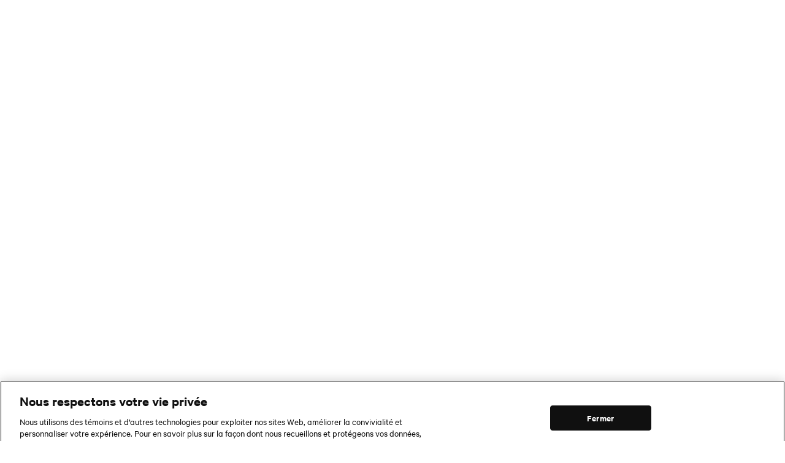

--- FILE ---
content_type: text/html; charset=utf-8
request_url: https://www.joefresh.com/ca/ensemble-de-3-calecons-pour-garcons/p/C0BK011947004_EA?lang=fr
body_size: 71307
content:
<!DOCTYPE html><html lang="fr"><head><script type="text/javascript" nonce="ee590bbdd05b7aeeb8dbbca32ffd72ec"  src="https://www.joefresh.com/resources/aad1f808aa642218b5a5468acac6ff08fb9194c8dc1b2"></script><meta charSet="utf-8"/><meta name="viewport" content="width=device-width, initial-scale=1.0"/><title>Ensemble de 3 caleçons pour garçons dans Imprimé 3 Joe Fresh</title><meta name="description" content="Le confort dans chaque caleçon. Les trois caleçons pour garçons de cet ensemble sont entièrement composés de coton pour être doux sur sa peau. L’ensemble comprend trois caleçons assortis parmi lesquels choisir. LIVRAISON GRATUITE sur les commandes de 50 $ et plus au Canada et RETOURS GRATUITS."/><meta name="robots" content="index, follow"/><link rel="canonical" href="https://www.joefresh.com/ca/ensemble-de-3-cale-ons-pour-gar-ons/p/C0BK011947004_EA?lang=fr"/><link rel="alternate" hrefLang="en-CA" href="https://www.joefresh.com/ca/kid-boys-3-pack-brief/p/C0BK011947004_EA"/><link rel="alternate" hrefLang="fr-CA" href="https://www.joefresh.com/ca/ensemble-de-3-cale-ons-pour-gar-ons/p/C0BK011947004_EA?lang=fr"/><meta name="next-head-count" content="9"/><script id="otel-trace-carrier" type="application/json">{"tracestate":"sampled=1","traceparent":"00-7800fa4a9f17356c732ec248107d508c-b5baa778ecb2cbe4-00","b3":"7800fa4a9f17356c732ec248107d508c-b5baa778ecb2cbe4-0"};</script><script id="otel-feature-flags" type="application/json">{"status":true,"traceSamplingRatio":0.05,"alwaysOnTracingUserIds":[]};</script><meta name="tracestate" content="sampled=1"/><meta name="traceparent" content="00-7800fa4a9f17356c732ec248107d508c-b5baa778ecb2cbe4-00"/><meta name="b3" content="7800fa4a9f17356c732ec248107d508c-b5baa778ecb2cbe4-0"/><script nonce="oiVZHKBigP9x+WtUcX9QfQ==" src="https://cdn.cookielaw.org/scripttemplates/otSDKStub.js" data-document-language="true" type="text/javascript" charSet="UTF-8" data-dLayer-name="analyticsLayer" data-domain-script="0dad882c-4488-48a2-824d-435b550f0a69" async=""></script><script nonce="oiVZHKBigP9x+WtUcX9QfQ==" src="/ca/libs/optanonWrapper.js" type="text/javascript" async=""></script><script id="342a1df1cebc" nonce="oiVZHKBigP9x+WtUcX9QfQ==" src="/ca/libs/forter.js" strategy="afterInteractive"></script><script nonce="oiVZHKBigP9x+WtUcX9QfQ==" src="/media/shared/js/ssbdnew.js" async=""></script><script id="gtmScript" nonce="oiVZHKBigP9x+WtUcX9QfQ==" data-hash="oiVZHKBigP9x+WtUcX9QfQ==">(function(w,d,s,l,i){w[l]=w[l]||[];w[l].push({'gtm.start':
                    new Date().getTime(),event:'gtm.js'});var f=d.getElementsByTagName(s)[0],
                    j=d.createElement(s),dl=l!='dataLayer'?'&l='+l:'';j.async=true;j.src=
                    'https://www.googletagmanager.com/gtm.js?id='+i+dl;j.setAttribute('nonce','oiVZHKBigP9x+WtUcX9QfQ==');f.parentNode.insertBefore(j,f);
                    })(window,document,'script','analyticsLayer','GTM-NH4XSZX');</script><link rel="stylesheet preload" href="https://ws1.postescanada-canadapost.ca/css/addresscomplete-2.30.min.css?key=YD41-CP97-WU66-NM85" as="style"/><noscript><link rel="stylesheet" href="https://ws1.postescanada-canadapost.ca/css/addresscomplete-2.30.min.css?key=YD41-CP97-WU66-NM85"/></noscript><link rel="preconnect" href="https://dis-prod.assetful.loblaw.ca"/><link rel="preconnect" href="https://joefresh-resource-prod.joefresh.com"/><link rel="icon" type="image/png" sizes="192x192" href="https://joefresh-resource-prod.joefresh.com/ContentMedia/icons/android-icon-192x192.png"/><link rel="icon" type="image/png" sizes="32x32" href="https://joefresh-resource-prod.joefresh.com/ContentMedia/icons/favicon-32x32.png"/><link rel="icon" type="image/png" sizes="96x96" href="https://joefresh-resource-prod.joefresh.com/ContentMedia/icons/favicon-96x96.png"/><link rel="icon" type="image/png" sizes="16x16" href="https://joefresh-resource-prod.joefresh.com/ContentMedia/icons/favicon-16x16.png"/><link rel="apple-touch-icon" href="/ca/images/apple-touch-icon.png"/><meta name="google-site-verification" content="Dqd5tECdj4QNsOwf--lTUBJgIuMbXjxoMT-8NmVS8fQ"/><meta name="google-site-verification" content="12dvYrd1pjfmeFwSN7By-dwWNAXN-p1tbEMsrvmSsr4"/><meta name="google-site-verification" content="iq3YxuGyk9SLeAbqYs-GwyF9ouz1shdF9D3uVukGncE"/><meta name="google-site-verification" content="a0kIfGS2EWTBCTZrcYsAOWsWjQ9WTKN3GTR0tpua7W0"/><meta name="p:domain_verify" content="e2df3ead75639d128a087126b0dfd10b"/><link nonce="oiVZHKBigP9x+WtUcX9QfQ==" rel="preload" href="/ca/_next/static/css/47b6385919120d21.css" as="style"/><link nonce="oiVZHKBigP9x+WtUcX9QfQ==" rel="stylesheet" href="/ca/_next/static/css/47b6385919120d21.css" data-n-g=""/><link nonce="oiVZHKBigP9x+WtUcX9QfQ==" rel="preload" href="/ca/_next/static/css/fe2dd11fc4eace66.css" as="style"/><link nonce="oiVZHKBigP9x+WtUcX9QfQ==" rel="stylesheet" href="/ca/_next/static/css/fe2dd11fc4eace66.css" data-n-p=""/><noscript data-n-css="oiVZHKBigP9x+WtUcX9QfQ=="></noscript><script defer="" nonce="oiVZHKBigP9x+WtUcX9QfQ==" nomodule="" src="/ca/_next/static/chunks/polyfills-42372ed130431b0a.js"></script><script src="https://ws1.postescanada-canadapost.ca/js/addresscomplete-2.30.min.js?key=YD41-CP97-WU66-NM85" defer="" nonce="oiVZHKBigP9x+WtUcX9QfQ==" data-nscript="beforeInteractive"></script><script src="/ca/_next/static/chunks/webpack-a340cb7931c80667.js" nonce="oiVZHKBigP9x+WtUcX9QfQ==" defer=""></script><script src="/ca/_next/static/chunks/framework-3bc9684f49160ebb.js" nonce="oiVZHKBigP9x+WtUcX9QfQ==" defer=""></script><script src="/ca/_next/static/chunks/main-bcc6a9c01f6b13bf.js" nonce="oiVZHKBigP9x+WtUcX9QfQ==" defer=""></script><script src="/ca/_next/static/chunks/pages/_app-13e884cbc472847c.js" nonce="oiVZHKBigP9x+WtUcX9QfQ==" defer=""></script><script src="/ca/_next/static/chunks/4231-d06efaa202238f36.js" nonce="oiVZHKBigP9x+WtUcX9QfQ==" defer=""></script><script src="/ca/_next/static/chunks/96-9e5c7b1f2bb750ae.js" nonce="oiVZHKBigP9x+WtUcX9QfQ==" defer=""></script><script src="/ca/_next/static/chunks/8763-926947263d50fc7c.js" nonce="oiVZHKBigP9x+WtUcX9QfQ==" defer=""></script><script src="/ca/_next/static/chunks/pages/pdp/%5B%5B...slug%5D%5D-cc4c7e94d9765a48.js" nonce="oiVZHKBigP9x+WtUcX9QfQ==" defer=""></script><script src="/ca/_next/static/bsrmJFmzJ0y57p2kqzelD/_buildManifest.js" nonce="oiVZHKBigP9x+WtUcX9QfQ==" defer=""></script><script src="/ca/_next/static/bsrmJFmzJ0y57p2kqzelD/_ssgManifest.js" nonce="oiVZHKBigP9x+WtUcX9QfQ==" defer=""></script></head><body data-app-version="0.0.1-c45f3223"><div id="__next"><style data-emotion="css-global v6a05">@-webkit-keyframes loading{from{background-color:#f6f6f6;}to{background-color:#dadada;}}@keyframes loading{from{background-color:#f6f6f6;}to{background-color:#dadada;}}</style><div style="opacity:0"><div tabindex="-1"><header id="jf-site-header" class="Header_header__2mMrQ"><div></div><div class="ResponsiveWrapper_xlargeOnly__nAmwb"><div id="headerXL" data-testid="headerXL" class="Header_fixedDesktop__bnYEr"><div class="Header_container__TnrOl"><div class="text-center"><a href="#main" class="SkipToMainContent_skipToMain__dbIi8">Passer au contenu principal</a></div><div><div class="placement"><style data-emotion="css dkv524">.css-dkv524{font-weight:600;width:100%;z-index:2;top:0;background:#333333;color:white;}.css-dkv524 .item{display:none;text-align:center;}.css-dkv524 .item.active{display:block;text-align:center;}.css-dkv524 p{font-size:14px;line-height:18px;margin:0 40px;padding:9px 0px 9px;}@media screen and (min-width:768px){.css-dkv524 p{margin:0 40px;}}@media screen and (min-width:1025px){.css-dkv524 p{margin:0 56px;}}</style><div class="css-dkv524 e1tkbshr0"><div id="top-black-bar" class="top-black-bar"><p class="item active"><style data-emotion="css 108yydu">.css-108yydu{font-family:JFCalibre-R;color:white;font-weight:600!important;-webkit-text-decoration:none;text-decoration:none;}.css-108yydu:hover{color:white;-webkit-text-decoration:none;text-decoration:none;}</style><a target="_self" class="css-108yydu e1tkbshr1" data-testid="" href="/ca/Categories/Women/Women-s-Clothing-New-Arrivals/c/women-new-arrivals">Obtenez 20 000 PC OptimumMC points pour chaque 60 $ dépensé en vêtements</a></p><p class="item"><a target="_self" class="css-108yydu e1tkbshr1" data-testid="" href="/ca/Categories/Women/Women-s-Sleepwear/c/56182?query=promotions=promotion">25 % de rabais sur les styles de nuit</a></p><p class="item"><a target="_self" class="css-108yydu e1tkbshr1" data-testid="" href="/ca/collections/c/k-pop-demon-hunters">NOUVELLE marchandise Les guerrières de la K-pop</a></p><p class="item"><a target="_self" class="css-108yydu e1tkbshr1" data-testid="" href="/ca/newsletter/signup">Joignez-vous à la liste d&#x27;envoi et obtenez 20 % de rabais sur votre prochain achat en ligne (articles à prix régulier seulement).</a></p><p class="item"><a target="_self" class="css-108yydu e1tkbshr1" data-testid="" href="/ca/shipping">Livraison gratuite Commandes de 50 $ + (avant taxes). 3,99 $ + taxes pour les commandes de moins de 50 $. En savoir plus</a></p></div></div></div></div><div class="grid-container"><div class="grid-x grid-margin-x"><div class="cell medium-4"><a class="Header_findStoreLink__WAxVx" href="/ca/store-locator"><svg width="24px" height="24px" fill="none" xmlns="http://www.w3.org/2000/svg" class="Header_findStoreIcon__9pH7o" viewBox="0 0 24 24" aria-hidden="true"><path fill-rule="evenodd" clip-rule="evenodd" d="M12 2C8.13 2 5 5.13 5 9c0 5.25 7 13 7 13s7-7.75 7-13c0-3.87-3.13-7-7-7zM7 9c0-2.76 2.24-5 5-5s5 2.24 5 5c0 2.88-2.88 7.19-5 9.88C9.92 16.21 7 11.85 7 9zm2.5 0a2.5 2.5 0 115 0 2.5 2.5 0 01-5 0z" fill="#767676"></path></svg>Trouver un magasin</a></div><div class="cell small-4 text-center"><a class="Header_logo__mb9Mw" aria-label="Accueil Joe Fresh" href="/ca"><svg viewBox="0 0 202 25" fill="none" xmlns="http://www.w3.org/2000/svg"><path d="M36.207 19.322c-3.777 0-6.563-3.05-6.563-6.82 0-3.77 2.786-6.826 6.563-6.826 3.773 0 6.563 3.056 6.563 6.825 0 3.77-2.79 6.821-6.563 6.821zm0-19.32c-7.101 0-12.524 5.594-12.524 12.5 0 6.9 5.423 12.498 12.524 12.498 7.1 0 12.524-5.598 12.524-12.499 0-6.905-5.424-12.5-12.524-12.5zM12.88 15.26c0 2.682-.948 4.062-3.28 4.062-1.935 0-3.04-1.183-3.16-3.272H0C.237 21.332 3.714 25 9.64 25c5.532 0 9.601-2.996 9.601-9.7V.393h-6.36V15.26zM53.172 24.607h17.345v-5.481H59.414v-4.18h10.154V9.62H59.415V5.837h11.103V.394H53.172v24.213zM86.508 24.607h6.282V16.05h9.917v-5.364H92.79V5.875h10.786V.394H86.508v24.213zM119.002 11.554h-3.951V5.72h3.951c2.253 0 3.279 1.142 3.279 2.917s-1.026 2.918-3.279 2.918zm9.483-2.918c0-5.284-3.596-8.242-8.812-8.242H108.77v24.213h6.281V16.6h2.213l5.057 8.006h7.033l-5.69-8.675c2.963-1.105 4.821-3.629 4.821-7.296zM133.744 24.607h17.346v-5.481h-11.103v-4.18h10.153V9.62h-10.153V5.837h11.103V.394h-17.346v24.213zM168.931 10.213l-4.74-1.104c-1.265-.276-2.016-.867-2.016-1.933 0-1.34 1.224-2.129 3.042-2.129 2.094 0 3.201 1.025 3.714 2.366h6.202C174.461 3.233 171.105 0 165.178 0c-5.374 0-9.325 3.115-9.325 7.847 0 4.101 2.686 5.954 6.242 6.743l4.663.986c1.54.355 2.292.868 2.292 2.01 0 1.5-1.344 2.328-3.281 2.328-1.974 0-3.397-.829-3.91-2.484h-6.598c.869 4.77 4.819 7.57 10.627 7.57 5.296 0 9.483-2.837 9.483-7.807 0-3.746-2.292-5.994-6.44-6.98zM195.639.394v9.188h-9.365V.394h-6.36v24.212h6.36v-9.582h9.365v9.582H202V.394h-6.361z" fill="#FA4616"></path></svg></a></div><div class="cell medium-4"><div class="Header_topMenuContainerDesktop__LbG8V"><button type="button" class="Button_primary__Woeqt Button_text__k9_li">Ouvrir une session</button><a class="MyBagLink_container__FkrVE" href="/ca/cart"><span class="sr-only" data-testid="a11yBag">Mon sac</span><svg width="24px" height="24px" fill="none" xmlns="http://www.w3.org/2000/svg" viewBox="0 0 24 24" aria-hidden="true"><path fill-rule="evenodd" clip-rule="evenodd" d="M16.942 8h.989c1.087 0 1.977 1.029 1.977 2.286L21 21.714C21 22.971 20.11 24 19.023 24H4.977C3.89 24 3 22.971 3 21.714l1.092-11.428C4.092 9.029 4.982 8 6.069 8h.988V5.714C7.057 2.56 9.272 0 12 0c2.728 0 4.942 2.56 4.942 5.714V8zM12 2c-1.66 0-3 1.608-3 3.6V8h6V5.6C15 3.608 13.66 2 12 2z" fill="#767676"></path></svg><span class="MyBagLink_label__qBVLF" aria-hidden="true" data-testid="mybaglabel">Mon sac</span></a></div></div></div></div><div class="relative"><div class="grid-container"><div class="Header_navigationContainer__IWPCd"><div class="Header_navigationItems___ilk_"><div class="placement"><style data-emotion="css mmxqx4">.css-mmxqx4{font-family:inherit;}</style><div class="wrapper css-mmxqx4 e7dyzww0"><nav aria-label="Contextual menu"><div class="ResponsiveWrapper_xlargeOnly__nAmwb"><ul class="HeaderMenu_menu__x92xG"><li class="HeaderMenuDropdown_menuItem__b6HTC"><button type="button" class="HeaderMenuDropdown_button__Jpb5y" aria-expanded="false" data-testid="button-menu-dropdown">SOLDE</button></li><li class="HeaderMenuDropdown_menuItem__b6HTC"><button type="button" class="HeaderMenuDropdown_button__Jpb5y" aria-expanded="false" data-testid="button-menu-dropdown">Femmes</button></li><li class="HeaderMenuDropdown_menuItem__b6HTC"><button type="button" class="HeaderMenuDropdown_button__Jpb5y" aria-expanded="false" data-testid="button-menu-dropdown">Femmes+</button></li><li class="HeaderMenuDropdown_menuItem__b6HTC"><button type="button" class="HeaderMenuDropdown_button__Jpb5y" aria-expanded="false" data-testid="button-menu-dropdown">Hommes</button></li><li class="HeaderMenuDropdown_menuItem__b6HTC"><button type="button" class="HeaderMenuDropdown_button__Jpb5y" aria-expanded="false" data-testid="button-menu-dropdown">Enfant</button></li><li class="HeaderMenuDropdown_menuItem__b6HTC"><button type="button" class="HeaderMenuDropdown_button__Jpb5y" aria-expanded="false" data-testid="button-menu-dropdown">Tout-petit</button></li><li class="HeaderMenuDropdown_menuItem__b6HTC"><button type="button" class="HeaderMenuDropdown_button__Jpb5y" aria-expanded="false" data-testid="button-menu-dropdown">Bébés</button></li><li class="HeaderMenuDropdown_menuItem__b6HTC"><button type="button" class="HeaderMenuDropdown_button__Jpb5y" aria-expanded="false" data-testid="button-menu-dropdown">Marques</button></li><li class="HeaderMenuDropdown_menuItem__b6HTC"><button type="button" class="HeaderMenuDropdown_button__Jpb5y" aria-expanded="false" data-testid="button-menu-dropdown"><img src="https://dis-prod.assetful.loblaw.ca/content/dam/loblaw-companies-limited/creative-assets/joe-fresh/2023/p1/wk02/starwars/Disney_Marvel_StarWarsLogo.svg" alt=" Logos Disney, Marvel et Star Wars." class="HeaderMenuDropdown_logoImage__Ktc4U"/></button></li></ul></div><div class="ResponsiveWrapper_largeBelow__J62ms"><button type="button" class="HeaderMenu_menuIcon__XE2Uj Button_primary__Woeqt Button_icon__rA1FV" data-testid="hamburger-button" aria-expanded="false" aria-label="Bouton Menu"><svg width="24px" height="24px" fill="none" xmlns="http://www.w3.org/2000/svg" viewBox="0 0 24 24" aria-hidden="true"><path fill-rule="evenodd" clip-rule="evenodd" d="M3 8V6h18v2H3zm0 5h18v-2H3v2zm0 5h18v-2H3v2z" fill="#767676"></path></svg></button></div></nav></div></div></div><div class="Header_searchDesktop__QrED4"><div class="SearchBarDesktop_container__mJ7hO" role="search"><svg width="24px" height="24px" fill="none" xmlns="http://www.w3.org/2000/svg" class="SearchBarDesktop_icon__S646K" viewBox="0 0 24 24" aria-hidden="true"><path fill-rule="evenodd" clip-rule="evenodd" d="M14.965 14.255h.79l4.99 5-1.49 1.49-5-4.99v-.79l-.27-.28a6.471 6.471 0 01-4.23 1.57 6.5 6.5 0 116.5-6.5c0 1.61-.59 3.09-1.57 4.23l.28.27zm-9.71-4.5c0 2.49 2.01 4.5 4.5 4.5s4.5-2.01 4.5-4.5-2.01-4.5-4.5-4.5-4.5 2.01-4.5 4.5z" fill="#767676"></path></svg><input class="SearchBarDesktop_search__W5VyL" type="input" name="search" placeholder="Rechercher" aria-label="Recherche" data-testid="search-bar" autoComplete="off" value=""/></div></div></div></div></div></div></div></div><div class="ResponsiveWrapper_largeBelow__J62ms"><div id="header" class="Header_fixedMobile__SqJbQ"><div class="Header_container__TnrOl"><div class="text-center"><a href="#main" class="SkipToMainContent_skipToMain__dbIi8">Passer au contenu principal</a></div><div><div class="placement"><style data-emotion="css dkv524">.css-dkv524{font-weight:600;width:100%;z-index:2;top:0;background:#333333;color:white;}.css-dkv524 .item{display:none;text-align:center;}.css-dkv524 .item.active{display:block;text-align:center;}.css-dkv524 p{font-size:14px;line-height:18px;margin:0 40px;padding:9px 0px 9px;}@media screen and (min-width:768px){.css-dkv524 p{margin:0 40px;}}@media screen and (min-width:1025px){.css-dkv524 p{margin:0 56px;}}</style><div class="css-dkv524 e1tkbshr0"><div id="top-black-bar" class="top-black-bar"><p class="item active"><style data-emotion="css 108yydu">.css-108yydu{font-family:JFCalibre-R;color:white;font-weight:600!important;-webkit-text-decoration:none;text-decoration:none;}.css-108yydu:hover{color:white;-webkit-text-decoration:none;text-decoration:none;}</style><a target="_self" class="css-108yydu e1tkbshr1" data-testid="" href="/ca/Categories/Women/Women-s-Clothing-New-Arrivals/c/women-new-arrivals">Obtenez 20 000 PC OptimumMC points pour chaque 60 $ dépensé en vêtements</a></p><p class="item"><a target="_self" class="css-108yydu e1tkbshr1" data-testid="" href="/ca/Categories/Women/Women-s-Sleepwear/c/56182?query=promotions=promotion">25 % de rabais sur les styles de nuit</a></p><p class="item"><a target="_self" class="css-108yydu e1tkbshr1" data-testid="" href="/ca/collections/c/k-pop-demon-hunters">NOUVELLE marchandise Les guerrières de la K-pop</a></p><p class="item"><a target="_self" class="css-108yydu e1tkbshr1" data-testid="" href="/ca/newsletter/signup">Joignez-vous à la liste d&#x27;envoi et obtenez 20 % de rabais sur votre prochain achat en ligne (articles à prix régulier seulement).</a></p><p class="item"><a target="_self" class="css-108yydu e1tkbshr1" data-testid="" href="/ca/shipping">Livraison gratuite Commandes de 50 $ + (avant taxes). 3,99 $ + taxes pour les commandes de moins de 50 $. En savoir plus</a></p></div></div></div></div><div class="grid-container"><div class="grid-x grid-margin-x"><div class="cell small-3"><div class="placement"><style data-emotion="css mmxqx4">.css-mmxqx4{font-family:inherit;}</style><div class="wrapper css-mmxqx4 e7dyzww0"><nav aria-label="Contextual menu"><div class="ResponsiveWrapper_xlargeOnly__nAmwb"><ul class="HeaderMenu_menu__x92xG"><li class="HeaderMenuDropdown_menuItem__b6HTC"><button type="button" class="HeaderMenuDropdown_button__Jpb5y" aria-expanded="false" data-testid="button-menu-dropdown">SOLDE</button></li><li class="HeaderMenuDropdown_menuItem__b6HTC"><button type="button" class="HeaderMenuDropdown_button__Jpb5y" aria-expanded="false" data-testid="button-menu-dropdown">Femmes</button></li><li class="HeaderMenuDropdown_menuItem__b6HTC"><button type="button" class="HeaderMenuDropdown_button__Jpb5y" aria-expanded="false" data-testid="button-menu-dropdown">Femmes+</button></li><li class="HeaderMenuDropdown_menuItem__b6HTC"><button type="button" class="HeaderMenuDropdown_button__Jpb5y" aria-expanded="false" data-testid="button-menu-dropdown">Hommes</button></li><li class="HeaderMenuDropdown_menuItem__b6HTC"><button type="button" class="HeaderMenuDropdown_button__Jpb5y" aria-expanded="false" data-testid="button-menu-dropdown">Enfant</button></li><li class="HeaderMenuDropdown_menuItem__b6HTC"><button type="button" class="HeaderMenuDropdown_button__Jpb5y" aria-expanded="false" data-testid="button-menu-dropdown">Tout-petit</button></li><li class="HeaderMenuDropdown_menuItem__b6HTC"><button type="button" class="HeaderMenuDropdown_button__Jpb5y" aria-expanded="false" data-testid="button-menu-dropdown">Bébés</button></li><li class="HeaderMenuDropdown_menuItem__b6HTC"><button type="button" class="HeaderMenuDropdown_button__Jpb5y" aria-expanded="false" data-testid="button-menu-dropdown">Marques</button></li><li class="HeaderMenuDropdown_menuItem__b6HTC"><button type="button" class="HeaderMenuDropdown_button__Jpb5y" aria-expanded="false" data-testid="button-menu-dropdown"><img src="https://dis-prod.assetful.loblaw.ca/content/dam/loblaw-companies-limited/creative-assets/joe-fresh/2023/p1/wk02/starwars/Disney_Marvel_StarWarsLogo.svg" alt=" Logos Disney, Marvel et Star Wars." class="HeaderMenuDropdown_logoImage__Ktc4U"/></button></li></ul></div><div class="ResponsiveWrapper_largeBelow__J62ms"><button type="button" class="HeaderMenu_menuIcon__XE2Uj Button_primary__Woeqt Button_icon__rA1FV" data-testid="hamburger-button" aria-expanded="false" aria-label="Bouton Menu"><svg width="24px" height="24px" fill="none" xmlns="http://www.w3.org/2000/svg" viewBox="0 0 24 24" aria-hidden="true"><path fill-rule="evenodd" clip-rule="evenodd" d="M3 8V6h18v2H3zm0 5h18v-2H3v2zm0 5h18v-2H3v2z" fill="#767676"></path></svg></button></div></nav></div></div></div><div class="cell small-6 text-center"><a class="Header_logo__mb9Mw" aria-label="Accueil Joe Fresh" href="/ca"><svg viewBox="0 0 202 25" fill="none" xmlns="http://www.w3.org/2000/svg"><path d="M36.207 19.322c-3.777 0-6.563-3.05-6.563-6.82 0-3.77 2.786-6.826 6.563-6.826 3.773 0 6.563 3.056 6.563 6.825 0 3.77-2.79 6.821-6.563 6.821zm0-19.32c-7.101 0-12.524 5.594-12.524 12.5 0 6.9 5.423 12.498 12.524 12.498 7.1 0 12.524-5.598 12.524-12.499 0-6.905-5.424-12.5-12.524-12.5zM12.88 15.26c0 2.682-.948 4.062-3.28 4.062-1.935 0-3.04-1.183-3.16-3.272H0C.237 21.332 3.714 25 9.64 25c5.532 0 9.601-2.996 9.601-9.7V.393h-6.36V15.26zM53.172 24.607h17.345v-5.481H59.414v-4.18h10.154V9.62H59.415V5.837h11.103V.394H53.172v24.213zM86.508 24.607h6.282V16.05h9.917v-5.364H92.79V5.875h10.786V.394H86.508v24.213zM119.002 11.554h-3.951V5.72h3.951c2.253 0 3.279 1.142 3.279 2.917s-1.026 2.918-3.279 2.918zm9.483-2.918c0-5.284-3.596-8.242-8.812-8.242H108.77v24.213h6.281V16.6h2.213l5.057 8.006h7.033l-5.69-8.675c2.963-1.105 4.821-3.629 4.821-7.296zM133.744 24.607h17.346v-5.481h-11.103v-4.18h10.153V9.62h-10.153V5.837h11.103V.394h-17.346v24.213zM168.931 10.213l-4.74-1.104c-1.265-.276-2.016-.867-2.016-1.933 0-1.34 1.224-2.129 3.042-2.129 2.094 0 3.201 1.025 3.714 2.366h6.202C174.461 3.233 171.105 0 165.178 0c-5.374 0-9.325 3.115-9.325 7.847 0 4.101 2.686 5.954 6.242 6.743l4.663.986c1.54.355 2.292.868 2.292 2.01 0 1.5-1.344 2.328-3.281 2.328-1.974 0-3.397-.829-3.91-2.484h-6.598c.869 4.77 4.819 7.57 10.627 7.57 5.296 0 9.483-2.837 9.483-7.807 0-3.746-2.292-5.994-6.44-6.98zM195.639.394v9.188h-9.365V.394h-6.36v24.212h6.36v-9.582h9.365v9.582H202V.394h-6.361z" fill="#FA4616"></path></svg></a></div><div class="cell small-3"><div class="Header_topMenuContainerMobile__1LnVv"><button type="button" aria-label="Bouton Recherche" aria-expanded="false" aria-controls="searchMobile" class="Header_searchIcon__XY7I6"></button><a class="MyBagLink_container__FkrVE" href="/ca/cart"><span class="sr-only" data-testid="a11yBag">Mon sac</span><svg width="24px" height="24px" fill="none" xmlns="http://www.w3.org/2000/svg" viewBox="0 0 24 24" aria-hidden="true"><path fill-rule="evenodd" clip-rule="evenodd" d="M16.942 8h.989c1.087 0 1.977 1.029 1.977 2.286L21 21.714C21 22.971 20.11 24 19.023 24H4.977C3.89 24 3 22.971 3 21.714l1.092-11.428C4.092 9.029 4.982 8 6.069 8h.988V5.714C7.057 2.56 9.272 0 12 0c2.728 0 4.942 2.56 4.942 5.714V8zM12 2c-1.66 0-3 1.608-3 3.6V8h6V5.6C15 3.608 13.66 2 12 2z" fill="#767676"></path></svg><span class="MyBagLink_label__qBVLF" aria-hidden="true" data-testid="mybaglabel">Mon sac</span></a></div></div></div></div></div></div></div></header><main><div id="main" class="MainWrapper_main__MxTRa" tabindex="-1"></div><div class="grid-container"><div class="grid-x grid-margin-x"><div class="cell"><nav aria-label="Piste de navigation" data-testid="breadcrumbs"><ol class="Breadcrumbs_list__LMqMO"><li title="Accueil" class="Breadcrumbs_listItem__9EnWq"><svg width="24px" height="24px" fill="none" xmlns="http://www.w3.org/2000/svg" class="Breadcrumbs_arrow__COJcb" viewBox="0 0 24 24" aria-hidden="true"><path d="M10 6L8.59 7.41 13.17 12l-4.58 4.59L10 18l6-6-6-6z" fill="#767676"></path></svg><a href="/" class="Breadcrumbs_link__7TA2n" data-testid="breadcrumb-a">Accueil</a></li><li title="Enfant" class="Breadcrumbs_listItem__9EnWq"><svg width="24px" height="24px" fill="none" xmlns="http://www.w3.org/2000/svg" class="Breadcrumbs_arrow__COJcb" viewBox="0 0 24 24" aria-hidden="true"><path d="M10 6L8.59 7.41 13.17 12l-4.58 4.59L10 18l6-6-6-6z" fill="#767676"></path></svg><a href="/ca/Categories/Enfant/c/56937" class="Breadcrumbs_link__7TA2n" data-testid="breadcrumb-a">Enfant</a></li><li title="Vêtements pour garçons" class="Breadcrumbs_listItem__9EnWq"><svg width="24px" height="24px" fill="none" xmlns="http://www.w3.org/2000/svg" class="Breadcrumbs_arrow__COJcb" viewBox="0 0 24 24" aria-hidden="true"><path d="M10 6L8.59 7.41 13.17 12l-4.58 4.59L10 18l6-6-6-6z" fill="#767676"></path></svg><a href="/ca/Categories/Garcons/c/56482" class="Breadcrumbs_link__7TA2n" data-testid="breadcrumb-a">Vêtements pour garçons</a></li></ol></nav></div></div></div><div class="grid-container"><div class="grid-x grid-margin-x"><div class="cell large-7 medium-12 small-12"></div><div class="cell medium-5 small-12"><div class="ProductDetails_container__ljOUP" data-testid="product-details-container"><span class="Badge_large__rAJtD Badge_badge__aEwbz" data-testid="badge">Nouveautés</span><h1 class="ProductDetails_heading__dKDeU">Ensemble de 3 caleçons pour garçons</h1><div class="ProductPrice_large__j_mzr"><span class="ProductPrice_price__M_s1Q">12 $</span></div><span class="sr-only">Le prix peut varier selon la couleur</span><p class="ProductDetails_label__3fYDT" data-testid="label-Imprimé 3">Couleur :<!-- --> <span>Imprimé 3</span></p><div role="radiogroup" aria-label="Couleur" class="SwatchList_large__J2MV7 SwatchList_swatchList__F6F7h"><span class="SwatchList_container__8Mx8S"><input id="C0BK011947004_EA0" type="radio" name="C0BK011947004_EA" tabindex="0" data-testid="swatch-item-undefined" checked="" value="C0BK011947004_EA"/><label for="C0BK011947004_EA0"><span class="sr-only">Couleur Imprimé 3</span><span class="SwatchList_image__nR1Lh" style="background-image:url(&#x27;https://digital.loblaws.ca/JF/C0BK011947004_EA/fr/99/c0bk011947_print_3_swatch_forward-facing_32.jpeg&#x27;"></span></label></span></div><p class="ProductDetails_label__3fYDT" data-testid="selected-size">Taille :<!-- --> <span></span></p><div class="SizeList_large__1YSBZ SizeList_sizeList__Mw62u" role="radiogroup" aria-label="Choisir une taille" data-testid="addToBagPdp"><span class="SizeList_container__C141u"><input id="addToBagPdp0" data-testid="addToBagDesktop-P" type="radio" name="addToBagPdp" class="" value="C0BK011947001_EA"/><label for="addToBagPdp0"><span class="sr-only">Taille</span>P<span class="sr-only"></span></label></span><span class="SizeList_container__C141u"><input id="addToBagPdp1" data-testid="addToBagDesktop-M" type="radio" name="addToBagPdp" class="" value="C0BK011947002_EA"/><label for="addToBagPdp1"><span class="sr-only">Taille</span>M<span class="sr-only"></span></label></span><span class="SizeList_container__C141u"><input id="addToBagPdp2" data-testid="addToBagDesktop-G" type="radio" name="addToBagPdp" class="" value="C0BK011947003_EA"/><label for="addToBagPdp2"><span class="sr-only">Taille</span>G<span class="sr-only"></span></label></span><span class="SizeList_container__C141u"><input id="addToBagPdp3" data-testid="addToBagDesktop-TG" type="radio" name="addToBagPdp" class="" value="C0BK011947004_EA"/><label for="addToBagPdp3"><span class="sr-only">Taille</span>TG<span class="sr-only"></span></label></span></div><button type="button" class="ProductDetails_addToBag__wrpru Button_primary__Woeqt" id="addingToBagButton" data-testid="addingToBagButton" aria-describedby="inline-error-oos">Ajouter au sac</button><div class="WaysToGetIt_container__iDJ9R"><h2 class="WaysToGetIt_heading__MnTAV">Façons de l’obtenir</h2><div class="WaysToGetIt_row__5AB_O"><div class="WaysToGetIt_leftContainer__rMOBP"><svg width="24px" height="24px" fill="none" xmlns="http://www.w3.org/2000/svg" class="WaysToGetIt_icon__DSbPp" viewBox="0 0 24 24" aria-hidden="true"><path d="M6.277 22.45c-1.117 0-2.067-.39-2.851-1.172-.784-.783-1.176-1.732-1.176-2.85H0V2.712C0 2.167.204 1.69.614 1.28 1.023.871 1.5.667 2.045.667h19.739V6.36h3.58L30 12.53v5.898h-2.42c0 1.117-.391 2.067-1.173 2.85-.781.782-1.73 1.173-2.846 1.173-1.117 0-2.067-.391-2.85-1.174-.785-.782-1.177-1.732-1.177-2.849h-9.239c0 1.114-.39 2.063-1.172 2.847-.781.784-1.73 1.176-2.846 1.176zm-.004-2.045c.545 0 1.011-.193 1.397-.58.387-.386.58-.851.58-1.397 0-.545-.193-1.011-.58-1.398a1.905 1.905 0 00-1.397-.58c-.546 0-1.012.194-1.398.58-.386.387-.58.853-.58 1.398 0 .546.194 1.011.58 1.398.386.386.852.58 1.398.58zm-4.228-4.022h.75a4.511 4.511 0 011.468-1.466 3.702 3.702 0 011.977-.546c.726 0 1.39.188 1.993.563a4.75 4.75 0 011.483 1.449h10.023V2.713H2.045v13.67zm21.512 4.022c.545 0 1.011-.193 1.398-.58.386-.386.579-.851.579-1.397 0-.545-.193-1.011-.58-1.398a1.905 1.905 0 00-1.397-.58c-.546 0-1.012.194-1.398.58-.386.387-.58.853-.58 1.398 0 .546.194 1.011.58 1.398.386.386.852.58 1.398.58zm-1.773-6.954h6.34l-3.783-5.046h-2.557v5.046z" fill="#333132"></path></svg></div><div class="WaysToGetIt_rightContainer__AbPiK"><div class="WaysToGetIt_subHeading__zNakW"><h3 id="subHeading">Acheter en ligne</h3></div><p class="WaysToGetIt_text__QT8w3"><p>Livraison gratuite pour commandes de 50 $+ (avant taxes). Pour commandes, moins de 50 $: 3,99 $ + taxes. <a href="/shipping">En savoir plus</a></p></p></div></div><div class="BuyOnlinePickupInStore_container__Wc0cn"><div class="BuyOnlinePickupInStore_row__klPYW"><div class="BuyOnlinePickupInStore_leftContainer__smXEn"><svg width="24px" height="24px" fill="none" xmlns="http://www.w3.org/2000/svg" class="BuyOnlinePickupInStore_icon__dXx2V" viewBox="0 0 24 24" aria-hidden="true"><path d="M26.667 8.833h-3.334C23.333 4.233 19.6.5 15 .5a8.336 8.336 0 00-8.333 8.333H3.333A3.343 3.343 0 000 12.167v20C0 34 1.5 35.5 3.333 35.5h23.334C28.5 35.5 30 34 30 32.167v-20c0-1.834-1.5-3.334-3.333-3.334zM15 3.833c2.767 0 5 2.234 5 5H10c0-2.766 2.233-5 5-5zm11.667 28.334H3.333v-20h23.334v20zM15 18.833c-2.767 0-5-2.233-5-5H6.667c0 4.6 3.733 8.334 8.333 8.334s8.333-3.734 8.333-8.334H20c0 2.767-2.233 5-5 5z" fill="#333132"></path></svg></div><div class="BuyOnlinePickupInStore_rightContainer__Vpc3k"><div class="BuyOnlinePickupInStore_subHeading__5mbEL"><h3>Achetez en ligne et ramassez en magasin</h3></div><p class="BopisStatus_text__2xOig">Maintenant offert dans certains magasins. Sélectionnez une taille pour vérifier la disponibilité en magasin. Les commandes passées avant 15 h seront prêtes pour être ramassées le lendemain matin</p></div></div></div><div class="FindInStore_container__WLcud"><div class="FindInStore_row__EFhRc"><div class="FindInStore_leftContainer__gGnkD"><svg width="24px" height="24px" viewBox="0 0 24 24" fill="none" xmlns="http://www.w3.org/2000/svg" class="FindInStore_icon__ofIhP" aria-hidden="true"><path d="M25.6 9l1 5H3.4l1-5h21.2zM28.333.667H1.667V4h26.666V.667zm0 5H1.667L0 14v3.333h1.667v10h16.666v-10H25v10h3.333v-10H30V14l-1.667-8.333zM5 24v-6.667h10V24H5z" fill="#333132"></path></svg></div><div class="FindInStore_rightContainer__S8xh_"><div class="FindInStore_subHeading__uBlbo"><h3>Trouver en magasin</h3><div class="FindInStore_richText__HRxBJ ToggleTip_container__VynAs"><button type="button" aria-pressed="false" aria-label="Renseignements supplémentaires sur Trouver en magasin" class="ToggleTip_button__YCXAS" data-testid="toggle-tip"><svg width="24px" height="24px" fill="none" xmlns="http://www.w3.org/2000/svg" viewBox="0 0 24 24" aria-hidden="true"><path fill-rule="evenodd" clip-rule="evenodd" d="M12 2C6.48 2 2 6.48 2 12s4.48 10 10 10 10-4.48 10-10S17.52 2 12 2zm-1 17v-2h2v2h-2zm3.17-6.83l.9-.92c.57-.57.93-1.37.93-2.25 0-2.21-1.79-4-4-4S8 6.79 8 9h2c0-1.1.9-2 2-2s2 .9 2 2c0 .55-.22 1.05-.59 1.41l-1.24 1.26C11.45 12.4 11 13.4 11 14.5v.5h2c0-1.5.45-2.1 1.17-2.83z" fill="#63666A"></path></svg></button></div></div><div class="InventoryStatus_container__12iWv"><p class="InventoryStatus_text__djwSE">Sélectionnez une taille pour vérifier la disponibilité en magasin.</p></div><p class="FindInStore_callout__d7UoE">Prices/offers may vary between store and online (e.g. online only promotions). Quantities shown will fluctuate based on consumer purchases and cannot be guaranteed.</p></div></div></div></div><div class="AccordionContainer_accordionContainer__FioG6"><div class="Accordion_accordion__C0S7o AccordionContainer_accordionHeading__DKc_C" data-testid="accordion"><h2><button class="Accordion_headingButton__nk2sB" aria-expanded="false" aria-controls="controls-accordion1" id="labelledby-accordion1" data-testid="labelledby-accordion1">Détails<svg width="24px" height="24px" fill="none" xmlns="http://www.w3.org/2000/svg" class="" viewBox="0 0 24 24" aria-hidden="true"><path d="M16.59 8.59L12 13.17 7.41 8.59 6 10l6 6 6-6-1.41-1.41z" fill="#767676"></path></svg></button></h2><div role="region" aria-labelledby="labelledby-accordion1" id="controls-accordion1" style="will-change:height;transition:height .35s ease;overflow:hidden;visibility:hidden;height:0" class="AccordionContainer_accordionContent__qeXcJ"><div>Le confort dans chaque caleçon. Les trois caleçons pour garçons de cet ensemble sont entièrement composés de coton pour être doux sur sa peau. L’ensemble comprend trois caleçons assortis parmi lesquels choisir.</div><ul data-testid="details"><li>Jersey</li><li>100 % coton BCI, 170 g/m2, point de côtes 1x1</li></ul><p>No de style<!-- --> <!-- -->C0BK011947</p></div></div><div class="Accordion_accordion__C0S7o AccordionContainer_accordionHeading__DKc_C" data-testid="shipping-accordion"><h2><button class="Accordion_headingButton__nk2sB" aria-expanded="false" aria-controls="controls-accordion2" id="laballedby-accordion2" data-testid="laballedby-accordion2">Expédition et retours<svg width="24px" height="24px" fill="none" xmlns="http://www.w3.org/2000/svg" class="" viewBox="0 0 24 24" aria-hidden="true"><path d="M16.59 8.59L12 13.17 7.41 8.59 6 10l6 6 6-6-1.41-1.41z" fill="#767676"></path></svg></button></h2><div role="region" aria-labelledby="laballedby-accordion2" id="controls-accordion2" style="will-change:height;transition:height .35s ease;overflow:hidden;visibility:hidden;height:0" class="AccordionContainer_accordionContent__qeXcJ"><p>Livraison gratuite pour les commandes de 50 $ et plus (avant taxes). Pour commandes, moins de 50 $: 3,99 $ + taxes.</p><p><br/>Retours gratuits en magasin. Retours à 8 $ en ligne.</p><ul><li><p>Les retours peuvent être effectués en magasin ou par la poste dans les 30 jours suivant la date d’achat et doivent être accompagnés des étiquettes originales et de la facture.</p></li><li><p>Les ventes sont finales sur les cartes-cadeaux, les boucles pour oreilles percées, les chapeaux et les sous-vêtements.</p></li></ul><p>Consultez <a href="https://www.joefresh.com/ca/shipping">la politique d’expédition et de manutention</a> et <a href="https://www.joefresh.com/ca/returns">la politique de retours et échanges</a> pour tous les détails.</p><p></p></div></div></div><div>Loading...</div></div></div></div></div><div class="placement"><style data-emotion="css mmxqx4">.css-mmxqx4{font-family:inherit;}</style><div class="wrapper css-mmxqx4 e7dyzww0"></div><style data-emotion="css mmxqx4">.css-mmxqx4{font-family:inherit;}</style><div class="wrapper css-mmxqx4 e7dyzww0"></div><style data-emotion="css mmxqx4">.css-mmxqx4{font-family:inherit;}</style><div class="wrapper css-mmxqx4 e7dyzww0"></div></div></main><footer class="Footer_footer___hzOV" role="contentinfo"><div class="Footer_valueProp__jWPq6"><div class="placement"><style data-emotion="css mmxqx4">.css-mmxqx4{font-family:inherit;}</style><div class="wrapper css-mmxqx4 e7dyzww0"><div class="grid-container"><div class="grid-x grid-margin-x"><div class="ValueProposition_container__X8b_L cell xlarge-3 large-3 medium-3 small-6"><img class="ValueProposition_image__jcJQ7" src="https://dis-prod.assetful.loblaw.ca/content/dam/loblaw-companies-limited/creative-assets/joe-fresh/website-assets/icon-app.png" alt="" role="presentation" data-testid="value-proposition-image"/><a href="https://apps.apple.com/ca/app/joe-fresh/id935697698?l=fr" target="_blank" rel="noopener" class="ValueProposition_verticalAlign__Z0L2s ValueProposition_text__GIGVh"><h3>Téléchargez l’appli Joe Fresh</h3><p>à partir de l’App Store d’iOS</p></a></div><div class="ValueProposition_container__X8b_L cell xlarge-3 large-3 medium-3 small-6"><img class="ValueProposition_image__jcJQ7" src="https://dis-prod.assetful.loblaw.ca/content/dam/loblaw-companies-limited/creative-assets/joe-fresh/website-assets/icon-pco.png" alt="" role="presentation" data-testid="value-proposition-image"/><a href="https://www.pcoptimum.ca/" target="_blank" rel="noopener" class="ValueProposition_verticalAlign__Z0L2s ValueProposition_text__GIGVh"><h3>Accumulez et échangez</h3><p>avec PC Optimum🅪</p></a></div><div class="ValueProposition_container__X8b_L cell xlarge-3 large-3 medium-3 small-6"><img class="ValueProposition_image__jcJQ7" src="https://dis-prod.assetful.loblaw.ca/content/dam/loblaw-companies-limited/creative-assets/joe-fresh/website-assets/icon-shipping.png" alt="" role="presentation" data-testid="value-proposition-image"/><a class="ValueProposition_verticalAlign__Z0L2s ValueProposition_text__GIGVh" href="/ca/shipping"><h3>Livraison gratuite</h3><p>Commandes de 50 $ + (avant taxes). 3,99 $ + taxes pour les commandes de moins de 50 $. En savoir plus</p></a></div><div class="ValueProposition_container__X8b_L cell xlarge-3 large-3 medium-3 small-6"><img class="ValueProposition_image__jcJQ7" src="https://dis-prod.assetful.loblaw.ca/content/dam/loblaw-companies-limited/creative-assets/joe-fresh/website-assets/icon-returns.png" alt="" role="presentation" data-testid="value-proposition-image"/><a class="ValueProposition_verticalAlign__Z0L2s ValueProposition_text__GIGVh" href="/ca/returns"><h3>Retours gratuits</h3><p>en magasin pour toutes les commandes</p></a></div></div></div></div></div></div><div class="ResponsiveWrapper_largeBelow__J62ms"><div class="Footer_newsletterContainer__yuA3G"><h3 class="FooterNewsletter_heading__K_MS_" data-testid="header">Joignez-vous à notre liste d’envoi</h3><p class="FooterNewsletter_body__vpIhv">Joignez-vous à la liste d&#x27;envoi pour être au courant des promotions et des offres spéciales. De plus, vous recevrez un code promo de 20% de rabais pour votre prochain achat en ligne (prix régulier seulement). Vous pouvez vous désabonner à tout moment.</p><form data-testid="signupForm" novalidate=""><div class="TextInput_container__C2VLR"><label class="NewsletterFormShort_label__3MZH2 TextInput_label__gvtTT" for="newsletterFooterMobileEmail" data-testid="label-newsletterFooterMobileEmail">Adresse courriel</label></div><input name="email" id="newsletterFooterMobileEmail" aria-invalid="false" aria-label="Joignez-vous à notre liste d’envoi" data-testid="newsletter-input" class="" type="email"/><div class="Checkbox_checkbox__i57Qg NewsletterFormShort_checkbox__bsu_s"><input type="checkbox" name="privacyPolicy" aria-checked="false" id="newsletterFooterMobileCheckbox" data-testid="input-newsletterFooterMobileCheckbox" aria-invalid="false"/><label for="newsletterFooterMobileCheckbox" data-testid="label-newsletterFooterMobileCheckbox"><p>J&#x27;accepte de recevoir des courriels promotionnels de Joe Fresh. Mes informations seront utilisées conformément à la <a href="https://www.loblaw.ca/fr/privacy-policy">politique de confidentialité</a>.</p></label></div><button type="submit" class="NewsletterFormShort_button__ILMgk Button_secondary__zQ3Rf">S’inscrire</button></form></div></div><div class="grid-container"><div class="Footer_menu__mo0Ni grid-x grid-margin-x"><div class="Footer_accordionBorder__Io_76 cell xlarge-9"><div class="placement"><style data-emotion="css mmxqx4">.css-mmxqx4{font-family:inherit;}</style><div class="wrapper css-mmxqx4 e7dyzww0"><div class="grid-x grid-margin-x"><div class="cell xlarge-4 large-12"><div class="ResponsiveWrapper_xlargeOnly__nAmwb"><h3 class="FooterMenu_heading__v_qSX">À propos de Joe Fresh</h3><ul class="MenuList_menu__nA83O" role="menu"><li class="MenuList_menuItem__5wlOP" role="presentation"><a target="_self" class="MenuList_linkImage__BwHOv" role="menuitem" data-testid="menuitemÀ propos" href="/ca/aboutus">À propos</a></li><li class="MenuList_menuItem__5wlOP" role="presentation"><a target="_self" class="MenuList_linkImage__BwHOv" role="menuitem" data-testid="menuitemDurabilité" href="/ca/collections/sustainability/c/sustainability">Durabilité</a></li><li class="MenuList_menuItem__5wlOP" role="presentation"><a target="_self" class="MenuList_linkImage__BwHOv" role="menuitem" data-testid="menuitemLocalisateur de magasin" href="/ca/store-locator">Localisateur de magasin</a></li></ul></div><div class="ResponsiveWrapper_largeBelow__J62ms"><div class="Accordion_accordion__C0S7o FooterMenu_accordionHeading__iIesW"><h2><button class="Accordion_headingButton__nk2sB" aria-expanded="false" aria-controls="controls-3aEo5Hn9nsS5RZeMGExmfA" id="labelledby-3aEo5Hn9nsS5RZeMGExmfA" data-testid="labelledby-3aEo5Hn9nsS5RZeMGExmfA">À propos de Joe Fresh<svg width="24px" height="24px" fill="none" xmlns="http://www.w3.org/2000/svg" class="" viewBox="0 0 24 24" aria-hidden="true"><path d="M16.59 8.59L12 13.17 7.41 8.59 6 10l6 6 6-6-1.41-1.41z" fill="#767676"></path></svg></button></h2><div role="region" aria-labelledby="labelledby-3aEo5Hn9nsS5RZeMGExmfA" id="controls-3aEo5Hn9nsS5RZeMGExmfA" style="will-change:height;transition:height .35s ease;overflow:hidden;visibility:hidden;height:0" class="FooterMenu_accordionContent__yo_gR"><ul class="MenuList_menu__nA83O" role="menu"><li class="MenuList_menuItem__5wlOP" role="presentation"><a target="_self" class="MenuList_linkImage__BwHOv" role="menuitem" data-testid="menuitemÀ propos" href="/ca/aboutus">À propos</a></li><li class="MenuList_menuItem__5wlOP" role="presentation"><a target="_self" class="MenuList_linkImage__BwHOv" role="menuitem" data-testid="menuitemDurabilité" href="/ca/collections/sustainability/c/sustainability">Durabilité</a></li><li class="MenuList_menuItem__5wlOP" role="presentation"><a target="_self" class="MenuList_linkImage__BwHOv" role="menuitem" data-testid="menuitemLocalisateur de magasin" href="/ca/store-locator">Localisateur de magasin</a></li></ul></div></div></div></div><div class="cell xlarge-4 large-12"><div class="ResponsiveWrapper_xlargeOnly__nAmwb"><h3 class="FooterMenu_heading__v_qSX">Laissez-nous vous aider</h3><ul class="MenuList_menu__nA83O" role="menu"><li class="MenuList_menuItem__5wlOP" role="presentation"><a target="_self" class="MenuList_linkImage__BwHOv" role="menuitem" data-testid="menuitemContactez-nous" href="/ca/contact-us">Contactez-nous</a></li><li class="MenuList_menuItem__5wlOP" role="presentation"><a target="_self" class="MenuList_linkImage__BwHOv" role="menuitem" data-testid="menuitemExpédition et manutention" href="/ca/shipping">Expédition et manutention</a></li><li class="MenuList_menuItem__5wlOP" role="presentation"><a target="_self" class="MenuList_linkImage__BwHOv" role="menuitem" data-testid="menuitemRetours et échanges" href="/ca/returns">Retours et échanges</a></li><li class="MenuList_menuItem__5wlOP" role="presentation"><a target="_self" class="MenuList_linkImage__BwHOv" role="menuitem" data-testid="menuitemMagasinez en ligne, ramassez en magasin!" href="/ca/bopis">Magasinez en ligne, ramassez en magasin!</a></li><li class="MenuList_menuItem__5wlOP" role="presentation"><a target="_self" class="MenuList_linkImage__BwHOv" role="menuitem" data-testid="menuitemDétails de l&#x27;offre" href="/ca/offerdetails">Détails de l&#x27;offre</a></li><li class="MenuList_menuItem__5wlOP" role="presentation"><a target="_self" class="MenuList_linkImage__BwHOv" role="menuitem" data-testid="menuitemRappels de produits" href="/ca/productrecalls">Rappels de produits</a></li><li class="MenuList_menuItem__5wlOP" role="presentation"><a rel="noopener noreferrer" target="_blank" class="MenuList_linkImage__BwHOv" role="menuitem" data-testid="menuitemÉtat de la commande" href="https://www.joefresh.com/ca/my-account/orders">État de la commande</a></li><li class="MenuList_menuItem__5wlOP" role="presentation"><a target="_self" class="MenuList_linkImage__BwHOv" role="menuitem" data-testid="menuitemTableaux des tailles" href="/ca/sizechart">Tableaux des tailles</a></li><li class="MenuList_menuItem__5wlOP" role="presentation"><a target="_self" class="MenuList_linkImage__BwHOv" role="menuitem" data-testid="menuitemPC Optimum" href="/ca/pcoptimum">PC Optimum</a></li><li class="MenuList_menuItem__5wlOP" role="presentation"><a target="_self" class="MenuList_linkImage__BwHOv" role="menuitem" data-testid="menuitemFAQ" href="/ca/faq">FAQ</a></li></ul></div><div class="ResponsiveWrapper_largeBelow__J62ms"><div class="Accordion_accordion__C0S7o FooterMenu_accordionHeading__iIesW"><h2><button class="Accordion_headingButton__nk2sB" aria-expanded="false" aria-controls="controls-5w6wIKtwLtj5iK0b6uCihM" id="labelledby-5w6wIKtwLtj5iK0b6uCihM" data-testid="labelledby-5w6wIKtwLtj5iK0b6uCihM">Laissez-nous vous aider<svg width="24px" height="24px" fill="none" xmlns="http://www.w3.org/2000/svg" class="" viewBox="0 0 24 24" aria-hidden="true"><path d="M16.59 8.59L12 13.17 7.41 8.59 6 10l6 6 6-6-1.41-1.41z" fill="#767676"></path></svg></button></h2><div role="region" aria-labelledby="labelledby-5w6wIKtwLtj5iK0b6uCihM" id="controls-5w6wIKtwLtj5iK0b6uCihM" style="will-change:height;transition:height .35s ease;overflow:hidden;visibility:hidden;height:0" class="FooterMenu_accordionContent__yo_gR"><ul class="MenuList_menu__nA83O" role="menu"><li class="MenuList_menuItem__5wlOP" role="presentation"><a target="_self" class="MenuList_linkImage__BwHOv" role="menuitem" data-testid="menuitemContactez-nous" href="/ca/contact-us">Contactez-nous</a></li><li class="MenuList_menuItem__5wlOP" role="presentation"><a target="_self" class="MenuList_linkImage__BwHOv" role="menuitem" data-testid="menuitemExpédition et manutention" href="/ca/shipping">Expédition et manutention</a></li><li class="MenuList_menuItem__5wlOP" role="presentation"><a target="_self" class="MenuList_linkImage__BwHOv" role="menuitem" data-testid="menuitemRetours et échanges" href="/ca/returns">Retours et échanges</a></li><li class="MenuList_menuItem__5wlOP" role="presentation"><a target="_self" class="MenuList_linkImage__BwHOv" role="menuitem" data-testid="menuitemMagasinez en ligne, ramassez en magasin!" href="/ca/bopis">Magasinez en ligne, ramassez en magasin!</a></li><li class="MenuList_menuItem__5wlOP" role="presentation"><a target="_self" class="MenuList_linkImage__BwHOv" role="menuitem" data-testid="menuitemDétails de l&#x27;offre" href="/ca/offerdetails">Détails de l&#x27;offre</a></li><li class="MenuList_menuItem__5wlOP" role="presentation"><a target="_self" class="MenuList_linkImage__BwHOv" role="menuitem" data-testid="menuitemRappels de produits" href="/ca/productrecalls">Rappels de produits</a></li><li class="MenuList_menuItem__5wlOP" role="presentation"><a rel="noopener noreferrer" target="_blank" class="MenuList_linkImage__BwHOv" role="menuitem" data-testid="menuitemÉtat de la commande" href="https://www.joefresh.com/ca/my-account/orders">État de la commande</a></li><li class="MenuList_menuItem__5wlOP" role="presentation"><a target="_self" class="MenuList_linkImage__BwHOv" role="menuitem" data-testid="menuitemTableaux des tailles" href="/ca/sizechart">Tableaux des tailles</a></li><li class="MenuList_menuItem__5wlOP" role="presentation"><a target="_self" class="MenuList_linkImage__BwHOv" role="menuitem" data-testid="menuitemPC Optimum" href="/ca/pcoptimum">PC Optimum</a></li><li class="MenuList_menuItem__5wlOP" role="presentation"><a target="_self" class="MenuList_linkImage__BwHOv" role="menuitem" data-testid="menuitemFAQ" href="/ca/faq">FAQ</a></li></ul></div></div></div></div><div class="cell xlarge-4 large-12"><div class="ResponsiveWrapper_xlargeOnly__nAmwb"><h3 class="FooterMenu_heading__v_qSX">Occasions</h3><ul class="MenuList_menu__nA83O" role="menu"><li class="MenuList_menuItem__5wlOP" role="presentation"><a target="_self" class="MenuList_linkImage__BwHOv" role="menuitem" data-testid="menuitemAffiliation" href="/ca/affiliates">Affiliation</a></li><li class="MenuList_menuItem__5wlOP" role="presentation"><a rel="noopener noreferrer" target="_blank" class="MenuList_linkImage__BwHOv" role="menuitem" data-testid="menuitemCarrières" href="https://www.loblaw.ca/fr/life-at-loblaw/">Carrières</a></li></ul></div><div class="ResponsiveWrapper_largeBelow__J62ms"><div class="Accordion_accordion__C0S7o FooterMenu_accordionHeading__iIesW"><h2><button class="Accordion_headingButton__nk2sB" aria-expanded="false" aria-controls="controls-19aLLYMSGgXj46UmEETaFE" id="labelledby-19aLLYMSGgXj46UmEETaFE" data-testid="labelledby-19aLLYMSGgXj46UmEETaFE">Occasions<svg width="24px" height="24px" fill="none" xmlns="http://www.w3.org/2000/svg" class="" viewBox="0 0 24 24" aria-hidden="true"><path d="M16.59 8.59L12 13.17 7.41 8.59 6 10l6 6 6-6-1.41-1.41z" fill="#767676"></path></svg></button></h2><div role="region" aria-labelledby="labelledby-19aLLYMSGgXj46UmEETaFE" id="controls-19aLLYMSGgXj46UmEETaFE" style="will-change:height;transition:height .35s ease;overflow:hidden;visibility:hidden;height:0" class="FooterMenu_accordionContent__yo_gR"><ul class="MenuList_menu__nA83O" role="menu"><li class="MenuList_menuItem__5wlOP" role="presentation"><a target="_self" class="MenuList_linkImage__BwHOv" role="menuitem" data-testid="menuitemAffiliation" href="/ca/affiliates">Affiliation</a></li><li class="MenuList_menuItem__5wlOP" role="presentation"><a rel="noopener noreferrer" target="_blank" class="MenuList_linkImage__BwHOv" role="menuitem" data-testid="menuitemCarrières" href="https://www.loblaw.ca/fr/life-at-loblaw/">Carrières</a></li></ul></div></div></div></div></div></div></div></div><div class="cell xlarge-3"><div class="ResponsiveWrapper_xlargeOnly__nAmwb"><div class="Footer_newsletterContainer__yuA3G"><h3 class="FooterNewsletter_heading__K_MS_" data-testid="header">Joignez-vous à notre liste d’envoi</h3><p class="FooterNewsletter_body__vpIhv">Joignez-vous à la liste d&#x27;envoi pour être au courant des promotions et des offres spéciales. De plus, vous recevrez un code promo de 20% de rabais pour votre prochain achat en ligne (prix régulier seulement). Vous pouvez vous désabonner à tout moment.</p><form data-testid="signupForm" novalidate=""><div class="TextInput_container__C2VLR"><label class="NewsletterFormShort_label__3MZH2 TextInput_label__gvtTT" for="newsletterFooterDesktopEmail" data-testid="label-newsletterFooterDesktopEmail">Adresse courriel</label></div><input name="email" id="newsletterFooterDesktopEmail" aria-invalid="false" aria-label="Joignez-vous à notre liste d’envoi" data-testid="newsletter-input" class="" type="email"/><div class="Checkbox_checkbox__i57Qg NewsletterFormShort_checkbox__bsu_s"><input type="checkbox" name="privacyPolicy" aria-checked="false" id="newsletterFooterDesktopCheckbox" data-testid="input-newsletterFooterDesktopCheckbox" aria-invalid="false"/><label for="newsletterFooterDesktopCheckbox" data-testid="label-newsletterFooterDesktopCheckbox"><p>J&#x27;accepte de recevoir des courriels promotionnels de Joe Fresh. Mes informations seront utilisées conformément à la <a href="https://www.loblaw.ca/fr/privacy-policy">politique de confidentialité</a>.</p></label></div><button type="submit" class="NewsletterFormShort_button__ILMgk Button_secondary__zQ3Rf">S’inscrire</button></form></div></div><div class="placement"><style data-emotion="css mmxqx4">.css-mmxqx4{font-family:inherit;}</style><div class="wrapper css-mmxqx4 e7dyzww0"><ul class="SocialIcons_list__9EQPC"><li class="SocialIcons_listItem__1Pjua" data-testid="list-item"><a rel="noopener noreferrer" target="_blank" class="SocialIcons_link__4r6NO" data-testid="" href="http://instagram.com/joefresh"><img src="https://dis-prod.assetful.loblaw.ca/content/dam/loblaw-companies-limited/creative-assets/joe-fresh/website-assets/SocialMedia-instagram-32px.png" alt="Instagram"/></a></li><li class="SocialIcons_listItem__1Pjua" data-testid="list-item"><a rel="noopener noreferrer" target="_blank" class="SocialIcons_link__4r6NO" data-testid="" href="https://www.tiktok.com/@joefreshstyle?lang=fr"><img src="https://dis-prod.assetful.loblaw.ca/content/dam/loblaw-companies-limited/creative-assets/joe-fresh/website-assets/SocialMedia-tiktok-32px.png" alt="Tiktok"/></a></li><li class="SocialIcons_listItem__1Pjua" data-testid="list-item"><a rel="noopener noreferrer" target="_blank" class="SocialIcons_link__4r6NO" data-testid="" href="https://www.facebook.com/joefresh"><img src="https://dis-prod.assetful.loblaw.ca/content/dam/loblaw-companies-limited/creative-assets/joe-fresh/website-assets/SocialMedia-facebook-32px.png" alt="Facebook"/></a></li><li class="SocialIcons_listItem__1Pjua" data-testid="list-item"><a rel="noopener noreferrer" target="_blank" class="SocialIcons_link__4r6NO" data-testid="" href="https://www.pinterest.ca/joefresh/"><img src="https://dis-prod.assetful.loblaw.ca/content/dam/loblaw-companies-limited/creative-assets/joe-fresh/website-assets/SocialMedia-pinterest-32px.png" alt="Pinterest"/></a></li><li class="SocialIcons_listItem__1Pjua" data-testid="list-item"><a rel="noopener noreferrer" target="_blank" class="SocialIcons_link__4r6NO" data-testid="" href="https://twitter.com/JoeFresh"><img src="https://dis-prod.assetful.loblaw.ca/content/dam/loblaw-companies-limited/creative-assets/joe-fresh/website-assets/SocialMedia-Icon%3dSocialMedia-X.png" alt="X"/></a></li><li class="SocialIcons_listItem__1Pjua" data-testid="list-item"><a rel="noopener noreferrer" target="_blank" class="SocialIcons_link__4r6NO" data-testid="" href="https://www.youtube.com/user/RealJoeFreshStyle"><img src="https://dis-prod.assetful.loblaw.ca/content/dam/loblaw-companies-limited/creative-assets/joe-fresh/website-assets/SocialMedia-youtube-32px.png" alt="YouTube"/></a></li></ul></div></div></div></div></div><div class="Footer_copyright__Q3Ljo"><div class="grid-container"><div class="grid-x grid-margin-x"><div class="cell large-8 medium-7"><div class="placement"><style data-emotion="css mmxqx4">.css-mmxqx4{font-family:inherit;}</style><div class="wrapper css-mmxqx4 e7dyzww0"><nav><ul class="FooterCopyrightLinks_menu__ZrpXG"><li class="FooterCopyrightLinks_menuItem__7onH6"><button type="button" class="Button_primary__Woeqt Button_text__k9_li">English</button></li><li class="FooterCopyrightLinks_menuItem__7onH6"><a target="_self" data-testid="" href="/ca/terms">Modalités d’utilisation</a></li><li class="FooterCopyrightLinks_menuItem__7onH6"><a rel="noopener noreferrer" target="_blank" data-testid="" href="https://www.loblaw.ca/fr/privacy.html">Confidentialité</a></li><li class="FooterCopyrightLinks_menuItem__7onH6"><a rel="noopener noreferrer" target="_blank" data-testid="" aria-label="Politique D&#x27;Accessibilité" href="https://www.loblaw.ca/fr/accessibility">Accessibilité</a></li><li class="FooterCopyrightLinks_menuItem__7onH6"><a rel="noopener noreferrer" target="_blank" data-testid="" href="https://www.joefresh.com/ca/buy/vsm?locale=fr_CA">Carte du site</a></li></ul></nav></div></div></div><div class="cell large-4 medium-5"><p class="Footer_copyrightText__QN_8J">ⓒ 2024 Loblaws Inc. Tous droits réservés</p></div></div></div></div></footer></div></div></div><script id="__NEXT_DATA__" type="application/json" nonce="oiVZHKBigP9x+WtUcX9QfQ==">{"props":{"pageProps":{"pageContent":{"contentType":"organismPage","url":"/pdp","name":"Global | PDP","type":"Global","components":[{"contentType":"organismContentWrapper","background":null,"name":"PDP | You May Also Like | Recommendation Container HRE","template":"Recommendation Container","contentBlocks":[{"contentType":"recommendations","name":"PDP | You May Also Like HRE","title":"Vous pourriez aussi aimer","maxItems":15,"scheme":"jf-similar-mvp","type":"Slider","placement":"pdp-recos","engine":"helios","id":"2349PYXVHoxICQDFZenEu6"}],"ScheduledActionsMeta":[],"id":"6EnHke5ZbPkRSTCE2Mhoae"},{"contentType":"organismContentWrapper","background":null,"name":"PDP | Customers Also Liked | Recommendation Container HRE V3","template":"Recommendation Container","contentBlocks":[{"contentType":"recommendations","name":"PDP | Customers Also Liked HRE V3","title":"Les clients ont aussi aimé","maxItems":15,"scheme":"jf-complementary-v3","type":"Slider","placement":"pdp-recos","engine":"helios","id":"6yxPea5VplZ1xS5Q1wR2m2"}],"ScheduledActionsMeta":[],"id":"68fbsmg3BPDZ9gUKh0qOz2"},{"contentType":"organismContentWrapper","background":null,"name":"PDP | Recently Viewed | Recommendation Container | HRE","template":"Recommendation Container","contentBlocks":[{"contentType":"recommendations","name":"PDP | Recently Viewed | HRE","title":"Vu Récemment","maxItems":15,"scheme":"jf-recently-viewed","type":"Slider","placement":"pdp-recos","engine":"helios","id":"6lhSA97OsnAjpvDqmflOJA"}],"ScheduledActionsMeta":[],"id":"EphioDBs5xt92R0EbS46u"}],"enableAdaChatbot":false,"ScheduledActionsMeta":[],"id":"7CS2dSbBQr5wmIoi1m3HVA"},"productCode":"C0BK011947004_EA","enableAdaChatbot":false,"isPreviewEnabled":false,"initialState":{"global":{"app":{"isPageLoaderVisible":false,"expandProductListId":null,"siteLanguage":"fr","loggedIn":false,"authLoadState":true,"hasPageViewFired":false,"errorResponse":null,"isVisualSearchOpen":false,"isMobileSearchOpen":false,"isInStoreInventoryOpen":false,"isIosLoaderVisible":false,"isBopisTriggered":false,"featureFlags":{"bopis":true,"enableChatAgentCart":true,"assetfulEnabled":true,"canada-post-strike-callouts":true,"ecom-pass":false,"is-firework-enabled":true},"error":"Error fetching feature flag: oneCheckout"},"auth":{"logoutUser":{"loading":false,"error":null}},"pco":{"getMemberInfo":{"loading":false,"error":null},"getNonPCOMemberInfo":{"loading":false,"error":null},"getPointsInfo":{"loading":false,"error":null}},"notification":{"isVisible":false,"message":null}},"plp":{"getPlpData":{"loading":false,"isLoadingMore":false,"isLoadingSingleProduct":false,"newProductIndex":null,"error":null},"fetchProductCollections":{"loading":false,"isLoadingSingleProduct":false,"error":null,"response":{}}},"search":{"getSearchData":{"loading":false,"isLoadingMore":false,"isLoadingSingleProduct":false,"newProductIndex":null,"error":null},"getSuggestionData":{"loading":false,"error":null}},"pdp":{"getPdpData":{"loading":false,"error":null,"response":{"availability":{"isDisabledOnline":false,"isDisabledInStore":false,"bopisAvailable":true},"badgeValue":"Nouveautés","breadcrumbs":[{"text":"Accueil","url":"/"},{"text":"Enfant","url":"/Categories/Enfant/c/56937"},{"text":"Vêtements pour garçons","url":"/Categories/Garcons/c/56482"},{"text":"Bas et sous-vêtements","url":"/Categories/Garcons/Garcons-Bas-et-sous-vetements/c/56499"}],"canonicalLinks":[{"language":"en","url":"/kid-boys-3-pack-brief/p/C0BK011947004_EA"},{"language":"fr","url":"/ensemble-de-3-cale-ons-pour-gar-ons/p/C0BK011947004_EA"}],"category":"Garçons chaussettes et sous-vêtements","categoryCode":"56499","code":"C0BK011947004_EA","colorCode":"Imprimé 3","defaultCategoryCode":["56017","56482","56499","56503"],"department":"56482","description":"Le confort dans chaque caleçon. Les trois caleçons pour garçons de cet ensemble sont entièrement composés de coton pour être doux sur sa peau. L’ensemble comprend trois caleçons assortis parmi lesquels choisir.","details":["Jersey","100 % coton BCI, 170 g/m2, point de côtes 1x1"],"imageList":["https://digital.loblaws.ca/JF/C0BK011947004_EA/fr/17/c0bk011947_print_3_lay_down_forward-facing_2000.jpeg"],"name":"Ensemble de 3 caleçons pour garçons","promotionTiers":[],"regularPrice":"12.00","salePrice":"12.00","sizes":[{"disabled":false,"imageList":["https://digital.loblaws.ca/JF/C0BK011947001_EA/fr/17/c0bk011947_print_3_lay_down_forward-facing_2000.jpeg"],"size":"P","upc":"04136075071","liam":"C0BK011947001_EA"},{"disabled":false,"imageList":["https://digital.loblaws.ca/JF/C0BK011947002_EA/fr/17/c0bk011947_print_3_lay_down_forward-facing_2000.jpeg"],"size":"M","upc":"04136075072","liam":"C0BK011947002_EA"},{"disabled":false,"imageList":["https://digital.loblaws.ca/JF/C0BK011947003_EA/fr/17/c0bk011947_print_3_lay_down_forward-facing_2000.jpeg"],"size":"G","upc":"04136075073","liam":"C0BK011947003_EA"},{"disabled":false,"imageList":["https://digital.loblaws.ca/JF/C0BK011947004_EA/fr/17/c0bk011947_print_3_lay_down_forward-facing_2000.jpeg"],"size":"TG","upc":"04136075074","liam":"C0BK011947004_EA"}],"styleInfo":"Imprimé 3","styleNumber":"C0BK011947","summary":"Le confort dans chaque caleçon. Les trois caleçons pour garçons de cet ensemble sont entièrement composés de coton pour être doux sur sa peau. L’ensemble comprend trois caleçons assortis parmi lesquels choisir.","recoProductCode":"C0BK011947_P003","colorVariantCode":"C0BK011947_P003","swatches":[{"code":"C0BK011947004_EA","swatchColor":"Imprimé 3","swatchUrl":"https://digital.loblaws.ca/JF/C0BK011947004_EA/fr/99/c0bk011947_print_3_swatch_forward-facing_32.jpeg"}],"shopSimilarLiam":"C0BK011947004_EA"}},"fetchSizeCharts":{"loading":false,"error":null},"fetchInstoreData":{"loading":false,"error":null,"storesLoading":false,"selectedStore":null,"selectedStoreQuantity":null,"stores":[],"storeCount":null,"selectedStoreBopisEnabled":false,"withinBopisServiceArea":null}},"labelData":{"loading":false,"error":null,"account":{"accountSettingsHeader":"Détails du compte d’identifiant PC🅪","accountSettingsDescription":"Accédez à une variété de plateformes en ligne de Loblaws et de Shoppers Drug Mart Inc. avec un seul identifiant. Modifiez vos paramètres de courriel, de mot de passe et de vérification en deux étapes en mettant à jour les détails de votre identifiant PC🅪.","formLabelPassword":"Mot de passe ","formLabelMfa":"La vérification en deux étapes est","formValueMfaOn":"ACTIVÉE","formValueMfaOff":"DÉSACTIVÉE","linkManageAccount":"Gérez votre identifiant PC🅪","urlManagePcidAccount":"https://myaccount.pcid.ca/?language=fr-CA","bodyNoSavedCards":"Aucune carte enregistrée","buttonAddNewCard":"Ajouter une nouvelle carte","headingSavedCards":"Cartes enregistrées","buttonRemoveSavedCard":"Retirer","expiredCard":"Carte expirée","headingAddNewCard":"Ajouter une nouvelle carte","buttonSaveCard":"Enregistrer la carte","alertNewCardSaved":"Nouvelle carte enregistrée avec succès.","modalHeadingCard":"Retirer un mode de paiement","modalBodyCard":"Voulez-vous vraiment retirer cette carte?","buttonConfirmRemoveCard":"Oui, retirer la carte","buttonCancelRemove":"Non, annuler","alertCardRemoved":"Carte retirée avec succès.","alertCardRemovedError":"Désolé, nous n’avons pas pu retirer votre carte. Veuillez réessayer plus tard.","noPastOrders":"Aucune commande précédente","orderStatusPending":"Commande en attente","orderStatusPartialShipment":"Commande partiellement expédiée","orderStatusShipped":"Commande expédiée","orderStatusCancelled":"Commande annulée","orderPlacedOnText":"Passée le :","orderNumberText":"Numéro de la commande :","buttonDetails":"Détails","backToOrderList":"Retour à la liste des commandes","titleEstimatedDelivery":"Date de livraison estimée","titleBillingAddress":"Adresse de facturation","titleCreditCard":"Détails de la carte de crédit","pendingTitle":"En attente","shippedOn":"Expédiée le","trackPackages":"Suivre le colis :","cancelledTitle":"Articles annulés","returnsExchangesTitle":"Retours et échanges","freeReturnsBody":"Retours gratuits en magasin ou frais de 8 $ pour les retours en ligne dans les 30 jours suivants la date d’achat. Consultez la {#} pour plus de renseignements.","returnAndExchange":"politique de retour et d’échange","haveQuestionsTitle":"Des questions?","cancelOrderTitle":"Annuler la commande","buttonPrintOrder":"Imprimer la commande","cancelOrder":"Annuler la commande","cancelExpiredBody":"Il n’est plus possible d’annuler cette commande. Si vous avez des questions, vous pouvez trouver des réponses par clavardage ou sur la {#}.","cancelOrderBody":"Êtes-vous certain de vouloir annuler cette commande?","buttonCancelOrderYes":"Oui, annuler la commande","buttonCancelOrderNo":"Non, conserver la commande","cancelExpiredTitle":"Nous sommes désolés!","buttonCancelExpired":"Compris","errorOrdersTechnical":"Désolés, nous éprouvons des problèmes techniques et nous n’avons pas pu charger vos commandes. Veuillez réessayer plus tard.","headingPCONonMember":"Commencez avec PC Optimum🅪","buttonJoinPCO":"Joignez-vous à PC Optimum🅪","pcoManageSubHeading":"Votre compte PC Optimum🅪","pointsBalance":"Solde de points:","pcoLoyaltyMsg":"Modifiez vos cartes de fidélité, consultez votre historique de points, configurez un groupe, mettez à jour vos paramètres de compte PC Optimum🅪 et consultez toutes vos offres.","buttonJoinPCI":"Inscrivez-vous au programme Adeptes PC Optimum🅪","headingPCIMember":"Votre abonnement Adeptes PC Optimum🅪","pciMemberBody":"En tant que membre Adeptes PC Optimum🅪, vous avez droit à 10 % de remise en points sur tous les achats Joe Fresh, à la livraison gratuite sans minimum d’achat et à plus de récompenses.","buttonPCIAccount":"Accéder à mon compte Adeptes PC Optimum🅪","buttonAccountPCIUrl":"https://www.pcoptimum.ca/account/subscription","errorLoadingPCOInfo":"Quelque chose ne va pas, nous ne pouvons pas accéder à vos renseignements PC Optimum🅪. Veuillez actualiser la page et essayer de nouveau ou vous connecter à partir du site PC Optimum🅪.","buttonPCODashboard":"Rendez-vous sur le site PC Optimum🅪","buttonPCODashboardUrl":"https://www.pcoptimum.ca/dashboard","headingOffers":"Vos offres Joe Fresh","buttonAllOffers":"Accédez à toutes les offres PC Optimum🅪","noOffersAvailable":"Votre liste d’offres Joe Fresh est vide. Surveillez les offres personnalisées et les événements de points qui sont mis à jour chaque semaine!","endsOn":"Prend fin le","endsToday":"Se termine aujourd’hui","endsTomorrow":"Se termine demain","buttonShowDetails":"Afficher les détails","offerStartDate":"Date de début :","offerEndDate":"Date de fin :","offerGoodFor":"Valide pour :","offerTerms":"Modalités de l’offre :","errorOffersAvailable":"Il semble y avoir un problème, nous ne pouvons pas accéder à vos offres PC Optimum🅪. Veuillez rafraîchir la page ou vous connecter à partir du {#}.","noSavedAddress":"Aucune adresse enregistrée","buttonNewAddAddress":"Ajouter une nouvelle adresse","headingSavedAddress":"Adresses enregistrées","buttonEditSavedAddress":"Modifier","buttonRemoveSavedAddress":"Retirer","getAddressServerError":"Désolés, nous éprouvons des problèmes techniques et nous n’avons pas pu charger vos adresses enregistrées. Veuillez réessayer plus tard.","headingAddNewAddress":"Ajouter une nouvelle adresse","canadianAddressesOnly":"Nous expédions uniquement à des adresses canadiennes pour le moment.","buttonSaveAddress":"Enregistrer l’adresse","alertNewAddressSaved":"Nouvelle adresse d’expédition enregistrée avec succès.","modalHeadingAddress":"Retirer l’adresse d’expédition.","modalBodyAddress":"Voulez-vous vraiment retirer cette adresse?","buttonConfirmRemoveAddress":"Oui, retirer l’adresse","alertAddressRemoved":"L’adresse d’expédition a été retirée avec succès.","alertAddressRemoveFail":"Désolé, nous n’avons pas pu retirer votre adresse d’expédition. Veuillez réessayer plus tard.","headingEditAddress":"Modifier l’adresse","alertEditAddressSaved":"Adresse d’expédition mise à jour avec succès.","headingMyAccount":"Mon compte","a11yAccountNavTitle":"parcourir les sections de votre compte","a11yOrderDetails":" détails de la commande","buttonHideDetails":"Masquer les détails","buttonJoinPCIUrl":"https://pcoptimum.ca/insiders/fr?utm_source=jf-web\u0026utm_medium=internal-referral\u0026utm_campaign=ao___acq_my-account-banner_en___","buttonManagePCO":"Allez à votre compte PC Optimum🅪","buttonManageUrlPCO":"https://www.pcoptimum.ca/account/cards","endsInDays":"Prend fin dans {#} jours","haveQuestionsBody":"Vous pouvez trouver des réponses par clavardage ou sur la {#}.","offerHeading":"{#} points","haveQuestionsBodyFaqLink":"page FAQ","receiveMultiple":"{#} vous pourriez recevoir plusieurs colis","noteText":"Remarque :","linkPCOSite":"site PC Optimum🅪","alertGetSavedCardsError":"Désolés, nous éprouvons des problèmes techniques et nous n’avons pas pu charger vos cartes enregistrées. Veuillez réessayer plus tard.","cannotCancelOrderBody":"Il n’est plus possible d’annuler cette commande.","shippingLabel":"Expédition {#}","orderStatusReturned":"Commande retournée","pcoManageAccount":"Gérez votre compte PC Optimum🅪","a11yOrderListLink":"Détails de la {#}, passée le {#}, numéro de commande {#}","headingJFDelete":"Compte Joe Fresh","descriptionJFDelete":"Vous pouvez demander la suppression de votre compte Joe Fresh et de toutes les données associées à l’application et au site Web Joe Fresh.","headingPCODelete":"Compte PC OptimumMC","descriptionPCODelete":{"nodeType":"document","data":{},"content":[{"nodeType":"paragraph","data":{},"content":[{"nodeType":"text","value":"Vous pouvez envoyer une demande par l’intermédiaire de PC OptimumMC pour supprimer votre compte et toutes les données associées à l’application et au site Web PC OptimumMC. Pour assurer la sécurité de vos renseignements, vous devrez peut-être vous connecter de nouveau.","marks":[],"data":{}}]}]},"linkJFDelete":"Supprimer le compte Joe Fresh","linkPCODelete":"Supprimer le compte PC OptimumMC","subheadingAccountDelete":"Afin de pouvoir procéder à la suppression de votre compte Joe Fresh, nous vous demandons de faire ce qui suit :","stepsAccountDelete":{"nodeType":"document","data":{},"content":[{"nodeType":"unordered-list","data":{},"content":[{"nodeType":"list-item","data":{},"content":[{"nodeType":"paragraph","data":{},"content":[{"nodeType":"text","value":"Connectez-vous à Joe Fresh avec votre identifiant PC","marks":[],"data":{}},{"nodeType":"text","value":"MC","marks":[{"type":"code"}],"data":{}},{"nodeType":"text","value":".","marks":[],"data":{}}]}]}]},{"nodeType":"unordered-list","data":{},"content":[{"nodeType":"list-item","data":{},"content":[{"nodeType":"paragraph","data":{},"content":[{"nodeType":"text","value":"Confirmez que vous avez lu et compris les modalités de suppression de compte et que vous les acceptez.","marks":[],"data":{}}]}]}]},{"nodeType":"unordered-list","data":{},"content":[{"nodeType":"list-item","data":{},"content":[{"nodeType":"paragraph","data":{},"content":[{"nodeType":"text","value":"Confirmez la demande de suppression de votre compte Joe Fresh et de toutes les données associées à l’appli et au site Web Joe Fresh.","marks":[],"data":{}}]}]}]},{"nodeType":"paragraph","data":{},"content":[{"nodeType":"text","value":"","marks":[],"data":{}}]}]},"buttonContinue":"Continuew","buttonCancelMyAccount":"Annuler","pcoAccountDeleteURL":"https://www.pcoptimum.ca/help-and-support/contact-us?helpCode=ACCOUNT\u0026secondaryHelpCode=REQUEST_CLOSE_ACCOUNT","deleteAccountFor":"Supprimer le compte pour :","subheadingAccountDeleteTerms":"Veuillez lire attentivement ce qui suit","descriptionAccountDeletionTerms":{"nodeType":"document","data":{},"content":[{"nodeType":"unordered-list","data":{},"content":[{"nodeType":"list-item","data":{},"content":[{"nodeType":"paragraph","data":{},"content":[{"nodeType":"text","value":"En soumettant une demande de suppression de votre compte Joe Fresh, vous comprenez que toutes les données associées à votre compte en ligne seront supprimées de façon permanente et irréversible de nos dossiers, à moins que nous ne soyons tenus de les conserver conformément à notre ","marks":[],"data":{}},{"nodeType":"hyperlink","data":{"uri":"https://www.loblaw.ca/en/privacy.html"},"content":[{"nodeType":"text","value":"politique de confidentialité","marks":[{"type":"underline"}],"data":{}}]},{"nodeType":"text","value":" (par exemple, pour des raisons financières, la production de rapports, à des fins réglementaires ou conformément aux lois applicables).","marks":[],"data":{}}]}]},{"nodeType":"list-item","data":{},"content":[{"nodeType":"paragraph","data":{},"content":[{"nodeType":"text","value":"Vous comprenez également qu’en supprimant votre compte, vous ne pourrez plus utiliser l’appli ou le site Web ni recevoir certains services associés à Joe Fresh, comme des offres ou des expériences personnalisées.","marks":[],"data":{}}]}]},{"nodeType":"list-item","data":{},"content":[{"nodeType":"paragraph","data":{},"content":[{"nodeType":"text","value":"Veuillez noter que cette demande de suppression de compte ne s’applique pas à votre compte d’identifiant PCMC ou à toute autre appli mobile affiliée à Les Compagnies Loblaw Limitée et gérée séparément, comme PC OptimumMC.","marks":[],"data":{}}]}]},{"nodeType":"list-item","data":{},"content":[{"nodeType":"paragraph","data":{},"content":[{"nodeType":"text","value":"Toutes les commandes en cours seront traitées, mais vous ne pourrez pas faire le suivi de leur état ou les annuler. Vous continuerez de recevoir des courriels ou des messages texte jusqu’à ce que vos commandes soient terminées.","marks":[],"data":{}}]}]},{"nodeType":"list-item","data":{},"content":[{"nodeType":"paragraph","data":{},"content":[{"nodeType":"text","value":"Vous serez désabonné de tous les courriels marketing de Joe Fresh.","marks":[],"data":{}}]}]},{"nodeType":"list-item","data":{},"content":[{"nodeType":"paragraph","data":{},"content":[{"nodeType":"text","value":"Votre demande de suppression de compte peut prendre jusqu’à 30 jours civils à être entièrement traitée, car nous supprimons vos données de nos systèmes. Entre-temps, vous ne pourrez pas vous inscrire à un nouveau compte en ligne de Joe Fresh avec ","marks":[],"data":{}},{"nodeType":"text","value":"adresse courriel","marks":[{"type":"code"}],"data":{}},{"nodeType":"text","value":" pendant le traitement de votre demande.","marks":[],"data":{}}]}]},{"nodeType":"list-item","data":{},"content":[{"nodeType":"paragraph","data":{},"content":[{"nodeType":"text","value":"Si vous avez des questions, veuillez écrire à ","marks":[],"data":{}},{"nodeType":"hyperlink","data":{"uri":"mailto:loblawprivacy@loblaw.ca"},"content":[{"nodeType":"text","value":"loblawprivacy@loblaw.ca","marks":[{"type":"underline"}],"data":{}}]},{"nodeType":"text","value":".","marks":[],"data":{}}]}]}]},{"nodeType":"paragraph","data":{},"content":[{"nodeType":"text","value":"","marks":[],"data":{}}]}]},"formErrorDeletionTerms":"Veuillez confirmer que vous avez lu et acceptez les conditions ci-dessus","formDeletionTerms":"Je confirme que j’ai lu et compris les modalités de suppression de compte et que je les accepte.","buttonDeleteAccount":"Supprimer le compte","modalHeaderDelete":"Êtes-vous sûr de vouloir supprimer votre compte pour {#}?","modalSubcopyDelete":{"nodeType":"document","data":{},"content":[{"nodeType":"paragraph","data":{},"content":[{"nodeType":"text","value":"En supprimant votre compte Joe Fresh, vous acceptez de supprimer définitivement votre compte et les données associées à l’appli et au site Web Joe Fresh.","marks":[],"data":{}}]},{"nodeType":"paragraph","data":{},"content":[{"nodeType":"text","value":"","marks":[],"data":{}}]},{"nodeType":"paragraph","data":{},"content":[{"nodeType":"text","value":"Vous ne pourrez plus accéder à votre compte et à vos données après la suppression.","marks":[],"data":{}}]}]},"modalButtonDeleteYes":"Oui, supprimer","modalButtonDeleteNo":"Non, annuler","modalHeaderDeleteError":"Une erreur s’est produite","modalSubcopyDeleteError":{"nodeType":"document","data":{},"content":[{"nodeType":"paragraph","data":{},"content":[{"nodeType":"text","value":"La demande de suppression de compte a échoué. Veuillez réessayer.\n","marks":[],"data":{}}]},{"nodeType":"paragraph","data":{},"content":[{"nodeType":"text","value":"Si vous avez besoin d’aide, veuillez envoyer un courriel à ","marks":[],"data":{}},{"nodeType":"text","value":"loblawprivacy@loblaw.ca","marks":[{"type":"underline"}],"data":{}},{"nodeType":"text","value":". Il se peut qu’on vous demande de fournir des renseignements supplémentaires pour vérifier votre identité.","marks":[],"data":{}}]}]},"deletedAccountSubcopy":{"nodeType":"document","data":{},"content":[{"nodeType":"paragraph","data":{},"content":[{"nodeType":"text","value":"Une demande de suppression de compte a récemment été soumise pour ce compte, et elle est en cours de traitement.","marks":[],"data":{}}]},{"nodeType":"paragraph","data":{},"content":[{"nodeType":"text","value":"\nSi vous souhaitez créer de nouveau un compte avec la même adresse courriel, vous devrez attendre que la demande de suppression de compte soit terminée.","marks":[],"data":{}}]},{"nodeType":"paragraph","data":{},"content":[{"nodeType":"text","value":"\nSi vous avez des questions ou avez besoin d’aide, veuillez envoyer un courriel à ","marks":[],"data":{}},{"nodeType":"hyperlink","data":{"uri":"mailto:loblawprivacy@loblaw.ca"},"content":[{"nodeType":"text","value":"loblawprivacy@loblaw.ca","marks":[{"type":"underline"}],"data":{}}]},{"nodeType":"text","value":".","marks":[],"data":{}}]}]},"buttonContinueAsGuest":"Continuer en tant qu’invité","headingDeleteSuccess":"Suppression de compte en cours","subcopyDeleteSuccess":{"nodeType":"document","data":{},"content":[{"nodeType":"paragraph","data":{},"content":[{"nodeType":"text","value":"Votre demande de suppression a été soumise.","marks":[],"data":{}}]},{"nodeType":"paragraph","data":{},"content":[{"nodeType":"text","value":"\nSi vous souhaitez créer un compte avec la même adresse courriel, vous pouvez le faire une fois la demande de suppression de compte terminée.","marks":[],"data":{}}]},{"nodeType":"paragraph","data":{},"content":[{"nodeType":"text","value":"\nSi vous avez des questions ou avez besoin d’aide, veuillez envoyer un courriel à ","marks":[],"data":{}},{"nodeType":"hyperlink","data":{"uri":"mailto:loblawprivacy@loblaw.ca"},"content":[{"nodeType":"text","value":"loblawprivacy@loblaw.ca","marks":[{"type":"underline"}],"data":{}}]},{"nodeType":"text","value":".","marks":[],"data":{}}]}]},"paymentInfoUnavailable":"Information non disponible","availableTomorrow":"Disponible Demain","availableInDays":"Disponible en {#} jours","orderDetailsPickupLocationTitle":"Magasin de ramassage","orderDetailsPickupTimeTitle":"Temps du ramassage","orderDetailsPickupTimeSubtitle":"Habituellement dans les 24 heures suivant la commande","orderDetailsPickupTimeNote":"vous recevrez un courriel lorsque votre commande sera prête pour le ramassage"},"plp":null,"pdp":{"accordionHeader1":"Détails","selectSize":"Choisir une taille","accordionHeader2":"Expédition et retours","showMoreLink":"Afficher plus","sizingChartLink":"Tableau des tailles","styleNumber":"No de style","formErrorNoSizesAvailable":"Cette couleur n’est plus disponible","richShippingAccordion":{"nodeType":"document","data":{},"content":[{"nodeType":"paragraph","data":{},"content":[{"nodeType":"text","value":"Livraison gratuite pour les commandes de 50 $ et plus (avant taxes). Pour commandes, moins de 50 $: 3,99 $ + taxes.","marks":[],"data":{}}]},{"nodeType":"paragraph","data":{},"content":[{"nodeType":"text","value":"\nRetours gratuits en magasin. Retours à 8 $ en ligne.","marks":[],"data":{}}]},{"nodeType":"unordered-list","data":{},"content":[{"nodeType":"list-item","data":{},"content":[{"nodeType":"paragraph","data":{},"content":[{"nodeType":"text","value":"Les retours peuvent être effectués en magasin ou par la poste dans les 30 jours suivant la date d’achat et doivent être accompagnés des étiquettes originales et de la facture.","marks":[],"data":{}}]}]},{"nodeType":"list-item","data":{},"content":[{"nodeType":"paragraph","data":{},"content":[{"nodeType":"text","value":"Les ventes sont finales sur les cartes-cadeaux, les boucles pour oreilles percées, les chapeaux et les sous-vêtements.","marks":[],"data":{}}]}]}]},{"nodeType":"paragraph","data":{},"content":[{"nodeType":"text","value":"Consultez ","marks":[],"data":{}},{"nodeType":"hyperlink","data":{"uri":"https://www.joefresh.com/ca/shipping"},"content":[{"nodeType":"text","value":"la politique d’expédition et de manutention","marks":[],"data":{}}]},{"nodeType":"text","value":" et ","marks":[],"data":{}},{"nodeType":"hyperlink","data":{"uri":"https://www.joefresh.com/ca/returns"},"content":[{"nodeType":"text","value":"la politique de retours et échanges","marks":[],"data":{}}]},{"nodeType":"text","value":" pour tous les détails.","marks":[],"data":{}}]},{"nodeType":"paragraph","data":{},"content":[{"nodeType":"text","value":"","marks":[],"data":{}}]}]},"tieredPromoFixedPDP":"Achetez-en {#} et obtenez {#} de rabais","tieredPromoFixedMorePDP":"Achetez-en {#} ou plus et obtenez {#} $ de rabais","tieredPromoPercentagePDP":"Achetez-en {#} et obtenez {#} % de rabais","tieredPromoPercentageMorePDP":"Achetez-en {#} ou plus et obtenez {#} % de rabais","waysToGetItSectionHeading":"Façons de l’obtenir","buyOnlineSubHeading":"Acheter en ligne","findInStoreSubHeading":"Trouver en magasin","bodyTextProductOOSOnline":"Ce produit est en rupture de stock en ligne.","bodyTextFreeShippingRich":{"nodeType":"document","data":{},"content":[{"nodeType":"paragraph","data":{},"content":[{"nodeType":"text","value":"Livraison gratuite pour commandes de 50 $+ (avant taxes). Pour commandes, moins de 50 $: 3,99 $ + taxes. ","marks":[],"data":{}},{"nodeType":"hyperlink","data":{"uri":"/shipping"},"content":[{"nodeType":"text","value":"En savoir plus","marks":[],"data":{}}]},{"nodeType":"text","value":"","marks":[],"data":{}}]}]},"bodyTextSelectSize":"Sélectionnez une taille pour vérifier la disponibilité en magasin.","waystoGetItTooltipIconAlt":"Renseignements supplémentaires sur Trouver en magasin","bodyTextCheckAvailability":"Vérifier la disponibilité en magasin.","bodyTextForOOS":"En rupture de stock {#} {#}. {#}","bodyTextSizeOOSOnline":"Cette taille est en rupture de stock en ligne.","changeStore":"Changer de magasin","bodyTextForLowStock":"Seulement {#} en stock {#} {#}. {#}","bodyTextForFeatureNotAvailable":"Les renseignements sur les stocks de ce produit ne sont pas disponibles.","bodyTextForComingSoon":"Ce produit sera bientôt disponible en magasin. Vérifiez à nouveau plus tard.","bodyTextForNotSoldInStores":"Ce produit n’est pas offert en magasin.","storeSelected":"Magasin sélectionné","storeSelectedNone":"Aucun","ModalTextForLowStock":"Seulement {#} en stock","ModalTextForInStock":"{#} en stock","ModalTextForOOS":"En rupture de stock","ModalTextForInfoNotAvailable":"Détails des stocks non disponibles","ModalTextForDisabledGeolocation":"Veuillez mettre à jour les paramètres de votre navigateur pour partager l’emplacement ou rechercher des magasins à l’aide de votre adresse, ville ou code postal.","bodyTextForInStock":"{#} en stock {#} {#}. {#}","bodyTextForInfoNotAvailable":"Détails des stocks non disponibles {#} {#}. {#}","findInStoreTooltipText":"Les prix et les offres peuvent varier en magasin et en ligne (p. ex., promotions en ligne seulement). Les quantités indiquées varieront en fonction des achats des consommateurs et ne peuvent être garanties.","errorSizeOOSOnline":"Cette taille est en rupture de stock en ligne, mais elle pourrait être disponible dans un magasin près de chez vous. Essayez « Trouver en magasin » ci-dessous.","SearchNearMe":"Chercher près de chez moi","storeHoursAltLabel":"d’ouverture pour {#}","searchInStockOnly":"Rechercher les articles en stock seulement","searchLocationLabel":"Chercher l’emplacement","clearAddressLabel":"Effacer le champ","atLabel":"à","instoreInventoryDisclaimer":"Les prix et les offres peuvent varier en magasin et en ligne (p. ex., promotions en ligne seulement). Les quantités indiquées varieront en fonction des achats des consommateurs et ne peuvent être garanties.","labelSelectStore":"Sélectionner le magasin","labelForHours":"Heures d’ouverture","searchAddressLabel":"Entrez une adresse, une ville ou un code postal","noLocationResultsHeading":"Aucun résultat","noLocationLabel":"Veuillez vérifier l’orthographe ou essayer de faire une recherche avec un autre emplacement.","noInventoryLabel":"Aucune disponibilité en magasin n’a été trouvée dans un rayon de 20 km de l’emplacement recherché. Veuillez rechercher un autre emplacement ou magasiner en ligne.","myLocationLabel":"Ma position actuelle","storeHoursClosed":"Fermé","ModalTextForSearchServiceError":"La recherche n’est pas disponible pour le moment. Veuillez réessayer plus tard ou magasiner en ligne.","ModalTextForFailedGeolocation":"Nous ne trouvons pas votre emplacement en ce moment. Veuillez rechercher les magasins en utilisant votre adresse, votre ville ou votre code postal.","labelForResults":"Résultat","srLabelForInstockChecbox":"Il rechargera la liste des magasins","bodyTextInStoreOnly":"Cette taille est uniquement disponible à l'achat en magasin","errorSizeInStoreOnly":"Cette taille est uniquement disponible à l'achat en magasin et elle pourrait être disponible dans un magasin près de chez vous. ","buyOnlinePickupInStoreTitle":"Achetez en ligne et ramassez en magasin","bopisPickupServiceUnavailable":"Service de ramassage non disponible","bopisSomeInStockForPickup":"{#} article(s) sur {#} disponible(s) pour le ramassage","bopisAllInStockForPickup":"{#} article(s) sur {#} disponible(s) pour le ramassage","bopisNoneInStockForPickup":"{#} article(s) sur {#} disponible(s) pour le ramassage","bopisNotAvailableMessage":"Unavailable for this product","bopisUnavailableMessage":"Pickup service unavailable {#} {#}. {#}","bopisDisabledMessage":"Details unavailable {#} {#}. {#}","bopisTextCheckAvailability":"Now available at select stores. {#}","bopisButtonCheckAvailability":"Vérifier la disponibilité en magasin.","bopisTextSelectSize":"Maintenant offert dans certains magasins. Sélectionnez une taille pour vérifier la disponibilité en magasin. Les commandes passées avant 15 h seront prêtes pour être ramassées le lendemain matin","BopisProductAvailabilityCalloutMessage":"Pickup availability cannot be guaranteed with low stock products.","InventoryProductAvailabilityCalloutMessage":"Prices/offers may vary between store and online (e.g. online only promotions). Quantities shown will fluctuate based on consumer purchases and cannot be guaranteed.","bopisOutOfStockMessage":"Unavailable {#} {#}. {#}","bopisLowStockMessage":"Low stock available {#} {#}. {#}","bopisInStockMessage":"Available {#} {#}. {#}","ModalTextForInfoNotAvailableBopis":"Service de ramassage non disponible","bodyTextBOPISProductOOSOnline":"Ce produit est en rupture de stock en ligne.","ModalTextForOOSBopis":"Ramassage non disponible","ModalTextForLowStockBopis":"Ramassage disponible avec des stocks bas","ModalTextForInStockBopis":"Ramassage disponible"},"global":{"showingNumberOfProducts":"Affichage de {#} de {#} produits","loadMoreButton":"Charger plus","addToBagButton":"Ajouter au sac","a11yColor":"Couleur","a11yBreadcrumbs":"Piste de navigation","a11ySize":"Taille","a11yCategory":"Catégorie","sortByButton":"Trier","sortByHeading":"Trier par","backToTopButton":"Retour en haut de page","clearAllButton":"Tout effacer","selectASize":"Choisir une taille","a11yFilterPill":"Appuyez sur Entrée pour retirer le filtre.","findAStoreLink":"Trouver un magasin","footerCopyright":"ⓒ 2024 Loblaws Inc. Tous droits réservés","filtersButton":"Filtres","doneButton":"Terminé","showMoreFilters":"Afficher plus","selectFiltersBy":"Sélectionnez les filtres par","newsletterFooterHeading":"Joignez-vous à notre liste d’envoi","storeLocatorLink":"Trouver un magasin","closeModalButton":"Fermer","formErrorInvalidEmail":"Assurez-vous que votre adresse courriel est valide","newsletterFooterBody":"Joignez-vous à la liste d'envoi pour être au courant des promotions et des offres spéciales. De plus, vous recevrez un code promo de 20% de rabais pour votre prochain achat en ligne (prix régulier seulement). Vous pouvez vous désabonner à tout moment.","signUpButton":"S’inscrire","formErrorAcceptTerms":"Veuillez confirmer que vous acceptez la politique de confidentialité pour continuer","formErrorEnterEmail":"Veuillez entrer une adresse courriel","noSearchResultsHeading":"Aucun résultat pour","sortDropdownButton":"Trier par :","searchPlaceholder":"Rechercher","noSearchResultsBody":"Vérifiez l’orthographe de votre terme de recherche ou utilisez un terme connexe.","searchCloseButton":"Fermer la barre de recherche","joeFreshLogo":"Accueil Joe Fresh","sliderZoomButton":"Agrandir l’image","a11ySliderDots":"Image {#} de {#}","viewBagButton":"Voir le sac","continueShoppingButton":"Continuer de magasiner","modalNewsHeading":"Obtenez un rabais de 20 % sur votre prochaine commande en ligne!","modalNewsBody":"Joignez-vous à notre liste d’envoi et soyez parmi les premiers à connaître les promotions et les offres spéciales. De plus, vous recevrez un code promotionnel de 20 % de rabais pour votre prochain achat en ligne. Vous pouvez vous désabonner à tout moment.","formLabelFirstName":"Prénom","closeButton":"Fermer","formLabelEmail":"Adresse courriel","modalNewsSuccessBody":"Vous recevrez un courriel contenant un code promotionnel de 20 % de rabais pour votre prochain achat en ligne (prix régulier seulement). Vous pouvez vous désabonner à tout moment.","formErrorFirstName":"Veuillez entrer votre prénom","startShoppingButton":"Commencer à magasiner","newsletterFooterSuccess":"Merci de vous être inscrit au bulletin! Vous recevrez un courriel contenant un code promotionnel de 20 % de rabais pour votre prochain achat en ligne (prix régulier seulement). Vous pouvez vous désabonner à tout moment.","modalNewsSuccessHeading":"Merci de vous être inscrit au bulletin!","modalATBSuccessHeader":"Article ajouté au sac!","sizeHeading":"Taille :","colorHeading":"Couleur :","searchBarLabel":"Recherche","formErrorSelectSize":"Veuillez sélectionner une taille pour ajouter cet article à votre sac","a11yCategoryNavContainer":"Sélectionner la catégorie dans","a11yCategoryNavItem":"Aller à","a11yCategoryNavTitle":"Parcourir les catégories dans","myBag":"Mon sac","myBagWithCount":"Mon sac ({#})","a11yBag":"Mon sac","a11yMyBag":"Mon sac. {#} articles dans le sac","addingToBag":"Ajout au sac","addingToBagButton":"Ajout au sac","newsletterEmailPlaceholder":"Adresse courriel","a11yPrivacy":"Politique de confidentialité de Loblaw","addedToBagButton":"Ajouté au sac!","a11yProductTilePart1":"Aller à","privacyButton":"fermer","genericErrorMessage":"Cette action n’a pas pu être effectuée. Veuillez réessayer.","buttonSignIn":"Ouvrir une session","a11yProductTilePart2":"détails","metaDescriptionFreeShipping":"LIVRAISON GRATUITE sur les commandes de 50 $ et plus au Canada et RETOURS GRATUITS.","buttonContinueShopping":"Continuer de magasiner","skipToMainContent":"Passer au contenu principal","richPrivacyText":{"nodeType":"document","data":{},"content":[{"nodeType":"paragraph","data":{},"content":[{"nodeType":"text","value":"Nous utilisons des témoins et d'autres technologies pour activer les fonctionnalités principales sur nos sites Web et pour vous offrir une expérience personnalisée. Pour plus d'informations sur les témoins et sur la gestion de vos paramètres, consultez notre ","marks":[],"data":{}},{"nodeType":"hyperlink","data":{"uri":"https://www.loblaw.ca/fr/privacy.html"},"content":[{"nodeType":"text","value":"politique de confidentialité","marks":[],"data":{}}]},{"nodeType":"text","value":".","marks":[],"data":{}}]}]},"modalATBError":{"nodeType":"document","data":{},"content":[{"nodeType":"heading-1","data":{},"content":[{"nodeType":"text","value":"Une erreur s’est produite","marks":[],"data":{}}]},{"nodeType":"paragraph","data":{},"content":[{"nodeType":"text","value":"Impossible d’ajouter cet article à votre sac. Veuillez actualiser la page et réessayer.","marks":[],"data":{}}]}]},"richNewsletterTerms":{"nodeType":"document","data":{},"content":[{"nodeType":"paragraph","data":{},"content":[{"nodeType":"text","value":"J'accepte de recevoir des courriels promotionnels de Joe Fresh. Mes informations seront utilisées conformément à la ","marks":[],"data":{}},{"nodeType":"hyperlink","data":{"uri":"https://www.loblaw.ca/fr/privacy-policy"},"content":[{"nodeType":"text","value":"politique de confidentialité","marks":[],"data":{}}]},{"nodeType":"text","value":".","marks":[],"data":{}}]}]},"pricingFor":"pour","showLessFilters":"Afficher moins","pricingEach":"ch.","a11yMenuButton":"Bouton Menu","a11ySearchButton":"Bouton Recherche","a11yDismissError":"Ignorer le message","a11yRegularPrice":"Prix courant","a11ySalePrice":"Prix en solde","a11yPriceVaryByColor":"Le prix peut varier selon la couleur","outOfStockOnline":"En rupture de stock en ligne","errorOOSOnline":"Ce produit est en rupture de stock en ligne, mais il pourrait être disponible dans un magasin près de chez vous. Essayez « Trouver en magasin » ci-dessous.","errorOOSLinkText":"magasin près de vous","errorOOSLinkUrl":"https://www.joefresh.com/ca/store-locator","tieredPromoPercentage":"Achetez-en plus et obtenez jusqu’à {#} % de rabais","tieredPromoFixed":"Achetez-en plus et obtenez jusqu’à $ {#} de rabais","a11yPlay":"Lire la vidéo","a11yPause":"Mettre la vidéo en pause","noProductHeading":"Du nouveau à venir bientôt !","noProductDescription":"Tous nos stocks de {#} sont épuisés. Revisitez cette page prochainement pour y découvrir de nouveaux articles.","showingZeroProducts":"Affichage de 0 de 0 produits","newsletterEmailLabel":"Adresse courriel","cookieSettingsButton":"Paramètres des témoins de connexion","countdownDays":"Jours","countdownHours":"Heures","countdownMinutes":"Minutes","countdownSeconds":"Seconds","poweredBy":"Alimentée par","pcpayDescriptionShipping":{"nodeType":"document","data":{},"content":[{"nodeType":"paragraph","data":{},"content":[{"nodeType":"text","value":"PC® Paiement enregistre les informations relatives à votre carte de crédit et à la livraison dans votre profil d’identifiant PC™, ce qui vous permet de passer à la caisse rapidement, facilement et en toute sécurité.","marks":[],"data":{}}]}]},"pcpayDescriptionPayment":{"nodeType":"document","data":{},"content":[{"nodeType":"paragraph","data":{},"content":[{"nodeType":"text","value":"PC™Paiement enregistre les informations relatives à votre carte de crédit et à la livraison dans votre profil d’identifiant PC™identité, ce qui vous permet de passer à la caisse rapidement, facilement et en toute sécurité.","marks":[],"data":{}}]}]},"saveAddresstoPCPay":"Payer maintenant à PC® Paiement","saveCardToPCPay":"Sauvegarder la carte avec PC®Paiement","pcpayButtonSufix":"to PC®Paiement","pcpayModalHeading":"Qu'est-ce PC®Paiement?","pcpayModalBody":{"nodeType":"document","data":{},"content":[{"nodeType":"paragraph","data":{},"content":[{"nodeType":"text","value":"PC®Paiement enregistre dans votre profil PC™identité les informations relatives à votre carte de crédit et à la livraison, ce qui vous permet de régler vos achats rapidement, facilement et en toute sécurité. Pour plus de détails, consultez notre politique de confidentialité.","marks":[],"data":{}}]}]},"pcpayBack":"Retour","whatIsPcPay":"Qu'est-ce PC®Paiement?","pcpayButtonAddNewCard":"Ajouter une carte à PC®Paiement","pcpayButtonNewAddAddress":"Ajouter une adresse à PC®Paiement","pcpayButtonSaveAddress":"Enregistrer l'adresse à PC®Paiement","pcpayGPSaveButton":"Ajouter une carte","inStoreOnly":"En magasin uniquement","selectOptionButton":"Choisir une option"},"newsletter":{"imageNewsletterOffer":"https://dis-prod.assetful.loblaw.ca/content/dam/loblaw-companies-limited/creative-assets/joe-fresh/2022/p8/wk32/newsletter-signup/NewsletterSignUpPageImageFR.jpg","a11yOfferImage":"Obtenez 20 % de rabais sur votre prochaine commande. Inscrivez-vous à notre infolettre et recevez un code de 20 % de rabais sur votre prochain achat. Bon magasinage!","newsletterBody":"Soyez parmi les premiers à connaître nos promotions et offres spéciales. De plus, vous recevrez un code promo de 20% de rabais pour votre prochain achat en ligne (prix régulier seulement). Vous pouvez vous désabonner à tout moment.","newsletterHeading":"Joignez-vous à notre liste d’envoi","newsletterThanksBody":"Vous recevrez un courriel contenant un code promotionnel de 20 % de rabais pour votre prochain achat en ligne (prix régulier seulement). Vous pouvez vous désabonner à tout moment.","newsletterSignUpError":"Nous n’avons pas pu inscrire votre adresse courriel. Veuillez réessayer.","newsletterMetaDesc":"LIVRAISON GRATUITE sur les commandes de 50 $ et plus au Canada et RETOURS GRATUITS.","newsletterThanksHeading":"Merci!"},"search":{"resultsFor":"Résultats pour « {#} »","refreshPageButton":"Actualiser la page","searchErrorHelpText":"Veuillez réessayer.","errorATBNetworkTestSearch":{"nodeType":"document","data":{},"content":[{"nodeType":"heading-1","data":{},"content":[{"nodeType":"text","value":"Une erreur s’est produite","marks":[],"data":{}}]},{"nodeType":"paragraph","data":{},"content":[{"nodeType":"text","value":"Impossible d’ajouter cet article à votre sac. Veuillez actualiser la page et réessayer.","marks":[],"data":{}}]}]},"searchErrorPageTitle":{"nodeType":"document","data":{},"content":[{"nodeType":"heading-1","data":{},"content":[{"nodeType":"text","value":"Quelque chose ne va pas.","marks":[],"data":{}}]},{"nodeType":"heading-1","data":{},"content":[{"nodeType":"text","value":"Nous ne pouvons pas accéder à la recherche!","marks":[],"data":{}}]},{"nodeType":"paragraph","data":{},"content":[{"nodeType":"text","value":"","marks":[],"data":{}}]}]}},"checkout":{"formErrorLNameEmpty":"Veuillez entrer votre nom de famille.","formErrorFNameLength":"Assurez-vous que votre prénom contient moins de 20 caractères","formErrorFNameEmpty":"Veuillez entrer votre prénom","formErrorLNameLength":"Assurez-vous que votre nom de famille contient de 2 à 20 caractères","formErrorAddressEmpty":"Veuillez entrer votre adresse de livraison","formErrorCityLength":"Assurez-vous que votre ville contient de 2 à 30 caractères","formErrorCityEmpty":"Veuillez entrer votre ville","formErrorAddressLength":"Assurez-vous que votre adresse contient de 2 à 35 caractères","headingStep1":"Adresse d’expédition","formErrorPostalEmpty":"Veuillez entrer votre code postal","formErrorPhoneLength":"Veuillez entrer un numéro de téléphone à 10 chiffres, y compris le code régional","formErrorPostalPattern":"Assurez-vous que votre code postal soit valide et dans le bon format. Ex. : A1A 1A1","formErrorProvinceEmpty":"Veuillez sélectionner votre province ou votre territoire","labelLastName":"Nom de famille","headingStep2":"Livraison","labelAddressLine1":"Adresse","headingStep3":"Paiement","labelFirstName":"Prénom","labelPostalCode":"Code postal","labelProvince":"Province","labelPhoneNumber":"Numéro de téléphone (facultatif)","labelCity":"Ville","labelAddressLine2":"Ligne d’adresse 2 (facultatif)","labelCountry":"Pays","labelSaveAddress":"Enregistrer l’adresse pour une utilisation ultérieure","addNewAddress":"Ajouter une nouvelle adresse","buttonEditAddress":"Modifier l’adresse","addNewCard":"Ajouter une nouvelle carte","buttonEditDelivery":"Modifier la livraison","buttonContinueCardDetails":"Aller aux détails de la carte","buttonContinueDelivery":"Aller à la livraison","buttonContinuePayment":"Aller au paiement","buttonEditPayment":"Modifier le paiement","helperReviewOrder":"Veuillez passer en revue vos renseignements de commande avant de passer votre commande. ","summaryCard":"Détails de la carte de crédit","buttonReviewOrder":"Révision de la commande","summaryBilling":"Adresse de facturation","buttonPlaceOrder":"Commander","ttPhoneAriaLabel":"Renseignements supplémentaires sur le numéro de téléphone","formErrorSomethingIsntRight":"Quelque chose ne va pas. Veuillez corriger les erreurs en surbrillance et réessayer.","ttPhoneText":"Votre numéro de téléphone pourrait être utilisé pour vous appeler pendant la livraison","buttonCancel":"Annuler","labelShippingAsBilling":"Mon adresse de facturation est la même que mon adresse d’expédition","buttonEditBilling":"Modifier la facturation","pcoRedeemableValue":"Valeur échangeable :","endingIn":"se terminant par","labelSaveCard":"Enregistrer la carte pour une utilisation ultérieure","pcoYourPoints":"Vos points PC Optimum🅪 :","pcoNotEnoughPoints":"Désolés, vous avez besoin d’au moins 10 000 points pour échanger des points. Continuez d’accumuler!","pcoDoNotRedeem":"Ne pas échanger de points","pcoHeading":"Échanger des points PC Optimum🅪","pcoHowMuch":"Quel montant souhaitez-vous échanger?","pcoChooseAmount":"Choisissez un montant","bodyGuest":"Nous vous enverrons uniquement des courriels liés à cette commande.","bodyPCID":"Ouvrez une session pour accumuler et échanger des points PC Optimum🅪 et passer à la caisse plus vite.","headingGuest":"Passage à la caisse - Invité","headingPCID":"Ouvrir une session avec l’identifiant PC🅪","pcoInsufficientTotal":"Désolés, vous devez avoir une commande d’au moins 10 $ pour échanger des points.","mainHeading":"Caisse","buttonCheckoutAsGuest":"Passer à la caisse en tant qu’invité","secureHeading":"Sécuritaire","labelEmailAddress":"Adresse courriel","buttonCreatePCID":"Créer un identifiant PC🅪","estimatedDelivery":"Date de livraison estimée","ttCountryAriaLabel":"Renseignements supplémentaires sur le pays","ttCountryText":"Only Canadian credit cards with Canadian billing addresses are accepted at this time","a11yIframeTitle":"Formulaire de paiement","headingBillingAddress":"Adresse de facturation","formErrorNoCards":"Désolés, nous n’avons pas pu récupérer de cartes de crédit enregistrées. Veuillez en entrer une manuellement pour cette commande.","formErrorNoPCO":"Désolés, nous éprouvons des problèmes techniques avec l’échange de points PC Optimum🅪. Veuillez réessayer plus tard ou payer avec une carte de crédit seulement.","formErrorCityChars":"Assurez-vous que votre ville contient seulement des lettres, des chiffres, des espaces, des virgules, des points, des traits d’union et des barres de soulignement.","formErrorAddressChars":"Assurez-vous que votre adresse contient seulement des lettres, des chiffres, des espaces, des virgules, des points, des traits d’union et des barres de soulignement.","formErrorNoShipping":"Désolés, nous n’avons pas pu récupérer d’adresses d’expédition enregistrées. Veuillez en entrer une manuellement pour cette commande.","formErrorSaveGPCardFailure":"Désolés, nous éprouvons des problèmes techniques et nous n’avons pas pu valider votre paiement. Veuillez réessayer plus tard. Si le problème persiste, communiquez avec le service à la clientèle au sujet de votre commande.","formErrorShippingListHeading":"Veuillez corriger les problèmes suivants dans le formulaire ci-dessus avant de continuer :","formErrorOpenGPSession":"Désolés, nous éprouvons des problèmes techniques avec le chargement du formulaire de carte de crédit. Veuillez réessayer plus tard. Si le problème persiste, communiquez avec le service à la clientèle au sujet de votre commande.","formErrorNoAddressSelected":"Veuillez sélectionner une adresse d’expédition pour votre commande.","formErrorNoShippingOptionSelected":"Veuillez sélectionner l’option de livraison pour votre commande","formErrorBillingListHeading":"Veuillez corriger les problèmes suivants avec l’adresse de facturation :","buttonExitCheckout":"Quitter la caisse","oosHeadingPlaceOrder":"Nous sommes désolés!","helperTermsConditions":{"nodeType":"document","data":{},"content":[{"nodeType":"paragraph","data":{},"content":[{"nodeType":"text","value":"En passant cette commande, je confirme avoir lu et accepté ","marks":[],"data":{}},{"nodeType":"hyperlink","data":{"uri":"https://www.loblaw.ca/fr/privacy.html"},"content":[{"nodeType":"text","value":"la politique de confidentialité","marks":[],"data":{}}]},{"nodeType":"text","value":" et ","marks":[],"data":{}},{"nodeType":"hyperlink","data":{"uri":"https://www.joefresh.com/ca/terms"},"content":[{"nodeType":"text","value":"les modalités d’utilisation","marks":[],"data":{}}]},{"nodeType":"text","value":".","marks":[],"data":{}}]}]},"buttonBackToSavedCards":"Retour aux cartes enregistrées","expiryDate":"Exp.","a11yExpiry":"Expiration","headingForPickupStep1":"Store Pickup","labelStoreName":"Store Name","labelPickupPerson":"Pickup Person","pickupCommunication":"Vous recevrez un courriel confirmant que votre commande est prête pour le ramassage. Les commandes passées avant 15 h seront prêtes le lendemain matin, sauf les jours fériés. Apportez le courriel lors de votre visite en magasin.","buttonEditPickupPerson":"Edit pickup person","labelAlternativePickupPersonCheckbox":"Add an alternative pickup person","SpendAndGetCheckout":"Dépensez 75 $ ou plus et obtenez 20 $ de rabais. Utilisez le code : SAVE20"},"pco":{"pcoHeaderTile1":"Commencez avec PC Optimum🅪","pcoBodyTile1":"Obtenez des points en magasin, en ligne, lors d’événements de points et grâce à des offres personnalisées avec votre compte en ligne.","pcoLinkTile1":"Joignez-vous à PC Optimum🅪","pcoLinkTile2":"En savoir plus","pcoUrlTile1":"https://www.pcoptimum.ca/register","pcoHeaderTile2":"Obtenez 10 % de remise en points et la livraison gratuite sur tous les achats Joe Fresh","pcoUrlTile2":"https://www.pcoptimum.ca/insiders/fr/","pcoBodyTile2":"L’abonnement aux Adeptes PC Optimum🅪 vous permet de profiter d’encore plus d’avantages, de commodité et d’inspiration avec les produits et services PCᴹᴰ.","pcoHeaderTile3":"Accumulez-en plus. Obtenez-en plus. Découvrez-en plus.","pcoUrlTile3":"https://www.pcoptimum.ca/offers","pcoHeaderTile4":"Enregistrez vos renseignements pour la prochaine fois.","pcoBodyTile3":"L’abonnement aux Adeptes PC Optimum🅪 vous permet de profiter d’encore plus d’avantages, d’offres exclusives, de commodité et d’inspiration avec les produits et services PCᴹᴰ.","pcoLinkTile3":"Voir les offres","pcoSignInNoOfferBody":"Pour accumuler et échanger des points PC Optimum🅪, ouvrez une session ou créez un compte.","pcoUrlTile4":"/login?intent=register","pcoBodyTile4":"Créez un identifiant PC🅪 pour gérer facilement vos commandes et accéder à tous nos sites en une seule connexion.","buttonSignInUrl":"/login","pcoLinkTile4":"Créer un identifiant PC🅪","pcoOptimumPoints":"Points PC Optimum🅪","pcoSignInOfferBody":"Vous pourriez accumuler {#} sur cet achat en ouvrant une session ou en créant un compte.","pcoGetPersonalizedBody":"Obtenez des offres PC Optimum🅪 personnalisées et commencez à accumuler des points dès aujourd’hui!","buttonCreateAccount":"Créer un compte","buttonCreateAccountUrl":"/login?intent=register","buttonLearnMore":"En savoir plus","pcoRegisterToEarnBody":"Pour accumuler {#} sur cet achat, inscrivez-vous à PC Optimum🅪 ou liez votre numéro de carte existant.","buttonLearnMoreUrlPCO":"https://www.pcoptimum.ca/","buttonRegister":"Inscription","buttonRegisterUrl":"https://www.pcoptimum.ca/register","pcoRedeemPointsBody":"Échangez de points PC Optimum🅪 à la caisse. Surveillez les offres personnalisées et les événements de points!","buttonLinkPCOUrl":"https://www.pcoptimum.ca/enrol","pcoWatchForBody":"Surveillez les offres personnalisées et les événements de points!","buttonLinkPCO":"Liez votre carte PC Optimum🅪","pcoPoints":"points","pcoPointsWillShowBody":"Vos points PC Optimum🅪 apparaîtront dans votre compte dans les deux jours suivant la réception de votre courriel d’avis d’expédition.","pcoPCIOfferBody":"L’abonnement aux Adeptes PC Optimum🅪 vous donne droit à 10 % de remise en points sur tous les produits Joe Fresh et à la livraison gratuite.","pcOptimum":"PC Optimum🅪","pcoPCInsiderBody":"En tant que membre Adeptes PC Optimum🅪, vous avez droit à 10 % de remise en points sur tous les produits Joe Fresh et à la livraison gratuite.","buttonLearnMoreUrlPCI":"https://www.pcoptimum.ca/insiders/fr/"},"confirmation":{"headingThankYou":"Merci!","headingOrderNumber":"Numéro de la commande","headingReceiveOrder":"Quand vais-je recevoir ma commande?","headingReceivePoints":"Quand vais-je recevoir mes points PC Optimum🅪?","bodyReceiveOrder":"Votre date de livraison estimée est dans un délai de {#}. Vous pouvez recevoir plusieurs colis pour cette commande.","bodyReceivePoints":"Vos points PC Optimum apparaîtront dans votre compte dans les deux jours suivant la réception de votre courriel d’avis d’expédition.","bodyOrderUpdates":"Une confirmation de commande et d'autres mises à jour sur cette commande seront envoyées à {#}","bodyDeliveryDays":"4 à 7 jours ouvrables","bopisBodyOrderConfirmationDescription":"Les commandes passées avant 15 h seront prêtes pour être ramassées le lendemain matin, à l’exception des jours fériés. Vous recevrez un courriel confirmant que votre commande est prête pour le ramassage à :","bopisBodyOrderConfirmationTitle":"In-store Pickup Details"},"cart":{"a11yPromoCodeInput":"Entrer le code promotionnel","a11ySuccessIcon":"Succès","a11yRemoveIcon":"Retirer","a11yErrorIcon":"Erreur","productColor":"Couleur :","pageTitle":"Mon sac ({#})","errorValidateCart":"Nous éprouvons des difficultés techniques. Veuillez actualiser et essayer de nouveau.","productStyle":"No de style","formErrorPromoCodeEmpty":"Veuillez entrer un code promotionnel","buttonApplyPromoCode":"Appliquer","promoApplied":"« {#} » appliqué!","productSize":"Taille :","buttonRemovePromoCode":"Remove","promoCodeHeading":"Code promotionnel","priceShipping":"Expédition","priceTaxes":"Taxes","priceSubTotal":"Sous-total","priceSavings":"Économies","priceTax":"Taxes","buttonRemoveCheckout":"Passer à la caisse","buttonCheckout":"Caisse","priceOrderTotal":"Total de la commande","priceTaxNotes":"Taxes calculées à la caisse","priceEstimatedTotal":"Total estimé","buttonBackToBag":"Retour au sac","orderSummaryHeading":"Sommaire de la commande","urgencyMessage":"Ne manquez pas cette occasion! Les articles contenus dans votre sac ne sont pas réservés et peuvent être vendus.","partialOosMsgCart":"En raison de stocks limités, nous avons retiré les articles suivants de votre sac. Nous avons également ajusté le montant total et toutes les promotions applicables en conséquence.","promoSuccessNotes":"Veuillez noter que les codes promotionnels ne s’appliquent qu’aux articles à prix courant.","a11yProductQuantity":"Quantité","productsHeading":"Articles dans le sac ({#})","priceFreeShipping":"Livraison standard gratuite pour les commandes de plus de 50 $ avant taxes","productQuantity":"Qté :","emptyBagPageTitle":"Votre sac est actuellement vide","errorRemoveEntry":"Nous sommes désolés! Nous n’avons pas pu retirer cet article de votre sac. Veuillez actualiser et essayer de nouveau.","signInHelperText":"Vous avez un compte? Ouvrez une session pour voir ce que vous avez déjà enregistré .","signInButton":"Ouvrir une session","errorUpdateQuantity":"Nous sommes désolés! Nous n’avons pas pu mettre à jour la quantité de cet article. Veuillez actualiser la page et réessayer.","signInOrCreateAccount":"{#} ou {#} pour payer plus rapidement et pour accumuler et échanger des points avec PC Optimum🅪","cartLoadErrorTitle":"Quelque chose ne va pas. Nous ne pouvons pas accéder à votre sac!","createAccountButton":"Créer un compte","promoBMGM":"Achetez {#} pour {#} – Vous avez économisé {#}!","pageTitleEmpty":"Mon sac","alertMaxQuantity":"Ce produit a une limite d'achat. Veuillez essayer de changer pour une quantité inférieure.","refreshButton":"Actualiser la page","priceOptimumRedemption":"Échanger des points avec PC Optimum🅪","cartLoadErrorHelperText":"Veuillez actualiser la page et réessayer, ou revenez plus tard pour passer à la caisse.","cartMergeMessage":"Remarque : Votre sac contient des articles ajoutés avant l’ouverture de session","oosHeadingCart":"Votre sac a changé","partialOosMsgCheckout":"En raison de stocks limités, nous avons retiré les articles suivants de votre sac. Nous avons ajusté le montant total, y compris les promotions applicables et l’échange de points PC Optimum.","fullOosMsgCart":"Les articles dans votre sac ne sont plus disponibles et nous ne pouvons pas passer à la caisse.","fullOosHeading":"Nous sommes désolés!","buttonRemove":"Retirer","buttonGotIt":"Compris","fullOosMsgCheckout":"Les articles dans votre sac ne sont plus disponibles et nous ne pouvons pas passer cette commande.","buttonContinueToCheckout":"Passer à la caisse","a11yStartingCheckout":"Lancement du processus de paiement","pciFreeShipping":"Les membres du programme Adeptes PC Optimum🅪 bénéficient de la livraison standard gratuite","appliedLabel":"appliqué","gwpAllGiftsOos":"Les articles-cadeaux sont  maintenant en rupture de  stock et cette promotion  n’est plus offerte. ","gwpAccordionHeading":"Votre sac est admissible à un cadeau!","gwpOptionOneChooseOne":"Sélectionnez votre cadeau. ","gwpOptionMultipleChooseOne":"Sélectionnez un cadeau.","gwpOptionMultipleChooseMultiple":"Sélectionnez jusqu’à {#}  cadeaux ({#} sur {#} cadeaux  sélectionnés).","buttonAdd":"Ajouter","gwpLimitReached":"Limite de cadeaux atteinte","gwpSomeGiftsOos":"Rupture de stock","gwpFreeGift":"GRATUIT","errorRemoveGift":"L’article n’a pas été retiré de votre sac. Veuillez actualiser la page et réessayer. ","errorHeadingGiftRemoved":"Votre sac a été mis à jour","errorMsgGiftDisqualified":"Votre sac ne remplit plus les conditions requises pour bénéficier de la promotion sur les cadeaux. Nous avons retiré les articles cadeaux de votre sac.","errorMsgProductNonShoppable":"Compte tenu des variations affectant les niveaux de stock, nous avons retiré certains articles de votre sac. Nous avons également revu le montant total et les promotions applicables en conséquence.","oosAddGiftHeading":"Rupture de stock","oosAddGiftMsg":"Nous sommes désolés, cet article n'a pas pu être ajouté à votre sac.","selectStoreModeSubtitle":"Le service de ramassage n'est actuellement disponible que dans certains magasins.","selectStoreModeError":"Veuillez nous excuser, nous ne parvenons pas à trouver de magasins près de chez vous offrant un service de ramassage. Pendant que nous travaillons à élargir notre service, choisissez plutôt la livraison pour cette commande.","stockInfoInStock":"En stock","stockInfoOutOfStock":"En rupture de stock","stockInfoAllItemsInStock":"Tous les articles en stock","stockInfoAllItemsOutOfStock":"Tous les articles en rupture de stock","stockInfoPickupUnavailableAtStore":"Ramassage non disponible dans ce magasin","stockInfoItemsUnavailable":"Non disponible pour le ramassage","preCheckoutDrawerButtonPickup":"Continuer avec le ramassage","preCheckoutDrawerButtonShipping":"Poursuivre avec la livraison","preCheckoutDrawerButtonShipInstead":"Livrer à la place","selectDeliveryModeTitle":"Livraison et ramassage","selectDeliveryModeSubtitle":"Sélectionnez la façon dont vous souhaitez recevoir cette commande","selectDeliveryModeShippingRadioLabel":"Livraison","selectDeliveryModeStorePickupRadioLabel":"Ramassage en magasin","selectDeliveryModeStorePickupRadioLabelSecondaryPrice":"Gratuite","selectDeliveryModeStorePickupRadioLabelSecondaryTime":"Dans un délai de 1 jour","selectDeliveryModeStoreSelectStoreButton":"Changer de magasin","bopisProductsMessageOutOfStockItem":"Certains articles sont en rupture de stock dans votre magasin. Changez de magasin ou retirez-les.","bopisProductsMessageOutOfStockItems":"Tous les articles de votre panier sont en rupture de stock dans votre magasin. Changez de magasin ou faites-vous plutôt livrer cette commande.","bopisProductsMessagePickupUnavailable":"Le service de ramassage n’est pas disponible dans votre magasin. Changez de magasin ou faites-vous plutôt livrer cette commande.","bopisProductsMessageUnavailableItems":"Certains articles de votre sac ne sont pas disponibles pour le ramassage. Supprimez-les ou faites-vous plutôt livrer cette commande.","selectStoreModeInventoryDescriptionCount":"{#} article(s) sur {#} disponible(s) pour le ramassage {#} {#}","selectStoreModeInventoryDescriptionUnavailable":"Service de ramassage non disponible","selectStoreModeTitle":"Sélectionnez un magasin pour le ramassage","pricePickup":"Ramassage","pickupAvailable":"Ramassage disponible","priceShippingMessage":"Calculés à la caisse. Livraison gratuite à l’achat de 50 $+ (avant tx.), frais de 8 $ si moins de 50 $. Ramassage gratuit sur chaque commande de ramassage. Pour les abonnés de la Passe PC Express : livraison gratuite sur toute commande de livraison.","priceShippingPickup":"Livraison/Ramassage"},"header":{"btnMyAccount":"Mon compte","myAccountSettings":"Paramètres du compte","myAccountPaymentInfo":"Modes de paiement","myAccountOrderHistory":"Mes commandes","myAccountShippingAddress":"Adresses d’expédition","myAccountPCOptimum":"PC Optimum🅪","myAccountSignOut":"Fermer la session","myAccountDeletion":"Suppression de Compte","myAccountPcidCenter":"Espace Compte PCᴹᴰidentité","urlPcidAccountCenter":"https://myaccount.pcid.ca/?tenant=joefresh-ca\u0026channel=web"},"seo":{"titleCart":"Sac","titleSearch":"Joe Fresh","titleCheckout":"Caisse","titlePDPPart1":"dans","pipeJoeFresh":"| Joe Fresh","titlePDPPart2":"Joe Fresh","titleStoreLocator":"Localisateur de magasins","titleNewsletter":"Infolettre","titleCheckoutConfirmation":"Merci pour votre commande!"},"storeLocator":{"a11ySearchInput":"Entrez l’adresse, la ville ou le code postal","formPlaceholderSearchInput":"Entrez l’adresse, la ville ou le code postal","buttonResultListItemDetails":"Détails","buttonResultListItemDirections":"Itinéraire"},"pageNotFound":{"pageNotFoundHelpText":"Veuillez actualiser la page, essayer de chercher un article ou parcourir l’un des départements ci-dessous.","pageNotFoundTitle":"Page introuvable"},"apiErrors":{"webapi.access.token.expired":"Désolés, nous éprouvons des problèmes techniques. Veuillez réessayer plus tard. Si le problème persiste, communiquez avec le service à la clientèle au sujet de votre commande.","webapi.system.error":"Désolés, nous éprouvons des problèmes techniques. Veuillez réessayer plus tard. Si le problème persiste, communiquez avec le service à la clientèle au sujet de votre commande.","webapi.access.token.invalid":"Désolés, nous éprouvons des problèmes techniques. Veuillez réessayer plus tard. Si le problème persiste, communiquez avec le service à la clientèle au sujet de votre commande.","webapi.cart.notfound":"Désolés, nous éprouvons des problèmes techniques. Veuillez réessayer plus tard. Si le problème persiste, communiquez avec le service à la clientèle au sujet de votre commande.","webapi.access.denied":"Désolés, nous éprouvons des problèmes techniques. Veuillez réessayer plus tard. Si le problème persiste, communiquez avec le service à la clientèle au sujet de votre commande.","webapi.auth.bad.credentials":"Désolés, nous éprouvons des problèmes techniques. Veuillez réessayer plus tard. Si le problème persiste, communiquez avec le service à la clientèle au sujet de votre commande.","webapi.unknownidentifier.category":"Requested category not found.","webapi.address.addressLine1.required":"Entrez votre adresse d’expédition","webapi.address.firstName.required":"Entrez votre prénom","webapi.cart.cannotrestore":"Désolés, nous éprouvons des problèmes techniques. Veuillez réessayer plus tard. Si le problème persiste, communiquez avec le service à la clientèle au sujet de votre commande.","webapi.cartentry.notfound":"Désolés, nous éprouvons des problèmes techniques. Veuillez réessayer plus tard. Si le problème persiste, communiquez avec le service à la clientèle au sujet de votre commande.","webapi.address.lastName.required":"Entrez votre nom de famille","webapi.address.phoneNumber.required":"Entrez votre numéro de téléphone","webapi.address.postalCode.required":"Entrez votre code postal","webapi.address.province.required":"Sélectionnez votre province ou votre territoire","webapi.address.city.required":"Enter your city","webapi.address.addressLine1.notallowed.chars":"Assurez-vous que votre adresse contient seulement des lettres, des chiffres, des espaces, des virgules, des points, des traits d’union, des apostrophes et des barres de soulignement","webapi.address.firstName.tooShort":"Assurez-vous que votre prénom contient de 1 à 30 caractères","webapi.address.addressLine2.notallowed.chars":"Assurez-vous que votre ligne d’adresse 2 contient seulement des lettres, des chiffres, des espaces, des virgules, des points, des traits d’union, des apostrophes et des barres de soulignement","webapi.address.city.notallowed.chars":"Assurez-vous que votre ville contient seulement des lettres, des chiffres, des espaces, des virgules, des points, des traits d’union, des apostrophes et des barres de soulignement","webapi.address.postalCode.notallowed.chars":"Assurez-vous que votre code postal soit valide et dans le bon format. Ex. : A1A 1A1","webapi.address.lastName.tooShort":"Assurez-vous que votre nom de famille contient de 2 à 30 lettres","webapi.address.addressLine2.tooShort":"Assurez-vous que votre ligne d’adresse 2 contient moins de 35 caractères","webapi.address.addressLine1.tooShort":"Assurez-vous que votre adresse contient de 2 à 35 caractères","webapi.address.firstName.tooLong":"Assurez-vous que votre prénom contient moins de 30 lettres","webapi.address.lastName.tooLong":"Assurez-vous que votre nom de famille contient de 2 à 30 lettres","webapi.address.city.tooShort":"Assurez-vous que votre ville contient de 2 à 30 caractères","webapi.cartaddress.cannotset":"Désolés, nous éprouvons des problèmes techniques. Veuillez réessayer plus tard. Si le problème persiste, communiquez avec le service à la clientèle au sujet de votre commande.","webapi.address.province.postalMismatch":"Le code postal ne correspond pas à la province sélectionnée","webapi.address.addressLine1.tooLong":"Assurez-vous que votre adresse contient moins de 35 caractères","webapi.address.addressLine2.tooLong":"Assurez-vous que votre ligne d’adresse 2 contient moins de 35 caractères","webapi.address.city.tooLong":"Assurez-vous que votre ville contient de 2 à 30 caractères","webapi.payment.city.required":"Entrez votre ville","webapi.deliverymode.unsupported":"Désolés, une erreur s’est produite avec le mode de livraison sélectionné. Veuillez vérifier et réessayer.","webapi.deliverymode.notFound":"Désolés, une erreur s’est produite avec le mode de livraison sélectionné. Veuillez vérifier et réessayer.","webapi.payment.country.required":"Seules les cartes de crédit canadiennes avec des adresses de facturation canadiennes sont acceptées pour le moment.","webapi.payment.addressLine1.required":"Entrez votre adresse de facturation","webapi.payment.postalCode.required":"Enter your postal code","webapi.payment.addressLine2.notallowed.chars":"Assurez-vous que votre ligne d’adresse 2 contient seulement des lettres, des chiffres, des espaces, des virgules, des points, des traits d’union et des barres de soulignement.","webapi.payment.addressLine1.notallowed.chars":"Assurez-vous que votre adresse contient seulement des lettres, des chiffres, des espaces, des virgules, des points, des traits d’union, des apostrophes et des barres de soulignement","webapi.payment.platform.required":"Désolés, nous éprouvons des problèmes techniques. Veuillez réessayer plus tard. Si le problème persiste, communiquez avec le service à la clientèle au sujet de votre commande.","webapi.payment.province.required":"Sélectionnez votre province ou votre territoire","webapi.payment.city.notallowed.chars":"Assurez-vous que votre ville contient seulement des lettres, des chiffres, des espaces, des virgules, des points, des traits d’union et des barres de soulignement.","webapi.global.payments.card.not.authorized.error":"Un problème est survenu avec la carte de crédit fournie. Assurez-vous d’entrer des renseignements de carte de crédit valides exactement comme ils sont affichés sur la carte.","webapi.global.payments.cvn.error":"Un problème est survenu avec la carte de crédit fournie. Assurez-vous d’entrer des renseignements de carte de crédit valides exactement comme ils sont affichés sur la carte.","webapi.global.payments.fraud.check.error":"Il y a eu un problème de validation de votre commande. Veuillez modifier les informations de paiement ou d'expédition fournies ou contacter le service clientèle si le problème persiste.","webapi.payment.postalCode.notallowed.chars":"Assurez-vous que votre code postal soit valide et dans le bon format. Ex. : A1A 1A1","webapi.voucheroperation.cannotredeem":"Votre sac n’est pas admissible à cette offre. Veuillez vérifier les détails de l’offre et ajuster votre sac.","webapi.voucheroperation.notfound":"Le code promotionnel que vous avez saisi n’est pas valide ou a expiré.","webapi.voucheroperation.expired":"Le code promotionnel que vous avez saisi n’est pas valide ou a expiré.","webapi.voucheroperation.stackable":"Cette offre ne peut être jumelée à aucune autre offre appliquée à votre sac.","webapi.global.payments.server.error":"Désolés, nous éprouvons des problèmes techniques et nous n’avons pas pu valider votre paiement. Veuillez réessayer plus tard. Si le problème persiste, communiquez avec le service à la clientèle au sujet de votre commande.","webapi.voucheroperation.duplicate":"Cette offre ne peut être jumelée à aucune autre offre appliquée à votre sac.","webapi.paymentinvalidauthorization":"Un problème est survenu avec la carte de crédit fournie. Assurez-vous d’entrer des renseignements de carte de crédit valides exactement comme ils sont affichés sur la carte.","webapi.voucher.notFound":"Nous n’avons pas pu retirer la promotion appliquée. Veuillez réessayer.","webapi.productoutofstock":{"nodeType":"document","data":{},"content":[{"nodeType":"heading-1","data":{},"content":[{"nodeType":"text","value":"Rupture de stock","marks":[],"data":{}}]},{"nodeType":"paragraph","data":{},"content":[{"nodeType":"text","value":"Nous sommes désolés, cet article n'a pas pu être ajouté à votre sac.","marks":[],"data":{}}]}]},"webapi.voucheroperation.shipmentrestricted":"Votre sac n’est pas admissible à cette offre. Veuillez vérifier les détails de l’offre et ajuster votre adresse d’expédition à la caisse.","user.network.error":"Désolés, nous éprouvons des problèmes techniques. Veuillez réessayer plus tard. Si le problème persiste, communiquez avec le service à la clientèle au sujet de votre commande.","webapi.payment.cardLength.tooShort":"Entrez un numéro de carte valide","webapi.payment.cardHolderName.tooShort":"Entrez un nom du titulaire de la carte valide","webapi.payment.expiryMonth.tooShort":"Entrez une date d’expiration de carte valide","webapi.payment.cardType.tooShort":"Entrez un numéro de carte valide","webapi.payment.expiryYear.tooShort":"Entrez une date d’expiration de carte valide","webapi.payment.first6.tooShort":"Entrez un nom valide","webapi.payment.addressLine1.tooShort":"Assurez-vous que votre adresse contient de 2 à 35 caractères","webapi.payment.city.tooShort":"Assurez-vous que votre ville contient de 2 à 30 caractères","webapi.payment.last4.tooShort":"Entrez un nom valide","webapi.payment.cardLength.tooLong":"Entrez un numéro de carte valide","webapi.payment.cardHolderName.tooLong":"Entrez un numéro de carte valide","webapi.payment.cardType.tooLong":"Entrez un numéro de carte valide","webapi.payment.platform.tooShort":"Désolés, nous éprouvons des problèmes techniques. Veuillez réessayer plus tard. Si le problème persiste, communiquez avec le service à la clientèle au sujet de votre commande.","webapi.payment.province.tooShort":"Sélectionnez votre province ou votre territoire","webapi.payment.expiryYear.tooLong":"Entrez une date d’expiration de carte valide","webapi.payment.expiryMonth.tooLong":"Entrez une date d’expiration de carte valide","webapi.payment.city.tooLong":"Assurez-vous que votre ville contient de 2 à 30 caractères","webapi.payment.first6.tooLong":"Entrez un numéro de carte valide","webapi.payment.last4.tooLong":"Entrez un numéro de carte valide","webapi.payment.addressLine2.tooLong":"Assurez-vous que votre ligne d’adresse 2 contient moins de 35 caractères","webapi.payment.addressLine1.tooLong":"Assurez-vous que votre adresse contient de 2 à 35 caractères","webapi.payment.province.tooLong":"Sélectionnez votre province ou votre territoire","webapi.payment.token.tooLong":"Désolés, nous éprouvons des problèmes techniques. Veuillez réessayer plus tard. Si le problème persiste, communiquez avec le service à la clientèle au sujet de votre commande.","webapi.payment.platform.tooLong":"Désolés, nous éprouvons des problèmes techniques. Veuillez réessayer plus tard. Si le problème persiste, communiquez avec le service à la clientèle au sujet de votre commande.","webapi.voucheroperation.invalid":"Le code promotionnel que vous avez saisi n’est pas valide ou a expiré.","webapi.inquiry.email.required":"Veuillez entrer une adresse courriel","webapi.voucheroperation.incompatiblesaleschannel":"Votre sac n’est pas admissible à cette offre. Veuillez vérifier les détails de l’offre et ajuster votre sac.","webapi.voucheroperation.cannotRelease":"Nous n’avons pas pu retirer la promotion appliquée. Veuillez réessayer.","webapi.inquiry.email.invalid":"Assurez-vous que votre adresse courriel est valide","webapi.unknownidentifier.product":"Produit introuvable","webapi.inquiry.reason.required":"Veuillez sélectionner une raison pour votre demande","webapi.validation.invalid":"Assurez-vous que votre adresse courriel est valide","webapi.newslettersignup.duplicate":"Cette adresse courriel est déjà inscrite à notre liste d’envoi.","webapi.productinsufficientstock":{"nodeType":"document","data":{},"content":[{"nodeType":"heading-1","data":{},"content":[{"nodeType":"text","value":"Rupture de stock","marks":[],"data":{}}]},{"nodeType":"paragraph","data":{},"content":[{"nodeType":"text","value":"Nous sommes désolés, cet article n'a pas pu être ajouté à votre sac.","marks":[],"data":{}}]}]},"webapi.productmaxquantityreached":{"nodeType":"document","data":{},"content":[{"nodeType":"heading-1","data":{},"content":[{"nodeType":"text","value":"Limite de quantité atteinte","marks":[],"data":{}}]},{"nodeType":"paragraph","data":{},"content":[{"nodeType":"text","value":"Nous n’avons pas pu ajouter cet article à votre sac, car vous avez atteint la quantité maximale autorisée pour cet article.","marks":[],"data":{}}]}]},"webapi.eagleeyeapi.error":"Désolé, nous ne sommes pas en mesure de traiter votre échange de points pour le moment. Veuillez réessayer plus tard, ou modifiez votre paiement pour utiliser uniquement une carte de crédit.","webapi.duplicate.address":"Cette adresse est déjà enregistrée dans votre compte. Veuillez essayer d’ajouter une autre adresse ou annuler.","webapi.eagleeyeapi.resourceaccessexception":"Désolés, nous éprouvons des problèmes techniques avec l’échange de points PC Optimum🅪. Veuillez réessayer plus tard ou payer avec une carte de crédit seulement.","webapi.eagleeyeapi.30001":"Désolé, il semble que votre solde de points PC Optimum🅪 ait changé et nous ne sommes pas en mesure de traiter votre échange de points. Veuillez modifier votre mode de paiement.","webapi.eagleeyeapi.30003":"Désolé, nous ne sommes pas en mesure de traiter votre échange de points pour le moment. Veuillez réessayer plus tard, ou modifiez votre paiement pour utiliser uniquement une carte de crédit.","recaptcha.system.error":"Désolés, nous éprouvons des problèmes techniques. Veuillez réessayer plus tard. Si le problème persiste, communiquez avec le service à la clientèle au sujet de votre commande.","webapi.global.payments.avs.check.error":"Un problème est survenu avec la carte de crédit fournie. Assurez-vous d’entrer des renseignements de carte de crédit valides exactement comme ils sont affichés sur la carte.","webapi.ordercreation":"Un problème est survenu. Il semble que cette commande ait déjà été passée. Veuillez vérifier vos courriels pour trouver votre confirmation de commande. ","webapi.order.invalidorexpiredvoucher":"Votre commande n’a pas pu être traitée en raison d’un code promo invalide. Veuillez supprimer et réappliquer votre code promo avant de réessayer.","syteapi.filetype.invalid":"Le format du fichier n’est pas valide. Veuillez téléverser un fichier de format JPG, JPEG, ou PNG.","syteapi.filesize.exceeded":"Le fichier est trop volumineux. Veuillez téléverser une image de moins de 10 Mo.","syteapi.upload.error":"Impossible de charger la photo. Veuillez réessayer.","syteapi.network.error":"La recherche d’images n’est pas disponible pour le moment, veuillez réessayer plus tard."},"contactUs":{"emailUs":"Envoyez-nous un courriel","lastNameLength":"Assurez-vous que votre nom de famille contient de 2 à 60 lettres","selectAnOption":"Sélectionner une raison","firstNameLength":"Assurez-vous que votre prénom contient de 2 à 60 lettres","lastNameEmpty":"Veuillez entrer votre nom de famille.","firstNameEmpty":"Veuillez entrer votre prénom","emailEmpty":"Veuillez entrer votre adresse courriel.","emailPattern":"Assurez-vous que votre adresse courriel est valide","messageLength":"Vous dépassez la limite de 2 000 caractères","reasonRequired":"Veuillez sélectionner une raison pour votre demande","orderNumberEmpty":"Veuillez entrer votre numéro de commande","submitInquirySuccess":"Votre message a été envoyé au service à la clientèle. Nous communiquerons avec vous sous peu.","messageEmpty":"Veuillez entrer un message","lastName":"Nom de famille{#}","firstName":"Prénom{#}","formFieldError":"Quelque chose ne va pas. Veuillez corriger les erreurs en surbrillance et réessayer.","emailAddress":"Adresse courriel{#}","reasonForInquiry":"Raison de la demande{#}","orderNumber":"Numéro de la commande{#}","message":"Message","characterCount":"{#} / 2000 characters","buttonSubmit":"Soumettre","recaptchaLegalCopy":"Ce formulaire est protégé par reCAPTCHA. {#} et {#} de Google s'appliquent.","recaptchaPrivacyPolicy":"Les modalités de confidentialité","recaptchaTermsOfService":"les conditions d'utilisation","recaptchaPrivacyPolicyUrl":"https://policies.google.com/privacy?hl=fr","recaptchaTermsOfServiceUrl":"https://policies.google.com/terms?hl=fr","requiredFields":"Les champs obligatoires sont marqués d’un astérisque rouge ({#})","isRelatedToOrder":"Ce message est-il lié à une commande spécifique?{#}","isRelatedToOrderYes":"Oui","isRelatedToOrderNo":"Non","orderNumberLength":"Assurez-vous que votre numéro de commande comporte entre 15 et 18 chiffres","askAnotherQuestionBtn":"Poser une autre question"},"contactUsReasons":{"Online Product Availability":"Disponibilité des produits en ligne","Online Shopping Feedback":"Commentaires sur le magasinage en ligne","Account and Password Help":"Aide pour le compte et le mot de passe","Online Offers \u0026 Promotions":"Offres et promotions en ligne","Online Shopping Returns":"Retours des produits achetés en ligne","Delivery":"Livraison","Shipping":"Expédition","Orders":"Commandes","Become a supplier or vendor":"Devenir un fournisseur","Product Information":"Renseignements sur un produit","Joe Fresh Location Purchase":"Achat d'un magasin Joe Fresh","Joe Fresh Locations":"Boutiques Joe Fresh","Other Comments or Questions":"Autres questions ou commentaires"}},"headerData":{"loading":false,"error":null},"checkoutData":{"getShippingAddress":{"loading":false,"error":null,"response":{"addresses":[]}},"setShippingAddress":{"loading":false,"error":null,"response":{}},"setAlternativePickUpPerson":{"loading":false,"error":null,"response":{}},"createShippingAddress":{"loading":false,"error":null,"response":{}},"getShippingOptions":{"loading":false,"error":null,"response":{"options":[]}},"setShippingOption":{"loading":false,"error":null,"response":{}},"getSavedCards":{"loading":false,"error":null,"response":{"payments":[]}},"setSavedCard":{"loading":false,"error":null,"response":{}},"openGlobalPaymentSession":{"loading":false,"error":null},"saveGlobalPaymentCard":{"loading":false,"error":null},"handleGlobalPaymentResponse":{"loading":false,"error":null},"placeGPOrder":{"loading":false,"error":null},"getRedemptionOptions":{"loading":false,"error":null,"response":{"redemptionOptions":[]}},"setRedemptionOption":{"loading":false,"text":null,"error":null},"getOrderDetails":{"loading":false,"error":null,"response":{}},"config":{"guestUserId":null,"activeStep":0,"stepView":"SAVED_ADDRESS","lastShippingView":null,"lastBillingView":null,"selectedShippingAddress":null,"selectedPickupPerson":null,"selectedShippingOption":null,"selectedBillingAddress":null,"useShippingAsBilling":true,"saveCard":false,"cardSummary":null,"billingComplete":false,"shippingAddressWarning":false,"billingAddressWarning":false,"pcoWarning":false}},"cart":{"assignEmail":{"loading":false,"error":null,"response":{}},"fetchCart":{"loading":false,"error":null,"response":{},"createCart":{"loading":false,"error":null},"miniCart":{"loading":false,"error":null},"restoreCart":{},"newEntry":{"loading":false,"error":null,"isATBModalVisible":false,"code":""},"newVoucher":{"loading":false,"error":null}},"validateCart":{"loading":false,"error":null,"response":{}},"outOfStockModal":{"type":null,"isVisible":false}},"contactUs":{"submitInquiry":{"loading":false,"error":null,"response":{}}},"newsletter":{"signUp":{"loading":false,"error":null,"response":{}}},"userData":{"userState":{"pcid":"","memberInfo":"","pointsInfo":"","guestEmail":""}},"customer":{"fetchCustomerGroups":{"loading":false,"error":null,"response":{}}},"recommendationData":{"getRecommendedProductsData":{"loading":false,"error":null}},"account":{"paymentConfig":{"activeStep":0,"selectedBillingAddress":null},"shippingConfig":{"activeStep":0},"getSavedCards":{"loading":false,"error":null,"response":{"payments":[]}},"deleteSavedCard":{"loading":false,"error":null,"response":{}},"handleGlobalPaymentResponse":{"loading":false,"error":null},"createShippingAddress":{"editShipingAddress":{}},"getShippingAddress":{"shipingAddress":null,"isAddressesLoading":true},"deleteShippingAddress":{},"getOfferDetails":{"shipingAddress":null,"isOfferLoading":true},"getOrderHistory":{"loading":false,"isLoadingMore":false,"error":null},"getOrderDetails":{"loading":false,"error":null},"cancelOrder":{"loading":false,"error":null,"response":{}},"deleteAccountErrorModal":{"isVisible":false}}}},"preview":{"isEnabled":false,"datetime":null,"language":"fr","locale":"fr-CA"},"headerData":{"Header Menu":{"contentType":"organismContentWrapper","background":null,"name":"Organism_Header_Menu","template":"Header Menu","contentBlocks":[{"contentType":"menuList","name":"Header Nav / Level 1 Link / Sale","heading":"SOLDE","menuUrl":{"contentType":"atomSlug","name":"All Clearance","url":"/collections/c/clearance","ScheduledActionsMeta":[],"id":"jBqiwTIaFxERBKyQqF8KC"},"menuItem":[{"contentType":"menuList","name":"Header Nav / Level 2 Heading / Sale / Clearance by Department","heading":"Liquidation","menuItem":[{"contentType":"muleculeLink","name":"Clearance | Nav","text":"Liquidation","slug":{"contentType":"atomSlug","name":"All Clearance","url":"/collections/c/clearance","ScheduledActionsMeta":[],"id":"jBqiwTIaFxERBKyQqF8KC"},"ScheduledActionsMeta":[],"id":"79cCsxF4Q0SL6PJ75Xk5HC"},{"contentType":"muleculeLink","name":"Clearance Women | Nav","text":"Femme","renderAs":"Link","slug":{"contentType":"atomSlug","name":"PLP | Women Clearance","url":"/Categories/Women/Women-s-Sale/c/56018?query=promotions=clearance","ScheduledActionsMeta":[],"id":"xAA3vS4ZnfwFJcaz0hzCb"},"ScheduledActionsMeta":[],"id":"16tNhQXiIu0v7uoGz3TQTd"},{"contentType":"muleculeLink","name":"Clearance Women+ | Nav","text":"Femmes+","renderAs":"Link","slug":{"contentType":"atomSlug","name":"PLP | Women+ Clearance","url":"/Categories/Femmes/Femmes-Solde/c/m-wextended-sizes?query=promotions=clearance","ScheduledActionsMeta":[],"id":"7sPR5NgbSaFi15Z2uPbs6N"},"ScheduledActionsMeta":[],"id":"2Tp7rPr9gwT7Z0gL5hmpSM"},{"contentType":"muleculeLink","name":"Clearance Men | Nav","text":"Hommes","renderAs":"Link","slug":{"contentType":"atomSlug","name":"PLP | Men Clearance","url":"/Categories/Hommes/Hommes-Solde/c/56216?query=promotions=clearance","ScheduledActionsMeta":[],"id":"3n5jcu59kXJsj4p1esBG8J"},"ScheduledActionsMeta":[],"id":"5sOB6jlPyRvSYFfbtQ4XsY"},{"contentType":"muleculeLink","name":"Clearance Girls | Nav","text":"Filles","renderAs":"Link","slug":{"contentType":"atomSlug","name":"PLP | Girls Clearance","url":"/Categories/Les-Filles/Filles-Solde/c/56343?query=promotions=clearance","ScheduledActionsMeta":[],"id":"1oJsrj9m9Dw7lPY805x7XF"},"ScheduledActionsMeta":[],"id":"6rBxMOd7g5Dva4FJpJKjEk"},{"contentType":"muleculeLink","name":"Clearance Boys | Nav","text":"Garçons","renderAs":"Link","slug":{"contentType":"atomSlug","name":"PLP | Boys Clearance","url":"/Categories/Garcons/Garcons-Solde/c/56482?query=promotions=clearance","ScheduledActionsMeta":[],"id":"6EIwiug9u6aiCbN55fqYQN"},"ScheduledActionsMeta":[],"id":"2e9U0eb3BJq1Cgja9FM4ET"},{"contentType":"muleculeLink","name":"Clearance Toddler Girls | Nav","text":"Petites Filles","renderAs":"Link","slug":{"contentType":"atomSlug","name":"PLP | Toddler Girls Clearance","url":"/Categories/Petites-filles/Petites-filles-Solde/c/56573?query=promotions=clearance","ScheduledActionsMeta":[],"id":"2QUNYRhw3TePnJNN38YdWO"},"ScheduledActionsMeta":[],"id":"4x2Esq5l6KXI54yicTpqtF"},{"contentType":"muleculeLink","name":"Clearance Toddler Boys | Nav","text":"Petits Garçons","renderAs":"Link","slug":{"contentType":"atomSlug","name":"PLP | Toddler Boys Clearance","url":"/Categories/Petits-garcons/Petits-garcons-Solde/c/56574?query=promotions=clearance","ScheduledActionsMeta":[],"id":"7I6Dg92alMpM98SYflQqZu"},"ScheduledActionsMeta":[],"id":"6E5n2JATQoJv5YufSdSsNr"},{"contentType":"muleculeLink","name":"Clearance Baby Girls | Nav","text":"Bébés Filles","renderAs":"Link","slug":{"contentType":"atomSlug","name":"PLP | Baby Girls Clearance","url":"/Categories/Bebes/Bebes-filles-Solde/c/56772?query=promotions=clearance","ScheduledActionsMeta":[],"id":"27nUb18QmXw3zNZpnZ5JcO"},"ScheduledActionsMeta":[],"id":"1TRb5HdGesZ7KM6PWFIumS"},{"contentType":"muleculeLink","name":"Clearance Baby Boys | Nav","text":"Bébés Garçons","renderAs":"Link","slug":{"contentType":"atomSlug","name":"PLP | Baby Boys Clearance","url":"/Categories/Bebes/Bebes-garcons-Solde/c/56771?query=promotions=clearance","ScheduledActionsMeta":[],"id":"5v07XobDsEn3q73lrZtArw"},"ScheduledActionsMeta":[],"id":"qOjM1YvKmskZHzgG45v0C"}],"alignment":"center","id":"7pvbMCAGzGou2JWKXFVNt8"},{"contentType":"menuList","name":"Header Nav / Level 2 Heading / Sale / Promotions","heading":"Promotions","menuItem":[{"contentType":"muleculeLink","name":"Nav | Sleepwear - Women","text":"Rabais de 25 % sur les vêtements de nuit pour femmes","slug":{"contentType":"atomSlug","name":"Women's Sleepwear on Promo PLP","url":"/Categories/Women/Women-s-Sleepwear/c/56182?query=promotions=promotion","ScheduledActionsMeta":[],"id":"692LEtDgGQrH6fG1tU3LSk"},"ScheduledActionsMeta":[{"sys":{"id":"4JwCx1CzdQyCuFXlFcrVFd","type":"ScheduledAction","space":{"sys":{"type":"Link","linkType":"Space","id":"1az66midt6d7"}},"environment":{"sys":{"type":"Link","linkType":"Environment","id":"master"}},"status":"scheduled","version":1,"createdAt":"2026-01-14T23:25:06.908Z","createdBy":{"sys":{"type":"Link","linkType":"User","id":"6k6ufOWSlHturMcAcddRNl"}},"updatedAt":"2026-01-14T23:25:06.908Z","updatedBy":{"sys":{"type":"Link","linkType":"User","id":"6k6ufOWSlHturMcAcddRNl"}}},"environment":{"sys":{"type":"Link","linkType":"Environment","id":"master"}},"scheduledFor":{"datetime":"2026-01-29T04:00:00.000-05:00","timezone":"America/Toronto"},"action":"publish"},{"sys":{"id":"IEXEogWGeLQwXW6kAwP8B","type":"ScheduledAction","space":{"sys":{"type":"Link","linkType":"Space","id":"1az66midt6d7"}},"environment":{"sys":{"type":"Link","linkType":"Environment","id":"master"}},"status":"scheduled","version":1,"createdAt":"2026-01-14T23:25:15.500Z","createdBy":{"sys":{"type":"Link","linkType":"User","id":"6k6ufOWSlHturMcAcddRNl"}},"updatedAt":"2026-01-14T23:25:15.500Z","updatedBy":{"sys":{"type":"Link","linkType":"User","id":"6k6ufOWSlHturMcAcddRNl"}}},"environment":{"sys":{"type":"Link","linkType":"Environment","id":"master"}},"scheduledFor":{"datetime":"2026-02-05T04:00:00.000-05:00","timezone":"America/Toronto"},"action":"unpublish"}],"id":"7golBwQCVcoIiRJuCUyPCv"},{"contentType":"muleculeLink","name":"Nav | Sleepwear - Men","text":"Rabais de 25 % sur les vêtements de nuit pour hommes","slug":{"contentType":"atomSlug","name":"Men's Sleepwear on Promo PLP","url":"/Categories/Men/Men-s-Sleepwear/c/56248?query=promotions=promotion","ScheduledActionsMeta":[],"id":"7IsHtjjPIVJrjn0r80jixR"},"ScheduledActionsMeta":[{"sys":{"id":"1cgYwbLdGWiDSQ1Sl1LoFn","type":"ScheduledAction","space":{"sys":{"type":"Link","linkType":"Space","id":"1az66midt6d7"}},"environment":{"sys":{"type":"Link","linkType":"Environment","id":"master"}},"status":"scheduled","version":1,"createdAt":"2026-01-14T23:24:41.908Z","createdBy":{"sys":{"type":"Link","linkType":"User","id":"6k6ufOWSlHturMcAcddRNl"}},"updatedAt":"2026-01-14T23:24:41.908Z","updatedBy":{"sys":{"type":"Link","linkType":"User","id":"6k6ufOWSlHturMcAcddRNl"}}},"environment":{"sys":{"type":"Link","linkType":"Environment","id":"master"}},"scheduledFor":{"datetime":"2026-01-29T04:00:00.000-05:00","timezone":"America/Toronto"},"action":"publish"}],"id":"373KsS0uuHdfqq1vaLnxZE"},{"contentType":"muleculeLink","name":"Nav | Sleepwear - Children","text":"Rabais de 25 % sur les vêtements de nuit pour enfants","renderAs":"Link","slug":{"contentType":"atomSlug","name":"Sleepwear Promo CP","url":"/collections/c/sleep-promo","ScheduledActionsMeta":[],"id":"11CvEXfJKoyFLqwgclFhSS"},"ScheduledActionsMeta":[{"sys":{"id":"6bxbR1b3VH5xARiHw9y1Hl","type":"ScheduledAction","space":{"sys":{"type":"Link","linkType":"Space","id":"1az66midt6d7"}},"environment":{"sys":{"type":"Link","linkType":"Environment","id":"master"}},"status":"scheduled","version":1,"createdAt":"2026-01-14T23:25:30.998Z","createdBy":{"sys":{"type":"Link","linkType":"User","id":"6k6ufOWSlHturMcAcddRNl"}},"updatedAt":"2026-01-14T23:25:30.998Z","updatedBy":{"sys":{"type":"Link","linkType":"User","id":"6k6ufOWSlHturMcAcddRNl"}}},"environment":{"sys":{"type":"Link","linkType":"Environment","id":"master"}},"scheduledFor":{"datetime":"2026-01-29T04:00:00.000-05:00","timezone":"America/Toronto"},"action":"publish"}],"id":"yyNOGXE3wtKVwt83V7y9R"},{"contentType":"muleculeLink","name":"Women's Sweatshirts Promo | Nav","text":"10 $ de rabais chandails en molleton et pantalons de jogging pour femmes","renderAs":"Link","slug":{"contentType":"atomSlug","name":"Women's Activewear Promo CP","url":"/collections/c/womens-activewear-promo","ScheduledActionsMeta":[],"id":"4ObUoQnWXEOLSK5135nxnb"},"ScheduledActionsMeta":[{"sys":{"id":"3K5BmuRRO7RWdgBJBHGBnT","type":"ScheduledAction","space":{"sys":{"type":"Link","linkType":"Space","id":"1az66midt6d7"}},"environment":{"sys":{"type":"Link","linkType":"Environment","id":"master"}},"status":"scheduled","version":1,"createdAt":"2026-01-14T23:24:05.298Z","createdBy":{"sys":{"type":"Link","linkType":"User","id":"6k6ufOWSlHturMcAcddRNl"}},"updatedAt":"2026-01-14T23:24:05.298Z","updatedBy":{"sys":{"type":"Link","linkType":"User","id":"6k6ufOWSlHturMcAcddRNl"}}},"environment":{"sys":{"type":"Link","linkType":"Environment","id":"master"}},"scheduledFor":{"datetime":"2026-01-29T04:00:00.000-05:00","timezone":"America/Toronto"},"action":"publish"},{"sys":{"id":"11AH3Di19fK42PtP2zoaqf","type":"ScheduledAction","space":{"sys":{"type":"Link","linkType":"Space","id":"1az66midt6d7"}},"environment":{"sys":{"type":"Link","linkType":"Environment","id":"master"}},"status":"scheduled","version":1,"createdAt":"2026-01-14T23:24:12.762Z","createdBy":{"sys":{"type":"Link","linkType":"User","id":"6k6ufOWSlHturMcAcddRNl"}},"updatedAt":"2026-01-14T23:24:12.762Z","updatedBy":{"sys":{"type":"Link","linkType":"User","id":"6k6ufOWSlHturMcAcddRNl"}}},"environment":{"sys":{"type":"Link","linkType":"Environment","id":"master"}},"scheduledFor":{"datetime":"2026-02-05T04:00:00.000-05:00","timezone":"America/Toronto"},"action":"unpublish"}],"id":"1wnGvGnOc7ZwbQXn8aYCOa"},{"contentType":"muleculeLink","name":"Fan Shop - Soccer on Promo CP | Nav","text":"5 $ de rabais sur les styles FWC26 pour adultes","renderAs":"Link","slug":{"contentType":"atomSlug","name":"Fan Shop - Soccer on Promo CP","url":"/collections/c/fanzone-shop-soccer?query=promotions=promotion","ScheduledActionsMeta":[],"id":"5Bb7bdUVEq7ABBDz1LUEIb"},"ScheduledActionsMeta":[{"sys":{"id":"3Rw1sASVXennK6h8t6Hbqy","type":"ScheduledAction","space":{"sys":{"type":"Link","linkType":"Space","id":"1az66midt6d7"}},"environment":{"sys":{"type":"Link","linkType":"Environment","id":"master"}},"status":"scheduled","version":1,"createdAt":"2026-01-14T23:27:55.497Z","createdBy":{"sys":{"type":"Link","linkType":"User","id":"6k6ufOWSlHturMcAcddRNl"}},"updatedAt":"2026-01-14T23:27:55.497Z","updatedBy":{"sys":{"type":"Link","linkType":"User","id":"6k6ufOWSlHturMcAcddRNl"}}},"environment":{"sys":{"type":"Link","linkType":"Environment","id":"master"}},"scheduledFor":{"datetime":"2026-01-29T04:00:00.000-05:00","timezone":"America/Toronto"},"action":"publish"},{"sys":{"id":"16rgyNAvgfiAyXA2RgEkoe","type":"ScheduledAction","space":{"sys":{"type":"Link","linkType":"Space","id":"1az66midt6d7"}},"environment":{"sys":{"type":"Link","linkType":"Environment","id":"master"}},"status":"scheduled","version":1,"createdAt":"2026-01-14T23:28:02.540Z","createdBy":{"sys":{"type":"Link","linkType":"User","id":"6k6ufOWSlHturMcAcddRNl"}},"updatedAt":"2026-01-14T23:28:02.540Z","updatedBy":{"sys":{"type":"Link","linkType":"User","id":"6k6ufOWSlHturMcAcddRNl"}}},"environment":{"sys":{"type":"Link","linkType":"Environment","id":"master"}},"scheduledFor":{"datetime":"2026-02-05T04:00:00.000-05:00","timezone":"America/Toronto"},"action":"unpublish"}],"id":"0NBHFPoiBjDMoulDuZU4a"},{"contentType":"muleculeLink","name":"2 for $24 Women's Tops | Nav","text":"2 pour 24 $ t-shirts pour femmes","slug":{"contentType":"atomSlug","name":"2 for $24 Women's Tops CP","url":"/collections/promo/c/2-for-24-adults-tops-women","ScheduledActionsMeta":[],"id":"4vkyrtdHMvvfJYQ7VZYqiZ"},"ScheduledActionsMeta":[{"sys":{"id":"4UhkHqIVCHgKHDt3EgkKzF","type":"ScheduledAction","space":{"sys":{"type":"Link","linkType":"Space","id":"1az66midt6d7"}},"environment":{"sys":{"type":"Link","linkType":"Environment","id":"master"}},"status":"scheduled","version":1,"createdAt":"2025-10-01T16:39:39.259Z","createdBy":{"sys":{"type":"Link","linkType":"User","id":"6k6ufOWSlHturMcAcddRNl"}},"updatedAt":"2025-10-01T16:39:39.259Z","updatedBy":{"sys":{"type":"Link","linkType":"User","id":"6k6ufOWSlHturMcAcddRNl"}}},"environment":{"sys":{"type":"Link","linkType":"Environment","id":"master"}},"scheduledFor":{"datetime":"2025-10-02T04:00:00.000-04:00","timezone":"America/Toronto"},"action":"unpublish"},{"sys":{"id":"6SIgAoendG5BgPqnAJeVvQ","type":"ScheduledAction","space":{"sys":{"type":"Link","linkType":"Space","id":"1az66midt6d7"}},"environment":{"sys":{"type":"Link","linkType":"Environment","id":"master"}},"status":"scheduled","version":1,"createdAt":"2025-10-01T16:39:46.168Z","createdBy":{"sys":{"type":"Link","linkType":"User","id":"6k6ufOWSlHturMcAcddRNl"}},"updatedAt":"2025-10-01T16:39:46.168Z","updatedBy":{"sys":{"type":"Link","linkType":"User","id":"6k6ufOWSlHturMcAcddRNl"}}},"environment":{"sys":{"type":"Link","linkType":"Environment","id":"master"}},"scheduledFor":{"datetime":"2025-10-16T04:00:00.000-04:00","timezone":"America/Toronto"},"action":"publish"}],"id":"2wDdYEbjVAgMN2xF7Dy6zA"},{"contentType":"muleculeLink","name":"2 for $30 Womens Long Sleeve Tops | Nav","text":"2 for $30 Womens Long Sleeve Tops","renderAs":"Link","slug":{"contentType":"atomSlug","name":"2 for $30 Women's Long Sleeve Tops CP","url":"/collections/c/womens-2-for-30-tees-promo","ScheduledActionsMeta":[],"id":"3Oj6xE2t96TyuemWrjvXUM"},"ScheduledActionsMeta":[],"id":"4787uprTdOZ3OUYr50Ugk2"},{"contentType":"muleculeLink","name":"2 for $30 Women's Active Tops | Nav","text":"2 pour 30 $ t-shirts sport pour femmes","renderAs":"Link","slug":{"contentType":"atomSlug","name":"2 for $30 Women's Active Tops CP","url":"/Collections/activewear/c/m-2-for-30-promo-women","ScheduledActionsMeta":[],"id":"1nYIi2kR5NHi22r4oHrvSG"},"ScheduledActionsMeta":[],"id":"smpw0bWswsL3Qjg4ydlI4"},{"contentType":"muleculeLink","name":"2 for $35 Women's Turtlenecks | Nav","text":"2 for $35 Women's Turtlenecks","renderAs":"Link","slug":{"contentType":"atomSlug","name":"Womens Turtleneck CP","url":"/collections/c/womens-turtleneck","ScheduledActionsMeta":[],"id":"4yV14j3NQwlq2P4cgKtRX2"},"ScheduledActionsMeta":[],"id":"57iVKjDox8GzJEsj2u82Or"},{"contentType":"muleculeLink","name":"Nav | 5 for $20 Women's Panty Bins ","text":"5 pour 20 $ sous-vêtements pour femmes","slug":{"contentType":"atomSlug","name":"5 for $20 Women's Panty Bins","url":"/collections/c/womens-5-for-20-panty-bins","ScheduledActionsMeta":[],"id":"4oGxH34H7V1jlGKsiTXo5i"},"ScheduledActionsMeta":[],"id":"1ue8Z9kYDNUwBbHy6B4Lju"},{"contentType":"muleculeLink","name":"2 for $24 Men's Tops | Nav","text":"2 pour 24 $ t-shirts pour hommes","slug":{"contentType":"atomSlug","name":"2 for $24 Men's Tops","url":"/collections/promo/c/2-for-24-adults-tops-men","ScheduledActionsMeta":[],"id":"SzPw9zaX4OHLDiDUzSsHQ"},"ScheduledActionsMeta":[],"id":"3LdPMMj4fZMqwGdQXEPKAZ"},{"contentType":"muleculeLink","name":"2 for $30 Men's Active Tops | Nav","text":"2 pour 30 $ t-shirts sport pour hommes","slug":{"contentType":"atomSlug","name":"2 for $30 Men's Active Tops","url":"/Collections/activewear/c/m-2-for-30-promo-men","ScheduledActionsMeta":[],"id":"3YDsZy4byRvD63fPi5Hf1A"},"ScheduledActionsMeta":[],"id":"1xJs5zXXAjvwCwWHslYbdM"},{"contentType":"muleculeLink","name":"2 for $30 Men's Polos \u0026 Henleys | Nav","text":"2 pour 30 $ polos et chandail à col boutonné pour hommes","slug":{"contentType":"atomSlug","name":"2 for $30 Men's Polos \u0026 Henleys","url":"/collections/c/2-for-30-mens-polos","ScheduledActionsMeta":[],"id":"9YECwYayKKLktL7HW6HDA"},"ScheduledActionsMeta":[],"id":"3bJV96qNXb5BTXJ8FWOSQf"},{"contentType":"muleculeLink","name":"2 for $29 Kid Hoodies and Joggers | Nav","text":"Hauts à capuchon et pantalons de jogging pour enfants à 2 pour 29 $","renderAs":"Link","slug":{"contentType":"atomSlug","name":"Buy More Save More Children's Hoodies and Joggers","url":"/collections/c/boys-buy-more-save-more-hoodies-joggers","ScheduledActionsMeta":[],"id":"3yEqEErpasw5M4ebVuAhaW"},"ScheduledActionsMeta":[],"id":"3Dg91raJG7l6NJhVSNs10Q"},{"contentType":"muleculeLink","name":"2 for $24 Toddler Hoodies \u0026 Joggers  | Nav","text":"Hauts à capuchon et pantalons de jogging pour petits enfants à 2 pour 24 $","slug":{"contentType":"atomSlug","name":"2 for $24 Toddler Hoodies \u0026 Joggers","url":"/collections/c/toddler-buy-more-save-more-hoodies-joggers","ScheduledActionsMeta":[],"id":"6YJmR7PFOfoHnzxCs9s432"},"ScheduledActionsMeta":[],"id":"2nqne9nOUAnmv6MqB3qQBc"}],"alignment":"center","id":"reR5zEGdcXeLwJ4XA2ihr"}],"alignment":"center","id":"7cCr9ZWdysyDdQaT4FZ4Pi"},{"contentType":"menuList","name":"Header Nav / Level 1 Link / Women","heading":"Femmes","menuUrl":{"contentType":"atomSlug","name":"PLP | Women's Shop All","url":"/Categories/Femmes/c/56018","ScheduledActionsMeta":[],"id":"1C34GKSVKE63RS7JJ9lsSa"},"menuItem":[{"contentType":"menuList","name":"Header Nav / Level 2 Heading / Women / Shop Women","heading":"Vêtements pour femmes","menuItem":[{"contentType":"muleculeLink","name":"Header Nav / Level 2 Link / Women / Shop Women / Shop All","text":"Magasinez tout","slug":{"contentType":"atomSlug","name":"PLP | Women's Shop All","url":"/Categories/Femmes/c/56018","ScheduledActionsMeta":[],"id":"1C34GKSVKE63RS7JJ9lsSa"},"ScheduledActionsMeta":[],"id":"7CKltP4w5a0MhA5eq4ALtV"},{"contentType":"muleculeLink","name":"Header Nav / Level 2 Link / Women / Shop Women / New Arrivals","text":"Nouveautés","renderAs":"Link","slug":{"contentType":"atomSlug","name":"PLP | Women New Arrivals","url":"/Categories/Women/Women-s-Clothing-New-Arrivals/c/women-new-arrivals","ScheduledActionsMeta":[],"id":"30Hkxh6MdjZuf6lOQmd5Ke"},"ScheduledActionsMeta":[],"id":"tqTK5Fy7SoGJ0o6VmV2OE"},{"contentType":"muleculeLink","name":"Header Nav / Level 2 Link / Women / Shop Women / Best Sellers","text":"Meilleures ventes","renderAs":"Link","slug":{"contentType":"atomSlug","name":"PLP | Women's Best Sellers","url":"/collections/c/women-best-sellers","ScheduledActionsMeta":[],"id":"5fgF6YPYUI55nU8aIYoWrX"},"ScheduledActionsMeta":[],"id":"4JRBlfKIDGLiWzkRg65HhT"},{"contentType":"muleculeLink","name":"Header Nav / Level 2 Link / Women / Shop Women / Jackets \u0026 Coats","text":"Vestes et manteaux","renderAs":"Link","slug":{"contentType":"atomSlug","name":"PLP | Women's Jackets \u0026 Coats","url":"/Categories/Women/Women-s-Outerwear/c/56122","ScheduledActionsMeta":[],"id":"3GSsgWV0qBvsvZ6hbv3fr0"},"ScheduledActionsMeta":[],"id":"2hnI4FPyV7y7YDfdMx3XeL"},{"contentType":"muleculeLink","name":"Header Nav / Level 2 Link / Women / Shop Women / Dresses","text":"Robes","renderAs":"Link","slug":{"contentType":"atomSlug","name":"PLP | Women Dresses","url":"/Categories/Femmes/Femmes-Robes/c/56019","ScheduledActionsMeta":[],"id":"5TBzQ2Qw6XXFYJMFldb50a"},"ScheduledActionsMeta":[],"id":"6HBjDKRRVLnWeQvDGPPoVy"},{"contentType":"muleculeLink","name":"Header Nav / Level 2 Link / Women / Shop Women / Sweaters","text":"Chandails","renderAs":"Link","slug":{"contentType":"atomSlug","name":"PLP | Women Sweaters","url":"/Categories/Femmes/Femmes-Chandails/c/56042","ScheduledActionsMeta":[],"id":"62KuFhxTM8zEVnCchwx1hr"},"ScheduledActionsMeta":[],"id":"4OT7egpxI61v9nGSPRgaA8"},{"contentType":"muleculeLink","name":"Header Nav / Level 2 Link / Women / Shop Women / Shirts \u0026 Blouses","text":"Chemisiers et blouses","renderAs":"Link","slug":{"contentType":"atomSlug","name":"PLP | Women Shirts \u0026 Blouses","url":"/Categories/Femmes/Femmes-Chemisiers-et-blouses/c/57090","ScheduledActionsMeta":[],"id":"1S9gm57bKO5D3Z0OIu8R6k"},"ScheduledActionsMeta":[],"id":"61hR3C2V9N55jQBTc1UTes"},{"contentType":"muleculeLink","name":"Header Nav / Level 2 Link / Women / Shop Women / T-Shirts \u0026 Tops","text":"T-shirts et hauts","slug":{"contentType":"atomSlug","name":"PLP | Women Knits \u0026 Tees","url":"/Categories/Femmes/Femmes-Tricots-et-t-shirts/c/57104","ScheduledActionsMeta":[],"id":"59U3Rruh2SCstHzg2jVExA"},"ScheduledActionsMeta":[],"id":"51KwOr1fY8JGvHVaJl5tZO"},{"contentType":"muleculeLink","name":"Header Nav / Level 2 Link / Women / Shop Women / Pants","text":"Pantalons","renderAs":"Link","slug":{"contentType":"atomSlug","name":"PLP | Women Pants","url":"/Categories/Femmes/Femmes-Pantalons/c/56070","ScheduledActionsMeta":[],"id":"5rJ0ww7Qurtjc1IqmlpaaF"},"ScheduledActionsMeta":[],"id":"dsFqKAtgEGjJWR6auj1np"},{"contentType":"muleculeLink","name":"Header Nav / Level 2 Link / Women / Shop Women / Denim","text":"Denim","renderAs":"Link","slug":{"contentType":"atomSlug","name":"PLP | Women Denim","url":"/Categories/Femmes/Femmes-Denim/c/56073","ScheduledActionsMeta":[],"id":"5ABvQKQY7i1ltGgzPtsguu"},"ScheduledActionsMeta":[],"id":"5XZk2pFQrWCK3gyUQr1VOg"},{"contentType":"muleculeLink","name":"Header Nav / Level 2 Link / Women / Shop Women / Skirts","text":"Jupes","renderAs":"Link","slug":{"contentType":"atomSlug","name":"PLP | Women Skirts ","url":"/Categories/Femmes/Femmes-Jupes/c/56069","ScheduledActionsMeta":[],"id":"FcjZs4y9lMwRfPAQ5PlYC"},"ScheduledActionsMeta":[],"id":"hncxs15v0pTa91aSqpWYp"},{"contentType":"muleculeLink","name":"Header Nav / Level 2 Link / Women / Shop Women / Shorts","text":"Shorts","renderAs":"Link","slug":{"contentType":"atomSlug","name":"PLP | Women Shorts","url":"/Categories/Femmes/Femmes-Shorts/c/56068","ScheduledActionsMeta":[],"id":"2uLn0ez4ye4wRyqnOLYQXp"},"ScheduledActionsMeta":[],"id":"7lUSRpLho0UgfChivF2xrV"},{"contentType":"muleculeLink","name":"Header Nav / Level 2 Link / Women / Shop Women / Activewear","text":"Vêtements sport","renderAs":"Link","slug":{"contentType":"atomSlug","name":"PLP | Women Activewear","url":"/Categories/Femmes/Femmes-Vetements-sport/c/56083","ScheduledActionsMeta":[],"id":"qq0ioLSu7Qcmd4HFeKL2H"},"ScheduledActionsMeta":[],"id":"7idE2TDx5Cn0LtdXJbttmU"},{"contentType":"muleculeLink","name":"Header Nav / Level 2 Link / Women / Shop Women / Sleepwear","text":"Vêtements de nuit","renderAs":"Link","slug":{"contentType":"atomSlug","name":"PLP | Women Sleepwear","url":"/Categories/Women/Women-s-Sleepwear/c/56182","ScheduledActionsMeta":[],"id":"6TkA6PWWIjoq00mgJeRJ1n"},"ScheduledActionsMeta":[],"id":"7uGTmBisQh5QFdDhNmRUbU"},{"contentType":"muleculeLink","name":"Header Nav / Level 2 Link / Women / Shop Women / Swim","text":"Maillots de bain","renderAs":"Link","slug":{"contentType":"atomSlug","name":"PLP | Women Swim","url":"/Categories/Femmes/Femmes-Maillots-de-bain/c/56206","ScheduledActionsMeta":[],"id":"59cLlZwsRwDRhMTe8NdHCn"},"ScheduledActionsMeta":[],"id":"2GbBCEMJOi5QzW8Ofv6Efa"},{"contentType":"muleculeLink","name":"Header Nav / Level 2 Link / Women / Shop Women / Thermal","text":"Thermique","renderAs":"Link","slug":{"contentType":"atomSlug","name":"PLP | Women's Thermal","url":"/collections/c/womens-thermal","ScheduledActionsMeta":[],"id":"5t7e15l6C8D1fCSORQC4Gs"},"ScheduledActionsMeta":[],"id":"2VLzlcuMWumG2DX8MFHfy3"},{"contentType":"muleculeLink","name":"Header Nav / Level 2 Link / Women / Shop Women / Bras","text":"Soutien-gorges","renderAs":"Link","slug":{"contentType":"atomSlug","name":"PLP | Women Bras","url":"/Categories/Femmes/Femmes-Sous-vetements/c/56188","ScheduledActionsMeta":[],"id":"2ornluRDT9dGavHX5ZKKo5"},"ScheduledActionsMeta":[],"id":"60tQzL5UBDIHZcELBc0i2B"},{"contentType":"muleculeLink","name":"Header Nav / Level 2 Link / Women / Shop Women / Underwear","text":"Culottes","renderAs":"Link","slug":{"contentType":"atomSlug","name":"PLP | Women Underwear","url":"/Categories/Femmes/Femmes-Sous-vetements/c/56189","ScheduledActionsMeta":[],"id":"43zy8WM8AesbeHwxXZsOLO"},"ScheduledActionsMeta":[],"id":"78jis2fL8DKZlMQcWLqxXr"}],"id":"6bNTvhg1L8VwDy04QgBYMd"},{"contentType":"menuList","name":"Header Nav / Level 2 Heading / Women / Accessories","heading":"Accessories","menuItem":[{"contentType":"muleculeLink","name":"Header Nav / Level 2 Link / Women / Shop Women / Accessories","text":"Accessoires","renderAs":"Link","slug":{"contentType":"atomSlug","name":"PLP | Women Accessories","url":"/Categories/Femmes/Femmes-Accessoires/c/56134","ScheduledActionsMeta":[],"id":"2ccmbOsCNw4Isgkwb6ZZLg"},"ScheduledActionsMeta":[],"id":"4xRcnr9IQxs3NSltI6Ciom"},{"contentType":"muleculeLink","name":"Header Nav / Level 2 Link / Women / Shop Women / Shoes","text":"Chaussures","renderAs":"Link","slug":{"contentType":"atomSlug","name":"PLP | Women Shoes","url":"/Categories/Women/Women-s-Shoes/c/56144","ScheduledActionsMeta":[],"id":"5Oh4Zjxhxzs7XGufplvGcF"},"ScheduledActionsMeta":[],"id":"2CdGY5JnPwimJdaa16WJf1"},{"contentType":"muleculeLink","name":"Header Nav / Level 2 Link / Women / Shop Women / Bags","text":"Bags","renderAs":"Link","slug":{"contentType":"atomSlug","name":"PLP | Women Bags","url":"/Categories/Women/Women-s-Bags/c/56140","ScheduledActionsMeta":[],"id":"32nm800v8woA2E7ClVvpC9"},"ScheduledActionsMeta":[],"id":"2quY2twQR8oxeeQcHuHZEk"},{"contentType":"muleculeLink","name":"Header Nav / Level 2 Link / Women / Shop Women / Belts","text":"ceinture","renderAs":"Link","slug":{"contentType":"atomSlug","name":"PLP | Women Belts","url":"/Categories/Women/Women-s-Belts/c/56139","ScheduledActionsMeta":[],"id":"xZGyrLbaWPwTobsfQ5s8K"},"ScheduledActionsMeta":[],"id":"1sgSntSbW9P4eGRtq4LSbM"},{"contentType":"muleculeLink","name":"Header Nav / Level 2 Link / Women / Shop Women / Hats","text":"chapeaux","renderAs":"Link","slug":{"contentType":"atomSlug","name":"PLP | Women Hats","url":"/Categories/Women/Women-s-Hats/c/56135","ScheduledActionsMeta":[],"id":"6tKYrV7l5f4eKik4V8I3pN"},"ScheduledActionsMeta":[],"id":"7B6TM6l3rL6YabJj5yZJe7"},{"contentType":"muleculeLink","name":"Header Nav / Level 2 Link / Women / Shop Women / Jewellery","text":"Bijoux","slug":{"contentType":"atomSlug","name":"PLP | Women's Jewellery","url":"/Categories/Women/Women-s-Accessories/c/59591","ScheduledActionsMeta":[],"id":"4yi1LN3q1m26OMG9a0wrLa"},"ScheduledActionsMeta":[],"id":"2UsEU7llkGMHxlyb9ZWIUU"},{"contentType":"muleculeLink","name":"Header Nav / Level 2 Link / Women / Shop Women / Tights \u0026 Socks","text":"Collants et chaussettes","renderAs":"Link","slug":{"contentType":"atomSlug","name":"PLP | Women's Tights \u0026 Socks","url":"/Categories/Femmes/Femmes-Bas-et-collants/c/56178","ScheduledActionsMeta":[],"id":"1HwX86fTTR1K2lwA0QT8Qb"},"ScheduledActionsMeta":[],"id":"15ARrqN8yj7vIFfuOf9sBP"}],"alignment":"center","id":"3MWaQu3Rb6TX0frxAkxXvs"},{"contentType":"menuList","name":"Header Nav / Level 2 Heading / Women / Featured","heading":"En vedette","menuItem":[{"contentType":"muleculeLink","name":"Women's Active Shop | Nav","text":"JF SPORT","slug":{"contentType":"atomSlug","name":"Women's Active Hub Shop","url":"/collections/c/womens-active","ScheduledActionsMeta":[],"id":"2eJJDBr0AQf01FxGFmeiy6"},"ScheduledActionsMeta":[],"id":"1iRqEYJNEu7ApP0G49VIpg"},{"contentType":"muleculeLink","name":"Alessia's Capsule | Nav","text":"JF × ALESSIA SCULPT","renderAs":"Link","slug":{"contentType":"atomSlug","name":"Alessia's Edit","url":"/collections/c/alessia-picks","ScheduledActionsMeta":[],"id":"50oluedXzxfUIhJCu50ahx"},"ScheduledActionsMeta":[{"sys":{"id":"5OtDBBadcchpkvnhGNQsJC","type":"ScheduledAction","space":{"sys":{"type":"Link","linkType":"Space","id":"1az66midt6d7"}},"environment":{"sys":{"type":"Link","linkType":"Environment","id":"master"}},"status":"scheduled","version":1,"createdAt":"2026-01-12T15:25:28.774Z","createdBy":{"sys":{"type":"Link","linkType":"User","id":"6k6ufOWSlHturMcAcddRNl"}},"updatedAt":"2026-01-12T15:25:28.774Z","updatedBy":{"sys":{"type":"Link","linkType":"User","id":"6k6ufOWSlHturMcAcddRNl"}}},"environment":{"sys":{"type":"Link","linkType":"Environment","id":"master"}},"scheduledFor":{"datetime":"2026-01-15T04:00:00.000-05:00","timezone":"America/Toronto"},"action":"publish"}],"id":"2HsjspK309NE87G09UNugg"},{"contentType":"muleculeLink","name":"Valentine's Shop | Nav","text":"Boutique de la Saint-Valentin pour la famille","slug":{"contentType":"atomSlug","name":"Family Valentine's Shop","url":"/Collections/valentines/c/m-valentines","ScheduledActionsMeta":[],"id":"2Dq5FM30z2DFeowz8znGvy"},"ScheduledActionsMeta":[],"id":"6hqnMlUmaKbB5Sf87Vi3WK"},{"contentType":"muleculeLink","name":"Hello Kitty | Nav","text":"Hello Kitty","renderAs":"Link","slug":{"contentType":"atomSlug","name":"Hello Kitty CP","url":"/collections/c/hello-kitty","ScheduledActionsMeta":[],"id":"6cLO4yTXx0WdTE5gRJxZ5t"},"ScheduledActionsMeta":[],"id":"1nMqv15dldkzxlt9qNkJRA"},{"contentType":"muleculeLink","name":"Lunar New Year | Nav","text":"Nouvel An lunaire","renderAs":"Link","slug":{"contentType":"atomSlug","name":"Lunar New Year","url":"/collections/c/lunar-new-year","ScheduledActionsMeta":[],"id":"2YewCcRXJJchMDy4sSWIam"},"ScheduledActionsMeta":[],"id":"4RkAaiuLDdfKSGg6a7cYXP"},{"contentType":"muleculeLink","name":"Resort Ready | Nav","text":"Destination : soleil","renderAs":"Link","slug":{"contentType":"atomSlug","name":"Resort Ready","url":"/collections/c/resort","ScheduledActionsMeta":[],"id":"3955OAUK7Dq3iJT5kuePVP"},"ScheduledActionsMeta":[],"id":"gv7WOjfZAXMkSiUEXYpee"},{"contentType":"muleculeLink","name":"Cotton Cashmere | Nav","text":"Coton cachemire","renderAs":"Link","slug":{"contentType":"atomSlug","name":"Cashmere","url":"/collections/c/cashmere","ScheduledActionsMeta":[],"id":"4oYDqirDxeSmfqdsjK4Rg8"},"ScheduledActionsMeta":[],"id":"1AfVfn6VV9oUriZB19BpUZ"},{"contentType":"muleculeLink","name":"Matching Sets | Nav","text":"ensemble assorti","renderAs":"Link","slug":{"contentType":"atomSlug","name":"Women's Sweater Sets Shop","url":"/collections/c/matching-sets","ScheduledActionsMeta":[],"id":"4a3iBNL2PTm7UfqpgojOHj"},"ScheduledActionsMeta":[],"id":"6UbD0ARiXqS6INTizC5ejU"},{"contentType":"muleculeLink","name":"Fleece Shop | Nav","text":"Les vêtements en molleton préférés de la famille","renderAs":"Link","slug":{"contentType":"atomSlug","name":"PLP | Family Fleece","url":"/collections/c/fleece","ScheduledActionsMeta":[],"id":"2hOkahU7myVvkX8jU29Kl6"},"ScheduledActionsMeta":[],"id":"1CZkwC7PgGQHI77o6rThj1"},{"contentType":"muleculeLink","name":"Graphic Tees | Nav","text":"T-shirts imprimés","renderAs":"Link","slug":{"contentType":"atomSlug","name":"Graphic Tees CP","url":"/collections/c/graphic-tees","ScheduledActionsMeta":[],"id":"5rYLgXF921DDDeQCKeCCNA"},"ScheduledActionsMeta":[],"id":"1vN7KDoKg1PDBN3lkzmMCT"},{"contentType":"muleculeLink","name":"K-Pop Demon Hunters | Nav","text":"Guerrières de la K-pop","renderAs":"Link","slug":{"contentType":"atomSlug","name":"K-Pop Demon Hunters","url":"/collections/c/k-pop-demon-hunters","ScheduledActionsMeta":[],"id":"3vcf4mM9AS6mrRFjwNAVYd"},"ScheduledActionsMeta":[],"id":"78GCBxvRKKi7qrMBy77Rt1"},{"contentType":"muleculeLink","name":"Women's Denim Shop | Nav","text":"Boutique du denim pour femmes","renderAs":"Link","slug":{"contentType":"atomSlug","name":"Women's Denim Shop","url":"/collections/c/denim-shop","ScheduledActionsMeta":[],"id":"5DHX5OfdYdPXMrmWOYaS9I"},"ScheduledActionsMeta":[],"id":"5x0IZRS6zT7Z3gNiK9gkpv"},{"contentType":"muleculeLink","name":"Fresh Price | Nav","text":"Boutique de prix irrésistibles","renderAs":"Link","slug":{"contentType":"atomSlug","name":"Fresh Price Shop","url":"/collections/c/fresh-price","ScheduledActionsMeta":[],"id":"70PYZf6p8IhGD6sljB9xoC"},"ScheduledActionsMeta":[],"id":"4nvj7iTYkNK60LGFFDxcuG"},{"contentType":"muleculeLink","name":"JF Intimates Shop | Nav","text":"JF – SOUS-VÊTEMENTS","renderAs":"Link","slug":{"contentType":"atomSlug","name":"JF Intimates Shop","url":"/collections/c/jf-intimates","ScheduledActionsMeta":[],"id":"w6Zrpvu6y0AHhh9T5BQ79"},"ScheduledActionsMeta":[{"sys":{"id":"7zxhbKgqD3xXHzdbcY2qaB","type":"ScheduledAction","space":{"sys":{"type":"Link","linkType":"Space","id":"1az66midt6d7"}},"environment":{"sys":{"type":"Link","linkType":"Environment","id":"master"}},"status":"scheduled","version":1,"createdAt":"2025-02-20T00:20:19.679Z","createdBy":{"sys":{"type":"Link","linkType":"User","id":"6I5RNTi0eaRNB0xVjNQlf0"}},"updatedAt":"2025-02-20T00:20:19.679Z","updatedBy":{"sys":{"type":"Link","linkType":"User","id":"6I5RNTi0eaRNB0xVjNQlf0"}}},"environment":{"sys":{"type":"Link","linkType":"Environment","id":"master"}},"scheduledFor":{"datetime":"2025-02-20T04:00:00.000-05:00","timezone":"America/Toronto"},"action":"publish"}],"id":"59LI2pqE0ByOGJuNZ3xDQI"}],"id":"1RnjBgDRe5254kKzD0T5tx"}],"id":"5RW3ZfEDOG0yiSkKD8X6ri"},{"contentType":"menuList","name":"Header Nav / Level 1 Link / Women+","heading":"Femmes+","menuUrl":{"contentType":"atomSlug","name":"PLP | Women's+ Shop All","url":"/collections/c/women-plus-shop-all","ScheduledActionsMeta":[],"id":"7keGVDPH1AYdzkiWZQYzjN"},"menuItem":[{"contentType":"menuList","name":"Header Nav / Level 2 Heading / Women+ / Shop Women+","heading":"Vêtements pour femmes+","menuItem":[{"contentType":"muleculeLink","name":"Header Nav / Level 2 Link / Women+ / Shop Women+ / Shop All","text":"Magasinez tout","renderAs":"Link","slug":{"contentType":"atomSlug","name":"PLP | Women's+ Shop All","url":"/collections/c/women-plus-shop-all","ScheduledActionsMeta":[],"id":"7keGVDPH1AYdzkiWZQYzjN"},"ScheduledActionsMeta":[],"id":"4uwW2KUqm8tS9JH1FGXvqc"},{"contentType":"muleculeLink","name":"Header Nav / Level 2 Link / Women+ / Shop Women+ / New Arrivals","text":"Nouveautés","renderAs":"Link","slug":{"contentType":"atomSlug","name":"PLP | Women+ New Arrivals","url":"/Categories/Femmes/Nouveaux-vetements-pour-femmes-/c/m-wextended-sizes-new-arrivals","ScheduledActionsMeta":[],"id":"3jARWtljGmBzuv3AtjSxvP"},"ScheduledActionsMeta":[],"id":"2IFGTpwixNOPH1TMaaT8vn"},{"contentType":"muleculeLink","name":"Header Nav / Level 2 Link / Women+ / Shop Women+ / Best Sellers","text":"Meilleures ventes","renderAs":"Link","slug":{"contentType":"atomSlug","name":"PLP | Women's+ Best Sellers","url":"/collections/c/women-plus-best-sellers","ScheduledActionsMeta":[],"id":"1OoSFufkSw7IhdrLxvqopZ"},"ScheduledActionsMeta":[],"id":"2Q4y7jQnarAPzzYdOpRQEr"},{"contentType":"muleculeLink","name":"Header Nav / Level 2 Link / Women+ / Shop Women+ / Sweaters","text":"Chandails","renderAs":"Link","slug":{"contentType":"atomSlug","name":"PLP | Women+ Sweaters","url":"/Categories/Femmes/Femmes-Chandails/c/m-wextended-sizes-sweaters","ScheduledActionsMeta":[],"id":"4F0NsnC4L2PrVjSMRMLEN"},"ScheduledActionsMeta":[],"id":"1g41SuUafTR2gyIMd28Ki8"},{"contentType":"muleculeLink","name":"Header Nav / Level 2 Link / Women+ / Shop Women+ / Jackets \u0026 Coats","text":"Vestes et manteaux","renderAs":"Link","slug":{"contentType":"atomSlug","name":"PLP | Women+ Jackets \u0026 Coats","url":"/Categories/Femmes/Femmes-Vetements-d-exterieur/c/m-wextended-sizes-jackets-coats","ScheduledActionsMeta":[],"id":"6y8pdUMzmhKpNgOgU1qRmh"},"ScheduledActionsMeta":[],"id":"6vpYZECRSsqD35LCeIdx7h"},{"contentType":"muleculeLink","name":"Header Nav / Level 2 Link / Women+ / Shop Women+ / Dresses \u0026 Skirts","text":"Robes et jupes","renderAs":"Link","slug":{"contentType":"atomSlug","name":"PLP | Women+ Dresses \u0026 Skirts","url":"/Categories/Femmes/Femmes-Robes/c/m-wextended-sizes-dresses","ScheduledActionsMeta":[],"id":"3oX5PP0EEwOZDdtG9HN1Y5"},"ScheduledActionsMeta":[],"id":"7fHUPBr0lbmQansdTscicT"},{"contentType":"muleculeLink","name":"Header Nav / Level 2 Link / Women+ / Shop Women+ / Shirts \u0026 Blouses","text":"Chemisiers et blouses","renderAs":"Link","slug":{"contentType":"atomSlug","name":"PLP | Women+ Shirts \u0026 Blouses","url":"/Categories/Femmes/Femmes-Chemisiers-et-blouses/c/m-wextended-sizes-shirts-blouses","ScheduledActionsMeta":[],"id":"6ocdEFZuhCiJlFZg5gH5Bj"},"ScheduledActionsMeta":[],"id":"7log2158rtVwL1ET6s10tN"},{"contentType":"muleculeLink","name":"Header Nav / Level 2 Link / Active / Women+ / T-Shirts \u0026 Tops","text":"T-shirts et hauts","renderAs":"Link","slug":{"contentType":"atomSlug","name":"PLP | Women+ Knits \u0026 Tees","url":"/Categories/Femmes/Femmes-Tricots-et-t-shirts/c/m-wextended-sizes-knits-tees","ScheduledActionsMeta":[],"id":"5r1BFSXFbHrkRu2EGLmiHB"},"ScheduledActionsMeta":[],"id":"14oMieimjkjYk91NQqX3cr"},{"contentType":"muleculeLink","name":"Header Nav / Level 2 Link / Women+ / Shop Women+ / Bottoms","text":"Pantalons et shorts","renderAs":"Link","slug":{"contentType":"atomSlug","name":"PLP | Women+ Bottoms","url":"/Categories/Femmes/Femmes-Jupes-leggings-pantalons-et-shorts/c/m-wextended-sizes-bottoms","ScheduledActionsMeta":[],"id":"1j1BO28v3chvBhe46VB76Z"},"ScheduledActionsMeta":[],"id":"1PWGaxlAm1ExnRtObIMmVC"},{"contentType":"muleculeLink","name":"Header Nav / Level 2 Link / Women+ / Shop Women+ / Denim","text":"Denim","renderAs":"Link","slug":{"contentType":"atomSlug","name":"PLP | Women+ Denim","url":"/Categories/Femmes/Femmes-Denim/c/m-wextended-sizes-denim","ScheduledActionsMeta":[],"id":"6NQYtZIhGnyTiksUq30Hk"},"ScheduledActionsMeta":[],"id":"efLv3uISBcJtLEIbovQXr"},{"contentType":"muleculeLink","name":"Header Nav / Level 2 Link / Women+ / Shop Women+ / Activewear","text":"Vêtements sport","renderAs":"Link","slug":{"contentType":"atomSlug","name":"PLP | Women+ Active","url":"/Categories/Femmes/Femmes-Vetements-sport/c/m-womens-extended-sizes-active","ScheduledActionsMeta":[],"id":"29KBwshH6dEvQ9B2NGarJW"},"ScheduledActionsMeta":[],"id":"4FJGtriM3VCcI9qwSoY95y"},{"contentType":"muleculeLink","name":"Header Nav / Level 2 Link / Women+ / Shop Women+ / Sleepwear","text":"Vêtements de nuit","renderAs":"Link","slug":{"contentType":"atomSlug","name":"PLP | Women+ Sleepwear ","url":"/Categories/Femmes/Femmes-Vetements-de-nuit/c/m-wextended-sizes-sleep","ScheduledActionsMeta":[],"id":"4RbUHG4GavGQbYNt2R3sn5"},"ScheduledActionsMeta":[],"id":"3bKGCzqxAeUHqmpPFcLyH4"},{"contentType":"muleculeLink","name":"Header Nav / Level 2 Link / Women+ / Shop Women+ / Swim","text":"Maillots de bain","renderAs":"Link","slug":{"contentType":"atomSlug","name":"PLP | Women+ Swim ","url":"/Categories/Femmes/Femmes-Maillots-de-bain/c/m-wextended-sizes-swim","ScheduledActionsMeta":[],"id":"5asOIRgRtRsWTcnu5BpR8W"},"ScheduledActionsMeta":[],"id":"Y4g8hca6ew9qumla24MnD"},{"contentType":"muleculeLink","name":"Header Nav / Level 2 Link / Women / Shop Women / Thermal","text":"Thermique","renderAs":"Link","slug":{"contentType":"atomSlug","name":"PLP | Women's Thermal","url":"/collections/c/womens-thermal","ScheduledActionsMeta":[],"id":"5t7e15l6C8D1fCSORQC4Gs"},"ScheduledActionsMeta":[],"id":"2VLzlcuMWumG2DX8MFHfy3"},{"contentType":"muleculeLink","name":"Header Nav / Level 2 Link / Women+ / Shop Women+ / Intimates","text":"Sous-vêtements","renderAs":"Link","slug":{"contentType":"atomSlug","name":"PLP | Women+ Intimates","url":"/Categories/Femmes/Femmes-Sous-vetements/c/m-wextended-sizes-lingerie","ScheduledActionsMeta":[],"id":"68jIfLdiKcrCGAaY2kE7w9"},"ScheduledActionsMeta":[],"id":"5xJbUEcOzgjobbU49GlfjB"}],"id":"4pntiVCdg8zC3ZTvcIM2zc"},{"contentType":"menuList","name":"Header Nav / Level 2 Heading / Women / Accessories","heading":"Accessories","menuItem":[{"contentType":"muleculeLink","name":"Header Nav / Level 2 Link / Women / Shop Women / Accessories","text":"Accessoires","renderAs":"Link","slug":{"contentType":"atomSlug","name":"PLP | Women Accessories","url":"/Categories/Femmes/Femmes-Accessoires/c/56134","ScheduledActionsMeta":[],"id":"2ccmbOsCNw4Isgkwb6ZZLg"},"ScheduledActionsMeta":[],"id":"4xRcnr9IQxs3NSltI6Ciom"},{"contentType":"muleculeLink","name":"Header Nav / Level 2 Link / Women / Shop Women / Shoes","text":"Chaussures","renderAs":"Link","slug":{"contentType":"atomSlug","name":"PLP | Women Shoes","url":"/Categories/Women/Women-s-Shoes/c/56144","ScheduledActionsMeta":[],"id":"5Oh4Zjxhxzs7XGufplvGcF"},"ScheduledActionsMeta":[],"id":"2CdGY5JnPwimJdaa16WJf1"},{"contentType":"muleculeLink","name":"Header Nav / Level 2 Link / Women / Shop Women / Bags","text":"Bags","renderAs":"Link","slug":{"contentType":"atomSlug","name":"PLP | Women Bags","url":"/Categories/Women/Women-s-Bags/c/56140","ScheduledActionsMeta":[],"id":"32nm800v8woA2E7ClVvpC9"},"ScheduledActionsMeta":[],"id":"2quY2twQR8oxeeQcHuHZEk"},{"contentType":"muleculeLink","name":"Header Nav / Level 2 Link / Women / Shop Women / Belts","text":"ceinture","renderAs":"Link","slug":{"contentType":"atomSlug","name":"PLP | Women Belts","url":"/Categories/Women/Women-s-Belts/c/56139","ScheduledActionsMeta":[],"id":"xZGyrLbaWPwTobsfQ5s8K"},"ScheduledActionsMeta":[],"id":"1sgSntSbW9P4eGRtq4LSbM"},{"contentType":"muleculeLink","name":"Header Nav / Level 2 Link / Women / Shop Women / Hats","text":"chapeaux","renderAs":"Link","slug":{"contentType":"atomSlug","name":"PLP | Women Hats","url":"/Categories/Women/Women-s-Hats/c/56135","ScheduledActionsMeta":[],"id":"6tKYrV7l5f4eKik4V8I3pN"},"ScheduledActionsMeta":[],"id":"7B6TM6l3rL6YabJj5yZJe7"},{"contentType":"muleculeLink","name":"Header Nav / Level 2 Link / Women / Shop Women / Jewellery","text":"Bijoux","slug":{"contentType":"atomSlug","name":"PLP | Women's Jewellery","url":"/Categories/Women/Women-s-Accessories/c/59591","ScheduledActionsMeta":[],"id":"4yi1LN3q1m26OMG9a0wrLa"},"ScheduledActionsMeta":[],"id":"2UsEU7llkGMHxlyb9ZWIUU"},{"contentType":"muleculeLink","name":"Header Nav / Level 2 Link / Women / Shop Women / Tights \u0026 Socks","text":"Collants et chaussettes","renderAs":"Link","slug":{"contentType":"atomSlug","name":"PLP | Women's Tights \u0026 Socks","url":"/Categories/Femmes/Femmes-Bas-et-collants/c/56178","ScheduledActionsMeta":[],"id":"1HwX86fTTR1K2lwA0QT8Qb"},"ScheduledActionsMeta":[],"id":"15ARrqN8yj7vIFfuOf9sBP"}],"alignment":"center","id":"3MWaQu3Rb6TX0frxAkxXvs"},{"contentType":"menuList","name":"Header Nav / Level 2 Heading / Women / Featured","heading":"En vedette","menuItem":[{"contentType":"muleculeLink","name":"Women's Active Shop | Nav","text":"JF SPORT","slug":{"contentType":"atomSlug","name":"Women's Active Hub Shop","url":"/collections/c/womens-active","ScheduledActionsMeta":[],"id":"2eJJDBr0AQf01FxGFmeiy6"},"ScheduledActionsMeta":[],"id":"1iRqEYJNEu7ApP0G49VIpg"},{"contentType":"muleculeLink","name":"Alessia's Capsule | Nav","text":"JF × ALESSIA SCULPT","renderAs":"Link","slug":{"contentType":"atomSlug","name":"Alessia's Edit","url":"/collections/c/alessia-picks","ScheduledActionsMeta":[],"id":"50oluedXzxfUIhJCu50ahx"},"ScheduledActionsMeta":[{"sys":{"id":"5OtDBBadcchpkvnhGNQsJC","type":"ScheduledAction","space":{"sys":{"type":"Link","linkType":"Space","id":"1az66midt6d7"}},"environment":{"sys":{"type":"Link","linkType":"Environment","id":"master"}},"status":"scheduled","version":1,"createdAt":"2026-01-12T15:25:28.774Z","createdBy":{"sys":{"type":"Link","linkType":"User","id":"6k6ufOWSlHturMcAcddRNl"}},"updatedAt":"2026-01-12T15:25:28.774Z","updatedBy":{"sys":{"type":"Link","linkType":"User","id":"6k6ufOWSlHturMcAcddRNl"}}},"environment":{"sys":{"type":"Link","linkType":"Environment","id":"master"}},"scheduledFor":{"datetime":"2026-01-15T04:00:00.000-05:00","timezone":"America/Toronto"},"action":"publish"}],"id":"2HsjspK309NE87G09UNugg"},{"contentType":"muleculeLink","name":"Valentine's Shop | Nav","text":"Boutique de la Saint-Valentin pour la famille","slug":{"contentType":"atomSlug","name":"Family Valentine's Shop","url":"/Collections/valentines/c/m-valentines","ScheduledActionsMeta":[],"id":"2Dq5FM30z2DFeowz8znGvy"},"ScheduledActionsMeta":[],"id":"6hqnMlUmaKbB5Sf87Vi3WK"},{"contentType":"muleculeLink","name":"Hello Kitty | Nav","text":"Hello Kitty","renderAs":"Link","slug":{"contentType":"atomSlug","name":"Hello Kitty CP","url":"/collections/c/hello-kitty","ScheduledActionsMeta":[],"id":"6cLO4yTXx0WdTE5gRJxZ5t"},"ScheduledActionsMeta":[],"id":"1nMqv15dldkzxlt9qNkJRA"},{"contentType":"muleculeLink","name":"Lunar New Year | Nav","text":"Nouvel An lunaire","renderAs":"Link","slug":{"contentType":"atomSlug","name":"Lunar New Year","url":"/collections/c/lunar-new-year","ScheduledActionsMeta":[],"id":"2YewCcRXJJchMDy4sSWIam"},"ScheduledActionsMeta":[],"id":"4RkAaiuLDdfKSGg6a7cYXP"},{"contentType":"muleculeLink","name":"Resort Ready | Nav","text":"Destination : soleil","renderAs":"Link","slug":{"contentType":"atomSlug","name":"Resort Ready","url":"/collections/c/resort","ScheduledActionsMeta":[],"id":"3955OAUK7Dq3iJT5kuePVP"},"ScheduledActionsMeta":[],"id":"gv7WOjfZAXMkSiUEXYpee"},{"contentType":"muleculeLink","name":"Cotton Cashmere | Nav","text":"Coton cachemire","renderAs":"Link","slug":{"contentType":"atomSlug","name":"Cashmere","url":"/collections/c/cashmere","ScheduledActionsMeta":[],"id":"4oYDqirDxeSmfqdsjK4Rg8"},"ScheduledActionsMeta":[],"id":"1AfVfn6VV9oUriZB19BpUZ"},{"contentType":"muleculeLink","name":"Matching Sets | Nav","text":"ensemble assorti","renderAs":"Link","slug":{"contentType":"atomSlug","name":"Women's Sweater Sets Shop","url":"/collections/c/matching-sets","ScheduledActionsMeta":[],"id":"4a3iBNL2PTm7UfqpgojOHj"},"ScheduledActionsMeta":[],"id":"6UbD0ARiXqS6INTizC5ejU"},{"contentType":"muleculeLink","name":"Fleece Shop | Nav","text":"Les vêtements en molleton préférés de la famille","renderAs":"Link","slug":{"contentType":"atomSlug","name":"PLP | Family Fleece","url":"/collections/c/fleece","ScheduledActionsMeta":[],"id":"2hOkahU7myVvkX8jU29Kl6"},"ScheduledActionsMeta":[],"id":"1CZkwC7PgGQHI77o6rThj1"},{"contentType":"muleculeLink","name":"Graphic Tees | Nav","text":"T-shirts imprimés","renderAs":"Link","slug":{"contentType":"atomSlug","name":"Graphic Tees CP","url":"/collections/c/graphic-tees","ScheduledActionsMeta":[],"id":"5rYLgXF921DDDeQCKeCCNA"},"ScheduledActionsMeta":[],"id":"1vN7KDoKg1PDBN3lkzmMCT"},{"contentType":"muleculeLink","name":"K-Pop Demon Hunters | Nav","text":"Guerrières de la K-pop","renderAs":"Link","slug":{"contentType":"atomSlug","name":"K-Pop Demon Hunters","url":"/collections/c/k-pop-demon-hunters","ScheduledActionsMeta":[],"id":"3vcf4mM9AS6mrRFjwNAVYd"},"ScheduledActionsMeta":[],"id":"78GCBxvRKKi7qrMBy77Rt1"},{"contentType":"muleculeLink","name":"Women's Denim Shop | Nav","text":"Boutique du denim pour femmes","renderAs":"Link","slug":{"contentType":"atomSlug","name":"Women's Denim Shop","url":"/collections/c/denim-shop","ScheduledActionsMeta":[],"id":"5DHX5OfdYdPXMrmWOYaS9I"},"ScheduledActionsMeta":[],"id":"5x0IZRS6zT7Z3gNiK9gkpv"},{"contentType":"muleculeLink","name":"Fresh Price | Nav","text":"Boutique de prix irrésistibles","renderAs":"Link","slug":{"contentType":"atomSlug","name":"Fresh Price Shop","url":"/collections/c/fresh-price","ScheduledActionsMeta":[],"id":"70PYZf6p8IhGD6sljB9xoC"},"ScheduledActionsMeta":[],"id":"4nvj7iTYkNK60LGFFDxcuG"},{"contentType":"muleculeLink","name":"JF Intimates Shop | Nav","text":"JF – SOUS-VÊTEMENTS","renderAs":"Link","slug":{"contentType":"atomSlug","name":"JF Intimates Shop","url":"/collections/c/jf-intimates","ScheduledActionsMeta":[],"id":"w6Zrpvu6y0AHhh9T5BQ79"},"ScheduledActionsMeta":[{"sys":{"id":"7zxhbKgqD3xXHzdbcY2qaB","type":"ScheduledAction","space":{"sys":{"type":"Link","linkType":"Space","id":"1az66midt6d7"}},"environment":{"sys":{"type":"Link","linkType":"Environment","id":"master"}},"status":"scheduled","version":1,"createdAt":"2025-02-20T00:20:19.679Z","createdBy":{"sys":{"type":"Link","linkType":"User","id":"6I5RNTi0eaRNB0xVjNQlf0"}},"updatedAt":"2025-02-20T00:20:19.679Z","updatedBy":{"sys":{"type":"Link","linkType":"User","id":"6I5RNTi0eaRNB0xVjNQlf0"}}},"environment":{"sys":{"type":"Link","linkType":"Environment","id":"master"}},"scheduledFor":{"datetime":"2025-02-20T04:00:00.000-05:00","timezone":"America/Toronto"},"action":"publish"}],"id":"59LI2pqE0ByOGJuNZ3xDQI"}],"id":"1RnjBgDRe5254kKzD0T5tx"}],"id":"5WJ2iJrAD8rlLBIElZrwoP"},{"contentType":"menuList","name":"Header Nav / Level 1 Link / Men","heading":"Hommes","menuUrl":{"contentType":"atomSlug","name":"PLP | Men's Shop All","url":"/Categories/Hommes/c/56216","ScheduledActionsMeta":[],"id":"6HvoGPMSTRa1KgEhYkGYIZ"},"menuItem":[{"contentType":"menuList","name":"Header Nav / Level 2 Heading / Men / Shop Men","heading":"Vêtements pour hommes","menuItem":[{"contentType":"muleculeLink","name":"Header Nav / Level 2 Link / Men / Shop Men / Shop All","text":"Magasinez tout ","renderAs":"Link","slug":{"contentType":"atomSlug","name":"PLP | Men's Shop All","url":"/Categories/Hommes/c/56216","ScheduledActionsMeta":[],"id":"6HvoGPMSTRa1KgEhYkGYIZ"},"ScheduledActionsMeta":[],"id":"3zHscINcJZBB5FjuKxK232"},{"contentType":"muleculeLink","name":"Header Nav / Level 2 Link / Men / Shop Men / New Arrivals","text":"Nouveautés","renderAs":"Link","slug":{"contentType":"atomSlug","name":"PLP | Men New Arrivals","url":"/Categories/Hommes/Nouveaux-vetements-pour-hommes-/c/men-new-arrivals","ScheduledActionsMeta":[],"id":"khM5Gb1TGg852nIyTu2HC"},"ScheduledActionsMeta":[],"id":"NV3NeIHfPoW6lPk9g5pPp"},{"contentType":"muleculeLink","name":"Header Nav / Level 2 Link / Men / Shop Men / Best Sellers","text":"Meilleures ventes","renderAs":"Link","slug":{"contentType":"atomSlug","name":"PLP | Men's Best Sellers","url":"/Collections/c/men-best-sellers","ScheduledActionsMeta":[],"id":"5qE6RB9rnJPL9KUhLT5ltn"},"ScheduledActionsMeta":[],"id":"6MLRjVZj81uLjJMwyBhhnW"},{"contentType":"muleculeLink","name":"Header Nav / Level 2 Link / Men / Shop Men / Outerwear","text":"Vestes et manteaux","renderAs":"Link","slug":{"contentType":"atomSlug","name":"PLP | Men Outerwear","url":"/Categories/Hommes/Hommes-Vetements-d-exterieur/c/56231","ScheduledActionsMeta":[],"id":"4b8WLkhOVFw9xfbomUM2pB"},"ScheduledActionsMeta":[],"id":"5jvNSp7Hel632aCWQXqLgN"},{"contentType":"muleculeLink","name":"Header Nav / Level 2 Link / Men / Shop Men / Sweaters","text":"Chandails","renderAs":"Link","slug":{"contentType":"atomSlug","name":"PLP | Men Sweaters","url":"/Categories/Hommes/Hommes-Chandails/c/56271","ScheduledActionsMeta":[],"id":"5R8PabX2B3CXEZQnxZwkRV"},"ScheduledActionsMeta":[],"id":"6xybOVjLw743mbjaWEGWD0"},{"contentType":"muleculeLink","name":"Header Nav / Level 2 Link / Men / Shop Men / Shirts","text":"Chemises","renderAs":"Link","slug":{"contentType":"atomSlug","name":"PLP | Men Shirts","url":"/Categories/Hommes/Hommes-Chemises/c/57107","ScheduledActionsMeta":[],"id":"5RP9gYLwgQYNFe2uel7o6W"},"ScheduledActionsMeta":[],"id":"Su2qlNHUffonb7zyR8Qxz"},{"contentType":"muleculeLink","name":"Header Nav / Level 2 Link / Men / Shop Men / T-Shirts \u0026 Polos","text":"T-Shirts et Polos","renderAs":"Link","slug":{"contentType":"atomSlug","name":"PLP | Men Tees \u0026 Polos","url":"/Categories/Hommes/Hommes-T-shirts-et-polos/c/57106","ScheduledActionsMeta":[],"id":"Aw6FvEsLUUO7eG5FH8TH0"},"ScheduledActionsMeta":[],"id":"25rAMsapLlxbQp6cKMn1wm"},{"contentType":"muleculeLink","name":"Header Nav / Level 2 Link / Men / Shop Men / Pants \u0026 Shorts","text":"Pantalons et shorts","renderAs":"Link","slug":{"contentType":"atomSlug","name":"PLP | Men Pants \u0026 Shorts","url":"/Categories/Hommes/Hommes-Shorts-et-pantalons/c/56217","ScheduledActionsMeta":[],"id":"5FbJUs7QQmxaeFGgUvgV5H"},"ScheduledActionsMeta":[],"id":"1L1r9iK9qNnSurnLdrgjIN"},{"contentType":"muleculeLink","name":"Header Nav / Level 2 Link / Men / Shop Men / Denim","text":"Denim","renderAs":"Link","slug":{"contentType":"atomSlug","name":"PLP | Men Denim","url":"/Categories/Hommes/Hommes-Denim/c/56221","ScheduledActionsMeta":[],"id":"7v3xDm14bUeCSjeZCFnHI6"},"ScheduledActionsMeta":[],"id":"27cWhsWQgtavyt5Jh05RGv"},{"contentType":"muleculeLink","name":"Header Nav / Level 2 Link / Men / Shop Men / Activewear","text":"Vêtements sport","renderAs":"Link","slug":{"contentType":"atomSlug","name":"PLP | Men Active","url":"/Categories/Hommes/Hommes-Vetements-sport/c/56222","ScheduledActionsMeta":[],"id":"7MZUDMo7E1HKePGMu8RJ96"},"ScheduledActionsMeta":[],"id":"50pbuMZT6ikz5LhUqIoBAm"},{"contentType":"muleculeLink","name":"Header Nav / Level 2 Link / Men / Shop Men / Sleepwear","text":"Vêtements de nuit","renderAs":"Link","slug":{"contentType":"atomSlug","name":"PLP | Men Sleepwear","url":"/Categories/Hommes/Hommes-Vetements-de-nuit/c/56248","ScheduledActionsMeta":[],"id":"2SMuEkCKMIOHLZIiFsamIQ"},"ScheduledActionsMeta":[],"id":"2QgwDd8H9ulNoMpz2utAti"},{"contentType":"muleculeLink","name":"Header Nav / Level 2 Link / Men / Shop Men / Thermal","text":"Thermique","renderAs":"Link","slug":{"contentType":"atomSlug","name":"PLP | Men's Thermal","url":"/Collections/c/mens-thermal","ScheduledActionsMeta":[],"id":"72gwHBw6oMhh9IUjUPkhiV"},"ScheduledActionsMeta":[],"id":"3TBMIFz1oXqJjWrVVFC5oJ"},{"contentType":"muleculeLink","name":"Header Nav / Level 2 Link / Men / Shop Men / Swim","text":"Maillots de bain","renderAs":"Link","slug":{"contentType":"atomSlug","name":"PLP | Men Swim","url":"/Categories/Hommes/Hommes-Maillots-de-bain/c/56239","ScheduledActionsMeta":[],"id":"39sYsfXB8HRmrly8nZ4k92"},"ScheduledActionsMeta":[],"id":"2gyGvXV0ukLKHUtpi3r67l"}],"id":"5IH4adHp4feEtxIiA9Qj6U"},{"contentType":"menuList","name":"Header Nav / Level 2 Heading / Men / Accessories","heading":"Accessories","menuItem":[{"contentType":"muleculeLink","name":"Header Nav / Level 2 Link / Men / Shop Men / Accessories","text":"Accessoires","renderAs":"Link","slug":{"contentType":"atomSlug","name":"PLP | Men Accessories","url":"/Categories/Hommes/Hommes-Accessoires/c/56264","ScheduledActionsMeta":[],"id":"4k5S290hsQwhRKDdGVrXQ4"},"ScheduledActionsMeta":[],"id":"4QPeiVOqEYMusmBZ9HDgID"},{"contentType":"muleculeLink","name":"Header Nav / Level 2 Link / Men / Shop Men / Shoes","text":"Chaussures","renderAs":"Link","slug":{"contentType":"atomSlug","name":"PLP | Men Shoes","url":"/Categories/Hommes/Hommes-Chaussures/c/56253","ScheduledActionsMeta":[],"id":"6AUwOXglhrlLzN4bqyFUvu"},"ScheduledActionsMeta":[],"id":"unpJ57n9MB1lCN1pbZ1Hb"},{"contentType":"muleculeLink","name":"Header Nav / Level 2 Link / Men / Shop Men / Hats \u0026 Headwear","text":"Chapeaux","linkTitle":"Chapeaux","renderAs":"Link","slug":{"contentType":"atomSlug","name":"PLP | Men Headwear","url":"/Categories/Men/Men-s-Headwear/c/56269","ScheduledActionsMeta":[],"id":"3H0hCknh8GD0ujZDl3CvT1"},"ScheduledActionsMeta":[],"id":"09swSHOxGI8onqEzen7Np"},{"contentType":"muleculeLink","name":"Header Nav / Level 2 Link / Men / Shop Men / Socks \u0026 Underwear","text":"Chaussettes et sous-vêtements","renderAs":"Link","slug":{"contentType":"atomSlug","name":"PLP | Men Socks \u0026 Underwear ","url":"/Categories/Men/Men-s-Socks-Underwear/c/56243","ScheduledActionsMeta":[],"id":"2D1VqkJdPTCzb2ROrQcln8"},"ScheduledActionsMeta":[],"id":"UWdBkeLTivrlpNNgy8rF8"}],"alignment":"center","id":"2tlHat7j38jrrcrgfk0D1w"},{"contentType":"menuList","name":"Header Nav / Level 2 Heading / Men / Featured","heading":"En vedette","menuItem":[{"contentType":"muleculeLink","name":"Lunar New Year | Nav","text":"Nouvel An lunaire","renderAs":"Link","slug":{"contentType":"atomSlug","name":"Lunar New Year","url":"/collections/c/lunar-new-year","ScheduledActionsMeta":[],"id":"2YewCcRXJJchMDy4sSWIam"},"ScheduledActionsMeta":[],"id":"4RkAaiuLDdfKSGg6a7cYXP"},{"contentType":"muleculeLink","name":"Fleece Shop | Nav","text":"Les vêtements en molleton préférés de la famille","renderAs":"Link","slug":{"contentType":"atomSlug","name":"PLP | Family Fleece","url":"/collections/c/fleece","ScheduledActionsMeta":[],"id":"2hOkahU7myVvkX8jU29Kl6"},"ScheduledActionsMeta":[],"id":"1CZkwC7PgGQHI77o6rThj1"},{"contentType":"muleculeLink","name":"Graphic Tees | Nav","text":"T-shirts imprimés","renderAs":"Link","slug":{"contentType":"atomSlug","name":"Graphic Tees CP","url":"/collections/c/graphic-tees","ScheduledActionsMeta":[],"id":"5rYLgXF921DDDeQCKeCCNA"},"ScheduledActionsMeta":[],"id":"1vN7KDoKg1PDBN3lkzmMCT"},{"contentType":"muleculeLink","name":"Levi Strauss | Nav","text":"Levi Strauss SignatureMC Gold","renderAs":"Link","slug":{"contentType":"atomSlug","name":"Levi Strauss CP","url":"/collections/c/brands-shop-levis","ScheduledActionsMeta":[],"id":"4t23HCGEuy1JUMnzwnYZFR"},"ScheduledActionsMeta":[],"id":"41wRaC1846ZE3LhLpRA7fM"},{"contentType":"muleculeLink","name":"Fresh Price | Nav","text":"Boutique de prix irrésistibles","renderAs":"Link","slug":{"contentType":"atomSlug","name":"Fresh Price Shop","url":"/collections/c/fresh-price","ScheduledActionsMeta":[],"id":"70PYZf6p8IhGD6sljB9xoC"},"ScheduledActionsMeta":[],"id":"4nvj7iTYkNK60LGFFDxcuG"},{"contentType":"muleculeLink","name":"K-Pop Demon Hunters | Nav","text":"Guerrières de la K-pop","renderAs":"Link","slug":{"contentType":"atomSlug","name":"K-Pop Demon Hunters","url":"/collections/c/k-pop-demon-hunters","ScheduledActionsMeta":[],"id":"3vcf4mM9AS6mrRFjwNAVYd"},"ScheduledActionsMeta":[],"id":"78GCBxvRKKi7qrMBy77Rt1"}],"id":"2sdZnvTFRKnJ2YwQOwp5ww"},{"contentType":"menuList","name":"Header Nav / Level 2 Heading / Men / The Fan Shop","heading":"Boutique sportive","menuItem":[{"contentType":"muleculeLink","name":"Fan Shop | Shop All | Nav","text":"Magasinez tout","renderAs":"Link","slug":{"contentType":"atomSlug","name":"Fan Shop","url":"/collections/c/fanzone-shop","ScheduledActionsMeta":[],"id":"2vsWwAFoau720gD53Xq0kl"},"ScheduledActionsMeta":[],"id":"2Be62MAarUtK8wIGnWytWi"},{"contentType":"muleculeLink","name":"NHL | Nav","text":"NHL","renderAs":"Link","slug":{"contentType":"atomSlug","name":"Adult's NHL ","url":"/collections/c/fanzone-shop-nhl","ScheduledActionsMeta":[],"id":"4UHtMehQeTy6WDIeM1jL2T"},"ScheduledActionsMeta":[],"id":"5GCmPuN79AkPLn7eEh7nov"},{"contentType":"muleculeLink","name":"NBA | Nav","text":"NBA","renderAs":"Link","slug":{"contentType":"atomSlug","name":"NBA","url":"/collections/c/fanzone-shop-nba","ScheduledActionsMeta":[],"id":"59xtLHTaO2kmuRBMDCztpj"},"ScheduledActionsMeta":[],"id":"58cV7weKBhWkrbblbYg4cS"},{"contentType":"muleculeLink","name":"Soccer | Nav","text":"Football","renderAs":"Link","slug":{"contentType":"atomSlug","name":"FanZone Soccer CP","url":"/collections/c/fanzone-shop-soccer","ScheduledActionsMeta":[],"id":"3OYSLBfI1YzFLi8mnW739v"},"ScheduledActionsMeta":[],"id":"7DIEpjqVxB83sGw2fu9BzG"},{"contentType":"muleculeLink","name":"NFL | Nav","text":"NFL","renderAs":"Link","slug":{"contentType":"atomSlug","name":"NFL","url":"/collections/c/fanzone-shop-nfl","ScheduledActionsMeta":[],"id":"4Wul9pfKy9tiJLbynRguaJ"},"ScheduledActionsMeta":[],"id":"4ApbrzY1M9xLpQ1t9401fw"}],"alignment":"center","id":"4jdLwc1a1VDqD4uN7julk0"}],"id":"6dWnsRy3Kg5qeDHGTHiNup"},{"contentType":"menuList","name":"Header Nav / Level 1 Link / Kids","heading":"Enfant","menuUrl":{"contentType":"atomSlug","name":"PLP | Department Kid","url":"/Categories/Enfant/c/56937","ScheduledActionsMeta":[],"id":"1pVOF3y0ROBmyfye5zVhuW"},"menuItem":[{"contentType":"menuList","name":"Header Nav / Level 2 Link / Kid / Kid Girl","heading":"Vêtements pour filles","menuUrl":{"contentType":"atomSlug","name":"PLP | Department Girl","url":"/Categories/Les-Filles/c/56343","ScheduledActionsMeta":[],"id":"3BGEEZOt5KTkQrInTwvqz"},"menuItem":[{"contentType":"muleculeLink","name":"Header Nav / Level 2 Link / Girls / Shop Girls / Shop All","text":"Magasinez tout","slug":{"contentType":"atomSlug","name":"PLP | Department Girl","url":"/Categories/Les-Filles/c/56343","ScheduledActionsMeta":[],"id":"3BGEEZOt5KTkQrInTwvqz"},"ScheduledActionsMeta":[],"id":"2CukBQistysR1oVWAs1Okj"},{"contentType":"muleculeLink","name":"Header Nav / Level 2 Link / Girls / Shop Girls / New Arrivals","text":"Nouveautés","renderAs":"Link","slug":{"contentType":"atomSlug","name":"Kid Girl New Arrivals","url":"/Categories/Kid-Girl/Kid-Girl-s-Clothing-New-Arrivals/c/kid-girl-new-arrivals","ScheduledActionsMeta":[],"id":"RIxKDuEX46F6aCnLOzRCG"},"ScheduledActionsMeta":[],"id":"2Vsck9rkN7ztGPP7MAKvZO"},{"contentType":"muleculeLink","name":"Header Nav / Level 2 Link / Girls / Shop Girls / Best Sellers","text":"Meilleures ventes","renderAs":"Link","slug":{"contentType":"atomSlug","name":"Kid Girl Best Sellers","url":"/collections/c/kid-girl-best-sellers","ScheduledActionsMeta":[],"id":"5yVoJLCiBfCue9hOWtrW2c"},"ScheduledActionsMeta":[],"id":"5OluzB193OmLHDtkbaN4PF"},{"contentType":"muleculeLink","name":"Header Nav / Level 2 Link / Girls / Shop Girls / Outerwear","text":"Vêtements d’extérieur","renderAs":"Link","slug":{"contentType":"atomSlug","name":"PLP | Girls Outerwear","url":"/Categories/Les-Filles/Filles-Vetements-d-exterieur/c/56417","ScheduledActionsMeta":[],"id":"523WLQEeckhf3yndPNmO2s"},"ScheduledActionsMeta":[],"id":"4i6dX6rJQ0b8eTC8yhGNBb"},{"contentType":"muleculeLink","name":"Header Nav / Level 2 Link / Girls / Shop Girls / Dresses","text":"Robes","renderAs":"Link","slug":{"contentType":"atomSlug","name":"PLP | Girls Dresses","url":"/Categories/Les-Filles/Filles-Robes/c/56408","ScheduledActionsMeta":[],"id":"6PNAEgVmUYwJnCL6Ps88q5"},"ScheduledActionsMeta":[],"id":"7ezlCN2Kw0C49sLqgGBPVj"},{"contentType":"muleculeLink","name":"Header Nav / Level 2 Link / Girls / Shop Girls / Tops","text":"Hauts","renderAs":"Link","slug":{"contentType":"atomSlug","name":"PLP | Girls Tops","url":"/Categories/Les-Filles/Filles-Hauts/c/56411","ScheduledActionsMeta":[],"id":"3o7fMuyanLPToRVSkgBhgp"},"ScheduledActionsMeta":[],"id":"3h8geHqkqvd8phjIPFG1EV"},{"contentType":"muleculeLink","name":"Header Nav / Level 2 Link / Girls / Shop Girls / Bottoms","text":"Pantalons, jupes et shorts","renderAs":"Link","slug":{"contentType":"atomSlug","name":"PLP | Girls Bottoms","url":"/Categories/Les-Filles/Filles-Pantalons-jupes-leggings-denim-et-shorts/c/56400","ScheduledActionsMeta":[],"id":"6YxK8YPXlmi4aKltl1lfrR"},"ScheduledActionsMeta":[],"id":"1pJsSaN1InRFxaUZYMS3ui"},{"contentType":"muleculeLink","name":"Header Nav / Level 2 Link / Girls / Shop Girls / Activewear","text":"Vêtements sport","renderAs":"Link","slug":{"contentType":"atomSlug","name":"PLP | Active Girls","url":"/Categories/Les-Filles/Filles-Vetements-sport/c/57094","ScheduledActionsMeta":[],"id":"42gdtzgwrg2oeb3H81oBrL"},"ScheduledActionsMeta":[],"id":"4SmZQRDcpluyhD6OFcKkd3"},{"contentType":"muleculeLink","name":"Header Nav / Level 2 Link / Girls / Shop Girls / Swim","text":"Maillots de bain","renderAs":"Link","slug":{"contentType":"atomSlug","name":"PLP | Girls Swim","url":"/Categories/Kid-Girl/Girls-Swimwear/c/56422","ScheduledActionsMeta":[],"id":"4aoT62l7LbxsSwRQHsK8Tr"},"ScheduledActionsMeta":[],"id":"4sIkpuqsYH82oL040PXvFs"},{"contentType":"muleculeLink","name":"Header Nav / Level 2 Link / Girls / Shop Girls / Sleepwear","text":"Vêtements de nuit","renderAs":"Link","slug":{"contentType":"atomSlug","name":"PLP | Girls Sleepwear","url":"/Categories/Les-Filles/Filles-Vetements-de-nuit/c/56428","ScheduledActionsMeta":[],"id":"acDozcJZnmtsskTrJfnFA"},"ScheduledActionsMeta":[],"id":"4BNxDgzM6P8aIvvDwJ35cm"},{"contentType":"muleculeLink","name":"Header Nav / Level 2 Link / Girls / Shop Girls / Socks \u0026 Underwear","text":"Chaussettes et sous-vêtements","renderAs":"Link","slug":{"contentType":"atomSlug","name":"PLP | Girls Socks \u0026 Underwear","url":"/Categories/Les-Filles/Filles-Bas-et-sous-vetements/c/56423","ScheduledActionsMeta":[],"id":"5KDEheqFbTvoE0fsZxPNGv"},"ScheduledActionsMeta":[],"id":"3j7N2dWnnMVjAxffSWlhYZ"},{"contentType":"muleculeLink","name":"Header Nav / Level 2 Link / Girls / Shop Girls / Shoes","text":"Chaussures","renderAs":"Link","slug":{"contentType":"atomSlug","name":"PLP | Girls Shoes","url":"/Categories/Les-Filles/Filles-Chaussures/c/56433","ScheduledActionsMeta":[],"id":"GJqtdl0QH047G0UEx7u1y"},"ScheduledActionsMeta":[],"id":"2avZrnSAptywiLaNdEgnu8"},{"contentType":"muleculeLink","name":"Header Nav / Level 2 Link / Girls / Shop Girls / Accessories","text":"Accessoires","renderAs":"Link","slug":{"contentType":"atomSlug","name":"PLP | Girls Accessories","url":"/Categories/Les-Filles/Filles-Accessoires/c/56438","ScheduledActionsMeta":[],"id":"3G9uD6pth5R9k0RHU7M6qB"},"ScheduledActionsMeta":[],"id":"g4GOarN6GQ0Ukbi8knZdc"}],"id":"5tQZGhisTecexyEdyHEKJF"},{"contentType":"menuList","name":"Header Nav / Level 2 Link / Kid / Kid Boys","heading":"Vêtements pour garçons","menuUrl":{"contentType":"atomSlug","name":"Kid Boy Shop All","url":"/Categories/Garcons/c/56482","ScheduledActionsMeta":[],"id":"2v3DGpN9DplRGEqKbUVo3G"},"menuItem":[{"contentType":"muleculeLink","name":"Header Nav / Level 2 Link / Boys / Shop Boys / Shop All","text":"Magasinez tout","renderAs":"Link","slug":{"contentType":"atomSlug","name":"Kid Boy Shop All","url":"/Categories/Garcons/c/56482","ScheduledActionsMeta":[],"id":"2v3DGpN9DplRGEqKbUVo3G"},"ScheduledActionsMeta":[],"id":"32i4TtN8JTsQ7IXKn12weC"},{"contentType":"muleculeLink","name":"Header Nav / Level 2 Link / Boys / Shop Boys / New Arrivals","text":"Nouveautés","renderAs":"Link","slug":{"contentType":"atomSlug","name":"PLP | Boys New Arrivals","url":"/Categories/Garcons/Nouveaux-vetements-pour-garcons/c/kid-boy-new-arrivals","ScheduledActionsMeta":[],"id":"2tI6EvtRCsA8Iy17ZhfGeH"},"ScheduledActionsMeta":[],"id":"3F7V8kAVe7PDUWULHmoobc"},{"contentType":"muleculeLink","name":"Header Nav / Level 2 Link / Boys / Shop Boys / Best Sellers","text":"Meilleures ventes","renderAs":"Link","slug":{"contentType":"atomSlug","name":"Kid Boy Best Sellers","url":"/Categories/Kid-Girl/Kid-Boy-s-Clothing-Best-Sellers/c/kid-boy-best-sellers","ScheduledActionsMeta":[],"id":"49loQJhazpdc6MhNI0tnxg"},"ScheduledActionsMeta":[],"id":"5cqxPFPpPltSqauTzjKCCl"},{"contentType":"muleculeLink","name":"Header Nav / Level 2 Link / Boys / Shop Boys / Outerwear","text":"Vêtements d’extérieur","renderAs":"Link","slug":{"contentType":"atomSlug","name":"PLP | Boys Outerwear","url":"/Categories/Garcons/Garcons-Vetements-d-exterieur/c/56493","ScheduledActionsMeta":[],"id":"5kGkC3dufouWnYwXcCJRqW"},"ScheduledActionsMeta":[],"id":"4CcqbLPkC6OFOoGaVLfJsM"},{"contentType":"muleculeLink","name":"Header Nav / Level 2 Link / Boys / Shop Boys / Tops","text":"Hauts","renderAs":"Link","slug":{"contentType":"atomSlug","name":"PLP | Boys Tops","url":"/Categories/Garcons/Garcons-Hauts/c/56487","ScheduledActionsMeta":[],"id":"27IZUG3jEr2BTwSvod1qQq"},"ScheduledActionsMeta":[],"id":"41G38YHKBHhwtLdQ3N3gYh"},{"contentType":"muleculeLink","name":"Header Nav / Level 2 Link / Boys / Shop Boys / Bottoms","text":"Pantalons et shorts","renderAs":"Link","slug":{"contentType":"atomSlug","name":"PLP | Boys Bottoms","url":"/Categories/Garcons/Garcons-Pantalons-pantalons-en-molleton-denim-et-shorts/c/56483","ScheduledActionsMeta":[],"id":"6tAnCdx4sNYpuGd94380fg"},"ScheduledActionsMeta":[],"id":"HirhJuFQqLgeijFwy0yyA"},{"contentType":"muleculeLink","name":"Header Nav / Level 2 Link / Boys / Shop Boys / Activewear","text":"Vêtements sport","renderAs":"Link","slug":{"contentType":"atomSlug","name":"PLP | Active Boys","url":"/Categories/Garcons/Garcons-Vetements-sport/c/57092","ScheduledActionsMeta":[],"id":"5m9gfEEBmAoe7MQFhY5kIJ"},"ScheduledActionsMeta":[],"id":"6AGWokPvb5nGk7wZuqIEKV"},{"contentType":"muleculeLink","name":"Header Nav / Level 2 Link / Boys / Shop Boys / Swim","text":"Maillots de bain","renderAs":"Link","slug":{"contentType":"atomSlug","name":"PLP | Boys Swim","url":"/Categories/Garcons/Garcons-Maillots-de-bain/c/56498","ScheduledActionsMeta":[],"id":"3BLqhSYgsOhaDxWJto0GTJ"},"ScheduledActionsMeta":[],"id":"1BtGNW6FYs8p9qXim8JbIJ"},{"contentType":"muleculeLink","name":"Header Nav / Level 2 Link / Boys / Shop Boys / Sleepwear","text":"Vêtements de nuit","renderAs":"Link","slug":{"contentType":"atomSlug","name":"PLP | Boys Sleepwear","url":"/Categories/Garcons/Garcons-Vetements-de-nuit/c/56504","ScheduledActionsMeta":[],"id":"5aEN2baZBvOwl9bx5ue1rj"},"ScheduledActionsMeta":[],"id":"4DdBaTnvywkSOumfG3xQhW"},{"contentType":"muleculeLink","name":"Header Nav / Level 2 Link / Boys / Shop Boys / Thermal","text":"Thermique","renderAs":"Link","slug":{"contentType":"atomSlug","name":"Kid Boy Thermal","url":"/collections/c/kid-boy-thermal","ScheduledActionsMeta":[],"id":"2kNdtuU3qiMOoTE13FYEdw"},"ScheduledActionsMeta":[],"id":"3bhOzmCyOme9ObyoEQzuuH"},{"contentType":"muleculeLink","name":"Header Nav / Level 2 Link / Boys / Shop Boys / Socks \u0026 Underwear","text":"Bas et sous-vêtements","renderAs":"Link","slug":{"contentType":"atomSlug","name":"PLP | Boys Socks \u0026 Underwear","url":"/Categories/Garcons/Garcons-Bas-et-sous-vetements/c/56499","ScheduledActionsMeta":[],"id":"1V9jJmJ53Oq6OvS4D6jQ9p"},"ScheduledActionsMeta":[],"id":"3z6QIH1Q8kqowBfGEsLtHO"},{"contentType":"muleculeLink","name":"Header Nav / Level 2 Link / Boys / Shop Boys / Shoes","text":"Chaussures","renderAs":"Link","slug":{"contentType":"atomSlug","name":"PLP | Boys Shoes","url":"/Categories/Garcons/Garcons-Chaussures/c/56509","ScheduledActionsMeta":[],"id":"5E5NLAn9jdPgCp1NI65Ykw"},"ScheduledActionsMeta":[],"id":"16HlZEZlUFHw8Hzb5x3P24"},{"contentType":"muleculeLink","name":"Header Nav / Level 2 Link / Boys / Shop Boys / Accessories","text":"Accessoires","renderAs":"Link","slug":{"contentType":"atomSlug","name":"PLP | Boys Accessories ","url":"/Categories/Garcons/Garcons-Accessoires/c/56515","ScheduledActionsMeta":[],"id":"3TP5yGpk6kFF042BdrTu73"},"ScheduledActionsMeta":[],"id":"1Grw1lRWEwrNZflIHqKxme"}],"id":"5xharfl8pdY3SQgQiOYMTw"},{"contentType":"menuList","name":"Header Nav / Level 2 Heading / Kid / Featured","heading":"En vedette","menuItem":[{"contentType":"muleculeLink","name":"Shop All Kids | Nav","text":"Magasinez tout pour les enfants","slug":{"contentType":"atomSlug","name":"PLP | Department Kid","url":"/Categories/Enfant/c/56937","ScheduledActionsMeta":[],"id":"1pVOF3y0ROBmyfye5zVhuW"},"ScheduledActionsMeta":[],"id":"30R2QXouiWwsepFYg1qp8q"},{"contentType":"muleculeLink","name":"Children's Mix \u0026 Match | Nav","text":"Agencez-les!","renderAs":"Link","slug":{"contentType":"atomSlug","name":"Kid Mix and Match","url":"/collections/kid-mix-and-match/c/kid-mix-and-match-shop","ScheduledActionsMeta":[],"id":"24gwO0w9rjUpStqWZmy34H"},"ScheduledActionsMeta":[{"sys":{"id":"3xf1DMYnkuhcmJjCki2kuz","type":"ScheduledAction","space":{"sys":{"type":"Link","linkType":"Space","id":"1az66midt6d7"}},"environment":{"sys":{"type":"Link","linkType":"Environment","id":"master"}},"status":"scheduled","version":1,"createdAt":"2025-11-26T19:45:05.493Z","createdBy":{"sys":{"type":"Link","linkType":"User","id":"6k6ufOWSlHturMcAcddRNl"}},"updatedAt":"2025-11-26T19:45:05.493Z","updatedBy":{"sys":{"type":"Link","linkType":"User","id":"6k6ufOWSlHturMcAcddRNl"}}},"environment":{"sys":{"type":"Link","linkType":"Environment","id":"master"}},"scheduledFor":{"datetime":"2025-11-27T00:00:00.000-05:00","timezone":"America/Toronto"},"action":"unpublish"},{"sys":{"id":"cKNMwkFvHngcFV9YLm62H","type":"ScheduledAction","space":{"sys":{"type":"Link","linkType":"Space","id":"1az66midt6d7"}},"environment":{"sys":{"type":"Link","linkType":"Environment","id":"master"}},"status":"scheduled","version":1,"createdAt":"2025-11-26T19:45:14.748Z","createdBy":{"sys":{"type":"Link","linkType":"User","id":"6k6ufOWSlHturMcAcddRNl"}},"updatedAt":"2025-11-26T19:45:14.748Z","updatedBy":{"sys":{"type":"Link","linkType":"User","id":"6k6ufOWSlHturMcAcddRNl"}}},"environment":{"sys":{"type":"Link","linkType":"Environment","id":"master"}},"scheduledFor":{"datetime":"2025-12-02T04:00:00.000-05:00","timezone":"America/Toronto"},"action":"publish"}],"id":"4tShTemNu13sXK9yUGDfdT"},{"contentType":"muleculeLink","name":"JF Tween | Nav","text":"JF Préado","slug":{"contentType":"atomSlug","name":"Shop | JF Tween","url":"/collections/jf-tween/c/m-jf-tween-shop","ScheduledActionsMeta":[],"id":"6C7heyb2nHXbvRJu9IyZoC"},"ScheduledActionsMeta":[],"id":"7oRdWDvvKvAKSlkzSWXJnW"},{"contentType":"muleculeLink","name":"Valentine's Shop | Nav","text":"Boutique de la Saint-Valentin pour la famille","slug":{"contentType":"atomSlug","name":"Family Valentine's Shop","url":"/Collections/valentines/c/m-valentines","ScheduledActionsMeta":[],"id":"2Dq5FM30z2DFeowz8znGvy"},"ScheduledActionsMeta":[],"id":"6hqnMlUmaKbB5Sf87Vi3WK"},{"contentType":"muleculeLink","name":"Hello Kitty | Nav","text":"Hello Kitty","renderAs":"Link","slug":{"contentType":"atomSlug","name":"Hello Kitty CP","url":"/collections/c/hello-kitty","ScheduledActionsMeta":[],"id":"6cLO4yTXx0WdTE5gRJxZ5t"},"ScheduledActionsMeta":[],"id":"1nMqv15dldkzxlt9qNkJRA"},{"contentType":"muleculeLink","name":"Lunar New Year | Nav","text":"Nouvel An lunaire","renderAs":"Link","slug":{"contentType":"atomSlug","name":"Lunar New Year","url":"/collections/c/lunar-new-year","ScheduledActionsMeta":[],"id":"2YewCcRXJJchMDy4sSWIam"},"ScheduledActionsMeta":[],"id":"4RkAaiuLDdfKSGg6a7cYXP"},{"contentType":"muleculeLink","name":"Children's Cold Weather Shop | Nav","text":"Boutique d'hiver pour enfants","slug":{"contentType":"atomSlug","name":"Children's Cold Weather Shop","url":"/Collections/Cold-Weather-Shop/c/m-cold-weather-shop","ScheduledActionsMeta":[],"id":"1fhh1o5rzgrKduG3spxCyg"},"ScheduledActionsMeta":[],"id":"jXBhBG5eZc21RLFB5puQW"},{"contentType":"muleculeLink","name":"Fleece Shop | Nav","text":"Les vêtements en molleton préférés de la famille","renderAs":"Link","slug":{"contentType":"atomSlug","name":"PLP | Family Fleece","url":"/collections/c/fleece","ScheduledActionsMeta":[],"id":"2hOkahU7myVvkX8jU29Kl6"},"ScheduledActionsMeta":[],"id":"1CZkwC7PgGQHI77o6rThj1"},{"contentType":"muleculeLink","name":"Children's Swim Shop | Nav","text":"Boutique de maillots de bain por enfants","slug":{"contentType":"atomSlug","name":"Children's Swim Shop","url":"/collections/family-swim/c/m-family-swim-shop","ScheduledActionsMeta":[],"id":"sN07OO5T3Sm3OKhXMdMgT"},"ScheduledActionsMeta":[],"id":"416KWksxih0bU3Z4gEJFQg"},{"contentType":"muleculeLink","name":"Character Shop | Nav","text":"Boutique des personnages","slug":{"contentType":"atomSlug","name":"Character Shop","url":"/collections/c/character-shop","ScheduledActionsMeta":[],"id":"gLl1JYcQe0ZZyEEP8zsgV"},"ScheduledActionsMeta":[],"id":"MN1DgU6YBYxC4azRhsIRN"},{"contentType":"muleculeLink","name":"K-Pop Demon Hunters | Nav","text":"Guerrières de la K-pop","renderAs":"Link","slug":{"contentType":"atomSlug","name":"K-Pop Demon Hunters","url":"/collections/c/k-pop-demon-hunters","ScheduledActionsMeta":[],"id":"3vcf4mM9AS6mrRFjwNAVYd"},"ScheduledActionsMeta":[],"id":"78GCBxvRKKi7qrMBy77Rt1"},{"contentType":"muleculeLink","name":"Wicked Shop | Nav","text":"Collection Wicked","renderAs":"Link","slug":{"contentType":"atomSlug","name":"Wicked Shop","url":"/collections/c/wicked","ScheduledActionsMeta":[],"id":"22PXVsxVvgipj9XuofwdoK"},"ScheduledActionsMeta":[],"id":"3pQYFwf9VKSW0GMF8D0tiJ"},{"contentType":"muleculeLink","name":"Family Rain Shop | Nav","text":"Boutique d’articles imperméables","slug":{"contentType":"atomSlug","name":"Family Rain Shop","url":"/Collections/Family-Rain-Shop/c/m-family-rain-shop","ScheduledActionsMeta":[],"id":"3XiO91AHKwYCmPqYA6j2eX"},"ScheduledActionsMeta":[],"id":"7LVlvERbtmnjDaFS0Siiy"},{"contentType":"muleculeLink","name":"Fan Shop | Nav","text":"La boutique sportive","slug":{"contentType":"atomSlug","name":"Fan Shop","url":"/collections/c/fanzone-shop","ScheduledActionsMeta":[],"id":"2vsWwAFoau720gD53Xq0kl"},"ScheduledActionsMeta":[],"id":"48kBRi6gJ22Z1Qta1bDq3j"},{"contentType":"muleculeLink","name":"Fresh Price | Nav","text":"Boutique de prix irrésistibles","renderAs":"Link","slug":{"contentType":"atomSlug","name":"Fresh Price Shop","url":"/collections/c/fresh-price","ScheduledActionsMeta":[],"id":"70PYZf6p8IhGD6sljB9xoC"},"ScheduledActionsMeta":[],"id":"4nvj7iTYkNK60LGFFDxcuG"},{"contentType":"muleculeLink","name":"Uniform Shop | Nav","text":"Boutique des uniformes","slug":{"contentType":"atomSlug","name":"Uniform Shop","url":"/collections/c/uniform-shop","ScheduledActionsMeta":[],"id":"4CQDzleKldLm4rdras5AdR"},"ScheduledActionsMeta":[],"id":"3g20zfghvcwUG6hdybAoJ6"}],"id":"4FlHfFz13cNG7Psf1ElEEe"}],"id":"6hwO5TzXTXL3Z2DcpdXO2J"},{"contentType":"menuList","name":"Header Nav / Level 1 Link / Toddlers","heading":"Tout-petit","menuUrl":{"contentType":"atomSlug","name":"PLP | Department Toddler","url":"/Categories/Toddler/Toddler-All-Clothing-Best-Sellers/c/toddler-all-best-sellers","ScheduledActionsMeta":[],"id":"4qF7F6tlULQpYC9xQr8PPh"},"menuItem":[{"contentType":"menuList","name":"Header Nav / Level 2 Link / Toddler / Toddler Girls","heading":"Vêtements pour petites filles","menuUrl":{"contentType":"atomSlug","name":"PLP | Department Toddler Girl","url":"/Categories/Toddler-Girl/c/56573","ScheduledActionsMeta":[],"id":"5MyGONZRhhq9cJuqoUgxOG"},"menuItem":[{"contentType":"muleculeLink","name":"Header Nav / Level 2 Link / Toddler / Shop Toddler Girl / Shop All","text":"Magasinez tout","renderAs":"Link","slug":{"contentType":"atomSlug","name":"PLP | Department Toddler Girl","url":"/Categories/Toddler-Girl/c/56573","ScheduledActionsMeta":[],"id":"5MyGONZRhhq9cJuqoUgxOG"},"ScheduledActionsMeta":[],"id":"68vXiNvFFkm42NREeHjle4"},{"contentType":"muleculeLink","name":"Header Nav / Level 2 Link / Toddlers / Toddler Girls / New Arrivals","text":"Nouveautés","renderAs":"Link","slug":{"contentType":"atomSlug","name":"PLP | Toddler Girls New Arrivals","url":"/Categories/Petites-filles/Nouveaux-vetements-pour-petites-filles/c/toddler-girl-new-arrivals","ScheduledActionsMeta":[],"id":"5eFGQr2fEPSxp3k2DHd6E"},"ScheduledActionsMeta":[],"id":"4k7AWZvzNYzmsCpmr9sntx"},{"contentType":"muleculeLink","name":"Header Nav / Level 2 Link / Toddler / Shop Toddler Girl / Best Sellers","text":"Meilleures ventes","renderAs":"Link","slug":{"contentType":"atomSlug","name":"Toddler Girl Best Sellers","url":"/Categories/Toddler-Girl/Toddler-Girl-s-Clothing-New-Arrivals/c/toddler-girl-new-arrivals","ScheduledActionsMeta":[],"id":"1DwmUOBJlFK8Iztm0WFqMO"},"ScheduledActionsMeta":[],"id":"5SqZq4XEZFOGuMa5fXNSxM"},{"contentType":"muleculeLink","name":"Header Nav / Level 2 Link / Toddler / Toddler Girl / Outerwear","text":"Vêtements d’extérieur","renderAs":"Link","slug":{"contentType":"atomSlug","name":"PLP | Toddler Girl Outerwear","url":"/Categories/Petites-filles/Petites-filles-Vetements-d-exterieur/c/56592","ScheduledActionsMeta":[],"id":"2Ni4KLTou59gWf6ZaLjc0M"},"ScheduledActionsMeta":[],"id":"1rbXONRIs9ccovuDoC6OHE"},{"contentType":"muleculeLink","name":"Header Nav / Level 2 Link / Toddler / Toddler Girl / Dresses","text":"Robes","renderAs":"Link","slug":{"contentType":"atomSlug","name":"PLP | Toddler Girls Dresses","url":"/Categories/Petites-filles/Petites-filles-Robes/c/56584","ScheduledActionsMeta":[],"id":"6D47wLPdSD0cbrB9wihpAA"},"ScheduledActionsMeta":[],"id":"gNCqdy867zPVk4Xmve75O"},{"contentType":"muleculeLink","name":"Header Nav / Level 2 Link / Toddler / Toddler Girl / Tops","text":"Hauts","renderAs":"Link","slug":{"contentType":"atomSlug","name":"PLP | Toddler Girls Tops","url":"/Categories/Petites-filles/Petites-filles-Hauts/c/56587","ScheduledActionsMeta":[],"id":"Ds8Xlr6Ok5LP3GgwC9zSC"},"ScheduledActionsMeta":[],"id":"62U21UP6RUxgY1UOxYJYLC"},{"contentType":"muleculeLink","name":"Header Nav / Level 2 Link / Toddler / Toddler Girl / Bottoms","text":"Pantalons, jupes et shorts","renderAs":"Link","slug":{"contentType":"atomSlug","name":"PLP | Toddler Girls Bottoms","url":"/Categories/Petites-filles/Petites-filles-Pantalons-jupes-leggings-denim-et-shorts/c/56575","ScheduledActionsMeta":[],"id":"y0vHXhIPH8t8ftW0VDE0j"},"ScheduledActionsMeta":[],"id":"4L9qJIumiBCbEKbBsxibNI"},{"contentType":"muleculeLink","name":"Header Nav / Level 2 Link / Toddler / Toddler Girl / Activewear","text":"Vêtements sport","renderAs":"Link","slug":{"contentType":"atomSlug","name":"PLP | Active Toddler Girls","url":"/Categories/Petites-filles/Petites-filles-Vetements-sport/c/57095","ScheduledActionsMeta":[],"id":"3YpsAO30idWzVA2Es5QXLT"},"ScheduledActionsMeta":[],"id":"70WU8xV68x2Y648WenuPvk"},{"contentType":"muleculeLink","name":"Header Nav / Level 2 Link / Toddler / Toddler Girl / Swim","text":"Maillots de bain","renderAs":"Link","slug":{"contentType":"atomSlug","name":"PLP | Toddler Girls Swim","url":"/Categories/Petites-filles/Petites-filles-Maillots-de-bain/c/56598","ScheduledActionsMeta":[],"id":"HBRj5oTzRR9jyfaZyStR4"},"ScheduledActionsMeta":[],"id":"56HeNqyOp9iQXUXftZvCRQ"},{"contentType":"muleculeLink","name":"Header Nav / Level 2 Link / Toddler / Toddler Girl / Sleepwear","text":"Pyjamas","renderAs":"Link","slug":{"contentType":"atomSlug","name":"PLP | Toddler Girls Sleepwear","url":"/Categories/Petites-filles/Petites-filles-Vetements-de-nuit/c/56604","ScheduledActionsMeta":[],"id":"7ll8hm3wZEy3HTLY8rjfZ"},"ScheduledActionsMeta":[],"id":"4wL5QeTr2GuyGGTVAmwlrx"},{"contentType":"muleculeLink","name":"Header Nav / Level 2 Link / Toddler / Toddler Girls / Socks \u0026 Underwear","text":"Chaussettes et sous-vêtements","renderAs":"Link","slug":{"contentType":"atomSlug","name":"PLP | Toddler Girls Socks \u0026 Underwear","url":"/Categories/Petites-filles/Petites-filles-Bas-et-sous-vetements/c/56599","ScheduledActionsMeta":[],"id":"9tqPuU9q3p7eCC6dEBGqI"},"ScheduledActionsMeta":[],"id":"22vubAwOHt8LNVNYTrtNEM"},{"contentType":"muleculeLink","name":"Header Nav / Level 2 Link / Toddler / Toddler Girl / Shoes","text":"Chaussures","renderAs":"Link","slug":{"contentType":"atomSlug","name":"PLP | Toddler Girls Shoes","url":"/Categories/Petites-filles/Petites-filles-Chaussures/c/56617","ScheduledActionsMeta":[],"id":"6lHAnVEIGshGtnkYJuPejo"},"ScheduledActionsMeta":[],"id":"7uwKlgy6JnVLUIVjAZldxE"},{"contentType":"muleculeLink","name":"Header Nav / Level 2 Link / Toddler / Toddler Girl / Accessories","text":"Accessoires","renderAs":"Link","slug":{"contentType":"atomSlug","name":"PLP | Toddler Girls Accessories","url":"/Categories/Petites-filles/Petites-filles-Accessoires/c/56608","ScheduledActionsMeta":[],"id":"2MHAbBnaIyBHvvfEFfee9A"},"ScheduledActionsMeta":[],"id":"2LLviWOU3M6YPww8cxDqpa"}],"id":"4aCwhm1m7XsMxWUcJhbBaM"},{"contentType":"menuList","name":"Header Nav / Level 2 Link / Toddler / Toddler Boys","heading":"Vêtements pour petits garçons","menuUrl":{"contentType":"atomSlug","name":"PLP | Department Toddler","url":"/Categories/Toddler/Toddler-All-Clothing-Best-Sellers/c/toddler-all-best-sellers","ScheduledActionsMeta":[],"id":"4qF7F6tlULQpYC9xQr8PPh"},"menuItem":[{"contentType":"muleculeLink","name":"Header Nav / Level 2 Link / Toddler / Shop Toddler Boy / Shop All","text":"Magasinez tout","slug":{"contentType":"atomSlug","name":"PLP | Department Toddler Boy","url":"/Categories/Toddler-Boy/c/56574","ScheduledActionsMeta":[],"id":"6hxqddVED3WywLLbUVbJZK"},"ScheduledActionsMeta":[],"id":"5FUs4EVmZej8rv0CjQwzNr"},{"contentType":"muleculeLink","name":"Header Nav / Level 2 Link / Toddlers / Toddler Boys / New Arrivals","text":"Nouveautés","renderAs":"Link","slug":{"contentType":"atomSlug","name":"PLP | Toddler Boy New Arrivals","url":"/Categories/Toddler-Boy/Toddler-Boy-s-Clothing-New-Arrivals/c/toddler-boy-new-arrivals","ScheduledActionsMeta":[],"id":"5yHBQLxM5fAKPCJyYvGfGE"},"ScheduledActionsMeta":[],"id":"4YMjTM3hKW05F9BmjGhckz"},{"contentType":"muleculeLink","name":"Header Nav / Level 2 Link / Toddler / Shop Toddler Boy / Best Sellers","text":"Meilleures ventes","renderAs":"Link","slug":{"contentType":"atomSlug","name":"Toddler Boy Best Sellers","url":"/collections/c/toddler-boy-best-sellers","ScheduledActionsMeta":[],"id":"2XTYxbUnQKvkmlt4vlZmEF"},"ScheduledActionsMeta":[],"id":"1zqNj9hNpCdCwR4mgHlbLJ"},{"contentType":"muleculeLink","name":"Header Nav / Level 2 Link / Toddler / Toddler Boys / Outerwear","text":"Vêtements d’extérieur","renderAs":"Link","slug":{"contentType":"atomSlug","name":"PLP | Toddler Boys Outerwear","url":"/Categories/Petits-garcons/Petits-garcons-Vetements-d-exterieur/c/56672","ScheduledActionsMeta":[],"id":"1VuhR1WPQZVuQxv2w34T4N"},"ScheduledActionsMeta":[],"id":"5oJFekqNMueRZglpKaStgA"},{"contentType":"muleculeLink","name":"Header Nav / Level 2 Link / Toddler / Toddler Boys / Tops","text":"Hauts","renderAs":"Link","slug":{"contentType":"atomSlug","name":"PLP | Toddler Boys Tops ","url":"/Categories/Petits-garcons/Petits-garcons-Hauts/c/56666","ScheduledActionsMeta":[],"id":"5ljN8yNL7xqt1yycrs9crI"},"ScheduledActionsMeta":[],"id":"6ZcLYWXTdqtiS2NjsUHG16"},{"contentType":"muleculeLink","name":"Header Nav / Level 2 Link / Toddler / Toddler Boys / Bottoms","text":"Pantalons et shorts","renderAs":"Link","slug":{"contentType":"atomSlug","name":"PLP | Toddler Boys Bottoms","url":"/Categories/Petits-garcons/Petits-garcons-Pantalons-pantalons-en-molleton-denim-et-shorts/c/56660","ScheduledActionsMeta":[],"id":"3P22EDmXZflG1J67Ia7cVZ"},"ScheduledActionsMeta":[],"id":"2diMUk2RvDqMD2mct4hmGe"},{"contentType":"muleculeLink","name":"Header Nav / Level 2 Link / Toddler / Toddler Boys / Activewear","text":"Vêtements sport","renderAs":"Link","slug":{"contentType":"atomSlug","name":"PLP | Active Toddler Boys","url":"/Categories/Petits-garcons/Petits-garcons-Vetements-sport/c/57108","ScheduledActionsMeta":[],"id":"1FPzNj5veAOwZSFrh57C0y"},"ScheduledActionsMeta":[],"id":"12fAXwuZCdyd1jVGrbeMfw"},{"contentType":"muleculeLink","name":"Header Nav / Level 2 Link / Toddler / Toddler Boys / Swim","text":"Maillots de bain","renderAs":"Link","slug":{"contentType":"atomSlug","name":"PLP | Toddler Boys Swim","url":"/Categories/Petits-garcons/Petits-garcons-Maillot-de-bain/c/56677","ScheduledActionsMeta":[],"id":"2McOPMEaVspuAOvWWMCa3j"},"ScheduledActionsMeta":[],"id":"6m45PtIplL8WJW4FGESMlv"},{"contentType":"muleculeLink","name":"Header Nav / Level 2 Link / Toddler / Toddler Boys / Sleepwear","text":"Vêtements de nuit","renderAs":"Link","slug":{"contentType":"atomSlug","name":"PLP | Toddler Boys Sleepwear","url":"/Categories/Petits-garcons/Petits-garcons-Vetements-de-nuit/c/56682","ScheduledActionsMeta":[],"id":"35DDq3vsJW174aKfVkr0E0"},"ScheduledActionsMeta":[],"id":"4Ajce3CHykFcnaY0Cx2N0u"},{"contentType":"muleculeLink","name":"Header Nav / Level 2 Link / Toddler / Shop Toddler Boy / Thermal","text":"Thermique","renderAs":"Link","slug":{"contentType":"atomSlug","name":"Toddler Boy Thermal","url":"/collections/c/toddler-boy-thermal","ScheduledActionsMeta":[],"id":"1gX0n9eU81oMejwkoyRuYY"},"ScheduledActionsMeta":[],"id":"26uBrbbv3jOdFSZypbsY9p"},{"contentType":"muleculeLink","name":"Header Nav / Level 2 Link / Toddler / Toddler Boys / Socks \u0026 Underwear","text":"Chaussettes et sous-vêtements","renderAs":"Link","slug":{"contentType":"atomSlug","name":"PLP | Toddler Boys Socks \u0026 Underwear","url":"/Categories/Petits-garcons/Petits-garcons-Bas-et-sous-vetements/c/56678","ScheduledActionsMeta":[],"id":"2sRikUsn1P7eOMl5NSUly0"},"ScheduledActionsMeta":[],"id":"4BHhqp7N7YfLWv0mLP0jJe"},{"contentType":"muleculeLink","name":"Header Nav / Level 2 Link / Toddler / Toddler Boys / Shoes","text":"Chaussures","renderAs":"Link","slug":{"contentType":"atomSlug","name":"PLP | Toddler Boys Shoes","url":"/Categories/Petits-garcons/Petits-garcons-Chaussures/c/56687","ScheduledActionsMeta":[],"id":"1GrGGXcM8ok3AiDT7pngjg"},"ScheduledActionsMeta":[],"id":"3sQuCt1jGpiwIohfdNDGFS"},{"contentType":"muleculeLink","name":"Header Nav / Level 2 Link / Toddler / Toddler Boys / Accessories","text":"Accessoires","renderAs":"Link","slug":{"contentType":"atomSlug","name":"PLP | Toddler Boys Accessories","url":"/Categories/Petits-garcons/Petits-garcons-Accessoires/c/56692","ScheduledActionsMeta":[],"id":"6DfRF4q2w9M3uqPHTx9Mgc"},"ScheduledActionsMeta":[],"id":"1Ubw7Rb2USRdSM4f6KIakA"}],"id":"uc42mAvUEe1M9Wabj4IaD"},{"contentType":"menuList","name":"Header Nav / Level 2 Link / Toddler / Featured","heading":"En vedette","menuItem":[{"contentType":"muleculeLink","name":"Shop All Toddler | Nav","text":"Magasinez tout pour les tout-petits","slug":{"contentType":"atomSlug","name":"PLP | Department Toddler","url":"/Categories/Toddler/Toddler-All-Clothing-Best-Sellers/c/toddler-all-best-sellers","ScheduledActionsMeta":[],"id":"4qF7F6tlULQpYC9xQr8PPh"},"ScheduledActionsMeta":[],"id":"1uy3bImA2M4TFAa1MkB9ZS"},{"contentType":"muleculeLink","name":"Children's Mix \u0026 Match | Nav","text":"Agencez-les!","renderAs":"Link","slug":{"contentType":"atomSlug","name":"Kid Mix and Match","url":"/collections/kid-mix-and-match/c/kid-mix-and-match-shop","ScheduledActionsMeta":[],"id":"24gwO0w9rjUpStqWZmy34H"},"ScheduledActionsMeta":[{"sys":{"id":"3xf1DMYnkuhcmJjCki2kuz","type":"ScheduledAction","space":{"sys":{"type":"Link","linkType":"Space","id":"1az66midt6d7"}},"environment":{"sys":{"type":"Link","linkType":"Environment","id":"master"}},"status":"scheduled","version":1,"createdAt":"2025-11-26T19:45:05.493Z","createdBy":{"sys":{"type":"Link","linkType":"User","id":"6k6ufOWSlHturMcAcddRNl"}},"updatedAt":"2025-11-26T19:45:05.493Z","updatedBy":{"sys":{"type":"Link","linkType":"User","id":"6k6ufOWSlHturMcAcddRNl"}}},"environment":{"sys":{"type":"Link","linkType":"Environment","id":"master"}},"scheduledFor":{"datetime":"2025-11-27T00:00:00.000-05:00","timezone":"America/Toronto"},"action":"unpublish"},{"sys":{"id":"cKNMwkFvHngcFV9YLm62H","type":"ScheduledAction","space":{"sys":{"type":"Link","linkType":"Space","id":"1az66midt6d7"}},"environment":{"sys":{"type":"Link","linkType":"Environment","id":"master"}},"status":"scheduled","version":1,"createdAt":"2025-11-26T19:45:14.748Z","createdBy":{"sys":{"type":"Link","linkType":"User","id":"6k6ufOWSlHturMcAcddRNl"}},"updatedAt":"2025-11-26T19:45:14.748Z","updatedBy":{"sys":{"type":"Link","linkType":"User","id":"6k6ufOWSlHturMcAcddRNl"}}},"environment":{"sys":{"type":"Link","linkType":"Environment","id":"master"}},"scheduledFor":{"datetime":"2025-12-02T04:00:00.000-05:00","timezone":"America/Toronto"},"action":"publish"}],"id":"4tShTemNu13sXK9yUGDfdT"},{"contentType":"muleculeLink","name":"Valentine's Shop | Nav","text":"Boutique de la Saint-Valentin pour la famille","slug":{"contentType":"atomSlug","name":"Family Valentine's Shop","url":"/Collections/valentines/c/m-valentines","ScheduledActionsMeta":[],"id":"2Dq5FM30z2DFeowz8znGvy"},"ScheduledActionsMeta":[],"id":"6hqnMlUmaKbB5Sf87Vi3WK"},{"contentType":"muleculeLink","name":"Hello Kitty | Nav","text":"Hello Kitty","renderAs":"Link","slug":{"contentType":"atomSlug","name":"Hello Kitty CP","url":"/collections/c/hello-kitty","ScheduledActionsMeta":[],"id":"6cLO4yTXx0WdTE5gRJxZ5t"},"ScheduledActionsMeta":[],"id":"1nMqv15dldkzxlt9qNkJRA"},{"contentType":"muleculeLink","name":"Lunar New Year | Nav","text":"Nouvel An lunaire","renderAs":"Link","slug":{"contentType":"atomSlug","name":"Lunar New Year","url":"/collections/c/lunar-new-year","ScheduledActionsMeta":[],"id":"2YewCcRXJJchMDy4sSWIam"},"ScheduledActionsMeta":[],"id":"4RkAaiuLDdfKSGg6a7cYXP"},{"contentType":"muleculeLink","name":"Children's Cold Weather Shop | Nav","text":"Boutique d'hiver pour enfants","slug":{"contentType":"atomSlug","name":"Children's Cold Weather Shop","url":"/Collections/Cold-Weather-Shop/c/m-cold-weather-shop","ScheduledActionsMeta":[],"id":"1fhh1o5rzgrKduG3spxCyg"},"ScheduledActionsMeta":[],"id":"jXBhBG5eZc21RLFB5puQW"},{"contentType":"muleculeLink","name":"Fleece Shop | Nav","text":"Les vêtements en molleton préférés de la famille","renderAs":"Link","slug":{"contentType":"atomSlug","name":"PLP | Family Fleece","url":"/collections/c/fleece","ScheduledActionsMeta":[],"id":"2hOkahU7myVvkX8jU29Kl6"},"ScheduledActionsMeta":[],"id":"1CZkwC7PgGQHI77o6rThj1"},{"contentType":"muleculeLink","name":"Children's Swim Shop | Nav","text":"Boutique de maillots de bain por enfants","slug":{"contentType":"atomSlug","name":"Children's Swim Shop","url":"/collections/family-swim/c/m-family-swim-shop","ScheduledActionsMeta":[],"id":"sN07OO5T3Sm3OKhXMdMgT"},"ScheduledActionsMeta":[],"id":"416KWksxih0bU3Z4gEJFQg"},{"contentType":"muleculeLink","name":"Character Shop | Nav","text":"Boutique des personnages","slug":{"contentType":"atomSlug","name":"Character Shop","url":"/collections/c/character-shop","ScheduledActionsMeta":[],"id":"gLl1JYcQe0ZZyEEP8zsgV"},"ScheduledActionsMeta":[],"id":"MN1DgU6YBYxC4azRhsIRN"},{"contentType":"muleculeLink","name":"Wicked Shop | Nav","text":"Collection Wicked","renderAs":"Link","slug":{"contentType":"atomSlug","name":"Wicked Shop","url":"/collections/c/wicked","ScheduledActionsMeta":[],"id":"22PXVsxVvgipj9XuofwdoK"},"ScheduledActionsMeta":[],"id":"3pQYFwf9VKSW0GMF8D0tiJ"},{"contentType":"muleculeLink","name":"Family Rain Shop | Nav","text":"Boutique d’articles imperméables","slug":{"contentType":"atomSlug","name":"Family Rain Shop","url":"/Collections/Family-Rain-Shop/c/m-family-rain-shop","ScheduledActionsMeta":[],"id":"3XiO91AHKwYCmPqYA6j2eX"},"ScheduledActionsMeta":[],"id":"7LVlvERbtmnjDaFS0Siiy"},{"contentType":"muleculeLink","name":"Fan Shop | Nav","text":"La boutique sportive","slug":{"contentType":"atomSlug","name":"Fan Shop","url":"/collections/c/fanzone-shop","ScheduledActionsMeta":[],"id":"2vsWwAFoau720gD53Xq0kl"},"ScheduledActionsMeta":[],"id":"48kBRi6gJ22Z1Qta1bDq3j"},{"contentType":"muleculeLink","name":"Fresh Price | Nav","text":"Boutique de prix irrésistibles","renderAs":"Link","slug":{"contentType":"atomSlug","name":"Fresh Price Shop","url":"/collections/c/fresh-price","ScheduledActionsMeta":[],"id":"70PYZf6p8IhGD6sljB9xoC"},"ScheduledActionsMeta":[],"id":"4nvj7iTYkNK60LGFFDxcuG"},{"contentType":"muleculeLink","name":"Uniform Shop | Nav","text":"Boutique des uniformes","slug":{"contentType":"atomSlug","name":"Uniform Shop","url":"/collections/c/uniform-shop","ScheduledActionsMeta":[],"id":"4CQDzleKldLm4rdras5AdR"},"ScheduledActionsMeta":[],"id":"3g20zfghvcwUG6hdybAoJ6"}],"id":"6hDNN5kNul5O7124Qul3Yo"}],"id":"3hIe9A4TV1Ze2UyzEMdeUd"},{"contentType":"menuList","name":"Header Nav / Level 1 Link / Baby","heading":"Bébés","menuUrl":{"contentType":"atomSlug","name":"PLP | Department Baby","url":"/Categories/Bebes/c/56770","ScheduledActionsMeta":[],"id":"4IiFaHhmHdJXmCYHzFuRaO"},"menuItem":[{"contentType":"menuList","name":"Header Nav / Level 2 Heading / Baby / Baby Girls","heading":"Vêtements pour bébés filles","menuUrl":{"contentType":"atomSlug","name":"PLP | Department Baby","url":"/Categories/Bebes/c/56770","ScheduledActionsMeta":[],"id":"4IiFaHhmHdJXmCYHzFuRaO"},"menuItem":[{"contentType":"muleculeLink","name":"Header Nav / Level 2 Link / Baby / Baby Girl/ Shop All","text":"Magasinez tout","renderAs":"Link","slug":{"contentType":"atomSlug","name":"PLP | Baby Girl Shop All","url":"/Categories/Baby/Baby-Girl-Shop-All/c/56772","ScheduledActionsMeta":[],"id":"dHyNJtD3gODZG69A2hf8F"},"ScheduledActionsMeta":[],"id":"6JQAXymFX6DL6vTuujrZas"},{"contentType":"muleculeLink","name":"Header Nav / Level 2 Link / Baby / Baby Girl / New Arrivals","text":"Nouveautés","renderAs":"Link","slug":{"contentType":"atomSlug","name":"PLP | Baby Girls New Arrivals","url":"/Categories/Bebes/Nouveaux-vetements-pour-bebes-filles/c/baby-girl-new-arrivals","ScheduledActionsMeta":[],"id":"5ilah7mL11PaYXvWHA2l7m"},"ScheduledActionsMeta":[],"id":"24PTvS0WYkUvyKX1zNh9G5"},{"contentType":"muleculeLink","name":"Header Nav / Level 2 Link / Baby / Baby Girl / Best Sellers","text":"Meilleures ventes","renderAs":"Link","slug":{"contentType":"atomSlug","name":"PLP | Baby Girl Best Sellers","url":"/Collections/c/baby-girl-best-sellers","ScheduledActionsMeta":[],"id":"65KhPu5DeuijhqX4Z6GS00"},"ScheduledActionsMeta":[],"id":"6Gx6gjlPYKgFjPeSHhPnKF"},{"contentType":"muleculeLink","name":"Header Nav / Level 2 Link / Baby / Baby Girl / Outerwear","text":"Vêtements d’extérieur","renderAs":"Link","slug":{"contentType":"atomSlug","name":"PLP | Baby Girl Outerwear","url":"/Categories/Bebes/Bebes-filles-Vetements-d-exterieur/c/56826","ScheduledActionsMeta":[],"id":"4YlttJ4FxqsCVSwe3Y82F7"},"ScheduledActionsMeta":[],"id":"4lOBqpUFToa8otCPW8Ajrl"},{"contentType":"muleculeLink","name":"Header Nav / Level 2 Link / Baby / Baby Girl / Dresses \u0026 Sets","text":"Robes et ensembles","renderAs":"Link","slug":{"contentType":"atomSlug","name":"PLP | Baby Girl Dresses \u0026 Sets","url":"/Categories/Bebes/Bebes-filles-Robes-ensembles-et-barboteuses/c/56813","ScheduledActionsMeta":[],"id":"6gPq8B2nGFv4kEWjelFeQL"},"ScheduledActionsMeta":[],"id":"1jnGA0vMctqy6cBseeO9cK"},{"contentType":"muleculeLink","name":"Header Nav / Level 2 Link / Baby / Baby Girl / Tops \u0026 Bodysuits","text":"Hauts et cache-couches","renderAs":"Link","slug":{"contentType":"atomSlug","name":"PLP | Baby Girls Tops \u0026 Bodysuits","url":"/Categories/Bebes/Bebes-filles-Hauts-et-cache-couches/c/56817","ScheduledActionsMeta":[],"id":"1wSWkxXDESqGp87iO2ppxT"},"ScheduledActionsMeta":[],"id":"2qHmxFA1sF0SAfQO6he0Uo"},{"contentType":"muleculeLink","name":"Header Nav / Level 2 Link / Baby / Baby Girl / Bottoms","text":"Pantalons, jupes et shorts","renderAs":"Link","slug":{"contentType":"atomSlug","name":"PLP | Baby Girls Bottoms","url":"/Categories/Bebes/Bebes-filles-Jupes-leggings-pantalons-et-shorts/c/56805","ScheduledActionsMeta":[],"id":"3L6KqnKBuheQ8NdRR2ASYA"},"ScheduledActionsMeta":[],"id":"3mjTXBT8VrB7suj58pFgtp"},{"contentType":"muleculeLink","name":"Header Nav / Level 2 Link / Baby / Baby Girl / Swim","text":"Maillots de bain","renderAs":"Link","slug":{"contentType":"atomSlug","name":"PLP | Baby Girls Swim","url":"/Categories/Bebes/Bebes-filles-Maillots-de-bain/c/56827","ScheduledActionsMeta":[],"id":"2e3ldK6MCqTSCPWMdAql5x"},"ScheduledActionsMeta":[],"id":"3X1Nno4KXMx9wbxXgwu149"},{"contentType":"muleculeLink","name":"Header Nav / Level 2 Link / Baby / Baby Girl / Sleepwear","text":"Vêtements de nuit","renderAs":"Link","slug":{"contentType":"atomSlug","name":"PLP | Baby Girls Sleepwear","url":"/Categories/Bebes/Bebes-filles-Vetements-de-nuit/c/56822","ScheduledActionsMeta":[],"id":"7sWiWDBLohbGJqdsCgslzz"},"ScheduledActionsMeta":[],"id":"4f49FPvVne3V9LYKkVnBZJ"},{"contentType":"muleculeLink","name":"Header Nav / Level 2 Link / Baby / Baby Girl / Shoes","text":"Chaussures","renderAs":"Link","slug":{"contentType":"atomSlug","name":"PLP | Baby Girls Shoes","url":"/Categories/Bebes/Bebes-filles-Chaussures/c/56828","ScheduledActionsMeta":[],"id":"7eP2MPpDi6KjJmszkXkZ7E"},"ScheduledActionsMeta":[],"id":"57q2ZM8gfxpD9eJKb448Eq"},{"contentType":"muleculeLink","name":"Header Nav / Level 2 Link / Baby / Baby Girl / Accessories \u0026 Hosiery","text":"Accessoires","renderAs":"Link","slug":{"contentType":"atomSlug","name":"PLP | Baby Girls Accessories","url":"/Categories/Bebes/Bebes-filles-Accessoires-et-bas/c/56834","ScheduledActionsMeta":[],"id":"6npU2Y3e91AiD5vS3NTAQz"},"ScheduledActionsMeta":[],"id":"2JJc9FEGI1bh2N7dtokWQk"}],"id":"7CZ3RnwrNHk4xRqjF2YqpT"},{"contentType":"menuList","name":"Header Nav / Level 2 Heading / Baby / Baby Boys","heading":"Vêtements pour bébés garçons","menuItem":[{"contentType":"muleculeLink","name":"Header Nav / Level 2 Link / Baby / Baby Boy/ Shop All","text":"Magasinez tout","renderAs":"Link","slug":{"contentType":"atomSlug","name":"PLP |  Shop All Baby Boy","url":"/Categories/Baby/Baby-Boy-Shop-All/c/56771","ScheduledActionsMeta":[],"id":"46yNmqo3F9KHyZSDnmkVRA"},"ScheduledActionsMeta":[],"id":"oe5R30yzL0QZLND1C0T2v"},{"contentType":"muleculeLink","name":"Header Nav / Level 2 Link / Baby / Baby Boy / New Arrivals","text":"Nouveautés","renderAs":"Link","slug":{"contentType":"atomSlug","name":"PLP | Baby Boys New Arrivals","url":"/Categories/Bebes/Nouveaux-vetements-pour-bebes-garcons-/c/baby-boy-new-arrivals","ScheduledActionsMeta":[],"id":"6ROTwSi04F2kxs11PIHk7U"},"ScheduledActionsMeta":[],"id":"38DBPDA7fvg1MGIhuATCSX"},{"contentType":"muleculeLink","name":"Header Nav / Level 2 Link / Baby / Baby Boy/ Best Sellers","text":"Meilleures ventes","renderAs":"Link","slug":{"contentType":"atomSlug","name":"PLP | Baby Boy Best Sellers","url":"/Collections/c/baby-boy-best-sellers","ScheduledActionsMeta":[],"id":"7eQ3EUsM3ZfVX4kyChIx0S"},"ScheduledActionsMeta":[],"id":"1stceDPM9s2cFJ8sDMuQtb"},{"contentType":"muleculeLink","name":"Header Nav / Level 2 Link / Baby / Baby Boy / Outerwear","text":"Vêtements d’extérieur","renderAs":"Link","slug":{"contentType":"atomSlug","name":"PLP | Baby Boy Outerwear","url":"/Categories/Bebes/Bebes-garcons-Vetements-d-exterieur/c/56792","ScheduledActionsMeta":[],"id":"28qH6XcGbPII9eCTeREkOx"},"ScheduledActionsMeta":[],"id":"47XjhEp8cdiEriJeHRW1LD"},{"contentType":"muleculeLink","name":"Header Nav / Level 2 Link / Baby / Baby Boy / Tops \u0026 Bodysuits","text":"Hauts et cache-couches","renderAs":"Link","slug":{"contentType":"atomSlug","name":"PLP | Baby Boy Tops \u0026 Bodysuits","url":"/Categories/Bebes/Bebes-garcons-Hauts-et-cache-couches/c/56779","ScheduledActionsMeta":[],"id":"4RxdlY0AAQO1TU6nuHbk17"},"id":"1qXqjkEAmdf9KJC806bOFp"},{"contentType":"muleculeLink","name":"Header Nav / Level 2 Link / Baby / Baby Boy / Sets \u0026 Rompers","text":"Ensembles et barboteuses","renderAs":"Link","slug":{"contentType":"atomSlug","name":"PLP | Baby Boy Sets \u0026 Rompers","url":"/Categories/Bebes/Bebes-garcons-Ensembles/c/56784","ScheduledActionsMeta":[],"id":"6T2BXaSZKAECwuLnlSkyum"},"id":"6v44P8O6IP1HsGmjOIQ5Yd"},{"contentType":"muleculeLink","name":"Header Nav / Level 2 Link / Baby / Baby Boy / Bottoms","text":"Pantalons et shorts","renderAs":"Link","slug":{"contentType":"atomSlug","name":"PLP | Baby Boys Bottoms","url":"/Categories/Bebes/Bebes-garcons-Pantalons-pantalons-en-molleton-et-shorts/c/56773","ScheduledActionsMeta":[],"id":"2JA49hMJUZVo0Ml6jhQucY"},"id":"3oBRdm6vX2sSSDKiIKCLoH"},{"contentType":"muleculeLink","name":"Header Nav / Level 2 Link / Baby / Baby Boy / Swim","text":"Maillots de bain","renderAs":"Link","slug":{"contentType":"atomSlug","name":"PLP | Baby Boys Swim","url":"/Categories/Bebes/Bebes-garcons-Maillots-de-bain/c/56793","ScheduledActionsMeta":[],"id":"28sZ6l7SAn5Mhf07XA1A5o"},"ScheduledActionsMeta":[],"id":"4G0B1KCUTanCeZFv3PLM63"},{"contentType":"muleculeLink","name":"Header Nav / Level 2 Link / Baby / Baby Boy / Sleepwear","text":"Vêtements de nuit","slug":{"contentType":"atomSlug","name":"PLP | Baby Boy Sleepwear","url":"/Categories/Bebes/Bebes-garcons-Vetements-de-nuit/c/56788","ScheduledActionsMeta":[],"id":"256jqejXVnfKDqmI3oRyuX"},"id":"72xouFCRXwMYg2tLG9q9Iq"},{"contentType":"muleculeLink","name":"Header Nav / Level 2 Link / Baby / Baby Boy / Shoes","text":"Chaussures","renderAs":"Link","slug":{"contentType":"atomSlug","name":"PLP | Baby Boys Shoes","url":"/Categories/Bebes/Chaussures/c/56796","ScheduledActionsMeta":[],"id":"5TBNcBer0vrGm6l1jfH9zs"},"id":"4mx9uP5L4L9gHOGyPZMXoG"},{"contentType":"muleculeLink","name":"Header Nav / Level 2 Link / Baby / Baby Boy / Accessories \u0026 Hosiery","text":"Accessoires","renderAs":"Link","slug":{"contentType":"atomSlug","name":"PLP | Baby Boy Accessories","url":"/Categories/Bebes/Bebes-garcons-Accessoires-et-bas/c/57102","ScheduledActionsMeta":[],"id":"I6u6vmXcjR3eOSIviSCpj"},"ScheduledActionsMeta":[],"id":"37Lqb4TPlrmq0exF0HcnE3"}],"id":"1sDkltMaeWn2oPbPpbaTZP"},{"contentType":"menuList","name":"Header Nav / Level 2 Heading / Baby / Featured ","heading":"En Vedette","menuItem":[{"contentType":"muleculeLink","name":"Shop All Baby | Nav","text":"Magasiner tous les articles pour bébé","slug":{"contentType":"atomSlug","name":"PLP | Department Baby","url":"/Categories/Bebes/c/56770","ScheduledActionsMeta":[],"id":"4IiFaHhmHdJXmCYHzFuRaO"},"ScheduledActionsMeta":[],"id":"4SndBKkhFr3oVwRzRtjqpr"},{"contentType":"muleculeLink","name":"Children's Mix \u0026 Match | Nav","text":"Agencez-les!","renderAs":"Link","slug":{"contentType":"atomSlug","name":"Kid Mix and Match","url":"/collections/kid-mix-and-match/c/kid-mix-and-match-shop","ScheduledActionsMeta":[],"id":"24gwO0w9rjUpStqWZmy34H"},"ScheduledActionsMeta":[{"sys":{"id":"3xf1DMYnkuhcmJjCki2kuz","type":"ScheduledAction","space":{"sys":{"type":"Link","linkType":"Space","id":"1az66midt6d7"}},"environment":{"sys":{"type":"Link","linkType":"Environment","id":"master"}},"status":"scheduled","version":1,"createdAt":"2025-11-26T19:45:05.493Z","createdBy":{"sys":{"type":"Link","linkType":"User","id":"6k6ufOWSlHturMcAcddRNl"}},"updatedAt":"2025-11-26T19:45:05.493Z","updatedBy":{"sys":{"type":"Link","linkType":"User","id":"6k6ufOWSlHturMcAcddRNl"}}},"environment":{"sys":{"type":"Link","linkType":"Environment","id":"master"}},"scheduledFor":{"datetime":"2025-11-27T00:00:00.000-05:00","timezone":"America/Toronto"},"action":"unpublish"},{"sys":{"id":"cKNMwkFvHngcFV9YLm62H","type":"ScheduledAction","space":{"sys":{"type":"Link","linkType":"Space","id":"1az66midt6d7"}},"environment":{"sys":{"type":"Link","linkType":"Environment","id":"master"}},"status":"scheduled","version":1,"createdAt":"2025-11-26T19:45:14.748Z","createdBy":{"sys":{"type":"Link","linkType":"User","id":"6k6ufOWSlHturMcAcddRNl"}},"updatedAt":"2025-11-26T19:45:14.748Z","updatedBy":{"sys":{"type":"Link","linkType":"User","id":"6k6ufOWSlHturMcAcddRNl"}}},"environment":{"sys":{"type":"Link","linkType":"Environment","id":"master"}},"scheduledFor":{"datetime":"2025-12-02T04:00:00.000-05:00","timezone":"America/Toronto"},"action":"publish"}],"id":"4tShTemNu13sXK9yUGDfdT"},{"contentType":"muleculeLink","name":"Valentine's Shop | Nav","text":"Boutique de la Saint-Valentin pour la famille","slug":{"contentType":"atomSlug","name":"Family Valentine's Shop","url":"/Collections/valentines/c/m-valentines","ScheduledActionsMeta":[],"id":"2Dq5FM30z2DFeowz8znGvy"},"ScheduledActionsMeta":[],"id":"6hqnMlUmaKbB5Sf87Vi3WK"},{"contentType":"muleculeLink","name":"Hello Kitty | Nav","text":"Hello Kitty","renderAs":"Link","slug":{"contentType":"atomSlug","name":"Hello Kitty CP","url":"/collections/c/hello-kitty","ScheduledActionsMeta":[],"id":"6cLO4yTXx0WdTE5gRJxZ5t"},"ScheduledActionsMeta":[],"id":"1nMqv15dldkzxlt9qNkJRA"},{"contentType":"muleculeLink","name":"Lunar New Year | Nav","text":"Nouvel An lunaire","renderAs":"Link","slug":{"contentType":"atomSlug","name":"Lunar New Year","url":"/collections/c/lunar-new-year","ScheduledActionsMeta":[],"id":"2YewCcRXJJchMDy4sSWIam"},"ScheduledActionsMeta":[],"id":"4RkAaiuLDdfKSGg6a7cYXP"},{"contentType":"muleculeLink","name":"Fresh Steps | Nav","text":"Botique des chaussures de premiers pas pour bébés","slug":{"contentType":"atomSlug","name":"Fresh Steps Shop","url":"/collections/c/fresh-steps","ScheduledActionsMeta":[],"id":"4Dj40SaUx4tER4uZ7Sl6iM"},"ScheduledActionsMeta":[{"sys":{"id":"7p4OSLPVNXMkaEBXpDm2BF","type":"ScheduledAction","space":{"sys":{"type":"Link","linkType":"Space","id":"1az66midt6d7"}},"environment":{"sys":{"type":"Link","linkType":"Environment","id":"master"}},"status":"scheduled","version":1,"createdAt":"2026-01-14T23:29:14.304Z","createdBy":{"sys":{"type":"Link","linkType":"User","id":"6k6ufOWSlHturMcAcddRNl"}},"updatedAt":"2026-01-14T23:29:14.304Z","updatedBy":{"sys":{"type":"Link","linkType":"User","id":"6k6ufOWSlHturMcAcddRNl"}}},"environment":{"sys":{"type":"Link","linkType":"Environment","id":"master"}},"scheduledFor":{"datetime":"2026-01-29T04:00:00.000-05:00","timezone":"America/Toronto"},"action":"publish"}],"id":"7jaVwDEmoX4MjtDGtiVbXA"},{"contentType":"muleculeLink","name":"Children's Cold Weather Shop | Nav","text":"Boutique d'hiver pour enfants","slug":{"contentType":"atomSlug","name":"Children's Cold Weather Shop","url":"/Collections/Cold-Weather-Shop/c/m-cold-weather-shop","ScheduledActionsMeta":[],"id":"1fhh1o5rzgrKduG3spxCyg"},"ScheduledActionsMeta":[],"id":"jXBhBG5eZc21RLFB5puQW"},{"contentType":"muleculeLink","name":"Children's Swim Shop | Nav","text":"Boutique de maillots de bain por enfants","slug":{"contentType":"atomSlug","name":"Children's Swim Shop","url":"/collections/family-swim/c/m-family-swim-shop","ScheduledActionsMeta":[],"id":"sN07OO5T3Sm3OKhXMdMgT"},"ScheduledActionsMeta":[],"id":"416KWksxih0bU3Z4gEJFQg"},{"contentType":"muleculeLink","name":"Fleece Shop | Nav","text":"Les vêtements en molleton préférés de la famille","renderAs":"Link","slug":{"contentType":"atomSlug","name":"PLP | Family Fleece","url":"/collections/c/fleece","ScheduledActionsMeta":[],"id":"2hOkahU7myVvkX8jU29Kl6"},"ScheduledActionsMeta":[],"id":"1CZkwC7PgGQHI77o6rThj1"},{"contentType":"muleculeLink","name":"Character Shop | Nav","text":"Boutique des personnages","slug":{"contentType":"atomSlug","name":"Character Shop","url":"/collections/c/character-shop","ScheduledActionsMeta":[],"id":"gLl1JYcQe0ZZyEEP8zsgV"},"ScheduledActionsMeta":[],"id":"MN1DgU6YBYxC4azRhsIRN"},{"contentType":"muleculeLink","name":"Family Rain Shop | Nav","text":"Boutique d’articles imperméables","slug":{"contentType":"atomSlug","name":"Family Rain Shop","url":"/Collections/Family-Rain-Shop/c/m-family-rain-shop","ScheduledActionsMeta":[],"id":"3XiO91AHKwYCmPqYA6j2eX"},"ScheduledActionsMeta":[],"id":"7LVlvERbtmnjDaFS0Siiy"}],"id":"1jI6YnaZ1eIYI47TkpdCvQ"}],"id":"4pXrvELCNIQ472uqMBCOaC"},{"contentType":"menuList","name":"Header Nav / Level 1 Link / Brands","heading":"Marques","menuUrl":{"contentType":"atomSlug","name":"Brand Shop","url":"/collections/c/brands-shop","ScheduledActionsMeta":[],"id":"4gDVLAQBAaK02c6KtXZUhq"},"menuItem":[{"contentType":"menuList","name":"Header Nav / Level 2 Heading / Brands / Shop Brands","heading":"Magasiner les marques","menuItem":[{"contentType":"muleculeLink","name":"Brand Shop | Nav","text":"Boutique de marque","slug":{"contentType":"atomSlug","name":"Brand Shop","url":"/collections/c/brands-shop","ScheduledActionsMeta":[],"id":"4gDVLAQBAaK02c6KtXZUhq"},"ScheduledActionsMeta":[],"id":"2K1rN3Rlw6sXUYjJz3o3ub"},{"contentType":"muleculeLink","name":"Levi Strauss | Nav","text":"Levi Strauss SignatureMC Gold","renderAs":"Link","slug":{"contentType":"atomSlug","name":"Levi Strauss CP","url":"/collections/c/brands-shop-levis","ScheduledActionsMeta":[],"id":"4t23HCGEuy1JUMnzwnYZFR"},"ScheduledActionsMeta":[],"id":"41wRaC1846ZE3LhLpRA7fM"},{"contentType":"muleculeLink","name":"NVLT | Nav","text":"NVLT","slug":{"contentType":"atomSlug","name":"NVLT CP","url":"/collections/c/brands-shop-nvlt","ScheduledActionsMeta":[],"id":"2vjasV4BLbe3D4pbnCZugV"},"ScheduledActionsMeta":[],"id":"4qshgedjS6Wf1tbYicnVbM"},{"contentType":"muleculeLink","name":"Matix | Nav","text":"Matix","renderAs":"Link","slug":{"contentType":"atomSlug","name":"Matix CP","url":"/collections/c/brands-shop-matix","ScheduledActionsMeta":[],"id":"21xIOwhMr2mLWndLgLKYgd"},"ScheduledActionsMeta":[],"id":"sFCQb4Zngfw3p9H77G7to"},{"contentType":"muleculeLink","name":"Head | Nav","text":"HEAD","slug":{"contentType":"atomSlug","name":"Head ","url":"/collections/c/brands-shop-head","ScheduledActionsMeta":[],"id":"5Tqh2VvL7z1dhx7T1egsGB"},"ScheduledActionsMeta":[],"id":"5gkeFbh5yVc8SJRFwsp5i0"},{"contentType":"muleculeLink","name":"Arctic Snow | Nav ","text":"Arctic Snow","slug":{"contentType":"atomSlug","name":"Arctic Snow CP","url":"/collections/c/brands-shop-arctic-snow","ScheduledActionsMeta":[],"id":"7cdlS3DWUCWghUNISCcF9l"},"ScheduledActionsMeta":[],"id":"3p4kTRXEIn2odWQ34CrLU5"},{"contentType":"muleculeLink","name":"BCBG | Nav","text":"BCBG","slug":{"contentType":"atomSlug","name":"BCBG","url":"/collections/c/brands-shop-bcbg","ScheduledActionsMeta":[],"id":"1wesozPmH0YQjCoqrHFlMk"},"ScheduledActionsMeta":[],"id":"5eK8LNVfGz7mfn4iuHrMZE"},{"contentType":"muleculeLink","name":"Blueberi Boulevard | Nav","text":"Blueberi Boulevard","renderAs":"Link","slug":{"contentType":"atomSlug","name":"Blueberi Boulevard CP","url":"/collections/c/brands-shop-blueberi","ScheduledActionsMeta":[],"id":"6G04hz9Nrmehpp6lQ5eMQT"},"ScheduledActionsMeta":[],"id":"38Dq0NlqCSZVhV5cEaRoQP"},{"contentType":"muleculeLink","name":"Huggies | Nav","text":"Huggies","renderAs":"Link","slug":{"contentType":"atomSlug","name":"Huggies CP","url":"/collections/c/brands-shop-huggies","ScheduledActionsMeta":[],"id":"32rlk9bjiJ4enE9DL6HjaL"},"ScheduledActionsMeta":[],"id":"4BCFEBmiOcOJQwAFePJfsQ"},{"contentType":"muleculeLink","name":"Hurley | Nav","text":"Hurley","renderAs":"Link","slug":{"contentType":"atomSlug","name":"Hurley CP","url":"/collections/c/brands-shop-hurley","ScheduledActionsMeta":[],"id":"4DbRATsjwVxKrUK3ryVLji"},"ScheduledActionsMeta":[],"id":"4Pd4proRXtKvnGWXHPMk76"}],"alignment":"center","id":"2OLOPfWhU3upJRgjL3VMVc"}],"alignment":"center","id":"7qDCXrEZ5wGa1SkKJYEvdN"},{"contentType":"menuList","name":"Header Nav / Level 1 Link / Disney Marvel Star Wars Collection","heading":"Disney Marvel Collection","logoImage":{"contentType":"damAsset","title":"Header Nav / Level 1 Link / Disney, Marvel, Star Wars Collection","isAltTextRequired":false,"altText":" Logos Disney, Marvel et Star Wars.","asset":{"url":"https://dis-prod.assetful.loblaw.ca/content/dam/loblaw-companies-limited/creative-assets/joe-fresh/2023/p1/wk02/starwars/Disney_Marvel_StarWarsLogo.svg","type":"image","mimeType":"image/svg+xml"},"id":"1MuyJdxBCUXpp2ANCev1rJ"},"menuItem":[{"contentType":"menuList","name":"Header Nav / Level 2 Heading / Disney Marvel Star Wars / Disney","heading":"Disney","menuItem":[{"contentType":"muleculeLink","name":"Disney Shop | Nav","text":"Boutique Disney","renderAs":"Link","slug":{"contentType":"atomSlug","name":"Shop | Disney","url":"/Collections/Disney/c/m-disney-collection","ScheduledActionsMeta":[],"id":"PZvmYa0qqwXAGf91Jsrlz"},"ScheduledActionsMeta":[],"id":"1wBrYXbnJW4jo3iKWNKR9U"},{"contentType":"muleculeLink","name":"Marvel Shop | Nav","text":"Boutique Marvel","renderAs":"Link","slug":{"contentType":"atomSlug","name":"Shop | Marvel Shop","url":"/Collections/Marvel/c/m-marvel-collection","ScheduledActionsMeta":[],"id":"5j79vBH4g1Mjh2NHfiCX1u"},"ScheduledActionsMeta":[],"id":"6zCHMg25U9KsmsWfFNKcED"},{"contentType":"muleculeLink","name":"Star Wars Shop | Nav","text":"Boutique Star Wars","renderAs":"Link","slug":{"contentType":"atomSlug","name":"SHOP - Star wars","url":"/collections/star-wars/c/m-star-wars","ScheduledActionsMeta":[],"id":"1DkKwrLMXC7qTNvNSBvxde"},"ScheduledActionsMeta":[],"id":"1CYBBsYKMFF5Fixv7uykF2"},{"contentType":"muleculeLink","name":"Lilo \u0026 Stitch | Nav","text":"Lilo \u0026 Stitch","slug":{"contentType":"atomSlug","name":"Lilo and Stitch Shop","url":"/collections/c/lilo-stitch","ScheduledActionsMeta":[],"id":"5Ouxqv0peERh2GBkADy1Pq"},"ScheduledActionsMeta":[],"id":"342a8PNEaS6oZbeDyXuXaj"}],"id":"bXCrIOo9BbRJLTd0EEL9R"}],"id":"2QeHLx7mxKAnf0kDF2YeKh"}],"ScheduledActionsMeta":[{"sys":{"id":"4djjb4sxSDbelshqlkTwnt","type":"ScheduledAction","space":{"sys":{"type":"Link","linkType":"Space","id":"1az66midt6d7"}},"environment":{"sys":{"type":"Link","linkType":"Environment","id":"platform-master"}},"status":"scheduled","version":1,"createdAt":"2026-01-15T15:38:28.064Z","createdBy":{"sys":{"type":"Link","linkType":"User","id":"6k6ufOWSlHturMcAcddRNl"}},"updatedAt":"2026-01-15T15:38:28.064Z","updatedBy":{"sys":{"type":"Link","linkType":"User","id":"6k6ufOWSlHturMcAcddRNl"}}},"environment":{"sys":{"type":"Link","linkType":"Environment","id":"platform-master"}},"scheduledFor":{"datetime":"2026-01-22T04:00:00.000-05:00","timezone":"America/Toronto"},"action":"publish"},{"sys":{"id":"2xMOTpm43FMHxxgma1L77e","type":"ScheduledAction","space":{"sys":{"type":"Link","linkType":"Space","id":"1az66midt6d7"}},"environment":{"sys":{"type":"Link","linkType":"Environment","id":"platform-master"}},"status":"scheduled","version":1,"createdAt":"2026-01-15T15:38:38.479Z","createdBy":{"sys":{"type":"Link","linkType":"User","id":"6k6ufOWSlHturMcAcddRNl"}},"updatedAt":"2026-01-15T15:38:38.479Z","updatedBy":{"sys":{"type":"Link","linkType":"User","id":"6k6ufOWSlHturMcAcddRNl"}}},"environment":{"sys":{"type":"Link","linkType":"Environment","id":"platform-master"}},"scheduledFor":{"datetime":"2026-01-23T04:00:00.000-05:00","timezone":"America/Toronto"},"action":"publish"},{"sys":{"id":"1XutlfeFGSsdPC3FmtiXGG","type":"ScheduledAction","space":{"sys":{"type":"Link","linkType":"Space","id":"1az66midt6d7"}},"environment":{"sys":{"type":"Link","linkType":"Environment","id":"platform-master"}},"status":"scheduled","version":1,"createdAt":"2026-01-15T15:38:51.693Z","createdBy":{"sys":{"type":"Link","linkType":"User","id":"6k6ufOWSlHturMcAcddRNl"}},"updatedAt":"2026-01-15T15:38:51.693Z","updatedBy":{"sys":{"type":"Link","linkType":"User","id":"6k6ufOWSlHturMcAcddRNl"}}},"environment":{"sys":{"type":"Link","linkType":"Environment","id":"platform-master"}},"scheduledFor":{"datetime":"2026-01-26T04:00:00.000-05:00","timezone":"America/Toronto"},"action":"publish"},{"sys":{"id":"j0rhMCz1uNBV9tuCBmjM2","type":"ScheduledAction","space":{"sys":{"type":"Link","linkType":"Space","id":"1az66midt6d7"}},"environment":{"sys":{"type":"Link","linkType":"Environment","id":"platform-master"}},"status":"scheduled","version":1,"createdAt":"2026-01-15T15:39:28.178Z","createdBy":{"sys":{"type":"Link","linkType":"User","id":"6k6ufOWSlHturMcAcddRNl"}},"updatedAt":"2026-01-15T15:39:28.178Z","updatedBy":{"sys":{"type":"Link","linkType":"User","id":"6k6ufOWSlHturMcAcddRNl"}}},"environment":{"sys":{"type":"Link","linkType":"Environment","id":"platform-master"}},"scheduledFor":{"datetime":"2026-01-29T04:00:00.000-05:00","timezone":"America/Toronto"},"action":"publish"},{"sys":{"id":"27V0cFNBxjlZNtPt3J7vD8","type":"ScheduledAction","space":{"sys":{"type":"Link","linkType":"Space","id":"1az66midt6d7"}},"environment":{"sys":{"type":"Link","linkType":"Environment","id":"platform-master"}},"status":"scheduled","version":1,"createdAt":"2026-01-15T15:39:05.724Z","createdBy":{"sys":{"type":"Link","linkType":"User","id":"6k6ufOWSlHturMcAcddRNl"}},"updatedAt":"2026-01-15T15:39:05.724Z","updatedBy":{"sys":{"type":"Link","linkType":"User","id":"6k6ufOWSlHturMcAcddRNl"}}},"environment":{"sys":{"type":"Link","linkType":"Environment","id":"platform-master"}},"scheduledFor":{"datetime":"2026-02-05T04:00:00.000-05:00","timezone":"America/Toronto"},"action":"publish"}],"id":"5DsffVB7sESOXxZSx7zqaw"}},"footerData":{"Footer Menu":{"contentType":"organismContentWrapper","background":null,"name":"Footer / Menu","template":"Footer Menu","contentBlocks":[{"contentType":"menuList","name":"Footer / Menu / About Joe Fresh","heading":"À propos de Joe Fresh","menuItem":[{"contentType":"muleculeLink","name":"Footer / Menu / About Joe Fresh / About","text":"À propos","renderAs":"Link","slug":{"contentType":"atomSlug","name":"Service Page | About Us","url":"/aboutus","ScheduledActionsMeta":[],"id":"6OCXe4hYEJ2BN3h8GfbjIY"},"openInNewWindow":false,"ScheduledActionsMeta":[],"id":"54B05tztQdLyqJipwOkMw6"},{"contentType":"muleculeLink","name":"Footer / Menu / About Joe Fresh / Sustainability","text":"Durabilité","renderAs":"Link","slug":{"contentType":"atomSlug","name":"Sustainability","url":"/collections/sustainability/c/sustainability","ScheduledActionsMeta":[],"id":"1RuBf8XCHHu4rwISKY9Twy"},"ScheduledActionsMeta":[],"id":"7kigytXvcHJtblcADDMaKn"},{"contentType":"muleculeLink","name":"Footer / Menu / About Joe Fresh / Store Locator","text":"Localisateur de magasin","renderAs":"Link","slug":{"contentType":"atomSlug","name":"Global | Store Locator","url":"/store-locator","ScheduledActionsMeta":[],"id":"5GcCV6xWnELEoR6I9JCDD0"},"ScheduledActionsMeta":[],"id":"6SAMBPAW0jZziPgFf9DQad"}],"id":"3aEo5Hn9nsS5RZeMGExmfA"},{"contentType":"menuList","name":"Footer / Menu / Let Us Help You","heading":"Laissez-nous vous aider","menuItem":[{"contentType":"muleculeLink","name":"Footer / Menu / Let Us Help You / Contact Us","text":"Contactez-nous","renderAs":"Link","slug":{"contentType":"atomSlug","name":"Service Page | Contact Us","url":"/contact-us","ScheduledActionsMeta":[],"id":"sfvBYt2BpXOeNwV9Shz9L"},"ScheduledActionsMeta":[],"id":"4xMKz6tX2q65viJhnpnYQu"},{"contentType":"muleculeLink","name":"Footer / Menu / Let Us Help You / Shipping \u0026 Handling","text":"Expédition et manutention","renderAs":"Link","slug":{"contentType":"atomSlug","name":"Service Page | Shipping \u0026 Handling","url":"/shipping","ScheduledActionsMeta":[],"id":"5ffcsucKRr0QbgWePWBlVH"},"ScheduledActionsMeta":[],"id":"jhtsVOBKanlUsVmRS2sVL"},{"contentType":"muleculeLink","name":"Footer / Menu / Let Us Help You / Returns \u0026 Exchanges","text":"Retours et échanges","renderAs":"Link","slug":{"contentType":"atomSlug","name":"Service Page | Returns \u0026 Exchanges","url":"/returns","ScheduledActionsMeta":[],"id":"v7HNtaDdsjTphXucSjNBh"},"ScheduledActionsMeta":[],"id":"5wbLWQ8cbWpz3oxiTW6mVh"},{"contentType":"muleculeLink","name":"Footer / Menu / Let Us Help You / BOPIS","text":"Magasinez en ligne, ramassez en magasin!","renderAs":"Link","slug":{"contentType":"atomSlug","name":"Service Page | BOPIS","url":"/bopis","ScheduledActionsMeta":[],"id":"3nHAKQi9vkLuIMiy8HZvPq"},"ScheduledActionsMeta":[],"id":"3iTdaYGuHXt2oMYt7vdL6p"},{"contentType":"muleculeLink","name":"Footer / Menu / Let Us Help You / Offer Details","text":"Détails de l'offre","renderAs":"Link","slug":{"contentType":"atomSlug","name":"Service Page | Offer Details","url":"/offerdetails","ScheduledActionsMeta":[],"id":"4wHI8xvBbkr2wkTmqxOcla"},"ScheduledActionsMeta":[],"id":"6pV9ZqDm9EPY2uzHBxl0ko"},{"contentType":"muleculeLink","name":"Footer / Menu / Let Us Help You / Product Recalls","text":"Rappels de produits","renderAs":"Link","slug":{"contentType":"atomSlug","name":"Service Page | Product Recalls","url":"/productrecalls","ScheduledActionsMeta":[],"id":"15Fe7UGdNzKVyi0sT32b55"},"ScheduledActionsMeta":[],"id":"5uOYqYRQzNxq74Y9ZVMpVa"},{"contentType":"muleculeLink","name":"Footer / Menu / Let Us Help You / Order Status","text":"État de la commande","renderAs":"Link","externalUrl":"https://www.joefresh.com/ca/my-account/orders","openInNewWindow":false,"ScheduledActionsMeta":[],"id":"7mgc6Z6hmIaxDNmGY11OxH"},{"contentType":"muleculeLink","name":"Footer / Menu / Let Us Help You / Size Charts","text":"Tableaux des tailles","renderAs":"Link","slug":{"contentType":"atomSlug","name":"Service Page | Size Charts","url":"/sizechart","ScheduledActionsMeta":[],"id":"4VvYTSMzTp0KmPZNyWR4kO"},"ScheduledActionsMeta":[],"id":"5aj8sSdT14JrRAfr3QUBqM"},{"contentType":"muleculeLink","name":"Footer / Menu / Let Us Help You / PC Optimum","text":"PC Optimum","renderAs":"Link","slug":{"contentType":"atomSlug","name":"Service Page | PC Optimum","url":"/pcoptimum","ScheduledActionsMeta":[],"id":"1p5GelLwnFo6DnuRQVtCqH"},"ScheduledActionsMeta":[],"id":"5lzitdPlCDNLShu8AxeibZ"},{"contentType":"muleculeLink","name":"Footer / Menu / Let Us Help You / FAQ","text":"FAQ","renderAs":"Link","slug":{"contentType":"atomSlug","name":"Service Page | FAQ","url":"/faq","ScheduledActionsMeta":[],"id":"pawVE4SD2igpDqge15N0G"},"ScheduledActionsMeta":[],"id":"1H8wwTaOSVpoxsbtINLRd8"}],"id":"5w6wIKtwLtj5iK0b6uCihM"},{"contentType":"menuList","name":"Footer / Menu / Opportunities","heading":"Occasions","menuItem":[{"contentType":"muleculeLink","name":"Footer / Menu / Opportunities / Affiliates","text":"Affiliation","renderAs":"Link","slug":{"contentType":"atomSlug","name":"Service Page | Affiliates","url":"/affiliates","ScheduledActionsMeta":[],"id":"1jiU9mcHO4cs67QdvliYYn"},"ScheduledActionsMeta":[],"id":"3jc9nCukdXVCmabZ8NWIu1"},{"contentType":"muleculeLink","name":"Footer / Menu / Opportunities / Careers","text":"Carrières","renderAs":"Link","externalUrl":"https://www.loblaw.ca/fr/life-at-loblaw/","openInNewWindow":false,"ScheduledActionsMeta":[],"id":"59aW1hjQBK27VZDkNHsJql"}],"id":"19aLLYMSGgXj46UmEETaFE"}],"ScheduledActionsMeta":[],"id":"2L7J8c1urnh0BArQOjmvWE"},"Footer Value Props":{"contentType":"organismContentWrapper","background":null,"name":"Footer / Value Props","template":"Footer Value Props","contentBlocks":[{"contentType":"organismGroup","name":"Footer / Value Props Grous","items":[{"contentType":"atomValueProposition","name":"Footer / Value Props / App","icon":{"contentType":"damAsset","title":"Footer / Value Prop / App - icon","isAltTextRequired":false,"asset":{"url":"https://dis-prod.assetful.loblaw.ca/content/dam/loblaw-companies-limited/creative-assets/joe-fresh/website-assets/icon-app.png","mimeType":"image/png","type":"image"},"id":"5OcIji0sSRqPNo7gtV1Y5m"},"heading":"Téléchargez l’appli Joe Fresh","subHeading":"à partir de l’App Store d’iOS","externalUrl":"https://apps.apple.com/ca/app/joe-fresh/id935697698?l=fr","id":"1Nztp5lVzHz6pBeI3f5Gzq"},{"contentType":"atomValueProposition","name":"Footer / Value Props / PCO","icon":{"contentType":"damAsset","title":"Footer / Value Props / PCO - icon","isAltTextRequired":false,"asset":{"url":"https://dis-prod.assetful.loblaw.ca/content/dam/loblaw-companies-limited/creative-assets/joe-fresh/website-assets/icon-pco.png","mimeType":"image/png","type":"image"},"id":"4ojw5QFYgebxpwCNIyjEwJ"},"heading":"Accumulez et échangez","subHeading":"avec PC Optimum🅪","externalUrl":"https://www.pcoptimum.ca/","id":"2RImCg3UfiLO5FB9KlxQfS"},{"contentType":"atomValueProposition","name":"Footer / Value Props / Shipping","icon":{"contentType":"damAsset","title":"Footer / Value Props / Shipping - icon","isAltTextRequired":false,"asset":{"url":"https://dis-prod.assetful.loblaw.ca/content/dam/loblaw-companies-limited/creative-assets/joe-fresh/website-assets/icon-shipping.png","mimeType":"image/png","type":"image"},"id":"7BQeWcaNYsDd4vGYleS2jY"},"heading":"Livraison gratuite","subHeading":"Commandes de 50 $ + (avant taxes). 3,99 $ + taxes pour les commandes de moins de 50 $. En savoir plus","slug":{"contentType":"atomSlug","name":"Service Page | Shipping \u0026 Handling","url":"/shipping","ScheduledActionsMeta":[],"id":"5ffcsucKRr0QbgWePWBlVH"},"id":"6HJZ7ACDj9u4rGlJ6eIhdW"},{"contentType":"atomValueProposition","name":"Footer / Value Props / Returns","icon":{"contentType":"damAsset","title":"Footer / Value Props / Returns - icon","isAltTextRequired":false,"altText":"Returns","asset":{"url":"https://dis-prod.assetful.loblaw.ca/content/dam/loblaw-companies-limited/creative-assets/joe-fresh/website-assets/icon-returns.png","type":"image","mimeType":"image/png"},"id":"1gUL572ZEBjXtwk7gUGl0y"},"heading":"Retours gratuits","subHeading":"en magasin pour toutes les commandes","slug":{"contentType":"atomSlug","name":"Service Page | Returns \u0026 Exchanges","url":"/returns","ScheduledActionsMeta":[],"id":"v7HNtaDdsjTphXucSjNBh"},"id":"4dUyq8SuWLjsiumb21QTun"}],"ScheduledActionsMeta":[],"id":"65YnMjXJiRtoEuZ3vj1FxF"}],"ScheduledActionsMeta":[],"id":"6kj324759oVBplMTAK2Alf"},"Social Icons":{"contentType":"organismContentWrapper","background":null,"name":"Footer / Social Icons","template":"Social Icons","contentBlocks":[{"contentType":"muleculeLink","name":"Footer / Social Icons / Instagram","text":"Instagram","renderAs":"Image","externalUrl":"http://instagram.com/joefresh","openInNewWindow":true,"damAsset":{"contentType":"damAsset","title":"Footer / Social Icons / Instagram - icon","isAltTextRequired":true,"altText":"Instagram","asset":{"url":"https://dis-prod.assetful.loblaw.ca/content/dam/loblaw-companies-limited/creative-assets/joe-fresh/website-assets/SocialMedia-instagram-32px.png","type":"image","mimeType":"image/png"},"id":"3ZBE3E1XZNev2Fc5F1XUNq"},"ScheduledActionsMeta":[],"id":"4I7TklhstSr21KcvvqgLip"},{"contentType":"muleculeLink","name":"Footer / Social Icons / Tiktok","text":"Tiktok","renderAs":"Image","externalUrl":"https://www.tiktok.com/@joefreshstyle?lang=fr","openInNewWindow":true,"damAsset":{"contentType":"damAsset","title":"Footer / Social Icons / Tiktok - icon","isAltTextRequired":true,"altText":"Tiktok","asset":{"url":"https://dis-prod.assetful.loblaw.ca/content/dam/loblaw-companies-limited/creative-assets/joe-fresh/website-assets/SocialMedia-tiktok-32px.png","type":"image","mimeType":"image/png"},"id":"16BAbU7fe6SrXyHUVgsetZ"},"ScheduledActionsMeta":[],"id":"6Y8ACqiw5aGHlTdmD1nbz4"},{"contentType":"muleculeLink","name":"Footer / Social Icons / Facebook","text":"Facebook","renderAs":"Image","externalUrl":"https://www.facebook.com/joefresh","openInNewWindow":true,"damAsset":{"contentType":"damAsset","title":"Footer / Social Icons / Facebook - icon","isAltTextRequired":true,"altText":"Facebook","asset":{"url":"https://dis-prod.assetful.loblaw.ca/content/dam/loblaw-companies-limited/creative-assets/joe-fresh/website-assets/SocialMedia-facebook-32px.png","mimeType":"image/png","type":"image"},"id":"7eUIE7IHfIycoriDzLIKSa"},"ScheduledActionsMeta":[],"id":"2ds9MV7TDesbYWkmZSQ2Wc"},{"contentType":"muleculeLink","name":"Footer / Social Icons / Pinterest","text":"Pinterest","renderAs":"Image","externalUrl":"https://www.pinterest.ca/joefresh/","openInNewWindow":true,"damAsset":{"contentType":"damAsset","title":"Footer / Social Icons / Pinterest - icon","isAltTextRequired":true,"altText":"Pinterest","asset":{"url":"https://dis-prod.assetful.loblaw.ca/content/dam/loblaw-companies-limited/creative-assets/joe-fresh/website-assets/SocialMedia-pinterest-32px.png","type":"image","mimeType":"image/png"},"id":"3crWx4T6FNivOlMrw4dUw9"},"ScheduledActionsMeta":[],"id":"540BTP9ECvLhd4QxUeI1wm"},{"contentType":"muleculeLink","name":"Footer / Social Icons / Twitter","text":"Twitter","renderAs":"Image","externalUrl":"https://twitter.com/JoeFresh","openInNewWindow":true,"damAsset":{"contentType":"damAsset","title":"Footer / Social Icons / Twitter - icon","isAltTextRequired":true,"altText":"X","asset":{"url":"https://dis-prod.assetful.loblaw.ca/content/dam/loblaw-companies-limited/creative-assets/joe-fresh/website-assets/SocialMedia-Icon%3dSocialMedia-X.png","mimeType":"image/png","type":"image"},"id":"3Gyeqs6V38YA5bhibeyJMg"},"ScheduledActionsMeta":[],"id":"4ksUXzRRkPJTpR1bhHcXUV"},{"contentType":"muleculeLink","name":"Footer / Social Icons / Youtube","text":"Youtube","renderAs":"Image","externalUrl":"https://www.youtube.com/user/RealJoeFreshStyle","openInNewWindow":true,"damAsset":{"contentType":"damAsset","title":"Footer / Social Icons / Youtube - icon","isAltTextRequired":true,"altText":"YouTube","asset":{"url":"https://dis-prod.assetful.loblaw.ca/content/dam/loblaw-companies-limited/creative-assets/joe-fresh/website-assets/SocialMedia-youtube-32px.png","type":"image","mimeType":"image/png"},"id":"9cYKw1m6UXGRWk2bQxFYv"},"ScheduledActionsMeta":[],"id":"EPzr9mNfh29S8FVqeCMKZ"}],"ScheduledActionsMeta":[],"id":"3gh5odp4R2zY4hCsWjexri"},"Footer Copyright Links":{"contentType":"organismContentWrapper","background":null,"name":"Footer / Policy Links","template":"Footer Copyright Links","contentBlocks":[{"contentType":"menuList","name":"Footer / Policy Links List","menuItem":[{"contentType":"muleculeLink","name":"Footer / Policy Link List / Terms of Use","text":"Modalités d’utilisation","renderAs":"Link","slug":{"contentType":"atomSlug","name":"Service Page | Terms","url":"/terms","ScheduledActionsMeta":[],"id":"2Wgj87aV8le2f1tXsfNYK4"},"openInNewWindow":false,"ScheduledActionsMeta":[],"id":"3iYosVZdjSLsKcQvzgqJiy"},{"contentType":"muleculeLink","name":"Footer / Policy Link List / Privacy Policy","text":"Confidentialité","renderAs":"Link","externalUrl":"https://www.loblaw.ca/fr/privacy.html","openInNewWindow":true,"ScheduledActionsMeta":[],"id":"3Pep4cRrOfg9GjkXVZCNTF"},{"contentType":"muleculeLink","name":"Footer / Policy Link List / Accessibility Policy","text":"Accessibilité","ariaLabel":"Politique D'Accessibilité","externalUrl":"https://www.loblaw.ca/fr/accessibility","openInNewWindow":true,"ScheduledActionsMeta":[],"id":"7EsTiVT5sI08ygtjLi2TIH"},{"contentType":"muleculeLink","name":"Footer / Policy Link List / Site Map","text":"Carte du site","renderAs":"Link","externalUrl":"https://www.joefresh.com/ca/buy/vsm?locale=fr_CA","openInNewWindow":false,"ScheduledActionsMeta":[],"id":"v5wt7QXko2CZtC84kbqsr"}],"id":"3jtsC5WFoG6spIbcCAQnBa"}],"ScheduledActionsMeta":[],"id":"46rXbLvfzSOpTt4R69uZgb"},"Footer Minimal Menu":{"contentType":"organismContentWrapper","background":null,"name":"Footer / Minimal Checkout Menu","template":"Footer Minimal Menu","contentBlocks":[{"contentType":"menuList","name":"Footer / Minimal Checkout Menu List","menuItem":[{"contentType":"muleculeLink","name":"Footer / Minimal Checkout Menu / Shipping \u0026 Handling","text":"Expédition et manutention","renderAs":"Link","slug":{"contentType":"atomSlug","name":"Service Page | Shipping \u0026 Handling","url":"/shipping","ScheduledActionsMeta":[],"id":"5ffcsucKRr0QbgWePWBlVH"},"openInNewWindow":false,"ScheduledActionsMeta":[],"id":"1p67BFnNsCav9NDRXGWVQL"},{"contentType":"muleculeLink","name":"Footer / Minimal Checkout Menu / Returns \u0026 Exchanges","text":"Retours et échanges","renderAs":"Link","slug":{"contentType":"atomSlug","name":"Service Page | Returns \u0026 Exchanges","url":"/returns","ScheduledActionsMeta":[],"id":"v7HNtaDdsjTphXucSjNBh"},"ScheduledActionsMeta":[],"id":"41h4ZWo4PFLoncLvvLJoTE"},{"contentType":"muleculeLink","name":"Footer / Minimal Checkout Menu / FAQ","text":"FAQ","renderAs":"Link","slug":{"contentType":"atomSlug","name":"Service Page | FAQ","url":"/faq","ScheduledActionsMeta":[],"id":"pawVE4SD2igpDqge15N0G"},"ScheduledActionsMeta":[],"id":"6UlG6IkRIkqigfoWmPMAze"},{"contentType":"muleculeLink","name":"Footer / Minimal Checkout Menu / Contact Us","text":"Contactez-nous","renderAs":"Link","slug":{"contentType":"atomSlug","name":"Service Page | Contact Us","url":"/contact-us","ScheduledActionsMeta":[],"id":"sfvBYt2BpXOeNwV9Shz9L"},"ScheduledActionsMeta":[],"id":"79nWWLNSDiqp9SD9XHzAGd"}],"id":"4kwMWKNYwrFL2Zhj5zuUvA"}],"ScheduledActionsMeta":[],"id":"3jeQoEdP2g8uFl6ltSM9X9"}},"topBarData":{"Black Bar (dont delete)":{"contentType":"moleculeTopBlackBar","name":"Black Bar (dont delete)","promos":[{"contentType":"muleculeLink","name":"2026 | Black Bar | Wk 5 | PCO More Days","text":"Obtenez 20 000 PC OptimumMC points pour chaque 60 $ dépensé en vêtements","slug":{"contentType":"atomSlug","name":"PLP | Women New Arrivals","url":"/Categories/Women/Women-s-Clothing-New-Arrivals/c/women-new-arrivals","ScheduledActionsMeta":[],"id":"30Hkxh6MdjZuf6lOQmd5Ke"},"ScheduledActionsMeta":[{"sys":{"id":"hcm1lGOat9I2MPsGawpeu","type":"ScheduledAction","space":{"sys":{"id":"1az66midt6d7","type":"Link","linkType":"Space"}},"status":"scheduled","version":1,"createdAt":"2026-01-14T23:14:47.104Z","createdBy":{"sys":{"id":"6k6ufOWSlHturMcAcddRNl","type":"Link","linkType":"User"}},"updatedAt":"2026-01-14T23:14:47.104Z","updatedBy":{"sys":{"id":"6k6ufOWSlHturMcAcddRNl","type":"Link","linkType":"User"}},"environment":{"sys":{"id":"master","type":"Link","linkType":"Environment"}}},"action":"publish","environment":{"sys":{"id":"master","type":"Link","linkType":"Environment"}},"scheduledFor":{"datetime":"2026-01-29T04:00:00.000-05:00","timezone":"America/Toronto"}},{"sys":{"id":"5jalQ6PfimIcnC7SEAMUBa","type":"ScheduledAction","space":{"sys":{"id":"1az66midt6d7","type":"Link","linkType":"Space"}},"status":"scheduled","version":1,"createdAt":"2026-01-14T23:14:55.548Z","createdBy":{"sys":{"id":"6k6ufOWSlHturMcAcddRNl","type":"Link","linkType":"User"}},"updatedAt":"2026-01-14T23:14:55.548Z","updatedBy":{"sys":{"id":"6k6ufOWSlHturMcAcddRNl","type":"Link","linkType":"User"}},"environment":{"sys":{"id":"master","type":"Link","linkType":"Environment"}}},"action":"unpublish","environment":{"sys":{"id":"master","type":"Link","linkType":"Environment"}},"scheduledFor":{"datetime":"2026-02-05T04:00:00.000-05:00","timezone":"America/Toronto"}}],"id":"5pJ41vNHR537exAgZn88Ym"},{"contentType":"muleculeLink","name":"2026 | Black Bar | Wk 5 | 25% off Sleep Styles","text":"25 % de rabais sur les styles de nuit","slug":{"contentType":"atomSlug","name":"Women's Sleepwear on Promo PLP","url":"/Categories/Women/Women-s-Sleepwear/c/56182?query=promotions=promotion","ScheduledActionsMeta":[],"id":"692LEtDgGQrH6fG1tU3LSk"},"ScheduledActionsMeta":[{"sys":{"id":"4Otf8Qtl36Yo6NCJx4UbME","type":"ScheduledAction","space":{"sys":{"type":"Link","linkType":"Space","id":"1az66midt6d7"}},"environment":{"sys":{"type":"Link","linkType":"Environment","id":"master"}},"status":"scheduled","version":1,"createdAt":"2026-01-14T23:17:04.490Z","createdBy":{"sys":{"type":"Link","linkType":"User","id":"6k6ufOWSlHturMcAcddRNl"}},"updatedAt":"2026-01-14T23:17:04.490Z","updatedBy":{"sys":{"type":"Link","linkType":"User","id":"6k6ufOWSlHturMcAcddRNl"}}},"environment":{"sys":{"type":"Link","linkType":"Environment","id":"master"}},"scheduledFor":{"datetime":"2026-01-29T04:00:00.000-05:00","timezone":"America/Toronto"},"action":"publish"},{"sys":{"id":"12z4hbDe4pcVL8sLYLhVoc","type":"ScheduledAction","space":{"sys":{"type":"Link","linkType":"Space","id":"1az66midt6d7"}},"environment":{"sys":{"type":"Link","linkType":"Environment","id":"master"}},"status":"scheduled","version":1,"createdAt":"2026-01-14T23:17:12.103Z","createdBy":{"sys":{"type":"Link","linkType":"User","id":"6k6ufOWSlHturMcAcddRNl"}},"updatedAt":"2026-01-14T23:17:12.103Z","updatedBy":{"sys":{"type":"Link","linkType":"User","id":"6k6ufOWSlHturMcAcddRNl"}}},"environment":{"sys":{"type":"Link","linkType":"Environment","id":"master"}},"scheduledFor":{"datetime":"2026-02-05T04:00:00.000-05:00","timezone":"America/Toronto"},"action":"unpublish"}],"id":"J7p6A5OYBrc7NF1xBYABO"},{"contentType":"muleculeLink","name":"NEW K-Pop Demon Hunters Merch","text":"NOUVELLE marchandise Les guerrières de la K-pop","slug":{"contentType":"atomSlug","name":"K-Pop Demon Hunters","url":"/collections/c/k-pop-demon-hunters","ScheduledActionsMeta":[],"id":"3vcf4mM9AS6mrRFjwNAVYd"},"ScheduledActionsMeta":[],"id":"3ihRJ5K32fU3KWMxOaxoK2"},{"contentType":"muleculeLink","name":"Newsletter signup offer","text":"Joignez-vous à la liste d'envoi et obtenez 20 % de rabais sur votre prochain achat en ligne (articles à prix régulier seulement).","slug":{"contentType":"atomSlug","name":"Newsletter Sign-up","url":"/newsletter/signup","ScheduledActionsMeta":[],"id":"2uCjiUe5MaMQeEWWbEEL6m"},"ScheduledActionsMeta":[],"id":"48y1LQWrc5EfF06gsU13wq"},{"contentType":"muleculeLink","name":"Free Shipping on Orders $50+","text":"Livraison gratuite Commandes de 50 $ + (avant taxes). 3,99 $ + taxes pour les commandes de moins de 50 $. En savoir plus","slug":{"contentType":"atomSlug","name":"Service Page | Shipping \u0026 Handling","url":"/shipping","ScheduledActionsMeta":[],"id":"5ffcsucKRr0QbgWePWBlVH"},"ScheduledActionsMeta":[],"id":"4XjNiazwIRbKwVHgXSD2xo"}],"ScheduledActionsMeta":[{"sys":{"id":"UcmIlvgg4oxyo1LrFYn03","type":"ScheduledAction","space":{"sys":{"type":"Link","linkType":"Space","id":"1az66midt6d7"}},"environment":{"sys":{"type":"Link","linkType":"Environment","id":"master"}},"status":"scheduled","version":1,"createdAt":"2026-01-13T17:14:50.603Z","createdBy":{"sys":{"type":"Link","linkType":"User","id":"6k6ufOWSlHturMcAcddRNl"}},"updatedAt":"2026-01-13T17:14:50.603Z","updatedBy":{"sys":{"type":"Link","linkType":"User","id":"6k6ufOWSlHturMcAcddRNl"}}},"environment":{"sys":{"type":"Link","linkType":"Environment","id":"master"}},"scheduledFor":{"datetime":"2026-01-22T04:00:00.000-05:00","timezone":"America/Toronto"},"action":"publish"},{"sys":{"id":"4mEmyYC0zuGky6BVkRtgvQ","type":"ScheduledAction","space":{"sys":{"type":"Link","linkType":"Space","id":"1az66midt6d7"}},"environment":{"sys":{"type":"Link","linkType":"Environment","id":"master"}},"status":"scheduled","version":1,"createdAt":"2026-01-14T23:10:24.721Z","createdBy":{"sys":{"type":"Link","linkType":"User","id":"6k6ufOWSlHturMcAcddRNl"}},"updatedAt":"2026-01-14T23:10:24.721Z","updatedBy":{"sys":{"type":"Link","linkType":"User","id":"6k6ufOWSlHturMcAcddRNl"}}},"environment":{"sys":{"type":"Link","linkType":"Environment","id":"master"}},"scheduledFor":{"datetime":"2026-01-23T04:00:00.000-05:00","timezone":"America/Toronto"},"action":"publish"},{"sys":{"id":"ywHing3bDxvmKgfdSF0Dx","type":"ScheduledAction","space":{"sys":{"type":"Link","linkType":"Space","id":"1az66midt6d7"}},"environment":{"sys":{"type":"Link","linkType":"Environment","id":"master"}},"status":"scheduled","version":1,"createdAt":"2026-01-14T23:11:05.731Z","createdBy":{"sys":{"type":"Link","linkType":"User","id":"6k6ufOWSlHturMcAcddRNl"}},"updatedAt":"2026-01-14T23:11:05.731Z","updatedBy":{"sys":{"type":"Link","linkType":"User","id":"6k6ufOWSlHturMcAcddRNl"}}},"environment":{"sys":{"type":"Link","linkType":"Environment","id":"master"}},"scheduledFor":{"datetime":"2026-01-26T04:00:00.000-05:00","timezone":"America/Toronto"},"action":"publish"},{"sys":{"id":"4R4Bh3pMLgJJ4gXUuTtd7g","type":"ScheduledAction","space":{"sys":{"type":"Link","linkType":"Space","id":"1az66midt6d7"}},"environment":{"sys":{"type":"Link","linkType":"Environment","id":"master"}},"status":"scheduled","version":1,"createdAt":"2026-01-13T17:14:59.540Z","createdBy":{"sys":{"type":"Link","linkType":"User","id":"6k6ufOWSlHturMcAcddRNl"}},"updatedAt":"2026-01-13T17:14:59.540Z","updatedBy":{"sys":{"type":"Link","linkType":"User","id":"6k6ufOWSlHturMcAcddRNl"}}},"environment":{"sys":{"type":"Link","linkType":"Environment","id":"master"}},"scheduledFor":{"datetime":"2026-01-27T04:00:00.000-05:00","timezone":"America/Toronto"},"action":"publish"},{"sys":{"id":"UQD8yQLojZ9L1D5lfSCJX","type":"ScheduledAction","space":{"sys":{"type":"Link","linkType":"Space","id":"1az66midt6d7"}},"environment":{"sys":{"type":"Link","linkType":"Environment","id":"master"}},"status":"scheduled","version":1,"createdAt":"2026-01-13T17:15:08.360Z","createdBy":{"sys":{"type":"Link","linkType":"User","id":"6k6ufOWSlHturMcAcddRNl"}},"updatedAt":"2026-01-13T17:15:08.360Z","updatedBy":{"sys":{"type":"Link","linkType":"User","id":"6k6ufOWSlHturMcAcddRNl"}}},"environment":{"sys":{"type":"Link","linkType":"Environment","id":"master"}},"scheduledFor":{"datetime":"2026-01-29T04:00:00.000-05:00","timezone":"America/Toronto"},"action":"publish"},{"sys":{"id":"3E3TUXFiaclXhWjf4FMZvc","type":"ScheduledAction","space":{"sys":{"type":"Link","linkType":"Space","id":"1az66midt6d7"}},"environment":{"sys":{"type":"Link","linkType":"Environment","id":"master"}},"status":"scheduled","version":1,"createdAt":"2026-01-13T17:15:18.786Z","createdBy":{"sys":{"type":"Link","linkType":"User","id":"6k6ufOWSlHturMcAcddRNl"}},"updatedAt":"2026-01-13T17:15:18.786Z","updatedBy":{"sys":{"type":"Link","linkType":"User","id":"6k6ufOWSlHturMcAcddRNl"}}},"environment":{"sys":{"type":"Link","linkType":"Environment","id":"master"}},"scheduledFor":{"datetime":"2026-02-05T04:00:00.000-05:00","timezone":"America/Toronto"},"action":"publish"}],"id":"6Kb7SeJTOzphDT9U937Khw"}},"productGridData":{"Visual Search Product Grid":{"contentType":"organismGroup","name":"Visual Search Product Grid","items":[{"contentType":"damAsset","title":"VS Suggested Image - Sept 2023 - W+ Red pullover","isAltTextRequired":true,"altText":"Recherchez des vêtements visuellement similaires à partir de cette photo d'une femme posant dans un pull rouge et un jean bleu.","asset":{"url":"https://dis-prod.assetful.loblaw.ca/content/dam/loblaw-companies-limited/creative-assets/joe-fresh/website-assets/syte-suggested-images/Plus.png","type":"image","mimeType":"image/png"},"id":"1z94Ef4A2TCyw6jkfKcUsn"},{"contentType":"damAsset","title":"VS Suggested Image - Sept 2023 - M Blazer","isAltTextRequired":true,"altText":"Recherchez des vêtements visuellement similaires à partir de cette photo d'un homme portant une veste en cuir noire, un jean bleu et des baskets blanches.","asset":{"url":"https://dis-prod.assetful.loblaw.ca/content/dam/loblaw-companies-limited/creative-assets/joe-fresh/website-assets/syte-suggested-images/Mens_reduced.png","type":"image","mimeType":"image/png"},"id":"fRaGy758qFQkHGNZNWzXB"},{"contentType":"damAsset","title":"VS Suggested Image - Sept 2023 - W+ leather jacket","isAltTextRequired":true,"altText":"Recherchez des vêtements visuellement similaires à partir de cette photo d'une femme posant dans une veste en cuir noire et un pantalon gris.","asset":{"url":"https://dis-prod.assetful.loblaw.ca/content/dam/loblaw-companies-limited/creative-assets/joe-fresh/website-assets/syte-suggested-images/Plus_reduced.png","type":"image","mimeType":"image/png"},"id":"739mWNTJQxJDEcmQCfeaWR"},{"contentType":"damAsset","title":"VS Suggested Image - Sept 2023 - Woman Yellow Sweater","isAltTextRequired":true,"altText":"Recherchez des vêtements visuellement similaires à partir de cette photo d'une femme posant dans un pull torsadé jaune et un jean large.","asset":{"url":"https://dis-prod.assetful.loblaw.ca/content/dam/loblaw-companies-limited/creative-assets/joe-fresh/website-assets/syte-suggested-images/Women4.png","type":"image","mimeType":"image/png"},"id":"7wZpLkUJGbAsav81cCj8dg"},{"contentType":"damAsset","title":"VS Suggested Image - Sept 2023 - W+ Green Top+Bottom","isAltTextRequired":true,"altText":"Recherchez des vêtements visuellement similaires à partir de cette photo d'une femme posant avec un haut de sport et un pantalon de survêtement verts assortis.","asset":{"url":"https://dis-prod.assetful.loblaw.ca/content/dam/loblaw-companies-limited/creative-assets/joe-fresh/website-assets/syte-suggested-images/plus3.png","type":"image","mimeType":"image/png"},"id":"KcYaBMqLyUmQNOjAz3k98"},{"contentType":"damAsset","title":"VS Suggested Image - Sept 2023 - Girl in Overalls","isAltTextRequired":true,"altText":"Recherchez des vêtements visuellement similaires à partir de cette photo d'une jeune fille portant une salopette en jean avec un bonnet rose, des chaussettes roses et des chaussures noires.","asset":{"url":"https://dis-prod.assetful.loblaw.ca/content/dam/loblaw-companies-limited/creative-assets/joe-fresh/website-assets/syte-suggested-images/Toddler%20Girl_reduced.png","type":"image","mimeType":"image/png"},"id":"3ms65ZwBkV3tmhKA3haFHJ"}],"ScheduledActionsMeta":[],"id":"5Ou12ec8LZvmi1fQ0XPOzJ"}},"page404Data":{"Page 404 Components":{"contentType":"organismGroup","name":"Page 404 Components","items":[{"contentType":"organismContentWrapper","background":null,"name":"Category Nav","template":"Category Navigation","theme":{"contentType":"atomTheme","name":"#333132 - jf black","primaryColor":"#333132","secondaryColor":"#333132","tertiaryColor":"#ffffff","ScheduledActionsMeta":[],"id":"2aQPe40tb7dS9BHECrlafO"},"contentBlocks":[{"contentType":"organismContentBlock","name":"Organism_ContentBlock_CategoryNavigation","heading":{"contentType":"atomHeading","name":"Atom_Heading_CategoryNavigation","content":{"contentType":"atomRichText","content":{"nodeType":"document","data":{},"content":[{"nodeType":"heading-2","data":{},"content":[{"nodeType":"text","value":"MAGASINEZ PAR DÉPARTEMENT","marks":[],"data":{}}]},{"nodeType":"paragraph","data":{},"content":[{"nodeType":"text","value":"","marks":[],"data":{}}]}]}},"ScheduledActionsMeta":[],"id":"ZBsyqGDjfx0ckbrNhT81s"},"buttons":[{"contentType":"muleculeLink","name":"Women CTA","text":"FEMMES","renderAs":"Link","styling":"Solid Button","slug":{"contentType":"atomSlug","name":"PLP | Women New Arrivals","url":"/Categories/Women/Women-s-Clothing-New-Arrivals/c/women-new-arrivals","ScheduledActionsMeta":[],"id":"30Hkxh6MdjZuf6lOQmd5Ke"},"ScheduledActionsMeta":[],"id":"2HiQH4SvzRSBrY7Rq9v3zF"},{"contentType":"muleculeLink","name":"Women+ CTA","text":"FEMMES+","renderAs":"Button","styling":"Solid Button","slug":{"contentType":"atomSlug","name":"PLP | Women+ New Arrivals","url":"/Categories/Femmes/Nouveaux-vetements-pour-femmes-/c/m-wextended-sizes-new-arrivals","ScheduledActionsMeta":[],"id":"3jARWtljGmBzuv3AtjSxvP"},"ScheduledActionsMeta":[],"id":"5oHxY1txkz1n7SyuLLyVE9"},{"contentType":"muleculeLink","name":"Men CTA","text":"HOMMES","renderAs":"Button","styling":"Solid Button","slug":{"contentType":"atomSlug","name":"PLP | Men New Arrivals","url":"/Categories/Hommes/Nouveaux-vetements-pour-hommes-/c/men-new-arrivals","ScheduledActionsMeta":[],"id":"khM5Gb1TGg852nIyTu2HC"},"ScheduledActionsMeta":[],"id":"6pHYPQklFL3wSLbXDoP4lU"},{"contentType":"muleculeLink","name":"Girls CTA","text":"FILLES","renderAs":"Button","styling":"Solid Button","slug":{"contentType":"atomSlug","name":"Kid Girl New Arrivals","url":"/Categories/Kid-Girl/Kid-Girl-s-Clothing-New-Arrivals/c/kid-girl-new-arrivals","ScheduledActionsMeta":[],"id":"RIxKDuEX46F6aCnLOzRCG"},"ScheduledActionsMeta":[],"id":"34e6XerqgU8CUlmE660aoI"},{"contentType":"muleculeLink","name":"Boys CTA","text":"GARÇONS","renderAs":"Button","styling":"Solid Button","slug":{"contentType":"atomSlug","name":"PLP | Boys New Arrivals","url":"/Categories/Garcons/Nouveaux-vetements-pour-garcons/c/kid-boy-new-arrivals","ScheduledActionsMeta":[],"id":"2tI6EvtRCsA8Iy17ZhfGeH"},"ScheduledActionsMeta":[],"id":"3krNXJPv4SrYa8fwcTziUg"},{"contentType":"muleculeLink","name":"Toddler Girl CTA","text":"PETITES FILLES","renderAs":"Button","styling":"Solid Button","slug":{"contentType":"atomSlug","name":"PLP | Toddler Girls New Arrivals","url":"/Categories/Petites-filles/Nouveaux-vetements-pour-petites-filles/c/toddler-girl-new-arrivals","ScheduledActionsMeta":[],"id":"5eFGQr2fEPSxp3k2DHd6E"},"ScheduledActionsMeta":[],"id":"oN6yZp8b9wYT7WcrGeU7a"},{"contentType":"muleculeLink","name":"Toddler Boy CTA","text":"PETITS GARÇONS","renderAs":"Button","styling":"Solid Button","slug":{"contentType":"atomSlug","name":"PLP | Toddler Boy New Arrivals","url":"/Categories/Toddler-Boy/Toddler-Boy-s-Clothing-New-Arrivals/c/toddler-boy-new-arrivals","ScheduledActionsMeta":[],"id":"5yHBQLxM5fAKPCJyYvGfGE"},"ScheduledActionsMeta":[],"id":"1dOBUp3B2B4BS2gB4CWeeC"},{"contentType":"muleculeLink","name":"Baby CTA","text":"BÉBÉS","renderAs":"Button","styling":"Solid Button","slug":{"contentType":"atomSlug","name":"PLP | Baby Girls New Arrivals","url":"/Categories/Bebes/Nouveaux-vetements-pour-bebes-filles/c/baby-girl-new-arrivals","ScheduledActionsMeta":[],"id":"5ilah7mL11PaYXvWHA2l7m"},"ScheduledActionsMeta":[],"id":"5c32hAeCm6tpXm1DAnJfN1"}],"ScheduledActionsMeta":[],"id":"2xPGCglLoC1kVhXCi5JYyB"}],"ScheduledActionsMeta":[],"id":"a19wrRHcvwFExwzt3xPPD"},{"contentType":"organismContentWrapper","background":null,"name":"404 Page | Perhaps You May Like | Recommendation","template":"Recommendation Container","contentBlocks":[{"contentType":"recommendations","name":"404 Page | Perhaps You May Like HRE","title":"Peut-être vous aimez ces articles ?","maxItems":15,"scheme":"jf-affinity-v2","type":"Slider","placement":"404-recos","engine":"helios","id":"1poH2TqkyXjalRToitnB2W"}],"ScheduledActionsMeta":[],"id":"4fl0aEILZOn8Z5nPu4lPOp"}],"ScheduledActionsMeta":[],"id":"3Z1799c8JZaECdXF6gXWmh"}},"csrfToken":"4DrloknQ-rcUtWUKi41iy6up3dcyhozvggUw","isIosApp":false,"initialState":{"global":{"app":{"isPageLoaderVisible":false,"expandProductListId":null,"siteLanguage":"fr","loggedIn":false,"authLoadState":true,"hasPageViewFired":false,"errorResponse":null,"isVisualSearchOpen":false,"isMobileSearchOpen":false,"isInStoreInventoryOpen":false,"isIosLoaderVisible":false,"isBopisTriggered":false,"featureFlags":{"bopis":true,"enableChatAgentCart":true,"assetfulEnabled":true,"canada-post-strike-callouts":true,"ecom-pass":false,"is-firework-enabled":true},"error":"Error fetching feature flag: oneCheckout"},"auth":{"logoutUser":{"loading":false,"error":null}},"pco":{"getMemberInfo":{"loading":false,"error":null},"getNonPCOMemberInfo":{"loading":false,"error":null},"getPointsInfo":{"loading":false,"error":null}},"notification":{"isVisible":false,"message":null}},"plp":{"getPlpData":{"loading":false,"isLoadingMore":false,"isLoadingSingleProduct":false,"newProductIndex":null,"error":null},"fetchProductCollections":{"loading":false,"isLoadingSingleProduct":false,"error":null,"response":{}}},"search":{"getSearchData":{"loading":false,"isLoadingMore":false,"isLoadingSingleProduct":false,"newProductIndex":null,"error":null},"getSuggestionData":{"loading":false,"error":null}},"pdp":{"getPdpData":{"loading":false,"error":null},"fetchSizeCharts":{"loading":false,"error":null},"fetchInstoreData":{"loading":false,"error":null,"storesLoading":false,"selectedStore":null,"selectedStoreQuantity":null,"stores":[],"storeCount":null,"selectedStoreBopisEnabled":false,"withinBopisServiceArea":null}},"labelData":{"loading":false,"error":null,"account":{"accountSettingsHeader":"Détails du compte d’identifiant PC🅪","accountSettingsDescription":"Accédez à une variété de plateformes en ligne de Loblaws et de Shoppers Drug Mart Inc. avec un seul identifiant. Modifiez vos paramètres de courriel, de mot de passe et de vérification en deux étapes en mettant à jour les détails de votre identifiant PC🅪.","formLabelPassword":"Mot de passe ","formLabelMfa":"La vérification en deux étapes est","formValueMfaOn":"ACTIVÉE","formValueMfaOff":"DÉSACTIVÉE","linkManageAccount":"Gérez votre identifiant PC🅪","urlManagePcidAccount":"https://myaccount.pcid.ca/?language=fr-CA","bodyNoSavedCards":"Aucune carte enregistrée","buttonAddNewCard":"Ajouter une nouvelle carte","headingSavedCards":"Cartes enregistrées","buttonRemoveSavedCard":"Retirer","expiredCard":"Carte expirée","headingAddNewCard":"Ajouter une nouvelle carte","buttonSaveCard":"Enregistrer la carte","alertNewCardSaved":"Nouvelle carte enregistrée avec succès.","modalHeadingCard":"Retirer un mode de paiement","modalBodyCard":"Voulez-vous vraiment retirer cette carte?","buttonConfirmRemoveCard":"Oui, retirer la carte","buttonCancelRemove":"Non, annuler","alertCardRemoved":"Carte retirée avec succès.","alertCardRemovedError":"Désolé, nous n’avons pas pu retirer votre carte. Veuillez réessayer plus tard.","noPastOrders":"Aucune commande précédente","orderStatusPending":"Commande en attente","orderStatusPartialShipment":"Commande partiellement expédiée","orderStatusShipped":"Commande expédiée","orderStatusCancelled":"Commande annulée","orderPlacedOnText":"Passée le :","orderNumberText":"Numéro de la commande :","buttonDetails":"Détails","backToOrderList":"Retour à la liste des commandes","titleEstimatedDelivery":"Date de livraison estimée","titleBillingAddress":"Adresse de facturation","titleCreditCard":"Détails de la carte de crédit","pendingTitle":"En attente","shippedOn":"Expédiée le","trackPackages":"Suivre le colis :","cancelledTitle":"Articles annulés","returnsExchangesTitle":"Retours et échanges","freeReturnsBody":"Retours gratuits en magasin ou frais de 8 $ pour les retours en ligne dans les 30 jours suivants la date d’achat. Consultez la {#} pour plus de renseignements.","returnAndExchange":"politique de retour et d’échange","haveQuestionsTitle":"Des questions?","cancelOrderTitle":"Annuler la commande","buttonPrintOrder":"Imprimer la commande","cancelOrder":"Annuler la commande","cancelExpiredBody":"Il n’est plus possible d’annuler cette commande. Si vous avez des questions, vous pouvez trouver des réponses par clavardage ou sur la {#}.","cancelOrderBody":"Êtes-vous certain de vouloir annuler cette commande?","buttonCancelOrderYes":"Oui, annuler la commande","buttonCancelOrderNo":"Non, conserver la commande","cancelExpiredTitle":"Nous sommes désolés!","buttonCancelExpired":"Compris","errorOrdersTechnical":"Désolés, nous éprouvons des problèmes techniques et nous n’avons pas pu charger vos commandes. Veuillez réessayer plus tard.","headingPCONonMember":"Commencez avec PC Optimum🅪","buttonJoinPCO":"Joignez-vous à PC Optimum🅪","pcoManageSubHeading":"Votre compte PC Optimum🅪","pointsBalance":"Solde de points:","pcoLoyaltyMsg":"Modifiez vos cartes de fidélité, consultez votre historique de points, configurez un groupe, mettez à jour vos paramètres de compte PC Optimum🅪 et consultez toutes vos offres.","buttonJoinPCI":"Inscrivez-vous au programme Adeptes PC Optimum🅪","headingPCIMember":"Votre abonnement Adeptes PC Optimum🅪","pciMemberBody":"En tant que membre Adeptes PC Optimum🅪, vous avez droit à 10 % de remise en points sur tous les achats Joe Fresh, à la livraison gratuite sans minimum d’achat et à plus de récompenses.","buttonPCIAccount":"Accéder à mon compte Adeptes PC Optimum🅪","buttonAccountPCIUrl":"https://www.pcoptimum.ca/account/subscription","errorLoadingPCOInfo":"Quelque chose ne va pas, nous ne pouvons pas accéder à vos renseignements PC Optimum🅪. Veuillez actualiser la page et essayer de nouveau ou vous connecter à partir du site PC Optimum🅪.","buttonPCODashboard":"Rendez-vous sur le site PC Optimum🅪","buttonPCODashboardUrl":"https://www.pcoptimum.ca/dashboard","headingOffers":"Vos offres Joe Fresh","buttonAllOffers":"Accédez à toutes les offres PC Optimum🅪","noOffersAvailable":"Votre liste d’offres Joe Fresh est vide. Surveillez les offres personnalisées et les événements de points qui sont mis à jour chaque semaine!","endsOn":"Prend fin le","endsToday":"Se termine aujourd’hui","endsTomorrow":"Se termine demain","buttonShowDetails":"Afficher les détails","offerStartDate":"Date de début :","offerEndDate":"Date de fin :","offerGoodFor":"Valide pour :","offerTerms":"Modalités de l’offre :","errorOffersAvailable":"Il semble y avoir un problème, nous ne pouvons pas accéder à vos offres PC Optimum🅪. Veuillez rafraîchir la page ou vous connecter à partir du {#}.","noSavedAddress":"Aucune adresse enregistrée","buttonNewAddAddress":"Ajouter une nouvelle adresse","headingSavedAddress":"Adresses enregistrées","buttonEditSavedAddress":"Modifier","buttonRemoveSavedAddress":"Retirer","getAddressServerError":"Désolés, nous éprouvons des problèmes techniques et nous n’avons pas pu charger vos adresses enregistrées. Veuillez réessayer plus tard.","headingAddNewAddress":"Ajouter une nouvelle adresse","canadianAddressesOnly":"Nous expédions uniquement à des adresses canadiennes pour le moment.","buttonSaveAddress":"Enregistrer l’adresse","alertNewAddressSaved":"Nouvelle adresse d’expédition enregistrée avec succès.","modalHeadingAddress":"Retirer l’adresse d’expédition.","modalBodyAddress":"Voulez-vous vraiment retirer cette adresse?","buttonConfirmRemoveAddress":"Oui, retirer l’adresse","alertAddressRemoved":"L’adresse d’expédition a été retirée avec succès.","alertAddressRemoveFail":"Désolé, nous n’avons pas pu retirer votre adresse d’expédition. Veuillez réessayer plus tard.","headingEditAddress":"Modifier l’adresse","alertEditAddressSaved":"Adresse d’expédition mise à jour avec succès.","headingMyAccount":"Mon compte","a11yAccountNavTitle":"parcourir les sections de votre compte","a11yOrderDetails":" détails de la commande","buttonHideDetails":"Masquer les détails","buttonJoinPCIUrl":"https://pcoptimum.ca/insiders/fr?utm_source=jf-web\u0026utm_medium=internal-referral\u0026utm_campaign=ao___acq_my-account-banner_en___","buttonManagePCO":"Allez à votre compte PC Optimum🅪","buttonManageUrlPCO":"https://www.pcoptimum.ca/account/cards","endsInDays":"Prend fin dans {#} jours","haveQuestionsBody":"Vous pouvez trouver des réponses par clavardage ou sur la {#}.","offerHeading":"{#} points","haveQuestionsBodyFaqLink":"page FAQ","receiveMultiple":"{#} vous pourriez recevoir plusieurs colis","noteText":"Remarque :","linkPCOSite":"site PC Optimum🅪","alertGetSavedCardsError":"Désolés, nous éprouvons des problèmes techniques et nous n’avons pas pu charger vos cartes enregistrées. Veuillez réessayer plus tard.","cannotCancelOrderBody":"Il n’est plus possible d’annuler cette commande.","shippingLabel":"Expédition {#}","orderStatusReturned":"Commande retournée","pcoManageAccount":"Gérez votre compte PC Optimum🅪","a11yOrderListLink":"Détails de la {#}, passée le {#}, numéro de commande {#}","headingJFDelete":"Compte Joe Fresh","descriptionJFDelete":"Vous pouvez demander la suppression de votre compte Joe Fresh et de toutes les données associées à l’application et au site Web Joe Fresh.","headingPCODelete":"Compte PC OptimumMC","descriptionPCODelete":{"nodeType":"document","data":{},"content":[{"nodeType":"paragraph","data":{},"content":[{"nodeType":"text","value":"Vous pouvez envoyer une demande par l’intermédiaire de PC OptimumMC pour supprimer votre compte et toutes les données associées à l’application et au site Web PC OptimumMC. Pour assurer la sécurité de vos renseignements, vous devrez peut-être vous connecter de nouveau.","marks":[],"data":{}}]}]},"linkJFDelete":"Supprimer le compte Joe Fresh","linkPCODelete":"Supprimer le compte PC OptimumMC","subheadingAccountDelete":"Afin de pouvoir procéder à la suppression de votre compte Joe Fresh, nous vous demandons de faire ce qui suit :","stepsAccountDelete":{"nodeType":"document","data":{},"content":[{"nodeType":"unordered-list","data":{},"content":[{"nodeType":"list-item","data":{},"content":[{"nodeType":"paragraph","data":{},"content":[{"nodeType":"text","value":"Connectez-vous à Joe Fresh avec votre identifiant PC","marks":[],"data":{}},{"nodeType":"text","value":"MC","marks":[{"type":"code"}],"data":{}},{"nodeType":"text","value":".","marks":[],"data":{}}]}]}]},{"nodeType":"unordered-list","data":{},"content":[{"nodeType":"list-item","data":{},"content":[{"nodeType":"paragraph","data":{},"content":[{"nodeType":"text","value":"Confirmez que vous avez lu et compris les modalités de suppression de compte et que vous les acceptez.","marks":[],"data":{}}]}]}]},{"nodeType":"unordered-list","data":{},"content":[{"nodeType":"list-item","data":{},"content":[{"nodeType":"paragraph","data":{},"content":[{"nodeType":"text","value":"Confirmez la demande de suppression de votre compte Joe Fresh et de toutes les données associées à l’appli et au site Web Joe Fresh.","marks":[],"data":{}}]}]}]},{"nodeType":"paragraph","data":{},"content":[{"nodeType":"text","value":"","marks":[],"data":{}}]}]},"buttonContinue":"Continuew","buttonCancelMyAccount":"Annuler","pcoAccountDeleteURL":"https://www.pcoptimum.ca/help-and-support/contact-us?helpCode=ACCOUNT\u0026secondaryHelpCode=REQUEST_CLOSE_ACCOUNT","deleteAccountFor":"Supprimer le compte pour :","subheadingAccountDeleteTerms":"Veuillez lire attentivement ce qui suit","descriptionAccountDeletionTerms":{"nodeType":"document","data":{},"content":[{"nodeType":"unordered-list","data":{},"content":[{"nodeType":"list-item","data":{},"content":[{"nodeType":"paragraph","data":{},"content":[{"nodeType":"text","value":"En soumettant une demande de suppression de votre compte Joe Fresh, vous comprenez que toutes les données associées à votre compte en ligne seront supprimées de façon permanente et irréversible de nos dossiers, à moins que nous ne soyons tenus de les conserver conformément à notre ","marks":[],"data":{}},{"nodeType":"hyperlink","data":{"uri":"https://www.loblaw.ca/en/privacy.html"},"content":[{"nodeType":"text","value":"politique de confidentialité","marks":[{"type":"underline"}],"data":{}}]},{"nodeType":"text","value":" (par exemple, pour des raisons financières, la production de rapports, à des fins réglementaires ou conformément aux lois applicables).","marks":[],"data":{}}]}]},{"nodeType":"list-item","data":{},"content":[{"nodeType":"paragraph","data":{},"content":[{"nodeType":"text","value":"Vous comprenez également qu’en supprimant votre compte, vous ne pourrez plus utiliser l’appli ou le site Web ni recevoir certains services associés à Joe Fresh, comme des offres ou des expériences personnalisées.","marks":[],"data":{}}]}]},{"nodeType":"list-item","data":{},"content":[{"nodeType":"paragraph","data":{},"content":[{"nodeType":"text","value":"Veuillez noter que cette demande de suppression de compte ne s’applique pas à votre compte d’identifiant PCMC ou à toute autre appli mobile affiliée à Les Compagnies Loblaw Limitée et gérée séparément, comme PC OptimumMC.","marks":[],"data":{}}]}]},{"nodeType":"list-item","data":{},"content":[{"nodeType":"paragraph","data":{},"content":[{"nodeType":"text","value":"Toutes les commandes en cours seront traitées, mais vous ne pourrez pas faire le suivi de leur état ou les annuler. Vous continuerez de recevoir des courriels ou des messages texte jusqu’à ce que vos commandes soient terminées.","marks":[],"data":{}}]}]},{"nodeType":"list-item","data":{},"content":[{"nodeType":"paragraph","data":{},"content":[{"nodeType":"text","value":"Vous serez désabonné de tous les courriels marketing de Joe Fresh.","marks":[],"data":{}}]}]},{"nodeType":"list-item","data":{},"content":[{"nodeType":"paragraph","data":{},"content":[{"nodeType":"text","value":"Votre demande de suppression de compte peut prendre jusqu’à 30 jours civils à être entièrement traitée, car nous supprimons vos données de nos systèmes. Entre-temps, vous ne pourrez pas vous inscrire à un nouveau compte en ligne de Joe Fresh avec ","marks":[],"data":{}},{"nodeType":"text","value":"adresse courriel","marks":[{"type":"code"}],"data":{}},{"nodeType":"text","value":" pendant le traitement de votre demande.","marks":[],"data":{}}]}]},{"nodeType":"list-item","data":{},"content":[{"nodeType":"paragraph","data":{},"content":[{"nodeType":"text","value":"Si vous avez des questions, veuillez écrire à ","marks":[],"data":{}},{"nodeType":"hyperlink","data":{"uri":"mailto:loblawprivacy@loblaw.ca"},"content":[{"nodeType":"text","value":"loblawprivacy@loblaw.ca","marks":[{"type":"underline"}],"data":{}}]},{"nodeType":"text","value":".","marks":[],"data":{}}]}]}]},{"nodeType":"paragraph","data":{},"content":[{"nodeType":"text","value":"","marks":[],"data":{}}]}]},"formErrorDeletionTerms":"Veuillez confirmer que vous avez lu et acceptez les conditions ci-dessus","formDeletionTerms":"Je confirme que j’ai lu et compris les modalités de suppression de compte et que je les accepte.","buttonDeleteAccount":"Supprimer le compte","modalHeaderDelete":"Êtes-vous sûr de vouloir supprimer votre compte pour {#}?","modalSubcopyDelete":{"nodeType":"document","data":{},"content":[{"nodeType":"paragraph","data":{},"content":[{"nodeType":"text","value":"En supprimant votre compte Joe Fresh, vous acceptez de supprimer définitivement votre compte et les données associées à l’appli et au site Web Joe Fresh.","marks":[],"data":{}}]},{"nodeType":"paragraph","data":{},"content":[{"nodeType":"text","value":"","marks":[],"data":{}}]},{"nodeType":"paragraph","data":{},"content":[{"nodeType":"text","value":"Vous ne pourrez plus accéder à votre compte et à vos données après la suppression.","marks":[],"data":{}}]}]},"modalButtonDeleteYes":"Oui, supprimer","modalButtonDeleteNo":"Non, annuler","modalHeaderDeleteError":"Une erreur s’est produite","modalSubcopyDeleteError":{"nodeType":"document","data":{},"content":[{"nodeType":"paragraph","data":{},"content":[{"nodeType":"text","value":"La demande de suppression de compte a échoué. Veuillez réessayer.\n","marks":[],"data":{}}]},{"nodeType":"paragraph","data":{},"content":[{"nodeType":"text","value":"Si vous avez besoin d’aide, veuillez envoyer un courriel à ","marks":[],"data":{}},{"nodeType":"text","value":"loblawprivacy@loblaw.ca","marks":[{"type":"underline"}],"data":{}},{"nodeType":"text","value":". Il se peut qu’on vous demande de fournir des renseignements supplémentaires pour vérifier votre identité.","marks":[],"data":{}}]}]},"deletedAccountSubcopy":{"nodeType":"document","data":{},"content":[{"nodeType":"paragraph","data":{},"content":[{"nodeType":"text","value":"Une demande de suppression de compte a récemment été soumise pour ce compte, et elle est en cours de traitement.","marks":[],"data":{}}]},{"nodeType":"paragraph","data":{},"content":[{"nodeType":"text","value":"\nSi vous souhaitez créer de nouveau un compte avec la même adresse courriel, vous devrez attendre que la demande de suppression de compte soit terminée.","marks":[],"data":{}}]},{"nodeType":"paragraph","data":{},"content":[{"nodeType":"text","value":"\nSi vous avez des questions ou avez besoin d’aide, veuillez envoyer un courriel à ","marks":[],"data":{}},{"nodeType":"hyperlink","data":{"uri":"mailto:loblawprivacy@loblaw.ca"},"content":[{"nodeType":"text","value":"loblawprivacy@loblaw.ca","marks":[{"type":"underline"}],"data":{}}]},{"nodeType":"text","value":".","marks":[],"data":{}}]}]},"buttonContinueAsGuest":"Continuer en tant qu’invité","headingDeleteSuccess":"Suppression de compte en cours","subcopyDeleteSuccess":{"nodeType":"document","data":{},"content":[{"nodeType":"paragraph","data":{},"content":[{"nodeType":"text","value":"Votre demande de suppression a été soumise.","marks":[],"data":{}}]},{"nodeType":"paragraph","data":{},"content":[{"nodeType":"text","value":"\nSi vous souhaitez créer un compte avec la même adresse courriel, vous pouvez le faire une fois la demande de suppression de compte terminée.","marks":[],"data":{}}]},{"nodeType":"paragraph","data":{},"content":[{"nodeType":"text","value":"\nSi vous avez des questions ou avez besoin d’aide, veuillez envoyer un courriel à ","marks":[],"data":{}},{"nodeType":"hyperlink","data":{"uri":"mailto:loblawprivacy@loblaw.ca"},"content":[{"nodeType":"text","value":"loblawprivacy@loblaw.ca","marks":[{"type":"underline"}],"data":{}}]},{"nodeType":"text","value":".","marks":[],"data":{}}]}]},"paymentInfoUnavailable":"Information non disponible","availableTomorrow":"Disponible Demain","availableInDays":"Disponible en {#} jours","orderDetailsPickupLocationTitle":"Magasin de ramassage","orderDetailsPickupTimeTitle":"Temps du ramassage","orderDetailsPickupTimeSubtitle":"Habituellement dans les 24 heures suivant la commande","orderDetailsPickupTimeNote":"vous recevrez un courriel lorsque votre commande sera prête pour le ramassage"},"plp":null,"pdp":{"accordionHeader1":"Détails","selectSize":"Choisir une taille","accordionHeader2":"Expédition et retours","showMoreLink":"Afficher plus","sizingChartLink":"Tableau des tailles","styleNumber":"No de style","formErrorNoSizesAvailable":"Cette couleur n’est plus disponible","richShippingAccordion":{"nodeType":"document","data":{},"content":[{"nodeType":"paragraph","data":{},"content":[{"nodeType":"text","value":"Livraison gratuite pour les commandes de 50 $ et plus (avant taxes). Pour commandes, moins de 50 $: 3,99 $ + taxes.","marks":[],"data":{}}]},{"nodeType":"paragraph","data":{},"content":[{"nodeType":"text","value":"\nRetours gratuits en magasin. Retours à 8 $ en ligne.","marks":[],"data":{}}]},{"nodeType":"unordered-list","data":{},"content":[{"nodeType":"list-item","data":{},"content":[{"nodeType":"paragraph","data":{},"content":[{"nodeType":"text","value":"Les retours peuvent être effectués en magasin ou par la poste dans les 30 jours suivant la date d’achat et doivent être accompagnés des étiquettes originales et de la facture.","marks":[],"data":{}}]}]},{"nodeType":"list-item","data":{},"content":[{"nodeType":"paragraph","data":{},"content":[{"nodeType":"text","value":"Les ventes sont finales sur les cartes-cadeaux, les boucles pour oreilles percées, les chapeaux et les sous-vêtements.","marks":[],"data":{}}]}]}]},{"nodeType":"paragraph","data":{},"content":[{"nodeType":"text","value":"Consultez ","marks":[],"data":{}},{"nodeType":"hyperlink","data":{"uri":"https://www.joefresh.com/ca/shipping"},"content":[{"nodeType":"text","value":"la politique d’expédition et de manutention","marks":[],"data":{}}]},{"nodeType":"text","value":" et ","marks":[],"data":{}},{"nodeType":"hyperlink","data":{"uri":"https://www.joefresh.com/ca/returns"},"content":[{"nodeType":"text","value":"la politique de retours et échanges","marks":[],"data":{}}]},{"nodeType":"text","value":" pour tous les détails.","marks":[],"data":{}}]},{"nodeType":"paragraph","data":{},"content":[{"nodeType":"text","value":"","marks":[],"data":{}}]}]},"tieredPromoFixedPDP":"Achetez-en {#} et obtenez {#} de rabais","tieredPromoFixedMorePDP":"Achetez-en {#} ou plus et obtenez {#} $ de rabais","tieredPromoPercentagePDP":"Achetez-en {#} et obtenez {#} % de rabais","tieredPromoPercentageMorePDP":"Achetez-en {#} ou plus et obtenez {#} % de rabais","waysToGetItSectionHeading":"Façons de l’obtenir","buyOnlineSubHeading":"Acheter en ligne","findInStoreSubHeading":"Trouver en magasin","bodyTextProductOOSOnline":"Ce produit est en rupture de stock en ligne.","bodyTextFreeShippingRich":{"nodeType":"document","data":{},"content":[{"nodeType":"paragraph","data":{},"content":[{"nodeType":"text","value":"Livraison gratuite pour commandes de 50 $+ (avant taxes). Pour commandes, moins de 50 $: 3,99 $ + taxes. ","marks":[],"data":{}},{"nodeType":"hyperlink","data":{"uri":"/shipping"},"content":[{"nodeType":"text","value":"En savoir plus","marks":[],"data":{}}]},{"nodeType":"text","value":"","marks":[],"data":{}}]}]},"bodyTextSelectSize":"Sélectionnez une taille pour vérifier la disponibilité en magasin.","waystoGetItTooltipIconAlt":"Renseignements supplémentaires sur Trouver en magasin","bodyTextCheckAvailability":"Vérifier la disponibilité en magasin.","bodyTextForOOS":"En rupture de stock {#} {#}. {#}","bodyTextSizeOOSOnline":"Cette taille est en rupture de stock en ligne.","changeStore":"Changer de magasin","bodyTextForLowStock":"Seulement {#} en stock {#} {#}. {#}","bodyTextForFeatureNotAvailable":"Les renseignements sur les stocks de ce produit ne sont pas disponibles.","bodyTextForComingSoon":"Ce produit sera bientôt disponible en magasin. Vérifiez à nouveau plus tard.","bodyTextForNotSoldInStores":"Ce produit n’est pas offert en magasin.","storeSelected":"Magasin sélectionné","storeSelectedNone":"Aucun","ModalTextForLowStock":"Seulement {#} en stock","ModalTextForInStock":"{#} en stock","ModalTextForOOS":"En rupture de stock","ModalTextForInfoNotAvailable":"Détails des stocks non disponibles","ModalTextForDisabledGeolocation":"Veuillez mettre à jour les paramètres de votre navigateur pour partager l’emplacement ou rechercher des magasins à l’aide de votre adresse, ville ou code postal.","bodyTextForInStock":"{#} en stock {#} {#}. {#}","bodyTextForInfoNotAvailable":"Détails des stocks non disponibles {#} {#}. {#}","findInStoreTooltipText":"Les prix et les offres peuvent varier en magasin et en ligne (p. ex., promotions en ligne seulement). Les quantités indiquées varieront en fonction des achats des consommateurs et ne peuvent être garanties.","errorSizeOOSOnline":"Cette taille est en rupture de stock en ligne, mais elle pourrait être disponible dans un magasin près de chez vous. Essayez « Trouver en magasin » ci-dessous.","SearchNearMe":"Chercher près de chez moi","storeHoursAltLabel":"d’ouverture pour {#}","searchInStockOnly":"Rechercher les articles en stock seulement","searchLocationLabel":"Chercher l’emplacement","clearAddressLabel":"Effacer le champ","atLabel":"à","instoreInventoryDisclaimer":"Les prix et les offres peuvent varier en magasin et en ligne (p. ex., promotions en ligne seulement). Les quantités indiquées varieront en fonction des achats des consommateurs et ne peuvent être garanties.","labelSelectStore":"Sélectionner le magasin","labelForHours":"Heures d’ouverture","searchAddressLabel":"Entrez une adresse, une ville ou un code postal","noLocationResultsHeading":"Aucun résultat","noLocationLabel":"Veuillez vérifier l’orthographe ou essayer de faire une recherche avec un autre emplacement.","noInventoryLabel":"Aucune disponibilité en magasin n’a été trouvée dans un rayon de 20 km de l’emplacement recherché. Veuillez rechercher un autre emplacement ou magasiner en ligne.","myLocationLabel":"Ma position actuelle","storeHoursClosed":"Fermé","ModalTextForSearchServiceError":"La recherche n’est pas disponible pour le moment. Veuillez réessayer plus tard ou magasiner en ligne.","ModalTextForFailedGeolocation":"Nous ne trouvons pas votre emplacement en ce moment. Veuillez rechercher les magasins en utilisant votre adresse, votre ville ou votre code postal.","labelForResults":"Résultat","srLabelForInstockChecbox":"Il rechargera la liste des magasins","bodyTextInStoreOnly":"Cette taille est uniquement disponible à l'achat en magasin","errorSizeInStoreOnly":"Cette taille est uniquement disponible à l'achat en magasin et elle pourrait être disponible dans un magasin près de chez vous. ","buyOnlinePickupInStoreTitle":"Achetez en ligne et ramassez en magasin","bopisPickupServiceUnavailable":"Service de ramassage non disponible","bopisSomeInStockForPickup":"{#} article(s) sur {#} disponible(s) pour le ramassage","bopisAllInStockForPickup":"{#} article(s) sur {#} disponible(s) pour le ramassage","bopisNoneInStockForPickup":"{#} article(s) sur {#} disponible(s) pour le ramassage","bopisNotAvailableMessage":"Unavailable for this product","bopisUnavailableMessage":"Pickup service unavailable {#} {#}. {#}","bopisDisabledMessage":"Details unavailable {#} {#}. {#}","bopisTextCheckAvailability":"Now available at select stores. {#}","bopisButtonCheckAvailability":"Vérifier la disponibilité en magasin.","bopisTextSelectSize":"Maintenant offert dans certains magasins. Sélectionnez une taille pour vérifier la disponibilité en magasin. Les commandes passées avant 15 h seront prêtes pour être ramassées le lendemain matin","BopisProductAvailabilityCalloutMessage":"Pickup availability cannot be guaranteed with low stock products.","InventoryProductAvailabilityCalloutMessage":"Prices/offers may vary between store and online (e.g. online only promotions). Quantities shown will fluctuate based on consumer purchases and cannot be guaranteed.","bopisOutOfStockMessage":"Unavailable {#} {#}. {#}","bopisLowStockMessage":"Low stock available {#} {#}. {#}","bopisInStockMessage":"Available {#} {#}. {#}","ModalTextForInfoNotAvailableBopis":"Service de ramassage non disponible","bodyTextBOPISProductOOSOnline":"Ce produit est en rupture de stock en ligne.","ModalTextForOOSBopis":"Ramassage non disponible","ModalTextForLowStockBopis":"Ramassage disponible avec des stocks bas","ModalTextForInStockBopis":"Ramassage disponible"},"global":{"showingNumberOfProducts":"Affichage de {#} de {#} produits","loadMoreButton":"Charger plus","addToBagButton":"Ajouter au sac","a11yColor":"Couleur","a11yBreadcrumbs":"Piste de navigation","a11ySize":"Taille","a11yCategory":"Catégorie","sortByButton":"Trier","sortByHeading":"Trier par","backToTopButton":"Retour en haut de page","clearAllButton":"Tout effacer","selectASize":"Choisir une taille","a11yFilterPill":"Appuyez sur Entrée pour retirer le filtre.","findAStoreLink":"Trouver un magasin","footerCopyright":"ⓒ 2024 Loblaws Inc. Tous droits réservés","filtersButton":"Filtres","doneButton":"Terminé","showMoreFilters":"Afficher plus","selectFiltersBy":"Sélectionnez les filtres par","newsletterFooterHeading":"Joignez-vous à notre liste d’envoi","storeLocatorLink":"Trouver un magasin","closeModalButton":"Fermer","formErrorInvalidEmail":"Assurez-vous que votre adresse courriel est valide","newsletterFooterBody":"Joignez-vous à la liste d'envoi pour être au courant des promotions et des offres spéciales. De plus, vous recevrez un code promo de 20% de rabais pour votre prochain achat en ligne (prix régulier seulement). Vous pouvez vous désabonner à tout moment.","signUpButton":"S’inscrire","formErrorAcceptTerms":"Veuillez confirmer que vous acceptez la politique de confidentialité pour continuer","formErrorEnterEmail":"Veuillez entrer une adresse courriel","noSearchResultsHeading":"Aucun résultat pour","sortDropdownButton":"Trier par :","searchPlaceholder":"Rechercher","noSearchResultsBody":"Vérifiez l’orthographe de votre terme de recherche ou utilisez un terme connexe.","searchCloseButton":"Fermer la barre de recherche","joeFreshLogo":"Accueil Joe Fresh","sliderZoomButton":"Agrandir l’image","a11ySliderDots":"Image {#} de {#}","viewBagButton":"Voir le sac","continueShoppingButton":"Continuer de magasiner","modalNewsHeading":"Obtenez un rabais de 20 % sur votre prochaine commande en ligne!","modalNewsBody":"Joignez-vous à notre liste d’envoi et soyez parmi les premiers à connaître les promotions et les offres spéciales. De plus, vous recevrez un code promotionnel de 20 % de rabais pour votre prochain achat en ligne. Vous pouvez vous désabonner à tout moment.","formLabelFirstName":"Prénom","closeButton":"Fermer","formLabelEmail":"Adresse courriel","modalNewsSuccessBody":"Vous recevrez un courriel contenant un code promotionnel de 20 % de rabais pour votre prochain achat en ligne (prix régulier seulement). Vous pouvez vous désabonner à tout moment.","formErrorFirstName":"Veuillez entrer votre prénom","startShoppingButton":"Commencer à magasiner","newsletterFooterSuccess":"Merci de vous être inscrit au bulletin! Vous recevrez un courriel contenant un code promotionnel de 20 % de rabais pour votre prochain achat en ligne (prix régulier seulement). Vous pouvez vous désabonner à tout moment.","modalNewsSuccessHeading":"Merci de vous être inscrit au bulletin!","modalATBSuccessHeader":"Article ajouté au sac!","sizeHeading":"Taille :","colorHeading":"Couleur :","searchBarLabel":"Recherche","formErrorSelectSize":"Veuillez sélectionner une taille pour ajouter cet article à votre sac","a11yCategoryNavContainer":"Sélectionner la catégorie dans","a11yCategoryNavItem":"Aller à","a11yCategoryNavTitle":"Parcourir les catégories dans","myBag":"Mon sac","myBagWithCount":"Mon sac ({#})","a11yBag":"Mon sac","a11yMyBag":"Mon sac. {#} articles dans le sac","addingToBag":"Ajout au sac","addingToBagButton":"Ajout au sac","newsletterEmailPlaceholder":"Adresse courriel","a11yPrivacy":"Politique de confidentialité de Loblaw","addedToBagButton":"Ajouté au sac!","a11yProductTilePart1":"Aller à","privacyButton":"fermer","genericErrorMessage":"Cette action n’a pas pu être effectuée. Veuillez réessayer.","buttonSignIn":"Ouvrir une session","a11yProductTilePart2":"détails","metaDescriptionFreeShipping":"LIVRAISON GRATUITE sur les commandes de 50 $ et plus au Canada et RETOURS GRATUITS.","buttonContinueShopping":"Continuer de magasiner","skipToMainContent":"Passer au contenu principal","richPrivacyText":{"nodeType":"document","data":{},"content":[{"nodeType":"paragraph","data":{},"content":[{"nodeType":"text","value":"Nous utilisons des témoins et d'autres technologies pour activer les fonctionnalités principales sur nos sites Web et pour vous offrir une expérience personnalisée. Pour plus d'informations sur les témoins et sur la gestion de vos paramètres, consultez notre ","marks":[],"data":{}},{"nodeType":"hyperlink","data":{"uri":"https://www.loblaw.ca/fr/privacy.html"},"content":[{"nodeType":"text","value":"politique de confidentialité","marks":[],"data":{}}]},{"nodeType":"text","value":".","marks":[],"data":{}}]}]},"modalATBError":{"nodeType":"document","data":{},"content":[{"nodeType":"heading-1","data":{},"content":[{"nodeType":"text","value":"Une erreur s’est produite","marks":[],"data":{}}]},{"nodeType":"paragraph","data":{},"content":[{"nodeType":"text","value":"Impossible d’ajouter cet article à votre sac. Veuillez actualiser la page et réessayer.","marks":[],"data":{}}]}]},"richNewsletterTerms":{"nodeType":"document","data":{},"content":[{"nodeType":"paragraph","data":{},"content":[{"nodeType":"text","value":"J'accepte de recevoir des courriels promotionnels de Joe Fresh. Mes informations seront utilisées conformément à la ","marks":[],"data":{}},{"nodeType":"hyperlink","data":{"uri":"https://www.loblaw.ca/fr/privacy-policy"},"content":[{"nodeType":"text","value":"politique de confidentialité","marks":[],"data":{}}]},{"nodeType":"text","value":".","marks":[],"data":{}}]}]},"pricingFor":"pour","showLessFilters":"Afficher moins","pricingEach":"ch.","a11yMenuButton":"Bouton Menu","a11ySearchButton":"Bouton Recherche","a11yDismissError":"Ignorer le message","a11yRegularPrice":"Prix courant","a11ySalePrice":"Prix en solde","a11yPriceVaryByColor":"Le prix peut varier selon la couleur","outOfStockOnline":"En rupture de stock en ligne","errorOOSOnline":"Ce produit est en rupture de stock en ligne, mais il pourrait être disponible dans un magasin près de chez vous. Essayez « Trouver en magasin » ci-dessous.","errorOOSLinkText":"magasin près de vous","errorOOSLinkUrl":"https://www.joefresh.com/ca/store-locator","tieredPromoPercentage":"Achetez-en plus et obtenez jusqu’à {#} % de rabais","tieredPromoFixed":"Achetez-en plus et obtenez jusqu’à $ {#} de rabais","a11yPlay":"Lire la vidéo","a11yPause":"Mettre la vidéo en pause","noProductHeading":"Du nouveau à venir bientôt !","noProductDescription":"Tous nos stocks de {#} sont épuisés. Revisitez cette page prochainement pour y découvrir de nouveaux articles.","showingZeroProducts":"Affichage de 0 de 0 produits","newsletterEmailLabel":"Adresse courriel","cookieSettingsButton":"Paramètres des témoins de connexion","countdownDays":"Jours","countdownHours":"Heures","countdownMinutes":"Minutes","countdownSeconds":"Seconds","poweredBy":"Alimentée par","pcpayDescriptionShipping":{"nodeType":"document","data":{},"content":[{"nodeType":"paragraph","data":{},"content":[{"nodeType":"text","value":"PC® Paiement enregistre les informations relatives à votre carte de crédit et à la livraison dans votre profil d’identifiant PC™, ce qui vous permet de passer à la caisse rapidement, facilement et en toute sécurité.","marks":[],"data":{}}]}]},"pcpayDescriptionPayment":{"nodeType":"document","data":{},"content":[{"nodeType":"paragraph","data":{},"content":[{"nodeType":"text","value":"PC™Paiement enregistre les informations relatives à votre carte de crédit et à la livraison dans votre profil d’identifiant PC™identité, ce qui vous permet de passer à la caisse rapidement, facilement et en toute sécurité.","marks":[],"data":{}}]}]},"saveAddresstoPCPay":"Payer maintenant à PC® Paiement","saveCardToPCPay":"Sauvegarder la carte avec PC®Paiement","pcpayButtonSufix":"to PC®Paiement","pcpayModalHeading":"Qu'est-ce PC®Paiement?","pcpayModalBody":{"nodeType":"document","data":{},"content":[{"nodeType":"paragraph","data":{},"content":[{"nodeType":"text","value":"PC®Paiement enregistre dans votre profil PC™identité les informations relatives à votre carte de crédit et à la livraison, ce qui vous permet de régler vos achats rapidement, facilement et en toute sécurité. Pour plus de détails, consultez notre politique de confidentialité.","marks":[],"data":{}}]}]},"pcpayBack":"Retour","whatIsPcPay":"Qu'est-ce PC®Paiement?","pcpayButtonAddNewCard":"Ajouter une carte à PC®Paiement","pcpayButtonNewAddAddress":"Ajouter une adresse à PC®Paiement","pcpayButtonSaveAddress":"Enregistrer l'adresse à PC®Paiement","pcpayGPSaveButton":"Ajouter une carte","inStoreOnly":"En magasin uniquement","selectOptionButton":"Choisir une option"},"newsletter":{"imageNewsletterOffer":"https://dis-prod.assetful.loblaw.ca/content/dam/loblaw-companies-limited/creative-assets/joe-fresh/2022/p8/wk32/newsletter-signup/NewsletterSignUpPageImageFR.jpg","a11yOfferImage":"Obtenez 20 % de rabais sur votre prochaine commande. Inscrivez-vous à notre infolettre et recevez un code de 20 % de rabais sur votre prochain achat. Bon magasinage!","newsletterBody":"Soyez parmi les premiers à connaître nos promotions et offres spéciales. De plus, vous recevrez un code promo de 20% de rabais pour votre prochain achat en ligne (prix régulier seulement). Vous pouvez vous désabonner à tout moment.","newsletterHeading":"Joignez-vous à notre liste d’envoi","newsletterThanksBody":"Vous recevrez un courriel contenant un code promotionnel de 20 % de rabais pour votre prochain achat en ligne (prix régulier seulement). Vous pouvez vous désabonner à tout moment.","newsletterSignUpError":"Nous n’avons pas pu inscrire votre adresse courriel. Veuillez réessayer.","newsletterMetaDesc":"LIVRAISON GRATUITE sur les commandes de 50 $ et plus au Canada et RETOURS GRATUITS.","newsletterThanksHeading":"Merci!"},"search":{"resultsFor":"Résultats pour « {#} »","refreshPageButton":"Actualiser la page","searchErrorHelpText":"Veuillez réessayer.","errorATBNetworkTestSearch":{"nodeType":"document","data":{},"content":[{"nodeType":"heading-1","data":{},"content":[{"nodeType":"text","value":"Une erreur s’est produite","marks":[],"data":{}}]},{"nodeType":"paragraph","data":{},"content":[{"nodeType":"text","value":"Impossible d’ajouter cet article à votre sac. Veuillez actualiser la page et réessayer.","marks":[],"data":{}}]}]},"searchErrorPageTitle":{"nodeType":"document","data":{},"content":[{"nodeType":"heading-1","data":{},"content":[{"nodeType":"text","value":"Quelque chose ne va pas.","marks":[],"data":{}}]},{"nodeType":"heading-1","data":{},"content":[{"nodeType":"text","value":"Nous ne pouvons pas accéder à la recherche!","marks":[],"data":{}}]},{"nodeType":"paragraph","data":{},"content":[{"nodeType":"text","value":"","marks":[],"data":{}}]}]}},"checkout":{"formErrorLNameEmpty":"Veuillez entrer votre nom de famille.","formErrorFNameLength":"Assurez-vous que votre prénom contient moins de 20 caractères","formErrorFNameEmpty":"Veuillez entrer votre prénom","formErrorLNameLength":"Assurez-vous que votre nom de famille contient de 2 à 20 caractères","formErrorAddressEmpty":"Veuillez entrer votre adresse de livraison","formErrorCityLength":"Assurez-vous que votre ville contient de 2 à 30 caractères","formErrorCityEmpty":"Veuillez entrer votre ville","formErrorAddressLength":"Assurez-vous que votre adresse contient de 2 à 35 caractères","headingStep1":"Adresse d’expédition","formErrorPostalEmpty":"Veuillez entrer votre code postal","formErrorPhoneLength":"Veuillez entrer un numéro de téléphone à 10 chiffres, y compris le code régional","formErrorPostalPattern":"Assurez-vous que votre code postal soit valide et dans le bon format. Ex. : A1A 1A1","formErrorProvinceEmpty":"Veuillez sélectionner votre province ou votre territoire","labelLastName":"Nom de famille","headingStep2":"Livraison","labelAddressLine1":"Adresse","headingStep3":"Paiement","labelFirstName":"Prénom","labelPostalCode":"Code postal","labelProvince":"Province","labelPhoneNumber":"Numéro de téléphone (facultatif)","labelCity":"Ville","labelAddressLine2":"Ligne d’adresse 2 (facultatif)","labelCountry":"Pays","labelSaveAddress":"Enregistrer l’adresse pour une utilisation ultérieure","addNewAddress":"Ajouter une nouvelle adresse","buttonEditAddress":"Modifier l’adresse","addNewCard":"Ajouter une nouvelle carte","buttonEditDelivery":"Modifier la livraison","buttonContinueCardDetails":"Aller aux détails de la carte","buttonContinueDelivery":"Aller à la livraison","buttonContinuePayment":"Aller au paiement","buttonEditPayment":"Modifier le paiement","helperReviewOrder":"Veuillez passer en revue vos renseignements de commande avant de passer votre commande. ","summaryCard":"Détails de la carte de crédit","buttonReviewOrder":"Révision de la commande","summaryBilling":"Adresse de facturation","buttonPlaceOrder":"Commander","ttPhoneAriaLabel":"Renseignements supplémentaires sur le numéro de téléphone","formErrorSomethingIsntRight":"Quelque chose ne va pas. Veuillez corriger les erreurs en surbrillance et réessayer.","ttPhoneText":"Votre numéro de téléphone pourrait être utilisé pour vous appeler pendant la livraison","buttonCancel":"Annuler","labelShippingAsBilling":"Mon adresse de facturation est la même que mon adresse d’expédition","buttonEditBilling":"Modifier la facturation","pcoRedeemableValue":"Valeur échangeable :","endingIn":"se terminant par","labelSaveCard":"Enregistrer la carte pour une utilisation ultérieure","pcoYourPoints":"Vos points PC Optimum🅪 :","pcoNotEnoughPoints":"Désolés, vous avez besoin d’au moins 10 000 points pour échanger des points. Continuez d’accumuler!","pcoDoNotRedeem":"Ne pas échanger de points","pcoHeading":"Échanger des points PC Optimum🅪","pcoHowMuch":"Quel montant souhaitez-vous échanger?","pcoChooseAmount":"Choisissez un montant","bodyGuest":"Nous vous enverrons uniquement des courriels liés à cette commande.","bodyPCID":"Ouvrez une session pour accumuler et échanger des points PC Optimum🅪 et passer à la caisse plus vite.","headingGuest":"Passage à la caisse - Invité","headingPCID":"Ouvrir une session avec l’identifiant PC🅪","pcoInsufficientTotal":"Désolés, vous devez avoir une commande d’au moins 10 $ pour échanger des points.","mainHeading":"Caisse","buttonCheckoutAsGuest":"Passer à la caisse en tant qu’invité","secureHeading":"Sécuritaire","labelEmailAddress":"Adresse courriel","buttonCreatePCID":"Créer un identifiant PC🅪","estimatedDelivery":"Date de livraison estimée","ttCountryAriaLabel":"Renseignements supplémentaires sur le pays","ttCountryText":"Only Canadian credit cards with Canadian billing addresses are accepted at this time","a11yIframeTitle":"Formulaire de paiement","headingBillingAddress":"Adresse de facturation","formErrorNoCards":"Désolés, nous n’avons pas pu récupérer de cartes de crédit enregistrées. Veuillez en entrer une manuellement pour cette commande.","formErrorNoPCO":"Désolés, nous éprouvons des problèmes techniques avec l’échange de points PC Optimum🅪. Veuillez réessayer plus tard ou payer avec une carte de crédit seulement.","formErrorCityChars":"Assurez-vous que votre ville contient seulement des lettres, des chiffres, des espaces, des virgules, des points, des traits d’union et des barres de soulignement.","formErrorAddressChars":"Assurez-vous que votre adresse contient seulement des lettres, des chiffres, des espaces, des virgules, des points, des traits d’union et des barres de soulignement.","formErrorNoShipping":"Désolés, nous n’avons pas pu récupérer d’adresses d’expédition enregistrées. Veuillez en entrer une manuellement pour cette commande.","formErrorSaveGPCardFailure":"Désolés, nous éprouvons des problèmes techniques et nous n’avons pas pu valider votre paiement. Veuillez réessayer plus tard. Si le problème persiste, communiquez avec le service à la clientèle au sujet de votre commande.","formErrorShippingListHeading":"Veuillez corriger les problèmes suivants dans le formulaire ci-dessus avant de continuer :","formErrorOpenGPSession":"Désolés, nous éprouvons des problèmes techniques avec le chargement du formulaire de carte de crédit. Veuillez réessayer plus tard. Si le problème persiste, communiquez avec le service à la clientèle au sujet de votre commande.","formErrorNoAddressSelected":"Veuillez sélectionner une adresse d’expédition pour votre commande.","formErrorNoShippingOptionSelected":"Veuillez sélectionner l’option de livraison pour votre commande","formErrorBillingListHeading":"Veuillez corriger les problèmes suivants avec l’adresse de facturation :","buttonExitCheckout":"Quitter la caisse","oosHeadingPlaceOrder":"Nous sommes désolés!","helperTermsConditions":{"nodeType":"document","data":{},"content":[{"nodeType":"paragraph","data":{},"content":[{"nodeType":"text","value":"En passant cette commande, je confirme avoir lu et accepté ","marks":[],"data":{}},{"nodeType":"hyperlink","data":{"uri":"https://www.loblaw.ca/fr/privacy.html"},"content":[{"nodeType":"text","value":"la politique de confidentialité","marks":[],"data":{}}]},{"nodeType":"text","value":" et ","marks":[],"data":{}},{"nodeType":"hyperlink","data":{"uri":"https://www.joefresh.com/ca/terms"},"content":[{"nodeType":"text","value":"les modalités d’utilisation","marks":[],"data":{}}]},{"nodeType":"text","value":".","marks":[],"data":{}}]}]},"buttonBackToSavedCards":"Retour aux cartes enregistrées","expiryDate":"Exp.","a11yExpiry":"Expiration","headingForPickupStep1":"Store Pickup","labelStoreName":"Store Name","labelPickupPerson":"Pickup Person","pickupCommunication":"Vous recevrez un courriel confirmant que votre commande est prête pour le ramassage. Les commandes passées avant 15 h seront prêtes le lendemain matin, sauf les jours fériés. Apportez le courriel lors de votre visite en magasin.","buttonEditPickupPerson":"Edit pickup person","labelAlternativePickupPersonCheckbox":"Add an alternative pickup person","SpendAndGetCheckout":"Dépensez 75 $ ou plus et obtenez 20 $ de rabais. Utilisez le code : SAVE20"},"pco":{"pcoHeaderTile1":"Commencez avec PC Optimum🅪","pcoBodyTile1":"Obtenez des points en magasin, en ligne, lors d’événements de points et grâce à des offres personnalisées avec votre compte en ligne.","pcoLinkTile1":"Joignez-vous à PC Optimum🅪","pcoLinkTile2":"En savoir plus","pcoUrlTile1":"https://www.pcoptimum.ca/register","pcoHeaderTile2":"Obtenez 10 % de remise en points et la livraison gratuite sur tous les achats Joe Fresh","pcoUrlTile2":"https://www.pcoptimum.ca/insiders/fr/","pcoBodyTile2":"L’abonnement aux Adeptes PC Optimum🅪 vous permet de profiter d’encore plus d’avantages, de commodité et d’inspiration avec les produits et services PCᴹᴰ.","pcoHeaderTile3":"Accumulez-en plus. Obtenez-en plus. Découvrez-en plus.","pcoUrlTile3":"https://www.pcoptimum.ca/offers","pcoHeaderTile4":"Enregistrez vos renseignements pour la prochaine fois.","pcoBodyTile3":"L’abonnement aux Adeptes PC Optimum🅪 vous permet de profiter d’encore plus d’avantages, d’offres exclusives, de commodité et d’inspiration avec les produits et services PCᴹᴰ.","pcoLinkTile3":"Voir les offres","pcoSignInNoOfferBody":"Pour accumuler et échanger des points PC Optimum🅪, ouvrez une session ou créez un compte.","pcoUrlTile4":"/login?intent=register","pcoBodyTile4":"Créez un identifiant PC🅪 pour gérer facilement vos commandes et accéder à tous nos sites en une seule connexion.","buttonSignInUrl":"/login","pcoLinkTile4":"Créer un identifiant PC🅪","pcoOptimumPoints":"Points PC Optimum🅪","pcoSignInOfferBody":"Vous pourriez accumuler {#} sur cet achat en ouvrant une session ou en créant un compte.","pcoGetPersonalizedBody":"Obtenez des offres PC Optimum🅪 personnalisées et commencez à accumuler des points dès aujourd’hui!","buttonCreateAccount":"Créer un compte","buttonCreateAccountUrl":"/login?intent=register","buttonLearnMore":"En savoir plus","pcoRegisterToEarnBody":"Pour accumuler {#} sur cet achat, inscrivez-vous à PC Optimum🅪 ou liez votre numéro de carte existant.","buttonLearnMoreUrlPCO":"https://www.pcoptimum.ca/","buttonRegister":"Inscription","buttonRegisterUrl":"https://www.pcoptimum.ca/register","pcoRedeemPointsBody":"Échangez de points PC Optimum🅪 à la caisse. Surveillez les offres personnalisées et les événements de points!","buttonLinkPCOUrl":"https://www.pcoptimum.ca/enrol","pcoWatchForBody":"Surveillez les offres personnalisées et les événements de points!","buttonLinkPCO":"Liez votre carte PC Optimum🅪","pcoPoints":"points","pcoPointsWillShowBody":"Vos points PC Optimum🅪 apparaîtront dans votre compte dans les deux jours suivant la réception de votre courriel d’avis d’expédition.","pcoPCIOfferBody":"L’abonnement aux Adeptes PC Optimum🅪 vous donne droit à 10 % de remise en points sur tous les produits Joe Fresh et à la livraison gratuite.","pcOptimum":"PC Optimum🅪","pcoPCInsiderBody":"En tant que membre Adeptes PC Optimum🅪, vous avez droit à 10 % de remise en points sur tous les produits Joe Fresh et à la livraison gratuite.","buttonLearnMoreUrlPCI":"https://www.pcoptimum.ca/insiders/fr/"},"confirmation":{"headingThankYou":"Merci!","headingOrderNumber":"Numéro de la commande","headingReceiveOrder":"Quand vais-je recevoir ma commande?","headingReceivePoints":"Quand vais-je recevoir mes points PC Optimum🅪?","bodyReceiveOrder":"Votre date de livraison estimée est dans un délai de {#}. Vous pouvez recevoir plusieurs colis pour cette commande.","bodyReceivePoints":"Vos points PC Optimum apparaîtront dans votre compte dans les deux jours suivant la réception de votre courriel d’avis d’expédition.","bodyOrderUpdates":"Une confirmation de commande et d'autres mises à jour sur cette commande seront envoyées à {#}","bodyDeliveryDays":"4 à 7 jours ouvrables","bopisBodyOrderConfirmationDescription":"Les commandes passées avant 15 h seront prêtes pour être ramassées le lendemain matin, à l’exception des jours fériés. Vous recevrez un courriel confirmant que votre commande est prête pour le ramassage à :","bopisBodyOrderConfirmationTitle":"In-store Pickup Details"},"cart":{"a11yPromoCodeInput":"Entrer le code promotionnel","a11ySuccessIcon":"Succès","a11yRemoveIcon":"Retirer","a11yErrorIcon":"Erreur","productColor":"Couleur :","pageTitle":"Mon sac ({#})","errorValidateCart":"Nous éprouvons des difficultés techniques. Veuillez actualiser et essayer de nouveau.","productStyle":"No de style","formErrorPromoCodeEmpty":"Veuillez entrer un code promotionnel","buttonApplyPromoCode":"Appliquer","promoApplied":"« {#} » appliqué!","productSize":"Taille :","buttonRemovePromoCode":"Remove","promoCodeHeading":"Code promotionnel","priceShipping":"Expédition","priceTaxes":"Taxes","priceSubTotal":"Sous-total","priceSavings":"Économies","priceTax":"Taxes","buttonRemoveCheckout":"Passer à la caisse","buttonCheckout":"Caisse","priceOrderTotal":"Total de la commande","priceTaxNotes":"Taxes calculées à la caisse","priceEstimatedTotal":"Total estimé","buttonBackToBag":"Retour au sac","orderSummaryHeading":"Sommaire de la commande","urgencyMessage":"Ne manquez pas cette occasion! Les articles contenus dans votre sac ne sont pas réservés et peuvent être vendus.","partialOosMsgCart":"En raison de stocks limités, nous avons retiré les articles suivants de votre sac. Nous avons également ajusté le montant total et toutes les promotions applicables en conséquence.","promoSuccessNotes":"Veuillez noter que les codes promotionnels ne s’appliquent qu’aux articles à prix courant.","a11yProductQuantity":"Quantité","productsHeading":"Articles dans le sac ({#})","priceFreeShipping":"Livraison standard gratuite pour les commandes de plus de 50 $ avant taxes","productQuantity":"Qté :","emptyBagPageTitle":"Votre sac est actuellement vide","errorRemoveEntry":"Nous sommes désolés! Nous n’avons pas pu retirer cet article de votre sac. Veuillez actualiser et essayer de nouveau.","signInHelperText":"Vous avez un compte? Ouvrez une session pour voir ce que vous avez déjà enregistré .","signInButton":"Ouvrir une session","errorUpdateQuantity":"Nous sommes désolés! Nous n’avons pas pu mettre à jour la quantité de cet article. Veuillez actualiser la page et réessayer.","signInOrCreateAccount":"{#} ou {#} pour payer plus rapidement et pour accumuler et échanger des points avec PC Optimum🅪","cartLoadErrorTitle":"Quelque chose ne va pas. Nous ne pouvons pas accéder à votre sac!","createAccountButton":"Créer un compte","promoBMGM":"Achetez {#} pour {#} – Vous avez économisé {#}!","pageTitleEmpty":"Mon sac","alertMaxQuantity":"Ce produit a une limite d'achat. Veuillez essayer de changer pour une quantité inférieure.","refreshButton":"Actualiser la page","priceOptimumRedemption":"Échanger des points avec PC Optimum🅪","cartLoadErrorHelperText":"Veuillez actualiser la page et réessayer, ou revenez plus tard pour passer à la caisse.","cartMergeMessage":"Remarque : Votre sac contient des articles ajoutés avant l’ouverture de session","oosHeadingCart":"Votre sac a changé","partialOosMsgCheckout":"En raison de stocks limités, nous avons retiré les articles suivants de votre sac. Nous avons ajusté le montant total, y compris les promotions applicables et l’échange de points PC Optimum.","fullOosMsgCart":"Les articles dans votre sac ne sont plus disponibles et nous ne pouvons pas passer à la caisse.","fullOosHeading":"Nous sommes désolés!","buttonRemove":"Retirer","buttonGotIt":"Compris","fullOosMsgCheckout":"Les articles dans votre sac ne sont plus disponibles et nous ne pouvons pas passer cette commande.","buttonContinueToCheckout":"Passer à la caisse","a11yStartingCheckout":"Lancement du processus de paiement","pciFreeShipping":"Les membres du programme Adeptes PC Optimum🅪 bénéficient de la livraison standard gratuite","appliedLabel":"appliqué","gwpAllGiftsOos":"Les articles-cadeaux sont  maintenant en rupture de  stock et cette promotion  n’est plus offerte. ","gwpAccordionHeading":"Votre sac est admissible à un cadeau!","gwpOptionOneChooseOne":"Sélectionnez votre cadeau. ","gwpOptionMultipleChooseOne":"Sélectionnez un cadeau.","gwpOptionMultipleChooseMultiple":"Sélectionnez jusqu’à {#}  cadeaux ({#} sur {#} cadeaux  sélectionnés).","buttonAdd":"Ajouter","gwpLimitReached":"Limite de cadeaux atteinte","gwpSomeGiftsOos":"Rupture de stock","gwpFreeGift":"GRATUIT","errorRemoveGift":"L’article n’a pas été retiré de votre sac. Veuillez actualiser la page et réessayer. ","errorHeadingGiftRemoved":"Votre sac a été mis à jour","errorMsgGiftDisqualified":"Votre sac ne remplit plus les conditions requises pour bénéficier de la promotion sur les cadeaux. Nous avons retiré les articles cadeaux de votre sac.","errorMsgProductNonShoppable":"Compte tenu des variations affectant les niveaux de stock, nous avons retiré certains articles de votre sac. Nous avons également revu le montant total et les promotions applicables en conséquence.","oosAddGiftHeading":"Rupture de stock","oosAddGiftMsg":"Nous sommes désolés, cet article n'a pas pu être ajouté à votre sac.","selectStoreModeSubtitle":"Le service de ramassage n'est actuellement disponible que dans certains magasins.","selectStoreModeError":"Veuillez nous excuser, nous ne parvenons pas à trouver de magasins près de chez vous offrant un service de ramassage. Pendant que nous travaillons à élargir notre service, choisissez plutôt la livraison pour cette commande.","stockInfoInStock":"En stock","stockInfoOutOfStock":"En rupture de stock","stockInfoAllItemsInStock":"Tous les articles en stock","stockInfoAllItemsOutOfStock":"Tous les articles en rupture de stock","stockInfoPickupUnavailableAtStore":"Ramassage non disponible dans ce magasin","stockInfoItemsUnavailable":"Non disponible pour le ramassage","preCheckoutDrawerButtonPickup":"Continuer avec le ramassage","preCheckoutDrawerButtonShipping":"Poursuivre avec la livraison","preCheckoutDrawerButtonShipInstead":"Livrer à la place","selectDeliveryModeTitle":"Livraison et ramassage","selectDeliveryModeSubtitle":"Sélectionnez la façon dont vous souhaitez recevoir cette commande","selectDeliveryModeShippingRadioLabel":"Livraison","selectDeliveryModeStorePickupRadioLabel":"Ramassage en magasin","selectDeliveryModeStorePickupRadioLabelSecondaryPrice":"Gratuite","selectDeliveryModeStorePickupRadioLabelSecondaryTime":"Dans un délai de 1 jour","selectDeliveryModeStoreSelectStoreButton":"Changer de magasin","bopisProductsMessageOutOfStockItem":"Certains articles sont en rupture de stock dans votre magasin. Changez de magasin ou retirez-les.","bopisProductsMessageOutOfStockItems":"Tous les articles de votre panier sont en rupture de stock dans votre magasin. Changez de magasin ou faites-vous plutôt livrer cette commande.","bopisProductsMessagePickupUnavailable":"Le service de ramassage n’est pas disponible dans votre magasin. Changez de magasin ou faites-vous plutôt livrer cette commande.","bopisProductsMessageUnavailableItems":"Certains articles de votre sac ne sont pas disponibles pour le ramassage. Supprimez-les ou faites-vous plutôt livrer cette commande.","selectStoreModeInventoryDescriptionCount":"{#} article(s) sur {#} disponible(s) pour le ramassage {#} {#}","selectStoreModeInventoryDescriptionUnavailable":"Service de ramassage non disponible","selectStoreModeTitle":"Sélectionnez un magasin pour le ramassage","pricePickup":"Ramassage","pickupAvailable":"Ramassage disponible","priceShippingMessage":"Calculés à la caisse. Livraison gratuite à l’achat de 50 $+ (avant tx.), frais de 8 $ si moins de 50 $. Ramassage gratuit sur chaque commande de ramassage. Pour les abonnés de la Passe PC Express : livraison gratuite sur toute commande de livraison.","priceShippingPickup":"Livraison/Ramassage"},"header":{"btnMyAccount":"Mon compte","myAccountSettings":"Paramètres du compte","myAccountPaymentInfo":"Modes de paiement","myAccountOrderHistory":"Mes commandes","myAccountShippingAddress":"Adresses d’expédition","myAccountPCOptimum":"PC Optimum🅪","myAccountSignOut":"Fermer la session","myAccountDeletion":"Suppression de Compte","myAccountPcidCenter":"Espace Compte PCᴹᴰidentité","urlPcidAccountCenter":"https://myaccount.pcid.ca/?tenant=joefresh-ca\u0026channel=web"},"seo":{"titleCart":"Sac","titleSearch":"Joe Fresh","titleCheckout":"Caisse","titlePDPPart1":"dans","pipeJoeFresh":"| Joe Fresh","titlePDPPart2":"Joe Fresh","titleStoreLocator":"Localisateur de magasins","titleNewsletter":"Infolettre","titleCheckoutConfirmation":"Merci pour votre commande!"},"storeLocator":{"a11ySearchInput":"Entrez l’adresse, la ville ou le code postal","formPlaceholderSearchInput":"Entrez l’adresse, la ville ou le code postal","buttonResultListItemDetails":"Détails","buttonResultListItemDirections":"Itinéraire"},"pageNotFound":{"pageNotFoundHelpText":"Veuillez actualiser la page, essayer de chercher un article ou parcourir l’un des départements ci-dessous.","pageNotFoundTitle":"Page introuvable"},"apiErrors":{"webapi.access.token.expired":"Désolés, nous éprouvons des problèmes techniques. Veuillez réessayer plus tard. Si le problème persiste, communiquez avec le service à la clientèle au sujet de votre commande.","webapi.system.error":"Désolés, nous éprouvons des problèmes techniques. Veuillez réessayer plus tard. Si le problème persiste, communiquez avec le service à la clientèle au sujet de votre commande.","webapi.access.token.invalid":"Désolés, nous éprouvons des problèmes techniques. Veuillez réessayer plus tard. Si le problème persiste, communiquez avec le service à la clientèle au sujet de votre commande.","webapi.cart.notfound":"Désolés, nous éprouvons des problèmes techniques. Veuillez réessayer plus tard. Si le problème persiste, communiquez avec le service à la clientèle au sujet de votre commande.","webapi.access.denied":"Désolés, nous éprouvons des problèmes techniques. Veuillez réessayer plus tard. Si le problème persiste, communiquez avec le service à la clientèle au sujet de votre commande.","webapi.auth.bad.credentials":"Désolés, nous éprouvons des problèmes techniques. Veuillez réessayer plus tard. Si le problème persiste, communiquez avec le service à la clientèle au sujet de votre commande.","webapi.unknownidentifier.category":"Requested category not found.","webapi.address.addressLine1.required":"Entrez votre adresse d’expédition","webapi.address.firstName.required":"Entrez votre prénom","webapi.cart.cannotrestore":"Désolés, nous éprouvons des problèmes techniques. Veuillez réessayer plus tard. Si le problème persiste, communiquez avec le service à la clientèle au sujet de votre commande.","webapi.cartentry.notfound":"Désolés, nous éprouvons des problèmes techniques. Veuillez réessayer plus tard. Si le problème persiste, communiquez avec le service à la clientèle au sujet de votre commande.","webapi.address.lastName.required":"Entrez votre nom de famille","webapi.address.phoneNumber.required":"Entrez votre numéro de téléphone","webapi.address.postalCode.required":"Entrez votre code postal","webapi.address.province.required":"Sélectionnez votre province ou votre territoire","webapi.address.city.required":"Enter your city","webapi.address.addressLine1.notallowed.chars":"Assurez-vous que votre adresse contient seulement des lettres, des chiffres, des espaces, des virgules, des points, des traits d’union, des apostrophes et des barres de soulignement","webapi.address.firstName.tooShort":"Assurez-vous que votre prénom contient de 1 à 30 caractères","webapi.address.addressLine2.notallowed.chars":"Assurez-vous que votre ligne d’adresse 2 contient seulement des lettres, des chiffres, des espaces, des virgules, des points, des traits d’union, des apostrophes et des barres de soulignement","webapi.address.city.notallowed.chars":"Assurez-vous que votre ville contient seulement des lettres, des chiffres, des espaces, des virgules, des points, des traits d’union, des apostrophes et des barres de soulignement","webapi.address.postalCode.notallowed.chars":"Assurez-vous que votre code postal soit valide et dans le bon format. Ex. : A1A 1A1","webapi.address.lastName.tooShort":"Assurez-vous que votre nom de famille contient de 2 à 30 lettres","webapi.address.addressLine2.tooShort":"Assurez-vous que votre ligne d’adresse 2 contient moins de 35 caractères","webapi.address.addressLine1.tooShort":"Assurez-vous que votre adresse contient de 2 à 35 caractères","webapi.address.firstName.tooLong":"Assurez-vous que votre prénom contient moins de 30 lettres","webapi.address.lastName.tooLong":"Assurez-vous que votre nom de famille contient de 2 à 30 lettres","webapi.address.city.tooShort":"Assurez-vous que votre ville contient de 2 à 30 caractères","webapi.cartaddress.cannotset":"Désolés, nous éprouvons des problèmes techniques. Veuillez réessayer plus tard. Si le problème persiste, communiquez avec le service à la clientèle au sujet de votre commande.","webapi.address.province.postalMismatch":"Le code postal ne correspond pas à la province sélectionnée","webapi.address.addressLine1.tooLong":"Assurez-vous que votre adresse contient moins de 35 caractères","webapi.address.addressLine2.tooLong":"Assurez-vous que votre ligne d’adresse 2 contient moins de 35 caractères","webapi.address.city.tooLong":"Assurez-vous que votre ville contient de 2 à 30 caractères","webapi.payment.city.required":"Entrez votre ville","webapi.deliverymode.unsupported":"Désolés, une erreur s’est produite avec le mode de livraison sélectionné. Veuillez vérifier et réessayer.","webapi.deliverymode.notFound":"Désolés, une erreur s’est produite avec le mode de livraison sélectionné. Veuillez vérifier et réessayer.","webapi.payment.country.required":"Seules les cartes de crédit canadiennes avec des adresses de facturation canadiennes sont acceptées pour le moment.","webapi.payment.addressLine1.required":"Entrez votre adresse de facturation","webapi.payment.postalCode.required":"Enter your postal code","webapi.payment.addressLine2.notallowed.chars":"Assurez-vous que votre ligne d’adresse 2 contient seulement des lettres, des chiffres, des espaces, des virgules, des points, des traits d’union et des barres de soulignement.","webapi.payment.addressLine1.notallowed.chars":"Assurez-vous que votre adresse contient seulement des lettres, des chiffres, des espaces, des virgules, des points, des traits d’union, des apostrophes et des barres de soulignement","webapi.payment.platform.required":"Désolés, nous éprouvons des problèmes techniques. Veuillez réessayer plus tard. Si le problème persiste, communiquez avec le service à la clientèle au sujet de votre commande.","webapi.payment.province.required":"Sélectionnez votre province ou votre territoire","webapi.payment.city.notallowed.chars":"Assurez-vous que votre ville contient seulement des lettres, des chiffres, des espaces, des virgules, des points, des traits d’union et des barres de soulignement.","webapi.global.payments.card.not.authorized.error":"Un problème est survenu avec la carte de crédit fournie. Assurez-vous d’entrer des renseignements de carte de crédit valides exactement comme ils sont affichés sur la carte.","webapi.global.payments.cvn.error":"Un problème est survenu avec la carte de crédit fournie. Assurez-vous d’entrer des renseignements de carte de crédit valides exactement comme ils sont affichés sur la carte.","webapi.global.payments.fraud.check.error":"Il y a eu un problème de validation de votre commande. Veuillez modifier les informations de paiement ou d'expédition fournies ou contacter le service clientèle si le problème persiste.","webapi.payment.postalCode.notallowed.chars":"Assurez-vous que votre code postal soit valide et dans le bon format. Ex. : A1A 1A1","webapi.voucheroperation.cannotredeem":"Votre sac n’est pas admissible à cette offre. Veuillez vérifier les détails de l’offre et ajuster votre sac.","webapi.voucheroperation.notfound":"Le code promotionnel que vous avez saisi n’est pas valide ou a expiré.","webapi.voucheroperation.expired":"Le code promotionnel que vous avez saisi n’est pas valide ou a expiré.","webapi.voucheroperation.stackable":"Cette offre ne peut être jumelée à aucune autre offre appliquée à votre sac.","webapi.global.payments.server.error":"Désolés, nous éprouvons des problèmes techniques et nous n’avons pas pu valider votre paiement. Veuillez réessayer plus tard. Si le problème persiste, communiquez avec le service à la clientèle au sujet de votre commande.","webapi.voucheroperation.duplicate":"Cette offre ne peut être jumelée à aucune autre offre appliquée à votre sac.","webapi.paymentinvalidauthorization":"Un problème est survenu avec la carte de crédit fournie. Assurez-vous d’entrer des renseignements de carte de crédit valides exactement comme ils sont affichés sur la carte.","webapi.voucher.notFound":"Nous n’avons pas pu retirer la promotion appliquée. Veuillez réessayer.","webapi.productoutofstock":{"nodeType":"document","data":{},"content":[{"nodeType":"heading-1","data":{},"content":[{"nodeType":"text","value":"Rupture de stock","marks":[],"data":{}}]},{"nodeType":"paragraph","data":{},"content":[{"nodeType":"text","value":"Nous sommes désolés, cet article n'a pas pu être ajouté à votre sac.","marks":[],"data":{}}]}]},"webapi.voucheroperation.shipmentrestricted":"Votre sac n’est pas admissible à cette offre. Veuillez vérifier les détails de l’offre et ajuster votre adresse d’expédition à la caisse.","user.network.error":"Désolés, nous éprouvons des problèmes techniques. Veuillez réessayer plus tard. Si le problème persiste, communiquez avec le service à la clientèle au sujet de votre commande.","webapi.payment.cardLength.tooShort":"Entrez un numéro de carte valide","webapi.payment.cardHolderName.tooShort":"Entrez un nom du titulaire de la carte valide","webapi.payment.expiryMonth.tooShort":"Entrez une date d’expiration de carte valide","webapi.payment.cardType.tooShort":"Entrez un numéro de carte valide","webapi.payment.expiryYear.tooShort":"Entrez une date d’expiration de carte valide","webapi.payment.first6.tooShort":"Entrez un nom valide","webapi.payment.addressLine1.tooShort":"Assurez-vous que votre adresse contient de 2 à 35 caractères","webapi.payment.city.tooShort":"Assurez-vous que votre ville contient de 2 à 30 caractères","webapi.payment.last4.tooShort":"Entrez un nom valide","webapi.payment.cardLength.tooLong":"Entrez un numéro de carte valide","webapi.payment.cardHolderName.tooLong":"Entrez un numéro de carte valide","webapi.payment.cardType.tooLong":"Entrez un numéro de carte valide","webapi.payment.platform.tooShort":"Désolés, nous éprouvons des problèmes techniques. Veuillez réessayer plus tard. Si le problème persiste, communiquez avec le service à la clientèle au sujet de votre commande.","webapi.payment.province.tooShort":"Sélectionnez votre province ou votre territoire","webapi.payment.expiryYear.tooLong":"Entrez une date d’expiration de carte valide","webapi.payment.expiryMonth.tooLong":"Entrez une date d’expiration de carte valide","webapi.payment.city.tooLong":"Assurez-vous que votre ville contient de 2 à 30 caractères","webapi.payment.first6.tooLong":"Entrez un numéro de carte valide","webapi.payment.last4.tooLong":"Entrez un numéro de carte valide","webapi.payment.addressLine2.tooLong":"Assurez-vous que votre ligne d’adresse 2 contient moins de 35 caractères","webapi.payment.addressLine1.tooLong":"Assurez-vous que votre adresse contient de 2 à 35 caractères","webapi.payment.province.tooLong":"Sélectionnez votre province ou votre territoire","webapi.payment.token.tooLong":"Désolés, nous éprouvons des problèmes techniques. Veuillez réessayer plus tard. Si le problème persiste, communiquez avec le service à la clientèle au sujet de votre commande.","webapi.payment.platform.tooLong":"Désolés, nous éprouvons des problèmes techniques. Veuillez réessayer plus tard. Si le problème persiste, communiquez avec le service à la clientèle au sujet de votre commande.","webapi.voucheroperation.invalid":"Le code promotionnel que vous avez saisi n’est pas valide ou a expiré.","webapi.inquiry.email.required":"Veuillez entrer une adresse courriel","webapi.voucheroperation.incompatiblesaleschannel":"Votre sac n’est pas admissible à cette offre. Veuillez vérifier les détails de l’offre et ajuster votre sac.","webapi.voucheroperation.cannotRelease":"Nous n’avons pas pu retirer la promotion appliquée. Veuillez réessayer.","webapi.inquiry.email.invalid":"Assurez-vous que votre adresse courriel est valide","webapi.unknownidentifier.product":"Produit introuvable","webapi.inquiry.reason.required":"Veuillez sélectionner une raison pour votre demande","webapi.validation.invalid":"Assurez-vous que votre adresse courriel est valide","webapi.newslettersignup.duplicate":"Cette adresse courriel est déjà inscrite à notre liste d’envoi.","webapi.productinsufficientstock":{"nodeType":"document","data":{},"content":[{"nodeType":"heading-1","data":{},"content":[{"nodeType":"text","value":"Rupture de stock","marks":[],"data":{}}]},{"nodeType":"paragraph","data":{},"content":[{"nodeType":"text","value":"Nous sommes désolés, cet article n'a pas pu être ajouté à votre sac.","marks":[],"data":{}}]}]},"webapi.productmaxquantityreached":{"nodeType":"document","data":{},"content":[{"nodeType":"heading-1","data":{},"content":[{"nodeType":"text","value":"Limite de quantité atteinte","marks":[],"data":{}}]},{"nodeType":"paragraph","data":{},"content":[{"nodeType":"text","value":"Nous n’avons pas pu ajouter cet article à votre sac, car vous avez atteint la quantité maximale autorisée pour cet article.","marks":[],"data":{}}]}]},"webapi.eagleeyeapi.error":"Désolé, nous ne sommes pas en mesure de traiter votre échange de points pour le moment. Veuillez réessayer plus tard, ou modifiez votre paiement pour utiliser uniquement une carte de crédit.","webapi.duplicate.address":"Cette adresse est déjà enregistrée dans votre compte. Veuillez essayer d’ajouter une autre adresse ou annuler.","webapi.eagleeyeapi.resourceaccessexception":"Désolés, nous éprouvons des problèmes techniques avec l’échange de points PC Optimum🅪. Veuillez réessayer plus tard ou payer avec une carte de crédit seulement.","webapi.eagleeyeapi.30001":"Désolé, il semble que votre solde de points PC Optimum🅪 ait changé et nous ne sommes pas en mesure de traiter votre échange de points. Veuillez modifier votre mode de paiement.","webapi.eagleeyeapi.30003":"Désolé, nous ne sommes pas en mesure de traiter votre échange de points pour le moment. Veuillez réessayer plus tard, ou modifiez votre paiement pour utiliser uniquement une carte de crédit.","recaptcha.system.error":"Désolés, nous éprouvons des problèmes techniques. Veuillez réessayer plus tard. Si le problème persiste, communiquez avec le service à la clientèle au sujet de votre commande.","webapi.global.payments.avs.check.error":"Un problème est survenu avec la carte de crédit fournie. Assurez-vous d’entrer des renseignements de carte de crédit valides exactement comme ils sont affichés sur la carte.","webapi.ordercreation":"Un problème est survenu. Il semble que cette commande ait déjà été passée. Veuillez vérifier vos courriels pour trouver votre confirmation de commande. ","webapi.order.invalidorexpiredvoucher":"Votre commande n’a pas pu être traitée en raison d’un code promo invalide. Veuillez supprimer et réappliquer votre code promo avant de réessayer.","syteapi.filetype.invalid":"Le format du fichier n’est pas valide. Veuillez téléverser un fichier de format JPG, JPEG, ou PNG.","syteapi.filesize.exceeded":"Le fichier est trop volumineux. Veuillez téléverser une image de moins de 10 Mo.","syteapi.upload.error":"Impossible de charger la photo. Veuillez réessayer.","syteapi.network.error":"La recherche d’images n’est pas disponible pour le moment, veuillez réessayer plus tard."},"contactUs":{"emailUs":"Envoyez-nous un courriel","lastNameLength":"Assurez-vous que votre nom de famille contient de 2 à 60 lettres","selectAnOption":"Sélectionner une raison","firstNameLength":"Assurez-vous que votre prénom contient de 2 à 60 lettres","lastNameEmpty":"Veuillez entrer votre nom de famille.","firstNameEmpty":"Veuillez entrer votre prénom","emailEmpty":"Veuillez entrer votre adresse courriel.","emailPattern":"Assurez-vous que votre adresse courriel est valide","messageLength":"Vous dépassez la limite de 2 000 caractères","reasonRequired":"Veuillez sélectionner une raison pour votre demande","orderNumberEmpty":"Veuillez entrer votre numéro de commande","submitInquirySuccess":"Votre message a été envoyé au service à la clientèle. Nous communiquerons avec vous sous peu.","messageEmpty":"Veuillez entrer un message","lastName":"Nom de famille{#}","firstName":"Prénom{#}","formFieldError":"Quelque chose ne va pas. Veuillez corriger les erreurs en surbrillance et réessayer.","emailAddress":"Adresse courriel{#}","reasonForInquiry":"Raison de la demande{#}","orderNumber":"Numéro de la commande{#}","message":"Message","characterCount":"{#} / 2000 characters","buttonSubmit":"Soumettre","recaptchaLegalCopy":"Ce formulaire est protégé par reCAPTCHA. {#} et {#} de Google s'appliquent.","recaptchaPrivacyPolicy":"Les modalités de confidentialité","recaptchaTermsOfService":"les conditions d'utilisation","recaptchaPrivacyPolicyUrl":"https://policies.google.com/privacy?hl=fr","recaptchaTermsOfServiceUrl":"https://policies.google.com/terms?hl=fr","requiredFields":"Les champs obligatoires sont marqués d’un astérisque rouge ({#})","isRelatedToOrder":"Ce message est-il lié à une commande spécifique?{#}","isRelatedToOrderYes":"Oui","isRelatedToOrderNo":"Non","orderNumberLength":"Assurez-vous que votre numéro de commande comporte entre 15 et 18 chiffres","askAnotherQuestionBtn":"Poser une autre question"},"contactUsReasons":{"Online Product Availability":"Disponibilité des produits en ligne","Online Shopping Feedback":"Commentaires sur le magasinage en ligne","Account and Password Help":"Aide pour le compte et le mot de passe","Online Offers \u0026 Promotions":"Offres et promotions en ligne","Online Shopping Returns":"Retours des produits achetés en ligne","Delivery":"Livraison","Shipping":"Expédition","Orders":"Commandes","Become a supplier or vendor":"Devenir un fournisseur","Product Information":"Renseignements sur un produit","Joe Fresh Location Purchase":"Achat d'un magasin Joe Fresh","Joe Fresh Locations":"Boutiques Joe Fresh","Other Comments or Questions":"Autres questions ou commentaires"}},"headerData":{"loading":false,"error":null},"checkoutData":{"getShippingAddress":{"loading":false,"error":null,"response":{"addresses":[]}},"setShippingAddress":{"loading":false,"error":null,"response":{}},"setAlternativePickUpPerson":{"loading":false,"error":null,"response":{}},"createShippingAddress":{"loading":false,"error":null,"response":{}},"getShippingOptions":{"loading":false,"error":null,"response":{"options":[]}},"setShippingOption":{"loading":false,"error":null,"response":{}},"getSavedCards":{"loading":false,"error":null,"response":{"payments":[]}},"setSavedCard":{"loading":false,"error":null,"response":{}},"openGlobalPaymentSession":{"loading":false,"error":null},"saveGlobalPaymentCard":{"loading":false,"error":null},"handleGlobalPaymentResponse":{"loading":false,"error":null},"placeGPOrder":{"loading":false,"error":null},"getRedemptionOptions":{"loading":false,"error":null,"response":{"redemptionOptions":[]}},"setRedemptionOption":{"loading":false,"text":null,"error":null},"getOrderDetails":{"loading":false,"error":null,"response":{}},"config":{"guestUserId":null,"activeStep":0,"stepView":"SAVED_ADDRESS","lastShippingView":null,"lastBillingView":null,"selectedShippingAddress":null,"selectedPickupPerson":null,"selectedShippingOption":null,"selectedBillingAddress":null,"useShippingAsBilling":true,"saveCard":false,"cardSummary":null,"billingComplete":false,"shippingAddressWarning":false,"billingAddressWarning":false,"pcoWarning":false}},"cart":{"assignEmail":{"loading":false,"error":null,"response":{}},"fetchCart":{"loading":false,"error":null,"response":{},"createCart":{"loading":false,"error":null},"miniCart":{"loading":false,"error":null},"restoreCart":{},"newEntry":{"loading":false,"error":null,"isATBModalVisible":false,"code":""},"newVoucher":{"loading":false,"error":null}},"validateCart":{"loading":false,"error":null,"response":{}},"outOfStockModal":{"type":null,"isVisible":false}},"contactUs":{"submitInquiry":{"loading":false,"error":null,"response":{}}},"newsletter":{"signUp":{"loading":false,"error":null,"response":{}}},"userData":{"userState":{"pcid":"","memberInfo":"","pointsInfo":"","guestEmail":""}},"customer":{"fetchCustomerGroups":{"loading":false,"error":null,"response":{}}},"recommendationData":{"getRecommendedProductsData":{"loading":false,"error":null}},"account":{"paymentConfig":{"activeStep":0,"selectedBillingAddress":null},"shippingConfig":{"activeStep":0},"getSavedCards":{"loading":false,"error":null,"response":{"payments":[]}},"deleteSavedCard":{"loading":false,"error":null,"response":{}},"handleGlobalPaymentResponse":{"loading":false,"error":null},"createShippingAddress":{"editShipingAddress":{}},"getShippingAddress":{"shipingAddress":null,"isAddressesLoading":true},"deleteShippingAddress":{},"getOfferDetails":{"shipingAddress":null,"isOfferLoading":true},"getOrderHistory":{"loading":false,"isLoadingMore":false,"error":null},"getOrderDetails":{"loading":false,"error":null},"cancelOrder":{"loading":false,"error":null,"response":{}},"deleteAccountErrorModal":{"isVisible":false}}},"__N_SSP":true},"page":"/pdp/[[...slug]]","query":{"lang":"fr","slug":["C0BK011947004_EA"]},"buildId":"bsrmJFmzJ0y57p2kqzelD","assetPrefix":"/ca","isFallback":false,"isExperimentalCompile":false,"gssp":true,"appGip":true,"scriptLoader":[]}</script><noscript><iframe src="https://www.googletagmanager.com/ns.html?id=GTM-NH4XSZX"
						height="0" width="0" style="display:none;visibility:hidden" /></noscript><script type="text/javascript" nonce="ee590bbdd05b7aeeb8dbbca32ffd72ec" src="/krvz3pS54npf06-ojBvEwib-geI/7r3pwQVch1zhNLmE/NQA3dQAD/KiNn/FwwESB4B"></script></body></html>

--- FILE ---
content_type: text/css; charset=UTF-8
request_url: https://www.joefresh.com/ca/_next/static/css/47b6385919120d21.css
body_size: 25670
content:
.Backdrop_loadingAnimation__3WqzV{position:relative}.Backdrop_loadingAnimation__3WqzV:after{content:".";position:absolute;animation:Backdrop_loading-dots__AGqTO 2s ease-in-out infinite}@keyframes Backdrop_loading-dots__AGqTO{0%,to{content:""/""}25%{content:"."/""}50%{content:".."/""}75%{content:"..."/""}}.Backdrop_fade__XxEIi{opacity:0;transition:opacity .3s cubic-bezier(.4,0,.2,1)}.Backdrop_entered__Xp8eV,.Backdrop_entering__CXXXQ{opacity:1}.Backdrop_exited__cwpcs,.Backdrop_exiting__t5glz{opacity:0}.Backdrop_container__K3RFZ{position:fixed;display:flex;align-items:center;justify-content:center;inset:0;-webkit-tap-highlight-color:rgba(0,0,0,0);color:#63666a;z-index:var(--z-backdrop)}.Backdrop_container__K3RFZ.Backdrop_fixed__Avdd2{position:fixed}.Backdrop_container__K3RFZ.Backdrop_absolute__kMhiB{position:absolute}.Backdrop_container__K3RFZ.Backdrop_grey__QAfE9{background-color:hsla(0,0%,100%,.3)}.Backdrop_container__K3RFZ.Backdrop_white__fbsgs{background-color:#fff}.CircularProgress_loadingAnimation__Coear{position:relative}.CircularProgress_loadingAnimation__Coear:after{content:".";position:absolute;animation:CircularProgress_loading-dots__M01sg 2s ease-in-out infinite}@keyframes CircularProgress_loading-dots__M01sg{0%,to{content:""/""}25%{content:"."/""}50%{content:".."/""}75%{content:"..."/""}}.CircularProgress_container__IDros{width:100%;display:flex;align-items:center}.CircularProgress_svg__7N9D1{margin:0 auto;animation:CircularProgress_circular-rotate__hZz9V 1.4s linear infinite}.CircularProgress_circle__P9xdx{stroke:currentColor;animation:CircularProgress_circular-dash__CF6rw 1.8s cubic-bezier(.4,0,.2,1) infinite forwards;stroke-dasharray:80,44;stroke-dashoffset:0}@keyframes CircularProgress_circular-rotate__hZz9V{0%{transform-origin:50% 50%}to{transform:rotate(1turn)}}@keyframes CircularProgress_circular-dash__CF6rw{0%{stroke-dasharray:1,200;stroke-dashoffset:0}50%{stroke-dasharray:100,200;stroke-dashoffset:-15}to{stroke-dasharray:100,200;stroke-dashoffset:-126}}.Button_loadingAnimation__mMxaQ{position:relative}.Button_loadingAnimation__mMxaQ:after{content:".";position:absolute;animation:Button_loading-dots__eUXVY 2s ease-in-out infinite}@keyframes Button_loading-dots__eUXVY{0%,to{content:""/""}25%{content:"."/""}50%{content:".."/""}75%{content:"..."/""}}.Button_iconBorder__jS13R,.Button_iconText__xFiHG,.Button_icon__rA1FV,.Button_primary__Woeqt,.Button_secondary__zQ3Rf,.Button_text__k9_li{overflow:hidden;text-decoration:none;min-height:auto;min-width:auto;cursor:pointer}.Button_iconBorder__jS13R:disabled,.Button_iconText__xFiHG:disabled,.Button_icon__rA1FV:disabled,.Button_primary__Woeqt:disabled,.Button_secondary__zQ3Rf:disabled,.Button_text__k9_li:disabled{cursor:not-allowed}.Button_primary__Woeqt,.Button_secondary__zQ3Rf{font-family:JFCalibre-R,sans-serif;font-size:1rem;line-height:24px;font-weight:600;text-decoration:none;height:44px;width:100%;text-align:center;padding:0}.Button_primary__Woeqt{color:#fff;background:#333132;border:2px solid #333132;transition:background .25s ease,border .25s ease}.Button_primary__Woeqt:disabled,.Button_primary__Woeqt:hover{background:#63666a;border-color:#63666a}.Button_secondary__zQ3Rf{color:#333132;background:#fff;border:2px solid #333132;transition:border .25s ease}.Button_secondary__zQ3Rf:hover{border-color:#63666a}.Button_secondary__zQ3Rf:disabled{background:#fff;border-color:#949494;color:#949494}.Button_icon__rA1FV{width:25px;height:25px;padding:0}.Button_icon__rA1FV,.Button_icon__rA1FV:hover{background:none;border:none}.Button_iconBorder__jS13R{background:#fff;width:25px;height:25px;padding:0;border:1px solid #c8c8c8}.Button_iconText__xFiHG{position:relative;font-family:JFCalibre-R,sans-serif;font-size:1rem;line-height:24px;font-weight:600;text-decoration:none;background:none;border:none;padding:0 0 0 32px}.Button_iconText__xFiHG svg{position:absolute;top:-1px;left:0}.Button_text__k9_li{border:none;width:100%;height:auto;padding:0}.Button_text__k9_li,.Button_text__k9_li:hover{color:#333132;background:none}.ResponsiveWrapper_smallOnly__QE1j_{display:none}@media only screen and (max-width:649px){.ResponsiveWrapper_smallOnly__QE1j_{display:block}}.ResponsiveWrapper_mediumOnly__H7QDT{display:none}@media only screen and (min-width:649px)and (max-width:767px){.ResponsiveWrapper_mediumOnly__H7QDT{display:block}}.ResponsiveWrapper_mediumAbove__9MtPj{display:none}@media only screen and (min-width:649px){.ResponsiveWrapper_mediumAbove__9MtPj{display:block}}.ResponsiveWrapper_mediumBelow__nXOGA{display:none}@media only screen and (max-width:767px){.ResponsiveWrapper_mediumBelow__nXOGA{display:block}}.ResponsiveWrapper_largeOnly__jj9ko{display:none}@media only screen and (min-width:768px)and (max-width:1024px){.ResponsiveWrapper_largeOnly__jj9ko{display:block}}.ResponsiveWrapper_largeAbove__6Tvg0{display:none}@media only screen and (min-width:768px){.ResponsiveWrapper_largeAbove__6Tvg0{display:block}}.ResponsiveWrapper_largeBelow__J62ms{display:none}@media only screen and (max-width:1024px){.ResponsiveWrapper_largeBelow__J62ms{display:block}}.ResponsiveWrapper_xlargeOnly__nAmwb{display:none}@media only screen and (min-width:1025px){.ResponsiveWrapper_xlargeOnly__nAmwb{display:block}}.SkipToMainContent_loadingAnimation__bwo5r{position:relative}.SkipToMainContent_loadingAnimation__bwo5r:after{content:".";position:absolute;animation:SkipToMainContent_loading-dots__grVH4 2s ease-in-out infinite}@keyframes SkipToMainContent_loading-dots__grVH4{0%,to{content:""/""}25%{content:"."/""}50%{content:".."/""}75%{content:"..."/""}}.SkipToMainContent_skipToMain__dbIi8{font-family:JFCalibre-R,sans-serif;font-size:.875rem;line-height:21px;font-weight:400;text-decoration:none;position:absolute;top:-10000px;height:1px}.SkipToMainContent_skipToMain__dbIi8.SkipToMainContent_active__AOIdO,.SkipToMainContent_skipToMain__dbIi8:focus{display:inline-block;position:static;height:auto;margin:8px;background:#fff;padding:10px}.MenuList_loadingAnimation__dsCMT{position:relative}.MenuList_loadingAnimation__dsCMT:after{content:".";position:absolute;animation:MenuList_loading-dots__oBN8X 2s ease-in-out infinite}@keyframes MenuList_loading-dots__oBN8X{0%,to{content:""/""}25%{content:"."/""}50%{content:".."/""}75%{content:"..."/""}}.MenuList_menu__nA83O{margin:0;padding:0}.MenuList_menuItem__5wlOP{margin-bottom:12px;list-style-type:none;line-height:1}.MenuList_menuItem__5wlOP a{font-family:JFCalibre-R,sans-serif;font-size:.875rem;line-height:21px;font-weight:400;text-decoration:none;color:#333132;display:inline-block}.MenuList_menuItem__5wlOP a:focus,.MenuList_menuItem__5wlOP a:hover{text-decoration:underline}.MenuList_linkImage__BwHOv>img{height:24px;width:auto;vertical-align:middle}.HeaderMenuListDesktop_loadingAnimation__gcCal{position:relative}.HeaderMenuListDesktop_loadingAnimation__gcCal:after{content:".";position:absolute;animation:HeaderMenuListDesktop_loading-dots__3_W_k 2s ease-in-out infinite}@keyframes HeaderMenuListDesktop_loading-dots__3_W_k{0%,to{content:""/""}25%{content:"."/""}50%{content:".."/""}75%{content:"..."/""}}.HeaderMenuListDesktop_heading__hn_7m{font-family:JFCalibre-R,sans-serif;font-size:.875rem;line-height:21px;font-weight:600;text-decoration:none;padding-bottom:12px;margin-bottom:12px;border-bottom:1px solid #ddd;margin-right:23px}.HeaderMenuListDesktop_logoImage__BEB3q{height:24px;width:auto;margin-top:-4px;vertical-align:middle}.HeaderMenuListDesktop_menuListContainer__y1uD6,.HeaderMenuListDesktop_menuListOverlay__Q30g5{top:48px}.HeaderMenuListDesktop_menuListContainer__y1uD6{position:absolute;background:#fff;padding-top:32px;padding-bottom:28px;left:0;right:0;box-shadow:0 4px 10px hsla(0,0%,46%,.3);z-index:var(--z-header-menu-list);border-top:1px solid #ddd}.HeaderMenuListDesktop_menuListOverlay__Q30g5{position:absolute;background:#333132;height:100vh;width:100vw;opacity:.3;left:0;right:0;bottom:0;z-index:var(--z-header-menu-overlay)}.HeaderMenuListDesktop_menuList__IXBze{display:flex;align-content:flex-start}.HeaderMenuListDesktop_menu__s9tex{display:flex;flex-direction:column;flex-wrap:wrap;padding:0;height:350px}.HeaderMenuListDesktop_oneColumn__sNFxR{width:16.33%}.HeaderMenuListDesktop_oneColumn__sNFxR li{width:100%}.HeaderMenuListDesktop_twoColumn__RU_ng{width:32.66%}.HeaderMenuListDesktop_twoColumn__RU_ng li{width:50%}.HeaderMenuListDesktop_threeColumn__mcHbD{width:48.99%}.HeaderMenuListDesktop_threeColumn__mcHbD li{width:33.33%}.HeaderMenuListDesktop_oneColumn__sNFxR li,.HeaderMenuListDesktop_threeColumn__mcHbD li,.HeaderMenuListDesktop_twoColumn__RU_ng li{padding-right:24px}.HeaderMenuDropdown_loadingAnimation__C4SiJ{position:relative}.HeaderMenuDropdown_loadingAnimation__C4SiJ:after{content:".";position:absolute;animation:HeaderMenuDropdown_loading-dots__Gc_yy 2s ease-in-out infinite}@keyframes HeaderMenuDropdown_loading-dots__Gc_yy{0%,to{content:""/""}25%{content:"."/""}50%{content:".."/""}75%{content:"..."/""}}.HeaderMenuDropdown_menuItem__b6HTC{list-style-type:none}.HeaderMenuDropdown_button__Jpb5y{font-family:JFCalibre-R,sans-serif;font-size:1rem;line-height:24px;font-weight:400;text-decoration:none;color:#333132;padding:0;background:none;border:none;cursor:pointer}.HeaderMenuDropdown_button__Jpb5y:disabled{cursor:default;pointer-events:none}.HeaderMenuDropdown_logoImage__Ktc4U{height:24px;width:auto;vertical-align:middle}.HeaderMenuDropdown_active__mSTQ5{border-bottom:2px solid #fa4616}.HeaderMenuListMobile_loadingAnimation__AncWy{position:relative}.HeaderMenuListMobile_loadingAnimation__AncWy:after{content:".";position:absolute;animation:HeaderMenuListMobile_loading-dots__vNQVW 2s ease-in-out infinite}@keyframes HeaderMenuListMobile_loading-dots__vNQVW{0%,to{content:""/""}25%{content:"."/""}50%{content:".."/""}75%{content:"..."/""}}.HeaderMenuListMobile_heading__jW0_4{font-family:JFCalibre-R,sans-serif;font-size:1rem;line-height:24px;font-weight:600;text-decoration:none;margin-top:16px;margin-bottom:16px}.HeaderMenuListMobile_menu__nk5KP{margin:0 0 16px;padding:0}.HeaderMenuListMobile_logoImage__y_hJ6{height:24px;width:auto;vertical-align:middle}.Accordion_loadingAnimation__vRD0A{position:relative}.Accordion_loadingAnimation__vRD0A:after{content:".";position:absolute;animation:Accordion_loading-dots__OC4ve 2s ease-in-out infinite}@keyframes Accordion_loading-dots__OC4ve{0%,to{content:""/""}25%{content:"."/""}50%{content:".."/""}75%{content:"..."/""}}.Accordion_accordion__C0S7o{overflow-anchor:none;position:relative;height:auto;border-top:1px solid #ddd}.Accordion_headingButton__nk2sB{font-family:JFCalibre-R,sans-serif;font-size:1rem;line-height:24px;font-weight:600;text-decoration:none;width:100%;color:#333132;background:none;border:none;text-align:left;padding:19px 16px 16px;cursor:pointer;position:relative;margin-bottom:4px}@media only screen and (min-width:768px){.Accordion_headingButton__nk2sB{font-family:JFCalibre-R,sans-serif;font-size:1rem;line-height:24px;font-weight:600;text-decoration:none;padding:24px 0}}.Accordion_headingButton__nk2sB svg{position:absolute;top:calc(50% - 12px);right:13px}@media only screen and (min-width:768px){.Accordion_headingButton__nk2sB svg{right:0}}.HeaderMenuAccordion_loadingAnimation__gPAI2{position:relative}.HeaderMenuAccordion_loadingAnimation__gPAI2:after{content:".";position:absolute;animation:HeaderMenuAccordion_loading-dots__yvqLD 2s ease-in-out infinite}@keyframes HeaderMenuAccordion_loading-dots__yvqLD{0%,to{content:""/""}25%{content:"."/""}50%{content:".."/""}75%{content:"..."/""}}.HeaderMenuAccordion_accordionHeading__XxaPJ button{font-family:JFCalibre-R,sans-serif;font-size:1rem;line-height:24px;font-weight:400;text-decoration:none;color:#333132;padding:20px 16px 12px}.HeaderMenuAccordion_accordionHeading__XxaPJ svg{right:10px}@media only screen and (min-width:650px){.HeaderMenuAccordion_accordionHeading__XxaPJ svg{right:16px}}.HeaderMenuAccordion_accordionContent__ZJUMg{padding-left:32px;padding-right:32px}@media only screen and (min-width:650px){.HeaderMenuAccordion_accordionContent__ZJUMg{font-family:JFCalibre-R,sans-serif;font-size:1rem;line-height:24px;font-weight:600;text-decoration:none;padding-left:32px;padding-right:32px}}.HeaderMenuAccordion_accordionContent__ZJUMg ul{margin-bottom:32px}.HeaderMenuAccordion_accordionContent__ZJUMg ul:last-of-type{margin-bottom:16px}.HeaderMenuAccordion_logoImage___z45G{height:24px;width:auto;vertical-align:middle}.MyAccountMobile_loadingAnimation__HNAhU{position:relative}.MyAccountMobile_loadingAnimation__HNAhU:after{content:".";position:absolute;animation:MyAccountMobile_loading-dots__c_uwo 2s ease-in-out infinite}@keyframes MyAccountMobile_loading-dots__c_uwo{0%,to{content:""/""}25%{content:"."/""}50%{content:".."/""}75%{content:"..."/""}}.MyAccountMobile_accordionHeading__tTzWC button{font-family:JFCalibre-R,sans-serif;font-size:1rem;line-height:24px;font-weight:400;text-decoration:none;color:#333132;padding:20px 16px 12px}.MyAccountMobile_accordionHeading__tTzWC svg{right:10px}@media only screen and (min-width:650px){.MyAccountMobile_accordionHeading__tTzWC svg{right:16px}}.MyAccountMobile_navItem__wOewT{display:flex;justify-content:space-between;align-items:center;padding:12px 16px;text-decoration:none}.MyAccountMobile_navItem__wOewT .MyAccountMobile_redirectIcon__OfaFH{margin-left:auto;display:flex;align-items:center;width:20px;height:20px}.MyAccountMobile_accordionContent__kOT_W{padding-left:32px;padding-right:14px}@media only screen and (min-width:650px){.MyAccountMobile_accordionContent__kOT_W{font-family:JFCalibre-R,sans-serif;font-size:1rem;line-height:24px;font-weight:600;text-decoration:none;padding-left:32px;padding-right:20px}}.MyAccountMobile_accordionContent__kOT_W ul{margin:0 0 16px;padding:0}.MyAccountMobile_accordionContent__kOT_W ul li{margin-bottom:12px;list-style-type:none}.MyAccountMobile_accordionContent__kOT_W ul li a,.MyAccountMobile_accordionContent__kOT_W ul li button{font-family:JFCalibre-R,sans-serif;font-size:.875rem;line-height:21px;font-weight:400;text-decoration:none;color:#333132;padding:0;margin:0;background:none;border:none;cursor:pointer}.MyAccountMobile_accordionContent__kOT_W ul:last-of-type{margin-bottom:16px}.Modal_loadingAnimation__e8wID{position:relative}.Modal_loadingAnimation__e8wID:after{content:".";position:absolute;animation:Modal_loading-dots__pr7XM 2s ease-in-out infinite}@keyframes Modal_loading-dots__pr7XM{0%,to{content:""/""}25%{content:"."/""}50%{content:".."/""}75%{content:"..."/""}}.Modal_modal__vGiTA,.Modal_overlay__n_mer{position:fixed;top:0;left:0;right:0;bottom:0}.Modal_modal__vGiTA{z-index:var(--z-modal-container)}.Modal_modal__vGiTA.Modal_center__V2Zlx,.Modal_modal__vGiTA.Modal_inStoreInventory__lZFSa,.Modal_modal__vGiTA.Modal_sizeChart__YjnDN,.Modal_modal__vGiTA.Modal_visualSearch__GxTzU{display:flex;justify-content:center;align-items:center}.Modal_overlay__n_mer{background:rgba(51,49,50,.6);z-index:var(--z-modal-overlay)}.Modal_content__85eBC{background:#fff;position:absolute;z-index:var(--z-modal-content)}.Modal_content__85eBC .Modal_flexContent__uj0Ux{display:flex;flex-direction:column;height:100%}.Modal_content__85eBC.Modal_left__Rpt1p{width:80%;top:0;bottom:0;left:0;transform:translateX(-100%)}@media only screen and (min-width:768px){.Modal_content__85eBC.Modal_left__Rpt1p{width:40%}}.Modal_content__85eBC.Modal_right__YtbTK{width:80%;top:0;bottom:0;right:0;transform:translateX(100%)}@media only screen and (min-width:768px){.Modal_content__85eBC.Modal_right__YtbTK{width:40%}}.Modal_content__85eBC.Modal_bottom__ZIi5g{width:100%;bottom:0;left:0;right:0;padding:32px;transform:translateY(100%)}.Modal_content__85eBC.Modal_center__V2Zlx{width:100%;padding:36px}@media only screen and (min-width:768px){.Modal_content__85eBC.Modal_center__V2Zlx{width:476px;padding:48px}}.Modal_content__85eBC.Modal_fullscreen__3QAi_ img,.Modal_content__85eBC.Modal_zoomSlider__v6I6w img{width:100vw}.Modal_content__85eBC.Modal_sizeChart__YjnDN{max-height:70vh;width:100%;bottom:0;left:0;right:0;padding:32px 32px 0;overflow-y:auto}@media only screen and (min-width:1025px){.Modal_content__85eBC.Modal_sizeChart__YjnDN{width:810px;padding:48px;left:auto;right:auto;bottom:auto}}.Modal_content__85eBC.Modal_visualSearch__GxTzU{max-height:70vh;width:100%;bottom:0;left:0;right:0;padding:32px;overflow-y:auto}@media only screen and (min-width:1025px){.Modal_content__85eBC.Modal_visualSearch__GxTzU{width:878px;max-height:100%;left:auto;right:auto;bottom:auto}}.Modal_content__85eBC.Modal_inStoreInventory__lZFSa{max-height:70vh;width:100%;bottom:0;left:0;right:0;overflow-y:auto;padding:32px 16px}@media only screen and (min-width:1025px){.Modal_content__85eBC.Modal_inStoreInventory__lZFSa{width:768px;max-height:100%;left:auto;right:auto;bottom:auto;padding:48px}}.Modal_closeGrey__zm92i{position:absolute}.Modal_closeGrey__zm92i.Modal_center__V2Zlx,.Modal_closeGrey__zm92i.Modal_inStoreInventory__lZFSa,.Modal_closeGrey__zm92i.Modal_left__Rpt1p,.Modal_closeGrey__zm92i.Modal_right__YtbTK,.Modal_closeGrey__zm92i.Modal_sizeChart__YjnDN,.Modal_closeGrey__zm92i.Modal_visualSearch__GxTzU{top:18px;right:13px}.Modal_closeGrey__zm92i.Modal_bottom__ZIi5g{top:5px;right:5px}.Modal_closeGrey__zm92i.Modal_fullscreen__3QAi_{top:13px;right:13px;position:fixed;z-index:1}.Modal_closeGrey__zm92i.Modal_zoomSlider__v6I6w{width:44px;height:44px;top:24px;right:24px;position:fixed;z-index:1;background:hsla(0,0%,100%,.8);padding-top:6px}.Modal_closeWhite__fQVOr{position:absolute;width:40px;height:40px;top:8px;right:-48px}.Modal_slideFromLeft__iPPmL{transform:translateX(-100%);animation:Modal_slideFromLeft__iPPmL .5s;animation-iteration-count:1;animation-fill-mode:forwards;animation-timing-function:ease-out}.Modal_slideFromRight__J5Z2t{animation:Modal_slideFromRight__J5Z2t .5s;animation-iteration-count:1;animation-fill-mode:forwards;animation-timing-function:ease-out}.Modal_slideFromBottom__x_A5l{animation:Modal_slideFromBottom__x_A5l .5s;animation-iteration-count:1;animation-fill-mode:forwards;animation-timing-function:ease-out}.Modal_slideToLeft__fFDvH{animation:Modal_slideToLeft__fFDvH .5s;animation-iteration-count:1;animation-fill-mode:forwards;animation-timing-function:ease-out}.Modal_slideToRight__Iag12{animation:Modal_slideToRight__Iag12 .5s;animation-iteration-count:1;animation-fill-mode:forwards;animation-timing-function:ease-out}.Modal_slideToBottom__84rry{animation:Modal_slideToBottom__84rry .5s;animation-iteration-count:1;animation-fill-mode:forwards;animation-timing-function:ease-out}.Modal_fadeIn__lDs7v{animation:Modal_fadeIn__lDs7v .5s;animation-iteration-count:1;animation-fill-mode:forwards;animation-timing-function:ease-out}.Modal_fadeOut__4ah_U{animation:Modal_fadeOut__4ah_U .5s;animation-iteration-count:1;animation-fill-mode:forwards;animation-timing-function:ease-out}@keyframes Modal_slideFromLeft__iPPmL{0%{transform:translateX(-100%)}to{transform:translateX(0)}}@keyframes Modal_slideFromRight__J5Z2t{0%{transform:translateX(100%)}to{transform:translateX(0)}}@keyframes Modal_slideFromBottom__x_A5l{0%{transform:translateY(100%)}to{transform:translateY(0)}}@keyframes Modal_slideToLeft__fFDvH{0%{transform:translateX(0)}to{transform:translateX(-100%)}}@keyframes Modal_slideToRight__Iag12{0%{transform:translateX(0)}to{transform:translateX(100%)}}@keyframes Modal_slideToBottom__84rry{0%{transform:translateY(0)}to{transform:translateY(100%)}}@keyframes Modal_fadeIn__lDs7v{0%{opacity:0}to{opacity:1}}@keyframes Modal_fadeOut__4ah_U{0%{opacity:1}to{opacity:0}}.HeaderMenu_loadingAnimation__u2ndi{position:relative}.HeaderMenu_loadingAnimation__u2ndi:after{content:".";position:absolute;animation:HeaderMenu_loading-dots__Ml7Eg 2s ease-in-out infinite}@keyframes HeaderMenu_loading-dots__Ml7Eg{0%,to{content:""/""}25%{content:"."/""}50%{content:".."/""}75%{content:"..."/""}}.HeaderMenu_menu__x92xG{margin:0 0 24px;padding:0;display:flex;justify-content:space-between}.HeaderMenu_menuIcon__XE2Uj{margin:12px 0 0}@media only screen and (min-width:650px){.HeaderMenu_menuIcon__XE2Uj{margin:14px 0 0}}.HeaderMenu_menuOverflow___8oXD{overflow:auto;height:100vh}.HeaderMenu_extraLinks__Pfjha{background:#f1f1f1;padding:0 0 1px}.HeaderMenu_extraLinks__Pfjha>a{display:block;margin-bottom:16px}.HeaderMenu_buttonLink__xfCvG,.HeaderMenu_extraLinks__Pfjha>a{font-family:JFCalibre-R,sans-serif;font-size:1rem;line-height:24px;font-weight:400;text-decoration:none;padding:0 16px;text-align:left;height:auto}.HeaderMenu_buttonLink__xfCvG{margin:0 0 16px}.HeaderMenu_signIn__Kwc7F{margin-top:16px}.ValueProposition_loadingAnimation__i44f9{position:relative}.ValueProposition_loadingAnimation__i44f9:after{content:".";position:absolute;animation:ValueProposition_loading-dots__a_TQy 2s ease-in-out infinite}@keyframes ValueProposition_loading-dots__a_TQy{0%,to{content:""/""}25%{content:"."/""}50%{content:".."/""}75%{content:"..."/""}}.ValueProposition_container__X8b_L{display:flex;min-height:40px;padding-bottom:16px;flex-direction:row}@media only screen and (min-width:1025px){.ValueProposition_container__X8b_L{min-height:80px}}.ValueProposition_image__jcJQ7{align-self:center;max-width:40px}@media only screen and (min-width:1025px){.ValueProposition_image__jcJQ7{max-width:100%}}.ValueProposition_text__GIGVh{margin-left:8px}@media only screen and (min-width:1025px){.ValueProposition_text__GIGVh{margin-left:16px}}.ValueProposition_text__GIGVh h3{font-family:JFCalibre-R,sans-serif;font-size:.75rem;line-height:18px;font-weight:600;text-decoration:none;color:#333132}@media only screen and (min-width:1025px){.ValueProposition_text__GIGVh h3{font-family:JFCalibre-R,sans-serif;font-size:.875rem;line-height:21px;font-weight:600;text-decoration:none;margin-bottom:4px}}.ValueProposition_text__GIGVh p{font-family:JFCalibre-R,sans-serif;font-size:.75rem;line-height:18px;font-weight:400;text-decoration:none;color:#333132}@media only screen and (min-width:1025px){.ValueProposition_text__GIGVh p{font-family:JFCalibre-R,sans-serif;font-size:.875rem;line-height:21px;font-weight:400;text-decoration:none}}.ValueProposition_verticalAlign__Z0L2s{display:flex;flex-direction:column;justify-content:center}.FooterContent_loadingAnimation__ER9KC{position:relative}.FooterContent_loadingAnimation__ER9KC:after{content:".";position:absolute;animation:FooterContent_loading-dots__tfM7T 2s ease-in-out infinite}@keyframes FooterContent_loading-dots__tfM7T{0%,to{content:""/""}25%{content:"."/""}50%{content:".."/""}75%{content:"..."/""}}.FooterContent_heading__8sUSt,.FooterContent_text__hZlfb h3{font-weight:600;margin-bottom:12px;display:block}.FooterContent_heading__8sUSt,.FooterContent_text__hZlfb h3,.FooterContent_text__hZlfb p{font-family:JFCalibre-R,sans-serif;font-size:.875rem;line-height:21px;text-decoration:none;color:#333132}.FooterContent_text__hZlfb p{font-weight:400;margin:0 0 12px}.FooterMenu_loadingAnimation__V45Z_{position:relative}.FooterMenu_loadingAnimation__V45Z_:after{content:".";position:absolute;animation:FooterMenu_loading-dots__0ZpVt 2s ease-in-out infinite}@keyframes FooterMenu_loading-dots__0ZpVt{0%,to{content:""/""}25%{content:"."/""}50%{content:".."/""}75%{content:"..."/""}}.FooterMenu_heading__v_qSX{font-family:JFCalibre-R,sans-serif;font-size:.875rem;line-height:21px;font-weight:600;text-decoration:none;color:#333132;margin-bottom:12px}.FooterMenu_accordionHeading__iIesW{border-top:1px solid #ddd}.FooterMenu_accordionHeading__iIesW button{font-family:JFCalibre-R,sans-serif;font-size:.875rem;line-height:21px;font-weight:600;text-decoration:none;padding-left:0;padding-right:0}@media only screen and (min-width:650px){.FooterMenu_accordionHeading__iIesW button{font-family:JFCalibre-R,sans-serif;font-size:1rem;line-height:24px;font-weight:600;text-decoration:none}}.FooterMenu_accordionHeading__iIesW svg{right:0}@media only screen and (min-width:650px){.FooterMenu_accordionContent__yo_gR{font-family:JFCalibre-R,sans-serif;font-size:1rem;line-height:24px;font-weight:600;text-decoration:none}}.SocialIcons_loadingAnimation__2WsT6{position:relative}.SocialIcons_loadingAnimation__2WsT6:after{content:".";position:absolute;animation:SocialIcons_loading-dots__lR4aF 2s ease-in-out infinite}@keyframes SocialIcons_loading-dots__lR4aF{0%,to{content:""/""}25%{content:"."/""}50%{content:".."/""}75%{content:"..."/""}}.SocialIcons_list__9EQPC{margin:20px 0 0;padding:0;text-align:center}@media only screen and (min-width:1025px){.SocialIcons_list__9EQPC{margin:24px 0 0;text-align:left}}.SocialIcons_listItem__1Pjua{display:inline-block;list-style-type:none;margin-right:16px}.SocialIcons_listItem__1Pjua:last-of-type{margin-right:0}.SocialIcons_icon__DLusr{max-width:24px}@media only screen and (min-width:1025px){.SocialIcons_icon__DLusr{max-width:100%}}.SocialIcons_link__4r6NO:focus-visible{box-shadow:none}.SocialIcons_link__4r6NO:focus-visible>img{box-shadow:0 0 6px 2px #054eba}.FooterMinimalMenu_loadingAnimation__tgOSl{position:relative}.FooterMinimalMenu_loadingAnimation__tgOSl:after{content:".";position:absolute;animation:FooterMinimalMenu_loading-dots__j593X 2s ease-in-out infinite}@keyframes FooterMinimalMenu_loading-dots__j593X{0%,to{content:""/""}25%{content:"."/""}50%{content:".."/""}75%{content:"..."/""}}.FooterMinimalMenu_menu__yq_Gk{margin:32px 0 0;padding:0;display:flex;flex-direction:column;justify-content:space-between}@media only screen and (min-width:650px){.FooterMinimalMenu_menu__yq_Gk{flex-direction:row}}.FooterMinimalMenu_menuItem__C29Si{display:inline-block;margin:0 24px 24px 0}@media only screen and (min-width:650px){.FooterMinimalMenu_menuItem__C29Si{margin-bottom:32px}}.FooterMinimalMenu_menuItem__C29Si:last-of-type{margin-right:0}.FooterMinimalMenu_menuItem__C29Si a{font-family:JFCalibre-R,sans-serif;font-size:1rem;line-height:24px;font-weight:600;text-decoration:none;color:#333132}@media only screen and (min-width:1025px){.FooterMinimalMenu_menuItem__C29Si a{font-family:JFCalibre-R,sans-serif;font-size:1.125rem;line-height:26px;font-weight:600;text-decoration:none}}.FooterMinimalMenu_menuItem__C29Si a:link,.FooterMinimalMenu_menuItem__C29Si a:visited{color:#333132}.FooterCopyrightLinks_loadingAnimation__Z6TZF{position:relative}.FooterCopyrightLinks_loadingAnimation__Z6TZF:after{content:".";position:absolute;animation:FooterCopyrightLinks_loading-dots__E0kcz 2s ease-in-out infinite}@keyframes FooterCopyrightLinks_loading-dots__E0kcz{0%,to{content:""/""}25%{content:"."/""}50%{content:".."/""}75%{content:"..."/""}}.FooterCopyrightLinks_menu__ZrpXG{margin:24px 0 20px;padding:0;text-align:center}@media only screen and (min-width:650px){.FooterCopyrightLinks_menu__ZrpXG{margin:12px 0 10px;text-align:left}}.FooterCopyrightLinks_menuItem__7onH6{display:block;text-align:left;margin-bottom:16px}.FooterCopyrightLinks_menuItem__7onH6:last-of-type{margin-right:0}@media only screen and (min-width:650px){.FooterCopyrightLinks_menuItem__7onH6{margin-right:24px;margin-bottom:0;text-align:center;display:inline-block}}.FooterCopyrightLinks_menuItem__7onH6 a{font-family:JFCalibre-R,sans-serif;font-size:.75rem;line-height:18px;font-weight:400;text-decoration:none;color:#fff;text-decoration:underline!important}.FooterCopyrightLinks_menuItem__7onH6 a:link,.FooterCopyrightLinks_menuItem__7onH6 a:visited{color:#fff}.FooterCopyrightLinks_menuItem__7onH6 button{font-family:JFCalibre-R,sans-serif;font-size:.75rem;line-height:18px;font-weight:400;text-decoration:none;color:#fff!important;text-decoration:underline!important;width:auto;background:none!important;border:none!important;padding:0!important}.FooterCopyrightLinks_menuItem__7onH6 button:hover{color:#fff}.Badge_loadingAnimation__xixyg{position:relative}.Badge_loadingAnimation__xixyg:after{content:".";position:absolute;animation:Badge_loading-dots__ijBmh 2s ease-in-out infinite}@keyframes Badge_loading-dots__ijBmh{0%,to{content:""/""}25%{content:"."/""}50%{content:".."/""}75%{content:"..."/""}}.Badge_large__rAJtD.Badge_badge__aEwbz,.Badge_small__b6Qh0.Badge_badge__aEwbz{color:#63666a;text-transform:capitalize}.Badge_small__b6Qh0.Badge_badge__aEwbz{font-family:JFCalibre-R,sans-serif;font-size:.75rem;line-height:18px;font-weight:600;text-decoration:none}.Badge_large__rAJtD.Badge_badge__aEwbz{font-family:JFCalibre-R,sans-serif;font-size:.875rem;line-height:21px;font-weight:600;text-decoration:none}@media only screen and (min-width:650px){.Badge_large__rAJtD.Badge_badge__aEwbz{font-family:JFCalibre-R,sans-serif;font-size:1rem;line-height:24px;font-weight:600;text-decoration:none}}.ProductPrice_loadingAnimation__gEatu{position:relative}.ProductPrice_loadingAnimation__gEatu:after{content:".";position:absolute;animation:ProductPrice_loading-dots__28zJ_ 2s ease-in-out infinite}@keyframes ProductPrice_loading-dots__28zJ_{0%,to{content:""/""}25%{content:"."/""}50%{content:".."/""}75%{content:"..."/""}}.ProductPrice_small__4B8w2>span{font-family:JFCalibre-R,sans-serif;font-size:.875rem;line-height:21px;font-weight:600;text-decoration:none}@media only screen and (min-width:650px){.ProductPrice_small__4B8w2>span{font-family:JFCalibre-R,sans-serif;font-size:.875rem;line-height:21px;font-weight:600;text-decoration:none}}.ProductPrice_large__j_mzr>span{font-family:JFCalibre-R,sans-serif;font-size:1.125rem;line-height:26px;font-weight:600;text-decoration:none}@media only screen and (min-width:650px){.ProductPrice_large__j_mzr>span{font-family:JFCalibre-R,sans-serif;font-size:1.3125rem;line-height:30px;font-weight:600;text-decoration:none}}@media only screen and (min-width:1025px){.ProductPrice_large__j_mzr>span{font-family:JFCalibre-R,sans-serif;font-size:1.5rem;line-height:36px;font-weight:600;text-decoration:none}}.ProductPrice_modal__O8MgK>span{font-family:JFCalibre-R,sans-serif;font-size:.875rem;line-height:21px;font-weight:600;text-decoration:none}@media only screen and (min-width:650px){.ProductPrice_modal__O8MgK>span{font-family:JFCalibre-R,sans-serif;font-size:1rem;line-height:24px;font-weight:600;text-decoration:none}}.ProductPrice_summary__NKMia>span{font-family:JFCalibre-R,sans-serif;font-size:.875rem;line-height:21px;font-weight:600;text-decoration:none}.ProductPrice_price__M_s1Q{color:#333132}.ProductPrice_salePrice__qT_Zw{color:#da3c12}.ProductPrice_regularPrice__xORJO{color:#63666a;margin-left:8px;text-decoration:line-through!important}.ProductPrice_bundlePrice__RXS1M{color:#da3c12}.ProductPrice_eachPrice__EjqIs{color:#63666a;margin-left:8px}.ProductPrice_large__j_mzr .ProductPrice_eachPrice__EjqIs{display:block;margin-left:0}.SwatchList_loadingAnimation__5FWrv{position:relative}.SwatchList_loadingAnimation__5FWrv:after{content:".";position:absolute;animation:SwatchList_loading-dots__3AL7j 2s ease-in-out infinite}@keyframes SwatchList_loading-dots__3AL7j{0%,to{content:""/""}25%{content:"."/""}50%{content:".."/""}75%{content:"..."/""}}.SwatchList_swatchList__F6F7h{position:relative}.SwatchList_moreSwatches__XnWUS{font-family:JFCalibre-R,sans-serif;font-size:.875rem;line-height:21px;font-weight:400;text-decoration:none;color:#63666a;position:absolute;right:0;top:1px}@media only screen and (min-width:1025px){.SwatchList_moreSwatches__XnWUS{font-family:JFCalibre-R,sans-serif;font-size:1rem;line-height:24px;font-weight:400;text-decoration:none;top:0}}.SwatchList_container__8Mx8S{position:relative}.SwatchList_large__J2MV7 input,.SwatchList_small__sZqrC input{opacity:0;position:absolute;margin:0}.SwatchList_large__J2MV7 input+label,.SwatchList_small__sZqrC input+label{position:relative;color:#333132;text-align:center;border-radius:50%;display:inline-block;margin-right:13px;border:1px solid #949494;cursor:pointer}.SwatchList_large__J2MV7 input:focus+label,.SwatchList_small__sZqrC input:focus+label{box-shadow:0 0 6px 2px #054eba;-webkit-box-shadow:0 0 6px 2px #054eba;-moz-box-shadow:0 0 6px 2px #054eba;outline:none}.SwatchList_large__J2MV7 input{width:44px;height:44px}.SwatchList_large__J2MV7 input+label{width:44px;height:44px;border:2px solid #fff}.SwatchList_large__J2MV7 input+label .SwatchList_image__nR1Lh{width:32px;height:32px;margin:4px}.SwatchList_large__J2MV7 input:checked+label{border:2px solid #63666a;cursor:default}.SwatchList_large__J2MV7 .SwatchList_notAvailable__9R4n7:after{content:"";position:relative;top:12px;left:-5px;transform:rotate(-45deg);display:block;width:130%;height:2px;background:#949494;border-top:2px solid #fff;border-bottom:2px solid #fff}.SwatchList_small__sZqrC input{width:22px;height:22px}.SwatchList_small__sZqrC input+label{width:22px;height:22px;border:1px solid #fff}.SwatchList_small__sZqrC input+label .SwatchList_image__nR1Lh{width:16px;height:16px;margin:2px}.SwatchList_small__sZqrC input:checked+label{border:1px solid #63666a;cursor:default}.SwatchList_small__sZqrC .SwatchList_notAvailable__9R4n7:after{content:"";position:relative;top:4px;left:-2px;transform:rotate(-45deg);display:block;width:130%;height:2px;background:#949494;border-top:2px solid #fff;border-bottom:2px solid #fff}.SwatchList_image__nR1Lh{justify-content:center;border:1px solid #949494;border-radius:50%;display:block}.CustomImage_loadingAnimation__kQQSV{position:relative}.CustomImage_loadingAnimation__kQQSV:after{content:".";position:absolute;animation:CustomImage_loading-dots__lVBvk 2s ease-in-out infinite}@keyframes CustomImage_loading-dots__lVBvk{0%,to{content:""/""}25%{content:"."/""}50%{content:".."/""}75%{content:"..."/""}}.CustomImage_ratio__rtHFP{position:relative;width:100%}.CustomImage_ratio__rtHFP:before{display:block;content:"";padding-top:100%}.CustomImage_ratio__rtHFP img{position:absolute;top:0;left:0;width:100%;height:100%}.ProductTile_loadingAnimation__dTYJ7{position:relative}.ProductTile_loadingAnimation__dTYJ7:after{content:".";position:absolute;animation:ProductTile_loading-dots__hHksf 2s ease-in-out infinite}@keyframes ProductTile_loading-dots__hHksf{0%,to{content:""/""}25%{content:"."/""}50%{content:".."/""}75%{content:"..."/""}}.ProductTile_productTile__uBqQ4{margin-bottom:24px}@media only screen and (min-width:650px){.ProductTile_productTile__uBqQ4{margin-bottom:48px}}.ProductTile_content__B1Sws{padding:0 8px}.ProductTile_textContainer__GZb7e{margin-top:6px}.ProductTile_image__vPQks{position:relative;margin-bottom:8px}.ProductTile_image__vPQks img{width:100%;max-width:100%}.ProductTile_customImageAnchor__UAty6:focus-visible{box-shadow:0 0 6px 2px #054eba;-webkit-box-shadow:0 0 6px 2px #054eba;-moz-box-shadow:0 0 6px 2px #054eba;outline:none;display:block}.ProductTile_name__5TJSN{font-family:JFCalibre-R,sans-serif;font-size:.875rem;line-height:21px;font-weight:400;text-decoration:none}.ProductTile_name__5TJSN a{color:#333132;text-decoration:none}.ProductTile_orange__R7jcS{color:#da3c12}.ProductTile_grey__1Hc4l,.ProductTile_orange__R7jcS{font-family:JFCalibre-R,sans-serif;font-size:.75rem;line-height:18px;font-weight:600;text-decoration:none}.ProductTile_grey__1Hc4l{color:#63666a;line-height:20px}.ProductTile_addToBagMobile__GZTDG{position:absolute;right:8px;bottom:8px}.ProductTile_tieredPromo__ku0Q_{font-family:JFCalibre-R,sans-serif;font-size:.75rem;line-height:18px;font-weight:600;text-decoration:none;color:#da3c12}@media only screen and (min-width:650px){.ProductTile_tieredPromo__ku0Q_{font-family:JFCalibre-R,sans-serif;font-size:.875rem;line-height:21px;font-weight:600;text-decoration:none}}.ProductTileBadge_loadingAnimation__XQbg2{position:relative}.ProductTileBadge_loadingAnimation__XQbg2:after{content:".";position:absolute;animation:ProductTileBadge_loading-dots__OvLII 2s ease-in-out infinite}@keyframes ProductTileBadge_loading-dots__OvLII{0%,to{content:""/""}25%{content:"."/""}50%{content:".."/""}75%{content:"..."/""}}.ProductTileBadge_container__PW_Bj{position:absolute;background:hsla(0,0%,100%,.9);text-align:center;bottom:12px;left:12px;right:12px;padding:8px}@media only screen and (min-width:1025px){.ProductTileBadge_container__PW_Bj{right:auto;bottom:14px;left:14px;padding:8px 30px}}.ProductTileBadge_container__PW_Bj p{font-family:JFCalibre-R,sans-serif;font-size:.875rem;line-height:21px;font-weight:400;text-decoration:none}.SizeList_loadingAnimation__5lyot{position:relative}.SizeList_loadingAnimation__5lyot:after{content:".";position:absolute;animation:SizeList_loading-dots__8yFXJ 2s ease-in-out infinite}@keyframes SizeList_loading-dots__8yFXJ{0%,to{content:""/""}25%{content:"."/""}50%{content:".."/""}75%{content:"..."/""}}.SizeList_sizeList__Mw62u{background:#fff;margin-bottom:10px}.SizeList_container__C141u{position:relative;display:inline-block}.SizeList_large__1YSBZ input,.SizeList_overlay__jjxpn input,.SizeList_small__oeTYe input{opacity:0;position:absolute;margin:0;height:44px;width:44px}.SizeList_large__1YSBZ input+label,.SizeList_overlay__jjxpn input+label,.SizeList_small__oeTYe input+label{position:relative;color:#333132;text-align:center;padding-top:10px;display:inline-block;margin-right:16px;border:1px solid #949494;cursor:pointer}.SizeList_large__1YSBZ input:focus+label,.SizeList_overlay__jjxpn input:focus+label,.SizeList_small__oeTYe input:focus+label{outline:none}.SizeList_large__1YSBZ input:focus-visible+label,.SizeList_overlay__jjxpn input:focus-visible+label,.SizeList_small__oeTYe input:focus-visible+label{box-shadow:0 0 6px 2px #054eba;-webkit-box-shadow:0 0 6px 2px #054eba;-moz-box-shadow:0 0 6px 2px #054eba;outline:none}.SizeList_large__1YSBZ input.SizeList_disabled__1sCSW+label,.SizeList_overlay__jjxpn input.SizeList_disabled__1sCSW+label,.SizeList_small__oeTYe input.SizeList_disabled__1sCSW+label{color:#63666a;border:1px solid #949494;cursor:default;pointer-events:none}.SizeList_large__1YSBZ input.SizeList_disabled__1sCSW+label:after,.SizeList_overlay__jjxpn input.SizeList_disabled__1sCSW+label:after,.SizeList_small__oeTYe input.SizeList_disabled__1sCSW+label:after{content:"";display:block;width:100%;height:100%;position:absolute;top:0;background:linear-gradient(to top left,transparent,transparent calc(50% - .8px),#949494 50%,transparent calc(50% + .8px),transparent)}.SizeList_large__1YSBZ input:checked+label,.SizeList_overlay__jjxpn input:checked+label,.SizeList_small__oeTYe input:checked+label{color:#fff;font-weight:600;background:#333132}.SizeList_large__1YSBZ input.SizeList_disabled__1sCSW:checked+label,.SizeList_overlay__jjxpn input.SizeList_disabled__1sCSW:checked+label,.SizeList_small__oeTYe input.SizeList_disabled__1sCSW:checked+label{background:#63666a}.SizeList_large__1YSBZ input+label{font-size:1rem;line-height:24px;min-width:44px;height:44px;padding-top:10px;margin-bottom:6px}.SizeList_large__1YSBZ input+label,.SizeList_small__oeTYe input+label{font-family:JFCalibre-R,sans-serif;font-weight:400;text-decoration:none}.SizeList_small__oeTYe input+label{font-size:.875rem;line-height:21px;min-width:36px;height:36px;padding-top:8px;margin-bottom:16px}.SizeList_overlay__jjxpn{margin-bottom:0;display:flex;flex-wrap:wrap;justify-content:center;box-shadow:0 4px 10px 3px hsla(0,0%,46%,.35)}.SizeList_overlay__jjxpn input{height:36px;width:36px;margin:4px;border:1px solid transparent}.SizeList_overlay__jjxpn input+label{font-family:JFCalibre-R,sans-serif;font-size:.875rem;line-height:21px;font-weight:400;text-decoration:none;min-width:36px;height:36px;margin:4px;padding-top:0;display:flex;justify-content:center;align-items:center;border:1px solid transparent}.SizeList_overlay__jjxpn input.SizeList_disabled__1sCSW+label{border:none}.SizeList_overlay__jjxpn input.SizeList_disabled__1sCSW+label:after{content:"";display:flex;justify-content:center;align-items:center;display:block;width:50%;height:50%;position:absolute;top:25%;left:25%;background:linear-gradient(to top left,transparent,transparent calc(50% - .8px),#949494 50%,transparent calc(50% + .8px),transparent)}.SizeList_overlay__jjxpn input:checked+label{color:#fff;background:#333132;font-weight:600;border-color:#949494}.AddToBagDesktop_loadingAnimation__ub6Al{position:relative}.AddToBagDesktop_loadingAnimation__ub6Al:after{content:".";position:absolute;animation:AddToBagDesktop_loading-dots__xex9b 2s ease-in-out infinite}@keyframes AddToBagDesktop_loading-dots__xex9b{0%,to{content:""/""}25%{content:"."/""}50%{content:".."/""}75%{content:"..."/""}}.AddToBagDesktop_addToBag__sE7ls{width:calc(100% - 16px);position:absolute;left:8px;bottom:8px;overflow:visible}.AddToBagDesktop_fauxButton__7zwss{border:none;width:100%;padding-top:10px;text-align:center}.AddToBagDesktop_fauxButton__7zwss,.AddToBagDesktop_selectOption__gU7Pu{font-family:JFCalibre-R,sans-serif;font-size:1rem;line-height:24px;font-weight:600;text-decoration:none;color:#fff;background:#333132;height:44px}.AddToBagDesktop_selectOption__gU7Pu{display:flex;align-items:center;justify-content:center;border:2px solid #333132;transition:background .25s ease,border .25s ease}.AddToBagDesktop_selectOption__gU7Pu:disabled,.AddToBagDesktop_selectOption__gU7Pu:hover{background:#63666a;border-color:#63666a}.AddToBagDesktop_addToBagButton__N9NZk{opacity:0}.AddToBagDesktop_addToBagButton__N9NZk.AddToBagDesktop_isHovered__pS83y{opacity:1}.AddToBagDesktop_addToBagButton__N9NZk:focus-visible{opacity:1}.InlineError_loadingAnimation__eWw8W{position:relative}.InlineError_loadingAnimation__eWw8W:after{content:".";position:absolute;animation:InlineError_loading-dots__dh2aD 2s ease-in-out infinite}@keyframes InlineError_loading-dots__dh2aD{0%,to{content:""/""}25%{content:"."/""}50%{content:".."/""}75%{content:"..."/""}}.InlineError_message__F4vPO{font-family:JFCalibre-R,sans-serif;font-size:.875rem;line-height:21px;font-weight:400;text-decoration:none;color:#333132;position:relative;padding-left:30px;margin-top:8px}.InlineError_message__F4vPO ul{margin:10px 0;padding:0 0 0 20px}.InlineError_message__F4vPO p,.InlineError_message__F4vPO ul li{font-family:JFCalibre-R,sans-serif;font-size:.875rem;line-height:21px;font-weight:400;text-decoration:none}.InlineError_message__F4vPO a{text-decoration:underline}.InlineError_message__F4vPO.InlineError_success__RurVz{padding:9px 39px;background:#e7f3ed}.InlineError_message__F4vPO.InlineError_error__WfQt4{padding:9px 39px;background:#ffebea}.InlineError_message__F4vPO.InlineError_warning__4_IF_{padding:9px 39px;background:#fff0e0}.InlineError_message__F4vPO.InlineError_success__RurVz .InlineError_icon__biCjZ{left:9px;top:9px}.InlineError_message__F4vPO.InlineError_error__WfQt4 .InlineError_icon__biCjZ,.InlineError_message__F4vPO.InlineError_warning__4_IF_ .InlineError_icon__biCjZ{left:11px;top:11px}.InlineError_message__F4vPO.InlineError_info__DPoIt{padding:8px 16px;background:#f1f1f1}.InlineError_message__F4vPO.InlineError_noBackground__agsi_{background:none}.InlineError_icon__biCjZ{position:absolute;left:0;top:0}.InlineError_closeButton__ndntJ{position:absolute;top:8px;right:10px}.AddToBagMobile_loadingAnimation__H5qPE{position:relative}.AddToBagMobile_loadingAnimation__H5qPE:after{content:".";position:absolute;animation:AddToBagMobile_loading-dots__3slmM 2s ease-in-out infinite}@keyframes AddToBagMobile_loading-dots__3slmM{0%,to{content:""/""}25%{content:"."/""}50%{content:".."/""}75%{content:"..."/""}}.AddToBagMobile_heading__RdynP{color:#333132;margin-bottom:8px}.AddToBagMobile_heading__RdynP,.AddToBagMobile_selectOption__6_tL7{font-family:JFCalibre-R,sans-serif;font-size:1rem;line-height:24px;font-weight:600;text-decoration:none}.AddToBagMobile_selectOption__6_tL7{display:flex;align-items:center;justify-content:center;height:44px;background:#333132;color:#fff;border:2px solid #333132;transition:background .25s ease,border .25s ease}.AddToBagMobile_selectOption__6_tL7:disabled,.AddToBagMobile_selectOption__6_tL7:hover{background:#63666a;border-color:#63666a}.AddToBagMobile_error__htXKe{margin-bottom:16px}.ProductTileOverlay_loadingAnimation__OS0O5{position:relative}.ProductTileOverlay_loadingAnimation__OS0O5:after{content:".";position:absolute;animation:ProductTileOverlay_loading-dots__AFveA 2s ease-in-out infinite}@keyframes ProductTileOverlay_loading-dots__AFveA{0%,to{content:""/""}25%{content:"."/""}50%{content:".."/""}75%{content:"..."/""}}.ProductTileOverlay_addToBagMobile__5RdX8{position:absolute;right:8px;bottom:8px}.ProductTileNoResults_loadingAnimation__zfJVF{position:relative}.ProductTileNoResults_loadingAnimation__zfJVF:after{content:".";position:absolute;animation:ProductTileNoResults_loading-dots__AqoaK 2s ease-in-out infinite}@keyframes ProductTileNoResults_loading-dots__AqoaK{0%,to{content:""/""}25%{content:"."/""}50%{content:".."/""}75%{content:"..."/""}}.ProductTileNoResults_noProductContainer__y0T_8{margin:16px 8px 0}@media only screen and (min-width:768px){.ProductTileNoResults_noProductContainer__y0T_8{margin:64px 0 0 32px}}.ProductTileNoResults_noProductHeading__LKjIV{font-family:JFCalibre-R,sans-serif;font-size:1.125rem;line-height:26px;font-weight:600;text-decoration:none;margin-bottom:16px}@media only screen and (min-width:768px){.ProductTileNoResults_noProductHeading__LKjIV{font-family:JFCalibre-R,sans-serif;font-size:1.3125rem;line-height:30px;font-weight:600;text-decoration:none}}@media only screen and (min-width:1025px){.ProductTileNoResults_noProductHeading__LKjIV{font-family:JFCalibre-R,sans-serif;font-size:1.75rem;line-height:40px;font-weight:600;text-decoration:none;margin-bottom:24px}}.ProductTileNoResults_noProductDescription__mcbwe{font-family:JFCalibre-R,sans-serif;font-size:.875rem;line-height:21px;font-weight:400;text-decoration:none}@media only screen and (min-width:1025px){.ProductTileNoResults_noProductDescription__mcbwe{font-family:JFCalibre-R,sans-serif;font-size:1rem;line-height:24px;font-weight:400;text-decoration:none}}.Skeleton_loadingAnimation__ylZMF{position:relative}.Skeleton_loadingAnimation__ylZMF:after{content:".";position:absolute;animation:Skeleton_loading-dots___bKon 2s ease-in-out infinite}@keyframes Skeleton_loading-dots___bKon{0%,to{content:""/""}25%{content:"."/""}50%{content:".."/""}75%{content:"..."/""}}.Skeleton_skeleton__oD_H_{display:flex;flex-direction:column;align-items:flex-start}.Skeleton_skeleton__oD_H_.Skeleton_center__qIQwe{align-items:center}.Skeleton_skeletonShimmer__mOmtW{display:inline-block;position:relative;overflow:hidden;background-color:#ddd;border:1px solid #ddd!important;opacity:.8}.Skeleton_skeletonShimmer__mOmtW.Skeleton_rounded__skWBX{border-radius:50px}.Skeleton_skeletonShimmer__mOmtW:before{content:"";position:absolute;top:0;right:0;bottom:0;left:0;background:#ddd;background-repeat:no-repeat;background-size:auto;z-index:1}.Skeleton_skeletonShimmer__mOmtW:after{content:"";position:absolute;top:0;right:0;bottom:0;left:0;transform:translateX(-100%);background-image:linear-gradient(90deg,hsla(0,0%,100%,0),hsla(0,0%,100%,.2) 20%,hsla(0,0%,100%,.5) 30%,hsla(0,0%,100%,0));will-change:transform;animation:Skeleton_shimmer__8u6D7 1s infinite;animation-delay:.2s;z-index:2}@keyframes Skeleton_shimmer__8u6D7{to{transform:translateX(100%)}}.SkeletonProductTile_loadingAnimation__jSKdm{position:relative}.SkeletonProductTile_loadingAnimation__jSKdm:after{content:".";position:absolute;animation:SkeletonProductTile_loading-dots__T8X8K 2s ease-in-out infinite}@keyframes SkeletonProductTile_loading-dots__T8X8K{0%,to{content:""/""}25%{content:"."/""}50%{content:".."/""}75%{content:"..."/""}}.SkeletonProductTile_productContent__7aAy4{padding:0 8px;margin-bottom:24px}@media only screen and (min-width:650px){.SkeletonProductTile_productContent__7aAy4{margin-bottom:60px}}.SkeletonProductTile_productSwatches__6MXjS{display:flex;flex-direction:row;margin:11px 0}.SkeletonProductTile_productSwatchItem__ru_QE{margin-right:20px}.SkeletonProductTile_productName__rSyeJ{margin-bottom:8px}.SkeletonProductTile_productPrice__2xN_B{margin-top:8px}.ModalAddToBag_loadingAnimation__PjMbo{position:relative}.ModalAddToBag_loadingAnimation__PjMbo:after{content:".";position:absolute;animation:ModalAddToBag_loading-dots__0ysDk 2s ease-in-out infinite}@keyframes ModalAddToBag_loading-dots__0ysDk{0%,to{content:""/""}25%{content:"."/""}50%{content:".."/""}75%{content:"..."/""}}.ModalAddToBag_productDetails__Y8oYv{display:flex;margin-bottom:16px}.ModalAddToBag_heading__GUpIZ{font-family:JFCalibre-R,sans-serif;font-size:1.125rem;line-height:26px;font-weight:600;text-decoration:none;margin:0 0 8px}@media only screen and (min-width:650px){.ModalAddToBag_heading__GUpIZ{font-family:JFCalibre-R,sans-serif;font-size:1.3125rem;line-height:30px;font-weight:600;text-decoration:none}}@media only screen and (min-width:1025px){.ModalAddToBag_heading__GUpIZ{font-family:JFCalibre-R,sans-serif;font-size:1.5rem;line-height:36px;font-weight:600;text-decoration:none}}.ModalAddToBag_shipping__GbxFB{font-family:JFCalibre-R,sans-serif;font-size:.875rem;line-height:21px;font-weight:400;text-decoration:none;margin-bottom:16px}@media only screen and (min-width:650px){.ModalAddToBag_shipping__GbxFB{font-family:JFCalibre-R,sans-serif;font-size:1rem;line-height:24px;font-weight:400;text-decoration:none}}@media only screen and (min-width:1025px){.ModalAddToBag_shipping__GbxFB{margin-bottom:24px}}.ModalAddToBag_freeGift__4vVVh{font-family:JFCalibre-R,sans-serif;font-size:.875rem;line-height:21px;font-weight:400;text-decoration:none}@media only screen and (min-width:650px){.ModalAddToBag_freeGift__4vVVh{font-family:JFCalibre-R,sans-serif;font-size:1rem;line-height:24px;font-weight:400;text-decoration:none}}.ModalAddToBag_image__aDoVD{align-self:center;margin-right:16px}.ModalAddToBag_name__O8VHE{font-family:JFCalibre-R,sans-serif;font-size:.875rem;line-height:21px;font-weight:400;text-decoration:none;margin:0}@media only screen and (min-width:650px){.ModalAddToBag_name__O8VHE{font-family:JFCalibre-R,sans-serif;font-size:1rem;line-height:24px;font-weight:400;text-decoration:none}}.ModalAddToBag_info__hSbq6{font-family:JFCalibre-R,sans-serif;font-size:.75rem;line-height:18px;font-weight:400;text-decoration:none;color:#63666a;margin:0}@media only screen and (min-width:650px){.ModalAddToBag_info__hSbq6{font-family:JFCalibre-R,sans-serif;font-size:.875rem;line-height:21px;font-weight:400;text-decoration:none}}.ModalAddToBag_button__RBWkR{margin-bottom:8px}.ModalAddToBag_tieredPromo__pWTyC{font-family:JFCalibre-R,sans-serif;font-size:.875rem;line-height:21px;font-weight:600;text-decoration:none;color:#da3c12}@media only screen and (min-width:650px){.ModalAddToBag_tieredPromo__pWTyC{font-family:JFCalibre-R,sans-serif;font-size:1rem;line-height:24px;font-weight:600;text-decoration:none}}.ModalError_loadingAnimation__arCmh{position:relative}.ModalError_loadingAnimation__arCmh:after{content:".";position:absolute;animation:ModalError_loading-dots__PF7EB 2s ease-in-out infinite}@keyframes ModalError_loading-dots__PF7EB{0%,to{content:""/""}25%{content:"."/""}50%{content:".."/""}75%{content:"..."/""}}.ModalError_content__cFVpw{margin-bottom:24px}.ModalError_content__cFVpw h1{font-family:JFCalibre-R,sans-serif;font-size:1.5rem;line-height:36px;font-weight:600;text-decoration:none;margin:0 0 16px}.ProductCollection_loadingAnimation__qyKw5{position:relative}.ProductCollection_loadingAnimation__qyKw5:after{content:".";position:absolute;animation:ProductCollection_loading-dots__iUJrt 2s ease-in-out infinite}@keyframes ProductCollection_loading-dots__iUJrt{0%,to{content:""/""}25%{content:"."/""}50%{content:".."/""}75%{content:"..."/""}}.ProductCollection_container__wvI0d{margin-top:12px}@media only screen and (min-width:650px){.ProductCollection_container__wvI0d{margin-top:24px}}.ProductCollection_container__wvI0d [class~=product__tile]{margin-top:24px;margin-bottom:0}.ProductCollection_container__wvI0d [class~=product__tile]:nth-of-type(-n+2){margin-top:0}@media only screen and (min-width:650px){.ProductCollection_container__wvI0d [class~=product__tile]:nth-of-type(-n+3){margin-top:0}}@media only screen and (min-width:768px){.ProductCollection_container__wvI0d [class~=product__tile]:nth-of-type(-n+4){margin-top:0}}.RecommendationTile_loadingAnimation__yapQQ{position:relative}.RecommendationTile_loadingAnimation__yapQQ:after{content:".";position:absolute;animation:RecommendationTile_loading-dots__e2ZvL 2s ease-in-out infinite}@keyframes RecommendationTile_loading-dots__e2ZvL{0%,to{content:""/""}25%{content:"."/""}50%{content:".."/""}75%{content:"..."/""}}.RecommendationTile_name__iNsQA{font-family:JFCalibre-R,sans-serif;font-size:.875rem;line-height:21px;font-weight:400;text-decoration:none;color:#333132}.RecommendationTile_image__bJS5d{max-width:100%}.RecommendationTile_pricing__aBVV2{display:flex;column-gap:8px}.RecommendationTile_tieredPromo__GSFaj{font-family:JFCalibre-R,sans-serif;font-size:.75rem;line-height:18px;font-weight:600;text-decoration:none;color:#da3c12}@media only screen and (min-width:650px){.RecommendationTile_tieredPromo__GSFaj{font-family:JFCalibre-R,sans-serif;font-size:.875rem;line-height:21px;font-weight:600;text-decoration:none}}.RecommendationTile_anchor__pPN7y:focus-visible{box-shadow:0 0 6px 2px #054eba;-webkit-box-shadow:0 0 6px 2px #054eba;-moz-box-shadow:0 0 6px 2px #054eba;outline:none;margin:auto;display:inline-block}.RecommendationTile_anchor__pPN7y:focus-visible>img{padding-bottom:8px}.ShopSlider_loadingAnimation__hDQBz{position:relative}.ShopSlider_loadingAnimation__hDQBz:after{content:".";position:absolute;animation:ShopSlider_loading-dots__4kyjk 2s ease-in-out infinite}@keyframes ShopSlider_loading-dots__4kyjk{0%,to{content:""/""}25%{content:"."/""}50%{content:".."/""}75%{content:"..."/""}}.ShopSlider_container__6lyOz{width:100%;max-width:1376px;margin:0 auto 25px}.ShopSlider_sliderList__XKj_y{display:flex;width:100%;justify-content:flex-start;margin:0;padding:0}.ShopSlider_customScrollbar__LbAaE ul{position:relative}.ShopSlider_customScrollbar__LbAaE::-webkit-scrollbar{height:8px;background:#f1f1f1}.ShopSlider_customScrollbar__LbAaE::-webkit-scrollbar-track{border-radius:8px;background:#f1f1f1}.ShopSlider_customScrollbar__LbAaE::-webkit-scrollbar-thumb{border-radius:8px;background:#949494}.ShopSlider_customScrollbar__LbAaE::-webkit-scrollbar-thumb:active,.ShopSlider_customScrollbar__LbAaE::-webkit-scrollbar-thumb:hover{background:#949494}.ShopSlider_sliderItem__jAJha{flex:0 0 100%;max-width:156px;display:inline-block;margin:5px 16px 16px 0;list-style-type:none}@media only screen and (min-width:1025px){.ShopSlider_sliderItem__jAJha{max-width:232px}}.ShopSlider_sliderItem__jAJha:last-of-type{margin-right:0}.SizeChart_loadingAnimation__Q32iu{position:relative}.SizeChart_loadingAnimation__Q32iu:after{content:".";position:absolute;animation:SizeChart_loading-dots__SopOS 2s ease-in-out infinite}@keyframes SizeChart_loading-dots__SopOS{0%,to{content:""/""}25%{content:"."/""}50%{content:".."/""}75%{content:"..."/""}}.SizeChart_container__PpSGv{overflow:auto}.SizeChart_container__PpSGv.SizeChart_service__orqL9{text-align:left}.SizeChart_container__PpSGv.SizeChart_service__orqL9 th{vertical-align:top}.SizeChart_container__PpSGv.SizeChart_service__orqL9 td,.SizeChart_container__PpSGv.SizeChart_service__orqL9 th{width:135px;min-width:100px}@media only screen and (min-width:650px){.SizeChart_container__PpSGv.SizeChart_service__orqL9 td,.SizeChart_container__PpSGv.SizeChart_service__orqL9 th{min-width:50px}}.SizeChart_container__PpSGv.SizeChart_service__orqL9 h4{margin:0 0 16px}.SizeChart_container__PpSGv.SizeChart_pdp__kXtyN h1{text-align:center}.SizeChart_container__PpSGv.SizeChart_pdp__kXtyN table{margin:0 auto 8px}.SizeChart_container__PpSGv.SizeChart_pdp__kXtyN td,.SizeChart_container__PpSGv.SizeChart_pdp__kXtyN th{text-align:left;width:100px}.SizeChart_container__PpSGv h1{margin:0 0 24px}.SizeChart_container__PpSGv h2,.SizeChart_container__PpSGv h3{margin:0 0 16px}.SizeChart_container__PpSGv img{max-width:100%;margin-bottom:32px}.SizeChart_container__PpSGv table{border-collapse:separate;border-spacing:0;margin-bottom:0}.SizeChart_container__PpSGv td,.SizeChart_container__PpSGv th{border:1px solid #c8c8c8}.SizeChart_container__PpSGv th{font-family:JFCalibre-R,sans-serif;font-size:.875rem;line-height:21px;font-weight:600;text-decoration:none;background:#ddd;padding:8px 12px}.SizeChart_container__PpSGv th:first-child{top:0;left:0;position:-webkit-sticky;position:sticky}.SizeChart_container__PpSGv td{font-family:JFCalibre-R,sans-serif;font-size:.875rem;line-height:21px;font-weight:400;text-decoration:none;padding:8px 12px}.SizeChart_container__PpSGv .SizeChart_overflow__ug6bE{overflow-x:auto;margin-bottom:24px}.ToggleTip_loadingAnimation__hpohM{position:relative}.ToggleTip_loadingAnimation__hpohM:after{content:".";position:absolute;animation:ToggleTip_loading-dots___8ouB 2s ease-in-out infinite}@keyframes ToggleTip_loading-dots___8ouB{0%,to{content:""/""}25%{content:"."/""}50%{content:".."/""}75%{content:"..."/""}}.ToggleTip_container__VynAs{position:relative;display:inline-block;height:auto}.ToggleTip_button__YCXAS{border:none;background:none;padding:0;width:24px;height:24px;overflow:hidden;display:block;margin:0 auto;cursor:pointer}.ToggleTip_tooltip__AHAJ7{font-family:JFCalibre-R,sans-serif;font-size:.875rem;line-height:21px;font-weight:400;text-decoration:none;background:#333132;color:#fff;position:absolute;padding:12px;bottom:130%;width:232px;border-radius:4px}.ToggleTip_centered__jJhsQ{left:calc(50% - 116px)}.TextInput_loadingAnimation__zUyTl{position:relative}.TextInput_loadingAnimation__zUyTl:after{content:".";position:absolute;animation:TextInput_loading-dots__j_srG 2s ease-in-out infinite}@keyframes TextInput_loading-dots__j_srG{0%,to{content:""/""}25%{content:"."/""}50%{content:".."/""}75%{content:"..."/""}}.TextInput_container__C2VLR{position:relative}.TextInput_label__gvtTT{position:relative;font-family:JFCalibre-R,sans-serif;font-size:1rem;line-height:24px;font-weight:400;text-decoration:none;margin:24px 0 4px;display:inline-block}@media only screen and (min-width:650px){.TextInput_label__gvtTT{font-family:JFCalibre-R,sans-serif;font-size:1rem;line-height:24px;font-weight:400;text-decoration:none}}.TextInput_toggleTip__dDUCP{position:absolute;top:22px;padding-left:8px}.TextInput_textArea__RNoge{display:block;width:100%}.NativeSelect_loadingAnimation__0e0ro{position:relative}.NativeSelect_loadingAnimation__0e0ro:after{content:".";position:absolute;animation:NativeSelect_loading-dots__n4Sdg 2s ease-in-out infinite}@keyframes NativeSelect_loading-dots__n4Sdg{0%,to{content:""/""}25%{content:"."/""}50%{content:".."/""}75%{content:"..."/""}}.NativeSelect_label__eZNWJ{font-family:JFCalibre-R,sans-serif;font-size:1rem;line-height:24px;font-weight:400;text-decoration:none;margin:24px 0 4px;display:inline-block}.NativeSelect_container__QtBB2{position:relative}.NativeSelect_disabled__OJWBx{color:rgba(0,0,0,.38)}.NativeSelect_nativeSelect__eRfYq{display:block;padding:8px 24px 4px 8px;min-width:16px;width:100%;height:40px;cursor:pointer;font-family:JFCalibre-R,sans-serif;font-size:1rem;line-height:24px;font-weight:400;text-decoration:none;margin:0;-webkit-user-select:none;-moz-user-select:none;user-select:none;background-color:#fff;border-radius:0;-moz-appearance:none;-webkit-appearance:none}.NativeSelect_nativeSelect__eRfYq:disabled{cursor:default}.NativeSelect_small__pr7tw{padding:4px 32px 0 4px;height:18px;line-height:1}.NativeSelect_icon__rfKez{position:absolute;top:8px;right:6px;-webkit-user-select:none;-moz-user-select:none;user-select:none;pointer-events:none}.RadioButton_loadingAnimation__aEqC3{position:relative}.RadioButton_loadingAnimation__aEqC3:after{content:".";position:absolute;animation:RadioButton_loading-dots__Fdd0Q 2s ease-in-out infinite}@keyframes RadioButton_loading-dots__Fdd0Q{0%,to{content:""/""}25%{content:"."/""}50%{content:".."/""}75%{content:"..."/""}}.RadioButton_radio__anODv{position:relative}.RadioButton_radio__anODv.RadioButton_border__uvvUb{border:1px solid #949494;padding:16px 25px;margin-top:16px}.RadioButton_radio__anODv input[type=radio]{position:absolute;top:auto;overflow:hidden;clip:rect(1px 1px 1px 1px);clip:rect(1px,1px,1px,1px);width:1px;height:1px;white-space:nowrap}.RadioButton_radio__anODv input[type=radio]:checked+label:before{background-color:#333132;box-shadow:inset 0 0 0 .15em hsla(0,0%,100%,.95)}.RadioButton_radio__anODv input[type=radio]:focus+label:before{box-shadow:0 0 6px 2px #054eba;-webkit-box-shadow:0 0 6px 2px #054eba;-moz-box-shadow:0 0 6px 2px #054eba;outline:none}.RadioButton_radio__anODv input[type=radio]+label{box-shadow:none;width:100%;font-family:JFCalibre-R,sans-serif;font-size:1rem;line-height:24px;font-weight:400;text-decoration:none;color:#333132;padding:8px 10px 8px 34px;display:inline-block;position:relative;cursor:pointer}.RadioButton_radio__anODv input[type=radio]+label.RadioButton_labelPrimary__y_Tnv{font-family:JFCalibre-R,sans-serif;font-size:1rem;line-height:24px;font-weight:600;text-decoration:none;padding:8px 10px 8px 40px}.RadioButton_radio__anODv input[type=radio]+label .RadioButton_labelSecondary__TnUKq{font-family:JFCalibre-R,sans-serif;font-size:1rem;line-height:24px;font-weight:400;text-decoration:none}.RadioButton_radio__anODv input[type=radio]+label .RadioButton_labelTertiary__Le6M9{position:absolute;top:8px;right:0;font-family:JFCalibre-R,sans-serif;font-size:1rem;line-height:24px;font-weight:600;text-decoration:none}.RadioButton_radio__anODv input[type=radio]+label:before{content:"";position:absolute;background:#fff;border:1px solid #333132;background-color:#fff;display:inline-block;box-sizing:border-box;width:1.5rem;height:1.5rem;top:8px;left:0;vertical-align:middle;cursor:pointer;text-align:center;transition:all .1s ease-out;border-radius:100%}.RadioButton_radio__anODv input[aria-invalid=true]+label:before{border:1px solid #cb333b!important;background:#ffebea!important}.CharacterCounter_loadingAnimation__7dmxh{position:relative}.CharacterCounter_loadingAnimation__7dmxh:after{content:".";position:absolute;animation:CharacterCounter_loading-dots__JtjRG 2s ease-in-out infinite}@keyframes CharacterCounter_loading-dots__JtjRG{0%,to{content:""/""}25%{content:"."/""}50%{content:".."/""}75%{content:"..."/""}}.CharacterCounter_container__4hhxu{display:inline-block;font-family:JFCalibre-R,sans-serif;font-size:1rem;line-height:24px;font-weight:400;text-decoration:none;margin-top:8px}.ContactUsForm_loadingAnimation__cZgV9{position:relative}.ContactUsForm_loadingAnimation__cZgV9:after{content:".";position:absolute;animation:ContactUsForm_loading-dots__2xZmT 2s ease-in-out infinite}@keyframes ContactUsForm_loading-dots__2xZmT{0%,to{content:""/""}25%{content:"."/""}50%{content:".."/""}75%{content:"..."/""}}.ContactUsForm_message__zViq4{min-height:188px}@media only screen and (min-width:650px){.ContactUsForm_message__zViq4{min-height:140px}}@media only screen and (min-width:1025px){.ContactUsForm_message__zViq4{min-height:164px}}.ContactUsForm_formHeading__FKkln{margin-bottom:16px}.ContactUsForm_firstName__Qi_ou{margin-top:0}@media only screen and (min-width:650px){.ContactUsForm_lastName__K16S7{margin-top:0}}.ContactUsForm_formAlert__JbvQr{margin-bottom:24px}.ContactUsForm_apiError__uWql5{margin-top:24px}.ContactUsForm_legal__zLMWU{margin-top:30px;display:block}.ContactUsForm_legal__zLMWU a{text-decoration:underline}.ContactUsForm_asterisk__IOEko{color:#da3c12}.ContactUsForm_required__L4gMG{margin-bottom:24px}.ContactUsForm_isRelatedToOrder__H06CO{margin-top:24px}.ContactUsForm_radio__a38R1 input[type=radio]{width:16px;height:18px;top:8px}.ContactUsForm_btnWrapper__DCKb0{position:relative;margin-top:24px}.ContactUsForm_btnWrapper__DCKb0 .ContactUsForm_loading__dRsXM{cursor:default;pointer-events:none}.ContactUsForm_circularProgress__Z2rGj{position:absolute;color:#f1f1f1;top:50%;left:50%;transform:translate(-50%,-50%)}.Collapse_loadingAnimation__oclt2{position:relative}.Collapse_loadingAnimation__oclt2:after{content:".";position:absolute;animation:Collapse_loading-dots__kOrUk 2s ease-in-out infinite}@keyframes Collapse_loading-dots__kOrUk{0%,to{content:""/""}25%{content:"."/""}50%{content:".."/""}75%{content:"..."/""}}.Collapse_collapse__241tx{position:relative;height:0;overflow:hidden;transition:height .3s cubic-bezier(.4,0,.2,1) 0ms}.Collapse_enter-done__zcfRI,.Collapse_entered__HL4KL{height:auto;overflow:visible}.Collapse_exit-done__JTCYc,.Collapse_hidden__K_wcY{visibility:hidden}.Collapse_wrapper__znmtv{display:flex;width:100%}.Collapse_wrapperInner__xqySV{width:100%}.Firework_loadingAnimation__CzNe3{position:relative}.Firework_loadingAnimation__CzNe3:after{content:".";position:absolute;animation:Firework_loading-dots__Hvn6N 2s ease-in-out infinite}@keyframes Firework_loading-dots__Hvn6N{0%,to{content:""/""}25%{content:"."/""}50%{content:".."/""}75%{content:"..."/""}}.Firework_heading__DNYuB{font-family:JFCalibre-R,sans-serif;font-size:1.125rem;line-height:26px;font-weight:600;text-decoration:none;text-align:center;margin:30px 0 24px}@media only screen and (min-width:650px){.Firework_heading__DNYuB{font-family:JFCalibre-R,sans-serif;font-size:1.3125rem;line-height:30px;font-weight:600;text-decoration:none}}@media only screen and (min-width:1025px){.Firework_heading__DNYuB{font-family:JFCalibre-R,sans-serif;font-size:1.5rem;line-height:36px;font-weight:600;text-decoration:none}}.SearchBarDesktop_loadingAnimation__OKArL{position:relative}.SearchBarDesktop_loadingAnimation__OKArL:after{content:".";position:absolute;animation:SearchBarDesktop_loading-dots__HvwIA 2s ease-in-out infinite}@keyframes SearchBarDesktop_loading-dots__HvwIA{0%,to{content:""/""}25%{content:"."/""}50%{content:".."/""}75%{content:"..."/""}}.SearchBarDesktop_container__mJ7hO{position:relative;margin-top:-6px}.SearchBarDesktop_search__W5VyL{font-family:JFCalibre-R,sans-serif;font-size:1rem;line-height:24px;font-weight:400;text-decoration:none;color:#63666a;border:1px solid #949494;height:40px;padding-left:40px;padding-right:40px;width:100%}.SearchBarDesktop_icon__S646K{position:absolute;top:8px;left:10px}.SearchBarDesktop_suggestions__mw2Dx{position:absolute;width:201px;background:#fff;border:1px solid #ddd;margin-top:8px;padding:4px 0}.SearchBarDesktop_suggestions__mw2Dx ul{padding:0;margin:4px 0}.SearchBarDesktop_suggestions__mw2Dx ul li{width:100%;list-style-type:none;padding:4px 8px;display:flex}.SearchBarDesktop_image__ddVjx{max-width:50px;margin-right:8px}.SearchBarDesktop_link__oGo74{display:flex;padding:0;text-align:left;flex:0 0 100%}.SearchBarDesktop_buttonText__cpKU2{font-family:JFCalibre-R,sans-serif;font-size:.875rem;line-height:21px;font-weight:400;text-decoration:none;color:#333132;flex:1 1}.SearchBarMobile_loadingAnimation__p5DH2{position:relative}.SearchBarMobile_loadingAnimation__p5DH2:after{content:".";position:absolute;animation:SearchBarMobile_loading-dots__yabkD 2s ease-in-out infinite}@keyframes SearchBarMobile_loading-dots__yabkD{0%,to{content:""/""}25%{content:"."/""}50%{content:".."/""}75%{content:"..."/""}}.SearchBarMobile_container__5hDbe{position:relative;background:#fff}.SearchBarMobile_search__ABQFI{font-family:JFCalibre-R,sans-serif;font-size:1rem;line-height:24px;font-weight:400;text-decoration:none;color:#63666a;border:none;height:40px;width:100%;margin-right:56px}.SearchBarMobile_overlay__8YPif{height:100vh;width:100vw;background:#333132;opacity:.5}.SearchBarMobile_clearButton__zIx5I{position:absolute;top:8px;right:20px}.SearchBarMobile_visualSearch__ChREW{position:absolute;top:8px;right:9px}.SearchBarMobile_borderBottom__uXAqa{padding:0 16px;border-bottom:1px solid #ddd}.SearchBarMobile_suggestions__P9iIr{background:#fff}.SearchBarMobile_suggestions__P9iIr ul{margin:0;padding:4px 0}.SearchBarMobile_suggestions__P9iIr ul li{width:100%;list-style-type:none;padding:4px 16px;display:flex}.SearchBarMobile_image__NYs9u{max-width:32px;margin-right:8px}.SearchBarMobile_link__2fqKn{display:flex;padding:0;text-align:left;flex:0 0 100%;align-items:center}.SearchBarMobile_buttonText__s_CDn{font-family:JFCalibre-R,sans-serif;font-size:.875rem;line-height:21px;font-weight:400;text-decoration:none;color:#333132;flex:1 1}.MyAccountDesktop_loadingAnimation__YACwF{position:relative}.MyAccountDesktop_loadingAnimation__YACwF:after{content:".";position:absolute;animation:MyAccountDesktop_loading-dots__qyIY3 2s ease-in-out infinite}@keyframes MyAccountDesktop_loading-dots__qyIY3{0%,to{content:""/""}25%{content:"."/""}50%{content:".."/""}75%{content:"..."/""}}.MyAccountDesktop_container__ku_nS{position:relative}.MyAccountDesktop_button__gKxhT{font-family:JFCalibre-R,sans-serif;font-size:1rem;line-height:24px;font-weight:400;text-decoration:none;color:#333132;background:none;border:none;padding:0}.MyAccountDesktop_button__gKxhT:focus,.MyAccountDesktop_button__gKxhT:hover{text-decoration:underline}.MyAccountDesktop_menu__kXRSH{background:#fff;border:1px solid #ddd;opacity:0;visibility:hidden;transition:transform .2s ease,opacity .2s ease,visibility 0s linear .2s;will-change:transform;position:absolute;top:30px;left:0;width:198px;z-index:var(--z-header-my-account);display:flex;flex-direction:column;padding:8px 0}.MyAccountDesktop_menu__kXRSH a,.MyAccountDesktop_menu__kXRSH button{font-family:JFCalibre-R,sans-serif;font-size:.875rem;line-height:21px;font-weight:400;text-decoration:none;color:#333132;margin:0!important;padding:8px 16px;background:none;border:none;text-align:left}.MyAccountDesktop_menu__kXRSH a:focus,.MyAccountDesktop_menu__kXRSH a:hover,.MyAccountDesktop_menu__kXRSH button:focus,.MyAccountDesktop_menu__kXRSH button:hover{background:#f1f1f1}.MyAccountDesktop_visible__B7iJO{transform:translateY(-.3rem);transition:transform .2s ease,opacity .2s ease,visibility 0s linear 0s;visibility:visible;opacity:1}.MyAccountDesktop_navItem__SYUwH{display:flex}.MyBagLink_loadingAnimation__L738u{position:relative}.MyBagLink_loadingAnimation__L738u:after{content:".";position:absolute;animation:MyBagLink_loading-dots__x2dry 2s ease-in-out infinite}@keyframes MyBagLink_loading-dots__x2dry{0%,to{content:""/""}25%{content:"."/""}50%{content:".."/""}75%{content:"..."/""}}.MyBagLink_container__FkrVE{position:relative;display:flex;align-items:center}.MyBagLink_label__qBVLF{display:none}@media only screen and (min-width:1025px){.MyBagLink_label__qBVLF{display:inline-block;margin-left:4px}}.MyBagLink_label__qBVLF:focus,.MyBagLink_label__qBVLF:hover{text-decoration:underline}.MyBagLink_active__bEfW8{pointer-events:none;cursor:default}.MyBagLink_itemCount__AXXAZ{position:absolute;bottom:-1px;left:50%;transform:translateX(-50%);color:#fff;font-family:JFCalibre-R,sans-serif;font-size:.75rem;line-height:18px;font-weight:600;text-decoration:none}@media only screen and (min-width:1025px){.MyBagLink_itemCount__AXXAZ{display:none}}.Notification_loadingAnimation__OvGwn{position:relative}.Notification_loadingAnimation__OvGwn:after{content:".";position:absolute;animation:Notification_loading-dots__K7tT0 2s ease-in-out infinite}@keyframes Notification_loading-dots__K7tT0{0%,to{content:""/""}25%{content:"."/""}50%{content:".."/""}75%{content:"..."/""}}.Notification_container__hDNB_{position:relative}.Notification_notification__g3mv0{position:absolute;margin:0;width:100%;box-shadow:0 4px 4px 0 rgba(0,0,0,.25)}.Header_loadingAnimation__syJ8a{position:relative}.Header_loadingAnimation__syJ8a:after{content:".";position:absolute;animation:Header_loading-dots__baJTe 2s ease-in-out infinite}@keyframes Header_loading-dots__baJTe{0%,to{content:""/""}25%{content:"."/""}50%{content:".."/""}75%{content:"..."/""}}.Header_header__2mMrQ{position:relative}.Header_container__TnrOl{border-bottom:1px solid #ddd;background:#fff}.Header_fixedDesktop__bnYEr,.Header_fixedMobile__SqJbQ{width:100%;position:fixed;top:0}.Header_fixedDesktop__bnYEr{z-index:var(--z-header-desktop)}.Header_fixedMobile__SqJbQ{z-index:var(--z-header-mobile)}.Header_logo__mb9Mw{display:inline-block;margin:18px 0;text-align:center;line-height:0}@media only screen and (min-width:1025px){.Header_logo__mb9Mw{margin:32px 0 40px}}.Header_logo__mb9Mw svg{width:115px}@media only screen and (min-width:650px){.Header_logo__mb9Mw svg{width:164px}}@media only screen and (min-width:1025px){.Header_logo__mb9Mw svg{width:200px}}.Header_findStoreLink__WAxVx{font-family:JFCalibre-R,sans-serif;font-size:.875rem;line-height:21px;font-weight:400;text-decoration:none;color:#333132;margin:30px 0 0;display:inline-block;position:relative;padding-left:26px}.Header_findStoreLink__WAxVx:focus,.Header_findStoreLink__WAxVx:hover{text-decoration:underline}.Header_findStoreIcon__9pH7o{position:absolute;top:-3px;left:0}.Header_topMenuContainerDesktop__LbG8V{margin:30px 0 0;display:flex;align-items:center;justify-content:flex-end}.Header_topMenuContainerDesktop__LbG8V a{font-family:JFCalibre-R,sans-serif;font-size:.875rem;line-height:21px;font-weight:400;text-decoration:none;position:relative;margin-right:24px}.Header_topMenuContainerDesktop__LbG8V a:last-child{margin-left:26px;margin-right:0}.Header_topMenuContainerDesktop__LbG8V button{font-family:JFCalibre-R,sans-serif;font-size:.875rem;line-height:21px;font-weight:400;text-decoration:none;height:auto;width:auto;margin-right:24px;cursor:pointer}.Header_topMenuContainerDesktop__LbG8V button:focus,.Header_topMenuContainerDesktop__LbG8V button:hover{text-decoration:underline}.Header_topMenuContainerMobile__1LnVv{display:flex;align-items:center;justify-content:flex-end;position:relative}@media only screen and (min-width:650px){.Header_topMenuContainerMobile__1LnVv{margin:4px 0 0}}.Header_topMenuContainerMobile__1LnVv a{margin-left:12px}.Header_navigationContainer__IWPCd{display:flex}.Header_navigationItems___ilk_{flex:1 1}.Header_searchDesktop__QrED4{justify-items:flex-end;width:201px;margin-left:calc(8.3333333333% - 48px)}.Header_searchIcon__XY7I6{width:40px;background:none;border:none;padding:5px 0 0}.Checkbox_loadingAnimation___HRMK{position:relative}.Checkbox_loadingAnimation___HRMK:after{content:".";position:absolute;animation:Checkbox_loading-dots__yCIuA 2s ease-in-out infinite}@keyframes Checkbox_loading-dots__yCIuA{0%,to{content:""/""}25%{content:"."/""}50%{content:".."/""}75%{content:"..."/""}}.Checkbox_checkbox__i57Qg{margin-top:16px}.Checkbox_checkbox__i57Qg input[type=checkbox]{position:absolute;top:auto;overflow:hidden;clip:rect(1px 1px 1px 1px);clip:rect(1px,1px,1px,1px);width:26px;height:24px;white-space:nowrap}.Checkbox_checkbox__i57Qg input[type=checkbox]:checked+label:after{content:"";display:block;position:absolute;top:2px;left:9px;width:7px;height:15px;transform:rotate(45deg);border-bottom:2px solid #000;border-right:2px solid #000}.Checkbox_checkbox__i57Qg input[type=checkbox]:focus+label:before{box-shadow:0 0 6px 2px #054eba;-webkit-box-shadow:0 0 6px 2px #054eba;-moz-box-shadow:0 0 6px 2px #054eba;outline:none}.Checkbox_checkbox__i57Qg input[type=checkbox]+label{font-family:JFCalibre-R,sans-serif;font-size:1rem;line-height:24px;font-weight:400;text-decoration:none;cursor:pointer;color:#333132;padding:0 0 0 34px;display:inline-block;position:relative;z-index:var(--checkbox)}.Checkbox_checkbox__i57Qg input[type=checkbox]+label a{text-decoration:underline;color:#333132}.Checkbox_checkbox__i57Qg input[type=checkbox]+label p{padding-top:2px;font-family:JFCalibre-R,sans-serif;font-size:.875rem;line-height:21px;font-weight:400;text-decoration:none}.Checkbox_checkbox__i57Qg input[type=checkbox]+label:before{content:"";display:block;position:absolute;top:-1px;left:0;width:24px;height:24px;background:#fff;border:1px solid #949494}.Checkbox_checkbox__i57Qg input[type=checkbox]:disabled+label{cursor:default;pointer-events:none}.NewsletterFormShort_loadingAnimation__MWBu_{position:relative}.NewsletterFormShort_loadingAnimation__MWBu_:after{content:".";position:absolute;animation:NewsletterFormShort_loading-dots__hlkc6 2s ease-in-out infinite}@keyframes NewsletterFormShort_loading-dots__hlkc6{0%,to{content:""/""}25%{content:"."/""}50%{content:".."/""}75%{content:"..."/""}}.NewsletterFormShort_label__3MZH2{font-family:JFCalibre-R,sans-serif;font-size:.875rem;line-height:21px;font-weight:400;text-decoration:none;margin-top:0}.NewsletterFormShort_checkbox__bsu_s{margin-top:12px}@media only screen and (min-width:650px){.NewsletterFormShort_checkbox__bsu_s{margin-top:16px}}.NewsletterFormShort_button__ILMgk{height:38px;width:auto;margin-top:12px;padding-left:22px;padding-right:22px}@media only screen and (min-width:650px){.NewsletterFormShort_button__ILMgk{margin-top:16px}}.FooterNewsletter_loadingAnimation__KNGKd{position:relative}.FooterNewsletter_loadingAnimation__KNGKd:after{content:".";position:absolute;animation:FooterNewsletter_loading-dots__S58D3 2s ease-in-out infinite}@keyframes FooterNewsletter_loading-dots__S58D3{0%,to{content:""/""}25%{content:"."/""}50%{content:".."/""}75%{content:"..."/""}}.FooterNewsletter_heading__K_MS_{font-weight:600;color:#333132}.FooterNewsletter_body__vpIhv,.FooterNewsletter_heading__K_MS_{font-family:JFCalibre-R,sans-serif;font-size:.875rem;line-height:21px;text-decoration:none;margin-bottom:12px}.FooterNewsletter_body__vpIhv{font-weight:400}@media only screen and (min-width:650px){.FooterNewsletter_body__vpIhv{margin-bottom:16px}}.FooterNewsletter_signUpError__HseVR{margin-top:16px}.Footer_loadingAnimation__yDhay{position:relative}.Footer_loadingAnimation__yDhay:after{content:".";position:absolute;animation:Footer_loading-dots__NPp1C 2s ease-in-out infinite}@keyframes Footer_loading-dots__NPp1C{0%,to{content:""/""}25%{content:"."/""}50%{content:".."/""}75%{content:"..."/""}}.Footer_footer___hzOV{margin-top:40px;background:#f1f1f1}@media only screen and (min-width:650px){.Footer_footer___hzOV{margin-top:65px}}@media only screen and (min-width:1025px){.Footer_footer___hzOV{margin-top:80px}}.Footer_valueProp__jWPq6{border-top:2px solid #ddd;border-bottom:2px solid #ddd;padding:16px 0 0}.Footer_menu__mo0Ni{margin-top:32px;margin-bottom:20px}@media only screen and (min-width:650px){.Footer_menu__mo0Ni{margin-bottom:24px;padding:0 8px}}@media only screen and (min-width:1025px){.Footer_menu__mo0Ni{margin-bottom:28px;padding:0}}.Footer_copyright__Q3Ljo{background:#63666a}.Footer_accordionBorder__Io_76{border-bottom:1px solid #ddd}@media only screen and (min-width:1025px){.Footer_accordionBorder__Io_76{border:none}}.Footer_copyrightText__QN_8J{font-family:JFCalibre-R,sans-serif;font-size:.75rem;line-height:18px;font-weight:400;text-decoration:none;color:#fff;margin:0 0 32px;text-align:left}@media only screen and (min-width:650px){.Footer_copyrightText__QN_8J{margin:15px 0;text-align:right}}.Footer_newsletterContainer__yuA3G{margin-top:24px;padding:0 16px}@media only screen and (min-width:768px){.Footer_newsletterContainer__yuA3G{padding:0 32px}}@media only screen and (min-width:1025px){.Footer_newsletterContainer__yuA3G{margin:0;padding:0}}.ModalNewsletter_loadingAnimation__p3ATU{position:relative}.ModalNewsletter_loadingAnimation__p3ATU:after{content:".";position:absolute;animation:ModalNewsletter_loading-dots__POYd8 2s ease-in-out infinite}@keyframes ModalNewsletter_loading-dots__POYd8{0%,to{content:""/""}25%{content:"."/""}50%{content:".."/""}75%{content:"..."/""}}.ModalNewsletter_modal__1dtKE{background:#f1f1f1}.ModalNewsletter_heading__n_xE_{margin:0 0 8px}.ModalNewsletter_body__LiI1X{font-family:JFCalibre-R,sans-serif;font-size:.875rem;line-height:21px;font-weight:400;text-decoration:none;margin-bottom:16px}@media only screen and (min-width:1025px){.ModalNewsletter_body__LiI1X{font-family:JFCalibre-R,sans-serif;font-size:1rem;line-height:24px;font-weight:400;text-decoration:none}}.ModalNewsletter_successHeading__RHivS{margin:0 0 16px}.ModalNewsletter_successBody__P5Sjb{margin-bottom:24px}@media only screen and (min-width:650px){.ModalNewsletter_button__HWo9c{max-width:291px}}@media only screen and (min-width:768px){.ModalNewsletter_button__HWo9c{max-width:314px}}.ModalNewsletter_signUpError__Wvg9E{margin-top:16px}.MainWrapper_loadingAnimation__l1puo{position:relative}.MainWrapper_loadingAnimation__l1puo:after{content:".";position:absolute;animation:MainWrapper_loading-dots__GAcje 2s ease-in-out infinite}@keyframes MainWrapper_loading-dots__GAcje{0%,to{content:""/""}25%{content:"."/""}50%{content:".."/""}75%{content:"..."/""}}.MainWrapper_main__MxTRa{position:relative;top:-200px;visibility:hidden}.NotFound_loadingAnimation__ZjHzz{position:relative}.NotFound_loadingAnimation__ZjHzz:after{content:".";position:absolute;animation:NotFound_loading-dots__L7h_z 2s ease-in-out infinite}@keyframes NotFound_loading-dots__L7h_z{0%,to{content:""/""}25%{content:"."/""}50%{content:".."/""}75%{content:"..."/""}}.NotFound_container__TESJR{margin-top:48px}@media only screen and (min-width:650px){.NotFound_container__TESJR{margin-top:88px}}@media only screen and (min-width:1025px){.NotFound_container__TESJR{margin-top:126px}}.NotFound_heading__GYVwi{text-align:center}.NotFound_helpText__iI1Eg{text-align:center;margin-top:16px;font-family:JFCalibre-R,sans-serif;font-size:1rem;line-height:24px;font-weight:400;text-decoration:none}@media only screen and (min-width:650px){.NotFound_helpText__iI1Eg{font-family:JFCalibre-R,sans-serif;font-size:1.125rem;line-height:26px;font-weight:400;text-decoration:none}}@media only screen and (min-width:1025px){.NotFound_helpText__iI1Eg{margin-top:24px;font-family:JFCalibre-R,sans-serif;font-size:1.3125rem;line-height:30px;font-weight:400;text-decoration:none}}.NotFound_categoryNavGrid__1o1Vg .category-navigation{margin:56px auto 0}@media only screen and (min-width:650px){.NotFound_categoryNavGrid__1o1Vg .category-navigation{margin:96px 0 0}}@media only screen and (min-width:1025px){.NotFound_categoryNavGrid__1o1Vg .category-navigation{margin:104px auto 0}}#nprogress{pointer-events:none}#nprogress .bar{background:#29d;position:fixed;z-index:1031;top:0;left:0;width:100%;height:2px}#nprogress .peg{display:block;position:absolute;right:0;width:100px;height:100%;box-shadow:0 0 10px #29d,0 0 5px #29d;opacity:1;transform:rotate(3deg) translateY(-4px)}#nprogress .spinner{display:block;position:fixed;z-index:1031;top:15px;right:15px}#nprogress .spinner-icon{width:18px;height:18px;box-sizing:border-box;border-color:#29d transparent transparent #29d;border-style:solid;border-width:2px;border-radius:50%;animation:nprogress-spinner .4s linear infinite}.nprogress-custom-parent{overflow:hidden;position:relative}.nprogress-custom-parent #nprogress .bar,.nprogress-custom-parent #nprogress .spinner{position:absolute}@keyframes nprogress-spinner{0%{transform:rotate(0deg)}to{transform:rotate(1turn)}}.grid-container{max-width:1376px;margin-left:auto;margin-right:auto;padding-right:1rem;padding-left:1rem}@media print,screen and (min-width:40.625em){.grid-container{padding-right:1.5rem;padding-left:1.5rem}}@media print,screen and (min-width:48em){.grid-container{padding-right:1.5rem;padding-left:1.5rem}}@media screen and (min-width:64.0625em){.grid-container{padding-right:1.5rem;padding-left:1.5rem}}.grid-container.fluid{max-width:100%;margin-left:auto;margin-right:auto;padding-right:1rem;padding-left:1rem}@media print,screen and (min-width:40.625em){.grid-container.fluid{padding-right:1.5rem;padding-left:1.5rem}}@media print,screen and (min-width:48em){.grid-container.fluid{padding-right:1.5rem;padding-left:1.5rem}}@media screen and (min-width:64.0625em){.grid-container.fluid{padding-right:1.5rem;padding-left:1.5rem}}.grid-container.full{max-width:100%;margin-left:auto;margin-right:auto;padding-right:0;padding-left:0}.grid-x{display:flex;flex-flow:row wrap}.cell{flex:0 0 auto;min-height:0;min-width:0;width:100%}.cell.auto{flex:1 1}.cell.shrink{flex:0 0 auto}.grid-x>.auto,.grid-x>.shrink{width:auto}.grid-x>.small-1,.grid-x>.small-10,.grid-x>.small-11,.grid-x>.small-12,.grid-x>.small-2,.grid-x>.small-3,.grid-x>.small-4,.grid-x>.small-5,.grid-x>.small-6,.grid-x>.small-7,.grid-x>.small-8,.grid-x>.small-9,.grid-x>.small-full,.grid-x>.small-shrink{flex-basis:auto}@media print,screen and (min-width:40.625em){.grid-x>.medium-1,.grid-x>.medium-10,.grid-x>.medium-11,.grid-x>.medium-12,.grid-x>.medium-2,.grid-x>.medium-3,.grid-x>.medium-4,.grid-x>.medium-5,.grid-x>.medium-6,.grid-x>.medium-7,.grid-x>.medium-8,.grid-x>.medium-9,.grid-x>.medium-full,.grid-x>.medium-shrink{flex-basis:auto}}@media print,screen and (min-width:48em){.grid-x>.large-1,.grid-x>.large-10,.grid-x>.large-11,.grid-x>.large-12,.grid-x>.large-2,.grid-x>.large-3,.grid-x>.large-4,.grid-x>.large-5,.grid-x>.large-6,.grid-x>.large-7,.grid-x>.large-8,.grid-x>.large-9,.grid-x>.large-full,.grid-x>.large-shrink{flex-basis:auto}}@media screen and (min-width:64.0625em){.grid-x>.xlarge-1,.grid-x>.xlarge-10,.grid-x>.xlarge-11,.grid-x>.xlarge-12,.grid-x>.xlarge-2,.grid-x>.xlarge-3,.grid-x>.xlarge-4,.grid-x>.xlarge-5,.grid-x>.xlarge-6,.grid-x>.xlarge-7,.grid-x>.xlarge-8,.grid-x>.xlarge-9,.grid-x>.xlarge-full,.grid-x>.xlarge-shrink{flex-basis:auto}}.grid-x>.small-1,.grid-x>.small-10,.grid-x>.small-11,.grid-x>.small-12,.grid-x>.small-2,.grid-x>.small-3,.grid-x>.small-4,.grid-x>.small-5,.grid-x>.small-6,.grid-x>.small-7,.grid-x>.small-8,.grid-x>.small-9{flex:0 0 auto}.grid-x>.small-1{width:8.3333333333%}.grid-x>.small-2{width:16.6666666667%}.grid-x>.small-3{width:25%}.grid-x>.small-4{width:33.3333333333%}.grid-x>.small-5{width:41.6666666667%}.grid-x>.small-6{width:50%}.grid-x>.small-7{width:58.3333333333%}.grid-x>.small-8{width:66.6666666667%}.grid-x>.small-9{width:75%}.grid-x>.small-10{width:83.3333333333%}.grid-x>.small-11{width:91.6666666667%}.grid-x>.small-12{width:100%}@media print,screen and (min-width:40.625em){.grid-x>.medium-auto{flex:1 1;width:auto}.grid-x>.medium-1,.grid-x>.medium-10,.grid-x>.medium-11,.grid-x>.medium-12,.grid-x>.medium-2,.grid-x>.medium-3,.grid-x>.medium-4,.grid-x>.medium-5,.grid-x>.medium-6,.grid-x>.medium-7,.grid-x>.medium-8,.grid-x>.medium-9,.grid-x>.medium-shrink{flex:0 0 auto}.grid-x>.medium-shrink{width:auto}.grid-x>.medium-1{width:8.3333333333%}.grid-x>.medium-2{width:16.6666666667%}.grid-x>.medium-3{width:25%}.grid-x>.medium-4{width:33.3333333333%}.grid-x>.medium-5{width:41.6666666667%}.grid-x>.medium-6{width:50%}.grid-x>.medium-7{width:58.3333333333%}.grid-x>.medium-8{width:66.6666666667%}.grid-x>.medium-9{width:75%}.grid-x>.medium-10{width:83.3333333333%}.grid-x>.medium-11{width:91.6666666667%}.grid-x>.medium-12{width:100%}}@media print,screen and (min-width:48em){.grid-x>.large-auto{flex:1 1;width:auto}.grid-x>.large-1,.grid-x>.large-10,.grid-x>.large-11,.grid-x>.large-12,.grid-x>.large-2,.grid-x>.large-3,.grid-x>.large-4,.grid-x>.large-5,.grid-x>.large-6,.grid-x>.large-7,.grid-x>.large-8,.grid-x>.large-9,.grid-x>.large-shrink{flex:0 0 auto}.grid-x>.large-shrink{width:auto}.grid-x>.large-1{width:8.3333333333%}.grid-x>.large-2{width:16.6666666667%}.grid-x>.large-3{width:25%}.grid-x>.large-4{width:33.3333333333%}.grid-x>.large-5{width:41.6666666667%}.grid-x>.large-6{width:50%}.grid-x>.large-7{width:58.3333333333%}.grid-x>.large-8{width:66.6666666667%}.grid-x>.large-9{width:75%}.grid-x>.large-10{width:83.3333333333%}.grid-x>.large-11{width:91.6666666667%}.grid-x>.large-12{width:100%}}@media screen and (min-width:64.0625em){.grid-x>.xlarge-auto{flex:1 1;width:auto}.grid-x>.xlarge-1,.grid-x>.xlarge-10,.grid-x>.xlarge-11,.grid-x>.xlarge-12,.grid-x>.xlarge-2,.grid-x>.xlarge-3,.grid-x>.xlarge-4,.grid-x>.xlarge-5,.grid-x>.xlarge-6,.grid-x>.xlarge-7,.grid-x>.xlarge-8,.grid-x>.xlarge-9,.grid-x>.xlarge-shrink{flex:0 0 auto}.grid-x>.xlarge-shrink{width:auto}.grid-x>.xlarge-1{width:8.3333333333%}.grid-x>.xlarge-2{width:16.6666666667%}.grid-x>.xlarge-3{width:25%}.grid-x>.xlarge-4{width:33.3333333333%}.grid-x>.xlarge-5{width:41.6666666667%}.grid-x>.xlarge-6{width:50%}.grid-x>.xlarge-7{width:58.3333333333%}.grid-x>.xlarge-8{width:66.6666666667%}.grid-x>.xlarge-9{width:75%}.grid-x>.xlarge-10{width:83.3333333333%}.grid-x>.xlarge-11{width:91.6666666667%}.grid-x>.xlarge-12{width:100%}}.grid-margin-x:not(.grid-x)>.cell{width:auto}.grid-margin-y:not(.grid-y)>.cell{height:auto}.grid-margin-x{margin-left:-.25rem;margin-right:-.25rem}@media print,screen and (min-width:40.625em){.grid-margin-x{margin-left:-.5rem;margin-right:-.5rem}}@media print,screen and (min-width:48em){.grid-margin-x{margin-left:-.5rem;margin-right:-.5rem}}@media screen and (min-width:64.0625em){.grid-margin-x{margin-left:-.75rem;margin-right:-.75rem}}.grid-margin-x>.cell{width:calc(100% - .5rem);margin-left:.25rem;margin-right:.25rem}@media print,screen and (min-width:40.625em){.grid-margin-x>.cell{width:calc(100% - 1rem);margin-left:.5rem;margin-right:.5rem}}@media print,screen and (min-width:48em){.grid-margin-x>.cell{width:calc(100% - 1rem);margin-left:.5rem;margin-right:.5rem}}@media screen and (min-width:64.0625em){.grid-margin-x>.cell{width:calc(100% - 1.5rem);margin-left:.75rem;margin-right:.75rem}}.grid-margin-x>.auto,.grid-margin-x>.shrink{width:auto}.grid-margin-x>.small-1{width:calc(8.3333333333% - .5rem)}.grid-margin-x>.small-2{width:calc(16.6666666667% - .5rem)}.grid-margin-x>.small-3{width:calc(25% - .5rem)}.grid-margin-x>.small-4{width:calc(33.3333333333% - .5rem)}.grid-margin-x>.small-5{width:calc(41.6666666667% - .5rem)}.grid-margin-x>.small-6{width:calc(50% - .5rem)}.grid-margin-x>.small-7{width:calc(58.3333333333% - .5rem)}.grid-margin-x>.small-8{width:calc(66.6666666667% - .5rem)}.grid-margin-x>.small-9{width:calc(75% - .5rem)}.grid-margin-x>.small-10{width:calc(83.3333333333% - .5rem)}.grid-margin-x>.small-11{width:calc(91.6666666667% - .5rem)}.grid-margin-x>.small-12{width:calc(100% - .5rem)}@media print,screen and (min-width:40.625em){.grid-margin-x>.auto,.grid-margin-x>.shrink{width:auto}.grid-margin-x>.small-1{width:calc(8.3333333333% - 1rem)}.grid-margin-x>.small-2{width:calc(16.6666666667% - 1rem)}.grid-margin-x>.small-3{width:calc(25% - 1rem)}.grid-margin-x>.small-4{width:calc(33.3333333333% - 1rem)}.grid-margin-x>.small-5{width:calc(41.6666666667% - 1rem)}.grid-margin-x>.small-6{width:calc(50% - 1rem)}.grid-margin-x>.small-7{width:calc(58.3333333333% - 1rem)}.grid-margin-x>.small-8{width:calc(66.6666666667% - 1rem)}.grid-margin-x>.small-9{width:calc(75% - 1rem)}.grid-margin-x>.small-10{width:calc(83.3333333333% - 1rem)}.grid-margin-x>.small-11{width:calc(91.6666666667% - 1rem)}.grid-margin-x>.small-12{width:calc(100% - 1rem)}.grid-margin-x>.medium-auto,.grid-margin-x>.medium-shrink{width:auto}.grid-margin-x>.medium-1{width:calc(8.3333333333% - 1rem)}.grid-margin-x>.medium-2{width:calc(16.6666666667% - 1rem)}.grid-margin-x>.medium-3{width:calc(25% - 1rem)}.grid-margin-x>.medium-4{width:calc(33.3333333333% - 1rem)}.grid-margin-x>.medium-5{width:calc(41.6666666667% - 1rem)}.grid-margin-x>.medium-6{width:calc(50% - 1rem)}.grid-margin-x>.medium-7{width:calc(58.3333333333% - 1rem)}.grid-margin-x>.medium-8{width:calc(66.6666666667% - 1rem)}.grid-margin-x>.medium-9{width:calc(75% - 1rem)}.grid-margin-x>.medium-10{width:calc(83.3333333333% - 1rem)}.grid-margin-x>.medium-11{width:calc(91.6666666667% - 1rem)}.grid-margin-x>.medium-12{width:calc(100% - 1rem)}}@media print,screen and (min-width:48em){.grid-margin-x>.auto,.grid-margin-x>.shrink{width:auto}.grid-margin-x>.small-1{width:calc(8.3333333333% - 1rem)}.grid-margin-x>.small-2{width:calc(16.6666666667% - 1rem)}.grid-margin-x>.small-3{width:calc(25% - 1rem)}.grid-margin-x>.small-4{width:calc(33.3333333333% - 1rem)}.grid-margin-x>.small-5{width:calc(41.6666666667% - 1rem)}.grid-margin-x>.small-6{width:calc(50% - 1rem)}.grid-margin-x>.small-7{width:calc(58.3333333333% - 1rem)}.grid-margin-x>.small-8{width:calc(66.6666666667% - 1rem)}.grid-margin-x>.small-9{width:calc(75% - 1rem)}.grid-margin-x>.small-10{width:calc(83.3333333333% - 1rem)}.grid-margin-x>.small-11{width:calc(91.6666666667% - 1rem)}.grid-margin-x>.small-12{width:calc(100% - 1rem)}.grid-margin-x>.medium-auto,.grid-margin-x>.medium-shrink{width:auto}.grid-margin-x>.medium-1{width:calc(8.3333333333% - 1rem)}.grid-margin-x>.medium-2{width:calc(16.6666666667% - 1rem)}.grid-margin-x>.medium-3{width:calc(25% - 1rem)}.grid-margin-x>.medium-4{width:calc(33.3333333333% - 1rem)}.grid-margin-x>.medium-5{width:calc(41.6666666667% - 1rem)}.grid-margin-x>.medium-6{width:calc(50% - 1rem)}.grid-margin-x>.medium-7{width:calc(58.3333333333% - 1rem)}.grid-margin-x>.medium-8{width:calc(66.6666666667% - 1rem)}.grid-margin-x>.medium-9{width:calc(75% - 1rem)}.grid-margin-x>.medium-10{width:calc(83.3333333333% - 1rem)}.grid-margin-x>.medium-11{width:calc(91.6666666667% - 1rem)}.grid-margin-x>.medium-12{width:calc(100% - 1rem)}.grid-margin-x>.large-auto,.grid-margin-x>.large-shrink{width:auto}.grid-margin-x>.large-1{width:calc(8.3333333333% - 1rem)}.grid-margin-x>.large-2{width:calc(16.6666666667% - 1rem)}.grid-margin-x>.large-3{width:calc(25% - 1rem)}.grid-margin-x>.large-4{width:calc(33.3333333333% - 1rem)}.grid-margin-x>.large-5{width:calc(41.6666666667% - 1rem)}.grid-margin-x>.large-6{width:calc(50% - 1rem)}.grid-margin-x>.large-7{width:calc(58.3333333333% - 1rem)}.grid-margin-x>.large-8{width:calc(66.6666666667% - 1rem)}.grid-margin-x>.large-9{width:calc(75% - 1rem)}.grid-margin-x>.large-10{width:calc(83.3333333333% - 1rem)}.grid-margin-x>.large-11{width:calc(91.6666666667% - 1rem)}.grid-margin-x>.large-12{width:calc(100% - 1rem)}}@media screen and (min-width:64.0625em){.grid-margin-x>.auto,.grid-margin-x>.shrink{width:auto}.grid-margin-x>.small-1{width:calc(8.3333333333% - 1.5rem)}.grid-margin-x>.small-2{width:calc(16.6666666667% - 1.5rem)}.grid-margin-x>.small-3{width:calc(25% - 1.5rem)}.grid-margin-x>.small-4{width:calc(33.3333333333% - 1.5rem)}.grid-margin-x>.small-5{width:calc(41.6666666667% - 1.5rem)}.grid-margin-x>.small-6{width:calc(50% - 1.5rem)}.grid-margin-x>.small-7{width:calc(58.3333333333% - 1.5rem)}.grid-margin-x>.small-8{width:calc(66.6666666667% - 1.5rem)}.grid-margin-x>.small-9{width:calc(75% - 1.5rem)}.grid-margin-x>.small-10{width:calc(83.3333333333% - 1.5rem)}.grid-margin-x>.small-11{width:calc(91.6666666667% - 1.5rem)}.grid-margin-x>.small-12{width:calc(100% - 1.5rem)}.grid-margin-x>.medium-auto,.grid-margin-x>.medium-shrink{width:auto}.grid-margin-x>.medium-1{width:calc(8.3333333333% - 1.5rem)}.grid-margin-x>.medium-2{width:calc(16.6666666667% - 1.5rem)}.grid-margin-x>.medium-3{width:calc(25% - 1.5rem)}.grid-margin-x>.medium-4{width:calc(33.3333333333% - 1.5rem)}.grid-margin-x>.medium-5{width:calc(41.6666666667% - 1.5rem)}.grid-margin-x>.medium-6{width:calc(50% - 1.5rem)}.grid-margin-x>.medium-7{width:calc(58.3333333333% - 1.5rem)}.grid-margin-x>.medium-8{width:calc(66.6666666667% - 1.5rem)}.grid-margin-x>.medium-9{width:calc(75% - 1.5rem)}.grid-margin-x>.medium-10{width:calc(83.3333333333% - 1.5rem)}.grid-margin-x>.medium-11{width:calc(91.6666666667% - 1.5rem)}.grid-margin-x>.medium-12{width:calc(100% - 1.5rem)}.grid-margin-x>.large-auto,.grid-margin-x>.large-shrink{width:auto}.grid-margin-x>.large-1{width:calc(8.3333333333% - 1.5rem)}.grid-margin-x>.large-2{width:calc(16.6666666667% - 1.5rem)}.grid-margin-x>.large-3{width:calc(25% - 1.5rem)}.grid-margin-x>.large-4{width:calc(33.3333333333% - 1.5rem)}.grid-margin-x>.large-5{width:calc(41.6666666667% - 1.5rem)}.grid-margin-x>.large-6{width:calc(50% - 1.5rem)}.grid-margin-x>.large-7{width:calc(58.3333333333% - 1.5rem)}.grid-margin-x>.large-8{width:calc(66.6666666667% - 1.5rem)}.grid-margin-x>.large-9{width:calc(75% - 1.5rem)}.grid-margin-x>.large-10{width:calc(83.3333333333% - 1.5rem)}.grid-margin-x>.large-11{width:calc(91.6666666667% - 1.5rem)}.grid-margin-x>.large-12{width:calc(100% - 1.5rem)}.grid-margin-x>.xlarge-auto,.grid-margin-x>.xlarge-shrink{width:auto}.grid-margin-x>.xlarge-1{width:calc(8.3333333333% - 1.5rem)}.grid-margin-x>.xlarge-2{width:calc(16.6666666667% - 1.5rem)}.grid-margin-x>.xlarge-3{width:calc(25% - 1.5rem)}.grid-margin-x>.xlarge-4{width:calc(33.3333333333% - 1.5rem)}.grid-margin-x>.xlarge-5{width:calc(41.6666666667% - 1.5rem)}.grid-margin-x>.xlarge-6{width:calc(50% - 1.5rem)}.grid-margin-x>.xlarge-7{width:calc(58.3333333333% - 1.5rem)}.grid-margin-x>.xlarge-8{width:calc(66.6666666667% - 1.5rem)}.grid-margin-x>.xlarge-9{width:calc(75% - 1.5rem)}.grid-margin-x>.xlarge-10{width:calc(83.3333333333% - 1.5rem)}.grid-margin-x>.xlarge-11{width:calc(91.6666666667% - 1.5rem)}.grid-margin-x>.xlarge-12{width:calc(100% - 1.5rem)}}.grid-padding-x .grid-padding-x{margin-right:-.25rem;margin-left:-.25rem}@media print,screen and (min-width:40.625em){.grid-padding-x .grid-padding-x{margin-right:-.5rem;margin-left:-.5rem}}@media print,screen and (min-width:48em){.grid-padding-x .grid-padding-x{margin-right:-.5rem;margin-left:-.5rem}}@media screen and (min-width:64.0625em){.grid-padding-x .grid-padding-x{margin-right:-.75rem;margin-left:-.75rem}}.grid-container:not(.full)>.grid-padding-x{margin-right:-.25rem;margin-left:-.25rem}@media print,screen and (min-width:40.625em){.grid-container:not(.full)>.grid-padding-x{margin-right:-.5rem;margin-left:-.5rem}}@media print,screen and (min-width:48em){.grid-container:not(.full)>.grid-padding-x{margin-right:-.5rem;margin-left:-.5rem}}@media screen and (min-width:64.0625em){.grid-container:not(.full)>.grid-padding-x{margin-right:-.75rem;margin-left:-.75rem}}.grid-padding-x>.cell{padding-right:1rem;padding-left:1rem}@media print,screen and (min-width:40.625em){.grid-padding-x>.cell{padding-right:1.5rem;padding-left:1.5rem}}@media print,screen and (min-width:48em){.grid-padding-x>.cell{padding-right:1.5rem;padding-left:1.5rem}}@media screen and (min-width:64.0625em){.grid-padding-x>.cell{padding-right:1.5rem;padding-left:1.5rem}}.small-up-1>.cell{width:100%}.small-up-2>.cell{width:50%}.small-up-3>.cell{width:33.3333333333%}.small-up-4>.cell{width:25%}.small-up-5>.cell{width:20%}.small-up-6>.cell{width:16.6666666667%}.small-up-7>.cell{width:14.2857142857%}.small-up-8>.cell{width:12.5%}@media print,screen and (min-width:40.625em){.medium-up-1>.cell{width:100%}.medium-up-2>.cell{width:50%}.medium-up-3>.cell{width:33.3333333333%}.medium-up-4>.cell{width:25%}.medium-up-5>.cell{width:20%}.medium-up-6>.cell{width:16.6666666667%}.medium-up-7>.cell{width:14.2857142857%}.medium-up-8>.cell{width:12.5%}}@media print,screen and (min-width:48em){.large-up-1>.cell{width:100%}.large-up-2>.cell{width:50%}.large-up-3>.cell{width:33.3333333333%}.large-up-4>.cell{width:25%}.large-up-5>.cell{width:20%}.large-up-6>.cell{width:16.6666666667%}.large-up-7>.cell{width:14.2857142857%}.large-up-8>.cell{width:12.5%}}@media screen and (min-width:64.0625em){.xlarge-up-1>.cell{width:100%}.xlarge-up-2>.cell{width:50%}.xlarge-up-3>.cell{width:33.3333333333%}.xlarge-up-4>.cell{width:25%}.xlarge-up-5>.cell{width:20%}.xlarge-up-6>.cell{width:16.6666666667%}.xlarge-up-7>.cell{width:14.2857142857%}.xlarge-up-8>.cell{width:12.5%}}.grid-margin-x.small-up-1>.cell{width:calc(100% - .5rem)}.grid-margin-x.small-up-2>.cell{width:calc(50% - .5rem)}.grid-margin-x.small-up-3>.cell{width:calc(33.3333333333% - .5rem)}.grid-margin-x.small-up-4>.cell{width:calc(25% - .5rem)}.grid-margin-x.small-up-5>.cell{width:calc(20% - .5rem)}.grid-margin-x.small-up-6>.cell{width:calc(16.6666666667% - .5rem)}.grid-margin-x.small-up-7>.cell{width:calc(14.2857142857% - .5rem)}.grid-margin-x.small-up-8>.cell{width:calc(12.5% - .5rem)}@media print,screen and (min-width:40.625em){.grid-margin-x.small-up-1>.cell{width:calc(100% - 1rem)}.grid-margin-x.small-up-2>.cell{width:calc(50% - 1rem)}.grid-margin-x.small-up-3>.cell{width:calc(33.3333333333% - 1rem)}.grid-margin-x.small-up-4>.cell{width:calc(25% - 1rem)}.grid-margin-x.small-up-5>.cell{width:calc(20% - 1rem)}.grid-margin-x.small-up-6>.cell{width:calc(16.6666666667% - 1rem)}.grid-margin-x.small-up-7>.cell{width:calc(14.2857142857% - 1rem)}.grid-margin-x.small-up-8>.cell{width:calc(12.5% - 1rem)}.grid-margin-x.medium-up-1>.cell{width:calc(100% - 1rem)}.grid-margin-x.medium-up-2>.cell{width:calc(50% - 1rem)}.grid-margin-x.medium-up-3>.cell{width:calc(33.3333333333% - 1rem)}.grid-margin-x.medium-up-4>.cell{width:calc(25% - 1rem)}.grid-margin-x.medium-up-5>.cell{width:calc(20% - 1rem)}.grid-margin-x.medium-up-6>.cell{width:calc(16.6666666667% - 1rem)}.grid-margin-x.medium-up-7>.cell{width:calc(14.2857142857% - 1rem)}.grid-margin-x.medium-up-8>.cell{width:calc(12.5% - 1rem)}}@media print,screen and (min-width:48em){.grid-margin-x.medium-up-1>.cell,.grid-margin-x.small-up-1>.cell{width:calc(100% - 1rem)}.grid-margin-x.medium-up-2>.cell,.grid-margin-x.small-up-2>.cell{width:calc(50% - 1rem)}.grid-margin-x.medium-up-3>.cell,.grid-margin-x.small-up-3>.cell{width:calc(33.3333333333% - 1rem)}.grid-margin-x.medium-up-4>.cell,.grid-margin-x.small-up-4>.cell{width:calc(25% - 1rem)}.grid-margin-x.medium-up-5>.cell,.grid-margin-x.small-up-5>.cell{width:calc(20% - 1rem)}.grid-margin-x.medium-up-6>.cell,.grid-margin-x.small-up-6>.cell{width:calc(16.6666666667% - 1rem)}.grid-margin-x.medium-up-7>.cell,.grid-margin-x.small-up-7>.cell{width:calc(14.2857142857% - 1rem)}.grid-margin-x.medium-up-8>.cell,.grid-margin-x.small-up-8>.cell{width:calc(12.5% - 1rem)}.grid-margin-x.large-up-1>.cell{width:calc(100% - 1rem)}.grid-margin-x.large-up-2>.cell{width:calc(50% - 1rem)}.grid-margin-x.large-up-3>.cell{width:calc(33.3333333333% - 1rem)}.grid-margin-x.large-up-4>.cell{width:calc(25% - 1rem)}.grid-margin-x.large-up-5>.cell{width:calc(20% - 1rem)}.grid-margin-x.large-up-6>.cell{width:calc(16.6666666667% - 1rem)}.grid-margin-x.large-up-7>.cell{width:calc(14.2857142857% - 1rem)}.grid-margin-x.large-up-8>.cell{width:calc(12.5% - 1rem)}}@media screen and (min-width:64.0625em){.grid-margin-x.large-up-1>.cell,.grid-margin-x.medium-up-1>.cell,.grid-margin-x.small-up-1>.cell{width:calc(100% - 1.5rem)}.grid-margin-x.large-up-2>.cell,.grid-margin-x.medium-up-2>.cell,.grid-margin-x.small-up-2>.cell{width:calc(50% - 1.5rem)}.grid-margin-x.large-up-3>.cell,.grid-margin-x.medium-up-3>.cell,.grid-margin-x.small-up-3>.cell{width:calc(33.3333333333% - 1.5rem)}.grid-margin-x.large-up-4>.cell,.grid-margin-x.medium-up-4>.cell,.grid-margin-x.small-up-4>.cell{width:calc(25% - 1.5rem)}.grid-margin-x.large-up-5>.cell,.grid-margin-x.medium-up-5>.cell,.grid-margin-x.small-up-5>.cell{width:calc(20% - 1.5rem)}.grid-margin-x.large-up-6>.cell,.grid-margin-x.medium-up-6>.cell,.grid-margin-x.small-up-6>.cell{width:calc(16.6666666667% - 1.5rem)}.grid-margin-x.large-up-7>.cell,.grid-margin-x.medium-up-7>.cell,.grid-margin-x.small-up-7>.cell{width:calc(14.2857142857% - 1.5rem)}.grid-margin-x.large-up-8>.cell,.grid-margin-x.medium-up-8>.cell,.grid-margin-x.small-up-8>.cell{width:calc(12.5% - 1.5rem)}.grid-margin-x.xlarge-up-1>.cell{width:calc(100% - 1.5rem)}.grid-margin-x.xlarge-up-2>.cell{width:calc(50% - 1.5rem)}.grid-margin-x.xlarge-up-3>.cell{width:calc(33.3333333333% - 1.5rem)}.grid-margin-x.xlarge-up-4>.cell{width:calc(25% - 1.5rem)}.grid-margin-x.xlarge-up-5>.cell{width:calc(20% - 1.5rem)}.grid-margin-x.xlarge-up-6>.cell{width:calc(16.6666666667% - 1.5rem)}.grid-margin-x.xlarge-up-7>.cell{width:calc(14.2857142857% - 1.5rem)}.grid-margin-x.xlarge-up-8>.cell{width:calc(12.5% - 1.5rem)}}.small-margin-collapse,.small-margin-collapse>.cell{margin-right:0;margin-left:0}.small-margin-collapse>.small-1{width:8.3333333333%}.small-margin-collapse>.small-2{width:16.6666666667%}.small-margin-collapse>.small-3{width:25%}.small-margin-collapse>.small-4{width:33.3333333333%}.small-margin-collapse>.small-5{width:41.6666666667%}.small-margin-collapse>.small-6{width:50%}.small-margin-collapse>.small-7{width:58.3333333333%}.small-margin-collapse>.small-8{width:66.6666666667%}.small-margin-collapse>.small-9{width:75%}.small-margin-collapse>.small-10{width:83.3333333333%}.small-margin-collapse>.small-11{width:91.6666666667%}.small-margin-collapse>.small-12{width:100%}@media print,screen and (min-width:40.625em){.small-margin-collapse>.medium-1{width:8.3333333333%}.small-margin-collapse>.medium-2{width:16.6666666667%}.small-margin-collapse>.medium-3{width:25%}.small-margin-collapse>.medium-4{width:33.3333333333%}.small-margin-collapse>.medium-5{width:41.6666666667%}.small-margin-collapse>.medium-6{width:50%}.small-margin-collapse>.medium-7{width:58.3333333333%}.small-margin-collapse>.medium-8{width:66.6666666667%}.small-margin-collapse>.medium-9{width:75%}.small-margin-collapse>.medium-10{width:83.3333333333%}.small-margin-collapse>.medium-11{width:91.6666666667%}.small-margin-collapse>.medium-12{width:100%}}@media print,screen and (min-width:48em){.small-margin-collapse>.large-1{width:8.3333333333%}.small-margin-collapse>.large-2{width:16.6666666667%}.small-margin-collapse>.large-3{width:25%}.small-margin-collapse>.large-4{width:33.3333333333%}.small-margin-collapse>.large-5{width:41.6666666667%}.small-margin-collapse>.large-6{width:50%}.small-margin-collapse>.large-7{width:58.3333333333%}.small-margin-collapse>.large-8{width:66.6666666667%}.small-margin-collapse>.large-9{width:75%}.small-margin-collapse>.large-10{width:83.3333333333%}.small-margin-collapse>.large-11{width:91.6666666667%}.small-margin-collapse>.large-12{width:100%}}@media screen and (min-width:64.0625em){.small-margin-collapse>.xlarge-1{width:8.3333333333%}.small-margin-collapse>.xlarge-2{width:16.6666666667%}.small-margin-collapse>.xlarge-3{width:25%}.small-margin-collapse>.xlarge-4{width:33.3333333333%}.small-margin-collapse>.xlarge-5{width:41.6666666667%}.small-margin-collapse>.xlarge-6{width:50%}.small-margin-collapse>.xlarge-7{width:58.3333333333%}.small-margin-collapse>.xlarge-8{width:66.6666666667%}.small-margin-collapse>.xlarge-9{width:75%}.small-margin-collapse>.xlarge-10{width:83.3333333333%}.small-margin-collapse>.xlarge-11{width:91.6666666667%}.small-margin-collapse>.xlarge-12{width:100%}}.small-padding-collapse{margin-right:0;margin-left:0}.small-padding-collapse>.cell{padding-right:0;padding-left:0}@media print,screen and (min-width:40.625em){.medium-margin-collapse,.medium-margin-collapse>.cell{margin-right:0;margin-left:0}.medium-margin-collapse>.small-1{width:8.3333333333%}.medium-margin-collapse>.small-2{width:16.6666666667%}.medium-margin-collapse>.small-3{width:25%}.medium-margin-collapse>.small-4{width:33.3333333333%}.medium-margin-collapse>.small-5{width:41.6666666667%}.medium-margin-collapse>.small-6{width:50%}.medium-margin-collapse>.small-7{width:58.3333333333%}.medium-margin-collapse>.small-8{width:66.6666666667%}.medium-margin-collapse>.small-9{width:75%}.medium-margin-collapse>.small-10{width:83.3333333333%}.medium-margin-collapse>.small-11{width:91.6666666667%}.medium-margin-collapse>.small-12{width:100%}.medium-margin-collapse>.medium-1{width:8.3333333333%}.medium-margin-collapse>.medium-2{width:16.6666666667%}.medium-margin-collapse>.medium-3{width:25%}.medium-margin-collapse>.medium-4{width:33.3333333333%}.medium-margin-collapse>.medium-5{width:41.6666666667%}.medium-margin-collapse>.medium-6{width:50%}.medium-margin-collapse>.medium-7{width:58.3333333333%}.medium-margin-collapse>.medium-8{width:66.6666666667%}.medium-margin-collapse>.medium-9{width:75%}.medium-margin-collapse>.medium-10{width:83.3333333333%}.medium-margin-collapse>.medium-11{width:91.6666666667%}.medium-margin-collapse>.medium-12{width:100%}}@media print,screen and (min-width:48em){.medium-margin-collapse>.large-1{width:8.3333333333%}.medium-margin-collapse>.large-2{width:16.6666666667%}.medium-margin-collapse>.large-3{width:25%}.medium-margin-collapse>.large-4{width:33.3333333333%}.medium-margin-collapse>.large-5{width:41.6666666667%}.medium-margin-collapse>.large-6{width:50%}.medium-margin-collapse>.large-7{width:58.3333333333%}.medium-margin-collapse>.large-8{width:66.6666666667%}.medium-margin-collapse>.large-9{width:75%}.medium-margin-collapse>.large-10{width:83.3333333333%}.medium-margin-collapse>.large-11{width:91.6666666667%}.medium-margin-collapse>.large-12{width:100%}}@media screen and (min-width:64.0625em){.medium-margin-collapse>.xlarge-1{width:8.3333333333%}.medium-margin-collapse>.xlarge-2{width:16.6666666667%}.medium-margin-collapse>.xlarge-3{width:25%}.medium-margin-collapse>.xlarge-4{width:33.3333333333%}.medium-margin-collapse>.xlarge-5{width:41.6666666667%}.medium-margin-collapse>.xlarge-6{width:50%}.medium-margin-collapse>.xlarge-7{width:58.3333333333%}.medium-margin-collapse>.xlarge-8{width:66.6666666667%}.medium-margin-collapse>.xlarge-9{width:75%}.medium-margin-collapse>.xlarge-10{width:83.3333333333%}.medium-margin-collapse>.xlarge-11{width:91.6666666667%}.medium-margin-collapse>.xlarge-12{width:100%}}@media print,screen and (min-width:40.625em){.medium-padding-collapse{margin-right:0;margin-left:0}.medium-padding-collapse>.cell{padding-right:0;padding-left:0}}@media print,screen and (min-width:48em){.large-margin-collapse,.large-margin-collapse>.cell{margin-right:0;margin-left:0}.large-margin-collapse>.small-1{width:8.3333333333%}.large-margin-collapse>.small-2{width:16.6666666667%}.large-margin-collapse>.small-3{width:25%}.large-margin-collapse>.small-4{width:33.3333333333%}.large-margin-collapse>.small-5{width:41.6666666667%}.large-margin-collapse>.small-6{width:50%}.large-margin-collapse>.small-7{width:58.3333333333%}.large-margin-collapse>.small-8{width:66.6666666667%}.large-margin-collapse>.small-9{width:75%}.large-margin-collapse>.small-10{width:83.3333333333%}.large-margin-collapse>.small-11{width:91.6666666667%}.large-margin-collapse>.small-12{width:100%}.large-margin-collapse>.medium-1{width:8.3333333333%}.large-margin-collapse>.medium-2{width:16.6666666667%}.large-margin-collapse>.medium-3{width:25%}.large-margin-collapse>.medium-4{width:33.3333333333%}.large-margin-collapse>.medium-5{width:41.6666666667%}.large-margin-collapse>.medium-6{width:50%}.large-margin-collapse>.medium-7{width:58.3333333333%}.large-margin-collapse>.medium-8{width:66.6666666667%}.large-margin-collapse>.medium-9{width:75%}.large-margin-collapse>.medium-10{width:83.3333333333%}.large-margin-collapse>.medium-11{width:91.6666666667%}.large-margin-collapse>.medium-12{width:100%}.large-margin-collapse>.large-1{width:8.3333333333%}.large-margin-collapse>.large-2{width:16.6666666667%}.large-margin-collapse>.large-3{width:25%}.large-margin-collapse>.large-4{width:33.3333333333%}.large-margin-collapse>.large-5{width:41.6666666667%}.large-margin-collapse>.large-6{width:50%}.large-margin-collapse>.large-7{width:58.3333333333%}.large-margin-collapse>.large-8{width:66.6666666667%}.large-margin-collapse>.large-9{width:75%}.large-margin-collapse>.large-10{width:83.3333333333%}.large-margin-collapse>.large-11{width:91.6666666667%}.large-margin-collapse>.large-12{width:100%}}@media screen and (min-width:64.0625em){.large-margin-collapse>.xlarge-1{width:8.3333333333%}.large-margin-collapse>.xlarge-2{width:16.6666666667%}.large-margin-collapse>.xlarge-3{width:25%}.large-margin-collapse>.xlarge-4{width:33.3333333333%}.large-margin-collapse>.xlarge-5{width:41.6666666667%}.large-margin-collapse>.xlarge-6{width:50%}.large-margin-collapse>.xlarge-7{width:58.3333333333%}.large-margin-collapse>.xlarge-8{width:66.6666666667%}.large-margin-collapse>.xlarge-9{width:75%}.large-margin-collapse>.xlarge-10{width:83.3333333333%}.large-margin-collapse>.xlarge-11{width:91.6666666667%}.large-margin-collapse>.xlarge-12{width:100%}}@media print,screen and (min-width:48em){.large-padding-collapse{margin-right:0;margin-left:0}.large-padding-collapse>.cell{padding-right:0;padding-left:0}}@media screen and (min-width:64.0625em){.xlarge-margin-collapse,.xlarge-margin-collapse>.cell{margin-right:0;margin-left:0}.xlarge-margin-collapse>.small-1{width:8.3333333333%}.xlarge-margin-collapse>.small-2{width:16.6666666667%}.xlarge-margin-collapse>.small-3{width:25%}.xlarge-margin-collapse>.small-4{width:33.3333333333%}.xlarge-margin-collapse>.small-5{width:41.6666666667%}.xlarge-margin-collapse>.small-6{width:50%}.xlarge-margin-collapse>.small-7{width:58.3333333333%}.xlarge-margin-collapse>.small-8{width:66.6666666667%}.xlarge-margin-collapse>.small-9{width:75%}.xlarge-margin-collapse>.small-10{width:83.3333333333%}.xlarge-margin-collapse>.small-11{width:91.6666666667%}.xlarge-margin-collapse>.small-12{width:100%}.xlarge-margin-collapse>.medium-1{width:8.3333333333%}.xlarge-margin-collapse>.medium-2{width:16.6666666667%}.xlarge-margin-collapse>.medium-3{width:25%}.xlarge-margin-collapse>.medium-4{width:33.3333333333%}.xlarge-margin-collapse>.medium-5{width:41.6666666667%}.xlarge-margin-collapse>.medium-6{width:50%}.xlarge-margin-collapse>.medium-7{width:58.3333333333%}.xlarge-margin-collapse>.medium-8{width:66.6666666667%}.xlarge-margin-collapse>.medium-9{width:75%}.xlarge-margin-collapse>.medium-10{width:83.3333333333%}.xlarge-margin-collapse>.medium-11{width:91.6666666667%}.xlarge-margin-collapse>.medium-12{width:100%}.xlarge-margin-collapse>.large-1{width:8.3333333333%}.xlarge-margin-collapse>.large-2{width:16.6666666667%}.xlarge-margin-collapse>.large-3{width:25%}.xlarge-margin-collapse>.large-4{width:33.3333333333%}.xlarge-margin-collapse>.large-5{width:41.6666666667%}.xlarge-margin-collapse>.large-6{width:50%}.xlarge-margin-collapse>.large-7{width:58.3333333333%}.xlarge-margin-collapse>.large-8{width:66.6666666667%}.xlarge-margin-collapse>.large-9{width:75%}.xlarge-margin-collapse>.large-10{width:83.3333333333%}.xlarge-margin-collapse>.large-11{width:91.6666666667%}.xlarge-margin-collapse>.large-12{width:100%}.xlarge-margin-collapse>.xlarge-1{width:8.3333333333%}.xlarge-margin-collapse>.xlarge-2{width:16.6666666667%}.xlarge-margin-collapse>.xlarge-3{width:25%}.xlarge-margin-collapse>.xlarge-4{width:33.3333333333%}.xlarge-margin-collapse>.xlarge-5{width:41.6666666667%}.xlarge-margin-collapse>.xlarge-6{width:50%}.xlarge-margin-collapse>.xlarge-7{width:58.3333333333%}.xlarge-margin-collapse>.xlarge-8{width:66.6666666667%}.xlarge-margin-collapse>.xlarge-9{width:75%}.xlarge-margin-collapse>.xlarge-10{width:83.3333333333%}.xlarge-margin-collapse>.xlarge-11{width:91.6666666667%}.xlarge-margin-collapse>.xlarge-12{width:100%}.xlarge-padding-collapse{margin-right:0;margin-left:0}.xlarge-padding-collapse>.cell{padding-right:0;padding-left:0}}.small-offset-0{margin-left:0}.grid-margin-x>.small-offset-0{margin-left:calc(0% + .5rem / 2)}.small-offset-1{margin-left:8.3333333333%}.grid-margin-x>.small-offset-1{margin-left:calc(8.3333333333% + .5rem / 2)}.small-offset-2{margin-left:16.6666666667%}.grid-margin-x>.small-offset-2{margin-left:calc(16.6666666667% + .5rem / 2)}.small-offset-3{margin-left:25%}.grid-margin-x>.small-offset-3{margin-left:calc(25% + .5rem / 2)}.small-offset-4{margin-left:33.3333333333%}.grid-margin-x>.small-offset-4{margin-left:calc(33.3333333333% + .5rem / 2)}.small-offset-5{margin-left:41.6666666667%}.grid-margin-x>.small-offset-5{margin-left:calc(41.6666666667% + .5rem / 2)}.small-offset-6{margin-left:50%}.grid-margin-x>.small-offset-6{margin-left:calc(50% + .5rem / 2)}.small-offset-7{margin-left:58.3333333333%}.grid-margin-x>.small-offset-7{margin-left:calc(58.3333333333% + .5rem / 2)}.small-offset-8{margin-left:66.6666666667%}.grid-margin-x>.small-offset-8{margin-left:calc(66.6666666667% + .5rem / 2)}.small-offset-9{margin-left:75%}.grid-margin-x>.small-offset-9{margin-left:calc(75% + .5rem / 2)}.small-offset-10{margin-left:83.3333333333%}.grid-margin-x>.small-offset-10{margin-left:calc(83.3333333333% + .5rem / 2)}.small-offset-11{margin-left:91.6666666667%}.grid-margin-x>.small-offset-11{margin-left:calc(91.6666666667% + .5rem / 2)}@media print,screen and (min-width:40.625em){.medium-offset-0{margin-left:0}.grid-margin-x>.medium-offset-0{margin-left:calc(0% + 1rem / 2)}.medium-offset-1{margin-left:8.3333333333%}.grid-margin-x>.medium-offset-1{margin-left:calc(8.3333333333% + 1rem / 2)}.medium-offset-2{margin-left:16.6666666667%}.grid-margin-x>.medium-offset-2{margin-left:calc(16.6666666667% + 1rem / 2)}.medium-offset-3{margin-left:25%}.grid-margin-x>.medium-offset-3{margin-left:calc(25% + 1rem / 2)}.medium-offset-4{margin-left:33.3333333333%}.grid-margin-x>.medium-offset-4{margin-left:calc(33.3333333333% + 1rem / 2)}.medium-offset-5{margin-left:41.6666666667%}.grid-margin-x>.medium-offset-5{margin-left:calc(41.6666666667% + 1rem / 2)}.medium-offset-6{margin-left:50%}.grid-margin-x>.medium-offset-6{margin-left:calc(50% + 1rem / 2)}.medium-offset-7{margin-left:58.3333333333%}.grid-margin-x>.medium-offset-7{margin-left:calc(58.3333333333% + 1rem / 2)}.medium-offset-8{margin-left:66.6666666667%}.grid-margin-x>.medium-offset-8{margin-left:calc(66.6666666667% + 1rem / 2)}.medium-offset-9{margin-left:75%}.grid-margin-x>.medium-offset-9{margin-left:calc(75% + 1rem / 2)}.medium-offset-10{margin-left:83.3333333333%}.grid-margin-x>.medium-offset-10{margin-left:calc(83.3333333333% + 1rem / 2)}.medium-offset-11{margin-left:91.6666666667%}.grid-margin-x>.medium-offset-11{margin-left:calc(91.6666666667% + 1rem / 2)}}@media print,screen and (min-width:48em){.large-offset-0{margin-left:0}.grid-margin-x>.large-offset-0{margin-left:calc(0% + 1rem / 2)}.large-offset-1{margin-left:8.3333333333%}.grid-margin-x>.large-offset-1{margin-left:calc(8.3333333333% + 1rem / 2)}.large-offset-2{margin-left:16.6666666667%}.grid-margin-x>.large-offset-2{margin-left:calc(16.6666666667% + 1rem / 2)}.large-offset-3{margin-left:25%}.grid-margin-x>.large-offset-3{margin-left:calc(25% + 1rem / 2)}.large-offset-4{margin-left:33.3333333333%}.grid-margin-x>.large-offset-4{margin-left:calc(33.3333333333% + 1rem / 2)}.large-offset-5{margin-left:41.6666666667%}.grid-margin-x>.large-offset-5{margin-left:calc(41.6666666667% + 1rem / 2)}.large-offset-6{margin-left:50%}.grid-margin-x>.large-offset-6{margin-left:calc(50% + 1rem / 2)}.large-offset-7{margin-left:58.3333333333%}.grid-margin-x>.large-offset-7{margin-left:calc(58.3333333333% + 1rem / 2)}.large-offset-8{margin-left:66.6666666667%}.grid-margin-x>.large-offset-8{margin-left:calc(66.6666666667% + 1rem / 2)}.large-offset-9{margin-left:75%}.grid-margin-x>.large-offset-9{margin-left:calc(75% + 1rem / 2)}.large-offset-10{margin-left:83.3333333333%}.grid-margin-x>.large-offset-10{margin-left:calc(83.3333333333% + 1rem / 2)}.large-offset-11{margin-left:91.6666666667%}.grid-margin-x>.large-offset-11{margin-left:calc(91.6666666667% + 1rem / 2)}}@media screen and (min-width:64.0625em){.xlarge-offset-0{margin-left:0}.grid-margin-x>.xlarge-offset-0{margin-left:calc(0% + 1.5rem / 2)}.xlarge-offset-1{margin-left:8.3333333333%}.grid-margin-x>.xlarge-offset-1{margin-left:calc(8.3333333333% + 1.5rem / 2)}.xlarge-offset-2{margin-left:16.6666666667%}.grid-margin-x>.xlarge-offset-2{margin-left:calc(16.6666666667% + 1.5rem / 2)}.xlarge-offset-3{margin-left:25%}.grid-margin-x>.xlarge-offset-3{margin-left:calc(25% + 1.5rem / 2)}.xlarge-offset-4{margin-left:33.3333333333%}.grid-margin-x>.xlarge-offset-4{margin-left:calc(33.3333333333% + 1.5rem / 2)}.xlarge-offset-5{margin-left:41.6666666667%}.grid-margin-x>.xlarge-offset-5{margin-left:calc(41.6666666667% + 1.5rem / 2)}.xlarge-offset-6{margin-left:50%}.grid-margin-x>.xlarge-offset-6{margin-left:calc(50% + 1.5rem / 2)}.xlarge-offset-7{margin-left:58.3333333333%}.grid-margin-x>.xlarge-offset-7{margin-left:calc(58.3333333333% + 1.5rem / 2)}.xlarge-offset-8{margin-left:66.6666666667%}.grid-margin-x>.xlarge-offset-8{margin-left:calc(66.6666666667% + 1.5rem / 2)}.xlarge-offset-9{margin-left:75%}.grid-margin-x>.xlarge-offset-9{margin-left:calc(75% + 1.5rem / 2)}.xlarge-offset-10{margin-left:83.3333333333%}.grid-margin-x>.xlarge-offset-10{margin-left:calc(83.3333333333% + 1.5rem / 2)}.xlarge-offset-11{margin-left:91.6666666667%}.grid-margin-x>.xlarge-offset-11{margin-left:calc(91.6666666667% + 1.5rem / 2)}}.grid-y{display:flex;flex-flow:column nowrap}.grid-y>.cell{height:auto;max-height:none}.grid-y>.auto,.grid-y>.shrink{height:auto}.grid-y>.small-1,.grid-y>.small-10,.grid-y>.small-11,.grid-y>.small-12,.grid-y>.small-2,.grid-y>.small-3,.grid-y>.small-4,.grid-y>.small-5,.grid-y>.small-6,.grid-y>.small-7,.grid-y>.small-8,.grid-y>.small-9,.grid-y>.small-full,.grid-y>.small-shrink{flex-basis:auto}@media print,screen and (min-width:40.625em){.grid-y>.medium-1,.grid-y>.medium-10,.grid-y>.medium-11,.grid-y>.medium-12,.grid-y>.medium-2,.grid-y>.medium-3,.grid-y>.medium-4,.grid-y>.medium-5,.grid-y>.medium-6,.grid-y>.medium-7,.grid-y>.medium-8,.grid-y>.medium-9,.grid-y>.medium-full,.grid-y>.medium-shrink{flex-basis:auto}}@media print,screen and (min-width:48em){.grid-y>.large-1,.grid-y>.large-10,.grid-y>.large-11,.grid-y>.large-12,.grid-y>.large-2,.grid-y>.large-3,.grid-y>.large-4,.grid-y>.large-5,.grid-y>.large-6,.grid-y>.large-7,.grid-y>.large-8,.grid-y>.large-9,.grid-y>.large-full,.grid-y>.large-shrink{flex-basis:auto}}@media screen and (min-width:64.0625em){.grid-y>.xlarge-1,.grid-y>.xlarge-10,.grid-y>.xlarge-11,.grid-y>.xlarge-12,.grid-y>.xlarge-2,.grid-y>.xlarge-3,.grid-y>.xlarge-4,.grid-y>.xlarge-5,.grid-y>.xlarge-6,.grid-y>.xlarge-7,.grid-y>.xlarge-8,.grid-y>.xlarge-9,.grid-y>.xlarge-full,.grid-y>.xlarge-shrink{flex-basis:auto}}.grid-y>.small-1,.grid-y>.small-10,.grid-y>.small-11,.grid-y>.small-12,.grid-y>.small-2,.grid-y>.small-3,.grid-y>.small-4,.grid-y>.small-5,.grid-y>.small-6,.grid-y>.small-7,.grid-y>.small-8,.grid-y>.small-9{flex:0 0 auto}.grid-y>.small-1{height:8.3333333333%}.grid-y>.small-2{height:16.6666666667%}.grid-y>.small-3{height:25%}.grid-y>.small-4{height:33.3333333333%}.grid-y>.small-5{height:41.6666666667%}.grid-y>.small-6{height:50%}.grid-y>.small-7{height:58.3333333333%}.grid-y>.small-8{height:66.6666666667%}.grid-y>.small-9{height:75%}.grid-y>.small-10{height:83.3333333333%}.grid-y>.small-11{height:91.6666666667%}.grid-y>.small-12{height:100%}@media print,screen and (min-width:40.625em){.grid-y>.medium-auto{flex:1 1;height:auto}.grid-y>.medium-1,.grid-y>.medium-10,.grid-y>.medium-11,.grid-y>.medium-12,.grid-y>.medium-2,.grid-y>.medium-3,.grid-y>.medium-4,.grid-y>.medium-5,.grid-y>.medium-6,.grid-y>.medium-7,.grid-y>.medium-8,.grid-y>.medium-9,.grid-y>.medium-shrink{flex:0 0 auto}.grid-y>.medium-shrink{height:auto}.grid-y>.medium-1{height:8.3333333333%}.grid-y>.medium-2{height:16.6666666667%}.grid-y>.medium-3{height:25%}.grid-y>.medium-4{height:33.3333333333%}.grid-y>.medium-5{height:41.6666666667%}.grid-y>.medium-6{height:50%}.grid-y>.medium-7{height:58.3333333333%}.grid-y>.medium-8{height:66.6666666667%}.grid-y>.medium-9{height:75%}.grid-y>.medium-10{height:83.3333333333%}.grid-y>.medium-11{height:91.6666666667%}.grid-y>.medium-12{height:100%}}@media print,screen and (min-width:48em){.grid-y>.large-auto{flex:1 1;height:auto}.grid-y>.large-1,.grid-y>.large-10,.grid-y>.large-11,.grid-y>.large-12,.grid-y>.large-2,.grid-y>.large-3,.grid-y>.large-4,.grid-y>.large-5,.grid-y>.large-6,.grid-y>.large-7,.grid-y>.large-8,.grid-y>.large-9,.grid-y>.large-shrink{flex:0 0 auto}.grid-y>.large-shrink{height:auto}.grid-y>.large-1{height:8.3333333333%}.grid-y>.large-2{height:16.6666666667%}.grid-y>.large-3{height:25%}.grid-y>.large-4{height:33.3333333333%}.grid-y>.large-5{height:41.6666666667%}.grid-y>.large-6{height:50%}.grid-y>.large-7{height:58.3333333333%}.grid-y>.large-8{height:66.6666666667%}.grid-y>.large-9{height:75%}.grid-y>.large-10{height:83.3333333333%}.grid-y>.large-11{height:91.6666666667%}.grid-y>.large-12{height:100%}}@media screen and (min-width:64.0625em){.grid-y>.xlarge-auto{flex:1 1;height:auto}.grid-y>.xlarge-1,.grid-y>.xlarge-10,.grid-y>.xlarge-11,.grid-y>.xlarge-12,.grid-y>.xlarge-2,.grid-y>.xlarge-3,.grid-y>.xlarge-4,.grid-y>.xlarge-5,.grid-y>.xlarge-6,.grid-y>.xlarge-7,.grid-y>.xlarge-8,.grid-y>.xlarge-9,.grid-y>.xlarge-shrink{flex:0 0 auto}.grid-y>.xlarge-shrink{height:auto}.grid-y>.xlarge-1{height:8.3333333333%}.grid-y>.xlarge-2{height:16.6666666667%}.grid-y>.xlarge-3{height:25%}.grid-y>.xlarge-4{height:33.3333333333%}.grid-y>.xlarge-5{height:41.6666666667%}.grid-y>.xlarge-6{height:50%}.grid-y>.xlarge-7{height:58.3333333333%}.grid-y>.xlarge-8{height:66.6666666667%}.grid-y>.xlarge-9{height:75%}.grid-y>.xlarge-10{height:83.3333333333%}.grid-y>.xlarge-11{height:91.6666666667%}.grid-y>.xlarge-12{height:100%}}.grid-padding-y .grid-padding-y{margin-top:-.25rem;margin-bottom:-.25rem}@media print,screen and (min-width:40.625em){.grid-padding-y .grid-padding-y{margin-top:-.5rem;margin-bottom:-.5rem}}@media print,screen and (min-width:48em){.grid-padding-y .grid-padding-y{margin-top:-.5rem;margin-bottom:-.5rem}}@media screen and (min-width:64.0625em){.grid-padding-y .grid-padding-y{margin-top:-.75rem;margin-bottom:-.75rem}}.grid-padding-y>.cell{padding-top:1rem;padding-bottom:1rem}@media print,screen and (min-width:40.625em){.grid-padding-y>.cell{padding-top:1.5rem;padding-bottom:1.5rem}}@media print,screen and (min-width:48em){.grid-padding-y>.cell{padding-top:1.5rem;padding-bottom:1.5rem}}@media screen and (min-width:64.0625em){.grid-padding-y>.cell{padding-top:1.5rem;padding-bottom:1.5rem}}.grid-frame{overflow:hidden;position:relative;flex-wrap:nowrap;align-items:stretch;width:100vw}.cell .grid-frame{width:100%}.cell-block{overflow-x:auto;max-width:100%}.cell-block,.cell-block-y{-webkit-overflow-scrolling:touch;-ms-overflow-style:-ms-autohiding-scrollbar}.cell-block-y{overflow-y:auto;max-height:100%;min-height:100%}.cell-block-container{display:flex;flex-direction:column;max-height:100%}.cell-block-container>.grid-x{max-height:100%;flex-wrap:nowrap}@media print,screen and (min-width:40.625em){.medium-grid-frame{overflow:hidden;position:relative;flex-wrap:nowrap;align-items:stretch;width:100vw}.cell .medium-grid-frame{width:100%}.medium-cell-block{overflow-x:auto;max-width:100%;-webkit-overflow-scrolling:touch;-ms-overflow-style:-ms-autohiding-scrollbar}.medium-cell-block-container{display:flex;flex-direction:column;max-height:100%}.medium-cell-block-container>.grid-x{max-height:100%;flex-wrap:nowrap}.medium-cell-block-y{overflow-y:auto;max-height:100%;min-height:100%;-webkit-overflow-scrolling:touch;-ms-overflow-style:-ms-autohiding-scrollbar}}@media print,screen and (min-width:48em){.large-grid-frame{overflow:hidden;position:relative;flex-wrap:nowrap;align-items:stretch;width:100vw}.cell .large-grid-frame{width:100%}.large-cell-block{overflow-x:auto;max-width:100%;-webkit-overflow-scrolling:touch;-ms-overflow-style:-ms-autohiding-scrollbar}.large-cell-block-container{display:flex;flex-direction:column;max-height:100%}.large-cell-block-container>.grid-x{max-height:100%;flex-wrap:nowrap}.large-cell-block-y{overflow-y:auto;max-height:100%;min-height:100%;-webkit-overflow-scrolling:touch;-ms-overflow-style:-ms-autohiding-scrollbar}}@media screen and (min-width:64.0625em){.xlarge-grid-frame{overflow:hidden;position:relative;flex-wrap:nowrap;align-items:stretch;width:100vw}.cell .xlarge-grid-frame{width:100%}.xlarge-cell-block{overflow-x:auto;max-width:100%;-webkit-overflow-scrolling:touch;-ms-overflow-style:-ms-autohiding-scrollbar}.xlarge-cell-block-container{display:flex;flex-direction:column;max-height:100%}.xlarge-cell-block-container>.grid-x{max-height:100%;flex-wrap:nowrap}.xlarge-cell-block-y{overflow-y:auto;max-height:100%;min-height:100%;-webkit-overflow-scrolling:touch;-ms-overflow-style:-ms-autohiding-scrollbar}}.grid-y.grid-frame{overflow:hidden;position:relative;flex-wrap:nowrap;align-items:stretch;height:100vh;width:auto}@media print,screen and (min-width:40.625em){.grid-y.medium-grid-frame{overflow:hidden;position:relative;flex-wrap:nowrap;align-items:stretch;height:100vh;width:auto}}@media print,screen and (min-width:48em){.grid-y.large-grid-frame{overflow:hidden;position:relative;flex-wrap:nowrap;align-items:stretch;height:100vh;width:auto}}@media screen and (min-width:64.0625em){.grid-y.xlarge-grid-frame{overflow:hidden;position:relative;flex-wrap:nowrap;align-items:stretch;height:100vh;width:auto}}.cell .grid-y.grid-frame{height:100%}@media print,screen and (min-width:40.625em){.cell .grid-y.medium-grid-frame{height:100%}}@media print,screen and (min-width:48em){.cell .grid-y.large-grid-frame{height:100%}}@media screen and (min-width:64.0625em){.cell .grid-y.xlarge-grid-frame{height:100%}}.grid-margin-y{margin-top:-.25rem;margin-bottom:-.25rem}@media print,screen and (min-width:40.625em){.grid-margin-y{margin-top:-.5rem;margin-bottom:-.5rem}}@media print,screen and (min-width:48em){.grid-margin-y{margin-top:-.5rem;margin-bottom:-.5rem}}@media screen and (min-width:64.0625em){.grid-margin-y{margin-top:-.75rem;margin-bottom:-.75rem}}.grid-margin-y>.cell{height:calc(100% - .5rem);margin-top:.25rem;margin-bottom:.25rem}@media print,screen and (min-width:40.625em){.grid-margin-y>.cell{height:calc(100% - 1rem);margin-top:.5rem;margin-bottom:.5rem}}@media print,screen and (min-width:48em){.grid-margin-y>.cell{height:calc(100% - 1rem);margin-top:.5rem;margin-bottom:.5rem}}@media screen and (min-width:64.0625em){.grid-margin-y>.cell{height:calc(100% - 1.5rem);margin-top:.75rem;margin-bottom:.75rem}}.grid-margin-y>.auto,.grid-margin-y>.shrink{height:auto}.grid-margin-y>.small-1{height:calc(8.3333333333% - .5rem)}.grid-margin-y>.small-2{height:calc(16.6666666667% - .5rem)}.grid-margin-y>.small-3{height:calc(25% - .5rem)}.grid-margin-y>.small-4{height:calc(33.3333333333% - .5rem)}.grid-margin-y>.small-5{height:calc(41.6666666667% - .5rem)}.grid-margin-y>.small-6{height:calc(50% - .5rem)}.grid-margin-y>.small-7{height:calc(58.3333333333% - .5rem)}.grid-margin-y>.small-8{height:calc(66.6666666667% - .5rem)}.grid-margin-y>.small-9{height:calc(75% - .5rem)}.grid-margin-y>.small-10{height:calc(83.3333333333% - .5rem)}.grid-margin-y>.small-11{height:calc(91.6666666667% - .5rem)}.grid-margin-y>.small-12{height:calc(100% - .5rem)}@media print,screen and (min-width:40.625em){.grid-margin-y>.auto,.grid-margin-y>.shrink{height:auto}.grid-margin-y>.small-1{height:calc(8.3333333333% - 1rem)}.grid-margin-y>.small-2{height:calc(16.6666666667% - 1rem)}.grid-margin-y>.small-3{height:calc(25% - 1rem)}.grid-margin-y>.small-4{height:calc(33.3333333333% - 1rem)}.grid-margin-y>.small-5{height:calc(41.6666666667% - 1rem)}.grid-margin-y>.small-6{height:calc(50% - 1rem)}.grid-margin-y>.small-7{height:calc(58.3333333333% - 1rem)}.grid-margin-y>.small-8{height:calc(66.6666666667% - 1rem)}.grid-margin-y>.small-9{height:calc(75% - 1rem)}.grid-margin-y>.small-10{height:calc(83.3333333333% - 1rem)}.grid-margin-y>.small-11{height:calc(91.6666666667% - 1rem)}.grid-margin-y>.small-12{height:calc(100% - 1rem)}.grid-margin-y>.medium-auto,.grid-margin-y>.medium-shrink{height:auto}.grid-margin-y>.medium-1{height:calc(8.3333333333% - 1rem)}.grid-margin-y>.medium-2{height:calc(16.6666666667% - 1rem)}.grid-margin-y>.medium-3{height:calc(25% - 1rem)}.grid-margin-y>.medium-4{height:calc(33.3333333333% - 1rem)}.grid-margin-y>.medium-5{height:calc(41.6666666667% - 1rem)}.grid-margin-y>.medium-6{height:calc(50% - 1rem)}.grid-margin-y>.medium-7{height:calc(58.3333333333% - 1rem)}.grid-margin-y>.medium-8{height:calc(66.6666666667% - 1rem)}.grid-margin-y>.medium-9{height:calc(75% - 1rem)}.grid-margin-y>.medium-10{height:calc(83.3333333333% - 1rem)}.grid-margin-y>.medium-11{height:calc(91.6666666667% - 1rem)}.grid-margin-y>.medium-12{height:calc(100% - 1rem)}}@media print,screen and (min-width:48em){.grid-margin-y>.auto,.grid-margin-y>.shrink{height:auto}.grid-margin-y>.small-1{height:calc(8.3333333333% - 1rem)}.grid-margin-y>.small-2{height:calc(16.6666666667% - 1rem)}.grid-margin-y>.small-3{height:calc(25% - 1rem)}.grid-margin-y>.small-4{height:calc(33.3333333333% - 1rem)}.grid-margin-y>.small-5{height:calc(41.6666666667% - 1rem)}.grid-margin-y>.small-6{height:calc(50% - 1rem)}.grid-margin-y>.small-7{height:calc(58.3333333333% - 1rem)}.grid-margin-y>.small-8{height:calc(66.6666666667% - 1rem)}.grid-margin-y>.small-9{height:calc(75% - 1rem)}.grid-margin-y>.small-10{height:calc(83.3333333333% - 1rem)}.grid-margin-y>.small-11{height:calc(91.6666666667% - 1rem)}.grid-margin-y>.small-12{height:calc(100% - 1rem)}.grid-margin-y>.medium-auto,.grid-margin-y>.medium-shrink{height:auto}.grid-margin-y>.medium-1{height:calc(8.3333333333% - 1rem)}.grid-margin-y>.medium-2{height:calc(16.6666666667% - 1rem)}.grid-margin-y>.medium-3{height:calc(25% - 1rem)}.grid-margin-y>.medium-4{height:calc(33.3333333333% - 1rem)}.grid-margin-y>.medium-5{height:calc(41.6666666667% - 1rem)}.grid-margin-y>.medium-6{height:calc(50% - 1rem)}.grid-margin-y>.medium-7{height:calc(58.3333333333% - 1rem)}.grid-margin-y>.medium-8{height:calc(66.6666666667% - 1rem)}.grid-margin-y>.medium-9{height:calc(75% - 1rem)}.grid-margin-y>.medium-10{height:calc(83.3333333333% - 1rem)}.grid-margin-y>.medium-11{height:calc(91.6666666667% - 1rem)}.grid-margin-y>.medium-12{height:calc(100% - 1rem)}.grid-margin-y>.large-auto,.grid-margin-y>.large-shrink{height:auto}.grid-margin-y>.large-1{height:calc(8.3333333333% - 1rem)}.grid-margin-y>.large-2{height:calc(16.6666666667% - 1rem)}.grid-margin-y>.large-3{height:calc(25% - 1rem)}.grid-margin-y>.large-4{height:calc(33.3333333333% - 1rem)}.grid-margin-y>.large-5{height:calc(41.6666666667% - 1rem)}.grid-margin-y>.large-6{height:calc(50% - 1rem)}.grid-margin-y>.large-7{height:calc(58.3333333333% - 1rem)}.grid-margin-y>.large-8{height:calc(66.6666666667% - 1rem)}.grid-margin-y>.large-9{height:calc(75% - 1rem)}.grid-margin-y>.large-10{height:calc(83.3333333333% - 1rem)}.grid-margin-y>.large-11{height:calc(91.6666666667% - 1rem)}.grid-margin-y>.large-12{height:calc(100% - 1rem)}}@media screen and (min-width:64.0625em){.grid-margin-y>.auto,.grid-margin-y>.shrink{height:auto}.grid-margin-y>.small-1{height:calc(8.3333333333% - 1.5rem)}.grid-margin-y>.small-2{height:calc(16.6666666667% - 1.5rem)}.grid-margin-y>.small-3{height:calc(25% - 1.5rem)}.grid-margin-y>.small-4{height:calc(33.3333333333% - 1.5rem)}.grid-margin-y>.small-5{height:calc(41.6666666667% - 1.5rem)}.grid-margin-y>.small-6{height:calc(50% - 1.5rem)}.grid-margin-y>.small-7{height:calc(58.3333333333% - 1.5rem)}.grid-margin-y>.small-8{height:calc(66.6666666667% - 1.5rem)}.grid-margin-y>.small-9{height:calc(75% - 1.5rem)}.grid-margin-y>.small-10{height:calc(83.3333333333% - 1.5rem)}.grid-margin-y>.small-11{height:calc(91.6666666667% - 1.5rem)}.grid-margin-y>.small-12{height:calc(100% - 1.5rem)}.grid-margin-y>.medium-auto,.grid-margin-y>.medium-shrink{height:auto}.grid-margin-y>.medium-1{height:calc(8.3333333333% - 1.5rem)}.grid-margin-y>.medium-2{height:calc(16.6666666667% - 1.5rem)}.grid-margin-y>.medium-3{height:calc(25% - 1.5rem)}.grid-margin-y>.medium-4{height:calc(33.3333333333% - 1.5rem)}.grid-margin-y>.medium-5{height:calc(41.6666666667% - 1.5rem)}.grid-margin-y>.medium-6{height:calc(50% - 1.5rem)}.grid-margin-y>.medium-7{height:calc(58.3333333333% - 1.5rem)}.grid-margin-y>.medium-8{height:calc(66.6666666667% - 1.5rem)}.grid-margin-y>.medium-9{height:calc(75% - 1.5rem)}.grid-margin-y>.medium-10{height:calc(83.3333333333% - 1.5rem)}.grid-margin-y>.medium-11{height:calc(91.6666666667% - 1.5rem)}.grid-margin-y>.medium-12{height:calc(100% - 1.5rem)}.grid-margin-y>.large-auto,.grid-margin-y>.large-shrink{height:auto}.grid-margin-y>.large-1{height:calc(8.3333333333% - 1.5rem)}.grid-margin-y>.large-2{height:calc(16.6666666667% - 1.5rem)}.grid-margin-y>.large-3{height:calc(25% - 1.5rem)}.grid-margin-y>.large-4{height:calc(33.3333333333% - 1.5rem)}.grid-margin-y>.large-5{height:calc(41.6666666667% - 1.5rem)}.grid-margin-y>.large-6{height:calc(50% - 1.5rem)}.grid-margin-y>.large-7{height:calc(58.3333333333% - 1.5rem)}.grid-margin-y>.large-8{height:calc(66.6666666667% - 1.5rem)}.grid-margin-y>.large-9{height:calc(75% - 1.5rem)}.grid-margin-y>.large-10{height:calc(83.3333333333% - 1.5rem)}.grid-margin-y>.large-11{height:calc(91.6666666667% - 1.5rem)}.grid-margin-y>.large-12{height:calc(100% - 1.5rem)}.grid-margin-y>.xlarge-auto,.grid-margin-y>.xlarge-shrink{height:auto}.grid-margin-y>.xlarge-1{height:calc(8.3333333333% - 1.5rem)}.grid-margin-y>.xlarge-2{height:calc(16.6666666667% - 1.5rem)}.grid-margin-y>.xlarge-3{height:calc(25% - 1.5rem)}.grid-margin-y>.xlarge-4{height:calc(33.3333333333% - 1.5rem)}.grid-margin-y>.xlarge-5{height:calc(41.6666666667% - 1.5rem)}.grid-margin-y>.xlarge-6{height:calc(50% - 1.5rem)}.grid-margin-y>.xlarge-7{height:calc(58.3333333333% - 1.5rem)}.grid-margin-y>.xlarge-8{height:calc(66.6666666667% - 1.5rem)}.grid-margin-y>.xlarge-9{height:calc(75% - 1.5rem)}.grid-margin-y>.xlarge-10{height:calc(83.3333333333% - 1.5rem)}.grid-margin-y>.xlarge-11{height:calc(91.6666666667% - 1.5rem)}.grid-margin-y>.xlarge-12{height:calc(100% - 1.5rem)}}.grid-frame.grid-margin-y{height:calc(100vh + .5rem)}@media print,screen and (min-width:40.625em){.grid-frame.grid-margin-y{height:calc(100vh + 1rem)}}@media print,screen and (min-width:48em){.grid-frame.grid-margin-y{height:calc(100vh + 1rem)}}@media screen and (min-width:64.0625em){.grid-frame.grid-margin-y{height:calc(100vh + 1.5rem)}}@media print,screen and (min-width:40.625em){.grid-margin-y.medium-grid-frame{height:calc(100vh + 1rem)}}@media print,screen and (min-width:48em){.grid-margin-y.large-grid-frame{height:calc(100vh + 1rem)}}@media screen and (min-width:64.0625em){.grid-margin-y.xlarge-grid-frame{height:calc(100vh + 1.5rem)}}@font-face{font-display:swap;font-family:JFCalibre-R;font-weight:400;font-style:normal;src:url(https://joefresh-resource-prod-new.s3.amazonaws.com/fonts/jfcalibre-r-web-regular.eot);src:url(https://joefresh-resource-prod-new.s3.amazonaws.com/fonts/jfcalibre-r-web-regular.eot?#iefix) format("embedded-opentype"),url(https://joefresh-resource-prod-new.s3.amazonaws.com/fonts/jfcalibre-r-web-regular.woff) format("woff"),url(https://joefresh-resource-prod-new.s3.amazonaws.com/fonts/jfcalibre-r-web-regular.woff2) format("truetype")}@font-face{font-display:swap;font-family:JFCalibre-R;font-weight:600;font-style:normal;src:url(https://joefresh-resource-prod-new.s3.amazonaws.com/fonts/jfcalibre-r-web-semibold.eot);src:url(https://joefresh-resource-prod-new.s3.amazonaws.com/fonts/jfcalibre-r-web-semibold.eot?#iefix) format("embedded-opentype"),url(https://joefresh-resource-prod-new.s3.amazonaws.com/fonts/jfcalibre-r-web-semibold.woff) format("woff"),url(https://joefresh-resource-prod-new.s3.amazonaws.com/fonts/jfcalibre-r-web-semibold.woff2) format("truetype")}@font-face{font-display:swap;font-family:JFCalibre-R;font-weight:700;font-style:normal;src:url(https://joefresh-resource-prod-new.s3.amazonaws.com/fonts/jfcalibre-r-web-bold.eot);src:url(https://joefresh-resource-prod-new.s3.amazonaws.com/fonts/jfcalibre-r-web-bold.eot?#iefix) format("embedded-opentype"),url(https://joefresh-resource-prod-new.s3.amazonaws.com/fonts/jfcalibre-r-web-bold.woff) format("woff"),url(https://joefresh-resource-prod-new.s3.amazonaws.com/fonts/jfcalibre-r-web-bold.woff2) format("truetype")}html{font-size:100%}#__next{min-height:100vh;display:flex;flex-direction:column}.grid-container{width:100%}body{margin:0;font-family:JFCalibre-R,sans-serif}*{box-sizing:border-box}.no-scroll{position:fixed;left:0;right:0;overflow-x:auto;overflow-y:scroll}h1,h2,h3,h4,h5,h6,p{margin:0}h1{font-family:JFCalibre-R,sans-serif;font-size:1.3125rem;line-height:30px;font-weight:600;text-decoration:none;margin:16px 0}@media only screen and (min-width:650px){h1{font-family:JFCalibre-R,sans-serif;font-size:1.75rem;line-height:40px;font-weight:600;text-decoration:none}}@media only screen and (min-width:1025px){h1{font-family:JFCalibre-R,sans-serif;font-size:2rem;line-height:44px;font-weight:600;text-decoration:none}}h2{font-family:JFCalibre-R,sans-serif;font-size:1.125rem;line-height:26px;font-weight:600;text-decoration:none}@media only screen and (min-width:650px){h2{font-family:JFCalibre-R,sans-serif;font-size:1.3125rem;line-height:30px;font-weight:600;text-decoration:none}}@media only screen and (min-width:1025px){h2{font-family:JFCalibre-R,sans-serif;font-size:1.5rem;line-height:36px;font-weight:600;text-decoration:none}}h3{font-family:JFCalibre-R,sans-serif;font-size:1rem;line-height:24px;font-weight:600;text-decoration:none}@media only screen and (min-width:650px){h3{font-family:JFCalibre-R,sans-serif;font-size:1.125rem;line-height:26px;font-weight:600;text-decoration:none}}@media only screen and (min-width:1025px){h3{font-family:JFCalibre-R,sans-serif;font-size:1.3125rem;line-height:30px;font-weight:600;text-decoration:none}}h4{font-family:JFCalibre-R,sans-serif;font-size:1rem;line-height:24px;font-weight:600;text-decoration:none}@media only screen and (min-width:1025px){h4{font-family:JFCalibre-R,sans-serif;font-size:1.125rem;line-height:26px;font-weight:600;text-decoration:none}}li,p{font-family:JFCalibre-R,sans-serif;font-size:1rem;line-height:24px;font-weight:400}a,li,p{text-decoration:none}a{line-height:1;color:#333132}.button{background:none;border:none}a:focus-visible,button:focus-visible,input[type=checkbox]:focus-visible,input[type=color]:focus-visible,input[type=date]:focus-visible,input[type=datetime-local]:focus-visible,input[type=datetime]:focus-visible,input[type=email]:focus-visible,input[type=input]:focus-visible,input[type=month]:focus-visible,input[type=number]:focus-visible,input[type=password]:focus-visible,input[type=radio]:focus-visible,input[type=search]:focus-visible,input[type=tel]:focus-visible,input[type=text]:focus-visible,input[type=time]:focus-visible,input[type=url]:focus-visible,input[type=week]:focus-visible,select:focus-visible,textarea:focus-visible{box-shadow:0 0 6px 2px #054eba;-webkit-box-shadow:0 0 6px 2px #054eba;-moz-box-shadow:0 0 6px 2px #054eba;outline:none}input[type=radio]:focus-visible+label{box-shadow:0 0 6px 2px #054eba;-webkit-box-shadow:0 0 6px 2px #054eba;-moz-box-shadow:0 0 6px 2px #054eba;outline:none}a:focus-visible>img{display:inline-block}a:focus-visible>span{padding-bottom:2px;display:inline-block}a:focus-visible>div{display:inline-block}.relative{position:relative}img{max-width:100%}.text-center{text-align:center}.text-left{text-align:left}.text-right{text-align:right}input[type=button],input[type=email],input[type=hidden],input[type=number],input[type=password],input[type=search],input[type=tel],input[type=text],input[type=url]{width:100%;height:40px}input[type=button],input[type=email],input[type=hidden],input[type=number],input[type=password],input[type=search],input[type=tel],input[type=text],input[type=url],textarea{font-family:JFCalibre-R,sans-serif;font-size:1rem;line-height:24px;font-weight:400;text-decoration:none;color:#63666a;border-radius:0;padding:10px;border:1px solid #949494;transition:border-color .15s ease-in-out,background-color .15s ease-in-out}textarea{margin:0;overflow:auto;resize:vertical}input[aria-invalid=true],input[aria-invalid=true]+label:before,textarea[aria-invalid=true],textarea[aria-invalid=true]+label:before{border:1px solid #cb333b!important;background:#ffebea!important}select{font-family:JFCalibre-R,sans-serif;font-size:1rem;line-height:24px;font-weight:400;text-decoration:none;width:100%;height:40px;color:#63666a;border-radius:0;padding:10px;border:1px solid #949494;transition:border-color .15s ease-in-out,background-color .15s ease-in-out}select[aria-invalid=true]{border:1px solid #cb333b!important;background:#ffebea!important}fieldset{margin:0;padding:0;border:0}.hide-element{height:0;visibility:hidden}.grid-container-nps{padding-right:0;padding-left:0}@media only screen and (min-width:650px){.grid-container-nps{padding-right:2rem;padding-left:2rem}}.grid-container-npm{padding-right:0;padding-left:0}@media only screen and (min-width:768px){.grid-container-npm{padding-right:2rem;padding-left:2rem}}.grid-container-npl{padding-right:0;padding-left:0}@media only screen and (min-width:1025px){.grid-container-npl{padding-right:2rem;padding-left:2rem}}#ada-chat-frame{width:100%!important;height:100%!important;max-width:328px!important;max-height:540px!important;z-index:10100!important;border-radius:16px!important}@media only screen and (max-width:649px){#ada-chat-frame{top:0!important;left:0!important;right:0!important;bottom:0!important;width:100%!important;height:100%!important;max-width:100%!important;max-height:100%!important;z-index:10100!important;border-radius:0!important}}.grecaptcha-badge{visibility:hidden}#onetrust-banner-sdk{z-index:var(--z-modal-one-trust)!important}.iosMargin{margin-bottom:100px}.normal-32{font-weight:400}.normal-32,.semibold-32{font-family:JFCalibre-R,sans-serif;font-size:2rem}.semibold-32{font-weight:600}.bold-32{font-family:JFCalibre-R,sans-serif;font-size:2rem;font-weight:700}.normal-28{font-weight:400}.normal-28,.semibold-28{font-family:JFCalibre-R,sans-serif;font-size:1.75rem}.semibold-28{font-weight:600}.bold-28{font-family:JFCalibre-R,sans-serif;font-size:1.75rem;font-weight:700}.normal-24{font-weight:400}.normal-24,.semibold-24{font-family:JFCalibre-R,sans-serif;font-size:1.5rem}.semibold-24{font-weight:600}.bold-24{font-family:JFCalibre-R,sans-serif;font-size:1.5rem;font-weight:700}.normal-21{font-weight:400}.normal-21,.semibold-21{font-family:JFCalibre-R,sans-serif;font-size:1.3125rem}.semibold-21{font-weight:600}.bold-21{font-family:JFCalibre-R,sans-serif;font-size:1.3125rem;font-weight:700}.normal-18{font-weight:400}.normal-18,.semibold-18{font-family:JFCalibre-R,sans-serif;font-size:1.125rem}.semibold-18{font-weight:600}.bold-18{font-family:JFCalibre-R,sans-serif;font-size:1.125rem;font-weight:700}.normal-16{font-weight:400}.normal-16,.semibold-16{font-family:JFCalibre-R,sans-serif;font-size:1rem}.semibold-16{font-weight:600}.bold-16{font-family:JFCalibre-R,sans-serif;font-size:1rem;font-weight:700}.normal-14{font-weight:400}.normal-14,.semibold-14{font-family:JFCalibre-R,sans-serif;font-size:.875rem}.semibold-14{font-weight:600}.bold-14{font-family:JFCalibre-R,sans-serif;font-size:.875rem;font-weight:700}.normal-12{font-weight:400}.normal-12,.semibold-12{font-family:JFCalibre-R,sans-serif;font-size:.75rem}.semibold-12{font-weight:600}.bold-12{font-family:JFCalibre-R,sans-serif;font-size:.75rem;font-weight:700}.line-through{text-decoration:line-through}.underline{text-decoration:underline}.sr-only{position:absolute;width:1px;height:1px;padding:0;margin:-1px;overflow:hidden;clip:rect(0,0,0,0);border:0}:root{--checkbox:6000;--gp-loader:7000;--z-pco-redemption-menu:7500;--z-sort-desktop:8000;--z-back-to-top:8800;--z-filter-bar:8900;--z-focus-visible:9999;--z-header-desktop:9999;--z-header-mobile:10100;--z-header-menu-overlay:10200;--z-header-menu-list:10300;--z-header-my-account:10400;--z-backdrop:10500;--z-nprogress:10600;--z-modal-one-trust:10650;--z-modal-container:10700;--z-modal-overlay:10800;--z-modal-content:10900;--z-modal-button:11000}.loadingAnimation{position:relative}.loadingAnimation:after{content:".";position:absolute;animation:loading-dots 2s ease-in-out infinite}@keyframes loading-dots{0%,to{content:""/""}25%{content:"."/""}50%{content:".."/""}75%{content:"..."/""}}.slick-initialized{overflow:hidden!important}.slick-slider{position:relative;display:block;display:flex;box-sizing:border-box;-webkit-touch-callout:none;-webkit-user-select:none;-moz-user-select:none;user-select:none;touch-action:pan-y;-webkit-tap-highlight-color:rgba(0,0,0,0);flex-direction:column-reverse;width:auto}@media only screen and (min-width:1025px){.slick-slider{display:flex;flex-direction:row}}.slick-list{position:relative;overflow:hidden;display:block;margin:0;padding:0;height:auto}.slick-list:focus{outline:none}.slick-list.dragging{cursor:pointer}.slick-slider .slick-list,.slick-slider .slick-track{transform:translateZ(0)}.slick-track{position:relative;left:0;top:0;display:block;margin-left:auto;margin-right:auto}.slick-track:after,.slick-track:before{content:"";display:table}.slick-track:after{clear:both}.slick-loading .slick-track{visibility:hidden}.slick-track button{display:none}.slick-track .slick-active button{display:block}.slick-slide{float:left;min-height:1px;max-height:814px;position:relative;height:100%;display:none}[dir=rtl] .slick-slide{float:right}.slick-slide img{display:block;min-height:0;min-width:0;height:100%;width:100%}.slick-slide img.assetfulImage{border:15px solid #fff}.slick-slide.slick-loading img{display:none}.slick-slide.dragging img{pointer-events:none}.slick-initialized .slick-slide{display:block}.slick-loading .slick-slide{visibility:hidden}.slick-vertical .slick-slide{display:block;width:100%;height:auto;cursor:zoom-in}.slick-arrow.slick-hidden{display:none}.slick-dots{list-style:none;display:block;text-align:center;padding:0;margin:5px 0 0;width:100%}.slick-dots li{position:relative;display:inline-block;margin:0 5px;padding:0;cursor:pointer}.slick-dots li button{border:0;background:transparent;display:block;height:8px;width:8px;outline:none;line-height:0px;font-size:0;color:transparent;padding:0;cursor:pointer}.slick-dots li button:focus,.slick-dots li button:hover{outline:none}.slick-dots li button:focus:before,.slick-dots li button:hover:before{opacity:1}.slick-dots li button:before{position:absolute;top:0;left:0;content:"";width:8px;height:8px;line-height:20px;border-radius:50%;text-align:center;background:#000;opacity:.25;-webkit-font-smoothing:antialiased;-moz-osx-font-smoothing:grayscale}.slick-dots li.slick-active button:before{background:#000;opacity:.75}.slick-thumb,.zoom-slick-thumbs{text-align:center;margin:0;padding:0}.slick-thumb li,.zoom-slick-thumbs li{position:relative;display:block;padding:0;margin-bottom:24px;cursor:pointer}.slick-thumb li input,.zoom-slick-thumbs li input{opacity:0;position:absolute;top:0;left:0;height:112px;width:89px;margin:0}.slick-thumb li input:focus+label img,.zoom-slick-thumbs li input:focus+label img{outline-width:4px;outline-style:solid;outline-color:Highlight}@media(-webkit-min-device-pixel-ratio:0){.slick-thumb li input:focus+label img,.zoom-slick-thumbs li input:focus+label img{box-shadow:0 0 6px 2px #054eba;-webkit-box-shadow:0 0 6px 2px #054eba;-moz-box-shadow:0 0 6px 2px #054eba;outline:none;margin:5px 0 0 5px}}.slick-thumb li input[type=radio]:focus-visible+label,.zoom-slick-thumbs li input[type=radio]:focus-visible+label{box-shadow:none}.slick-thumb li label img,.zoom-slick-thumbs li label img{border:1px solid #fff}.slick-thumb li:hover label img,.zoom-slick-thumbs li:hover label img{border:1px solid #63666a}.slick-thumb li.slick-active label img,.zoom-slick-thumbs li.slick-active label img{border:2px solid #63666a}@media only screen and (min-width:768px){.slick-thumb,.zoom-slick-thumbs{padding-right:24px}.slick-thumb label,.zoom-slick-thumbs label{padding:0;margin:0;display:block}.slick-thumb label img,.zoom-slick-thumbs label img{max-height:112px;max-width:89px}}#nprogress .bar{z-index:var(--z-nprogress);background-color:#fff}#nprogress .peg{box-shadow:none}.lds__fullscreen-modal{box-sizing:border-box;height:100vh;position:fixed;top:0;left:0;width:100%;z-index:100}.lds__store-locator-layout{box-sizing:border-box;color:#000;width:100%;height:90vh;position:relative}.lds__store-locator-layout .lds__store-locator-layout__location-search{width:100%;height:auto;z-index:3;position:relative}@media screen and (min-width:768px){.lds__store-locator-layout .lds__store-locator-layout__location-search{grid-column-start:2;grid-column-end:span 1;grid-row-start:2;grid-row-end:span 1;-ms-grid-column:1;-ms-grid-row:1}.lds__store-locator-layout .lds__store-locator-layout__location-search--details-view{display:none}}@media screen and (max-width:767px){.lds__store-locator-layout .lds__store-locator-layout__location-search{position:absolute;top:17px;padding:0 16px}}.lds__store-locator-layout .lds__store-locator-layout__location-search--filters-view{grid-row-start:2;grid-row-end:span 2;height:100%}@media screen and (min-width:768px){.lds__store-locator-layout .lds__store-locator-layout__location-search--filters-view{background-color:#fff;border-radius:3px;overflow:hidden;box-shadow:0 3px 5px rgba(0,0,0,.25);position:relative}}.lds__store-locator-layout .lds__store-locator-layout__map{background:#add8e6;width:100%;height:100%;z-index:1}@media screen and (min-width:768px){.lds__store-locator-layout .lds__store-locator-layout__map{grid-column-start:1;grid-column-end:span 4;grid-row-start:1;grid-row-end:span 4;-ms-grid-row:1;-ms-grid-row-span:2;-ms-grid-column:1;-ms-grid-column-span:2}.lds__store-locator-layout .lds__store-locator-layout__map--details-view{grid-column-start:2;grid-column-end:span 1;grid-row-start:1;grid-row-end:span 1;position:-webkit-sticky;position:sticky;top:0;height:100vh}}@media screen and (max-width:767px){.lds__store-locator-layout .lds__store-locator-layout__map{max-height:80vh;height:80vh;min-height:100px;position:-webkit-sticky;position:sticky;top:0;z-index:1}.lds__store-locator-layout .lds__store-locator-layout__map--error{height:40vh}}@media screen and (max-width:424px){.lds__store-locator-layout .lds__store-locator-layout__map{height:60vh}.lds__store-locator-layout .lds__store-locator-layout__map--error{height:30vh}}.lds__store-locator-layout .lds__store-locator-layout__legend-button{position:absolute;z-index:3;border:none;border-radius:17px;right:60px;top:calc(60vh - 48px);box-shadow:0 3px 5px rgba(0,0,0,.25);display:none}.lds__store-locator-layout .lds__store-locator-layout__legend-button--visible{display:block}.lds__store-locator-layout .lds__store-locator-layout__drawer{height:100%;display:block;background-color:#fff;z-index:2;position:relative;border-radius:17px}@media screen and (max-width:767px){.lds__store-locator-layout .lds__store-locator-layout__drawer{margin-top:-17px;display:none}.lds__store-locator-layout .lds__store-locator-layout__drawer--visible{display:block;box-shadow:0 -3px 5px rgba(0,0,0,.25)}}@media screen and (min-width:768px){.lds__store-locator-layout .lds__store-locator-layout__drawer{grid-column-start:2;grid-column-end:span 1;grid-row-start:3;grid-row-end:span 1;overflow-y:auto;box-shadow:none;border-radius:3px;max-height:0;transition:max-height .25s;-ms-grid-row:2;-ms-grid-column:1}}@media screen and (min-width:768px)and (prefers-reduced-motion){.lds__store-locator-layout .lds__store-locator-layout__drawer{transition:none}}@media screen and (min-width:768px){.lds__store-locator-layout .lds__store-locator-layout__drawer--visible{max-height:100%;box-shadow:0 3px 5px rgba(0,0,0,.25)}.lds__store-locator-layout .lds__store-locator-layout__drawer--details-view{grid-column-start:1;grid-column-end:span 1;grid-row-start:1;grid-row-end:span 1;height:100%;min-height:100vh;max-height:100%;overflow-y:visible;box-shadow:none}.lds__store-locator-layout .lds__store-locator-layout__drawer--details-view:before{box-shadow:0 3px 5px rgba(0,0,0,.25);content:" ";position:absolute;width:100%;height:100%}}.lds__store-locator-layout .lds__store-locator-layout__drawer.lds__store-locator-layout__drawer--visible.lds__store-locator-layout__drawer--details-view{max-height:100%}.lds__store-locator-layout .lds__store-locator-layout__drawer__indicator-button{width:100%;border:none;background-color:#fff;display:flex;flex-direction:column;height:25px;justify-content:center;align-items:center;border-top-left-radius:17px;border-top-right-radius:17px}@media screen and (min-width:768px){.lds__store-locator-layout .lds__store-locator-layout__drawer__indicator-button{display:none}}.lds__store-locator-layout .lds__store-locator-layout__result-list{height:100%;display:flex;flex-direction:column;-ms-overflow-style:none;scrollbar-width:none}.lds__store-locator-layout .lds__store-locator-layout__result-list--hide{display:none}.lds__store-locator-layout .lds__store-locator-layout__result-list::-webkit-scrollbar{display:none}.lds__store-locator-layout .lds__store-locator-layout__detail{height:100%;display:block;display:flex;flex-direction:column;-ms-overflow-style:none;scrollbar-width:none}.lds__store-locator-layout .lds__store-locator-layout__detail--hide{display:none}.lds__store-locator-layout .lds__store-locator-layout__detail::-webkit-scrollbar{display:none}.lds__store-locator-layout .lds__store-locator-layout__error{height:100%;display:block;display:flex;flex-direction:column;-ms-overflow-style:none;scrollbar-width:none}.lds__store-locator-layout .lds__store-locator-layout__error--hide{display:none}.lds__store-locator-layout .lds__store-locator-layout__error::-webkit-scrollbar{display:none}.lds__store-locator-layout .lds__store-locator-layout__filters-wrapper{display:none;height:100%}.lds__store-locator-layout .lds__store-locator-layout__filters-wrapper--visible{display:block}.lds__store-locator-layout .lds__store-locator-layout__search-wrapper{display:none;height:100%}.lds__store-locator-layout .lds__store-locator-layout__search-wrapper--visible{display:block}@media screen and (max-width:767px){.lds__store-locator-layout{height:100%}.lds__store-locator-layout .gm-style>.gm-style-cc,.lds__store-locator-layout .gm-style>.gmnoprint,.lds__store-locator-layout .gm-style>div[style*="z-index: 1000000"]{margin-bottom:10px!important}}@media screen and (min-width:768px){.lds__store-locator-layout{display:grid;display:-ms-grid;grid-template-columns:47px 400px auto 50px;-ms-grid-columns:400px 1fr;grid-template-rows:73px fit-content(0) auto 24px}.lds__store-locator-layout--details-view{grid-template-columns:50% auto;height:100%;grid-template-rows:auto}}@media screen and (min-width:1024px){.lds__store-locator-layout{grid-template-columns:57px 565px auto 50px;-ms-grid-columns:565px 1fr}.lds__store-locator-layout--details-view{grid-template-columns:40% auto}}.lds__store-locator-layout__legend{height:-moz-fit-content;height:fit-content;display:block;background-color:#fff;z-index:2;position:relative;align-self:end;margin:0 10px}@media screen and (max-width:424px){.lds__store-locator-layout__legend{height:100%;margin:0;box-shadow:none}}@media screen and (min-width:768px){.lds__store-locator-layout__legend{grid-column-start:3;grid-column-end:span 1;grid-row-start:3;grid-row-end:span 1;overflow-y:auto;box-shadow:none;border-radius:3px;max-height:0;transition:max-height .25s;-ms-grid-row:2;-ms-grid-column:1}}@media screen and (min-width:768px)and (prefers-reduced-motion){.lds__store-locator-layout__legend{transition:none}}@media screen and (min-width:768px){.lds__store-locator-layout__legend--visible{max-height:60vh;box-shadow:0 3px 5px rgba(0,0,0,.25)}}.lds__store-locator-layout__legend--details-view{grid-column-start:2;grid-column-end:span 1;grid-row-start:1;grid-row-end:span 1;margin-bottom:24px;max-height:100%}@media screen and (min-width:1024px){.lds__store-locator-layout__legend--visible{max-height:70vh}}@font-face{font-family:NoirStd-Regular;src:url(https://assets.beautyboutique.ca/bb-prod-marketing-image/site-fonts/NoirStd/NoirStd-Regular.woff) format("woff");font-display:swap}.t1{font-family:NoirStd-Regular,Helvetica,-system-ui,Calibri,Arial;font-size:1.75rem;font-weight:700;font-style:normal;line-height:2rem;letter-spacing:.005em}@media(min-width:650px){.t1{font-size:2.25rem;line-height:2rem}}@media(min-width:1024px){.t1{font-size:2.75rem;line-height:3rem}}.t2{font-family:NoirStd-Regular,Helvetica,-system-ui,Calibri,Arial;font-size:1.375rem;font-weight:700;font-style:normal;line-height:1.5rem;letter-spacing:.005em}@media(min-width:650px){.t2{font-size:1.75rem;line-height:2rem}}@media(min-width:1024px){.t2{font-size:1.875rem;line-height:3rem}}.t3{font-family:NoirStd-Regular,Helvetica,-system-ui,Calibri,Arial;font-size:1.125rem;font-weight:700;font-style:normal;line-height:1.25rem;letter-spacing:.005em}@media(min-width:650px){.t3{font-size:1.25rem;line-height:1.5rem}}@media(min-width:1024px){.t3{font-size:1.3125rem;line-height:1.5rem}}.t4{font-family:NoirStd-Regular,Helvetica,-system-ui,Calibri,Arial;font-size:1rem;font-weight:700;font-style:normal;line-height:1.25rem;letter-spacing:.005em}@media(min-width:650px){.t4{font-size:1rem;line-height:1.3125rem}}@media(min-width:1024px){.t4{font-size:1.125rem;line-height:1.5rem}}.t5{font-family:NoirStd-Regular,Helvetica,-system-ui,Calibri,Arial;font-size:1rem;font-weight:500;font-style:normal;line-height:1.25rem;letter-spacing:.005em}@media(min-width:650px){.t5{font-size:1rem;line-height:1.5rem}}@media(min-width:1024px){.t5{font-size:1.125rem;line-height:1.5rem}}.b1{font-family:NoirStd-Regular,Helvetica,-system-ui,Calibri,Arial;font-size:1rem;font-weight:400;font-style:normal;line-height:1.5rem;letter-spacing:.005em}@media(min-width:650px){.b1{font-size:1rem;line-height:1.5rem}}@media(min-width:1024px){.b1{font-size:1.125rem;line-height:1.5rem}}.b2{font-family:NoirStd-Regular,Helvetica,-system-ui,Calibri,Arial;font-size:1rem;font-weight:500;font-style:normal;line-height:1.5rem;letter-spacing:.005em}@media(min-width:650px){.b2{font-size:1rem;line-height:1.5rem}}@media(min-width:1024px){.b2{font-size:1.125rem;line-height:1.5rem}}.b1-fixed{font-weight:400}.b1-fixed,.b2-fixed{font-family:NoirStd-Regular,Helvetica,-system-ui,Calibri,Arial;font-size:16px;font-style:normal;line-height:normal;letter-spacing:normal;-webkit-text-decoration-line:none;text-decoration-line:none}.b2-fixed{font-weight:500}.b3-fixed{font-weight:400}.b3-fixed,.b4-fixed{font-family:NoirStd-Regular,Helvetica,-system-ui,Calibri,Arial;font-size:16px;font-style:normal;line-height:normal;letter-spacing:normal;-webkit-text-decoration-line:none;text-decoration-line:none}.b4-fixed{font-weight:500}.l1-fixed,.l2-fixed{font-family:NoirStd-Regular,Helvetica,-system-ui,Calibri,Arial;font-size:16px;font-weight:400;font-style:normal;line-height:normal;letter-spacing:normal;-webkit-text-decoration-line:underline;text-decoration-line:underline}.l3-fixed{font-weight:700}.l3-fixed,.l4-fixed{font-family:NoirStd-Regular,Helvetica,-system-ui,Calibri,Arial;font-size:16px;font-style:normal;line-height:normal;letter-spacing:.25px;-webkit-text-decoration-line:none;text-decoration-line:none}.l4-fixed{font-weight:500}.p1-fixed{font-family:NoirStd-Regular,Helvetica,-system-ui,Calibri,Arial;font-size:16px;font-weight:700;font-style:normal;line-height:normal;letter-spacing:.25px;-webkit-text-decoration-line:none;text-decoration-line:none}.lds__text-input-atom{box-sizing:border-box;border:1px solid;border-color:initial;min-height:40px;min-width:40px;display:inline-flex;align-items:stretch}.lds__text-input-atom input{min-height:38px;min-width:38px}.lds__text-input-atom.lds__text-input-atom--error,.lds__text-input-atom.lds__text-input-atom:focus:invalid{background-color:#ffebea;border-color:#bb192c}.lds__text-input-atom.lds__text-input-atom--focused{box-shadow:0 0 0 3px #5e9ed6}.lds__text-input-atom.lds__text-input-atom--full-width{width:100%}.lds__text-input-atom.lds__text-input-atom--not-full-width{width:auto}.lds__text-input-atom.lds__text-input-atom--disabled{border-color:rgba(71,71,71,.8);border-style:solid;background-color:rgba(71,71,71,.2);color:rgba(71,71,71,.8)}.lds__text-input-atom input,.lds__text-input-atom input:focus{border:none;outline:none;flex:1 1;background-color:inherit}.lds__text-input-atom__append-content,.lds__text-input-atom__prepend-content{display:flex;align-items:center}.fmt__text-input-atom{height:2.5rem;color:#333;border:2px solid #666;font-family:NoirStd-Regular,Helvetica,-system-ui,Calibri,Arial;font-size:16px;font-weight:400;font-style:normal;line-height:normal;letter-spacing:normal;-webkit-text-decoration-line:none;text-decoration-line:none}.fmt__text-input-atom input{padding:0 1rem;min-height:36px;min-width:36px}.fmt__text-input-atom.lds__text-input-atom--error,.fmt__text-input-atom.lds__text-input-atom:focus:invalid{background-color:#ffebea;border-color:#bb192c}.fmt__text-input-atom.lds__text-input-atom--focused{box-shadow:0 0 0 3px #5e9ed6}.fmt__text-input-atom .lds__text-input-atom__prepend-content{padding:0 0 0 1rem}.fmt__text-input-atom .lds__text-input-atom__append-content{padding:0 1rem 0 0}.fmt__text-input-atom.lds__text-input-atom--full-width{width:100%}.fmt__text-input-atom.lds__text-input-atom--not-full-width{width:auto}.fmt__text-input-atom.lds__text-input-atom--disabled{border-color:#666;border-style:solid;background-color:initial;color:initial}.lds__label{box-sizing:border-box;cursor:pointer;display:inline-block}.fmt__alert{box-sizing:border-box;font-family:NoirStd-Regular,Helvetica,-system-ui,Calibri,Arial;font-size:16px;font-weight:400;font-style:normal;line-height:normal;letter-spacing:normal;-webkit-text-decoration-line:none;text-decoration-line:none;display:flex;justify-content:flex-start;align-items:flex-start}.fmt__alert .fmt__alert__message{padding:.25rem 0 0}.fmt__alert .fmt__alert__icon{margin:0 .5rem 0 0}.fmt__text-input{box-sizing:border-box}.fmt__text-input .fmt__text-input__helper-content,.fmt__text-input .fmt__text-input__label{margin:.5rem 0}.fmt__text-input .fmt__text-input__error-alert{margin:1rem 0 0}.fmt__text-input .fmt__text-input__label{font-family:NoirStd-Regular,Helvetica,-system-ui,Calibri,Arial;font-size:16px;font-weight:400;font-style:normal;line-height:normal;letter-spacing:normal;-webkit-text-decoration-line:none;text-decoration-line:none;display:flex;align-items:center;position:relative}.fmt__text-input .fmt__text-input__toggle-tip{height:0;overflow:visible;display:flex;align-items:center;margin-left:.125rem}.fmt__text-input input.fmt__text-input-atom{width:100%}.lds__store-locator-base-list-item{font-family:JFCalibre-R,sans-serif;font-size:.875rem}.lds__store-locator-base-list-item .lds__store-locator-base-list-item__cta>*{color:#333132;font-family:JFCalibre-R,sans-serif;font-size:.875rem}.lds__store-locator-suggestion-list-item{box-sizing:border-box;padding:0;height:100%}.lds__store-locator-suggestion-list-item .lds__store-locator-base-list-item__detail{min-width:0}.lds__store-locator-suggestion-list-item .lds__store-locator-suggestion-list-item__detail{font-weight:700;width:100%;display:inline-block;white-space:nowrap;overflow:hidden;text-overflow:ellipsis}.lds__location-search{box-sizing:border-box;position:relative}.lds__location-search__search-toggle-button{height:auto;width:100%;color:#000;background-color:#fff;border:0 solid #666;font-size:1rem;border-radius:3px;box-shadow:0 3px 5px rgba(0,0,0,.25);font-family:Open Sans,sans-serif;cursor:pointer;text-align:left;white-space:nowrap;text-overflow:ellipsis;overflow:hidden;min-height:40px;padding:0}.lds__location-search__search-toggle-button input{padding:0 1rem;min-height:40px;min-width:40px}.lds__location-search__search-toggle-button.lds__text-input-atom--error,.lds__location-search__search-toggle-button.lds__text-input-atom:focus:invalid{background-color:#ffebea;border-color:#bb192c}.lds__location-search__search-toggle-button.lds__text-input-atom--focused{box-shadow:0 0 0 3px #5e9ed6}.lds__location-search__search-toggle-button .lds__text-input-atom__prepend-content{padding:0 0 0 1rem}.lds__location-search__search-toggle-button .lds__text-input-atom__append-content{padding:0 1rem 0 0}.lds__location-search__search-toggle-button.lds__text-input-atom--full-width{width:100%}.lds__location-search__search-toggle-button.lds__text-input-atom--not-full-width{width:auto}.lds__location-search__search-toggle-button.lds__text-input-atom--disabled{border-color:#666;border-style:solid;background-color:initial;color:initial}.lds__location-search__search-toggle-button--hide{display:none}.lds__location-search__search-clear-button-wrapper{padding-left:1rem;border-left:1px solid #ddd;display:flex;justify-content:center}.lds__location-search__search-clear-button-text{display:none}@media screen and (min-width:768px){.lds__location-search__search-clear-button-text{display:block;background:none;text-align:right;color:#007faa;border:none;padding:0;font:inherit;cursor:pointer}}.lds__location-search__search-clear-button-icon{display:block;background:none;border:none;padding:0;font:inherit;cursor:pointer;height:24px;width:24px}@media screen and (min-width:768px){.lds__location-search__search-clear-button-icon{display:none}}.lds__location-search__button-inner-wrapper{display:flex;align-items:center}.lds__location-search__button-inner-text{text-overflow:ellipsis;overflow:hidden}.lds__location-search__search-icon{padding:0 1rem;flex:0 0 auto;width:34px}.lds__location-search input.lds__location-search__input-field-primary::placeholder,.lds__location-search input.lds__location-search__input-field-secondary::placeholder{color:#000}.lds__location-search__input-field-secondary{font-size:1rem;border-radius:3px;box-shadow:none;margin-left:16px;margin-right:16px}.lds__location-search__input-field-secondary .fmt__text-input-atom{width:100%}.lds__location-search__input-field-secondary .fmt__text-input__helper-content{font-size:.75rem;color:#4d4d4d}.lds__location-search__input-field-secondary input{-webkit-appearance:none;font-size:16px}@media screen and (min-width:425px){.lds__location-search__input-field-secondary input{font-size:inherit}}.lds__location-search__input-field-secondary input::-webkit-search-cancel-button{display:none}.lds__location-search__search-list-container{display:none;position:fixed;bottom:0;left:0;right:0;top:0;background-color:#fff;overflow:auto;font-family:Open Sans,sans-serif;z-index:50}.lds__location-search__search-list-container--open{display:flex;flex-direction:column}@media screen and (min-width:768px){.lds__location-search__search-list-container{margin-top:0;position:absolute;box-shadow:0 3px 5px rgba(0,0,0,.25);border-radius:3px;max-height:0;bottom:auto;transition:all .25s;visibility:hidden;overflow:hidden;min-height:50%;z-index:50}}@media screen and (min-width:768px)and (prefers-reduced-motion){.lds__location-search__search-list-container{transition:none}}@media screen and (min-width:768px){.lds__location-search__search-list-container>*{opacity:0;transition:all .25s}.lds__location-search__search-list-container--open{margin-top:-20px;bottom:auto;visibility:visible;max-height:60vh}.lds__location-search__search-list-container--open>*{opacity:1}}.lds__location-search__search-list-container__heading{margin:0;padding:16px 16px 0;font-size:1.25rem}@media screen and (min-width:768px){.lds__location-search__search-list-container__heading{display:none}}.lds__location-search__search-list-container__close-button{position:absolute;top:16px;right:16px;border:none;background-color:transparent;line-height:1}@media screen and (min-width:768px){.lds__location-search__search-list-container__close-button{top:5px}}.lds__location-search__search-list-container__combobox-list{list-style-type:none;margin:0;padding:0 8px}.lds__location-search__search-list-container__combobox-item{list-style-type:none;margin:0;padding:0}.lds__location-search__search-list-container__suggestion-container{height:100%;overflow-y:auto}.lds__location-search__search-list-container__subheading{color:#4d4d4d;font-size:1rem;line-height:1.5;font-weight:400;padding:0 16px}.lds__location-search__search-list-container__subheading:nth-of-type(2){border-top:1px solid #ddd;padding-top:16px}.lds__location-search__search-list-container__suggestion-list{list-style-type:none;margin:0;padding:0 8px}.lds__location-search__search-list-container__suggestion-item{list-style-type:none;height:56px;cursor:pointer}.lds__location-search__search-list-container__no-recent-search{line-height:56px;font-size:1rem;font-weight:600;padding:0 16px}.lds__location-search__search-list-container__hint-text{padding:8px 16px 0;font-size:.75rem;color:#4d4d4d}.lds__location-search__search-list-container__x-icon{width:16px;margin:0;padding:0}.lds__store-locator-result-list-item{box-sizing:border-box}.lds__store-locator-result-list-item .lds__store-locator-result-list-item__detail{display:grid;grid-template-columns:min-content auto min-content min-content;grid-template-rows:auto auto auto;grid-template-areas:"logo logo logo distance" "name name name distance" "address address address address" "phone phone hours hours" "legend legend legend legend";color:#000;font-family:Open Sans,sans-serif}@media screen and (min-width:1024px){.lds__store-locator-result-list-item .lds__store-locator-result-list-item__detail{grid-template-columns:auto;grid-template-rows:auto auto auto auto auto auto;grid-template-areas:"logo" "name" "address" "phone" "hours" "legend"}}.lds__store-locator-result-list-item .lds__store-locator-result-list-item__name{font-weight:700;font-size:1rem;grid-area:name;line-height:1.5}.lds__store-locator-result-list-item .lds__store-locator-result-list-item__distance{font-size:.875rem;grid-area:distance;text-align:right;line-height:1.5;color:#63666a;white-space:nowrap;font-weight:600}@media screen and (min-width:1024px){.lds__store-locator-result-list-item .lds__store-locator-result-list-item__distance--detail{display:none}}@media screen and (max-width:1023px){.lds__store-locator-result-list-item .lds__store-locator-result-list-item__distance--pin{display:none;text-align:center}}.lds__store-locator-result-list-item .lds__store-locator-result-list-item__address{font-size:.875rem;grid-area:address;line-height:1.5}.lds__store-locator-result-list-item .lds__store-locator-result-list-item__phone{font-size:.875rem;grid-area:phone;line-height:1.5}.lds__store-locator-result-list-item .lds__store-locator-result-list-item__hours{font-size:.875rem;grid-area:hours;text-align:right;white-space:nowrap;color:#cb333b;font-weight:600;line-height:1.5}@media screen and (max-width:424px){.lds__store-locator-result-list-item .lds__store-locator-result-list-item__hours{display:flex;justify-content:center;align-content:center;flex-direction:column}}.lds__store-locator-result-list-item .lds__store-locator-result-list-item__hours--open{color:#00853d}@media screen and (min-width:1024px){.lds__store-locator-result-list-item .lds__store-locator-result-list-item__hours{text-align:left}}.lds__store-locator-result-list-item .lds__store-locator-result-list-item__pin-wrapper{display:flex;flex-direction:column;align-items:center}.lds__store-locator-result-list-item .lds__store-locator-result-list-item__pin{width:20px}@media screen and (min-width:1024px){.lds__store-locator-result-list-item .lds__store-locator-result-list-item__pin{width:26px}}.lds__store-locator-result-list-item .lds__store-locator-result-list-item__pin-icon-wrapper{position:relative}.lds__store-locator-result-list-item .lds__store-locator-result-list-item__pin-label{position:absolute;top:calc(50% - 10px);width:100%;text-align:center}.lds__store-locator-result-list-item .lds__store-locator-result-list-item__pin-button{background:none;color:inherit;border:none;padding:0;font:inherit;cursor:pointer;outline-offset:5px}.lds__store-locator-result-list-item .lds__store-locator-result-list-item__logo{grid-area:logo;height:15px;padding:5px 0;box-sizing:content-box}.lds__store-locator-result-list-item .lds__store-locator-result-list-item__list{grid-area:legend;list-style-type:none;margin:10px 0 0;padding:0;display:flex}.lds__store-locator-result-list-item .lds__store-locator-result-list-item__list-item{display:flex;align-items:center;font-size:.875rem;margin-right:10px;padding-right:10px;border-right:1px solid #c4c4c4}@media screen and (max-width:424px){.lds__store-locator-result-list-item .lds__store-locator-result-list-item__list-item{margin-right:5px;padding-right:5px}}.lds__store-locator-result-list-item .lds__store-locator-result-list-item__list-item:last-of-type{margin-right:0;padding-right:0;border-right:none}.lds__store-locator-result-list-item .lds__store-locator-result-list-item__list-label{margin-left:5px}.lds__store-locator-result-list{box-sizing:border-box;background-color:#fff}.lds__store-locator-result-list .lds__store-locator-result-list__header{display:flex;justify-content:space-between;font-family:JFCalibre-R,sans-serif;position:-webkit-sticky;position:sticky;top:0;background-color:#fff;border-bottom:1px solid #ddd;align-items:center;z-index:2}.lds__store-locator-result-list .lds__store-locator-result-list__count{font-size:.875rem;color:#63666a;font-weight:600;padding:16px}.lds__store-locator-result-list .lds__store-locator-result-list__list{list-style:none;margin:0;padding:0;position:-webkit-sticky;position:sticky;z-index:1}.lds__store-locator-result-list .lds__store-locator-result-list__item{border-bottom:1px solid #ddd}.lds__store-locator-result-list .lds__store-locator-result-list__filter-button{border:none;color:#333132;background-color:transparent;padding:16px;font-weight:600;outline-offset:-10px}.lds__store-locator-error{box-sizing:border-box;background:#fff;height:100%;width:100%;display:flex;flex-direction:column;justify-content:center;align-items:center;text-align:center;padding:32px}.lds__store-locator-error .lds__store-locator-error__icon{width:130px;height:104px;object-fit:contain}.lds__store-locator-error .lds__store-locator-error__cta,.lds__store-locator-error .lds__store-locator-error__details{font-family:JFCalibre-R,sans-serif;font-size:.875rem;color:#333132}.lds__store-locator-error .lds__store-locator-error__cta{border:none;background:none;cursor:pointer;padding-bottom:10px}.lds__store-locator-error .lds__store-locator-error__cta-container{display:flex;flex-direction:column}@media screen and (min-width:768px){.lds__store-locator-error{padding:32px}}.lds__store-locator-base-list-item{box-sizing:border-box;width:100%;background-color:#fff;border:none;border-radius:0;padding:8px;text-align:left;font-family:Open Sans,sans-serif;font-size:1rem}.lds__store-locator-base-list-item .lds__store-locator-base-list-item__grid{display:grid;grid-template-columns:min-content minmax(0,1fr) min-content;grid-template-rows:auto auto auto;grid-template-areas:"none none none" "actions actions actions" "blank extended extended";display:-ms-grid;-ms-grid-columns:auto 1fr auto;-ms-grid-rows:auto auto auto}.lds__store-locator-base-list-item .lds__store-locator-base-list-item__grid>*{padding:8px}.lds__store-locator-base-list-item .lds__store-locator-base-list-item__grid--no-icon{grid-template-columns:auto min-content;grid-template-areas:"none none" "actions actions" "extended extended"}@media screen and (min-width:1024px){.lds__store-locator-base-list-item .lds__store-locator-base-list-item__grid{grid-template-columns:min-content minmax(0,1fr) min-content min-content;grid-template-rows:auto auto;grid-template-areas:"none none none actions" "blank extended extended extended"}.lds__store-locator-base-list-item .lds__store-locator-base-list-item__grid--no-icon{grid-template-columns:auto min-content min-content;grid-template-areas:"none none actions" "extended extended extended"}}.lds__store-locator-base-list-item .lds__store-locator-base-list-item__icon{-ms-grid-row:1;-ms-grid-column:1;width:36px}@media screen and (min-width:1024px){.lds__store-locator-base-list-item .lds__store-locator-base-list-item__icon{width:55px;flex:0 0 55px}}.lds__store-locator-base-list-item .lds__store-locator-base-list-item__detail{-ms-grid-column:2;height:100%}.lds__store-locator-base-list-item .lds__store-locator-base-list-item__cta{-ms-grid-column:3;min-width:130px;display:flex;align-items:center;justify-content:flex-end}@media screen and (min-width:1024px){.lds__store-locator-base-list-item .lds__store-locator-base-list-item__cta{min-width:130px;flex:0 0 130px}}.lds__store-locator-base-list-item .lds__store-locator-base-list-item__cta>*{color:#007faa;text-decoration:none;font-family:Open Sans,sans-serif;font-weight:700;font-size:1rem;border:none;background-color:transparent;padding:0;flex:0 1 auto}.lds__store-locator-base-list-item .lds__store-locator-base-list-item__actions{grid-area:actions;display:flex;padding:0;-ms-grid-column:1;-ms-grid-column-span:3;-ms-grid-row:3;justify-content:center}.lds__store-locator-base-list-item .lds__store-locator-base-list-item__actions>*{margin:8px}@media screen and (min-width:1024px){.lds__store-locator-base-list-item .lds__store-locator-base-list-item__actions{width:150px;flex-direction:column;-ms-grid-column:3;-ms-grid-column-span:1;-ms-grid-row:1}}@media screen and (max-width:1023px){.lds__store-locator-base-list-item .lds__store-locator-base-list-item__actions>*{flex:1 1}}.lds__store-locator-base-list-item .lds__store-locator-base-list-item__extended-detail{grid-area:extended}.lds__store-locator-detail-wrapper{box-sizing:border-box;position:relative}.lds__store-locator-detail-wrapper .lds__store-locator-detail-wrapper__header-mobile-x-button{position:absolute;top:0;right:16px;padding:0;margin:0;border:none;background-color:transparent;color:#4d4d4d}@media screen and (min-width:768px){.lds__store-locator-detail-wrapper .lds__store-locator-detail-wrapper__header-mobile-x-button{display:none}}.lds__store-locator-detail-wrapper .lds__store-locator-detail-wrapper__header-desktop{display:none}@media screen and (min-width:768px){.lds__store-locator-detail-wrapper .lds__store-locator-detail-wrapper__header-desktop{display:block}}.lds__store-locator-detail-wrapper .lds__store-locator-detail-wrapper__header-desktop-text{display:flex;height:100%;align-items:center;color:#007faa;font-family:Open Sans,sans-serif;font-weight:600;text-decoration:none}.lds__store-locator-detail-wrapper .lds__store-locator-detail-wrapper__back-arrow{color:#007faa;padding-top:3px}@media screen and (min-width:1024px){.lds__store-locator-detail-wrapper{padding:16px}}.lds__store-locator-details-store-name-pane{box-sizing:border-box}.lds__store-locator-details-store-name-pane .lds__store-locator-details-store-name-pane__wrapper{display:flex;justify-content:space-between;padding-top:16px}@media screen and (min-width:768px){.lds__store-locator-details-store-name-pane .lds__store-locator-details-store-name-pane__wrapper{padding-top:0}}.lds__store-locator-details-store-name-pane .lds__store-locator-details-store-name-pane__heading{font-size:1.125rem;font-family:Open Sans,sans-serif;font-weight:700;color:#000;margin:0}@media screen and (min-width:1024px){.lds__store-locator-details-store-name-pane .lds__store-locator-details-store-name-pane__heading{font-size:1.25rem}}.lds__store-locator-details-store-name-pane .lds__store-locator-details-store-name-pane__preheader{font-size:.875rem;color:#4d4d4d;font-weight:400;line-height:1.25rem;padding-bottom:4px}@media screen and (min-width:1024px){.lds__store-locator-details-store-name-pane .lds__store-locator-details-store-name-pane__preheader{font-size:1rem}}.lds__store-locator-details-store-name-pane .lds__store-locator-details-store-name-pane__logo{height:15px;max-width:100%;padding:5px 0;box-sizing:content-box}@media screen and (min-width:768px){.lds__store-locator-details-store-name-pane .lds__store-locator-details-store-name-pane__logo{height:20px}}.lds__store-locator-details-store-name-pane:not(:last-child):after{border-bottom:1px solid #ddd;content:"";display:block;margin-left:16px;margin-right:16px}.lds__store-locator-details-address-pane{box-sizing:border-box;font-size:.875rem;font-family:JFCalibre-R,sans-serif;line-height:1.5;display:flex;flex-direction:column}.lds__store-locator-details-address-pane .lds__store-locator-details-address-pane__distance{font-size:.875rem;color:#63666a;font-weight:600;white-space:nowrap;overflow:hidden;text-overflow:ellipsis}.lds__store-locator-details-address-pane .lds__store-locator-details-address-pane__icon{color:#63666a}.lds__store-locator-details-address-pane .lds__store-locator-details-address-pane__postal{display:inline-block}.lds__store-locator-details-address-pane:not(:last-child):after{border-bottom:1px solid #ddd;content:"";display:block;margin-left:16px;margin-right:16px}.lds__store-locator-result-list-loading-state{box-sizing:border-box;column-gap:15px 42px}.lds__store-locator-result-list-loading-state .lds__store-locator-result-list-loading-state__loading-gradient{background:#eaeaea;background-image:linear-gradient(90deg,#eaeaea 0,#dfdfdf 20%,#eaeaea 40%,#eaeaea);background-repeat:no-repeat;background-size:800px 104px;display:inline-block;position:relative;-webkit-animation-duration:1s;-webkit-animation-fill-mode:forwards;-webkit-animation-iteration-count:infinite;-webkit-animation-name:shimmer;-webkit-animation-timing-function:linear;-moz-animation-duration:1s;-moz-animation-fill-mode:forwards;-moz-animation-iteration-count:infinite;-moz-animation-name:shimmer;-moz-nimation-timing-function:linear;animation-duration:1s;animation-fill-mode:forwards;animation-iteration-count:infinite;animation-name:shimmer;animation-timing-function:linear}.lds__store-locator-result-list-loading-state .lds__store-locator-result-list-loading-state__pin-wrapper{display:flex;flex-direction:column;align-items:center;height:100%}@media screen and (min-width:1024px){.lds__store-locator-result-list-loading-state .lds__store-locator-result-list-loading-state__pin-wrapper{width:26px;justify-content:center}}.lds__store-locator-result-list-loading-state .lds__store-locator-result-list-loading-state__pin{width:20px}@media screen and (min-width:1024px){.lds__store-locator-result-list-loading-state .lds__store-locator-result-list-loading-state__pin{width:26px;margin-bottom:12px}}.lds__store-locator-result-list-loading-state .lds__store-locator-result-list-loading-state__detail{display:grid;grid-template-columns:auto;grid-template-rows:auto auto auto auto;grid-template-areas:"name name name distance" "address address address address" "phone phone hours hours";grid-row-gap:8px;row-gap:8px}@media screen and (min-width:1024px){.lds__store-locator-result-list-loading-state .lds__store-locator-result-list-loading-state__detail{grid-template-columns:auto;grid-template-rows:auto auto auto auto;grid-template-areas:"name" "address" "phone" "hours"}}.lds__store-locator-result-list-loading-state .lds__store-locator-result-list-loading-state__name{grid-area:name;height:24px;width:100%;max-width:240px}@media screen and (min-width:1024px){.lds__store-locator-result-list-loading-state .lds__store-locator-result-list-loading-state__name{max-width:266px}}.lds__store-locator-result-list-loading-state .lds__store-locator-result-list-loading-state__distance{grid-area:distance;height:16px;width:100%}.lds__store-locator-result-list-loading-state .lds__store-locator-result-list-loading-state__distance--detail{width:54px;justify-self:end}@media screen and (min-width:1024px){.lds__store-locator-result-list-loading-state .lds__store-locator-result-list-loading-state__distance--detail{display:none}}@media screen and (max-width:1023px){.lds__store-locator-result-list-loading-state .lds__store-locator-result-list-loading-state__distance--pin{display:none;text-align:center}}.lds__store-locator-result-list-loading-state .lds__store-locator-result-list-loading-state__address{grid-area:address;height:20px;width:45%;max-width:210px}.lds__store-locator-result-list-loading-state .lds__store-locator-result-list-loading-state__phone{grid-area:phone;height:20px;width:100%;max-width:89px}.lds__store-locator-result-list-loading-state .lds__store-locator-result-list-loading-state__hours{grid-area:hours;height:16px;width:50%;max-width:89px;align-self:end;justify-self:end}@media screen and (min-width:1024px){.lds__store-locator-result-list-loading-state .lds__store-locator-result-list-loading-state__hours{justify-self:start;max-width:109px}}.lds__store-locator-result-list-loading-state .lds__store-locator-result-list-loading-state__action{height:40px}.lds__store-locator-result-list-loading-state .lds__store-locator-result-list-loading-state__icon-placeholder{height:24px;width:24px}.lds__store-locator-result-list-loading-state .lds__store-locator-result-list-loading-state__store-detail-container{display:flex;flex-direction:column}.lds__store-locator-result-list-loading-state .lds__store-locator-result-list-loading-state__pre-header{height:20px;width:80%;max-width:202px;margin-bottom:4px}@media screen and (min-width:1024px){.lds__store-locator-result-list-loading-state .lds__store-locator-result-list-loading-state__pre-header{height:24px}}.lds__store-locator-result-list-loading-state .lds__store-locator-result-list-loading-state__header{height:25px;max-width:269px;width:100%}@media screen and (min-width:1024px){.lds__store-locator-result-list-loading-state .lds__store-locator-result-list-loading-state__header{height:27px;max-width:389px}}.lds__store-locator-result-list-loading-state .lds__store-locator-result-list-loading-state__address-text-block{height:24px;width:100%;max-width:202px;margin-bottom:4px}@media screen and (min-width:1024px){.lds__store-locator-result-list-loading-state .lds__store-locator-result-list-loading-state__address-text-block{max-width:285px}}.lds__store-locator-result-list-loading-state .lds__store-locator-result-list-loading-state__address-text-block-alt{height:24px;width:75%;max-width:162px}@media screen and (min-width:1024px){.lds__store-locator-result-list-loading-state .lds__store-locator-result-list-loading-state__address-text-block-alt{max-width:202px}}.lds__store-locator-result-list-loading-state .lds__store-locator-result-list-loading-state__address-distance{height:16px;width:50%;max-width:114px;margin-top:4px}.lds__store-locator-result-list-loading-state .lds__store-locator-result-list-loading-state__store-detail-action{height:24px;width:100%}.lds__store-locator-result-list-loading-state .lds__store-locator-result-list-loading-state__store-addition-container{display:grid;grid-template-columns:60px 60px;grid-template-rows:20px 20px 20px;grid-row-gap:8px;row-gap:8px;grid-column-gap:48px;column-gap:48px;margin-top:16px}@media screen and (min-width:425px){.lds__store-locator-result-list-loading-state .lds__store-locator-result-list-loading-state__store-addition-container{grid-template-columns:96px 96px}}.lds__store-locator-result-list-loading-state .lds__store-locator-result-list-loading-state__store-addition{height:20px;width:100%}@media screen and (min-width:1024px){.lds__store-locator-result-list-loading-state .lds__store-locator-result-list-loading-state__store-addition{max-width:96px}}.lds__store-locator-result-list-loading-state .lds__store-locator-result-list-loading-state__store-detail-text-block{height:24px;width:100%;max-width:162px}@keyframes shimmer{0%{background-position:-468px 0}to{background-position:468px 0}}.lds__store-locator-details-phone-pane{box-sizing:border-box;font-size:1rem;font-family:Open Sans,sans-serif;line-height:1.5}.lds__store-locator-details-phone-pane .lds__store-locator-details-phone-pane__icon{color:#4d4d4d}.lds__store-locator-details-phone-pane:not(:last-child):after{border-bottom:1px solid #ddd;content:"";display:block;margin-left:16px;margin-right:16px}.lds__store-locator-details-hours-pane{box-sizing:border-box;line-height:1.5}.lds__store-locator-details-hours-pane .lds__store-locator-details-hours-pane__header{font-size:1rem;color:#cb333b;font-weight:600}.lds__store-locator-details-hours-pane .lds__store-locator-details-hours-pane__header--open{color:#00853d}.lds__store-locator-details-hours-pane .lds__store-locator-details-hours-pane__closing-time{color:#4d4d4d;font-size:.875rem}.lds__store-locator-details-hours-pane .lds__store-locator-details-hours-pane__hours-list{list-style-type:none;padding:0;margin:0;font-size:.875rem}.lds__store-locator-details-hours-pane .lds__store-locator-details-hours-pane__hours-row{display:grid;grid-template-columns:1fr 2fr}.lds__store-locator-details-hours-pane .lds__store-locator-details-hours-pane__hours-row--today{font-weight:700}.lds__store-locator-details-hours-pane .lds__store-locator-details-hours-pane__icon{color:#4d4d4d}.lds__store-locator-details-hours-pane .lds__store-locator-details-hours-pane__toggle-button-layout{display:flex;align-items:center}.lds__store-locator-details-hours-pane .lds__store-locator-details-hours-pane__toggle-icon-wrapper{line-height:0}.lds__store-locator-details-hours-pane .lds__store-locator-details-hours-pane__toggle-icon{transition:transform .25s}.lds__store-locator-details-hours-pane .lds__store-locator-details-hours-pane__toggle-icon--expanded{transform:rotate(-180deg)}.lds__store-locator-details-hours-pane:not(:last-child):after{border-bottom:1px solid #ddd;content:"";display:block;margin-left:16px;margin-right:16px}.lds__fullscreen-modal{z-index:var(--z-modal-overlay)}.lds__location-search__search-list-container .fmt__text-input__label{font-family:JFCalibre-R,sans-serif;font-size:.875rem}.lds__location-search__search-list-container .lds__label{color:#63666a}.lds__location-search__search-list-container p{font-size:.875rem}.lds__location-search__search-list-container button{cursor:pointer}.lds__location-search__search-list-container .lds__location-search__search-icon{padding:0 .5rem}.lds__location-search__search-list-container .lds__location-search__input-field-secondary input{height:2.25rem}.lds__location-search__search-list-container .lds__location-search__search-clear-button-icon path{fill:#333132}.service-page{margin-top:32px}@media only screen and (min-width:650px){.service-page{margin-top:40px}}@media only screen and (min-width:1025px){.service-page{margin-top:48px}}.service-page .placement>div{margin-bottom:32px}@media only screen and (min-width:650px){.service-page .placement>div{margin-bottom:40px}}@media only screen and (min-width:1025px){.service-page .placement>div{margin-bottom:48px}}.service-page .placement>:last-child{margin-bottom:0}.service-page .accordion-group>div:last-child{border-bottom:1px solid #ddd}.service-page .accordion-container button[aria-controls]{padding:19px 28px 16px 0}.service-page .accordion-container button[aria-controls] svg{right:2px}.service-page .accordion-content .single-image{margin:24px 0 0}.service-page .category-navigation{padding:0}.service-page .rich-text h1,.service-page .wrapper .size-chart .rich-text h1{margin-bottom:32px}@media only screen and (min-width:650px){.service-page .rich-text h1,.service-page .wrapper .size-chart .rich-text h1{margin-bottom:40px}}@media only screen and (min-width:1025px){.service-page .rich-text h1,.service-page .wrapper .size-chart .rich-text h1{margin-bottom:48px}}.service-page .rich-text h2,.service-page .rich-text h3,.service-page .rich-text h4,.service-page .rich-text ol,.service-page .rich-text p,.service-page .rich-text ul,.service-page .wrapper .size-chart .rich-text h2,.service-page .wrapper .size-chart .rich-text h3,.service-page .wrapper .size-chart .rich-text h4,.service-page .wrapper .size-chart .rich-text ol,.service-page .wrapper .size-chart .rich-text p,.service-page .wrapper .size-chart .rich-text ul{margin-bottom:16px}.service-page .rich-text a,.service-page .wrapper .size-chart .rich-text a{text-decoration:underline}.service-page .wrapper:last-of-type hr{display:none}.service-page .wrapper:last-of-type .size-chart:last-of-type .chart>div{margin-bottom:0}.service-page .chart>div,.service-page .size-chart img{margin-bottom:16px}.service-page hr{margin:32px 0;border-top:1px solid #63666a}@media only screen and (min-width:650px){.service-page hr{margin:48px 0}}.service-page .wrapper .rich-text{margin-bottom:16px}.service-page .wrapper .rich-text h1,.service-page .wrapper .rich-text h2,.service-page .wrapper .rich-text h3,.service-page .wrapper .rich-text h4,.service-page .wrapper .rich-text ol,.service-page .wrapper .rich-text p,.service-page .wrapper .rich-text ul{margin:0}

--- FILE ---
content_type: text/css; charset=UTF-8
request_url: https://www.joefresh.com/ca/_next/static/css/fe2dd11fc4eace66.css
body_size: 3035
content:
.Breadcrumbs_loadingAnimation__DI5ms{position:relative}.Breadcrumbs_loadingAnimation__DI5ms:after{content:".";position:absolute;animation:Breadcrumbs_loading-dots__9qKOP 2s ease-in-out infinite}@keyframes Breadcrumbs_loading-dots__9qKOP{0%,to{content:""/""}25%{content:"."/""}50%{content:".."/""}75%{content:"..."/""}}.Breadcrumbs_list__LMqMO{list-style-type:none;padding:0;margin:12px 0}@media only screen and (min-width:650px){.Breadcrumbs_list__LMqMO{margin:18px 0}}@media only screen and (min-width:1025px){.Breadcrumbs_list__LMqMO{margin:24px 0}}.Breadcrumbs_listItem__9EnWq{display:inline-block;position:relative;padding-right:45px}.Breadcrumbs_listItem__9EnWq:last-of-type{padding-right:0}.Breadcrumbs_listItem__9EnWq:last-of-type .Breadcrumbs_arrow__COJcb{display:none}.Breadcrumbs_arrow__COJcb{position:absolute;right:10px;top:0}.Breadcrumbs_link__7TA2n{text-decoration:none;text-decoration:underline}.Breadcrumbs_link__7TA2n,.Breadcrumbs_text__QJq7s{font-family:JFCalibre-R,sans-serif;font-size:.875rem;line-height:21px;font-weight:400;color:#333132}.Breadcrumbs_text__QJq7s{text-decoration:none}.StoreDetailsTile_loadingAnimation__XlhSG{position:relative}.StoreDetailsTile_loadingAnimation__XlhSG:after{content:".";position:absolute;animation:StoreDetailsTile_loading-dots__IKj2_ 2s ease-in-out infinite}@keyframes StoreDetailsTile_loading-dots__IKj2_{0%,to{content:""/""}25%{content:"."/""}50%{content:".."/""}75%{content:"..."/""}}.StoreDetailsTile_container__loXv4{border-bottom:1px solid #ddd;padding:16px 0;position:relative}.StoreDetailsTile_name__1XyC8{color:#333132}.StoreDetailsTile_name__1XyC8,.StoreDetailsTile_stockLevel__YUQIa{font-family:JFCalibre-R,sans-serif;font-size:1rem;line-height:24px;font-weight:600;text-decoration:none}.StoreDetailsTile_stockLevel__YUQIa{color:#63666a;position:relative;padding-left:24px;margin:4px 0}.StoreDetailsTile_stockLevel__YUQIa svg{position:absolute;top:2px;left:0}.StoreDetailsTile_stockLevel__YUQIa .StoreDetailsTile_stockAvailable__dLTAY{color:#00853d}.StoreDetailsTile_location__NwMsA{margin-bottom:4px}.StoreDetailsTile_distance__BzVHY,.StoreDetailsTile_hoursButton__aZ3ZG,.StoreDetailsTile_location__NwMsA{font-family:JFCalibre-R,sans-serif;font-size:.875rem;line-height:21px;font-weight:400;text-decoration:none;color:#333132}.StoreDetailsTile_hoursButton__aZ3ZG{border:none;margin:0;padding:0 28px 0 0;background:none;position:relative;cursor:pointer}.StoreDetailsTile_upDownArrows__NobGu{position:absolute;right:0;top:-2px}.StoreDetailsTile_hoursContainer__Qzg_l{margin-top:12px}.StoreDetailsTile_hours__XTCp5{display:flex;justify-content:space-between;max-width:250px}.StoreDetailsTile_hours__XTCp5 p{font-family:JFCalibre-R,sans-serif;font-size:.875rem;line-height:21px;font-weight:400;text-decoration:none}.StoreDetailsTile_divider__oSVFq{width:1px;height:20px;background:#949494;display:inline-block;margin:0 8px -5px}.StoreDetailsTile_storeTiming__L2YCg{margin-bottom:12px}.StoreDetailsTile_selectStoreButton__R84aC{position:relative;width:100%;padding-left:16px;padding-right:16px}@media only screen and (min-width:1025px){.StoreDetailsTile_selectStoreButton__R84aC{position:absolute;width:auto;top:16px;right:0}}@media(max-width:1025px){.StoreDetailsTile_selectStoreButton__R84aC{margin-top:12px}}.StoreDetailsTile_savedStore__1kZWl{font-family:JFCalibre-R,sans-serif;font-size:1rem;line-height:24px;font-weight:600;text-decoration:none;position:relative;padding-left:24px;margin-top:12px;display:inline-block}@media only screen and (min-width:1025px){.StoreDetailsTile_savedStore__1kZWl{position:absolute;top:16px;right:0;margin-top:0}}.StoreDetailsTile_savedStore__1kZWl svg{position:absolute;top:2px;left:0}.AddressAutoComplete_loadingAnimation__tiDX2{position:relative}.AddressAutoComplete_loadingAnimation__tiDX2:after{content:".";position:absolute;animation:AddressAutoComplete_loading-dots__2XdZ0 2s ease-in-out infinite}@keyframes AddressAutoComplete_loading-dots__2XdZ0{0%,to{content:""/""}25%{content:"."/""}50%{content:".."/""}75%{content:"..."/""}}.AddressAutoComplete_container____o2F{display:flex}.AddressAutoComplete_formContainer__30FWz{width:100%;position:relative}.AddressAutoComplete_label__ScGhV{display:inline-block;margin:16px 0 4px}.AddressAutoComplete_autoComplete__X5b1i,.AddressAutoComplete_label__ScGhV{font-family:JFCalibre-R,sans-serif;font-size:1rem;line-height:24px;font-weight:400;text-decoration:none}.AddressAutoComplete_autoComplete__X5b1i{width:100%;height:44px!important;padding:0 40px 0 12px!important}.AddressAutoComplete_button__biT1e{width:44px;z-index:var(--z-modal-button)}.AddressAutoComplete_button__biT1e svg{margin-top:2px;margin-left:-2px}.AddressAutoComplete_clearSuggestion__1qTSX{border:none;background:none;width:44px;height:44px;position:absolute;top:0;right:0;z-index:var(--z-modal-button)}.AddressAutoComplete_suggestionList__XKoa6{width:100%;position:absolute;border:1px solid #949494;background:#fff;margin:0;padding:0;box-shadow:0 1px 5px 0 hsla(0,0%,46%,.502);z-index:var(--z-modal-content)}.AddressAutoComplete_suggestionList__XKoa6 .AddressAutoComplete_listItem__fLrk1{cursor:pointer;list-style-type:none}.AddressAutoComplete_suggestionList__XKoa6 .AddressAutoComplete_keyDown__PT1Th{background:#f1f1f1}.AddressAutoComplete_suggestionList__XKoa6 .AddressAutoComplete_suggestionItem__GTijn{font-family:JFCalibre-R,sans-serif;font-size:.875rem;line-height:21px;font-weight:400;text-decoration:none;width:100%;text-align:start;color:#333132!important;padding:8px 12px 0;background:none;border:none;cursor:pointer}.AddressAutoComplete_suggestionList__XKoa6 .AddressAutoComplete_suggestionItem__GTijn:last-of-type{padding-bottom:8px}.AddressAutoComplete_suggestionList__XKoa6 .AddressAutoComplete_suggestionItem__GTijn:hover{background:#f1f1f1}.ModalInStoreInventory_loadingAnimation__jFMfZ{position:relative}.ModalInStoreInventory_loadingAnimation__jFMfZ:after{content:".";position:absolute;animation:ModalInStoreInventory_loading-dots__h99fJ 2s ease-in-out infinite}@keyframes ModalInStoreInventory_loading-dots__h99fJ{0%,to{content:""/""}25%{content:"."/""}50%{content:".."/""}75%{content:"..."/""}}.ModalInStoreInventory_heading__2mPmS{font-family:JFCalibre-R,sans-serif;font-size:1.125rem;line-height:26px;font-weight:600;text-decoration:none;margin:0 0 12px}@media only screen and (min-width:650px){.ModalInStoreInventory_heading__2mPmS{font-family:JFCalibre-R,sans-serif;font-size:1.3125rem;line-height:30px;font-weight:600;text-decoration:none}}.ModalInStoreInventory_buttonContainer__uQ9cf{display:flex;justify-content:space-between;margin:12px 0 16px}.ModalInStoreInventory_loader__4Vqqy{margin-top:16px}.ModalInStoreInventory_helpText__QTcHX{font-family:JFCalibre-R,sans-serif;font-size:.75rem;line-height:18px;font-weight:400;text-decoration:none;color:#63666a;padding-bottom:16px;border-bottom:1px solid #ddd}.ModalInStoreInventory_text__ktNvV{font-family:JFCalibre-R,sans-serif;font-size:1rem;line-height:24px;font-weight:400;text-decoration:none}.ModalInStoreInventory_showInStockOnly__uA2VF{margin-top:0}.ModalInStoreInventory_selecteStore___E_Yk{font-size:16px;font-weight:600;display:inline-flex;align-items:center;white-space:pre}.ModalInStoreInventory_locationSearch__gT9pI{position:relative;border:none;background:none;height:auto;padding-left:28px;cursor:pointer}.ModalInStoreInventory_locationSearch__gT9pI svg{position:absolute;top:0;left:0}.ModalInStoreInventory_locationSearch__gT9pI span{font-family:JFCalibre-R,sans-serif;font-size:1rem;line-height:24px;font-weight:400;text-decoration:none;text-decoration:underline;color:#333132!important}.ModalInStoreInventory_errorMessage__8UY2i{margin-bottom:16px}.ModalInStoreInventory_noResultsHeading__7nJ_D{font-family:JFCalibre-R,sans-serif;font-size:1.125rem;line-height:26px;font-weight:600;text-decoration:none;margin-top:12px}.ModalInStoreInventory_noResultsText__YiC78{font-family:JFCalibre-R,sans-serif;font-size:1rem;line-height:24px;font-weight:400;text-decoration:none}.InventoryStatus_loadingAnimation__DQ352{position:relative}.InventoryStatus_loadingAnimation__DQ352:after{content:".";position:absolute;animation:InventoryStatus_loading-dots__gWm2y 2s ease-in-out infinite}@keyframes InventoryStatus_loading-dots__gWm2y{0%,to{content:""/""}25%{content:"."/""}50%{content:".."/""}75%{content:"..."/""}}.InventoryStatus_container__12iWv{display:block}.InventoryStatus_loader__qL92r{display:inline-block}.InventoryStatus_status__LBLhP{display:flex}.InventoryStatus_status__LBLhP svg{flex:0 0 auto;margin-top:3px}.InventoryStatus_text__djwSE{font-family:JFCalibre-R,sans-serif;font-size:1rem;line-height:24px;font-weight:400;text-decoration:none;color:#333132}.InventoryStatus_text__djwSE a{text-decoration:underline;cursor:pointer}.InventoryStatus_inventoryInfo__hUIRY{font-weight:400;font-weight:600}.InventoryStatus_inventoryInfo__hUIRY,.InventoryStatus_link__kRtoe{font-family:JFCalibre-R,sans-serif;font-size:1rem;line-height:24px;text-decoration:none;color:#333132}.InventoryStatus_link__kRtoe{font-weight:400;height:auto;width:auto;text-decoration:underline}.FindInStore_loadingAnimation__82G_L{position:relative}.FindInStore_loadingAnimation__82G_L:after{content:".";position:absolute;animation:FindInStore_loading-dots__tVF5G 2s ease-in-out infinite}@keyframes FindInStore_loading-dots__tVF5G{0%,to{content:""/""}25%{content:"."/""}50%{content:".."/""}75%{content:"..."/""}}.FindInStore_container__WLcud{max-width:395px;margin-top:16px}.FindInStore_container__WLcud .FindInStore_row__EFhRc{display:flex;margin-top:16px}.FindInStore_heading__B61YK{size:18px;line-height:26px}.FindInStore_icon__ofIhP{margin:6px 0;width:30px;overflow:visible}.FindInStore_leftContainer__gGnkD{margin-right:8px}.FindInStore_rightContainer__S8xh_{margin-left:8px}.FindInStore_rightContainer__S8xh_ h3{font-weight:600;font-size:16px;line-height:24px}.FindInStore_rightContainer__S8xh_ .FindInStore_callout__d7UoE{margin-top:8px;font-size:14px;font-weight:400;line-height:21px;color:#63666a}.FindInStore_subHeading__uBlbo{display:flex}.FindInStore_text__PkTJU{font-family:JFCalibre-R,sans-serif;font-size:1rem;line-height:24px;font-weight:400;text-decoration:none;color:#333132}.FindInStore_richText__HRxBJ{margin-left:4px;width:20px}.FindInStore_richText__HRxBJ a{color:#fff;text-decoration:underline}.FindInStore_bottom__i0JUH div{top:100%;bottom:auto;z-index:1}.BopisStatus_loadingAnimation__2WnB1{position:relative}.BopisStatus_loadingAnimation__2WnB1:after{content:".";position:absolute;animation:BopisStatus_loading-dots__f3Ur2 2s ease-in-out infinite}@keyframes BopisStatus_loading-dots__f3Ur2{0%,to{content:""/""}25%{content:"."/""}50%{content:".."/""}75%{content:"..."/""}}.BopisStatus_container__Mylpr{display:block}.BopisStatus_loader__N96h8{display:inline-block}.BopisStatus_status__21J5g{display:flex}.BopisStatus_status__21J5g svg{flex:0 0 auto;margin-top:3px}.BopisStatus_text__2xOig{font-family:JFCalibre-R,sans-serif;font-size:1rem;line-height:24px;font-weight:400;text-decoration:none;color:#333132}.BopisStatus_text__2xOig a{text-decoration:underline;cursor:pointer}.BopisStatus_inventoryInfo__lRqlU{font-family:JFCalibre-R,sans-serif;font-size:1rem;line-height:24px;font-weight:400;text-decoration:none;color:#333132;font-weight:600}.BopisStatus_callout__qmE2h{margin-top:8px;font-size:14px;font-weight:400;line-height:21px;color:#63666a}.BopisStatus_link__fDL4Z{font-family:JFCalibre-R,sans-serif;font-size:1rem;line-height:24px;font-weight:400;text-decoration:none;height:auto;width:auto;color:#333132;text-decoration:underline}.BuyOnlinePickupInStore_loadingAnimation__TWbRX{position:relative}.BuyOnlinePickupInStore_loadingAnimation__TWbRX:after{content:".";position:absolute;animation:BuyOnlinePickupInStore_loading-dots___Y__s 2s ease-in-out infinite}@keyframes BuyOnlinePickupInStore_loading-dots___Y__s{0%,to{content:""/""}25%{content:"."/""}50%{content:".."/""}75%{content:"..."/""}}.BuyOnlinePickupInStore_container__Wc0cn{max-width:395px;margin-top:16px}.BuyOnlinePickupInStore_container__Wc0cn .BuyOnlinePickupInStore_row__klPYW{display:flex;margin-top:16px}.BuyOnlinePickupInStore_loader__3bHcz{display:inline-block}.BuyOnlinePickupInStore_heading__TJ6k0{size:18px;line-height:26px}.BuyOnlinePickupInStore_icon__dXx2V{margin:6px 0;width:30px;overflow:visible}.BuyOnlinePickupInStore_leftContainer__smXEn{margin-right:8px}.BuyOnlinePickupInStore_rightContainer__Vpc3k{margin-left:8px}.BuyOnlinePickupInStore_rightContainer__Vpc3k h3{font-weight:600;font-size:16px;line-height:24px}.BuyOnlinePickupInStore_subHeading__5mbEL{display:flex}.BuyOnlinePickupInStore_text__Wt5dH{font-family:JFCalibre-R,sans-serif;font-size:1rem;line-height:24px;font-weight:400;text-decoration:none;color:#333132}.BuyOnlinePickupInStore_richText__tD_Vf{margin-left:4px;width:20px}.BuyOnlinePickupInStore_richText__tD_Vf a{color:#fff;text-decoration:underline}.BuyOnlinePickupInStore_bottom__DoDAq div{top:100%;bottom:auto;z-index:1}.WaysToGetIt_loadingAnimation__pnTUx{position:relative}.WaysToGetIt_loadingAnimation__pnTUx:after{content:".";position:absolute;animation:WaysToGetIt_loading-dots__ccHJH 2s ease-in-out infinite}@keyframes WaysToGetIt_loading-dots__ccHJH{0%,to{content:""/""}25%{content:"."/""}50%{content:".."/""}75%{content:"..."/""}}.WaysToGetIt_container__iDJ9R{max-width:395px;margin-top:16px}.WaysToGetIt_container__iDJ9R .WaysToGetIt_row__5AB_O{display:flex;margin-top:16px}.WaysToGetIt_heading__MnTAV{size:18px;line-height:26px}.WaysToGetIt_icon__DSbPp{margin:6px 0;width:30px;overflow:visible}.WaysToGetIt_leftContainer__rMOBP{margin-right:8px}.WaysToGetIt_rightContainer__AbPiK{margin-left:8px}.WaysToGetIt_rightContainer__AbPiK h3{font-weight:600;font-size:16px;line-height:24px}.WaysToGetIt_subHeading__zNakW{display:flex}.WaysToGetIt_text__QT8w3{font-family:JFCalibre-R,sans-serif;font-size:1rem;line-height:24px;font-weight:400;text-decoration:none;color:#333132}.WaysToGetIt_text__QT8w3 a{text-decoration:underline}.WaysToGetIt_richText__kkSaP{margin-left:4px;width:20px}.WaysToGetIt_richText__kkSaP a{color:#fff;text-decoration:underline}.WaysToGetIt_bottom__oDgNh div{top:100%;bottom:auto;z-index:1}.AccordionContainer_loadingAnimation__pPgnV{position:relative}.AccordionContainer_loadingAnimation__pPgnV:after{content:".";position:absolute;animation:AccordionContainer_loading-dots__ZIe_w 2s ease-in-out infinite}@keyframes AccordionContainer_loading-dots__ZIe_w{0%,to{content:""/""}25%{content:"."/""}50%{content:".."/""}75%{content:"..."/""}}.AccordionContainer_accordionContainer__FioG6{margin-top:32px}.AccordionContainer_accordionHeading__DKc_C{border-top:1px solid #ddd}.AccordionContainer_accordionHeading__DKc_C button{padding:16px 0 12px;font-family:JFCalibre-R,sans-serif;font-size:1rem;line-height:24px;font-weight:400;text-decoration:none}.AccordionContainer_accordionContent__qeXcJ,.AccordionContainer_accordionContent__qeXcJ p{font-family:JFCalibre-R,sans-serif;font-size:.875rem;line-height:21px;font-weight:400;text-decoration:none}.AccordionContainer_accordionContent__qeXcJ p{margin-bottom:16px}.AccordionContainer_accordionContent__qeXcJ ul{margin-bottom:16px;padding-left:16px}.AccordionContainer_accordionContent__qeXcJ ul li{font-family:JFCalibre-R,sans-serif;font-size:.875rem;line-height:21px;font-weight:400;text-decoration:none}.AccordionContainer_accordionContent__qeXcJ ul p{margin-bottom:0}.AccordionContainer_accordionContent__qeXcJ a{text-decoration:underline}.ProductDetails_loadingAnimation__lIKFi{position:relative}.ProductDetails_loadingAnimation__lIKFi:after{content:".";position:absolute;animation:ProductDetails_loading-dots__k7Oo3 2s ease-in-out infinite}@keyframes ProductDetails_loading-dots__k7Oo3{0%,to{content:""/""}25%{content:"."/""}50%{content:".."/""}75%{content:"..."/""}}.ProductDetails_container__ljOUP{max-width:395px;margin-top:16px}@media only screen and (min-width:768px){.ProductDetails_container__ljOUP{margin-top:0}}.ProductDetails_promoContainer__eZMjg{font-family:JFCalibre-R,sans-serif;font-size:1.125rem;line-height:26px;font-weight:600;text-decoration:none;color:#da3c12}@media only screen and (min-width:650px){.ProductDetails_promoContainer__eZMjg{font-family:JFCalibre-R,sans-serif;font-size:1.3125rem;line-height:30px;font-weight:600;text-decoration:none}}@media only screen and (min-width:1025px){.ProductDetails_promoContainer__eZMjg{font-family:JFCalibre-R,sans-serif;font-size:1.5rem;line-height:36px;font-weight:600;text-decoration:none}}.ProductDetails_heading__dKDeU{font-family:JFCalibre-R,sans-serif;font-size:1.125rem;line-height:26px;font-weight:400;text-decoration:none;margin:8px 0}@media only screen and (min-width:650px){.ProductDetails_heading__dKDeU{font-family:JFCalibre-R,sans-serif;font-size:1.3125rem;line-height:30px;font-weight:400;text-decoration:none}}@media only screen and (min-width:1025px){.ProductDetails_heading__dKDeU{font-family:JFCalibre-R,sans-serif;font-size:1.5rem;line-height:36px;font-weight:400;text-decoration:none}}.ProductDetails_label__3fYDT{font-family:JFCalibre-R,sans-serif;font-size:.875rem;line-height:21px;font-weight:600;text-decoration:none;color:#333132;margin:24px 0 8px}.ProductDetails_label__3fYDT span,.ProductDetails_sizeChart__VtjHl{font-family:JFCalibre-R,sans-serif;font-size:.875rem;line-height:21px;font-weight:400;text-decoration:none}.ProductDetails_sizeChart__VtjHl{color:#63666a;text-decoration:underline;margin-top:4px;display:inline-block;width:auto;height:auto}.ProductDetails_addToBag__wrpru{margin-top:32px}.ProductDetails_addToBagError__2GxPg{margin-top:16px}.ProductDetails_accordionContainer__EuWYb{margin-top:32px}.ProductDetails_accordionHeading__oiGBD{border-top:1px solid #ddd}.ProductDetails_accordionHeading__oiGBD button{padding:16px 0 12px;font-family:JFCalibre-R,sans-serif;font-size:1rem;line-height:24px;font-weight:400;text-decoration:none}.ProductDetails_accordionContent__7yXr8,.ProductDetails_accordionContent__7yXr8 p{font-family:JFCalibre-R,sans-serif;font-size:.875rem;line-height:21px;font-weight:400;text-decoration:none}.ProductDetails_accordionContent__7yXr8 p{margin-bottom:16px}.ProductDetails_accordionContent__7yXr8 ul{margin-bottom:16px;padding-left:16px}.ProductDetails_accordionContent__7yXr8 ul li{font-family:JFCalibre-R,sans-serif;font-size:.875rem;line-height:21px;font-weight:400;text-decoration:none}.ProductDetails_accordionContent__7yXr8 ul p{margin-bottom:0}.ProductDetails_accordionContent__7yXr8 a{text-decoration:underline}

--- FILE ---
content_type: application/javascript
request_url: https://www.joefresh.com/krvz3pS54npf06-ojBvEwib-geI/7r3pwQVch1zhNLmE/NQA3dQAD/KiNn/FwwESB4B
body_size: 173402
content:
(function(){if(typeof Array.prototype.entries!=='function'){Object.defineProperty(Array.prototype,'entries',{value:function(){var index=0;const array=this;return {next:function(){if(index<array.length){return {value:[index,array[index++]],done:false};}else{return {done:true};}},[Symbol.iterator]:function(){return this;}};},writable:true,configurable:true});}}());(function(){ZK();P67();v67();var nf=function v6(l2,wS){'use strict';var p8=v6;switch(l2){case HW:{j8.push(hm);this[Bk()[O2(d8)](FS,wQ,T8)]=mw(vU);var Lf=this[A6()[Qm(hS)](En,fm)][vU][Dr(typeof Bk()[O2(xv)],'undefined')?Bk()[O2(V2)].call(null,Uk,jk,xv):Bk()[O2(ZU)](Wk,vq,Km)];if(Sr(Bk()[O2(zO)](vv,fv,WQ),Lf[J6()[Qw(C2)].call(null,Rf,pU,mw(mw(vU)),qF,Dv,mw(vU))]))throw Lf[Bk()[O2(Eq)](Nv,Or,G2)];var ZO;return ZO=this[vk()[dq(KF)](Tk,GU,pU,fJ,XQ)],j8.pop(),ZO;}break;case Gs:{var TJ=wS[kX];var nS=wS[P];var xr=wS[VY];j8.push(EF);TJ[nS]=xr[Xv()[C6(Xf)].apply(null,[Sf,G8,Nm,G8])];j8.pop();}break;case D5:{var KU=wS[kX];return typeof KU;}break;case x5:{var Hn=wS[kX];j8.push(Jr);var pf;return pf=Hn&&gv(Bk()[O2(bQ)](VU,nv,RJ),typeof rP[Xv()[C6(DS)](Oq,Ff,wv,C2)])&&Sr(Hn[Bk()[O2(pU)](H6,pm,wv)],rP[Xv()[C6(DS)].call(null,Oq,T8,wv,mJ)])&&Dr(Hn,rP[Xv()[C6(DS)](Oq,RJ,wv,Ff)][lC()[Lm(VS)](f6,Rf)])?A6()[Qm(GU)](OJ,fw):typeof Hn,j8.pop(),pf;}break;case Th:{return this;}break;case LX:{var Mq=wS[kX];var pk;j8.push(vQ);return pk=Mq&&gv(Bk()[O2(bQ)](x8,nv,fJ),typeof rP[Xv()[C6(DS)](L2,mw({}),wv,VS)])&&Sr(Mq[Bk()[O2(pU)](Tf,pm,kr)],rP[Xv()[C6(DS)](L2,Gm,wv,qk)])&&Dr(Mq,rP[Xv()[C6(DS)](L2,fJ,wv,mw(mw([])))][lC()[Lm(VS)](Rn,Rf)])?A6()[Qm(GU)].apply(null,[OJ,S2]):typeof Mq,j8.pop(),pk;}break;case GP:{var rQ=wS[kX];return typeof rQ;}break;case R:{var Jw=wS[kX];return typeof Jw;}break;case ZH:{var sq=wS[kX];return typeof sq;}break;case kW:{var kU=wS[kX];j8.push(Sv);var Cv=rP[Xv()[C6(Xk)].apply(null,[D6,G8,XS,DS])](kU);var DU=[];for(var g2 in Cv)DU[Bk()[O2(VS)](gw,Ln,lQ)](g2);DU[Bk()[O2(WQ)](NU,Xr,ln)]();var lq;return lq=function K2(){j8.push(fS);for(;DU[Xv()[C6(vU)](sO,Vw,zm,mw(mw(vU)))];){var Wq=DU[lC()[Lm(Nm)].call(null,Yv,XQ)]();if(tQ(Wq,Cv)){var Iw;return K2[Sr(typeof Xv()[C6(pv)],gS([],[][[]]))?Xv()[C6(C2)].apply(null,[m0,gV,Pj,G8]):Xv()[C6(Xf)](Fw,TQ,Nm,xv)]=Wq,K2[Bk()[O2(d8)].apply(null,[km,wQ,gV])]=mw(ZU),j8.pop(),Iw=K2,Iw;}}K2[Bk()[O2(d8)](km,wQ,Dl)]=mw(vU);var R4;return j8.pop(),R4=K2,R4;},j8.pop(),lq;}break;case FM:{return this;}break;case lt:{var H4=wS[kX];var PT;j8.push(bQ);return PT=H4&&gv(Bk()[O2(bQ)](sL,nv,w9),typeof rP[Xv()[C6(DS)].call(null,RR,C2,wv,BI)])&&Sr(H4[Bk()[O2(pU)](mT,pm,w1)],rP[Xv()[C6(DS)].apply(null,[RR,fv,wv,KF])])&&Dr(H4,rP[Xv()[C6(DS)](RR,k3,wv,I9)][lC()[Lm(VS)](Jz,Rf)])?Sr(typeof A6()[Qm(Dl)],gS('',[][[]]))?A6()[Qm(Gm)](C3,AI):A6()[Qm(GU)](OJ,jg):typeof H4,j8.pop(),PT;}break;case rK:{var mz=wS[kX];j8.push(Q1);var E1;return E1=mz&&gv(Bk()[O2(bQ)](zS,nv,ZR),typeof rP[Xv()[C6(DS)].call(null,FJ,qb,wv,ZU)])&&Sr(mz[Bk()[O2(pU)].call(null,Q2,pm,Ej)],rP[Sr(typeof Xv()[C6(Nm)],gS([],[][[]]))?Xv()[C6(C2)].apply(null,[m0,mw(vU),WR,C0]):Xv()[C6(DS)](FJ,fv,wv,N0)])&&Dr(mz,rP[Dr(typeof Xv()[C6(Nl)],gS([],[][[]]))?Xv()[C6(DS)](FJ,bQ,wv,T8):Xv()[C6(C2)].apply(null,[d4,mw([]),j4,EL])][Sr(typeof lC()[Lm(Km)],gS([],[][[]]))?lC()[Lm(xv)](JI,Sg):lC()[Lm(VS)].apply(null,[QO,Rf])])?A6()[Qm(GU)](OJ,Td):typeof mz,j8.pop(),E1;}break;case Hx:{var wb=wS[kX];var A1=wS[P];var wE=wS[VY];j8.push(V1);try{var jl=j8.length;var L9=mw({});var MD;return MD=lz(Q5,[J6()[Qw(C2)](Yl,pU,hE,qF,Uz,EF),Xv()[C6(sA)](hv,hE,ll,j4),Bk()[O2(Eq)].call(null,xT,Or,Kj),wb.call(A1,wE)]),j8.pop(),MD;}catch(mL){j8.splice(dT(jl,ZU),Infinity,V1);var bF;return bF=lz(Q5,[Dr(typeof J6()[Qw(VS)],gS([],[][[]]))?J6()[Qw(C2)](UL,pU,Ej,qF,Uz,xv):J6()[Qw(wv)].apply(null,[XQ,lA,ng,p4,tA,d8]),Bk()[O2(zO)].apply(null,[vE,fv,w1]),Bk()[O2(Eq)].apply(null,[xT,Or,pU]),mL]),j8.pop(),bF;}j8.pop();}break;case Ax:{var Q3=wS[kX];var LA;j8.push(pF);return LA=Q3&&gv(Bk()[O2(bQ)](kq,nv,Xf),typeof rP[Dr(typeof Xv()[C6(ng)],'undefined')?Xv()[C6(DS)](rm,wv,wv,ZR):Xv()[C6(C2)].apply(null,[k9,KF,BI,TV])])&&Sr(Q3[Sr(typeof Bk()[O2(tI)],gS([],[][[]]))?Bk()[O2(ZU)].apply(null,[jj,h9,mw(mw(ZU))]):Bk()[O2(pU)](Dn,pm,mw({}))],rP[Xv()[C6(DS)].call(null,rm,mw([]),wv,T8)])&&Dr(Q3,rP[Xv()[C6(DS)](rm,gV,wv,Rf)][Dr(typeof lC()[Lm(xv)],gS('',[][[]]))?lC()[Lm(VS)].call(null,dl,Rf):lC()[Lm(xv)].call(null,S3,kg)])?A6()[Qm(GU)].call(null,OJ,hO):typeof Q3,j8.pop(),LA;}break;case qY:{var Yg=wS[kX];var pA=wS[P];var EI=wS[VY];return Yg[pA]=EI;}break;case jW:{j8.push(bz);var fb;return fb=Xv()[C6(d8)](Z1,ln,Eq,fJ),j8.pop(),fb;}break;case l5:{return this;}break;case f5:{var OE=wS[kX];var zD=wS[P];var LE=wS[VY];j8.push(BT);try{var tE=j8.length;var M9=mw(P);var nl;return nl=lz(Q5,[J6()[Qw(C2)](RJ,pU,mw(vU),qF,PE,bQ),Sr(typeof Xv()[C6(G4)],gS([],[][[]]))?Xv()[C6(C2)].call(null,nD,mw(mw([])),ln,mw(mw({}))):Xv()[C6(sA)](CC,d4,ll,mw(mw(vU))),Bk()[O2(Eq)](b4,Or,O9),OE.call(zD,LE)]),j8.pop(),nl;}catch(xR){j8.splice(dT(tE,ZU),Infinity,BT);var W4;return W4=lz(Q5,[Sr(typeof J6()[Qw(xv)],gS([],[][[]]))?J6()[Qw(wv)](G2,g0,j4,FA,jj,O9):J6()[Qw(C2)].apply(null,[qb,pU,Kj,qF,PE,vb]),Bk()[O2(zO)](f1,fv,lQ),Bk()[O2(Eq)].apply(null,[b4,Or,Rf]),xR]),j8.pop(),W4;}j8.pop();}break;case EH:{var QA=wS[kX];return typeof QA;}break;case bZ:{var q9=wS[kX];var JA=wS[P];var Fl=wS[VY];j8.push(zE);q9[JA]=Fl[Xv()[C6(Xf)](jv,XQ,Nm,KF)];j8.pop();}break;case DH:{var MA=wS[kX];var TA;j8.push(DA);return TA=lz(Q5,[Sr(typeof Bk()[O2(w9)],'undefined')?Bk()[O2(ZU)](A4,L0,G2):Bk()[O2(Nm)](T2,En,ZU),MA]),j8.pop(),TA;}break;case JK:{var Nz=wS[kX];j8.push(tl);var pb;return pb=lz(Q5,[Bk()[O2(Nm)](Rk,En,Ff),Nz]),j8.pop(),pb;}break;case Fx:{var Y3=wS[kX];var rb=wS[P];var E4=wS[VY];return Y3[rb]=E4;}break;case m7:{return this;}break;}};var LV=function(v4,Ul){return v4^Ul;};var Dj=function(KD){var FD=KD[0]-KD[1];var q0=KD[2]-KD[3];var N3=KD[4]-KD[5];var bL=rP["Math"]["sqrt"](FD*FD+q0*q0+N3*N3);return rP["Math"]["floor"](bL);};var U4=function(){return Cl.apply(this,[dh,arguments]);};var vg=function(){return Cl.apply(this,[EH,arguments]);};var Dr=function(q4,hg){return q4!==hg;};var D4=function(Jb,Pg){return Jb%Pg;};var AV=function(UT,Tj){return UT[NA[VS]](Tj);};var X9=function(K9,jF){var k0=rP["Math"]["round"](rP["Math"]["random"]()*(jF-K9)+K9);return k0;};var lz=function qI(Vj,GT){var VD=qI;for(Vj;Vj!=dZ;Vj){switch(Vj){case DG:{j8.pop();Vj=dZ;}break;case XG:{FG={};Vj+=Ss;O3=function(CV){return qI.apply(this,[O5,arguments]);}([function(XD,w3){return qI.apply(this,[SW,arguments]);},function(Tb,k4,pL){'use strict';return mg.apply(this,[wP,arguments]);}]);}break;case kh:{Vj=dZ;return j8.pop(),tj=DF[ZI],tj;}break;case pY:{return Dg=rP[Xv()[C6(Xk)].apply(null,[hk,C0,XS,Ff])][lC()[Lm(VS)].call(null,Aq,Rf)][Xv()[C6(hV)].call(null,ZS,C0,ZT,pv)].call(cE,WT),j8.pop(),Dg;}break;case px:{Vj=Zh;VV[Xv()[C6(KF)](Uk,mw([]),fv,C0)]=function(Xb){return qI.apply(this,[rY,arguments]);};}break;case XM:{Cl.call(this,qX,[kz()]);QD=nb(EY,[]);nb(v5,[]);Cl(BY,[Gg()]);nb(vt,[]);Ob=nb(DP,[]);Cl(dh,[Gg()]);Vj=ct;}break;case ct:{Cb=Cl(rx,[]);Ng=Cl(zZ,[]);Cl(EH,[Gg()]);(function(gR,PR){return Cl.apply(this,[OW,arguments]);}(['L','SUq3B','CI3C3SqI3UnVVVVVV','CILISSB','GSBLC','C','G','V','I','GV','IB','GVVV','BVVV','IVVV','B','GB','U','3','IVV','GnSq'],bQ));Vj=XG;p9=Cl(Fx,[['CV3UnVVVVVV','L','V','G','BC','SUUBUnVVVVVV','SUq3B','CI3C3SqI3UnVVVVVV','CILISSB','LBLLSVqnVVVVVV','BI','GIq','LLLLLLL','qUqSqqq','I','GVIC','IVCL','BSVV','CV3S','LG3I','BIqSL','3','G3','U','GI','II','BV','BG','C','GV','B','CI3C3SqI3S','GVVG','C333','I333','GVVVV','GU','GS','ISV','S','IVGS','333333','LqU','LCI','IV','GnLG','BVVV','qS','IG','Lq','GVVV','GG','BSVVVVV','GnqB','InGG','qC3','IGSVVVVV','GnCB','IIII'],mw(mw(vU))]);BH=function JHUOqwfgOR(){KA();HV();HP();function DJ(){return m5.apply(this,[AM,arguments]);}var xP;var G5,rA,kA,p3,Cb,fT,Fk,sG,ks,zk,LQ;function I3(z9,wV){return z9<=wV;}function QC(){this["NQ"]^=this["NQ"]>>>13;this.S=k3;}var P9;var kQ;function ms(Ys){return RV()[Ys];}function f3(){return m5.apply(this,[OM,arguments]);}function X(RQ,EQ){var U3=X;switch(RQ){case S9:{var Q5=EQ[Fk];vQ(Q5[vb]);for(var BM=vb;jM(BM,Q5.length);++BM){VG()[Q5[BM]]=function(){var h6=Q5[BM];return function(fX,Ks,tX,F9){var S3=wJ.call(null,fX,hA,tX,fM);VG()[h6]=function(){return S3;};return S3;};}();}}break;case mV:{var H3=EQ[Fk];wJ=function(Sb,Z9,LX,q6){return X.apply(this,[sG,arguments]);};return vQ(H3);}break;case R:{var Hs=EQ[Fk];XG=function(b5,UT,f9,vP){return X.apply(this,[As,arguments]);};return bV(Hs);}break;case AM:{var gk=EQ[Fk];var H5=EQ[sG];var O6=EQ[p3];var lP=EQ[LQ];var jC=MA[lA];var ZQ=rb([],[]);var Ts=MA[gk];var GX=OG(Ts.length,w3);if(m(GX,vb)){do{var WJ=n9(rb(rb(GX,O6),TV()),jC.length);var dP=sQ(Ts,GX);var kC=sQ(jC,WJ);ZQ+=CX(OM,[sP(w9(sP(dP,kC)),ST(dP,kC))]);GX--;}while(m(GX,vb));}return X(R,[ZQ]);}break;case As:{var CG=EQ[Fk];var m9=EQ[sG];var SG=EQ[p3];var cM=EQ[LQ];var VQ=rb([],[]);var JC=n9(rb(SG,TV()),Vk);var I=MA[CG];var OQ=vb;while(jM(OQ,I.length)){var GQ=sQ(I,OQ);var Ns=sQ(XG.vT,JC++);VQ+=CX(OM,[sP(w9(sP(GQ,Ns)),ST(GQ,Ns))]);OQ++;}return VQ;}break;case wC:{var hV=EQ[Fk];var vJ=EQ[sG];var h=EQ[p3];var zP=P9[w3];var YX=rb([],[]);var J9=P9[vJ];for(var rJ=OG(J9.length,w3);m(rJ,vb);rJ--){var JT=n9(rb(rb(rJ,h),TV()),zP.length);var Rs=sQ(J9,rJ);var p5=sQ(zP,JT);YX+=CX(OM,[sP(w9(sP(Rs,p5)),ST(Rs,p5))]);}return CX(YC,[YX]);}break;case s3:{var M6=EQ[Fk];GP=function(QP,NP,Lk){return X.apply(this,[rA,arguments]);};return FA(M6);}break;case rA:{var q9=EQ[Fk];var T3=EQ[sG];var HT=EQ[p3];var Tb=rb([],[]);var Yb=n9(rb(T3,TV()),c6);var PP=Zk[HT];for(var C=vb;jM(C,PP.length);C++){var fk=sQ(PP,C);var IX=sQ(GP.lb,Yb++);Tb+=CX(OM,[ST(sP(w9(fk),IX),sP(w9(IX),fk))]);}return Tb;}break;case YM:{var hM=EQ[Fk];FA(hM[vb]);for(var n6=vb;jM(n6,hM.length);++n6){GJ()[hM[n6]]=function(){var xT=hM[n6];return function(V3,E3,WM){var nA=GP.apply(null,[c,E3,WM]);GJ()[xT]=function(){return nA;};return nA;};}();}}break;case sG:{var BV=EQ[Fk];var b3=EQ[sG];var JX=EQ[p3];var GG=EQ[LQ];var kX=rb([],[]);var kG=n9(rb(BV,TV()),Is);var K6=RA[JX];for(var X5=vb;jM(X5,K6.length);X5++){var lk=sQ(K6,X5);var hT=sQ(wJ.pQ,kG++);kX+=CX(OM,[sP(w9(sP(lk,hT)),ST(lk,hT))]);}return kX;}break;}}function g3(){return ["t,b\nnp7[(\x40\x3fY^t\x3f\v!=0","5 H 43\f3\x3f[\v\x07W=q&>-CH-0;\x40 :\x07","`","NO0YU~s1_7u;;%{"];}function mP(){return bJ.apply(this,[mV,arguments]);}function fC(){this["NQ"]=(this["NQ"]&0xffff)*0x85ebca6b+(((this["NQ"]>>>16)*0x85ebca6b&0xffff)<<16)&0xffffffff;this.S=QC;}function ET(HC,cG){return HC*cG;}var hQ;function k3(){this["NQ"]=(this["NQ"]&0xffff)*0xc2b2ae35+(((this["NQ"]>>>16)*0xc2b2ae35&0xffff)<<16)&0xffffffff;this.S=cX;}function TM(){return l5.apply(this,[S9,arguments]);}function KM(){return VP.apply(this,[bb,arguments]);}var Zk;function nV(){P9=["\b","A^1jSYa_vF=;HtsZ ","u","XN_N\r","0:UtGoDI\'LN*z+AO-K&","_H\x3f(","h"];}var D3;function G(MV){return !MV;}var pA;function xJ(){return VP.apply(this,[nb,arguments]);}function xX(ds,nT){return ds!==nT;}var w3,hA,lA,vb,G3,VA,Ls,ZP,c6,Q3,W3,TX,k6,t3,OA,S6,R5,hC,bG,Is,SX,ZM,Fs,Q6,gG,X6,ss,l,c,dA,zs,VX,Ds,RX,Mk,DV,Ck,pM,HA,dG,YQ,dV,Vs,Rb,JP,Qk,fM,Vk,wT,Ok,KV,w6,kP,d9,rP,VV,cV,wA,r5,Ss,KP,b,KG,V6,IM,HG,pC,Ak,EV,OV,mA,XP,qG,dC,jJ,Kk,hX,tk,Ek,hG,nP,p9,TQ,hP,CP,wM,N5,BX,v3,Xs,c5,Dk,DM,m3,KC,VJ,mM,vX,fP,CV,pk,Eb,XA,CC,bM,nC,AQ,R6,k9,M,gQ,d6,I9,cs,tA,mT;function b9(){return pJ.apply(this,[l3,arguments]);}function cX(){this["NQ"]^=this["NQ"]>>>16;this.S=W6;}function zJ(){return Xk.apply(this,[As,arguments]);}function gM(){return bJ.apply(this,[hk,arguments]);}var bV;function BJ(){return mq(qP()[Ob(vb)]+'',0,UV());}function BT(){return m5.apply(this,[S5,arguments]);}function ST(FG,Yk){return FG|Yk;}function T6(M5){return -M5;}function QX(){D3=["3+3h","\nK^6","wSk8_3924\"|uWpV\x3f:PDG&]Y","","<^<Pm$jTX\\*n\x40vL:fj\r%"];}function sM(){return m5.apply(this,[f6,arguments]);}function LG(YJ,F6){return YJ==F6;}function W5(){var rQ=Object['\x63\x72\x65\x61\x74\x65'](Object['\x70\x72\x6f\x74\x6f\x74\x79\x70\x65']);W5=function(){return rQ;};return rQ;}function bs(){return VP.apply(this,[wC,arguments]);}0xc27c7a4,177232054;function fb(){return bJ.apply(this,[sJ,arguments]);}function WQ(wb,Ws){var dk=WQ;switch(wb){case tC:{Y9=function(C9){return A3.apply(this,[l3,arguments]);};X(wC,[JP,G3,T6(Qk)]);}break;case zk:{var O=Ws[Fk];var H=rb([],[]);for(var E6=OG(O.length,w3);m(E6,vb);E6--){H+=O[E6];}return H;}break;case S9:{var mJ=Ws[Fk];U.P3=WQ(zk,[mJ]);while(jM(U.P3.length,wT))U.P3+=U.P3;}break;case YC:{hQ=function(V){return WQ.apply(this,[S9,arguments]);};CX(tC,[T6(hA),G3]);}break;case f6:{var PA=Ws[Fk];var t=rb([],[]);for(var rT=OG(PA.length,w3);m(rT,vb);rT--){t+=PA[rT];}return t;}break;case G5:{var qb=Ws[Fk];wJ.pQ=WQ(f6,[qb]);while(jM(wJ.pQ.length,fM))wJ.pQ+=wJ.pQ;}break;case fT:{vQ=function(Db){return WQ.apply(this,[G5,arguments]);};wJ.apply(null,[T6(hA),Ok,lA,Ck]);}break;case q3:{var sb=Ws[Fk];Y9(sb[vb]);var QJ=vb;while(jM(QJ,sb.length)){qP()[sb[QJ]]=function(){var z5=sb[QJ];return function(Uk,RG,FV){var W=LT.call(null,c6,RG,FV);qP()[z5]=function(){return W;};return W;};}();++QJ;}}break;case R:{var dT=Ws[Fk];hQ(dT[vb]);for(var NX=vb;jM(NX,dT.length);++NX){s6()[dT[NX]]=function(){var x5=dT[NX];return function(QQ,m6){var SA=U.call(null,QQ,m6);s6()[x5]=function(){return SA;};return SA;};}();}}break;case bb:{var fA=Ws[Fk];var Z=Ws[sG];var L9=[];var j=CX(GM,[]);var SM=Z?zG[VG()[ms(w3)](hC,bG,w3,Is)]:zG[VG()[ms(vb)].call(null,t3,OA,vb,R5)];for(var ZX=vb;jM(ZX,fA[qP()[Ob(vb)].call(null,SX,lA,ZM)]);ZX=rb(ZX,w3)){L9[VG()[ms(hA)](T6(TX),Fs,G3,Q6)](SM(j(fA[ZX])));}return L9;}break;}}function HP(){OM=sG+kA*fT,f6=rA+LQ*fT,zQ=Fk+LQ*fT,YM=G5+LQ*fT,T5=kA+fT,XM=kA+LQ*fT,bb=zk+p3*fT,hk=p3+fT,sJ=p3+ks*fT,Wk=p3+LQ*fT,x=kA+Cb*fT+p3*fT*fT+rA*fT*fT*fT+rA*fT*fT*fT*fT,vk=ks+p3*fT+Fk*fT*fT+fT*fT*fT,R=kA+rA*fT,S9=Cb+LQ*fT,AA=Cb+rA*fT,lC=LQ+fT,cP=kA+LQ*fT+rA*fT*fT+rA*fT*fT*fT+kA*fT*fT*fT*fT,tC=LQ+rA*fT,E9=sG+rA*fT,K3=Fk+rA*fT,Bk=LQ+p3*fT,r6=rA+LQ*fT+rA*fT*fT+rA*fT*fT*fT+kA*fT*fT*fT*fT,Gk=ks+rA*fT,nb=kA+ks*fT,fG=ks+p3*fT,As=p3+rA*fT,GT=ks+LQ*fT,AM=sG+p3*fT,s3=G5+ks*fT,q3=Cb+ks*fT,YC=sG+LQ*fT,Z6=G5+fT,mV=LQ+ks*fT,w5=LQ+LQ*fT,cC=G5+rA*fT,js=Cb+fT,jQ=rA+ks*fT,GM=p3+kA*fT,vs=Fk+p3*fT+LQ*fT*fT+kA*fT*fT*fT+rA*fT*fT*fT*fT,T9=zk+LQ*fT,S5=sG+fT,l3=rA+rA*fT,MM=Fk+kA*fT,M9=ks+ks*fT,wC=rA+p3*fT,sT=G5+p3*fT;}function G6(){this["NQ"]=this["NQ"]<<13|this["NQ"]>>>19;this.S=RJ;}var QM;function MT(){return l5.apply(this,[Z6,arguments]);}function l5(Jk,s5){var DP=l5;switch(Jk){case S9:{var tV=s5[Fk];tV[tk]=function(){var JG=VG()[ms(G3)](dG,cV,Ls,G(G({})));for(let k=vb;jM(k,W3);++k){JG+=this[KP]().toString(hA).padStart(W3,qP()[Ob(w3)](k9,hA,DV));}var NV=parseInt(JG.slice(w3,nP),hA);var Rk=JG.slice(nP);if(LG(NV,vb)){if(LG(Rk.indexOf(W5()[L6(vb)].apply(null,[hA,M,Q6,gQ])),T6(w3))){return vb;}else{NV-=G9[lA];Rk=rb(qP()[Ob(w3)].apply(null,[d6,hA,DV]),Rk);}}else{NV-=G9[G3];Rk=rb(W5()[L6(vb)].apply(null,[hA,G(w3),Q6,I9]),Rk);}var WP=vb;var pb=w3;for(let OT of Rk){WP+=ET(pb,parseInt(OT));pb/=hA;}return ET(WP,Math.pow(hA,NV));};pJ(As,[tV]);}break;case js:{var XT=s5[Fk];XT[cs]=function(MC,QG){var C6=atob(MC);var K=vb;var EM=[];var gT=vb;for(var E=vb;jM(E,C6.length);E++){EM[gT]=C6.charCodeAt(E);K=WT(K,EM[gT++]);}pJ(YM,[this,n9(rb(K,QG),nC)]);return EM;};l5(S9,[XT]);}break;case s3:{var g=s5[Fk];g[KP]=function(){return this[CV][this[nP][VM._]++];};l5(js,[g]);}break;case bb:{var xG=s5[Fk];xG[r5]=function(pV){return this[CP](pV?this[ss][OG(this[ss][qP()[Ob(vb)](G(G(w3)),lA,ZM)],w3)]:this[ss].pop());};l5(s3,[xG]);}break;case Bk:{var UQ=s5[Fk];UQ[CP]=function(ZG){return LG(typeof ZG,s6()[vA(hA)].call(null,XA,w3))?ZG.L:ZG;};l5(bb,[UQ]);}break;case Z6:{var HJ=s5[Fk];HJ[cV]=function(mQ){return kQ.call(this[hA],mQ,this);};l5(Bk,[HJ]);}break;case cC:{var IC=s5[Fk];IC[OV]=function(wP,PJ,cA){if(LG(typeof wP,s6()[vA(hA)].apply(null,[XA,w3]))){cA?this[ss].push(wP.L=PJ):wP.L=PJ;}else{QM.call(this[hA],wP,PJ);}};l5(Z6,[IC]);}break;case GT:{var bQ=s5[Fk];bQ[KG]=function(A,FJ){this[nP][A]=FJ;};bQ[Q3]=function(xA){return this[nP][xA];};l5(cC,[bQ]);}break;}}function f(){this["sA"]=tp(this["Y6"],this["ZT"]);this.S=WV;}var zX;function j3(){return bJ.apply(this,[jQ,arguments]);}function kT(){return Xk.apply(this,[f6,arguments]);}function IQ(){return bJ.apply(this,[MM,arguments]);}function HV(){fT=[+ ! +[]]+[+[]]-[],Fk=+[],G5=[+ ! +[]]+[+[]]-+ ! +[]-+ ! +[],sG=+ ! +[],ks=! +[]+! +[]+! +[]+! +[],zk=+ ! +[]+! +[]+! +[]+! +[]+! +[]+! +[]+! +[],p3=! +[]+! +[],Cb=[+ ! +[]]+[+[]]-+ ! +[],LQ=+ ! +[]+! +[]+! +[],kA=+ ! +[]+! +[]+! +[]+! +[]+! +[]+! +[],rA=+ ! +[]+! +[]+! +[]+! +[]+! +[];}function SV(qT,tP){return qT/tP;}var zG;function r(){return Xk.apply(this,[MM,arguments]);}function TA(){return pJ.apply(this,[Gk,arguments]);}function KJ(){return bJ.apply(this,[GT,arguments]);}function vV(){this["sA"]=this["sA"]<<15|this["sA"]>>>17;this.S=AG;}var wJ;function pT(){return pJ.apply(this,[As,arguments]);}function L6(nJ){return RV()[nJ];}function jM(BP,xC){return BP<xC;}function ZV(cQ,mC){return cQ<<mC;}function sP(gs,SQ){return gs&SQ;}var Y3;function XX(){return bJ.apply(this,[OM,arguments]);}function E5(){return jO(qP()[Ob(vb)]+'',";",UV());}function bC(){this["NQ"]^=this["NQ"]>>>16;this.S=fC;}function Ep(a){return a.length;}var gP;function jO(a,b,c){return a.indexOf(b,c);}var VM;var GP;function TV(){var DX;DX=gA()-jP();return TV=function(){return DX;},DX;}function RC(){return l5.apply(this,[bb,arguments]);}function rM(){return X.apply(this,[S9,arguments]);}var mk;function x9(){return UV()+Ep("\x63\x32\x37\x63\x37\x61\x34")+3;}function AG(){this["sA"]=(this["sA"]&0xffff)*0x1b873593+(((this["sA"]>>>16)*0x1b873593&0xffff)<<16)&0xffffffff;this.S=YT;}function vA(MG){return RV()[MG];}var mV,l3,q3,jQ,S5,js,Z6,T9,hk,tC,AM,cC,K3,bb,AA,Bk,GT,R,s3,sJ,XM,r6,w5,x,M9,GM,YC,nb,As,vs,sT,OM,Wk,S9,Gk,YM,lC,vk,f6,wC,MM,T5,fG,E9,cP,zQ;function KA(){Y3=new Object();vb=0;qP()[Ob(vb)]=JHUOqwfgOR;if(typeof window!==[]+[][[]]){zG=window;}else if(typeof global!=='undefined'){zG=global;}else{zG=this;}}function n(){return pJ.apply(this,[p3,arguments]);}function pX(){pA=["\x61\x70\x70\x6c\x79","\x66\x72\x6f\x6d\x43\x68\x61\x72\x43\x6f\x64\x65","\x53\x74\x72\x69\x6e\x67","\x63\x68\x61\x72\x43\x6f\x64\x65\x41\x74"];}function n9(t5,MX){return t5%MX;}function kk(X3,r9){return X3===r9;}function pJ(UM,J6){var rX=pJ;switch(UM){case YC:{var jb=J6[Fk];jb[jb[rP](pk)]=function(){this[ss].push(ET(this[r5](),this[r5]()));};Xk(K3,[jb]);}break;case zQ:{var U6=J6[Fk];U6[U6[rP](Eb)]=function(){var qs=this[ss].pop();var CT=this[KP]();if(q5(typeof qs,s6()[vA(hA)].apply(null,[XA,w3]))){throw GJ()[FP(hA)](CC,bM,hA);}if(v9(CT,w3)){qs.L++;return;}this[ss].push(new Proxy(qs,{get(wX,gV,WA){if(CT){return ++wX.L;}return wX.L++;}}));};pJ(YC,[U6]);}break;case l3:{var J=J6[Fk];pJ(zQ,[J]);}break;case YM:{var vM=J6[Fk];var QV=J6[sG];vM[rP]=function(v){return n9(rb(v,QV),nC);};pJ(l3,[vM]);}break;case LQ:{var Jb=J6[Fk];Jb[p9]=function(){var YV=this[KP]();while(q5(YV,VM.j)){this[YV](this);YV=this[KP]();}};}break;case XM:{var LC=J6[Fk];LC[w6]=function(LM,H6){return {get L(){return LM[H6];},set L(W9){LM[H6]=W9;}};};pJ(LQ,[LC]);}break;case Gk:{var z6=J6[Fk];z6[Ek]=function(z){return {get L(){return z;},set L(O9){z=O9;}};};pJ(XM,[z6]);}break;case p3:{var tT=J6[Fk];tT[pC]=function(jT){return {get L(){return jT;},set L(KQ){jT=KQ;}};};pJ(Gk,[tT]);}break;case zk:{var v6=J6[Fk];v6[gG]=function(){var Zb=ST(ZV(this[KP](),W3),this[KP]());var lQ=VG()[ms(G3)](dG,Ss,Ls,AQ);for(var EP=vb;jM(EP,Zb);EP++){lQ+=String.fromCharCode(this[KP]());}return lQ;};pJ(p3,[v6]);}break;case As:{var ns=J6[Fk];ns[b]=function(){var SP=ST(ST(ST(ZV(this[KP](),R6),ZV(this[KP](),X6)),ZV(this[KP](),W3)),this[KP]());return SP;};pJ(zk,[ns]);}break;}}function sQ(k5,Pk){return k5[pA[lA]](Pk);}function Ub(){return VP.apply(this,[q3,arguments]);}function rC(){this["NQ"]=(this["PH"]&0xffff)+0x6b64+(((this["PH"]>>>16)+0xe654&0xffff)<<16);this.S=jX;}function C3(){return Xk.apply(this,[zQ,arguments]);}function L(){return m5.apply(this,[hk,arguments]);}function gC(){return WQ.apply(this,[q3,arguments]);}function VG(){var l9=Object['\x63\x72\x65\x61\x74\x65'](Object['\x70\x72\x6f\x74\x6f\x74\x79\x70\x65']);VG=function(){return l9;};return l9;}var O3;function RJ(){this["PH"]=(this["NQ"]&0xffff)*5+(((this["NQ"]>>>16)*5&0xffff)<<16)&0xffffffff;this.S=rC;}function WT(xb,IG){return xb^IG;}var NJ;function lM(PG,d){return PG in d;}var RA;function P(){return pJ.apply(this,[LQ,arguments]);}function AT(){return Xk.apply(this,[Bk,arguments]);}function t6(){return l5.apply(this,[cC,arguments]);}var Y9;function tp(a,b){return a.charCodeAt(b);}function hs(){return bJ.apply(this,[fT,arguments]);}function U(){return CX.apply(this,[tC,arguments]);}function tJ(){return pJ.apply(this,[XM,arguments]);}function JV(){return l5.apply(this,[s3,arguments]);}function mq(a,b,c){return a.substr(b,c);}function Us(){return m5.apply(this,[AA,arguments]);}function W6(){return this;}function XG(){return X.apply(this,[AM,arguments]);}function LT(){return X.apply(this,[wC,arguments]);}function VP(UC,Qb){var b6=VP;switch(UC){case lC:{wJ=function(AP,zM,bk,SJ){return A3.apply(this,[E9,arguments]);};gP=function(fV){this[ss]=[fV[KV].L];};QM=function(V5,Ik){return VP.apply(this,[GT,arguments]);};kQ=function(zT,Kb){return VP.apply(this,[E9,arguments]);};xP=function(){this[ss][this[ss].length]={};};zX=function(){this[ss].pop();};mk=function(){return [...this[ss]];};FA=function(){return A3.apply(this,[MM,arguments]);};d3=function(pP){return VP.apply(this,[sT,arguments]);};bV=function(){return A3.apply(this,[sJ,arguments]);};O3=function(){this[ss]=[];};GP=function(Q9,x6,qM){return A3.apply(this,[XM,arguments]);};Y9=function(){return WQ.apply(this,[tC,arguments]);};hQ=function(){return WQ.apply(this,[YC,arguments]);};vQ=function(){return WQ.apply(this,[fT,arguments]);};NJ=function(nG,Gb,cT){return VP.apply(this,[cC,arguments]);};CX(E9,[]);pX();nV();WQ.call(this,q3,[RV()]);QX();WQ.call(this,R,[RV()]);Zk=DA();X.call(this,YM,[RV()]);RA=j5();X.call(this,S9,[RV()]);MA=g3();CX.call(this,T5,[RV()]);G9=WQ(bb,[['GXk','GqG','k','Gqzz_qqqqqq','Gqzs_qqqqqq'],G(G(vb))]);VM={_:G9[vb],O:G9[w3],j:G9[hA]};;Js=class Js {constructor(){this[nP]=[];this[CV]=[];this[ss]=[];this[hG]=vb;l5(GT,[this]);this[qP()[Ob(G3)](tA,vb,mT)]=NJ;}};return Js;}break;case GT:{var V5=Qb[Fk];var Ik=Qb[sG];return this[ss][OG(this[ss].length,w3)][V5]=Ik;}break;case E9:{var zT=Qb[Fk];var Kb=Qb[sG];for(var vC of [...this[ss]].reverse()){if(lM(zT,vC)){return Kb[w6](vC,zT);}}throw W5()[L6(w3)](w3,bG,kP,d9);}break;case sT:{var pP=Qb[Fk];if(kk(this[ss].length,vb))this[ss]=Object.assign(this[ss],pP);}break;case cC:{var nG=Qb[Fk];var Gb=Qb[sG];var cT=Qb[p3];this[CV]=this[cs](Gb,cT);this[KV]=this[Ek](nG);this[hA]=new gP(this);this[KG](VM._,vb);try{while(jM(this[nP][VM._],this[CV].length)){var QT=this[KP]();this[QT](this);}}catch(KT){}}break;case nb:{var qk=Qb[Fk];qk[qk[rP](VV)]=function(){this[ss].push(this[cV](this[gG]()));};}break;case q3:{var GA=Qb[Fk];GA[GA[rP](wA)]=function(){this[ss].push(m(this[r5](),this[r5]()));};VP(nb,[GA]);}break;case wC:{var DG=Qb[Fk];DG[DG[rP](wT)]=function(){this[ss].push(this[r5]()&&this[r5]());};VP(q3,[DG]);}break;case XM:{var Q=Qb[Fk];Q[Q[rP](Ss)]=function(){var bT=this[KP]();var NC=Q[b]();if(G(this[r5](bT))){this[KG](VM._,NC);}};VP(wC,[Q]);}break;case bb:{var Ps=Qb[Fk];Ps[Ps[rP](V6)]=function(){this[ss].push(ZV(this[r5](),this[r5]()));};VP(XM,[Ps]);}break;}}function q5(db,B){return db!=B;}function CX(IJ,Tk){var GV=CX;switch(IJ){case E9:{w3=+ ! ![];hA=w3+w3;lA=w3+hA;vb=+[];G3=lA+w3;VA=hA*w3+lA;Ls=lA+VA*w3-hA;ZP=VA-hA+Ls;c6=lA*G3*hA+ZP-Ls;Q3=VA*lA-G3*hA*w3;W3=w3*Q3-hA+lA;TX=w3*VA+Ls+W3-ZP;k6=ZP*TX*w3+Ls+G3;t3=G3+w3+hA*k6+VA;OA=Q3*VA*G3-W3*Ls;S6=TX*hA+G3+Ls+lA;R5=S6-TX-hA+Ls*ZP;hC=TX-lA+VA*k6+S6;bG=VA+G3+S6+Q3;Is=Q3*w3*Ls-lA*G3;SX=hA*ZP+G3+lA*w3;ZM=VA+Q3*k6-ZP*Ls;Fs=G3*TX-W3+Q3;Q6=VA*ZP-lA+w3+hA;gG=G3+Ls-w3+W3*ZP;X6=w3*Q3-G3+W3+VA;ss=w3+ZP*VA+Ls+Q3;l=ZP*G3-W3-Q3;c=W3*TX-VA-S6-Q3;dA=lA*S6-Q3+W3-w3;zs=ZP+Ls*k6+hA-TX;VX=Ls+k6*ZP+Q3+G3;Ds=w3*TX+Ls+S6+lA;RX=G3*Q3*ZP+hA*TX;Mk=VA*Ls+ZP*w3*Q3;DV=W3+Ls*Q3*VA-TX;Ck=S6+G3+lA;pM=lA*S6*ZP-VA*w3;HA=Q3+k6*Ls+S6;dG=ZP-Ls+S6*TX+G3;YQ=G3+TX*Q3+VA;dV=Q3*TX+VA+hA+w3;Vs=hA-G3+Q3*k6;Rb=S6+w3+VA+lA;JP=ZP*TX-w3+hA-Ls;Qk=VA*lA+hA+Q3-G3;fM=G3+lA*TX-Q3+S6;Vk=TX*hA-Ls+G3+VA;wT=S6-w3+Ls*lA;Ok=ZP*Q3*hA-S6-VA;KV=S6*Q3-lA*G3+TX;w6=k6+lA-hA+VA+ZP;kP=S6+w3+Q3*k6-Ls;d9=W3-TX+lA*Q3*G3;rP=Ls*S6-G3+TX+VA;VV=Ls*W3+TX-lA*VA;cV=VA*TX+W3*w3*Ls;wA=TX+S6-lA+hA+G3;r5=ZP*hA*Q3-w3+k6;Ss=VA*W3-lA+G3+TX;KP=Q3+ZP*lA*w3*VA;b=lA+TX*W3+hA*Ls;KG=S6+Q3*ZP*hA-G3;V6=lA+Q3*ZP-W3;IM=Ls+W3*G3*hA+w3;HG=S6*hA+G3+Ls+TX;pC=VA*ZP*G3-TX;Ak=TX-VA-W3+G3+k6;EV=G3*hA*w3-lA+k6;OV=Ls+ZP-lA-G3+k6;mA=G3*S6-W3-hA*Q3;XP=TX-hA-G3+k6+W3;qG=VA*lA*Q3+Ls+hA;dC=S6-G3-ZP-w3+k6;jJ=w3+k6-G3-Q3+S6;Kk=k6-lA+VA*Q3;hX=Ls*Q3+w3+k6-ZP;tk=ZP+hA+lA+S6+TX;Ek=G3*TX+VA*Q3*lA;hG=ZP*lA*Ls-VA*Q3;nP=hA+VA-lA-w3+ZP;p9=hA*Q3*Ls+G3+k6;TQ=k6-lA+Ls*ZP;hP=S6+k6+ZP+hA*Q3;CP=G3*VA+k6+Ls-TX;wM=TX*Q3*lA-w3+Ls;N5=G3+k6+ZP+TX*Ls;BX=k6+G3+TX*Q3;v3=VA-W3+TX*Ls*lA;Xs=lA-TX+w3+Ls*S6;c5=Ls*S6-hA+lA-G3;Dk=k6*hA-VA+Q3+lA;DM=Q3*S6-hA-lA*VA;m3=VA*w3*Q3*Ls*G3;KC=W3+hA*ZP*G3-lA;VJ=W3+lA*Q3*TX;mM=G3+S6*TX-k6+W3;vX=S6*G3+ZP+VA+k6;fP=VA+W3+lA+S6*Q3;CV=lA*k6+G3-ZP*Ls;pk=hA+Q3+VA+G3;Eb=Ls+VA+hA+ZP;XA=ZP+W3*k6+Q3*Ls;CC=lA*w3*TX+S6;bM=ZP*Q3*TX+lA-VA;nC=w3+W3*ZP*G3-S6;AQ=G3*Ls+S6+W3-w3;R6=W3+Ls*w3+TX;k9=VA*S6-lA-W3*ZP;M=W3*ZP-VA*TX-Q3;gQ=VA*Ls+ZP-hA*TX;d6=hA*lA+Q3+w3;I9=G3+ZP+TX*hA+S6;cs=G3*TX+hA*Q3+w3;tA=W3+ZP-TX+S6-lA;mT=ZP*k6+Ls*VA-Q3;}break;case Cb:{var nQ=Tk[Fk];var RM=Tk[sG];var bP=Tk[p3];var F5=rb([],[]);var lJ=n9(rb(bP,TV()),l);var wQ=P9[RM];var MP=vb;if(jM(MP,wQ.length)){do{var EX=sQ(wQ,MP);var DC=sQ(LT.tQ,lJ++);F5+=CX(OM,[sP(w9(sP(EX,DC)),ST(EX,DC))]);MP++;}while(jM(MP,wQ.length));}return F5;}break;case YC:{var Z3=Tk[Fk];LT=function(YA,WG,V9){return CX.apply(this,[Cb,arguments]);};return Y9(Z3);}break;case hk:{var EJ=Tk[Fk];var Z5=Tk[sG];var D9=rb([],[]);var cJ=n9(rb(EJ,TV()),SX);var gJ=D3[Z5];var Mb=vb;while(jM(Mb,gJ.length)){var U5=sQ(gJ,Mb);var x3=sQ(U.P3,cJ++);D9+=CX(OM,[ST(sP(w9(U5),x3),sP(w9(x3),U5))]);Mb++;}return D9;}break;case K3:{var K5=Tk[Fk];U=function(UX,TT){return CX.apply(this,[hk,arguments]);};return hQ(K5);}break;case OM:{var Ab=Tk[Fk];if(I3(Ab,r6)){return zG[pA[hA]][pA[w3]](Ab);}else{Ab-=cP;return zG[pA[hA]][pA[w3]][pA[vb]](null,[rb(zA(Ab,TX),x),rb(n9(Ab,vk),vs)]);}}break;case T5:{var JM=Tk[Fk];bV(JM[vb]);for(var R3=vb;jM(R3,JM.length);++R3){W5()[JM[R3]]=function(){var nX=JM[R3];return function(N3,B6,Vb,PT){var C5=XG(N3,c,Vb,G(w3));W5()[nX]=function(){return C5;};return C5;};}();}}break;case tC:{var sV=Tk[Fk];var J5=Tk[sG];var RT=D3[hA];var EA=rb([],[]);var IA=D3[J5];var xM=OG(IA.length,w3);if(m(xM,vb)){do{var jA=n9(rb(rb(xM,sV),TV()),RT.length);var O5=sQ(IA,xM);var A6=sQ(RT,jA);EA+=CX(OM,[ST(sP(w9(O5),A6),sP(w9(A6),O5))]);xM--;}while(m(xM,vb));}return CX(K3,[EA]);}break;case XM:{var PV=Tk[Fk];var ws=Tk[sG];var KX=VG()[ms(G3)].call(null,dG,YQ,Ls,dV);for(var nk=vb;jM(nk,PV[qP()[Ob(vb)].call(null,G({}),lA,ZM)]);nk=rb(nk,w3)){var g5=PV[s6()[vA(w3)](Vs,vb)](nk);var XV=ws[g5];KX+=XV;}return KX;}break;case GM:{var UJ={'\x47':W5()[L6(vb)](hA,dA,Q6,dA),'\x58':GJ()[FP(vb)].call(null,Q6,zs,w3),'\x5f':VG()[ms(lA)](VX,W3,VA,Ds),'\x6b':s6()[vA(vb)](RX,lA),'\x71':qP()[Ob(w3)](Mk,hA,DV),'\x73':GJ()[FP(w3)](Ck,pM,w3),'\x7a':qP()[Ob(hA)](G(G(vb)),Ls,HA)};return function(TC){return CX(XM,[TC,UJ]);};}break;}}var vQ;function gA(){return mq(qP()[Ob(vb)]+'',x9(),E5()-x9());}function A3(CQ,kM){var N=A3;switch(CQ){case E9:{var LJ=kM[Fk];var s9=kM[sG];var kJ=kM[p3];var Nk=kM[LQ];var l6=RA[Q3];var z3=rb([],[]);var BQ=RA[kJ];for(var Pb=OG(BQ.length,w3);m(Pb,vb);Pb--){var lT=n9(rb(rb(Pb,LJ),TV()),l6.length);var lX=sQ(BQ,Pb);var c3=sQ(l6,lT);z3+=CX(OM,[sP(w9(sP(lX,c3)),ST(lX,c3))]);}return X(mV,[z3]);}break;case lC:{var BA=kM[Fk];var tG=rb([],[]);var F3=OG(BA.length,w3);if(m(F3,vb)){do{tG+=BA[F3];F3--;}while(m(F3,vb));}return tG;}break;case nb:{var hJ=kM[Fk];GP.lb=A3(lC,[hJ]);while(jM(GP.lb.length,gG))GP.lb+=GP.lb;}break;case MM:{FA=function(fQ){return A3.apply(this,[nb,arguments]);};GP.call(null,G([]),T6(X6),vb);}break;case kA:{var MQ=kM[Fk];var A9=rb([],[]);var T=OG(MQ.length,w3);while(m(T,vb)){A9+=MQ[T];T--;}return A9;}break;case hk:{var ZJ=kM[Fk];XG.vT=A3(kA,[ZJ]);while(jM(XG.vT.length,ss))XG.vT+=XG.vT;}break;case sJ:{bV=function(xs){return A3.apply(this,[hk,arguments]);};X.call(null,AM,[vb,Ls,G3,G({})]);}break;case XM:{var d5=kM[Fk];var Bb=kM[sG];var dJ=kM[p3];var D6=Zk[G3];var h3=rb([],[]);var FX=Zk[dJ];for(var X9=OG(FX.length,w3);m(X9,vb);X9--){var HX=n9(rb(rb(X9,Bb),TV()),D6.length);var I5=sQ(FX,X9);var tM=sQ(D6,HX);h3+=CX(OM,[ST(sP(w9(I5),tM),sP(w9(tM),I5))]);}return X(s3,[h3]);}break;case bb:{var nM=kM[Fk];var kV=rb([],[]);var DT=OG(nM.length,w3);while(m(DT,vb)){kV+=nM[DT];DT--;}return kV;}break;case l3:{var ls=kM[Fk];LT.tQ=A3(bb,[ls]);while(jM(LT.tQ.length,Rb))LT.tQ+=LT.tQ;}break;}}function sC(){return m5.apply(this,[wC,arguments]);}function Xk(mb,qJ){var EC=Xk;switch(mb){case cC:{var VT=qJ[Fk];VT[VT[rP](Dk)]=function(){this[ss].push(xX(this[r5](),this[r5]()));};bJ(mV,[VT]);}break;case MM:{var DQ=qJ[Fk];DQ[DQ[rP](t3)]=function(){this[ss].push(OG(this[r5](),this[r5]()));};Xk(cC,[DQ]);}break;case Wk:{var ts=qJ[Fk];ts[ts[rP](DM)]=function(){var FQ=this[KP]();var B3=this[KP]();var BC=this[KP]();var L3=this[r5]();var N6=[];for(var p=vb;jM(p,BC);++p){switch(this[ss].pop()){case vb:N6.push(this[r5]());break;case w3:var VC=this[r5]();for(var Cs of VC.reverse()){N6.push(Cs);}break;default:throw new Error(VG()[ms(VA)](m3,KC,hA,w3));}}var dQ=L3.apply(this[KV].L,N6.reverse());FQ&&this[ss].push(this[Ek](dQ));};Xk(MM,[ts]);}break;case zQ:{var ZC=qJ[Fk];ZC[ZC[rP](wM)]=function(){this[OV](this[ss].pop(),this[r5](),this[KP]());};Xk(Wk,[ZC]);}break;case q3:{var pG=qJ[Fk];pG[pG[rP](VJ)]=function(){this[ss].push(this[gG]());};Xk(zQ,[pG]);}break;case As:{var FC=qJ[Fk];FC[FC[rP](mM)]=function(){this[ss].push(this[Ek](undefined));};Xk(q3,[FC]);}break;case f6:{var L5=qJ[Fk];L5[L5[rP](vX)]=function(){var xk=this[KP]();var j6=this[ss].pop();var RP=this[ss].pop();var Nb=this[ss].pop();var FT=this[nP][VM._];this[KG](VM._,j6);try{this[p9]();}catch(sX){this[ss].push(this[Ek](sX));this[KG](VM._,RP);this[p9]();}finally{this[KG](VM._,Nb);this[p9]();this[KG](VM._,FT);}};Xk(As,[L5]);}break;case fG:{var NA=qJ[Fk];NA[NA[rP](fP)]=function(){this[ss].push(lM(this[r5](),this[r5]()));};Xk(f6,[NA]);}break;case Bk:{var dM=qJ[Fk];dM[dM[rP](CV)]=function(){this[ss]=[];O3.call(this[hA]);this[KG](VM._,this[CV].length);};Xk(fG,[dM]);}break;case K3:{var lG=qJ[Fk];lG[lG[rP](VA)]=function(){this[ss].push(kb(this[r5](),this[r5]()));};Xk(Bk,[lG]);}break;}}function GJ(){var AV={};GJ=function(){return AV;};return AV;}function IP(Y6,JQ){var ZA={Y6:Y6,NQ:JQ,OP:0,ZT:0,S:f};while(!ZA.S());return ZA["NQ"]>>>0;}function w9(ck){return ~ck;}function bJ(WC,s){var qQ=bJ;switch(WC){case OM:{var Ms=s[Fk];Ms[Ms[rP](Kk)]=function(){this[ss].push(kk(this[r5](),this[r5]()));};m5(AM,[Ms]);}break;case GT:{var OX=s[Fk];OX[OX[rP](hX)]=function(){this[ss].push(this[tk]());};bJ(OM,[OX]);}break;case lC:{var YG=s[Fk];YG[YG[rP](Ek)]=function(){var Ib=this[KP]();var Sk=this[KP]();var AJ=this[b]();var Xb=mk.call(this[hA]);var CA=this[KV];this[ss].push(function(...A5){var bA=YG[KV];Ib?YG[KV]=CA:YG[KV]=YG[Ek](this);var vG=OG(A5.length,Sk);YG[hG]=rb(vG,w3);while(jM(vG++,vb)){A5.push(undefined);}for(let fs of A5.reverse()){YG[ss].push(YG[Ek](fs));}d3.call(YG[hA],Xb);var lV=YG[nP][VM._];YG[KG](VM._,AJ);YG[ss].push(A5.length);YG[p9]();var g6=YG[r5]();while(v9(--vG,vb)){YG[ss].pop();}YG[KG](VM._,lV);YG[KV]=bA;return g6;});};bJ(GT,[YG]);}break;case sJ:{var I6=s[Fk];I6[I6[rP](TQ)]=function(){this[ss].push(jM(this[r5](),this[r5]()));};bJ(lC,[I6]);}break;case MM:{var Bs=s[Fk];Bs[Bs[rP](hP)]=function(){var F=[];var D=this[ss].pop();var q=OG(this[ss].length,w3);for(var SC=vb;jM(SC,D);++SC){F.push(this[CP](this[ss][q--]));}this[OV](qP()[Ob(lA)].call(null,cV,VA,wM),F);};bJ(sJ,[Bs]);}break;case fT:{var MJ=s[Fk];MJ[MJ[rP](N5)]=function(){this[ss].push(zA(this[r5](),this[r5]()));};bJ(MM,[MJ]);}break;case jQ:{var tb=s[Fk];tb[tb[rP](BX)]=function(){xP.call(this[hA]);};bJ(fT,[tb]);}break;case hk:{var r3=s[Fk];r3[r3[rP](v3)]=function(){zX.call(this[hA]);};bJ(jQ,[r3]);}break;case T9:{var wk=s[Fk];wk[wk[rP](Xs)]=function(){this[ss].push(ST(this[r5](),this[r5]()));};bJ(hk,[wk]);}break;case mV:{var FM=s[Fk];FM[FM[rP](c5)]=function(){this[ss].push(ET(T6(w3),this[r5]()));};bJ(T9,[FM]);}break;}}function OG(dX,qX){return dX-qX;}function m5(LA,LP){var f5=m5;switch(LA){case S5:{var QA=LP[Fk];QA[QA[rP](IM)]=function(){var rV=this[KP]();var Gs=QA[b]();if(this[r5](rV)){this[KG](VM._,Gs);}};VP(bb,[QA]);}break;case hk:{var Qs=LP[Fk];Qs[Qs[rP](HG)]=function(){var gX=[];var NG=this[KP]();while(NG--){switch(this[ss].pop()){case vb:gX.push(this[r5]());break;case w3:var zC=this[r5]();for(var jk of zC){gX.push(jk);}break;}}this[ss].push(this[pC](gX));};m5(S5,[Qs]);}break;case M9:{var OC=LP[Fk];OC[OC[rP](Ak)]=function(){this[ss].push(n9(this[r5](),this[r5]()));};m5(hk,[OC]);}break;case w5:{var PX=LP[Fk];PX[PX[rP](EV)]=function(){var Y5=this[KP]();var CJ=this[r5]();var B5=this[r5]();var JJ=this[w6](B5,CJ);if(G(Y5)){var HM=this;var Zs={get(GC){HM[KV]=GC;return B5;}};this[KV]=new Proxy(this[KV],Zs);}this[ss].push(JJ);};m5(M9,[PX]);}break;case OM:{var Fb=LP[Fk];Fb[Fb[rP](OV)]=function(){this[ss].push(this[KP]());};m5(w5,[Fb]);}break;case f6:{var zV=LP[Fk];zV[zV[rP](mA)]=function(){this[KG](VM._,this[b]());};m5(OM,[zV]);}break;case AA:{var jV=LP[Fk];jV[jV[rP](XP)]=function(){this[ss].push(this[b]());};m5(f6,[jV]);}break;case wC:{var HQ=LP[Fk];HQ[HQ[rP](qG)]=function(){this[ss].push(WT(this[r5](),this[r5]()));};m5(AA,[HQ]);}break;case GT:{var hb=LP[Fk];hb[hb[rP](dC)]=function(){this[ss].push(SV(this[r5](),this[r5]()));};m5(wC,[hb]);}break;case AM:{var M3=LP[Fk];M3[M3[rP](jJ)]=function(){this[ss].push(rb(this[r5](),this[r5]()));};m5(GT,[M3]);}break;}}function WV(){if([10,13,32].includes(this["sA"]))this.S=WX;else this.S=TG;}function sk(){this["NQ"]^=this["OP"];this.S=bC;}function UA(){return Xk.apply(this,[Wk,arguments]);}function rb(CM,Hk){return CM+Hk;}var G9;var FA;function DA(){return ["OuF[\b,p7!7.Y&\t\f:H=4x","\n","t:,O3P<$\n\"G\rW#3\x07/\fM8T\'X\x3f$L4T>a9\nP\v\x3f*8M\\)K;","44","x3Ke5Iq\x40gWQT{,Da\"G6Mg`["];}function cb(qC){this[ss]=Object.assign(this[ss],qC);}function v9(IT,UG){return IT>UG;}function jG(){return Xk.apply(this,[fG,arguments]);}function jP(){return IP(B9(),705320);}function BG(){return bJ.apply(this,[T9,arguments]);}function jX(){this["OP"]++;this.S=WX;}function UV(){return jO(qP()[Ob(vb)]+'',"0x"+"\x63\x32\x37\x63\x37\x61\x34");}function H9(){return pJ.apply(this,[YC,arguments]);}function zb(){return pJ.apply(this,[zQ,arguments]);}function qA(){return WQ.apply(this,[R,arguments]);}function Ob(Lb){return RV()[Lb];}function xQ(){return X.apply(this,[YM,arguments]);}function kb(v5,XJ){return v5>>>XJ;}function EG(){if(this["ZT"]<Ep(this["Y6"]))this.S=f;else this.S=sk;}function R9(){return CX.apply(this,[T5,arguments]);}function fJ(){return VP.apply(this,[XM,arguments]);}function mG(){return mq(qP()[Ob(vb)]+'',E5()+1);}function RV(){var J3=['xV','wG','Os','XQ','NT','bX'];RV=function(){return J3;};return J3;}function YT(){this["NQ"]^=this["sA"];this.S=G6;}function AC(){return l5.apply(this,[js,arguments]);}function P6(){return Xk.apply(this,[K3,arguments]);}function YP(){return m5.apply(this,[M9,arguments]);}function NM(){return pJ.apply(this,[YM,arguments]);}function B9(){return BJ()+mG()+typeof zG[qP()[Ob(vb)].name];}function qV(){return m5.apply(this,[w5,arguments]);}function zA(JA,gb){return JA>>gb;}function D5(){return pJ.apply(this,[zk,arguments]);}function Wb(){return Xk.apply(this,[q3,arguments]);}function WX(){this["ZT"]++;this.S=EG;}function m(Es,p6){return Es>=p6;}function PC(){return bJ.apply(this,[lC,arguments]);}function TG(){this["sA"]=(this["sA"]&0xffff)*0xcc9e2d51+(((this["sA"]>>>16)*0xcc9e2d51&0xffff)<<16)&0xffffffff;this.S=vV;}return VP.call(this,lC);var MA;function XC(){return m5.apply(this,[GT,arguments]);}function s6(){var h5={};s6=function(){return h5;};return h5;}var d3;function TP(){return l5.apply(this,[GT,arguments]);}function j5(){return ["X_Q|HP]\x40","*PeZN","=WB[MJ_U7-p\x3fGIY#NQ.\"\x3f","kAuhyb4cd/G0\x00\r\x3f!-a","J)3","","","O~I7I))[W!Z+%v9n>t%j}f"];}function w(){return l5.apply(this,[Bk,arguments]);}function qP(){var n5=new Object();qP=function(){return n5;};return n5;}var Js;function LV(){return Xk.apply(this,[cC,arguments]);}function FP(UP){return RV()[UP];}}();}break;case Cx:{I3=function(){return nb.apply(this,[S7,arguments]);};rV=function(){return nb.apply(this,[vc,arguments]);};nb(R,[]);x1();Nj=SI();dV();DL=MV();jb();Vj+=NW;}break;case VM:{Vj=px;VV[lC()[Lm(wv)](I2,Mz)]=function(rj,zA,gA){j8.push(EA);if(mw(VV[J6()[Qw(vU)].apply(null,[w9,ZU,Nm,Fj,vQ,ln])](rj,zA))){rP[Xv()[C6(Xk)](Cq,nj,XS,En)][A6()[Qm(Xf)].call(null,hE,F3)](rj,zA,qI(Q5,[Bk()[O2(KF)].apply(null,[VZ,Mz,w9]),mw(kX),hD()[U1(vU)].call(null,Y1,Qb,VS,gI),gA]));}j8.pop();};}break;case Wh:{VV[J6()[Qw(vU)](G8,ZU,mw([]),Fj,Nq,Rf)]=function(cE,WT){return qI.apply(this,[LX,arguments]);};VV[hD()[U1(ZU)].call(null,Rr,V2,ZU,gF)]=Bk()[O2(OT)](kf,UR,M3);var bl;return bl=VV(VV[lC()[Lm(KF)](Oc,T8)]=ZU),j8.pop(),bl;}break;case tP:{var wI;return j8.pop(),wI=d9,wI;}break;case pH:{BL();wD();Vj=XM;nb.call(this,VZ,[kz()]);Pl();nb.call(this,Mt,[kz()]);fE=cR();Cl.call(this,KP,[kz()]);kl();}break;case tX:{Vj-=PM;j8.pop();}break;case bs:{Vj+=nK;Rg=function(VA,YV){return nb.apply(this,[D5,arguments]);};l9=function(){return nb.apply(this,[x5,arguments]);};bb=function(z4,Tz,HA){return nb.apply(this,[n7,arguments]);};UV=function(){return nb.apply(this,[KP,arguments]);};}break;case Bx:{Vj+=Qh;Rg.J7=D0[vU];nb.call(this,VZ,[eS1_xor_3_memo_array_init()]);return '';}break;case GP:{Vj=tP;for(var jA=ZU;kj(jA,GT[Xv()[C6(vU)](qS,Eq,zm,T8)]);jA++){var Rb=GT[jA];if(Dr(Rb,null)&&Dr(Rb,undefined)){for(var YD in Rb){if(rP[Xv()[C6(Xk)].call(null,nm,I9,XS,I9)][lC()[Lm(VS)](Hw,Rf)][Xv()[C6(hV)].apply(null,[sn,XQ,ZT,bQ])].call(Rb,YD)){d9[YD]=Rb[YD];}}}}}break;case kP:{return j8.pop(),G1=Qj[LD],G1;}break;case qX:{bb.SK=r4[I9];nb.call(this,Mt,[eS1_xor_2_memo_array_init()]);return '';}break;case JY:{qj.QH=fE[Km];Cl.call(this,KP,[eS1_xor_1_memo_array_init()]);return '';}break;case JP:{var VV=function(YI){j8.push(A4);if(YE[YI]){var xV;return xV=YE[YI][Bk()[O2(zg)](Qn,Oj,Km)],j8.pop(),xV;}var sl=YE[YI]=qI(Q5,[Xv()[C6(wv)](YU,OJ,HV,mw(mw({}))),YI,Sr(typeof A6()[Qm(vU)],'undefined')?A6()[Qm(Gm)].call(null,b9,AL):A6()[Qm(DS)].apply(null,[pv,c2]),mw({}),Dr(typeof Bk()[O2(pU)],gS([],[][[]]))?Bk()[O2(zg)].apply(null,[Qn,Oj,qk]):Bk()[O2(ZU)].call(null,Kl,M3,Nm),{}]);CV[YI].call(sl[Bk()[O2(zg)].apply(null,[Qn,Oj,mw(mw({}))])],sl,sl[Bk()[O2(zg)](Qn,Oj,RJ)],VV);sl[A6()[Qm(DS)].apply(null,[pv,c2])]=mw(mw([]));var s9;return s9=sl[Bk()[O2(zg)].call(null,Qn,Oj,EL)],j8.pop(),s9;};Vj=zX;}break;case Vc:{Vj+=ds;rP[Xv()[C6(TV)].apply(null,[If,N0,vU,mw(mw(ZU))])][Sr(typeof lC()[Lm(hV)],gS('',[][[]]))?lC()[Lm(xv)](Vw,MR):lC()[Lm(Xf)](Q1,HV)]=function(r3){j8.push(RL);var Gb=Sr(typeof Bk()[O2(ZU)],'undefined')?Bk()[O2(ZU)](nz,pR,mw([])):Bk()[O2(OT)](xn,UR,mJ);var Yj=hD()[U1(xv)](Ug,EL,ZR,Af);var cb=rP[Xv()[C6(Y9)](Z8,OT,AF,P9)](r3);for(var SR,Ig,x3=p9[xv],mb=Yj;cb[lC()[Lm(TV)].call(null,nF,rz)](UA(x3,vU))||(mb=J6()[Qw(ZU)].call(null,En,ZU,mw([]),Fj,LR,mw(mw(ZU))),D4(x3,p9[VS]));Gb+=mb[lC()[Lm(TV)].apply(null,[nF,rz])](KV(Vw,Jg(SR,dT(OT,RD(D4(x3,ZU),OT)))))){Ig=cb[J6()[Qw(xv)](g3,wv,XQ,g3,NV,qb)](x3+=sE(VS,pU));if(W1(Ig,Yz)){throw new Y4(Sr(typeof Xv()[C6(w9)],gS('',[][[]]))?Xv()[C6(C2)](G2,TQ,xL,mw(mw([]))):Xv()[C6(C0)](LU,mw(mw({})),N9,hS));}SR=UA(O0(SR,Y[J6()[Qw(VS)](hE,VS,lQ,ST,Db,Qb)]()),Ig);}var Zl;return j8.pop(),Zl=Gb,Zl;};}break;case Zh:{VV[Bk()[O2(tI)](FO,EL,Wg)]=function(w4,C1){j8.push(n4);if(KV(C1,ZU))w4=VV(w4);if(KV(C1,p9[ZU])){var U9;return j8.pop(),U9=w4,U9;}if(KV(C1,pU)&&Sr(typeof w4,Dr(typeof A6()[Qm(Gm)],gS([],[][[]]))?A6()[Qm(tI)](k3,N1):A6()[Qm(Gm)](KR,kT))&&w4&&w4[lC()[Lm(zg)].apply(null,[qV,Wg])]){var c4;return j8.pop(),c4=w4,c4;}var X4=rP[Xv()[C6(Xk)](HO,G4,XS,OJ)][vk()[dq(vU)].call(null,dR,RJ,Y9,En,ZT)](null);VV[Xv()[C6(KF)].apply(null,[IS,OJ,fv,mw(vU)])](X4);rP[Sr(typeof Xv()[C6(Y9)],'undefined')?Xv()[C6(C2)](Cg,XS,x9,mw({})):Xv()[C6(Xk)].apply(null,[HO,pU,XS,CE])][A6()[Qm(Xf)](hE,vV)](X4,Xv()[C6(I9)](tm,mw(mw({})),vz,OJ),qI(Q5,[Bk()[O2(KF)].call(null,Rr,Mz,mw(vU)),mw(mw({})),Xv()[C6(Xf)](Hv,GU,Nm,En),w4]));if(KV(C1,xv)&&ZV(typeof w4,Bk()[O2(I9)].apply(null,[WV,wz,BI])))for(var WA in w4)VV[lC()[Lm(wv)](DO,Mz)](X4,WA,function(xb){return w4[xb];}.bind(null,WA));var Kb;return j8.pop(),Kb=X4,Kb;};Vj-=GM;}break;case kW:{var CI=GT[kX];var z9=vU;for(var MT=vU;kj(MT,CI.length);++MT){var C4=AV(CI,MT);if(kj(C4,IK)||W1(C4,zs))z9=gS(z9,ZU);}return z9;}break;case rx:{D9.Oh=Oz[Gm];Vj=dZ;Cl.call(this,qX,[eS1_xor_0_memo_array_init()]);return '';}break;case Q5:{var Sl={};var DR=GT;j8.push(El);for(var f9=vU;kj(f9,DR[Xv()[C6(vU)](YM,C0,zm,k3)]);f9+=xv)Sl[DR[f9]]=DR[gS(f9,ZU)];var HL;return j8.pop(),HL=Sl,HL;}break;case Dc:{var U3=GT[kX];var kI=vU;for(var IR=vU;kj(IR,U3.length);++IR){var Bl=AV(U3,IR);if(kj(Bl,IK)||W1(Bl,zs))kI=gS(kI,ZU);}Vj+=VG;return kI;}break;case zX:{Vj-=Pc;var YE={};j8.push(jj);VV[Xv()[C6(zg)](Am,N9,lL,lQ)]=CV;VV[Bk()[O2(Xk)](dk,P9,M3)]=YE;}break;case z5:{var B4=GT;j8.push(m9);Vj+=X7;var FE=B4[vU];for(var mj=ZU;kj(mj,B4[Xv()[C6(vU)](Oc,Ff,zm,DS)]);mj+=xv){FE[B4[mj]]=B4[gS(mj,ZU)];}j8.pop();}break;case bc:{var t9=GT[kX];var Lg=vU;for(var Q4=vU;kj(Q4,t9.length);++Q4){var dA=AV(t9,Q4);if(kj(dA,IK)||W1(dA,zs))Lg=gS(Lg,ZU);}Vj+=Ds;return Lg;}break;case S5:{Vj=Wh;VV[lC()[Lm(Xk)](dQ,mJ)]=function(Eb){j8.push(f3);var Fz=Eb&&Eb[Sr(typeof lC()[Lm(w9)],gS([],[][[]]))?lC()[Lm(xv)](P4,ST):lC()[Lm(zg)](cL,Wg)]?function wR(){j8.push(Gj);var dj;return dj=Eb[Sr(typeof Xv()[C6(KF)],gS('',[][[]]))?Xv()[C6(C2)].apply(null,[T1,hE,OV,Dl]):Xv()[C6(I9)].apply(null,[Z0,w1,vz,d8])],j8.pop(),dj;}:function lI(){return Eb;};VV[lC()[Lm(wv)](x4,Mz)](Fz,A6()[Qm(I9)](nL,Fr),Fz);var Bb;return j8.pop(),Bb=Fz,Bb;};}break;case rY:{var Xb=GT[kX];Vj+=sh;j8.push(L3);if(Dr(typeof rP[Xv()[C6(DS)].apply(null,[UI,p0,wv,G8])],Bk()[O2(DS)].call(null,k1,cj,Gm))&&rP[Xv()[C6(DS)](UI,fv,wv,Ej)][Bk()[O2(Xf)](Cg,V2,mw(mw([])))]){rP[Xv()[C6(Xk)].call(null,A4,mw(vU),XS,vz)][A6()[Qm(Xf)](hE,OA)](Xb,rP[Xv()[C6(DS)](UI,mw({}),wv,mw({}))][Sr(typeof Bk()[O2(w9)],gS('',[][[]]))?Bk()[O2(ZU)](O4,bV,UL):Bk()[O2(Xf)].apply(null,[Cg,V2,Y9])],qI(Q5,[Sr(typeof Xv()[C6(KF)],'undefined')?Xv()[C6(C2)](H3,d4,CR,OT):Xv()[C6(Xf)](Im,Nm,Nm,gV),Xv()[C6(tI)].call(null,GJ,Ej,jI,nL)]));}rP[Xv()[C6(Xk)](A4,gV,XS,En)][A6()[Qm(Xf)](hE,OA)](Xb,lC()[Lm(zg)].call(null,g9,Wg),qI(Q5,[Xv()[C6(Xf)].apply(null,[Im,ln,Nm,Qb]),mw(mw(P))]));j8.pop();}break;case LX:{var cE=GT[kX];var WT=GT[P];j8.push(JT);Vj=pY;var Dg;}break;case O5:{Vj+=jx;var CV=GT[kX];}break;case XZ:{var q1=GT[kX];var F1=GT[P];j8.push(k1);if(Sr(q1,null)||Sr(q1,undefined)){throw new (rP[Sr(typeof Bk()[O2(VS)],gS([],[][[]]))?Bk()[O2(ZU)](H3,GE,WQ):Bk()[O2(C0)].call(null,W2,TR,zg)])(lC()[Lm(DS)](RF,db));}var d9=rP[Xv()[C6(Xk)](nm,XS,XS,G2)](q1);Vj+=rM;}break;case P:{var wA=GT[kX];j8.push(rA);Vj+=vZ;this[Bk()[O2(Dl)].call(null,PJ,Hg,CE)]=wA;j8.pop();}break;case JX:{var Y4=function(wA){return qI.apply(this,[P,arguments]);};j8.push(Cz);if(Sr(typeof rP[lC()[Lm(Xf)](Q1,HV)],Bk()[O2(bQ)].call(null,B8,nv,mw([])))){var Z3;return j8.pop(),Z3=mw(mw(kX)),Z3;}Y4[lC()[Lm(VS)](Qz,Rf)]=new (rP[lC()[Lm(tI)](fL,Fb)])();Vj-=JG;Y4[lC()[Lm(VS)](Qz,Rf)][Dr(typeof Xv()[C6(pU)],gS('',[][[]]))?Xv()[C6(bQ)].apply(null,[J1,mw(ZU),OJ,mw(mw({}))]):Xv()[C6(C2)].call(null,Wl,tI,KL,d8)]=Dr(typeof lC()[Lm(wv)],gS([],[][[]]))?lC()[Lm(I9)](mR,s3):lC()[Lm(xv)](Gj,hz);}break;case ht:{return j8.pop(),XI=nI[sR],XI;}break;case SW:{var XD=GT[kX];var w3=GT[P];j8.push(BE);if(Dr(typeof rP[Xv()[C6(Xk)](AQ,d8,XS,mw(mw(ZU)))][Bk()[O2(hV)](Ww,G2,j4)],Bk()[O2(bQ)](nm,nv,fJ))){rP[Xv()[C6(Xk)].call(null,AQ,lQ,XS,mw(mw({})))][Sr(typeof A6()[Qm(zg)],gS([],[][[]]))?A6()[Qm(Gm)].call(null,Gl,zL):A6()[Qm(Xf)].apply(null,[hE,Bm])](rP[Xv()[C6(Xk)].call(null,AQ,Gm,XS,I9)],Bk()[O2(hV)](Ww,G2,dL),qI(Q5,[Xv()[C6(Xf)].apply(null,[XU,DS,Nm,wz]),function(q1,F1){return qI.apply(this,[XZ,arguments]);},A6()[Qm(hV)](WI,dw),mw(mw({})),Bk()[O2(En)](OR,CE,mw(mw([]))),mw(mw({}))]));}(function(){return qI.apply(this,[JX,arguments]);}());Vj=dZ;j8.pop();}break;case G7:{var Qj=GT[kX];var LD=GT[P];var nT=GT[VY];Vj=kP;j8.push(zO);rP[Xv()[C6(Xk)](OL,XS,XS,ZU)][A6()[Qm(Xf)](hE,j3)](Qj,LD,qI(Q5,[Xv()[C6(Xf)].call(null,Zz,mw(mw({})),Nm,sA),nT,Sr(typeof Bk()[O2(zg)],gS([],[][[]]))?Bk()[O2(ZU)](g3,zj,vz):Bk()[O2(KF)].call(null,Yb,Mz,wz),mw(vU),Sr(typeof Bk()[O2(G4)],gS([],[][[]]))?Bk()[O2(ZU)](jk,cT,mw(mw([]))):Bk()[O2(En)](HD,CE,mw(mw(vU))),mw(vU),A6()[Qm(hV)].apply(null,[WI,jV]),mw(vU)]));var G1;}break;case jZ:{Vj+=xH;var Ol=GT[kX];j8.push(Tg);var l3=qI(Q5,[Dr(typeof J6()[Qw(vU)],'undefined')?J6()[Qw(hV)](N9,Y9,j4,I9,Rl,mw(mw({}))):J6()[Qw(wv)](zO,ZT,mw({}),R9,G9,m3),Ol[vU]]);tQ(Y[vk()[dq(zg)](kb,G8,VS,CE,l4)](),Ol)&&(l3[Dr(typeof lC()[Lm(UL)],gS('',[][[]]))?lC()[Lm(qk)](nA,hj):lC()[Lm(xv)](OA,pj)]=Ol[ZU]),tQ(p9[KF],Ol)&&(l3[vk()[dq(C2)](K4,hE,wv,RJ,KF)]=Ol[xv],l3[Bk()[O2(Yl)](WU,VE,KF)]=Ol[VS]),this[Dr(typeof A6()[Qm(lQ)],gS('',[][[]]))?A6()[Qm(hS)].call(null,En,YA):A6()[Qm(Gm)](z3,HE)][Sr(typeof Bk()[O2(I9)],gS('',[][[]]))?Bk()[O2(ZU)].call(null,Y1,lA,Xk):Bk()[O2(VS)].call(null,JO,Ln,WQ)](l3);j8.pop();}break;case G5:{var zF=GT[kX];j8.push(O9);var S1=zF[Bk()[O2(V2)](J4,jk,RJ)]||{};S1[J6()[Qw(C2)](G4,pU,k3,qF,Ln,ng)]=Xv()[C6(sA)](X1,Ff,ll,OT),delete S1[Bk()[O2(41)].apply(null,[459,140,59])],zF[Bk()[O2(V2)](J4,jk,mw(mw(ZU)))]=S1;j8.pop();Vj=dZ;}break;case BY:{var nI=GT[kX];Vj=ht;var sR=GT[P];var UD=GT[VY];j8.push(tL);rP[Xv()[C6(Xk)](pE,mw(mw(ZU)),XS,w9)][A6()[Qm(Xf)].call(null,hE,Zg)](nI,sR,qI(Q5,[Dr(typeof Xv()[C6(CL)],'undefined')?Xv()[C6(Xf)].apply(null,[d1,RJ,Nm,w1]):Xv()[C6(C2)](L4,C2,bR,mw(mw([]))),UD,Bk()[O2(KF)](cz,Mz,mw(ZU)),mw(vU),Bk()[O2(En)](Ij,CE,G8),mw(vU),A6()[Qm(hV)](WI,r9),mw(vU)]));var XI;}break;case Zx:{var vR=GT[kX];Vj=dZ;j8.push(Bg);var Lj=qI(Q5,[J6()[Qw(hV)].apply(null,[I1,Y9,kr,I9,pE,mw(mw({}))]),vR[vU]]);tQ(ZU,vR)&&(Lj[lC()[Lm(qk)].apply(null,[JR,hj])]=vR[p9[VS]]),tQ(xv,vR)&&(Lj[vk()[dq(C2)](hb,k3,wv,XQ,KF)]=vR[xv],Lj[Bk()[O2(Yl)](D8,VE,VS)]=vR[VS]),this[Sr(typeof A6()[Qm(qb)],'undefined')?A6()[Qm(Gm)].apply(null,[BV,S0]):A6()[Qm(hS)].call(null,En,tR)][Bk()[O2(VS)].call(null,VU,Ln,Xk)](Lj);j8.pop();}break;case xc:{var YL=GT[kX];j8.push(fz);var FI=YL[Sr(typeof Bk()[O2(C0)],gS([],[][[]]))?Bk()[O2(ZU)].call(null,l0,Tg,fv):Bk()[O2(V2)].apply(null,[JC,jk,ng])]||{};FI[Sr(typeof J6()[Qw(VS)],gS([],[][[]]))?J6()[Qw(wv)](j4,hA,BD,QR,Jl,mw(mw(ZU))):J6()[Qw(C2)](fJ,pU,En,qF,qL,mw([]))]=Xv()[C6(sA)](OU,mw({}),ll,Y9),delete FI[Bk()[O2(41)](660,140,92)],YL[Bk()[O2(V2)].call(null,JC,jk,kr)]=FI;j8.pop();Vj=dZ;}break;case lG:{var DF=GT[kX];var ZI=GT[P];Vj=kh;var m4=GT[VY];j8.push(I4);rP[Xv()[C6(Xk)].call(null,V8,vb,XS,Wj)][A6()[Qm(Xf)](hE,I8)](DF,ZI,qI(Q5,[Dr(typeof Xv()[C6(zl)],gS('',[][[]]))?Xv()[C6(Xf)](AC,nj,Nm,VS):Xv()[C6(C2)](S0,mw(mw(vU)),Dl,w1),m4,Sr(typeof Bk()[O2(XV)],'undefined')?Bk()[O2(ZU)](Ej,RE,zg):Bk()[O2(KF)](nQ,Mz,ZR),mw(vU),Bk()[O2(En)].call(null,VI,CE,Tl),mw(vU),A6()[Qm(hV)].apply(null,[WI,sC]),mw(vU)]));var tj;}break;case DK:{Vj+=jX;var n1=GT[kX];j8.push(OD);var Vb=qI(Q5,[J6()[Qw(hV)].apply(null,[d4,Y9,mJ,I9,V4,fJ]),n1[vU]]);tQ(ZU,n1)&&(Vb[lC()[Lm(qk)](Vl,hj)]=n1[ZU]),tQ(p9[KF],n1)&&(Vb[vk()[dq(C2)](fA,j4,wv,O9,KF)]=n1[xv],Vb[Bk()[O2(Yl)](J3,VE,CE)]=n1[p9[G2]]),this[Sr(typeof A6()[Qm(EF)],gS([],[][[]]))?A6()[Qm(Gm)](Pb,xD):A6()[Qm(hS)].call(null,En,FA)][Bk()[O2(VS)](ED,Ln,Wj)](Vb);j8.pop();}break;}}};var T0=function(){if(rP["Date"]["now"]&&typeof rP["Date"]["now"]()==='number'){return rP["Date"]["now"]();}else{return +new (rP["Date"])();}};var nb=function LF(tT,kL){var Il=LF;for(tT;tT!=SX;tT){switch(tT){case YX:{tT=SX;for(var fT=vU;kj(fT,c3.length);++fT){Bk()[c3[fT]]=mw(dT(fT,ZU))?function(){return lz.apply(this,[qX,arguments]);}:function(){var PL=c3[fT];return function(M4,E9,ZL){var Mg=bb(M4,E9,kr);Bk()[PL]=function(){return Mg;};return Mg;};}();}}break;case Kh:{TQ=Y9+OT*wv-ZU+Gm;tT-=LZ;g0=Gm+VS-wv+w9*pv;CE=TV*wv+xv+w9;zz=Gm-pv+TV*C9+VS;cl=VS+xv*pv*OT-pU;EF=wv*Gm-pU+VS*TV;gb=pU*C9-xv-pv+Gm;SV=w9*Gm+TV*C9;}break;case rK:{tR=OT+C9*Gm-pU+pv;qL=w9+pU*C9-xv-ZU;BA=pv*VS*OT-wv*ZU;tT=UG;HI=Gm*Y9*OT+ZU+wv;B3=pv+C9*OT;M0=OT*xv*w9*Y9+ZU;kA=ZU*Gm+TV+Y9*C9;Q0=xv+C9*VS-OT;}break;case U5:{tT+=Wt;while(FL(hI,vU)){var Eg=D4(dT(gS(hI,ND),j8[dT(j8.length,ZU)]),p3.length);var hT=AV(qT,hI);var hL=AV(p3,Eg);K3+=Cl(ls,[KV(DV(KV(hT,hL)),UA(hT,hL))]);hI--;}}break;case TX:{mD=pU*pv*Gm;IV=VS*TV*pv+w9*ZU;s4=Gm*VS*w9*OT;tT-=XM;bV=C9*wv-xv-TV*pU;gl=C9*pU-TV*Y9+pv;KR=OT*C9+TV-pv*Y9;T9=pv+OT*TV*Y9-C9;L4=Y9+pU+C9*xv-ZU;}break;case bG:{Hz=Gm*VS*pv+OT*TV;I4=C9*w9+Y9*pv-wv;Bg=pv*w9*pU-OT-TV;tT+=OM;fz=C9+Y9*pv-Gm-w9;rl=C9+Gm*xv*TV*Y9;fg=C9*TV-Gm*Y9+wv;NI=ZU+Y9*xv*pv;xj=w9*pv*Y9-OT*VS;}break;case Dd:{Db=pv*w9*pU;VF=ZU+w9+pv+C9*Gm;IE=VS*pv+OT*TV*Y9;NF=VS+Gm*C9+pU;tT-=A7;nE=TV+pv+pU*C9+Gm;}break;case Gd:{Nl=xv+pv-Gm+pU*OT;UL=xv-ZU+pv;G8=TV+VS+w9+pU+Y9;Xf=pU+wv+Y9+w9-TV;M3=Y9+OT*VS-xv*ZU;mJ=ZU+Y9*OT+w9;tT=XM;Dl=w9+Y9*VS*ZU;Wg=TV+VS*Y9+w9*wv;}break;case E:{XS=pU+OT*wv-TV+Y9;XQ=TV+Y9*OT+w9;WI=OT*VS+C9;pm=OT*wv;P9=pv-ZU+Gm*wv-OT;tT=Yx;Hl=C9-Y9+w9*xv-VS;Uj=pv*pU+xv-VS-ZU;nj=wv*w9+pv-pU*ZU;}break;case nH:{NE=Y9-pU*Gm+wv*C9;b9=VS*TV*pv+w9-xv;Y1=ZU*w9*C9-pv+TV;Cg=pv*OT-Gm-TV+w9;tT+=SM;OA=Y9+C9*OT+ZU-TV;}break;case LZ:{Mb=C9*TV-xv+VS;O1=TV*C9+Gm+pv;KA=w9+pv-wv+C9*TV;XT=Gm*w9*wv+pU+ZU;xI=w9*Gm+VS*C9*xv;tT=VP;}break;case AW:{BD=w9*Y9+TV*Gm+xv;A4=pv+Y9*wv+C9*OT;jj=pv*w9+C9*OT+TV;tT-=nc;EA=VS+C9*Gm-wv*pv;L3=wv*VS*TV-pv;}break;case fW:{tT-=ls;while(kj(tD,FR.length)){lC()[FR[tD]]=mw(dT(tD,xv))?function(){return lz.apply(this,[Bx,arguments]);}:function(){var kE=FR[tD];return function(LL,QI){var TD=Rg.apply(null,[LL,QI]);lC()[kE]=function(){return TD;};return TD;};}();++tD;}}break;case Ks:{tT=ps;KT=w9+Gm*C9+VS*Y9;x4=OT*C9-Y9*pU-w9;xl=OT+C9+pv-pU;t4=C9*TV+pv-pU*Y9;}break;case gs:{h9=Y9*C9+wv+TV*ZU;VR=C9*Y9+pv*w9+xv;lR=w9*C9+ZU-TV-Y9;lg=C9*w9-VS+ZU-Y9;Fg=VS*OT+Gm+C9*TV;tT=FH;dE=OT+TV*wv*w9;CD=C9*wv-xv+pU-Gm;}break;case tZ:{x0=ZU+C9*Gm+TV*Y9;GR=OT*C9+wv*Gm+TV;kD=TV-OT+w9*Gm*Y9;M1=OT*TV*xv*Y9+Gm;tT=XH;Gz=VS+TV*w9*wv;jE=OT+TV*wv+Gm+C9;}break;case tx:{AE=w9*ZU+Y9*C9;Z4=pv+pU*C9-OT+Y9;Z9=OT+C9+VS*pU*w9;N1=C9*Gm+pv*OT-ZU;tT-=B5;Oj=Y9-ZU+C9+pv*xv;f0=wv*Gm+VS+ZU+C9;}break;case WW:{tT=ls;ML=VS-ZU+Y9*pv;E0=Y9*pv+TV-xv-VS;Bz=w9*pv+wv+pU*Gm;nV=pU-OT+pv*Y9+wv;fD=pv+xv*C9-VS*TV;}break;case BG:{fj=OT*w9*pv-C9*pU;zR=w9*Y9*TV-pU+wv;r0=OT*Gm+TV*C9;BV=pv-C9+TV*OT*wv;Jj=Y9+OT*C9+xv*pU;Xg=C9+Y9+TV*OT;tT+=xM;}break;case ph:{tT=C;bI=VS+pU+pv*OT-ZU;ZE=xv*w9*wv+pv*Gm;GL=OT+pU*wv*Gm;S9=VS*pU+OT*C9+Y9;}break;case hd:{TI=Gm+TV+wv+w9*pv;s3=TV*wv+xv+C9;G3=C9-w9+pv*VS-ZU;Vl=Gm*wv+C9-TV+pv;SL=TV*w9*xv+Y9*C9;tT=w;sb=VS-C9+TV*pv-w9;}break;case ZX:{wz=wv*Y9-xv+w9*OT;Wz=pU*Gm*pv+Y9*wv;EV=C9*OT-VS*Gm*ZU;lE=w9*pU*VS*OT-pv;TE=Y9*C9+Gm*ZU*OT;tT+=ds;AI=TV+OT*VS*pU*w9;}break;case dx:{tT=SX;return Cl(xK,[K3]);}break;case rd:{Z0=VS+OT*C9+w9*TV;OV=TV*w9*Gm-ZU+wv;Gl=w9*xv*C9-OT*Gm;zL=pU*C9-xv-TV-w9;OR=Gm-ZU+pU*xv*C9;tT=Dt;Qz=Gm*TV*wv+VS*Y9;fL=w9*OT*wv-pU*ZU;}break;case k5:{return Cl(C5,[g4]);}break;case GW:{Kg=wv-pU+TV*C9;w0=w9*C9-wv+Gm*pU;c0=wv+C9*Gm-OT*pv;n9=pv+ZU+wv*TV*OT;LI=wv*C9+OT-pv+xv;b1=C9*w9+TV;tT-=qh;hl=pU*VS*w9+TV*C9;F0=Gm*wv*TV-Y9-ZU;}break;case nM:{m1=TV*wv+Y9*w9-VS;DI=ZU-TV-VS+pU*pv;d4=pv+xv*OT+w9*wv;SE=C9-xv+w9+TV-ZU;tT=Fx;B9=wv-Gm+xv*Y9+C9;dg=C9*OT-wv+pU-Y9;}break;case VM:{vA=pU+C9*w9+Gm*wv;X0=OT*TV*w9*ZU;Ub=pv*Y9*w9-TV;tT+=Ks;A9=ZU+pv+C9*w9;vI=w9+pv+OT*C9;wj=Gm*pU*OT*ZU*xv;}break;case Tc:{tT+=SP;return YT;}break;case UM:{SD=Gm*C9+Y9+w9*wv;gj=Y9-w9-pU+VS*C9;f4=TV*VS*Y9+w9*C9;jz=C9*Gm+pv+pU+TV;F4=wv*OT*TV+C9+Gm;tT+=xZ;}break;case sP:{if(kj(cD,v9.length)){do{var P3=AV(v9,cD);var A3=AV(D9.Oh,g1++);c1+=Cl(ls,[UA(KV(DV(P3),A3),KV(DV(A3),P3))]);cD++;}while(kj(cD,v9.length));}tT=OZ;}break;case lc:{ID=Gm*TV+VS*Y9*wv;WL=VS*wv*Gm+OT+pv;JE=C9*xv*pU+w9-VS;J0=pv*Gm+C9-VS+TV;tg=TV-xv+Gm*OT*Y9;V4=pv*OT-TV*ZU+Gm;tT+=Tt;}break;case Mh:{SA=pU*C9-TV+pv+OT;F3=TV+pU*pv*Gm+ZU;XR=w9*pv*Y9+ZU-TV;tT=vs;qg=wv*VS*OT+xv+C9;sT=Gm+Y9+w9*C9+wv;n0=pU+C9*w9+VS-pv;}break;case J:{W0=C9+OT+wv*ZU;g3=OT+pU*wv+Y9+pv;sj=w9*TV*xv+Y9*ZU;tT-=bs;wQ=wv-ZU+pU*w9*Y9;tl=xv+pv*Gm-C9-w9;sD=OT+xv+C9;}break;case AM:{Sj=VS+w9*pv+OT-ZU;nv=wv*TV+w9*Y9*VS;Hb=TV+pv*w9+Y9+ZU;dz=TV+pU+C9+Gm*wv;tT=E5;}break;case Vh:{T3=C9*TV-wv*OT+pv;tT=GY;X3=OT+pU*xv+VS*C9;PV=C9-ZU+pv*VS*TV;b3=Y9+xv-Gm+OT*C9;K1=w9*pU*xv*wv-Y9;IA=wv*Gm*OT-xv+TV;RE=C9*w9-VS+Gm*ZU;c9=pU*C9-TV*ZU*wv;}break;case Ax:{Gm=xv*pU-Y9+w9;OT=Gm*ZU+xv+VS-pU;tT+=Q;TV=ZU*OT-pU+w9;wv=VS*Y9-Gm-ZU;pv=xv+wv+Gm*VS;HR=pU+TV*pv*ZU+VS;}break;case ZZ:{Yb=xv-wv+C9*Gm-VS;PD=C9*ZU*Gm+pv-xv;DE=C9*TV+xv-ZU+wv;gE=Y9*pU+w9*C9+TV;OD=VS+pv+w9*xv+C9;tT-=WG;TR=Y9+xv+C9+ZU-Gm;vj=C9*w9-VS-xv+ZU;}break;case D5:{var ND=kL[kX];var MI=kL[P];var p3=D0[vU];var K3=gS([],[]);var qT=D0[MI];tT=U5;var hI=dT(qT.length,ZU);}break;case Qx:{nD=C9*OT-pU-wv-pv;DD=pU*VS*pv+TV+wv;Az=ZU+OT+VS*C9-TV;wL=Y9*C9-wv-TV*w9;rE=pU*C9+wv-xv-Gm;OI=Y9*C9+wv*w9-ZU;tT+=Pt;}break;case Ns:{bj=ZU*VS*C9+pv*TV;Lb=pU*w9*pv+TV*xv;CA=pU+xv+TV*C9+pv;j9=C9*Y9-ZU+w9*TV;tT+=DP;}break;case VP:{qA=VS*ZU+C9*pU;Vg=pU*VS*pv+Gm+Y9;xz=ZU-pU+C9*Y9+pv;Mj=TV+Gm*pv*pU-OT;tT=Vh;E3=ZU*OT*pv+xv*TV;Jz=w9*C9+pU+VS+ZU;}break;case MW:{Ql=pU*Gm*pv+VS-Y9;Bj=ZU+w9*C9-pU-VS;WD=TV*ZU*pv*VS-xv;JV=TV+C9*Y9+xv-pv;tT=tx;}break;case xh:{KF=Gm+w9-xv+pU;I9=pU+TV+VS+xv;G2=VS*wv-xv*pU+OT;DS=w9-TV+wv+Gm+xv;tT-=S7;}break;case J5:{N9=TV*xv+Y9*VS-wv;j4=pU-Gm+w9*xv*Y9;hE=wv+w9+TV-xv+VS;Km=Y9*TV+pv-w9+xv;Rf=Gm+wv+xv*pv-w9;Tl=w9+Gm*ZU*TV;tT-=D7;}break;case XM:{T8=wv*w9+pU*xv+TV;gV=pv+OT+Gm*w9;qb=Y9-ZU+OT*wv-xv;p0=Gm*wv+pU+ZU;Mz=pU-w9+Gm*wv;tT+=dX;Yl=ZU*xv*Y9+wv*pU;}break;case w7:{Ej=pU*OT+Gm*Y9;tT-=gd;zO=wv*w9-xv*pU;k3=OT*pU-VS+TV-xv;G4=Gm*ZU+wv*VS;}break;case Y5:{tT+=fd;Xl=xv-pU-wv+Y9*C9;UE=C9*w9-pv-ZU-VS;rI=Y9*wv*TV+C9*ZU;gL=pv-TV*xv+C9*w9;bg=C9+xv*wv*pv-OT;}break;case I:{XE=pv+VS-Gm+C9*w9;Rz=wv*xv*pv+pU-TV;QT=ZU*Gm*pv+wv+C9;NR=C9+wv*pv-Gm-ZU;mV=w9*Y9*pU*OT-wv;tT=YP;T4=wv+pv+TV*C9-w9;}break;case IM:{Iz=pU+C9*w9+Gm+pv;j0=pU-TV+OT*C9-w9;rD=wv+TV*Gm+C9;pF=wv*pU+VS*C9;tT=Ec;pE=VS+xv*Gm*Y9*TV;CL=C9+ZU+Y9;WE=Gm*OT*VS+pU-Y9;}break;case C:{tT-=JY;v3=C9*TV+pv+pU;sz=w9*C9+pv-Gm+wv;Ab=TV+Y9*VS*Gm*pU;D1=VS-xv+wv*TV*OT;H1=Y9*C9-pU+ZU-Gm;hR=pU+wv*pv+OT+Gm;}break;case A5:{tT=k5;while(FL(z0,vU)){var Kz=D4(dT(gS(z0,B1),j8[dT(j8.length,ZU)]),BR.length);var V9=AV(PA,z0);var fV=AV(BR,Kz);g4+=Cl(ls,[KV(DV(KV(V9,fV)),UA(V9,fV))]);z0--;}}break;case Jd:{H9=Gm+C9*VS;tT-=EP;KL=VS-ZU-w9+pv*Gm;vL=w9*TV+Gm*C9+Y9;vD=wv-OT+pv*Gm-pU;pV=Gm+VS*TV+Y9*pv;TF=pU*OT*ZU*Gm+TV;lF=Y9*pU*wv+xv-OT;kT=wv-VS+pU+OT*C9;}break;case FM:{var Xj=kL[kX];var ER=gS([],[]);for(var n3=dT(Xj.length,ZU);FL(n3,vU);n3--){ER+=Xj[n3];}return ER;}break;case T:{tT-=FY;AA=pv*wv+pU*C9+w9;dI=OT*C9-Gm+Y9-VS;ME=TV*C9+pv-Gm*ZU;rR=C9*w9+Gm+Y9+pv;qE=Y9*pv*xv+VS;jR=pv+OT*C9+pU*VS;}break;case xt:{bR=Y9*TV*Gm-wv*VS;Ij=w9+Gm*pv+OT+xv;r9=wv*xv*Gm*w9;pI=Gm+pv*pU*w9+TV;b0=Gm+C9*OT+Y9;cV=TV-ZU-w9+Gm*C9;tT=ht;zb=pU+OT*C9-pv-w9;}break;case pX:{vl=C9*OT+xv+w9*VS;K0=C9+TV*Gm*wv+pv;zI=C9*wv*ZU-Y9;tT=TX;Pz=wv*Y9*Gm+TV*pU;fI=OT-TV*pU+VS*C9;}break;case sX:{ZA=Y9+VS+OT*C9-pv;sg=C9*wv-TV-OT*VS;tT+=cW;q3=xv*Gm*Y9*OT+VS;Hj=C9*pU+Y9*ZU;}break;case O:{B0=pU+Gm*C9+w9*Y9;IL=TV*C9-VS*pU;tT=l5;wl=TV*C9-OT*Y9+wv;Dz=OT*pv+C9-ZU+pU;}break;case hW:{NL=OT*pv-xv-ZU+w9;Sb=C9*wv-Gm+ZU-TV;nA=Gm*C9-OT+xv*pv;V0=ZU-wv*pU+TV*C9;jV=Gm*TV*wv+OT+ZU;tT=bG;cA=TV*C9-wv*OT;}break;case EM:{qz=C9*TV-w9-ZU-pU;QV=Gm*pv-VS+OT;tT-=jY;dD=ZU*Gm*pv*VS;ST=Y9-pv+C9*w9-VS;XL=OT*w9*Y9-xv;P1=pU*C9+xv+Y9*wv;}break;case hZ:{II=OT*C9-ZU-Y9-Gm;CT=OT*C9+pv-wv*VS;zV=wv+Gm*C9+OT+TV;R9=Y9*TV-Gm+C9*OT;tT=c5;Rl=pv-Gm+C9*xv*pU;pj=pU*w9*pv+Gm;}break;case ms:{Y0=C9*Gm+w9+TV+pv;Q9=wv*w9+TV*pv+pU;tT+=fh;xA=C9*TV+wv+pU+pv;KI=OT*pv+wv*xv+ZU;r1=ZU-wv+C9*OT-xv;Zb=Gm*w9*VS*pU-OT;}break;case B:{vT=pv*xv-wv+ZU+C9;lL=pv*w9-TV*ZU+xv;tT+=FX;S4=C9+OT+ZU+w9*wv;tV=xv*C9-pv+pU-wv;}break;case Js:{U0=pv+w9*TV*Y9*VS;J9=TV+ZU+pv+pU*C9;W3=C9+w9*OT*Gm+ZU;lV=C9*pU+Gm+w9+xv;tT=T;KE=xv*OT*Y9*pU+ZU;}break;case WG:{Wl=pv+xv*TV*wv;xD=VS*w9-xv+wv+C9;Z1=pv*VS*TV-Y9-ZU;UR=w9+pv*wv-C9;cg=ZU+pv+TV*C9-xv;tT+=qK;XA=Gm*pU+pv*xv*OT;rz=wv*TV+w9-Y9+C9;m9=pv*wv+VS+C9+ZU;}break;case KZ:{sV=Y9*wv+C9*Gm+ZU;tT-=ws;Og=C9-wv+pv*Y9+ZU;QR=ZU+wv*pv-TV-xv;I0=w9*TV+pv*VS*OT;TL=wv*OT+pv*Gm*VS;jg=ZU+OT*C9-xv;}break;case pt:{Ml=ZU*xv+Y9*C9;qD=C9*Y9+Gm+OT-TV;jL=w9+OT*xv*Y9*wv;jD=Y9*pv*pU-TV;RA=wv*pv+pU-VS*xv;pg=C9-VS+OT*wv*Y9;tT=lc;p1=TV*pU*OT-Gm;L1=C9*OT-xv+Y9*wv;}break;case JH:{return JL;}break;case Hx:{var d0=kL[kX];tT=SX;Rg.J7=LF(FM,[d0]);while(kj(Rg.J7.length,O9))Rg.J7+=Rg.J7;}break;case Bs:{G0=OT-Y9*Gm+C9*TV;Al=pv*ZU*wv-Y9+TV;tT=qc;cz=pv*VS*OT-Gm*Y9;D3=pU+wv*OT+w9*C9;GD=TV*C9+w9-OT*pU;}break;case RH:{kg=OT*C9-pU*w9-Y9;Lz=xv+C9*VS-pU*Y9;pz=w9+TV*xv*pv+wv;tT-=X7;rL=Gm*TV+Y9*pv*pU;pD=ZU+xv*wv+C9*VS;sL=xv-wv+pv*pU*Gm;xg=Y9+wv+C9*OT;FV=OT*ZU*Gm*wv+w9;}break;case Dt:{mR=xv+C9*Gm+OT-ZU;nz=C9*pU-TV-ZU+VS;tT+=ms;pR=VS*xv*Y9*wv-pU;LR=pU-VS+C9*Y9+pv;NV=pU*Gm*VS*OT;xL=C9*TV+Y9+wv+ZU;}break;case t7:{mA=w9+wv*TV*pU-C9;tT=ph;Nb=wv-xv+pU*w9*pv;mE=pv+wv+VS+C9*Y9;dl=C9*OT+pv*ZU-w9;}break;case zc:{QL=pv*wv-xv+C9+TV;QE=Gm*C9-ZU-Y9+xv;Vz=Y9-Gm*xv+pv*wv;tT-=Zx;qR=w9*TV*OT+pU;ml=C9*TV+pU+Gm*Y9;kR=Y9*wv*TV+pv+VS;GI=pU*C9+OT-ZU-TV;fA=pv+TV*Y9*pU-ZU;}break;case OK:{Ez=pv*pU-VS*OT+C9;MR=ZU+wv*pv-OT-Y9;tT=kW;Xz=pv+VS+Gm*C9-OT;bD=C9*Gm-w9*Y9+pU;Cj=xv+C9*Y9+ZU-w9;Ib=Y9*C9+wv*pU*xv;Kl=Y9+C9+w9+xv*pv;}break;case jh:{ql=pv+C9*Y9+VS-wv;bA=ZU+OT*wv*VS+pv;tT-=TZ;GV=OT-ZU+TV*pv-Y9;sI=ZU+pU*C9-w9-Gm;fl=OT*Gm-pU+C9*Y9;Qg=C9*w9+TV+pU+Y9;}break;case FH:{gz=pU*wv*TV-Y9+OT;tT=ss;R0=Y9+w9+Gm+C9*TV;j1=TV*Y9*w9*xv+Gm;Ag=pv*wv+w9*Y9+ZU;A0=w9*C9-pv-Y9-wv;EE=w9+xv-pv+C9*TV;}break;case cX:{F9=Gm+C9+pv*w9-VS;Ll=wv+pv*w9+VS*C9;tT=UH;m0=ZU*Y9*pU*pv-Gm;R1=C9*TV-w9*Gm-Y9;L0=w9+pU+C9*Gm-ZU;lb=xv-Gm*pv+Y9*C9;gg=pv*wv+Y9*OT+pU;}break;case Hc:{V3=pU*C9-wv;VL=wv-VS+C9*pU+TV;N4=pv*ZU*wv-w9;WR=pv+pU+C9*OT+TV;AD=xv+TV*pv*VS+Y9;tT-=wG;H0=xv*VS*TV*Gm+w9;W9=wv*C9+Gm-pv-ZU;nR=C9*Y9-wv-w9*Gm;}break;case x5:{j8.push(JD);l9=function(Rj){return LF.apply(this,[Hx,arguments]);};tT+=RM;Rg(xE,kr);j8.pop();}break;case c5:{K4=OT*ZU*C9+VS+TV;z3=OT*pv+xv+C9-TV;J4=OT*C9+pv*w9+wv;X1=pv+C9*TV+xv*OT;YR=C9+pv*w9+Y9;tT-=zc;fR=Y9*C9-pv-OT+xv;Aj=pv+TV*VS*OT-xv;}break;case Pd:{tT=RP;Cz=TV*wv+Gm*w9*xv;RL=wv*OT-Gm+C9*w9;cI=VS*pU+wv*pv+C9;V1=pU*C9+OT+pv;Sz=pv*TV-pU*w9+Gm;rg=C9*w9+wv-OT;mI=TV-VS*xv+pv*OT;}break;case vs:{Tg=Gm*C9+OT*xv-Y9;zj=Gm+OT*xv+pv*pU;hb=pv+TV+C9*Gm+VS;GA=VS*pv*TV+ZU;tT+=Qx;DA=pv*wv-VS+pU+OT;Yz=pv*OT-xv*Y9+VS;bz=VS+pU*C9+wv-xv;Sv=xv-Gm+OT*pv+C9;}break;case FZ:{Wb=pv*VS*Y9-Gm-OT;gD=xv*pv*w9+Y9-Gm;bE=OT+wv*C9-TV*Y9;lD=VS*pU*pv-w9;tT=wh;}break;case UG:{wg=pv*xv+pU*ZU*C9;P0=wv+w9*pU+VS*C9;RI=C9*wv-Y9*pU*TV;Zj=C9*pU+Y9*VS;tT-=cc;RV=w9+C9*OT-pv;}break;case EK:{wV=pU*wv+C9*Gm;tT=Bs;AR=C9*Gm+TV*w9-pU;Rn=xv+VS+wv*C9-pv;lj=Gm*C9-Y9-OT-pU;l1=Gm*C9-TV-OT+VS;}break;case Hh:{t3=OT*VS*wv+Y9-w9;S0=wv*pv-w9*Gm*xv;R3=C9*TV+w9-pv;kV=xv*pv+Gm*C9+pU;tT=Zx;}break;case P:{v0=TV*VS*wv+C9*Y9;ZD=C9*Gm-pv-TV*pU;HT=TV*C9+pv+wv;tb=TV*wv-ZU+OT*pv;tT=ms;TPZ=ZU-Y9*VS+C9*TV;UN=xv*w9*Y9*Gm;}break;case T7:{DXZ=C9*TV-xv+wv;nPZ=OT*TV*wv-xv-pv;HxZ=C9*Gm-OT-VS*w9;KPZ=TV*ZU+pv+C9*w9;ztZ=Y9+ZU+VS+C9*w9;QsZ=pv*ZU+w9+C9*Gm;MhZ=VS+Y9*C9-TV*ZU;tT+=sW;V7Z=wv+w9+Gm*C9+pU;}break;case mX:{Nm=Y9*wv-xv-pU-Gm;nL=w9*Y9-Gm+TV;d8=pv+TV-Gm+OT+Y9;N0=TV+Y9*xv+ZU+Gm;En=xv*TV-ZU+wv-w9;fsZ=pU+pv-Y9+w9*OT;tT-=Ac;}break;case hP:{mN=Y9+C9*OT-Gm*wv;tT=Mc;WtZ=pU-OT+C9+xv+wv;shZ=pv+C9*Y9-pU;xBZ=pU*xv*TV+w9*OT;S7Z=OT-Y9+Gm+pU+C9;dhZ=C9*Y9-Gm+VS-wv;}break;case n7:{var B1=kL[kX];tT=A5;var hN=kL[P];var FT=kL[VY];var BR=r4[I9];var g4=gS([],[]);var PA=r4[hN];var z0=dT(PA.length,ZU);}break;case ps:{ZZZ=OT+C9+xv*VS;f7Z=wv+C9*OT-pv;vV=wv*C9-ZU+Y9-w9;thZ=wv*TV*Y9-C9+pU;tL=C9+TV-wv+pU;NGZ=Y9*Gm*TV+C9;tT=TK;Uz=TV*Gm-Y9+w9*C9;}break;case Q5:{var XhZ=kL[kX];tT=Tc;var YT=gS([],[]);var nhZ=dT(XhZ.length,ZU);while(FL(nhZ,vU)){YT+=XhZ[nhZ];nhZ--;}}break;case CH:{M5Z=xv+C9+wv*OT*TV;tT-=Bx;HtZ=xv-wv*pU+OT*C9;cMZ=xv+Y9*C9-w9*pU;HGZ=wv*C9-TV*w9+pU;SXZ=OT*C9-pv*TV-VS;}break;case Tx:{RJ=VS+pv+w9*xv+wv;vb=Gm+pv*VS-TV*pU;tT+=lH;N5Z=Gm*wv+ZU+VS+OT;fv=pU*pv-VS-OT*Gm;Wj=wv-ZU+OT*xv*w9;Kj=Gm*ZU*TV-xv+VS;Ff=TV+pU+pv+wv*xv;ng=pv+w9*TV-pU-xv;}break;case bx:{tT+=Hh;var C5Z=kL[kX];bb.SK=LF(Q5,[C5Z]);while(kj(bb.SK.length,YM))bb.SK+=bb.SK;}break;case bs:{Sg=Gm*C9-xv*TV+ZU;Sf=pU-wv+TV*C9+Y9;hA=xv+pU+wv*Gm*TV;WcZ=VS+pU*C9+ZU;tT=xt;DT=xv*VS*pU+pv*wv;Zg=Gm*C9-VS-pv;}break;case LK:{AT=Gm-wv+Y9*pv+C9;EN=pU-OT+wv*C9-Gm;LGZ=pv+C9+pU+wv*OT;IcZ=OT+C9*xv+pU+Gm;Kp=pU*ZU*wv*OT-C9;MZZ=pU*TV*Y9+w9;DN=OT*Gm+w9*pv+ZU;tT+=hd;}break;case rG:{WQ=wv*w9+xv-ZU+Gm;UKZ=xv*pv-Gm-pU*ZU;dL=Gm-w9+pv+VS+wv;tT+=Lc;mPZ=TV+Gm-xv*Y9+C9;UMZ=pU+Gm+C9*ZU-xv;gtZ=wv+OT+C9+xv*ZU;fcZ=xv+wv*TV+VS*OT;}break;case gt:{chZ=Y9+pv*w9*pU;tT-=LK;IKZ=wv*Y9*Gm-TV-pv;g5Z=wv*pU*VS*Gm-Y9;EXZ=pU*C9-wv-w9*xv;m5Z=wv*w9+xv+OT*C9;}break;case XH:{MxZ=C9*TV+pv+wv+OT;mMZ=wv+TV*pv+Y9-xv;rMZ=w9*ZU*xv*pv-pU;GPZ=OT*pv*ZU-TV+xv;qsZ=C9*w9+pU+OT*VS;tT=I;db=wv*TV-pU+C9-pv;}break;case qc:{vN=w9-ZU-Y9+C9*TV;ZPZ=OT*C9-ZU+Gm*Y9;wN=xv*pv*pU-Y9+w9;d1=C9*TV-VS+OT+w9;kZZ=C9*TV+OT-pv+Y9;HBZ=OT*VS+pU+Y9*C9;jBZ=TV+Y9+OT*C9-w9;tT+=cs;}break;case GY:{NcZ=C9*pU-VS*ZU+OT;nN=C9*w9-VS+OT-pv;tT-=XG;stZ=TV+VS+Gm*pU*pv;AXZ=w9*Y9+xv+VS*C9;VI=VS*wv*pU*Gm-TV;p7Z=TV-pU+wv*pv+C9;}break;case E5:{XZZ=TV*wv+C9-Y9;HD=OT*wv+w9*VS*Gm;OBZ=C9*xv-OT-wv+pU;tT=Ih;jk=xv-w9*TV+pv*Gm;Ug=Y9+wv*Gm*TV+xv;}break;case CM:{AF=C9+Gm*ZU*wv;ZXZ=ZU+wv*w9+VS+C9;tT+=lP;S3=C9*xv+TV+wv*VS;jT=pv*TV-OT-wv*pU;T1=TV*VS+C9+Gm*w9;}break;case RP:{EhZ=w9*OT*Y9*xv*ZU;ctZ=pU+C9+OT*xv*Gm;Jr=OT+Y9*C9-pU-pv;zE=C9*wv-pv+w9-VS;z5Z=w9*C9+pv-ZU-Gm;Jl=pv*wv+C9-VS*xv;tT=Mh;rtZ=ZU*wv+TV*C9+w9;J1=Y9*C9-w9+pU-wv;}break;case TK:{ZBZ=Gm*C9+Y9*OT-w9;xtZ=VS+wv+xv*pv+C9;bp=ZU+C9*Y9-pv;tT=HY;UsZ=xv*pU+C9*Y9-OT;YA=Gm+C9*OT-VS*ZU;rA=w9+wv+pU+C9*TV;gPZ=pv+C9*Gm-Y9-VS;}break;case rY:{OtZ=Gm*pv*pU+Y9-VS;DsZ=TV+ZU+C9+OT*pU;wMZ=w9+pU-Gm+TV*C9;GsZ=C9+VS+Gm+pv;gsZ=VS*Y9*OT;tT=CM;Y5Z=Gm+Y9+pv*pU*ZU;BtZ=xv+C9+VS+Gm*Y9;Fb=ZU*C9+Y9*OT;}break;case HX:{lQ=TV+xv+w9+pv-wv;tT=w7;ln=OT*w9+ZU+VS*Y9;ZR=w9+pU*TV+OT*VS;sA=pv+pU+w9+OT-wv;vz=OT*Gm-Y9;}break;case Mx:{cT=C9*VS+Y9-Gm-OT;fWZ=w9*TV*ZU+C9*Y9;tT=lZ;xT=Gm*pU*pv-TV-C9;lA=pU-OT+pv*VS*wv;tA=w9+TV+Y9*OT*Gm;VZZ=C9+VS+pv*OT+ZU;}break;case HY:{IWZ=wv+C9*Y9+pv+OT;ZN=pv*xv*OT-w9*Y9;rHZ=C9-VS+xv*w9*Gm;Ep=VS*TV-Y9+OT*C9;TBZ=Gm*pU*w9*Y9-wv;tT=WG;wKZ=C9*pU+pv*w9+Gm;LPZ=C9*TV-pv;}break;case hK:{fS=wv+VS*w9*Y9*OT;ghZ=C9*Gm+OT+Y9*pU;zPZ=Y9+wv+OT*C9+TV;m7Z=C9*OT-w9-Gm-wv;hm=C9*wv+xv+pU-TV;tT=Hh;mT=C9*TV-Gm+pU+pv;}break;case Kc:{QWZ=pU+wv*TV*w9+Gm;QMZ=OT+wv*xv*TV*VS;tPZ=C9*Y9-VS*wv-Gm;tT=Os;JHZ=OT*C9+Gm+xv*Y9;}break;case OZ:{tT+=JK;return c1;}break;case FP:{DKZ=Gm-TV+C9*w9-OT;mGZ=C9*TV-VS*Y9;QBZ=C9*TV+pv+xv*pU;WHZ=TV*xv*pv-C9-Y9;tT-=X;zT=C9*TV-ZU-VS-pv;Pb=pU+wv+pv*TV*VS;}break;case KP:{j8.push(lHZ);UV=function(hsZ){return LF.apply(this,[bx,arguments]);};bb.apply(null,[l4,gV,mw(mw(vU))]);j8.pop();tT+=CK;}break;case v7:{p5Z=pv*VS*Y9-OT-w9;wZZ=TV*OT*ZU*wv+xv;tT-=qZ;rp=ZU*xv*C9+pv*TV;khZ=wv+VS+pv*ZU*Gm;ktZ=OT*wv+C9*ZU*xv;}break;case XZ:{var Up=kL[kX];var txZ=gS([],[]);for(var UtZ=dT(Up.length,ZU);FL(UtZ,vU);UtZ--){txZ+=Up[UtZ];}return txZ;}break;case RK:{H3=C9*OT-Gm+w9*pv;CR=Y9*C9+xv-TV*OT;tT+=nG;g9=ZU+C9*pU+xv*Y9;dR=Y9*wv*TV-xv;WV=wv+pU*TV*VS*Y9;cL=C9*VS+w9*TV+Gm;P4=pU*TV+pv+C9*Gm;}break;case ht:{x5Z=wv*w9*pU+C9-ZU;UXZ=C9*pU+VS+OT*wv;L5Z=xv*pv*Gm-pU-ZU;gN=Gm*C9+w9*OT+xv;vZZ=C9*pU-w9+OT-pv;tT=rK;}break;case vx:{C2=ZU*wv+pU+Gm-TV;V2=Y9*VS+pv+xv;tT+=Yc;BI=w9*OT-xv+pv-wv;GU=wv+ZU+pv-TV+VS;bQ=pU*w9-ZU+wv-TV;hV=pU+Gm+xv+Y9;}break;case dG:{return wGZ;}break;case mY:{VtZ=Y9*C9+TV*OT-xv;V5Z=pU*pv*Gm-OT-VS;tT=VM;G7Z=pU*pv+ZU+C9*Y9;j7Z=VS*C9+OT+pv*pU;}break;case Fx:{zm=Y9+wv+pv*w9+ZU;cHZ=C9*Gm+VS*xv*OT;F5Z=C9*Y9+OT*w9-pv;bN=VS+Gm+OT+xv*C9;tT+=Jx;wWZ=pv*Y9-TV*VS+ZU;CWZ=wv+C9*w9+Gm;lHZ=C9*xv-ZU-w9*Y9;}break;case OG:{var s7Z=D4(dT(v5Z,j8[dT(j8.length,ZU)]),KF);var UPZ=fE[OWZ];for(var EZZ=vU;kj(EZZ,UPZ.length);EZZ++){var hKZ=AV(UPZ,EZZ);var cBZ=AV(qj.QH,s7Z++);JL+=Cl(ls,[UA(KV(DV(hKZ),cBZ),KV(DV(cBZ),hKZ))]);}tT=JH;}break;case Us:{wtZ=C9*ZU*Y9-pv-w9;tT+=gK;M7Z=ZU+xv*pv*TV-OT;QPZ=TV*C9+w9+OT*VS;BXZ=C9*ZU*TV-wv*w9;kKZ=Gm*C9+wv-pv-pU;YZZ=C9*OT-Y9-pU+w9;w5Z=OT*Y9*wv+Gm*VS;}break;case LM:{KXZ=Y9*xv+C9+pU+pv;ZT=C9+w9+xv+wv+pv;vq=pv+Y9+pU+C9+TV;LT=wv+Y9*pv+VS+pU;fHZ=C9+Gm+w9*OT*wv;YPZ=C9+pv+TV+Y9+OT;tT=B;}break;case AY:{ZKZ=ZU+C9*OT-w9-pU;AhZ=wv*VS*xv*OT+w9;lKZ=Gm*C9-wv*ZU-pv;tT+=XM;Gp=TV+C9*wv-VS*Gm;zp=Gm*TV-OT+C9*pU;DZZ=OT*TV*w9+C9+pU;mtZ=w9*C9-xv+pv+OT;GGZ=OT*ZU*pU*wv-pv;}break;case ss:{tT=Mx;rN=TV*OT*Y9+pv+xv;QtZ=pv*OT-Y9-VS-w9;ZtZ=OT*C9+pU+wv-w9;OL=Gm*C9+xv*ZU-pU;j3=C9*Y9+TV-OT+xv;Zz=C9*OT-ZU+w9*wv;}break;case RM:{vU=+[];JD=TV*wv*w9+VS-ZU;O9=xv+w9*OT+wv+pv;C9=wv*TV+Gm+VS;tT+=dY;xE=xv+w9*C9-Y9*OT;kr=ZU+Gm+w9*pU+VS;}break;case Es:{VsZ=pU*C9+pv-wv+VS;GKZ=TV*wv+C9+pv;vGZ=Gm*pv-TV+xv*ZU;zBZ=w9+wv*pU*OT-C9;VWZ=pv+pU+Gm*VS*TV;tT=Jd;R5Z=pU+OT*C9-wv*TV;}break;case Zx:{PHZ=C9*Y9+pU*Gm-wv;TMZ=pU+pv*TV-ZU+w9;RtZ=ZU+w9+pv*TV-xv;tT+=HZ;lWZ=xv-pU+C9*Y9-w9;sPZ=Y9+pU*VS*pv-Gm;}break;case Mc:{pZZ=OT+Y9*C9+pv+ZU;A7Z=w9*Y9+OT*C9-ZU;rcZ=pv*VS*w9;x9=TV-xv+C9*pU*ZU;tT-=XH;rT=Y9*VS+C9+pv;}break;case Q7:{var ssZ=kL[kX];D9.Oh=LF(XZ,[ssZ]);while(kj(D9.Oh.length,l7))D9.Oh+=D9.Oh;tT=SX;}break;case YP:{XGZ=wv*pv*ZU-Gm;GE=ZU*Y9+pv*xv*Gm;S5Z=TV*C9-w9*pU;HsZ=VS*xv+Gm*C9;lMZ=Gm*OT*wv-w9-Y9;pHZ=ZU+C9+OT*pv-xv;tT-=Id;}break;case XW:{bcZ=C9*Y9-pU+TV*Gm;PsZ=w9*C9*xv-pv+pU;tT-=Px;IBZ=pU*wv*Y9+w9+C9;k9=xv*TV*pv-wv-pU;}break;case CX:{d5Z=OT*wv*Y9+pv+TV;tT-=gc;PWZ=ZU+OT*C9+pv+wv;NHZ=C9*Y9-Gm-ZU+pv;MKZ=Y9*pv*w9-ZU-TV;q5Z=TV*pv+OT-pU+ZU;}break;case Qs:{pGZ=pv*Gm+OT-C9-pU;VE=pv-Y9-ZU+wv+C9;xN=wv*Gm*OT;tT-=dX;cj=C9+OT*Y9-Gm-xv;Or=pU*pv+Y9+w9-VS;rZZ=VS+w9+Gm*Y9*wv;Hg=C9+TV+pv+Gm-OT;}break;case LY:{wT=Y9*C9+xv+wv+TV;tT-=N7;t7Z=w9*ZU+TV+Gm*pv;WGZ=xv*C9+pv+w9+pU;dxZ=C9*VS-xv-Gm-pv;Op=xv+pv-w9+pU*C9;FZZ=pv+OT*C9*ZU+Y9;}break;case zK:{sp=OT*pv-VS*Gm+TV;Ap=ZU*Gm-xv+wv*pv;n5Z=wv*Gm*TV-Y9-pv;tT-=Z7;IhZ=TV*pv*VS+Y9;BsZ=Gm+wv+w9*C9-ZU;O5Z=wv+C9*pU+Gm*w9;}break;case ls:{I5Z=pv*Y9+wv-TV+OT;E7Z=pU*Gm*Y9+TV*pv;gI=C9+w9*Y9*pU-OT;mp=wv+VS+C9*Gm+pU;AZZ=wv*VS*Gm+pU;TXZ=Y9*C9-xv*TV+wv;F7Z=VS*xv*C9+pU*OT;tT+=Is;}break;case xW:{X7Z=w9*C9-wv+pv+VS;lsZ=wv*C9-pU*pv-OT;nBZ=pU+w9*C9+OT*pv;JtZ=VS*Gm-ZU+C9*w9;qWZ=C9*OT-TV*xv*Y9;rhZ=pv+OT*C9+xv;tT=Kc;DPZ=Y9+OT+C9*w9*ZU;b4=xv+wv+C9*w9;}break;case Os:{THZ=C9+OT*pv-Y9*ZU;EPZ=Y9*C9-wv-pU*TV;tT=T7;n7Z=Y9*wv*TV-pU+Gm;h7Z=Y9*pU*pv-TV-VS;}break;case l5:{f1=C9+wv*OT*Y9-w9;qZZ=C9*wv-TV;tT+=NZ;gWZ=C9*wv-TV*xv-Y9;FhZ=TV-pv+Y9*OT*Gm;}break;case S7:{j8.push(M3);I3=function(L7Z){return LF.apply(this,[Q7,arguments]);};tT+=TK;Cl.apply(null,[Dc,[sA,UKZ]]);j8.pop();}break;case NG:{C0=VS+pU*xv+TV+ZU;Xk=xv*pU+TV+VS-Gm;zg=Y9-w9+TV-xv+VS;tT-=vX;I1=ZU*VS+xv+w9*OT;EL=wv+ZU+TV+VS*w9;}break;case CK:{XxZ=Y9+C9*pU+pv-ZU;c5Z=OT*C9-wv-TV;PMZ=Gm*TV*OT-VS+xv;gcZ=OT*Gm+TV*C9-VS;B7Z=Gm*pv*ZU*pU-C9;DhZ=OT*ZU*pv-Gm+pU;JsZ=Y9+pv*wv+OT;tT=f7;AtZ=Y9*OT*wv-VS-C9;}break;case DX:{FGZ=pU*TV*ZU*OT*VS;fhZ=pv*Gm-w9+VS+xv;tT-=xc;whZ=VS*w9*wv+Y9+Gm;GhZ=wv*OT+Gm*xv*Y9;p4=VS*pU*OT+C9*Y9;}break;case LX:{tT+=Fc;var r5Z=kL[kX];var wGZ=gS([],[]);var C7Z=dT(r5Z.length,ZU);if(FL(C7Z,vU)){do{wGZ+=r5Z[C7Z];C7Z--;}while(FL(C7Z,vU));}}break;case hs:{C3=pv+C9*w9+xv;tT-=H5;XcZ=C9*Y9-OT+VS-wv;ltZ=OT*C9+ZU-pv*pU;MsZ=C9*OT*ZU+pv-wv;bhZ=ZU*Y9+wv+C9*Gm;DGZ=Gm*Y9+xv*OT*pv;vBZ=OT*ZU*C9-Gm-Y9;}break;case xK:{Dp=pv+wv+Gm+w9*C9;RZZ=C9*TV+w9-VS-Gm;zWZ=TV*wv*Y9+VS*pU;tT=UM;NtZ=C9*w9+pU*wv;LXZ=pv*TV+C9-OT-VS;}break;case wW:{DcZ=Y9+VS*C9-ZU+wv;JXZ=C9*wv-TV+w9;Q5Z=Gm+VS+TV*C9-Y9;tT=Qx;GN=ZU*Y9+Gm*VS*pv;ThZ=OT+VS*C9+pU+ZU;AsZ=ZU*TV*C9-w9*Gm;RR=C9*Gm+ZU+Y9*pU;}break;case AX:{Sp=pv*wv-Y9*TV+C9;tT+=lM;CMZ=VS+Y9+wv+C9;zsZ=pU-Y9+wv*pv-TV;b5Z=Y9*Gm*TV-VS;}break;case qX:{var DWZ=kL[kX];qj.QH=LF(LX,[DWZ]);while(kj(qj.QH.length,TR))qj.QH+=qj.QH;tT=SX;}break;case f7:{xMZ=VS*w9*ZU*OT*Y9;GZZ=C9*Y9-TV+Gm+ZU;tT-=QK;dBZ=Y9*C9+Gm+wv+pv;RKZ=pv*ZU*OT+C9*w9;XHZ=Gm*C9*ZU-Y9;}break;case nZ:{tT-=sP;fJ=ZU+w9*xv*TV;Xr=C9-xv+VS*Gm+Y9;JcZ=pv+Gm+C9-TV-pU;HMZ=VS*Y9+pv+OT*wv;}break;case GH:{tT=mY;FcZ=w9+pv*TV-xv+OT;zZZ=wv*pv*xv+pU*Y9;pN=VS*w9+Y9*C9-Gm;FN=xv+Y9+w9+Gm*C9;pBZ=Gm*C9+pv*pU;KKZ=xv*C9*pU+w9+VS;}break;case w:{tT-=bP;GtZ=VS*xv*pv-Y9+pU;ll=OT-w9-Y9+C9*xv;nMZ=ZU+wv*TV+Gm+C9;dWZ=wv*C9-ZU-VS-pU;jhZ=C9*xv+OT*ZU-TV;jXZ=Gm*pU-ZU+C9*Y9;}break;case Yx:{w1=OT*Gm*ZU+w9*Y9;Qb=w9*TV+wv+pv*ZU;Vw=w9+Y9*OT+wv;m3=VS*w9*Y9;tT=J;}break;case cH:{ZhZ=Gm*C9+OT*ZU-VS;tT-=lx;hxZ=Gm*C9-xv*TV-VS;JPZ=TV+OT+pU*C9+Y9;PKZ=TV+Gm*pv*ZU*pU;Jp=w9*OT*Gm+pU-ZU;sHZ=C9*wv+w9-OT*Y9;}break;case nx:{csZ=C9+Y9*Gm*wv+pv;GMZ=Gm*pU*pv-C9*VS;tT=OK;PhZ=ZU-VS+C9*Y9-xv;ShZ=xv*C9+VS-ZU+OT;fZZ=VS*OT*pv+Y9-Gm;}break;case TY:{dsZ=C9*pU+OT+TV;tT+=GX;ZxZ=TV*pv+C9+ZU+xv;VHZ=TV-w9+C9*pU+Y9;lGZ=Y9*C9-w9*wv-TV;}break;case Yh:{nGZ=VS-Y9+C9*pU-w9;f5Z=w9+OT+TV+Y9*C9;tT=SX;xcZ=pv*wv-Gm+C9*Y9;WZZ=pU*Y9-pv+C9*w9;xGZ=C9*w9-Y9*VS;MPZ=C9-Gm+w9*pv+ZU;}break;case UH:{TGZ=Gm*C9-pU*TV-wv;CGZ=wv*C9-xv*Y9-TV;NU=Gm-xv+w9*C9;tT=FZ;qHZ=VS-xv+Y9*Gm*wv;RT=wv+VS+w9+Gm*C9;JhZ=ZU+C9*w9+Gm*TV;}break;case rs:{lT=w9+wv+Gm*C9;tT=gt;Np=ZU+w9+Gm*wv*OT;PPZ=C9-xv+w9+pv*Gm;YxZ=w9*C9+TV+xv*ZU;GHZ=wv+C9*pU+Gm-TV;qMZ=C9*Gm+pv-TV+w9;}break;case B5:{ABZ=TV*C9+pU*VS;K5Z=pv*VS*w9+OT*Gm;tT=AY;s5Z=pU+wv*Gm*OT+w9;HHZ=Gm+OT*wv+Y9*C9;}break;case j7:{xhZ=w9*pv*Y9-xv-ZU;ZMZ=OT*w9+C9*Gm+TV;MMZ=VS+Y9*xv+OT*pv;tGZ=pU+ZU+pv*OT-w9;D5Z=C9*TV+Y9+xv*pU;tsZ=ZU+pv*TV+Y9+w9;tT=CK;TWZ=wv-w9+OT*C9;}break;case jM:{tT+=Gh;H5Z=OT*pv-Gm+ZU-xv;cN=OT*C9+TV*VS*xv;G9=pv*TV*VS-OT*xv;IHZ=TV*C9+Y9-wv*VS;hHZ=pU+xv*Gm*TV*Y9;TcZ=w9+TV*xv*OT*Y9;BZZ=Y9*pv*pU+OT;}break;case EP:{jHZ=Y9+C9*Gm+w9+pv;jsZ=OT*Y9*w9*pU+pv;tT=tZ;PXZ=C9*TV-ZU-VS*pU;IXZ=pU*C9-VS*ZU-wv;HV=pv+C9-Gm*ZU;}break;case pZ:{n4=C9*VS+Gm+pv*pU;f3=C9+wv+pv*xv;tT+=vh;Gj=ZU*TV+pv*OT+pU;JT=TV*ZU-xv+OT*C9;BE=VS*C9*xv+Gm*TV;k1=TV*pv*VS+OT+pU;}break;case TG:{SZZ=C9*OT-Y9*pU-ZU;hZZ=ZU*w9*C9+xv+pU;jI=pv-OT+Y9+C9+ZU;tT+=GX;AGZ=w9-OT+TV*pU+C9;dtZ=pU*TV-xv*ZU+C9;}break;case wh:{KHZ=Gm*C9-pv-xv;BHZ=pv*pU+wv+C9*Gm;tT-=B5;SsZ=C9*w9-wv+ZU+pv;g7Z=OT+C9*TV-Gm-wv;}break;case Ih:{bHZ=pv+C9*w9+pU;UI=C9*TV+xv*VS*Gm;tT-=YZ;TZZ=ZU*xv*VS+pv*wv;mXZ=Gm*C9-w9-Y9-OT;vxZ=w9*ZU*Gm*VS*TV;CBZ=OT*w9*Gm+wv+VS;Pj=Gm*pU+Y9*VS*TV;JZZ=TV*C9-OT+VS-wv;}break;case PP:{l4=C9-pU-OT+pv*VS;OGZ=C9*Y9+Gm-VS+pv;Ln=TV+VS*pv-Gm+C9;El=ZU*Y9*OT*wv-Gm;tT=Ks;l0=TV*wv*pU+ZU+OT;hhZ=OT*C9+Y9*pU+pv;}break;case Ec:{KxZ=Gm*C9-TV+xv+pU;tT+=zZ;q7Z=pU+TV*C9+w9-xv;np=pv*wv+Gm-pU-Y9;vQ=pU+OT*wv*ZU*Y9;IT=xv*wv*pv-Y9*OT;Fj=xv+TV*pv-wv+VS;gMZ=w9+C9*xv*VS+OT;kb=ZU*OT*C9+Gm-wv;}break;case lZ:{sN=Gm*C9-wv*w9-TV;z7Z=pv+VS+OT*C9;kMZ=OT*Y9*w9+pU*Gm;tT=GW;mhZ=OT*C9-pU-pv-Y9;ncZ=C9*w9-OT+ZU;WWZ=Y9*OT*pU-xv+C9;}break;case Pc:{ttZ=OT+pU+C9*Gm;YGZ=C9*OT+pv+Y9*VS;EBZ=pv-TV+C9*Y9-Gm;Mp=TV*Y9*Gm+pU-OT;YtZ=TV+pU*pv*Y9-OT;J7Z=TV+Y9*w9*pv-ZU;tT+=WG;}break;case tt:{Xp=w9+Y9+TV*pv+wv;tT-=Cs;OPZ=VS+C9*Gm+OT;SPZ=OT*wv*TV+VS*xv;GWZ=pv+TV+w9*C9-wv;ED=ZU-pv+C9*wv+xv;}break;case kW:{vhZ=OT+Y9*C9*ZU+xv;hz=TV*VS*pv-w9;bsZ=Y9*VS*wv+pv*TV;JBZ=C9*w9+ZU-Y9*pv;qBZ=ZU+VS*C9*xv;tT=TG;vE=C9*TV+wv+ZU-pv;}break;case wX:{sZZ=Gm+VS*ZU-w9+C9;nKZ=VS+pU+C9-Y9+w9;E5Z=OT-TV+pv*Gm;McZ=Y9*ZU*OT*TV-w9;FA=wv*ZU*Gm*xv+C9;tT=hP;YXZ=C9*Y9-pU-w9-OT;}break;case dP:{J5Z=TV+Gm+wv*pv;AL=pU+Gm*pv-VS-w9;J3=pv*VS*wv-Gm*w9;FWZ=w9+pU-OT+Gm*C9;rXZ=Gm*C9-ZU-pU+TV;tT=BG;}break;case V:{tT-=NX;v7Z=TV*C9+pv-Gm-pU;vMZ=C9*Y9+Gm*TV+OT;Tp=ZU*Gm*C9-Y9-pv;lhZ=xv+Gm+w9+C9*Y9;SWZ=pU*C9+ZU+pv-w9;dN=xv-VS+Y9*OT*wv;}break;case lx:{tT-=jH;jcZ=wv*w9+xv+TV*C9;hBZ=wv*pU*Y9*ZU+pv;ZWZ=pU*wv*OT+C9+w9;Cp=C9*w9+VS-wv-pv;JI=Y9*C9+wv*w9-VS;O4=C9*Gm+pU*VS-wv;JR=Gm*C9-TV*ZU;sBZ=C9*wv-pv-VS;}break;case xG:{HhZ=pU+Y9*C9+xv*OT;RPZ=Gm+OT*Y9*w9*xv;NsZ=Gm*wv*OT-pv-Y9;tT+=jH;QKZ=wv*C9-ZU-w9-pv;sKZ=TV+Gm-pv+C9*wv;FsZ=C9*wv+ZU-pv;}break;case E7:{OJ=Y9-pU+OT+xv*Gm;XV=pU+wv+Y9*w9+xv;Eq=pv+Gm+ZU;tI=Y9*VS-TV*ZU+OT;hS=w9-Gm+TV+pv+VS;hj=Y9*OT-pU-VS+wv;tT-=FM;qk=xv+OT+pU+wv*VS;}break;case kd:{tT=DX;sxZ=VS+Gm*Y9*wv-pU;Wk=VS*pU*pv-C9;Wp=xv*C9*pU-Y9;jWZ=C9*Y9+ZU+wv-Gm;qV=Gm-ZU+Y9*C9+TV;jPZ=Y9*C9-TV+OT-pU;TsZ=pv*VS*pU-wv+xv;XWZ=wv*w9*TV+Y9+VS;}break;case lP:{qtZ=wv*Y9*OT-TV-xv;HE=TV*C9+Gm+pv+OT;zKZ=VS-pU*pv+C9*Y9;PE=pv*OT-VS-Gm;qF=w9*C9-Y9+VS+xv;tT-=v7;XBZ=OT*ZU*wv*Gm-xv;RMZ=pU*C9+w9*wv;ftZ=OT*Gm*wv+w9-Y9;}break;case bW:{zl=C9-pv+wv*Y9-w9;bZZ=pv+Y9*C9*ZU;Q1=TV+w9*Y9*pv*ZU;A5Z=Y9*OT*ZU*Gm+xv;tT+=JK;LsZ=ZU*Y9+TV*OT*w9;BT=C9-OT+Y9+Gm+pv;}break;case vc:{j8.push(sBZ);tT+=DW;rV=function(cp){return LF.apply(this,[qX,arguments]);};Cl(TG,[NE,mw({}),TQ,j4]);j8.pop();}break;case R:{tT+=jW;ZU=+ ! ![];xv=ZU+ZU;VS=ZU+xv;pU=VS+ZU;Y9=xv*VS*ZU;w9=VS+xv;}break;case Hs:{var v5Z=kL[kX];var GxZ=kL[P];tT=OG;var OWZ=kL[VY];var xxZ=kL[qX];var JL=gS([],[]);}break;case rZ:{var gHZ=kL[kX];qj=function(YhZ,WhZ,VcZ,KhZ){return LF.apply(this,[Hs,arguments]);};return rV(gHZ);}break;case EY:{return [wv,wp(kr),G2,VS,wp(xv),ZU,wp(DS),wp(ZU),wp(xv),DS,wp(C0),C0,wp(DS),[TV],VS,w9,wp(Xk),zg,vU,Xk,wp(I1),EL,wp(C2),wp(I9),wp(VS),wp(V2),BI,TV,ZU,wp(w9),Y9,wp(GU),bQ,Xk,wp(w9),Gm,w9,wp(TV),wp(zg),hV,[pU],wp(OJ),hV,wp(pU),I9,wp(pU),wp(XV),Eq,wp(Xk),ZU,wv,wp(Gm),wp(ZU),ZU,wp(w9),VS,wp(tI),Y9,wp(xv),wp(ZU),pU,ZU,pU,wp(C0),zg,vU,w9,[vU],OT,wp(C2),OT,VS,wp(hS),EL,vU,KF,wp(Xk),KF,vU,w9,wv,wp(VS),wp(DS),hV,wp(tI),w9,wp(EL),hj,wp(C0),xv,zg,pU,[pU],G2,TV,wp(TV),Xk,wp(tI),hV,wp(w9),VS,wp(qk),Nm,wp(Gm),wp(zg),tI,[pU],wp(xv),DS,wp(nL),tI,[TV],wp(d8),N0,wp(pU),VS,ZU,Xk,wp(qk),Eq,VS,wp(d8),[C2],wp(DS),tI,wp(wv),vU,w9,KF,wp(TV),Xk,wp(tI),Xk,wp(hV),En,wp(Gm),TV,wp(w9),wp(tI),DS,vU,wp(zg),wp(ZU),fsZ,wp(Nl),VS,TV,wp(wv),w9,[I9],DS,wp(Xk),wp(pU),hV,wp(DS),ZU,tI,wp(Xk),wp(Y9),xv,OT,xv,w9,[pU],wp(ZU),wp(UL),N0,w9,wp(TV),Y9,wp(ZU),wp(DS),Xk,wp(G8),I9,wp(w9),Xf,wp(C2),GU,KF,wp(C2),wp(GU),KF,wp(TV),Xk,wp(tI),Xk,C2,wp(M3),wp(Y9),bQ,wp(mJ),qk,wp(zg),ZU,VS,wp(OT),xv,w9,bQ,Dl,wp(DS),pU,OT,wp(OT),wp(Wg),T8,wp(xv),zg,vU,wp(gV),qb,ZU,wp(hV),xv,OT,wp(p0),qb,wp(wv),tI,wp(C0),wp(Mz),Mz,hV,wp(C0),xv,vU,wp(ZU),ZU,wp(ZU),wp(Gm),Wg,wp(OT),DS,wp(C2),Gm,wp(zg),Nm,vU,wp(pU),wp(Gm),wp(C0),tI,OJ,wp(Yl),[tI],Gm,OT,wp(hV),wp(TV),wp(ZU),wp(ZU),xv,Y9,wp(xv),wp(KF),Xf,wp(w9),tI,wp(xv),wp(Y9),wp(pv),N9,bQ,wp(VS),wp(zg),vU,wp(xv),w9,wp(C0),GU,wp(zg),Y9,wp(C2),wp(VS),KF,wp(wv),wv,C2,vU,wp(pU),VS,wp(j4),wp(zg),vU,zg,wp(Xf),Y9,TV,wp(xv),zg,vU,wp(hE),I9,Gm,wp(Gm),TV,wp(w9),C2,wp(OT),hV,wp(Km),Rf,wp(TV),I9,wp(Nm),hE,Xk,wp(wv),OT,wp(Gm),Xk,wp(Tl),KF,lQ,C2,wp(xv),VS,w9,wp(ZU),wp(DS),wp(ZU),wp(GU),wp(G2),ln,Y9,I9,wp(qb),ZR,DS,vU,wp(pU),Xk,wp(M3),wp(TV),DS,wp(DS),VS,wv,ZU,wp(DS),wp(pU),zg,OT,wp(C2),wp(OJ),M3,TV,wp(KF),xv,w9,wp(pv),bQ,Xk,wp(w9),Gm,w9,wp(TV),wp(zg),hV,[pU],wp(w9),C2,pU,wp(pU),wp(nL),En,wp(xv),Gm,wp(Xk),zg,wp(N9),hV,wp(xv),xv,pU,Xk,wp(tI),wp(ZU),ZU,wp(zg),ZU,wp(Dl),hV,C2,wp(OT),ZU,wp(xv),wp(TV),Gm,wp(nL),UL,wp(VS),TV,ZU,wp(hj),qk,wp(VS),wp(xv),wp(sA),[tI],bQ,wp(DS),wp(Xf),G2,wp(tI),xv,xv,wp(w9),w9,wp(hV),zg,wp(UL),TV,wp(zg),N0,wp(pU),DS,wp(N0),En,tI,wp(C0),wp(C0),w9,w9,wv,wp(Xk),KF,wp(VS),wp(ZU),wp(ZU),w9,wp(KF),wp(tI),tI,hV,wp(pU),ZU,wp(VS),hV,wp(KF),tI,wp(tI),TV,Y9,wp(sA),N0,pU,wp(pU),zg,wp(vz),lQ,Y9,wp(xv),[DS],wp(TV),wp(Y9),wp(UL),[C2],ZU,wv,ZU,wp(w9),VS,Gm,C2,wp(nL),Y9,wp(En),Xf,wp(Xf),nL,G2,wp(sA),wp(En),UL,hE,wp(OJ),[Gm],[Gm],Gm,I9,wp(bQ),[vU],pv,w9,wp(zg),wp(VS),VS,wp(Y9),wp(xv),hV,[pU],zg,wp(DS),OT,wp(OT),OT,wp(Xk),Ej,wp(I9),wp(VS),TV,wp(xv),zg,wp(fsZ),Yl,bQ,wp(ZU),wp(w9),wp(TV),VS,VS,vU,wp(ZU),wp(VS),wp(Y9),bQ,wp(pU),wp(w9),wp(ZU),OT,wp(Gm),wp(Y9),wp(Y9),xv,KF,wp(Xf),w9,[I9],wp(ZU),wp(VS),OJ,wp(zO),Dl,wp(k3),lQ,TV,xv,wp(C2),wp(pU),pU,wp(OT),wp(tI),G4,wp(TV),wp(zg),KF,pU,vU,Gm,zg,wp(Y9),wp(TV),KF,vU,I9];}break;case v5:{scZ=[[KF,wp(TV),Xk,wp(tI),Xk,wp(hV),Y9,tI,wp(C0),zg,TV,wp(bQ),hV,wp(DS)],[],[],[],[wp(zg),Y9,wp(ZU)],[],[],[vU,vU,vU],[],[Gm,wp(Gm),OT,wp(OT),DS,wp(xv),Gm],[],[],[Yl,wp(ZU),wp(w9),ZU,wp(ZU),pU,ZU],[],[],[wp(OT),DS,wp(xv)],[],[I1,vU,wp(VS),VS,ZU],[wp(Gm),Xk,wp(Gm),wp(xv)],[]];tT-=BM;}break;case d5:{var BMZ=kL[kX];var cKZ=kL[P];var c1=gS([],[]);var g1=D4(dT(cKZ,j8[dT(j8.length,ZU)]),C2);tT-=T5;var v9=Oz[BMZ];var cD=vU;}break;case IG:{var VKZ=kL[kX];D9=function(ZHZ,h5Z){return LF.apply(this,[d5,arguments]);};return I3(VKZ);}break;case vt:{QN=[wp(I9),wp(VS),w9,w9,hV,w9,ZU,wp(VS),hV,wp(KF),wp(OT),hV,[vU],wp(hV),wv,w9,wp(OT),TV,wp(xv),Gm,wp(I1),EL,wp(C2),lQ,wp(OT),wp(zg),VS,Xk,N0,hV,wp(DS),VS,TV,ZU,ZU,RJ,TV,wp(hj),wp(Dl),hV,KF,wp(KF),DS,tI,hV,wp(pU),wp(Nm),Eq,wp(zg),[pU],Xk,xv,wp(VS),wp(xv),VS,pU,wp(ZU),wp(ZU),xv,Y9,wp(xv),wp(KF),wp(ZU),zg,OT,wp(TV),wp(OT),DS,wp(hV),wp(En),N9,bQ,wp(qk),xv,zg,wp(d8),G4,vU,wp(TV),Xk,wp(kr),Xf,DS,wp(Xk),vU,TV,wp(C0),w9,wp(Gm),tI,wp(Nm),[Gm],wp(k3),hj,wp(xv),DS,wp(qk),pv,wp(xv),ZU,wp(EL),Eq,Y9,wp(xv),wp(VS),ZU,TV,wp(EL),zg,zg,TV,wp(Xf),KF,wp(xv),wp(KF),Xk,G2,Xk,vU,ZU,w9,wp(Km),T8,wp(xv),zg,vU,wp(gV),ZR,wp(ZR),T8,TV,wp(zg),I9,vU,wp(qb),ZR,I9,wp(qb),ZR,wp(ZR),vb,DS,wp(Gm),wp(zg),tI,wp(zg),Y9,wp(ZU),wp(Xf),DS,wp(TV),Gm,pU,wp(C2),wp(VS),TV,wp(ZU),pU,ZU,wp(hV),zg,wp(Eq),[Gm],TV,wp(C2),I9,wp(xv),G2,TV,wp(TV),Xk,wp(tI),hV,wp(w9),VS,wp(N5Z),fv,wv,wp(qb),ZR,zg,Y9,wp(Xk),wp(pU),VS,C0,wp(Wj),N5Z,VS,wp(Gm),vU,wp(w9),w9,wp(Gm),wp(VS),wp(pU),wp(VS),zg,wp(Gm),zg,[vU],wp(Kj),ZU,tI,wp(Xk),wp(Y9),xv,wv,VS,wp(TV),wp(pU),TV,Y9,wp(hV),hV,wp(zg),Y9,wp(ZU),wp(xv),wp(KF),Xk,wp(d8),GU,wp(xv),TV,Y9,wv,wp(vz),d8,vU,wp(tI),OJ,wp(Dl),Y9,wp(Ff),pU,wp(w9),wp(xv),DS,wp(nL),[Y9],wv,Y9,wp(ZU),wp(hj),UL,tI,wp(zg),Xk,wp(tI),wp(EL),lQ,zg,wp(ZU),wp(Xk),wv,wp(wv),wp(Gm),Gm,VS,wp(VS),zg,w9,wp(En),w9,wp(Gm),Xk,wp(Gm),wp(xv),Nm,vU,wp(pU),wp(Gm),wp(C0),tI,OJ,wp(GU),I9,DS,ZU,wp(w9),wp(C2),hV,wp(tI),w9,wp(VS),KF,wp(hV),ZU,N0,wp(En),wp(w9),En,wp(w9),wp(tI),DS,wp(C0),Y9,TV,TV,wp(Gm),wp(pU),tI,wp(I1),hj,wp(DS),wv,ZU,wp(zg),w9,wp(Gm),wp(hV),[Y9],Xk,ZU,ZU,M3,wp(ng),I9,G8,C2,wp(VS),[xv],wp(qk),N0,wp(pU),VS,OT,wp(Gm),KF,vU,wp(nL),En,wp(xv),Gm,wp(Xk),zg,Gm,VS,vU,wp(Gm),xv,wp(Y9),zg,wp(gV),T8,wp(xv),hV,wp(tI),w9,wp(ng),ZR,hV,vU,wp(DS),OT,VS,pU,wp(DS),Y9,wp(xv),wp(VS),wv,TV,wp(VS),C2,wp(VS),[xv],wp(pv),I9,Gm,wp(Gm),TV,wp(w9),C2,wp(OT),wp(Eq),N0,hV,wp(hV),mJ,wp(ZU),hV,wp(WQ),wp(C2),Dl,wp(k3),G8,Y9,wp(I9),w9,wp(OJ),kr,wp(Y9),w9,Y9,wp(ZU),C2,wp(ZU),vU,wp(TV),wp(xv),tI,wp(xv),DS,wp(Nm),lQ,wp(Gm),OT,wp(OT),TV,Y9,wp(ZU),wp(d8),UKZ,wp(hS),hV,C2,wp(OT),wp(Xk),wp(Gm),Xf,wp(tI),hV,wp(DS),wp(pU),TV,wp(KF),xv,w9,wp(zO),N0,hV,wp(hV),wp(tI),Xk,wp(wv),zg,wp(xv),wp(OJ),vU,wp(C2),wp(w9),wp(xv),DS,wp(fsZ),Yl,wv,wp(xv),wp(w9),ZU,wp(xv),[pU],wp(Xf),wp(VS),wp(TV),wp(Y9),qk,wp(xv),VS,wp(ZU),wp(ZU),wp(TV),TV,Y9,xv,vU,xv,zg,pU,C2,wp(Dl),vU,Xk,wp(zg),I9,ZU,wp(N0),wv,hV,wp(zg),TV,wp(d8),hS,wp(Gm),Xk,xv,wp(w9),Y9,wp(I9),w9,wp(w9),wp(xv),Xk,wp(zg),xv,Gm,wp(Gm),Xf,w9,wp(TV),wp(zg),w9,wv,wp(VS),wp(xv),wp(OT),wp(En),hV,OT,C2,wp(ZU),wp(OT),VS,TV,wp(w9),wp(sA),sA,wp(C2),OT,VS,wp(hS),EL,vU,KF,wp(Xk),KF,vU,wp(xv),DS,wp(G2),hE,wp(Y9),wp(Y9),xv,KF,wp(xv),VS,wp(Xf),wp(DS),hV,wp(C2),gV,wp(fsZ),vU,TV];tT+=wP;}break;case DP:{return [[wp(Xk),TV,wp(wv),ZU,Xk,wp(Xk),Xk],[],[vU,wp(Gm),wp(xv),tI],[],[C2,wp(zg),ZU],[],[C0,pU,wp(OT)],[qk,wp(zg),ZU]];}break;case VZ:{var FR=kL[kX];l9(FR[vU]);var tD=vU;tT-=Jc;}break;case Mt:{var c3=kL[kX];tT=YX;UV(c3[vU]);}break;}}};var Pp=function(){return Cl.apply(this,[Cc,arguments]);};var Cl=function mxZ(JMZ,XN){var pMZ=mxZ;while(JMZ!=tH){switch(JMZ){case VX:{JMZ+=Fs;if(FL(gZZ,vU)){do{var PGZ=D4(dT(gS(gZZ,VhZ),j8[dT(j8.length,ZU)]),nHZ.length);var IsZ=AV(YBZ,gZZ);var VGZ=AV(nHZ,PGZ);QXZ+=mxZ(ls,[UA(KV(DV(IsZ),VGZ),KV(DV(VGZ),IsZ))]);gZZ--;}while(FL(gZZ,vU));}}break;case gW:{for(var CcZ=vU;kj(CcZ,l7Z.length);CcZ++){var KcZ=AV(l7Z,CcZ);var EWZ=AV(bb.SK,OZZ++);O7Z+=mxZ(ls,[KV(DV(KV(KcZ,EWZ)),UA(KcZ,EWZ))]);}return O7Z;}break;case lh:{JMZ-=bG;for(var BhZ=vU;kj(BhZ,gR[Xv()[C6(vU)].apply(null,[BW,XS,zm,mw(vU)])]);BhZ=gS(BhZ,ZU)){(function(){var EsZ=gR[BhZ];j8.push(cHZ);var BWZ=kj(BhZ,PR);var wHZ=BWZ?A6()[Qm(vU)].call(null,Xf,CG):Dr(typeof Bk()[O2(vU)],gS([],[][[]]))?Bk()[O2(vU)](zH,Yl,mw({})):Bk()[O2(ZU)](ZU,F5Z,WQ);var xsZ=BWZ?rP[A6()[Qm(VS)](j4,tW)]:rP[Sr(typeof lC()[Lm(vU)],gS('',[][[]]))?lC()[Lm(xv)](wWZ,CWZ):lC()[Lm(vU)](Sh,bN)];var dKZ=gS(wHZ,EsZ);Y[dKZ]=function(){var rsZ=xsZ(fBZ(EsZ));Y[dKZ]=function(){return rsZ;};return rsZ;};j8.pop();}());}}break;case RG:{JMZ=tH;return nb(IG,[QXZ]);}break;case AZ:{var LKZ=fE[nsZ];JMZ=Q;var zN=dT(LKZ.length,ZU);}break;case fG:{var mcZ;return j8.pop(),mcZ=j5Z,mcZ;}break;case Gx:{JMZ=wx;var SBZ=gS([],[]);NPZ=dT(VN,j8[dT(j8.length,ZU)]);}break;case Js:{var xKZ=gS([],[]);PZZ=dT(fGZ,j8[dT(j8.length,ZU)]);JMZ+=tG;}break;case TZ:{JMZ+=zc;while(W1(P7Z,vU)){if(Dr(vKZ[DL[xv]],rP[DL[ZU]])&&FL(vKZ,CtZ[DL[vU]])){if(gv(CtZ,Cb)){xKZ+=mxZ(ls,[PZZ]);}return xKZ;}if(Sr(vKZ[DL[xv]],rP[DL[ZU]])){var qPZ=Ng[CtZ[vKZ[vU]][vU]];var Qp=mxZ(YW,[gS(PZZ,j8[dT(j8.length,ZU)]),qPZ,P7Z,vKZ[ZU]]);xKZ+=Qp;vKZ=vKZ[vU];P7Z-=lz(kW,[Qp]);}else if(Sr(CtZ[vKZ][DL[xv]],rP[DL[ZU]])){var qPZ=Ng[CtZ[vKZ][vU]];var Qp=mxZ(YW,[gS(PZZ,j8[dT(j8.length,ZU)]),qPZ,P7Z,vU]);xKZ+=Qp;P7Z-=lz(kW,[Qp]);}else{xKZ+=mxZ(ls,[PZZ]);PZZ+=CtZ[vKZ];--P7Z;};++vKZ;}}break;case OP:{var dMZ=mxZ(Wt,[]);var tWZ=ntZ?rP[lC()[Lm(vU)].apply(null,[bt,bN])]:rP[A6()[Qm(VS)](j4,Kd)];for(var LHZ=vU;kj(LHZ,SMZ[Xv()[C6(vU)](qd,hE,zm,mw({}))]);LHZ=gS(LHZ,ZU)){zMZ[Bk()[O2(VS)](YK,Ln,mw([]))](tWZ(dMZ(SMZ[LHZ])));}var RHZ;return j8.pop(),RHZ=zMZ,RHZ;}break;case nh:{while(kj(zGZ,rKZ.length)){Xv()[rKZ[zGZ]]=mw(dT(zGZ,C2))?function(){return lz.apply(this,[JY,arguments]);}:function(){var Hp=rKZ[zGZ];return function(EGZ,pT,bKZ,OHZ){var EMZ=qj(EGZ,mw(mw(vU)),bKZ,mw(mw({})));Xv()[Hp]=function(){return EMZ;};return EMZ;};}();++zGZ;}JMZ=tH;}break;case KP:{var rKZ=XN[kX];rV(rKZ[vU]);JMZ+=K5;var zGZ=vU;}break;case rx:{return [C2,wp(nL),Y9,VS,wp(VS),wv,vU,wp(tI),wp(Xk),zg,wp(pU),wp(zg),xv,xv,wp(KF),TV,wp(wv),wp(UL),EL,wp(pU),xv,C2,wp(ZU),hE,wp(w9),zg,w9,wp(Wj),dL,M3,wp(zg),OJ,wp(bQ),Xk,wp(Xk),C2,pU,wp(Xf),KF,ZU,wp(N0),wv,wv,wp(Y9),wp(hE),EL,wp(C2),OT,w9,wp(VS),wp(xv),OT,wp(UL),lQ,xv,wp(kr),En,wp(xv),Gm,wp(Xk),zg,Gm,wp(zg),Xk,wp(w9),wp(pU),wv,vU,wp(wv),Y9,wp(ZU),wp(zg),Xk,[mPZ],wp(w9),OT,VS,wp(Gm),wp(ZU),wp(EL),Nm,xv,wp(d8),Nm,wp(I1),hS,Y9,wv,C2,vU,wp(pU),wp(mJ),UL,wp(I1),I1,wp(I1),TV,TV,wp(wv),C0,wp(C0),OT,VS,wp(k3),N0,pU,wp(xv),ZU,C2,TV,wp(En),G4,wp(TV),wp(zg),hV,wp(C2),VS,wp(OT),wp(bQ),kr,pU,ZU,[UMZ],TV,wp(Gm),wp(pU),tI,wp(Eq),G4,Y9,wp(DS),Xk,pU,wp(C0),zg,wp(C0),zg,TV,wp(Xf),KF,M3,wp(ng),hV,TV,wp(VS),wp(pU),TV,Y9,wp(M3),DS,xv,wp(d8),Nm,wp(lQ),G4,wp(sA),GU,wp(VS),wp(xv),ZU,C2,DS,Dl,C2,wp(M3),DS,vU,vU,TV,wp(zg),C2,wp(zg),ZU,KF,wp(VS),wp(N0),hj,wp(Ff),wp(xv),wp(bQ),lQ,G2,TV,wp(TV),Xk,wp(tI),zg,wp(gV),[gtZ],xv,w9,wp(Rf),EL,qk,wp(ZU),Y9,wp(hV),OT,w9,wp(TV),Xk,wv,wp(Xk),VS,wp(OT),xv,w9,wp(G4),G8,wp(w9),vU,vU,wp(xv),DS,wp(xv),wp(KF),Xk,wp(d8),GU,wp(xv),TV,Y9,[UMZ],wp(bQ),wp(pU),tI,V2,wp(UKZ),N0,hV,wp(DS),wp(tI),C0,[fcZ],vU,ZU,bQ,ZU,BI,wp(C0),DS,[vU],wp(Rf),Km,wp(gV),Ej,wp(fv),N5Z,wp(TV),[ZU],wp(Rf),Km,wp(UKZ),wp(G8),Tl,DS,[vU],wp(gV),G8,vU,UKZ,[En],wv,wp(TV),wp(vb),hj,[mJ],wp(vb),vU,wp(pU),XS,Y9,wp(C2),wp(zg),Xk,wp(VS),wp(Ej),G8,vU,UKZ,[En],wv,wp(TV),wp(vb),hj,[mJ],wp(XQ),ln,zg,wp(DS),[I9],wp(hj),lQ,DS,[vU],[k3],wp(TV),[ZU],wp(Rf),Km,[En],wv,wp(TV),wp(vb),Km,TV,wp(T8),qk,DS,[vU],[k3],wp(TV),[ZU],wp(Rf),Km,wp(Rf),vU,wp(pU),Tl,DS,[vU],wp(gV),G8,vU,UKZ,[En],wv,wp(TV),wp(vb),hj,[mJ],wp(vb),vU,Rf,wp(vb),V2,[GU],wp(V2),vU,vU,En,[mJ],wp(vb),vU,Rf,wp(qb),M3,vU,En,[mJ],wp(XQ),[hV],wp(GU),wp(N0),XS,Y9,wp(C2),wp(zg),Xk,wp(VS),wp(Ej),OJ,WQ,[En],wv,wp(TV),wp(vb),Km,TV,wp(XS),ng,wp(gV),Ej,wp(fv),Km,wp(Dl),DS,[vU],wp(Rf),N5Z,wp(Ej),ZU,N5Z,wp(Wj),qb,wp(xv),wp(KF),wp(Mz),qb,ZU,wp(xv),wp(TV),wp(Y9),tI,wp(N5Z),hE,UKZ,wp(V2),Eq,DS,[vU],wp(vb),ZU,N5Z,wp(TV),[ZU],wp(Rf),Mz,OJ,wp(Ff),ln,[C2],Mz,wp(sA),XQ,xv,wp(XS),Ff,wp(d8),I9,hV,OT,wp(w9),wp(xv),tI,wp(vb),[hV],wp(j4),T8,wp(vz),d8,wp(Kj),WQ,wp(Gm),I9,wp(k3),sA,wp(TV),wp(G2),UL,wp(VS),ZU,wp(zg),Xk,xv,w9,wp(Wg),BI,wp(qk),I9,hV,OT,wp(w9),wp(xv),tI,wp(vb),mJ,ZU,ZU,VS,w9,wp(TV),wp(C0),UL,wp(VS),ZU,wp(zg),Xk,xv,w9,VS,vU,wp(En),DS,[vU],wp(vb),gV,[Tl],wp(Nl),N5Z,wp(Gm),wp(hE),Dl,wp(C0),wp(nL),sA,wp(UKZ),ng,wp(C0),zg,TV,wp(Xf),OJ,wp(XS),V2,wp(k3),wp(G8),Tl,DS,[vU],wp(gV),G8,vU,UKZ,[En],wv,wp(TV),wp(vb),hj,[mJ],wp(I1),bQ,[mJ],wp(vz),ZR,xv,wp(XS),fv,wp(RJ),k3,wp(hj),ln,zg,wp(DS),[I9],wv,vU,[WI],Eq,zg,wp(DS),[I9],wp(pm),wv,UKZ,wp(GU),k3,wp(hj),hj,I9,Y9,wp(zg),wp(zg),wp(N9),hS,wp(DS),[I9],wv,vU,[WI],pv,I9,Y9,wp(zg),wp(zg),wp(N9),hS,wp(DS),[I9],wp(pm),wv,Kj,wp(Nm),k3,wp(hj),vb,wp(w9),wp(M3),[P9],wp(hV),Xk,Y9,C0,vU,[WI],Yl,wp(w9),wp(M3),[P9],wp(hV),Xk,Y9,wp(Mz),hE,hS,DS,[vU],wp(Rf),vb,wp(XQ),gV,[Tl],wp(Nl),N5Z,wp(TV),[ZU],wp(Rf),Nm,hV,OT,wp(w9),wp(xv),tI,wp(vb),mJ,ZU,ZU,VS,w9,wp(TV),wp(C0),UL,wp(VS),ZU,wp(zg),Xk,xv,w9,wp(XS),gV,wp(ng),vb,wp(vb),[Rf],hS,wp(j4),j4,TV,Gm,wp(OT),wp(OT),Xk,wp(tI),ZU,wv,wp(Gm),[Hl],wp(pU),UKZ,C2,wp(ZU),wp(OT),VS,wp(xv),KF,wp(VS),wp(tI),ZU,wv,wp(Gm),[Hl],wp(pU),p0,wp(w9),wp(TV),zg,wp(hV),ZU,wv,wp(Gm),[Hl],[Uj],ng,wp(hE),Dl,wp(C0),nL,wp(TV),wp(xv),Gm,xv,wp(C0),wp(XQ),qb,xv,wp(XS),wp(wv),vU,Gm,Km,[ng],wp(C0),wp(Eq),Eq,DS,[vU],wp(vb),gV,[Tl],wp(Nl),N5Z,wp(TV),[ZU],wp(Rf),Km,wp(hE),Dl,wp(C0),wp(nL),sA,OJ,vU,wp(Dl),DS,[vU],wp(Rf),qb,wp(p0),gV,[Tl],wp(j4),Ff,wp(Mz),[zg],nj,wp(vz),V2,wp(gV),vU,gV,wp(Tl),[hV],wp(Mz),fv,w9,w9,ZU,wp(hV),Xk,wp(zg),xv,wv,wp(TV),wp(vb),w1,wp(UKZ),hj,wp(RJ),Nl,wp(Ej),V2,wp(k3),I9,hV,OT,wp(w9),wp(xv),tI,wp(vb),V2,DS,wp(Xk),wp(pU),hV,wp(DS),wp(BI),fsZ,wp(ZR),[hV],wp(Nl),VS,fv,wp(RJ),[Qb],Ej,wp(Ff),vb,KF,vU,wp(pv),xv,wp(Yl),I9,UKZ,[ZU],wp(Rf),fv,wp(ZR),j4,wp(V2),wp(wv),BI,wv,w9,OT,wp(Gm),wp(pU),wp(Y9),wp(T8),wv,[Rf],I9,wp(k3),gV,wp(ng),j4,wp(j4),fv,wp(gV),Km,wp(Km),VS,V2,M3,wp(Dl),DS,[vU],wp(Rf),ng,wp(Kj),gV,[Tl],wp(Nl),N5Z,wp(Gm),wp(xv),Gm,xv,wp(TV),[ZU],Xk,wp(Gm),[En],wp(hS),wp(OJ),gV,ZU,VS,wp(w9),wp(C2),zg,wp(Ej),wv,V2,tI,wp(zg),wp(I1),WQ,wp(vb),[qk],Ej,wp(vb),j4,wp(Nl),Km,vU,[ng],wp(TV),[ZU],Xk,wp(Gm),[En],wp(hS),wp(OJ),N5Z,wp(C2),wv,wp(VS),OT,wp(O9),wv,V2,tI,wp(zg),wp(I1),WQ,TV,vU,vU,wp(OJ),wp(UKZ),fv,wp(w9),wp(tI),DS,wp(hj),mJ,wp(RJ),ln,[C2],pm,wp(hj),XQ,xv,wp(Ff),hS,DS,[vU],wp(Rf),w1,wp(Rf),ZU,N5Z,xv,wp(Dl),DS,[vU],wp(Rf),Wj,wp(XS),ZU,N5Z,xv,wp(Dl),DS,[vU],wp(Rf),Tl,wp(Nl),ZU,N5Z,xv,wp(Gm),[C2],fsZ,wp(zO),XQ,xv,wp(Ff),hS,wp(XQ),Vw,wp(ln),fv,wp(fv),wp(pU),XQ,DS,[vU],wp(vb),ZU,N5Z,wp(TV),[ZU],wp(Rf),Km,wp(C2),ZU,wv,wv,wp(Km),vU,I9,ln,[C2],Wg,wp(dL),I9,hV,OT,wp(w9),wp(xv),tI,wp(vb),j4,wp(xv),DS,wp(k3),UL,wp(VS),w9,wp(w9),w9,[En],wp(En),Dl,wp(WQ),p0,wp(WQ),dL,wp(fsZ),vU,fsZ,wp(Mz),Mz,wp(Mz),GU,wp(GU),hj,xv,wp(Yl),vU,vU,I9,Nl,wp(XS),vU,XS,wp(w1),M3,vU,d8,wp(ng),vU,fv,wp(ZR),[qk],nj,wp(p0),fv,wp(gV),wp(VS),vU,xv,Vw,wp(zO),WQ,wp(Rf),I9,ln,[C2],Ff,wp(G4),lQ,wp(mJ),[hV],wp(sA),j4,wp(ng),[hV],wp(sA),I9,hV,OT,wp(w9),wp(xv),tI,wp(vb),V2,DS,wp(Xk),wp(pU),hV,wp(DS),wp(BI),Vw,wp(XQ),I9,hS,DS,[vU],wp(Rf),G4,wp(N0),gV,wp(p0),N5Z,wp(nL),wp(j4),gV,wp(TV),hV,wp(pU),wp(N5Z),wv,wp(wv),N5Z,wp(C2),wv,wp(VS),OT,wp(O9),wv,wp(wv),pm,[ZU],wp(gV),ln,wp(Nm),RJ,TV,VS,wp(I1),M3,xv,w9,wp(Kj),vU,XQ,DS,[vU],wp(vb),Ej,wp(fv),N5Z,wp(C0),wp(XQ),gV,wp(ng),vb,wp(vb),wp(pU),XQ,DS,[vU],[k3],wp(TV),[ZU],wp(Rf),Km,wp(C2),ZU,wv,wp(Mz),d8,wv,w9,OT,wp(Gm),wp(pU),wp(Y9),wp(BI),Ej,wp(vb),ng,wp(p0),[m3],[m3],Km,wp(Dl),DS,[vU],wp(Rf),Qb,wp(pm),Ej,wp(vb),j4,wp(Nl),N5Z,wp(C0),DS,[vU],wp(Rf),Rf,wp(vb),ZR,[W0],wp(fv),UKZ,wp(WQ),[zg],gV,wp(Nm),hS,wp(Kj),Ej,wp(Dl),KF,wp(C2),wp(d8),vb,wp(vb),V2,wp(RJ),I9,[dL],wp(Y9),N5Z,wp(C2),wv,wp(VS),OT,wp(O9),wp(ZU),M3,vU,Nm,wp(XQ),vb,[En],wp(Nl),[zg],vb,wp(Eq),Nm,wp(XQ),[UL],wp(ln),fsZ,wp(mJ),Eq,wp(RJ),ng,wp(C0),zg,TV,wp(Xf),wp(zO),UKZ,[ZU],wp(Rf),qb,wp(Wg),vU,wp(pU),Wg,wp(Xk),OT,wp(w9),wp(xv),tI,wp(N5Z),G8,vU,UKZ,wp(gV),p0,wp(Ej),wp(VS),vU,fv,wp(ZR),[qk],p0,wp(fsZ),wp(wv),BI,vU,xv,En,wp(En),OT,zg,wp(N5Z),Gm,En,GU,wp(UKZ),[Wj],wp(BI),p0,wp(Mz),d8,vU,xv,En,wp(En),OT,zg,wp(p0),w9,vb,wp(C2),wp(VS),TV,wp(vb),vU,XQ,DS,[vU],[k3],wp(Xk),wp(vb),wp(Y9),gV,wp(TV),hV,wp(pU),wp(N5Z),wv,ng,wp(ng),fv,wp(fv),UKZ,wp(WQ),Km,wp(Km),VS,wp(pU),XQ,DS,[vU],[k3],wp(Xk),wp(vb),wp(Y9),N5Z,wp(C2),wv,wp(VS),OT,wp(O9),wv,ng,wp(ng),fv,wp(fv),UKZ,wp(WQ),[m3],tI,hS,wp(UKZ),[Wj],wp(BI),p0,wp(Ej),w9,vb,wp(C2),wp(VS),TV,wp(vb),vU,XQ,DS,[vU],[k3],wp(C0),wp(RJ),ng,wp(C0),zg,TV,wp(Xf),wp(sA),UKZ,wp(ng),fv,wp(Wg),XQ,wp(BI),Km,wp(Km),VS,wp(pU),XQ,DS,[vU],[k3],wp(TV),[ZU],wp(Rf),Rf,wp(vb),wp(Y9),N5Z,wp(C2),wv,wp(VS),OT,wp(O9),wv,ng,wp(ng),fv,wp(fv),UKZ,wp(WQ),[m3],Km,wp(N9),wp(ln),Tl,wp(XQ),[UL],wp(XQ),Km,wp(Gm),[C2],ZR,wp(GU),XV,wp(ZR),gV,wp(C2),ZU,wv,wp(fsZ),wp(wv),BI,wv,w9,OT,wp(Gm),wp(pU),wp(Y9),wp(T8),wv,[Rf],qk,DS,[vU],wp(vb),gV,wp(ng),vb,wp(fv),N5Z,wp(C0),DS,[vU],wp(Rf),nj,wp(fsZ),ZU,N5Z,wp(TV),[ZU],wp(Rf),Rf,wp(TV),I9,wp(g3),Mz,wp(BI),vU,XQ,DS,[vU],wp(vb),BI,wp(j4),T8,wp(vb),N5Z,wp(Xk),wp(vb),gV,[Tl],wp(j4),T8,wp(vb),[m3],Km,wp(zg),[ZU],wp(Rf),ZR,wp(k3),k3,wp(UL),UL,wp(hj),vb,wp(C2),wp(VS),TV,wp(vb),fsZ,wp(T8),T8,wp(vb),tI,V2,wp(fsZ),ZU,Km,vU,wp(Km),Km,wp(Dl),DS,[vU],wp(Rf),qk,wp(k3),gV,[Tl],wp(Nl),[zg],Rf,wp(d8),wp(G8),[sj],wp(tI),pv,wp(hV),tI,xv,wp(N5Z),hE,UKZ,[ZU],wp(Rf),vb,DS,[vU],wp(vb),[wQ],[hj],wp(Y9),T8,hV,wp(hV),wp(xv),I9,wp(ZU),wp(zg),w9,wp(Gm),wp(Mz),[G4],d8,wp(Mz),[RJ],Rf,wp(TV),I9,wp(g3),G4,[vb],G4,G2,TV,wp(TV),[I9],wp(N5Z),fv,wv,wp(qb),ZR,zg,Y9,wp(Xk),wp(pU),VS,C0,wp(Wj),N5Z,VS,wp(Gm),vU,wp(w9),w9,wp(Gm),wp(Mz),Gm,I9,[dL],wp(Y9),ZR,C2,wp(xv),VS,wp(pU),wp(Gm),DS,wp(DS),wp(ZU),wp(Ff),[G4],d8,wp(Mz),N5Z,[hj],wp(Y9),N5Z,wp(C2),wv,wp(VS),OT,wp(O9),[G4],vz,wp(vb),[RJ],fv,wp(XV),UKZ,[ZU],Xk,wp(w9),wp(C0),zg,TV,wp(Xf),wp(hS),Nl,wp(Gm),[d8],wp(pU),RJ,zg,wp(ZU),wp(TV),[Hl],Wg,vU,wp(Dl),TV,VS,wp(Ej),BI,wp(UKZ),[bQ],wp(lQ),vz,wp(T8),j4,wp(UKZ),[UL],wp(zO),qk,wp(XV),vU,wp(I9),[zg],ZR,wp(k3),sA,wp(UKZ),mJ,ZU,Gm,wp(Gm),xv,wp(Y9),hV,wp(DS),wp(zO),[dL],j4,wp(RJ),[zg],O9,wp(RJ),UL,wp(UKZ),j4,wp(V2),j4,wp(Nl),I9,[dL],Wg,wp(gV),N5Z,[hj],Wg,wp(RJ),vU,vU,hj,wp(fsZ),WQ,C2,wp(ZU),Y9,wp(zg),w9,Gm,wp(Xf),wp(zO),UKZ,[ZU],wp(Rf),O9,OT,vU,wp(bQ),wp(VS),wp(XQ),wp(Y9),gV,wp(TV),hV,wp(pU),wp(N5Z),[G4],sA,wp(UKZ),[bQ],wp(ln),Nl,wp(UKZ),Mz,wp(KF),TV,Y9,wp(UKZ),sA,wp(UKZ),d8,[tl],sA,wp(UKZ),[UL],wp(qk),zO,Gm,Gm,wp(KF),wp(Mz),fv,wp(VS),wp(XQ),wp(Y9),N5Z,wp(C2),wv,wp(VS),OT,wp(O9),[G4],sA,wp(UKZ),[bQ],wp(ln),N5Z,[hj],wp(Y9),[sj],wp(tI),pv,wp(hV),tI,xv,wp(N5Z),[G4],d8,wp(Mz),[RJ],Rf,wp(d8),wp(G8),ZR,C2,wp(xv),VS,wp(pU),wp(Gm),DS,wp(DS),wp(ZU),wp(Ff),wv,j4,wp(UKZ),[UL],wp(qk),zO,wp(UKZ),mJ,w9,wv,wp(VS),wp(DS),hV,wp(tI),w9,wp(EL),hj,wp(C0),xv,zg,pU,[pU],wp(vb),BI,wp(UKZ),[UL],wp(XQ),Km,[sD],wp(T8),pm,[ZU],wp(gV),[G4],sA,wp(UKZ),[bQ],wp(XQ),vU,Vw,wp(UKZ),hj,ZU,Xf,VS,wp(w9),pU,wp(gV),wp(Y9),pm,[ZU],wp(gV),wv,j4,wp(UKZ),[UL],wp(XQ),I9,hj,wp(d8),wp(G8),T8,hV,wp(hV),wp(xv),I9,wp(ZU),wp(zg),w9,wp(Gm),wp(Mz),hE,ln,[C2],T8,wp(GU),hS,wp(Kj),gV,[Tl],wp(Nl),I9,[dL],wp(Y9),gV,ZU,VS,wp(w9),wp(C2),zg,wp(Ej),[G4],GU,wp(V2),vb,[En],wp(Nl),N5Z,[hj],vb,wp(d8),sA,wp(UKZ),[UKZ],wp(GU),wp(N0),ZR,C2,wp(xv),VS,wp(pU),wp(Gm),DS,wp(DS),wp(ZU),wp(Ff),OJ,wp(OJ),[sj],wp(zg),Xf,wp(pU),Gm,wp(OT),wp(Ff),wv,UKZ,wp(V2),[UL],wp(zO),vU,vU,hj,wp(fsZ),WQ,C2,wp(ZU),Y9,wp(zg),w9,Gm,wp(Xf),wp(zO),UKZ,[ZU],Xk,wp(w9),wp(C0),zg,TV,wp(Xf),wp(hS),Eq,wp(V2),[UL],wp(ln),RJ,zg,wp(ZU),wp(TV),wp(hS),hS,wp(UKZ),[UKZ],OJ,vU,wp(fJ),N5Z,wp(C2),wv,wp(VS),OT,wp(O9),[G4],GU,wp(V2),vb,[En],wp(Vw),vU,xv,vb,wp(d8),wp(G8),ZR,C2,wp(xv),VS,wp(pU),wp(Gm),DS,wp(DS),wp(ZU),wp(Ff),wv,j4,wp(UKZ),[bQ],wp(lQ),[T8],j4,wp(UKZ),[UL],wp(zO),GU,wp(V2),[UL],wp(XQ),Km,vU,vU,wp(Dl),DS,[vU],wp(Rf),Vw,wp(UKZ),gV,wp(ng),vb,wp(fv),[zg],Mz,wp(sA),V2,wp(Tl),[bQ],wp(RJ),Ff,wp(d8),UKZ,wp(vb),ln,zg,wp(DS),[I9],wp(Dl),wv,wp(OT),wp(UL),[dL],Rf,wp(Gm),[d8],Xk,vU,vU,d8,wp(Mz),fv,[ZU],wp(Rf),N5Z,wp(Tl),mJ,ZU,Gm,wp(Gm),xv,wp(Y9),hV,wp(DS),[N5Z],wp(Kj),wp(wv),N5Z,wp(C2),wv,wp(VS),OT,wp(O9),[G4],sA,wp(Vw),vU,Rf,wp(vb),ln,zg,wp(DS),[I9],wp(Tl),Tl,[ZU],wp(ng),vU,xv,Ej,wp(Tl),[bQ],wp(lQ),wp(G8),pm,[ZU],wp(gV),wv,vb,wp(Tl),[UL],wp(zO),j4,wp(Gm),[d8],wp(pU),hj,wp(UKZ),gV,wp(ng),vb,wp(fv),VS,wp(wv),N5Z,wp(C2),wv,wp(VS),OT,wp(O9),[G4],V2,wp(Tl),[bQ],wp(ln),qb,vU,wp(m3),pm,[ZU],wp(gV),wp(ZU),M3,vU,sA,wp(Vw),vU,xv,Ej,wp(Tl),[bQ],wp(lQ),[T8],vb,wp(Tl),[UL],wp(zO),[Qb],Yl,G4,wp(TV),wp(zg),wp(nL),[vb],vz,bQ,wp(VS),wp(Mz),fv,zg,wp(DS),[I9],wp(N5Z),Tl,zg,wp(wv),KF,[Xr],pm,xv,wp(VS),Gm,wp(Xk),wp(w9),ZU,wp(Mz),ZR,wp(ZR),Gm,wp(w9),TV,WQ,wp(WQ),wp(TV),w9,wp(Gm),Wg,[OJ],wp(Ff),Gm,vU,VS,Tl,wp(V2),ln,[C2],nj,wp(vz),hS,wp(Kj),vb,wp(Ff),ng,wp(vb),ln,zg,wp(DS),[I9],wp(vb),vb,wp(Tl),[UL],wp(XQ),I9,[dL],wp(Y9),N5Z,wp(C2),wv,wp(VS),OT,wp(O9),[G4],vz,wp(ZR),vb,[En],wp(Nl),fv,[ZU],wp(Rf),N5Z,wp(Tl),[bQ],wp(lQ),[T8],vb,wp(Tl),[UL],wp(zO),vz,wp(ZR),[UL],wp(ln),vb,wp(Tl),mJ,ZU,Gm,wp(Gm),xv,wp(Y9),hV,wp(DS),[N5Z],wp(Kj),Tl,wp(V2),ln,[C2],fv,wp(qk),vz,wp(ZR),[UL],wp(qk),UKZ,[ZU],wp(Rf),fv,wp(zO),zO,wp(ln),[UKZ],wp(GU),wp(Dl),Ej,wp(Dl),hE,wp(vb),Tl,wp(Xk),KF,xv,wp(TV),OT,wp(GU),hV,C2,wp(OT),wp(OT),wp(nL),qk,wp(ln),ng,wp(C0),zg,TV,wp(Xf),wp(j4),vb,wp(Tl),[lQ],wp(UKZ),UKZ,wp(vb),[lQ],wp(sA),EL,wp(C2),wp(UKZ),wp(wv),pm,[ZU],wp(gV),wp(ZU),M3,vU,V2,wp(Tl),[bQ],wp(XQ),vU,xv,Ej,wp(Tl),[bQ],wp(lQ),wp(G8),gV,wp(TV),hV,wp(pU),wp(N5Z),wv,vb,wp(Tl),[UL],wp(zO),j4,wp(Gm),[d8],wp(Gm),VS,vb,wp(Tl),mJ,ZU,Gm,wp(Gm),xv,wp(Y9),hV,wp(DS),[N5Z],wp(Kj),Tl,wp(fsZ),tI,Nm,wp(Nm),wp(I9),Ej,wp(Tl),[bQ],wp(lQ),[T8],vb,wp(Tl),[UL],wp(zO),[Qb],Yl,G4,wp(TV),wp(zg),wp(nL),[vb],fsZ,zg,wp(DS),[I9],wp(N5Z),N5Z,wp(Xk),KF,xv,wp(TV),OT,wp(Km),fv,wv,[Xr],ZR,Xk,wp(Rf),nj,wp(Xk),OT,wp(w9),wp(xv),tI,wp(N5Z),Gm,VS,vb,wp(Tl),mJ,ZU,Gm,wp(Gm),xv,wp(Y9),hV,wp(DS),[N5Z],wp(Kj),Tl,wp(fsZ),Km,wp(Dl),DS,[vU],wp(Rf),Nm,wp(lQ),gV,wp(p0),[zg],N5Z,wp(V2),XQ,wp(Gm),wp(xv),Gm,[j4],wp(Eq),WQ,wp(hE),wp(hS),I1,nL,wp(Ff),wp(wv),wp(tI),fv,w9,wp(Rf),Km,wp(Rf),vU,xv,Ej,wp(Tl),V2,wp(xv),hV,wp(tI),w9,wp(M3),EL,wp(C2),[JcZ],wp(zO),qk,wp(Yl),VS,Y9,wp(I9),fv,w9,wp(Rf),Km,wp(Rf),vU,xv,Ej,wp(Tl),[G8],[JcZ],wp(Eq),hS,wp(d8),vb,wp(Tl),hj,w9,KF,wp(DS),Xk,wp(GU),EL,wp(C2),[JcZ],wp(sA),zO,wp(Yl),VS,ng,[Y9],wp(Mz),Ff,w9,wp(xv),wp(zg),wp(Kj),Ej,wp(fv),Km,wp(Dl),DS,[vU],wp(Rf),hj,wp(hS),gV,wp(p0),[zg],N5Z,wp(V2),UKZ,wp(vb),V2,C2,wp(xv),VS,wp(pU),wp(Gm),DS,[pU],KF,vU,wp(ZU),xv,wp(Ff),UKZ,wp(Tl),vb,[En],wp(sA),wp(G8),gV,ZU,VS,wp(w9),wp(C2),zg,wp(Ej),wv,RJ,ZU,Gm,wp(Gm),DS,wp(DS),wp(Mz),N5Z,wp(Tl),[UL],wp(ln),ng,wp(vb),V2,C2,wp(xv),VS,wp(pU),wp(Gm),DS,[pU],wp(d8),V2,zg,wp(Dl),DS,[vU],wp(Rf),Ej,wp(Ff),gV,wp(p0),N5Z,wp(Gm),[Y9],wp(mJ),G2,nL,wp(Gm),wp(xv),Gm,[j4],wp(Eq),wp(OJ),pm,wp(VS),vU,w9,wp(N5Z),fJ,wp(nL),wp(d8),ng,wp(vb),RJ,TV,VS,wp(I1),M3,xv,w9,wp(Kj),lQ,wp(EL),ng,wp(C2),ZU,wv,wp(Ej),VS,[Nm],Tl,wp(Xk),KF,wp(KF),DS,wp(gV),wp(Gm),DS,wp(Gm),Km,wp(Dl),DS,[vU],wp(Rf),XV,wp(GU),gV,wp(p0),N5Z,[hj],gV,wp(p0),[zg],N5Z,wp(V2),UKZ,wp(hE),N9,wp(OJ),wp(UL),[dL],Ej,wp(fv),fv,[ZU],wp(Rf),N5Z,wp(Tl),[qk],gV,wp(p0),I9,[dL],wp(Y9),Tl,DS,[vU],wp(gV),G8,vU,UKZ,[En],wv,wp(TV),wp(vb),Km,wp(vb),[lQ],wp(p0),fv,[ZU],wp(Rf),Km,wp(j4),[dL],wp(Gm),ng,wv,[HMZ],gV,wp(vb),XQ,wp(Gm),TV,wp(Gm),Xk,wp(C2),wp(Vw),vU,[zg],Mz,wp(sA),wp(Xf),pU,wp(w9),Ff,wp(d8),Eq,DS,[vU],wp(Rf),N5Z,wp(Ej),ZU,N5Z,wp(C0),TV,VS,wp(Ej),hV,wp(Xf),vU,WQ,wp(Eq),RJ,wp(vb),XQ,wp(Gm),TV,wp(Gm),Xk,wp(C2),wp(I1),wp(I9),Kj,wp(VS),wp(XQ),fsZ,wp(ZR),[qk],gV,wp(ng),j4,wp(Nl),vU,fv,[ZU],wp(Rf),N5Z,wp(Tl),ng,wp(C0),zg,TV,wp(Xf),wp(sA),UKZ,wp(hE),wv,wp(OT),wp(d8),vb,wp(Tl),[UKZ],wp(sA),wp(M3),Xf,wp(w9),vb,wp(UKZ),UKZ,[ZU],wp(Rf),N5Z,wp(Tl),ng,wp(C0),zg,TV,wp(Xf),wp(sA),j4,wp(Gm),[d8],wp(pU),vb,wp(Tl),[UKZ],wp(sA),wp(M3),DS,wp(pU),vb,zg,wp(Ff),UKZ,[ZU],wp(Rf),Rf,wp(Kj),[lQ],wp(UKZ),d8,DS,vU,wp(zg),[ZU],Xk,wp(Xk),wp(TV),hV,wp(pU),wp(WQ),Gm,Nl,vU,wp(Dl),DS,[vU],wp(Rf),pv,wp(hE),ZU,N5Z,wp(TV),[ZU],Xk,wp(w9),wp(C0),zg,TV,wp(Xf),wp(hS),Nl,wp(Gm),[d8],wp(pU),RJ,zg,wp(ZU),wp(TV),[Hl],Wg,vU,wp(zg),[ZU],wp(Rf),Wj,wp(p0),[hV],wp(sA),lQ,wp(RJ),BI,wp(ZR),WQ,wp(mJ),wp(wv),ZR,[GU],wp(pm),wv,[Rf],zO,wp(RJ),UKZ,C2,wp(ZU),wp(OT),VS,wp(xv),KF,wp(VS),wp(tI),ZU,wv,wp(Gm),[Hl],[Uj],BI,wp(ZR),Nl,wp(RJ),wp(wv),ZR,[GU],wp(pm),wv,[Rf],Vw,wp(Wg),UKZ,C2,wp(ZU),wp(OT),VS,wp(xv),KF,wp(VS),wp(tI),ZU,wv,wp(Gm),[Hl],[Uj],Wg,wp(p0),mJ,w9,wv,wp(VS),wp(pU),wp(zg),OJ,wp(hS),hV,C2,wp(OT),wp(sA),Eq,wp(XQ),Nl,wp(RJ),Kj,wp(Kj),wp(wv),G4,G2,TV,wp(TV),[I9],wp(qk),Nm,[vU],wp(gV),Gm,VS,j4,wp(UKZ),ln,wv,wp(qk),G2,TV,wp(TV),[I9],wp(qk),Nm,[vU],wp(d8),Eq,DS,[vU],wp(vb),gV,wp(p0),[zg],N5Z,wp(V2),wp(G8),Tl,DS,[vU],wp(gV),G8,vU,UKZ,[En],wv,wp(TV),wp(vb),Km,wp(Rf),vU,Rf,wp(vb),V2,[GU],wp(UKZ),UKZ,[ZU],wp(Wg),vU,XS,wp(gV),vU,xv,Ej,wp(V2),vU,vU,Nl,VS,vU,wp(m3),G4,G2,TV,wp(TV),[I9],wp(qk),Nm,[vU],wp(gV),[G4],wp(C0),Ej,wp(Tl),mJ,w9,wv,wp(VS),wp(pU),wp(zg),OJ,wp(hS),hV,C2,wp(OT),Dl,vU,wp(wv),wp(Tl),Kj,wp(Xk),C2,wp(OT),wp(Nl),vU,Km,wp(XS),j4,wp(UKZ),Vw,wp(C2),tI,wp(Gm),wp(XV),Eq,DS,[vU],[k3],wp(TV),[ZU],wp(Rf),Nm,hV,OT,wp(w9),wp(xv),tI,wp(vb),Mz,wp(KF),DS,wp(k3),UL,wp(VS),w9,wp(w9),w9,[En],wp(En),Dl,wp(lQ),Xf,hV,OT,wp(w9),wp(xv),tI,wp(vb),Mz,wp(KF),DS,wp(k3),UL,wp(VS),w9,wp(w9),w9,[En],wp(En),Dl,wp(XQ),gV,wp(ng),RJ,wp(ln),tI,wp(I9),gV,wp(vb),d8,vU,tI,xv,wp(VS),w9,wp(w9),wp(Xf),vU,wp(UL),lQ,wp(RJ),WQ,wp(XQ),gV,wp(ng),Kj,wp(Kj),wp(wv),G4,G2,TV,wp(TV),[I9],wp(qk),Nm,[vU],wp(gV),Gm,vU,VS,ng,wp(vb),[hV],wp(sA),I9,hV,OT,wp(w9),wp(xv),tI,wp(vb),V2,DS,wp(Xk),wp(pU),hV,wp(DS),wp(BI),WQ,wp(j4),VS,ng,TV,wp(XS),j4,wp(UKZ),hj,En,wp(w9),wp(tI),DS,wp(hj),Eq,DS,[vU],[k3],wp(TV),[ZU],Xk,wp(M3),vU,xv,En,wp(En),OT,zg,wp(WQ),WQ,TV,vU,wp(XS),hE,wp(N0),pm,wp(Ej),[hV],wp(Nl),VS,WQ,wp(XQ),pm,wp(Ej),[hV],wp(j4),UKZ,wp(UKZ),wp(pU),XQ,DS,[vU],wp(vb),ZU,N5Z,wp(TV),[ZU],wp(Rf),Km,wp(C2),ZU,wv,wv,wp(Km),vU,VS,j4,wp(UKZ),hV,vz,Y9,wp(zg),wp(zg),wp(N9),hS,wp(DS),[I9],wp(V2),ln,wp(gV),j4,wp(UKZ),hj,I9,Y9,wp(zg),wp(zg),wp(GU),Eq,DS,[vU],wp(vb),gV,wp(ng),vb,wp(vb),Ff,[m1],wp(Kj),N5Z,wp(w9),wp(Gm),[d8],Xk,vU,vU,qk,wp(T8),vU,xv,ZR,wp(qk),hV,UL,wp(VS),wp(xv),wp(pU),wv,wp(KF),wp(Nl),I9,ln,[C2],ZR,wp(k3),[Qb],Qb,wp(pm),p0,wp(p0),gV,wp(ng),vb,wp(vb),Ff,wp(Ff),T8,wp(vb),VS,BI,wp(Kj),I9,UKZ,[ZU],wp(Rf),Mz,wp(UKZ),ln,wv,wp(qk),G2,TV,wp(TV),[I9],wp(qk),Nm,[vU],wp(vb),Ej,wp(fv),En,UL,wp(lQ),lQ,wp(hj),[lQ],wp(gV),ZU,w9,vb,wp(C2),wp(VS),TV,wp(vb),vU,XQ,DS,[vU],[k3],wp(TV),[ZU],wp(Rf),Km,wp(vb),[UKZ],wp(GU),V2,wp(vb),ng,wp(C0),zg,TV,wp(Xf),wp(hS),lQ,wp(hj),[lQ],wp(gV),ZU,[m3],Km,wp(XS),hE,wp(N0),WQ,wp(j4),VS,[DI],Kj,wp(Kj),wp(wv),G4,G2,TV,wp(TV),[I9],wp(pm),Gm,VS,[DI],fv,wp(fv),wp(pU),XQ,DS,[vU],wp(vb),ZU,N5Z,wp(TV),[ZU],wp(Rf),Km,wp(C2),ZU,wv,wv,wp(Km),vU,VS,[DI],wp(wv),N5Z,wp(w9),wp(M3),[P9],wp(Mz),wv,wp(pU),XQ,DS,[vU],wp(vb),ZU,N5Z,wp(TV),[ZU],wp(gV),j4,bQ,wp(Xk),OT,wp(w9),wp(xv),tI,wp(Km),lQ,G2,TV,wp(TV),[I9],wp(C0),wp(ln),fJ,wp(Km),vU,VS,j4,wp(UKZ),BI,wp(Y9),bQ,wp(Y9),wp(mJ),Eq,DS,[vU],wp(vb),gV,wp(p0),[zg],N5Z,wp(V2),I9,hV,OT,wp(w9),wp(xv),tI,wp(gV),gV,wp(p0),VS,j4,wp(sA),G2,xv,wp(UL),hS,TV,VS,wp(Ej),Rf,[C2],Rf,wp(Rf),fv,w9,wp(Rf),N5Z,wp(fv),Nl,wp(UKZ),Ff,w9,wp(xv),wp(zg),wp(Kj),vb,wp(Mz),I9,UKZ,[ZU],wp(Rf),Mz,wp(UKZ),Tl,wp(Xk),tI,wp(tI),Xk,ZU,wp(KF),wp(BI),ZU,VS,WQ,DS,[vU],wp(Rf),Km,wp(gV),ZU,N5Z,wp(C0),TV,VS,wp(Ej),hV,zO,wp(UKZ),XQ,wp(Gm),TV,wp(Gm),Xk,wp(C2),wp(I1),wp(I9),[zg],Rf,wp(d8),sA,wp(UKZ),Ff,wp(ZU),ZU,wp(ng),ZU,I9,[dL],vb,wp(Rf),fv,w9,wp(Rf),N5Z,wp(fv),fv,[ZU],wp(Rf),Km,wp(vb),ng,wp(C0),zg,TV,wp(Xf),wp(sA),d8,wp(Ff),ng,wp(vb),[UKZ],wp(sA),wp(M3),Xf,wp(w9),ng,TV,wp(zg),[ZU],wp(Rf),Km,wp(vb),[UKZ],wp(sA),wp(M3),DS,wp(pU),ng,TV,vU,wp(XS),j4,wp(UKZ),ng,wp(C0),zg,TV,wp(Xf),KF,wp(mJ),tI,wp(UL),XQ,wp(Nl),[hV],wp(sA),XQ,wp(OJ),[GU],wp(RJ),dL,wp(XQ),vb,wp(Xk),KF,wp(KF),DS,wp(WQ),qk,DS,[vU],[k3],[hj],gV,wp(C2),ZU,wv,wp(Mz),Ff,xv,wp(Xk),tI,wp(j4),wp(Xk),wp(pU),[Nm],[lQ],wp(UKZ),wp(Xk),wp(pU),[Nm],Mz,wp(KF),TV,Y9,wp(UKZ),UKZ,wp(C2),ZU,wv,wp(Mz),d8,[tl],j4,wp(Gm),[d8],wp(pU),[Nm],[UKZ],wp(sA),wp(M3),Xf,wp(w9),[Nm],mJ,ZU,Gm,wp(Gm),xv,wp(Y9),hV,wp(DS),[N5Z],wp(Kj),[Nm],[bQ],wp(lQ),wp(G8),gV,wp(TV),hV,wp(pU),wp(N5Z),wv,[Nm],[UL],wp(zO),j4,wp(Gm),[d8],wp(pU),ng,[Y9],wp(Mz),RJ,TV,VS,wp(I1),M3,xv,w9,wp(Kj),hS,wp(zO),VS,wp(zg),qb,wp(p0),BI,TV,VS,wp(Ej),Rf,[C2],N5Z,wp(N5Z),fv,w9,wp(Rf),Km,wp(C2),ZU,wv,wp(Ej),wp(Gm),N5Z,wp(N5Z),[G4],V2,wp(Tl),V2,w9,wp(Gm),tI,wp(d8),hj,wp(gV),OT,wp(Gm),wp(VS),vU,fv,wp(ZR),[qk],gV,wp(C2),ZU,wv,wp(fsZ),vb,wp(fv),wp(VS),vU,wp(w9),ng,wv,[HMZ],VS,fsZ,wp(Tl),Mz,wp(Gm),wp(VS),wp(Y9),xv,wp(BI),TV,wp(OT),vU,wp(VS),vU,xv,gV,wp(C2),ZU,wv,wp(OJ),Dl,wp(C0),wp(nL),j4,wp(Gm),[d8],wp(Gm),Km,wp(XS),fsZ,ZU,wp(w9),ZU,wp(mJ),qk,DS,[vU],wp(vb),ZU,N5Z,wp(Gm),wp(C2),ZU,wv,wp(Mz),[UKZ],wp(sA),wp(M3),DS,zg,ln,[C2],Km,wp(UKZ),UKZ,[Y9],wp(OJ),wp(hS),I1,wp(Nm),V2,C2,wp(xv),VS,wp(pU),wp(Gm),DS,[pU],wp(hj),[dL],wp(Y9),N5Z,wp(C2),wv,wp(VS),OT,wp(O9),[G4],UKZ,wp(vb),vb,[En],wp(Nl),[RJ],Km,wp(vb),[UL],wp(qk),UKZ,[ZU],wp(Rf),Km,wp(C2),ZU,wv,wp(Mz),Tl,pU,wp(C0),zg,tI,wp(XS),RJ,w9,wv,wp(VS),wp(DS),hV,wp(tI),w9,wp(EL),hj,wp(C0),xv,zg,pU,[pU],wp(Yl),qk,DS,[vU],[k3],[hj],gV,wp(C2),ZU,wv,wp(Mz),[UKZ],wp(Nl),[RJ],Km,wp(j4),ln,[C2],N5Z,wp(V2),UKZ,wp(C2),ZU,wv,wp(RJ),hS,DS,[vU],wp(Rf),Mz,wp(BI),BI,wp(j4),Ff,wp(Mz),N5Z,wp(TV),[ZU],wp(Rf),ZR,wp(hj),vb,[En],wp(sA),[T8],V2,wp(hj),[UL],wp(zO),UKZ,wp(ng),vb,wp(Tl),[lQ],wp(UKZ),sA,wp(j4),Ff,wp(ng),vU,xv,Ej,wp(Tl),[bQ],wp(lQ),wp(G8),gV,wp(TV),hV,wp(pU),wp(N5Z),wv,vb,wp(Tl),[UL],wp(zO),j4,wp(Gm),[d8],wp(Gm),VS,wp(zg),vU,Wg,DS,wp(Dl),TV,VS,wp(Ej),Rf,[C2],Rf,wp(d8),UKZ,[Y9],wp(Mz),XQ,wp(Gm),TV,wp(Gm),Xk,wp(C2),wp(ln),pU,wv,hj,wp(dL),wp(ZU),wp(Xk),zg,wp(KF),vU,ZR,wp(Mz),[zg],fv,wp(qk),UKZ,[Y9],wp(OJ),hV,wp(tI),wp(d8),V2,wp(k3),qk,wp(ln),V2,C2,wp(xv),VS,wp(pU),wp(Gm),DS,[pU],wp(hj),[dL],wp(Y9),pm,wp(VS),vU,w9,wp(N5Z),[G4],qk,wp(ln),vb,wp(xv),Gm,[j4],wp(WQ),fv,[ZU],wp(Rf),Mz,wp(BI),wp(Y9),T8,TV,wp(wv),wp(Ff),Gm,I9,[dL],ZR,wp(ln),vb,wp(xv),Gm,[j4],wp(lQ),ZU,UKZ,wp(C2),ZU,wv,wp(Mz),Ff,xv,wp(Xk),tI,wp(Wg),[zg],O9,wp(RJ),vz,wp(ZR),[qk],ZR,wp(BI),wp(wv),ZR,wp(xv),hV,wp(tI),w9,wp(M3),EL,wp(C2),wp(ZR),Gm,VS,UKZ,wp(GU),vz,wp(ZR),[qk],ZR,wp(BI),wp(wv),Tl,VS,w9,wp(Xk),[zO],wp(ZR),Gm,I9,[dL],Wg,wp(nj),vU,BI,wp(WQ),N5Z,[hj],gV,wp(C2),ZU,wv,wp(Mz),Ff,xv,wp(Xk),tI,wp(WQ),I1,wp(ln),V2,wp(xv),hV,wp(tI),w9,wp(M3),EL,wp(C2),wp(WQ),fv,[ZU],wp(Rf),[d4],I9,[dL],gV,wp(C2),ZU,wv,wp(Mz),Ff,xv,wp(Xk),tI,wp(WQ),I1,wp(ln),[G8],wp(WQ),fv,[ZU],wp(Rf),Mz,wp(BI),ZR,wp(ln),[G8],wp(WQ),Km,[sD],wp(Mz),fv,wp(VS),wp(XQ),Wg,wp(gV),N5Z,[hj],gV,wp(C2),ZU,wv,wp(Mz),Ff,xv,wp(Xk),tI,wp(WQ),I1,wp(ln),V2,wp(xv),hV,wp(tI),w9,wp(M3),EL,wp(C2),wp(WQ),fv,[ZU],wp(Rf),[d4],Km,[sD],En,[hj],wp(Gm),Ff,wp(WQ),[RJ],Rf,wp(TV),I9,wp(g3),G4,[vb],N5Z,wp(xv),Gm,wp(Wj),qb,ZU,wp(hV),hV,wp(DS),OT,wp(OT),TV,Y9,wp(Km),g3,wp(KF),zg,wp(C2),Gm,Y9,wp(ZU),wp(Km),T8,wp(xv),hV,wp(tI),w9,wp(ng),nj,VS,wp(N5Z),vb,VS,w9,wp(Xk),zg,vU,Xk,wp(g3),Gm,I9,[dL],gV,wp(C2),ZU,wv,wp(Mz),Ff,xv,wp(Xk),tI,wp(WQ),I1,wp(ln),[G8],wp(WQ),fv,[ZU],wp(Rf),Mz,wp(BI),ZR,wp(ln),[G8],wp(WQ),Km,vU,vU,vU,wp(XS),V2,ZU,Xf,VS,wp(w9),pU,wp(WQ),qk,DS,[vU],wp(vb),gV,wp(ng),vb,wp(fv),N5Z,wp(C0),TV,VS,wp(Ej),Rf,[C2],Mz,wp(sA),UKZ,[Y9],wp(Mz),XQ,wp(Gm),TV,wp(Gm),Xk,wp(C2),wp(ln),pU,wv,zO,wp(lQ),wp(ZU),wp(Xk),zg,wp(KF),vU,RJ,wp(Nl),[zg],Rf,wp(d8),UKZ,[Y9],wp(OJ),wv,wp(OT),wp(UL),[dL],vb,wp(Kj),vb,wp(xv),Gm,[j4],wp(lQ),ZU,UKZ,wp(C2),ZU,wv,wp(Mz),Ff,xv,wp(Xk),tI,wp(pm),vU,fv,wp(ZR),[qk],vb,wp(Ff),wp(wv),Tl,VS,w9,wp(Xk),[zO],wp(ZR),Gm,wp(VS),vU,Rf,wp(C2),ZU,wv,wp(Mz),Ff,xv,wp(Xk),tI,wp(WQ),vz,wp(Kj),[G8],wp(WQ),[zg],fv,wp(qk),d8,wp(hj),lQ,Xf,wp(Xk),wp(pU),wv,I9,vU,wp(bQ),wp(T8),vU,xv,wp(Y9),Kj,Xf,wp(Xk),wp(pU),wv,wp(fv),[G4],UKZ,OT,vU,wp(m3),ZR,C2,wp(ZU),Y9,wp(zg),w9,Gm,wp(Xf),wp(T8),[G4],UKZ,wp(p0),wp(VS),vU,T8,wp(ln),vb,wp(xv),Gm,[j4],wp(lQ),ZU,V2,wp(gV),vU,gV,wp(mJ),ZU,qk,wp(ln),[G8],wp(BI),vU,xv,ZR,wp(qk),d8,Gm,wp(TV),vU,wp(T8),I9,ln,[C2],ZR,wp(k3),qk,wp(zO),zO,wp(ln),V2,C2,wp(xv),VS,wp(pU),wp(Gm),DS,[pU],wp(Yl),ZR,xv,wp(Ff),UKZ,[ZU],wp(Rf),ZR,wp(hj),vb,[En],wp(sA),UKZ,wp(ng),V2,wp(hj),[UL],wp(zO),V2,wp(vb),BI,wp(zO),wp(Dl),gV,wp(C2),ZU,wv,wp(Mz),[bQ],wp(lQ),wp(G8),gV,wp(TV),hV,wp(pU),wp(N5Z),wv,[Nm],[lQ],wp(UKZ),qk,wp(ln),[G8],wp(UKZ),Tl,wp(fsZ),tI,WQ,wp(C2),ZU,wv,wp(Mz),V2,C2,wp(xv),VS,wp(pU),wp(Gm),DS,wp(DS),wp(BI),j4,wp(RJ),Km,wp(XS),UKZ,C2,wp(xv),VS,wp(pU),wp(Gm),DS,wp(DS),wp(hS),qk,DS,[vU],wp(vb),gV,wp(ng),vb,wp(fv),N5Z,[hj],wp(Y9),N5Z,wp(C2),wv,wp(VS),OT,wp(O9),[G4],UKZ,wp(vb),vb,[En],wp(Nl),[RJ],Km,wp(vb),[UL],wp(qk),UKZ,[ZU],wp(gV),Kj,Xf,wp(Xk),wp(pU),wv,wp(fv),[G4],UKZ,wp(vb),vb,[En],Dl,vU,wp(m3),ZR,C2,wp(ZU),Y9,wp(zg),w9,Gm,wp(Xf),wp(T8),[G4],UKZ,wp(vb),vb,[En],wp(GU),V2,wp(C2),ZU,wv,wp(Mz),[lQ],wp(UKZ),UKZ,wp(vb),[UL],wp(I1),wp(OJ),pm,[ZU],wp(gV),[G4],UKZ,wp(vb),vb,[En],wp(GU),wp(Dl),gV,wp(C2),ZU,wv,wp(Mz),Tl,pU,wp(C0),zg,wp(Nm),UKZ,wp(C2),ZU,wv,wp(Mz),[UL],wp(zO),UKZ,wp(vb),[UL],wp(ln),[Nm],[bQ],wp(lQ),wp(G8),pm,[ZU],wp(gV),wv,[Nm],[lQ],wp(UKZ),wp(G8),T8,TV,wp(wv),wp(Ff),Gm,tI,wp(OJ),gV,ZU,VS,wp(w9),wp(C2),zg,wp(Ej),[G4],UKZ,wp(vb),vb,[En],wp(Vw),vU,gV,wp(gV),vU,xv,gV,wp(C2),ZU,wv,wp(Mz),[lQ],wp(UKZ),V2,wp(fv),VS,Tl,Xk,wp(XS),WQ,VS,w9,wp(w9),wv,wp(zg),wp(XV),qk,DS,[vU],[k3],wp(C0),TV,VS,wp(Ej),Rf,[C2],N5Z,wp(V2),UKZ,[Y9],wp(Mz),XQ,wp(Gm),TV,wp(Gm),Xk,wp(C2),wp(ln),pU,wv,UKZ,wp(Yl),wp(ZU),wp(Xk),zg,wp(KF),vU,Mz,wp(fv),[zg],Mz,wp(sA),UKZ,[Y9],wp(OJ),Dl,wp(C0),wp(UL),[dL],BI,wp(UKZ),[G8],wp(GU),vU,vU,UKZ,wp(p0),fv,[ZU],wp(Rf),Km,wp(C2),ZU,wv,wp(Mz),V2,C2,wp(xv),VS,wp(pU),wp(Gm),DS,wp(DS),wp(BI),BI,wp(UKZ),V2,C2,wp(xv),VS,wp(pU),wp(Gm),DS,[pU],wp(Ff),j4,wp(UKZ),hj,w9,KF,wp(DS),Xk,wp(GU),EL,wp(C2),wp(WQ),VS,lQ,wp(hS),BI,wp(Nl),VS,Tl,Xk,vU,wp(XS),UKZ,wp(xv),hV,wp(tI),w9,wp(XV),qk,DS,[vU],[k3],wp(C0),TV,VS,wp(Ej),Rf,[C2],N5Z,wp(V2),UKZ,[Y9],wp(Mz),XQ,wp(Gm),TV,wp(Gm),Xk,wp(C2),wp(ln),pU,wv,UKZ,wp(Yl),wp(ZU),wp(Xk),zg,wp(KF),vU,Mz,wp(fv),[zg],Mz,wp(sA),UKZ,[Y9],wp(OJ),Dl,wp(C0),wp(UL),[dL],BI,wp(UKZ),vb,wp(xv),Gm,[j4],wp(GU),vU,vU,UKZ,wp(p0),[zg],Rf,wp(d8),sA,wp(UKZ),V2,C2,wp(xv),VS,wp(pU),wp(Gm),DS,[pU],wp(hj),[dL],wp(Y9),N5Z,wp(C2),wv,wp(VS),OT,wp(O9),[G4],d8,wp(Kj),vb,[En],wp(Nl),[zg],nj,wp(vz),d8,wp(Kj),[UL],wp(qk),OJ,wp(hS),BI,wp(Nl),Km,wp(zg),[ZU],wp(Rf),nj,KF,vU,wp(TV),wp(C2),wv,wp(VS),OT,wp(g3),Rf,wp(TV),I9,wp(g3),G4,[vb],fsZ,VS,vU,wp(Gm),xv,wp(Y9),zg,wp(gV),T8,wp(xv),hV,wp(tI),w9,wp(ng),ZR,hV,vU,wp(DS),OT,VS,pU,wp(N5Z),Gm,Km,wp(XS),RJ,ZU,Gm,wp(Gm),xv,wp(Y9),hV,wp(DS),wp(C2),Xf,wp(pU),Gm,wp(OT),wp(zO),qk,DS,[vU],wp(vb),gV,[Tl],wp(Nl),N5Z,wp(TV),[ZU],wp(Rf),Km,wp(C2),ZU,wv,wp(Mz),mJ,ZU,Gm,wp(Gm),xv,wp(Y9),hV,wp(DS),wp(sA),XQ,wp(I9),zg,wp(DS),[I9],wp(RJ),bQ,wp(GU),gV,wp(p0),VS,vb,wp(Xk),KF,xv,wp(TV),OT,wp(GU),hV,C2,wp(OT),wp(hS),RJ,wp(vb),Ff,wp(TV),hV,wp(pU),wp(sA),EL,wp(C2),wp(Eq),hS,OJ,wp(XS),wp(wv),gV,wp(TV),hV,wp(pU),wp(N5Z),[G4],UKZ,wp(C2),ZU,wv,wp(Mz),[bQ],wp(XQ),vU,xv,gV,wp(C2),ZU,wv,wp(Mz),[UL],wp(zO),j4,wp(Gm),[d8],wp(Gm),VS,Tl,Xk,vU,wp(XS),j4,OJ,wp(Dl),DS,[vU],wp(Rf),Mz,wp(BI),gV,wp(ng),vb,wp(fv),N5Z,wp(qb),vb,Gm,wp(TV),vU,wp(Nm),vU,V2,wv,vU,wp(wv),wp(Yl),mJ,wp(vb),XQ,wp(Gm),TV,wp(Gm),Xk,wp(C2),wp(Vw),wp(VS),vU,xv,Ej,wp(V2),UKZ,wp(vb),XQ,wp(Gm),TV,wp(Gm),Xk,wp(C2),wp(Vw),I9,hS,TV,VS,wp(Ej),Rf,[C2],Mz,wp(sA),wp(Xk),wp(pU),Ff,wp(d8),[Qb],pv,d8,vU,wp(tI),OJ,wp(XS),Ej,wp(fv),I9,zO,wp(Eq),mJ,wp(UKZ),zO,wp(WQ),vU,wp(xv),Mz,wp(hV),wv,wp(OT),wp(nL),UKZ,wp(hE),wv,wp(OT),wp(UL),UKZ,[ZU],wp(Rf),Rf,DS,wp(Dl),DS,[vU],wp(Rf),Rf,wp(vb),gV,[Tl],wp(j4),Ff,[m1],wp(BI),V2,wp(RJ),N5Z,wp(Gm),wp(xv),Gm,xv,wp(w9),[C2],O9,wp(RJ),UKZ,wp(hE),KF,wp(C2),wp(V2),j4,wp(RJ),VS,UKZ,wp(GU),RJ,wp(fsZ),ng,wp(C0),zg,TV,wp(Xf),OJ,[ng],wp(TV),[ZU],wp(Rf),w1,wp(Gm),wp(Y9),wp(w9),wp(Tl),Mz,wp(BI),gV,wp(p0),Km,wp(OT),wp(fsZ),[UKZ],wp(GU),hj,wp(Ej),ln,wp(WQ),tI,En,UL,wp(VS),wp(xv),wp(pU),wv,wp(KF),wp(UKZ),[Wj],wp(BI),ln,wp(WQ),w9,vb,wp(C2),wp(VS),TV,wp(vb),vb,wp(Ff),T8,wp(vb),Km,wp(Dl),DS,[vU],wp(Rf),nj,wp(fsZ),gV,wp(p0),N5Z,wp(TV),[ZU],wp(Rf),vb,DS,[vU],wp(vb),ZU,[zg],N5Z,wp(V2),UKZ,wp(C2),ZU,wv,wp(fsZ),j4,wp(sA),k3,tI,wp(zg),KF,wp(OT),wp(OT),TV,Y9,wp(ZU),wp(RJ),UKZ,[ZU],wp(Rf),Rf,wp(TV),I9,wp(g3),dL,UL,wp(VS),wp(xv),wp(pU),wv,wp(KF),wp(BI),vU,XQ,DS,[vU],wp(vb),fsZ,wp(T8),BI,wp(Kj),[zg],ZR,wp(k3),UKZ,wp(vb),hj,DS,vU,wp(pU),Xk,wp(XS),Ej,wp(vb),j4,wp(Nl),I9,hS,DS,[vU],wp(Rf),O9,wp(Wg),gV,wp(p0),N5Z,wp(Xk),wp(vb),j4,wp(V2),T8,wp(T8),BI,wp(BI),fv,wp(fv),UKZ,wp(UKZ),wp(wv),gV,wp(TV),hV,wp(pU),wp(N5Z),wv,ng,wp(p0),Km,wp(Dl),DS,[vU],wp(Rf),T8,wp(ln),gV,wp(p0),N5Z,wp(Xk),wp(vb),j4,wp(V2),T8,wp(T8),BI,wp(BI),fv,wp(fv),UKZ,wp(UKZ),wp(wv),N5Z,wp(C2),wv,wp(VS),OT,wp(O9),wv,ng,wp(p0),Km,wp(OT),wp(Wg),Rf,wp(Gm),[d8],wp(Gm),[m3],Km,vU,wp(KF),wp(ZU),wp(zg),C2,wp(ZU),vU,wp(TV),wp(xv),tI,wp(UKZ),Eq,DS,[vU],wp(vb),ZU,[zg],Km,wp(UKZ),vz,wp(fsZ),Ej,wp(Ej),ZU,w9,Vw,wp(C2),tI,wp(Gm),wp(T8),vU,XQ,DS,[vU],wp(Rf),Km,wp(gV),vb,wp(Mz),[zg],fv,wp(XV),UKZ,[ZU],wp(Rf),N5Z,wp(Ej),ZU,w9,fv,wp(w9),wp(tI),DS,wp(ng),vU,XQ,DS,[vU],[k3],wp(C0),TV,VS,wp(Ej),hV,vU,wp(I9),Ej,pU,wp(KF),zg,wp(tI),w9,wp(Kj),gV,wp(vb),Ff,xv,wp(Xk),tI,wp(j4),UKZ,wp(vb),[lQ],wp(p0),N5Z,wp(OJ),wp(xv),I9,wp(KF),wp(Mz),Xf,wv,RJ,[ZU],wp(Rf),fv,wp(qk),d8,wp(Kj),Ff,wp(ZU),VS,xv,wp(ZU),wp(OJ),wp(hS),I1,wp(d8),ng,wp(vb),vb,wp(Tl),Xk,qk,wp(BI),ng,wp(vb),[lQ],wp(UKZ),wp(TV),wp(OT),WQ,DS,[vU],wp(vb),ZU,[zg],Km,wp(UKZ),vz,wp(fsZ),Ej,wp(Ej),ZU,w9,Vw,wp(C2),tI,wp(Gm),wp(T8),vU,XQ,DS,[vU],wp(Rf),Km,wp(gV),ZU,[zg],Rf,wp(Ff),BI,[W0],wp(fv),UKZ,wp(UKZ),Kj,wp(Kj),WQ,wp(WQ),fsZ,wp(fsZ),Nl,wp(Nl),Tl,wp(Tl),Ej,wp(Ej),Wg,wp(Wg),RJ,wp(RJ),ln,wp(ln),ZR,wp(ZR),p0,wp(p0),mJ,wp(mJ),hE,wp(hE),gV,wp(gV),nL,wp(tI),UKZ,[ZU],wp(Rf),N5Z,wp(Ej),ZU,w9,fv,wp(w9),wp(tI),DS,wp(ng),vU,XQ,DS,[vU],[k3],wp(C0),TV,VS,wp(Ej),hV,vU,wp(I9),Ej,pU,wp(KF),zg,wp(tI),w9,wp(Kj),gV,wp(vb),Ff,xv,wp(Xk),tI,wp(j4),UKZ,wp(vb),[lQ],wp(p0),N5Z,wp(OJ),wp(xv),I9,wp(KF),wp(Mz),Xf,wv,RJ,[ZU],wp(Rf),O9,wp(RJ),Eq,DS,[vU],wp(vb),ZU,N5Z,[hj],wp(Gm),Gm,wp(Y9),ZR,C2,wp(ZU),vU,wp(TV),wp(xv),[VS],wp(gV),fsZ,w9,wp(Rf),Rf,wp(Xk),[Ej],wp(fv),vU,fv,[ZU],wp(Rf),Rf,Gm,wp(TV),vU,wp(d8),ln,[C2],Km,wp(UKZ),d8,wp(Xk),[Ej],wp(Tl),V2,C2,wp(ZU),vU,wp(TV),wp(xv),[VS],wp(Ff),vb,wp(V2),UKZ,wp(vb),UKZ,ZU,vU,wp(ZU),wp(xv),tI,wp(zg),Xk,wp(tI),wp(tI),G4,wp(TV),wp(zg),wp(j4),j4,wp(sA),UKZ,wp(vb),Tl,xv,vU,wp(j4),UKZ,[ZU],wp(hV),Dl,wp(vb),pU,Xk,vU,vU,sA,wp(GU),wp(DS),wv,hS,wp(lQ),wp(KF),DS,wp(I9),pU,TV,wp(Xk),w9,wp(Y9),ng,wp(vb),vb,[En],Dl,vU,wp(m3),gV,Gm,wp(TV),vU,wp(Ej),ln,nL,wp(XS),V2,wp(k3),Eq,DS,[vU],wp(vb),ZU,N5Z,wp(TV),[ZU],wp(vb),j4,wp(k3),vz,wp(fsZ),Ej,wp(Ej),ZU,w9,Vw,wp(C2),tI,wp(Gm),wp(T8),vU,XQ,DS,[vU],wp(Rf),Km,wp(gV),ZU,N5Z,wp(TV),[ZU],wp(Rf),N5Z,wp(Ej),ZU,w9,fv,wp(w9),wp(tI),DS,wp(ng),vU,XQ,DS,[vU],[k3],wp(C0),TV,VS,wp(Ej),hV,vU,wp(I9),Ej,pU,wp(KF),zg,wp(tI),w9,wp(Kj),gV,wp(vb),Ff,xv,wp(Xk),tI,wp(j4),UKZ,wp(vb),[lQ],wp(p0),N5Z,wp(OJ),wp(xv),I9,wp(KF),wp(Mz),Xf,wv,Nm,wp(VS),wp(XQ),wp(Y9),qb,wp(xv),wp(KF),Xk,wp(d8),GU,wp(xv),TV,Y9,[UMZ],wp(Vw),fsZ,w9,wp(Rf),Rf,wp(Xk),[Ej],wp(fv),N5Z,wp(Gm),wp(vb),[lQ],wp(UKZ),wp(zg),TV,lQ,Xf,wp(Xk),wp(pU),wv,I9,wp(zg),[ZU],wp(Rf),Km,wp(vb),hj,ZU,Xf,VS,wp(w9),pU,wp(gV),wp(Y9),pm,[ZU],wp(gV),wv,Ff,Gm,wp(TV),vU,wp(T8),I9,sA,wp(xv),I9,wp(KF),wp(Mz),I9,OT,RJ,[ZU],wp(Rf),Km,wp(vb),hj,ZU,Xf,VS,wp(w9),pU,wp(gV),wp(Y9),pm,[ZU],wp(gV),wv,Ff,wp(Xk),[Ej],wp(Tl),fsZ,wp(xv),wp(KF),Xk,wp(d8),GU,wp(xv),TV,Y9,[UMZ],wp(hj),j4,wp(xv),DS,wp(qk),pv,wp(xv),ZU,wp(EL),Eq,Y9,wp(xv),wp(VS),ZU,TV,wp(EL),zg,zg,TV,wp(Xf),KF,wp(p0),hj,wp(j4),Kj,Xf,wp(tI),Xk,wp(wv),DS,wp(XS),wv,wp(wv),p0,xv,wp(Xk),Gm,VS,wp(Gm),wp(T8),wv,wp(wv),Vw,tI,wp(DS),w9,ZU,zg,wp(DS),wp(xv),tI,ZU,wp(VS),wp(Xk),wp(T8),wv,wp(wv),Kj,Gm,zg,wp(Y9),wp(TV),KF,vU,wp(XS),wv,wp(wv),p0,xv,wp(zg),ZU,Gm,wp(Ej),wv,wp(wv),Rf,wp(pU),wp(zg),hV,wp(KF),TV,VS,wp(w9),wp(p0),wv,wp(wv),Rf,wp(pU),wp(zg),hV,wp(KF),TV,VS,wp(w9),wp(Dl),DS,Xk,ZU,wp(wv),Y9,wp(ZU),wp(gV),wv,wp(wv),qb,[mPZ],wp(gV),wv,wp(wv),O9,wp(OT),OT,wp(ZR),wp(xv),wp(I9),wv,wp(wv),Tl,DS,wp(TV),vU,wp(En),DS,Xk,ZU,wp(wv),Y9,wp(ZU),wp(UL),N0,wv,ZU,wp(N5Z),ln,wp(Yl),vU,I9,sA,wp(xv),I9,wp(KF),wp(Mz),hV,Gm,Eq,wp(xv),I9,wp(KF),wp(T8),T8,TV,wp(wv),wp(Ff),OJ,RJ,[ZU],wp(Rf),Km,wp(vb),Mz,ZU,wp(w9),ZU,wp(ng),ZU,Km,vU,wp(Km),VS,ng,wp(p0),[m3],vU,vU,w9,hj,DS,vU,wp(pU),Xk,[hS],wp(XS),BI,wp(qk),Eq,DS,[vU],wp(vb),ZU,N5Z,wp(TV),[ZU],wp(Rf),ZR,wp(hj),hj,DS,vU,wp(pU),Xk,[hS],wp(XS),Ff,wp(d8),Eq,DS,[vU],wp(vb),ZU,[zg],Km,wp(UKZ),XQ,xv,wp(XS),vb,wp(V2),XQ,xv,wp(Ff),j4,wp(xv),Gm,xv,wp(w9),[C2],Mz,wp(sA),[Qb],Nm,Dl,vU,Xk,wp(Xf),DS,wp(Xk),vU,TV,wp(hS),G2,Xk,OT,wp(C0),I9,wp(p0),OT,wp(pU),pU,wp(Gm),w9,j4,wp(xv),DS,wp(d8),qk,wp(ZU),Y9,wp(DS),hV,wp(pU),wp(gV),wp(Y9),O9,wp(I9),wp(VS),w9,w9,wp(Ej),Gm,VS,Ff,wp(d8),sA,wp(UKZ),j4,wp(xv),DS,wp(Nm),hj,wp(pU),wp(DS),TV,w9,wp(wv),Y9,wp(ZU),wp(vb),wp(Y9),V2,wp(I9),wp(VS),w9,w9,hV,w9,ZU,wp(VS),hV,wp(KF),wp(OT),hV,wp(Xk),[I1],wp(hV),wv,w9,wp(OT),TV,wp(Wg),Gm,I9,j4,wp(UKZ),XQ,wp(w9),wp(tI),TV,wp(wv),zg,VS,wp(RJ),hS,wp(UKZ),j4,wp(xv),DS,[Mz],vb,wp(Kj),[p0],wp(TV),wp(tI),TV,wp(wv),zg,VS,Xk,wp(OT),wp(I9),wp(VS),w9,w9,wp(EL),VS,vb,wp(Xk),[I1],wp(RJ),hS,wp(UKZ),j4,wp(xv),DS,[Mz],vb,wp(Kj),[p0],wp(Xk),wp(Xk),[I1],Xk,wp(OT),wp(I9),wp(VS),w9,w9,wp(EL),Km,wp(Ff),ln,[C2],nj,wp(vz),[Qb],Nm,Dl,vU,Xk,wp(Xf),DS,wp(Xk),vU,TV,wp(hS),G2,Xk,OT,wp(C0),I9,wp(p0),OT,wp(pU),pU,wp(Gm),w9,j4,wp(xv),DS,wp(d8),qk,wp(ZU),Y9,wp(DS),hV,wp(pU),wp(gV),wp(Y9),O9,wp(I9),wp(VS),w9,w9,wp(WQ),wp(Xf),Gm,VS,BI,wp(qk),vz,wp(ZR),j4,wp(xv),DS,wp(Nm),hj,wp(pU),wp(DS),TV,w9,wp(wv),Y9,wp(ZU),wp(vb),wp(Y9),V2,wp(I9),wp(VS),w9,w9,hV,w9,ZU,wp(VS),hV,wp(KF),wp(OT),hV,wp(Xk),[I1],wp(hV),wv,w9,wp(OT),TV,wp(Wg),Gm,I9,UKZ,wp(V2),XQ,wp(w9),wp(tI),TV,wp(wv),zg,VS,wp(Kj),OT,V2,wp(ZR),j4,wp(xv),DS,[Mz],ZR,wp(ln),[p0],wp(TV),wp(tI),TV,wp(wv),zg,VS,Xk,wp(OT),wp(I9),wp(VS),w9,w9,wp(EL),VS,vb,wp(Xk),[I1],wp(Kj),OT,V2,wp(ZR),j4,wp(xv),DS,[Mz],ZR,wp(ln),[p0],wp(Xk),wp(Xk),[I1],Xk,wp(OT),wp(I9),wp(VS),w9,w9,wp(EL),Km,vU,wp(Dl),VS,w9,wp(Xk),zg,vU,Xk,xv,wp(TV),[ZU],Xk,wp(bQ),TV,w9,wp(kr),DS,TV,wp(wv),zg,VS,wp(RJ),WQ,wp(vb),ng,wp(tI),TV,wp(wv),zg,VS,wv,vU,wp(KF),Gm,wp(TV),vU,wp(Kj),ln,TV,w9,wp(EL),hV,[I1],wp(RJ),WQ,wp(vb),Tl,wp(Xk),[I1],wv,vU,wp(KF),Gm,wp(TV),vU,wp(Kj),ln,TV,w9,wp(T8),k3,DS,TV,wp(wv),zg,VS,wp(RJ),RJ,wp(Tl),ng,wp(tI),TV,wp(wv),zg,VS,wp(Kj),Ej,vU,wp(KF),Gm,wp(TV),vU,wp(Kj),ln,TV,w9,wp(T8),nL,hV,[I1],wp(RJ),RJ,wp(Tl),Tl,wp(Xk),[I1],wp(Kj),Ej,vU,wp(KF),Gm,wp(TV),vU,tI,vU,vU,wp(XS),ng,wp(vb),[lQ],wp(UKZ),wp(Gm),wp(wv),k3,UL,wp(VS),wp(xv),wp(pU),wv,wp(KF),wp(UKZ),hj,zg,vU,wp(Tl),hj,KF,wp(ZR),ZU,VS,Ff,wp(vb),ZU,Yl,wp(Yl),w9,V2,wp(xv),hV,wp(tI),w9,wp(Kj),vU,XQ,DS,[vU],wp(vb),ZU,N5Z,wp(TV),[ZU],wp(hV),xv,nL,wp(Km),vU,I9,sA,wp(xv),I9,wp(KF),wp(Mz),En,pU,RJ,[ZU],wp(Rf),T8,wp(GU),UKZ,wp(vb),Mz,wp(KF),TV,Y9,wp(ng),EL,wp(I9),wp(zg),wp(Y9),Kj,wp(Nm),Eq,DS,[vU],[k3],[hj],hE,d8,vU,wp(tI),OJ,wp(p0),ln,wv,wp(vz),d8,vU,wp(tI),OJ,wp(XS),gV,wp(p0),vU,fv,[ZU],wp(Rf),Km,TV,wp(O9),UKZ,wp(UL),GU,wp(WQ),qb,vU,wp(En),DS,[vU],wp(vb),gV,wp(ng),vb,wp(fv),[zg],Mz,[N5Z],wp(Nm),vU,UKZ,wp(V2),Nm,Gm,wp(TV),vU,wp(vz),wp(OJ),qb,wp(Gm),wp(wv),ZU,ZU,VS,w9,wp(TV),wp(ZU),wp(Ff),wp(ZU),M3,UKZ,[En],wv,wp(TV),wp(vb),hj,[mJ],wp(vb),vU,Rf,wp(hE),wp(OT),[mJ],wp(XQ),ln,zg,wp(DS),[I9],wp(C0),kr,vU,wp(OT),wp(hE),wp(j4),G2,vU,Eq,zg,wp(DS),[I9],wp(pm),ln,wp(UL),[dL],vb,Gm,wp(TV),vU,wp(p0),M3,sA,wp(Nl),[zg],Rf,[m1],[W0],wp(RJ),G2,xv,wp(d8),UKZ,wp(GU),wp(M3),DS,wp(pU),Kj,wp(Nm),wp(M3),Xf,wv,j4,wp(xv),Gm,xv,[hj],ZR,wp(qk),wp(C0),BI,wp(sA),sA,wp(UKZ),[qk],gV,wp(p0),vU,w9,[lQ],wp(ng),pU,Xk,vU,vU,V2,wp(fv),N5Z,[hj],lQ,hV,OT,wp(w9),wp(xv),tI,wp(gV),BI,wp(Nl),wp(OT),M3,vU,sA,wp(Nl),fv,[ZU],wp(hj),sA,wp(GU),wp(M3),Xf,gV,[sD],wp(Mz),vb,TV,VS,wp(Ej),hV,wp(N9),Gm,ln,wp(GU),wp(C0),vb,wp(d8),qk,wp(ln),[qk],BI,wp(Nl),vU,w9,[UKZ],wp(Nl),wp(VS),vU,xv,Wg,wp(fsZ),Ff,w9,wp(xv),wp(zg),wp(Kj),vb,wp(Kj),ng,wp(C0),zg,TV,wp(Xf),wp(Nl),VS,fv,wp(fsZ),XQ,wp(Gm),TV,wp(Gm),Xk,wp(C2),wp(fsZ),M3,vU,V2,wp(fv),I9,sA,wp(GU),wp(M3),DS,wp(Gm),I9,Ff,[ng],wp(DS),wp(Nm),wp(M3),DS,wp(pU),T8,wp(vz),UKZ,TV,wp(Dl),VS,w9,wp(Xk),zg,vU,Xk,xv,wp(Gm),wp(xv),Gm,xv,[hj],wp(Gm),Ff,wp(BI),vU,ng,Gm,wp(TV),vU,wp(p0),M3,sA,wp(UKZ),Tl,[ZU],wp(ng),vU,xv,j4,wp(k3),sA,wp(UKZ),Tl,[ZU],wp(vb),ZU,VS,EL,hV,OT,wp(w9),wp(xv),tI,wp(gV),j4,wp(RJ),wp(OT),M3,vU,k3,wp(RJ),vU,fv,[ZU],DS,wp(Dl),VS,w9,wp(Xk),zg,vU,Xk,xv,[hj],Tl,wp(T8),[RJ],nj,KF,vU,wp(zg),[ZU],wp(Rf),O9,OT,vU,wp(O9),UKZ,wp(hj),EL,wp(GU),qb,vU,wp(En),DS,[vU],wp(vb),gV,wp(ng),vb,wp(fv),N5Z,[hj],gV,wp(p0),N5Z,[hj],wp(Y9),XS,ZU,wp(xv),wp(TV),w9,wp(Gm),wp(Mz),G8,vU,UKZ,[En],wv,wp(TV),wp(vb),Km,wp(p0),fv,[ZU],wp(Rf),Mz,wp(BI),gV,wp(ng),vb,wp(fv),I9,ln,[C2],Rf,wp(d8),I9,hV,OT,wp(w9),wp(xv),tI,wp(vb),[hV],wp(UKZ),vb,wp(w9),wp(M3),[P9],wp(j4),[qk],gV,wp(p0),w9,Mz,wp(Gm),wp(VS),wp(Y9),xv,wp(BI),Xf,wp(C2),ZU,pU,wp(OT),I9,UKZ,[ZU],wp(gV),I1,hV,OT,wp(w9),wp(xv),tI,wp(N5Z),[G4],d8,wp(ng),vU,Rf,wp(vb),V2,[GU],wp(gV),vU,xv,vb,wp(d8),UKZ,wp(vb),V2,[GU],wp(Tl),Kj,wp(Xk),C2,wp(OT),wp(Nl),VS,wp(wv),hS,bQ,DS,wp(Rf),[G4],d8,KF,vU,wp(m3),d8,I9,DS,wp(N5Z),[G4],d8,wp(Nm),xv,d8,vU,wp(tI),OJ,wp(p0),RJ,C2,wp(VS),wp(xv),wp(Mz),gV,wp(p0),tI,wp(OJ),kr,d8,wp(zg),KF,wp(OT),wp(OT),TV,Y9,wp(ZU),wp(XS),[G4],d8,KF,vU,wp(Wg),Nm,wp(mJ),Dl,wp(w9),G8,bQ,hV,wp(hj),wp(nL),Mz,Y9,wp(gV),Dl,wp(w9),wp(xv),Tl,wp(p0),w9,vb,wp(fv),wp(ZU),wp(TV),wp(ZU),Dl,wp(w9),TV,Eq,wp(zg),C2,VS,wp(zg),wp(ZU),wp(ln),En,xv,d8,vU,wp(tI),OJ,wp(O9),zg,wp(ZU),vb,wp(DS),KF,ZU,wp(gV),vb,wp(Mz),En,GU,wp(BI),gV,wp(ng),vb,wp(fv),tI,Nl,wp(Gm),[d8],Wg,vU,wp(O9),UKZ,wp(hj),EL,wp(GU),qb,vU,wp(En),DS,[vU],wp(vb),ZU,N5Z,wp(Gm),wp(C2),wv,wp(VS),OT,wp(g3),Rf,wp(TV),I9,wp(g3),Yl,G4,wp(TV),wp(zg),wp(nL),[vb],lQ,G4,OT,wp(C0),zg,wp(VS),wp(w9),wp(Tl),ZR,hV,vU,wp(DS),OT,VS,pU,wp(Km),Km,wp(w9),wp(nj),Tl,ZU,KF,ZU,wp(xv),VS,wp(I9),tI,ZU,wp(VS),wp(Xk),wp(Mz),Rf,ZU,wp(ZU),wp(ZR),Nl,zg,wp(DS),Xk,wp(tI),ZU,wv,wp(Gm),wp(Mz),fv,w9,w9,ZU,wp(hV),Xk,wp(zg),xv,wp(UKZ),XV,I9,wp(G4),G4,wp(Rf),nj,VS,wp(KF),ZU,Xk,wp(N5Z),Km,wp(w9),wp(nj),Ff,VS,wp(Mz),fv,zg,wp(DS),Xk,wp(tI),ZU,wv,wp(Gm),wp(j4),wp(C2),Rf,ZU,wp(ZU),wp(ZR),Yl,tI,vU,wp(tI),OJ,wp(Wj),nj,wp(Xk),OT,wp(w9),wp(xv),tI,wp(ZU),wp(qb),Wg,OT,wp(xv),ZU,wp(Km),ng,wp(Gm),C0,wp(tI),wp(Mz),ZR,wp(ZR),ln,wp(OT),[mJ],wp(XQ),ln,zg,wp(DS),[I9],wp(C0),wp(V2),ZU,wp(TV),Wg,[OJ],wp(mJ),wp(C2),Gm,Km,wp(O9),ZU,VS,WQ,wp(Eq),Nm,wp(tI),wp(hS),I1,wp(d8),fsZ,wp(mJ),Nm,wp(tI),wp(zO),qk,wp(d8),Nl,wp(hS),RJ,wp(Wg),ZU,VS,Tl,wp(hj),C2,G4,Y9,wp(OT),wp(XQ),En,N0,hV,wp(DS),wp(tI),C0,[fcZ],wp(gV),ZU,w9,[Wj],wp(ZU),wp(C0),pv,pU,[pU],w9,wp(p0),ZU,w9,vb,wp(zg),pU,wp(OT),wp(zg),C0,wp(ZU),wp(TV),wp(j4),Ej,wp(j4),wp(C0),vb,wp(TV),I9,wp(g3),k3,N0,hV,wp(DS),wp(Nl),w9,vb,wp(w9),wp(M3),[P9],wp(Vw),ZU,VS,Wg,wp(Nl),d8,wp(Xk),[Ej],wp(vb),RJ,wp(lQ),Nl,wp(p0),ZR,pU,wp(Xf),Xk,w9,wp(fv),ln,wp(zO),Nl,wp(p0),mJ,ZU,tI,wp(Xk),wp(Y9),xv,wp(OJ),OJ,OT,xv,VS,Gm,wp(Wg),ZR,wp(dL),Nl,wp(p0),WQ,wp(Gm),tI,wp(KF),hV,wp(En),tI,wp(Xk),wp(UL),qk,wp(ZU),wp(zg),I9,wp(VS),vU,wp(Xk),TV,wp(zg),En,wp(Wg),p0,wp(WQ),[SE],wp(j4),mJ,wp(G4),[SE],KF,wp(fsZ),hE,wp(OT),Nl,wp(p0),Ff,wp(pU),wp(zg),hV,wp(KF),TV,VS,wp(w9),wp(ZR),gV,wp(ln),Nl,wp(p0),fsZ,wp(xv),wp(KF),Xk,wp(d8),GU,wp(xv),TV,Y9,wp(ng),nL,wp(DS),Nl,wp(p0),hj,DS,vU,wp(N9),DS,Xk,ZU,wp(wv),Y9,wp(ZU),wp(Ff),ng,wp(vb),hj,ZU,Xf,VS,wp(w9),pU,wp(gV),wp(Y9),pm,[ZU],wp(gV),wv,nj,wp(Gm),wp(ZU),wp(j4),Nl,wp(Ej),T8,pU,wp(Xf),Xk,w9,wp(ln),zO,OJ,vU,wp(KF),Gm,wp(TV),vU,wp(Kj),ng,Y9,wp(Kj),mJ,wp(Tl),Kj,wp(zg),wp(lQ),BI,wp(p0),Kj,wp(zg),I9,wp(j4),sA,wp(mJ),RJ,TV,wp(hj),I1,C0,vU,wp(KF),Gm,wp(TV),vU,wp(Kj),Nl,wp(w9),wp(Eq),hj,wp(ZR),Ff,wp(TV),DS,wp(WQ),XV,wp(Nl),fv,wp(bQ),wp(lQ),XQ,wp(gV),V2,C0,wp(Nl),I9,wp(nL),Tl,wp(pU),wp(vz),zg,wp(hE),fv,wp(bQ),VS,wp(zO),qk,wp(WQ),ln,TV,w9,wp(ln),j4,wv,wp(Km),I9,sA,wp(xv),I9,wp(KF),wp(Mz),tI,pU,w9,Eq,wp(xv),I9,wp(KF),wp(T8),T8,TV,wp(wv),wp(Ff),OJ,RJ,[ZU],wp(Rf),Km,wp(vb),Mz,ZU,wp(w9),ZU,wp(ng),ZU,Km,wp(Gm),[C2],Vw,wp(hj),EL,XV,wp(Km),VS,ng,wp(p0),[m3],vU,I9,UKZ,[ZU],wp(Rf),vb,DS,[vU],wp(vb),ZU,N5Z,wp(TV),[ZU],wp(Rf),Km,wp(vb),hj,DS,vU,wp(pU),Xk,[hS],vU,wp(O9),ZU,wp(ZU),ZU,I9,sA,wp(xv),I9,wp(KF),wp(Mz),bQ,Y9,WQ,wp(vb),vb,wp(T8),C2,UKZ,wp(vb),Mz,wp(KF),TV,Y9,wp(ng),ng,wp(vb),vb,wp(Tl),wp(xv),Ff,wp(ZU),pU,ZU,wp(lQ),OJ,KF,vU,wp(I9),Y9,wp(xv),wp(UKZ),[qk],gV,wp(vb),vb,wp(Tl),wp(pU),ng,wp(vb),vb,wp(T8),wp(OT),VS,fsZ,wp(KF),Gm,wp(Y9),wp(RJ),V2,TV,VS,pU,wp(KF),wp(BI),ZU,I9,sA,wp(xv),I9,wp(KF),wp(Mz),Dl,VS,Eq,wp(xv),I9,wp(KF),wp(T8),T8,TV,wp(wv),wp(Ff),OJ,RJ,[ZU],wp(Rf),Km,wp(vb),Mz,ZU,wp(w9),ZU,wp(ng),ZU,Km,vU,wp(Km),VS,ng,wp(p0),[m3],vU,I9,UKZ,[ZU],wp(Rf),vb,DS,[vU],wp(vb),Ej,wp(fv),N5Z,wp(TV),[ZU],wp(Rf),Km,wp(vb),hj,DS,vU,wp(pU),Xk,[hS],vU,wp(O9),ZU,Km,wp(Km),wp(ZU),ZU,I9,wp(w9),w9,wp(G2),DS,Gm,DS,vU,wp(pU),Xk,wp(hj),Nm,wp(Gm),wp(zg),w9,wv,wp(VS),wp(pU),wp(zg),OJ,wp(hS),hV,C2,wp(OT),wp(TV),I9,wp(C2),ZU,wp(KF),wp(xv),DS,wp(Xk),DS,Nm,vU,wp(pU),wp(Gm),wp(C0),tI,OJ,wp(GU),I9,KF,vU,wp(wv),Y9,wp(ZU),wp(DS),ZU,wp(Y9),w9,wp(KF),TV,Y9,Y9,wp(zg),Y9,wp(C2),wp(VS),KF,wp(wv),wv,wp(nL),N0,wp(zg),vU,wp(xv),w9,wp(nL),hE,I9,wp(zg),wp(tI),TV,wp(wv),zg,VS,wp(Kj),w9,wp(VS),ZU,tI,wp(Xk),wp(Y9),xv,wp(pv),[B9],zg,wp(xv),wp(qk),Yl,wp(ZU),wp(w9),wp(xv),wp(C2),hV,[pU],ZU,ZU,ZU,ZU,ZU,ZU,ZU,ZU,ZU,ZU,ZU,ZU,ZU,ZU,ZU,ZU,ZU,ZU,ZU,ZU,ZU,ZU,ZU,ZU,ZU,Gm,ZU,ZU,ZU,ZU,ZU,ZU,ZU,ZU,ZU,ZU,ZU,ZU,ZU,ZU,ZU,ZU,ZU,ZU,ZU,ZU,ZU,ZU,ZU,ZU,ZU,wp(Ej),ZU,ZU,ZU,ZU,ZU,ZU,ZU,ZU,ZU,wp(KF),pU,KF,C2,wp(ZU),Y9,wp(zg),w9,Gm,wp(Xf),En,Y9,wp(pv),pv,wp(hV),VS,wp(Mz),[gtZ],wp(WQ),Nl,w9,wp(OT),tI,M3,wp(Y9),DS,wp(VS),pU,wp(pU),wp(TV),KF,wp(Km),Nm,Dl,vU,VS,wp(Y9),xv,wp(Mz),qk,N0,Xk,wp(tI),wp(Mz),[gtZ],wp(WQ),Nl,w9,wp(ZU),wp(xv),VS,wp(KF),VS,ZU,TV,wp(wv),xv,ZU,ZU,OT,wp(Xk),xv,xv,wv,ZU,wp(DS),Xk,wp(UL),UL,wp(VS),w9,wp(w9),wp(C2),C2,wp(VS),wp(k3),hE,Xk,wp(wv),OT,wp(Gm),Xk,w9,wp(OT),wp(xv),DS,wp(d8),qk,wp(ZU),Y9,wp(DS),hV,wp(pU),wp(tI),Xk,wp(pU),TV,wp(KF),xv,w9,w9,wp(lQ),hE,TV,wp(Gm),Xk,wp(C2),wp(C2),DS,C0,Gm,wp(C2),OT,C2,wp(En),C0,wp(tI),wp(Mz),GU,GU,wp(zg),I9,wp(zg),wp(Gm),wp(VS),wp(Y9),xv];}break;case U:{JMZ-=lM;for(var sMZ=vU;kj(sMZ,EHZ[DL[vU]]);++sMZ){hD()[EHZ[sMZ]]=mw(dT(sMZ,Y9))?function(){Cb=[];mxZ.call(this,EH,[EHZ]);return '';}:function(){var hWZ=EHZ[sMZ];var ChZ=hD()[hWZ];return function(YMZ,XtZ,tp,SKZ){if(Sr(arguments.length,vU)){return ChZ;}var bMZ=mxZ.call(null,YW,[YMZ,TV,tp,SKZ]);hD()[hWZ]=function(){return bMZ;};return bMZ;};}();}}break;case PM:{JMZ+=pM;return dPZ;}break;case q5:{JMZ-=rG;if(kj(lcZ,G5Z.length)){do{A6()[G5Z[lcZ]]=mw(dT(lcZ,Gm))?function(){return lz.apply(this,[rx,arguments]);}:function(){var jMZ=G5Z[lcZ];return function(SN,BN){var jN=D9.call(null,SN,BN);A6()[jMZ]=function(){return jN;};return jN;};}();++lcZ;}while(kj(lcZ,G5Z.length));}}break;case Q:{JMZ=FK;if(FL(zN,vU)){do{var PcZ=D4(dT(gS(zN,QxZ),j8[dT(j8.length,ZU)]),hcZ.length);var WKZ=AV(LKZ,zN);var BPZ=AV(hcZ,PcZ);qp+=mxZ(ls,[UA(KV(DV(WKZ),BPZ),KV(DV(BPZ),WKZ))]);zN--;}while(FL(zN,vU));}}break;case Dc:{var MBZ=XN[kX];var VhZ=XN[P];var nHZ=Oz[Gm];JMZ+=Bx;var QXZ=gS([],[]);var YBZ=Oz[MBZ];var gZZ=dT(YBZ.length,ZU);}break;case hs:{return xKZ;}break;case zZ:{JMZ=tH;return [[wp(Gm),wp(zg),tI,wp(zg),Y9,wp(ZU)],[wp(Xk),DS,ZU,wp(VS),wp(pU)],[],[tI,wp(zg),Y9,wp(ZU)],[wp(zg),Y9,wp(ZU)],[],[wp(C2),ZU,wv,wp(Mz),vb,wp(xv),Gm,wp(Yl),Eq,Y9,wp(xv),wp(TV),wp(pU),KF],[],[],[],[],[N5Z,wp(w9),wp(C0),tI,wp(N5Z)],[wp(C0),tI,wp(N5Z)],[],[],[],[],[],[Xk,wp(tI),hV,wp(w9),VS],[Ff,xv,wp(VS),w9,wp(w9),w9,w9,wp(TV),wp(zg)],[Vw,wp(OT),DS,wp(C2),Gm,wp(zg)],[],[w9,wp(TV),wp(zg)],[],[wp(OT),DS,wp(C2),Gm,wp(zg)],[],[],[RJ,VS,w9,wp(Xk),zg,vU,Xk,wp(I1),EL,wp(C2)],[],[],[],[],[],[],[hj,tI,wp(zg)],[],[wp(vb),gV,wp(p0),N5Z],[G8,vU,vU],[C2,wp(ZU),w9,ZU,wp(xv),VS,wp(I9),tI,wp(w9),VS],[Kj,wp(TV),hV,wp(pU)],[],[],[zg,vU,Xk,wp(I1),EL,wp(C2)],[wp(XS),gV,wp(C2),ZU,wv,wp(fsZ),V2,tI,wp(zg),KF,wp(OT),wp(OT),TV,Y9,wp(ZU),wp(Ej),Km],[V2,wp(xv),zg,vU,wp(Tl)],[TV,wp(wv),ZU,Xk,wp(Xk),Xk],[],[ng,wp(C2),ZU,wv,wp(Mz)],[XV,wp(VS),wp(XQ)],[wp(Y9),wp(w9),wp(Tl),Xf],[],[wp(I9),wp(VS),wp(XQ)],[],[],[GU,wp(C2),wp(zg),Xk,wp(VS)],[mJ,zg,wp(ZU),wp(TV)],[p0,wp(C2),wv,wp(VS),OT,wp(g3)],[wp(I1),EL,wp(C2)],[],[],[],[],[],[],[],[],[],[wp(G8),N5Z,wp(C2),wv,wp(VS),OT,wp(O9),wv],[wp(ng),vb,wp(vb),j4],[wp(k3),tI,tI,wp(tI),C2,wp(OT),DS,wp(DS),Xk,wp(Ej)],[I1,vU,wp(VS),VS,wp(Ej),wp(Y9)],[],[wp(N9),wp(xv),hV,wp(tI),w9,wp(Kj),gV,wp(p0),N5Z],[],[C0,wp(Xk),wp(xv),wp(Y9),hV,wp(w9),VS],[lQ,wp(Gm),wp(ZU),wp(C2),I9,wp(OT),wp(Y9),wp(ZU),G8],[],[],[nj,wp(w9),wp(C0),zg,TV,wp(Xf),wp(hS)],[],[],[],[wp(sA),d8,Gm,wp(TV),vU],[],[],[],[],[],[d8,wp(TV),I9,wp(g3)],[Tl,wp(Xk),KF,wp(pU),wp(VS),wv,wp(tI)],[Km,wp(Km),vU],[],[],[],[pv,wp(xv),wp(TV),w9,wp(Gm)],[],[XS,xv,wp(xv),wp(VS),wp(zg),TV,wp(wv),ZU,wp(ZU)],[],[],[Mz,wp(BI),ZR,wp(ln),V2,wp(xv),hV,wp(tI),w9,wp(M3),EL,wp(C2),wp(UKZ),wp(zg),DS,wp(Gm)],[],[wp(hS),wp(hE),DS],[],[],[wp(bQ),wp(G8),Nm,wp(TV),vU,wp(En),DS,Xk,ZU,wp(wv),Y9,wp(ZU)],[],[],[],[],[wp(dL),N0,hV,wp(hV)],[wp(OJ),Gm,Gm,wp(KF)],[Nl,wp(p0),XQ,wp(zg),Xk,wp(Gm),KF,wp(bQ),Y9,wp(xv)],[],[],[],[N0,hV,wp(hV)],[pU,wp(OT),wp(kr),Eq,VS,wp(w9),wp(C2),hV],[wp(Ff),T8,wp(T8),BI],[wp(BI),V2,wp(V2),fv],[],[dL,M3,TV,wp(KF)],[WQ,wp(XQ),WQ,wp(mJ)],[],[],[wp(m3),G2,vU],[wp(qb),Rf,ZU,w9,wp(Km)],[],[wp(GU),UKZ,wp(hE)],[bQ,wp(KF),TV,Y9,wp(UKZ)],[fsZ,wp(T8),BI,wp(Kj),N5Z],[Wg,wp(Km),VS],[wp(G4),hV,wp(hV),wp(GU)]];}break;case Ct:{JMZ=tH;j8.pop();}break;case FK:{return nb(rZ,[qp]);}break;case AG:{return SBZ;}break;case YW:{var fGZ=XN[kX];var CtZ=XN[P];JMZ+=FY;var P7Z=XN[VY];var vKZ=XN[qX];if(Sr(typeof CtZ,DL[VS])){CtZ=Cb;}}break;case OW:{var gR=XN[kX];var PR=XN[P];j8.push(dg);JMZ=lh;var fBZ=mxZ(Wt,[]);}break;case wx:{JMZ=AG;while(W1(pcZ,vU)){if(Dr(mBZ[Nj[xv]],rP[Nj[ZU]])&&FL(mBZ,LWZ[Nj[vU]])){if(gv(LWZ,QD)){SBZ+=mxZ(ls,[NPZ]);}return SBZ;}if(Sr(mBZ[Nj[xv]],rP[Nj[ZU]])){var wPZ=scZ[LWZ[mBZ[vU]][vU]];var Lp=mxZ(sZ,[gS(NPZ,j8[dT(j8.length,ZU)]),p0,pcZ,wPZ,mBZ[ZU]]);SBZ+=Lp;mBZ=mBZ[vU];pcZ-=lz(Dc,[Lp]);}else if(Sr(LWZ[mBZ][Nj[xv]],rP[Nj[ZU]])){var wPZ=scZ[LWZ[mBZ][vU]];var Lp=mxZ(sZ,[gS(NPZ,j8[dT(j8.length,ZU)]),mw(ZU),pcZ,wPZ,vU]);SBZ+=Lp;pcZ-=lz(Dc,[Lp]);}else{SBZ+=mxZ(ls,[NPZ]);NPZ+=LWZ[mBZ];--pcZ;};++mBZ;}}break;case O:{while(kj(QGZ,kXZ.length)){var Bp=AV(kXZ,QGZ);var EKZ=AV(Rg.J7,TKZ++);dPZ+=mxZ(ls,[KV(DV(KV(Bp,EKZ)),UA(Bp,EKZ))]);QGZ++;}JMZ=PM;}break;case qX:{var G5Z=XN[kX];I3(G5Z[vU]);JMZ+=KK;var lcZ=vU;}break;case Pt:{JMZ+=EH;while(W1(pXZ,vU)){if(Dr(FHZ[EcZ[xv]],rP[EcZ[ZU]])&&FL(FHZ,ZsZ[EcZ[vU]])){if(gv(ZsZ,QN)){D7Z+=mxZ(ls,[KBZ]);}return D7Z;}if(Sr(FHZ[EcZ[xv]],rP[EcZ[ZU]])){var VPZ=Ob[ZsZ[FHZ[vU]][vU]];var bWZ=mxZ(Cc,[VPZ,pXZ,M3,FHZ[ZU],gS(KBZ,j8[dT(j8.length,ZU)]),mw(mw(vU))]);D7Z+=bWZ;FHZ=FHZ[vU];pXZ-=lz(bc,[bWZ]);}else if(Sr(ZsZ[FHZ][EcZ[xv]],rP[EcZ[ZU]])){var VPZ=Ob[ZsZ[FHZ][vU]];var bWZ=mxZ.call(null,Cc,[VPZ,pXZ,w9,vU,gS(KBZ,j8[dT(j8.length,ZU)]),OJ]);D7Z+=bWZ;pXZ-=lz(bc,[bWZ]);}else{D7Z+=mxZ(ls,[KBZ]);KBZ+=ZsZ[FHZ];--pXZ;};++FHZ;}}break;case cs:{JMZ=tH;for(var ksZ=vU;kj(ksZ,MN[Nj[vU]]);++ksZ){vk()[MN[ksZ]]=mw(dT(ksZ,w9))?function(){QD=[];mxZ.call(this,BY,[MN]);return '';}:function(){var kp=MN[ksZ];var AcZ=vk()[kp];return function(jKZ,ccZ,nZZ,Vp,vWZ){if(Sr(arguments.length,vU)){return AcZ;}var fPZ=mxZ.call(null,sZ,[jKZ,fv,nZZ,nL,vWZ]);vk()[kp]=function(){return fPZ;};return fPZ;};}();}}break;case Fx:{var SMZ=XN[kX];JMZ=OP;var ntZ=XN[P];var zMZ=[];j8.push(OGZ);}break;case ls:{JMZ+=vG;var FXZ=XN[kX];if(zHZ(FXZ,Gc)){return rP[NA[xv]][NA[ZU]](FXZ);}else{FXZ-=X5;return rP[NA[xv]][NA[ZU]][NA[vU]](null,[gS(Jg(FXZ,wv),IK),gS(D4(FXZ,jG),GK)]);}}break;case TG:{JMZ=AZ;var QxZ=XN[kX];var RBZ=XN[P];var nsZ=XN[VY];var qcZ=XN[qX];var hcZ=fE[Km];var qp=gS([],[]);}break;case gt:{JMZ+=ft;for(var cPZ=vU;kj(cPZ,kWZ[Xv()[C6(vU)](cg,ZU,zm,mw(mw({})))]);cPZ=gS(cPZ,ZU)){var Rp=kWZ[lC()[Lm(TV)].apply(null,[XA,rz])](cPZ);var BxZ=NWZ[Rp];j5Z+=BxZ;}}break;case Qh:{var qKZ=XN[vc];var mWZ=XN[DH];if(Sr(typeof ZsZ,EcZ[VS])){ZsZ=QN;}JMZ=Pt;var D7Z=gS([],[]);KBZ=dT(qKZ,j8[dT(j8.length,ZU)]);}break;case mZ:{var RhZ=XN[kX];var vsZ=XN[P];var dPZ=gS([],[]);var TKZ=D4(dT(RhZ,j8[dT(j8.length,ZU)]),C0);JMZ+=lG;var kXZ=D0[vsZ];var QGZ=vU;}break;case xK:{var vp=XN[kX];JMZ+=Sc;Rg=function(PtZ,OXZ){return mxZ.apply(this,[mZ,arguments]);};return l9(vp);}break;case Ax:{var U5Z=XN[kX];var sWZ=XN[P];var gXZ=XN[VY];var O7Z=gS([],[]);var OZZ=D4(dT(U5Z,j8[dT(j8.length,ZU)]),KF);JMZ=gW;var l7Z=r4[sWZ];}break;case C5:{var KtZ=XN[kX];bb=function(VMZ,mKZ,CZZ){return mxZ.apply(this,[Ax,arguments]);};return UV(KtZ);}break;case EH:{var EHZ=XN[kX];JMZ+=OY;}break;case sZ:{var VN=XN[kX];var msZ=XN[P];var pcZ=XN[VY];JMZ=Gx;var LWZ=XN[qX];var mBZ=XN[vc];if(Sr(typeof LWZ,Nj[VS])){LWZ=QD;}}break;case Ec:{var kWZ=XN[kX];var NWZ=XN[P];j8.push(xD);JMZ=gt;var j5Z=Bk()[O2(OT)].apply(null,[Z1,UR,N0]);}break;case DG:{JMZ=tH;return D7Z;}break;case Wt:{j8.push(thZ);var NKZ={'\x33':A6()[Qm(w9)](tL,NGZ),'\x42':Dr(typeof A6()[Qm(VS)],'undefined')?A6()[Qm(Y9)].apply(null,[xtZ,bp]):A6()[Qm(Gm)](Uz,ZBZ),'\x43':A6()[Qm(OT)](Nm,L),'\x47':Xv()[C6(pU)](Xs,vU,Nl,pv),'\x49':Dr(typeof lC()[Lm(OT)],gS([],[][[]]))?lC()[Lm(w9)].call(null,rA,Mz):lC()[Lm(xv)].call(null,UsZ,YA),'\x4c':Xv()[C6(w9)].apply(null,[gPZ,fsZ,bQ,Gm]),'\x53':Bk()[O2(w9)].call(null,N,Ff,mw(mw(vU))),'\x55':lC()[Lm(Y9)](IWZ,m1),'\x56':Bk()[O2(Y9)](ZN,fcZ,w9),'\x6e':A6()[Qm(TV)](rHZ,Ep),'\x71':Dr(typeof lC()[Lm(vU)],gS([],[][[]]))?lC()[Lm(OT)].call(null,LPZ,Wl):lC()[Lm(xv)](TBZ,wKZ)};var UGZ;return UGZ=function(DMZ){return mxZ(Ec,[DMZ,NKZ]);},j8.pop(),UGZ;}break;case Z5:{JMZ-=LP;if(kj(ZcZ,TtZ[EcZ[vU]])){do{J6()[TtZ[ZcZ]]=mw(dT(ZcZ,wv))?function(){QN=[];mxZ.call(this,dh,[TtZ]);return '';}:function(){var BGZ=TtZ[ZcZ];var NT=J6()[BGZ];return function(WsZ,WXZ,KsZ,dHZ,LtZ,Zp){if(Sr(arguments.length,vU)){return NT;}var dGZ=mxZ.apply(null,[Cc,[C0,WXZ,UKZ,dHZ,LtZ,BD]]);J6()[BGZ]=function(){return dGZ;};return dGZ;};}();++ZcZ;}while(kj(ZcZ,TtZ[EcZ[vU]]));}}break;case Cc:{var ZsZ=XN[kX];var pXZ=XN[P];JMZ=Qh;var BBZ=XN[VY];var FHZ=XN[qX];}break;case BY:{JMZ-=w7;var MN=XN[kX];}break;case dh:{var TtZ=XN[kX];JMZ-=UP;var ZcZ=vU;}break;}}};var cGZ=function(x7Z){return rP["unescape"](rP["encodeURIComponent"](x7Z));};var Jg=function(zcZ,B5Z){return zcZ>>B5Z;};var tMZ=function(IN){if(IN==null)return -1;try{var hp=0;for(var rPZ=0;rPZ<IN["length"];rPZ++){var WMZ=IN["charCodeAt"](rPZ);if(WMZ<128){hp=hp+WMZ;}}return hp;}catch(qhZ){return -2;}};var mg=function CN(KWZ,WN){'use strict';var AN=CN;switch(KWZ){case wP:{var YWZ=function(xZZ,gGZ){j8.push(Xf);if(mw(lZZ)){for(var r7Z=vU;kj(r7Z,JcZ);++r7Z){if(kj(r7Z,nL)||Sr(r7Z,lQ)||Sr(r7Z,p9[pU])||Sr(r7Z,TQ)){kBZ[r7Z]=wp(ZU);}else{kBZ[r7Z]=lZZ[Xv()[C6(vU)](zPZ,N5Z,zm,M3)];lZZ+=rP[Xv()[C6(Y9)].call(null,jXZ,d4,AF,mw(mw([])))][A6()[Qm(bQ)].call(null,Eq,NF)](r7Z);}}}var dcZ=Bk()[O2(OT)].call(null,f7Z,UR,KF);for(var RGZ=vU;kj(RGZ,xZZ[Xv()[C6(vU)].apply(null,[zPZ,mw(mw(ZU)),zm,ZR])]);RGZ++){var htZ=xZZ[lC()[Lm(TV)].call(null,nE,rz)](RGZ);var wsZ=KV(Jg(gGZ,OT),p9[w9]);gGZ*=p9[Y9];gGZ&=p9[Gm];gGZ+=p9[OT];gGZ&=p9[TV];var DtZ=kBZ[xZZ[J6()[Qw(xv)].apply(null,[G8,wv,xv,g3,B9,mw(vU)])](RGZ)];if(Sr(typeof htZ[lC()[Lm(hV)](NV,lL)],Bk()[O2(bQ)](ABZ,nv,mw(mw({}))))){var bPZ=htZ[Sr(typeof lC()[Lm(zg)],gS([],[][[]]))?lC()[Lm(xv)](K5Z,s5Z):lC()[Lm(hV)](NV,lL)](vU);if(FL(bPZ,p9[wv])&&kj(bPZ,p9[zg])){DtZ=kBZ[bPZ];}}if(FL(DtZ,vU)){var NZZ=D4(wsZ,lZZ[Sr(typeof Xv()[C6(zg)],gS('',[][[]]))?Xv()[C6(C2)](HHZ,kr,IWZ,Ej):Xv()[C6(vU)](zPZ,ng,zm,gV)]);DtZ+=NZZ;DtZ%=lZZ[Xv()[C6(vU)](zPZ,k3,zm,pm)];htZ=lZZ[DtZ];}dcZ+=htZ;}var FPZ;return j8.pop(),FPZ=dcZ,FPZ;};var lN=function(w7Z){var dXZ=[0x428a2f98,0x71374491,0xb5c0fbcf,0xe9b5dba5,0x3956c25b,0x59f111f1,0x923f82a4,0xab1c5ed5,0xd807aa98,0x12835b01,0x243185be,0x550c7dc3,0x72be5d74,0x80deb1fe,0x9bdc06a7,0xc19bf174,0xe49b69c1,0xefbe4786,0x0fc19dc6,0x240ca1cc,0x2de92c6f,0x4a7484aa,0x5cb0a9dc,0x76f988da,0x983e5152,0xa831c66d,0xb00327c8,0xbf597fc7,0xc6e00bf3,0xd5a79147,0x06ca6351,0x14292967,0x27b70a85,0x2e1b2138,0x4d2c6dfc,0x53380d13,0x650a7354,0x766a0abb,0x81c2c92e,0x92722c85,0xa2bfe8a1,0xa81a664b,0xc24b8b70,0xc76c51a3,0xd192e819,0xd6990624,0xf40e3585,0x106aa070,0x19a4c116,0x1e376c08,0x2748774c,0x34b0bcb5,0x391c0cb3,0x4ed8aa4a,0x5b9cca4f,0x682e6ff3,0x748f82ee,0x78a5636f,0x84c87814,0x8cc70208,0x90befffa,0xa4506ceb,0xbef9a3f7,0xc67178f2];var tXZ=0x6a09e667;var AWZ=0xbb67ae85;var Z7Z=0x3c6ef372;var ET=0xa54ff53a;var OcZ=0x510e527f;var CXZ=0x9b05688c;var vcZ=0x1f83d9ab;var pKZ=0x5be0cd19;var fp=cGZ(w7Z);var gT=fp["length"]*8;fp+=rP["String"]["fromCharCode"](0x80);var FBZ=fp["length"]/4+2;var tN=rP["Math"]["ceil"](FBZ/16);var FtZ=new (rP["Array"])(tN);for(var W5Z=0;W5Z<tN;W5Z++){FtZ[W5Z]=new (rP["Array"])(16);for(var XXZ=0;XXZ<16;XXZ++){FtZ[W5Z][XXZ]=fp["charCodeAt"](W5Z*64+XXZ*4)<<24|fp["charCodeAt"](W5Z*64+XXZ*4+1)<<16|fp["charCodeAt"](W5Z*64+XXZ*4+2)<<8|fp["charCodeAt"](W5Z*64+XXZ*4+3)<<0;}}var NXZ=gT/rP["Math"]["pow"](2,32);FtZ[tN-1][14]=rP["Math"]["floor"](NXZ);FtZ[tN-1][15]=gT;for(var SHZ=0;SHZ<tN;SHZ++){var VT=new (rP["Array"])(64);var MXZ=tXZ;var VBZ=AWZ;var l5Z=Z7Z;var VXZ=ET;var bT=OcZ;var IZZ=CXZ;var UHZ=vcZ;var KGZ=pKZ;for(var RsZ=0;RsZ<64;RsZ++){var R7Z=void 0,ptZ=void 0,cxZ=void 0,MtZ=void 0,phZ=void 0,QhZ=void 0;if(RsZ<16)VT[RsZ]=FtZ[SHZ][RsZ];else{R7Z=zhZ(VT[RsZ-15],7)^zhZ(VT[RsZ-15],18)^VT[RsZ-15]>>>3;ptZ=zhZ(VT[RsZ-2],17)^zhZ(VT[RsZ-2],19)^VT[RsZ-2]>>>10;VT[RsZ]=VT[RsZ-16]+R7Z+VT[RsZ-7]+ptZ;}ptZ=zhZ(bT,6)^zhZ(bT,11)^zhZ(bT,25);cxZ=bT&IZZ^~bT&UHZ;MtZ=KGZ+ptZ+cxZ+dXZ[RsZ]+VT[RsZ];R7Z=zhZ(MXZ,2)^zhZ(MXZ,13)^zhZ(MXZ,22);phZ=MXZ&VBZ^MXZ&l5Z^VBZ&l5Z;QhZ=R7Z+phZ;KGZ=UHZ;UHZ=IZZ;IZZ=bT;bT=VXZ+MtZ>>>0;VXZ=l5Z;l5Z=VBZ;VBZ=MXZ;MXZ=MtZ+QhZ>>>0;}tXZ=tXZ+MXZ;AWZ=AWZ+VBZ;Z7Z=Z7Z+l5Z;ET=ET+VXZ;OcZ=OcZ+bT;CXZ=CXZ+IZZ;vcZ=vcZ+UHZ;pKZ=pKZ+KGZ;}return [tXZ>>24&0xff,tXZ>>16&0xff,tXZ>>8&0xff,tXZ&0xff,AWZ>>24&0xff,AWZ>>16&0xff,AWZ>>8&0xff,AWZ&0xff,Z7Z>>24&0xff,Z7Z>>16&0xff,Z7Z>>8&0xff,Z7Z&0xff,ET>>24&0xff,ET>>16&0xff,ET>>8&0xff,ET&0xff,OcZ>>24&0xff,OcZ>>16&0xff,OcZ>>8&0xff,OcZ&0xff,CXZ>>24&0xff,CXZ>>16&0xff,CXZ>>8&0xff,CXZ&0xff,vcZ>>24&0xff,vcZ>>16&0xff,vcZ>>8&0xff,vcZ&0xff,pKZ>>24&0xff,pKZ>>16&0xff,pKZ>>8&0xff,pKZ&0xff];};var PxZ=function(){var tZZ=ScZ();var BKZ=-1;if(tZZ["indexOf"]('Trident/7.0')>-1)BKZ=11;else if(tZZ["indexOf"]('Trident/6.0')>-1)BKZ=10;else if(tZZ["indexOf"]('Trident/5.0')>-1)BKZ=9;else BKZ=0;return BKZ>=9;};var BcZ=function(){var HXZ=AMZ();var ZGZ=rP["Object"]["prototype"]["hasOwnProperty"].call(rP["Navigator"]["prototype"],'mediaDevices');var mZZ=rP["Object"]["prototype"]["hasOwnProperty"].call(rP["Navigator"]["prototype"],'serviceWorker');var rGZ=! !rP["window"]["browser"];var NMZ=typeof rP["ServiceWorker"]==='function';var IGZ=typeof rP["ServiceWorkerContainer"]==='function';var hGZ=typeof rP["frames"]["ServiceWorkerRegistration"]==='function';var UcZ=rP["window"]["location"]&&rP["window"]["location"]["protocol"]==='http:';var TN=HXZ&&(!ZGZ||!mZZ||!NMZ||!rGZ||!IGZ||!hGZ)&&!UcZ;return TN;};var AMZ=function(){var jGZ=ScZ();var YsZ=/(iPhone|iPad).*AppleWebKit(?!.*(Version|CriOS))/i["test"](jGZ);var LMZ=rP["navigator"]["platform"]==='MacIntel'&&rP["navigator"]["maxTouchPoints"]>1&&/(Safari)/["test"](jGZ)&&!rP["window"]["MSStream"]&&typeof rP["navigator"]["standalone"]!=='undefined';return YsZ||LMZ;};var NhZ=function(YHZ){var Q7Z=rP["Math"]["floor"](rP["Math"]["random"]()*100000+10000);var psZ=rP["String"](YHZ*Q7Z);var gBZ=0;var qXZ=[];var c7Z=psZ["length"]>=18?true:false;while(qXZ["length"]<6){qXZ["push"](rP["parseInt"](psZ["slice"](gBZ,gBZ+2),10));gBZ=c7Z?gBZ+3:gBZ+2;}var qGZ=Dj(qXZ);return [Q7Z,qGZ];};var tHZ=function(gp){if(gp===null||gp===undefined){return 0;}var YN=function HN(SGZ){return gp["toLowerCase"]()["includes"](SGZ["toLowerCase"]());};var H7Z=0;(kHZ&&kHZ["fields"]||[])["some"](function(CsZ){var NN=CsZ["type"];var tcZ=CsZ["labels"];if(tcZ["some"](YN)){H7Z=RcZ[NN];if(CsZ["extensions"]&&CsZ["extensions"]["labels"]&&CsZ["extensions"]["labels"]["some"](function(t5Z){return gp["toLowerCase"]()["includes"](t5Z["toLowerCase"]());})){H7Z=RcZ[CsZ["extensions"]["type"]];}return true;}return false;});return H7Z;};var RN=function(lp){if(lp===undefined||lp==null){return false;}var RWZ=function HZZ(MGZ){return lp["toLowerCase"]()===MGZ["toLowerCase"]();};return lBZ["some"](RWZ);};var LcZ=function(GBZ){try{var XPZ=new (rP["Set"])(rP["Object"]["values"](RcZ));return GBZ["split"](';')["some"](function(xXZ){var WBZ=xXZ["split"](',');var HKZ=rP["Number"](WBZ[WBZ["length"]-1]);return XPZ["has"](HKZ);});}catch(rWZ){return false;}};var EtZ=function(XsZ){var DHZ='';var dp=0;if(XsZ==null||rP["document"]["activeElement"]==null){return lz(Q5,["elementFullId",DHZ,"elementIdType",dp]);}var XMZ=['id','name','for','placeholder','aria-label','aria-labelledby'];XMZ["forEach"](function(Ip){if(!XsZ["hasAttribute"](Ip)||DHZ!==''&&dp!==0){return;}var bBZ=XsZ["getAttribute"](Ip);if(DHZ===''&&(bBZ!==null||bBZ!==undefined)){DHZ=bBZ;}if(dp===0){dp=tHZ(bBZ);}});return lz(Q5,["elementFullId",DHZ,"elementIdType",dp]);};var JWZ=function(GXZ){var KMZ;if(GXZ==null){KMZ=rP["document"]["activeElement"];}else KMZ=GXZ;if(rP["document"]["activeElement"]==null)return -1;var vtZ=KMZ["getAttribute"]('name');if(vtZ==null){var cWZ=KMZ["getAttribute"]('id');if(cWZ==null)return -1;else return tMZ(cWZ);}return tMZ(vtZ);};var I7Z=function(LN){var kcZ=-1;var QHZ=[];if(! !LN&&typeof LN==='string'&&LN["length"]>0){var K7Z=LN["split"](';');if(K7Z["length"]>1&&K7Z[K7Z["length"]-1]===''){K7Z["pop"]();}kcZ=rP["Math"]["floor"](rP["Math"]["random"]()*K7Z["length"]);var Fp=K7Z[kcZ]["split"](',');for(var UWZ in Fp){if(!rP["isNaN"](Fp[UWZ])&&!rP["isNaN"](rP["parseInt"](Fp[UWZ],10))){QHZ["push"](Fp[UWZ]);}}}else{var hXZ=rP["String"](X9(1,5));var bXZ='1';var jZZ=rP["String"](X9(20,70));var bGZ=rP["String"](X9(100,300));var JKZ=rP["String"](X9(100,300));QHZ=[hXZ,bXZ,jZZ,bGZ,JKZ];}return [kcZ,QHZ];};var b7Z=function(UBZ,MHZ){var wcZ=typeof UBZ==='string'&&UBZ["length"]>0;var AHZ=!rP["isNaN"](MHZ)&&(rP["Number"](MHZ)===-1||JN()<rP["Number"](MHZ));if(!(wcZ&&AHZ)){return false;}var cXZ='^([a-fA-F0-9]{31,32})$';return UBZ["search"](cXZ)!==-1;};var KZZ=function(pPZ,U7Z,X5Z){var IMZ;do{IMZ=vHZ(WX,[pPZ,U7Z]);}while(Sr(D4(IMZ,X5Z),vU));return IMZ;};var QcZ=function(nWZ){j8.push(ql);var vXZ=AMZ(nWZ);var OhZ=rP[Sr(typeof Xv()[C6(pv)],'undefined')?Xv()[C6(C2)](Aj,T8,thZ,mw(mw({}))):Xv()[C6(Xk)].apply(null,[YM,RJ,XS,WQ])][lC()[Lm(VS)](rw,Rf)][Xv()[C6(hV)](JJ,mw(mw([])),ZT,mw([]))].call(rP[lC()[Lm(V2)](Q5Z,CL)][lC()[Lm(VS)](rw,Rf)],lC()[Lm(mJ)](mU,l4));var gKZ=rP[Dr(typeof Xv()[C6(I1)],'undefined')?Xv()[C6(Xk)](YM,mw(mw(vU)),XS,Ff):Xv()[C6(C2)].apply(null,[TQ,pv,hR,g3])][lC()[Lm(VS)](rw,Rf)][Xv()[C6(hV)].call(null,JJ,DS,ZT,G2)].call(rP[Sr(typeof lC()[Lm(tI)],gS([],[][[]]))?lC()[Lm(xv)].apply(null,[GN,gV]):lC()[Lm(V2)].apply(null,[Q5Z,CL])][Sr(typeof lC()[Lm(G4)],'undefined')?lC()[Lm(xv)](Nb,ThZ):lC()[Lm(VS)].apply(null,[rw,Rf])],Sr(typeof lC()[Lm(ln)],gS('',[][[]]))?lC()[Lm(xv)](Fj,rXZ):lC()[Lm(UKZ)](j2,JcZ));var AKZ=mw(mw(rP[Sr(typeof Xv()[C6(Gm)],gS([],[][[]]))?Xv()[C6(C2)](XZZ,zO,rN,mw(mw({}))):Xv()[C6(TV)](qn,d8,vU,XQ)][Bk()[O2(Ff)].apply(null,[jf,mPZ,mw(mw([]))])]));var HPZ=Sr(typeof rP[A6()[Qm(V2)].call(null,Sj,RC)],Bk()[O2(bQ)](bn,nv,hE));var YcZ=Sr(typeof rP[Xv()[C6(j4)](AsZ,G8,W0,Rf)],Bk()[O2(bQ)].apply(null,[bn,nv,mw(vU)]));var qN=Sr(typeof rP[lC()[Lm(RJ)](zv,d4)][Bk()[O2(T8)].call(null,RR,TF,Wj)],Bk()[O2(bQ)].apply(null,[bn,nv,mw(mw([]))]));var ON=rP[Dr(typeof Xv()[C6(Xf)],gS([],[][[]]))?Xv()[C6(TV)](qn,I9,vU,KF):Xv()[C6(C2)](TI,mw(mw([])),EhZ,Kj)][Xv()[C6(WQ)].apply(null,[zw,DS,P9,mw({})])]&&Sr(rP[Xv()[C6(TV)](qn,fJ,vU,Gm)][Xv()[C6(WQ)].apply(null,[zw,zO,P9,KF])][A6()[Qm(mJ)](TR,D1)],A6()[Qm(UKZ)].apply(null,[UL,ZS]));var wXZ=vXZ&&(mw(OhZ)||mw(gKZ)||mw(HPZ)||mw(AKZ)||mw(YcZ)||mw(qN))&&mw(ON);var d7Z;return j8.pop(),d7Z=wXZ,d7Z;};var FKZ=function(WxZ){var kGZ;j8.push(bA);return kGZ=dZZ()[Xv()[C6(dL)].call(null,OR,vb,fJ,EL)](function OKZ(T5Z){j8.push(GV);while(ZU)switch(T5Z[Sr(typeof Bk()[O2(N0)],gS('',[][[]]))?Bk()[O2(ZU)](dsZ,nD,DS):Bk()[O2(ln)](f6,Uj,qk)]=T5Z[A6()[Qm(Eq)].apply(null,[xl,Q1])]){case vU:if(tQ(hD()[U1(C0)](DD,RJ,Xk,AZZ),rP[Sr(typeof lC()[Lm(OT)],gS('',[][[]]))?lC()[Lm(xv)](WE,FA):lC()[Lm(j4)](Az,DS)])){T5Z[A6()[Qm(Eq)](xl,Q1)]=xv;break;}{var hPZ;return hPZ=T5Z[lC()[Lm(zO)](wL,GhZ)](lC()[Lm(sA)](Oq,VS),null),j8.pop(),hPZ;}case Y[Sr(typeof A6()[Qm(KF)],gS([],[][[]]))?A6()[Qm(Gm)](Wz,Az):A6()[Qm(RJ)](ln,OI)]():{var LBZ;return LBZ=T5Z[lC()[Lm(zO)](wL,GhZ)](lC()[Lm(sA)](Oq,VS),rP[lC()[Lm(j4)](Az,DS)][hD()[U1(C0)](DD,zO,Xk,AZZ)][J6()[Qw(OJ)](vb,bQ,mw(mw({})),P9,rE,mw(ZU))](WxZ)),j8.pop(),LBZ;}case VS:case vk()[dq(DS)](qE,Wj,VS,N5Z,OD):{var W7Z;return W7Z=T5Z[Bk()[O2(Nl)](rtZ,mJ,hE)](),j8.pop(),W7Z;}}j8.pop();},null,null,null,rP[lC()[Lm(XV)](Pn,EF)]),j8.pop(),kGZ;};var LZZ=function(){if(mw(P)){}else if(mw([])){}else if(mw(P)){}else if(mw({})){}else if(mw(mw([]))){return function fKZ(){j8.push(vl);var JGZ=ScZ();var zXZ=Bk()[O2(OT)].apply(null,[jS,UR,Vw]);var P5Z=[];for(var tKZ=vU;kj(tKZ,p9[Dl]);tKZ++){var YKZ=mHZ(JGZ);P5Z[Dr(typeof Bk()[O2(En)],gS([],[][[]]))?Bk()[O2(VS)](Y2,Ln,lQ):Bk()[O2(ZU)](mGZ,ZE,mw(ZU))](YKZ);zXZ=gS(zXZ,JGZ[YKZ]);}var xHZ=[zXZ,P5Z];var APZ;return APZ=xHZ[lC()[Lm(C0)](Z2,GsZ)](vk()[dq(tI)].apply(null,[QBZ,CE,ZU,Y9,DA])),j8.pop(),APZ;};}else{}};var k5Z=function(){j8.push(K0);try{var HWZ=j8.length;var UhZ=mw(P);var CKZ=T0();var FMZ=TT()[hD()[U1(I9)].apply(null,[zz,hV,Gm,OT])](new (rP[Sr(typeof A6()[Qm(bQ)],'undefined')?A6()[Qm(Gm)](WHZ,Ll):A6()[Qm(vz)].apply(null,[O9,wO])])(hD()[U1(hV)](kb,N5Z,ZU,Or),Xv()[C6(Yl)](zT,G2,wQ,hj)),lC()[Lm(WQ)].call(null,K8,TR));var CHZ=T0();var lPZ=dT(CHZ,CKZ);var OxZ;return OxZ=lz(Q5,[lC()[Lm(ln)](lr,ZR),FMZ,lC()[Lm(Nl)](mf,S7Z),lPZ]),j8.pop(),OxZ;}catch(kN){j8.splice(dT(HWZ,ZU),Infinity,K0);var fMZ;return j8.pop(),fMZ={},fMZ;}j8.pop();};var TT=function(){j8.push(Pz);var CxZ=rP[Xv()[C6(Nl)].apply(null,[Pf,Vw,zj,wv])][Xv()[C6(BI)].apply(null,[Pb,fv,OT,T8])]?rP[Xv()[C6(Nl)](Pf,hj,zj,P9)][Dr(typeof Xv()[C6(G4)],gS([],[][[]]))?Xv()[C6(BI)].call(null,Pb,pm,OT,OJ):Xv()[C6(C2)].apply(null,[mA,TV,Xk,mw(vU)])]:wp(ZU);var RXZ=rP[Dr(typeof Xv()[C6(I1)],gS([],[][[]]))?Xv()[C6(Nl)].call(null,Pf,Yl,zj,kr):Xv()[C6(C2)](pR,OT,lGZ,Gm)][A6()[Qm(j4)](g3,mk)]?rP[Xv()[C6(Nl)].apply(null,[Pf,Ej,zj,dL])][A6()[Qm(j4)](g3,mk)]:wp(ZU);var vPZ=rP[Dr(typeof lC()[Lm(Yl)],gS([],[][[]]))?lC()[Lm(j4)](dE,DS):lC()[Lm(xv)].apply(null,[zI,xj])][Sr(typeof A6()[Qm(Xf)],gS([],[][[]]))?A6()[Qm(Gm)].apply(null,[n5Z,vT]):A6()[Qm(WQ)](SE,Mb)]?rP[lC()[Lm(j4)].call(null,dE,DS)][A6()[Qm(WQ)](SE,Mb)]:wp(ZU);var OsZ=rP[lC()[Lm(j4)](dE,DS)][lC()[Lm(BI)](EV,tV)]?rP[Sr(typeof lC()[Lm(BI)],'undefined')?lC()[Lm(xv)].call(null,Gl,JT):lC()[Lm(j4)].apply(null,[dE,DS])][lC()[Lm(BI)](EV,tV)]():wp(ZU);var jp=rP[lC()[Lm(j4)].call(null,dE,DS)][lC()[Lm(XQ)].call(null,Sw,Bz)]?rP[Dr(typeof lC()[Lm(Gm)],gS([],[][[]]))?lC()[Lm(j4)](dE,DS):lC()[Lm(xv)].call(null,Nm,O1)][lC()[Lm(XQ)].call(null,Sw,Bz)]:wp(Y[vk()[dq(zg)](n7Z,wv,VS,Km,l4)]());var Z5Z=wp(ZU);var OMZ=[Bk()[O2(OT)].apply(null,[QS,UR,nL]),Z5Z,Dr(typeof Xv()[C6(C0)],gS([],[][[]]))?Xv()[C6(XQ)].apply(null,[zE,Kj,BT,KF]):Xv()[C6(C2)].call(null,vU,Gm,Zz,mw({})),vHZ(bG,[]),vHZ(Gs,[]),vHZ(UZ,[]),vHZ(mW,[]),vHZ(bs,[]),vHZ(Ax,[]),CxZ,RXZ,vPZ,OsZ,jp];var IPZ;return IPZ=OMZ[lC()[Lm(C0)](ff,GsZ)](Bk()[O2(OJ)].call(null,qtZ,E5Z,TQ)),j8.pop(),IPZ;};var kPZ=function(){j8.push(bV);var T7Z;return T7Z=vHZ(S5,[rP[Xv()[C6(TV)](fr,mw(vU),vU,Mz)]]),j8.pop(),T7Z;};var MWZ=function(){var k7Z=[fN,UZZ];var tBZ=N7Z(lXZ);j8.push(gl);if(Dr(tBZ,mw([]))){try{var DBZ=j8.length;var btZ=mw([]);var WPZ=rP[J6()[Qw(N0)](V2,I9,xv,RMZ,dN,sj)](tBZ)[J6()[Qw(pU)](GU,w9,mw(mw({})),Vl,Bj,Kj)](A6()[Qm(gV)](V2,xN));if(FL(WPZ[Xv()[C6(vU)](rk,qb,zm,Vw)],p9[M3])){var KN=rP[Sr(typeof A6()[Qm(pm)],gS([],[][[]]))?A6()[Qm(Gm)](Gm,Xp):A6()[Qm(wv)](Cz,Vf)](WPZ[xv],wv);KN=rP[Xv()[C6(I1)].apply(null,[OS,m3,Y9,mw(mw(vU))])](KN)?fN:KN;k7Z[vU]=KN;}}catch(sGZ){j8.splice(dT(DBZ,ZU),Infinity,gl);}}var Y7Z;return j8.pop(),Y7Z=k7Z,Y7Z;};var sXZ=function(){var LhZ=[wp(ZU),wp(ZU)];var CPZ=N7Z(QZZ);j8.push(KR);if(Dr(CPZ,mw({}))){try{var fXZ=j8.length;var cZZ=mw(mw(kX));var PBZ=rP[J6()[Qw(N0)](mJ,I9,d4,RMZ,OPZ,Km)](CPZ)[J6()[Qw(pU)](ng,w9,vU,Vl,SPZ,Nl)](A6()[Qm(gV)](V2,ZKZ));if(FL(PBZ[Xv()[C6(vU)](Uv,RJ,zm,pU)],p9[M3])){var wBZ=rP[A6()[Qm(wv)].call(null,Cz,bn)](PBZ[ZU],wv);var HcZ=rP[A6()[Qm(wv)].apply(null,[Cz,bn])](PBZ[VS],wv);wBZ=rP[Xv()[C6(I1)].apply(null,[Q6,pm,Y9,Y9])](wBZ)?wp(ZU):wBZ;HcZ=rP[Xv()[C6(I1)](Q6,Yl,Y9,En)](HcZ)?wp(ZU):HcZ;LhZ=[HcZ,wBZ];}}catch(GcZ){j8.splice(dT(fXZ,ZU),Infinity,KR);}}var xPZ;return j8.pop(),xPZ=LhZ,xPZ;};var rBZ=function(){j8.push(T9);var hMZ=Bk()[O2(OT)](PY,UR,d4);var NBZ=N7Z(QZZ);if(NBZ){try{var xWZ=j8.length;var Yp=mw(P);var pWZ=rP[J6()[Qw(N0)](fJ,I9,mw([]),RMZ,E7Z,gV)](NBZ)[Sr(typeof J6()[Qw(TV)],gS(Bk()[O2(OT)].call(null,PY,UR,bQ),[][[]]))?J6()[Qw(wv)].apply(null,[zO,Kp,EL,pR,OT,mw(vU)]):J6()[Qw(pU)](fJ,w9,mw([]),Vl,EhZ,vU)](A6()[Qm(gV)](V2,rR));hMZ=pWZ[vU];}catch(jtZ){j8.splice(dT(xWZ,ZU),Infinity,T9);}}var nXZ;return j8.pop(),nXZ=hMZ,nXZ;};var pp=function(){j8.push(Iz);var XKZ=N7Z(QZZ);if(XKZ){try{var PN=j8.length;var ItZ=mw(mw(kX));var StZ=rP[Dr(typeof J6()[Qw(pU)],gS([],[][[]]))?J6()[Qw(N0)](TQ,I9,bQ,RMZ,j9,mw({})):J6()[Qw(wv)].call(null,tI,R3,p0,BT,CA,vU)](XKZ)[J6()[Qw(pU)](T8,w9,C2,Vl,bcZ,KF)](A6()[Qm(gV)](V2,RR));if(FL(StZ[Xv()[C6(vU)](rS,qk,zm,k3)],OT)){var dnZ=rP[A6()[Qm(wv)](Cz,Wn)](StZ[Gm],wv);var pYZ;return pYZ=rP[Xv()[C6(I1)].call(null,UC,C0,Y9,BD)](dnZ)||Sr(dnZ,wp(ZU))?wp(ZU):dnZ,j8.pop(),pYZ;}}catch(FQZ){j8.splice(dT(PN,ZU),Infinity,Iz);var qQZ;return j8.pop(),qQZ=wp(p9[VS]),qQZ;}}var v8Z;return j8.pop(),v8Z=wp(ZU),v8Z;};var SQZ=function(){j8.push(j0);var ZCZ=N7Z(QZZ);if(ZCZ){try{var xOZ=j8.length;var OwZ=mw(mw(kX));var RQZ=rP[J6()[Qw(N0)].apply(null,[k3,I9,XS,RMZ,qz,mw(mw({}))])](ZCZ)[J6()[Qw(pU)].call(null,N0,w9,mw(mw(vU)),Vl,Pb,N9)](A6()[Qm(gV)].call(null,V2,PsZ));if(Sr(RQZ[Xv()[C6(vU)](ww,Yl,zm,qb)],OT)){var KJZ;return j8.pop(),KJZ=RQZ[Y9],KJZ;}}catch(X6Z){j8.splice(dT(xOZ,ZU),Infinity,j0);var zCZ;return j8.pop(),zCZ=null,zCZ;}}var T6Z;return j8.pop(),T6Z=null,T6Z;};var PJZ=function(E8Z,mUZ){j8.push(pE);for(var vUZ=vU;kj(vUZ,mUZ[Sr(typeof Xv()[C6(mJ)],gS([],[][[]]))?Xv()[C6(C2)](Lz,vz,jXZ,TV):Xv()[C6(vU)].apply(null,[jf,Xk,zm,hj])]);vUZ++){var hCZ=mUZ[vUZ];hCZ[Bk()[O2(KF)].call(null,Gr,Mz,sj)]=hCZ[Sr(typeof Bk()[O2(Wg)],gS('',[][[]]))?Bk()[O2(ZU)](ABZ,Bj,mw(vU)):Bk()[O2(KF)](Gr,Mz,mw(ZU))]||mw({});hCZ[Bk()[O2(En)].apply(null,[wMZ,CE,WQ])]=mw(mw([]));if(tQ(Sr(typeof Xv()[C6(hj)],gS('',[][[]]))?Xv()[C6(C2)](Y1,TQ,pz,mw(mw([]))):Xv()[C6(Xf)](M2,GU,Nm,sA),hCZ))hCZ[A6()[Qm(hV)](WI,bw)]=mw(kX);rP[Xv()[C6(Xk)].apply(null,[N,mw(mw({})),XS,Xf])][A6()[Qm(Xf)](hE,KQ)](E8Z,l8Z(hCZ[lC()[Lm(Rf)].apply(null,[Rm,xv])]),hCZ);}j8.pop();};var gdZ=function(MSZ,WkZ,jQZ){j8.push(CL);if(WkZ)PJZ(MSZ[lC()[Lm(VS)](jPZ,Rf)],WkZ);if(jQZ)PJZ(MSZ,jQZ);rP[Xv()[C6(Xk)](K0,DS,XS,p0)][A6()[Qm(Xf)].call(null,hE,Nb)](MSZ,lC()[Lm(VS)](jPZ,Rf),lz(Q5,[A6()[Qm(hV)](WI,rXZ),mw({})]));var HSZ;return j8.pop(),HSZ=MSZ,HSZ;};var l8Z=function(XnZ){j8.push(WE);var LQZ=zUZ(XnZ,Bk()[O2(I9)](KE,wz,C2));var HdZ;return HdZ=gv(A6()[Qm(GU)](OJ,vxZ),EmZ(LQZ))?LQZ:rP[Xv()[C6(Y9)](f7Z,Eq,AF,lQ)](LQZ),j8.pop(),HdZ;};var zUZ=function(EJZ,WSZ){j8.push(KxZ);if(ZV(Sr(typeof A6()[Qm(d8)],gS('',[][[]]))?A6()[Qm(Gm)](ZN,Hj):A6()[Qm(tI)].apply(null,[k3,B6]),EmZ(EJZ))||mw(EJZ)){var lfZ;return j8.pop(),lfZ=EJZ,lfZ;}var MrZ=EJZ[rP[Xv()[C6(DS)].apply(null,[xS,mw(mw(vU)),wv,vU])][lC()[Lm(nj)](YJ,lHZ)]];if(Dr(GOZ(vU),MrZ)){var T8Z=MrZ.call(EJZ,WSZ||Xv()[C6(I9)](l8,hj,vz,mw([])));if(ZV(A6()[Qm(tI)].call(null,k3,B6),EmZ(T8Z))){var hQZ;return j8.pop(),hQZ=T8Z,hQZ;}throw new (rP[Bk()[O2(C0)](Bw,TR,ng)])(A6()[Qm(Wg)].call(null,xD,rL));}var IOZ;return IOZ=(Sr(Dr(typeof Bk()[O2(Ej)],'undefined')?Bk()[O2(I9)](sL,wz,OJ):Bk()[O2(ZU)](g0,pD,T8),WSZ)?rP[Xv()[C6(Y9)](Sh,Dl,AF,Yl)]:rP[J6()[Qw(OT)].call(null,Wj,Y9,C0,Dl,SZZ,BD)])(EJZ),j8.pop(),IOZ;};var OSZ=function(vmZ){if(mw(vmZ)){pCZ=m3;BQZ=C9;RfZ=hE;KYZ=bQ;nvZ=bQ;gUZ=bQ;MqZ=bQ;IwZ=bQ;NdZ=bQ;}};var ZkZ=function(){j8.push(IT);jJZ=Bk()[O2(OT)].apply(null,[CO,UR,Km]);KCZ=vU;YwZ=vU;mnZ=vU;ZJZ=Bk()[O2(OT)](CO,UR,VS);DfZ=vU;NJZ=vU;NOZ=p9[xv];xdZ=Bk()[O2(OT)](CO,UR,Eq);PSZ=vU;xCZ=vU;j8.pop();AvZ=vU;LfZ=p9[xv];rUZ=vU;F6Z=p9[xv];};var AUZ=function(){dQZ=p9[xv];j8.push(Fj);G6Z=Bk()[O2(OT)](SU,UR,gV);wwZ={};hkZ=Bk()[O2(OT)].apply(null,[SU,UR,g3]);xSZ=p9[xv];j8.pop();EQZ=p9[xv];};var KfZ=function(mkZ,IUZ,FmZ){j8.push(gMZ);try{var XqZ=j8.length;var vdZ=mw(mw(kX));var JQZ=p9[xv];var wmZ=mw({});if(Dr(IUZ,ZU)&&FL(YwZ,RfZ)){if(mw(NYZ[A6()[Qm(N5Z)](Hb,ABZ)])){wmZ=mw(mw(P));NYZ[A6()[Qm(N5Z)](Hb,ABZ)]=mw(kX);}var WfZ;return WfZ=lz(Q5,[Dr(typeof Bk()[O2(G2)],gS([],[][[]]))?Bk()[O2(g3)](fw,UKZ,Tl):Bk()[O2(ZU)](sg,lj,pU),JQZ,vk()[dq(En)](R5Z,VS,G8,T8,V1),wmZ,Xv()[C6(N5Z)].apply(null,[jQ,qb,f3,mw(mw(vU))]),KCZ]),j8.pop(),WfZ;}if(Sr(IUZ,ZU)&&kj(KCZ,BQZ)||Dr(IUZ,ZU)&&kj(YwZ,RfZ)){var dYZ=mkZ?mkZ:rP[Xv()[C6(TV)].call(null,s8,Wg,vU,mw(mw(vU)))][Bk()[O2(Qb)](AsZ,ZR,M3)];var UJZ=wp(ZU);var mOZ=wp(p9[VS]);if(dYZ&&dYZ[Xv()[C6(qb)](l1,zg,cj,G8)]&&dYZ[Bk()[O2(Wj)](j9,lL,TQ)]){UJZ=rP[A6()[Qm(zg)].apply(null,[lHZ,Vv])][Bk()[O2(ZR)].call(null,rhZ,XS,Rf)](dYZ[Dr(typeof Xv()[C6(C2)],gS([],[][[]]))?Xv()[C6(qb)].apply(null,[l1,k3,cj,mw(mw(vU))]):Xv()[C6(C2)](xL,sA,sZZ,mw(mw(vU)))]);mOZ=rP[Sr(typeof A6()[Qm(Nm)],'undefined')?A6()[Qm(Gm)](wL,ML):A6()[Qm(zg)](lHZ,Vv)][Bk()[O2(ZR)](rhZ,XS,p0)](dYZ[Bk()[O2(Wj)](j9,lL,VS)]);}else if(dYZ&&dYZ[hD()[U1(G2)].apply(null,[ttZ,qk,Gm,GsZ])]&&dYZ[Xv()[C6(Km)](Nv,nL,gsZ,Nm)]){UJZ=rP[A6()[Qm(zg)](lHZ,Vv)][Bk()[O2(ZR)](rhZ,XS,mw(mw({})))](dYZ[hD()[U1(G2)](ttZ,Mz,Gm,GsZ)]);mOZ=rP[Sr(typeof A6()[Qm(pU)],'undefined')?A6()[Qm(Gm)].call(null,G0,NtZ):A6()[Qm(zg)].call(null,lHZ,Vv)][Bk()[O2(ZR)](rhZ,XS,hE)](dYZ[Xv()[C6(Km)].apply(null,[Nv,mw(mw({})),gsZ,mw(mw({}))])]);}var G8Z=dYZ[Sr(typeof Bk()[O2(p0)],'undefined')?Bk()[O2(ZU)].apply(null,[xv,FsZ,GU]):Bk()[O2(m3)].apply(null,[I0,KL,pm])];if(gv(G8Z,null))G8Z=dYZ[Xv()[C6(O9)](Tr,En,S4,j4)];var WYZ=JWZ(G8Z);JQZ=dT(T0(),FmZ);var cOZ=Bk()[O2(OT)](Ws,UR,nL)[Xv()[C6(G8)].call(null,AJ,bQ,WQ,Km)](LfZ,J6()[Qw(G8)](XQ,ZU,Yl,hS,lKZ,mw(mw({}))))[Xv()[C6(G8)].apply(null,[AJ,mw(vU),WQ,Km])](IUZ,J6()[Qw(G8)](lQ,ZU,Xk,hS,lKZ,Wj))[Xv()[C6(G8)].apply(null,[AJ,TQ,WQ,mw(mw(ZU))])](JQZ,Dr(typeof J6()[Qw(OJ)],gS(Bk()[O2(OT)].apply(null,[Ws,UR,w9]),[][[]]))?J6()[Qw(G8)](TV,ZU,mw(vU),hS,lKZ,Xk):J6()[Qw(wv)].apply(null,[kr,Yb,mw(ZU),TV,vT,BD]))[Xv()[C6(G8)](AJ,mw(mw({})),WQ,hj)](UJZ,Sr(typeof J6()[Qw(Xk)],'undefined')?J6()[Qw(wv)](Wj,RL,Nl,pF,Fj,pU):J6()[Qw(G8)].apply(null,[w1,ZU,vb,hS,lKZ,d8]))[Xv()[C6(G8)](AJ,CE,WQ,mw(mw([])))](mOZ);if(Dr(IUZ,ZU)){cOZ=Bk()[O2(OT)](Ws,UR,hj)[Sr(typeof Xv()[C6(gV)],gS([],[][[]]))?Xv()[C6(C2)](m0,mw(mw({})),O4,mw(vU)):Xv()[C6(G8)](AJ,mw(mw(ZU)),WQ,OT)](cOZ,J6()[Qw(G8)].call(null,Xk,ZU,g3,hS,lKZ,mw(mw(vU))))[Dr(typeof Xv()[C6(w9)],gS([],[][[]]))?Xv()[C6(G8)].call(null,AJ,g3,WQ,V2):Xv()[C6(C2)](Dz,mw(mw({})),fJ,G8)](WYZ);var pOZ=ZV(typeof dYZ[hD()[U1(kr)](ghZ,vb,w9,nw)],Bk()[O2(DS)].apply(null,[PQ,cj,Yl]))?dYZ[hD()[U1(kr)](ghZ,Wj,w9,nw)]:dYZ[A6()[Qm(qb)](pm,TU)];if(ZV(pOZ,null)&&Dr(pOZ,ZU))cOZ=(Dr(typeof Bk()[O2(gV)],gS([],[][[]]))?Bk()[O2(OT)](Ws,UR,vb):Bk()[O2(ZU)].call(null,Sv,TsZ,nj))[Xv()[C6(G8)].call(null,AJ,N9,WQ,Rf)](cOZ,Dr(typeof J6()[Qw(OJ)],'undefined')?J6()[Qw(G8)].call(null,hE,ZU,wv,hS,lKZ,mw([])):J6()[Qw(wv)](N0,KXZ,XS,lKZ,pm,mw(mw(vU))))[Xv()[C6(G8)].call(null,AJ,T8,WQ,mw([]))](pOZ);}if(ZV(typeof dYZ[Sr(typeof vk()[dq(En)],'undefined')?vk()[dq(w9)](KL,mw([]),Al,G8,cz):vk()[dq(Dl)](RT,lQ,TV,EL,vU)],Bk()[O2(DS)].call(null,PQ,cj,mw({})))&&Sr(dYZ[vk()[dq(Dl)](RT,vb,TV,N9,vU)],mw({})))cOZ=Bk()[O2(OT)](Ws,UR,gV)[Xv()[C6(G8)](AJ,vb,WQ,Wj)](cOZ,Sr(typeof Bk()[O2(G8)],gS([],[][[]]))?Bk()[O2(ZU)](D3,GtZ,d8):Bk()[O2(fJ)](fl,FA,w1));cOZ=Bk()[O2(OT)].call(null,Ws,UR,I9)[Sr(typeof Xv()[C6(Dl)],'undefined')?Xv()[C6(C2)](nL,w9,GD,zg):Xv()[C6(G8)].apply(null,[AJ,DS,WQ,ng])](cOZ,Bk()[O2(OJ)](ql,E5Z,mw(ZU)));mnZ=gS(gS(gS(gS(gS(mnZ,LfZ),IUZ),JQZ),UJZ),mOZ);jJZ=gS(jJZ,cOZ);}if(Sr(IUZ,ZU))KCZ++;else YwZ++;LfZ++;var BOZ;return BOZ=lz(Q5,[Bk()[O2(g3)].call(null,fw,UKZ,w1),JQZ,vk()[dq(En)](R5Z,mw(vU),G8,nL,V1),wmZ,Sr(typeof Xv()[C6(fsZ)],gS([],[][[]]))?Xv()[C6(C2)].call(null,dg,bQ,OL,I1):Xv()[C6(N5Z)](jQ,fsZ,f3,V2),KCZ]),j8.pop(),BOZ;}catch(tOZ){j8.splice(dT(XqZ,ZU),Infinity,gMZ);}j8.pop();};var EYZ=function(VkZ,rSZ,LkZ){j8.push(kb);try{var RkZ=j8.length;var MdZ=mw(P);var HUZ=VkZ?VkZ:rP[Xv()[C6(TV)].apply(null,[YJ,mw(ZU),vU,mw(vU)])][Bk()[O2(Qb)](QC,ZR,sj)];var LYZ=vU;var DQZ=wp(ZU);var jkZ=ZU;var cwZ=mw({});if(FL(xSZ,pCZ)){if(mw(NYZ[A6()[Qm(N5Z)](Hb,Sm)])){cwZ=mw(mw([]));NYZ[A6()[Qm(N5Z)](Hb,Sm)]=mw(kX);}var pkZ;return pkZ=lz(Q5,[Bk()[O2(g3)](JO,UKZ,GU),LYZ,Dr(typeof lC()[Lm(Km)],'undefined')?lC()[Lm(XS)].call(null,kQ,SE):lC()[Lm(xv)](Jl,IBZ),DQZ,vk()[dq(En)](vN,I1,G8,Eq,V1),cwZ]),j8.pop(),pkZ;}if(kj(xSZ,pCZ)&&HUZ&&Dr(HUZ[vk()[dq(OJ)](Q5Z,mw([]),Gm,hS,rz)],undefined)){DQZ=HUZ[Sr(typeof vk()[dq(En)],gS([],[][[]]))?vk()[dq(w9)](mMZ,mw(vU),Pb,CE,CT):vk()[dq(OJ)].apply(null,[Q5Z,OT,Gm,Ej,rz])];var RCZ=HUZ[Xv()[C6(w1)](Sb,g3,gtZ,ZU)];var lJZ=HUZ[Sr(typeof Bk()[O2(TV)],'undefined')?Bk()[O2(ZU)](F3,WWZ,C2):Bk()[O2(TQ)](rk,QV,Vw)]?ZU:vU;var mwZ=HUZ[vk()[dq(hE)](IV,XS,Gm,BI,dxZ)]?p9[VS]:vU;var GQZ=HUZ[J6()[Qw(kr)].call(null,XV,Gm,fv,Ff,Kg,fsZ)]?ZU:p9[xv];var L8Z=HUZ[lC()[Lm(N5Z)](rw,pv)]?ZU:vU;var g6Z=gS(gS(gS(RD(lJZ,OT),RD(mwZ,pU)),RD(GQZ,xv)),L8Z);LYZ=dT(T0(),LkZ);var UxZ=JWZ(null);var cvZ=Y[lC()[Lm(dL)](H3,bQ)]();if(RCZ&&DQZ){if(Dr(RCZ,vU)&&Dr(DQZ,vU)&&Dr(RCZ,DQZ))DQZ=wp(p9[VS]);else DQZ=Dr(DQZ,vU)?DQZ:RCZ;}if(Sr(mwZ,p9[xv])&&Sr(GQZ,vU)&&Sr(L8Z,p9[xv])&&W1(DQZ,nL)){if(Sr(rSZ,VS)&&FL(DQZ,nL)&&zHZ(DQZ,HV))DQZ=wp(p9[KF]);else if(FL(DQZ,pv)&&zHZ(DQZ,Nm))DQZ=wp(VS);else if(FL(DQZ,xBZ)&&zHZ(DQZ,xD))DQZ=wp(pU);else DQZ=wp(xv);}if(Dr(UxZ,jwZ)){NxZ=vU;jwZ=UxZ;}else NxZ=gS(NxZ,ZU);var N6Z=ECZ(DQZ);if(Sr(N6Z,vU)){var LvZ=Bk()[O2(OT)].apply(null,[Y7,UR,N5Z])[Xv()[C6(G8)].call(null,R8,G8,WQ,mw(vU))](xSZ,J6()[Qw(G8)](k3,ZU,j4,hS,ZPZ,m3))[Xv()[C6(G8)].call(null,R8,Y9,WQ,fJ)](rSZ,J6()[Qw(G8)](wz,ZU,fJ,hS,ZPZ,nL))[Xv()[C6(G8)](R8,nL,WQ,O9)](LYZ,Dr(typeof J6()[Qw(Y9)],'undefined')?J6()[Qw(G8)].apply(null,[Yl,ZU,Km,hS,ZPZ,ng]):J6()[Qw(wv)](dL,wN,pU,d1,kZZ,mw(mw([]))))[Xv()[C6(G8)](R8,gV,WQ,UKZ)](DQZ,J6()[Qw(G8)].call(null,d4,ZU,TV,hS,ZPZ,sj))[Xv()[C6(G8)](R8,tI,WQ,ng)](cvZ,Dr(typeof J6()[Qw(Gm)],gS(Bk()[O2(OT)](Y7,UR,mw(mw([]))),[][[]]))?J6()[Qw(G8)](Y9,ZU,N5Z,hS,ZPZ,g3):J6()[Qw(wv)](vz,Z0,RJ,HBZ,FGZ,mw({})))[Xv()[C6(G8)].call(null,R8,mw(vU),WQ,RJ)](g6Z,J6()[Qw(G8)](T8,ZU,pv,hS,ZPZ,pm))[Xv()[C6(G8)].apply(null,[R8,G8,WQ,sA])](UxZ);if(Dr(typeof HUZ[vk()[dq(Dl)](wMZ,qb,TV,mJ,vU)],Bk()[O2(DS)](hk,cj,Eq))&&Sr(HUZ[vk()[dq(Dl)].call(null,wMZ,w9,TV,xv,vU)],mw(P)))LvZ=Bk()[O2(OT)].apply(null,[Y7,UR,CE])[Xv()[C6(G8)](R8,mw(mw(ZU)),WQ,XQ)](LvZ,lC()[Lm(qb)].call(null,Z8,Hb));LvZ=Bk()[O2(OT)].call(null,Y7,UR,Km)[Xv()[C6(G8)](R8,d8,WQ,pm)](LvZ,Bk()[O2(OJ)].call(null,jBZ,E5Z,fsZ));hkZ=gS(hkZ,LvZ);EQZ=gS(gS(gS(gS(gS(gS(EQZ,xSZ),rSZ),LYZ),DQZ),g6Z),UxZ);}else jkZ=vU;}if(jkZ&&HUZ&&HUZ[Dr(typeof vk()[dq(TV)],gS(Dr(typeof Bk()[O2(ZU)],gS('',[][[]]))?Bk()[O2(OT)].apply(null,[Y7,UR,CE]):Bk()[O2(ZU)](g0,UR,BD),[][[]]))?vk()[dq(OJ)](Q5Z,M3,Gm,Xf,rz):vk()[dq(w9)](rT,wz,II,TV,ZT)]){xSZ++;}var Q8Z;return Q8Z=lz(Q5,[Bk()[O2(g3)](JO,UKZ,M3),LYZ,lC()[Lm(XS)](kQ,SE),DQZ,vk()[dq(En)](vN,OT,G8,Xf,V1),cwZ]),j8.pop(),Q8Z;}catch(lvZ){j8.splice(dT(RkZ,ZU),Infinity,kb);}j8.pop();};var lnZ=function(hOZ,L6Z,MnZ,lxZ,xnZ){j8.push(zz);try{var fQZ=j8.length;var wqZ=mw(mw(kX));var BdZ=mw({});var TvZ=p9[xv];var DwZ=Bk()[O2(Y9)](Fg,fcZ,UL);var HJZ=MnZ;var JUZ=lxZ;if(Sr(L6Z,ZU)&&kj(PSZ,gUZ)||Dr(L6Z,ZU)&&kj(xCZ,MqZ)){var hJZ=hOZ?hOZ:rP[Xv()[C6(TV)].apply(null,[wf,Wg,vU,lQ])][Bk()[O2(Qb)](Vr,ZR,G4)];var TOZ=wp(ZU),rkZ=wp(ZU);if(hJZ&&hJZ[Xv()[C6(qb)](mV,CE,cj,mw(mw({})))]&&hJZ[Bk()[O2(Wj)].apply(null,[DXZ,lL,Nl])]){TOZ=rP[A6()[Qm(zg)](lHZ,tW)][Bk()[O2(ZR)].apply(null,[vw,XS,mw(ZU)])](hJZ[Xv()[C6(qb)](mV,Mz,cj,pm)]);rkZ=rP[A6()[Qm(zg)](lHZ,tW)][Bk()[O2(ZR)](vw,XS,mw(vU))](hJZ[Dr(typeof Bk()[O2(Km)],gS([],[][[]]))?Bk()[O2(Wj)].apply(null,[DXZ,lL,Wg]):Bk()[O2(ZU)].apply(null,[jg,Fj,T8])]);}else if(hJZ&&hJZ[hD()[U1(G2)].apply(null,[gWZ,w1,Gm,GsZ])]&&hJZ[Xv()[C6(Km)].call(null,rC,qb,gsZ,dL)]){TOZ=rP[A6()[Qm(zg)].apply(null,[lHZ,tW])][Bk()[O2(ZR)].apply(null,[vw,XS,mw(mw([]))])](hJZ[hD()[U1(G2)](gWZ,UL,Gm,GsZ)]);rkZ=rP[A6()[Qm(zg)](lHZ,tW)][Bk()[O2(ZR)](vw,XS,OJ)](hJZ[Xv()[C6(Km)].apply(null,[rC,mw({}),gsZ,qb])]);}else if(hJZ&&hJZ[lC()[Lm(Km)](Zf,XV)]&&Sr(vkZ(hJZ[lC()[Lm(Km)].apply(null,[Zf,XV])]),A6()[Qm(tI)](k3,HU))){if(W1(hJZ[lC()[Lm(Km)].apply(null,[Zf,XV])][Dr(typeof Xv()[C6(ln)],gS('',[][[]]))?Xv()[C6(vU)](VQ,bQ,zm,DS):Xv()[C6(C2)](CR,qb,Hg,mw(mw(vU)))],vU)){var LqZ=hJZ[Sr(typeof lC()[Lm(zg)],gS([],[][[]]))?lC()[Lm(xv)](EhZ,NR):lC()[Lm(Km)](Zf,XV)][vU];if(LqZ&&LqZ[Dr(typeof Xv()[C6(T8)],gS('',[][[]]))?Xv()[C6(qb)](mV,Kj,cj,mw(mw([]))):Xv()[C6(C2)].call(null,rE,wv,xhZ,p0)]&&LqZ[Bk()[O2(Wj)].apply(null,[DXZ,lL,Mz])]){TOZ=rP[A6()[Qm(zg)].apply(null,[lHZ,tW])][Dr(typeof Bk()[O2(Dl)],gS('',[][[]]))?Bk()[O2(ZR)].call(null,vw,XS,d4):Bk()[O2(ZU)](SA,NF,pv)](LqZ[Xv()[C6(qb)].call(null,mV,d8,cj,Rf)]);rkZ=rP[A6()[Qm(zg)].call(null,lHZ,tW)][Bk()[O2(ZR)](vw,XS,WQ)](LqZ[Bk()[O2(Wj)].call(null,DXZ,lL,CE)]);}else if(LqZ&&LqZ[hD()[U1(G2)].apply(null,[gWZ,BD,Gm,GsZ])]&&LqZ[Xv()[C6(Km)](rC,p0,gsZ,gV)]){TOZ=rP[A6()[Qm(zg)].call(null,lHZ,tW)][Sr(typeof Bk()[O2(j4)],'undefined')?Bk()[O2(ZU)](zWZ,Xk,XS):Bk()[O2(ZR)](vw,XS,mw(mw(vU)))](LqZ[hD()[U1(G2)](gWZ,N0,Gm,GsZ)]);rkZ=rP[A6()[Qm(zg)].call(null,lHZ,tW)][Bk()[O2(ZR)](vw,XS,UKZ)](LqZ[Xv()[C6(Km)](rC,mw(mw(vU)),gsZ,hj)]);}DwZ=Xv()[C6(pU)](pn,fsZ,Nl,Gm);}else{BdZ=mw(mw(P));}}if(mw(BdZ)){TvZ=dT(T0(),xnZ);var fwZ=(Dr(typeof Bk()[O2(gV)],gS([],[][[]]))?Bk()[O2(OT)](zH,UR,ZU):Bk()[O2(ZU)](AZZ,O1,XQ))[Xv()[C6(G8)](vO,P9,WQ,m3)](F6Z,Dr(typeof J6()[Qw(bQ)],gS(Bk()[O2(OT)](zH,UR,mw(mw(vU))),[][[]]))?J6()[Qw(G8)](N5Z,ZU,zg,hS,Ql,mw(mw({}))):J6()[Qw(wv)](wz,qHZ,mw({}),R0,fR,qk))[Xv()[C6(G8)](vO,Vw,WQ,V2)](L6Z,Dr(typeof J6()[Qw(KF)],'undefined')?J6()[Qw(G8)](fsZ,ZU,mw(mw(vU)),hS,Ql,G2):J6()[Qw(wv)].apply(null,[G4,HV,BI,IhZ,THZ,T8]))[Xv()[C6(G8)].apply(null,[vO,XQ,WQ,KF])](TvZ,J6()[Qw(G8)].call(null,BD,ZU,vz,hS,Ql,G2))[Dr(typeof Xv()[C6(xv)],'undefined')?Xv()[C6(G8)].call(null,vO,pm,WQ,pm):Xv()[C6(C2)](ng,mw(mw({})),V3,w1)](TOZ,J6()[Qw(G8)].apply(null,[Gm,ZU,mw(ZU),hS,Ql,mJ]))[Xv()[C6(G8)].apply(null,[vO,G4,WQ,BD])](rkZ,J6()[Qw(G8)](hS,ZU,mw(mw(vU)),hS,Ql,mw([])))[Xv()[C6(G8)].call(null,vO,nL,WQ,G4)](DwZ);if(ZV(typeof hJZ[vk()[dq(Dl)](XR,N0,TV,VS,vU)],Bk()[O2(DS)](YU,cj,mw(mw(vU))))&&Sr(hJZ[vk()[dq(Dl)](XR,tI,TV,G2,vU)],mw(mw(kX))))fwZ=(Sr(typeof Bk()[O2(GU)],gS('',[][[]]))?Bk()[O2(ZU)](v3,sxZ,mw({})):Bk()[O2(OT)](zH,UR,G2))[Xv()[C6(G8)](vO,Eq,WQ,N0)](fwZ,lC()[Lm(qb)].call(null,GQ,Hb));xdZ=Bk()[O2(OT)](zH,UR,WQ)[Xv()[C6(G8)](vO,XQ,WQ,G2)](gS(xdZ,fwZ),Bk()[O2(OJ)].apply(null,[qz,E5Z,C0]));AvZ=gS(gS(gS(gS(gS(AvZ,F6Z),L6Z),TvZ),TOZ),rkZ);if(Sr(L6Z,ZU))PSZ++;else xCZ++;F6Z++;HJZ=vU;JUZ=p9[xv];}}var YqZ;return YqZ=lz(Q5,[Bk()[O2(g3)](Qq,UKZ,mw(mw({}))),TvZ,A6()[Qm(Km)](HV,Hm),HJZ,A6()[Qm(O9)](DsZ,CJ),JUZ,Xv()[C6(g3)].call(null,LS,C2,ML,mw([])),BdZ]),j8.pop(),YqZ;}catch(zYZ){j8.splice(dT(fQZ,ZU),Infinity,zz);}j8.pop();};var dUZ=function(N8Z,JqZ,TfZ){j8.push(cl);try{var PvZ=j8.length;var xrZ=mw(mw(kX));var CkZ=vU;var I8Z=mw([]);if(Sr(JqZ,p9[VS])&&kj(DfZ,KYZ)||Dr(JqZ,p9[VS])&&kj(NJZ,nvZ)){var tSZ=N8Z?N8Z:rP[Xv()[C6(TV)](hw,Dl,vU,I1)][Dr(typeof Bk()[O2(Wj)],gS('',[][[]]))?Bk()[O2(Qb)](EV,ZR,UKZ):Bk()[O2(ZU)](WtZ,dR,BI)];if(tSZ&&Dr(tSZ[A6()[Qm(w1)].call(null,GhZ,rXZ)],Sr(typeof Bk()[O2(ng)],gS([],[][[]]))?Bk()[O2(ZU)].call(null,cl,Vw,mw([])):Bk()[O2(EF)](zf,gsZ,I9))){I8Z=mw(mw(P));var LnZ=wp(Y[vk()[dq(zg)](lhZ,Km,VS,BI,l4)]());var QJZ=wp(Y[vk()[dq(zg)](lhZ,vz,VS,sA,l4)]());if(tSZ&&tSZ[Xv()[C6(qb)].apply(null,[UsZ,Eq,cj,mw(mw(ZU))])]&&tSZ[Dr(typeof Bk()[O2(qk)],'undefined')?Bk()[O2(Wj)](XBZ,lL,KF):Bk()[O2(ZU)](zl,tl,mw(mw(vU)))]){LnZ=rP[Dr(typeof A6()[Qm(UKZ)],gS('',[][[]]))?A6()[Qm(zg)](lHZ,O6):A6()[Qm(Gm)].call(null,ZWZ,IWZ)][Bk()[O2(ZR)](ZMZ,XS,pU)](tSZ[Xv()[C6(qb)].call(null,UsZ,KF,cj,zO)]);QJZ=rP[Sr(typeof A6()[Qm(kr)],gS('',[][[]]))?A6()[Qm(Gm)](cI,mp):A6()[Qm(zg)].call(null,lHZ,O6)][Bk()[O2(ZR)](ZMZ,XS,V2)](tSZ[Bk()[O2(Wj)].call(null,XBZ,lL,wv)]);}else if(tSZ&&tSZ[hD()[U1(G2)](ql,KF,Gm,GsZ)]&&tSZ[Sr(typeof Xv()[C6(mJ)],gS([],[][[]]))?Xv()[C6(C2)](J5Z,Rf,zPZ,mw(mw([]))):Xv()[C6(Km)](sC,mw({}),gsZ,sA)]){LnZ=rP[A6()[Qm(zg)].apply(null,[lHZ,O6])][Bk()[O2(ZR)].call(null,ZMZ,XS,GU)](tSZ[hD()[U1(G2)](ql,O9,Gm,GsZ)]);QJZ=rP[A6()[Qm(zg)](lHZ,O6)][Bk()[O2(ZR)](ZMZ,XS,T8)](tSZ[Xv()[C6(Km)].apply(null,[sC,mw(mw(vU)),gsZ,Wg])]);}CkZ=dT(T0(),TfZ);var RUZ=(Sr(typeof Bk()[O2(gV)],'undefined')?Bk()[O2(ZU)](MMZ,b9,mw(ZU)):Bk()[O2(OT)].apply(null,[jr,UR,vz]))[Xv()[C6(G8)].apply(null,[kv,fJ,WQ,C0])](rUZ,J6()[Qw(G8)](EF,ZU,Qb,hS,Jr,vb))[Xv()[C6(G8)].call(null,kv,Tl,WQ,Eq)](JqZ,J6()[Qw(G8)].call(null,pm,ZU,BI,hS,Jr,mw(vU)))[Xv()[C6(G8)].apply(null,[kv,d8,WQ,Qb])](CkZ,J6()[Qw(G8)](vz,ZU,vU,hS,Jr,nL))[Xv()[C6(G8)].apply(null,[kv,hS,WQ,mw({})])](LnZ,Dr(typeof J6()[Qw(hV)],'undefined')?J6()[Qw(G8)](fsZ,ZU,mw({}),hS,Jr,VS):J6()[Qw(wv)](nL,xz,lQ,gl,TBZ,mw({})))[Dr(typeof Xv()[C6(XV)],'undefined')?Xv()[C6(G8)].call(null,kv,mw(vU),WQ,O9):Xv()[C6(C2)].call(null,UR,Ej,KE,P9)](QJZ);if(Dr(typeof tSZ[vk()[dq(Dl)](F7Z,G2,TV,hV,vU)],Bk()[O2(DS)](M6,cj,En))&&Sr(tSZ[vk()[dq(Dl)](F7Z,vb,TV,I9,vU)],mw(P)))RUZ=(Sr(typeof Bk()[O2(Km)],gS('',[][[]]))?Bk()[O2(ZU)](W0,lKZ,mw(mw(ZU))):Bk()[O2(OT)](jr,UR,G8))[Dr(typeof Xv()[C6(C2)],gS([],[][[]]))?Xv()[C6(G8)](kv,zO,WQ,Kj):Xv()[C6(C2)].call(null,tGZ,d4,TXZ,OJ)](RUZ,lC()[Lm(qb)](D5Z,Hb));NOZ=gS(gS(gS(gS(gS(NOZ,rUZ),JqZ),CkZ),LnZ),QJZ);ZJZ=(Sr(typeof Bk()[O2(DS)],gS([],[][[]]))?Bk()[O2(ZU)](tsZ,Cp,tI):Bk()[O2(OT)](jr,UR,P9))[Xv()[C6(G8)](kv,mw({}),WQ,mw(mw({})))](gS(ZJZ,RUZ),Sr(typeof Bk()[O2(qb)],gS('',[][[]]))?Bk()[O2(ZU)].apply(null,[g0,TWZ,mw(vU)]):Bk()[O2(OJ)](NtZ,E5Z,Dl));if(Sr(JqZ,p9[VS]))DfZ++;else NJZ++;}}if(Sr(JqZ,p9[VS]))DfZ++;else NJZ++;rUZ++;var c6Z;return c6Z=lz(Q5,[Sr(typeof Bk()[O2(Qb)],gS([],[][[]]))?Bk()[O2(ZU)](fj,f0,KF):Bk()[O2(g3)].call(null,GQ,UKZ,w1),CkZ,hD()[U1(nL)](GMZ,wz,xv,tV),I8Z]),j8.pop(),c6Z;}catch(kxZ){j8.splice(dT(PvZ,ZU),Infinity,cl);}j8.pop();};var CmZ=function(bqZ,RqZ,l6Z){j8.push(gb);try{var qJZ=j8.length;var xQZ=mw({});var BwZ=vU;var UUZ=mw(P);if(FL(dQZ,IwZ)){if(mw(NYZ[A6()[Qm(N5Z)].call(null,Hb,vMZ)])){UUZ=mw(kX);NYZ[Sr(typeof A6()[Qm(TQ)],gS('',[][[]]))?A6()[Qm(Gm)](KA,Xz):A6()[Qm(N5Z)](Hb,vMZ)]=mw(mw(P));}var kYZ;return kYZ=lz(Q5,[Bk()[O2(g3)](t8,UKZ,EF),BwZ,vk()[dq(En)](El,Mz,G8,pU,V1),UUZ]),j8.pop(),kYZ;}var XSZ=bqZ?bqZ:rP[Xv()[C6(TV)](GC,C2,vU,p0)][Bk()[O2(Qb)](GMZ,ZR,dL)];var FkZ=XSZ[Dr(typeof Bk()[O2(G4)],gS([],[][[]]))?Bk()[O2(m3)](PhZ,KL,mw([])):Bk()[O2(ZU)](IWZ,XxZ,N5Z)];if(gv(FkZ,null))FkZ=XSZ[Xv()[C6(O9)].call(null,L,Dl,S4,mw(vU))];var OvZ=RN(FkZ[J6()[Qw(C2)].apply(null,[P9,pU,mw(mw(ZU)),qF,WHZ,mw({})])]);var OCZ=Dr(KmZ[Dr(typeof Bk()[O2(Qb)],gS('',[][[]]))?Bk()[O2(P9)](RO,hj,mw([])):Bk()[O2(ZU)](qE,WV,vz)](bqZ&&bqZ[J6()[Qw(C2)](DS,pU,gV,qF,WHZ,mw(ZU))]),wp(p9[VS]));if(mw(OvZ)&&mw(OCZ)){var xmZ;return xmZ=lz(Q5,[Bk()[O2(g3)].apply(null,[t8,UKZ,mw(ZU)]),BwZ,vk()[dq(En)].apply(null,[El,mw([]),G8,hV,V1]),UUZ]),j8.pop(),xmZ;}var SOZ=JWZ(FkZ);var VUZ=Sr(typeof Bk()[O2(N5Z)],'undefined')?Bk()[O2(ZU)].call(null,b1,c9,ZU):Bk()[O2(OT)](Uq,UR,Rf);var tfZ=Bk()[O2(OT)](Uq,UR,Yl);var kqZ=Bk()[O2(OT)].call(null,Uq,UR,hV);var JxZ=Bk()[O2(OT)](Uq,UR,mw(mw(ZU)));if(Sr(RqZ,w9)){VUZ=XSZ[Sr(typeof vk()[dq(Gm)],gS([],[][[]]))?vk()[dq(w9)](j1,sA,rg,dL,c5Z):vk()[dq(N9)](nN,mw(mw({})),Y9,sj,[t7Z,pU])];tfZ=XSZ[Bk()[O2(BD)](ABZ,zm,ZU)];kqZ=XSZ[Xv()[C6(Qb)](PMZ,sA,Hl,V2)];JxZ=XSZ[lC()[Lm(O9)](Ug,ln)];}BwZ=dT(T0(),l6Z);var gqZ=(Sr(typeof Bk()[O2(TV)],'undefined')?Bk()[O2(ZU)](NsZ,LPZ,tI):Bk()[O2(OT)](Uq,UR,k3))[Xv()[C6(G8)](gcZ,mw(mw([])),WQ,mw([]))](dQZ,J6()[Qw(G8)].apply(null,[Xk,ZU,N5Z,hS,VL,w9]))[Xv()[C6(G8)].call(null,gcZ,G4,WQ,N0)](RqZ,J6()[Qw(G8)].apply(null,[G8,ZU,UL,hS,VL,TV]))[Xv()[C6(G8)].call(null,gcZ,Wj,WQ,mw(ZU))](VUZ,J6()[Qw(G8)].apply(null,[OJ,ZU,mw(mw({})),hS,VL,DS]))[Xv()[C6(G8)](gcZ,V2,WQ,vU)](tfZ,J6()[Qw(G8)](O9,ZU,zg,hS,VL,Gm))[Xv()[C6(G8)](gcZ,pv,WQ,mw(vU))](kqZ,J6()[Qw(G8)](Qb,ZU,qk,hS,VL,vz))[Xv()[C6(G8)](gcZ,En,WQ,CE)](JxZ,J6()[Qw(G8)].call(null,Yl,ZU,qk,hS,VL,CE))[Xv()[C6(G8)](gcZ,hS,WQ,pv)](BwZ,J6()[Qw(G8)](lQ,ZU,mw(mw({})),hS,VL,d4))[Xv()[C6(G8)].call(null,gcZ,P9,WQ,w9)](SOZ);G6Z=Bk()[O2(OT)].apply(null,[Uq,UR,M3])[Sr(typeof Xv()[C6(EF)],gS('',[][[]]))?Xv()[C6(C2)].apply(null,[N0,mw(mw(vU)),lA,k3]):Xv()[C6(G8)].call(null,gcZ,mw(mw([])),WQ,Wg)](gS(G6Z,gqZ),Bk()[O2(OJ)].apply(null,[KE,E5Z,WQ]));dQZ++;var kwZ;return kwZ=lz(Q5,[Bk()[O2(g3)](t8,UKZ,N0),BwZ,vk()[dq(En)].apply(null,[El,V2,G8,Nm,V1]),UUZ]),j8.pop(),kwZ;}catch(CdZ){j8.splice(dT(qJZ,ZU),Infinity,gb);}j8.pop();};var OnZ=function(bwZ,vJZ){j8.push(SV);try{var KnZ=j8.length;var XvZ=mw(mw(kX));var I6Z=vU;var LdZ=mw(mw(kX));if(FL(rP[Xv()[C6(Xk)](tF,mw({}),XS,Rf)][Dr(typeof A6()[Qm(Ff)],'undefined')?A6()[Qm(Nm)].call(null,Xg,j2):A6()[Qm(Gm)].call(null,XZZ,AT)](wwZ)[Xv()[C6(vU)](BQ,mw(ZU),zm,VS)],NdZ)){var ndZ;return ndZ=lz(Q5,[Bk()[O2(g3)].call(null,cv,UKZ,Yl),I6Z,vk()[dq(En)].call(null,Cm,j4,G8,ZU,V1),LdZ]),j8.pop(),ndZ;}var WCZ=bwZ?bwZ:rP[Xv()[C6(TV)](r2,dL,vU,mw(vU))][Bk()[O2(Qb)].call(null,EC,ZR,mw(mw({})))];var XwZ=WCZ[Bk()[O2(m3)](Ev,KL,O9)];if(gv(XwZ,null))XwZ=WCZ[Sr(typeof Xv()[C6(BI)],'undefined')?Xv()[C6(C2)](VI,CE,pv,hV):Xv()[C6(O9)].call(null,Ef,C2,S4,dL)];if(XwZ[Dr(typeof A6()[Qm(VS)],'undefined')?A6()[Qm(g3)](T8,Yv):A6()[Qm(Gm)](HV,B7Z)]&&Dr(XwZ[A6()[Qm(g3)](T8,Yv)][lC()[Lm(w1)](U8,pm)](),Sr(typeof lC()[Lm(hS)],'undefined')?lC()[Lm(xv)](f7Z,PsZ):lC()[Lm(g3)](mq,T1))){var zwZ;return zwZ=lz(Q5,[Bk()[O2(g3)].apply(null,[cv,UKZ,w1]),I6Z,vk()[dq(En)](Cm,P9,G8,O9,V1),LdZ]),j8.pop(),zwZ;}var HmZ=EtZ(XwZ);var pmZ=HmZ[Xv()[C6(Wj)](Jm,mw(mw(ZU)),tl,TQ)];var ZfZ=HmZ[Xv()[C6(m3)](dk,Kj,Sj,qb)];var USZ=JWZ(XwZ);var KSZ=vU;var tJZ=p9[xv];var QSZ=vU;var NkZ=vU;if(Dr(ZfZ,xv)&&Dr(ZfZ,Xf)){KSZ=Sr(XwZ[Xv()[C6(Xf)](PU,mw({}),Nm,hS)],undefined)?vU:XwZ[Xv()[C6(Xf)].apply(null,[PU,mw(mw(ZU)),Nm,C0])][Xv()[C6(vU)](BQ,Nl,zm,G2)];tJZ=QmZ(XwZ[Dr(typeof Xv()[C6(Ej)],gS('',[][[]]))?Xv()[C6(Xf)].apply(null,[PU,C0,Nm,Dl]):Xv()[C6(C2)](DhZ,mw({}),QT,fv)]);QSZ=TkZ(XwZ[Xv()[C6(Xf)](PU,mw(ZU),Nm,fsZ)]);NkZ=TUZ(XwZ[Xv()[C6(Xf)](PU,pm,Nm,M3)]);}if(ZfZ){if(mw(nfZ[ZfZ])){nfZ[ZfZ]=pmZ;}else if(Dr(nfZ[ZfZ],pmZ)){ZfZ=RcZ[Xv()[C6(kr)](LC,Wg,tV,gV)];}}I6Z=dT(T0(),vJZ);if(XwZ[Xv()[C6(Xf)](PU,m3,Nm,sA)]&&XwZ[Xv()[C6(Xf)].apply(null,[PU,ng,Nm,XV])][Xv()[C6(vU)](BQ,p0,zm,mw({}))]){wwZ[pmZ]=lz(Q5,[Bk()[O2(sj)].apply(null,[wk,DI,vU]),USZ,A6()[Qm(Qb)](vT,P8),pmZ,Bk()[O2(CE)](rr,l4,ZU),KSZ,Bk()[O2(wz)].apply(null,[PC,CMZ,d4]),tJZ,A6()[Qm(Wj)].call(null,XS,CA),QSZ,Bk()[O2(d4)].call(null,mn,fhZ,WQ),NkZ,Dr(typeof Bk()[O2(Xf)],gS([],[][[]]))?Bk()[O2(g3)](cv,UKZ,BD):Bk()[O2(ZU)].apply(null,[Q1,HV,hS]),I6Z,Dr(typeof Xv()[C6(KF)],'undefined')?Xv()[C6(fJ)](CG,WQ,G2,mw(mw([]))):Xv()[C6(C2)].call(null,T9,pv,Gm,V2),ZfZ]);}else{delete wwZ[pmZ];}var YOZ;return YOZ=lz(Q5,[Bk()[O2(g3)](cv,UKZ,EF),I6Z,vk()[dq(En)](Cm,pU,G8,fJ,V1),LdZ]),j8.pop(),YOZ;}catch(nqZ){j8.splice(dT(KnZ,ZU),Infinity,SV);}j8.pop();};var LSZ=function(){return [EQZ,mnZ,AvZ,NOZ];};var FYZ=function(){return [xSZ,LfZ,F6Z,rUZ];};var J8Z=function(){j8.push(Wz);var ZnZ=rP[Xv()[C6(Xk)](qJ,N9,XS,sj)][hD()[U1(DS)].apply(null,[dF,V2,Y9,pGZ])](wwZ)[Bk()[O2(C9)].apply(null,[C8,Wg,dL])](function(lQZ,qCZ){return vHZ.apply(this,[R7,arguments]);},Sr(typeof Bk()[O2(nL)],gS([],[][[]]))?Bk()[O2(ZU)](x9,j9,ng):Bk()[O2(OT)](Ur,UR,Y9));var NCZ;return j8.pop(),NCZ=[hkZ,jJZ,xdZ,ZJZ,G6Z,ZnZ],NCZ;};var ECZ=function(JmZ){j8.push(AI);var gmZ=rP[Xv()[C6(OT)](K4,mw(vU),ZXZ,sA)][A6()[Qm(m3)](nMZ,rL)];if(gv(rP[Sr(typeof Xv()[C6(EL)],gS('',[][[]]))?Xv()[C6(C2)].apply(null,[jPZ,pU,AT,mw(mw([]))]):Xv()[C6(OT)](K4,T8,ZXZ,tI)][A6()[Qm(m3)].call(null,nMZ,rL)],null)){var qkZ;return j8.pop(),qkZ=p9[xv],qkZ;}var FqZ=gmZ[A6()[Qm(fJ)](d4,QKZ)](J6()[Qw(C2)].apply(null,[tI,pU,m3,qF,AE,tI]));var vSZ=gv(FqZ,null)?wp(ZU):Y6Z(FqZ);if(Sr(vSZ,ZU)&&W1(NxZ,C2)&&Sr(JmZ,wp(xv))){var zmZ;return j8.pop(),zmZ=ZU,zmZ;}else{var wOZ;return wOZ=Y[lC()[Lm(dL)](dBZ,bQ)](),j8.pop(),wOZ;}j8.pop();};var bCZ=function(WdZ){var AQZ=mw(P);var WQZ=fN;var X8Z=UZZ;var O6Z=vU;var TnZ=ZU;var U8Z=vHZ(k5,[]);j8.push(Yb);var UwZ=mw(mw(kX));var S8Z=N7Z(lXZ);if(WdZ||S8Z){var nnZ;return nnZ=lz(Q5,[A6()[Qm(Nm)](Xg,UC),MWZ(),Sr(typeof lC()[Lm(vz)],'undefined')?lC()[Lm(xv)].call(null,zV,g7Z):lC()[Lm(Dl)](gr,nMZ),S8Z||U8Z,lC()[Lm(Qb)](dr,rD),AQZ,Xv()[C6(TQ)].call(null,vf,EL,Hb,Ff),UwZ]),j8.pop(),nnZ;}if(vHZ(gG,[])){var hYZ=rP[Xv()[C6(TV)].call(null,E2,fJ,vU,vz)][Xv()[C6(Mz)](gf,mw(ZU),fcZ,UKZ)][Dr(typeof Xv()[C6(fv)],gS([],[][[]]))?Xv()[C6(EF)].call(null,OC,CE,KF,mw({})):Xv()[C6(C2)].call(null,BV,RJ,C2,XQ)](gS(UkZ,svZ));var AfZ=rP[Xv()[C6(TV)](E2,mw({}),vU,zO)][Xv()[C6(Mz)](gf,I9,fcZ,Ff)][Xv()[C6(EF)](OC,N5Z,KF,G8)](gS(UkZ,p8Z));var AdZ=rP[Sr(typeof Xv()[C6(w9)],gS('',[][[]]))?Xv()[C6(C2)](XHZ,m3,L3,mw(mw(ZU))):Xv()[C6(TV)].apply(null,[E2,mw({}),vU,mw(vU)])][Xv()[C6(Mz)](gf,mw(vU),fcZ,mw({}))][Xv()[C6(EF)].call(null,OC,M3,KF,mw(mw([])))](gS(UkZ,KqZ));if(mw(hYZ)&&mw(AfZ)&&mw(AdZ)){UwZ=mw(mw({}));var fqZ;return fqZ=lz(Q5,[A6()[Qm(Nm)](Xg,UC),[WQZ,X8Z],lC()[Lm(Dl)](gr,nMZ),U8Z,Dr(typeof lC()[Lm(p0)],'undefined')?lC()[Lm(Qb)].call(null,dr,rD):lC()[Lm(xv)].call(null,qZZ,lF),AQZ,Xv()[C6(TQ)].call(null,vf,Nl,Hb,M3),UwZ]),j8.pop(),fqZ;}else{if(hYZ&&Dr(hYZ[Bk()[O2(P9)](U8,hj,En)](A6()[Qm(gV)](V2,v0)),wp(ZU))&&mw(rP[Xv()[C6(I1)].apply(null,[Lr,pU,Y9,mw(mw(vU))])](rP[A6()[Qm(wv)].call(null,Cz,w2)](hYZ[J6()[Qw(pU)](sA,w9,GU,Vl,YA,VS)](A6()[Qm(gV)].call(null,V2,v0))[vU],wv)))&&mw(rP[Xv()[C6(I1)](Lr,w9,Y9,Dl)](rP[A6()[Qm(wv)](Cz,w2)](hYZ[J6()[Qw(pU)](G4,w9,mw(vU),Vl,YA,ln)](A6()[Qm(gV)](V2,v0))[p9[VS]],p9[N0])))){O6Z=rP[A6()[Qm(wv)].call(null,Cz,w2)](hYZ[J6()[Qw(pU)](Qb,w9,Nm,Vl,YA,mw(mw([])))](A6()[Qm(gV)].call(null,V2,v0))[vU],wv);TnZ=rP[A6()[Qm(wv)].call(null,Cz,w2)](hYZ[J6()[Qw(pU)](N9,w9,sA,Vl,YA,fJ)](A6()[Qm(gV)].apply(null,[V2,v0]))[p9[VS]],wv);}else{AQZ=mw(mw({}));}if(AfZ&&Dr(AfZ[Sr(typeof Bk()[O2(Ej)],'undefined')?Bk()[O2(ZU)](wN,XHZ,DS):Bk()[O2(P9)](U8,hj,fsZ)](A6()[Qm(gV)].apply(null,[V2,v0])),wp(ZU))&&mw(rP[Xv()[C6(I1)](Lr,Vw,Y9,qb)](rP[A6()[Qm(wv)](Cz,w2)](AfZ[Sr(typeof J6()[Qw(hE)],gS([],[][[]]))?J6()[Qw(wv)](vz,O9,XS,FZZ,Y1,ng):J6()[Qw(pU)].call(null,Ej,w9,Eq,Vl,YA,mw(mw({})))](Dr(typeof A6()[Qm(Dl)],gS('',[][[]]))?A6()[Qm(gV)].call(null,V2,v0):A6()[Qm(Gm)](ZD,pj))[vU],wv)))&&mw(rP[Xv()[C6(I1)](Lr,pU,Y9,C0)](rP[A6()[Qm(wv)].call(null,Cz,w2)](AfZ[J6()[Qw(pU)].apply(null,[EL,w9,XS,Vl,YA,ZR])](A6()[Qm(gV)].call(null,V2,v0))[Y[vk()[dq(zg)].apply(null,[ZA,OJ,VS,N9,l4])]()],wv)))){WQZ=rP[A6()[Qm(wv)](Cz,w2)](AfZ[Sr(typeof J6()[Qw(Dl)],gS(Bk()[O2(OT)](R5,UR,TQ),[][[]]))?J6()[Qw(wv)](VS,lg,mw([]),lD,ZtZ,vb):J6()[Qw(pU)].apply(null,[hV,w9,g3,Vl,YA,ng])](A6()[Qm(gV)](V2,v0))[vU],wv);}else{AQZ=mw(mw({}));}if(AdZ&&Sr(typeof AdZ,Dr(typeof Bk()[O2(UKZ)],gS('',[][[]]))?Bk()[O2(I9)](DXZ,wz,mw(mw(ZU))):Bk()[O2(ZU)](HT,jj,ng))){U8Z=AdZ;}else{AQZ=mw(mw(P));U8Z=AdZ||U8Z;}}}else{O6Z=SfZ;TnZ=EUZ;WQZ=wxZ;X8Z=sOZ;U8Z=NvZ;}if(mw(AQZ)){if(W1(T0(),RD(O6Z,vV))){UwZ=mw(mw({}));var xkZ;return xkZ=lz(Q5,[A6()[Qm(Nm)].call(null,Xg,UC),[fN,UZZ],lC()[Lm(Dl)](gr,nMZ),vHZ(k5,[]),Sr(typeof lC()[Lm(TV)],'undefined')?lC()[Lm(xv)].apply(null,[Fg,ctZ]):lC()[Lm(Qb)](dr,rD),AQZ,Xv()[C6(TQ)].apply(null,[vf,zO,Hb,p0]),UwZ]),j8.pop(),xkZ;}else{if(W1(T0(),dT(RD(O6Z,vV),sE(RD(RD(p9[N0],TnZ),vV),C9)))){UwZ=mw(mw(P));}var qYZ;return qYZ=lz(Q5,[A6()[Qm(Nm)](Xg,UC),[WQZ,X8Z],lC()[Lm(Dl)].call(null,gr,nMZ),U8Z,lC()[Lm(Qb)].apply(null,[dr,rD]),AQZ,Xv()[C6(TQ)](vf,sj,Hb,fJ),UwZ]),j8.pop(),qYZ;}}var SUZ;return SUZ=lz(Q5,[A6()[Qm(Nm)].apply(null,[Xg,UC]),[WQZ,X8Z],Dr(typeof lC()[Lm(G8)],gS('',[][[]]))?lC()[Lm(Dl)](gr,nMZ):lC()[Lm(xv)].call(null,El,EF),U8Z,lC()[Lm(Qb)](dr,rD),AQZ,Xv()[C6(TQ)](vf,C2,Hb,mw(ZU)),UwZ]),j8.pop(),SUZ;};var DmZ=function(){j8.push(PD);var ZOZ=W1(arguments[Xv()[C6(vU)](CU,m3,zm,Qb)],vU)&&Dr(arguments[p9[xv]],undefined)?arguments[p9[xv]]:mw(P);BqZ=Sr(typeof Bk()[O2(g3)],'undefined')?Bk()[O2(ZU)].apply(null,[vQ,Lb,Rf]):Bk()[O2(OT)](fC,UR,mw([]));JfZ=wp(ZU);var IxZ=vHZ(gG,[]);if(mw(ZOZ)){if(IxZ){rP[Xv()[C6(TV)](qr,Nl,vU,En)][Xv()[C6(Mz)].call(null,tn,mw(ZU),fcZ,qk)][Bk()[O2(Hl)](cv,kr,mw(vU))](IfZ);rP[Dr(typeof Xv()[C6(sA)],'undefined')?Xv()[C6(TV)].call(null,qr,k3,vU,j4):Xv()[C6(C2)](fI,zg,tb,xv)][Dr(typeof Xv()[C6(d8)],gS('',[][[]]))?Xv()[C6(Mz)](tn,mw(mw({})),fcZ,hE):Xv()[C6(C2)](lb,P9,jI,kr)][Bk()[O2(Hl)](cv,kr,N9)](mYZ);}var D6Z;return j8.pop(),D6Z=mw({}),D6Z;}var LmZ=rBZ();if(LmZ){if(b7Z(LmZ,Sr(typeof Xv()[C6(Km)],'undefined')?Xv()[C6(C2)](AT,Xk,jg,bQ):Xv()[C6(nj)](VQ,hV,UKZ,nj))){BqZ=LmZ;JfZ=wp(ZU);if(IxZ){var TwZ=rP[Xv()[C6(TV)](qr,Xf,vU,ng)][Xv()[C6(Mz)](tn,vU,fcZ,nj)][Dr(typeof Xv()[C6(vb)],gS('',[][[]]))?Xv()[C6(EF)](W8,mw(mw([])),KF,EF):Xv()[C6(C2)](VE,mw(mw(ZU)),WI,mw(mw(ZU)))](IfZ);var VnZ=rP[Xv()[C6(TV)].apply(null,[qr,N9,vU,mw(ZU)])][Xv()[C6(Mz)].call(null,tn,GU,fcZ,vU)][Xv()[C6(EF)](W8,M3,KF,nL)](mYZ);if(Dr(BqZ,TwZ)||mw(b7Z(TwZ,VnZ))){rP[Xv()[C6(TV)].call(null,qr,Qb,vU,nj)][Xv()[C6(Mz)](tn,Nm,fcZ,fJ)][Xv()[C6(P9)].apply(null,[Mv,fv,CMZ,vb])](IfZ,BqZ);rP[Sr(typeof Xv()[C6(TQ)],gS([],[][[]]))?Xv()[C6(C2)].apply(null,[F4,P9,UMZ,nj]):Xv()[C6(TV)].apply(null,[qr,mJ,vU,Gm])][Xv()[C6(Mz)].call(null,tn,mw(mw([])),fcZ,T8)][Xv()[C6(P9)].apply(null,[Mv,bQ,CMZ,bQ])](mYZ,JfZ);}}}else if(IxZ){var pxZ=rP[Xv()[C6(TV)].call(null,qr,Km,vU,hS)][Xv()[C6(Mz)].apply(null,[tn,hS,fcZ,Tl])][Xv()[C6(EF)](W8,mw({}),KF,N0)](mYZ);if(pxZ&&Sr(pxZ,Sr(typeof Xv()[C6(T8)],gS([],[][[]]))?Xv()[C6(C2)](X7Z,d8,tV,Xf):Xv()[C6(nj)].apply(null,[VQ,nj,UKZ,m3]))){rP[Xv()[C6(TV)](qr,mw(vU),vU,Xf)][Sr(typeof Xv()[C6(hV)],gS([],[][[]]))?Xv()[C6(C2)].apply(null,[nL,g3,E7Z,mw(ZU)]):Xv()[C6(Mz)].apply(null,[tn,EL,fcZ,G4])][Bk()[O2(Hl)](cv,kr,P9)](IfZ);rP[Xv()[C6(TV)](qr,k3,vU,ZR)][Xv()[C6(Mz)](tn,I1,fcZ,w1)][Bk()[O2(Hl)](cv,kr,mw(mw(vU)))](mYZ);BqZ=Bk()[O2(OT)].call(null,fC,UR,d8);JfZ=wp(ZU);}}}if(IxZ){BqZ=rP[Xv()[C6(TV)].apply(null,[qr,EL,vU,zg])][Xv()[C6(Mz)].apply(null,[tn,P9,fcZ,mw({})])][Dr(typeof Xv()[C6(tI)],'undefined')?Xv()[C6(EF)](W8,C2,KF,mw(mw({}))):Xv()[C6(C2)](VF,G2,TPZ,M3)](IfZ);JfZ=rP[Dr(typeof Xv()[C6(XV)],gS('',[][[]]))?Xv()[C6(TV)](qr,mw({}),vU,mw(mw([]))):Xv()[C6(C2)].call(null,O4,Qb,IhZ,G4)][Xv()[C6(Mz)](tn,En,fcZ,I1)][Xv()[C6(EF)].call(null,W8,vz,KF,mw(mw(ZU)))](mYZ);if(mw(b7Z(BqZ,JfZ))){rP[Xv()[C6(TV)].call(null,qr,mw({}),vU,DS)][Xv()[C6(Mz)](tn,mw(mw({})),fcZ,hS)][Bk()[O2(Hl)].call(null,cv,kr,KF)](IfZ);rP[Xv()[C6(TV)](qr,sA,vU,Tl)][Xv()[C6(Mz)].apply(null,[tn,Kj,fcZ,tI])][Bk()[O2(Hl)](cv,kr,j4)](mYZ);BqZ=Bk()[O2(OT)].apply(null,[fC,UR,ng]);JfZ=wp(ZU);}}var mfZ;return j8.pop(),mfZ=b7Z(BqZ,JfZ),mfZ;};var TqZ=function(zqZ){j8.push(gE);if(zqZ[Xv()[C6(hV)](gcZ,DS,ZT,O9)](kJZ)){var EdZ=zqZ[kJZ];if(mw(EdZ)){j8.pop();return;}var pUZ=EdZ[J6()[Qw(pU)].call(null,BD,w9,XQ,Vl,Qz,DS)](A6()[Qm(gV)](V2,R5Z));if(FL(pUZ[Xv()[C6(vU)].apply(null,[TU,vz,zm,mw(mw(ZU))])],xv)){BqZ=pUZ[p9[xv]];JfZ=pUZ[ZU];if(vHZ(gG,[])){try{var R8Z=j8.length;var gQZ=mw([]);rP[Xv()[C6(TV)](Uv,pv,vU,Mz)][Dr(typeof Xv()[C6(XV)],'undefined')?Xv()[C6(Mz)].call(null,RS,G8,fcZ,Eq):Xv()[C6(C2)](ZtZ,BD,UN,mw(mw(ZU)))][Xv()[C6(P9)](VU,nj,CMZ,Y9)](IfZ,BqZ);rP[Dr(typeof Xv()[C6(GU)],gS('',[][[]]))?Xv()[C6(TV)](Uv,Nm,vU,Yl):Xv()[C6(C2)](wN,G2,KR,XV)][Xv()[C6(Mz)](RS,Qb,fcZ,g3)][Xv()[C6(P9)].call(null,VU,ZR,CMZ,d8)](mYZ,JfZ);}catch(UYZ){j8.splice(dT(R8Z,ZU),Infinity,gE);}}}}j8.pop();};var XrZ=function(HwZ,PUZ){var FSZ=r6Z;j8.push(OD);var VfZ=tvZ(PUZ);var KUZ=Bk()[O2(OT)].call(null,q7Z,UR,Xk)[Xv()[C6(G8)].apply(null,[zV,mw(mw(vU)),WQ,V2])](rP[Xv()[C6(OT)](qtZ,mw(vU),ZXZ,d8)][Xv()[C6(WQ)](sz,mw(mw(ZU)),P9,Eq)][A6()[Qm(mJ)](TR,t3)],Xv()[C6(CE)](jR,mw(mw([])),vb,ng))[Xv()[C6(G8)](zV,ng,WQ,N9)](rP[Xv()[C6(OT)](qtZ,vz,ZXZ,I9)][Xv()[C6(WQ)](sz,fsZ,P9,k3)][lC()[Lm(m3)](Db,sb)],Dr(typeof Bk()[O2(TR)],'undefined')?Bk()[O2(TR)].call(null,AZZ,L3,UKZ):Bk()[O2(ZU)].call(null,m0,vhZ,wv))[Dr(typeof Xv()[C6(gV)],gS([],[][[]]))?Xv()[C6(G8)](zV,hE,WQ,fsZ):Xv()[C6(C2)].call(null,thZ,gV,j0,hS)](HwZ,Bk()[O2(tL)].call(null,R5Z,g0,sj))[Xv()[C6(G8)](zV,mw(mw({})),WQ,mw([]))](FSZ);if(VfZ){KUZ+=Bk()[O2(mPZ)](nV,w1,qk)[Xv()[C6(G8)](zV,G8,WQ,qb)](VfZ);}var tYZ=wdZ();tYZ[Xv()[C6(wz)](S4,bQ,whZ,mw(mw({})))](lC()[Lm(fJ)].call(null,Y0,N0),KUZ,mw(mw([])));tYZ[Xv()[C6(d4)](Yr,N0,db,vU)]=function(){j8.push(vj);W1(tYZ[lC()[Lm(TQ)](PV,DsZ)],p9[G2])&&dmZ&&dmZ(tYZ);j8.pop();};tYZ[A6()[Qm(TQ)](wv,cHZ)]();j8.pop();};var YJZ=function(PnZ){j8.push(nj);var VOZ=W1(arguments[Xv()[C6(vU)].apply(null,[IL,CE,zm,mw({})])],ZU)&&Dr(arguments[p9[VS]],undefined)?arguments[ZU]:mw({});var kkZ=W1(arguments[Xv()[C6(vU)].call(null,IL,mw([]),zm,Kj)],xv)&&Dr(arguments[xv],undefined)?arguments[xv]:mw({});var FUZ=new (rP[Bk()[O2(sZZ)](q3,WtZ,pm)])();if(VOZ){FUZ[A6()[Qm(EF)].call(null,gsZ,OI)](vk()[dq(G8)](nMZ,mw(mw([])),OT,ln,Dl));}if(kkZ){FUZ[A6()[Qm(EF)].call(null,gsZ,OI)](J6()[Qw(nL)].call(null,nL,OT,zO,J9,zm,XS));}if(W1(FUZ[A6()[Qm(P9)].call(null,tV,H0)],vU)){try{var snZ=j8.length;var QdZ=mw([]);XrZ(rP[A6()[Qm(KF)](C9,Q9)][lC()[Lm(EF)](mV,wv)](FUZ)[lC()[Lm(C0)](cz,GsZ)](J6()[Qw(G8)](w1,ZU,BD,hS,xD,nL)),PnZ);}catch(TxZ){j8.splice(dT(snZ,ZU),Infinity,nj);}}j8.pop();};var vwZ=function(){return BqZ;};var tvZ=function(cCZ){var VwZ=null;j8.push(McZ);try{var pJZ=j8.length;var m8Z=mw(P);if(cCZ){VwZ=SQZ();}if(mw(VwZ)&&vHZ(gG,[])){VwZ=rP[Xv()[C6(TV)].call(null,sS,Eq,vU,ln)][Xv()[C6(Mz)].apply(null,[BS,mw(mw([])),fcZ,Xf])][Sr(typeof Xv()[C6(ng)],gS([],[][[]]))?Xv()[C6(C2)](f0,G8,mp,m3):Xv()[C6(EF)].call(null,rr,UL,KF,Gm)](gS(UkZ,HfZ));}}catch(JCZ){j8.splice(dT(pJZ,ZU),Infinity,McZ);var SSZ;return j8.pop(),SSZ=null,SSZ;}var lmZ;return j8.pop(),lmZ=VwZ,lmZ;};var dvZ=function(VmZ){j8.push(shZ);var EOZ=lz(Q5,[lC()[Lm(wz)].apply(null,[sJ,Ff]),twZ(Bx,[VmZ]),hD()[U1(UL)](AR,k3,Xk,Tq),VmZ[lC()[Lm(j4)](ZD,DS)]&&VmZ[lC()[Lm(j4)].apply(null,[ZD,DS])][Bk()[O2(Ej)](Bv,dtZ,UL)]?VmZ[lC()[Lm(j4)](ZD,DS)][Bk()[O2(Ej)](Bv,dtZ,Ff)][Xv()[C6(vU)].apply(null,[A2,mJ,zm,EF])]:wp(ZU),Xv()[C6(TR)].call(null,OPZ,mw({}),Ff,I9),vHZ(DZ,[VmZ]),J6()[Qw(UL)](Wj,TV,mw(mw(ZU)),rg,Xz,EL),Sr(M6Z(VmZ[Bk()[O2(xBZ)].call(null,bhZ,Tl,mw(ZU))]),Sr(typeof A6()[Qm(Km)],gS([],[][[]]))?A6()[Qm(Gm)](DGZ,PE):A6()[Qm(tI)](k3,Pw))?ZU:vU,A6()[Qm(BD)].apply(null,[sD,WO]),vHZ(jc,[VmZ]),Dr(typeof Bk()[O2(Nm)],gS('',[][[]]))?Bk()[O2(S7Z)](OI,zl,w9):Bk()[O2(ZU)].call(null,XZZ,vBZ,T8),vHZ(WP,[VmZ])]);var C6Z;return j8.pop(),C6Z=EOZ,C6Z;};var tqZ=function(s8Z){j8.push(A7Z);if(mw(s8Z)||mw(s8Z[Bk()[O2(ZZZ)](Vn,vz,ZR)])){var JwZ;return j8.pop(),JwZ=[],JwZ;}var ffZ=s8Z[Bk()[O2(ZZZ)].call(null,Vn,vz,I9)];var mCZ=vHZ(S5,[ffZ]);var WmZ=dvZ(ffZ);var ESZ=dvZ(rP[Xv()[C6(TV)](qq,d8,vU,mw([]))]);var rCZ=WmZ[Bk()[O2(S7Z)](Zz,zl,M3)];var NQZ=ESZ[Bk()[O2(S7Z)](Zz,zl,fJ)];var YSZ=Bk()[O2(OT)](lO,UR,Qb)[Xv()[C6(G8)](Tw,dL,WQ,ng)](WmZ[lC()[Lm(wz)].apply(null,[Cn,Ff])],J6()[Qw(G8)].call(null,wv,ZU,pv,hS,GD,M3))[Xv()[C6(G8)](Tw,mw([]),WQ,mw(mw([])))](WmZ[hD()[U1(UL)].call(null,QBZ,Vw,Xk,Tq)],J6()[Qw(G8)](m3,ZU,vz,hS,GD,mw(mw({}))))[Xv()[C6(G8)](Tw,mw(mw([])),WQ,mw(mw({})))](WmZ[J6()[Qw(UL)](qk,TV,mw(mw(vU)),rg,KA,p0)][Bk()[O2(j4)](JF,Kl,nj)](),J6()[Qw(G8)].call(null,Gm,ZU,Ff,hS,GD,BD))[Xv()[C6(G8)].apply(null,[Tw,Kj,WQ,mw(mw(vU))])](WmZ[Sr(typeof Xv()[C6(S7Z)],gS([],[][[]]))?Xv()[C6(C2)](g0,zg,V0,pU):Xv()[C6(TR)].call(null,DE,XQ,Ff,nL)],J6()[Qw(G8)](pU,ZU,mw(mw(vU)),hS,GD,vU))[Dr(typeof Xv()[C6(Dl)],'undefined')?Xv()[C6(G8)].apply(null,[Tw,wz,WQ,OJ]):Xv()[C6(C2)](bp,mw([]),RPZ,Km)](WmZ[Dr(typeof A6()[Qm(P9)],gS('',[][[]]))?A6()[Qm(BD)].apply(null,[sD,NQ]):A6()[Qm(Gm)](Rz,EL)]);var knZ=Bk()[O2(OT)].call(null,lO,UR,I1)[Sr(typeof Xv()[C6(fv)],gS('',[][[]]))?Xv()[C6(C2)](c9,G4,sb,ln):Xv()[C6(G8)].apply(null,[Tw,Nl,WQ,OT])](ESZ[lC()[Lm(wz)](Cn,Ff)],J6()[Qw(G8)].call(null,OT,ZU,mJ,hS,GD,XV))[Sr(typeof Xv()[C6(Wj)],gS('',[][[]]))?Xv()[C6(C2)](OGZ,pv,QKZ,k3):Xv()[C6(G8)].apply(null,[Tw,I1,WQ,OT])](ESZ[hD()[U1(UL)](QBZ,GU,Xk,Tq)],J6()[Qw(G8)](pU,ZU,EF,hS,GD,mw(mw({}))))[Xv()[C6(G8)](Tw,BD,WQ,mw({}))](ESZ[J6()[Qw(UL)](N0,TV,fv,rg,KA,mw(ZU))][Dr(typeof Bk()[O2(nL)],gS([],[][[]]))?Bk()[O2(j4)](JF,Kl,N0):Bk()[O2(ZU)](xtZ,gL,mw(mw([])))](),J6()[Qw(G8)].call(null,k3,ZU,GU,hS,GD,Nm))[Xv()[C6(G8)](Tw,Qb,WQ,pU)](ESZ[Xv()[C6(TR)](DE,wz,Ff,G8)],Sr(typeof J6()[Qw(zg)],'undefined')?J6()[Qw(wv)].apply(null,[Dl,gPZ,OJ,MR,SV,mw(mw(vU))]):J6()[Qw(G8)].apply(null,[Nl,ZU,mw(vU),hS,GD,ZR]))[Xv()[C6(G8)](Tw,mw(mw({})),WQ,Y9)](ESZ[A6()[Qm(BD)].apply(null,[sD,NQ])]);var cfZ=rCZ[Bk()[O2(SE)].call(null,Xq,ng,N0)];var KwZ=NQZ[Dr(typeof Bk()[O2(Wg)],gS('',[][[]]))?Bk()[O2(SE)].call(null,Xq,ng,KF):Bk()[O2(ZU)](bE,qz,j4)];var AwZ=rCZ[Bk()[O2(SE)](Xq,ng,mw([]))];var vfZ=NQZ[Bk()[O2(SE)].call(null,Xq,ng,mw({}))];var QnZ=(Sr(typeof Bk()[O2(nL)],'undefined')?Bk()[O2(ZU)](Q9,Jl,ZU):Bk()[O2(OT)].apply(null,[lO,UR,UKZ]))[Dr(typeof Xv()[C6(tL)],gS('',[][[]]))?Xv()[C6(G8)](Tw,Mz,WQ,En):Xv()[C6(C2)](MMZ,g3,r0,Ff)](AwZ,lC()[Lm(d4)](QBZ,B9))[Xv()[C6(G8)](Tw,OJ,WQ,wz)](KwZ);var mQZ=Bk()[O2(OT)](lO,UR,mw([]))[Xv()[C6(G8)].apply(null,[Tw,w9,WQ,fv])](cfZ,Dr(typeof Bk()[O2(Qb)],'undefined')?Bk()[O2(B9)](Mf,nV,vz):Bk()[O2(ZU)](YA,kZZ,TQ))[Xv()[C6(G8)](Tw,ln,WQ,mw({}))](vfZ);var YUZ;return YUZ=[lz(Q5,[Dr(typeof lC()[Lm(tL)],gS('',[][[]]))?lC()[Lm(C9)].call(null,km,Hg):lC()[Lm(xv)](z3,EV),YSZ]),lz(Q5,[Bk()[O2(fcZ)](RO,Wl,lQ),knZ]),lz(Q5,[lC()[Lm(Hl)].apply(null,[Wr,V2]),QnZ]),lz(Q5,[lC()[Lm(TR)].apply(null,[mf,mPZ]),mQZ]),lz(Q5,[A6()[Qm(wz)].apply(null,[vq,YU]),mCZ])],j8.pop(),YUZ;};var K6Z=function(GdZ){return fCZ(GdZ)||twZ(VY,[GdZ])||dOZ(GdZ)||twZ(R,[]);};var dOZ=function(mvZ,LxZ){j8.push(gE);if(mw(mvZ)){j8.pop();return;}if(Sr(typeof mvZ,Bk()[O2(I9)](bg,wz,mw([])))){var lqZ;return j8.pop(),lqZ=twZ(P,[mvZ,LxZ]),lqZ;}var OqZ=rP[Sr(typeof Xv()[C6(OJ)],'undefined')?Xv()[C6(C2)].call(null,NL,zg,gsZ,XQ):Xv()[C6(Xk)](L2,G2,XS,pU)][lC()[Lm(VS)](P8,Rf)][Bk()[O2(j4)].call(null,nn,Kl,Tl)].call(mvZ)[hD()[U1(Xf)].call(null,Qz,dL,w9,b8)](OT,wp(p9[VS]));if(Sr(OqZ,Dr(typeof Xv()[C6(GU)],gS('',[][[]]))?Xv()[C6(Xk)](L2,N0,XS,mw(mw(vU))):Xv()[C6(C2)](WWZ,hS,P1,vb))&&mvZ[Bk()[O2(pU)].apply(null,[hQ,pm,I9])])OqZ=mvZ[Bk()[O2(pU)](hQ,pm,Ej)][Xv()[C6(bQ)].apply(null,[bV,I9,OJ,hV])];if(Sr(OqZ,Bk()[O2(W0)].apply(null,[IA,VWZ,UKZ]))||Sr(OqZ,Bk()[O2(sZZ)](Vr,WtZ,mw(vU)))){var z6Z;return z6Z=rP[A6()[Qm(KF)].call(null,C9,TWZ)][lC()[Lm(EF)].call(null,BU,wv)](mvZ),j8.pop(),z6Z;}if(Sr(OqZ,A6()[Qm(d4)](T1,fU))||new (rP[A6()[Qm(vz)](O9,R1)])(lC()[Lm(tL)](NE,qb))[Bk()[O2(nKZ)](cC,f0,Wj)](OqZ)){var OOZ;return j8.pop(),OOZ=twZ(P,[mvZ,LxZ]),OOZ;}j8.pop();};var fCZ=function(OfZ){j8.push(rT);if(rP[A6()[Qm(KF)].apply(null,[C9,JPZ])][J6()[Qw(EL)](XS,Gm,XV,VWZ,H5Z,WQ)](OfZ)){var VSZ;return j8.pop(),VSZ=twZ(P,[OfZ]),VSZ;}j8.pop();};var bQZ=function(){j8.push(Sp);try{var POZ=j8.length;var IdZ=mw({});if(PxZ()||BcZ()){var rQZ;return j8.pop(),rQZ=[],rQZ;}var IqZ=rP[Xv()[C6(TV)].apply(null,[S2,G2,vU,Mz])][Dr(typeof Xv()[C6(tI)],gS([],[][[]]))?Xv()[C6(OT)].call(null,GN,mw(mw([])),ZXZ,mw([])):Xv()[C6(C2)].apply(null,[GE,ln,YR,fsZ])][Xv()[C6(Hl)](F2,mw(ZU),G4,mw(mw(vU)))](Xv()[C6(mPZ)](hv,pv,xBZ,G4));IqZ[lC()[Lm(mPZ)](Iz,GtZ)][Bk()[O2(CMZ)].call(null,m9,GhZ,Yl)]=lC()[Lm(sZZ)](jU,Xg);rP[Xv()[C6(TV)].apply(null,[S2,N5Z,vU,fJ])][Xv()[C6(OT)].call(null,GN,mw(vU),ZXZ,nL)][A6()[Qm(C9)](kr,Zf)][Sr(typeof Bk()[O2(pm)],'undefined')?Bk()[O2(ZU)].apply(null,[Y0,TV,zg]):Bk()[O2(gtZ)].apply(null,[IJ,d8,N0])](IqZ);var g8Z=IqZ[Bk()[O2(ZZZ)].apply(null,[tO,vz,pv])];var HrZ=twZ(hf,[IqZ]);var XYZ=pwZ(g8Z);var HCZ=twZ(EH,[g8Z]);IqZ[Xv()[C6(sZZ)](SQ,I1,E0,pv)]=vk()[dq(M3)](EhZ,G4,OT,d8,Lz);var VdZ=tqZ(IqZ);IqZ[Bk()[O2(w1)](TPZ,GU,UKZ)]();var DvZ=[][Xv()[C6(G8)](sHZ,mw(mw(ZU)),WQ,zg)](K6Z(HrZ),[lz(Q5,[lC()[Lm(nKZ)](lj,gsZ),XYZ]),lz(Q5,[Dr(typeof A6()[Qm(Nl)],gS([],[][[]]))?A6()[Qm(Hl)].apply(null,[whZ,wV]):A6()[Qm(Gm)].apply(null,[RMZ,lL]),HCZ])],K6Z(VdZ),[lz(Q5,[Sr(typeof lC()[Lm(UMZ)],gS([],[][[]]))?lC()[Lm(xv)].apply(null,[QL,QE]):lC()[Lm(CL)].apply(null,[YGZ,k3]),Bk()[O2(OT)](n8,UR,gV)])]);var wYZ;return j8.pop(),wYZ=DvZ,wYZ;}catch(lSZ){j8.splice(dT(POZ,ZU),Infinity,Sp);var rfZ;return j8.pop(),rfZ=[],rfZ;}j8.pop();};var pwZ=function(rxZ){j8.push(Gj);if(rxZ[Sr(typeof Bk()[O2(Xf)],gS('',[][[]]))?Bk()[O2(ZU)].apply(null,[BsZ,IhZ,Rf]):Bk()[O2(xBZ)](qR,Tl,Xf)]&&W1(rP[Sr(typeof Xv()[C6(fcZ)],'undefined')?Xv()[C6(C2)].call(null,ml,mw({}),F5Z,Dl):Xv()[C6(Xk)].call(null,PKZ,N0,XS,mw([]))][Sr(typeof A6()[Qm(d8)],gS([],[][[]]))?A6()[Qm(Gm)](Mj,zz):A6()[Qm(Nm)].call(null,Xg,sHZ)](rxZ[Bk()[O2(xBZ)].call(null,qR,Tl,UL)])[Xv()[C6(vU)](Rr,N9,zm,Nm)],vU)){var OJZ=[];for(var hnZ in rxZ[Bk()[O2(xBZ)](qR,Tl,mw(ZU))]){if(rP[Sr(typeof Xv()[C6(TR)],'undefined')?Xv()[C6(C2)](sb,OT,kR,ng):Xv()[C6(Xk)].call(null,PKZ,nj,XS,dL)][lC()[Lm(VS)].apply(null,[Hz,Rf])][Dr(typeof Xv()[C6(DS)],gS([],[][[]]))?Xv()[C6(hV)](KxZ,mw(mw([])),ZT,Wj):Xv()[C6(C2)].apply(null,[lb,Qb,KxZ,Xk])].call(rxZ[Bk()[O2(xBZ)](qR,Tl,mJ)],hnZ)){OJZ[Bk()[O2(VS)](D2,Ln,fsZ)](hnZ);}}var xfZ=ldZ(lN(OJZ[Dr(typeof lC()[Lm(wz)],gS('',[][[]]))?lC()[Lm(C0)](HE,GsZ):lC()[Lm(xv)](qE,CGZ)](Sr(typeof J6()[Qw(Xf)],'undefined')?J6()[Qw(wv)](Wj,sD,UKZ,rhZ,O9,XS):J6()[Qw(G8)].call(null,zO,ZU,WQ,hS,pD,VS))));var dkZ;return j8.pop(),dkZ=xfZ,dkZ;}else{var gxZ;return gxZ=Bk()[O2(O9)].call(null,p7Z,W0,nj),j8.pop(),gxZ;}j8.pop();};var CYZ=function(){j8.push(jsZ);var jqZ=Xv()[C6(CL)].call(null,H2,P9,f0,O9);try{var qOZ=j8.length;var LJZ=mw(P);var DCZ=twZ(ls,[]);var z8Z=lC()[Lm(WtZ)](I8,xD);if(rP[Xv()[C6(TV)].apply(null,[F6,V2,vU,mw([])])][Xv()[C6(WtZ)](gr,G8,BD,Kj)]&&rP[Xv()[C6(TV)].apply(null,[F6,mw(mw(vU)),vU,Qb])][Xv()[C6(WtZ)].call(null,gr,Tl,BD,RJ)][Dr(typeof A6()[Qm(w9)],gS('',[][[]]))?A6()[Qm(sZZ)](KF,cf):A6()[Qm(Gm)](HHZ,IWZ)]){var jdZ=rP[Xv()[C6(TV)](F6,w9,vU,Rf)][Xv()[C6(WtZ)](gr,RJ,BD,ln)][Dr(typeof A6()[Qm(j4)],gS([],[][[]]))?A6()[Qm(sZZ)](KF,cf):A6()[Qm(Gm)].call(null,S4,NR)];z8Z=Bk()[O2(OT)].call(null,Mk,UR,d8)[Xv()[C6(G8)].call(null,rU,Eq,WQ,d4)](jdZ[Dr(typeof lC()[Lm(wv)],'undefined')?lC()[Lm(UMZ)].apply(null,[jr,ML]):lC()[Lm(xv)].apply(null,[SE,ng])],J6()[Qw(G8)].apply(null,[qb,ZU,Qb,hS,Rk,OT]))[Xv()[C6(G8)](rU,Eq,WQ,ln)](jdZ[vk()[dq(G2)](t8,nL,DS,P9,GHZ)],J6()[Qw(G8)].apply(null,[w1,ZU,OT,hS,Rk,OJ]))[Xv()[C6(G8)](rU,qb,WQ,O9)](jdZ[Bk()[O2(WI)](V6,GtZ,mw([]))]);}var OdZ=Bk()[O2(OT)](Mk,UR,ZU)[Sr(typeof Xv()[C6(k3)],gS('',[][[]]))?Xv()[C6(C2)](MZZ,RJ,wQ,mw(mw([]))):Xv()[C6(G8)].apply(null,[rU,Mz,WQ,Nm])](z8Z,Sr(typeof J6()[Qw(G8)],'undefined')?J6()[Qw(wv)].call(null,G8,HHZ,w9,g5Z,Nb,WQ):J6()[Qw(G8)].apply(null,[UL,ZU,mw(vU),hS,Rk,mw(ZU)]))[Xv()[C6(G8)](rU,C0,WQ,N9)](DCZ);var QOZ;return j8.pop(),QOZ=OdZ,QOZ;}catch(CUZ){j8.splice(dT(qOZ,ZU),Infinity,jsZ);var gkZ;return j8.pop(),gkZ=jqZ,gkZ;}j8.pop();};var qdZ=function(){j8.push(ZU);var gfZ=twZ(wP,[]);var CqZ=twZ(DH,[]);var mdZ=twZ(Ax,[]);var NSZ=Bk()[O2(OT)](HtZ,UR,pU)[Xv()[C6(G8)].call(null,cMZ,kr,WQ,vb)](gfZ,J6()[Qw(G8)](wz,ZU,p0,hS,I1,Mz))[Xv()[C6(G8)].call(null,cMZ,KF,WQ,N5Z)](CqZ,J6()[Qw(G8)](vb,ZU,mw(mw({})),hS,I1,w1))[Xv()[C6(G8)](cMZ,CE,WQ,V2)](mdZ);var JdZ;return j8.pop(),JdZ=NSZ,JdZ;};var NqZ=function(){j8.push(Gj);var GJZ=function(){return twZ.apply(this,[CM,arguments]);};var pfZ=function(){return twZ.apply(this,[kW,arguments]);};var jvZ=function ISZ(){j8.push(kD);var TmZ=[];for(var mSZ in rP[Xv()[C6(TV)](xC,vU,vU,Rf)][Dr(typeof Bk()[O2(Kj)],gS([],[][[]]))?Bk()[O2(xBZ)](GV,Tl,G2):Bk()[O2(ZU)].call(null,MR,Fb,vb)][Sr(typeof lC()[Lm(RJ)],'undefined')?lC()[Lm(xv)].apply(null,[PWZ,XT]):lC()[Lm(S7Z)](d5Z,RJ)]){if(rP[Xv()[C6(Xk)].call(null,LPZ,mJ,XS,vb)][Sr(typeof lC()[Lm(Kj)],gS([],[][[]]))?lC()[Lm(xv)].apply(null,[NHZ,T4]):lC()[Lm(VS)](GN,Rf)][Xv()[C6(hV)](ZD,Km,ZT,Yl)].call(rP[Xv()[C6(TV)].call(null,xC,hV,vU,vU)][Bk()[O2(xBZ)](GV,Tl,G4)][lC()[Lm(S7Z)](d5Z,RJ)],mSZ)){TmZ[Bk()[O2(VS)].apply(null,[Pn,Ln,j4])](mSZ);for(var b6Z in rP[Xv()[C6(TV)].apply(null,[xC,fv,vU,sj])][Bk()[O2(xBZ)].apply(null,[GV,Tl,g3])][lC()[Lm(S7Z)].call(null,d5Z,RJ)][mSZ]){if(rP[Dr(typeof Xv()[C6(Dl)],'undefined')?Xv()[C6(Xk)](LPZ,d8,XS,DS):Xv()[C6(C2)](Vg,mw({}),k9,XS)][lC()[Lm(VS)](GN,Rf)][Xv()[C6(hV)](ZD,UKZ,ZT,Ff)].call(rP[Xv()[C6(TV)].apply(null,[xC,Km,vU,mw([])])][Sr(typeof Bk()[O2(wv)],'undefined')?Bk()[O2(ZU)](TBZ,pI,Xf):Bk()[O2(xBZ)].call(null,GV,Tl,Nl)][Sr(typeof lC()[Lm(mJ)],gS([],[][[]]))?lC()[Lm(xv)].call(null,s4,GI):lC()[Lm(S7Z)](d5Z,RJ)][mSZ],b6Z)){TmZ[Bk()[O2(VS)](Pn,Ln,m3)](b6Z);}}}}var UnZ;return UnZ=ldZ(lN(rP[Xv()[C6(BD)](Nq,GU,DsZ,KF)][A6()[Qm(WtZ)](gV,fm)](TmZ))),j8.pop(),UnZ;};if(mw(mw(rP[Xv()[C6(TV)](WJ,fJ,vU,C0)][Bk()[O2(xBZ)](qR,Tl,Nl)]))&&mw(mw(rP[Xv()[C6(TV)](WJ,N0,vU,mw(vU))][Bk()[O2(xBZ)](qR,Tl,mw(vU))][lC()[Lm(S7Z)](Xl,RJ)]))){if(mw(mw(rP[Xv()[C6(TV)](WJ,kr,vU,ln)][Bk()[O2(xBZ)].apply(null,[qR,Tl,mw({})])][lC()[Lm(S7Z)](Xl,RJ)][A6()[Qm(CL)](Vw,TsZ)]))&&mw(mw(rP[Xv()[C6(TV)](WJ,sj,vU,I9)][Dr(typeof Bk()[O2(pm)],'undefined')?Bk()[O2(xBZ)](qR,Tl,N9):Bk()[O2(ZU)].call(null,gI,lV,mw({}))][lC()[Lm(S7Z)](Xl,RJ)][J6()[Qw(G4)](pv,Gm,mw(mw(ZU)),NI,Sp,Nm)]))){if(Sr(typeof rP[Xv()[C6(TV)].call(null,WJ,mJ,vU,Nl)][Bk()[O2(xBZ)](qR,Tl,Kj)][lC()[Lm(S7Z)].apply(null,[Xl,RJ])][A6()[Qm(CL)](Vw,TsZ)],Dr(typeof Bk()[O2(XS)],gS([],[][[]]))?Bk()[O2(bQ)](IQ,nv,Kj):Bk()[O2(ZU)](K5Z,GV,P9))&&Sr(typeof rP[Xv()[C6(TV)](WJ,V2,vU,XV)][Sr(typeof Bk()[O2(HV)],gS('',[][[]]))?Bk()[O2(ZU)](Ab,PKZ,mw({})):Bk()[O2(xBZ)](qR,Tl,Xk)][lC()[Lm(S7Z)](Xl,RJ)][A6()[Qm(CL)].apply(null,[Vw,TsZ])],Bk()[O2(bQ)](IQ,nv,hj))){var CfZ=GJZ()&&pfZ()?jvZ():Sr(typeof Bk()[O2(M3)],gS('',[][[]]))?Bk()[O2(ZU)](PD,Ug,vU):Bk()[O2(Y9)].call(null,ZE,fcZ,Gm);var DnZ=CfZ[Bk()[O2(j4)](Jv,Kl,O9)]();var AYZ;return j8.pop(),AYZ=DnZ,AYZ;}}}var cnZ;return cnZ=Xv()[C6(nj)].call(null,DJ,vU,UKZ,Wg),j8.pop(),cnZ;};var n8Z=function(fdZ){j8.push(rD);try{var s6Z=j8.length;var qUZ=mw(P);fdZ();throw rP[lC()[Lm(tI)](Vg,Fb)](fmZ);}catch(YCZ){j8.splice(dT(s6Z,ZU),Infinity,rD);var EqZ=YCZ[Xv()[C6(bQ)](Ml,Ff,OJ,Km)],vCZ=YCZ[Dr(typeof Bk()[O2(UL)],'undefined')?Bk()[O2(Dl)](lb,Hg,vU):Bk()[O2(ZU)](JBZ,Xf,M3)],ACZ=YCZ[lC()[Lm(B9)](Ij,TI)];var ROZ;return ROZ=lz(Q5,[Sr(typeof A6()[Qm(vb)],gS([],[][[]]))?A6()[Qm(Gm)](nMZ,hA):A6()[Qm(sD)](dL,kR),ACZ[J6()[Qw(pU)].call(null,UKZ,w9,mw({}),Vl,GL,Xk)](lC()[Lm(fcZ)](TcZ,ZT))[Xv()[C6(vU)].apply(null,[XR,vz,zm,mJ])],Xv()[C6(bQ)](Ml,vb,OJ,pm),EqZ,Bk()[O2(Dl)](lb,Hg,N9),vCZ]),j8.pop(),ROZ;}j8.pop();};var k6Z=function(){var XCZ;j8.push(GPZ);try{var nxZ=j8.length;var MfZ=mw(P);XCZ=tQ(Sr(typeof Xv()[C6(wz)],'undefined')?Xv()[C6(C2)].apply(null,[wMZ,vb,L1,mw(ZU)]):Xv()[C6(B9)].call(null,zT,sA,Xg,mw({})),rP[Xv()[C6(TV)](x6,G8,vU,mw(ZU))]);XCZ=vHZ(WX,[XCZ?p9[nL]:Y[A6()[Qm(S7Z)](Or,F9)](),XCZ?p9[UL]:p9[pv]]);}catch(dSZ){j8.splice(dT(nxZ,ZU),Infinity,GPZ);XCZ=lC()[Lm(Dl)].call(null,EV,nMZ);}var x6Z;return x6Z=XCZ[Bk()[O2(j4)].apply(null,[Sw,Kl,G2])](),j8.pop(),x6Z;};var SkZ=function(){j8.push(qsZ);var gYZ;try{var zkZ=j8.length;var TJZ=mw(P);gYZ=mw(mw(rP[Sr(typeof Xv()[C6(Wg)],gS('',[][[]]))?Xv()[C6(C2)](WV,sA,HtZ,V2):Xv()[C6(TV)](N,G8,vU,Rf)][vk()[dq(UL)].call(null,qD,m3,C2,C2,vQ)]))&&Sr(rP[Sr(typeof Xv()[C6(Qb)],gS('',[][[]]))?Xv()[C6(C2)](GhZ,Xf,sBZ,Wg):Xv()[C6(TV)].apply(null,[N,m3,vU,zg])][vk()[dq(UL)].apply(null,[qD,Kj,C2,tI,vQ])][hD()[U1(k3)].call(null,rI,Xf,wv,XQ)],Dr(typeof A6()[Qm(pv)],'undefined')?A6()[Qm(ZZZ)](RJ,Hk):A6()[Qm(Gm)].call(null,vU,HD));gYZ=gYZ?RD(p9[DS],vHZ(WX,[ZU,d4])):KZZ(ZU,p9[EL],p9[DS]);}catch(BrZ){j8.splice(dT(zkZ,ZU),Infinity,qsZ);gYZ=lC()[Lm(Dl)].call(null,fU,nMZ);}var AxZ;return AxZ=gYZ[Bk()[O2(j4)](QJ,Kl,vU)](),j8.pop(),AxZ;};var FJZ=function(){var CwZ;j8.push(db);try{var JSZ=j8.length;var wUZ=mw([]);CwZ=mw(mw(rP[Xv()[C6(TV)](RU,Mz,vU,fsZ)][vk()[dq(EL)](bN,XS,Xk,KF,L3)]))||mw(mw(rP[Xv()[C6(TV)](RU,hj,vU,pv)][Dr(typeof hD()[U1(pv)],'undefined')?hD()[U1(G4)](bN,XV,DS,wm):hD()[U1(Y9)](bE,Ej,ctZ,n4)]))||mw(mw(rP[Xv()[C6(TV)](RU,Vw,vU,bQ)][J6()[Qw(sA)](Dl,Xk,mw(mw({})),F9,bN,tI)]))||mw(mw(rP[Xv()[C6(TV)].apply(null,[RU,mw(ZU),vU,V2])][Sr(typeof A6()[Qm(Xf)],'undefined')?A6()[Qm(Gm)].apply(null,[T9,shZ]):A6()[Qm(B9)].call(null,BD,OQ)]));CwZ=vHZ(WX,[CwZ?ZU:SXZ,CwZ?qF:Q1]);}catch(GwZ){j8.splice(dT(JSZ,ZU),Infinity,db);CwZ=lC()[Lm(Dl)](q3,nMZ);}var mJZ;return mJZ=CwZ[Dr(typeof Bk()[O2(C2)],gS([],[][[]]))?Bk()[O2(j4)].apply(null,[N1,Kl,I9]):Bk()[O2(ZU)](KE,jhZ,mw(mw(ZU)))](),j8.pop(),mJZ;};var B8Z=function(){var gOZ;j8.push(QT);try{var MvZ=j8.length;var InZ=mw(mw(kX));var v6Z=rP[Sr(typeof Xv()[C6(d8)],gS('',[][[]]))?Xv()[C6(C2)](ZD,Kj,Mz,Yl):Xv()[C6(OT)].apply(null,[Zg,T8,ZXZ,hS])][Sr(typeof Xv()[C6(nKZ)],gS([],[][[]]))?Xv()[C6(C2)](nz,sj,SsZ,bQ):Xv()[C6(Hl)].call(null,If,Nl,G4,d8)](lC()[Lm(gtZ)].call(null,SU,zO));v6Z[A6()[Qm(fcZ)].apply(null,[I1,DKZ])](J6()[Qw(C2)].apply(null,[Wj,pU,fsZ,qF,L5Z,Nm]),A6()[Qm(m1)](m1,gk));v6Z[A6()[Qm(fcZ)](I1,DKZ)](lC()[Lm(DI)](rv,Ej),Sr(typeof J6()[Qw(TV)],'undefined')?J6()[Qw(wv)].apply(null,[EF,tL,G2,ID,WL,Ej]):J6()[Qw(Xk)].apply(null,[TQ,pU,G2,S7Z,dE,TQ]));gOZ=Dr(v6Z[lC()[Lm(DI)].call(null,rv,Ej)],undefined);gOZ=gOZ?RD(wl,vHZ(WX,[ZU,d4])):KZZ(p9[VS],p9[EL],wl);}catch(hmZ){j8.splice(dT(MvZ,ZU),Infinity,QT);gOZ=lC()[Lm(Dl)].apply(null,[zT,nMZ]);}var FvZ;return FvZ=gOZ[Bk()[O2(j4)](z2,Kl,N5Z)](),j8.pop(),FvZ;};var BvZ=function(){var zfZ;var HQZ;j8.push(rA);var UQZ;var OUZ;return OUZ=bJZ()[Dr(typeof Xv()[C6(N5Z)],gS([],[][[]]))?Xv()[C6(dL)](cw,VS,fJ,Eq):Xv()[C6(C2)](GU,dL,VF,mw({}))](function crZ(DxZ){j8.push(NR);while(ZU)switch(DxZ[Bk()[O2(ln)].apply(null,[gw,Uj,hE])]=DxZ[A6()[Qm(Eq)].apply(null,[xl,Pf])]){case vU:if(mw(tQ(Sr(typeof vk()[dq(xv)],gS([],[][[]]))?vk()[dq(w9)](JZZ,M3,PE,Dl,np):vk()[dq(G4)](bHZ,M3,Gm,mJ,V2),rP[lC()[Lm(j4)].call(null,Jl,DS)])&&tQ(Xv()[C6(fcZ)](cm,N0,TR,tI),rP[lC()[Lm(j4)].call(null,Jl,DS)][vk()[dq(G4)](bHZ,mw(vU),Gm,WQ,V2)]))){DxZ[A6()[Qm(Eq)](xl,Pf)]=p9[k3];break;}DxZ[Bk()[O2(ln)](gw,Uj,XQ)]=ZU;DxZ[A6()[Qm(Eq)](xl,Pf)]=pU;{var KdZ;return KdZ=bJZ()[Sr(typeof J6()[Qw(pU)],gS(Bk()[O2(OT)].call(null,gw,UR,VS),[][[]]))?J6()[Qw(wv)].call(null,g3,nPZ,mJ,TPZ,Ej,Gm):J6()[Qw(bQ)].call(null,DS,w9,mw(mw(ZU)),Fj,Qg,mw(mw(ZU)))](rP[Sr(typeof lC()[Lm(dL)],'undefined')?lC()[Lm(xv)](L0,Y5Z):lC()[Lm(j4)].apply(null,[Jl,DS])][vk()[dq(G4)].call(null,bHZ,UL,Gm,Wg,V2)][Dr(typeof Xv()[C6(OJ)],gS([],[][[]]))?Xv()[C6(fcZ)](cm,I1,TR,k3):Xv()[C6(C2)](J7Z,BD,lGZ,OJ)]()),j8.pop(),KdZ;}case pU:zfZ=DxZ[Dr(typeof hD()[U1(xv)],gS([],[][[]]))?hD()[U1(Xk)](bHZ,G2,pU,Kk):hD()[U1(Y9)](vZZ,BI,V1,w9)];HQZ=zfZ[Sr(typeof A6()[Qm(Ff)],gS([],[][[]]))?A6()[Qm(Gm)].call(null,sxZ,zBZ):A6()[Qm(W0)].apply(null,[ll,Tg])];UQZ=zfZ[Xv()[C6(m1)](Qg,hE,Yl,mw([]))];{var XUZ;return XUZ=DxZ[lC()[Lm(zO)](ltZ,GhZ)](lC()[Lm(sA)](cr,VS),sE(UQZ,RD(RD(p9[DS],p9[DS]),p9[DS]))[Xv()[C6(W0)](vhZ,wv,jhZ,Kj)](xv)),j8.pop(),XUZ;}case wv:DxZ[Dr(typeof Bk()[O2(sZZ)],gS([],[][[]]))?Bk()[O2(ln)](gw,Uj,ZR):Bk()[O2(ZU)](ml,d5Z,G2)]=wv;DxZ[Sr(typeof A6()[Qm(xD)],gS('',[][[]]))?A6()[Qm(Gm)](JcZ,j1):A6()[Qm(CMZ)](jk,IT)]=DxZ[A6()[Qm(dL)].apply(null,[DI,Dk])](ZU);{var hdZ;return hdZ=DxZ[Sr(typeof lC()[Lm(xD)],gS('',[][[]]))?lC()[Lm(xv)].apply(null,[VWZ,M5Z]):lC()[Lm(zO)](ltZ,GhZ)](lC()[Lm(sA)](cr,VS),Dr(typeof lC()[Lm(N9)],gS([],[][[]]))?lC()[Lm(Dl)].apply(null,[Gl,nMZ]):lC()[Lm(xv)](pz,Xk)),j8.pop(),hdZ;}case Xk:DxZ[A6()[Qm(Eq)].apply(null,[xl,Pf])]=p9[G4];break;case DS:{var WwZ;return WwZ=DxZ[Sr(typeof lC()[Lm(WtZ)],gS([],[][[]]))?lC()[Lm(xv)].call(null,NU,Xz):lC()[Lm(zO)](ltZ,GhZ)](lC()[Lm(sA)](cr,VS),Bk()[O2(O9)].call(null,k9,W0,mw(vU))),j8.pop(),WwZ;}case Xf:case Dr(typeof vk()[dq(OT)],'undefined')?vk()[dq(DS)](sT,En,VS,pv,OD):vk()[dq(w9)].apply(null,[b4,Xk,JT,Km,YxZ]):{var CSZ;return CSZ=DxZ[Bk()[O2(Nl)].call(null,Ym,mJ,wz)](),j8.pop(),CSZ;}}j8.pop();},null,null,[[ZU,wv]],rP[lC()[Lm(XV)](Ak,EF)]),j8.pop(),OUZ;};var cYZ=function(Q6Z,pSZ){return TYZ(xK,[Q6Z])||TYZ(sP,[Q6Z,pSZ])||Y8Z(Q6Z,pSZ)||twZ(lG,[]);};var Y8Z=function(rnZ,rmZ){j8.push(JBZ);if(mw(rnZ)){j8.pop();return;}if(Sr(typeof rnZ,Bk()[O2(I9)](d5Z,wz,I9))){var QQZ;return j8.pop(),QQZ=TYZ(R,[rnZ,rmZ]),QQZ;}var rqZ=rP[Xv()[C6(Xk)](HGZ,Qb,XS,P9)][lC()[Lm(VS)].apply(null,[fZZ,Rf])][Bk()[O2(j4)](Dv,Kl,bQ)].call(rnZ)[hD()[U1(Xf)].apply(null,[Zj,d8,w9,b8])](p9[ZU],wp(p9[VS]));if(Sr(rqZ,Xv()[C6(Xk)](HGZ,mw(mw({})),XS,WQ))&&rnZ[Bk()[O2(pU)].apply(null,[wJ,pm,mw(mw({}))])])rqZ=rnZ[Bk()[O2(pU)](wJ,pm,nL)][Dr(typeof Xv()[C6(OJ)],gS([],[][[]]))?Xv()[C6(bQ)](ghZ,fJ,OJ,Xk):Xv()[C6(C2)].call(null,EXZ,mw(mw(ZU)),S3,ng)];if(Sr(rqZ,Bk()[O2(W0)].apply(null,[J0,VWZ,mw(ZU)]))||Sr(rqZ,Bk()[O2(sZZ)](AD,WtZ,DS))){var sqZ;return sqZ=rP[A6()[Qm(KF)].apply(null,[C9,f1])][lC()[Lm(EF)].call(null,Bq,wv)](rnZ),j8.pop(),sqZ;}if(Sr(rqZ,A6()[Qm(d4)](T1,cA))||new (rP[A6()[Qm(vz)].call(null,O9,shZ)])(lC()[Lm(tL)](cHZ,qb))[Bk()[O2(nKZ)].apply(null,[Vf,f0,Nl])](rqZ)){var wvZ;return j8.pop(),wvZ=TYZ(R,[rnZ,rmZ]),wvZ;}j8.pop();};var DqZ=function(){var dqZ;var TdZ;var QfZ;var U6Z;var nwZ;var ZqZ;var dJZ;var A8Z;var E6Z;j8.push(vE);var QkZ;var swZ;return swZ=AkZ()[Sr(typeof Xv()[C6(w9)],gS([],[][[]]))?Xv()[C6(C2)](hHZ,Xf,gl,mw([])):Xv()[C6(dL)].call(null,Tw,k3,fJ,zO)](function dwZ(FCZ){j8.push(SZZ);while(ZU)switch(FCZ[Dr(typeof Bk()[O2(DI)],gS([],[][[]]))?Bk()[O2(ln)](Er,Uj,mw(mw({}))):Bk()[O2(ZU)].apply(null,[xtZ,X7Z,VS])]=FCZ[A6()[Qm(Eq)].apply(null,[xl,wU])]){case vU:nwZ=function lkZ(vqZ,XdZ){j8.push(hZZ);var BJZ=[Bk()[O2(g3)](Oc,UKZ,mw(ZU)),Bk()[O2(wQ)](Gq,T8,Y9),Xv()[C6(CMZ)](QsZ,G4,Y5Z,C2),Bk()[O2(Uj)](hw,G3,dL),Bk()[O2(HMZ)](Im,ln,ng),lC()[Lm(zl)](ZKZ,rT),hD()[U1(lQ)].apply(null,[vhZ,UKZ,xv,L4]),vk()[dq(GU)].apply(null,[kA,mw(vU),VS,Vw,PPZ]),lC()[Lm(xD)](Pf,BI),Bk()[O2(jI)].call(null,rv,Ez,mw(mw({}))),Bk()[O2(CL)].call(null,fR,OBZ,wv)];var ZUZ=[Bk()[O2(AGZ)].apply(null,[ZMZ,d4,pm]),Dr(typeof A6()[Qm(dL)],gS([],[][[]]))?A6()[Qm(gtZ)](vU,LR):A6()[Qm(Gm)].call(null,WGZ,I5Z),Dr(typeof A6()[Qm(gV)],'undefined')?A6()[Qm(DI)](TQ,P2):A6()[Qm(Gm)](bE,gWZ),Bk()[O2(dtZ)].apply(null,[kJ,Vw,mw([])])];var YmZ={};var vYZ=hE;if(Dr(typeof XdZ[lC()[Lm(S7Z)].call(null,vl,RJ)],Bk()[O2(DS)].apply(null,[G6,cj,mw(vU)]))){YmZ[Bk()[O2(pGZ)].call(null,D1,Y9,zO)]=XdZ[lC()[Lm(S7Z)](vl,RJ)];}if(vqZ[lC()[Lm(S7Z)](vl,RJ)]){YmZ[Xv()[C6(gtZ)](tO,mw(vU),mJ,Yl)]=vqZ[lC()[Lm(S7Z)](vl,RJ)];}if(Sr(vqZ[A6()[Qm(zl)].call(null,B9,b9)],vU)){for(var S6Z in BJZ){YmZ[Xv()[C6(DI)](HsZ,G2,WtZ,OJ)[Xv()[C6(G8)](Jv,mw(mw(vU)),WQ,p0)](vYZ)]=U6Z(vqZ[Bk()[O2(VE)](nD,HMZ,Xk)][BJZ[S6Z]]);vYZ+=ZU;if(Sr(XdZ[A6()[Qm(zl)](B9,b9)],vU)){YmZ[Xv()[C6(DI)].apply(null,[HsZ,RJ,WtZ,TQ])[Xv()[C6(G8)](Jv,lQ,WQ,pU)](vYZ)]=U6Z(XdZ[Bk()[O2(VE)](nD,HMZ,Ff)][BJZ[S6Z]]);}vYZ+=ZU;}vYZ=Nm;var kCZ=vqZ[Dr(typeof Bk()[O2(wv)],gS('',[][[]]))?Bk()[O2(VE)](nD,HMZ,vU):Bk()[O2(ZU)](hA,RR,WQ)][Dr(typeof A6()[Qm(zl)],gS([],[][[]]))?A6()[Qm(xD)].call(null,fv,HGZ):A6()[Qm(Gm)](s3,CMZ)];var JvZ=XdZ[Bk()[O2(VE)].call(null,nD,HMZ,mw(mw([])))][Sr(typeof A6()[Qm(S7Z)],'undefined')?A6()[Qm(Gm)].apply(null,[qR,A5Z]):A6()[Qm(xD)](fv,HGZ)];for(var BkZ in dqZ){if(kCZ){YmZ[Xv()[C6(DI)].call(null,HsZ,vb,WtZ,CE)[Xv()[C6(G8)](Jv,EF,WQ,N5Z)](vYZ)]=U6Z(kCZ[dqZ[BkZ]]);}vYZ+=ZU;if(Sr(XdZ[A6()[Qm(zl)](B9,b9)],vU)&&JvZ){YmZ[Xv()[C6(DI)](HsZ,C2,WtZ,GU)[Xv()[C6(G8)].apply(null,[Jv,mw({}),WQ,wz])](vYZ)]=U6Z(JvZ[dqZ[BkZ]]);}vYZ+=ZU;}vYZ=T8;for(var fnZ in ZUZ){YmZ[(Sr(typeof Xv()[C6(nj)],gS('',[][[]]))?Xv()[C6(C2)].call(null,khZ,g3,d1,hS):Xv()[C6(DI)](HsZ,vU,WtZ,mw(ZU)))[Xv()[C6(G8)](Jv,G2,WQ,N5Z)](vYZ)]=U6Z(vqZ[Bk()[O2(VE)].apply(null,[nD,HMZ,UL])][lC()[Lm(WI)](PC,fsZ)][ZUZ[fnZ]]);vYZ+=ZU;if(Sr(XdZ[A6()[Qm(zl)](B9,b9)],vU)){YmZ[Xv()[C6(DI)](HsZ,mw({}),WtZ,p0)[Xv()[C6(G8)](Jv,mw(mw(ZU)),WQ,V2)](vYZ)]=U6Z(XdZ[Sr(typeof Bk()[O2(XS)],gS([],[][[]]))?Bk()[O2(ZU)].call(null,bD,pHZ,BI):Bk()[O2(VE)](nD,HMZ,ZR)][lC()[Lm(WI)](PC,fsZ)][ZUZ[fnZ]]);}vYZ+=ZU;}}if(vqZ[Dr(typeof Bk()[O2(wv)],gS([],[][[]]))?Bk()[O2(VE)].apply(null,[nD,HMZ,Dl]):Bk()[O2(ZU)].call(null,tsZ,AD,d4)]&&vqZ[Bk()[O2(VE)](nD,HMZ,mw(mw([])))][Xv()[C6(zl)].call(null,zz,mw(mw(ZU)),xl,kr)]){YmZ[A6()[Qm(WI)].apply(null,[db,qd])]=vqZ[Bk()[O2(VE)].call(null,nD,HMZ,GU)][Xv()[C6(zl)].apply(null,[zz,RJ,xl,VS])];}if(XdZ[Bk()[O2(VE)](nD,HMZ,tI)]&&XdZ[Bk()[O2(VE)].apply(null,[nD,HMZ,EL])][Sr(typeof Xv()[C6(W0)],'undefined')?Xv()[C6(C2)](MR,VS,jE,CE):Xv()[C6(zl)](zz,Xk,xl,mw(vU))]){YmZ[Bk()[O2(xl)].apply(null,[Qf,dL,Xk])]=XdZ[Bk()[O2(VE)](nD,HMZ,G2)][Xv()[C6(zl)].apply(null,[zz,En,xl,CE])];}var QvZ;return QvZ=lz(Q5,[A6()[Qm(zl)](B9,b9),vqZ[A6()[Qm(zl)](B9,b9)]||XdZ[A6()[Qm(zl)].apply(null,[B9,b9])],Bk()[O2(VE)].call(null,nD,HMZ,mw(ZU)),YmZ]),j8.pop(),QvZ;};U6Z=function(KkZ){return TYZ.apply(this,[Ax,arguments]);};QfZ=function f8Z(XOZ,hvZ){j8.push(xN);var TSZ;return TSZ=new (rP[Sr(typeof lC()[Lm(hS)],'undefined')?lC()[Lm(xv)](jV,gg):lC()[Lm(XV)].call(null,kO,EF)])(function(PQZ){j8.push(cA);try{var fSZ=j8.length;var n6Z=mw({});var MCZ=p9[xv];var jmZ;var GYZ=XOZ?XOZ[lC()[Lm(Xr)](Rk,Eq)]:rP[lC()[Lm(Xr)](Rk,Eq)];if(mw(GYZ)||Dr(GYZ[lC()[Lm(VS)](Sh,Rf)][Bk()[O2(pU)](tf,pm,mw({}))][Xv()[C6(bQ)](I8,XQ,OJ,qk)],lC()[Lm(Xr)](Rk,Eq))){var GUZ;return GUZ=PQZ(lz(Q5,[A6()[Qm(zl)].apply(null,[B9,tw]),p9[GU],Bk()[O2(VE)].call(null,Sw,HMZ,pm),{},lC()[Lm(S7Z)](cO,RJ),wp(ZU)])),j8.pop(),GUZ;}var RSZ=T0();if(Sr(hvZ,Bk()[O2(BT)].call(null,LPZ,WE,mw({})))){jmZ=new GYZ(rP[lC()[Lm(HV)].call(null,f8,wWZ)][Bk()[O2(cj)](F2,G8,sA)](new (rP[A6()[Qm(Xr)].apply(null,[WtZ,Hv])])([hD()[U1(sA)](lsZ,hj,cn,lF)],lz(Q5,[J6()[Qw(C2)](hj,pU,mw(mw(ZU)),qF,stZ,OT),lC()[Lm(JcZ)](MU,rHZ)]))));}else{jmZ=new GYZ(hvZ);}jmZ[Bk()[O2(Or)](t8,OT,TV)][Xv()[C6(xD)](FU,m3,I9,fJ)]();MCZ=dT(T0(),RSZ);jmZ[Bk()[O2(Or)].apply(null,[t8,OT,mw(mw(vU))])][Sr(typeof Xv()[C6(ZU)],gS('',[][[]]))?Xv()[C6(C2)](GL,mw(ZU),jj,Ff):Xv()[C6(WI)](fw,sj,BtZ,GU)]=function(dCZ){j8.push(rZZ);jmZ[Bk()[O2(Or)].apply(null,[mp,OT,RJ])][Dr(typeof A6()[Qm(WtZ)],gS([],[][[]]))?A6()[Qm(HV)](Xr,Lq):A6()[Qm(Gm)](qHZ,Cg)]();PQZ(lz(Q5,[A6()[Qm(zl)](B9,xg),vU,Bk()[O2(VE)].call(null,q3,HMZ,Wg),dCZ[Bk()[O2(VE)](q3,HMZ,mw([]))],lC()[Lm(S7Z)](VF,RJ),MCZ]));j8.pop();};rP[Xv()[C6(Xr)](IS,Dl,l4,d4)](function(){j8.push(GA);var rOZ;return rOZ=PQZ(lz(Q5,[A6()[Qm(zl)].call(null,B9,rf),ktZ,Bk()[O2(VE)](Nf,HMZ,xv),{},lC()[Lm(S7Z)].apply(null,[Xw,RJ]),MCZ])),j8.pop(),rOZ;},Y[Bk()[O2(Hg)](GJ,vT,mw(mw(ZU)))]());}catch(b8Z){j8.splice(dT(fSZ,ZU),Infinity,cA);var nQZ;return nQZ=PQZ(lz(Q5,[A6()[Qm(zl)](B9,tw),Az,Sr(typeof Bk()[O2(Vw)],'undefined')?Bk()[O2(ZU)].call(null,XE,sZZ,nj):Bk()[O2(VE)].apply(null,[Sw,HMZ,XQ]),lz(Q5,[Xv()[C6(zl)].apply(null,[Zr,TQ,xl,lQ]),vHZ(HW,[b8Z&&b8Z[lC()[Lm(B9)](A4,TI)]?b8Z[Sr(typeof lC()[Lm(xBZ)],gS([],[][[]]))?lC()[Lm(xv)].call(null,KI,qZZ):lC()[Lm(B9)](A4,TI)]:rP[Xv()[C6(Y9)].apply(null,[v8,TQ,AF,TQ])](b8Z)])]),lC()[Lm(S7Z)](cO,RJ),wp(ZU)])),j8.pop(),nQZ;}j8.pop();}),j8.pop(),TSZ;};TdZ=function mqZ(){var QqZ;var YYZ;var SwZ;var rvZ;var tUZ;var DJZ;var sfZ;var BfZ;var UdZ;var ImZ;var bSZ;var PqZ;var bfZ;var AmZ;j8.push(G2);var ASZ;var XJZ;var sCZ;var JnZ;var BSZ;var HOZ;var jUZ;var lCZ;return lCZ=AkZ()[Sr(typeof Xv()[C6(sj)],'undefined')?Xv()[C6(C2)](nL,XV,g5Z,Dl):Xv()[C6(dL)](wtZ,Ej,fJ,pU)](function NUZ(OkZ){j8.push(OtZ);while(p9[VS])switch(OkZ[Bk()[O2(ln)](tn,Uj,qk)]=OkZ[A6()[Qm(Eq)].apply(null,[xl,Un])]){case vU:YYZ=function(){return TYZ.apply(this,[Q7,arguments]);};QqZ=function(){return TYZ.apply(this,[UZ,arguments]);};OkZ[Bk()[O2(ln)].call(null,tn,Uj,mw(mw(ZU)))]=xv;SwZ=rP[Xv()[C6(WtZ)](WF,w1,BD,EL)][Xv()[C6(JcZ)].call(null,hr,KF,jE,mw(vU))]();OkZ[A6()[Qm(Eq)].call(null,xl,Un)]=Y9;{var nJZ;return nJZ=AkZ()[J6()[Qw(bQ)](OJ,w9,mw(mw({})),Fj,jG,mw([]))](rP[lC()[Lm(XV)](tn,EF)][Bk()[O2(GsZ)](rv,xD,C0)]([FKZ(dqZ),QqZ()])),j8.pop(),nJZ;}case p9[lQ]:rvZ=OkZ[hD()[U1(Xk)](km,nL,pU,Kk)];tUZ=cYZ(rvZ,p9[KF]);DJZ=tUZ[vU];sfZ=tUZ[ZU];BfZ=YYZ();UdZ=rP[Bk()[O2(gsZ)](bf,hE,hV)][hD()[U1(zO)](CD,qb,KF,KL)]()[Bk()[O2(Y5Z)](l6,ZU,Yl)]()[lC()[Lm(Uj)](dF,ll)];ImZ=new (rP[J6()[Qw(N9)](EF,pU,CE,M3,CD,mw([]))])()[Bk()[O2(j4)](s2,Kl,Gm)]();bSZ=rP[Dr(typeof lC()[Lm(d4)],'undefined')?lC()[Lm(j4)](QPZ,DS):lC()[Lm(xv)].apply(null,[qk,M3])],PqZ=bSZ[Sr(typeof Bk()[O2(cj)],'undefined')?Bk()[O2(ZU)](J3,kD,hS):Bk()[O2(wQ)](wk,T8,hE)],bfZ=bSZ[A6()[Qm(BD)].apply(null,[sD,sU])],AmZ=bSZ[lC()[Lm(wz)](ck,Ff)],ASZ=bSZ[Sr(typeof Bk()[O2(Ff)],gS('',[][[]]))?Bk()[O2(ZU)](VS,fZZ,Ej):Bk()[O2(OD)].apply(null,[Q6,O9,UL])],XJZ=bSZ[Dr(typeof Bk()[O2(G4)],'undefined')?Bk()[O2(BtZ)].call(null,zJ,sb,mw(mw([]))):Bk()[O2(ZU)](p4,Np,j4)],sCZ=bSZ[A6()[Qm(wQ)](p0,Ew)],JnZ=bSZ[J6()[Qw(zO)](ZR,TV,OT,bN,Im,OT)],BSZ=bSZ[Xv()[C6(tl)].apply(null,[DO,BD,rT,GU])];HOZ=rP[Dr(typeof Xv()[C6(sD)],'undefined')?Xv()[C6(WtZ)].apply(null,[WF,OT,BD,Xk]):Xv()[C6(C2)](wZZ,mw(vU),ZKZ,m3)][Xv()[C6(JcZ)](hr,mw({}),jE,C0)]();jUZ=rP[A6()[Qm(zg)](lHZ,Kn)][Sr(typeof lC()[Lm(HMZ)],'undefined')?lC()[Lm(xv)].call(null,mV,QL):lC()[Lm(HMZ)](fr,I9)](dT(HOZ,SwZ));{var zOZ;return zOZ=OkZ[Dr(typeof lC()[Lm(zl)],'undefined')?lC()[Lm(zO)](Bq,GhZ):lC()[Lm(xv)].apply(null,[JE,m5Z])](lC()[Lm(sA)](Y6,VS),lz(Q5,[A6()[Qm(zl)](B9,P6),vU,Bk()[O2(VE)](Bq,HMZ,kr),lz(Q5,[Bk()[O2(g3)](SJ,UKZ,RJ),ImZ,Sr(typeof Bk()[O2(hE)],'undefined')?Bk()[O2(ZU)](WQ,whZ,EL):Bk()[O2(wQ)](wk,T8,g3),PqZ?PqZ:null,Xv()[C6(CMZ)].apply(null,[Ev,mw(mw(ZU)),Y5Z,mw(mw(vU))]),UdZ,Bk()[O2(Uj)](Tn,G3,mw(mw([]))),ASZ,Bk()[O2(HMZ)](cU,ln,mw(ZU)),XJZ,lC()[Lm(zl)](wJ,rT),bfZ?bfZ:null,hD()[U1(lQ)](hq,w9,xv,L4),AmZ,Sr(typeof vk()[dq(lQ)],gS(Bk()[O2(OT)].apply(null,[tn,UR,hj]),[][[]]))?vk()[dq(w9)](zb,I1,ctZ,O9,Rl):vk()[dq(GU)].call(null,Rk,d8,VS,Tl,PPZ),BfZ,lC()[Lm(xD)](SC,BI),JnZ,Bk()[O2(jI)](S6,Ez,mw([])),BSZ,Dr(typeof Bk()[O2(G8)],'undefined')?Bk()[O2(CL)].apply(null,[XR,OBZ,w1]):Bk()[O2(ZU)](qtZ,IBZ,nL),sCZ,A6()[Qm(xD)].call(null,fv,x8),DJZ,lC()[Lm(WI)](p6,fsZ),sfZ]),Sr(typeof lC()[Lm(Ej)],'undefined')?lC()[Lm(xv)].call(null,gMZ,gPZ):lC()[Lm(S7Z)](XC,RJ),jUZ])),j8.pop(),zOZ;}case hV:OkZ[Bk()[O2(ln)](tn,Uj,Mz)]=hV;OkZ[A6()[Qm(CMZ)](jk,PJ)]=OkZ[Sr(typeof A6()[Qm(BI)],gS('',[][[]]))?A6()[Qm(Gm)].call(null,UMZ,Sz):A6()[Qm(dL)](DI,Iv)](xv);{var EnZ;return EnZ=OkZ[lC()[Lm(zO)](Bq,GhZ)](lC()[Lm(sA)].call(null,Y6,VS),lz(Q5,[A6()[Qm(zl)].call(null,B9,P6),WWZ,Bk()[O2(VE)].call(null,Bq,HMZ,Nl),lz(Q5,[Dr(typeof Xv()[C6(AGZ)],'undefined')?Xv()[C6(zl)](gQ,w1,xl,mw([])):Xv()[C6(C2)](EF,mw(mw({})),mV,RJ),vHZ(HW,[OkZ[Sr(typeof A6()[Qm(B9)],'undefined')?A6()[Qm(Gm)].apply(null,[ltZ,mXZ]):A6()[Qm(CMZ)].call(null,jk,PJ)]&&OkZ[A6()[Qm(CMZ)].apply(null,[jk,PJ])][lC()[Lm(B9)](vV,TI)]?OkZ[A6()[Qm(CMZ)](jk,PJ)][lC()[Lm(B9)].call(null,vV,TI)]:rP[Xv()[C6(Y9)].call(null,UQ,zg,AF,fv)](OkZ[A6()[Qm(CMZ)](jk,PJ)])])])])),j8.pop(),EnZ;}case En:case vk()[dq(DS)].apply(null,[GS,RJ,VS,w1,OD]):{var HqZ;return HqZ=OkZ[Bk()[O2(Nl)](SC,mJ,d4)](),j8.pop(),HqZ;}}j8.pop();},null,null,[[xv,hV]],rP[lC()[Lm(XV)](fZZ,EF)]),j8.pop(),lCZ;};dqZ=[Dr(typeof Xv()[C6(mPZ)],gS('',[][[]]))?Xv()[C6(wQ)](YQ,G8,Rf,bQ):Xv()[C6(C2)].call(null,jBZ,d8,nA,sA),lC()[Lm(kr)].call(null,Sk,O9),Xv()[C6(Uj)](jR,Rf,j4,mw(mw([]))),vk()[dq(lQ)].apply(null,[GD,En,Gm,sj,Dp]),lC()[Lm(jI)].call(null,OO,UMZ),A6()[Qm(wQ)].apply(null,[p0,KJ]),A6()[Qm(Uj)].call(null,ZU,ZJ),hD()[U1(hS)](GA,M3,Xk,fv),lC()[Lm(AGZ)].call(null,GS,TQ),Bk()[O2(Fb)](BXZ,vU,XQ)];FCZ[Bk()[O2(ln)](Er,Uj,I1)]=w9;if(mw(QcZ(mw(mw([]))))){FCZ[A6()[Qm(Eq)].apply(null,[xl,wU])]=p9[ZU];break;}{var M8Z;return M8Z=FCZ[lC()[Lm(zO)](F8,GhZ)](lC()[Lm(sA)](k6,VS),lz(Q5,[A6()[Qm(zl)](B9,j6),QtZ,Bk()[O2(VE)](F8,HMZ,N9),{}])),j8.pop(),M8Z;}case Y[J6()[Qw(VS)].call(null,Km,VS,Nl,ST,wl,OJ)]():FCZ[Sr(typeof A6()[Qm(mPZ)],gS('',[][[]]))?A6()[Qm(Gm)].apply(null,[hE,EhZ]):A6()[Qm(Eq)].apply(null,[xl,wU])]=wv;{var H8Z;return H8Z=AkZ()[J6()[Qw(bQ)](Mz,w9,Eq,Fj,R3,nj)](rP[lC()[Lm(XV)](Er,EF)][Dr(typeof Bk()[O2(lQ)],gS('',[][[]]))?Bk()[O2(GsZ)](zI,xD,mw(mw(ZU))):Bk()[O2(ZU)](FWZ,fS,mw([]))]([TdZ(),QfZ(rP[Sr(typeof Xv()[C6(XV)],gS('',[][[]]))?Xv()[C6(C2)](Xl,Nm,UsZ,j4):Xv()[C6(TV)](JU,N9,vU,mw(ZU))],Bk()[O2(BT)](M5Z,WE,UL))])),j8.pop(),H8Z;}case wv:ZqZ=FCZ[hD()[U1(Xk)](qz,G2,pU,Kk)];dJZ=cYZ(ZqZ,xv);A8Z=dJZ[Y[lC()[Lm(dL)].apply(null,[stZ,bQ])]()];E6Z=dJZ[ZU];QkZ=nwZ(A8Z,E6Z);{var pqZ;return pqZ=FCZ[lC()[Lm(zO)].apply(null,[F8,GhZ])](lC()[Lm(sA)](k6,VS),QkZ),j8.pop(),pqZ;}case I9:FCZ[Sr(typeof Bk()[O2(ZU)],gS('',[][[]]))?Bk()[O2(ZU)](CMZ,McZ,sj):Bk()[O2(ln)](Er,Uj,C2)]=I9;FCZ[A6()[Qm(CMZ)].apply(null,[jk,jL])]=FCZ[A6()[Qm(dL)](DI,bd)](w9);{var kmZ;return kmZ=FCZ[lC()[Lm(zO)](F8,GhZ)](lC()[Lm(sA)].apply(null,[k6,VS]),lz(Q5,[A6()[Qm(zl)](B9,j6),Az,Sr(typeof Bk()[O2(gtZ)],gS('',[][[]]))?Bk()[O2(ZU)](vj,Q1,Yl):Bk()[O2(VE)](F8,HMZ,lQ),lz(Q5,[Xv()[C6(zl)](rv,m3,xl,mw(mw(ZU))),vHZ(HW,[FCZ[A6()[Qm(CMZ)].apply(null,[jk,jL])]&&FCZ[A6()[Qm(CMZ)](jk,jL)][lC()[Lm(B9)](Z0,TI)]?FCZ[A6()[Qm(CMZ)](jk,jL)][lC()[Lm(B9)](Z0,TI)]:rP[Xv()[C6(Y9)].call(null,Dk,mw(vU),AF,pU)](FCZ[Dr(typeof A6()[Qm(Qb)],'undefined')?A6()[Qm(CMZ)](jk,jL):A6()[Qm(Gm)](X7Z,NsZ)])])])])),j8.pop(),kmZ;}case C0:case vk()[dq(DS)](IHZ,Wj,VS,UL,OD):{var d8Z;return d8Z=FCZ[Bk()[O2(Nl)](Ow,mJ,nj)](),j8.pop(),d8Z;}}j8.pop();},null,null,[[w9,I9]],rP[lC()[Lm(XV)](JF,EF)]),j8.pop(),swZ;};var bOZ=function(){j8.push(dL);if(UvZ){j8.pop();return;}UvZ=function(IkZ){return TYZ.apply(this,[YW,arguments]);};rP[Xv()[C6(OT)](lb,mw(mw({})),ZXZ,En)][lC()[Lm(BT)].apply(null,[qBZ,C2])](lC()[Lm(gtZ)](hHZ,zO),UvZ);j8.pop();};var RxZ=function(){j8.push(I9);if(UvZ){rP[Xv()[C6(OT)].apply(null,[QT,hj,ZXZ,mw(ZU)])][Dr(typeof A6()[Qm(G8)],gS('',[][[]]))?A6()[Qm(AGZ)](CL,j4):A6()[Qm(Gm)](l4,R5Z)](lC()[Lm(gtZ)](fS,zO),UvZ);UvZ=null;}j8.pop();};var sSZ=function(P6Z,DUZ){return TYZ(Lh,[P6Z])||TYZ(Tm,[P6Z,DUZ])||lwZ(P6Z,DUZ)||TYZ(z5,[]);};var lwZ=function(EfZ,wSZ){j8.push(wQ);if(mw(EfZ)){j8.pop();return;}if(Sr(typeof EfZ,Bk()[O2(I9)](bR,wz,Nl))){var vnZ;return j8.pop(),vnZ=TYZ(gJ,[EfZ,wSZ]),vnZ;}var gnZ=rP[Xv()[C6(Xk)](m0,hS,XS,p0)][lC()[Lm(VS)](EBZ,Rf)][Bk()[O2(j4)](CA,Kl,gV)].call(EfZ)[hD()[U1(Xf)](khZ,OT,w9,b8)](OT,wp(ZU));if(Sr(gnZ,Xv()[C6(Xk)].apply(null,[m0,mw(ZU),XS,Kj]))&&EfZ[Bk()[O2(pU)](Ym,pm,Xf)])gnZ=EfZ[Bk()[O2(pU)](Ym,pm,mw(mw(ZU)))][Xv()[C6(bQ)].apply(null,[XBZ,mw(mw(vU)),OJ,Dl])];if(Sr(gnZ,Bk()[O2(W0)](whZ,VWZ,hE))||Sr(gnZ,Bk()[O2(sZZ)].call(null,RR,WtZ,zO))){var JJZ;return JJZ=rP[Dr(typeof A6()[Qm(SE)],gS([],[][[]]))?A6()[Qm(KF)].call(null,C9,rE):A6()[Qm(Gm)].call(null,Ij,B9)][lC()[Lm(EF)](vV,wv)](EfZ),j8.pop(),JJZ;}if(Sr(gnZ,A6()[Qm(d4)].apply(null,[T1,mE]))||new (rP[A6()[Qm(vz)].call(null,O9,zp)])(lC()[Lm(tL)].apply(null,[vA,qb]))[Bk()[O2(nKZ)].apply(null,[Mn,f0,BI])](gnZ)){var SnZ;return j8.pop(),SnZ=TYZ(gJ,[EfZ,wSZ]),SnZ;}j8.pop();};var m6Z=function(ICZ,HvZ){j8.push(p4);var kOZ=lnZ(ICZ,HvZ,TQZ,kfZ,rP[Dr(typeof Xv()[C6(Gm)],gS('',[][[]]))?Xv()[C6(TV)](Uf,mw(vU),vU,C0):Xv()[C6(C2)](kb,gV,q3,mw([]))].bmak[Bk()[O2(g0)](MJ,Kj,VS)]);if(kOZ&&mw(kOZ[Xv()[C6(g3)].call(null,x2,mw({}),ML,dL)])){TQZ=kOZ[A6()[Qm(Km)].call(null,HV,E6)];kfZ=kOZ[A6()[Qm(O9)](DsZ,Z1)];FOZ+=kOZ[Bk()[O2(g3)](R6,UKZ,Eq)];if(WvZ&&Sr(HvZ,Y[Sr(typeof A6()[Qm(gsZ)],'undefined')?A6()[Qm(Gm)](YR,j9):A6()[Qm(RJ)](ln,If)]())&&kj(nYZ,ZU)){AqZ=w9;sQZ(mw(mw(kX)));nYZ++;}}j8.pop();};var jnZ=function(sUZ,fxZ){j8.push(bN);var OmZ=KfZ(sUZ,fxZ,rP[Xv()[C6(TV)].call(null,H2,mw(mw([])),vU,G8)].bmak[Dr(typeof Bk()[O2(OT)],gS('',[][[]]))?Bk()[O2(g0)](JXZ,Kj,Gm):Bk()[O2(ZU)](np,z3,mw(mw(ZU)))]);if(OmZ){FOZ+=OmZ[Dr(typeof Bk()[O2(g3)],'undefined')?Bk()[O2(g3)](J3,UKZ,BD):Bk()[O2(ZU)](Zb,w1,hE)];if(WvZ&&OmZ[Sr(typeof vk()[dq(OJ)],gS([],[][[]]))?vk()[dq(w9)](gcZ,nL,P1,Nl,Hg):vk()[dq(En)](zsZ,V2,G8,VS,V1)]){AqZ=pU;sQZ(mw(mw(kX)),OmZ[vk()[dq(En)](zsZ,BI,G8,UKZ,V1)]);}else if(WvZ&&Sr(fxZ,VS)){AqZ=ZU;cdZ=mw(mw({}));sQZ(mw(mw(kX)));}if(WvZ&&mw(cdZ)&&Sr(OmZ[Xv()[C6(N5Z)](R0,zO,f3,xv)],C0)){AqZ=zg;sQZ(mw([]));}}j8.pop();};var W6Z=function(xwZ,CJZ){j8.push(tl);var rJZ=CmZ(xwZ,CJZ,rP[Xv()[C6(TV)](D6,mw(mw({})),vU,mw(mw({})))].bmak[Dr(typeof Bk()[O2(Km)],gS('',[][[]]))?Bk()[O2(g0)].call(null,Kg,Kj,vU):Bk()[O2(ZU)].call(null,B0,DsZ,Wj)]);if(rJZ){FOZ+=rJZ[Bk()[O2(g3)].apply(null,[AsZ,UKZ,mw({})])];if(WvZ&&rJZ[Sr(typeof vk()[dq(N9)],gS(Dr(typeof Bk()[O2(w9)],gS('',[][[]]))?Bk()[O2(OT)](WD,UR,k3):Bk()[O2(ZU)](Ql,Bj,wv),[][[]]))?vk()[dq(w9)](sA,ln,shZ,BD,V1):vk()[dq(En)].call(null,vD,Yl,G8,zO,V1)]){AqZ=pU;sQZ(mw(P),rJZ[vk()[dq(En)](vD,sA,G8,Kj,V1)]);}}j8.pop();};var AnZ=function(JkZ){j8.push(JV);var lUZ=OnZ(JkZ,rP[Xv()[C6(TV)].call(null,cU,DS,vU,wv)].bmak[Bk()[O2(g0)].apply(null,[bw,Kj,En])]);if(lUZ){FOZ+=lUZ[Bk()[O2(g3)].apply(null,[P6,UKZ,Vw])];if(WvZ&&lUZ[Dr(typeof vk()[dq(OT)],gS([],[][[]]))?vk()[dq(En)].apply(null,[hxZ,qb,G8,Nl,V1]):vk()[dq(w9)].apply(null,[Wg,Km,jXZ,nL,OtZ])]){AqZ=pU;sQZ(mw(mw(kX)),lUZ[Dr(typeof vk()[dq(KF)],gS(Bk()[O2(OT)].call(null,n2,UR,XS),[][[]]))?vk()[dq(En)](hxZ,Tl,G8,ng,V1):vk()[dq(w9)].apply(null,[ZKZ,mw(mw([])),r9,XS,NF])]);}}j8.pop();};var DOZ=function(MUZ,lYZ){j8.push(bD);var AOZ=EYZ(MUZ,lYZ,rP[Dr(typeof Xv()[C6(WI)],gS([],[][[]]))?Xv()[C6(TV)].call(null,LO,N5Z,vU,xv):Xv()[C6(C2)].apply(null,[VF,OJ,CE,pv])].bmak[Sr(typeof Bk()[O2(rT)],gS([],[][[]]))?Bk()[O2(ZU)](B7Z,Jr,mw(mw([]))):Bk()[O2(g0)].apply(null,[D8,Kj,hj])]);if(AOZ){FOZ+=AOZ[Bk()[O2(g3)](zf,UKZ,O9)];if(WvZ&&AOZ[vk()[dq(En)](SZZ,Xf,G8,Ff,V1)]){AqZ=pU;sQZ(mw([]),AOZ[Sr(typeof vk()[dq(Gm)],gS([],[][[]]))?vk()[dq(w9)](zR,mw([]),ZXZ,vz,LsZ):vk()[dq(En)](SZZ,qb,G8,Eq,V1)]);}else if(WvZ&&Sr(lYZ,Y[vk()[dq(zg)].call(null,sV,wz,VS,En,l4)]())&&(Sr(AOZ[Dr(typeof lC()[Lm(wQ)],gS('',[][[]]))?lC()[Lm(XS)].apply(null,[Gr,SE]):lC()[Lm(xv)].apply(null,[qR,FhZ])],Xk)||Sr(AOZ[lC()[Lm(XS)].call(null,Gr,SE)],TV))){AqZ=Y[A6()[Qm(OD)](mJ,PXZ)]();sQZ(mw({}));}}j8.pop();};var NnZ=function(CnZ,VqZ){j8.push(ZT);var AJZ=dUZ(CnZ,VqZ,rP[Xv()[C6(TV)](Rk,Eq,vU,Vw)].bmak[Bk()[O2(g0)].apply(null,[KA,Kj,mw(mw([]))])]);if(AJZ){FOZ+=AJZ[Dr(typeof Bk()[O2(sj)],'undefined')?Bk()[O2(g3)](PXZ,UKZ,OT):Bk()[O2(ZU)].call(null,m9,wN,G8)];if(WvZ&&Sr(VqZ,VS)&&AJZ[Dr(typeof hD()[U1(Y9)],'undefined')?hD()[U1(nL)].apply(null,[Aj,Qb,xv,tV]):hD()[U1(Y9)](bhZ,Wj,KPZ,ED)]){AqZ=xv;sQZ(mw(P));}}j8.pop();};var SCZ=function(xJZ){var k8Z=QUZ[xJZ];if(Dr(MOZ,k8Z)){if(Sr(k8Z,MYZ)){V8Z();}else if(Sr(k8Z,tkZ)){COZ();}MOZ=k8Z;}};var xvZ=function(sdZ){SCZ(sdZ);j8.push(KxZ);try{var QCZ=j8.length;var cmZ=mw(P);var GSZ=WvZ?C9:p9[qk];if(kj(H6Z,GSZ)){var VxZ=dT(T0(),rP[Sr(typeof Xv()[C6(whZ)],gS([],[][[]]))?Xv()[C6(C2)](ml,hE,rL,CE):Xv()[C6(TV)](Jk,Gm,vU,BD)].bmak[Dr(typeof Bk()[O2(S7Z)],'undefined')?Bk()[O2(g0)](Aw,Kj,d4):Bk()[O2(ZU)].apply(null,[XGZ,c9,mw(mw({}))])]);var cSZ=Bk()[O2(OT)](vO,UR,pU)[Xv()[C6(G8)](rF,G8,WQ,mw(ZU))](sdZ,Dr(typeof J6()[Qw(pU)],gS(Bk()[O2(OT)].apply(null,[vO,UR,Rf]),[][[]]))?J6()[Qw(G8)].call(null,G4,ZU,I1,hS,AR,mw(mw(vU))):J6()[Qw(wv)](RJ,xBZ,O9,sxZ,E0,WQ))[Dr(typeof Xv()[C6(OD)],gS([],[][[]]))?Xv()[C6(G8)](rF,G2,WQ,mw(mw(ZU))):Xv()[C6(C2)].apply(null,[Gz,G2,Dp,N9])](VxZ,Dr(typeof Bk()[O2(Kj)],gS([],[][[]]))?Bk()[O2(OJ)](Tg,E5Z,TQ):Bk()[O2(ZU)](JI,lGZ,T8));B6Z=gS(B6Z,cSZ);}H6Z++;}catch(RnZ){j8.splice(dT(QCZ,ZU),Infinity,KxZ);}j8.pop();};var COZ=function(){j8.push(Jl);if(nSZ){var P8Z=lz(Q5,[J6()[Qw(C2)].apply(null,[G4,pU,k3,qF,NtZ,ln]),Dr(typeof Xv()[C6(BI)],gS('',[][[]]))?Xv()[C6(M3)](l1,C0,pm,DS):Xv()[C6(C2)].apply(null,[cA,Kj,z5Z,mw(vU)]),Bk()[O2(m3)].call(null,Qz,KL,vz),rP[Sr(typeof Xv()[C6(nj)],gS([],[][[]]))?Xv()[C6(C2)].call(null,RPZ,VS,M3,mw(mw({}))):Xv()[C6(OT)](Y0,Tl,ZXZ,Rf)][Xv()[C6(AF)](vhZ,VS,sj,Xk)],Sr(typeof Xv()[C6(GU)],gS('',[][[]]))?Xv()[C6(C2)](FN,V2,rhZ,Nm):Xv()[C6(O9)].call(null,X2,nL,S4,Rf),rP[Xv()[C6(OT)].call(null,Y0,En,ZXZ,Wg)][A6()[Qm(lHZ)](bQ,EPZ)]]);W6Z(P8Z,Gm);}j8.pop();};var V8Z=function(){j8.push(JZZ);if(nSZ){var jCZ=lz(Q5,[J6()[Qw(C2)].apply(null,[Eq,pU,O9,qF,Fr,KF]),J6()[Qw(TV)].apply(null,[mJ,OT,Wg,THZ,hm,GU]),Bk()[O2(m3)](t8,KL,I1),rP[Xv()[C6(OT)](tw,Vw,ZXZ,Km)][Sr(typeof Xv()[C6(Uj)],gS([],[][[]]))?Xv()[C6(C2)](Rn,Dl,DA,mw(vU)):Xv()[C6(AF)](Jn,mw(mw([])),sj,Xk)],Sr(typeof Xv()[C6(nKZ)],gS('',[][[]]))?Xv()[C6(C2)].call(null,Aj,Qb,vI,mw({})):Xv()[C6(O9)].apply(null,[Rq,Nm,S4,mw(vU)]),rP[Xv()[C6(OT)](tw,mw(ZU),ZXZ,T8)][A6()[Qm(lHZ)](bQ,D6)]]);W6Z(jCZ,p9[ZU]);}j8.pop();};var NwZ=function(){j8.push(d8);if(mw(jSZ)){try{var XQZ=j8.length;var WOZ=mw(mw(kX));p6Z=gS(p6Z,lC()[Lm(Dl)](Jr,nMZ));var MmZ=rP[Xv()[C6(OT)](gb,mw({}),ZXZ,En)][Xv()[C6(Hl)](x0,mw(ZU),G4,hS)](Bk()[O2(s3)](Tp,dz,mw(mw(vU))));if(Dr(MmZ[Sr(typeof vk()[dq(G8)],gS([],[][[]]))?vk()[dq(w9)](fz,mw(mw(vU)),xL,C2,Bj):vk()[dq(Yl)](S4,sj,OT,pm,gl)],undefined)){p6Z=gS(p6Z,Bk()[O2(GhZ)](sT,C2,kr));gSZ=rP[A6()[Qm(zg)].call(null,lHZ,VR)][A6()[Qm(Oj)](Pj,dD)](sE(gSZ,xv));}else{p6Z=gS(p6Z,hD()[U1(dL)].apply(null,[GsZ,g3,ZU,xU]));gSZ=rP[A6()[Qm(zg)].call(null,lHZ,VR)][A6()[Qm(Oj)](Pj,dD)](sE(gSZ,p9[I1]));}}catch(GrZ){j8.splice(dT(XQZ,ZU),Infinity,d8);p6Z=gS(p6Z,Dr(typeof lC()[Lm(Y9)],gS([],[][[]]))?lC()[Lm(ZXZ)].apply(null,[F4,fJ]):lC()[Lm(xv)].call(null,L1,Vg));gSZ=rP[A6()[Qm(zg)].apply(null,[lHZ,VR])][Dr(typeof A6()[Qm(XZZ)],gS([],[][[]]))?A6()[Qm(Oj)](Pj,dD):A6()[Qm(Gm)](XZZ,NsZ)](sE(gSZ,p9[I1]));}jSZ=mw(mw({}));}var F8Z=Bk()[O2(OT)](jBZ,UR,ZU);var DYZ=lC()[Lm(Oj)](HR,f3);if(Dr(typeof rP[Sr(typeof Xv()[C6(G2)],gS([],[][[]]))?Xv()[C6(C2)].apply(null,[ZPZ,zg,CA,Km]):Xv()[C6(OT)](gb,CE,ZXZ,mw({}))][A6()[Qm(wWZ)].call(null,EL,jk)],Bk()[O2(DS)](lT,cj,EL))){DYZ=A6()[Qm(wWZ)].call(null,EL,jk);F8Z=J6()[Qw(hj)].apply(null,[Wg,Xf,Wj,PE,rHZ,UL]);}else if(Dr(typeof rP[Xv()[C6(OT)].call(null,gb,mw({}),ZXZ,GU)][Bk()[O2(G3)].call(null,k9,p0,V2)],Bk()[O2(DS)].apply(null,[lT,cj,G2]))){DYZ=Bk()[O2(G3)].apply(null,[k9,p0,C0]);F8Z=lC()[Lm(wWZ)](pj,Yl);}else if(Dr(typeof rP[Xv()[C6(OT)].apply(null,[gb,N5Z,ZXZ,C2])][A6()[Qm(rD)](Z9,BHZ)],Bk()[O2(DS)].call(null,lT,cj,mw(mw([]))))){DYZ=Dr(typeof A6()[Qm(S4)],gS([],[][[]]))?A6()[Qm(rD)].apply(null,[Z9,BHZ]):A6()[Qm(Gm)].call(null,dl,vz);F8Z=Xv()[C6(Oj)](w6,mw(ZU),kr,ZR);}else if(Dr(typeof rP[Xv()[C6(OT)](gb,fsZ,ZXZ,T8)][Bk()[O2(Vl)](BD,ZT,j4)],Dr(typeof Bk()[O2(AGZ)],gS('',[][[]]))?Bk()[O2(DS)](lT,cj,XS):Bk()[O2(ZU)](j7Z,EPZ,mw([])))){DYZ=Dr(typeof Bk()[O2(Tl)],'undefined')?Bk()[O2(Vl)].call(null,BD,ZT,sA):Bk()[O2(ZU)](zsZ,TR,fsZ);F8Z=lC()[Lm(rD)].apply(null,[K0,TV]);}if(rP[Xv()[C6(OT)](gb,mw(mw([])),ZXZ,mw(mw({})))][lC()[Lm(BT)](Ml,C2)]&&Dr(DYZ,lC()[Lm(Oj)](HR,f3))){LwZ=ZvZ.bind(null,DYZ);WrZ=WnZ.bind(null,xv);hfZ=WnZ.bind(null,VS);rP[Xv()[C6(OT)](gb,mw(vU),ZXZ,Xk)][lC()[Lm(BT)].call(null,Ml,C2)](F8Z,LwZ,mw(mw(P)));rP[Sr(typeof Xv()[C6(B9)],'undefined')?Xv()[C6(C2)](vl,P9,X3,BI):Xv()[C6(TV)].call(null,stZ,WQ,vU,Nl)][lC()[Lm(BT)](Ml,C2)](lC()[Lm(f0)].apply(null,[zl,KXZ]),WrZ,mw(mw([])));rP[Xv()[C6(TV)](stZ,mw(mw({})),vU,mw(ZU))][lC()[Lm(BT)](Ml,C2)](Sr(typeof J6()[Qw(DS)],'undefined')?J6()[Qw(wv)].apply(null,[Yl,C0,dL,wj,GHZ,ng]):J6()[Qw(Yl)](hV,w9,dL,whZ,rT,fJ),hfZ,mw(mw({})));}j8.pop();};var cqZ=function(){j8.push(dWZ);if(Sr(WqZ,vU)&&rP[Xv()[C6(TV)].call(null,UJ,wz,vU,mw(ZU))][lC()[Lm(BT)].apply(null,[Fm,C2])]){rP[Xv()[C6(TV)].apply(null,[UJ,GU,vU,fJ])][lC()[Lm(BT)](Fm,C2)](J6()[Qw(V2)](BD,tI,mw(ZU),E0,Kw,mw(mw(ZU))),bdZ,mw(mw(P)));rP[Xv()[C6(TV)].apply(null,[UJ,gV,vU,mw([])])][Dr(typeof lC()[Lm(tl)],gS([],[][[]]))?lC()[Lm(BT)].call(null,Fm,C2):lC()[Lm(xv)].apply(null,[DKZ,YtZ])](vk()[dq(V2)].apply(null,[Kw,ng,C2,I9,zj]),qmZ,mw(mw({})));WqZ=ZU;}j8.pop();TQZ=p9[xv];kfZ=vU;};var MQZ=function(){j8.push(J1);if(mw(bnZ)){try{var VCZ=j8.length;var nUZ=mw(mw(kX));p6Z=gS(p6Z,Dr(typeof A6()[Qm(DI)],'undefined')?A6()[Qm(I9)].call(null,nL,hw):A6()[Qm(Gm)](Y0,vl));if(mw(mw(rP[Xv()[C6(TV)].apply(null,[wU,mw(mw([])),vU,fv])]))){p6Z=gS(p6Z,Bk()[O2(GhZ)].call(null,Xn,C2,mw(mw(vU))));gSZ=gS(gSZ,tI);}else{p6Z=gS(p6Z,hD()[U1(dL)].apply(null,[Sg,En,ZU,xU]));gSZ=gS(gSZ,gV);}}catch(xqZ){j8.splice(dT(VCZ,ZU),Infinity,J1);p6Z=gS(p6Z,lC()[Lm(ZXZ)](rr,fJ));gSZ=gS(gSZ,p9[Nm]);}bnZ=mw(mw([]));}var FwZ=Bk()[O2(OT)](fw,UR,d4);var OYZ=wp(ZU);var pdZ=rP[Xv()[C6(OT)](ABZ,Eq,ZXZ,mw(mw([])))][lC()[Lm(XZZ)].apply(null,[PsZ,dz])](lC()[Lm(gtZ)](Kq,zO));for(var BmZ=vU;kj(BmZ,pdZ[Xv()[C6(vU)](pC,w1,zm,T8)]);BmZ++){var GqZ=pdZ[BmZ];var ckZ=tMZ(GqZ[Sr(typeof A6()[Qm(nV)],gS('',[][[]]))?A6()[Qm(Gm)](HV,pU):A6()[Qm(fJ)](d4,c8)](Xv()[C6(bQ)](ZQ,Tl,OJ,WQ)));var PCZ=tMZ(GqZ[A6()[Qm(fJ)].apply(null,[d4,c8])](vk()[dq(Gm)](XHZ,Y9,xv,TV,Ag)));var OQZ=GqZ[A6()[Qm(fJ)](d4,c8)](lC()[Lm(HD)](FsZ,hE));var GCZ=gv(OQZ,null)?vU:ZU;var SdZ=GqZ[A6()[Qm(fJ)].call(null,d4,c8)](J6()[Qw(C2)](qb,pU,nj,qF,ZhZ,Ej));var fUZ=gv(SdZ,null)?wp(ZU):Y6Z(SdZ);var FfZ=GqZ[A6()[Qm(fJ)].call(null,d4,c8)](Dr(typeof Bk()[O2(KXZ)],gS([],[][[]]))?Bk()[O2(Ez)](mhZ,XV,mw(vU)):Bk()[O2(ZU)].call(null,GKZ,WE,ng));if(gv(FfZ,null))OYZ=wp(ZU);else{FfZ=FfZ[Bk()[O2(TI)](Fk,Eq,BI)]();if(Sr(FfZ,Bk()[O2(L4)].apply(null,[Sw,tI,d4])))OYZ=vU;else if(Sr(FfZ,Sr(typeof Bk()[O2(rHZ)],'undefined')?Bk()[O2(ZU)](RMZ,b9,N9):Bk()[O2(ShZ)](X6,HD,sA)))OYZ=ZU;else OYZ=xv;}var PwZ=GqZ[Bk()[O2(kD)](QE,RJ,OJ)];var qxZ=GqZ[Xv()[C6(Xf)](ES,Ff,Nm,mw(mw([])))];var qSZ=vU;var UmZ=vU;if(PwZ&&Dr(PwZ[Sr(typeof Xv()[C6(T8)],gS('',[][[]]))?Xv()[C6(C2)](qF,qk,DE,dL):Xv()[C6(vU)].apply(null,[pC,wv,zm,vU])],p9[xv])){UmZ=ZU;}if(qxZ&&Dr(qxZ[Sr(typeof Xv()[C6(fsZ)],'undefined')?Xv()[C6(C2)].apply(null,[Hb,mw({}),L5Z,sA]):Xv()[C6(vU)](pC,hj,zm,UKZ)],p9[xv])&&(mw(UmZ)||Dr(qxZ,PwZ))){qSZ=ZU;}if(Dr(fUZ,xv)){FwZ=Bk()[O2(OT)](fw,UR,XV)[Xv()[C6(G8)](O8,pU,WQ,TQ)](gS(FwZ,fUZ),Sr(typeof J6()[Qw(ln)],gS([],[][[]]))?J6()[Qw(wv)](qb,xE,mw(mw([])),vxZ,ZT,Eq):J6()[Qw(G8)].call(null,Qb,ZU,mw([]),hS,bZZ,mw({})))[Dr(typeof Xv()[C6(YPZ)],gS('',[][[]]))?Xv()[C6(G8)](O8,sj,WQ,OJ):Xv()[C6(C2)](GE,gV,kT,M3)](OYZ,J6()[Qw(G8)](pv,ZU,mw(vU),hS,bZZ,mw(ZU)))[Xv()[C6(G8)](O8,mw(mw(ZU)),WQ,G2)](qSZ,J6()[Qw(G8)].call(null,RJ,ZU,mw(mw(ZU)),hS,bZZ,XV))[Xv()[C6(G8)].apply(null,[O8,Wg,WQ,V2])](GCZ,Sr(typeof J6()[Qw(G4)],gS([],[][[]]))?J6()[Qw(wv)].call(null,XQ,ZKZ,Eq,bN,qZZ,nj):J6()[Qw(G8)](T8,ZU,mJ,hS,bZZ,mw(vU)))[Xv()[C6(G8)](O8,nj,WQ,fsZ)](PCZ,J6()[Qw(G8)].call(null,bQ,ZU,I9,hS,bZZ,Kj))[Xv()[C6(G8)].call(null,O8,Dl,WQ,Yl)](ckZ,J6()[Qw(G8)](m3,ZU,mw(mw({})),hS,bZZ,mw(mw({}))))[Dr(typeof Xv()[C6(Y5Z)],'undefined')?Xv()[C6(G8)](O8,RJ,WQ,T8):Xv()[C6(C2)](WHZ,mw(ZU),IHZ,mw([]))](UmZ,Bk()[O2(OJ)].call(null,Ml,E5Z,mw(mw([]))));}}var jYZ;return j8.pop(),jYZ=FwZ,jYZ;};var tmZ=function(){j8.push(vL);if(mw(zQZ)){try{var QwZ=j8.length;var MkZ=mw(mw(kX));p6Z=gS(p6Z,Bk()[O2(Xk)](AU,P9,mw(mw(vU))));if(mw(mw(rP[lC()[Lm(j4)](nD,DS)]))){p6Z=gS(p6Z,Bk()[O2(GhZ)].apply(null,[ZC,C2,BI]));gSZ*=xD;}else{p6Z=gS(p6Z,hD()[U1(dL)].apply(null,[jR,Mz,ZU,xU]));gSZ*=p9[Dl];}}catch(r8Z){j8.splice(dT(QwZ,ZU),Infinity,vL);p6Z=gS(p6Z,lC()[Lm(ZXZ)](kQ,fJ));gSZ*=w9;}zQZ=mw(mw([]));}var fOZ=rP[Dr(typeof Xv()[C6(AZZ)],'undefined')?Xv()[C6(TV)](zH,pU,vU,nL):Xv()[C6(C2)](RMZ,nj,vl,P9)][Bk()[O2(vD)].apply(null,[jC,GsZ,k3])]?ZU:vU;var IJZ=rP[Xv()[C6(TV)].call(null,zH,xv,vU,sj)][A6()[Qm(sb)].apply(null,[N5Z,FF])]&&tQ(A6()[Qm(sb)](N5Z,FF),rP[Xv()[C6(TV)].call(null,zH,UL,vU,wv)])?p9[VS]:vU;var EvZ=gv(typeof rP[Xv()[C6(OT)](Yw,qb,ZXZ,V2)][A6()[Qm(GtZ)].call(null,CE,If)],Sr(typeof A6()[Qm(mPZ)],gS([],[][[]]))?A6()[Qm(Gm)](xz,gI):A6()[Qm(hE)](TV,nn))?ZU:vU;var NmZ=rP[Xv()[C6(TV)].call(null,zH,pv,vU,XQ)][Bk()[O2(xBZ)](vI,Tl,hj)]&&rP[Dr(typeof Xv()[C6(Kl)],'undefined')?Xv()[C6(TV)](zH,mw(mw({})),vU,Rf):Xv()[C6(C2)](F5Z,mJ,bI,wv)][Bk()[O2(xBZ)](vI,Tl,mw(vU))][Xv()[C6(GtZ)].call(null,cf,Yl,SE,KF)]?p9[VS]:p9[xv];var MwZ=rP[lC()[Lm(j4)].call(null,nD,DS)][vk()[dq(Vw)].apply(null,[wl,UKZ,Y9,M3,GhZ])]?ZU:vU;var A6Z=rP[Xv()[C6(TV)].apply(null,[zH,M3,vU,mw(mw(vU))])][A6()[Qm(ll)].apply(null,[WQ,XR])]?ZU:vU;var srZ=Dr(typeof rP[Xv()[C6(ll)](Mr,BD,EF,qb)],Bk()[O2(DS)](lJ,cj,Nm))?ZU:p9[xv];var R6Z=rP[Dr(typeof Xv()[C6(lQ)],gS([],[][[]]))?Xv()[C6(TV)].call(null,zH,XV,vU,nj):Xv()[C6(C2)].apply(null,[c9,OJ,Z1,kr])][Xv()[C6(nMZ)](Mv,Xk,T8,mJ)]&&W1(rP[Xv()[C6(Xk)](Dm,BD,XS,g3)][lC()[Lm(VS)](pQ,Rf)][Bk()[O2(j4)].apply(null,[LO,Kl,kr])].call(rP[Xv()[C6(TV)](zH,hE,vU,TV)][Xv()[C6(nMZ)](Mv,EL,T8,mw(ZU))])[Bk()[O2(P9)].apply(null,[WS,hj,g3])](Bk()[O2(E5Z)].apply(null,[Z0,BD,hS])),vU)?ZU:vU;var HYZ=Sr(typeof rP[Dr(typeof Xv()[C6(DI)],'undefined')?Xv()[C6(TV)].call(null,zH,mw(ZU),vU,VS):Xv()[C6(C2)](r1,mw(mw([])),BT,qb)][A6()[Qm(Ff)](BI,LU)],Bk()[O2(bQ)].call(null,HJ,nv,fv))||Sr(typeof rP[Xv()[C6(TV)].call(null,zH,Kj,vU,T8)][A6()[Qm(T8)](xBZ,z6)],Bk()[O2(bQ)](HJ,nv,C2))||Sr(typeof rP[Xv()[C6(TV)].apply(null,[zH,mw(mw(ZU)),vU,hE])][lC()[Lm(T8)](YF,nL)],Bk()[O2(bQ)](HJ,nv,kr))?ZU:p9[xv];var jfZ=tQ(J6()[Qw(Vw)].call(null,pv,DS,zg,fv,lsZ,mw(mw(vU))),rP[Xv()[C6(TV)](zH,fv,vU,Eq)])?rP[Dr(typeof Xv()[C6(l4)],gS([],[][[]]))?Xv()[C6(TV)](zH,lQ,vU,mw(mw(ZU))):Xv()[C6(C2)](rZZ,mw(mw([])),vD,KF)][Dr(typeof J6()[Qw(Xf)],gS([],[][[]]))?J6()[Qw(Vw)](dL,DS,fsZ,fv,lsZ,lQ):J6()[Qw(wv)](Qb,FWZ,w1,ncZ,Uj,UKZ)]:vU;var dfZ=Sr(typeof rP[lC()[Lm(j4)].apply(null,[nD,DS])][J6()[Qw(Kj)].apply(null,[I9,Gm,fsZ,sxZ,TcZ,qk])],Dr(typeof Bk()[O2(dz)],'undefined')?Bk()[O2(bQ)].call(null,HJ,nv,mw(ZU)):Bk()[O2(ZU)].apply(null,[f0,c5Z,mJ]))?p9[VS]:vU;var VvZ=Sr(typeof rP[lC()[Lm(j4)].call(null,nD,DS)][Dr(typeof A6()[Qm(vT)],gS('',[][[]]))?A6()[Qm(nMZ)](N0,m2):A6()[Qm(Gm)](Xp,pE)],Bk()[O2(bQ)].apply(null,[HJ,nv,nj]))?ZU:vU;var fvZ=mw(rP[A6()[Qm(KF)](C9,Q8)][lC()[Lm(VS)](pQ,Rf)][Xv()[C6(zO)](r6,mw(mw(vU)),EL,lQ)])?ZU:vU;var QYZ=tQ(A6()[Qm(jhZ)].apply(null,[Rf,nq]),rP[Dr(typeof Xv()[C6(d8)],gS([],[][[]]))?Xv()[C6(TV)](zH,mw(mw(ZU)),vU,d8):Xv()[C6(C2)](nL,gV,w1,TV)])?ZU:p9[xv];var kvZ=(Dr(typeof lC()[Lm(LGZ)],gS([],[][[]]))?lC()[Lm(L4)].apply(null,[vBZ,Qb]):lC()[Lm(xv)].call(null,sz,s3))[Xv()[C6(G8)].apply(null,[jC,d4,WQ,zO])](fOZ,Bk()[O2(fhZ)](CJ,Vl,hV))[Xv()[C6(G8)](jC,C2,WQ,Wj)](IJZ,J6()[Qw(ZR)](hj,pU,fJ,EL,YZZ,mw(ZU)))[Xv()[C6(G8)].apply(null,[jC,UL,WQ,G2])](EvZ,lC()[Lm(ShZ)].apply(null,[B3,g3]))[Xv()[C6(G8)].call(null,jC,N5Z,WQ,w9)](NmZ,lC()[Lm(kD)](UF,nV))[Xv()[C6(G8)].call(null,jC,d8,WQ,TQ)](MwZ,Sr(typeof Xv()[C6(GtZ)],gS([],[][[]]))?Xv()[C6(C2)](QsZ,Nm,zO,vb):Xv()[C6(jhZ)].apply(null,[N6,mw([]),C9,mw({})]))[Xv()[C6(G8)](jC,OT,WQ,C0)](A6Z,Sr(typeof Bk()[O2(G3)],gS('',[][[]]))?Bk()[O2(ZU)](vL,RJ,mw(ZU)):Bk()[O2(pV)](nm,gtZ,nj))[Dr(typeof Xv()[C6(rHZ)],gS('',[][[]]))?Xv()[C6(G8)](jC,zO,WQ,mw(vU)):Xv()[C6(C2)].call(null,vU,ln,Xz,hV)](srZ,lC()[Lm(gI)](vn,WE))[Xv()[C6(G8)](jC,VS,WQ,nj)](R6Z,lC()[Lm(Wl)](FU,jk))[Xv()[C6(G8)](jC,O9,WQ,mw(mw(ZU)))](HYZ,Xv()[C6(ML)](pQ,N9,vq,wz))[Xv()[C6(G8)].apply(null,[jC,nj,WQ,N9])](jfZ,lC()[Lm(AZZ)](HGZ,LT))[Xv()[C6(G8)].call(null,jC,mw(mw(vU)),WQ,N5Z)](dfZ,J6()[Qw(Ff)].apply(null,[Eq,w9,mw(mw([])),EXZ,YZZ,I9]))[Xv()[C6(G8)].call(null,jC,mw({}),WQ,fsZ)](VvZ,J6()[Qw(T8)](EL,w9,XQ,KPZ,YZZ,m3))[Sr(typeof Xv()[C6(ZR)],'undefined')?Xv()[C6(C2)](X1,mw(vU),Vz,mw(vU)):Xv()[C6(G8)](jC,pU,WQ,d8)](fvZ,A6()[Qm(ML)](Yl,q6))[Sr(typeof Xv()[C6(Wg)],'undefined')?Xv()[C6(C2)].call(null,Jp,BD,v3,Kj):Xv()[C6(G8)](jC,hE,WQ,Gm)](QYZ);var KvZ;return j8.pop(),KvZ=kvZ,KvZ;};var nkZ=function(){var zdZ;j8.push(XE);var wQZ;return wQZ=HnZ()[Xv()[C6(dL)].call(null,c8,M3,fJ,mw({}))](function tCZ(GkZ){j8.push(kT);while(ZU)switch(GkZ[Sr(typeof Bk()[O2(XV)],'undefined')?Bk()[O2(ZU)].call(null,M1,h9,lQ):Bk()[O2(ln)].apply(null,[TO,Uj,Xf])]=GkZ[A6()[Qm(Eq)](xl,L8)]){case vU:GkZ[Bk()[O2(ln)](TO,Uj,xv)]=vU;GkZ[A6()[Qm(Eq)].call(null,xl,L8)]=VS;{var GnZ;return GnZ=HnZ()[J6()[Qw(bQ)].apply(null,[kr,w9,KF,Fj,DXZ,qb])](DqZ()),j8.pop(),GnZ;}case p9[G2]:zdZ=GkZ[hD()[U1(Xk)](ME,V2,pU,Kk)];rP[Xv()[C6(Xk)].call(null,VU,ln,XS,Tl)][Bk()[O2(hV)](wF,G2,UKZ)](RmZ,zdZ[Bk()[O2(VE)](mm,HMZ,mw(mw(ZU)))],lz(Q5,[A6()[Qm(Y5Z)](zO,HU),zdZ[A6()[Qm(zl)].call(null,B9,Hk)]]));GkZ[A6()[Qm(Eq)](xl,L8)]=Y[Bk()[O2(UR)](Cf,wv,UL)]();break;case Gm:GkZ[Bk()[O2(ln)](TO,Uj,UL)]=Gm;GkZ[A6()[Qm(CMZ)](jk,Fr)]=GkZ[A6()[Qm(dL)].apply(null,[DI,gm])](p9[xv]);case TV:case vk()[dq(DS)](ABZ,Gm,VS,ln,OD):{var K8Z;return K8Z=GkZ[Bk()[O2(Nl)](k2,mJ,OJ)](),j8.pop(),K8Z;}}j8.pop();},null,null,[[vU,Gm]],rP[lC()[Lm(XV)].apply(null,[Vf,EF])]),j8.pop(),wQZ;};var RwZ=function(){j8.push(qV);var UqZ=pp();if(Dr(UqZ,wp(p9[VS]))&&Dr(UqZ,rP[J6()[Qw(OT)](gV,Y9,ng,Dl,dD,mw(vU))][Bk()[O2(QV)](T3,Sj,Nl)])&&W1(UqZ,hrZ)){hrZ=UqZ;var w8Z=JN();var Z6Z=RD(dT(UqZ,w8Z),vV);CQZ(Z6Z);}j8.pop();};var jxZ=function(FnZ){j8.push(TXZ);var XfZ=W1(arguments[Xv()[C6(vU)].call(null,HU,zg,zm,mw(mw({})))],ZU)&&Dr(arguments[ZU],undefined)?arguments[ZU]:mw([]);if(mw(XfZ)||gv(FnZ,null)){j8.pop();return;}NYZ[A6()[Qm(N5Z)].call(null,Hb,g7Z)]=mw(P);NfZ=mw(mw(kX));var hqZ=FnZ[A6()[Qm(zl)].apply(null,[B9,MKZ])];var YQZ=FnZ[Sr(typeof vk()[dq(UL)],gS([],[][[]]))?vk()[dq(w9)].apply(null,[Rn,OJ,QsZ,OJ,z7Z]):vk()[dq(Kj)](HsZ,bQ,C2,vb,VsZ)];var ZSZ;if(Dr(YQZ,undefined)&&W1(YQZ[Xv()[C6(vU)](HU,dL,zm,sA)],vU)){try{var BUZ=j8.length;var cQZ=mw(P);ZSZ=rP[Xv()[C6(BD)].call(null,mv,VS,DsZ,dL)][Xv()[C6(sj)](m0,mw(mw(vU)),Dl,mw(ZU))](YQZ);}catch(RJZ){j8.splice(dT(BUZ,ZU),Infinity,TXZ);}}if(Dr(hqZ,undefined)&&Sr(hqZ,Ln)&&Dr(ZSZ,undefined)&&ZSZ[lC()[Lm(LT)].apply(null,[FWZ,hV])]&&Sr(ZSZ[lC()[Lm(LT)](FWZ,hV)],mw(kX))){NfZ=mw(kX);var zJZ=FdZ(N7Z(QZZ));var YnZ=rP[Dr(typeof A6()[Qm(Xr)],gS('',[][[]]))?A6()[Qm(wv)](Cz,NO):A6()[Qm(Gm)](UE,Bj)](sE(T0(),vV),wv);if(Dr(zJZ,undefined)&&mw(rP[Sr(typeof Xv()[C6(I1)],gS('',[][[]]))?Xv()[C6(C2)].apply(null,[bQ,mw({}),vT,fJ]):Xv()[C6(I1)](lJ,d8,Y9,I9)](zJZ))&&W1(zJZ,vU)){if(Dr(BYZ[A6()[Qm(pm)](W0,lT)],undefined)){rP[A6()[Qm(rHZ)].call(null,Kl,cV)](BYZ[Sr(typeof A6()[Qm(vGZ)],gS([],[][[]]))?A6()[Qm(Gm)](nE,b0):A6()[Qm(pm)](W0,lT)]);}if(W1(YnZ,vU)&&W1(zJZ,YnZ)){BYZ[A6()[Qm(pm)](W0,lT)]=rP[Xv()[C6(TV)](Pv,zO,vU,EF)][Dr(typeof Xv()[C6(pU)],'undefined')?Xv()[C6(Xr)].call(null,vS,mw([]),l4,O9):Xv()[C6(C2)](THZ,Mz,G8,ng)](function(){fJZ();},RD(dT(zJZ,YnZ),vV));}else{BYZ[A6()[Qm(pm)].call(null,W0,lT)]=rP[Xv()[C6(TV)].apply(null,[Pv,mw([]),vU,Rf])][Xv()[C6(Xr)].apply(null,[vS,mw({}),l4,Ej])](function(){fJZ();},RD(qwZ,vV));}}}j8.pop();if(NfZ){ZkZ();}};var IvZ=function(){j8.push(rHZ);var W8Z=W1(KV(BYZ[lC()[Lm(pm)].call(null,II,WI)],rwZ),vU)||W1(KV(BYZ[lC()[Lm(pm)].apply(null,[II,WI])],lOZ),vU)||W1(KV(BYZ[lC()[Lm(pm)].call(null,II,WI)],zvZ),p9[xv])||W1(KV(BYZ[lC()[Lm(pm)](II,WI)],wJZ),vU);var bxZ;return j8.pop(),bxZ=W8Z,bxZ;};var hSZ=function(){j8.push(dD);var SmZ=W1(KV(BYZ[lC()[Lm(pm)].apply(null,[Yn,WI])],JYZ),vU);var VQZ;return j8.pop(),VQZ=SmZ,VQZ;};var cUZ=function(){var bmZ=mw({});var vvZ=IvZ();j8.push(vb);var O8Z=hSZ();if(Sr(BYZ[hD()[U1(M3)](rHZ,XQ,Xk,KXZ)],mw({}))&&O8Z){BYZ[hD()[U1(M3)](rHZ,Mz,Xk,KXZ)]=mw(mw({}));bmZ=mw(kX);}BYZ[lC()[Lm(pm)](Yb,WI)]=vU;var DdZ=wdZ();DdZ[Xv()[C6(wz)].call(null,qb,UL,whZ,TV)](vk()[dq(ZR)].call(null,ZT,BI,pU,Ff,ln),j8Z,mw(mw({})));DdZ[Sr(typeof hD()[U1(UKZ)],gS([],[][[]]))?hD()[U1(Y9)](SA,N5Z,j9,dsZ):hD()[U1(Ff)].apply(null,[Hb,d4,TV,gF])]=function(){IYZ&&IYZ(DdZ,bmZ,vvZ);};var jOZ=rP[Xv()[C6(BD)](Gl,mw({}),DsZ,mw(mw([])))][A6()[Qm(WtZ)].apply(null,[gV,mV])](fkZ);var GfZ=Bk()[O2(L3)](p4,ctZ,ZU)[Dr(typeof Xv()[C6(EF)],gS([],[][[]]))?Xv()[C6(G8)].apply(null,[IWZ,mw(mw({})),WQ,Ff]):Xv()[C6(C2)](cI,mw({}),EV,bQ)](jOZ,J6()[Qw(Tl)](T8,ZU,sj,S7Z,sb,pm));DdZ[A6()[Qm(TQ)](wv,NV)](GfZ);j8.pop();};var SvZ=function(f6Z){if(f6Z)return mw(mw(P));var tdZ=J8Z();var ZYZ=tdZ&&tdZ[w9];return ZYZ&&LcZ(ZYZ);};var fJZ=function(){j8.push(WI);BYZ[Sr(typeof A6()[Qm(pm)],gS([],[][[]]))?A6()[Qm(Gm)](E3,G3):A6()[Qm(XS)].apply(null,[GsZ,NR])]=mw(mw(kX));j8.pop();sQZ(mw(mw({})));};var Tb=WN[kX];var k4=WN[P];var pL=WN[VY];var VJZ=function(SJZ){"@babel/helpers - typeof";j8.push(ctZ);VJZ=gv(Bk()[O2(bQ)](cJ,nv,nj),typeof rP[Xv()[C6(DS)](Ql,Nm,wv,w9)])&&gv(A6()[Qm(GU)].call(null,OJ,CD),typeof rP[Xv()[C6(DS)](Ql,V2,wv,mw({}))][A6()[Qm(lQ)].apply(null,[ZZZ,TsZ])])?function(KU){return nf.apply(this,[D5,arguments]);}:function(Hn){return nf.apply(this,[x5,arguments]);};var rYZ;return j8.pop(),rYZ=VJZ(SJZ),rYZ;};var dZZ=function(){"use strict";var q8Z=function(Qj,LD,nT){return lz.apply(this,[G7,arguments]);};var nmZ=function(sYZ,UCZ,LCZ,bUZ){j8.push(z5Z);var gCZ=UCZ&&KrZ(UCZ[lC()[Lm(VS)].apply(null,[SW,Rf])],pnZ)?UCZ:pnZ;var PrZ=rP[Xv()[C6(Xk)].call(null,K8,hj,XS,fJ)][vk()[dq(vU)].call(null,GMZ,Ff,Y9,k3,ZT)](gCZ[lC()[Lm(VS)].apply(null,[SW,Rf])]);var tQZ=new rdZ(bUZ||[]);j6Z(PrZ,Xv()[C6(lQ)](fWZ,nj,pU,tI),lz(Q5,[Xv()[C6(Xf)].apply(null,[jC,TV,Nm,Xk]),nOZ(sYZ,LCZ,tQZ)]));var t8Z;return j8.pop(),t8Z=PrZ,t8Z;};var pnZ=function(){};var trZ=function(){};var t6Z=function(){};var CCZ=function(UfZ,wCZ){function XmZ(YdZ,wfZ,gJZ,BCZ){var MJZ=nf(Hx,[UfZ[YdZ],UfZ,wfZ]);j8.push(rtZ);if(Dr(Bk()[O2(zO)](IS,fv,P9),MJZ[Sr(typeof J6()[Qw(wv)],gS(Bk()[O2(OT)](pr,UR,p0),[][[]]))?J6()[Qw(wv)](d8,s5Z,UL,c0,n9,hE):J6()[Qw(C2)](I1,pU,N5Z,qF,hq,hS)])){var h8Z=MJZ[Bk()[O2(Eq)].call(null,Cr,Or,Yl)],YkZ=h8Z[Xv()[C6(Xf)](Um,N5Z,Nm,V2)];var zSZ;return zSZ=YkZ&&gv(A6()[Qm(tI)].call(null,k3,WS),VJZ(YkZ))&&hUZ.call(YkZ,Bk()[O2(Nm)].call(null,LS,En,mw(mw([]))))?wCZ[Bk()[O2(dL)].apply(null,[q8,g3,Dl])](YkZ[Sr(typeof Bk()[O2(KF)],gS([],[][[]]))?Bk()[O2(ZU)](b1,Pz,OT):Bk()[O2(Nm)].apply(null,[LS,En,VS])])[J6()[Qw(tI)].apply(null,[I9,pU,mw({}),db,hq,RJ])](function(GmZ){j8.push(F3);XmZ(A6()[Qm(Eq)](xl,rC),GmZ,gJZ,BCZ);j8.pop();},function(TCZ){j8.push(XR);XmZ(Bk()[O2(zO)].apply(null,[xk,fv,Wj]),TCZ,gJZ,BCZ);j8.pop();}):wCZ[Bk()[O2(dL)](q8,g3,Qb)](YkZ)[Sr(typeof J6()[Qw(DS)],'undefined')?J6()[Qw(wv)].call(null,hE,LI,Rf,lL,Xz,Tl):J6()[Qw(tI)](GU,pU,d4,db,hq,N0)](function(pQZ){j8.push(J1);h8Z[Xv()[C6(Xf)](ES,Gm,Nm,hj)]=pQZ,gJZ(h8Z);j8.pop();},function(ddZ){j8.push(SA);var PkZ;return PkZ=XmZ(Bk()[O2(zO)](TcZ,fv,mw({})),ddZ,gJZ,BCZ),j8.pop(),PkZ;}),j8.pop(),zSZ;}BCZ(MJZ[Bk()[O2(Eq)](Cr,Or,Kj)]);j8.pop();}j8.push(qg);var YvZ;j6Z(this,Xv()[C6(lQ)].call(null,P1,gV,pU,sj),lz(Q5,[Xv()[C6(Xf)].call(null,Qn,Wg,Nm,pU),function znZ(ZwZ,wnZ){var h6Z=function(){return new wCZ(function(KOZ,hwZ){XmZ(ZwZ,wnZ,KOZ,hwZ);});};j8.push(xv);var ZdZ;return ZdZ=YvZ=YvZ?YvZ[J6()[Qw(tI)].call(null,VS,pU,mw(vU),db,W0,XQ)](h6Z,h6Z):h6Z(),j8.pop(),ZdZ;}]));j8.pop();};var x8Z=function(Ol){return lz.apply(this,[jZ,arguments]);};var SYZ=function(zF){return lz.apply(this,[G5,arguments]);};var rdZ=function(GvZ){j8.push(zj);this[A6()[Qm(hS)].apply(null,[En,jT])]=[lz(Q5,[J6()[Qw(hV)](UKZ,Y9,ZR,I9,YR,mJ),Sr(typeof A6()[Qm(G4)],gS([],[][[]]))?A6()[Qm(Gm)](SL,fR):A6()[Qm(qk)](sj,Y1)])],GvZ[Dr(typeof Xv()[C6(hj)],gS('',[][[]]))?Xv()[C6(zO)].call(null,A7Z,mw(mw(ZU)),EL,tI):Xv()[C6(C2)].apply(null,[Aj,N9,lWZ,P9])](x8Z,this),this[Sr(typeof A6()[Qm(Xf)],gS('',[][[]]))?A6()[Qm(Gm)](B0,rcZ):A6()[Qm(I1)].apply(null,[dz,x9])](mw(vU));j8.pop();};var gwZ=function(qnZ){j8.push(hb);if(qnZ||Sr(Dr(typeof Bk()[O2(Yl)],gS('',[][[]]))?Bk()[O2(OT)](LU,UR,XS):Bk()[O2(ZU)].call(null,HR,IL,GU),qnZ)){var cJZ=qnZ[EkZ];if(cJZ){var kQZ;return j8.pop(),kQZ=cJZ.call(qnZ),kQZ;}if(gv(Bk()[O2(bQ)](Y2,nv,w9),typeof qnZ[A6()[Qm(Eq)].call(null,xl,qd)])){var XkZ;return j8.pop(),XkZ=qnZ,XkZ;}if(mw(rP[Xv()[C6(I1)].call(null,K6,pU,Y9,mw(mw({})))](qnZ[Xv()[C6(vU)].call(null,xm,N0,zm,Yl)]))){var c8Z=wp(ZU),DSZ=function skZ(){j8.push(UKZ);for(;kj(++c8Z,qnZ[Xv()[C6(vU)](FGZ,mw({}),zm,mw([]))]);)if(hUZ.call(qnZ,c8Z)){var FxZ;return skZ[Xv()[C6(Xf)](wl,T8,Nm,hS)]=qnZ[c8Z],skZ[Sr(typeof Bk()[O2(G2)],'undefined')?Bk()[O2(ZU)](KR,C0,M3):Bk()[O2(d8)](Dz,wQ,vz)]=mw(ZU),j8.pop(),FxZ=skZ,FxZ;}skZ[Sr(typeof Xv()[C6(Yl)],gS([],[][[]]))?Xv()[C6(C2)].call(null,f1,DS,rT,ZU):Xv()[C6(Xf)](wl,UKZ,Nm,G8)]=PmZ;skZ[Bk()[O2(d8)].call(null,Dz,wQ,zO)]=mw(vU);var SxZ;return j8.pop(),SxZ=skZ,SxZ;};var LOZ;return LOZ=DSZ[Sr(typeof A6()[Qm(G8)],gS('',[][[]]))?A6()[Qm(Gm)](fg,P4):A6()[Qm(Eq)].call(null,xl,qd)]=DSZ,j8.pop(),LOZ;}}throw new (rP[Bk()[O2(C0)].call(null,wk,TR,Tl)])(gS(VJZ(qnZ),Xv()[C6(XV)].apply(null,[qZZ,xv,Kj,lQ])));};j8.push(lHZ);dZZ=function RdZ(){return vQZ;};var PmZ;var vQZ={};var PYZ=rP[Dr(typeof Xv()[C6(kr)],'undefined')?Xv()[C6(Xk)].call(null,zPZ,N9,XS,EF):Xv()[C6(C2)](R0,mw(ZU),zKZ,P9)][lC()[Lm(VS)].call(null,lKZ,Rf)];var hUZ=PYZ[Xv()[C6(hV)].apply(null,[J1,TV,ZT,Wg])];var j6Z=rP[Sr(typeof Xv()[C6(Y9)],gS([],[][[]]))?Xv()[C6(C2)](LPZ,j4,DN,V2):Xv()[C6(Xk)](zPZ,zO,XS,Dl)][A6()[Qm(Xf)](hE,fS)]||function(q9,JA,Fl){return nf.apply(this,[bZ,arguments]);};var J6Z=gv(Bk()[O2(bQ)].call(null,CJ,nv,lQ),typeof rP[Xv()[C6(DS)](EE,qb,wv,gV)])?rP[Xv()[C6(DS)].call(null,EE,p0,wv,nL)]:{};var EkZ=J6Z[A6()[Qm(lQ)].call(null,ZZZ,QT)]||Xv()[C6(GU)](rN,Vw,fD,N5Z);var BnZ=J6Z[A6()[Qm(sA)].apply(null,[VS,QtZ])]||lC()[Lm(G4)].call(null,UR,BD);var WUZ=J6Z[Sr(typeof Bk()[O2(G2)],gS('',[][[]]))?Bk()[O2(ZU)](lGZ,ZtZ,hj):Bk()[O2(Xf)](HD,V2,mJ)]||lC()[Lm(GU)](QV,WQ);try{var kSZ=j8.length;var PfZ=mw(P);q8Z({},Bk()[O2(OT)](mT,UR,mw(vU)));}catch(CvZ){j8.splice(dT(kSZ,ZU),Infinity,lHZ);q8Z=function(Y3,rb,E4){return nf.apply(this,[Fx,arguments]);};}vQZ[Bk()[O2(hS)](Nw,M3,vU)]=nmZ;var PdZ=Xv()[C6(Eq)](fHZ,EL,C2,Ff);var qvZ=Bk()[O2(qk)](VZZ,nj,g3);var mmZ=Bk()[O2(I1)].apply(null,[Yw,Nl,zO]);var ZmZ=lC()[Lm(lQ)].apply(null,[sN,Xf]);var smZ={};var WJZ={};q8Z(WJZ,EkZ,function(){return nf.apply(this,[m7,arguments]);});var V6Z=rP[Xv()[C6(Xk)].apply(null,[zPZ,XS,XS,mw(mw({}))])][Bk()[O2(XV)].apply(null,[z7Z,Rf,pm])];var gvZ=V6Z&&V6Z(V6Z(gwZ([])));gvZ&&Dr(gvZ,PYZ)&&hUZ.call(gvZ,EkZ)&&(WJZ=gvZ);var IQZ=t6Z[lC()[Lm(VS)].apply(null,[lKZ,Rf])]=pnZ[lC()[Lm(VS)].apply(null,[lKZ,Rf])]=rP[Xv()[C6(Xk)](zPZ,xv,XS,zg)][vk()[dq(vU)](kMZ,mw(ZU),Y9,w1,ZT)](WJZ);function bvZ(tnZ){j8.push(RJ);[Dr(typeof A6()[Qm(ZU)],gS('',[][[]]))?A6()[Qm(Eq)].call(null,xl,mhZ):A6()[Qm(Gm)](XWZ,Sv),Bk()[O2(zO)].call(null,ncZ,fv,nL),Sr(typeof lC()[Lm(C2)],'undefined')?lC()[Lm(xv)].call(null,S7Z,WWZ):lC()[Lm(sA)](DO,VS)][Sr(typeof Xv()[C6(w9)],gS('',[][[]]))?Xv()[C6(C2)].apply(null,[r0,N9,Kg,mw(ZU)]):Xv()[C6(zO)](fS,p0,EL,hE)](function(UOZ){q8Z(tnZ,UOZ,function(kUZ){j8.push(Jl);var SqZ;return SqZ=this[Dr(typeof Xv()[C6(Xf)],'undefined')?Xv()[C6(lQ)](Iz,ln,pU,mw(mw(vU))):Xv()[C6(C2)](w0,C0,E7Z,VS)](UOZ,kUZ),j8.pop(),SqZ;});});j8.pop();}function nOZ(nCZ,D8Z,VYZ){var pvZ=PdZ;return function(ZrZ,q6Z){j8.push(sT);if(Sr(pvZ,mmZ))throw new (rP[lC()[Lm(tI)].call(null,pE,Fb)])(J6()[Qw(I9)](m3,M3,Vw,rHZ,MhZ,mw(mw({}))));if(Sr(pvZ,ZmZ)){if(Sr(Bk()[O2(zO)].apply(null,[hl,fv,G8]),ZrZ))throw q6Z;var qfZ;return qfZ=lz(Q5,[Xv()[C6(Xf)].call(null,KC,DS,Nm,mw(mw(vU))),PmZ,Sr(typeof Bk()[O2(d8)],'undefined')?Bk()[O2(ZU)].call(null,Ql,GR,w1):Bk()[O2(d8)](rhZ,wQ,VS),mw(vU)]),j8.pop(),qfZ;}for(VYZ[Bk()[O2(vz)].apply(null,[qBZ,YPZ,ZU])]=ZrZ,VYZ[Bk()[O2(Eq)](IhZ,Or,Xf)]=q6Z;;){var xYZ=VYZ[Xv()[C6(hS)](YK,I1,Xf,mJ)];if(xYZ){var YfZ=kdZ(xYZ,VYZ);if(YfZ){if(Sr(YfZ,smZ))continue;var LUZ;return j8.pop(),LUZ=YfZ,LUZ;}}if(Sr(A6()[Qm(Eq)].call(null,xl,Bm),VYZ[Bk()[O2(vz)].call(null,qBZ,YPZ,mJ)]))VYZ[hD()[U1(Xk)].apply(null,[Ug,ng,pU,Kk])]=VYZ[lC()[Lm(Eq)](xL,IcZ)]=VYZ[Bk()[O2(Eq)].call(null,IhZ,Or,xv)];else if(Sr(Bk()[O2(zO)].apply(null,[hl,fv,Xf]),VYZ[Bk()[O2(vz)].call(null,qBZ,YPZ,RJ)])){if(Sr(pvZ,PdZ))throw pvZ=ZmZ,VYZ[Bk()[O2(Eq)](IhZ,Or,nL)];VYZ[vk()[dq(OT)](F0,XQ,tI,UKZ,nj)](VYZ[Bk()[O2(Eq)].apply(null,[IhZ,Or,Xk])]);}else Sr(Dr(typeof lC()[Lm(pv)],gS([],[][[]]))?lC()[Lm(sA)].apply(null,[N2,VS]):lC()[Lm(xv)](G8,IV),VYZ[Bk()[O2(vz)](qBZ,YPZ,UKZ)])&&VYZ[lC()[Lm(zO)](kV,GhZ)](Sr(typeof lC()[Lm(N9)],gS('',[][[]]))?lC()[Lm(xv)].apply(null,[mA,T8]):lC()[Lm(sA)].call(null,N2,VS),VYZ[Bk()[O2(Eq)](IhZ,Or,Vw)]);pvZ=mmZ;var HkZ=nf(Hx,[nCZ,D8Z,VYZ]);if(Sr(Xv()[C6(sA)](jO,g3,ll,hE),HkZ[J6()[Qw(C2)].call(null,XV,pU,XV,qF,jV,BD)])){if(pvZ=VYZ[Bk()[O2(d8)](rhZ,wQ,Dl)]?ZmZ:qvZ,Sr(HkZ[Bk()[O2(Eq)](IhZ,Or,Mz)],smZ))continue;var EwZ;return EwZ=lz(Q5,[Xv()[C6(Xf)](KC,zO,Nm,OT),HkZ[Bk()[O2(Eq)](IhZ,Or,OJ)],Bk()[O2(d8)](rhZ,wQ,mw(mw(ZU))),VYZ[Bk()[O2(d8)].call(null,rhZ,wQ,Rf)]]),j8.pop(),EwZ;}Sr(Bk()[O2(zO)].apply(null,[hl,fv,mw(vU)]),HkZ[J6()[Qw(C2)].call(null,G8,pU,mw(mw({})),qF,jV,OJ)])&&(pvZ=ZmZ,VYZ[Bk()[O2(vz)](qBZ,YPZ,TQ)]=Dr(typeof Bk()[O2(ZU)],gS([],[][[]]))?Bk()[O2(zO)](hl,fv,wz):Bk()[O2(ZU)](RL,Nb,C0),VYZ[Bk()[O2(Eq)].apply(null,[IhZ,Or,hS])]=HkZ[Bk()[O2(Eq)](IhZ,Or,bQ)]);}j8.pop();};}function kdZ(DkZ,Z8Z){j8.push(n0);var d6Z=Z8Z[Bk()[O2(vz)].call(null,zWZ,YPZ,EL)];var KQZ=DkZ[A6()[Qm(lQ)](ZZZ,mE)][d6Z];if(Sr(KQZ,PmZ)){var wkZ;return Z8Z[Sr(typeof Xv()[C6(hV)],gS([],[][[]]))?Xv()[C6(C2)](dl,hS,bI,Nl):Xv()[C6(hS)].call(null,l6,xv,Xf,xv)]=null,Sr(Dr(typeof Bk()[O2(TV)],gS('',[][[]]))?Bk()[O2(zO)].call(null,DE,fv,k3):Bk()[O2(ZU)].call(null,ZE,GL,DS),d6Z)&&DkZ[Sr(typeof A6()[Qm(hS)],gS([],[][[]]))?A6()[Qm(Gm)](S9,j0):A6()[Qm(lQ)](ZZZ,mE)][lC()[Lm(sA)].apply(null,[D8,VS])]&&(Z8Z[Bk()[O2(vz)](zWZ,YPZ,XV)]=lC()[Lm(sA)](D8,VS),Z8Z[Bk()[O2(Eq)].apply(null,[Z0,Or,Yl])]=PmZ,kdZ(DkZ,Z8Z),Sr(Bk()[O2(zO)].apply(null,[DE,fv,C0]),Z8Z[Sr(typeof Bk()[O2(OJ)],gS('',[][[]]))?Bk()[O2(ZU)](v3,Jj,Rf):Bk()[O2(vz)](zWZ,YPZ,XV)]))||Dr(lC()[Lm(sA)].call(null,D8,VS),d6Z)&&(Z8Z[Bk()[O2(vz)].call(null,zWZ,YPZ,Nl)]=Bk()[O2(zO)](DE,fv,N9),Z8Z[Bk()[O2(Eq)](Z0,Or,Wg)]=new (rP[Bk()[O2(C0)](JC,TR,mw([]))])(gS(gS(Sr(typeof Xv()[C6(sA)],gS([],[][[]]))?Xv()[C6(C2)].call(null,sz,j4,IT,mw(vU)):Xv()[C6(qk)](vr,I9,zO,sj),d6Z),vk()[dq(TV)](Ab,GU,OT,lQ,E5Z)))),j8.pop(),wkZ=smZ,wkZ;}var xUZ=nf(Hx,[KQZ,DkZ[Dr(typeof A6()[Qm(C0)],gS('',[][[]]))?A6()[Qm(lQ)].apply(null,[ZZZ,mE]):A6()[Qm(Gm)].apply(null,[D1,SZZ])],Z8Z[Bk()[O2(Eq)].call(null,Z0,Or,KF)]]);if(Sr(Bk()[O2(zO)](DE,fv,mw(mw({}))),xUZ[J6()[Qw(C2)](EF,pU,BI,qF,H1,XV)])){var bYZ;return Z8Z[Sr(typeof Bk()[O2(zg)],'undefined')?Bk()[O2(ZU)](SD,j0,mw(vU)):Bk()[O2(vz)](zWZ,YPZ,I1)]=Sr(typeof Bk()[O2(I1)],gS('',[][[]]))?Bk()[O2(ZU)].call(null,E5Z,Rz,Nm):Bk()[O2(zO)](DE,fv,N9),Z8Z[Bk()[O2(Eq)](Z0,Or,dL)]=xUZ[Bk()[O2(Eq)](Z0,Or,zg)],Z8Z[Xv()[C6(hS)].apply(null,[l6,Wj,Xf,pv])]=null,j8.pop(),bYZ=smZ,bYZ;}var zxZ=xUZ[Dr(typeof Bk()[O2(G8)],gS('',[][[]]))?Bk()[O2(Eq)](Z0,Or,XQ):Bk()[O2(ZU)](TBZ,rHZ,Yl)];var w6Z;return w6Z=zxZ?zxZ[Bk()[O2(d8)](II,wQ,nL)]?(Z8Z[DkZ[A6()[Qm(zO)].call(null,hj,CT)]]=zxZ[Xv()[C6(Xf)](b6,mw(mw(vU)),Nm,hE)],Z8Z[A6()[Qm(Eq)].apply(null,[xl,Zf])]=DkZ[lC()[Lm(hS)](SZZ,OJ)],Dr(Sr(typeof lC()[Lm(OT)],'undefined')?lC()[Lm(xv)].call(null,Ql,zV):lC()[Lm(sA)].call(null,D8,VS),Z8Z[Bk()[O2(vz)].call(null,zWZ,YPZ,C2)])&&(Z8Z[Bk()[O2(vz)](zWZ,YPZ,pU)]=A6()[Qm(Eq)].call(null,xl,Zf),Z8Z[Bk()[O2(Eq)](Z0,Or,tI)]=PmZ),Z8Z[Xv()[C6(hS)](l6,I9,Xf,mw(mw({})))]=null,smZ):zxZ:(Z8Z[Sr(typeof Bk()[O2(w9)],gS('',[][[]]))?Bk()[O2(ZU)](Nl,UL,qb):Bk()[O2(vz)].apply(null,[zWZ,YPZ,mw(mw(vU))])]=Bk()[O2(zO)].apply(null,[DE,fv,G8]),Z8Z[Bk()[O2(Eq)](Z0,Or,m3)]=new (rP[Dr(typeof Bk()[O2(lQ)],'undefined')?Bk()[O2(C0)](JC,TR,C2):Bk()[O2(ZU)].apply(null,[hR,jWZ,hE])])(Sr(typeof Bk()[O2(G2)],'undefined')?Bk()[O2(ZU)](w9,cN,hS):Bk()[O2(hj)].apply(null,[vO,vGZ,zO])),Z8Z[Xv()[C6(hS)](l6,O9,Xf,ng)]=null,smZ),j8.pop(),w6Z;}trZ[lC()[Lm(VS)](lKZ,Rf)]=t6Z;j6Z(IQZ,Bk()[O2(pU)].call(null,Fq,pm,I1),lz(Q5,[Xv()[C6(Xf)].apply(null,[gWZ,pU,Nm,mw(mw(ZU))]),t6Z,Bk()[O2(En)].call(null,FhZ,CE,mw(ZU)),mw(vU)]));j6Z(t6Z,Dr(typeof Bk()[O2(Y9)],gS([],[][[]]))?Bk()[O2(pU)].apply(null,[Fq,pm,TQ]):Bk()[O2(ZU)](lR,LXZ,Ff),lz(Q5,[Xv()[C6(Xf)](gWZ,vb,Nm,fJ),trZ,Bk()[O2(En)].call(null,FhZ,CE,gV),mw(p9[xv])]));trZ[hD()[U1(KF)](F9,k3,zg,Nr)]=q8Z(t6Z,WUZ,vk()[dq(Xk)](FA,nj,tI,KF,EF));vQZ[Bk()[O2(mJ)](GGZ,hS,w1)]=function(fYZ){j8.push(HMZ);var ExZ=gv(Bk()[O2(bQ)](w6,nv,fsZ),typeof fYZ)&&fYZ[Bk()[O2(pU)](Ir,pm,vU)];var RYZ;return RYZ=mw(mw(ExZ))&&(Sr(ExZ,trZ)||Sr(vk()[dq(Xk)](E0,Ej,tI,Mz,EF),ExZ[Dr(typeof hD()[U1(Xk)],gS(Bk()[O2(OT)](GA,UR,mw({})),[][[]]))?hD()[U1(KF)](fhZ,pv,zg,Nr):hD()[U1(Y9)](CT,Nl,XWZ,Ll)]||ExZ[Sr(typeof Xv()[C6(M3)],gS([],[][[]]))?Xv()[C6(C2)](m0,fJ,pV,Wj):Xv()[C6(bQ)](xN,mw(ZU),OJ,T8)])),j8.pop(),RYZ;};vQZ[Xv()[C6(Nm)](V7Z,mw([]),xv,Ff)]=function(qqZ){j8.push(dg);rP[Xv()[C6(Xk)](On,ZU,XS,ln)][Bk()[O2(UKZ)].call(null,Sk,Dl,mJ)]?rP[Xv()[C6(Xk)].call(null,On,d4,XS,mw(mw(ZU)))][Bk()[O2(UKZ)](Sk,Dl,BD)](qqZ,t6Z):(qqZ[Bk()[O2(RJ)](J7Z,N5Z,Ej)]=t6Z,q8Z(qqZ,WUZ,vk()[dq(Xk)].apply(null,[R1,I1,tI,Mz,EF])));qqZ[lC()[Lm(VS)](Oq,Rf)]=rP[Xv()[C6(Xk)].apply(null,[On,m3,XS,Wj])][vk()[dq(vU)].apply(null,[PXZ,vU,Y9,V2,ZT])](IQZ);var sJZ;return j8.pop(),sJZ=qqZ,sJZ;};vQZ[J6()[Qw(bQ)](Wg,w9,G2,Fj,NL,vb)]=function(MA){return nf.apply(this,[DH,arguments]);};bvZ(CCZ[Sr(typeof lC()[Lm(G8)],'undefined')?lC()[Lm(xv)](DXZ,gWZ):lC()[Lm(VS)](lKZ,Rf)]);q8Z(CCZ[lC()[Lm(VS)](lKZ,Rf)],BnZ,function(){return nf.apply(this,[Th,arguments]);});vQZ[lC()[Lm(I1)].call(null,hz,L4)]=CCZ;vQZ[Xv()[C6(dL)].call(null,FWZ,mw(mw([])),fJ,gV)]=function(vOZ,ZQZ,bkZ,C8Z,JOZ){j8.push(Yz);Sr(GOZ(vU),JOZ)&&(JOZ=rP[lC()[Lm(XV)](zw,EF)]);var RvZ=new CCZ(nmZ(vOZ,ZQZ,bkZ,C8Z),JOZ);var hRZ;return hRZ=vQZ[Bk()[O2(mJ)](EA,hS,mw(vU))](ZQZ)?RvZ:RvZ[A6()[Qm(Eq)](xl,r0)]()[J6()[Qw(tI)].apply(null,[j4,pU,DS,db,lb,mw(ZU)])](function(MLZ){j8.push(vb);var YFZ;return YFZ=MLZ[Sr(typeof Bk()[O2(I1)],'undefined')?Bk()[O2(ZU)].apply(null,[tL,Dp,hV]):Bk()[O2(d8)](gg,wQ,Rf)]?MLZ[Xv()[C6(Xf)].call(null,zz,mw(ZU),Nm,TV)]:RvZ[A6()[Qm(Eq)](xl,x4)](),j8.pop(),YFZ;}),j8.pop(),hRZ;};bvZ(IQZ);q8Z(IQZ,WUZ,A6()[Qm(XV)](ZR,TGZ));q8Z(IQZ,EkZ,function(){return nf.apply(this,[FM,arguments]);});q8Z(IQZ,Bk()[O2(j4)](CGZ,Kl,EF),function(){return nf.apply(this,[jW,arguments]);});vQZ[A6()[Qm(Nm)](Xg,Zz)]=function(kU){return nf.apply(this,[kW,arguments]);};vQZ[hD()[U1(DS)].call(null,GGZ,V2,Y9,pGZ)]=gwZ;rdZ[lC()[Lm(VS)](lKZ,Rf)]=lz(Q5,[Sr(typeof Bk()[O2(Dl)],gS('',[][[]]))?Bk()[O2(ZU)](V2,Hg,p0):Bk()[O2(pU)].call(null,Fq,pm,G4),rdZ,A6()[Qm(I1)](dz,qHZ),function E2Z(L1Z){j8.push(tI);if(this[Bk()[O2(ln)](m7Z,Uj,Eq)]=vU,this[A6()[Qm(Eq)](xl,RT)]=vU,this[Dr(typeof hD()[U1(wv)],'undefined')?hD()[U1(Xk)].call(null,jI,RJ,pU,Kk):hD()[U1(Y9)].call(null,JhZ,w1,Tg,Wb)]=this[lC()[Lm(Eq)](bz,IcZ)]=PmZ,this[Bk()[O2(d8)](gD,wQ,nL)]=mw(p9[VS]),this[Xv()[C6(hS)].apply(null,[J3,k3,Xf,GU])]=null,this[Bk()[O2(vz)].apply(null,[BD,YPZ,mw(mw([]))])]=Dr(typeof A6()[Qm(pU)],gS('',[][[]]))?A6()[Qm(Eq)](xl,RT):A6()[Qm(Gm)](Ap,bE),this[Dr(typeof Bk()[O2(hE)],'undefined')?Bk()[O2(Eq)](lD,Or,Rf):Bk()[O2(ZU)](nA,sBZ,Kj)]=PmZ,this[A6()[Qm(hS)](En,SE)][Dr(typeof Xv()[C6(G2)],gS([],[][[]]))?Xv()[C6(zO)](JR,TQ,EL,qk):Xv()[C6(C2)](McZ,mw(vU),HMZ,mw({}))](SYZ),mw(L1Z))for(var B0Z in this)Sr(Bk()[O2(tI)](KHZ,EL,mw([])),B0Z[lC()[Lm(TV)](RMZ,rz)](Y[lC()[Lm(dL)](Xg,bQ)]()))&&hUZ.call(this,B0Z)&&mw(rP[Xv()[C6(I1)](BHZ,DS,Y9,V2)](k9Z(B0Z[Sr(typeof hD()[U1(vU)],gS(Dr(typeof Bk()[O2(ZU)],gS([],[][[]]))?Bk()[O2(OT)](m7Z,UR,mw(ZU)):Bk()[O2(ZU)].call(null,ghZ,zPZ,mw(ZU)),[][[]]))?hD()[U1(Y9)](SsZ,CE,Gm,g7Z):hD()[U1(Xf)].apply(null,[jI,G4,w9,b8])](Y[vk()[dq(zg)](mPZ,G8,VS,sA,l4)]()))))&&(this[B0Z]=PmZ);j8.pop();},Bk()[O2(Nl)](II,mJ,vU),function(){return nf.apply(this,[HW,arguments]);},Dr(typeof vk()[dq(KF)],gS(Sr(typeof Bk()[O2(Y9)],gS([],[][[]]))?Bk()[O2(ZU)](t3,S0,hS):Bk()[O2(OT)].call(null,mT,UR,Ej),[][[]]))?vk()[dq(OT)].call(null,F9,O9,tI,Kj,nj):vk()[dq(w9)](sD,Vw,fS,zg,HhZ),function HDZ(MjZ){j8.push(LPZ);if(this[Sr(typeof Bk()[O2(qk)],gS('',[][[]]))?Bk()[O2(ZU)].apply(null,[RPZ,NsZ,mw(vU)]):Bk()[O2(d8)].call(null,gn,wQ,mw(mw(vU)))])throw MjZ;var DIZ=this;function URZ(V2Z,KFZ){j8.push(R3);C3Z[J6()[Qw(C2)].call(null,KF,pU,Tl,qF,Gp,hE)]=Bk()[O2(zO)].apply(null,[FS,fv,fv]);C3Z[Bk()[O2(Eq)].apply(null,[Hv,Or,G4])]=MjZ;DIZ[A6()[Qm(Eq)].apply(null,[xl,MQ])]=V2Z;KFZ&&(DIZ[Bk()[O2(vz)](mV,YPZ,UKZ)]=A6()[Qm(Eq)].apply(null,[xl,MQ]),DIZ[Bk()[O2(Eq)].call(null,Hv,Or,pv)]=PmZ);var qFZ;return j8.pop(),qFZ=mw(mw(KFZ)),qFZ;}for(var mzZ=dT(this[A6()[Qm(hS)](En,QKZ)][Xv()[C6(vU)].apply(null,[pr,w1,zm,mw(mw({}))])],ZU);FL(mzZ,vU);--mzZ){var slZ=this[A6()[Qm(hS)].apply(null,[En,QKZ])][mzZ],C3Z=slZ[Bk()[O2(V2)](mQ,jk,wv)];if(Sr(A6()[Qm(qk)].call(null,sj,rk),slZ[J6()[Qw(hV)].call(null,Eq,Y9,N0,I9,sKZ,Y9)])){var z1Z;return z1Z=URZ(Sr(typeof vk()[dq(xv)],gS([],[][[]]))?vk()[dq(w9)].call(null,V3,G4,SE,P9,fHZ):vk()[dq(DS)](FsZ,mw(mw(vU)),VS,kr,OD)),j8.pop(),z1Z;}if(zHZ(slZ[J6()[Qw(hV)](Ff,Y9,Ej,I9,sKZ,EL)],this[Sr(typeof Bk()[O2(zg)],gS('',[][[]]))?Bk()[O2(ZU)](Fj,GhZ,w1):Bk()[O2(ln)](Un,Uj,wv)])){var CjZ=hUZ.call(slZ,lC()[Lm(qk)].call(null,rtZ,hj)),j2Z=hUZ.call(slZ,vk()[dq(C2)].apply(null,[zE,N9,wv,Qb,KF]));if(CjZ&&j2Z){if(kj(this[Sr(typeof Bk()[O2(RJ)],'undefined')?Bk()[O2(ZU)](vq,IXZ,G8):Bk()[O2(ln)].call(null,Un,Uj,Qb)],slZ[lC()[Lm(qk)](rtZ,hj)])){var DjZ;return DjZ=URZ(slZ[Dr(typeof lC()[Lm(dL)],'undefined')?lC()[Lm(qk)].apply(null,[rtZ,hj]):lC()[Lm(xv)](bz,V3)],mw(vU)),j8.pop(),DjZ;}if(kj(this[Bk()[O2(ln)].call(null,Un,Uj,lQ)],slZ[vk()[dq(C2)].call(null,zE,Rf,wv,EF,KF)])){var sLZ;return sLZ=URZ(slZ[vk()[dq(C2)](zE,G2,wv,BI,KF)]),j8.pop(),sLZ;}}else if(CjZ){if(kj(this[Bk()[O2(ln)](Un,Uj,mw(ZU))],slZ[lC()[Lm(qk)].apply(null,[rtZ,hj])])){var n0Z;return n0Z=URZ(slZ[lC()[Lm(qk)](rtZ,hj)],mw(p9[xv])),j8.pop(),n0Z;}}else{if(mw(j2Z))throw new (rP[lC()[Lm(tI)](Mr,Fb)])(Xv()[C6(vz)].call(null,Uq,ng,T1,kr));if(kj(this[Bk()[O2(ln)](Un,Uj,N9)],slZ[vk()[dq(C2)].apply(null,[zE,mw(ZU),wv,wz,KF])])){var SEZ;return SEZ=URZ(slZ[vk()[dq(C2)].apply(null,[zE,mw(mw(vU)),wv,N9,KF])]),j8.pop(),SEZ;}}}}j8.pop();},lC()[Lm(zO)].call(null,VL,GhZ),function mRZ(NVZ,x0Z){j8.push(TV);for(var t3Z=dT(this[A6()[Qm(hS)].call(null,En,tL)][Dr(typeof Xv()[C6(VS)],gS('',[][[]]))?Xv()[C6(vU)](S9,dL,zm,mw(ZU)):Xv()[C6(C2)](N4,nL,TMZ,gV)],ZU);FL(t3Z,vU);--t3Z){var xlZ=this[A6()[Qm(hS)](En,tL)][t3Z];if(zHZ(xlZ[Dr(typeof J6()[Qw(Gm)],gS(Bk()[O2(OT)](kV,UR,Tl),[][[]]))?J6()[Qw(hV)](VS,Y9,RJ,I9,Xr,WQ):J6()[Qw(wv)](nj,WR,Km,xT,DA,sA)],this[Bk()[O2(ln)](kV,Uj,w9)])&&hUZ.call(xlZ,vk()[dq(C2)].apply(null,[SE,Eq,wv,kr,KF]))&&kj(this[Bk()[O2(ln)].call(null,kV,Uj,g3)],xlZ[Dr(typeof vk()[dq(Y9)],gS(Bk()[O2(OT)].apply(null,[kV,UR,KF]),[][[]]))?vk()[dq(C2)](SE,sj,wv,I1,KF):vk()[dq(w9)].apply(null,[FWZ,mw(mw([])),Xf,w1,c0])])){var x3Z=xlZ;break;}}x3Z&&(Sr(Xv()[C6(hj)].call(null,Rf,mw(vU),En,Wg),NVZ)||Sr(hD()[U1(tI)](WtZ,kr,OT,qQ),NVZ))&&zHZ(x3Z[J6()[Qw(hV)](N9,Y9,mw(mw(vU)),I9,Xr,TQ)],x0Z)&&zHZ(x0Z,x3Z[vk()[dq(C2)](SE,GU,wv,vU,KF)])&&(x3Z=null);var b3Z=x3Z?x3Z[Bk()[O2(V2)](AD,jk,mw({}))]:{};b3Z[J6()[Qw(C2)](OT,pU,fv,qF,Xr,sA)]=NVZ;b3Z[Bk()[O2(Eq)].call(null,H0,Or,xv)]=x0Z;var jjZ;return jjZ=x3Z?(this[Bk()[O2(vz)](g3,YPZ,mw(mw(vU)))]=A6()[Qm(Eq)].apply(null,[xl,Tg]),this[A6()[Qm(Eq)](xl,Tg)]=x3Z[Dr(typeof vk()[dq(bQ)],gS([],[][[]]))?vk()[dq(C2)].apply(null,[SE,C0,wv,G2,KF]):vk()[dq(w9)](sz,kr,WWZ,Kj,Nm)],smZ):this[Bk()[O2(BI)].call(null,qk,DsZ,zg)](b3Z),j8.pop(),jjZ;},Bk()[O2(BI)].apply(null,[nV,DsZ,d8]),function CrZ(wzZ,gVZ){j8.push(PHZ);if(Sr(Bk()[O2(zO)](Ck,fv,Ff),wzZ[J6()[Qw(C2)].call(null,O9,pU,DS,qF,B0,mw(mw([])))]))throw wzZ[Bk()[O2(Eq)].call(null,dWZ,Or,hV)];Sr(Xv()[C6(hj)].call(null,HHZ,ZU,En,mw(mw(vU))),wzZ[Dr(typeof J6()[Qw(OT)],gS(Bk()[O2(OT)](hn,UR,pm),[][[]]))?J6()[Qw(C2)](gV,pU,mw(ZU),qF,B0,k3):J6()[Qw(wv)](Yl,b4,wz,W9,nR,fJ)])||Sr(hD()[U1(tI)].call(null,mp,Y9,OT,qQ),wzZ[J6()[Qw(C2)](TQ,pU,mw([]),qF,B0,C2)])?this[Sr(typeof A6()[Qm(d8)],'undefined')?A6()[Qm(Gm)](AA,dI):A6()[Qm(Eq)](xl,AQ)]=wzZ[Sr(typeof Bk()[O2(UL)],'undefined')?Bk()[O2(ZU)].call(null,ME,b4,Mz):Bk()[O2(Eq)](dWZ,Or,mw(mw({})))]:Sr(Dr(typeof lC()[Lm(xv)],'undefined')?lC()[Lm(sA)](dC,VS):lC()[Lm(xv)](csZ,ng),wzZ[Sr(typeof J6()[Qw(pU)],gS(Bk()[O2(OT)].call(null,hn,UR,Tl),[][[]]))?J6()[Qw(wv)](VS,H1,Yl,U0,dhZ,C2):J6()[Qw(C2)](tI,pU,ZR,qF,B0,w9)])?(this[Sr(typeof vk()[dq(Xk)],gS([],[][[]]))?vk()[dq(w9)].call(null,J9,vb,W3,P9,lV):vk()[dq(KF)](ghZ,mw([]),pU,TQ,XQ)]=this[Bk()[O2(Eq)].call(null,dWZ,Or,Qb)]=wzZ[Dr(typeof Bk()[O2(C0)],gS([],[][[]]))?Bk()[O2(Eq)].apply(null,[dWZ,Or,fv]):Bk()[O2(ZU)](cHZ,KE,G8)],this[Bk()[O2(vz)].call(null,p4,YPZ,Dl)]=lC()[Lm(sA)](dC,VS),this[A6()[Qm(Eq)].call(null,xl,AQ)]=vk()[dq(DS)](V7Z,g3,VS,OT,OD)):Sr(Xv()[C6(sA)].call(null,MU,zg,ll,mw(vU)),wzZ[J6()[Qw(C2)](sj,pU,I1,qF,B0,Ff)])&&gVZ&&(this[A6()[Qm(Eq)](xl,AQ)]=gVZ);var KDZ;return j8.pop(),KDZ=smZ,KDZ;},Bk()[O2(XQ)].apply(null,[rR,wWZ,pv]),function V0Z(SRZ){j8.push(TMZ);for(var HLZ=dT(this[A6()[Qm(hS)].apply(null,[En,qE])][Xv()[C6(vU)](rw,UKZ,zm,qk)],ZU);FL(HLZ,vU);--HLZ){var J3Z=this[A6()[Qm(hS)](En,qE)][HLZ];if(Sr(J3Z[vk()[dq(C2)].apply(null,[x9,pU,wv,C2,KF])],SRZ)){var jAZ;return this[Sr(typeof Bk()[O2(I1)],gS('',[][[]]))?Bk()[O2(ZU)](rZZ,jR,I9):Bk()[O2(BI)](pF,DsZ,bQ)](J3Z[Bk()[O2(V2)](L6,jk,N9)],J3Z[Bk()[O2(Yl)](rw,VE,TV)]),j8.pop(),SYZ(J3Z),jAZ=smZ,jAZ;}}j8.pop();},Dr(typeof A6()[Qm(BI)],'undefined')?A6()[Qm(dL)].apply(null,[DI,Uq]):A6()[Qm(Gm)](AZZ,ZA),function CVZ(zlZ){j8.push(RtZ);for(var j3Z=dT(this[A6()[Qm(hS)].call(null,En,sPZ)][Dr(typeof Xv()[C6(OT)],'undefined')?Xv()[C6(vU)](X6,m3,zm,mw({})):Xv()[C6(C2)].call(null,Ff,vb,sg,N9)],ZU);FL(j3Z,vU);--j3Z){var gRZ=this[A6()[Qm(hS)].apply(null,[En,sPZ])][j3Z];if(Sr(gRZ[J6()[Qw(hV)].call(null,Vw,Y9,Wj,I9,dsZ,Yl)],zlZ)){var GjZ=gRZ[Bk()[O2(V2)].call(null,Zr,jk,mw(mw({})))];if(Sr(Bk()[O2(zO)].call(null,QsZ,fv,mw(mw([]))),GjZ[J6()[Qw(C2)].call(null,En,pU,Mz,qF,dsZ,I9)])){var mDZ=GjZ[Bk()[O2(Eq)](q3,Or,mw(vU))];SYZ(gRZ);}var PVZ;return j8.pop(),PVZ=mDZ,PVZ;}}throw new (rP[lC()[Lm(tI)].call(null,bHZ,Fb)])(J6()[Qw(C0)](XQ,C0,mw(ZU),A5Z,Hj,mw(mw(ZU))));},A6()[Qm(d8)].call(null,UMZ,El),function pDZ(Y0Z,F1Z,cDZ){j8.push(lWZ);this[Sr(typeof Xv()[C6(pv)],'undefined')?Xv()[C6(C2)](XV,ZU,JD,mw(mw({}))):Xv()[C6(hS)](Em,wv,Xf,Nm)]=lz(Q5,[A6()[Qm(lQ)].call(null,ZZZ,Hz),gwZ(Y0Z),Sr(typeof A6()[Qm(ZU)],'undefined')?A6()[Qm(Gm)](f4,lE):A6()[Qm(zO)].apply(null,[hj,v7Z]),F1Z,lC()[Lm(hS)].call(null,b9,OJ),cDZ]);Sr(A6()[Qm(Eq)].apply(null,[xl,BF]),this[Bk()[O2(vz)](vMZ,YPZ,V2)])&&(this[Bk()[O2(Eq)].call(null,sg,Or,w1)]=PmZ);var dgZ;return j8.pop(),dgZ=smZ,dgZ;}]);var zjZ;return j8.pop(),zjZ=vQZ,zjZ;};var EmZ=function(WLZ){"@babel/helpers - typeof";j8.push(rD);EmZ=gv(Bk()[O2(bQ)](XF,nv,tI),typeof rP[Dr(typeof Xv()[C6(zg)],gS([],[][[]]))?Xv()[C6(DS)](vE,Xk,wv,mw(mw({}))):Xv()[C6(C2)].call(null,rg,qk,Nm,V2)])&&gv(A6()[Qm(GU)].call(null,OJ,jcZ),typeof rP[Xv()[C6(DS)](vE,Eq,wv,Mz)][A6()[Qm(lQ)](ZZZ,IBZ)])?function(QA){return nf.apply(this,[EH,arguments]);}:function(Q3){return nf.apply(this,[Ax,arguments]);};var UEZ;return j8.pop(),UEZ=EmZ(WLZ),UEZ;};var vkZ=function(sEZ){"@babel/helpers - typeof";j8.push(np);vkZ=gv(Bk()[O2(bQ)].apply(null,[tC,nv,d8]),typeof rP[Xv()[C6(DS)].apply(null,[DC,kr,wv,mw({})])])&&gv(Sr(typeof A6()[Qm(pm)],gS('',[][[]]))?A6()[Qm(Gm)].call(null,v3,Cz):A6()[Qm(GU)](OJ,Wf),typeof rP[Sr(typeof Xv()[C6(ln)],gS([],[][[]]))?Xv()[C6(C2)](NGZ,vU,kV,Gm):Xv()[C6(DS)](DC,Dl,wv,Gm)][A6()[Qm(lQ)].call(null,ZZZ,qF)])?function(Jw){return nf.apply(this,[R,arguments]);}:function(Mq){return nf.apply(this,[LX,arguments]);};var N0Z;return j8.pop(),N0Z=vkZ(sEZ),N0Z;};var dmZ=function(MVZ){j8.push(DE);if(MVZ[lC()[Lm(Wj)](Am,OBZ)]){var U3Z=rP[Xv()[C6(BD)].apply(null,[Cn,dL,DsZ,hV])][Xv()[C6(sj)].call(null,FF,mw(vU),Dl,mw(mw({})))](MVZ[lC()[Lm(Wj)](Am,OBZ)]);if(U3Z[Xv()[C6(hV)](Vv,mw([]),ZT,mw(mw(ZU)))](p8Z)&&U3Z[Xv()[C6(hV)](Vv,wz,ZT,fJ)](svZ)&&U3Z[Xv()[C6(hV)].apply(null,[Vv,d8,ZT,kr])](KqZ)){var D1Z=U3Z[p8Z][J6()[Qw(pU)].call(null,Y9,w9,N9,Vl,Gq,mw([]))](A6()[Qm(gV)](V2,Kw));var n1Z=U3Z[svZ][J6()[Qw(pU)].apply(null,[Y9,w9,ln,Vl,Gq,lQ])](A6()[Qm(gV)](V2,Kw));wxZ=rP[A6()[Qm(wv)](Cz,r2)](D1Z[vU],p9[N0]);SfZ=rP[A6()[Qm(wv)].call(null,Cz,r2)](n1Z[vU],wv);EUZ=rP[A6()[Qm(wv)].apply(null,[Cz,r2])](n1Z[ZU],wv);NvZ=U3Z[KqZ];if(vHZ(gG,[])){try{var D9Z=j8.length;var TlZ=mw([]);rP[Xv()[C6(TV)].call(null,Y8,nL,vU,mw([]))][Xv()[C6(Mz)](qw,hj,fcZ,ln)][Xv()[C6(P9)].call(null,xf,xv,CMZ,vb)](gS(UkZ,p8Z),U3Z[p8Z]);rP[Xv()[C6(TV)](Y8,GU,vU,V2)][Xv()[C6(Mz)].call(null,qw,mw(ZU),fcZ,vb)][Xv()[C6(P9)](xf,O9,CMZ,mw([]))](gS(UkZ,svZ),U3Z[svZ]);rP[Xv()[C6(TV)](Y8,Eq,vU,j4)][Xv()[C6(Mz)].call(null,qw,vb,fcZ,mw(vU))][Xv()[C6(P9)](xf,N0,CMZ,N5Z)](gS(UkZ,KqZ),U3Z[KqZ]);}catch(xIZ){j8.splice(dT(D9Z,ZU),Infinity,DE);}}}if(U3Z[Xv()[C6(hV)](Vv,Y9,ZT,G8)](HfZ)){var AEZ=U3Z[HfZ];if(vHZ(gG,[])){try{var A3Z=j8.length;var RzZ=mw(P);rP[Xv()[C6(TV)](Y8,hV,vU,Eq)][Xv()[C6(Mz)].apply(null,[qw,G2,fcZ,vU])][Xv()[C6(P9)].apply(null,[xf,ng,CMZ,j4])](gS(UkZ,HfZ),AEZ);}catch(Q0Z){j8.splice(dT(A3Z,ZU),Infinity,DE);}}}TqZ(U3Z);}j8.pop();};var M6Z=function(sDZ){"@babel/helpers - typeof";j8.push(FA);M6Z=gv(Dr(typeof Bk()[O2(N9)],gS('',[][[]]))?Bk()[O2(bQ)].apply(null,[cS,nv,G8]):Bk()[O2(ZU)](sD,SA,Gm),typeof rP[Xv()[C6(DS)](vxZ,nj,wv,fJ)])&&gv(A6()[Qm(GU)](OJ,Zv),typeof rP[Xv()[C6(DS)].call(null,vxZ,Xk,wv,vU)][Dr(typeof A6()[Qm(k3)],gS([],[][[]]))?A6()[Qm(lQ)].apply(null,[ZZZ,Zb]):A6()[Qm(Gm)].call(null,r1,Gl)])?function(sq){return nf.apply(this,[ZH,arguments]);}:function(H4){return nf.apply(this,[lt,arguments]);};var NEZ;return j8.pop(),NEZ=M6Z(sDZ),NEZ;};var SAZ=function(rRZ){"@babel/helpers - typeof";j8.push(bZZ);SAZ=gv(Bk()[O2(bQ)](kQ,nv,mw(ZU)),typeof rP[Xv()[C6(DS)](QJ,pv,wv,pv)])&&gv(A6()[Qm(GU)].call(null,OJ,l6),typeof rP[Xv()[C6(DS)](QJ,mw(mw(vU)),wv,qk)][A6()[Qm(lQ)](ZZZ,TWZ)])?function(rQ){return nf.apply(this,[GP,arguments]);}:function(mz){return nf.apply(this,[rK,arguments]);};var IrZ;return j8.pop(),IrZ=SAZ(rRZ),IrZ;};var bJZ=function(){"use strict";var hzZ=function(nI,sR,UD){return lz.apply(this,[BY,arguments]);};var I2Z=function(j9Z,GzZ,LIZ,q1Z){j8.push(LsZ);var R0Z=GzZ&&KrZ(GzZ[Sr(typeof lC()[Lm(pv)],'undefined')?lC()[Lm(xv)].apply(null,[jXZ,L3]):lC()[Lm(VS)](cN,Rf)],TrZ)?GzZ:TrZ;var wjZ=rP[Xv()[C6(Xk)](F8,fJ,XS,mw({}))][vk()[dq(vU)](E7Z,XQ,Y9,fv,ZT)](R0Z[lC()[Lm(VS)].call(null,cN,Rf)]);var ZVZ=new T2Z(q1Z||[]);qgZ(wjZ,Xv()[C6(lQ)].apply(null,[lR,BI,pU,mw(mw([]))]),lz(Q5,[Xv()[C6(Xf)](IQ,ln,Nm,fsZ),v3Z(j9Z,LIZ,ZVZ)]));var T9Z;return j8.pop(),T9Z=wjZ,T9Z;};var TrZ=function(){};var ILZ=function(){};var k0Z=function(){};var OAZ=function(V1Z,RAZ){j8.push(Sb);function cRZ(FgZ,HjZ,mjZ,JgZ){j8.push(nA);var lIZ=nf(f5,[V1Z[FgZ],V1Z,HjZ]);if(Dr(Bk()[O2(zO)](L6,fv,d8),lIZ[J6()[Qw(C2)].apply(null,[hS,pU,d4,qF,EE,Eq])])){var GlZ=lIZ[Bk()[O2(Eq)](bO,Or,Xf)],l1Z=GlZ[Xv()[C6(Xf)](PF,d8,Nm,mw(vU))];var QgZ;return QgZ=l1Z&&gv(A6()[Qm(tI)](k3,YM),SAZ(l1Z))&&vVZ.call(l1Z,Bk()[O2(Nm)](vJ,En,EF))?RAZ[Bk()[O2(dL)].call(null,n2,g3,Vw)](l1Z[Bk()[O2(Nm)](vJ,En,mw(mw(ZU)))])[J6()[Qw(tI)].call(null,Km,pU,hE,db,EE,WQ)](function(fjZ){j8.push(jV);cRZ(Dr(typeof A6()[Qm(ng)],'undefined')?A6()[Qm(Eq)].apply(null,[xl,IJ]):A6()[Qm(Gm)].call(null,JI,YGZ),fjZ,mjZ,JgZ);j8.pop();},function(E1Z){j8.push(cA);cRZ(Dr(typeof Bk()[O2(G4)],'undefined')?Bk()[O2(zO)](qv,fv,w1):Bk()[O2(ZU)](B0,GE,mw(mw({}))),E1Z,mjZ,JgZ);j8.pop();}):RAZ[Bk()[O2(dL)](n2,g3,G8)](l1Z)[J6()[Qw(tI)](T8,pU,P9,db,EE,kr)](function(lEZ){j8.push(RtZ);GlZ[Dr(typeof Xv()[C6(UL)],gS('',[][[]]))?Xv()[C6(Xf)](kv,mw(mw(ZU)),Nm,G8):Xv()[C6(C2)].call(null,A0,G4,kr,hV)]=lEZ,mjZ(GlZ);j8.pop();},function(hgZ){var tVZ;j8.push(V0);return tVZ=cRZ(Bk()[O2(zO)](gQ,fv,d4),hgZ,mjZ,JgZ),j8.pop(),tVZ;}),j8.pop(),QgZ;}JgZ(lIZ[Bk()[O2(Eq)].apply(null,[bO,Or,mw(mw(ZU))])]);j8.pop();}var ZIZ;qgZ(this,Xv()[C6(lQ)].apply(null,[H2,Ff,pU,Y9]),lz(Q5,[Xv()[C6(Xf)].call(null,Zq,hj,Nm,vz),function U2Z(T0Z,fzZ){var YIZ=function(){return new RAZ(function(Z3Z,g0Z){cRZ(T0Z,fzZ,Z3Z,g0Z);});};var tRZ;j8.push(Hz);return tRZ=ZIZ=ZIZ?ZIZ[J6()[Qw(tI)](tI,pU,bQ,db,kZZ,OJ)](YIZ,YIZ):YIZ(),j8.pop(),tRZ;}]));j8.pop();};var XzZ=function(vR){return lz.apply(this,[Zx,arguments]);};var l2Z=function(YL){return lz.apply(this,[xc,arguments]);};var T2Z=function(d0Z){j8.push(BD);this[A6()[Qm(hS)](En,rz)]=[lz(Q5,[Sr(typeof J6()[Qw(OJ)],gS(Bk()[O2(OT)](rl,UR,qk),[][[]]))?J6()[Qw(wv)](Yl,O4,Eq,ZhZ,Bg,BI):J6()[Qw(hV)](w1,Y9,GU,I9,kD,C2),A6()[Qm(qk)](sj,VL)])],d0Z[Dr(typeof Xv()[C6(xv)],'undefined')?Xv()[C6(zO)](P4,zg,EL,I1):Xv()[C6(C2)](mMZ,P9,BA,V2)](XzZ,this),this[A6()[Qm(I1)](dz,HI)](mw(Y[lC()[Lm(dL)](H5Z,bQ)]()));j8.pop();};var vgZ=function(nLZ){j8.push(fg);if(nLZ||Sr(Bk()[O2(OT)](OC,UR,vU),nLZ)){var Y2Z=nLZ[vAZ];if(Y2Z){var QAZ;return j8.pop(),QAZ=Y2Z.call(nLZ),QAZ;}if(gv(Bk()[O2(bQ)](wf,nv,hj),typeof nLZ[A6()[Qm(Eq)](xl,I2)])){var nAZ;return j8.pop(),nAZ=nLZ,nAZ;}if(mw(rP[Xv()[C6(I1)](rq,Qb,Y9,Km)](nLZ[Xv()[C6(vU)].apply(null,[rn,GU,zm,mw({})])]))){var O9Z=wp(ZU),z9Z=function wVZ(){j8.push(NI);for(;kj(++O9Z,nLZ[Sr(typeof Xv()[C6(sA)],'undefined')?Xv()[C6(C2)].apply(null,[p0,Ej,zR,DS]):Xv()[C6(vU)](Sq,I9,zm,mw({}))]);)if(vVZ.call(nLZ,O9Z)){var AjZ;return wVZ[Xv()[C6(Xf)](OS,hV,Nm,ng)]=nLZ[O9Z],wVZ[Bk()[O2(d8)](mR,wQ,P9)]=mw(ZU),j8.pop(),AjZ=wVZ,AjZ;}wVZ[Xv()[C6(Xf)].apply(null,[OS,tI,Nm,P9])]=HEZ;wVZ[Dr(typeof Bk()[O2(g3)],gS([],[][[]]))?Bk()[O2(d8)].apply(null,[mR,wQ,Wg]):Bk()[O2(ZU)].apply(null,[zsZ,TI,OJ])]=mw(p9[xv]);var m2Z;return j8.pop(),m2Z=wVZ,m2Z;};var nDZ;return nDZ=z9Z[A6()[Qm(Eq)].call(null,xl,I2)]=z9Z,j8.pop(),nDZ;}}throw new (rP[Dr(typeof Bk()[O2(pm)],'undefined')?Bk()[O2(C0)].apply(null,[K6,TR,En]):Bk()[O2(ZU)](tPZ,L0,Gm)])(gS(SAZ(nLZ),Xv()[C6(XV)](rw,mw({}),Kj,mw(mw(ZU)))));};j8.push(A5Z);bJZ=function xRZ(){return jVZ;};var HEZ;var jVZ={};var bjZ=rP[Xv()[C6(Xk)](zI,Rf,XS,zg)][lC()[Lm(VS)](Rl,Rf)];var vVZ=bjZ[Xv()[C6(hV)].call(null,nA,mw(mw(vU)),ZT,vb)];var qgZ=rP[Xv()[C6(Xk)].call(null,zI,mw({}),XS,zO)][Sr(typeof A6()[Qm(Nm)],'undefined')?A6()[Qm(Gm)](ZMZ,hhZ):A6()[Qm(Xf)].apply(null,[hE,AD])]||function(TJ,nS,xr){return nf.apply(this,[Gs,arguments]);};var XVZ=gv(Bk()[O2(bQ)](zq,nv,N0),typeof rP[Xv()[C6(DS)].apply(null,[ZF,mw(mw(ZU)),wv,mw(mw(ZU))])])?rP[Dr(typeof Xv()[C6(DS)],gS([],[][[]]))?Xv()[C6(DS)](ZF,bQ,wv,fJ):Xv()[C6(C2)].apply(null,[Wb,pm,w1,pm])]:{};var vAZ=XVZ[A6()[Qm(lQ)].apply(null,[ZZZ,ztZ])]||Xv()[C6(GU)].call(null,hA,j4,fD,w1);var qrZ=XVZ[A6()[Qm(sA)].call(null,VS,sxZ)]||lC()[Lm(G4)](WcZ,BD);var tAZ=XVZ[Bk()[O2(Xf)](DT,V2,Ff)]||lC()[Lm(GU)](NcZ,WQ);try{var IAZ=j8.length;var cIZ=mw(P);hzZ({},Bk()[O2(OT)].call(null,vw,UR,pv));}catch(KzZ){j8.splice(dT(IAZ,ZU),Infinity,A5Z);hzZ=function(Yg,pA,EI){return nf.apply(this,[qY,arguments]);};}jVZ[Bk()[O2(hS)](YC,M3,T8)]=I2Z;var m0Z=Xv()[C6(Eq)](pI,WQ,C2,zg);var YLZ=Dr(typeof Bk()[O2(ZU)],gS([],[][[]]))?Bk()[O2(qk)].call(null,bHZ,nj,ZU):Bk()[O2(ZU)].apply(null,[b0,Tg,N0]);var L3Z=Bk()[O2(I1)](Oc,Nl,Xf);var P2Z=lC()[Lm(lQ)](jBZ,Xf);var Y1Z={};var P0Z={};hzZ(P0Z,vAZ,function(){return nf.apply(this,[l5,arguments]);});var E0Z=rP[Xv()[C6(Xk)].call(null,zI,Vw,XS,mw(mw({})))][Bk()[O2(XV)].call(null,EJ,Rf,mw(mw(ZU)))];var p0Z=E0Z&&E0Z(E0Z(vgZ([])));p0Z&&Dr(p0Z,bjZ)&&vVZ.call(p0Z,vAZ)&&(P0Z=p0Z);var qzZ=k0Z[lC()[Lm(VS)](Rl,Rf)]=TrZ[lC()[Lm(VS)](Rl,Rf)]=rP[Sr(typeof Xv()[C6(Rf)],'undefined')?Xv()[C6(C2)](Al,Nm,nV,mw(mw(vU))):Xv()[C6(Xk)].call(null,zI,w1,XS,ZU)][vk()[dq(vU)].apply(null,[QL,bQ,Y9,Eq,ZT])](P0Z);function lDZ(T1Z){j8.push(NL);[A6()[Qm(Eq)](xl,sg),Dr(typeof Bk()[O2(fJ)],'undefined')?Bk()[O2(zO)](cV,fv,Nm):Bk()[O2(ZU)](jz,Ag,mw(mw(ZU))),lC()[Lm(sA)](HC,VS)][Xv()[C6(zO)](O1,mw(mw({})),EL,g3)](function(v9Z){hzZ(T1Z,v9Z,function(PRZ){j8.push(CWZ);var YjZ;return YjZ=this[Xv()[C6(lQ)](OGZ,d4,pU,tI)](v9Z,PRZ),j8.pop(),YjZ;});});j8.pop();}function v3Z(r1Z,OlZ,G0Z){var N9Z=m0Z;return function(VFZ,ZRZ){j8.push(I4);if(Sr(N9Z,L3Z))throw new (rP[lC()[Lm(tI)](mD,Fb)])(J6()[Qw(I9)].apply(null,[Rf,M3,Ej,rHZ,pE,mw(ZU)]));if(Sr(N9Z,P2Z)){if(Sr(Bk()[O2(zO)].call(null,c2,fv,En),VFZ))throw ZRZ;var P3Z;return P3Z=lz(Q5,[Xv()[C6(Xf)](AC,C2,Nm,Xk),HEZ,Bk()[O2(d8)].call(null,vV,wQ,zg),mw(vU)]),j8.pop(),P3Z;}for(G0Z[Bk()[O2(vz)].apply(null,[zb,YPZ,zO])]=VFZ,G0Z[Bk()[O2(Eq)](vr,Or,mw(mw(ZU)))]=ZRZ;;){var sAZ=G0Z[Dr(typeof Xv()[C6(S7Z)],'undefined')?Xv()[C6(hS)](k8,WQ,Xf,Wj):Xv()[C6(C2)].apply(null,[x5Z,hV,H5Z,mw([])])];if(sAZ){var k3Z=k2Z(sAZ,G0Z);if(k3Z){if(Sr(k3Z,Y1Z))continue;var zDZ;return j8.pop(),zDZ=k3Z,zDZ;}}if(Sr(A6()[Qm(Eq)](xl,Cf),G0Z[Bk()[O2(vz)](zb,YPZ,Xk)]))G0Z[hD()[U1(Xk)].apply(null,[CT,G2,pU,Kk])]=G0Z[lC()[Lm(Eq)](F2,IcZ)]=G0Z[Bk()[O2(Eq)](vr,Or,wz)];else if(Sr(Bk()[O2(zO)].apply(null,[c2,fv,Kj]),G0Z[Sr(typeof Bk()[O2(g3)],gS('',[][[]]))?Bk()[O2(ZU)](qsZ,UXZ,nj):Bk()[O2(vz)].call(null,zb,YPZ,N0)])){if(Sr(N9Z,m0Z))throw N9Z=P2Z,G0Z[Dr(typeof Bk()[O2(m3)],gS('',[][[]]))?Bk()[O2(Eq)].apply(null,[vr,Or,nj]):Bk()[O2(ZU)].call(null,L5Z,zR,Qb)];G0Z[vk()[dq(OT)](dg,TV,tI,m3,nj)](G0Z[Bk()[O2(Eq)](vr,Or,Rf)]);}else Sr(Sr(typeof lC()[Lm(vb)],'undefined')?lC()[Lm(xv)].call(null,Z4,F3):lC()[Lm(sA)](tk,VS),G0Z[Bk()[O2(vz)](zb,YPZ,mw(mw([])))])&&G0Z[lC()[Lm(zO)].apply(null,[SV,GhZ])](lC()[Lm(sA)].apply(null,[tk,VS]),G0Z[Bk()[O2(Eq)].call(null,vr,Or,VS)]);N9Z=L3Z;var lAZ=nf(f5,[r1Z,OlZ,G0Z]);if(Sr(Xv()[C6(sA)].call(null,fq,mw([]),ll,fv),lAZ[Sr(typeof J6()[Qw(N9)],'undefined')?J6()[Qw(wv)](ZR,TQ,m3,kD,VWZ,k3):J6()[Qw(C2)].apply(null,[fJ,pU,mw(mw(ZU)),qF,YA,Yl])])){if(N9Z=G0Z[Bk()[O2(d8)](vV,wQ,mw(ZU))]?P2Z:YLZ,Sr(lAZ[Bk()[O2(Eq)](vr,Or,Rf)],Y1Z))continue;var NlZ;return NlZ=lz(Q5,[Sr(typeof Xv()[C6(P9)],gS([],[][[]]))?Xv()[C6(C2)].call(null,lHZ,bQ,hBZ,CE):Xv()[C6(Xf)].apply(null,[AC,UKZ,Nm,sA]),lAZ[Bk()[O2(Eq)].call(null,vr,Or,w1)],Bk()[O2(d8)](vV,wQ,ZR),G0Z[Bk()[O2(d8)].call(null,vV,wQ,zO)]]),j8.pop(),NlZ;}Sr(Bk()[O2(zO)].apply(null,[c2,fv,Nl]),lAZ[J6()[Qw(C2)](TQ,pU,UKZ,qF,YA,BI)])&&(N9Z=P2Z,G0Z[Bk()[O2(vz)].apply(null,[zb,YPZ,EF])]=Bk()[O2(zO)].apply(null,[c2,fv,vz]),G0Z[Dr(typeof Bk()[O2(VS)],gS([],[][[]]))?Bk()[O2(Eq)].call(null,vr,Or,G8):Bk()[O2(ZU)].call(null,zO,Oj,mw(mw(ZU)))]=lAZ[Bk()[O2(Eq)](vr,Or,pU)]);}j8.pop();};}function k2Z(fgZ,WAZ){j8.push(Mz);var Q9Z=WAZ[Dr(typeof Bk()[O2(gV)],gS([],[][[]]))?Bk()[O2(vz)].call(null,BtZ,YPZ,bQ):Bk()[O2(ZU)].call(null,z3,gN,DS)];var MIZ=fgZ[A6()[Qm(lQ)].call(null,ZZZ,t3)][Q9Z];if(Sr(MIZ,HEZ)){var ARZ;return WAZ[Xv()[C6(hS)](vm,mw(mw([])),Xf,pm)]=null,Sr(Bk()[O2(zO)].call(null,hZZ,fv,OJ),Q9Z)&&fgZ[Dr(typeof A6()[Qm(Wg)],'undefined')?A6()[Qm(lQ)](ZZZ,t3):A6()[Qm(Gm)](c5Z,Hb)][Dr(typeof lC()[Lm(G2)],gS([],[][[]]))?lC()[Lm(sA)](If,VS):lC()[Lm(xv)](jI,KR)]&&(WAZ[Dr(typeof Bk()[O2(ln)],'undefined')?Bk()[O2(vz)](BtZ,YPZ,GU):Bk()[O2(ZU)](AhZ,I1,w1)]=Sr(typeof lC()[Lm(Nm)],gS('',[][[]]))?lC()[Lm(xv)](vhZ,QE):lC()[Lm(sA)].apply(null,[If,VS]),WAZ[Bk()[O2(Eq)](J9,Or,GU)]=HEZ,k2Z(fgZ,WAZ),Sr(Bk()[O2(zO)](hZZ,fv,mw(ZU)),WAZ[Bk()[O2(vz)].call(null,BtZ,YPZ,mw(mw(vU)))]))||Dr(lC()[Lm(sA)].apply(null,[If,VS]),Q9Z)&&(WAZ[Dr(typeof Bk()[O2(bQ)],'undefined')?Bk()[O2(vz)](BtZ,YPZ,mw(mw({}))):Bk()[O2(ZU)].apply(null,[LGZ,BZZ,mw({})])]=Bk()[O2(zO)](hZZ,fv,wz),WAZ[Dr(typeof Bk()[O2(Ff)],'undefined')?Bk()[O2(Eq)](J9,Or,sA):Bk()[O2(ZU)](KT,tb,sA)]=new (rP[Bk()[O2(C0)].call(null,x4,TR,Qb)])(gS(gS(Sr(typeof Xv()[C6(Nl)],'undefined')?Xv()[C6(C2)](gPZ,kr,OGZ,BD):Xv()[C6(qk)].call(null,lKZ,ZR,zO,Tl),Q9Z),vk()[dq(TV)](WtZ,Xf,OT,C2,E5Z)))),j8.pop(),ARZ=Y1Z,ARZ;}var DAZ=nf(f5,[MIZ,fgZ[A6()[Qm(lQ)](ZZZ,t3)],WAZ[Bk()[O2(Eq)].call(null,J9,Or,qk)]]);if(Sr(Bk()[O2(zO)].apply(null,[hZZ,fv,I9]),DAZ[J6()[Qw(C2)](Y9,pU,xv,qF,HD,ZU)])){var JRZ;return WAZ[Bk()[O2(vz)](BtZ,YPZ,ZR)]=Bk()[O2(zO)](hZZ,fv,mw(mw([]))),WAZ[Sr(typeof Bk()[O2(XV)],gS('',[][[]]))?Bk()[O2(ZU)].apply(null,[q7Z,GL,ZR]):Bk()[O2(Eq)](J9,Or,mw([]))]=DAZ[Bk()[O2(Eq)](J9,Or,XV)],WAZ[Xv()[C6(hS)](vm,mw({}),Xf,En)]=null,j8.pop(),JRZ=Y1Z,JRZ;}var ZFZ=DAZ[Dr(typeof Bk()[O2(Nl)],'undefined')?Bk()[O2(Eq)].apply(null,[J9,Or,j4]):Bk()[O2(ZU)].apply(null,[zz,Or,k3])];var VRZ;return VRZ=ZFZ?ZFZ[Bk()[O2(d8)](W3,wQ,mw(mw([])))]?(WAZ[fgZ[A6()[Qm(zO)](hj,GI)]]=ZFZ[Dr(typeof Xv()[C6(d8)],gS([],[][[]]))?Xv()[C6(Xf)](IHZ,T8,Nm,Xf):Xv()[C6(C2)](h9,OT,Aj,m3)],WAZ[A6()[Qm(Eq)].apply(null,[xl,kV])]=fgZ[Dr(typeof lC()[Lm(OJ)],gS([],[][[]]))?lC()[Lm(hS)](vZZ,OJ):lC()[Lm(xv)](IcZ,jI)],Dr(lC()[Lm(sA)].apply(null,[If,VS]),WAZ[Sr(typeof Bk()[O2(Y9)],'undefined')?Bk()[O2(ZU)](GGZ,JI,Wj):Bk()[O2(vz)].call(null,BtZ,YPZ,j4)])&&(WAZ[Bk()[O2(vz)](BtZ,YPZ,N0)]=A6()[Qm(Eq)](xl,kV),WAZ[Bk()[O2(Eq)].apply(null,[J9,Or,mw(mw(ZU))])]=HEZ),WAZ[Xv()[C6(hS)](vm,mw(ZU),Xf,OJ)]=null,Y1Z):ZFZ:(WAZ[Bk()[O2(vz)].apply(null,[BtZ,YPZ,TQ])]=Bk()[O2(zO)].call(null,hZZ,fv,d8),WAZ[Bk()[O2(Eq)](J9,Or,mw({}))]=new (rP[Dr(typeof Bk()[O2(G4)],gS([],[][[]]))?Bk()[O2(C0)](x4,TR,RJ):Bk()[O2(ZU)](Sb,TR,G8)])(Bk()[O2(hj)].call(null,SU,vGZ,I9)),WAZ[Xv()[C6(hS)](vm,mw(mw(ZU)),Xf,C2)]=null,Y1Z),j8.pop(),VRZ;}ILZ[lC()[Lm(VS)].call(null,Rl,Rf)]=k0Z;qgZ(qzZ,Dr(typeof Bk()[O2(wz)],gS([],[][[]]))?Bk()[O2(pU)](T2,pm,xv):Bk()[O2(ZU)](B3,N9,kr),lz(Q5,[Dr(typeof Xv()[C6(w9)],gS([],[][[]]))?Xv()[C6(Xf)].apply(null,[WF,k3,Nm,mw(mw(ZU))]):Xv()[C6(C2)](DXZ,xv,TBZ,zO),k0Z,Bk()[O2(En)](M0,CE,Xf),mw(vU)]));qgZ(k0Z,Sr(typeof Bk()[O2(UL)],gS('',[][[]]))?Bk()[O2(ZU)].apply(null,[IE,jV,Mz]):Bk()[O2(pU)].apply(null,[T2,pm,M3]),lz(Q5,[Xv()[C6(Xf)].call(null,WF,VS,Nm,G2),ILZ,Sr(typeof Bk()[O2(ln)],gS([],[][[]]))?Bk()[O2(ZU)](UR,BZZ,Qb):Bk()[O2(En)](M0,CE,gV),mw(vU)]));ILZ[hD()[U1(KF)](XxZ,Wj,zg,Nr)]=hzZ(k0Z,tAZ,vk()[dq(Xk)](Vg,TV,tI,nj,EF));jVZ[Dr(typeof Bk()[O2(gV)],gS([],[][[]]))?Bk()[O2(mJ)](Pz,hS,T8):Bk()[O2(ZU)](F7Z,j0,Mz)]=function(OjZ){j8.push(xj);var lLZ=gv(Bk()[O2(bQ)].apply(null,[NJ,nv,nj]),typeof OjZ)&&OjZ[Dr(typeof Bk()[O2(Tl)],'undefined')?Bk()[O2(pU)](Cw,pm,OT):Bk()[O2(ZU)](kA,DKZ,lQ)];var c0Z;return c0Z=mw(mw(lLZ))&&(Sr(lLZ,ILZ)||Sr(vk()[dq(Xk)](Rk,d4,tI,Wj,EF),lLZ[hD()[U1(KF)](Gw,N0,zg,Nr)]||lLZ[Xv()[C6(bQ)](Dq,Wj,OJ,mw([]))])),j8.pop(),c0Z;};jVZ[Xv()[C6(Nm)](IL,mw(vU),xv,I9)]=function(QDZ){j8.push(H5Z);rP[Xv()[C6(Xk)](ABZ,vU,XS,p0)][Sr(typeof Bk()[O2(I9)],gS([],[][[]]))?Bk()[O2(ZU)](kb,qE,kr):Bk()[O2(UKZ)].call(null,gn,Dl,P9)]?rP[Xv()[C6(Xk)].apply(null,[ABZ,mw({}),XS,ZU])][Bk()[O2(UKZ)].call(null,gn,Dl,ZR)](QDZ,k0Z):(QDZ[Dr(typeof Bk()[O2(Mz)],'undefined')?Bk()[O2(RJ)](wg,N5Z,Nm):Bk()[O2(ZU)](Q0,BE,mw(ZU))]=k0Z,hzZ(QDZ,tAZ,vk()[dq(Xk)](np,XQ,tI,vb,EF)));QDZ[lC()[Lm(VS)].apply(null,[jHZ,Rf])]=rP[Sr(typeof Xv()[C6(UL)],gS([],[][[]]))?Xv()[C6(C2)].apply(null,[zE,mw(mw(vU)),S5Z,lQ]):Xv()[C6(Xk)].call(null,ABZ,KF,XS,Wj)][vk()[dq(vU)].call(null,XT,M3,Y9,Ff,ZT)](qzZ);var TDZ;return j8.pop(),TDZ=QDZ,TDZ;};jVZ[Sr(typeof J6()[Qw(kr)],gS(Sr(typeof Bk()[O2(Y9)],gS('',[][[]]))?Bk()[O2(ZU)].call(null,cg,cN,mw(mw(ZU))):Bk()[O2(OT)].call(null,vw,UR,zO),[][[]]))?J6()[Qw(wv)](hE,r1,mw(mw(ZU)),N1,Eq,zO):J6()[Qw(bQ)](nj,w9,wz,Fj,p7Z,m3)]=function(Nz){return nf.apply(this,[JK,arguments]);};lDZ(OAZ[lC()[Lm(VS)](Rl,Rf)]);hzZ(OAZ[lC()[Lm(VS)](Rl,Rf)],qrZ,function(){return P9Z.apply(this,[zZ,arguments]);});jVZ[lC()[Lm(I1)].call(null,Ck,L4)]=OAZ;jVZ[Xv()[C6(dL)](v0,Gm,fJ,GU)]=function(w9Z,P1Z,B1Z,tIZ,WIZ){j8.push(G9);Sr(GOZ(vU),WIZ)&&(WIZ=rP[Sr(typeof lC()[Lm(pv)],'undefined')?lC()[Lm(xv)](HMZ,hz):lC()[Lm(XV)](sQ,EF)]);var G4Z=new OAZ(I2Z(w9Z,P1Z,B1Z,tIZ),WIZ);var J9Z;return J9Z=jVZ[Bk()[O2(mJ)].apply(null,[jsZ,hS,mw(ZU)])](P1Z)?G4Z:G4Z[A6()[Qm(Eq)](xl,E2)]()[J6()[Qw(tI)](G4,pU,Gm,db,qZZ,Nl)](function(LgZ){j8.push(IHZ);var t9Z;return t9Z=LgZ[Bk()[O2(d8)](rk,wQ,w1)]?LgZ[Xv()[C6(Xf)](Br,mw(mw({})),Nm,hj)]:G4Z[A6()[Qm(Eq)](xl,kw)](),j8.pop(),t9Z;}),j8.pop(),J9Z;};lDZ(qzZ);hzZ(qzZ,tAZ,A6()[Qm(XV)](ZR,MsZ));hzZ(qzZ,vAZ,function(){return P9Z.apply(this,[rx,arguments]);});hzZ(qzZ,Bk()[O2(j4)].apply(null,[GJ,Kl,I9]),function(){return P9Z.apply(this,[SM,arguments]);});jVZ[A6()[Qm(Nm)](Xg,ZQ)]=function(DDZ){return P9Z.apply(this,[jW,arguments]);};jVZ[hD()[U1(DS)](Pz,UKZ,Y9,pGZ)]=vgZ;T2Z[lC()[Lm(VS)](Rl,Rf)]=lz(Q5,[Bk()[O2(pU)].call(null,T2,pm,OJ),T2Z,Sr(typeof A6()[Qm(KF)],gS([],[][[]]))?A6()[Qm(Gm)].call(null,R1,RI):A6()[Qm(I1)].apply(null,[dz,H1]),function SVZ(QRZ){j8.push(El);if(this[Sr(typeof Bk()[O2(ZU)],gS([],[][[]]))?Bk()[O2(ZU)](vD,Zj,ZR):Bk()[O2(ln)].call(null,zq,Uj,C0)]=vU,this[A6()[Qm(Eq)](xl,Bq)]=Y[lC()[Lm(dL)](LR,bQ)](),this[hD()[U1(Xk)].call(null,Xl,DS,pU,Kk)]=this[lC()[Lm(Eq)](LPZ,IcZ)]=HEZ,this[Bk()[O2(d8)].call(null,m0,wQ,N5Z)]=mw(ZU),this[Xv()[C6(hS)](zf,qb,Xf,Kj)]=null,this[Sr(typeof Bk()[O2(CL)],'undefined')?Bk()[O2(ZU)](x0,pGZ,mw({})):Bk()[O2(vz)](K5Z,YPZ,Xk)]=A6()[Qm(Eq)](xl,Bq),this[Bk()[O2(Eq)](R9,Or,Eq)]=HEZ,this[Dr(typeof A6()[Qm(TV)],gS('',[][[]]))?A6()[Qm(hS)].apply(null,[En,IA]):A6()[Qm(Gm)](AE,RV)][Xv()[C6(zO)].call(null,bf,pU,EL,Ej)](l2Z),mw(QRZ))for(var KIZ in this)Sr(Bk()[O2(tI)](Ar,EL,j4),KIZ[lC()[Lm(TV)](Kg,rz)](vU))&&vVZ.call(this,KIZ)&&mw(rP[Xv()[C6(I1)](gQ,WQ,Y9,bQ)](k9Z(KIZ[hD()[U1(Xf)].call(null,Xl,Tl,w9,b8)](ZU))))&&(this[KIZ]=HEZ);j8.pop();},Bk()[O2(Nl)](J3,mJ,P9),function(){return P9Z.apply(this,[JY,arguments]);},vk()[dq(OT)](XxZ,N9,tI,kr,nj),function R9Z(q9Z){j8.push(t7Z);if(this[Bk()[O2(d8)](Uz,wQ,Mz)])throw q9Z;var jzZ=this;function pAZ(cVZ,ZEZ){j8.push(rHZ);H3Z[J6()[Qw(C2)](Km,pU,C2,qF,Jp,mw([]))]=Bk()[O2(zO)](jWZ,fv,I9);H3Z[Bk()[O2(Eq)].apply(null,[lGZ,Or,Nl])]=q9Z;jzZ[A6()[Qm(Eq)].apply(null,[xl,fg])]=cVZ;ZEZ&&(jzZ[Bk()[O2(vz)](t7Z,YPZ,mw(ZU))]=A6()[Qm(Eq)](xl,fg),jzZ[Bk()[O2(Eq)].apply(null,[lGZ,Or,GU])]=HEZ);var vIZ;return j8.pop(),vIZ=mw(mw(ZEZ)),vIZ;}for(var c2Z=dT(this[Dr(typeof A6()[Qm(N0)],gS([],[][[]]))?A6()[Qm(hS)].call(null,En,DA):A6()[Qm(Gm)].apply(null,[hZZ,Y1])][Xv()[C6(vU)].call(null,R2,fsZ,zm,UKZ)],ZU);FL(c2Z,vU);--c2Z){var flZ=this[A6()[Qm(hS)](En,DA)][c2Z],H3Z=flZ[Bk()[O2(V2)].call(null,Wv,jk,CE)];if(Sr(Dr(typeof A6()[Qm(XS)],'undefined')?A6()[Qm(qk)](sj,Np):A6()[Qm(Gm)](zKZ,MhZ),flZ[J6()[Qw(hV)](Xf,Y9,XQ,I9,Ag,Nm)])){var lRZ;return lRZ=pAZ(vk()[dq(DS)].apply(null,[J5Z,GU,VS,Y9,OD])),j8.pop(),lRZ;}if(zHZ(flZ[J6()[Qw(hV)].call(null,fJ,Y9,O9,I9,Ag,hS)],this[Sr(typeof Bk()[O2(Hl)],gS('',[][[]]))?Bk()[O2(ZU)].call(null,sxZ,KxZ,N9):Bk()[O2(ln)](nF,Uj,sj)])){var lzZ=vVZ.call(flZ,lC()[Lm(qk)].apply(null,[CBZ,hj])),pLZ=vVZ.call(flZ,vk()[dq(C2)].apply(null,[HI,Qb,wv,j4,KF]));if(lzZ&&pLZ){if(kj(this[Bk()[O2(ln)].apply(null,[nF,Uj,mw({})])],flZ[lC()[Lm(qk)](CBZ,hj)])){var WjZ;return WjZ=pAZ(flZ[Sr(typeof lC()[Lm(nj)],gS([],[][[]]))?lC()[Lm(xv)].call(null,p0,Ap):lC()[Lm(qk)].apply(null,[CBZ,hj])],mw(vU)),j8.pop(),WjZ;}if(kj(this[Bk()[O2(ln)].call(null,nF,Uj,Rf)],flZ[vk()[dq(C2)](HI,RJ,wv,Y9,KF)])){var DEZ;return DEZ=pAZ(flZ[vk()[dq(C2)](HI,w9,wv,Dl,KF)]),j8.pop(),DEZ;}}else if(lzZ){if(kj(this[Bk()[O2(ln)].apply(null,[nF,Uj,Nm])],flZ[lC()[Lm(qk)].call(null,CBZ,hj)])){var KgZ;return KgZ=pAZ(flZ[Sr(typeof lC()[Lm(En)],gS([],[][[]]))?lC()[Lm(xv)].apply(null,[qsZ,PPZ]):lC()[Lm(qk)].apply(null,[CBZ,hj])],mw(vU)),j8.pop(),KgZ;}}else{if(mw(pLZ))throw new (rP[lC()[Lm(tI)](M0,Fb)])(Xv()[C6(vz)](YxZ,wv,T1,C2));if(kj(this[Bk()[O2(ln)].apply(null,[nF,Uj,mw(mw([]))])],flZ[vk()[dq(C2)](HI,mJ,wv,ZU,KF)])){var BzZ;return BzZ=pAZ(flZ[vk()[dq(C2)].apply(null,[HI,EF,wv,N5Z,KF])]),j8.pop(),BzZ;}}}}j8.pop();},lC()[Lm(zO)].apply(null,[XcZ,GhZ]),function H2Z(g2Z,SjZ){j8.push(WGZ);for(var f1Z=dT(this[A6()[Qm(hS)](En,TZZ)][Xv()[C6(vU)](Kr,Nl,zm,mw(vU))],p9[VS]);FL(f1Z,vU);--f1Z){var tgZ=this[Dr(typeof A6()[Qm(fJ)],'undefined')?A6()[Qm(hS)](En,TZZ):A6()[Qm(Gm)].apply(null,[qb,C3])][f1Z];if(zHZ(tgZ[Sr(typeof J6()[Qw(vU)],gS(Bk()[O2(OT)](kn,UR,G8),[][[]]))?J6()[Qw(wv)].apply(null,[WQ,AT,Wg,DS,dBZ,Wj]):J6()[Qw(hV)](Mz,Y9,nL,I9,THZ,OT)],this[Bk()[O2(ln)](kn,Uj,Wg)])&&vVZ.call(tgZ,vk()[dq(C2)].apply(null,[JsZ,Y9,wv,pU,KF]))&&kj(this[Bk()[O2(ln)].apply(null,[kn,Uj,P9])],tgZ[Dr(typeof vk()[dq(pv)],gS([],[][[]]))?vk()[dq(C2)].apply(null,[JsZ,Yl,wv,DS,KF]):vk()[dq(w9)](fS,mw(ZU),nMZ,xv,sT)])){var ElZ=tgZ;break;}}ElZ&&(Sr(Xv()[C6(hj)](mMZ,hS,En,Ff),g2Z)||Sr(hD()[U1(tI)](QT,tI,OT,qQ),g2Z))&&zHZ(ElZ[J6()[Qw(hV)](j4,Y9,N0,I9,THZ,gV)],SjZ)&&zHZ(SjZ,ElZ[vk()[dq(C2)](JsZ,pv,wv,XS,KF)])&&(ElZ=null);var GRZ=ElZ?ElZ[Bk()[O2(V2)](bO,jk,N5Z)]:{};GRZ[J6()[Qw(C2)].apply(null,[zg,pU,EF,qF,THZ,N9])]=g2Z;GRZ[Bk()[O2(Eq)].apply(null,[kA,Or,mw({})])]=SjZ;var q3Z;return q3Z=ElZ?(this[Bk()[O2(vz)].call(null,QR,YPZ,mw(vU))]=A6()[Qm(Eq)].call(null,xl,HT),this[A6()[Qm(Eq)](xl,HT)]=ElZ[Sr(typeof vk()[dq(EL)],gS(Dr(typeof Bk()[O2(OT)],gS('',[][[]]))?Bk()[O2(OT)](kn,UR,pU):Bk()[O2(ZU)].apply(null,[dxZ,hV,lQ]),[][[]]))?vk()[dq(w9)].apply(null,[A5Z,sj,TMZ,BI,Z9]):vk()[dq(C2)](JsZ,g3,wv,Vw,KF)],Y1Z):this[Bk()[O2(BI)].apply(null,[Gj,DsZ,mw([])])](GRZ),j8.pop(),q3Z;},Bk()[O2(BI)].call(null,EA,DsZ,mw(mw([]))),function XIZ(b9Z,RlZ){j8.push(Op);if(Sr(Bk()[O2(zO)](LPZ,fv,V2),b9Z[J6()[Qw(C2)].apply(null,[GU,pU,mw(ZU),qF,rR,vU])]))throw b9Z[Bk()[O2(Eq)](YA,Or,Vw)];Sr(Xv()[C6(hj)].call(null,qF,xv,En,hV),b9Z[J6()[Qw(C2)](V2,pU,lQ,qF,rR,fv)])||Sr(hD()[U1(tI)](XE,lQ,OT,qQ),b9Z[J6()[Qw(C2)].apply(null,[XQ,pU,XQ,qF,rR,Vw])])?this[A6()[Qm(Eq)](xl,cO)]=b9Z[Bk()[O2(Eq)](YA,Or,mw([]))]:Sr(Dr(typeof lC()[Lm(N5Z)],gS([],[][[]]))?lC()[Lm(sA)](Mf,VS):lC()[Lm(xv)](x0,Vz),b9Z[J6()[Qw(C2)].call(null,ln,pU,mw(ZU),qF,rR,mw([]))])?(this[vk()[dq(KF)](Iz,Nl,pU,w1,XQ)]=this[Bk()[O2(Eq)](YA,Or,mw([]))]=b9Z[Bk()[O2(Eq)].call(null,YA,Or,V2)],this[Sr(typeof Bk()[O2(bQ)],gS([],[][[]]))?Bk()[O2(ZU)](AsZ,Tg,fJ):Bk()[O2(vz)](Jz,YPZ,pv)]=lC()[Lm(sA)](Mf,VS),this[A6()[Qm(Eq)](xl,cO)]=vk()[dq(DS)](IE,BD,VS,Nl,OD)):Sr(Xv()[C6(sA)].call(null,BF,M3,ll,mw(ZU)),b9Z[J6()[Qw(C2)].call(null,C0,pU,m3,qF,rR,j4)])&&RlZ&&(this[A6()[Qm(Eq)].call(null,xl,cO)]=RlZ);var vrZ;return j8.pop(),vrZ=Y1Z,vrZ;},Bk()[O2(XQ)](lT,wWZ,mw([])),function hVZ(kjZ){j8.push(FZZ);for(var LzZ=dT(this[A6()[Qm(hS)](En,PKZ)][Xv()[C6(vU)](nO,d4,zm,mw(ZU))],Y[vk()[dq(zg)].apply(null,[ME,zO,VS,j4,l4])]());FL(LzZ,p9[xv]);--LzZ){var ngZ=this[A6()[Qm(hS)].call(null,En,PKZ)][LzZ];if(Sr(ngZ[vk()[dq(C2)](QBZ,nj,wv,vz,KF)],kjZ)){var wDZ;return this[Bk()[O2(BI)](EE,DsZ,Kj)](ngZ[Bk()[O2(V2)](Xq,jk,mw(mw([])))],ngZ[Bk()[O2(Yl)](nO,VE,Gm)]),j8.pop(),l2Z(ngZ),wDZ=Y1Z,wDZ;}}j8.pop();},A6()[Qm(dL)](DI,wC),function qRZ(YlZ){j8.push(Fj);for(var E9Z=dT(this[A6()[Qm(hS)].call(null,En,LXZ)][Xv()[C6(vU)].call(null,D2,vb,zm,G4)],ZU);FL(E9Z,vU);--E9Z){var SFZ=this[A6()[Qm(hS)](En,LXZ)][E9Z];if(Sr(SFZ[J6()[Qw(hV)](fv,Y9,N9,I9,GHZ,Eq)],YlZ)){var P4Z=SFZ[Bk()[O2(V2)].call(null,Pk,jk,mw({}))];if(Sr(Bk()[O2(zO)].apply(null,[qMZ,fv,Kj]),P4Z[J6()[Qw(C2)].apply(null,[TQ,pU,XV,qF,GHZ,qb])])){var n9Z=P4Z[Sr(typeof Bk()[O2(I1)],gS([],[][[]]))?Bk()[O2(ZU)].call(null,JXZ,rtZ,qb):Bk()[O2(Eq)](chZ,Or,M3)];l2Z(SFZ);}var FVZ;return j8.pop(),FVZ=n9Z,FVZ;}}throw new (rP[lC()[Lm(tI)](qsZ,Fb)])(Sr(typeof J6()[Qw(KF)],gS([],[][[]]))?J6()[Qw(wv)].apply(null,[hj,F4,Nl,zj,stZ,BD]):J6()[Qw(C0)].apply(null,[O9,C0,Km,A5Z,NI,k3]));},A6()[Qm(d8)].apply(null,[UMZ,pZZ]),function HlZ(zRZ,jEZ,Y9Z){j8.push(Wg);this[Dr(typeof Xv()[C6(C9)],'undefined')?Xv()[C6(hS)].apply(null,[D6,BD,Xf,d4]):Xv()[C6(C2)](H3,xv,VE,lQ)]=lz(Q5,[A6()[Qm(lQ)].apply(null,[ZZZ,jT]),vgZ(zRZ),A6()[Qm(zO)](hj,Hj),jEZ,lC()[Lm(hS)].apply(null,[IKZ,OJ]),Y9Z]);Sr(A6()[Qm(Eq)].call(null,xl,m7Z),this[Bk()[O2(vz)].apply(null,[zj,YPZ,I1])])&&(this[Sr(typeof Bk()[O2(G4)],gS([],[][[]]))?Bk()[O2(ZU)](gI,bcZ,nL):Bk()[O2(Eq)].call(null,A0,Or,wz)]=HEZ);var WVZ;return j8.pop(),WVZ=Y1Z,WVZ;}]);var H9Z;return j8.pop(),H9Z=jVZ,H9Z;};var kEZ=function(ODZ){"@babel/helpers - typeof";j8.push(CE);kEZ=gv(Bk()[O2(bQ)](jsZ,nv,lQ),typeof rP[Xv()[C6(DS)].apply(null,[JE,mw(mw(ZU)),wv,ZR])])&&gv(A6()[Qm(GU)](OJ,IHZ),typeof rP[Dr(typeof Xv()[C6(WI)],gS([],[][[]]))?Xv()[C6(DS)].apply(null,[JE,xv,wv,BI]):Xv()[C6(C2)](Hz,VS,bg,GU)][A6()[Qm(lQ)](ZZZ,F9)])?function(d1Z){return P9Z.apply(this,[CM,arguments]);}:function(MDZ){return P9Z.apply(this,[bG,arguments]);};var mAZ;return j8.pop(),mAZ=kEZ(ODZ),mAZ;};var AkZ=function(){"use strict";var IzZ=function(DF,ZI,m4){return lz.apply(this,[lG,arguments]);};var drZ=function(kFZ,YAZ,M1Z,tDZ){j8.push(T4);var L2Z=YAZ&&KrZ(YAZ[lC()[Lm(VS)].call(null,lr,Rf)],M0Z)?YAZ:M0Z;var NgZ=rP[Xv()[C6(Xk)].apply(null,[Ew,BD,XS,UL])][vk()[dq(vU)](Rk,BD,Y9,Rf,ZT)](L2Z[Sr(typeof lC()[Lm(O9)],gS([],[][[]]))?lC()[Lm(xv)](CD,TZZ):lC()[Lm(VS)].apply(null,[lr,Rf])]);var EDZ=new V3Z(tDZ||[]);mEZ(NgZ,Xv()[C6(lQ)](mm,GU,pU,OT),lz(Q5,[Xv()[C6(Xf)](Ur,mw(mw(ZU)),Nm,mw(ZU)),WFZ(kFZ,M1Z,EDZ)]));var U9Z;return j8.pop(),U9Z=NgZ,U9Z;};var M0Z=function(){};var kgZ=function(){};var CLZ=function(){};var NLZ=function(zLZ,tzZ){function zAZ(E3Z,IlZ,JDZ,VgZ){j8.push(XGZ);var OrZ=P9Z(VY,[zLZ[E3Z],zLZ,IlZ]);if(Dr(Bk()[O2(zO)](hHZ,fv,Nm),OrZ[J6()[Qw(C2)].apply(null,[gV,pU,XV,qF,n4,mw(ZU)])])){var YEZ=OrZ[Bk()[O2(Eq)](KxZ,Or,En)],BlZ=YEZ[Xv()[C6(Xf)].apply(null,[GF,mw(ZU),Nm,ZR])];var RIZ;return RIZ=BlZ&&gv(A6()[Qm(tI)](k3,R9),kEZ(BlZ))&&WgZ.call(BlZ,Bk()[O2(Nm)].call(null,DJ,En,Rf))?tzZ[Bk()[O2(dL)](Q5Z,g3,mw(mw({})))](BlZ[Bk()[O2(Nm)](DJ,En,N9)])[Dr(typeof J6()[Qw(I9)],gS(Sr(typeof Bk()[O2(pU)],gS([],[][[]]))?Bk()[O2(ZU)](HsZ,DE,g3):Bk()[O2(OT)].apply(null,[fO,UR,mw([])]),[][[]]))?J6()[Qw(tI)](EF,pU,Xk,db,n4,En):J6()[Qw(wv)].call(null,Ej,Q1,P9,vD,vxZ,Mz)](function(bEZ){j8.push(Mz);zAZ(Dr(typeof A6()[Qm(O9)],gS([],[][[]]))?A6()[Qm(Eq)](xl,kV):A6()[Qm(Gm)](ZU,S5Z),bEZ,JDZ,VgZ);j8.pop();},function(f9Z){j8.push(lMZ);zAZ(Sr(typeof Bk()[O2(d4)],gS('',[][[]]))?Bk()[O2(ZU)].apply(null,[ftZ,IBZ,sj]):Bk()[O2(zO)].apply(null,[lA,fv,Yl]),f9Z,JDZ,VgZ);j8.pop();}):tzZ[Bk()[O2(dL)].apply(null,[Q5Z,g3,mw(mw([]))])](BlZ)[J6()[Qw(tI)].call(null,Eq,pU,XQ,db,n4,sA)](function(L0Z){j8.push(GE);YEZ[Xv()[C6(Xf)](rJ,pU,Nm,mJ)]=L0Z,JDZ(YEZ);j8.pop();},function(w3Z){j8.push(S5Z);var XDZ;return XDZ=zAZ(Bk()[O2(zO)](Am,fv,P9),w3Z,JDZ,VgZ),j8.pop(),XDZ;}),j8.pop(),RIZ;}VgZ(OrZ[Bk()[O2(Eq)].apply(null,[KxZ,Or,kr])]);j8.pop();}var IRZ;j8.push(pHZ);mEZ(this,Xv()[C6(lQ)](UXZ,N5Z,pU,G2),lz(Q5,[Xv()[C6(Xf)](O8,BD,Nm,mw(ZU)),function sjZ(QEZ,J0Z){var LAZ=function(){return new tzZ(function(s2Z,bIZ){zAZ(QEZ,J0Z,s2Z,bIZ);});};j8.push(csZ);var UrZ;return UrZ=IRZ=IRZ?IRZ[J6()[Qw(tI)](XS,pU,p0,db,ltZ,DS)](LAZ,LAZ):LAZ(),j8.pop(),UrZ;}]));j8.pop();};var U0Z=function(n1){return lz.apply(this,[DK,arguments]);};var UjZ=function(h0Z){return F2Z.apply(this,[TG,arguments]);};var V3Z=function(kLZ){j8.push(ShZ);this[A6()[Qm(hS)](En,HR)]=[lz(Q5,[Dr(typeof J6()[Qw(VS)],gS([],[][[]]))?J6()[Qw(hV)](P9,Y9,C2,I9,rMZ,G2):J6()[Qw(wv)](j4,xMZ,Kj,JPZ,jI,m3),A6()[Qm(qk)](sj,IE)])],kLZ[Dr(typeof Xv()[C6(Gm)],'undefined')?Xv()[C6(zO)].apply(null,[Z1,mw(ZU),EL,UL]):Xv()[C6(C2)](pV,Wg,PMZ,mw(mw([])))](U0Z,this),this[A6()[Qm(I1)].apply(null,[dz,P1])](mw(vU));j8.pop();};var Z9Z=function(gLZ){j8.push(UsZ);if(gLZ||Sr(Bk()[O2(OT)](P2,UR,OJ),gLZ)){var RrZ=gLZ[gzZ];if(RrZ){var B2Z;return j8.pop(),B2Z=RrZ.call(gLZ),B2Z;}if(gv(Bk()[O2(bQ)].call(null,q8,nv,ln),typeof gLZ[A6()[Qm(Eq)](xl,Kq)])){var MEZ;return j8.pop(),MEZ=gLZ,MEZ;}if(mw(rP[Xv()[C6(I1)](r6,mw(mw(ZU)),Y9,Gm)](gLZ[Xv()[C6(vU)](WO,ZU,zm,vU)]))){var ZAZ=wp(ZU),tjZ=function NFZ(){j8.push(Fj);for(;kj(++ZAZ,gLZ[Xv()[C6(vU)](D2,Xk,zm,WQ)]);)if(WgZ.call(gLZ,ZAZ)){var S3Z;return NFZ[Xv()[C6(Xf)].apply(null,[vw,pv,Nm,mw([])])]=gLZ[ZAZ],NFZ[Bk()[O2(d8)](jWZ,wQ,Kj)]=mw(ZU),j8.pop(),S3Z=NFZ,S3Z;}NFZ[Sr(typeof Xv()[C6(p0)],'undefined')?Xv()[C6(C2)].call(null,sL,BI,Bj,mw(mw(ZU))):Xv()[C6(Xf)](vw,En,Nm,TQ)]=BVZ;NFZ[Sr(typeof Bk()[O2(ZU)],'undefined')?Bk()[O2(ZU)](TF,Hg,Km):Bk()[O2(d8)](jWZ,wQ,mw(mw([])))]=mw(Y[lC()[Lm(dL)](Gz,bQ)]());var zFZ;return j8.pop(),zFZ=NFZ,zFZ;};var bLZ;return bLZ=tjZ[A6()[Qm(Eq)].call(null,xl,Kq)]=tjZ,j8.pop(),bLZ;}}throw new (rP[Bk()[O2(C0)](wC,TR,G4)])(gS(kEZ(gLZ),Xv()[C6(XV)](WR,vU,Kj,vU)));};j8.push(C9);AkZ=function r2Z(){return XgZ;};var BVZ;var XgZ={};var fLZ=rP[Xv()[C6(Xk)](SD,C0,XS,fJ)][Dr(typeof lC()[Lm(O9)],gS('',[][[]]))?lC()[Lm(VS)].apply(null,[Xl,Rf]):lC()[Lm(xv)](xN,VHZ)];var WgZ=fLZ[Xv()[C6(hV)].apply(null,[JtZ,mw(mw([])),ZT,fsZ])];var mEZ=rP[Xv()[C6(Xk)](SD,RJ,XS,mw({}))][A6()[Qm(Xf)](hE,Tp)]||function(S0Z,ArZ,JzZ){return P9Z.apply(this,[pZ,arguments]);};var LRZ=gv(Bk()[O2(bQ)](JXZ,nv,w9),typeof rP[Xv()[C6(DS)](TWZ,vU,wv,pU)])?rP[Xv()[C6(DS)](TWZ,mw([]),wv,Xk)]:{};var gzZ=LRZ[Sr(typeof A6()[Qm(Dl)],'undefined')?A6()[Qm(Gm)](TZZ,ZxZ):A6()[Qm(lQ)](ZZZ,fI)]||Xv()[C6(GU)].apply(null,[GI,BI,fD,RJ]);var QzZ=LRZ[A6()[Qm(sA)].apply(null,[VS,Hb])]||(Sr(typeof lC()[Lm(I1)],gS([],[][[]]))?lC()[Lm(xv)](PWZ,WL):lC()[Lm(G4)].apply(null,[WE,BD]));var IFZ=LRZ[Bk()[O2(Xf)].apply(null,[fcZ,V2,mw([])])]||lC()[Lm(GU)](rHZ,WQ);try{var AlZ=j8.length;var ZLZ=mw(mw(kX));IzZ({},Bk()[O2(OT)].apply(null,[V0,UR,T8]));}catch(EzZ){j8.splice(dT(AlZ,ZU),Infinity,C9);IzZ=function(I9Z,FlZ,R2Z){return P9Z.apply(this,[LX,arguments]);};}XgZ[Bk()[O2(hS)](fm,M3,j4)]=drZ;var JjZ=Xv()[C6(Eq)].apply(null,[XxZ,ln,C2,wz]);var FDZ=Bk()[O2(qk)].apply(null,[x5Z,nj,I9]);var ljZ=Bk()[O2(I1)](EJ,Nl,mw(ZU));var c1Z=lC()[Lm(lQ)](wKZ,Xf);var FjZ={};var hDZ={};IzZ(hDZ,gzZ,function(){return P9Z.apply(this,[bx,arguments]);});var c9Z=rP[Xv()[C6(Xk)](SD,G8,XS,vU)][Bk()[O2(XV)].call(null,VR,Rf,T8)];var PzZ=c9Z&&c9Z(c9Z(Z9Z([])));PzZ&&Dr(PzZ,fLZ)&&WgZ.call(PzZ,gzZ)&&(hDZ=PzZ);var wEZ=CLZ[lC()[Lm(VS)](Xl,Rf)]=M0Z[lC()[Lm(VS)].apply(null,[Xl,Rf])]=rP[Xv()[C6(Xk)](SD,w1,XS,mw(mw([])))][vk()[dq(vU)](jhZ,lQ,Y9,Wj,ZT)](hDZ);function EIZ(s4Z){j8.push(BD);[A6()[Qm(Eq)].apply(null,[xl,dI]),Dr(typeof Bk()[O2(m3)],'undefined')?Bk()[O2(zO)](GWZ,fv,C0):Bk()[O2(ZU)](Sg,shZ,Xk),lC()[Lm(sA)](Fn,VS)][Xv()[C6(zO)](P4,GU,EL,hV)](function(xFZ){IzZ(s4Z,xFZ,function(BLZ){j8.push(xl);var f0Z;return f0Z=this[Xv()[C6(lQ)].apply(null,[GPZ,g3,pU,mJ])](xFZ,BLZ),j8.pop(),f0Z;});});j8.pop();}function WFZ(VjZ,YzZ,XRZ){var qDZ=JjZ;return function(t0Z,djZ){j8.push(QT);if(Sr(qDZ,ljZ))throw new (rP[lC()[Lm(tI)](pg,Fb)])(J6()[Qw(I9)](M3,M3,Wg,rHZ,Zb,ZR));if(Sr(qDZ,c1Z)){if(Sr(Bk()[O2(zO)](m7Z,fv,Kj),t0Z))throw djZ;var HVZ;return HVZ=lz(Q5,[Sr(typeof Xv()[C6(zl)],gS('',[][[]]))?Xv()[C6(C2)](HI,mw(ZU),Jl,fJ):Xv()[C6(Xf)](GJ,Tl,Nm,mw(vU)),BVZ,Bk()[O2(d8)].apply(null,[BV,wQ,Nl]),mw(vU)]),j8.pop(),HVZ;}for(XRZ[Bk()[O2(vz)](sxZ,YPZ,pU)]=t0Z,XRZ[Bk()[O2(Eq)].apply(null,[lT,Or,G4])]=djZ;;){var X3Z=XRZ[Sr(typeof Xv()[C6(C9)],'undefined')?Xv()[C6(C2)].apply(null,[HR,mw({}),GtZ,Wj]):Xv()[C6(hS)](PQ,RJ,Xf,mw(mw(vU)))];if(X3Z){var JLZ=dFZ(X3Z,XRZ);if(JLZ){if(Sr(JLZ,FjZ))continue;var HFZ;return j8.pop(),HFZ=JLZ,HFZ;}}if(Sr(A6()[Qm(Eq)](xl,km),XRZ[Bk()[O2(vz)](sxZ,YPZ,BD)]))XRZ[hD()[U1(Xk)](Pz,GU,pU,Kk)]=XRZ[lC()[Lm(Eq)].call(null,AA,IcZ)]=XRZ[Bk()[O2(Eq)](lT,Or,CE)];else if(Sr(Sr(typeof Bk()[O2(XS)],gS('',[][[]]))?Bk()[O2(ZU)].apply(null,[ZWZ,mN,EL]):Bk()[O2(zO)](m7Z,fv,Xf),XRZ[Bk()[O2(vz)](sxZ,YPZ,Qb)])){if(Sr(qDZ,JjZ))throw qDZ=c1Z,XRZ[Bk()[O2(Eq)](lT,Or,mw(ZU))];XRZ[vk()[dq(OT)](V1,mw(mw(vU)),tI,EF,nj)](XRZ[Bk()[O2(Eq)](lT,Or,En)]);}else Sr(lC()[Lm(sA)](AQ,VS),XRZ[Bk()[O2(vz)](sxZ,YPZ,RJ)])&&XRZ[lC()[Lm(zO)].apply(null,[Xl,GhZ])](Dr(typeof lC()[Lm(w9)],'undefined')?lC()[Lm(sA)](AQ,VS):lC()[Lm(xv)](ZZZ,Mj),XRZ[Bk()[O2(Eq)].call(null,lT,Or,qk)]);qDZ=ljZ;var JVZ=P9Z(VY,[VjZ,YzZ,XRZ]);if(Sr(Xv()[C6(sA)](qO,m3,ll,ZR),JVZ[J6()[Qw(C2)](Tl,pU,V2,qF,L5Z,j4)])){if(qDZ=XRZ[Bk()[O2(d8)].call(null,BV,wQ,Mz)]?c1Z:FDZ,Sr(JVZ[Bk()[O2(Eq)].call(null,lT,Or,I1)],FjZ))continue;var K9Z;return K9Z=lz(Q5,[Xv()[C6(Xf)](GJ,Vw,Nm,C2),JVZ[Bk()[O2(Eq)].apply(null,[lT,Or,N0])],Bk()[O2(d8)](BV,wQ,zg),XRZ[Bk()[O2(d8)](BV,wQ,mw(mw(vU)))]]),j8.pop(),K9Z;}Sr(Bk()[O2(zO)].call(null,m7Z,fv,Ff),JVZ[J6()[Qw(C2)](hS,pU,V2,qF,L5Z,dL)])&&(qDZ=c1Z,XRZ[Bk()[O2(vz)](sxZ,YPZ,GU)]=Bk()[O2(zO)](m7Z,fv,Xk),XRZ[Bk()[O2(Eq)].apply(null,[lT,Or,kr])]=JVZ[Bk()[O2(Eq)](lT,Or,WQ)]);}j8.pop();};}function dFZ(VrZ,NAZ){j8.push(GMZ);var F9Z=NAZ[Bk()[O2(vz)].call(null,O4,YPZ,gV)];var EjZ=VrZ[A6()[Qm(lQ)](ZZZ,dI)][F9Z];if(Sr(EjZ,BVZ)){var s3Z;return NAZ[Dr(typeof Xv()[C6(qk)],gS([],[][[]]))?Xv()[C6(hS)](hC,Nm,Xf,BD):Xv()[C6(C2)](dtZ,pU,Kg,Tl)]=null,Sr(Bk()[O2(zO)](c8,fv,vz),F9Z)&&VrZ[Sr(typeof A6()[Qm(M3)],'undefined')?A6()[Qm(Gm)].call(null,JT,gPZ):A6()[Qm(lQ)](ZZZ,dI)][lC()[Lm(sA)].call(null,T6,VS)]&&(NAZ[Bk()[O2(vz)].apply(null,[O4,YPZ,vz])]=lC()[Lm(sA)].call(null,T6,VS),NAZ[Dr(typeof Bk()[O2(C9)],gS('',[][[]]))?Bk()[O2(Eq)](J7Z,Or,G2):Bk()[O2(ZU)].call(null,FGZ,dWZ,mw(mw(vU)))]=BVZ,dFZ(VrZ,NAZ),Sr(Sr(typeof Bk()[O2(ln)],'undefined')?Bk()[O2(ZU)](Y1,b4,I9):Bk()[O2(zO)].apply(null,[c8,fv,mw(ZU)]),NAZ[Bk()[O2(vz)].call(null,O4,YPZ,ZU)]))||Dr(lC()[Lm(sA)](T6,VS),F9Z)&&(NAZ[Sr(typeof Bk()[O2(M3)],gS([],[][[]]))?Bk()[O2(ZU)](HHZ,qZZ,mw(ZU)):Bk()[O2(vz)].call(null,O4,YPZ,XQ)]=Bk()[O2(zO)](c8,fv,TQ),NAZ[Bk()[O2(Eq)](J7Z,Or,mw(mw([])))]=new (rP[Bk()[O2(C0)].apply(null,[Vm,TR,Wg])])(gS(gS(Xv()[C6(qk)].apply(null,[BC,j4,zO,vb]),F9Z),vk()[dq(TV)](BE,mw({}),OT,Vw,E5Z)))),j8.pop(),s3Z=FjZ,s3Z;}var H0Z=P9Z(VY,[EjZ,VrZ[A6()[Qm(lQ)].call(null,ZZZ,dI)],NAZ[Bk()[O2(Eq)].apply(null,[J7Z,Or,fsZ])]]);if(Sr(Bk()[O2(zO)].apply(null,[c8,fv,wz]),H0Z[Dr(typeof J6()[Qw(k3)],gS([],[][[]]))?J6()[Qw(C2)](BD,pU,mw(mw([])),qF,wV,T8):J6()[Qw(wv)](P9,Hb,N5Z,R0,l0,Qb)])){var cjZ;return NAZ[Bk()[O2(vz)].apply(null,[O4,YPZ,w1])]=Bk()[O2(zO)].apply(null,[c8,fv,sA]),NAZ[Bk()[O2(Eq)].apply(null,[J7Z,Or,OT])]=H0Z[Dr(typeof Bk()[O2(Y9)],gS([],[][[]]))?Bk()[O2(Eq)](J7Z,Or,pv):Bk()[O2(ZU)](tg,Wp,UKZ)],NAZ[Xv()[C6(hS)](hC,N5Z,Xf,mw(mw(ZU)))]=null,j8.pop(),cjZ=FjZ,cjZ;}var g9Z=H0Z[Bk()[O2(Eq)](J7Z,Or,mw([]))];var pVZ;return pVZ=g9Z?g9Z[Bk()[O2(d8)](stZ,wQ,Ej)]?(NAZ[VrZ[A6()[Qm(zO)].apply(null,[hj,gcZ])]]=g9Z[Dr(typeof Xv()[C6(bQ)],'undefined')?Xv()[C6(Xf)](v8,BD,Nm,Dl):Xv()[C6(C2)].call(null,HxZ,sA,IL,mw(vU))],NAZ[A6()[Qm(Eq)](xl,CQ)]=VrZ[Sr(typeof lC()[Lm(P9)],gS('',[][[]]))?lC()[Lm(xv)].apply(null,[Jp,fhZ]):lC()[Lm(hS)](Mj,OJ)],Dr(lC()[Lm(sA)].apply(null,[T6,VS]),NAZ[Bk()[O2(vz)](O4,YPZ,dL)])&&(NAZ[Bk()[O2(vz)](O4,YPZ,m3)]=A6()[Qm(Eq)].call(null,xl,CQ),NAZ[Bk()[O2(Eq)].apply(null,[J7Z,Or,M3])]=BVZ),NAZ[Xv()[C6(hS)](hC,Wg,Xf,Km)]=null,FjZ):g9Z:(NAZ[Bk()[O2(vz)](O4,YPZ,mw(mw({})))]=Bk()[O2(zO)](c8,fv,zg),NAZ[Dr(typeof Bk()[O2(KF)],gS('',[][[]]))?Bk()[O2(Eq)].apply(null,[J7Z,Or,hj]):Bk()[O2(ZU)].call(null,WGZ,v7Z,mw(mw(vU)))]=new (rP[Bk()[O2(C0)].apply(null,[Vm,TR,p0])])(Bk()[O2(hj)].call(null,s6,vGZ,TQ)),NAZ[Xv()[C6(hS)].call(null,hC,mw(ZU),Xf,EL)]=null,FjZ),j8.pop(),pVZ;}kgZ[lC()[Lm(VS)](Xl,Rf)]=CLZ;mEZ(wEZ,Bk()[O2(pU)](tm,pm,fv),lz(Q5,[Xv()[C6(Xf)].call(null,q7Z,N0,Nm,wz),CLZ,Bk()[O2(En)].apply(null,[ID,CE,Tl]),mw(p9[xv])]));mEZ(CLZ,Bk()[O2(pU)](tm,pm,hE),lz(Q5,[Dr(typeof Xv()[C6(kr)],gS('',[][[]]))?Xv()[C6(Xf)].apply(null,[q7Z,ZR,Nm,pm]):Xv()[C6(C2)](p5Z,CE,wZZ,WQ),kgZ,Bk()[O2(En)].apply(null,[ID,CE,g3]),mw(vU)]));kgZ[hD()[U1(KF)].call(null,ML,fv,zg,Nr)]=IzZ(CLZ,IFZ,Dr(typeof vk()[dq(w9)],gS([],[][[]]))?vk()[dq(Xk)].call(null,Oj,Wj,tI,k3,EF):vk()[dq(w9)].apply(null,[I5Z,qk,EN,k3,DhZ]));XgZ[Sr(typeof Bk()[O2(O9)],'undefined')?Bk()[O2(ZU)](f1,nR,mw([])):Bk()[O2(mJ)](bN,hS,Nl)]=function(rFZ){j8.push(Wz);var s1Z=gv(Bk()[O2(bQ)].call(null,F6,nv,G4),typeof rFZ)&&rFZ[Bk()[O2(pU)].apply(null,[nC,pm,M3])];var tFZ;return tFZ=mw(mw(s1Z))&&(Sr(s1Z,kgZ)||Sr(vk()[dq(Xk)].apply(null,[Ck,dL,tI,TV,EF]),s1Z[hD()[U1(KF)](fO,Tl,zg,Nr)]||s1Z[Xv()[C6(bQ)](Sn,VS,OJ,TV)])),j8.pop(),tFZ;};XgZ[Sr(typeof Xv()[C6(ZZZ)],gS('',[][[]]))?Xv()[C6(C2)](A5Z,Gm,f7Z,I1):Xv()[C6(Nm)](dBZ,ln,xv,mw([]))]=function(QrZ){j8.push(fZZ);rP[Xv()[C6(Xk)](wk,Km,XS,wv)][Bk()[O2(UKZ)](Zn,Dl,I1)]?rP[Xv()[C6(Xk)](wk,C0,XS,Y9)][Dr(typeof Bk()[O2(nL)],gS([],[][[]]))?Bk()[O2(UKZ)].apply(null,[Zn,Dl,fv]):Bk()[O2(ZU)].apply(null,[DsZ,Jl,Tl])](QrZ,CLZ):(QrZ[Dr(typeof Bk()[O2(Wg)],gS([],[][[]]))?Bk()[O2(RJ)].apply(null,[Fr,N5Z,bQ]):Bk()[O2(ZU)](Qb,xMZ,d4)]=CLZ,IzZ(QrZ,IFZ,vk()[dq(Xk)](wl,mw(mw({})),tI,qb,EF)));QrZ[lC()[Lm(VS)].apply(null,[PQ,Rf])]=rP[Xv()[C6(Xk)].apply(null,[wk,DS,XS,mw([])])][vk()[dq(vU)].call(null,qz,Tl,Y9,Mz,ZT)](wEZ);var c3Z;return j8.pop(),c3Z=QrZ,c3Z;};XgZ[Sr(typeof J6()[Qw(nL)],gS(Bk()[O2(OT)](V0,UR,mw(mw({}))),[][[]]))?J6()[Qw(wv)].apply(null,[Y9,p5Z,mw([]),OtZ,Hj,mw(mw(vU))]):J6()[Qw(bQ)].call(null,Nl,w9,mJ,Fj,ll,ln)]=function(vFZ){return P9Z.apply(this,[Q5,arguments]);};EIZ(NLZ[lC()[Lm(VS)](Xl,Rf)]);IzZ(NLZ[lC()[Lm(VS)](Xl,Rf)],QzZ,function(){return P9Z.apply(this,[Hx,arguments]);});XgZ[lC()[Lm(I1)].apply(null,[vl,L4])]=NLZ;XgZ[Xv()[C6(dL)].apply(null,[F7Z,hV,fJ,TV])]=function(ERZ,t2Z,xLZ,YDZ,SDZ){j8.push(NI);Sr(GOZ(vU),SDZ)&&(SDZ=rP[lC()[Lm(XV)](Qr,EF)]);var CFZ=new NLZ(drZ(ERZ,t2Z,xLZ,YDZ),SDZ);var nzZ;return nzZ=XgZ[Bk()[O2(mJ)].call(null,gL,hS,UKZ)](t2Z)?CFZ:CFZ[A6()[Qm(Eq)].apply(null,[xl,xC])]()[J6()[Qw(tI)](RJ,pU,Gm,db,Ab,sj)](function(xEZ){j8.push(T4);var xAZ;return xAZ=xEZ[Bk()[O2(d8)].apply(null,[Dn,wQ,Y9])]?xEZ[Xv()[C6(Xf)].call(null,Ur,I9,Nm,lQ)]:CFZ[A6()[Qm(Eq)](xl,JF)](),j8.pop(),xAZ;}),j8.pop(),nzZ;};EIZ(wEZ);IzZ(wEZ,IFZ,A6()[Qm(XV)](ZR,XcZ));IzZ(wEZ,gzZ,function(){return P9Z.apply(this,[xK,arguments]);});IzZ(wEZ,Bk()[O2(j4)](d1,Kl,m3),function(){return P9Z.apply(this,[wP,arguments]);});XgZ[A6()[Qm(Nm)].apply(null,[Xg,h7Z])]=function(v2Z){return P9Z.apply(this,[lv,arguments]);};XgZ[hD()[U1(DS)].call(null,bN,Xk,Y9,pGZ)]=Z9Z;V3Z[lC()[Lm(VS)].apply(null,[Xl,Rf])]=lz(Q5,[Bk()[O2(pU)].apply(null,[tm,pm,Dl]),V3Z,A6()[Qm(I1)].apply(null,[dz,cL]),function YrZ(SlZ){j8.push(bD);if(this[Bk()[O2(ln)](Zw,Uj,Nl)]=vU,this[A6()[Qm(Eq)](xl,UU)]=p9[xv],this[hD()[U1(Xk)].apply(null,[r1,XV,pU,Kk])]=this[lC()[Lm(Eq)](tJ,IcZ)]=BVZ,this[Bk()[O2(d8)](lA,wQ,BI)]=mw(p9[VS]),this[Dr(typeof Xv()[C6(w1)],gS('',[][[]]))?Xv()[C6(hS)].call(null,dr,BD,Xf,N0):Xv()[C6(C2)](Wp,j4,bz,w1)]=null,this[Bk()[O2(vz)].apply(null,[bg,YPZ,hj])]=A6()[Qm(Eq)].call(null,xl,UU),this[Bk()[O2(Eq)](SS,Or,Kj)]=BVZ,this[Dr(typeof A6()[Qm(Eq)],gS('',[][[]]))?A6()[Qm(hS)].call(null,En,nBZ):A6()[Qm(Gm)](q7Z,tg)][Xv()[C6(zO)](Hq,ZR,EL,mw(mw(ZU)))](UjZ),mw(SlZ))for(var BjZ in this)Sr(Sr(typeof Bk()[O2(ng)],gS([],[][[]]))?Bk()[O2(ZU)](rT,Kg,wv):Bk()[O2(tI)](bU,EL,mw(mw({}))),BjZ[lC()[Lm(TV)].call(null,nq,rz)](vU))&&WgZ.call(this,BjZ)&&mw(rP[Xv()[C6(I1)](E8,TV,Y9,d8)](k9Z(BjZ[hD()[U1(Xf)](r1,XQ,w9,b8)](ZU))))&&(this[BjZ]=BVZ);j8.pop();},Bk()[O2(Nl)].call(null,mp,mJ,p0),function(){return P9Z.apply(this,[CS,arguments]);},vk()[dq(OT)](ML,vb,tI,mJ,nj),function UAZ(qLZ){j8.push(Cj);if(this[Bk()[O2(d8)](d1,wQ,dL)])throw qLZ;var mIZ=this;function bFZ(jLZ,fEZ){j8.push(z5Z);tLZ[J6()[Qw(C2)](hE,pU,RJ,qF,sN,Yl)]=Bk()[O2(zO)](bV,fv,kr);tLZ[Bk()[O2(Eq)](AD,Or,Qb)]=qLZ;mIZ[A6()[Qm(Eq)](xl,h8)]=jLZ;fEZ&&(mIZ[Dr(typeof Bk()[O2(I9)],gS([],[][[]]))?Bk()[O2(vz)](j3,YPZ,Mz):Bk()[O2(ZU)](Sv,EE,hV)]=Dr(typeof A6()[Qm(GU)],gS([],[][[]]))?A6()[Qm(Eq)](xl,h8):A6()[Qm(Gm)](wT,Km),mIZ[Sr(typeof Bk()[O2(XS)],gS('',[][[]]))?Bk()[O2(ZU)](DA,DN,XV):Bk()[O2(Eq)](AD,Or,C2)]=BVZ);var NRZ;return j8.pop(),NRZ=mw(mw(fEZ)),NRZ;}for(var OLZ=dT(this[Sr(typeof A6()[Qm(BI)],gS('',[][[]]))?A6()[Qm(Gm)].apply(null,[xBZ,rp]):A6()[Qm(hS)](En,qWZ)][Xv()[C6(vU)](Dm,Vw,zm,T8)],ZU);FL(OLZ,p9[xv]);--OLZ){var dzZ=this[A6()[Qm(hS)].call(null,En,qWZ)][OLZ],tLZ=dzZ[Bk()[O2(V2)](Z2,jk,V2)];if(Sr(A6()[Qm(qk)](sj,rA),dzZ[J6()[Qw(hV)].call(null,GU,Y9,UL,I9,R5Z,Xf)])){var nEZ;return nEZ=bFZ(vk()[dq(DS)](GN,vz,VS,WQ,OD)),j8.pop(),nEZ;}if(zHZ(dzZ[J6()[Qw(hV)](Rf,Y9,Xk,I9,R5Z,zO)],this[Bk()[O2(ln)].call(null,BO,Uj,G2)])){var zgZ=WgZ.call(dzZ,lC()[Lm(qk)].apply(null,[mE,hj])),VEZ=WgZ.call(dzZ,vk()[dq(C2)](r9,mw(mw(ZU)),wv,ZR,KF));if(zgZ&&VEZ){if(kj(this[Dr(typeof Bk()[O2(m1)],'undefined')?Bk()[O2(ln)](BO,Uj,ln):Bk()[O2(ZU)](I5Z,TsZ,N0)],dzZ[lC()[Lm(qk)].apply(null,[mE,hj])])){var UzZ;return UzZ=bFZ(dzZ[lC()[Lm(qk)](mE,hj)],mw(vU)),j8.pop(),UzZ;}if(kj(this[Bk()[O2(ln)](BO,Uj,mw(ZU))],dzZ[vk()[dq(C2)](r9,ln,wv,XQ,KF)])){var LjZ;return LjZ=bFZ(dzZ[vk()[dq(C2)](r9,mw(mw(vU)),wv,zg,KF)]),j8.pop(),LjZ;}}else if(zgZ){if(kj(this[Bk()[O2(ln)].apply(null,[BO,Uj,fsZ])],dzZ[lC()[Lm(qk)].apply(null,[mE,hj])])){var XEZ;return XEZ=bFZ(dzZ[lC()[Lm(qk)].call(null,mE,hj)],mw(Y[Sr(typeof lC()[Lm(Ej)],gS('',[][[]]))?lC()[Lm(xv)].apply(null,[rI,IWZ]):lC()[Lm(dL)](pE,bQ)]())),j8.pop(),XEZ;}}else{if(mw(VEZ))throw new (rP[Dr(typeof lC()[Lm(XQ)],'undefined')?lC()[Lm(tI)].call(null,g5Z,Fb):lC()[Lm(xv)](SPZ,MsZ)])(Xv()[C6(vz)].call(null,FGZ,sj,T1,Mz));if(kj(this[Bk()[O2(ln)].call(null,BO,Uj,ZR)],dzZ[Dr(typeof vk()[dq(UL)],'undefined')?vk()[dq(C2)](r9,qb,wv,KF,KF):vk()[dq(w9)].apply(null,[gtZ,I9,DGZ,VS,RKZ])])){var sIZ;return sIZ=bFZ(dzZ[vk()[dq(C2)].call(null,r9,fv,wv,zg,KF)]),j8.pop(),sIZ;}}}}j8.pop();},Sr(typeof lC()[Lm(G2)],gS('',[][[]]))?lC()[Lm(xv)](R1,Rf):lC()[Lm(zO)](HI,GhZ),function SrZ(X4Z,TFZ){j8.push(Ib);for(var X0Z=dT(this[A6()[Qm(hS)].apply(null,[En,kg])][Xv()[C6(vU)].call(null,Qv,w9,zm,mw([]))],ZU);FL(X0Z,vU);--X0Z){var X1Z=this[A6()[Qm(hS)](En,kg)][X0Z];if(zHZ(X1Z[J6()[Qw(hV)].call(null,hS,Y9,G2,I9,dI,j4)],this[Bk()[O2(ln)](Jq,Uj,wv)])&&WgZ.call(X1Z,vk()[dq(C2)].apply(null,[BA,hV,wv,ZU,KF]))&&kj(this[Sr(typeof Bk()[O2(Ej)],gS([],[][[]]))?Bk()[O2(ZU)].call(null,Ff,Ql,mw(mw(vU))):Bk()[O2(ln)].call(null,Jq,Uj,O9)],X1Z[Dr(typeof vk()[dq(G4)],'undefined')?vk()[dq(C2)](BA,hj,wv,V2,KF):vk()[dq(w9)].apply(null,[N4,ng,VWZ,ZU,DS])])){var pFZ=X1Z;break;}}pFZ&&(Sr(Xv()[C6(hj)](ZMZ,N0,En,Ff),X4Z)||Sr(hD()[U1(tI)](EV,OJ,OT,qQ),X4Z))&&zHZ(pFZ[J6()[Qw(hV)](m3,Y9,mw({}),I9,dI,pv)],TFZ)&&zHZ(TFZ,pFZ[Sr(typeof vk()[dq(tI)],gS([],[][[]]))?vk()[dq(w9)](EBZ,mw(mw(ZU)),VS,hS,xT):vk()[dq(C2)].call(null,BA,En,wv,fsZ,KF)])&&(pFZ=null);var vjZ=pFZ?pFZ[Bk()[O2(V2)].call(null,K6,jk,w1)]:{};vjZ[J6()[Qw(C2)].call(null,Nl,pU,m3,qF,dI,BD)]=X4Z;vjZ[Bk()[O2(Eq)].call(null,R2,Or,qb)]=TFZ;var HAZ;return HAZ=pFZ?(this[Bk()[O2(vz)](nA,YPZ,Kj)]=A6()[Qm(Eq)](xl,C8),this[A6()[Qm(Eq)].call(null,xl,C8)]=pFZ[vk()[dq(C2)].apply(null,[BA,Yl,wv,Km,KF])],FjZ):this[Bk()[O2(BI)].call(null,lT,DsZ,zO)](vjZ),j8.pop(),HAZ;},Bk()[O2(BI)](pGZ,DsZ,EF),function LVZ(K0Z,blZ){j8.push(Kl);if(Sr(Bk()[O2(zO)](lhZ,fv,qk),K0Z[Sr(typeof J6()[Qw(hE)],gS(Bk()[O2(OT)].apply(null,[T4,UR,hj]),[][[]]))?J6()[Qw(wv)](CE,XS,vz,tA,wWZ,Nl):J6()[Qw(C2)].call(null,nj,pU,CE,qF,CBZ,hV)]))throw K0Z[Bk()[O2(Eq)].call(null,K5Z,Or,mw(vU))];Sr(Xv()[C6(hj)](Ij,nL,En,Tl),K0Z[J6()[Qw(C2)](nL,pU,T8,qF,CBZ,G2)])||Sr(hD()[U1(tI)].apply(null,[zR,ng,OT,qQ]),K0Z[Sr(typeof J6()[Qw(M3)],gS([],[][[]]))?J6()[Qw(wv)](WQ,OD,mw(mw(vU)),gcZ,xv,En):J6()[Qw(C2)](ZR,pU,Tl,qF,CBZ,mw(vU))])?this[A6()[Qm(Eq)](xl,vE)]=K0Z[Bk()[O2(Eq)](K5Z,Or,vb)]:Sr(lC()[Lm(sA)].apply(null,[g6,VS]),K0Z[Sr(typeof J6()[Qw(w9)],'undefined')?J6()[Qw(wv)](fv,kZZ,ng,U0,V3,lQ):J6()[Qw(C2)](G2,pU,wv,qF,CBZ,mw(ZU))])?(this[vk()[dq(KF)].call(null,cT,mw(mw(ZU)),pU,RJ,XQ)]=this[Dr(typeof Bk()[O2(Xf)],'undefined')?Bk()[O2(Eq)](K5Z,Or,P9):Bk()[O2(ZU)](IV,P1,V2)]=K0Z[Bk()[O2(Eq)].call(null,K5Z,Or,m3)],this[Bk()[O2(vz)].apply(null,[Yz,YPZ,G8])]=lC()[Lm(sA)](g6,VS),this[A6()[Qm(Eq)](xl,vE)]=vk()[dq(DS)](Lz,m3,VS,UKZ,OD)):Sr(Xv()[C6(sA)](Ir,ZR,ll,hE),K0Z[Sr(typeof J6()[Qw(G8)],'undefined')?J6()[Qw(wv)].call(null,KF,RJ,UL,sj,fHZ,I1):J6()[Qw(C2)].apply(null,[vb,pU,UL,qF,CBZ,mw(ZU)])])&&blZ&&(this[A6()[Qm(Eq)].apply(null,[xl,vE])]=blZ);var TRZ;return j8.pop(),TRZ=FjZ,TRZ;},Dr(typeof Bk()[O2(WI)],gS([],[][[]]))?Bk()[O2(XQ)](bsZ,wWZ,Xf):Bk()[O2(ZU)](w9,VZZ,mw([])),function GgZ(rLZ){j8.push(vhZ);for(var z0Z=dT(this[A6()[Qm(hS)](En,rXZ)][Xv()[C6(vU)](xk,qb,zm,V2)],p9[VS]);FL(z0Z,vU);--z0Z){var vRZ=this[A6()[Qm(hS)](En,rXZ)][z0Z];if(Sr(vRZ[Dr(typeof vk()[dq(nL)],'undefined')?vk()[dq(C2)](ttZ,hj,wv,tI,KF):vk()[dq(w9)](S5Z,pU,X3,Kj,D5Z)],rLZ)){var QFZ;return this[Bk()[O2(BI)].call(null,fWZ,DsZ,mw(ZU))](vRZ[Bk()[O2(V2)].apply(null,[s8,jk,Ff])],vRZ[Dr(typeof Bk()[O2(Xf)],gS([],[][[]]))?Bk()[O2(Yl)].call(null,xk,VE,zg):Bk()[O2(ZU)](WcZ,BD,G8)]),j8.pop(),UjZ(vRZ),QFZ=FjZ,QFZ;}}j8.pop();},A6()[Qm(dL)](DI,d6),function XjZ(A0Z){j8.push(hz);for(var A1Z=dT(this[A6()[Qm(hS)].apply(null,[En,MKZ])][Xv()[C6(vU)].call(null,TC,mw(mw([])),zm,Km)],p9[VS]);FL(A1Z,vU);--A1Z){var JAZ=this[A6()[Qm(hS)].call(null,En,MKZ)][A1Z];if(Sr(JAZ[Sr(typeof J6()[Qw(C0)],gS(Bk()[O2(OT)](HJ,UR,mw(mw(ZU))),[][[]]))?J6()[Qw(wv)](V2,En,Wj,pF,P4,pm):J6()[Qw(hV)](ln,Y9,Qb,I9,CC,I9)],A0Z)){var sFZ=JAZ[Bk()[O2(V2)](jv,jk,mw(ZU))];if(Sr(Bk()[O2(zO)](sn,fv,pm),sFZ[J6()[Qw(C2)].apply(null,[XS,pU,w9,qF,CC,C0])])){var YRZ=sFZ[Dr(typeof Bk()[O2(Hl)],'undefined')?Bk()[O2(Eq)](dw,Or,Xf):Bk()[O2(ZU)].call(null,mD,McZ,Ej)];UjZ(JAZ);}var NjZ;return j8.pop(),NjZ=YRZ,NjZ;}}throw new (rP[lC()[Lm(tI)](jn,Fb)])(J6()[Qw(C0)].apply(null,[dL,C0,nj,A5Z,qZZ,mw(mw({}))]));},A6()[Qm(d8)](UMZ,WcZ),function zrZ(MFZ,pjZ,I1Z){j8.push(bsZ);this[Xv()[C6(hS)].apply(null,[N,G4,Xf,vb])]=lz(Q5,[Dr(typeof A6()[Qm(M3)],gS('',[][[]]))?A6()[Qm(lQ)](ZZZ,OI):A6()[Qm(Gm)](bI,Kl),Z9Z(MFZ),A6()[Qm(zO)](hj,OR),pjZ,Dr(typeof lC()[Lm(sD)],gS('',[][[]]))?lC()[Lm(hS)].call(null,m7Z,OJ):lC()[Lm(xv)](LGZ,dg),I1Z]);Sr(A6()[Qm(Eq)](xl,Hf),this[Bk()[O2(vz)](nR,YPZ,ZR)])&&(this[Dr(typeof Bk()[O2(EL)],gS([],[][[]]))?Bk()[O2(Eq)].apply(null,[YGZ,Or,mw(ZU)]):Bk()[O2(ZU)](GPZ,DXZ,mw(mw(vU)))]=BVZ);var PEZ;return j8.pop(),PEZ=FjZ,PEZ;}]);var hFZ;return j8.pop(),hFZ=XgZ,hFZ;};var VLZ=function(V9Z){"@babel/helpers - typeof";j8.push(J5Z);VLZ=gv(Bk()[O2(bQ)](Gf,nv,gV),typeof rP[Xv()[C6(DS)](Kr,pU,wv,Wg)])&&gv(Sr(typeof A6()[Qm(XQ)],'undefined')?A6()[Qm(Gm)](q7Z,EhZ):A6()[Qm(GU)].call(null,OJ,c2),typeof rP[Xv()[C6(DS)].call(null,Kr,nj,wv,mw(mw({})))][A6()[Qm(lQ)](ZZZ,w0)])?function(clZ){return P9Z.apply(this,[jM,arguments]);}:function(R1Z){return P9Z.apply(this,[MF,arguments]);};var lVZ;return j8.pop(),lVZ=VLZ(V9Z),lVZ;};var HnZ=function(){"use strict";var UlZ=function(T3Z,pIZ,SgZ){return F2Z.apply(this,[zZ,arguments]);};var Y3Z=function(MRZ,JIZ,DrZ,ZgZ){j8.push(K0);var EFZ=JIZ&&KrZ(JIZ[lC()[Lm(VS)].apply(null,[Qf,Rf])],jDZ)?JIZ:jDZ;var FRZ=rP[Xv()[C6(Xk)](xk,Nl,XS,BD)][vk()[dq(vU)](wl,Tl,Y9,hS,ZT)](EFZ[lC()[Lm(VS)](Qf,Rf)]);var NDZ=new QLZ(ZgZ||[]);DVZ(FRZ,Xv()[C6(lQ)].call(null,TPZ,I9,pU,ZR),lz(Q5,[Sr(typeof Xv()[C6(nKZ)],gS([],[][[]]))?Xv()[C6(C2)](Mj,O9,JHZ,hE):Xv()[C6(Xf)](K6,wz,Nm,Nm),CIZ(MRZ,DrZ,NDZ)]));var mVZ;return j8.pop(),mVZ=FRZ,mVZ;};var jDZ=function(){};var QIZ=function(){};var xDZ=function(){};var rgZ=function(W3Z,bVZ){j8.push(mN);function K1Z(gjZ,ZjZ,MzZ,OzZ){j8.push(T9);var AFZ=P9Z(gO,[W3Z[gjZ],W3Z,ZjZ]);if(Dr(Bk()[O2(zO)](JE,fv,mJ),AFZ[J6()[Qw(C2)](qb,pU,pm,qF,M0,Eq)])){var l9Z=AFZ[Bk()[O2(Eq)].apply(null,[VF,Or,mw(ZU)])],ClZ=l9Z[Xv()[C6(Xf)](G6,Qb,Nm,mJ)];var NrZ;return NrZ=ClZ&&gv(Sr(typeof A6()[Qm(Eq)],gS('',[][[]]))?A6()[Qm(Gm)].call(null,Nl,xv):A6()[Qm(tI)](k3,WD),VLZ(ClZ))&&A9Z.call(ClZ,Bk()[O2(Nm)](PO,En,mw(vU)))?bVZ[Bk()[O2(dL)].apply(null,[ml,g3,EF])](ClZ[Bk()[O2(Nm)].call(null,PO,En,C0)])[J6()[Qw(tI)](BI,pU,hE,db,M0,mw(mw(vU)))](function(DFZ){j8.push(fj);K1Z(A6()[Qm(Eq)].apply(null,[xl,Zm]),DFZ,MzZ,OzZ);j8.pop();},function(xVZ){j8.push(zR);K1Z(Bk()[O2(zO)](FN,fv,hS),xVZ,MzZ,OzZ);j8.pop();}):bVZ[Bk()[O2(dL)].apply(null,[ml,g3,Wg])](ClZ)[J6()[Qw(tI)](GU,pU,w9,db,M0,nL)](function(OVZ){j8.push(rXZ);l9Z[Xv()[C6(Xf)].call(null,Kf,mw(ZU),Nm,Kj)]=OVZ,MzZ(l9Z);j8.pop();},function(p1Z){j8.push(sA);var M2Z;return M2Z=K1Z(Bk()[O2(zO)].call(null,bsZ,fv,Km),p1Z,MzZ,OzZ),j8.pop(),M2Z;}),j8.pop(),NrZ;}OzZ(AFZ[Sr(typeof Bk()[O2(Wj)],'undefined')?Bk()[O2(ZU)](SWZ,mJ,V2):Bk()[O2(Eq)].apply(null,[VF,Or,I9])]);j8.pop();}var IEZ;DVZ(this,Xv()[C6(lQ)].call(null,rl,M3,pU,Yl),lz(Q5,[Xv()[C6(Xf)](YU,ln,Nm,fv),function kzZ(VDZ,Z4Z){var TVZ=function(){return new bVZ(function(hlZ,B9Z){K1Z(VDZ,Z4Z,hlZ,B9Z);});};var wAZ;j8.push(hE);return wAZ=IEZ=IEZ?IEZ[J6()[Qw(tI)].call(null,BI,pU,Eq,db,Hg,N9)](TVZ,TVZ):TVZ(),j8.pop(),wAZ;}]));j8.pop();};var SzZ=function(C1Z){return F2Z.apply(this,[WX,arguments]);};var cAZ=function(LLZ){return F2Z.apply(this,[n7,arguments]);};var QLZ=function(q2Z){j8.push(bsZ);this[Dr(typeof A6()[Qm(W0)],'undefined')?A6()[Qm(hS)].call(null,En,Jr):A6()[Qm(Gm)].apply(null,[W0,J5Z])]=[lz(Q5,[J6()[Qw(hV)](C0,Y9,T8,I9,lWZ,g3),A6()[Qm(qk)](sj,OA)])],q2Z[Xv()[C6(zO)].apply(null,[z2,mw(ZU),EL,WQ])](SzZ,this),this[A6()[Qm(I1)].call(null,dz,qMZ)](mw(vU));j8.pop();};var zIZ=function(gFZ){j8.push(sp);if(gFZ||Sr(Sr(typeof Bk()[O2(SE)],gS('',[][[]]))?Bk()[O2(ZU)].apply(null,[x4,lHZ,GU]):Bk()[O2(OT)].apply(null,[SW,UR,sA]),gFZ)){var mrZ=gFZ[KjZ];if(mrZ){var pRZ;return j8.pop(),pRZ=mrZ.call(gFZ),pRZ;}if(gv(Bk()[O2(bQ)].apply(null,[GJ,nv,mw(mw(ZU))]),typeof gFZ[A6()[Qm(Eq)].apply(null,[xl,gcZ])])){var gDZ;return j8.pop(),gDZ=gFZ,gDZ;}if(mw(rP[Xv()[C6(I1)].call(null,VC,GU,Y9,ZU)](gFZ[Xv()[C6(vU)](c8,fv,zm,Y9)]))){var wFZ=wp(p9[VS]),IDZ=function fRZ(){j8.push(z5Z);for(;kj(++wFZ,gFZ[Xv()[C6(vU)](xn,w9,zm,pv)]);)if(A9Z.call(gFZ,wFZ)){var fFZ;return fRZ[Xv()[C6(Xf)](jC,N9,Nm,Y9)]=gFZ[wFZ],fRZ[Bk()[O2(d8)](I0,wQ,ng)]=mw(ZU),j8.pop(),fFZ=fRZ,fFZ;}fRZ[Sr(typeof Xv()[C6(Xr)],gS([],[][[]]))?Xv()[C6(C2)].apply(null,[bQ,TV,qg,ZU]):Xv()[C6(Xf)](jC,w9,Nm,m3)]=r0Z;fRZ[Bk()[O2(d8)].apply(null,[I0,wQ,qb])]=mw(vU);var bDZ;return j8.pop(),bDZ=fRZ,bDZ;};var JrZ;return JrZ=IDZ[A6()[Qm(Eq)](xl,gcZ)]=IDZ,j8.pop(),JrZ;}}throw new (rP[Bk()[O2(C0)](bE,TR,G4)])(gS(VLZ(gFZ),Dr(typeof Xv()[C6(Kj)],gS([],[][[]]))?Xv()[C6(XV)](ZN,N5Z,Kj,pm):Xv()[C6(C2)](TMZ,Km,KKZ,nL)));};j8.push(VE);HnZ=function r9Z(){return QlZ;};var r0Z;var QlZ={};var OgZ=rP[Xv()[C6(Xk)](ZKZ,sj,XS,pv)][lC()[Lm(VS)](GMZ,Rf)];var A9Z=OgZ[Xv()[C6(hV)](XA,Eq,ZT,mw(mw(vU)))];var DVZ=rP[Xv()[C6(Xk)].call(null,ZKZ,N0,XS,gV)][A6()[Qm(Xf)](hE,KxZ)]||function(PgZ,BDZ,frZ){return P9Z.apply(this,[bS,arguments]);};var DRZ=gv(Bk()[O2(bQ)].call(null,DC,nv,hV),typeof rP[Dr(typeof Xv()[C6(dL)],gS([],[][[]]))?Xv()[C6(DS)](ZPZ,hj,wv,xv):Xv()[C6(C2)](nA,Wg,WcZ,mw(mw(ZU)))])?rP[Sr(typeof Xv()[C6(fJ)],gS([],[][[]]))?Xv()[C6(C2)](TQ,fJ,JcZ,ZR):Xv()[C6(DS)](ZPZ,mJ,wv,nL)]:{};var KjZ=DRZ[A6()[Qm(lQ)](ZZZ,FcZ)]||Xv()[C6(GU)].apply(null,[m9,zg,fD,ZR]);var GEZ=DRZ[A6()[Qm(sA)].apply(null,[VS,LGZ])]||lC()[Lm(G4)](E0,BD);var PlZ=DRZ[Bk()[O2(Xf)].call(null,vq,V2,gV)]||lC()[Lm(GU)].apply(null,[Bz,WQ]);try{var FLZ=j8.length;var ErZ=mw([]);UlZ({},Bk()[O2(OT)].call(null,IhZ,UR,ln));}catch(PDZ){j8.splice(dT(FLZ,ZU),Infinity,VE);UlZ=function(bzZ,W1Z,llZ){return P9Z.apply(this,[VG,arguments]);};}QlZ[Bk()[O2(hS)](ff,M3,wv)]=Y3Z;var UVZ=Xv()[C6(Eq)].apply(null,[n0,Tl,C2,mw(ZU)]);var zEZ=Bk()[O2(qk)](Ap,nj,XS);var D2Z=Bk()[O2(I1)](Ir,Nl,BI);var s9Z=lC()[Lm(lQ)].call(null,pN,Xf);var EAZ={};var pgZ={};UlZ(pgZ,KjZ,function(){return P9Z.apply(this,[Sc,arguments]);});var IVZ=rP[Xv()[C6(Xk)].call(null,ZKZ,wz,XS,GU)][Bk()[O2(XV)].call(null,CT,Rf,V2)];var s0Z=IVZ&&IVZ(IVZ(zIZ([])));s0Z&&Dr(s0Z,OgZ)&&A9Z.call(s0Z,KjZ)&&(pgZ=s0Z);var wgZ=xDZ[Sr(typeof lC()[Lm(UKZ)],gS('',[][[]]))?lC()[Lm(xv)](JsZ,EV):lC()[Lm(VS)].call(null,GMZ,Rf)]=jDZ[lC()[Lm(VS)](GMZ,Rf)]=rP[Xv()[C6(Xk)](ZKZ,Wg,XS,hS)][vk()[dq(vU)].apply(null,[UR,XS,Y9,Wg,ZT])](pgZ);function nFZ(v0Z){j8.push(cl);[A6()[Qm(Eq)].call(null,xl,kC),Bk()[O2(zO)].call(null,sBZ,fv,Xf),lC()[Lm(sA)](qC,VS)][Xv()[C6(zO)](wr,pU,EL,mw(mw(ZU)))](function(VlZ){UlZ(v0Z,VlZ,function(VVZ){var nRZ;j8.push(FWZ);return nRZ=this[Xv()[C6(lQ)](Ep,Nm,pU,nL)](VlZ,VVZ),j8.pop(),nRZ;});});j8.pop();}function CIZ(kDZ,H1Z,EEZ){var xgZ=UVZ;return function(glZ,UgZ){j8.push(fg);if(Sr(xgZ,D2Z))throw new (rP[Dr(typeof lC()[Lm(C9)],gS([],[][[]]))?lC()[Lm(tI)](FF,Fb):lC()[Lm(xv)](nR,pBZ)])(Dr(typeof J6()[Qw(Eq)],gS(Sr(typeof Bk()[O2(vU)],gS('',[][[]]))?Bk()[O2(ZU)].call(null,r0,BV,kr):Bk()[O2(OT)].call(null,OC,UR,m3),[][[]]))?J6()[Qw(I9)](qb,M3,C2,rHZ,CA,C2):J6()[Qw(wv)](Nm,DZZ,mw(mw({})),K4,QBZ,Rf));if(Sr(xgZ,s9Z)){if(Sr(Bk()[O2(zO)].call(null,hv,fv,XS),glZ))throw UgZ;var VIZ;return VIZ=lz(Q5,[Xv()[C6(Xf)](AS,G2,Nm,lQ),r0Z,Bk()[O2(d8)].call(null,bJ,wQ,mw(mw({}))),mw(vU)]),j8.pop(),VIZ;}for(EEZ[Bk()[O2(vz)](ml,YPZ,mw(mw(vU)))]=glZ,EEZ[Bk()[O2(Eq)](Gf,Or,Gm)]=UgZ;;){var CgZ=EEZ[Xv()[C6(hS)](Yf,UL,Xf,mw(ZU))];if(CgZ){var C2Z=K2Z(CgZ,EEZ);if(C2Z){if(Sr(C2Z,EAZ))continue;var X2Z;return j8.pop(),X2Z=C2Z,X2Z;}}if(Sr(A6()[Qm(Eq)](xl,I2),EEZ[Bk()[O2(vz)](ml,YPZ,sj)]))EEZ[hD()[U1(Xk)].apply(null,[sKZ,TQ,pU,Kk])]=EEZ[lC()[Lm(Eq)].call(null,CF,IcZ)]=EEZ[Bk()[O2(Eq)](Gf,Or,j4)];else if(Sr(Bk()[O2(zO)](hv,fv,N9),EEZ[Bk()[O2(vz)].call(null,ml,YPZ,fsZ)])){if(Sr(xgZ,UVZ))throw xgZ=s9Z,EEZ[Bk()[O2(Eq)](Gf,Or,Dl)];EEZ[Dr(typeof vk()[dq(XV)],gS([],[][[]]))?vk()[dq(OT)](FsZ,pm,tI,Wg,nj):vk()[dq(w9)](HsZ,lQ,B0,zO,JXZ)](EEZ[Bk()[O2(Eq)](Gf,Or,d4)]);}else Sr(lC()[Lm(sA)].call(null,dU,VS),EEZ[Bk()[O2(vz)](ml,YPZ,hj)])&&EEZ[Sr(typeof lC()[Lm(EL)],gS([],[][[]]))?lC()[Lm(xv)].call(null,h9,kMZ):lC()[Lm(zO)](Yr,GhZ)](lC()[Lm(sA)](dU,VS),EEZ[Bk()[O2(Eq)](Gf,Or,nj)]);xgZ=D2Z;var GIZ=P9Z(gO,[kDZ,H1Z,EEZ]);if(Sr(Xv()[C6(sA)](g8,wv,ll,kr),GIZ[J6()[Qw(C2)](O9,pU,mw(mw(ZU)),qF,Wz,TV)])){if(xgZ=EEZ[Bk()[O2(d8)](bJ,wQ,VS)]?s9Z:zEZ,Sr(GIZ[Sr(typeof Bk()[O2(vq)],gS([],[][[]]))?Bk()[O2(ZU)](nv,sHZ,qk):Bk()[O2(Eq)].apply(null,[Gf,Or,wv])],EAZ))continue;var W2Z;return W2Z=lz(Q5,[Xv()[C6(Xf)].apply(null,[AS,CE,Nm,BI]),GIZ[Bk()[O2(Eq)].call(null,Gf,Or,mw(mw(ZU)))],Bk()[O2(d8)](bJ,wQ,hS),EEZ[Bk()[O2(d8)].call(null,bJ,wQ,hS)]]),j8.pop(),W2Z;}Sr(Bk()[O2(zO)](hv,fv,mw(mw({}))),GIZ[J6()[Qw(C2)](Nm,pU,Rf,qF,Wz,Xf)])&&(xgZ=s9Z,EEZ[Bk()[O2(vz)](ml,YPZ,V2)]=Bk()[O2(zO)].call(null,hv,fv,zg),EEZ[Sr(typeof Bk()[O2(RJ)],gS([],[][[]]))?Bk()[O2(ZU)](jBZ,rz,mw(mw({}))):Bk()[O2(Eq)].call(null,Gf,Or,XV)]=GIZ[Bk()[O2(Eq)](Gf,Or,mw(mw(vU)))]);}j8.pop();};}function K2Z(hAZ,BEZ){j8.push(lE);var S1Z=BEZ[Bk()[O2(vz)](z5Z,YPZ,nj)];var QVZ=hAZ[A6()[Qm(lQ)](ZZZ,h9)][S1Z];if(Sr(QVZ,r0Z)){var d3Z;return BEZ[Xv()[C6(hS)].call(null,RC,T8,Xf,OJ)]=null,Sr(Bk()[O2(zO)](Z1,fv,Gm),S1Z)&&hAZ[Sr(typeof A6()[Qm(dL)],gS('',[][[]]))?A6()[Qm(Gm)](m7Z,kT):A6()[Qm(lQ)](ZZZ,h9)][lC()[Lm(sA)].apply(null,[r6,VS])]&&(BEZ[Bk()[O2(vz)].call(null,z5Z,YPZ,OJ)]=lC()[Lm(sA)](r6,VS),BEZ[Bk()[O2(Eq)](Ep,Or,BD)]=r0Z,K2Z(hAZ,BEZ),Sr(Bk()[O2(zO)](Z1,fv,G4),BEZ[Dr(typeof Bk()[O2(nKZ)],'undefined')?Bk()[O2(vz)](z5Z,YPZ,g3):Bk()[O2(ZU)](hBZ,WR,mw(mw([])))]))||Dr(Sr(typeof lC()[Lm(m1)],'undefined')?lC()[Lm(xv)](MxZ,PV):lC()[Lm(sA)](r6,VS),S1Z)&&(BEZ[Bk()[O2(vz)](z5Z,YPZ,g3)]=Bk()[O2(zO)](Z1,fv,UL),BEZ[Bk()[O2(Eq)](Ep,Or,mw(mw(vU)))]=new (rP[Bk()[O2(C0)](Qn,TR,EL)])(gS(gS(Xv()[C6(qk)](Pn,Nm,zO,Gm),S1Z),Dr(typeof vk()[dq(M3)],gS(Bk()[O2(OT)].call(null,tw,UR,vz),[][[]]))?vk()[dq(TV)](lR,tI,OT,d4,E5Z):vk()[dq(w9)](gb,hj,BD,ZR,m9)))),j8.pop(),d3Z=EAZ,d3Z;}var kRZ=P9Z(gO,[QVZ,hAZ[A6()[Qm(lQ)](ZZZ,h9)],BEZ[Bk()[O2(Eq)](Ep,Or,M3)]]);if(Sr(Bk()[O2(zO)](Z1,fv,G4),kRZ[J6()[Qw(C2)].apply(null,[m3,pU,WQ,qF,tPZ,qb])])){var jIZ;return BEZ[Sr(typeof Bk()[O2(Cz)],'undefined')?Bk()[O2(ZU)](CR,k1,mw(mw(ZU))):Bk()[O2(vz)](z5Z,YPZ,I9)]=Bk()[O2(zO)].call(null,Z1,fv,XS),BEZ[Sr(typeof Bk()[O2(ZZZ)],gS([],[][[]]))?Bk()[O2(ZU)](IBZ,TGZ,mw(mw(vU))):Bk()[O2(Eq)](Ep,Or,VS)]=kRZ[Bk()[O2(Eq)](Ep,Or,g3)],BEZ[Xv()[C6(hS)](RC,hj,Xf,ZR)]=null,j8.pop(),jIZ=EAZ,jIZ;}var O0Z=kRZ[Bk()[O2(Eq)](Ep,Or,nL)];var r3Z;return r3Z=O0Z?O0Z[Bk()[O2(d8)](pE,wQ,N0)]?(BEZ[hAZ[A6()[Qm(zO)](hj,ZA)]]=O0Z[Xv()[C6(Xf)].apply(null,[SQ,V2,Nm,kr])],BEZ[A6()[Qm(Eq)].apply(null,[xl,GJ])]=hAZ[lC()[Lm(hS)].apply(null,[cHZ,OJ])],Dr(lC()[Lm(sA)].call(null,r6,VS),BEZ[Bk()[O2(vz)](z5Z,YPZ,mw(mw(ZU)))])&&(BEZ[Dr(typeof Bk()[O2(mPZ)],gS('',[][[]]))?Bk()[O2(vz)](z5Z,YPZ,mw(mw(ZU))):Bk()[O2(ZU)].apply(null,[WV,ng,XQ])]=A6()[Qm(Eq)](xl,GJ),BEZ[Bk()[O2(Eq)](Ep,Or,lQ)]=r0Z),BEZ[Xv()[C6(hS)](RC,lQ,Xf,Ff)]=null,EAZ):O0Z:(BEZ[Bk()[O2(vz)](z5Z,YPZ,XQ)]=Sr(typeof Bk()[O2(Wg)],'undefined')?Bk()[O2(ZU)](qg,Sv,mw(mw({}))):Bk()[O2(zO)](Z1,fv,Wg),BEZ[Bk()[O2(Eq)](Ep,Or,TQ)]=new (rP[Dr(typeof Bk()[O2(VS)],gS('',[][[]]))?Bk()[O2(C0)].apply(null,[Qn,TR,C2]):Bk()[O2(ZU)](bHZ,db,wz)])(Bk()[O2(hj)](v8,vGZ,M3)),BEZ[Xv()[C6(hS)](RC,fJ,Xf,lQ)]=null,EAZ),j8.pop(),r3Z;}QIZ[Dr(typeof lC()[Lm(Y5Z)],gS([],[][[]]))?lC()[Lm(VS)].apply(null,[GMZ,Rf]):lC()[Lm(xv)].apply(null,[S7Z,qL])]=xDZ;DVZ(wgZ,Bk()[O2(pU)](JJ,pm,mw(mw([]))),lz(Q5,[Xv()[C6(Xf)](HT,mw([]),Nm,mw(ZU)),xDZ,Dr(typeof Bk()[O2(sA)],gS('',[][[]]))?Bk()[O2(En)](MMZ,CE,mw(mw({}))):Bk()[O2(ZU)](EBZ,TcZ,N5Z),mw(vU)]));DVZ(xDZ,Bk()[O2(pU)].call(null,JJ,pm,d4),lz(Q5,[Xv()[C6(Xf)].call(null,HT,hE,Nm,Ff),QIZ,Bk()[O2(En)](MMZ,CE,G8),mw(vU)]));QIZ[hD()[U1(KF)](QV,OT,zg,Nr)]=UlZ(xDZ,PlZ,vk()[dq(Xk)](I5Z,WQ,tI,WQ,EF));QlZ[Bk()[O2(mJ)](PE,hS,hS)]=function(K3Z){j8.push(Ap);var JEZ=gv(Bk()[O2(bQ)].apply(null,[sr,nv,mw(mw(vU))]),typeof K3Z)&&K3Z[Bk()[O2(pU)](O6,pm,pv)];var jlZ;return jlZ=mw(mw(JEZ))&&(Sr(JEZ,QIZ)||Sr(vk()[dq(Xk)](Hj,hj,tI,lQ,EF),JEZ[hD()[U1(KF)].call(null,p7Z,p0,zg,Nr)]||JEZ[Xv()[C6(bQ)](RKZ,XS,OJ,OJ)])),j8.pop(),jlZ;};QlZ[Xv()[C6(Nm)](l1,Yl,xv,mw(mw(ZU)))]=function(UIZ){j8.push(n5Z);rP[Xv()[C6(Xk)].call(null,pJ,nj,XS,xv)][Bk()[O2(UKZ)].apply(null,[Lr,Dl,Eq])]?rP[Sr(typeof Xv()[C6(En)],gS('',[][[]]))?Xv()[C6(C2)](fz,Wg,SPZ,zO):Xv()[C6(Xk)](pJ,G8,XS,Ff)][Bk()[O2(UKZ)].call(null,Lr,Dl,T8)](UIZ,xDZ):(UIZ[Dr(typeof Bk()[O2(TV)],'undefined')?Bk()[O2(RJ)](b3,N5Z,Dl):Bk()[O2(ZU)](E5Z,DI,wv)]=xDZ,UlZ(UIZ,PlZ,vk()[dq(Xk)](f4,EL,tI,zg,EF)));UIZ[lC()[Lm(VS)](Fq,Rf)]=rP[Xv()[C6(Xk)](pJ,sA,XS,O9)][vk()[dq(vU)](SL,mw(vU),Y9,w1,ZT)](wgZ);var TAZ;return j8.pop(),TAZ=UIZ,TAZ;};QlZ[Dr(typeof J6()[Qw(N0)],gS(Bk()[O2(OT)].apply(null,[IhZ,UR,XQ]),[][[]]))?J6()[Qw(bQ)](Vw,w9,pm,Fj,TF,M3):J6()[Qw(wv)].apply(null,[m3,qsZ,N5Z,j1,C2,mw({})])]=function(l0Z){return P9Z.apply(this,[zr,arguments]);};nFZ(rgZ[Sr(typeof lC()[Lm(nKZ)],'undefined')?lC()[Lm(xv)](RT,qg):lC()[Lm(VS)](GMZ,Rf)]);UlZ(rgZ[lC()[Lm(VS)].call(null,GMZ,Rf)],GEZ,function(){return P9Z.apply(this,[T,arguments]);});QlZ[lC()[Lm(I1)].call(null,T3,L4)]=rgZ;QlZ[Xv()[C6(dL)].call(null,Nb,KF,fJ,mw(vU))]=function(cEZ,tlZ,g3Z,HRZ,MgZ){j8.push(O5Z);Sr(GOZ(Y[lC()[Lm(dL)](qD,bQ)]()),MgZ)&&(MgZ=rP[lC()[Lm(XV)](Sq,EF)]);var CzZ=new rgZ(Y3Z(cEZ,tlZ,g3Z,HRZ),MgZ);var ggZ;return ggZ=QlZ[Bk()[O2(mJ)](tPZ,hS,hj)](tlZ)?CzZ:CzZ[A6()[Qm(Eq)].apply(null,[xl,rv])]()[J6()[Qw(tI)](Vw,pU,ng,db,fR,En)](function(n3Z){var S9Z;j8.push(ZZZ);return S9Z=n3Z[Bk()[O2(d8)].apply(null,[VsZ,wQ,mw(vU)])]?n3Z[Xv()[C6(Xf)](Ql,Nl,Nm,ng)]:CzZ[A6()[Qm(Eq)].apply(null,[xl,xT])](),j8.pop(),S9Z;}),j8.pop(),ggZ;};nFZ(wgZ);UlZ(wgZ,PlZ,A6()[Qm(XV)].apply(null,[ZR,wT]));UlZ(wgZ,KjZ,function(){return vHZ.apply(this,[TG,arguments]);});UlZ(wgZ,Bk()[O2(j4)](ml,Kl,UKZ),function(){return vHZ.apply(this,[wP,arguments]);});QlZ[A6()[Qm(Nm)](Xg,xg)]=function(KAZ){return vHZ.apply(this,[KP,arguments]);};QlZ[hD()[U1(DS)].apply(null,[PE,Ff,Y9,pGZ])]=zIZ;QLZ[lC()[Lm(VS)].apply(null,[GMZ,Rf])]=lz(Q5,[Bk()[O2(pU)].apply(null,[JJ,pm,xv]),QLZ,A6()[Qm(I1)].call(null,dz,TsZ),function WlZ(dLZ){j8.push(Wk);if(this[Bk()[O2(ln)].apply(null,[RF,Uj,k3])]=vU,this[A6()[Qm(Eq)](xl,hm)]=vU,this[hD()[U1(Xk)](bz,ZR,pU,Kk)]=this[lC()[Lm(Eq)](SL,IcZ)]=r0Z,this[Sr(typeof Bk()[O2(S7Z)],gS([],[][[]]))?Bk()[O2(ZU)].apply(null,[wKZ,fWZ,TV]):Bk()[O2(d8)](pN,wQ,mw(mw(ZU)))]=mw(ZU),this[Sr(typeof Xv()[C6(V2)],gS('',[][[]]))?Xv()[C6(C2)](UR,Tl,wKZ,UL):Xv()[C6(hS)].apply(null,[zq,mw(mw({})),Xf,mw(vU)])]=null,this[Bk()[O2(vz)].apply(null,[Mp,YPZ,Gm])]=A6()[Qm(Eq)].apply(null,[xl,hm]),this[Bk()[O2(Eq)](VtZ,Or,EL)]=r0Z,this[A6()[Qm(hS)](En,V3)][Sr(typeof Xv()[C6(vb)],gS('',[][[]]))?Xv()[C6(C2)](Uz,mw(vU),zPZ,N0):Xv()[C6(zO)](ED,Km,EL,mw(ZU))](cAZ),mw(dLZ))for(var d9Z in this)Sr(Bk()[O2(tI)](Gl,EL,Qb),d9Z[Sr(typeof lC()[Lm(ln)],'undefined')?lC()[Lm(xv)].call(null,p1,jL):lC()[Lm(TV)].apply(null,[qMZ,rz])](p9[xv]))&&A9Z.call(this,d9Z)&&mw(rP[Xv()[C6(I1)](Ar,nL,Y9,KF)](k9Z(d9Z[Dr(typeof hD()[U1(I1)],'undefined')?hD()[U1(Xf)](bz,XV,w9,b8):hD()[U1(Y9)](Rf,I9,b0,cl)](ZU))))&&(this[d9Z]=r0Z);j8.pop();},Bk()[O2(Nl)](nD,mJ,mw(vU)),function(){return vHZ.apply(this,[z5,arguments]);},vk()[dq(OT)].call(null,QV,Mz,tI,hV,nj),function Q1Z(rzZ){j8.push(jWZ);if(this[Bk()[O2(d8)](sL,wQ,mw({}))])throw rzZ;var MAZ=this;function RgZ(AgZ,w0Z){j8.push(qV);S2Z[J6()[Qw(C2)](Y9,pU,w9,qF,PD,d4)]=Bk()[O2(zO)](r8,fv,hj);S2Z[Bk()[O2(Eq)](EN,Or,j4)]=rzZ;MAZ[Sr(typeof A6()[Qm(gsZ)],gS('',[][[]]))?A6()[Qm(Gm)](JZZ,BI):A6()[Qm(Eq)](xl,fQ)]=AgZ;w0Z&&(MAZ[Bk()[O2(vz)].apply(null,[dD,YPZ,mw(mw(ZU))])]=A6()[Qm(Eq)](xl,fQ),MAZ[Bk()[O2(Eq)].call(null,EN,Or,CE)]=r0Z);var GLZ;return j8.pop(),GLZ=mw(mw(w0Z)),GLZ;}for(var rAZ=dT(this[A6()[Qm(hS)](En,OL)][Dr(typeof Xv()[C6(qk)],gS([],[][[]]))?Xv()[C6(vU)].apply(null,[Sn,pv,zm,wz]):Xv()[C6(C2)](ctZ,Qb,JT,pm)],ZU);FL(rAZ,vU);--rAZ){var J1Z=this[A6()[Qm(hS)](En,OL)][rAZ],S2Z=J1Z[Sr(typeof Bk()[O2(nKZ)],'undefined')?Bk()[O2(ZU)](Tg,Sj,Xf):Bk()[O2(V2)](zk,jk,EF)];if(Sr(A6()[Qm(qk)].call(null,sj,Mj),J1Z[J6()[Qw(hV)](w1,Y9,hV,I9,xMZ,mw({}))])){var N2Z;return N2Z=RgZ(Sr(typeof vk()[dq(nL)],gS([],[][[]]))?vk()[dq(w9)].apply(null,[HGZ,wz,nKZ,d8,HxZ]):vk()[dq(DS)](ZhZ,T8,VS,sj,OD)),j8.pop(),N2Z;}if(zHZ(J1Z[J6()[Qw(hV)](V2,Y9,G2,I9,xMZ,Y9)],this[Bk()[O2(ln)].call(null,dv,Uj,mJ)])){var t1Z=A9Z.call(J1Z,lC()[Lm(qk)](fl,hj)),ZzZ=A9Z.call(J1Z,Dr(typeof vk()[dq(lQ)],gS([],[][[]]))?vk()[dq(C2)].apply(null,[HsZ,C2,wv,zg,KF]):vk()[dq(w9)](V5Z,Ff,NR,Ej,JR));if(t1Z&&ZzZ){if(kj(this[Bk()[O2(ln)].call(null,dv,Uj,N5Z)],J1Z[lC()[Lm(qk)](fl,hj)])){var GFZ;return GFZ=RgZ(J1Z[lC()[Lm(qk)].call(null,fl,hj)],mw(vU)),j8.pop(),GFZ;}if(kj(this[Bk()[O2(ln)](dv,Uj,EL)],J1Z[Sr(typeof vk()[dq(k3)],gS([],[][[]]))?vk()[dq(w9)](l4,ZR,EL,En,RE):vk()[dq(C2)](HsZ,Tl,wv,DS,KF)])){var nVZ;return nVZ=RgZ(J1Z[vk()[dq(C2)](HsZ,gV,wv,TV,KF)]),j8.pop(),nVZ;}}else if(t1Z){if(kj(this[Sr(typeof Bk()[O2(Hg)],'undefined')?Bk()[O2(ZU)](YXZ,PWZ,w9):Bk()[O2(ln)](dv,Uj,mw(mw(vU)))],J1Z[Dr(typeof lC()[Lm(Ej)],gS('',[][[]]))?lC()[Lm(qk)](fl,hj):lC()[Lm(xv)].apply(null,[Mj,fR])])){var LrZ;return LrZ=RgZ(J1Z[lC()[Lm(qk)](fl,hj)],mw(vU)),j8.pop(),LrZ;}}else{if(mw(ZzZ))throw new (rP[lC()[Lm(tI)](s4,Fb)])(Xv()[C6(vz)](v0,mw(mw(vU)),T1,mw(mw([]))));if(kj(this[Sr(typeof Bk()[O2(tl)],gS('',[][[]]))?Bk()[O2(ZU)].apply(null,[CE,THZ,nL]):Bk()[O2(ln)].apply(null,[dv,Uj,Ej])],J1Z[vk()[dq(C2)](HsZ,XS,wv,Kj,KF)])){var fVZ;return fVZ=RgZ(J1Z[vk()[dq(C2)](HsZ,ZR,wv,Gm,KF)]),j8.pop(),fVZ;}}}}j8.pop();},Dr(typeof lC()[Lm(TV)],gS('',[][[]]))?lC()[Lm(zO)].call(null,H0,GhZ):lC()[Lm(xv)](ctZ,NHZ),function kIZ(X9Z,qlZ){j8.push(jPZ);for(var O3Z=dT(this[A6()[Qm(hS)](En,Yb)][Xv()[C6(vU)](BU,tI,zm,qk)],ZU);FL(O3Z,Y[lC()[Lm(dL)](SD,bQ)]());--O3Z){var IjZ=this[Sr(typeof A6()[Qm(TR)],gS('',[][[]]))?A6()[Qm(Gm)](GsZ,Ep):A6()[Qm(hS)](En,Yb)][O3Z];if(zHZ(IjZ[J6()[Qw(hV)](fsZ,Y9,UL,I9,OPZ,mw(mw([])))],this[Bk()[O2(ln)](bw,Uj,Dl)])&&A9Z.call(IjZ,Sr(typeof vk()[dq(TV)],'undefined')?vk()[dq(w9)](R9,Kj,G7Z,vb,Ug):vk()[dq(C2)](KxZ,wv,wv,Wg,KF))&&kj(this[Bk()[O2(ln)](bw,Uj,gV)],IjZ[Dr(typeof vk()[dq(hV)],'undefined')?vk()[dq(C2)].apply(null,[KxZ,nj,wv,hE,KF]):vk()[dq(w9)].apply(null,[JsZ,vz,ZWZ,qb,Xp])])){var rEZ=IjZ;break;}}rEZ&&(Sr(Xv()[C6(hj)](Zg,GU,En,ZU),X9Z)||Sr(Dr(typeof hD()[U1(G8)],gS(Bk()[O2(OT)](bw,UR,mw(ZU)),[][[]]))?hD()[U1(tI)](XHZ,CE,OT,qQ):hD()[U1(Y9)](jWZ,ng,WL,R1),X9Z))&&zHZ(rEZ[J6()[Qw(hV)](RJ,Y9,sA,I9,OPZ,j4)],qlZ)&&zHZ(qlZ,rEZ[Sr(typeof vk()[dq(pU)],gS([],[][[]]))?vk()[dq(w9)](nMZ,OJ,rcZ,bQ,Og):vk()[dq(C2)].apply(null,[KxZ,fv,wv,Tl,KF])])&&(rEZ=null);var krZ=rEZ?rEZ[Bk()[O2(V2)].apply(null,[zU,jk,GU])]:{};krZ[Dr(typeof J6()[Qw(ZU)],'undefined')?J6()[Qw(C2)].call(null,EF,pU,mw(ZU),qF,OPZ,k3):J6()[Qw(wv)](ZR,m0,C2,rR,lF,GU)]=X9Z;krZ[Bk()[O2(Eq)].apply(null,[zE,Or,hE])]=qlZ;var TjZ;return TjZ=rEZ?(this[Bk()[O2(vz)](kKZ,YPZ,hS)]=Dr(typeof A6()[Qm(N9)],gS([],[][[]]))?A6()[Qm(Eq)].apply(null,[xl,EU]):A6()[Qm(Gm)](mMZ,p7Z),this[A6()[Qm(Eq)].call(null,xl,EU)]=rEZ[vk()[dq(C2)].call(null,KxZ,I1,wv,hS,KF)],EAZ):this[Bk()[O2(BI)].apply(null,[xz,DsZ,hE])](krZ),j8.pop(),TjZ;},Bk()[O2(BI)].call(null,Oj,DsZ,w9),function XlZ(G9Z,IgZ){j8.push(TsZ);if(Sr(Bk()[O2(zO)].apply(null,[zPZ,fv,G4]),G9Z[J6()[Qw(C2)].call(null,VS,pU,mw(vU),qF,RE,Mz)]))throw G9Z[Sr(typeof Bk()[O2(wz)],gS([],[][[]]))?Bk()[O2(ZU)](Gm,shZ,hV):Bk()[O2(Eq)](HtZ,Or,En)];Sr(Xv()[C6(hj)](L5Z,wv,En,Mz),G9Z[J6()[Qw(C2)].call(null,ln,pU,mw({}),qF,RE,mw([]))])||Sr(hD()[U1(tI)](RPZ,WQ,OT,qQ),G9Z[J6()[Qw(C2)].apply(null,[N9,pU,Wg,qF,RE,d8])])?this[Sr(typeof A6()[Qm(hE)],gS([],[][[]]))?A6()[Qm(Gm)].apply(null,[fv,RI]):A6()[Qm(Eq)].apply(null,[xl,wO])]=G9Z[Bk()[O2(Eq)].apply(null,[HtZ,Or,BI])]:Sr(lC()[Lm(sA)](NC,VS),G9Z[Sr(typeof J6()[Qw(kr)],gS([],[][[]]))?J6()[Qw(wv)](lQ,JcZ,UKZ,C0,Jj,Eq):J6()[Qw(C2)](ZU,pU,OT,qF,RE,w9)])?(this[vk()[dq(KF)].call(null,rg,mw(mw(vU)),pU,KF,XQ)]=this[Bk()[O2(Eq)].call(null,HtZ,Or,Ff)]=G9Z[Bk()[O2(Eq)](HtZ,Or,OJ)],this[Bk()[O2(vz)](wg,YPZ,d4)]=lC()[Lm(sA)].call(null,NC,VS),this[A6()[Qm(Eq)].call(null,xl,wO)]=vk()[dq(DS)](AI,Dl,VS,nL,OD)):Sr(Xv()[C6(sA)](Pm,ln,ll,Dl),G9Z[Dr(typeof J6()[Qw(vU)],gS(Bk()[O2(OT)](Qn,UR,mw({})),[][[]]))?J6()[Qw(C2)](zg,pU,EL,qF,RE,Rf):J6()[Qw(wv)](g3,PV,mw(mw(vU)),GA,N0,mw({}))])&&IgZ&&(this[Sr(typeof A6()[Qm(vz)],gS([],[][[]]))?A6()[Qm(Gm)](SA,rI):A6()[Qm(Eq)].apply(null,[xl,wO])]=IgZ);var k1Z;return j8.pop(),k1Z=EAZ,k1Z;},Dr(typeof Bk()[O2(gV)],gS([],[][[]]))?Bk()[O2(XQ)].call(null,Ab,wWZ,RJ):Bk()[O2(ZU)](vU,jWZ,Km),function OEZ(AVZ){j8.push(Rz);for(var AAZ=dT(this[A6()[Qm(hS)](En,ZMZ)][Xv()[C6(vU)](Vn,zg,zm,m3)],Y[vk()[dq(zg)].call(null,gN,Ff,VS,hj,l4)]());FL(AAZ,vU);--AAZ){var N3Z=this[A6()[Qm(hS)].call(null,En,ZMZ)][AAZ];if(Sr(N3Z[vk()[dq(C2)](mhZ,fv,wv,BD,KF)],AVZ)){var wlZ;return this[Bk()[O2(BI)](SL,DsZ,fv)](N3Z[Bk()[O2(V2)](Fm,jk,mw(mw(ZU)))],N3Z[Dr(typeof Bk()[O2(WI)],gS([],[][[]]))?Bk()[O2(Yl)](Vn,VE,nj):Bk()[O2(ZU)](SXZ,GMZ,vz)]),cAZ(N3Z),j8.pop(),wlZ=EAZ,wlZ;}}j8.pop();},A6()[Qm(dL)].apply(null,[DI,dJ]),function D3Z(GAZ){j8.push(XWZ);for(var TzZ=dT(this[A6()[Qm(hS)](En,csZ)][Xv()[C6(vU)](l8,mw(mw({})),zm,DS)],Y[vk()[dq(zg)].apply(null,[rR,Rf,VS,V2,l4])]());FL(TzZ,vU);--TzZ){var TEZ=this[Sr(typeof A6()[Qm(tL)],'undefined')?A6()[Qm(Gm)](HE,bV):A6()[Qm(hS)](En,csZ)][TzZ];if(Sr(TEZ[J6()[Qw(hV)](EF,Y9,BI,I9,f1,I9)],GAZ)){var HIZ=TEZ[Dr(typeof Bk()[O2(Mz)],'undefined')?Bk()[O2(V2)](IC,jk,G4):Bk()[O2(ZU)](g5Z,ThZ,UL)];if(Sr(Bk()[O2(zO)](IV,fv,mw(mw(ZU))),HIZ[J6()[Qw(C2)](EL,pU,Yl,qF,f1,fsZ)])){var b1Z=HIZ[Bk()[O2(Eq)](B3,Or,mw({}))];cAZ(TEZ);}var dVZ;return j8.pop(),dVZ=b1Z,dVZ;}}throw new (rP[lC()[Lm(tI)].call(null,QE,Fb)])(J6()[Qw(C0)](fsZ,C0,Yl,A5Z,JhZ,fsZ));},A6()[Qm(d8)](UMZ,j7Z),function GVZ(j1Z,WzZ,PIZ){j8.push(W0);this[Xv()[C6(hS)].call(null,B8,mw(mw(ZU)),Xf,mw(vU))]=lz(Q5,[Sr(typeof A6()[Qm(VS)],gS([],[][[]]))?A6()[Qm(Gm)].apply(null,[qtZ,cz]):A6()[Qm(lQ)](ZZZ,WWZ),zIZ(j1Z),A6()[Qm(zO)](hj,lE),WzZ,lC()[Lm(hS)](sxZ,OJ),PIZ]);Sr(A6()[Qm(Eq)](xl,JHZ),this[Bk()[O2(vz)](GtZ,YPZ,ng)])&&(this[Dr(typeof Bk()[O2(KF)],'undefined')?Bk()[O2(Eq)](lg,Or,mw([])):Bk()[O2(ZU)].apply(null,[HD,GZZ,pv])]=r0Z);var REZ;return j8.pop(),REZ=EAZ,REZ;}]);var lgZ;return j8.pop(),lgZ=QlZ,lgZ;};var nrZ=function(){var UDZ=vU;if(GDZ)UDZ|=ZU;if(BAZ)UDZ|=xv;if(grZ)UDZ|=pU;if(FzZ)UDZ|=p9[ZU];return UDZ;};var BFZ=function(sVZ){j8.push(AE);var PAZ=W1(arguments[Dr(typeof Xv()[C6(lL)],gS('',[][[]]))?Xv()[C6(vU)](hw,Mz,zm,hE):Xv()[C6(C2)].apply(null,[GE,RJ,lGZ,mw([])])],ZU)&&Dr(arguments[ZU],undefined)?arguments[p9[VS]]:mw(kX);if(Dr(typeof sVZ,Dr(typeof Bk()[O2(SE)],gS('',[][[]]))?Bk()[O2(I9)](B7Z,wz,xv):Bk()[O2(ZU)](b9,Ab,M3))){var rrZ;return rrZ=lz(Q5,[lC()[Lm(zj)](JZZ,Ez),p9[xv],A6()[Qm(BtZ)](zj,L),Dr(typeof Xv()[C6(DS)],gS('',[][[]]))?Xv()[C6(GsZ)](sm,mw(ZU),HMZ,En):Xv()[C6(C2)].apply(null,[Qz,Gm,xBZ,fv])]),j8.pop(),rrZ;}var v1Z=vU;var W9Z=Dr(typeof Xv()[C6(vU)],'undefined')?Xv()[C6(GsZ)](sm,tI,HMZ,G2):Xv()[C6(C2)].apply(null,[IcZ,hS,vL,hV]);if(PAZ&&Dr(szZ,Bk()[O2(OT)](NC,UR,ZU))){if(Dr(sVZ,szZ)){v1Z=p9[VS];W9Z=szZ;}}if(PAZ){szZ=sVZ;}var XLZ;return XLZ=lz(Q5,[lC()[Lm(zj)].call(null,JZZ,Ez),v1Z,A6()[Qm(BtZ)].apply(null,[zj,L]),W9Z]),j8.pop(),XLZ;};var SLZ=function(B3Z,zzZ){j8.push(SE);M9Z(vk()[dq(I1)].apply(null,[Oj,mw({}),w9,XQ,Xg]));var dIZ=vU;var M3Z={};try{var ZlZ=j8.length;var KVZ=mw(mw(kX));dIZ=T0();var TgZ=dT(T0(),rP[Dr(typeof Xv()[C6(XV)],gS([],[][[]]))?Xv()[C6(TV)](J7Z,mw(mw(vU)),vU,zO):Xv()[C6(C2)](zg,T8,s4,TV)].bmak[Bk()[O2(g0)].call(null,WD,Kj,Yl)]);var Z2Z=rP[Xv()[C6(TV)](J7Z,mJ,vU,P9)][Bk()[O2(WE)].call(null,pN,rD,mw(ZU))]?vk()[dq(XV)].apply(null,[kD,V2,w9,V2,KI]):Xv()[C6(gsZ)](DA,N5Z,jk,Wj);var D0Z=rP[Xv()[C6(TV)](J7Z,M3,vU,En)][A6()[Qm(Fb)](ML,IBZ)]?A6()[Qm(ZT)](lL,mT):A6()[Qm(KXZ)](P9,bsZ);var rDZ=rP[Xv()[C6(TV)](J7Z,hV,vU,Wj)][Sr(typeof Xv()[C6(Yl)],'undefined')?Xv()[C6(C2)].apply(null,[IV,EL,TPZ,O9]):Xv()[C6(Y5Z)](fS,mw(ZU),GU,mw([]))]?J6()[Qw(d8)].apply(null,[Vw,pU,XS,Wk,AL,I9]):Dr(typeof vk()[dq(EL)],gS([],[][[]]))?vk()[dq(Nm)](AL,O9,w9,hS,NR):vk()[dq(w9)](Rn,O9,Wk,EL,QV);var G1Z=Bk()[O2(OT)](R3,UR,OT)[Dr(typeof Xv()[C6(EL)],'undefined')?Xv()[C6(G8)](qWZ,Y9,WQ,M3):Xv()[C6(C2)](X0,hS,Iz,mw(ZU))](Z2Z,J6()[Qw(G8)].call(null,XV,ZU,ZU,hS,zj,mw(mw([]))))[Xv()[C6(G8)](qWZ,Ej,WQ,mw(mw(vU)))](D0Z,Sr(typeof J6()[Qw(d8)],gS(Sr(typeof Bk()[O2(w9)],gS([],[][[]]))?Bk()[O2(ZU)](Z4,HsZ,vU):Bk()[O2(OT)](R3,UR,sA),[][[]]))?J6()[Qw(wv)].apply(null,[hV,j3,VS,OBZ,NF,tI]):J6()[Qw(G8)](Nl,ZU,N9,hS,zj,pv))[Xv()[C6(G8)](qWZ,XQ,WQ,mw(mw({})))](rDZ);var C9Z=MQZ();var ELZ=rP[Xv()[C6(OT)](m9,mw(vU),ZXZ,gV)][lC()[Lm(HV)].call(null,PHZ,wWZ)][hD()[U1(I9)].apply(null,[zBZ,wv,Gm,OT])](new (rP[A6()[Qm(vz)](O9,QL)])(Bk()[O2(rHZ)](RI,sD,BI),Xv()[C6(Yl)](kD,p0,wQ,N9)),Bk()[O2(OT)](R3,UR,fJ));var J2Z=Bk()[O2(OT)].apply(null,[R3,UR,qk])[Xv()[C6(G8)](qWZ,mw(vU),WQ,G8)](AqZ,J6()[Qw(G8)].apply(null,[Vw,ZU,mw(vU),hS,zj,mw({})]))[Sr(typeof Xv()[C6(ng)],'undefined')?Xv()[C6(C2)].call(null,bz,mw(mw(ZU)),rR,xv):Xv()[C6(G8)](qWZ,ZR,WQ,fJ)](rlZ);if(mw(z2Z[lC()[Lm(YPZ)](f7Z,gV)])&&(Sr(WvZ,mw({}))||FL(rlZ,vU))){z2Z=rP[Sr(typeof Xv()[C6(ZU)],gS([],[][[]]))?Xv()[C6(C2)](PPZ,mw([]),Sf,En):Xv()[C6(Xk)].apply(null,[VR,Y9,XS,fJ])][Bk()[O2(hV)].call(null,Mb,G2,Wg)](z2Z,k5Z(),lz(Q5,[lC()[Lm(YPZ)].call(null,f7Z,gV),mw(mw({}))]));}var wLZ=LSZ(),b2Z=sSZ(wLZ,pU),PjZ=b2Z[Y[Dr(typeof lC()[Lm(RJ)],gS('',[][[]]))?lC()[Lm(dL)].call(null,fI,bQ):lC()[Lm(xv)](IV,B0)]()],wIZ=b2Z[ZU],DgZ=b2Z[xv],OIZ=b2Z[VS];var jrZ=FYZ(),F0Z=sSZ(jrZ,pU),cgZ=F0Z[vU],vlZ=F0Z[ZU],LDZ=F0Z[xv],h9Z=F0Z[Y[A6()[Qm(OD)].call(null,mJ,OV)]()];var cLZ=J8Z(),m1Z=sSZ(cLZ,Y9),prZ=m1Z[vU],WDZ=m1Z[ZU],XAZ=m1Z[xv],ADZ=m1Z[VS],lrZ=m1Z[p9[M3]],rjZ=m1Z[w9];AUZ();var nlZ=gS(gS(gS(gS(gS(PjZ,wIZ),gAZ),XFZ),DgZ),OIZ);var RVZ=Bk()[O2(Z9)](P8,jhZ,mw([]));var KlZ=NhZ(rP[Xv()[C6(TV)].call(null,J7Z,Nl,vU,xv)].bmak[Bk()[O2(g0)](WD,Kj,G8)]);var p3Z=dT(T0(),rP[Xv()[C6(TV)].call(null,J7Z,ng,vU,mw([]))].bmak[Bk()[O2(g0)](WD,Kj,pm)]);var f2Z=rP[A6()[Qm(wv)](Cz,F8)](sE(qjZ,Y9),p9[N0]);var plZ=TYZ(Fx,[]);var h1Z=T0();var LEZ=(Dr(typeof Bk()[O2(lQ)],gS([],[][[]]))?Bk()[O2(OT)](R3,UR,Wj):Bk()[O2(ZU)].apply(null,[RT,tGZ,qk]))[Xv()[C6(G8)](qWZ,ZU,WQ,KF)](tMZ(z2Z[Dr(typeof lC()[Lm(Vw)],gS([],[][[]]))?lC()[Lm(ln)](kg,ZR):lC()[Lm(xv)].call(null,nMZ,vU)]));var pzZ=rBZ();var x1Z=BFZ(pzZ,WvZ);if(rP[Xv()[C6(TV)](J7Z,UKZ,vU,mw(mw({})))].bmak[A6()[Qm(rT)](XV,X7Z)]){O1Z();vEZ();VAZ=twZ(Nd,[]);I3Z=twZ(J8,[]);BgZ=twZ(ZX,[]);TLZ=twZ(FC,[]);}var NIZ=hjZ();var hEZ=LZZ()(lz(Q5,[Bk()[O2(lHZ)](xD,I5Z,N9),rP[Xv()[C6(TV)](J7Z,DS,vU,mw(mw([])))].bmak[Bk()[O2(g0)].apply(null,[WD,Kj,XV])],hD()[U1(d8)](kD,UL,wv,Gv),TYZ(pZ,[NIZ]),lC()[Lm(vT)](OPZ,BT),WDZ,Sr(typeof hD()[U1(En)],gS(Dr(typeof Bk()[O2(ZU)],'undefined')?Bk()[O2(OT)](R3,UR,V2):Bk()[O2(ZU)](T8,N1,vU),[][[]]))?hD()[U1(Y9)](SE,XS,hS,chZ):hD()[U1(vz)].apply(null,[AL,vb,Y9,mS]),nlZ,Dr(typeof A6()[Qm(lHZ)],gS([],[][[]]))?A6()[Qm(vq)].apply(null,[rD,HT]):A6()[Qm(Gm)](GKZ,zb),TgZ]));vzZ=xX(TgZ,hEZ,rlZ,nlZ);var JlZ=dT(T0(),h1Z);var CRZ=[lz(Q5,[lC()[Lm(lL)](GE,tL),gS(PjZ,ZU)]),lz(Q5,[Bk()[O2(AF)](JPZ,nKZ,CE),gS(wIZ,nL)]),lz(Q5,[vk()[dq(dL)](AL,w1,pU,p0,xD),gS(DgZ,nL)]),lz(Q5,[Xv()[C6(OD)].apply(null,[EXZ,P9,Z9,zg]),gAZ]),lz(Q5,[Sr(typeof hD()[U1(Xf)],'undefined')?hD()[U1(Y9)].apply(null,[xN,zO,VF,M1]):hD()[U1(hj)](kD,Rf,pU,sj),XFZ]),lz(Q5,[Bk()[O2(Oj)](Hj,AZZ,Nl),OIZ]),lz(Q5,[Dr(typeof Bk()[O2(XS)],gS('',[][[]]))?Bk()[O2(wWZ)](Ll,Ej,m3):Bk()[O2(ZU)].call(null,rMZ,bhZ,j4),nlZ]),lz(Q5,[Bk()[O2(rD)](E3,xBZ,mw(ZU)),TgZ]),lz(Q5,[Bk()[O2(f0)].call(null,WR,WQ,pv),dAZ]),lz(Q5,[Dr(typeof lC()[Lm(g3)],gS([],[][[]]))?lC()[Lm(S4)].apply(null,[B9,S4]):lC()[Lm(xv)].apply(null,[HhZ,sT]),rP[Dr(typeof Xv()[C6(j4)],'undefined')?Xv()[C6(TV)](J7Z,mw({}),vU,Wg):Xv()[C6(C2)].call(null,UL,qb,bN,tI)].bmak[Sr(typeof Bk()[O2(ZR)],gS('',[][[]]))?Bk()[O2(ZU)](ThZ,ID,Nl):Bk()[O2(g0)](WD,Kj,P9)]]),lz(Q5,[Xv()[C6(BtZ)](T9,sj,Oj,mw(mw(ZU))),z2Z[Sr(typeof lC()[Lm(VE)],gS('',[][[]]))?lC()[Lm(xv)].call(null,Sv,dsZ):lC()[Lm(Nl)].call(null,jV,S7Z)]]),lz(Q5,[Sr(typeof Xv()[C6(tl)],'undefined')?Xv()[C6(C2)](wtZ,Xf,F3,p0):Xv()[C6(Fb)](L1,BI,tL,w9),qjZ]),lz(Q5,[Bk()[O2(Sj)](rZZ,jE,xv),cgZ]),lz(Q5,[A6()[Qm(db)].call(null,Mz,mMZ),vlZ]),lz(Q5,[lC()[Lm(Cz)].apply(null,[F0,ng]),f2Z]),lz(Q5,[A6()[Qm(ZXZ)](HD,DXZ),h9Z]),lz(Q5,[Dr(typeof Bk()[O2(mJ)],gS('',[][[]]))?Bk()[O2(f3)](ShZ,IcZ,mw(ZU)):Bk()[O2(ZU)](RE,hz,Eq),LDZ]),lz(Q5,[Dr(typeof lC()[Lm(rT)],gS('',[][[]]))?lC()[Lm(tV)](jXZ,UL):lC()[Lm(xv)](xtZ,PWZ),p3Z]),lz(Q5,[Dr(typeof A6()[Qm(WI)],'undefined')?A6()[Qm(zj)](C2,CBZ):A6()[Qm(Gm)].apply(null,[Zz,K4]),FOZ]),lz(Q5,[vk()[dq(KF)].call(null,zBZ,Eq,pU,OJ,XQ),z2Z[lC()[Lm(vq)](DhZ,HMZ)]]),lz(Q5,[vk()[dq(d8)](zBZ,nL,pU,vU,TZZ),z2Z[lC()[Lm(db)](mp,w1)]]),lz(Q5,[A6()[Qm(YPZ)].apply(null,[f3,hhZ]),plZ]),lz(Q5,[Xv()[C6(KXZ)].apply(null,[JV,Nm,OD,sA]),RVZ]),lz(Q5,[Xv()[C6(ZT)](t8,C2,G8,Mz),KlZ[vU]]),lz(Q5,[Xv()[C6(rT)].apply(null,[pI,O9,DI,mw(mw([]))]),KlZ[ZU]]),lz(Q5,[Xv()[C6(vq)](ZBZ,I9,Cz,G2),vHZ(lt,[])]),lz(Q5,[Bk()[O2(Kl)](ZKZ,m1,RJ),kPZ()]),lz(Q5,[Sr(typeof lC()[Lm(UMZ)],gS('',[][[]]))?lC()[Lm(xv)](HT,GL):lC()[Lm(T1)].apply(null,[dD,wQ]),Bk()[O2(OT)].apply(null,[R3,UR,mw(mw([]))])]),lz(Q5,[lC()[Lm(whZ)](qHZ,g0),Bk()[O2(OT)](R3,UR,EF)[Dr(typeof Xv()[C6(WI)],gS('',[][[]]))?Xv()[C6(G8)](qWZ,Y9,WQ,DS):Xv()[C6(C2)](xv,mw(mw(ZU)),ST,d4)](vzZ,J6()[Qw(G8)].apply(null,[N0,ZU,C0,hS,zj,w1]))[Sr(typeof Xv()[C6(kr)],'undefined')?Xv()[C6(C2)](mhZ,nj,xtZ,N0):Xv()[C6(G8)].call(null,qWZ,mw(ZU),WQ,I9)](JlZ,J6()[Qw(G8)].call(null,Kj,ZU,DS,hS,zj,mw([])))[Xv()[C6(G8)](qWZ,C0,WQ,mw(ZU))](p6Z)]),lz(Q5,[Bk()[O2(Xg)].apply(null,[L3,S4,Nl]),VAZ])];if(rP[lC()[Lm(Tl)].apply(null,[VI,P9])]){CRZ[Bk()[O2(VS)](SV,Ln,fsZ)](lz(Q5,[Bk()[O2(xtZ)].call(null,lm,Hl,N0),rP[lC()[Lm(Tl)].apply(null,[VI,P9])][Xv()[C6(EF)].apply(null,[Kr,ng,KF,g3])](xzZ)||Bk()[O2(OT)](R3,UR,Gm)]));}if(mw(BIZ)&&(Sr(WvZ,mw([]))||W1(rlZ,vU))){dRZ();BIZ=mw(mw(P));}var czZ=bAZ();var UFZ=h3Z();var SIZ,m9Z,LFZ;if(n2Z){SIZ=[][Xv()[C6(G8)](qWZ,XV,WQ,Eq)](F3Z)[Xv()[C6(G8)].call(null,qWZ,T8,WQ,N0)]([lz(Q5,[Xv()[C6(db)].apply(null,[AF,O9,tI,mJ]),x9Z]),lz(Q5,[Sr(typeof A6()[Qm(fsZ)],gS('',[][[]]))?A6()[Qm(Gm)](WHZ,SPZ):A6()[Qm(vT)](tI,Gz),Bk()[O2(OT)].call(null,R3,UR,mw(mw(vU)))])]);m9Z=Bk()[O2(OT)](R3,UR,d4)[Dr(typeof Xv()[C6(fJ)],gS('',[][[]]))?Xv()[C6(G8)](qWZ,wz,WQ,Xk):Xv()[C6(C2)](E0,T8,nL,Ej)](A2Z,J6()[Qw(G8)].call(null,Xk,ZU,TQ,hS,zj,d8))[Sr(typeof Xv()[C6(KF)],'undefined')?Xv()[C6(C2)](t4,g3,z5Z,vU):Xv()[C6(G8)](qWZ,mw(mw(ZU)),WQ,WQ)](U1Z,Sr(typeof J6()[Qw(Nm)],'undefined')?J6()[Qw(wv)].call(null,Qb,BE,I9,hxZ,E0,mw(mw({}))):J6()[Qw(G8)].apply(null,[Vw,ZU,d4,hS,zj,p0]))[Sr(typeof Xv()[C6(HMZ)],gS('',[][[]]))?Xv()[C6(C2)].apply(null,[zE,Xf,Ub,hE]):Xv()[C6(G8)](qWZ,pm,WQ,Qb)](bgZ,J6()[Qw(G8)](bQ,ZU,mJ,hS,zj,mw({})))[Xv()[C6(G8)].call(null,qWZ,wv,WQ,mw([]))](kVZ,A6()[Qm(lL)](XZZ,ktZ))[Xv()[C6(G8)](qWZ,Yl,WQ,Dl)](I3Z,J6()[Qw(G8)].apply(null,[G8,ZU,mw(vU),hS,zj,C2]))[Sr(typeof Xv()[C6(EF)],'undefined')?Xv()[C6(C2)](xMZ,G2,sI,TV):Xv()[C6(G8)].call(null,qWZ,DS,WQ,fv)](BgZ);LFZ=Bk()[O2(OT)].call(null,R3,UR,Wg)[Xv()[C6(G8)](qWZ,UL,WQ,G8)](hIZ,hD()[U1(Yl)](zj,hE,VS,ShZ))[Xv()[C6(G8)](qWZ,Ff,WQ,j4)](TLZ,J6()[Qw(G8)](gV,ZU,d8,hS,zj,UKZ));}M3Z=lz(Q5,[hD()[U1(V2)](vD,T8,VS,NS),r6Z,Xv()[C6(ZXZ)](QPZ,XS,d8,Vw),z2Z[lC()[Lm(ln)](kg,ZR)],hD()[U1(mJ)](Wl,ng,VS,Ln),LEZ,Xv()[C6(zj)](A5Z,P9,YPZ,G4),hEZ,Bk()[O2(nv)](sp,E0,Vw),NIZ,Bk()[O2(Hb)].call(null,cMZ,jI,G2),G1Z,Xv()[C6(YPZ)].apply(null,[ttZ,kr,Ln,ZU]),C9Z,Sr(typeof A6()[Qm(Xr)],gS([],[][[]]))?A6()[Qm(Gm)](A9,Sb):A6()[Qm(S4)](ng,g9),B6Z,hD()[U1(UKZ)].apply(null,[ctZ,G4,VS,vC]),kAZ,Xv()[C6(vT)].call(null,OBZ,gV,rHZ,Wg),J2Z,Xv()[C6(lL)](z7Z,G2,hE,mw(mw([]))),prZ,A6()[Qm(Cz)].apply(null,[Km,ztZ]),HgZ,hD()[U1(RJ)](Kp,w9,VS,xU),WDZ,Xv()[C6(S4)].call(null,lWZ,Nl,g0,M3),RjZ,hD()[U1(j4)](GKZ,fsZ,VS,Av),ELZ,Bk()[O2(zm)](mT,zg,mw([])),ADZ,Xv()[C6(Cz)].apply(null,[lA,mJ,CE,BD]),CRZ,Xv()[C6(tV)](sPZ,m3,zl,mw(mw([]))),N1Z,lC()[Lm(GhZ)].apply(null,[MZZ,Wj]),XAZ,Xv()[C6(T1)].apply(null,[Ll,hS,sA,mJ]),UFZ,hD()[U1(WQ)](GKZ,ZR,VS,fsZ),qVZ,Xv()[C6(whZ)](jBZ,mw(mw([])),Gm,V2),SIZ,Bk()[O2(dz)].apply(null,[stZ,Kp,ZR]),m9Z,Dr(typeof Xv()[C6(BtZ)],'undefined')?Xv()[C6(GhZ)](FV,qb,I1,Km):Xv()[C6(C2)].call(null,V1,Yl,VS,N0),LFZ,hD()[U1(ln)].call(null,GKZ,EL,VS,Ov),h2Z,Xv()[C6(g0)].apply(null,[q5Z,vU,ZR,mw(mw(vU))]),lrZ,Bk()[O2(XZZ)].call(null,D5Z,Cz,mw(vU)),rjZ,lC()[Lm(g0)](gsZ,sj),W0Z,Bk()[O2(HD)].call(null,VHZ,Fb,KF),EVZ,vk()[dq(vz)].call(null,VWZ,vU,VS,OT,QMZ),RmZ,Dr(typeof A6()[Qm(N5Z)],'undefined')?A6()[Qm(tV)].apply(null,[Bz,CA]):A6()[Qm(Gm)](Gl,V2),brZ,A6()[Qm(T1)].apply(null,[Hl,Bg]),dDZ?ZU:vU,lC()[Lm(zj)](lD,Ez),x1Z[lC()[Lm(zj)].apply(null,[lD,Ez])],A6()[Qm(BtZ)](zj,j0),x1Z[A6()[Qm(BtZ)](zj,j0)]]);if((IvZ()||hSZ())&&mw(nSZ)){M3Z[hD()[U1(RJ)].call(null,Kp,C0,VS,xU)]=Bk()[O2(OT)](R3,UR,g3);}if(n2Z){M3Z[Bk()[O2(OBZ)](I4,ZXZ,mw([]))]=rIZ;M3Z[Sr(typeof lC()[Lm(ZZZ)],'undefined')?lC()[Lm(xv)].apply(null,[ML,EF]):lC()[Lm(WE)].apply(null,[hBZ,BtZ])]=Q3Z;M3Z[Dr(typeof Bk()[O2(zg)],'undefined')?Bk()[O2(l4)].call(null,Lb,UL,mw(mw([]))):Bk()[O2(ZU)](Al,k1,qb)]=gIZ;M3Z[Xv()[C6(WE)](Xl,Rf,hV,RJ)]=mLZ;M3Z[A6()[Qm(whZ)](vb,SsZ)]=DzZ;M3Z[A6()[Qm(GhZ)](mPZ,bj)]=zVZ;M3Z[J6()[Qw(vz)].apply(null,[N9,pU,EF,lF,VWZ,lQ])]=VzZ;M3Z[lC()[Lm(rHZ)].call(null,hq,ctZ)]=OFZ;}if(QjZ){M3Z[Bk()[O2(jk)](A7Z,Km,ng)]=Xv()[C6(pU)].apply(null,[vI,XS,Nl,xv]);}else{M3Z[lC()[Lm(Z9)](fI,OT)]=czZ;}}catch(dlZ){j8.splice(dT(ZlZ,ZU),Infinity,SE);var b0Z=Bk()[O2(OT)].call(null,R3,UR,mw(mw({})));try{if(dlZ[lC()[Lm(B9)](XZZ,TI)]&&gv(typeof dlZ[Dr(typeof lC()[Lm(I1)],'undefined')?lC()[Lm(B9)].call(null,XZZ,TI):lC()[Lm(xv)].call(null,VL,O4)],Bk()[O2(I9)].apply(null,[P0,wz,nL]))){b0Z=dlZ[lC()[Lm(B9)].call(null,XZZ,TI)];}else if(Sr(typeof dlZ,Bk()[O2(I9)].call(null,P0,wz,DS))){b0Z=dlZ;}else if(KrZ(dlZ,rP[Dr(typeof lC()[Lm(rD)],'undefined')?lC()[Lm(tI)](HI,Fb):lC()[Lm(xv)](YtZ,fD)])&&gv(typeof dlZ[Sr(typeof Bk()[O2(Kj)],gS('',[][[]]))?Bk()[O2(ZU)](Yz,jI,Kj):Bk()[O2(Dl)](tsZ,Hg,pv)],Bk()[O2(I9)](P0,wz,wz))){b0Z=dlZ[Bk()[O2(Dl)].apply(null,[tsZ,Hg,nj])];}b0Z=vHZ(HW,[b0Z]);M9Z(A6()[Qm(g0)](WE,B8)[Dr(typeof Xv()[C6(Y9)],'undefined')?Xv()[C6(G8)](qWZ,mw(mw(ZU)),WQ,nj):Xv()[C6(C2)](kD,Eq,khZ,mw([]))](b0Z));M3Z=lz(Q5,[Bk()[O2(nv)](sp,E0,mw(mw(ZU))),ScZ(),Xv()[C6(rHZ)](EXZ,OT,w1,Eq),b0Z]);}catch(CDZ){j8.splice(dT(ZlZ,ZU),Infinity,SE);if(CDZ[lC()[Lm(B9)](XZZ,TI)]&&gv(typeof CDZ[lC()[Lm(B9)](XZZ,TI)],Bk()[O2(I9)](P0,wz,Nm))){b0Z=CDZ[lC()[Lm(B9)].call(null,XZZ,TI)];}else if(Sr(typeof CDZ,Bk()[O2(I9)](P0,wz,mw(mw(vU))))){b0Z=CDZ;}b0Z=vHZ(HW,[b0Z]);M9Z(lC()[Lm(lHZ)].apply(null,[GZZ,N5Z])[Xv()[C6(G8)].call(null,qWZ,mw(mw(vU)),WQ,EL)](b0Z));M3Z[Xv()[C6(rHZ)](EXZ,mw(vU),w1,EL)]=b0Z;}}try{var RDZ=j8.length;var C0Z=mw(P);var DlZ=vU;var BRZ=B3Z||MWZ();if(Sr(BRZ[vU],fN)){var l3Z=Xv()[C6(Z9)].call(null,xC,mw([]),nv,d4);M3Z[Xv()[C6(rHZ)].call(null,EXZ,mJ,w1,XS)]=l3Z;}fkZ=rP[Xv()[C6(BD)].apply(null,[Sb,m3,DsZ,OJ])][Dr(typeof A6()[Qm(sA)],gS('',[][[]]))?A6()[Qm(WtZ)](gV,qZZ):A6()[Qm(Gm)].apply(null,[hz,K1])](M3Z);var Q2Z=T0();fkZ=vHZ(JY,[fkZ,BRZ[ZU]]);Q2Z=dT(T0(),Q2Z);var CAZ=T0();fkZ=YWZ(fkZ,BRZ[vU]);CAZ=dT(T0(),CAZ);var tEZ=Bk()[O2(OT)].apply(null,[R3,UR,C2])[Sr(typeof Xv()[C6(T1)],gS([],[][[]]))?Xv()[C6(C2)](Wp,mw(vU),Nl,RJ):Xv()[C6(G8)](qWZ,mw(mw(vU)),WQ,En)](dT(T0(),dIZ),J6()[Qw(G8)](w1,ZU,zO,hS,zj,hS))[Xv()[C6(G8)](qWZ,Nm,WQ,VS)](G2Z,J6()[Qw(G8)](Wg,ZU,vU,hS,zj,hS))[Sr(typeof Xv()[C6(zj)],'undefined')?Xv()[C6(C2)](Yl,tI,XHZ,mw(mw(vU))):Xv()[C6(G8)](qWZ,Qb,WQ,pm)](DlZ,J6()[Qw(G8)](pm,ZU,tI,hS,zj,mw([])))[Xv()[C6(G8)](qWZ,XV,WQ,Xk)](Q2Z,J6()[Qw(G8)](OT,ZU,hE,hS,zj,w9))[Sr(typeof Xv()[C6(G8)],gS('',[][[]]))?Xv()[C6(C2)](Wb,ZU,SD,hS):Xv()[C6(G8)].call(null,qWZ,mw(mw(ZU)),WQ,fv)](CAZ,J6()[Qw(G8)](vz,ZU,CE,hS,zj,mw(mw(ZU))))[Xv()[C6(G8)](qWZ,pm,WQ,VS)](klZ);var PFZ=Dr(zzZ,undefined)&&Sr(zzZ,mw(mw({})))?jFZ(BRZ):R3Z(BRZ);fkZ=(Dr(typeof Bk()[O2(UMZ)],'undefined')?Bk()[O2(OT)](R3,UR,m3):Bk()[O2(ZU)](kT,V4,dL))[Xv()[C6(G8)].call(null,qWZ,Nm,WQ,mw(mw(ZU)))](PFZ,Bk()[O2(OJ)](WI,E5Z,TV))[Sr(typeof Xv()[C6(nj)],'undefined')?Xv()[C6(C2)](mPZ,OJ,k3,mw(mw(ZU))):Xv()[C6(G8)](qWZ,C0,WQ,fsZ)](tEZ,Bk()[O2(OJ)](WI,E5Z,mw([])))[Xv()[C6(G8)](qWZ,BD,WQ,d4)](fkZ);}catch(bRZ){j8.splice(dT(RDZ,ZU),Infinity,SE);}M9Z(A6()[Qm(WE)](EF,jcZ));j8.pop();};var cFZ=function(){j8.push(xv);var njZ=W1(arguments[Xv()[C6(vU)].call(null,kT,GU,zm,Nm)],vU)&&Dr(arguments[vU],undefined)?arguments[p9[xv]]:mw(mw(kX));var HzZ=W1(arguments[Xv()[C6(vU)].call(null,kT,BD,zm,vU)],ZU)&&Dr(arguments[ZU],undefined)?arguments[ZU]:NzZ;brZ=vU;if(GDZ){rP[A6()[Qm(rHZ)](Kl,S7Z)](ORZ);GDZ=mw(mw(kX));brZ|=ZU;}if(BAZ){rP[Sr(typeof A6()[Qm(Mz)],gS('',[][[]]))?A6()[Qm(Gm)].apply(null,[Xp,rl]):A6()[Qm(rHZ)](Kl,S7Z)](KRZ);BAZ=mw(P);brZ|=xv;}if(grZ){rP[A6()[Qm(rHZ)](Kl,S7Z)](jgZ);grZ=mw([]);brZ|=pU;}if(FzZ){rP[A6()[Qm(rHZ)](Kl,S7Z)](fIZ);FzZ=mw(P);brZ|=OT;}if(TIZ){rP[Sr(typeof A6()[Qm(xv)],gS('',[][[]]))?A6()[Qm(Gm)](dD,QtZ):A6()[Qm(rHZ)](Kl,S7Z)](TIZ);}if(mw(B4Z)){try{var p2Z=j8.length;var KLZ=mw(mw(kX));p6Z=gS(p6Z,Xv()[C6(lHZ)](M5Z,lQ,L4,Vw));if(mw(mw(rP[Xv()[C6(OT)](N4,zO,ZXZ,M3)]))){p6Z=gS(p6Z,Dr(typeof Bk()[O2(qk)],gS([],[][[]]))?Bk()[O2(GhZ)](Y1,C2,Nm):Bk()[O2(ZU)](fg,AA,XQ));gSZ*=Wg;}else{p6Z=gS(p6Z,hD()[U1(dL)].apply(null,[sj,qk,ZU,xU]));gSZ*=BHZ;}}catch(m3Z){j8.splice(dT(p2Z,ZU),Infinity,xv);p6Z=gS(p6Z,lC()[Lm(ZXZ)](h7Z,fJ));gSZ*=p9[hS];}B4Z=mw(mw({}));}rP[Sr(typeof Xv()[C6(AGZ)],gS([],[][[]]))?Xv()[C6(C2)](qD,N5Z,YGZ,mw(vU)):Xv()[C6(TV)](WD,mw(mw(ZU)),vU,Gm)].bmak[Bk()[O2(g0)](h7Z,Kj,bQ)]=T0();RjZ=Bk()[O2(OT)].call(null,K0,UR,vz);FEZ=vU;gAZ=vU;HgZ=Bk()[O2(OT)](K0,UR,zg);wRZ=vU;XFZ=vU;B6Z=Bk()[O2(OT)].call(null,K0,UR,mw(mw([])));H6Z=p9[xv];rlZ=vU;FFZ=vU;BYZ[lC()[Lm(pm)](wT,WI)]=vU;FIZ=vU;mgZ=p9[xv];qVZ=Bk()[O2(OT)].apply(null,[K0,UR,T8]);BIZ=mw({});jRZ=Sr(typeof Bk()[O2(pv)],gS('',[][[]]))?Bk()[O2(ZU)](Pb,D5Z,p0):Bk()[O2(OT)].apply(null,[K0,UR,Rf]);qIZ=Sr(typeof Bk()[O2(ZT)],gS('',[][[]]))?Bk()[O2(ZU)](f4,ml,N5Z):Bk()[O2(OT)](K0,UR,w1);sRZ=wp(ZU);F3Z=[];A2Z=Bk()[O2(OT)](K0,UR,OT);h2Z=Bk()[O2(OT)].apply(null,[K0,UR,ZU]);U1Z=Bk()[O2(OT)](K0,UR,EL);bgZ=Dr(typeof Bk()[O2(gtZ)],gS('',[][[]]))?Bk()[O2(OT)](K0,UR,DS):Bk()[O2(ZU)].call(null,GL,ZE,sj);x9Z=Bk()[O2(OT)].call(null,K0,UR,CE);hIZ=Bk()[O2(OT)](K0,UR,mw(vU));kVZ=Bk()[O2(OT)].apply(null,[K0,UR,mw([])]);rIZ=Bk()[O2(OT)](K0,UR,mJ);Q3Z=Dr(typeof Bk()[O2(BI)],'undefined')?Bk()[O2(OT)].apply(null,[K0,UR,EL]):Bk()[O2(ZU)](ML,wv,Y9);zVZ=Bk()[O2(OT)](K0,UR,mw(mw(ZU)));n2Z=mw(mw(kX));W0Z=vU;gIZ=Bk()[O2(OT)](K0,UR,mw(mw(ZU)));mLZ=Bk()[O2(OT)](K0,UR,mw(mw(ZU)));DzZ=Bk()[O2(OT)].call(null,K0,UR,hE);VzZ=Bk()[O2(OT)].apply(null,[K0,UR,DS]);OFZ=Bk()[O2(OT)](K0,UR,Gm);hrZ=wp(p9[VS]);WEZ=mw([]);ZkZ();cdZ=mw([]);RmZ=lz(Q5,[Dr(typeof A6()[Qm(db)],gS([],[][[]]))?A6()[Qm(Y5Z)](zO,TXZ):A6()[Qm(Gm)](cV,YGZ),wp(ZU)]);dDZ=mw({});rP[Xv()[C6(Xr)](A9,vb,l4,Xk)](function(){HzZ();},vV);j8.pop();if(njZ){AqZ=wp(ZU);}else{AqZ=vU;}};var CQZ=function(vLZ){j8.push(Ug);if(TIZ){rP[A6()[Qm(rHZ)].apply(null,[Kl,ZMZ])](TIZ);}if(kj(vLZ,vU)){vLZ=vU;}TIZ=rP[Xv()[C6(Xr)](O8,mw(mw([])),l4,pv)](function(){var O2Z=pp();if(Dr(O2Z,wp(ZU))){AqZ=C2;RFZ=mw(kX);sQZ(mw([]));}},vLZ);j8.pop();};var R3Z=function(g1Z){j8.push(TZZ);var MlZ=Dr(typeof A6()[Qm(f0)],gS([],[][[]]))?A6()[Qm(Y9)].call(null,xtZ,Cp):A6()[Qm(Gm)](xL,Mz);var d2Z=Sr(typeof Bk()[O2(d4)],gS([],[][[]]))?Bk()[O2(ZU)](fZZ,TQ,mw([])):Bk()[O2(Y9)].call(null,V3,fcZ,G2);var fAZ=ZU;var RRZ=BYZ[lC()[Lm(pm)].call(null,J3,WI)];var q0Z=r6Z;var Z1Z=[MlZ,d2Z,fAZ,RRZ,g1Z[vU],q0Z];var dEZ=Z1Z[lC()[Lm(C0)].call(null,vm,GsZ)](FrZ);var lFZ;return j8.pop(),lFZ=dEZ,lFZ;};var jFZ=function(G3Z){j8.push(mXZ);var CEZ=A6()[Qm(Y9)](xtZ,TWZ);var p9Z=Xv()[C6(pU)](Mf,Xf,Nl,ZU);var nIZ=lC()[Lm(w9)](gk,Mz);var x2Z=BYZ[lC()[Lm(pm)].apply(null,[fk,WI])];var w1Z=r6Z;var DLZ=[CEZ,p9Z,nIZ,x2Z,G3Z[vU],w1Z];var mFZ=DLZ[lC()[Lm(C0)](IS,GsZ)](FrZ);var xjZ;return j8.pop(),xjZ=mFZ,xjZ;};var M9Z=function(FAZ){j8.push(vxZ);if(WvZ){j8.pop();return;}var LlZ=FAZ;if(Sr(typeof rP[Xv()[C6(TV)].call(null,SO,mw([]),vU,DS)][Sr(typeof vk()[dq(zg)],'undefined')?vk()[dq(w9)](PhZ,Qb,jg,hE,V2):vk()[dq(hj)](RU,V2,OT,sj,rE)],Bk()[O2(I9)](WJ,wz,ng))){rP[Xv()[C6(TV)](SO,hE,vU,tI)][vk()[dq(hj)].apply(null,[RU,mw(vU),OT,pU,rE])]=gS(rP[Xv()[C6(TV)].call(null,SO,xv,vU,m3)][vk()[dq(hj)].apply(null,[RU,OT,OT,N0,rE])],LlZ);}else{rP[Xv()[C6(TV)](SO,vz,vU,nL)][vk()[dq(hj)](RU,fsZ,OT,En,rE)]=LlZ;}j8.pop();};var z3Z=function(j0Z){m6Z(j0Z,ZU);};var IIZ=function(YVZ){m6Z(YVZ,xv);};var hLZ=function(w2Z){m6Z(w2Z,VS);};var mlZ=function(qEZ){m6Z(qEZ,pU);};var sgZ=function(AzZ){jnZ(AzZ,ZU);};var pEZ=function(I0Z){jnZ(I0Z,p9[KF]);};var L9Z=function(rVZ){jnZ(rVZ,VS);};var Z0Z=function(JFZ){jnZ(JFZ,p9[M3]);};var fDZ=function(YgZ){NnZ(YgZ,VS);};var AIZ=function(vDZ){NnZ(vDZ,p9[M3]);};var WRZ=function(KEZ){j8.push(CBZ);DOZ(KEZ,ZU);if(f3Z&&WvZ&&(Sr(KEZ[lC()[Lm(Rf)](Ar,xv)],Sr(typeof A6()[Qm(CE)],'undefined')?A6()[Qm(Gm)](VE,NGZ):A6()[Qm(Z9)].apply(null,[rz,wKZ]))||Sr(KEZ[vk()[dq(OJ)].call(null,ZxZ,Xk,Gm,vb,rz)],Y[Bk()[O2(rz)].apply(null,[O1,tL,UL])]()))){sQZ(mw(mw(kX)),mw([]),mw([]),mw([]),mw(mw({})));}j8.pop();};var ALZ=function(EgZ){DOZ(EgZ,xv);};var PLZ=function(ULZ){DOZ(ULZ,VS);};var ZvZ=function(RLZ){j8.push(Qg);try{var wrZ=j8.length;var ZDZ=mw([]);var qAZ=p9[VS];if(rP[Xv()[C6(OT)](BHZ,mw(vU),ZXZ,XS)][RLZ]){qAZ=vU;WEZ=mw(mw([]));}else if(WEZ){WEZ=mw(mw(kX));RwZ();}xvZ(qAZ);}catch(gEZ){j8.splice(dT(wrZ,ZU),Infinity,Qg);}j8.pop();};var WnZ=function(c57,n77){j8.push(xN);try{var ZP7=j8.length;var DTZ=mw(mw(kX));if(Sr(n77[Xv()[C6(O9)](jJ,mw([]),S4,En)],rP[Xv()[C6(TV)](wk,Vw,vU,k3)])){if(Sr(c57,xv)){WEZ=mw(mw({}));}else if(Sr(c57,VS)){if(Sr(rP[Dr(typeof Xv()[C6(CE)],gS('',[][[]]))?Xv()[C6(OT)](TPZ,I9,ZXZ,N9):Xv()[C6(C2)](sKZ,w9,d4,Nm)][Sr(typeof lC()[Lm(OJ)],'undefined')?lC()[Lm(xv)](TcZ,HMZ):lC()[Lm(AF)].call(null,PsZ,nKZ)],Bk()[O2(Pj)](rl,VS,V2))&&WEZ){WEZ=mw(P);RwZ();}}xvZ(c57);}}catch(xK7){j8.splice(dT(ZP7,ZU),Infinity,xN);}j8.pop();};var XTZ=function(gH7){W6Z(gH7,ZU);};var kNZ=function(fTZ){W6Z(fTZ,xv);};var vP7=function(mM7){W6Z(mM7,VS);};var Nc7=function(K57){W6Z(K57,pU);};var QH7=function(UZ7){W6Z(UZ7,d4);};var F57=function(CH7){W6Z(CH7,w9);};var OpZ=function(JH7){j8.push(mJ);var LpZ=JH7&&JH7[Xv()[C6(O9)](xj,lQ,S4,I9)]&&JH7[Xv()[C6(O9)].call(null,xj,qb,S4,qb)][A6()[Qm(g3)](T8,Sz)];var bTZ=LpZ&&(Sr(LpZ[Bk()[O2(TI)](nPZ,Eq,TV)](),lC()[Lm(gtZ)].call(null,zb,zO))||Sr(LpZ[Bk()[O2(TI)].apply(null,[nPZ,Eq,ZR])](),A6()[Qm(AF)].apply(null,[jI,kg])));j8.pop();if(f3Z&&WvZ&&bTZ){sQZ(mw([]),mw({}),mw([]),mw(mw([])));}};var fH7=function(FP7){AnZ(FP7);};var cX7=function(vZ7){W6Z(vZ7,Y9);if(WvZ){AqZ=pU;sQZ(mw(mw(kX)),mw({}),mw(mw(P)));N77=DS;}};var qmZ=function(ns7){j8.push(SL);try{var NNZ=j8.length;var qK7=mw({});if(kj(wRZ,wv)&&kj(kfZ,xv)&&ns7){var Q77=dT(T0(),rP[Xv()[C6(TV)].apply(null,[kw,DS,vU,mw(mw({}))])].bmak[Bk()[O2(g0)].call(null,sv,Kj,mw({}))]);var Ms7=wp(ZU),Oc7=wp(ZU),Yc7=wp(ZU);if(ns7[lC()[Lm(Sj)].call(null,bC,LGZ)]){Ms7=LZ7(ns7[Sr(typeof lC()[Lm(SE)],'undefined')?lC()[Lm(xv)].call(null,V5Z,YGZ):lC()[Lm(Sj)](bC,LGZ)][Bk()[O2(sb)].call(null,qC,vq,zg)]);Oc7=LZ7(ns7[Sr(typeof lC()[Lm(V2)],'undefined')?lC()[Lm(xv)](VL,gl):lC()[Lm(Sj)].call(null,bC,LGZ)][lC()[Lm(f3)].apply(null,[W6,d8])]);Yc7=LZ7(ns7[Sr(typeof lC()[Lm(dL)],'undefined')?lC()[Lm(xv)].call(null,GI,k3):lC()[Lm(Sj)](bC,LGZ)][Bk()[O2(GtZ)].apply(null,[mD,EF,Rf])]);}var xX7=wp(ZU),pM7=wp(ZU),T57=wp(ZU);if(ns7[A6()[Qm(f0)].apply(null,[wz,gWZ])]){xX7=LZ7(ns7[A6()[Qm(f0)](wz,gWZ)][Dr(typeof Bk()[O2(TV)],'undefined')?Bk()[O2(sb)](qC,vq,sA):Bk()[O2(ZU)](dD,OtZ,Nl)]);pM7=LZ7(ns7[A6()[Qm(f0)](wz,gWZ)][lC()[Lm(f3)].apply(null,[W6,d8])]);T57=LZ7(ns7[Dr(typeof A6()[Qm(N9)],gS('',[][[]]))?A6()[Qm(f0)](wz,gWZ):A6()[Qm(Gm)](LI,dtZ)][Sr(typeof Bk()[O2(fcZ)],'undefined')?Bk()[O2(ZU)](Hz,IT,mw(mw([]))):Bk()[O2(GtZ)](mD,EF,gV)]);}var W57=wp(ZU),Xt7=wp(Y[vk()[dq(zg)].apply(null,[f7Z,gV,VS,hV,l4])]()),RH7=ZU;if(ns7[Bk()[O2(ll)].apply(null,[CJ,AGZ,CE])]){W57=LZ7(ns7[Bk()[O2(ll)].call(null,CJ,AGZ,hS)][Sr(typeof Bk()[O2(YPZ)],'undefined')?Bk()[O2(ZU)](J7Z,g0,Eq):Bk()[O2(nMZ)](pr,bQ,sA)]);Xt7=LZ7(ns7[Bk()[O2(ll)].call(null,CJ,AGZ,Xk)][Xv()[C6(wWZ)].apply(null,[MJ,nj,HD,N9])]);RH7=LZ7(ns7[Sr(typeof Bk()[O2(AF)],'undefined')?Bk()[O2(ZU)].apply(null,[stZ,zz,lQ]):Bk()[O2(ll)].call(null,CJ,AGZ,I9)][A6()[Qm(Sj)](nKZ,kS)]);}var kH7=Bk()[O2(OT)].call(null,cw,UR,mw(mw(vU)))[Dr(typeof Xv()[C6(ZR)],gS([],[][[]]))?Xv()[C6(G8)](wq,hS,WQ,Xk):Xv()[C6(C2)](DS,mw(ZU),qb,N0)](wRZ,Sr(typeof J6()[Qw(N0)],gS([],[][[]]))?J6()[Qw(wv)](CE,vD,Wg,F3,C2,qb):J6()[Qw(G8)](EL,ZU,mw([]),hS,B0,mw(mw(ZU))))[Xv()[C6(G8)](wq,G8,WQ,xv)](Q77,J6()[Qw(G8)](lQ,ZU,En,hS,B0,mw(mw(vU))))[Xv()[C6(G8)](wq,mw(mw({})),WQ,mw(mw([])))](Ms7,J6()[Qw(G8)].apply(null,[hj,ZU,T8,hS,B0,mw(mw(vU))]))[Xv()[C6(G8)].call(null,wq,P9,WQ,mw(mw({})))](Oc7,J6()[Qw(G8)].apply(null,[C0,ZU,XQ,hS,B0,kr]))[Xv()[C6(G8)].apply(null,[wq,sj,WQ,Dl])](Yc7,J6()[Qw(G8)].call(null,d4,ZU,EF,hS,B0,OJ))[Xv()[C6(G8)](wq,mw(mw(ZU)),WQ,I1)](xX7,J6()[Qw(G8)].call(null,GU,ZU,mw(ZU),hS,B0,DS))[Xv()[C6(G8)].call(null,wq,xv,WQ,Nm)](pM7,Sr(typeof J6()[Qw(Eq)],gS([],[][[]]))?J6()[Qw(wv)](pU,d5Z,RJ,Ab,Cz,XQ):J6()[Qw(G8)](gV,ZU,mw(mw(vU)),hS,B0,lQ))[Sr(typeof Xv()[C6(ln)],gS([],[][[]]))?Xv()[C6(C2)](vMZ,XQ,k3,N0):Xv()[C6(G8)].apply(null,[wq,EL,WQ,GU])](T57,J6()[Qw(G8)](pv,ZU,kr,hS,B0,xv))[Dr(typeof Xv()[C6(Yl)],gS('',[][[]]))?Xv()[C6(G8)](wq,vz,WQ,N9):Xv()[C6(C2)](O4,Yl,F0,Ej)](W57,J6()[Qw(G8)](Rf,ZU,N0,hS,B0,Gm))[Xv()[C6(G8)](wq,wz,WQ,Xk)](Xt7,Sr(typeof J6()[Qw(d8)],gS([],[][[]]))?J6()[Qw(wv)](dL,hHZ,T8,lhZ,Zz,I1):J6()[Qw(G8)](En,ZU,wz,hS,B0,nL))[Xv()[C6(G8)].apply(null,[wq,mw(ZU),WQ,N0])](RH7);if(ZV(typeof ns7[Sr(typeof vk()[dq(d8)],'undefined')?vk()[dq(w9)].apply(null,[bz,pv,sPZ,fJ,Sg]):vk()[dq(Dl)](YZZ,lQ,TV,nj,vU)],Bk()[O2(DS)](bw,cj,C0))&&Sr(ns7[vk()[dq(Dl)](YZZ,KF,TV,Nm,vU)],mw(P)))kH7=(Dr(typeof Bk()[O2(CL)],'undefined')?Bk()[O2(OT)].apply(null,[cw,UR,bQ]):Bk()[O2(ZU)](dWZ,dxZ,wz))[Xv()[C6(G8)](wq,mw(mw({})),WQ,w1)](kH7,lC()[Lm(qb)](VC,Hb));HgZ=Bk()[O2(OT)](cw,UR,C0)[Xv()[C6(G8)](wq,Nm,WQ,j4)](gS(HgZ,kH7),Bk()[O2(OJ)](cV,E5Z,kr));FOZ+=Q77;XFZ=gS(gS(XFZ,wRZ),Q77);wRZ++;}if(WvZ&&W1(wRZ,Y[vk()[dq(zg)](f7Z,kr,VS,d4,l4)]())&&kj(mgZ,p9[VS])){AqZ=Gm;sQZ(mw(mw(kX)));mgZ++;}kfZ++;}catch(PbZ){j8.splice(dT(NNZ,ZU),Infinity,SL);}j8.pop();};var bdZ=function(FK7){j8.push(lQ);try{var S57=j8.length;var EX7=mw([]);if(kj(FEZ,CK7)&&kj(TQZ,xv)&&FK7){var R57=dT(T0(),rP[Xv()[C6(TV)](ME,mw(mw(vU)),vU,fv)].bmak[Bk()[O2(g0)](vl,Kj,EL)]);var bNZ=LZ7(FK7[Bk()[O2(nMZ)].call(null,fF,bQ,N5Z)]);var wH7=LZ7(FK7[Sr(typeof Xv()[C6(sb)],gS([],[][[]]))?Xv()[C6(C2)].call(null,Sj,qb,bQ,UKZ):Xv()[C6(wWZ)](MsZ,CE,HD,pU)]);var AG7=LZ7(FK7[A6()[Qm(Sj)](nKZ,w6)]);var U77=Bk()[O2(OT)].apply(null,[BZZ,UR,Wj])[Sr(typeof Xv()[C6(V2)],'undefined')?Xv()[C6(C2)](ZN,DS,nBZ,xv):Xv()[C6(G8)](HhZ,P9,WQ,mw(vU))](FEZ,J6()[Qw(G8)](mJ,ZU,C0,hS,qb,p0))[Xv()[C6(G8)](HhZ,ZU,WQ,T8)](R57,J6()[Qw(G8)].call(null,EL,ZU,Qb,hS,qb,V2))[Xv()[C6(G8)](HhZ,qb,WQ,hE)](bNZ,J6()[Qw(G8)].apply(null,[vz,ZU,mw(ZU),hS,qb,Ff]))[Xv()[C6(G8)](HhZ,mw(mw(vU)),WQ,mw(ZU))](wH7,J6()[Qw(G8)](pv,ZU,T8,hS,qb,hE))[Xv()[C6(G8)](HhZ,hS,WQ,Ej)](AG7);if(Dr(typeof FK7[vk()[dq(Dl)](gsZ,qb,TV,lQ,vU)],Bk()[O2(DS)](ZhZ,cj,ln))&&Sr(FK7[vk()[dq(Dl)](gsZ,w1,TV,hV,vU)],mw(P)))U77=Bk()[O2(OT)](BZZ,UR,fJ)[Xv()[C6(G8)](HhZ,mw(mw(vU)),WQ,UL)](U77,Sr(typeof lC()[Lm(TV)],gS([],[][[]]))?lC()[Lm(xv)](bHZ,fHZ):lC()[Lm(qb)].call(null,VsZ,Hb));RjZ=Bk()[O2(OT)](BZZ,UR,mw(ZU))[Xv()[C6(G8)].apply(null,[HhZ,Xk,WQ,UKZ])](gS(RjZ,U77),Bk()[O2(OJ)].call(null,Yl,E5Z,qb));FOZ+=R57;gAZ=gS(gS(gAZ,FEZ),R57);FEZ++;}if(WvZ&&W1(FEZ,ZU)&&kj(FIZ,ZU)){AqZ=p9[lQ];sQZ(mw([]));FIZ++;}TQZ++;}catch(MB7){j8.splice(dT(S57,ZU),Infinity,lQ);}j8.pop();};var kG7=function(p77){j8.push(zR);try{var HM7=j8.length;var Ut7=mw({});RmZ=p77[Bk()[O2(jhZ)].call(null,br,vb,mw({}))]||(Dr(typeof Bk()[O2(DI)],gS([],[][[]]))?Bk()[O2(OT)](Rk,UR,O9):Bk()[O2(ZU)](jhZ,M0,OT));if(Dr(RmZ,Bk()[O2(OT)].apply(null,[Rk,UR,lQ]))){RmZ=rP[Xv()[C6(BD)](OU,Dl,DsZ,XQ)][Xv()[C6(sj)].apply(null,[qtZ,nL,Dl,DS])](RmZ);}dDZ=mw(kX);var xG7=vU;var j57=pU;var vt7=rP[A6()[Qm(f3)].apply(null,[OT,HE])](function(){j8.push(jXZ);var GM7=new (rP[Bk()[O2(KXZ)](wMZ,Xk,Nm)])(lC()[Lm(Kl)].apply(null,[RS,W0]),lz(Q5,[Bk()[O2(jhZ)](PF,vb,qb),lC()[Lm(Kl)].apply(null,[RS,W0])]));rP[Xv()[C6(TV)].apply(null,[Lr,C0,vU,BI])][Xv()[C6(jI)](Cf,BI,Mz,CE)](GM7);xG7++;if(FL(xG7,j57)){rP[Sr(typeof hD()[U1(Eq)],gS(Bk()[O2(OT)].call(null,Rw,UR,O9),[][[]]))?hD()[U1(Y9)].apply(null,[qMZ,I9,HV,f1]):hD()[U1(Nl)](SPZ,w9,Xk,xD)](vt7);}j8.pop();},QtZ);}catch(zH7){j8.splice(dT(HM7,ZU),Infinity,zR);dDZ=mw(mw(kX));RmZ=lC()[Lm(Dl)](OA,nMZ);}j8.pop();};var WP7=function(){j8.push(Kj);if(mw(NK7)){try{var kP7=j8.length;var zpZ=mw(mw(kX));p6Z=gS(p6Z,A6()[Qm(DS)](pv,Wk));if(Dr(rP[Dr(typeof Xv()[C6(wWZ)],gS([],[][[]]))?Xv()[C6(OT)](IXZ,GU,ZXZ,ZR):Xv()[C6(C2)](P4,EL,Jj,OT)][Xv()[C6(WQ)](xE,GU,P9,pm)],undefined)){p6Z=gS(p6Z,Dr(typeof Bk()[O2(Uj)],'undefined')?Bk()[O2(GhZ)](dR,C2,G8):Bk()[O2(ZU)](gV,XE,WQ));gSZ-=nR;}else{p6Z=gS(p6Z,Dr(typeof hD()[U1(UL)],'undefined')?hD()[U1(dL)](lL,nj,ZU,xU):hD()[U1(Y9)].apply(null,[nGZ,I1,B9,HtZ]));gSZ-=XR;}}catch(cZ7){j8.splice(dT(kP7,ZU),Infinity,Kj);p6Z=gS(p6Z,lC()[Lm(ZXZ)](BHZ,fJ));gSZ-=XR;}NK7=mw(kX);}cqZ();ct7=rP[A6()[Qm(f3)](OT,mN)](function(){cqZ();},p9[XV]);if(Ys7&&rP[Xv()[C6(TV)](MxZ,zg,vU,Gm)][Dr(typeof lC()[Lm(Gm)],gS('',[][[]]))?lC()[Lm(BT)](EBZ,C2):lC()[Lm(xv)](Sv,TWZ)]){rP[Xv()[C6(TV)].call(null,MxZ,kr,vU,d4)][Dr(typeof lC()[Lm(l4)],gS([],[][[]]))?lC()[Lm(BT)](EBZ,C2):lC()[Lm(xv)](lb,XL)](A6()[Qm(Kl)].call(null,Kj,fz),kG7,mw(mw({})));}if(rP[Xv()[C6(OT)](IXZ,G4,ZXZ,mw(vU))][lC()[Lm(BT)].apply(null,[EBZ,C2])]){rP[Xv()[C6(OT)](IXZ,sA,ZXZ,pm)][lC()[Lm(BT)].apply(null,[EBZ,C2])](lC()[Lm(Xg)].call(null,dR,Gm),z3Z,mw(mw({})));rP[Sr(typeof Xv()[C6(dtZ)],'undefined')?Xv()[C6(C2)](qWZ,TV,RKZ,hj):Xv()[C6(OT)].call(null,IXZ,mw(vU),ZXZ,Y9)][lC()[Lm(BT)](EBZ,C2)](Bk()[O2(ML)].call(null,bR,OJ,nj),IIZ,mw(mw(P)));rP[Xv()[C6(OT)].apply(null,[IXZ,gV,ZXZ,M3])][lC()[Lm(BT)](EBZ,C2)](Xv()[C6(rD)](Bg,Yl,Pj,gV),hLZ,mw(mw(P)));rP[Xv()[C6(OT)].apply(null,[IXZ,Eq,ZXZ,O9])][lC()[Lm(BT)].apply(null,[EBZ,C2])](J6()[Qw(mJ)].call(null,EL,zg,mw(mw(ZU)),RPZ,nv,hV),mlZ,mw(mw({})));rP[Xv()[C6(OT)](IXZ,Wj,ZXZ,w1)][Sr(typeof lC()[Lm(CL)],gS([],[][[]]))?lC()[Lm(xv)].apply(null,[rhZ,XZZ]):lC()[Lm(BT)](EBZ,C2)](A6()[Qm(Xg)](Ej,TMZ),sgZ,mw(mw(P)));rP[Xv()[C6(OT)](IXZ,zO,ZXZ,m3)][lC()[Lm(BT)](EBZ,C2)](Xv()[C6(f0)].call(null,YZZ,BI,nKZ,XS),pEZ,mw(kX));rP[Xv()[C6(OT)].call(null,IXZ,mw(mw([])),ZXZ,BI)][lC()[Lm(BT)](EBZ,C2)](lC()[Lm(xtZ)](dI,ZU),L9Z,mw(mw({})));rP[Xv()[C6(OT)].apply(null,[IXZ,mw(mw(ZU)),ZXZ,G8])][lC()[Lm(BT)](EBZ,C2)](Sr(typeof Xv()[C6(CMZ)],gS([],[][[]]))?Xv()[C6(C2)](NsZ,XQ,vl,sj):Xv()[C6(Sj)].apply(null,[RE,Kj,I5Z,mw(mw([]))]),Z0Z,mw(mw({})));rP[Xv()[C6(OT)](IXZ,C2,ZXZ,WQ)][lC()[Lm(BT)](EBZ,C2)](Bk()[O2(Ln)](ng,GKZ,mw([])),fDZ,mw(mw({})));rP[Xv()[C6(OT)](IXZ,pv,ZXZ,C0)][lC()[Lm(BT)](EBZ,C2)](Sr(typeof Bk()[O2(M3)],gS([],[][[]]))?Bk()[O2(ZU)](Ej,RPZ,O9):Bk()[O2(E0)](VtZ,sA,O9),AIZ,mw(kX));rP[Xv()[C6(OT)](IXZ,Km,ZXZ,g3)][lC()[Lm(BT)].apply(null,[EBZ,C2])](lC()[Lm(nv)].apply(null,[lV,xtZ]),WRZ,mw(mw(P)));rP[Xv()[C6(OT)].call(null,IXZ,C0,ZXZ,d8)][lC()[Lm(BT)](EBZ,C2)](Xv()[C6(f3)](XcZ,mw(vU),Uj,tI),ALZ,mw(kX));rP[Xv()[C6(OT)].call(null,IXZ,tI,ZXZ,BI)][lC()[Lm(BT)](EBZ,C2)](Sr(typeof Bk()[O2(g0)],gS('',[][[]]))?Bk()[O2(ZU)].call(null,ZZZ,GE,mw({})):Bk()[O2(Bz)].call(null,EA,Pj,w1),PLZ,mw(kX));if(f3Z){rP[Sr(typeof Xv()[C6(G3)],gS('',[][[]]))?Xv()[C6(C2)](dtZ,hj,ctZ,Nl):Xv()[C6(OT)](IXZ,hV,ZXZ,mw(vU))][lC()[Lm(BT)].call(null,EBZ,C2)](J6()[Qw(Yl)].call(null,Rf,w9,qb,whZ,WE,d4),XTZ,mw(mw(P)));rP[Xv()[C6(OT)].call(null,IXZ,T8,ZXZ,nL)][lC()[Lm(BT)](EBZ,C2)](Bk()[O2(nV)](DKZ,Y5Z,Yl),vP7,mw(mw(P)));rP[Xv()[C6(OT)](IXZ,Ej,ZXZ,Qb)][Sr(typeof lC()[Lm(W0)],gS('',[][[]]))?lC()[Lm(xv)](Uz,El):lC()[Lm(BT)](EBZ,C2)](Dr(typeof lC()[Lm(Rf)],'undefined')?lC()[Lm(f0)].apply(null,[xl,KXZ]):lC()[Lm(xv)](UI,dN),OpZ,mw(mw({})));rP[Sr(typeof Xv()[C6(Sj)],'undefined')?Xv()[C6(C2)](j1,CE,t3,w1):Xv()[C6(OT)](IXZ,V2,ZXZ,Wg)][lC()[Lm(BT)](EBZ,C2)](Dr(typeof lC()[Lm(C2)],gS('',[][[]]))?lC()[Lm(gtZ)](ZA,zO):lC()[Lm(xv)].call(null,TE,Yl),fH7,mw(mw(P)));bOZ();rP[Xv()[C6(OT)](IXZ,N5Z,ZXZ,dL)][Sr(typeof lC()[Lm(TV)],gS([],[][[]]))?lC()[Lm(xv)](z7Z,BtZ):lC()[Lm(BT)].call(null,EBZ,C2)](lC()[Lm(xl)](g7Z,Kl),Nc7,mw(mw([])));rP[Dr(typeof Xv()[C6(HMZ)],'undefined')?Xv()[C6(OT)](IXZ,V2,ZXZ,M3):Xv()[C6(C2)](WWZ,vb,XQ,Vw)][Sr(typeof lC()[Lm(Gm)],'undefined')?lC()[Lm(xv)](Xf,k1):lC()[Lm(BT)].apply(null,[EBZ,C2])](Xv()[C6(AGZ)].call(null,n0,hS,OBZ,mw(mw({}))),QH7,mw(mw(P)));if(rP[Dr(typeof lC()[Lm(nMZ)],gS([],[][[]]))?lC()[Lm(Tl)](RI,P9):lC()[Lm(xv)](nN,cz)]&&rP[A6()[Qm(xtZ)].call(null,Nl,f5Z)]&&rP[A6()[Qm(xtZ)].call(null,Nl,f5Z)][J6()[Qw(UKZ)].call(null,w1,wv,T8,m9,Xg,zg)]){var OM7=rP[lC()[Lm(Tl)](RI,P9)][Xv()[C6(EF)](vn,lQ,KF,w1)](xzZ);if(mw(OM7)){OM7=rP[Sr(typeof A6()[Qm(G2)],'undefined')?A6()[Qm(Gm)](AI,qD):A6()[Qm(xtZ)].call(null,Nl,f5Z)][J6()[Qw(UKZ)].apply(null,[UL,wv,hE,m9,Xg,En])]();rP[Dr(typeof lC()[Lm(Hl)],gS('',[][[]]))?lC()[Lm(Tl)](RI,P9):lC()[Lm(xv)](dD,JcZ)][Dr(typeof Xv()[C6(f0)],gS([],[][[]]))?Xv()[C6(P9)](J7Z,C2,CMZ,pm):Xv()[C6(C2)](bN,mw(mw({})),bg,fJ)](xzZ,OM7);}}}if(nSZ){rP[Sr(typeof Xv()[C6(cj)],gS([],[][[]]))?Xv()[C6(C2)].apply(null,[qsZ,Rf,QL,Ej]):Xv()[C6(OT)].apply(null,[IXZ,TQ,ZXZ,N0])][lC()[Lm(BT)](EBZ,C2)](Dr(typeof lC()[Lm(OBZ)],gS([],[][[]]))?lC()[Lm(Hb)].call(null,Rz,HD):lC()[Lm(xv)].apply(null,[mA,rE]),F57,mw(mw(P)));rP[Xv()[C6(OT)](IXZ,EL,ZXZ,EL)][lC()[Lm(BT)](EBZ,C2)](vk()[dq(mJ)](whZ,pm,Y9,m3,Fb),kNZ,mw(mw({})));rP[Xv()[C6(OT)].apply(null,[IXZ,m3,ZXZ,Tl])][lC()[Lm(BT)].apply(null,[EBZ,C2])](A6()[Qm(G8)](vz,UR),cX7,mw(mw({})));}}else if(rP[Xv()[C6(OT)].call(null,IXZ,hS,ZXZ,mw(ZU))][lC()[Lm(zm)](Q1,N9)]){rP[Xv()[C6(OT)].call(null,IXZ,UKZ,ZXZ,kr)][Sr(typeof lC()[Lm(w1)],gS('',[][[]]))?lC()[Lm(xv)](OD,PKZ):lC()[Lm(zm)](Q1,N9)](Bk()[O2(jE)].apply(null,[S9,T1,mw(mw([]))]),sgZ);rP[Xv()[C6(OT)](IXZ,N0,ZXZ,ZR)][Dr(typeof lC()[Lm(pm)],gS('',[][[]]))?lC()[Lm(zm)](Q1,N9):lC()[Lm(xv)](QE,v3)](lC()[Lm(dz)](QPZ,Km),pEZ);rP[Sr(typeof Xv()[C6(Hg)],gS('',[][[]]))?Xv()[C6(C2)].apply(null,[E7Z,T8,kV,Wj]):Xv()[C6(OT)](IXZ,mw(mw(ZU)),ZXZ,BD)][lC()[Lm(zm)].call(null,Q1,N9)](J6()[Qw(RJ)](sj,zg,Rf,RJ,Sj,M3),L9Z);rP[Xv()[C6(OT)].call(null,IXZ,Ej,ZXZ,C2)][Sr(typeof lC()[Lm(whZ)],gS([],[][[]]))?lC()[Lm(xv)].call(null,gsZ,DD):lC()[Lm(zm)](Q1,N9)](Dr(typeof vk()[dq(zg)],gS([],[][[]]))?vk()[dq(UKZ)](Sj,fsZ,TV,zg,QtZ):vk()[dq(w9)](qD,mw(ZU),CD,g3,Mp),Z0Z);rP[Xv()[C6(OT)](IXZ,mw([]),ZXZ,OJ)][Dr(typeof lC()[Lm(P9)],gS('',[][[]]))?lC()[Lm(zm)].apply(null,[Q1,N9]):lC()[Lm(xv)].apply(null,[WHZ,A0])](Bk()[O2(fD)](j7Z,C9,w1),WRZ);rP[Xv()[C6(OT)].call(null,IXZ,Km,ZXZ,mw(ZU))][lC()[Lm(zm)].call(null,Q1,N9)](vk()[dq(RJ)].apply(null,[Sj,G2,Gm,T8,DPZ]),ALZ);rP[Xv()[C6(OT)].call(null,IXZ,xv,ZXZ,vz)][lC()[Lm(zm)](Q1,N9)](Bk()[O2(I5Z)](XS,bN,mw([])),PLZ);if(f3Z){rP[Xv()[C6(OT)].apply(null,[IXZ,G2,ZXZ,hV])][lC()[Lm(zm)].call(null,Q1,N9)](Sr(typeof lC()[Lm(Km)],gS('',[][[]]))?lC()[Lm(xv)].call(null,qz,DS):lC()[Lm(Hb)].apply(null,[Rz,HD]),F57);rP[Xv()[C6(OT)](IXZ,lQ,ZXZ,mw(vU))][lC()[Lm(zm)](Q1,N9)](J6()[Qw(Yl)].apply(null,[k3,w9,pv,whZ,WE,bQ]),XTZ);rP[Xv()[C6(OT)](IXZ,O9,ZXZ,pv)][lC()[Lm(zm)](Q1,N9)](vk()[dq(mJ)].apply(null,[whZ,mw([]),Y9,gV,Fb]),kNZ);rP[Xv()[C6(OT)](IXZ,mw(mw([])),ZXZ,vU)][lC()[Lm(zm)](Q1,N9)](Bk()[O2(nV)](DKZ,Y5Z,mw(mw(vU))),vP7);rP[Xv()[C6(OT)](IXZ,mw(mw({})),ZXZ,N5Z)][lC()[Lm(zm)](Q1,N9)](Sr(typeof lC()[Lm(pm)],'undefined')?lC()[Lm(xv)](bR,kMZ):lC()[Lm(f0)](xl,KXZ),OpZ);rP[Dr(typeof Xv()[C6(lL)],'undefined')?Xv()[C6(OT)].apply(null,[IXZ,pU,ZXZ,EF]):Xv()[C6(C2)].apply(null,[UMZ,nj,dsZ,kr])][lC()[Lm(zm)](Q1,N9)](A6()[Qm(G8)].apply(null,[vz,UR]),cX7);}}NwZ();kAZ=MQZ();if(WvZ){AqZ=vU;sQZ(mw({}));}rP[Xv()[C6(TV)].apply(null,[MxZ,sj,vU,C2])].bmak[A6()[Qm(rT)].call(null,XV,dN)]=mw(P);j8.pop();};var vEZ=function(){j8.push(E7Z);if(mw(mw(rP[Xv()[C6(TV)].apply(null,[IS,vU,vU,mw({})])][Dr(typeof vk()[dq(I1)],gS([],[][[]]))?vk()[dq(j4)](k9,w9,DS,sA,tGZ):vk()[dq(w9)](TZZ,mw(mw(ZU)),BI,RJ,f4)]))&&mw(mw(rP[Xv()[C6(TV)].call(null,IS,xv,vU,M3)][vk()[dq(j4)].apply(null,[k9,EF,DS,Qb,tGZ])][Dr(typeof J6()[Qw(OJ)],gS(Bk()[O2(OT)].apply(null,[h8,UR,mw(ZU)]),[][[]]))?J6()[Qw(j4)](pU,TV,mw([]),qsZ,bp,M3):J6()[Qw(wv)](zg,WR,N0,t3,ABZ,Wg)]))){UB7();if(Dr(rP[Xv()[C6(TV)](IS,xv,vU,Eq)][vk()[dq(j4)](k9,ln,DS,En,tGZ)][vk()[dq(WQ)](kR,mw(mw(vU)),DS,wz,JtZ)],undefined)){rP[Dr(typeof Xv()[C6(k3)],gS([],[][[]]))?Xv()[C6(TV)](IS,lQ,vU,UKZ):Xv()[C6(C2)](L4,nj,MsZ,Gm)][vk()[dq(j4)](k9,nj,DS,fsZ,tGZ)][Sr(typeof vk()[dq(mJ)],'undefined')?vk()[dq(w9)](zWZ,wz,Gp,G2,S9):vk()[dq(WQ)](kR,KF,DS,Mz,JtZ)]=UB7;}}else{qIZ=lC()[Lm(Xk)].call(null,z7Z,mJ);}j8.pop();};var UB7=function(){j8.push(SV);var zNZ=rP[Xv()[C6(TV)](r2,Y9,vU,mw([]))][Dr(typeof vk()[dq(N9)],gS([],[][[]]))?vk()[dq(j4)].call(null,fU,xv,DS,KF,tGZ):vk()[dq(w9)](xv,hE,Rn,T8,zWZ)][J6()[Qw(j4)].call(null,m3,TV,fsZ,qsZ,pw,mw(ZU))]();if(W1(zNZ[Xv()[C6(vU)].call(null,BQ,UL,zm,BI)],vU)){var cc7=Bk()[O2(OT)].apply(null,[HQ,UR,mw(vU)]);for(var ZM7=vU;kj(ZM7,zNZ[Xv()[C6(vU)](BQ,BD,zm,WQ)]);ZM7++){cc7+=(Dr(typeof Bk()[O2(kr)],gS('',[][[]]))?Bk()[O2(OT)](HQ,UR,Vw):Bk()[O2(ZU)](kZZ,DS,Wj))[Xv()[C6(G8)](dO,zg,WQ,O9)](zNZ[ZM7][Sr(typeof A6()[Qm(xD)],gS('',[][[]]))?A6()[Qm(Gm)](KHZ,fcZ):A6()[Qm(nv)](YPZ,Ok)],Bk()[O2(gI)](tq,BtZ,Nl))[Xv()[C6(G8)](dO,mw(mw({})),WQ,O9)](zNZ[ZM7][Bk()[O2(Wl)].call(null,EQ,f3,kr)]);}sRZ=zNZ[Sr(typeof Xv()[C6(C0)],'undefined')?Xv()[C6(C2)].apply(null,[Jp,mw(mw({})),H1,EF]):Xv()[C6(vU)](BQ,hj,zm,C2)];qIZ=ldZ(lN(cc7));}else{qIZ=Sr(typeof Bk()[O2(fJ)],'undefined')?Bk()[O2(ZU)].apply(null,[ql,En,p0]):Bk()[O2(Y9)].call(null,EN,fcZ,mw(mw({})));}j8.pop();};var dRZ=function(){j8.push(mp);try{var hc7=j8.length;var TK7=mw([]);jRZ=tQ(Xv()[C6(Kl)].apply(null,[Pr,ng,wWZ,mw(vU)]),rP[Xv()[C6(TV)].call(null,pn,nj,vU,XQ)])&&Dr(typeof rP[Xv()[C6(TV)](pn,hV,vU,mw(mw({})))][Xv()[C6(Kl)](Pr,vb,wWZ,p0)],Dr(typeof Bk()[O2(Cz)],gS('',[][[]]))?Bk()[O2(DS)](Vq,cj,Qb):Bk()[O2(ZU)].call(null,KPZ,j9,fv))?rP[Xv()[C6(TV)].apply(null,[pn,mw(ZU),vU,EF])][Xv()[C6(Kl)].apply(null,[Pr,ZU,wWZ,EL])]:wp(ZU);}catch(hX7){j8.splice(dT(hc7,ZU),Infinity,mp);jRZ=wp(ZU);}j8.pop();};var O1Z=function(){j8.push(Fj);var wM7=[];var bc7=[lC()[Lm(OBZ)](Y0,E0),Xv()[C6(Xg)].apply(null,[xI,En,sD,wv]),lC()[Lm(l4)].call(null,Mn,Vw),Xv()[C6(xtZ)].apply(null,[VF,mw(mw([])),CL,XQ]),lC()[Lm(jk)].call(null,jBZ,zl),Bk()[O2(AZZ)](dR,lF,mw(mw(vU))),Bk()[O2(LT)](JZZ,BT,Vw),A6()[Qm(Hb)](GtZ,AJ),Sr(typeof Xv()[C6(Xk)],gS('',[][[]]))?Xv()[C6(C2)].call(null,tl,Vw,sT,mw(mw(ZU))):Xv()[C6(nv)](s4,Rf,m3,TV)];try{var VbZ=j8.length;var I4Z=mw([]);if(mw(rP[lC()[Lm(j4)](Q0,DS)][Dr(typeof lC()[Lm(zg)],gS([],[][[]]))?lC()[Lm(rz)](dg,XS):lC()[Lm(xv)](qg,HtZ)])){qVZ=Bk()[O2(w9)].apply(null,[S2,Ff,Dl]);j8.pop();return;}qVZ=Xv()[C6(w9)](wKZ,BI,bQ,wv);var Y57=function BK7(EB7,fs7){j8.push(TXZ);var L4Z;return L4Z=rP[lC()[Lm(j4)].apply(null,[MhZ,DS])][lC()[Lm(rz)](xO,XS)][Sr(typeof lC()[Lm(AF)],'undefined')?lC()[Lm(xv)](xtZ,EPZ):lC()[Lm(Pj)](sJ,CMZ)](lz(Q5,[Xv()[C6(bQ)].apply(null,[P8,sA,OJ,sj]),EB7]))[J6()[Qw(tI)](bQ,pU,sA,db,L0,hE)](function(xB7){j8.push(F7Z);switch(xB7[Bk()[O2(ctZ)](bm,S3,mw(mw(ZU)))]){case J6()[Qw(WQ)](wz,Y9,hV,hj,jHZ,mw({})):wM7[fs7]=ZU;break;case Xv()[C6(Hb)](Ar,GU,zg,w9):wM7[fs7]=xv;break;case A6()[Qm(ZZZ)](RJ,kF):wM7[fs7]=vU;break;default:wM7[fs7]=p9[Dl];}j8.pop();})[A6()[Qm(dL)](DI,HF)](function(fM7){j8.push(AT);wM7[fs7]=Dr(fM7[Bk()[O2(Dl)](ncZ,Hg,fv)][Bk()[O2(P9)].apply(null,[sKZ,hj,G8])](A6()[Qm(zm)].apply(null,[Dl,lsZ])),wp(ZU))?pU:VS;j8.pop();}),j8.pop(),L4Z;};var dc7=bc7[Sr(typeof hD()[U1(VS)],'undefined')?hD()[U1(Y9)].call(null,vA,OT,Q5Z,Ll):hD()[U1(GU)].apply(null,[rE,RJ,VS,bv])](function(sK7,qZ7){return Y57(sK7,qZ7);});rP[Sr(typeof lC()[Lm(UMZ)],gS('',[][[]]))?lC()[Lm(xv)].apply(null,[Fj,Rn]):lC()[Lm(XV)](SU,EF)][Bk()[O2(GsZ)](YxZ,xD,EL)](dc7)[J6()[Qw(tI)](Rf,pU,Gm,db,GHZ,OJ)](function(){j8.push(EN);qVZ=Bk()[O2(LGZ)](nr,HV,Vw)[Xv()[C6(G8)].call(null,K6,P9,WQ,zO)](wM7[Sr(typeof hD()[U1(hS)],'undefined')?hD()[U1(Y9)](GsZ,TV,Rf,G3):hD()[U1(Xf)](FF,w9,w9,b8)](vU,p9[KF])[lC()[Lm(C0)](Pq,GsZ)](Bk()[O2(OT)](lf,UR,kr)),A6()[Qm(w9)](tL,Q8))[Xv()[C6(G8)].call(null,K6,TQ,WQ,Xf)](wM7[xv],Sr(typeof A6()[Qm(O9)],gS([],[][[]]))?A6()[Qm(Gm)].call(null,QT,kA):A6()[Qm(w9)].apply(null,[tL,Q8]))[Xv()[C6(G8)](K6,mw([]),WQ,dL)](wM7[hD()[U1(Xf)].apply(null,[FF,XQ,w9,b8])](VS)[lC()[Lm(C0)](Pq,GsZ)](Bk()[O2(OT)].apply(null,[lf,UR,En])),Bk()[O2(bN)].apply(null,[sF,Gm,OT]));j8.pop();});}catch(ObZ){j8.splice(dT(VbZ,ZU),Infinity,Fj);qVZ=Sr(typeof lC()[Lm(Ff)],gS('',[][[]]))?lC()[Lm(xv)].apply(null,[Sj,gE]):lC()[Lm(OT)].apply(null,[lT,Wl]);}j8.pop();};var QpZ=function(){j8.push(M1);if(rP[lC()[Lm(j4)](GD,DS)][Xv()[C6(zm)].call(null,KS,mw(vU),k3,XS)]){rP[Dr(typeof lC()[Lm(Ff)],gS('',[][[]]))?lC()[Lm(j4)].apply(null,[GD,DS]):lC()[Lm(xv)].apply(null,[WD,SE])][Xv()[C6(zm)].call(null,KS,UKZ,k3,N0)][Bk()[O2(IcZ)].call(null,HF,TI,sA)]()[J6()[Qw(tI)](Eq,pU,mw(mw(ZU)),db,xhZ,P9)](function(R77){Q4Z=R77?ZU:vU;})[Dr(typeof A6()[Qm(g0)],gS([],[][[]]))?A6()[Qm(dL)](DI,Tn):A6()[Qm(Gm)].call(null,DXZ,ttZ)](function(jt7){Q4Z=vU;});}j8.pop();};var h3Z=function(){return F2Z.apply(this,[pZ,arguments]);};var hjZ=function(){j8.push(VsZ);if(mw(NH7)){try{var Xc7=j8.length;var FX7=mw(P);p6Z=gS(p6Z,Sr(typeof lC()[Lm(rT)],gS('',[][[]]))?lC()[Lm(xv)](ST,I4):lC()[Lm(wv)].call(null,P8,Mz));if(Dr(rP[Xv()[C6(OT)](ZMZ,Eq,ZXZ,qk)][lC()[Lm(ll)](mk,AF)],undefined)){p6Z=gS(p6Z,Bk()[O2(GhZ)].apply(null,[Sf,C2,mw(ZU)]));gSZ*=p9[Dl];}else{p6Z=gS(p6Z,hD()[U1(dL)](JtZ,fv,ZU,xU));gSZ*=g3;}}catch(AH7){j8.splice(dT(Xc7,ZU),Infinity,VsZ);p6Z=gS(p6Z,lC()[Lm(ZXZ)].apply(null,[OS,fJ]));gSZ*=p9[d8];}NH7=mw(kX);}var PX7=ScZ();var Gt7=Bk()[O2(OT)].apply(null,[EC,UR,hV])[Xv()[C6(G8)](vm,nL,WQ,C2)](tMZ(PX7));var EpZ=sE(rP[Xv()[C6(TV)](jQ,mw(mw([])),vU,mw(mw({})))].bmak[Bk()[O2(g0)].apply(null,[OS,Kj,pm])],xv);var tZ7=wp(ZU);var tTZ=wp(ZU);var bG7=wp(ZU);var j77=wp(ZU);var U57=wp(p9[VS]);var lH7=wp(ZU);var XH7=wp(ZU);var p57=wp(ZU);try{var wc7=j8.length;var WbZ=mw(P);p57=rP[J6()[Qw(OT)].call(null,hE,Y9,XQ,Dl,RE,mw([]))](tQ(Dr(typeof lC()[Lm(Pj)],gS([],[][[]]))?lC()[Lm(W0)](Pk,Dl):lC()[Lm(xv)].apply(null,[j1,x0]),rP[Xv()[C6(TV)].call(null,jQ,tI,vU,I9)])||W1(rP[lC()[Lm(j4)].apply(null,[rZZ,DS])][Dr(typeof J6()[Qw(XQ)],gS(Bk()[O2(OT)].call(null,EC,UR,dL),[][[]]))?J6()[Qw(GU)].apply(null,[Mz,KF,BD,zL,C3,p0]):J6()[Qw(wv)].call(null,TV,mE,mw(mw(ZU)),vA,Yz,BI)],vU)||W1(rP[lC()[Lm(j4)](rZZ,DS)][Xv()[C6(SE)].apply(null,[JV,CE,BI,mw(vU)])],vU));}catch(zM7){j8.splice(dT(wc7,ZU),Infinity,VsZ);p57=wp(ZU);}try{var XP7=j8.length;var F77=mw(P);tZ7=rP[Xv()[C6(TV)].call(null,jQ,XS,vU,mw(mw([])))][Xv()[C6(Nl)].apply(null,[mn,Vw,zj,w1])]?rP[Xv()[C6(TV)].apply(null,[jQ,V2,vU,vb])][Xv()[C6(Nl)](mn,TV,zj,WQ)][lC()[Lm(nMZ)](IL,lQ)]:wp(ZU);}catch(NG7){j8.splice(dT(XP7,ZU),Infinity,VsZ);tZ7=wp(p9[VS]);}try{var wK7=j8.length;var zt7=mw([]);tTZ=rP[Xv()[C6(TV)](jQ,hS,vU,mw(mw([])))][Dr(typeof Xv()[C6(GhZ)],gS([],[][[]]))?Xv()[C6(Nl)](mn,mw({}),zj,mw(ZU)):Xv()[C6(C2)](Pb,qb,bQ,mJ)]?rP[Xv()[C6(TV)](jQ,EF,vU,En)][Xv()[C6(Nl)](mn,XS,zj,fsZ)][hD()[U1(Kj)](sT,N5Z,zg,d4)]:wp(ZU);}catch(d77){j8.splice(dT(wK7,ZU),Infinity,VsZ);tTZ=wp(ZU);}try{var WpZ=j8.length;var D4Z=mw(mw(kX));bG7=rP[Xv()[C6(TV)](jQ,lQ,vU,T8)][Xv()[C6(Nl)].call(null,mn,sj,zj,bQ)]?rP[Xv()[C6(TV)].apply(null,[jQ,mw({}),vU,g3])][Xv()[C6(Nl)](mn,lQ,zj,Yl)][A6()[Qm(OBZ)](wQ,II)]:wp(ZU);}catch(NP7){j8.splice(dT(WpZ,ZU),Infinity,VsZ);bG7=wp(ZU);}try{var UH7=j8.length;var q4Z=mw({});j77=rP[Xv()[C6(TV)].apply(null,[jQ,lQ,vU,N0])][Xv()[C6(Nl)].call(null,mn,sA,zj,mw([]))]?rP[Xv()[C6(TV)](jQ,EF,vU,EF)][Xv()[C6(Nl)].apply(null,[mn,BI,zj,DS])][Xv()[C6(jk)](RV,EL,XZZ,Tl)]:wp(ZU);}catch(zZ7){j8.splice(dT(UH7,ZU),Infinity,VsZ);j77=wp(ZU);}try{var JM7=j8.length;var r57=mw({});U57=rP[Xv()[C6(TV)](jQ,zO,vU,RJ)][Bk()[O2(GKZ)].call(null,H3,L4,Kj)]||(rP[Dr(typeof Xv()[C6(Nm)],gS('',[][[]]))?Xv()[C6(OT)].call(null,ZMZ,XS,ZXZ,Yl):Xv()[C6(C2)].call(null,UXZ,BI,GE,fsZ)][Xv()[C6(AF)](IT,w1,sj,P9)]&&tQ(Bk()[O2(vGZ)](MKZ,vD,XS),rP[Xv()[C6(OT)](ZMZ,Rf,ZXZ,mw(vU))][Xv()[C6(AF)].apply(null,[IT,Mz,sj,k3])])?rP[Xv()[C6(OT)](ZMZ,En,ZXZ,qb)][Xv()[C6(AF)](IT,g3,sj,nj)][Bk()[O2(vGZ)](MKZ,vD,RJ)]:rP[Xv()[C6(OT)].apply(null,[ZMZ,M3,ZXZ,ZU])][Sr(typeof A6()[Qm(CMZ)],gS('',[][[]]))?A6()[Qm(Gm)].call(null,X7Z,CE):A6()[Qm(lHZ)](bQ,XA)]&&tQ(Bk()[O2(vGZ)].apply(null,[MKZ,vD,BD]),rP[Xv()[C6(OT)].apply(null,[ZMZ,C2,ZXZ,TV])][A6()[Qm(lHZ)](bQ,XA)])?rP[Sr(typeof Xv()[C6(G3)],'undefined')?Xv()[C6(C2)].apply(null,[A7Z,d4,PMZ,UKZ]):Xv()[C6(OT)].apply(null,[ZMZ,mw(mw(ZU)),ZXZ,mw(mw(vU))])][A6()[Qm(lHZ)](bQ,XA)][Bk()[O2(vGZ)].call(null,MKZ,vD,Ff)]:wp(p9[VS]));}catch(KG7){j8.splice(dT(JM7,ZU),Infinity,VsZ);U57=wp(ZU);}try{var FZ7=j8.length;var WTZ=mw([]);lH7=rP[Xv()[C6(TV)].call(null,jQ,CE,vU,p0)][A6()[Qm(l4)](s3,p4)]||(rP[Xv()[C6(OT)].apply(null,[ZMZ,OT,ZXZ,hS])][Xv()[C6(AF)](IT,Dl,sj,mw(mw(vU)))]&&tQ(A6()[Qm(jk)](pGZ,P8),rP[Xv()[C6(OT)].apply(null,[ZMZ,G2,ZXZ,Y9])][Xv()[C6(AF)].call(null,IT,TQ,sj,Qb)])?rP[Xv()[C6(OT)](ZMZ,I9,ZXZ,mw(vU))][Xv()[C6(AF)].call(null,IT,p0,sj,ng)][A6()[Qm(jk)](pGZ,P8)]:rP[Xv()[C6(OT)].call(null,ZMZ,xv,ZXZ,wz)][A6()[Qm(lHZ)](bQ,XA)]&&tQ(A6()[Qm(jk)](pGZ,P8),rP[Xv()[C6(OT)](ZMZ,UL,ZXZ,ln)][A6()[Qm(lHZ)](bQ,XA)])?rP[Sr(typeof Xv()[C6(f0)],gS('',[][[]]))?Xv()[C6(C2)](AZZ,mw(ZU),L1,wz):Xv()[C6(OT)].apply(null,[ZMZ,UL,ZXZ,EF])][Dr(typeof A6()[Qm(jk)],gS('',[][[]]))?A6()[Qm(lHZ)](bQ,XA):A6()[Qm(Gm)](Vz,csZ)][A6()[Qm(jk)](pGZ,P8)]:wp(p9[VS]));}catch(TB7){j8.splice(dT(FZ7,ZU),Infinity,VsZ);lH7=wp(p9[VS]);}try{var EZ7=j8.length;var ATZ=mw(mw(kX));XH7=tQ(Dr(typeof vk()[dq(VS)],gS(Bk()[O2(OT)](EC,UR,zO),[][[]]))?vk()[dq(BI)].call(null,bHZ,fJ,wv,CE,lHZ):vk()[dq(w9)].call(null,FA,hS,vGZ,Nm,XxZ),rP[Xv()[C6(TV)].apply(null,[jQ,pv,vU,C0])])&&Dr(typeof rP[Xv()[C6(TV)].apply(null,[jQ,Wj,vU,ng])][vk()[dq(BI)](bHZ,Xk,wv,BI,lHZ)],Bk()[O2(DS)](Kw,cj,Nm))?rP[Xv()[C6(TV)].call(null,jQ,Yl,vU,Y9)][vk()[dq(BI)].call(null,bHZ,wv,wv,N5Z,lHZ)]:wp(ZU);}catch(L77){j8.splice(dT(EZ7,ZU),Infinity,VsZ);XH7=wp(ZU);}B57=rP[A6()[Qm(wv)].apply(null,[Cz,sw])](sE(rP[Xv()[C6(TV)](jQ,mw(ZU),vU,qb)].bmak[Sr(typeof Bk()[O2(hS)],gS([],[][[]]))?Bk()[O2(ZU)](m9,JsZ,p0):Bk()[O2(g0)](OS,Kj,wv)],RD(XX7,XX7)),wv);qjZ=rP[A6()[Qm(wv)].call(null,Cz,sw)](sE(B57,Dl),wv);var GZ7=rP[A6()[Qm(zg)].apply(null,[lHZ,x6])][Xv()[C6(RJ)](rL,ZR,Hg,qb)]();var xZ7=rP[A6()[Qm(wv)](Cz,sw)](sE(RD(GZ7,p9[vz]),p9[KF]),Y[A6()[Qm(vb)].call(null,Y9,R2)]());var ZNZ=(Sr(typeof Bk()[O2(sb)],gS('',[][[]]))?Bk()[O2(ZU)].call(null,mtZ,jHZ,j4):Bk()[O2(OT)](EC,UR,wz))[Xv()[C6(G8)].call(null,vm,tI,WQ,mw(mw(vU)))](GZ7);ZNZ=gS(ZNZ[hD()[U1(Xf)](lGZ,CE,w9,b8)](vU,zg),xZ7);QpZ();var tt7=KbZ();var LP7=sSZ(tt7,pU);var AZ7=LP7[vU];var YK7=LP7[ZU];var lNZ=LP7[xv];var rB7=LP7[VS];var Vt7=rP[Dr(typeof Xv()[C6(Vw)],'undefined')?Xv()[C6(TV)].call(null,jQ,TQ,vU,EF):Xv()[C6(C2)](EF,bQ,qHZ,Wg)][lC()[Lm(jhZ)].call(null,B3,Xr)]?ZU:vU;var qs7=rP[Xv()[C6(TV)](jQ,mw(mw(ZU)),vU,j4)][A6()[Qm(p0)].call(null,g0,t8)]?ZU:vU;var zK7=rP[Xv()[C6(TV)](jQ,Wj,vU,hV)][hD()[U1(ZR)](X7Z,pU,Xk,EO)]?ZU:vU;var xTZ=[lz(Q5,[Sr(typeof lC()[Lm(DN)],gS([],[][[]]))?lC()[Lm(xv)](OL,nGZ):lC()[Lm(xD)].apply(null,[ZF,BI]),PX7]),lz(Q5,[J6()[Qw(ln)](C0,VS,pm,pV,rR,vb),TYZ(HW,[])]),lz(Q5,[Dr(typeof lC()[Lm(sA)],'undefined')?lC()[Lm(ML)].call(null,g7Z,AGZ):lC()[Lm(xv)](YPZ,K5Z),AZ7]),lz(Q5,[Xv()[C6(rz)].apply(null,[Hf,G2,V2,j4]),YK7]),lz(Q5,[Sr(typeof lC()[Lm(M3)],gS('',[][[]]))?lC()[Lm(xv)](bg,CMZ):lC()[Lm(Ln)](AA,Hl),lNZ]),lz(Q5,[Dr(typeof lC()[Lm(Wl)],gS('',[][[]]))?lC()[Lm(E0)](G0,Y9):lC()[Lm(xv)].call(null,kT,Ez),rB7]),lz(Q5,[A6()[Qm(rz)](l4,fg),Vt7]),lz(Q5,[A6()[Qm(wz)](vq,Lq),qs7]),lz(Q5,[A6()[Qm(Pj)].apply(null,[Y5Z,FsZ]),zK7]),lz(Q5,[Xv()[C6(Pj)].apply(null,[R1,mw({}),dz,XQ]),B57]),lz(Q5,[Sr(typeof lC()[Lm(xtZ)],gS([],[][[]]))?lC()[Lm(xv)].apply(null,[PhZ,MKZ]):lC()[Lm(Bz)].call(null,wJ,dL),STZ]),lz(Q5,[Xv()[C6(TI)](Gw,lQ,G3,mw(mw([]))),tZ7]),lz(Q5,[Dr(typeof Xv()[C6(ll)],'undefined')?Xv()[C6(s3)].call(null,ghZ,w9,g3,j4):Xv()[C6(C2)](PPZ,Nl,G8,Qb),tTZ]),lz(Q5,[A6()[Qm(TI)](lQ,J1),bG7]),lz(Q5,[Xv()[C6(G3)](Sb,Kj,M3,tI),j77]),lz(Q5,[Dr(typeof A6()[Qm(f3)],'undefined')?A6()[Qm(s3)](w1,lR):A6()[Qm(Gm)](ZZZ,V0),lH7]),lz(Q5,[Bk()[O2(zBZ)](pC,zj,Ff),U57]),lz(Q5,[vk()[dq(XQ)].apply(null,[wL,mw(vU),VS,wz,vj]),XH7]),lz(Q5,[Sr(typeof Bk()[O2(zm)],'undefined')?Bk()[O2(ZU)].apply(null,[gV,RPZ,G4]):Bk()[O2(VWZ)].apply(null,[G7Z,S7Z,mw(vU)]),tmZ()]),lz(Q5,[Bk()[O2(AL)](rF,nMZ,xv),Gt7]),lz(Q5,[Xv()[C6(Vl)].call(null,HhZ,wz,gV,mw({})),ZNZ]),lz(Q5,[J6()[Qw(Nl)](C2,VS,GU,nMZ,CR,zg),EpZ]),lz(Q5,[Sr(typeof J6()[Qw(XV)],gS(Bk()[O2(OT)].call(null,EC,UR,Nm),[][[]]))?J6()[Qw(wv)](Gm,sPZ,Ej,KPZ,dI,Kj):J6()[Qw(BI)].apply(null,[qk,VS,vz,rp,IE,Mz]),Q4Z])];var Ps7=z7(xTZ,gSZ);var Ws7;return j8.pop(),Ws7=Ps7,Ws7;};var KbZ=function(){return F2Z.apply(this,[DH,arguments]);};var bAZ=function(){var RG7;j8.push(WGZ);return RG7=[lz(Q5,[Bk()[O2(TF)](dE,LT,mw({})),Bk()[O2(OT)](kn,UR,Kj)]),lz(Q5,[A6()[Qm(Ln)].apply(null,[XQ,vZZ]),jRZ?jRZ[Dr(typeof Bk()[O2(S7Z)],'undefined')?Bk()[O2(j4)].apply(null,[r8,Kl,mw({})]):Bk()[O2(ZU)].call(null,K4,vj,mw(mw(vU)))]():Bk()[O2(OT)].apply(null,[kn,UR,Ej])]),lz(Q5,[Bk()[O2(lF)](bO,KF,j4),qIZ||Bk()[O2(OT)](kn,UR,mw(ZU))])],j8.pop(),RG7;};var fG7=function(){j8.push(hm);if(z2Z&&mw(z2Z[lC()[Lm(YPZ)](EQ,gV)])){z2Z=rP[Xv()[C6(Xk)](Nn,GU,XS,mw(mw(ZU)))][Bk()[O2(hV)].apply(null,[cq,G2,w1])](z2Z,k5Z(),lz(Q5,[lC()[Lm(YPZ)](EQ,gV),mw(mw({}))]));}j8.pop();};var NzZ=function(){n2Z=mw(mw({}));j8.push(jE);var IG7=T0();ORZ=rP[Xv()[C6(Xr)].call(null,tR,I9,l4,mw(ZU))](function(){j8.push(dsZ);F3Z=bQZ();rIZ=twZ(dX,[]);Q3Z=k6Z();KRZ=rP[Xv()[C6(Xr)].call(null,X1,CE,l4,d4)](function AM7(){j8.push(ZxZ);var lZ7;return lZ7=HnZ()[Xv()[C6(dL)](cg,mw({}),fJ,dL)](function Uc7(b77){j8.push(VHZ);while(ZU)switch(b77[Bk()[O2(ln)](Xs,Uj,I1)]=b77[A6()[Qm(Eq)].apply(null,[xl,Tk])]){case vU:x9Z=twZ(Tm,[]);zVZ=twZ(xQ,[]);A2Z=Bk()[O2(OT)](Xs,UR,ZR)[Xv()[C6(G8)](qZZ,pm,WQ,j4)](CYZ(),J6()[Qw(G8)](EL,ZU,hj,hS,xE,UL))[Dr(typeof Xv()[C6(XZZ)],'undefined')?Xv()[C6(G8)](qZZ,k3,WQ,mw(mw({}))):Xv()[C6(C2)].call(null,zT,mw([]),GPZ,fJ)](sRZ);U1Z=qdZ();bgZ=twZ(bc,[]);gIZ=SkZ();mLZ=FJZ();VzZ=B8Z();b77[Sr(typeof A6()[Qm(lHZ)],gS('',[][[]]))?A6()[Qm(Gm)].call(null,XT,mN):A6()[Qm(Eq)](xl,Tk)]=wv;{var mTZ;return mTZ=HnZ()[J6()[Qw(bQ)](TV,w9,gV,Fj,fHZ,qb)](BvZ()),j8.pop(),mTZ;}case wv:OFZ=b77[hD()[U1(Xk)](z5Z,j4,pU,Kk)];jgZ=rP[Xv()[C6(Xr)](UI,Tl,l4,dL)](function(){kVZ=twZ(YX,[]);hIZ=NqZ();h2Z=twZ(Gs,[]);j8.push(vGZ);DzZ=twZ(Lh,[]);fIZ=rP[Xv()[C6(Xr)](SD,EF,l4,mw([]))](function fc7(){var tG7;j8.push(lGZ);var Sc7;return Sc7=HnZ()[Xv()[C6(dL)].call(null,Fn,wv,fJ,fJ)](function pH7(MK7){j8.push(qz);while(ZU)switch(MK7[Bk()[O2(ln)](TS,Uj,wz)]=MK7[A6()[Qm(Eq)].apply(null,[xl,tF])]){case vU:if(dDZ){MK7[A6()[Qm(Eq)].call(null,xl,tF)]=VS;break;}MK7[A6()[Qm(Eq)].apply(null,[xl,tF])]=VS;{var f57;return f57=HnZ()[J6()[Qw(bQ)](fJ,w9,mw(ZU),Fj,xhZ,XS)](nkZ()),j8.pop(),f57;}case VS:tG7=T0();klZ=dT(tG7,IG7);if(WvZ){AqZ=wv;sQZ(mw(P));}FzZ=mw({});case Gm:case vk()[dq(DS)](qZZ,m3,VS,ng,OD):{var PH7;return PH7=MK7[Bk()[O2(Nl)].apply(null,[m8,mJ,WQ])](),j8.pop(),PH7;}}j8.pop();},null,null,null,rP[lC()[Lm(XV)].call(null,wC,EF)]),j8.pop(),Sc7;},p9[xv]);FzZ=mw(mw([]));j8.pop();grZ=mw({});},vU);grZ=mw(kX);BAZ=mw(mw(kX));case KF:case vk()[dq(DS)].apply(null,[YxZ,Yl,VS,N0,OD]):{var kbZ;return kbZ=b77[Bk()[O2(Nl)](w6,mJ,UKZ)](),j8.pop(),kbZ;}}j8.pop();},null,null,null,rP[lC()[Lm(XV)].apply(null,[mU,EF])]),j8.pop(),lZ7;},vU);j8.pop();BAZ=mw(kX);GDZ=mw([]);},vU);j8.pop();GDZ=mw(mw(P));};var lTZ=function(){var QTZ=sXZ();var rX7=QTZ[vU];var b4Z=QTZ[ZU];if(mw(NfZ)&&(W1(rX7,wp(ZU))||W1(rlZ,zg))){cFZ();NfZ=mw(kX);}if(Sr(b4Z,wp(ZU))||kj(FFZ,b4Z)||RFZ){RFZ=mw([]);return mw(mw(P));}return mw(mw(kX));};var IYZ=function(Wt7,dt7){j8.push(HMZ);var T4Z=W1(arguments[Xv()[C6(vU)](O1,XS,zm,mw(mw([])))],p9[KF])&&Dr(arguments[xv],undefined)?arguments[xv]:mw(P);FFZ++;NfZ=mw(mw(kX));RwZ();if(Sr(dt7,mw(mw({})))){BYZ[hD()[U1(M3)](KL,CE,Xk,KXZ)]=mw(P);var Pt7=mw(P);var CG7=Wt7[A6()[Qm(zl)](B9,Qg)];var v57=Wt7[vk()[dq(Kj)].call(null,t7Z,sj,C2,M3,VsZ)];var VH7;if(Dr(v57,undefined)&&W1(v57[Xv()[C6(vU)](O1,N5Z,zm,mw({}))],p9[xv])){try{var Kc7=j8.length;var vpZ=mw([]);VH7=rP[Xv()[C6(BD)].apply(null,[EJ,vb,DsZ,vU])][Xv()[C6(sj)](OV,OT,Dl,OT)](v57);}catch(C4Z){j8.splice(dT(Kc7,ZU),Infinity,HMZ);}}if(Dr(CG7,undefined)&&Sr(CG7,Ln)&&Dr(VH7,undefined)&&VH7[lC()[Lm(LT)].call(null,FA,hV)]&&Sr(VH7[lC()[Lm(LT)](FA,hV)],mw(mw({})))){Pt7=mw(mw([]));BYZ[hD()[U1(N0)](TF,zg,KF,Ej)]=p9[xv];var DNZ=FdZ(N7Z(QZZ));var ks7=rP[Dr(typeof A6()[Qm(Yl)],gS([],[][[]]))?A6()[Qm(wv)](Cz,km):A6()[Qm(Gm)](fcZ,GtZ)](sE(T0(),p9[vz]),wv);BYZ[A6()[Qm(nj)](hS,EhZ)]=ks7;if(Dr(DNZ,undefined)&&mw(rP[Xv()[C6(I1)](r0,ZR,Y9,BI)](DNZ))&&W1(DNZ,vU)){if(W1(ks7,p9[xv])&&W1(DNZ,ks7)){BYZ[A6()[Qm(pm)](W0,PE)]=rP[Xv()[C6(TV)].apply(null,[ZQ,hV,vU,mw(mw({}))])][Xv()[C6(Xr)].apply(null,[BE,N5Z,l4,Yl])](function(){fJZ();},RD(dT(DNZ,ks7),vV));}else{BYZ[A6()[Qm(pm)](W0,PE)]=rP[Xv()[C6(TV)](ZQ,Xf,vU,BI)][Xv()[C6(Xr)](BE,C2,l4,kr)](function(){fJZ();},RD(qwZ,vV));}}else{BYZ[A6()[Qm(pm)](W0,PE)]=rP[Xv()[C6(TV)].call(null,ZQ,mw(vU),vU,I1)][Xv()[C6(Xr)](BE,OJ,l4,Wj)](function(){fJZ();},RD(qwZ,vV));}}if(Sr(Pt7,mw(mw(kX)))){BYZ[hD()[U1(N0)](TF,qk,KF,Ej)]++;if(kj(BYZ[hD()[U1(N0)](TF,KF,KF,Ej)],VS)){BYZ[A6()[Qm(pm)].apply(null,[W0,PE])]=rP[Xv()[C6(TV)](ZQ,TQ,vU,mw(ZU))][Xv()[C6(Xr)](BE,Gm,l4,UKZ)](function(){fJZ();},Y[Dr(typeof hD()[U1(xv)],'undefined')?hD()[U1(EL)](bN,lQ,Y9,whZ):hD()[U1(Y9)].call(null,LsZ,ng,ST,JE)]());}else{BYZ[A6()[Qm(pm)](W0,PE)]=rP[Xv()[C6(TV)].call(null,ZQ,lQ,vU,XV)][Xv()[C6(Xr)](BE,WQ,l4,N9)](function(){fJZ();},p9[Yl]);BYZ[A6()[Qm(XS)].call(null,GsZ,SWZ)]=mw(mw(P));BYZ[hD()[U1(N0)].call(null,TF,XV,KF,Ej)]=vU;}}}else if(T4Z){jxZ(Wt7,T4Z);}j8.pop();};var sQZ=function(Nt7){j8.push(gMZ);var BG7=W1(arguments[Xv()[C6(vU)].call(null,Rv,EL,zm,sA)],ZU)&&Dr(arguments[p9[VS]],undefined)?arguments[ZU]:mw({});var vB7=W1(arguments[Xv()[C6(vU)](Rv,sj,zm,sA)],xv)&&Dr(arguments[Y[Dr(typeof A6()[Qm(s3)],gS('',[][[]]))?A6()[Qm(RJ)](ln,sBZ):A6()[Qm(Gm)].call(null,zz,VtZ)]()],undefined)?arguments[xv]:mw(mw(kX));var BpZ=W1(arguments[Xv()[C6(vU)].apply(null,[Rv,T8,zm,ln])],p9[G2])&&Dr(arguments[VS],undefined)?arguments[VS]:mw(P);var pP7=W1(arguments[Xv()[C6(vU)].apply(null,[Rv,BD,zm,RJ])],pU)&&Dr(arguments[pU],undefined)?arguments[pU]:mw({});var wt7=mw(mw(kX));var fpZ=f3Z&&hNZ(BG7,vB7,BpZ,pP7);var Rs7=mw(fpZ)&&WH7(Nt7);var s57=lTZ();if(pP7&&mw(fpZ)){j8.pop();return;}if(fpZ){SLZ();cUZ();rlZ=gS(rlZ,p9[VS]);wt7=mw(kX);c77--;N77--;}else if(Dr(Nt7,undefined)&&Sr(Nt7,mw(kX))){if(Rs7){SLZ();cUZ();rlZ=gS(rlZ,ZU);wt7=mw(mw(P));}}else if(Rs7||s57){SLZ();cUZ();rlZ=gS(rlZ,ZU);wt7=mw(kX);}j8.pop();if(GK7){if(mw(wt7)){SLZ();cUZ();}}};var WH7=function(Qt7){var fB7=wp(ZU);var DX7=wp(ZU);j8.push(bQ);var IbZ=mw({});if(Lt7){try{var vNZ=j8.length;var UM7=mw({});if(Sr(BYZ[hD()[U1(M3)](m1,wv,Xk,KXZ)],mw(P))&&Sr(BYZ[A6()[Qm(XS)].apply(null,[GsZ,Xp])],mw({}))){fB7=rP[Sr(typeof A6()[Qm(TQ)],gS([],[][[]]))?A6()[Qm(Gm)](JsZ,pj):A6()[Qm(wv)].apply(null,[Cz,Fg])](sE(T0(),vV),wv);var Y4Z=dT(fB7,BYZ[Dr(typeof A6()[Qm(xD)],'undefined')?A6()[Qm(nj)](hS,l0):A6()[Qm(Gm)].call(null,ctZ,G4)]);DX7=tc7();var cH7=mw({});if(Sr(DX7,rP[J6()[Qw(OT)].apply(null,[fsZ,Y9,ng,Dl,wz,EL])][Bk()[O2(QV)](dxZ,Sj,lQ)])||W1(DX7,vU)&&zHZ(DX7,gS(fB7,LH7))){cH7=mw(mw({}));}if(Sr(Qt7,mw(mw([])))){if(Sr(cH7,mw({}))){if(Dr(BYZ[A6()[Qm(pm)](W0,GsZ)],undefined)&&Dr(BYZ[A6()[Qm(pm)](W0,GsZ)],null)){rP[Sr(typeof Xv()[C6(KXZ)],gS('',[][[]]))?Xv()[C6(C2)](VWZ,lQ,qF,EL):Xv()[C6(TV)](q7Z,mw(mw([])),vU,w9)][A6()[Qm(rHZ)](Kl,HMZ)](BYZ[A6()[Qm(pm)](W0,GsZ)]);}BYZ[A6()[Qm(pm)].call(null,W0,GsZ)]=rP[Xv()[C6(TV)].apply(null,[q7Z,vb,vU,j4])][Xv()[C6(Xr)].apply(null,[zWZ,O9,l4,vz])](function(){fJZ();},RD(dT(DX7,fB7),p9[vz]));BYZ[hD()[U1(N0)](zl,UKZ,KF,Ej)]=vU;}else{IbZ=mw(mw([]));}}else{var GbZ=mw([]);if(W1(BYZ[Dr(typeof A6()[Qm(dtZ)],gS('',[][[]]))?A6()[Qm(nj)](hS,l0):A6()[Qm(Gm)](rcZ,CR)],p9[xv])&&kj(Y4Z,dT(qwZ,LH7))){GbZ=mw(mw({}));}if(Sr(cH7,mw({}))){var xc7=RD(dT(DX7,fB7),p9[vz]);if(Dr(BYZ[A6()[Qm(pm)].call(null,W0,GsZ)],undefined)&&Dr(BYZ[Sr(typeof A6()[Qm(GU)],gS([],[][[]]))?A6()[Qm(Gm)].call(null,shZ,D5Z):A6()[Qm(pm)](W0,GsZ)],null)){rP[Xv()[C6(TV)].call(null,q7Z,mw(ZU),vU,vb)][A6()[Qm(rHZ)](Kl,HMZ)](BYZ[A6()[Qm(pm)].call(null,W0,GsZ)]);}BYZ[Dr(typeof A6()[Qm(lQ)],gS('',[][[]]))?A6()[Qm(pm)](W0,GsZ):A6()[Qm(Gm)].call(null,Aj,lMZ)]=rP[Xv()[C6(TV)].call(null,q7Z,OJ,vU,w9)][Xv()[C6(Xr)].apply(null,[zWZ,mw(vU),l4,BD])](function(){fJZ();},RD(dT(DX7,fB7),p9[vz]));}else if((Sr(BYZ[A6()[Qm(nj)](hS,l0)],wp(ZU))||Sr(GbZ,mw({})))&&(Sr(DX7,wp(ZU))||cH7)){if(Dr(BYZ[A6()[Qm(pm)](W0,GsZ)],undefined)&&Dr(BYZ[A6()[Qm(pm)].apply(null,[W0,GsZ])],null)){rP[Xv()[C6(TV)](q7Z,mw(mw({})),vU,Wj)][Dr(typeof A6()[Qm(w1)],'undefined')?A6()[Qm(rHZ)].apply(null,[Kl,HMZ]):A6()[Qm(Gm)].apply(null,[lj,sj])](BYZ[A6()[Qm(pm)].call(null,W0,GsZ)]);}IbZ=mw(mw(P));}}}}catch(TM7){j8.splice(dT(vNZ,ZU),Infinity,bQ);}}if(Sr(IbZ,mw(mw({})))){BYZ[lC()[Lm(pm)].apply(null,[jV,WI])]|=JYZ;}var gP7;return j8.pop(),gP7=IbZ,gP7;};var hNZ=function(Ac7,Wc7,bX7,mc7){var WX7=mw(P);var Z77=W1(N77,vU);var cK7=W1(c77,vU);var rt7=Ac7||bX7||mc7;var QbZ=rt7?Z77&&cK7:cK7;var cpZ=rt7||Wc7;j8.push(N1);if(Lt7&&cpZ&&QbZ&&SvZ(Wc7)){WX7=mw(mw(P));if(Wc7){BYZ[Dr(typeof lC()[Lm(fcZ)],'undefined')?lC()[Lm(pm)].apply(null,[mO,WI]):lC()[Lm(xv)](NI,xcZ)]|=lOZ;}else if(Ac7){BYZ[Sr(typeof lC()[Lm(BI)],'undefined')?lC()[Lm(xv)](d5Z,JD):lC()[Lm(pm)](mO,WI)]|=rwZ;}else if(bX7){BYZ[lC()[Lm(pm)](mO,WI)]|=zvZ;}else if(mc7){BYZ[lC()[Lm(pm)].apply(null,[mO,WI])]|=wJZ;}}var qM7;return j8.pop(),qM7=WX7,qM7;};var tc7=function(){var CbZ=FdZ(N7Z(QZZ));j8.push(ST);CbZ=Sr(CbZ,undefined)||rP[Xv()[C6(I1)](Aq,RJ,Y9,xv)](CbZ)||Sr(CbZ,wp(Y[vk()[dq(zg)](Uz,I1,VS,Tl,l4)]()))?rP[J6()[Qw(OT)](TV,Y9,mw({}),Dl,QMZ,Nm)][Bk()[O2(QV)](L0,Sj,kr)]:CbZ;var FpZ;return j8.pop(),FpZ=CbZ,FpZ;};var FdZ=function(EbZ){return F2Z.apply(this,[kW,arguments]);};var CTZ=function(){var PTZ=p9[RJ];j8.push(pm);rP[Xv()[C6(Xr)](IT,Xk,l4,mw(ZU))](function(){pNZ();},PTZ);j8.pop();};var pNZ=function(){j8.push(Cp);try{var mpZ=j8.length;var PK7=mw([]);var w77=Bk()[O2(OT)].call(null,B6,UR,mw(vU));var KH7;if(rP[Xv()[C6(OT)](jD,UL,ZXZ,UKZ)][lC()[Lm(Kp)](R1,gtZ)])KH7=rP[Xv()[C6(OT)].apply(null,[jD,Rf,ZXZ,ZR])][Sr(typeof lC()[Lm(p0)],'undefined')?lC()[Lm(xv)](hV,HR):lC()[Lm(Kp)](R1,gtZ)];if(mw(KH7)){var RP7=rP[Xv()[C6(OT)].apply(null,[jD,Nl,ZXZ,P9])][Dr(typeof lC()[Lm(m1)],gS([],[][[]]))?lC()[Lm(XZZ)].call(null,BHZ,dz):lC()[Lm(xv)].apply(null,[IBZ,Jl])](J6()[Qw(vb)].apply(null,[G8,Y9,N9,Fb,f1,ZU]));if(RP7[Xv()[C6(vU)](Bf,qb,zm,M3)])KH7=RP7[dT(RP7[Xv()[C6(vU)](Bf,mw(ZU),zm,mw({}))],Y[vk()[dq(zg)].apply(null,[j1,N0,VS,tI,l4])]())];}if(KH7&&KH7[Dr(typeof Xv()[C6(nv)],gS('',[][[]]))?Xv()[C6(sZZ)].apply(null,[QJ,mJ,E0,vU]):Xv()[C6(C2)].call(null,QsZ,xv,Ub,BD)]){w77=KH7[Xv()[C6(sZZ)](QJ,G4,E0,C2)];}else if(j8Z&&Dr(j8Z,Sr(typeof Bk()[O2(fJ)],'undefined')?Bk()[O2(ZU)](DS,PHZ,XV):Bk()[O2(whZ)](zq,MZZ,mw(mw({}))))&&Dr(j8Z,vk()[dq(M3)](JhZ,ng,OT,BD,Lz))){w77=j8Z;}else{rP[Xv()[C6(Xr)].call(null,dWZ,m3,l4,Ff)](function(){pNZ();},p9[Yl]);j8.pop();return;}var tX7=wdZ();tX7[Xv()[C6(wz)].call(null,El,Ej,whZ,G8)](lC()[Lm(fJ)].apply(null,[c8,N0]),Bk()[O2(OT)].call(null,B6,UR,fv)[Xv()[C6(G8)](Ir,XQ,WQ,VS)](w77,hD()[U1(Mz)](sT,ZU,VS,VWZ))[Xv()[C6(G8)](Ir,ZR,WQ,N0)](rP[J6()[Qw(N9)](GU,pU,EL,M3,qsZ,qb)][Xv()[C6(JcZ)](II,mw(mw(ZU)),jE,O9)]()),mw(mw([])));tX7[Xv()[C6(d4)].call(null,YO,EF,db,G8)]=function(){j8.push(Dl);if(Sr(tX7[lC()[Lm(TQ)].apply(null,[CWZ,DsZ])],pU)){if(Sr(tX7[A6()[Qm(zl)](B9,bz)],ML)){try{var m57=j8.length;var sX7=mw([]);k77();XbZ();KK7();q77();rP[Xv()[C6(Xr)].call(null,nR,Vw,l4,mw({}))](function(){j8.push(JI);var DK7=rP[Xv()[C6(OT)](ED,lQ,ZXZ,Tl)][Xv()[C6(Hl)].apply(null,[rS,VS,G4,Dl])](J6()[Qw(vb)](zg,Y9,DS,Fb,HtZ,gV));DK7[J6()[Qw(C2)].apply(null,[EF,pU,Eq,qF,K0,pU])]=A6()[Qm(nV)].call(null,jhZ,Dq);DK7[Sr(typeof Bk()[O2(g0)],'undefined')?Bk()[O2(ZU)](VtZ,TI,pU):Bk()[O2(N9)](PQ,lQ,T8)]=tX7[vk()[dq(Kj)](sV,g3,C2,Xk,VsZ)];DK7[A6()[Qm(fcZ)].apply(null,[I1,dI])](A6()[Qm(jE)].apply(null,[hV,Rz]),J6()[Qw(fsZ)](d4,pU,XQ,sz,K0,mJ));DK7[A6()[Qm(fcZ)].call(null,I1,dI)](A6()[Qm(fD)](sZZ,Lk),rP[Sr(typeof J6()[Qw(GU)],gS([],[][[]]))?J6()[Qw(wv)](gV,ZU,mw(mw(ZU)),R3,HsZ,C2):J6()[Qw(N9)](N9,pU,zO,M3,lT,mw(mw(vU)))][Xv()[C6(JcZ)](W9,w1,jE,mw(vU))]());rP[Xv()[C6(OT)](ED,VS,ZXZ,fsZ)][Sr(typeof A6()[Qm(hE)],'undefined')?A6()[Qm(Gm)].call(null,HBZ,Zg):A6()[Qm(C9)](kr,qd)][Bk()[O2(gtZ)](Fv,d8,mw({}))](DK7);j8.pop();},C9);}catch(dM7){j8.splice(dT(m57,ZU),Infinity,Dl);rP[Xv()[C6(Xr)].apply(null,[nR,mw(mw(ZU)),l4,mw(mw(ZU))])](function(){pNZ();},p9[Yl]);}}else{rP[Xv()[C6(Xr)](nR,mw(mw({})),l4,mw(vU))](function(){pNZ();},p9[Yl]);}}j8.pop();};tX7[A6()[Qm(TQ)](wv,vr)]();}catch(J57){j8.splice(dT(mpZ,ZU),Infinity,Cp);rP[Xv()[C6(Xr)](dWZ,T8,l4,w1)](function(){pNZ();},p9[Yl]);}j8.pop();};var k77=function(){j8.push(O4);try{var ZX7=j8.length;var ds7=mw(P);if(mw(rP[Xv()[C6(OT)].call(null,fF,G4,ZXZ,tI)][Sr(typeof A6()[Qm(I1)],'undefined')?A6()[Qm(Gm)](lR,VS):A6()[Qm(AGZ)](CL,AR)])){j8.pop();return;}rP[Xv()[C6(OT)](fF,O9,ZXZ,DS)][A6()[Qm(AGZ)](CL,AR)](lC()[Lm(Xg)].call(null,JC,Gm),z3Z,mw(kX));rP[Dr(typeof Xv()[C6(dz)],gS('',[][[]]))?Xv()[C6(OT)](fF,tI,ZXZ,mw(mw(vU))):Xv()[C6(C2)](vl,hj,NHZ,mw(vU))][Dr(typeof A6()[Qm(G2)],'undefined')?A6()[Qm(AGZ)](CL,AR):A6()[Qm(Gm)].apply(null,[Vg,dg])](Dr(typeof Bk()[O2(Z9)],gS('',[][[]]))?Bk()[O2(ML)](lA,OJ,mw([])):Bk()[O2(ZU)](xz,HT,k3),IIZ,mw(mw(P)));rP[Xv()[C6(OT)](fF,XS,ZXZ,p0)][A6()[Qm(AGZ)](CL,AR)](Sr(typeof Xv()[C6(S4)],gS([],[][[]]))?Xv()[C6(C2)](NsZ,Xf,V3,mw(mw(vU))):Xv()[C6(rD)](b6,nj,Pj,bQ),hLZ,mw(mw({})));rP[Xv()[C6(OT)](fF,G2,ZXZ,mw(mw([])))][A6()[Qm(AGZ)].apply(null,[CL,AR])](J6()[Qw(mJ)].call(null,vb,zg,vz,RPZ,S9,P9),mlZ,mw(mw({})));rP[Sr(typeof Xv()[C6(G4)],gS('',[][[]]))?Xv()[C6(C2)].call(null,Cg,fJ,YXZ,En):Xv()[C6(OT)].apply(null,[fF,V2,ZXZ,d4])][A6()[Qm(AGZ)].call(null,CL,AR)](Sr(typeof A6()[Qm(Rf)],gS([],[][[]]))?A6()[Qm(Gm)](hE,JI):A6()[Qm(Xg)].apply(null,[Ej,HT]),sgZ,mw(mw(P)));rP[Xv()[C6(OT)].call(null,fF,k3,ZXZ,CE)][A6()[Qm(AGZ)](CL,AR)](Xv()[C6(f0)].call(null,R6,lQ,nKZ,mw(ZU)),pEZ,mw(mw(P)));rP[Dr(typeof Xv()[C6(OBZ)],'undefined')?Xv()[C6(OT)](fF,C2,ZXZ,TV):Xv()[C6(C2)](VR,Dl,RMZ,mw(mw([])))][Dr(typeof A6()[Qm(p0)],gS([],[][[]]))?A6()[Qm(AGZ)](CL,AR):A6()[Qm(Gm)].apply(null,[DGZ,Eq])](lC()[Lm(xtZ)](vv,ZU),L9Z,mw(mw([])));rP[Xv()[C6(OT)].apply(null,[fF,C0,ZXZ,pm])][A6()[Qm(AGZ)](CL,AR)](Xv()[C6(Sj)](dS,UKZ,I5Z,C2),Z0Z,mw(mw({})));rP[Xv()[C6(OT)].call(null,fF,mw(mw(vU)),ZXZ,P9)][Sr(typeof A6()[Qm(Rf)],gS('',[][[]]))?A6()[Qm(Gm)].apply(null,[C9,YGZ]):A6()[Qm(AGZ)](CL,AR)](Bk()[O2(Ln)](Tg,GKZ,TQ),fDZ,mw(mw({})));rP[Xv()[C6(OT)].apply(null,[fF,XQ,ZXZ,Nl])][Sr(typeof A6()[Qm(Xr)],gS([],[][[]]))?A6()[Qm(Gm)](TBZ,Jz):A6()[Qm(AGZ)](CL,AR)](Bk()[O2(E0)].call(null,Sh,sA,mw(mw([]))),AIZ,mw(mw(P)));rP[Xv()[C6(OT)].call(null,fF,P9,ZXZ,mw(mw([])))][A6()[Qm(AGZ)](CL,AR)](lC()[Lm(nv)].apply(null,[r8,xtZ]),WRZ,mw(mw(P)));rP[Xv()[C6(OT)](fF,mw(mw([])),ZXZ,N5Z)][Sr(typeof A6()[Qm(E0)],'undefined')?A6()[Qm(Gm)].apply(null,[ztZ,M3]):A6()[Qm(AGZ)](CL,AR)](Xv()[C6(f3)].apply(null,[tC,EF,Uj,mw(ZU)]),ALZ,mw(mw(P)));rP[Xv()[C6(OT)](fF,kr,ZXZ,j4)][A6()[Qm(AGZ)].apply(null,[CL,AR])](Bk()[O2(Bz)](tO,Pj,mw({})),PLZ,mw(mw([])));if(f3Z){rP[Xv()[C6(OT)](fF,tI,ZXZ,ZU)][A6()[Qm(AGZ)].call(null,CL,AR)](J6()[Qw(Yl)].apply(null,[hE,w9,mw(ZU),whZ,YA,mw(mw([]))]),XTZ,mw(kX));rP[Dr(typeof Xv()[C6(Km)],gS('',[][[]]))?Xv()[C6(OT)](fF,bQ,ZXZ,wv):Xv()[C6(C2)].apply(null,[zR,m3,j9,w1])][A6()[Qm(AGZ)](CL,AR)](Bk()[O2(nV)].call(null,LJ,Y5Z,mw(mw(vU))),vP7,mw(mw(P)));rP[Xv()[C6(OT)].call(null,fF,P9,ZXZ,kr)][A6()[Qm(AGZ)](CL,AR)](Dr(typeof lC()[Lm(JcZ)],gS('',[][[]]))?lC()[Lm(f0)](SZZ,KXZ):lC()[Lm(xv)](MZZ,VL),OpZ,mw(kX));rP[Xv()[C6(OT)](fF,ZR,ZXZ,KF)][A6()[Qm(AGZ)](CL,AR)](lC()[Lm(gtZ)](hw,zO),fH7,mw(mw([])));rP[Xv()[C6(OT)].call(null,fF,pm,ZXZ,XQ)][A6()[Qm(AGZ)](CL,AR)](lC()[Lm(xl)](kQ,Kl),Nc7,mw(kX));rP[Xv()[C6(OT)].call(null,fF,Wj,ZXZ,N9)][A6()[Qm(AGZ)](CL,AR)](Xv()[C6(AGZ)](cJ,mw(mw({})),OBZ,vb),QH7,mw(mw([])));}if(nSZ){rP[Xv()[C6(OT)](fF,Ej,ZXZ,vU)][A6()[Qm(AGZ)](CL,AR)](lC()[Lm(Hb)](zC,HD),F57,mw(mw([])));rP[Xv()[C6(OT)](fF,hj,ZXZ,ln)][A6()[Qm(AGZ)].call(null,CL,AR)](vk()[dq(mJ)](b3,P9,Y9,DS,Fb),kNZ,mw(mw([])));rP[Xv()[C6(OT)](fF,k3,ZXZ,G8)][Sr(typeof A6()[Qm(dL)],gS('',[][[]]))?A6()[Qm(Gm)].apply(null,[GMZ,GV]):A6()[Qm(AGZ)](CL,AR)](A6()[Qm(G8)].call(null,vz,GD),cX7,mw(kX));}if(rP[Xv()[C6(TV)](I6,fsZ,vU,bQ)][Sr(typeof A6()[Qm(nMZ)],gS([],[][[]]))?A6()[Qm(Gm)](OA,rXZ):A6()[Qm(AGZ)].call(null,CL,AR)]){rP[Xv()[C6(TV)].apply(null,[I6,mw(mw(ZU)),vU,w9])][A6()[Qm(AGZ)](CL,AR)](J6()[Qw(V2)](Km,tI,BI,E0,JE,mw(mw({}))),bdZ,mw(kX));rP[Xv()[C6(TV)](I6,mw(mw(vU)),vU,hE)][A6()[Qm(AGZ)](CL,AR)](vk()[dq(V2)].call(null,JE,mw(mw({})),C2,k3,zj),qmZ,mw(mw([])));if(WrZ){rP[Xv()[C6(TV)](I6,dL,vU,mw(mw({})))][A6()[Qm(AGZ)](CL,AR)](lC()[Lm(f0)].apply(null,[SZZ,KXZ]),WrZ,mw(mw([])));}if(hfZ){rP[Dr(typeof Xv()[C6(Sj)],gS([],[][[]]))?Xv()[C6(TV)](I6,Rf,vU,qb):Xv()[C6(C2)](zI,DS,Sg,ln)][Dr(typeof A6()[Qm(pU)],gS('',[][[]]))?A6()[Qm(AGZ)](CL,AR):A6()[Qm(Gm)](c5Z,AL)](J6()[Qw(Yl)](G2,w9,G2,whZ,YA,m3),hfZ,mw(mw([])));}if(Ys7){rP[Xv()[C6(TV)].call(null,I6,Y9,vU,mw(mw(vU)))][A6()[Qm(AGZ)].apply(null,[CL,AR])](Dr(typeof A6()[Qm(Kj)],'undefined')?A6()[Qm(Kl)](Kj,mD):A6()[Qm(Gm)](z3,L5Z),kG7,mw(mw({})));}}if(LwZ){rP[Xv()[C6(OT)](fF,G8,ZXZ,Mz)][A6()[Qm(AGZ)](CL,AR)](J6()[Qw(hj)].call(null,XS,Xf,Tl,PE,cA,sj),LwZ,mw(mw([])));rP[Dr(typeof Xv()[C6(XV)],gS([],[][[]]))?Xv()[C6(OT)].call(null,fF,mw(vU),ZXZ,k3):Xv()[C6(C2)](x5Z,gV,xT,UL)][A6()[Qm(AGZ)].apply(null,[CL,AR])](Dr(typeof lC()[Lm(KL)],'undefined')?lC()[Lm(wWZ)](KQ,Yl):lC()[Lm(xv)].apply(null,[bp,jWZ]),LwZ,mw(mw({})));rP[Xv()[C6(OT)].call(null,fF,pU,ZXZ,WQ)][A6()[Qm(AGZ)](CL,AR)](Xv()[C6(Oj)](Ak,DS,kr,vz),LwZ,mw(mw(P)));rP[Xv()[C6(OT)](fF,mw(ZU),ZXZ,gV)][Sr(typeof A6()[Qm(N5Z)],gS('',[][[]]))?A6()[Qm(Gm)].apply(null,[Nl,jD]):A6()[Qm(AGZ)].apply(null,[CL,AR])](lC()[Lm(rD)].call(null,Gk,TV),LwZ,mw(mw({})));}if(rP[Xv()[C6(OT)](fF,mw(mw({})),ZXZ,m3)][Xv()[C6(L4)](bU,mw([]),Or,Eq)]){rP[Xv()[C6(OT)].apply(null,[fF,Ff,ZXZ,Yl])][Xv()[C6(L4)].apply(null,[bU,WQ,Or,Dl])](Sr(typeof Bk()[O2(ll)],gS('',[][[]]))?Bk()[O2(ZU)].apply(null,[zWZ,vT,O9]):Bk()[O2(jE)].call(null,YF,T1,mw(mw({}))),sgZ);rP[Xv()[C6(OT)].apply(null,[fF,TV,ZXZ,BD])][Xv()[C6(L4)].apply(null,[bU,nL,Or,ng])](Dr(typeof lC()[Lm(Km)],gS([],[][[]]))?lC()[Lm(dz)](S6,Km):lC()[Lm(xv)].call(null,bcZ,d4),pEZ);rP[Xv()[C6(OT)].call(null,fF,RJ,ZXZ,mw(ZU))][Xv()[C6(L4)].apply(null,[bU,ZU,Or,pm])](J6()[Qw(RJ)](DS,zg,wz,RJ,b0,mw({})),L9Z);rP[Xv()[C6(OT)](fF,tI,ZXZ,WQ)][Xv()[C6(L4)](bU,mw(vU),Or,KF)](vk()[dq(UKZ)].apply(null,[b0,Ej,TV,zg,QtZ]),Z0Z);rP[Xv()[C6(OT)].call(null,fF,mw(vU),ZXZ,Xk)][Xv()[C6(L4)](bU,mw(ZU),Or,mw({}))](Bk()[O2(fD)].call(null,N8,C9,EL),WRZ);rP[Xv()[C6(OT)].call(null,fF,WQ,ZXZ,sA)][Xv()[C6(L4)](bU,mw(mw(ZU)),Or,EL)](vk()[dq(RJ)](b0,N0,Gm,Nl,DPZ),ALZ);rP[Xv()[C6(OT)](fF,mw(mw([])),ZXZ,mw(mw({})))][Sr(typeof Xv()[C6(E0)],gS('',[][[]]))?Xv()[C6(C2)].call(null,VR,O9,d8,mw(mw(ZU))):Xv()[C6(L4)].call(null,bU,sA,Or,mw(vU))](Bk()[O2(I5Z)](V7Z,bN,BI),PLZ);if(f3Z){rP[Xv()[C6(OT)].apply(null,[fF,nL,ZXZ,hE])][Xv()[C6(L4)].apply(null,[bU,N0,Or,Rf])](Dr(typeof lC()[Lm(BI)],gS([],[][[]]))?lC()[Lm(Hb)](zC,HD):lC()[Lm(xv)].call(null,ZR,RT),F57);rP[Xv()[C6(OT)].call(null,fF,T8,ZXZ,mw([]))][Xv()[C6(L4)](bU,OT,Or,BD)](J6()[Qw(Yl)](d4,w9,GU,whZ,YA,mw([])),XTZ);rP[Xv()[C6(OT)](fF,mw({}),ZXZ,Dl)][Xv()[C6(L4)].call(null,bU,I9,Or,mw(mw(ZU)))](Dr(typeof vk()[dq(UL)],'undefined')?vk()[dq(mJ)](b3,mw([]),Y9,Km,Fb):vk()[dq(w9)].call(null,lV,hj,DPZ,TV,GPZ),kNZ);rP[Xv()[C6(OT)](fF,OJ,ZXZ,m3)][Xv()[C6(L4)](bU,G8,Or,mw(ZU))](Bk()[O2(nV)](LJ,Y5Z,mw(ZU)),vP7);rP[Dr(typeof Xv()[C6(AL)],gS([],[][[]]))?Xv()[C6(OT)](fF,Wj,ZXZ,C2):Xv()[C6(C2)].call(null,bhZ,mw(mw({})),CD,Xf)][Dr(typeof Xv()[C6(tL)],gS([],[][[]]))?Xv()[C6(L4)](bU,Eq,Or,hj):Xv()[C6(C2)](DT,XQ,xz,WQ)](lC()[Lm(f0)].apply(null,[SZZ,KXZ]),OpZ);rP[Xv()[C6(OT)](fF,nj,ZXZ,sA)][Xv()[C6(L4)].apply(null,[bU,mw(ZU),Or,G4])](A6()[Qm(G8)](vz,GD),cX7);}}RxZ();}catch(Gc7){j8.splice(dT(ZX7,ZU),Infinity,O4);}j8.pop();};var XbZ=function(){j8.push(IWZ);try{var Bt7=j8.length;var wbZ=mw([]);if(BYZ&&BYZ[A6()[Qm(pm)](W0,kg)]){rP[Sr(typeof A6()[Qm(TI)],'undefined')?A6()[Qm(Gm)](t3,xGZ):A6()[Qm(rHZ)].call(null,Kl,HtZ)](BYZ[A6()[Qm(pm)].apply(null,[W0,kg])]);}if(Dr(typeof ORZ,Bk()[O2(DS)](Am,cj,C2))){rP[A6()[Qm(rHZ)](Kl,HtZ)](ORZ);}if(Dr(typeof KRZ,Bk()[O2(DS)].call(null,Am,cj,I9))){rP[A6()[Qm(rHZ)](Kl,HtZ)](KRZ);}if(Dr(typeof jgZ,Bk()[O2(DS)](Am,cj,mw(mw({}))))){rP[A6()[Qm(rHZ)](Kl,HtZ)](jgZ);}if(Dr(typeof fIZ,Bk()[O2(DS)](Am,cj,w1))){rP[Sr(typeof A6()[Qm(CE)],'undefined')?A6()[Qm(Gm)].call(null,ghZ,OtZ):A6()[Qm(rHZ)].apply(null,[Kl,HtZ])](fIZ);}if(Dr(typeof TIZ,Bk()[O2(DS)](Am,cj,mw(ZU)))){rP[A6()[Qm(rHZ)](Kl,HtZ)](TIZ);}if(Dr(ct7,null)){rP[hD()[U1(Nl)](cz,N5Z,Xk,xD)](ct7);ct7=null;}if(Dr(T77,null)){rP[hD()[U1(Nl)](cz,pU,Xk,xD)](T77);T77=null;}}catch(qTZ){j8.splice(dT(Bt7,ZU),Infinity,IWZ);}j8.pop();};var KK7=function(){j8.push(JR);try{var OG7=j8.length;var CNZ=mw([]);var Us7;if(rP[Xv()[C6(OT)](xJ,Wj,ZXZ,N0)][Dr(typeof lC()[Lm(Tl)],gS('',[][[]]))?lC()[Lm(Kp)].call(null,lm,gtZ):lC()[Lm(xv)](xT,Pz)]){Us7=rP[Dr(typeof Xv()[C6(w9)],'undefined')?Xv()[C6(OT)].apply(null,[xJ,N9,ZXZ,pU]):Xv()[C6(C2)](zT,Xf,q3,zO)][lC()[Lm(Kp)](lm,gtZ)];}else{var MpZ=rP[Xv()[C6(OT)].call(null,xJ,w1,ZXZ,Tl)][lC()[Lm(XZZ)](Fn,dz)](J6()[Qw(vb)](d4,Y9,V2,Fb,OR,mw([])));for(var VB7=dT(MpZ[Xv()[C6(vU)](s8,I1,zm,C2)],ZU);FL(VB7,vU);VB7--){var G57=MpZ[VB7][Xv()[C6(sZZ)](I2,Qb,E0,XV)];if(G57&&(G57[A6()[Qm(TR)].call(null,ZT,Pf)](j8Z)||G57[Dr(typeof A6()[Qm(B9)],gS('',[][[]]))?A6()[Qm(TR)].call(null,ZT,Pf):A6()[Qm(Gm)].apply(null,[DD,qBZ])](Sr(typeof Bk()[O2(tL)],gS('',[][[]]))?Bk()[O2(ZU)](g0,AF,EF):Bk()[O2(S3)](BXZ,LGZ,w9))||Sr(G57,j8Z))){Us7=MpZ[VB7];break;}}}if(Us7&&Us7[lC()[Lm(MZZ)](Kr,hS)]){Us7[Sr(typeof lC()[Lm(DS)],'undefined')?lC()[Lm(xv)](j9,EN):lC()[Lm(MZZ)].call(null,Kr,hS)][Xv()[C6(ShZ)].apply(null,[c5Z,Yl,pv,qb])](Us7);}}catch(pc7){j8.splice(dT(OG7,ZU),Infinity,JR);}j8.pop();};var q77=function(){j8.push(UKZ);try{var DB7=j8.length;var jG7=mw([]);delete rP[Sr(typeof Xv()[C6(70)],gS([],[][[]]))?Xv()[C6(12)].call(null,592,90,403,3):Xv()[C6(9)](942,7,0,10)].bmak;delete rP[Xv()[C6(9)](942,mw(0),0,62)]._cf;delete rP[Xv()[C6(9)].apply(null,[942,21,0,54])][Dr(typeof vk()[dq(61)],gS(Bk()[O2(8)](816,235,79),[][[]]))?vk()[dq(51)].call(null,150,90,8,94,401):vk()[dq(5)](539,21,718,20,473)];if(Dr(typeof FG,Sr(typeof Bk()[O2(UKZ)],'undefined')?Bk()[O2(ZU)].call(null,Tl,KF,N9):Bk()[O2(DS)].apply(null,[D1,cj,mw(ZU)]))&&FG[A6()[Qm(Bz)](DS,LXZ)]){delete FG[Dr(typeof A6()[Qm(10)],gS([],[][[]]))?A6()[Qm(203)].call(null,15,386):A6()[Qm(7)](708,791)];}if(rs7&&Sr(typeof rs7[Bk()[O2(w1)](wtZ,GU,vU)],Bk()[O2(bQ)](MxZ,nv,EF))){rs7[Dr(typeof Bk()[O2(TR)],'undefined')?Bk()[O2(w1)](wtZ,GU,N0):Bk()[O2(ZU)].apply(null,[fWZ,Wk,DS])]();rs7=null;}}catch(bt7){j8.splice(dT(DB7,ZU),Infinity,UKZ);}j8.pop();};var nc7=function(){c77=p9[VS];N77=DS;};var LX7=function(){var A4Z=vHZ(vc,[]);if(Dr(A4Z,OB7)){cFZ();sQZ(mw([]));OB7=A4Z;}};j8.push(cI);pL[Dr(typeof Xv()[C6(Dl)],gS([],[][[]]))?Xv()[C6(KF)](DQ,OJ,fv,ln):Xv()[C6(C2)](NE,Kj,VF,P9)](k4);var Is7=pL(vU);var kBZ=new (rP[Dr(typeof A6()[Qm(xv)],'undefined')?A6()[Qm(KF)](C9,R5Z):A6()[Qm(Gm)].apply(null,[IE,Ez])])(JcZ);var lZZ=Bk()[O2(OT)].apply(null,[Xw,UR,nj]);var fN=p9[C2];var p8Z=lC()[Lm(En)].call(null,hF,G2);var svZ=Sr(typeof Bk()[O2(zg)],'undefined')?Bk()[O2(ZU)].call(null,lKZ,TBZ,Y9):Bk()[O2(tI)](lm,EL,Gm);var KqZ=lC()[Lm(Dl)](sBZ,nMZ);var HfZ=Dr(typeof Xv()[C6(Y9)],gS([],[][[]]))?Xv()[C6(En)](Q1,zO,N0,nL):Xv()[C6(C2)].apply(null,[JR,Nl,CR,mw(ZU)]);var UkZ=Xv()[C6(Dl)](Lv,OT,RJ,mw([]));var lXZ=Sr(typeof Xv()[C6(bQ)],gS([],[][[]]))?Xv()[C6(C2)].call(null,mD,w1,S0,Gm):Xv()[C6(OJ)](Jf,Nl,VE,vU);var QZZ=Sr(typeof hD()[U1(VS)],'undefined')?hD()[U1(Y9)].call(null,Gp,p0,Ap,zj):hD()[U1(pU)].apply(null,[bHZ,Rf,w9,tU]);var l77=VS;var FrZ=Bk()[O2(OJ)](zp,E5Z,mw(mw(vU)));var fmZ=A6()[Qm(En)].apply(null,[Oj,XA]);var QM7=Xv()[C6(hE)](DZZ,hS,p0,k3);var kJZ=A6()[Qm(I9)](nL,J2);var YX7=Dr(typeof hD()[U1(vU)],gS(Dr(typeof Bk()[O2(pU)],gS([],[][[]]))?Bk()[O2(OT)](Xw,UR,mw(vU)):Bk()[O2(ZU)].apply(null,[Sz,rg,mw(mw(vU))]),[][[]]))?hD()[U1(Gm)].call(null,mtZ,Nm,xv,T1):hD()[U1(Y9)](vl,d4,TXZ,bp);var xzZ=J6()[Qw(Gm)].call(null,pm,Y9,mw({}),GGZ,X7Z,UKZ);var tkZ=A6()[Qm(Dl)](Ff,lsZ);var MYZ=Xv()[C6(N9)].apply(null,[nBZ,Vw,Bz,mw({})]);var IfZ=gS(QM7,kJZ);var mYZ=gS(QM7,YX7);var UZZ=rP[J6()[Qw(OT)].call(null,hS,Y9,mw({}),Dl,JtZ,OJ)](Bk()[O2(OT)](Xw,UR,Wj)[Xv()[C6(G8)](Q8,ZU,WQ,mw({}))](p9[Xk]));var r6Z=Bk()[O2(OT)](Xw,UR,UL)[Sr(typeof Xv()[C6(C2)],gS('',[][[]]))?Xv()[C6(C2)](qWZ,N0,rhZ,sA):Xv()[C6(G8)].apply(null,[Q8,I1,WQ,pU])](Bk()[O2(hE)](DPZ,CL,fv));var sB7=ZU;var HbZ=p9[KF];var zs7=pU;var NbZ=OT;var YH7=nL;var mP7=Kj;var HP7=tl;var PpZ=b4;var WB7=p9[DS];var JYZ=p9[Xf];var qwZ=p9[tI];var LH7=Nl;var lOZ=p9[I9];var rwZ=p9[hV];var zvZ=Y[Sr(typeof A6()[Qm(hV)],gS([],[][[]]))?A6()[Qm(Gm)].call(null,E5Z,QMZ):A6()[Qm(OJ)](C0,QWZ)]();var wJZ=p9[bQ];var lBZ=[Bk()[O2(N9)](Yw,lQ,DS),Bk()[O2(G8)](tPZ,Z9,ng),A6()[Qm(hE)](TV,DO),Bk()[O2(M3)](ghZ,pv,P9),Dr(typeof A6()[Qm(zg)],gS([],[][[]]))?A6()[Qm(N9)].apply(null,[Fb,cS]):A6()[Qm(Gm)].apply(null,[AL,JHZ]),lC()[Lm(OJ)].call(null,tw,Tl),A6()[Qm(G8)](vz,gMZ)];var KmZ=[Xv()[C6(M3)].apply(null,[rXZ,mw(mw(vU)),pm,Km]),Sr(typeof J6()[Qw(OT)],gS([],[][[]]))?J6()[Qw(wv)](xv,sPZ,w9,THZ,vU,G2):J6()[Qw(TV)].call(null,sA,OT,OT,THZ,EPZ,mw(mw([]))),A6()[Qm(G8)](vz,gMZ)];var RcZ=lz(Q5,[Xv()[C6(N0)](rJ,C2,Xk,O9),ZU,Bk()[O2(G8)](tPZ,Z9,p0),xv,vk()[dq(xv)](n7Z,pv,C2,zg,Tl),VS,Bk()[O2(N0)](h7Z,TQ,hE),Y[Bk()[O2(G2)].apply(null,[DXZ,rz,DS])](),A6()[Qm(M3)].call(null,E0,IF),w9,Xv()[C6(G2)](nPZ,m3,TV,mw(ZU)),Y9,A6()[Qm(N0)].call(null,Wg,BZZ),Gm,Bk()[O2(kr)](HxZ,N0,pU),OT,lC()[Lm(hE)].apply(null,[U8,Cz]),p9[C0],A6()[Qm(G2)].apply(null,[Tl,hv]),wv,Bk()[O2(nL)].call(null,XWZ,C0,ng),zg,Bk()[O2(pv)](sT,hV,T8),C2,vk()[dq(VS)].apply(null,[KPZ,hV,wv,G4,IE]),Xk,Bk()[O2(UL)](QU,fD,mw(mw([]))),KF,J6()[Qw(zg)].call(null,OJ,hV,BD,ztZ,lGZ,Xk),DS,Sr(typeof Bk()[O2(Y9)],'undefined')?Bk()[O2(ZU)].call(null,MhZ,V7Z,Rf):Bk()[O2(EL)](QsZ,TV,mw(vU)),Xf,A6()[Qm(kr)](qb,N8),tI,A6()[Qm(G8)].apply(null,[vz,gMZ]),I9,lC()[Lm(N9)].call(null,qtZ,whZ),p9[En],Sr(typeof Xv()[C6(UL)],gS([],[][[]]))?Xv()[C6(C2)].apply(null,[HE,OJ,zKZ,UL]):Xv()[C6(kr)](j0,N9,tV,g3),bQ]);var Ys7=mw(mw(kX));var kHZ=lz(Q5,[Sr(typeof lC()[Lm(EL)],gS([],[][[]]))?lC()[Lm(xv)].call(null,PE,Kl):lC()[Lm(G8)](vm,vb),[lz(Q5,[J6()[Qw(C2)](zO,pU,Tl,qF,XBZ,XQ),Xv()[C6(N0)].apply(null,[rJ,p0,Xk,mw(mw(vU))]),A6()[Qm(nL)](d8,Rw),[Xv()[C6(N0)](rJ,gV,Xk,Km),Xv()[C6(nL)](RMZ,mw(mw({})),XQ,w1),J6()[Qw(Xk)].apply(null,[Mz,pU,KF,S7Z,ftZ,M3]),vk()[dq(pU)](Dp,XV,w9,pU,sb),hD()[U1(OT)](Dp,UL,Gm,Bz)]]),lz(Q5,[J6()[Qw(C2)](fv,pU,ZR,qF,XBZ,dL),Bk()[O2(G8)](tPZ,Z9,BI),A6()[Qm(nL)].call(null,d8,Rw),[Bk()[O2(G8)].apply(null,[tPZ,Z9,d4]),hD()[U1(TV)](Uz,hV,Y9,rO)],Xv()[C6(pv)](mtZ,N5Z,GtZ,Ej),lz(Q5,[J6()[Qw(C2)](V2,pU,EL,qF,XBZ,mw(mw([]))),Bk()[O2(EL)](QsZ,TV,ZU),A6()[Qm(nL)](d8,Rw),[lC()[Lm(M3)].call(null,RZZ,WtZ),Sr(typeof hD()[U1(ZU)],gS([],[][[]]))?hD()[U1(Y9)](NtZ,BD,nE,zWZ):hD()[U1(zg)](zWZ,bQ,VS,mC)]])]),lz(Q5,[J6()[Qw(C2)](bQ,pU,G8,qF,XBZ,Dl),Dr(typeof vk()[dq(VS)],gS(Bk()[O2(OT)](Xw,UR,mw(vU)),[][[]]))?vk()[dq(xv)](n7Z,mw({}),C2,p0,Tl):vk()[dq(w9)].call(null,VWZ,w9,LXZ,OT,rA),A6()[Qm(nL)](d8,Rw),[Bk()[O2(M3)](ghZ,pv,N5Z)],Xv()[C6(pv)](mtZ,Wg,GtZ,CE),lz(Q5,[Sr(typeof J6()[Qw(Xk)],gS(Bk()[O2(OT)].apply(null,[Xw,UR,En]),[][[]]))?J6()[Qw(wv)](G4,PhZ,Nm,qg,SD,O9):J6()[Qw(C2)].call(null,N9,pU,Nm,qF,XBZ,GU),J6()[Qw(zg)].apply(null,[KF,hV,Y9,ztZ,lGZ,mw(mw(vU))]),Sr(typeof A6()[Qm(G8)],gS('',[][[]]))?A6()[Qm(Gm)].apply(null,[gj,kr]):A6()[Qm(nL)](d8,Rw),[lC()[Lm(M3)](RZZ,WtZ),hD()[U1(zg)](zWZ,k3,VS,mC)]])]),lz(Q5,[J6()[Qw(C2)].call(null,w9,pU,Nl,qF,XBZ,sA),Bk()[O2(N0)](h7Z,TQ,G2),A6()[Qm(nL)].call(null,d8,Rw),[Dr(typeof J6()[Qw(OT)],'undefined')?J6()[Qw(KF)](fJ,w9,mw(mw({})),kr,Iz,fsZ):J6()[Qw(wv)](ZR,pF,Vw,sj,f4,mw(mw([]))),Bk()[O2(k3)](bO,Xg,M3),Sr(typeof Xv()[C6(pv)],'undefined')?Xv()[C6(C2)].apply(null,[DsZ,d4,jz,G2]):Xv()[C6(UL)](Nf,mw(mw([])),GsZ,Mz),A6()[Qm(pv)].call(null,nv,AE)]]),lz(Q5,[J6()[Qw(C2)](XS,pU,G2,qF,XBZ,mw(vU)),A6()[Qm(M3)].call(null,E0,IF),A6()[Qm(nL)](d8,Rw),[A6()[Qm(UL)](Xk,F4),A6()[Qm(EL)](CMZ,lMZ),lC()[Lm(N0)].apply(null,[F7Z,qk]),lC()[Lm(G2)].call(null,ttZ,Kj),Bk()[O2(G4)](dw,sZZ,V2)]]),lz(Q5,[J6()[Qw(C2)](zO,pU,gV,qF,XBZ,mw(mw([]))),Xv()[C6(G2)](nPZ,mw(ZU),TV,k3),A6()[Qm(nL)].apply(null,[d8,Rw]),[Sr(typeof Xv()[C6(Dl)],'undefined')?Xv()[C6(C2)].apply(null,[mJ,w1,AI,vU]):Xv()[C6(EL)](vn,wz,UMZ,vb),lC()[Lm(kr)](R8,O9),Bk()[O2(GU)](hw,N9,ln),A6()[Qm(N9)](Fb,cS)]]),lz(Q5,[J6()[Qw(C2)].apply(null,[wz,pU,mw(vU),qF,XBZ,zg]),Bk()[O2(kr)](HxZ,N0,ln),A6()[Qm(nL)].apply(null,[d8,Rw]),[Bk()[O2(kr)](HxZ,N0,mw(mw(ZU))),Sr(typeof lC()[Lm(KF)],gS('',[][[]]))?lC()[Lm(xv)](DZZ,k3):lC()[Lm(nL)](YGZ,YPZ)]]),lz(Q5,[Sr(typeof J6()[Qw(KF)],gS(Bk()[O2(OT)](Xw,UR,pU),[][[]]))?J6()[Qw(wv)](pU,EBZ,mJ,Mp,zj,Qb):J6()[Qw(C2)](Km,pU,sA,qF,XBZ,w1),lC()[Lm(hE)](U8,Cz),A6()[Qm(nL)].call(null,d8,Rw),[lC()[Lm(hE)].call(null,U8,Cz),Xv()[C6(k3)].call(null,Ck,bQ,C0,N0)]]),lz(Q5,[J6()[Qw(C2)].call(null,Eq,pU,bQ,qF,XBZ,hS),A6()[Qm(G2)].call(null,Tl,hv),A6()[Qm(nL)](d8,Rw),[lC()[Lm(pv)](YtZ,I5Z),Sr(typeof J6()[Qw(Gm)],gS(Sr(typeof Bk()[O2(Gm)],'undefined')?Bk()[O2(ZU)](mI,EhZ,Eq):Bk()[O2(OT)].apply(null,[Xw,UR,OJ]),[][[]]))?J6()[Qw(wv)](Mz,s4,Kj,ShZ,J7Z,N5Z):J6()[Qw(DS)](hS,wv,hj,YPZ,EPZ,BI)]]),lz(Q5,[J6()[Qw(C2)].call(null,kr,pU,TQ,qF,XBZ,BD),Dr(typeof A6()[Qm(GU)],gS('',[][[]]))?A6()[Qm(N0)](Wg,BZZ):A6()[Qm(Gm)](XQ,Wg),Sr(typeof A6()[Qm(vU)],gS('',[][[]]))?A6()[Qm(Gm)](L4,h9):A6()[Qm(nL)].call(null,d8,Rw),[lC()[Lm(UL)](cN,nv)]]),lz(Q5,[J6()[Qw(C2)](hV,pU,Wj,qF,XBZ,hV),Bk()[O2(nL)].call(null,XWZ,C0,VS),A6()[Qm(nL)].call(null,d8,Rw),[hD()[U1(C2)].apply(null,[tPZ,Ej,pU,GKZ])]]),lz(Q5,[Sr(typeof J6()[Qw(zg)],'undefined')?J6()[Qw(wv)](vU,Dp,sA,GtZ,csZ,mw([])):J6()[Qw(C2)].apply(null,[XS,pU,TV,qF,XBZ,kr]),Bk()[O2(pv)](sT,hV,mw(mw(ZU))),Dr(typeof A6()[Qm(bQ)],gS('',[][[]]))?A6()[Qm(nL)](d8,Rw):A6()[Qm(Gm)].call(null,VR,LGZ),[A6()[Qm(k3)](M3,lR)]]),lz(Q5,[J6()[Qw(C2)].apply(null,[w1,pU,mw({}),qF,XBZ,pm]),vk()[dq(VS)].call(null,KPZ,Nl,wv,KF,IE),Sr(typeof A6()[Qm(KF)],gS('',[][[]]))?A6()[Qm(Gm)](fJ,Sp):A6()[Qm(nL)].apply(null,[d8,Rw]),[lC()[Lm(OJ)](tw,Tl),lC()[Lm(EL)].call(null,qf,Ln)]]),lz(Q5,[J6()[Qw(C2)](w9,pU,VS,qF,XBZ,EL),A6()[Qm(kr)](qb,N8),A6()[Qm(nL)](d8,Rw),[A6()[Qm(kr)].apply(null,[qb,N8]),Sr(typeof J6()[Qw(Xf)],gS(Bk()[O2(OT)](Xw,UR,mw(mw(vU))),[][[]]))?J6()[Qw(wv)](hj,lg,pm,JcZ,hm,zg):J6()[Qw(Xf)](pv,Y9,mw(mw({})),E7Z,mtZ,I1),Dr(typeof A6()[Qm(wv)],gS([],[][[]]))?A6()[Qm(G4)](w9,K5Z):A6()[Qm(Gm)](Fg,kb)]]),lz(Q5,[J6()[Qw(C2)](Dl,pU,Mz,qF,XBZ,mw(mw(vU))),A6()[Qm(G8)].call(null,vz,gMZ),A6()[Qm(nL)](d8,Rw),[Sr(typeof A6()[Qm(En)],gS([],[][[]]))?A6()[Qm(Gm)](bHZ,CMZ):A6()[Qm(G8)].apply(null,[vz,gMZ]),Dr(typeof Bk()[O2(lQ)],'undefined')?Bk()[O2(lQ)](EBZ,lHZ,qb):Bk()[O2(ZU)](rZZ,dE,mw(ZU))]]),lz(Q5,[Sr(typeof J6()[Qw(ZU)],gS([],[][[]]))?J6()[Qw(wv)](Mz,CD,mw([]),zg,gz,En):J6()[Qw(C2)](Mz,pU,N9,qF,XBZ,j4),Sr(typeof Xv()[C6(VS)],gS([],[][[]]))?Xv()[C6(C2)].apply(null,[R0,OT,V1,N5Z]):Xv()[C6(N0)](rJ,wz,Xk,BD),A6()[Qm(nL)](d8,Rw),[lC()[Lm(k3)].apply(null,[zv,ShZ]),vk()[dq(Gm)].apply(null,[j1,UKZ,xv,TQ,Ag])]]),lz(Q5,[J6()[Qw(C2)].apply(null,[XQ,pU,wz,qF,XBZ,Xk]),Bk()[O2(G8)].apply(null,[tPZ,Z9,w1]),A6()[Qm(nL)].call(null,d8,Rw),[Bk()[O2(sA)](KxZ,xtZ,XQ),Dr(typeof Xv()[C6(EL)],'undefined')?Xv()[C6(G4)](Pk,TV,mPZ,mw([])):Xv()[C6(C2)](EBZ,Rf,sZZ,Mz)]]),lz(Q5,[J6()[Qw(C2)](DS,pU,mw(ZU),qF,XBZ,mw(mw({}))),Dr(typeof lC()[Lm(G8)],'undefined')?lC()[Lm(N9)](qtZ,whZ):lC()[Lm(xv)](A0,tPZ),A6()[Qm(nL)].apply(null,[d8,Rw]),[lC()[Lm(N9)](qtZ,whZ)]])]]);var QK7={};var Fs7=QK7[Xv()[C6(hV)].call(null,wl,mw(vU),ZT,pU)];var lc7=function(){var h4Z=function(){vHZ(Wm,[this,h4Z]);};j8.push(EhZ);gdZ(h4Z,[lz(Q5,[lC()[Lm(Rf)](Sh,xv),A6()[Qm(Rf)].apply(null,[zg,xg]),Xv()[C6(Xf)](WC,qb,Nm,w1),function Qs7(GH7,nP7){j8.push(HR);if(mw(Fs7.call(QK7,GH7)))QK7[GH7]=[];var VZ7=dT(QK7[GH7][Bk()[O2(VS)].call(null,LJ,Ln,mw(mw([])))](nP7),p9[VS]);var Ns7;return Ns7=lz(Q5,[Bk()[O2(w1)](kT,GU,dL),function tM7(){delete QK7[GH7][VZ7];}]),j8.pop(),Ns7;}]),lz(Q5,[lC()[Lm(Rf)](Sh,xv),Xv()[C6(XS)](wL,hS,sb,bQ),Xv()[C6(Xf)].call(null,WC,ZR,Nm,qk),function AP7(st7,BB7){j8.push(q7Z);if(mw(Fs7.call(QK7,st7))){j8.pop();return;}QK7[st7][Xv()[C6(zO)](Mm,fJ,EL,ln)](function(nH7){nH7(Dr(BB7,undefined)?BB7:{});});j8.pop();}])]);var xt7;return j8.pop(),xt7=h4Z,xt7;}();var BYZ=lz(Q5,[lC()[Lm(pm)].call(null,c8,WI),p9[xv],A6()[Qm(nj)].call(null,hS,fZZ),wp(ZU),hD()[U1(M3)](mtZ,vb,Xk,KXZ),mw({}),A6()[Qm(pm)].apply(null,[W0,FV]),undefined,hD()[U1(N0)].apply(null,[Iz,BI,KF,Ej]),vU,A6()[Qm(XS)].call(null,GsZ,wV),mw(mw(kX))]);var NYZ=lz(Q5,[A6()[Qm(N5Z)](Hb,AR),mw({})]);var hkZ=Bk()[O2(OT)](Xw,UR,VS);var xSZ=vU;var EQZ=vU;var jJZ=Dr(typeof Bk()[O2(gV)],'undefined')?Bk()[O2(OT)](Xw,UR,KF):Bk()[O2(ZU)](tA,CR,mw(ZU));var KCZ=vU;var YwZ=vU;var mnZ=vU;var ZJZ=Bk()[O2(OT)](Xw,UR,mw(mw(vU)));var DfZ=vU;var NJZ=vU;var NOZ=p9[xv];var xdZ=Bk()[O2(OT)](Xw,UR,ZU);var PSZ=vU;var xCZ=p9[xv];var AvZ=vU;var LfZ=vU;var rUZ=p9[xv];var F6Z=vU;var pCZ=ZT;var BQZ=C9;var RfZ=p0;var KYZ=hE;var nvZ=hE;var gUZ=hE;var MqZ=hE;var jwZ=wp(ZU);var NxZ=vU;var G6Z=Bk()[O2(OT)].apply(null,[Xw,UR,XQ]);var IwZ=hE;var dQZ=vU;var wwZ={};var NdZ=hE;var nfZ={};var wxZ=fN;var sOZ=UZZ;var SfZ=vU;var EUZ=ZU;var NvZ=Sr(typeof Bk()[O2(XQ)],'undefined')?Bk()[O2(ZU)](RKZ,pF,m3):Bk()[O2(Y9)](vj,fcZ,vb);var BqZ=Bk()[O2(OT)].call(null,Xw,UR,RJ);var JfZ=wp(p9[VS]);var INZ=lz(Q5,[Xv()[C6(Y9)](SU,XV,AF,V2),function(){return F2Z.apply(this,[O5,arguments]);},A6()[Qm(wv)].call(null,Cz,rS),function(){return F2Z.apply(this,[Th,arguments]);},A6()[Qm(zg)].call(null,lHZ,Nw),Math,Xv()[C6(OT)].apply(null,[Hz,zg,ZXZ,I1]),document,Sr(typeof Xv()[C6(ZU)],gS([],[][[]]))?Xv()[C6(C2)].apply(null,[zO,dL,S3,fv]):Xv()[C6(TV)].call(null,YC,mw(mw({})),vU,mw(vU)),window]);var L57=new BH();var s7,Vd,xX,fx;L57[Bk()[O2(TV)](Uv,rHZ,mw(ZU))](INZ,A6()[Qm(Xk)](nj,t8),vU);({s7:s7,Vd:Vd,xX:xX,fx:fx}=INZ);var UvZ=null;pL[Sr(typeof lC()[Lm(xBZ)],gS('',[][[]]))?lC()[Lm(xv)](wN,J9):lC()[Lm(wv)](Rk,Mz)](k4,A6()[Qm(I1)].apply(null,[dz,XHZ]),function(){return NfZ;});pL[lC()[Lm(wv)].apply(null,[Rk,Mz])](k4,A6()[Qm(dtZ)](wWZ,lj),function(){return qVZ;});pL[Sr(typeof lC()[Lm(xD)],gS('',[][[]]))?lC()[Lm(xv)](gsZ,MhZ):lC()[Lm(wv)](Rk,Mz)](k4,Sr(typeof lC()[Lm(ZT)],gS('',[][[]]))?lC()[Lm(xv)](GGZ,RtZ):lC()[Lm(cj)](TL,KF),function(){return F3Z;});pL[lC()[Lm(wv)].call(null,Rk,Mz)](k4,A6()[Qm(pGZ)](G3,Vm),function(){return A2Z;});pL[lC()[Lm(wv)].call(null,Rk,Mz)](k4,J6()[Qw(hS)](EF,wv,Km,ZWZ,EPZ,M3),function(){return U1Z;});pL[lC()[Lm(wv)](Rk,Mz)](k4,Xv()[C6(pGZ)].apply(null,[Rk,vz,dL,mw(vU)]),function(){return bgZ;});pL[lC()[Lm(wv)].call(null,Rk,Mz)](k4,lC()[Lm(Or)].apply(null,[b6,Y5Z]),function(){return x9Z;});pL[lC()[Lm(wv)](Rk,Mz)](k4,vk()[dq(Eq)](Uz,qk,hE,Ej,DA),function(){return zVZ;});pL[lC()[Lm(wv)](Rk,Mz)](k4,A6()[Qm(VE)].call(null,BtZ,b1),function(){return hIZ;});pL[lC()[Lm(wv)].call(null,Rk,Mz)](k4,Bk()[O2(rT)](HxZ,XZZ,w9),function(){return kVZ;});pL[lC()[Lm(wv)].call(null,Rk,Mz)](k4,Dr(typeof lC()[Lm(hj)],gS('',[][[]]))?lC()[Lm(Hg)].apply(null,[Q6,CE]):lC()[Lm(xv)].apply(null,[M0,HGZ]),function(){return jRZ;});pL[lC()[Lm(wv)](Rk,Mz)](k4,hD()[U1(qk)].call(null,Uz,fsZ,hV,lk),function(){return qIZ;});pL[Sr(typeof lC()[Lm(Y5Z)],gS('',[][[]]))?lC()[Lm(xv)].call(null,QT,KA):lC()[Lm(wv)].apply(null,[Rk,Mz])](k4,Sr(typeof hD()[U1(DS)],gS(Bk()[O2(OT)](Xw,UR,Wg),[][[]]))?hD()[U1(Y9)].apply(null,[gV,Qb,jPZ,qMZ]):hD()[U1(I1)].call(null,mtZ,WQ,Y9,UMZ),function(){return AqZ;});pL[Sr(typeof lC()[Lm(wz)],gS([],[][[]]))?lC()[Lm(xv)](XZZ,ng):lC()[Lm(wv)](Rk,Mz)](k4,A6()[Qm(xl)](Ln,rI),function(){return fkZ;});pL[lC()[Lm(wv)](Rk,Mz)](k4,Xv()[C6(VE)](PMZ,Dl,rD,Ff),function(){return z2Z;});pL[lC()[Lm(wv)](Rk,Mz)](k4,A6()[Qm(BT)].apply(null,[pU,R3]),function(){return VzZ;});pL[lC()[Lm(wv)].call(null,Rk,Mz)](k4,lC()[Lm(DsZ)].apply(null,[UXZ,f0]),function(){return OFZ;});pL[lC()[Lm(wv)].apply(null,[Rk,Mz])](k4,Xv()[C6(xl)].call(null,z2,Rf,KXZ,mw(mw([]))),function(){return GDZ;});pL[lC()[Lm(wv)].call(null,Rk,Mz)](k4,Sr(typeof Xv()[C6(I1)],gS([],[][[]]))?Xv()[C6(C2)](J1,mw([]),cl,mw(mw(ZU))):Xv()[C6(BT)](ghZ,mw({}),qb,wz),function(){return BAZ;});pL[lC()[Lm(wv)](Rk,Mz)](k4,Sr(typeof Bk()[O2(B9)],gS('',[][[]]))?Bk()[O2(ZU)].call(null,Hg,hV,mw(mw(ZU))):Bk()[O2(vq)](Gl,ZZZ,nL),function(){return grZ;});pL[lC()[Lm(wv)](Rk,Mz)](k4,Dr(typeof Xv()[C6(Vw)],gS([],[][[]]))?Xv()[C6(cj)].call(null,hhZ,fsZ,WI,Eq):Xv()[C6(C2)](h7Z,KF,L4,M3),function(){return FzZ;});pL[lC()[Lm(wv)](Rk,Mz)](k4,Sr(typeof vk()[dq(hS)],gS([],[][[]]))?vk()[dq(w9)](gMZ,Y9,rL,BD,bR):vk()[dq(zO)].apply(null,[wL,nj,I9,Dl,gz]),function(){return dDZ;});pL[lC()[Lm(wv)](Rk,Mz)](k4,J6()[Qw(qk)](En,bQ,DS,L3,wL,hS),function(){return nrZ;});pL[Dr(typeof lC()[Lm(V2)],'undefined')?lC()[Lm(wv)].apply(null,[Rk,Mz]):lC()[Lm(xv)](gcZ,II)](k4,A6()[Qm(cj)](G2,JE),function(){return BFZ;});pL[lC()[Lm(wv)](Rk,Mz)](k4,hD()[U1(XV)](NtZ,G4,Xk,ZZZ),function(){return SLZ;});pL[Dr(typeof lC()[Lm(pU)],gS('',[][[]]))?lC()[Lm(wv)].call(null,Rk,Mz):lC()[Lm(xv)].apply(null,[LR,bQ])](k4,J6()[Qw(I1)](zO,Y9,vb,GU,j1,I1),function(){return cFZ;});pL[lC()[Lm(wv)].call(null,Rk,Mz)](k4,A6()[Qm(Or)](rT,RV),function(){return CQZ;});pL[lC()[Lm(wv)](Rk,Mz)](k4,Sr(typeof vk()[dq(TV)],gS(Dr(typeof Bk()[O2(w9)],'undefined')?Bk()[O2(OT)].apply(null,[Xw,UR,TV]):Bk()[O2(ZU)].call(null,LT,fHZ,vb),[][[]]))?vk()[dq(w9)](MsZ,g3,ll,hE,qWZ):vk()[dq(hS)](wL,w9,N0,gV,CL),function(){return R3Z;});pL[lC()[Lm(wv)](Rk,Mz)](k4,Dr(typeof lC()[Lm(hV)],gS([],[][[]]))?lC()[Lm(GsZ)].call(null,ZN,kD):lC()[Lm(xv)].apply(null,[Pb,Pj]),function(){return jFZ;});pL[lC()[Lm(wv)].call(null,Rk,Mz)](k4,lC()[Lm(gsZ)](GD,vq),function(){return WP7;});pL[lC()[Lm(wv)](Rk,Mz)](k4,Bk()[O2(db)].call(null,rL,zO,Qb),function(){return vEZ;});pL[lC()[Lm(wv)](Rk,Mz)](k4,Bk()[O2(ZXZ)](kk,s3,mw(vU)),function(){return dRZ;});pL[lC()[Lm(wv)](Rk,Mz)](k4,Sr(typeof lC()[Lm(vq)],gS('',[][[]]))?lC()[Lm(xv)](XQ,z3):lC()[Lm(Y5Z)](b9,EL),function(){return O1Z;});pL[lC()[Lm(wv)].call(null,Rk,Mz)](k4,A6()[Qm(Hg)](tl,lhZ),function(){return QpZ;});pL[lC()[Lm(wv)].call(null,Rk,Mz)](k4,J6()[Qw(XV)].apply(null,[G4,hV,hV,T9,lGZ,w1]),function(){return h3Z;});pL[Sr(typeof lC()[Lm(zg)],gS([],[][[]]))?lC()[Lm(xv)].call(null,BHZ,Hj):lC()[Lm(wv)](Rk,Mz)](k4,lC()[Lm(OD)].call(null,r6,M3),function(){return hjZ;});pL[lC()[Lm(wv)].call(null,Rk,Mz)](k4,A6()[Qm(DsZ)].apply(null,[ZXZ,j6]),function(){return KbZ;});pL[lC()[Lm(wv)](Rk,Mz)](k4,Dr(typeof Bk()[O2(Y9)],gS('',[][[]]))?Bk()[O2(zj)](Vf,db,zg):Bk()[O2(ZU)].apply(null,[R5Z,UE,gV]),function(){return bAZ;});pL[Dr(typeof lC()[Lm(DI)],gS([],[][[]]))?lC()[Lm(wv)](Rk,Mz):lC()[Lm(xv)](RI,Sg)](k4,Sr(typeof Xv()[C6(qk)],gS([],[][[]]))?Xv()[C6(C2)].apply(null,[MKZ,V2,A0,Yl]):Xv()[C6(Or)](PKZ,bQ,XV,KF),function(){return fG7;});pL[lC()[Lm(wv)].apply(null,[Rk,Mz])](k4,J6()[Qw(Nm)].apply(null,[d4,En,G2,QR,lGZ,Y9]),function(){return NzZ;});pL[lC()[Lm(wv)](Rk,Mz)](k4,lC()[Lm(BtZ)](WD,gI),function(){return lTZ;});pL[Dr(typeof lC()[Lm(Eq)],'undefined')?lC()[Lm(wv)].apply(null,[Rk,Mz]):lC()[Lm(xv)](xhZ,Ep)](k4,lC()[Lm(Fb)].apply(null,[LPZ,G3]),function(){return IYZ;});pL[lC()[Lm(wv)](Rk,Mz)](k4,Bk()[O2(YPZ)].apply(null,[KT,XQ,N0]),function(){return sQZ;});pL[lC()[Lm(wv)].call(null,Rk,Mz)](k4,hD()[U1(Nm)](lGZ,w9,DS,dL),function(){return WH7;});pL[Sr(typeof lC()[Lm(wz)],gS('',[][[]]))?lC()[Lm(xv)].call(null,S4,b1):lC()[Lm(wv)].call(null,Rk,Mz)](k4,Bk()[O2(vT)](lMZ,ShZ,mw(mw(ZU))),function(){return hNZ;});pL[lC()[Lm(wv)](Rk,Mz)](k4,lC()[Lm(KXZ)].apply(null,[zv,OD]),function(){return tc7;});pL[Sr(typeof lC()[Lm(O9)],'undefined')?lC()[Lm(xv)](zO,zL):lC()[Lm(wv)].apply(null,[Rk,Mz])](k4,A6()[Qm(GsZ)].apply(null,[f0,w5Z]),function(){return FdZ;});pL[Sr(typeof lC()[Lm(g3)],'undefined')?lC()[Lm(xv)](kb,ZU):lC()[Lm(wv)](Rk,Mz)](k4,Bk()[O2(lL)].apply(null,[ltZ,whZ,EF]),function(){return CTZ;});pL[lC()[Lm(wv)](Rk,Mz)](k4,Sr(typeof Bk()[O2(wQ)],'undefined')?Bk()[O2(ZU)](H5Z,Y0,mw(mw({}))):Bk()[O2(S4)].apply(null,[Iz,B9,mw(vU)]),function(){return pNZ;});pL[lC()[Lm(wv)](Rk,Mz)](k4,A6()[Qm(gsZ)](OD,V0),function(){return k77;});pL[lC()[Lm(wv)](Rk,Mz)](k4,J6()[Qw(dL)].apply(null,[wz,hV,pv,x5Z,lGZ,mw(vU)]),function(){return XbZ;});pL[lC()[Lm(wv)].call(null,Rk,Mz)](k4,lC()[Lm(ZT)].call(null,Ek,xBZ),function(){return KK7;});pL[lC()[Lm(wv)].apply(null,[Rk,Mz])](k4,Bk()[O2(Cz)](N,gI,M3),function(){return q77;});pL[Dr(typeof lC()[Lm(RJ)],gS([],[][[]]))?lC()[Lm(wv)](Rk,Mz):lC()[Lm(xv)](JBZ,NsZ)](k4,Bk()[O2(tV)].call(null,ZhZ,pU,pU),function(){return nc7;});pL[lC()[Lm(wv)](Rk,Mz)](k4,Xv()[C6(Hg)].call(null,BO,wz,w9,dL),function(){return LX7;});var ft7=rP[vk()[dq(qk)].apply(null,[rR,vz,Gm,wz,XWZ])];var Cc7=ft7[Bk()[O2(T1)].apply(null,[kO,Xf,XS])];var KNZ=ft7[Xv()[C6(DsZ)](rA,vU,Wj,Yl)];var ws7=new lc7();var XX7=p9[sA];var dAZ=vU;var G2Z=vU;var klZ=vU;var j8Z=Sr(rP[Xv()[C6(OT)].apply(null,[Hz,Kj,ZXZ,ln])][Xv()[C6(WQ)](pBZ,Mz,P9,RJ)][A6()[Qm(mJ)](TR,bHZ)],lC()[Lm(rT)](fU,Nl))?vk()[dq(M3)](rR,mw(mw([])),OT,OT,Lz):Dr(typeof Bk()[O2(KF)],gS([],[][[]]))?Bk()[O2(whZ)].apply(null,[HS,MZZ,hE]):Bk()[O2(ZU)](lhZ,k3,qk);var Y77=mw(mw(kX));var UX7=mw(mw(kX));var NfZ=mw(mw(kX));var WqZ=p9[xv];var qVZ=Bk()[O2(OT)](Xw,UR,N0);var sRZ=wp(ZU);var F3Z=[];var A2Z=Bk()[O2(OT)].apply(null,[Xw,UR,mw(mw(vU))]);var U1Z=Bk()[O2(OT)](Xw,UR,mw(vU));var bgZ=Bk()[O2(OT)].call(null,Xw,UR,gV);var x9Z=Bk()[O2(OT)].apply(null,[Xw,UR,V2]);var zVZ=Bk()[O2(OT)](Xw,UR,DS);var hIZ=Bk()[O2(OT)](Xw,UR,pm);var kVZ=Bk()[O2(OT)](Xw,UR,I1);var h2Z=Bk()[O2(OT)](Xw,UR,M3);var jRZ=Bk()[O2(OT)](Xw,UR,kr);var BIZ=mw(mw(kX));var qIZ=Bk()[O2(OT)](Xw,UR,mw({}));var kAZ=Bk()[O2(OT)](Xw,UR,I9);var EVZ=Bk()[O2(OT)](Xw,UR,mw({}));var FEZ=vU;var wRZ=vU;var CK7=wv;var RjZ=Bk()[O2(OT)](Xw,UR,Nm);var HgZ=Bk()[O2(OT)](Xw,UR,fv);var TQZ=vU;var kfZ=vU;var mgZ=vU;var FIZ=vU;var nYZ=vU;var XFZ=vU;var gAZ=vU;var B6Z=Bk()[O2(OT)](Xw,UR,wz);var H6Z=vU;var rlZ=vU;var AqZ=wp(ZU);var STZ=vU;var N1Z=vU;var FFZ=vU;var WvZ=mw(P);var fkZ=Bk()[O2(OT)].call(null,Xw,UR,gV);var FOZ=vU;var qjZ=vU;var B57=vU;var z2Z=lz(Q5,[Sr(typeof lC()[Lm(Dl)],gS('',[][[]]))?lC()[Lm(xv)](vU,wT):lC()[Lm(ln)].call(null,H2,ZR),Xv()[C6(nj)].call(null,t6,XV,UKZ,mw(ZU)),Dr(typeof lC()[Lm(Tl)],gS('',[][[]]))?lC()[Lm(vq)].call(null,TXZ,HMZ):lC()[Lm(xv)].call(null,P9,ZA),Xv()[C6(nj)](t6,mw(mw(vU)),UKZ,mw(ZU)),lC()[Lm(db)](SS,w1),Sr(typeof Xv()[C6(hj)],'undefined')?Xv()[C6(C2)](zE,KF,lA,mw([])):Xv()[C6(nj)].call(null,t6,Kj,UKZ,Ej),lC()[Lm(Nl)].call(null,ED,S7Z),wp(p9[Eq])]);var VzZ=Bk()[O2(OT)](Xw,UR,T8);var OFZ=Bk()[O2(OT)].apply(null,[Xw,UR,mw({})]);var QjZ=mw([]);var GK7=mw(P);var Lt7=mw({});var Q4Z=vU;var szZ=Sr(typeof Bk()[O2(w9)],gS([],[][[]]))?Bk()[O2(ZU)].call(null,jsZ,N0,Eq):Bk()[O2(OT)](Xw,UR,vz);var JP7=mw(P);var fP7=mw(mw(kX));var sH7=mw([]);var n2Z=mw(P);var VAZ=Bk()[O2(OT)](Xw,UR,kr);var ORZ;var KRZ;var jgZ;var fIZ;var GDZ=mw(P);var BAZ=mw(P);var grZ=mw(P);var FzZ=mw({});var I3Z=Dr(typeof Bk()[O2(qk)],'undefined')?Bk()[O2(OT)](Xw,UR,N9):Bk()[O2(ZU)](bR,Bg,C2);var BgZ=Bk()[O2(OT)](Xw,UR,mw(mw([])));var TLZ=Bk()[O2(OT)].call(null,Xw,UR,g3);var vzZ=Bk()[O2(OT)](Xw,UR,Ej);var f3Z=mw({});var rIZ=Bk()[O2(OT)](Xw,UR,mw(ZU));var Q3Z=Dr(typeof Bk()[O2(En)],'undefined')?Bk()[O2(OT)](Xw,UR,mJ):Bk()[O2(ZU)].call(null,bI,C2,mw(mw([])));var gIZ=Bk()[O2(OT)].apply(null,[Xw,UR,OJ]);var mLZ=Bk()[O2(OT)](Xw,UR,mw(vU));var nSZ=mw(mw(kX));var SP7=mw(P);var Dc7=mw(mw(kX));var hZ7=mw(P);var O57=mw(P);var rP7=mw([]);var TpZ=mw({});var B4Z=mw({});var NK7=mw(mw(kX));var jSZ=mw([]);var bnZ=mw([]);var NH7=mw({});var zQZ=mw({});var gSZ=ZU;var p6Z=Bk()[O2(OT)].call(null,Xw,UR,w1);var W0Z=vU;var DzZ=Bk()[O2(OT)].apply(null,[Xw,UR,Ej]);var cdZ=mw(mw(kX));var MOZ=MYZ;var hrZ=wp(ZU);var WEZ=mw(mw(kX));var RFZ=mw({});var TIZ;var RmZ=lz(Q5,[A6()[Qm(Y5Z)](zO,DC),wp(ZU)]);var OB7=vHZ(vc,[]);var dDZ=mw([]);var QUZ=lz(Q5,[vU,MYZ,p9[VS],tkZ,xv,MYZ,VS,tkZ]);var brZ=p9[xv];if(mw(SP7)){try{p6Z=gS(p6Z,Dr(typeof Xv()[C6(sA)],gS('',[][[]]))?Xv()[C6(En)](Q1,DS,N0,w1):Xv()[C6(C2)](dhZ,Nm,E0,BD));if(Dr(rP[Xv()[C6(OT)](Hz,RJ,ZXZ,DS)][A6()[Qm(C9)].apply(null,[kr,tr])],undefined)){p6Z=gS(p6Z,Bk()[O2(GhZ)](sL,C2,RJ));gSZ*=Al;}else{p6Z=gS(p6Z,hD()[U1(dL)].call(null,sz,m3,ZU,xU));gSZ*=G9;}}catch(cNZ){j8.splice(dT(se_tryScopeSet_11,ZU),Infinity,cI);p6Z=gS(p6Z,lC()[Lm(ZXZ)].call(null,Fk,fJ));gSZ*=p9[zO];}SP7=mw(kX);}var c77=ZU;var N77=p9[k3];var LwZ=null;var WrZ=null;var hfZ=null;var ct7=null;var T77=null;var rs7=null;var Jc7=lz(Q5,[A6()[Qm(KF)].call(null,C9,R5Z),Array]);var Ec7=new BH();var z7;Ec7[Bk()[O2(TV)](Uv,rHZ,Nm)](Jc7,Bk()[O2(wv)](HsZ,Wj,vz),GsZ);({z7:z7}=Jc7);if(mw(Dc7)){try{p6Z=gS(p6Z,lC()[Lm(En)].apply(null,[hF,G2]));if(mw(mw(rP[Xv()[C6(OT)](Hz,VS,ZXZ,w1)][lC()[Lm(BT)].apply(null,[CD,C2])]||rP[Xv()[C6(OT)](Hz,pU,ZXZ,BD)][Dr(typeof lC()[Lm(ctZ)],'undefined')?lC()[Lm(zm)].apply(null,[U8,N9]):lC()[Lm(xv)].call(null,qL,RKZ)]))){p6Z=gS(p6Z,Bk()[O2(GhZ)](sL,C2,BD));gSZ=rP[Sr(typeof A6()[Qm(rD)],gS('',[][[]]))?A6()[Qm(Gm)](l4,g0):A6()[Qm(zg)].apply(null,[lHZ,Nw])][Dr(typeof A6()[Qm(CE)],gS([],[][[]]))?A6()[Qm(Oj)].apply(null,[Pj,Rr]):A6()[Qm(Gm)].call(null,ZxZ,LsZ)](sE(gSZ,p9[V2]));}else{p6Z=gS(p6Z,hD()[U1(dL)].apply(null,[sz,I1,ZU,xU]));gSZ=rP[A6()[Qm(zg)].call(null,lHZ,Nw)][A6()[Qm(Oj)](Pj,Rr)](sE(gSZ,p9[mJ]));}}catch(XZ7){j8.splice(dT(se_tryScopeSet_11,ZU),Infinity,cI);p6Z=gS(p6Z,lC()[Lm(ZXZ)](Fk,fJ));gSZ=rP[A6()[Qm(zg)].call(null,lHZ,Nw)][A6()[Qm(Oj)].call(null,Pj,Rr)](sE(gSZ,p9[mJ]));}Dc7=mw(mw(P));}rP[Sr(typeof Xv()[C6(xl)],'undefined')?Xv()[C6(C2)].call(null,p7Z,mw(vU),lMZ,wv):Xv()[C6(TV)](YC,P9,vU,RJ)]._cf=rP[Xv()[C6(TV)](YC,w1,vU,mw(vU))]._cf||[];if(mw(hZ7)){try{p6Z=gS(p6Z,Xv()[C6(Yl)](KPZ,Tl,wQ,nL));var RK7=rP[Xv()[C6(OT)](Hz,UL,ZXZ,kr)][Xv()[C6(Hl)](GJ,fv,G4,Nm)](hD()[U1(ZU)].apply(null,[EPZ,VS,ZU,gF]));if(Dr(RK7[Xv()[C6(Ln)].call(null,Yr,m3,O9,kr)],undefined)){p6Z=gS(p6Z,Bk()[O2(GhZ)](sL,C2,Ff));gSZ*=SE;}else{p6Z=gS(p6Z,hD()[U1(dL)].apply(null,[sz,pU,ZU,xU]));gSZ*=p9[UKZ];}}catch(IM7){j8.splice(dT(se_tryScopeSet_11,ZU),Infinity,cI);p6Z=gS(p6Z,lC()[Lm(ZXZ)](Fk,fJ));gSZ*=p9[UKZ];}hZ7=mw(mw(P));}rP[Dr(typeof Xv()[C6(ZZZ)],'undefined')?Xv()[C6(TV)](YC,Rf,vU,fv):Xv()[C6(C2)].apply(null,[V5Z,Xf,thZ,dL])].bmak=rP[Xv()[C6(TV)](YC,mw([]),vU,pm)].bmak&&rP[Xv()[C6(TV)](YC,p0,vU,pv)].bmak[Xv()[C6(hV)](wl,mw(mw([])),ZT,ZU)](vk()[dq(Ff)].call(null,wL,d4,Xk,g3,OT))&&rP[Xv()[C6(TV)].call(null,YC,Mz,vU,p0)].bmak[Xv()[C6(hV)](wl,mw([]),ZT,C2)](A6()[Qm(rT)](XV,hhZ))?rP[Xv()[C6(TV)](YC,Eq,vU,nL)].bmak:function(){var x4Z;j8.push(NGZ);return x4Z=lz(Q5,[A6()[Qm(rT)].apply(null,[XV,A4]),mw(kX),lC()[Lm(ctZ)].call(null,ZtZ,Sj),function xH7(){j8.push(P1);try{var BbZ=j8.length;var TNZ=mw([]);var CM7=mw(DmZ(JP7));var kZ7=bCZ(WvZ);var bP7=kZ7[Dr(typeof Xv()[C6(sZZ)],gS([],[][[]]))?Xv()[C6(TQ)](wk,Nm,Hb,mw({})):Xv()[C6(C2)].call(null,WZZ,mJ,stZ,M3)];YJZ(bP7,JP7&&CM7);SLZ(kZ7[A6()[Qm(Nm)](Xg,dS)],mw(kX));var QP7=tvZ(WvZ);var pG7=vHZ(Tm,[fkZ]);var WZ7=Bk()[O2(OT)].apply(null,[tC,UR,DS]);if(QP7){WZ7=A6()[Qm(E0)].call(null,GU,kg)[Xv()[C6(G8)].call(null,ZF,ZU,WQ,Tl)](vwZ(),Xv()[C6(E0)](Lq,mw(mw({})),xD,w1))[Dr(typeof Xv()[C6(YPZ)],'undefined')?Xv()[C6(G8)].apply(null,[ZF,mw(mw([])),WQ,mw(mw(ZU))]):Xv()[C6(C2)].call(null,TE,DS,S3,qb)](vHZ(Tm,[kZ7[lC()[Lm(Dl)].call(null,Wz,nMZ)]]),Xv()[C6(Bz)](jBZ,hE,d4,EF))[Xv()[C6(G8)].call(null,ZF,Vw,WQ,vz)](pG7,lC()[Lm(LGZ)](fWZ,vT))[Sr(typeof Xv()[C6(Ez)],gS('',[][[]]))?Xv()[C6(C2)].apply(null,[jHZ,zO,f5Z,G4]):Xv()[C6(G8)](ZF,tI,WQ,KF)](QP7);}else{WZ7=A6()[Qm(E0)].apply(null,[GU,kg])[Xv()[C6(G8)](ZF,fsZ,WQ,N0)](vwZ(),Dr(typeof Xv()[C6(DS)],'undefined')?Xv()[C6(E0)](Lq,mw(mw(vU)),xD,mw(mw({}))):Xv()[C6(C2)](R0,mw({}),Vg,mw(mw({}))))[Xv()[C6(G8)](ZF,hE,WQ,pU)](vHZ(Tm,[kZ7[lC()[Lm(Dl)].call(null,Wz,nMZ)]]),Xv()[C6(Bz)].call(null,jBZ,dL,d4,OJ))[Xv()[C6(G8)](ZF,fsZ,WQ,mw(mw({})))](pG7);}if(rP[Dr(typeof Xv()[C6(VWZ)],gS('',[][[]]))?Xv()[C6(OT)](m0,mw(mw({})),ZXZ,Qb):Xv()[C6(C2)](RR,nL,tL,OT)][lC()[Lm(ll)](wn,AF)](Dr(typeof Xv()[C6(XV)],gS('',[][[]]))?Xv()[C6(nV)](Kg,Dl,nV,m3):Xv()[C6(C2)](Dp,mw({}),wg,N0))){rP[Xv()[C6(OT)].call(null,m0,nj,ZXZ,fv)][lC()[Lm(ll)](wn,AF)](Dr(typeof Xv()[C6(Cz)],'undefined')?Xv()[C6(nV)](Kg,k3,nV,mw(mw(vU))):Xv()[C6(C2)](TI,VS,DE,fv))[Dr(typeof Xv()[C6(OBZ)],gS([],[][[]]))?Xv()[C6(Xf)](Bf,Kj,Nm,lQ):Xv()[C6(C2)](KT,dL,MKZ,hj)]=WZ7;}if(Dr(typeof rP[Sr(typeof Xv()[C6(T1)],gS([],[][[]]))?Xv()[C6(C2)].call(null,P0,w1,F0,w9):Xv()[C6(OT)](m0,Mz,ZXZ,w9)][Sr(typeof J6()[Qw(Tl)],gS([],[][[]]))?J6()[Qw(wv)](G8,KT,KF,bg,b3,Km):J6()[Qw(Mz)].call(null,TV,tI,sA,qA,FV,d8)](Xv()[C6(nV)](Kg,Gm,nV,T8)),Bk()[O2(DS)].apply(null,[LJ,cj,mw(mw([]))]))){var z77=rP[Xv()[C6(OT)](m0,fsZ,ZXZ,vz)][J6()[Qw(Mz)].call(null,EL,tI,mw(mw(vU)),qA,FV,mw(mw(vU)))](Dr(typeof Xv()[C6(gsZ)],gS([],[][[]]))?Xv()[C6(nV)](Kg,d8,nV,GU):Xv()[C6(C2)](El,TV,ZMZ,mw([])));for(var mbZ=vU;kj(mbZ,z77[Xv()[C6(vU)](wq,CE,zm,G4)]);mbZ++){z77[mbZ][Dr(typeof Xv()[C6(fv)],gS('',[][[]]))?Xv()[C6(Xf)](Bf,OJ,Nm,w1):Xv()[C6(C2)].apply(null,[zR,Gm,ML,nL])]=WZ7;}}}catch(SpZ){j8.splice(dT(BbZ,ZU),Infinity,P1);M9Z(vk()[dq(T8)](hZZ,mw(mw([])),pU,wv,GsZ)[Xv()[C6(G8)](ZF,mw(mw({})),WQ,mw(ZU))](SpZ,J6()[Qw(G8)](OT,ZU,EF,hS,hZZ,sA))[Xv()[C6(G8)](ZF,ng,WQ,UL)](fkZ));}j8.pop();},Sr(typeof vk()[dq(GU)],'undefined')?vk()[dq(w9)](jBZ,ln,hR,VS,z7Z):vk()[dq(Ff)](p5Z,mw(mw(ZU)),Xk,ng,OT),function OH7(){var D57=mw(DmZ(JP7));j8.push(jcZ);var DZ7=bCZ(WvZ);var tNZ=DZ7[Xv()[C6(TQ)](pO,BD,Hb,XS)];YJZ(tNZ,JP7&&D57);SLZ(DZ7[A6()[Qm(Nm)].call(null,Xg,Ok)],mw(mw(P)));cFZ(mw(mw([])));var qB7=vHZ(Tm,[fkZ]);var rbZ=tvZ(WvZ);if(rbZ){var rc7;return rc7=A6()[Qm(E0)](GU,GQ)[Xv()[C6(G8)].apply(null,[zn,T8,WQ,mw(mw(vU))])](vwZ(),Xv()[C6(E0)](sf,lQ,xD,m3))[Dr(typeof Xv()[C6(rT)],gS('',[][[]]))?Xv()[C6(G8)](zn,mw(mw(vU)),WQ,nL):Xv()[C6(C2)](I5Z,p0,K5Z,P9)](DZ7[lC()[Lm(Dl)](MJ,nMZ)],Xv()[C6(Bz)](fk,Kj,d4,zO))[Dr(typeof Xv()[C6(Kl)],'undefined')?Xv()[C6(G8)].apply(null,[zn,p0,WQ,kr]):Xv()[C6(C2)].apply(null,[sD,C2,bD,RJ])](qB7,Sr(typeof lC()[Lm(XL)],gS('',[][[]]))?lC()[Lm(xv)].call(null,mI,gcZ):lC()[Lm(LGZ)].apply(null,[Wv,vT]))[Xv()[C6(G8)](zn,pU,WQ,V2)](rbZ),j8.pop(),rc7;}var Kt7;return Kt7=A6()[Qm(E0)].apply(null,[GU,GQ])[Xv()[C6(G8)].apply(null,[zn,Ej,WQ,Nl])](vwZ(),Xv()[C6(E0)].call(null,sf,vb,xD,mw(mw(vU))))[Sr(typeof Xv()[C6(N5Z)],gS('',[][[]]))?Xv()[C6(C2)](CT,mw({}),kD,zO):Xv()[C6(G8)](zn,pv,WQ,mw(mw(ZU)))](DZ7[lC()[Lm(Dl)].apply(null,[MJ,nMZ])],Xv()[C6(Bz)](fk,Eq,d4,vb))[Dr(typeof Xv()[C6(qb)],'undefined')?Xv()[C6(G8)].apply(null,[zn,wz,WQ,Mz]):Xv()[C6(C2)](VZZ,fsZ,UI,GU)](qB7),j8.pop(),Kt7;},Xv()[C6(jE)](AE,TQ,nMZ,ln),lz(Q5,["_setFsp",function _setFsp(rTZ){Y77=rTZ;j8.push(hBZ);if(Y77){j8Z=j8Z[Sr(typeof hD()[U1(Nm)],'undefined')?hD()[U1(Y9)](pV,Qb,qMZ,Wz):hD()[U1(I9)](IXZ,G4,Gm,OT)](new (rP[A6()[Qm(vz)].call(null,O9,GZZ)])(Sr(typeof hD()[U1(Nm)],gS(Bk()[O2(OT)](DO,UR,T8),[][[]]))?hD()[U1(Y9)](g3,hE,DA,Rl):hD()[U1(T8)].apply(null,[Dz,w1,wv,g3]),Xv()[C6(wv)](xcZ,Y9,HV,Y9)),vk()[dq(M3)](AtZ,xv,OT,Tl,Lz));}j8.pop();},"_setBm",function _setBm(Tt7){UX7=Tt7;j8.push(mPZ);if(UX7){j8Z=Bk()[O2(OT)].call(null,AsZ,UR,dL)[Xv()[C6(G8)](nPZ,RJ,WQ,OT)](Y77?lC()[Lm(rT)](ttZ,Nl):rP[Xv()[C6(OT)](McZ,KF,ZXZ,mw({}))][Dr(typeof Xv()[C6(l4)],'undefined')?Xv()[C6(WQ)].apply(null,[Bj,V2,P9,N0]):Xv()[C6(C2)](BsZ,OT,xg,GU)][A6()[Qm(mJ)](TR,jhZ)],Xv()[C6(CE)](CT,mw(mw(vU)),vb,XV))[Xv()[C6(G8)].apply(null,[nPZ,mw(mw(vU)),WQ,N9])](rP[Xv()[C6(OT)].call(null,McZ,Kj,ZXZ,g3)][Sr(typeof Xv()[C6(vU)],gS([],[][[]]))?Xv()[C6(C2)](jE,qk,cHZ,mw({})):Xv()[C6(WQ)](Bj,mw(mw({})),P9,UL)][lC()[Lm(m3)](PHZ,sb)],Bk()[O2(S3)](wN,LGZ,Wj));WvZ=mw(mw({}));}else{var pK7=bCZ(WvZ);fP7=pK7[Xv()[C6(TQ)](wO,xv,Hb,ln)];}j8.pop();OSZ(WvZ);},"_setAu",function _setAu(TX7){j8.push(vD);if(Sr(typeof TX7,Bk()[O2(I9)](wj,wz,C0))){if(Sr(TX7[lC()[Lm(bN)].call(null,mn,pGZ)](Xv()[C6(fD)](W9,mw(mw(ZU)),wz,Nm),vU),vU)){j8Z=Bk()[O2(OT)].apply(null,[PV,UR,mw(vU)])[Sr(typeof Xv()[C6(E5Z)],gS('',[][[]]))?Xv()[C6(C2)](jz,wz,LI,UL):Xv()[C6(G8)](jBZ,k3,WQ,j4)](Y77?Dr(typeof lC()[Lm(KL)],gS('',[][[]]))?lC()[Lm(rT)](I0,Nl):lC()[Lm(xv)](DN,kMZ):rP[Xv()[C6(OT)](zWZ,G8,ZXZ,Ff)][Dr(typeof Xv()[C6(jk)],gS([],[][[]]))?Xv()[C6(WQ)](h9,pv,P9,Ff):Xv()[C6(C2)].call(null,A7Z,ZR,HBZ,O9)][A6()[Qm(mJ)](TR,OV)],Dr(typeof Xv()[C6(LGZ)],gS([],[][[]]))?Xv()[C6(CE)](KA,bQ,vb,XV):Xv()[C6(C2)].apply(null,[rcZ,mw([]),nBZ,N0]))[Dr(typeof Xv()[C6(WI)],'undefined')?Xv()[C6(G8)].call(null,jBZ,zg,WQ,mw(mw(ZU))):Xv()[C6(C2)].apply(null,[GI,k3,U0,mw(mw(vU))])](rP[Xv()[C6(OT)].call(null,zWZ,mw(mw({})),ZXZ,Nl)][Xv()[C6(WQ)](h9,mw(mw([])),P9,m3)][lC()[Lm(m3)].call(null,ZBZ,sb)])[Xv()[C6(G8)](jBZ,En,WQ,I9)](TX7);}else{j8Z=TX7;}}j8.pop();},Xv()[C6(I5Z)].call(null,fQ,Tl,ng,G8),function HNZ(FM7){W0Z+=ZU;},"_setIpr",function _setIpr(F4Z){Lt7=F4Z;},"_setAkid",function _setAkid(npZ){JP7=npZ;sH7=mw(DmZ(JP7));},"_enableBiometricEvent",function _enableBiometricEvent(P57){f3Z=P57;},"_enableBiometricResearch",function _enableBiometricResearch(m77){nSZ=m77;},"_fetchParams",function _fetchParams(tP7){YJZ(fP7,JP7&&sH7);}]),hD()[U1(Tl)](f1,gV,TV,m6),function(){return TYZ.apply(this,[f2,arguments]);}]),j8.pop(),x4Z;}();if(mw(O57)){try{p6Z=gS(p6Z,Xv()[C6(wv)].apply(null,[Kw,Dl,HV,Nm]));if(Dr(rP[Xv()[C6(OT)](Hz,Rf,ZXZ,Qb)][Bk()[O2(gtZ)].call(null,Gr,d8,mw(mw([])))],undefined)){p6Z=gS(p6Z,Bk()[O2(GhZ)].apply(null,[sL,C2,I9]));gSZ-=Q1;}else{p6Z=gS(p6Z,hD()[U1(dL)].apply(null,[sz,Kj,ZU,xU]));gSZ-=nL;}}catch(ZG7){j8.splice(dT(se_tryScopeSet_11,ZU),Infinity,cI);p6Z=gS(p6Z,lC()[Lm(ZXZ)].call(null,Fk,fJ));gSZ-=nL;}O57=mw(mw([]));}FG[A6()[Qm(Bz)](DS,TL)]=function(N4Z){if(Sr(N4Z,j8Z)){QjZ=mw(mw([]));}};if(rP[Xv()[C6(TV)].call(null,YC,d4,vU,mw({}))].bmak[A6()[Qm(rT)].call(null,XV,hhZ)]){if(mw(rP7)){try{p6Z=gS(p6Z,Bk()[O2(FA)](J4,fJ,CE));var UNZ=rP[Xv()[C6(OT)].call(null,Hz,RJ,ZXZ,O9)][Xv()[C6(Hl)].apply(null,[GJ,hj,G4,XQ])](Bk()[O2(s3)](R2,dz,pm));if(Dr(UNZ[lC()[Lm(mPZ)](vhZ,GtZ)],undefined)){p6Z=gS(p6Z,Bk()[O2(GhZ)].apply(null,[sL,C2,N9]));gSZ=rP[A6()[Qm(zg)].apply(null,[lHZ,Nw])][A6()[Qm(Oj)](Pj,Rr)](sE(gSZ,Y[Xv()[C6(kD)].apply(null,[xT,EL,WE,gV])]()));}else{p6Z=gS(p6Z,Dr(typeof hD()[U1(M3)],'undefined')?hD()[U1(dL)].call(null,sz,m3,ZU,xU):hD()[U1(Y9)].call(null,D3,XS,nv,qb));gSZ=rP[A6()[Qm(zg)].apply(null,[lHZ,Nw])][Sr(typeof A6()[Qm(Tl)],gS([],[][[]]))?A6()[Qm(Gm)].apply(null,[TL,GU]):A6()[Qm(Oj)](Pj,Rr)](sE(gSZ,p9[j4]));}}catch(V77){j8.splice(dT(se_tryScopeSet_11,ZU),Infinity,cI);p6Z=gS(p6Z,lC()[Lm(ZXZ)](Fk,fJ));gSZ=rP[A6()[Qm(zg)](lHZ,Nw)][A6()[Qm(Oj)].apply(null,[Pj,Rr])](sE(gSZ,p9[j4]));}rP7=mw(mw({}));}rs7=ws7[Dr(typeof A6()[Qm(XL)],gS([],[][[]]))?A6()[Qm(Rf)].apply(null,[zg,m7Z]):A6()[Qm(Gm)](IWZ,f7Z)](vk()[dq(Tl)].apply(null,[KPZ,VS,w9,ng,QL]),M9Z);M9Z(Bk()[O2(t3)].call(null,r6,pV,hV));if(W1(rP[Dr(typeof Xv()[C6(Ez)],gS('',[][[]]))?Xv()[C6(TV)](YC,G2,vU,nL):Xv()[C6(C2)](Bj,G8,pD,mJ)]._cf[Xv()[C6(vU)](Qf,mw(mw({})),zm,mJ)],vU)){for(var Ht7=p9[xv];kj(Ht7,rP[Xv()[C6(TV)](YC,mw([]),vU,hS)]._cf[Dr(typeof Xv()[C6(E5Z)],gS([],[][[]]))?Xv()[C6(vU)](Qf,mw(mw([])),zm,pv):Xv()[C6(C2)].apply(null,[Dz,DS,xE,sA])]);Ht7++){rP[Xv()[C6(TV)](YC,mw(mw([])),vU,pv)].bmak[hD()[U1(Tl)](mtZ,kr,TV,m6)](rP[Xv()[C6(TV)](YC,C0,vU,UL)]._cf[Ht7]);}rP[Xv()[C6(TV)](YC,vz,vU,DS)]._cf=lz(Q5,[Bk()[O2(VS)](B2,Ln,m3),rP[Xv()[C6(TV)].call(null,YC,kr,vU,ng)].bmak[hD()[U1(Tl)](mtZ,sA,TV,m6)]]);}else{var VK7;if(rP[Xv()[C6(OT)](Hz,mw(mw([])),ZXZ,hS)][lC()[Lm(Kp)](ZPZ,gtZ)])VK7=rP[Xv()[C6(OT)](Hz,EL,ZXZ,Xf)][lC()[Lm(Kp)](ZPZ,gtZ)];if(mw(VK7)){var kK7=rP[Xv()[C6(OT)](Hz,fJ,ZXZ,I1)][lC()[Lm(XZZ)].apply(null,[B7Z,dz])](J6()[Qw(vb)](Qb,Y9,UKZ,Fb,Uz,mw({})));if(kK7[Xv()[C6(vU)](Qf,Xk,zm,mw([]))])VK7=kK7[dT(kK7[Xv()[C6(vU)].apply(null,[Qf,fsZ,zm,Nm])],ZU)];}if(VK7[Dr(typeof Xv()[C6(Nl)],'undefined')?Xv()[C6(sZZ)].call(null,KQ,N5Z,E0,d4):Xv()[C6(C2)](b5Z,Wj,jR,mw({}))]){var spZ=VK7[Xv()[C6(sZZ)](KQ,pv,E0,mw([]))];var VM7=spZ[J6()[Qw(pU)].call(null,Ej,w9,mJ,Vl,Uz,I1)](Xv()[C6(fD)].apply(null,[Kv,VS,wz,ZR]));if(FL(VM7[Sr(typeof Xv()[C6(CL)],'undefined')?Xv()[C6(C2)](J4,xv,J1,Xf):Xv()[C6(vU)](Qf,mw(vU),zm,Yl)],pU))EVZ=spZ[J6()[Qw(pU)].apply(null,[XQ,w9,VS,Vl,Uz,mw(mw({}))])](Dr(typeof Xv()[C6(rHZ)],gS('',[][[]]))?Xv()[C6(fD)](Kv,G8,wz,Xk):Xv()[C6(C2)].apply(null,[sI,mw(mw(vU)),sz,OJ]))[Sr(typeof hD()[U1(Xk)],gS(Bk()[O2(OT)].apply(null,[Xw,UR,T8]),[][[]]))?hD()[U1(Y9)](VS,XS,Yl,ftZ):hD()[U1(Xf)].call(null,Uz,k3,w9,b8)](wp(Y[Bk()[O2(G2)](DXZ,rz,EF)]()))[p9[xv]];if(EVZ&&Sr(D4(EVZ[Xv()[C6(vU)](Qf,N0,zm,gV)],xv),p9[xv])){var qG7=TYZ(Mw,[EVZ]);if(W1(qG7[Xv()[C6(vU)](Qf,Yl,zm,Xf)],p9[G2])){rP[Xv()[C6(TV)](YC,Eq,vU,w1)].bmak[Xv()[C6(jE)](s5Z,qk,nMZ,k3)]._setFsp(Sr(qG7[lC()[Lm(TV)].apply(null,[G9,rz])](Y[lC()[Lm(dL)](j3,bQ)]()),Dr(typeof Xv()[C6(Pj)],'undefined')?Xv()[C6(pU)](Of,p0,Nl,Ff):Xv()[C6(C2)](pGZ,mw(mw(vU)),lD,T8)));rP[Xv()[C6(TV)](YC,N9,vU,mJ)].bmak[Xv()[C6(jE)].apply(null,[s5Z,C0,nMZ,Nl])]._setBm(Sr(qG7[Dr(typeof lC()[Lm(vz)],gS([],[][[]]))?lC()[Lm(TV)].apply(null,[G9,rz]):lC()[Lm(xv)](pR,QBZ)](ZU),Xv()[C6(pU)](Of,mw(mw({})),Nl,mw(mw(ZU)))));rP[Xv()[C6(TV)](YC,ln,vU,Km)].bmak[Xv()[C6(jE)].call(null,s5Z,I1,nMZ,Mz)]._setIpr(Sr(qG7[lC()[Lm(TV)](G9,rz)](VS),Sr(typeof Xv()[C6(GhZ)],'undefined')?Xv()[C6(C2)](CGZ,G8,ZZZ,pv):Xv()[C6(pU)](Of,En,Nl,CE)));rP[Xv()[C6(TV)].apply(null,[YC,GU,vU,xv])].bmak[Dr(typeof Xv()[C6(WQ)],gS('',[][[]]))?Xv()[C6(jE)](s5Z,mw(mw(vU)),nMZ,mw(mw(ZU))):Xv()[C6(C2)].call(null,UMZ,Xf,EN,DS)]._setAkid(Sr(qG7[lC()[Lm(TV)](G9,rz)](p9[M3]),Sr(typeof Xv()[C6(WE)],gS('',[][[]]))?Xv()[C6(C2)](A5Z,mw(mw(ZU)),MPZ,fsZ):Xv()[C6(pU)].call(null,Of,sj,Nl,ln)));if(W1(qG7[Xv()[C6(vU)].call(null,Qf,Rf,zm,O9)],w9)){rP[Xv()[C6(TV)](YC,ZR,vU,UL)].bmak[Xv()[C6(jE)](s5Z,Y9,nMZ,Y9)]._enableBiometricEvent(Sr(qG7[Sr(typeof lC()[Lm(W0)],'undefined')?lC()[Lm(xv)](BtZ,s4):lC()[Lm(TV)](G9,rz)](w9),Xv()[C6(pU)](Of,G2,Nl,mw(mw(ZU)))));}if(W1(qG7[Xv()[C6(vU)].call(null,Qf,j4,zm,dL)],p9[lQ])){rP[Xv()[C6(TV)].call(null,YC,Gm,vU,XS)].bmak[Xv()[C6(jE)].call(null,s5Z,Rf,nMZ,TV)]._enableBiometricResearch(Sr(qG7[lC()[Lm(TV)](G9,rz)](Y9),Xv()[C6(pU)](Of,BD,Nl,xv)));}rP[Xv()[C6(TV)](YC,mw(mw({})),vU,nj)].bmak[Xv()[C6(jE)](s5Z,Mz,nMZ,fJ)]._fetchParams(mw(mw([])));rP[Dr(typeof Xv()[C6(cj)],gS('',[][[]]))?Xv()[C6(TV)](YC,hV,vU,I9):Xv()[C6(C2)](j0,KF,w5Z,Vw)].bmak[Xv()[C6(jE)](s5Z,Nm,nMZ,zg)]._setAu(spZ);}}}}try{if(mw(TpZ)){try{p6Z=gS(p6Z,Bk()[O2(WGZ)](FGZ,AF,fsZ));if(mw(mw(rP[Xv()[C6(TV)](YC,hS,vU,sA)][A6()[Qm(G3)].apply(null,[TI,EE])]||rP[Xv()[C6(TV)].apply(null,[YC,qb,vU,TQ])][lC()[Lm(fD)].call(null,nF,jhZ)]||rP[Dr(typeof Xv()[C6(RJ)],gS([],[][[]]))?Xv()[C6(TV)].apply(null,[YC,ln,vU,mw({})]):Xv()[C6(C2)](hm,w1,DZZ,hS)][A6()[Qm(sb)](N5Z,YZZ)]))){p6Z=gS(p6Z,Bk()[O2(GhZ)].call(null,sL,C2,XV));gSZ+=p9[WQ];}else{p6Z=gS(p6Z,hD()[U1(dL)](sz,wz,ZU,xU));gSZ+=IcZ;}}catch(kTZ){j8.splice(dT(se_tryScopeSet_11,ZU),Infinity,cI);p6Z=gS(p6Z,lC()[Lm(ZXZ)].call(null,Fk,fJ));gSZ+=IcZ;}TpZ=mw(mw([]));}cFZ(mw(mw({})));var Bs7=T0();WP7();G2Z=dT(T0(),Bs7);T77=rP[Sr(typeof A6()[Qm(zm)],gS([],[][[]]))?A6()[Qm(Gm)](ql,rT):A6()[Qm(f3)](OT,rw)](function(){c77=p9[VS];},vV);rP[vk()[dq(qk)](rR,VS,Gm,wz,XWZ)][Bk()[O2(T1)].apply(null,[kO,Xf,Qb])]=function(){j8.push(RtZ);for(var YM7=arguments[Xv()[C6(vU)](X6,nj,zm,CE)],rNZ=new (rP[A6()[Qm(KF)].call(null,C9,RL)])(YM7),Q57=vU;kj(Q57,YM7);Q57++){rNZ[Q57]=arguments[Q57];}var rH7=Cc7.apply(this,rNZ);LX7();var rK7;return j8.pop(),rK7=rH7,rK7;};rP[vk()[dq(qk)].call(null,rR,Nm,Gm,N0,XWZ)][Dr(typeof Xv()[C6(lF)],gS([],[][[]]))?Xv()[C6(DsZ)](rA,OT,Wj,mw(mw(ZU))):Xv()[C6(C2)](AXZ,GU,XZZ,Xf)]=function(){j8.push(rcZ);for(var HB7=arguments[Xv()[C6(vU)].call(null,nJ,mw(mw(ZU)),zm,I1)],MH7=new (rP[A6()[Qm(KF)].apply(null,[C9,VR])])(HB7),DH7=p9[xv];kj(DH7,HB7);DH7++){MH7[DH7]=arguments[DH7];}var SG7=KNZ.apply(this,MH7);LX7();var E57;return j8.pop(),E57=SG7,E57;};}catch(qH7){j8.splice(dT(se_tryScopeSet_11,ZU),Infinity,cI);}CTZ();}j8.pop();}break;}};var ldZ=function(DM7){var g57='';for(var EH7=0;EH7<DM7["length"];EH7++){g57+=DM7[EH7]["toString"](16)["length"]===2?DM7[EH7]["toString"](16):"0"["concat"](DM7[EH7]["toString"](16));}return g57;};var k9Z=function(hTZ){return +hTZ;};var KV=function(MP7,PP7){return MP7&PP7;};var JN=function(){if(rP["Date"]["now"]&&typeof rP["Date"]["now"]()==='number'){return rP["Math"]["round"](rP["Date"]["now"]()/1000);}else{return rP["Math"]["round"](+new (rP["Date"])()/1000);}};var TUZ=function(UbZ){if(UbZ===undefined||UbZ==null){return 0;}var SB7=UbZ["toLowerCase"]()["replace"](/[^0-9]+/gi,'');return SB7["length"];};var tpZ=function(){return rP["Math"]["floor"](rP["Math"]["random"]()*100000+10000);};var tQ=function(Lc7,Ls7){return Lc7 in Ls7;};var RD=function(DP7,OZ7){return DP7*OZ7;};var ZV=function(Yt7,WK7){return Yt7!=WK7;};var jb=function(){lK7=[];};var N7Z=function(ZpZ){if(rP["document"]["cookie"]){try{var sP7=rP["document"]["cookie"]["split"]('; ');var kB7=null;var x77=null;for(var KpZ=0;KpZ<sP7["length"];KpZ++){var gt7=sP7[KpZ];if(gt7["indexOf"](""["concat"](ZpZ,"="))===0){var nTZ=gt7["substring"](""["concat"](ZpZ,"=")["length"]);if(nTZ["indexOf"]('~')!==-1||rP["decodeURIComponent"](nTZ)["indexOf"]('~')!==-1){kB7=nTZ;}}else if(gt7["startsWith"](""["concat"](ZpZ,"_"))){var ZK7=gt7["indexOf"]('=');if(ZK7!==-1){var OX7=gt7["substring"](ZK7+1);if(OX7["indexOf"]('~')!==-1||rP["decodeURIComponent"](OX7)["indexOf"]('~')!==-1){x77=OX7;}}}}if(x77!==null){return x77;}if(kB7!==null){return kB7;}}catch(GX7){return false;}}return false;};var LZ7=function(xs7){try{if(xs7!=null&&!rP["isNaN"](xs7)){var dK7=rP["parseFloat"](xs7);if(!rP["isNaN"](dK7)){return dK7["toFixed"](2);}}}catch(FbZ){}return -1;};var GOZ=function(PB7){return void PB7;};function P67(){DH=+ ! +[]+! +[]+! +[]+! +[]+! +[],Lh=[+ ! +[]]+[+[]]-[],VY=! +[]+! +[],R=+ ! +[]+! +[]+! +[]+! +[]+! +[]+! +[],sP=+ ! +[]+! +[]+! +[]+! +[]+! +[]+! +[]+! +[],qX=+ ! +[]+! +[]+! +[],P=+ ! +[],bG=[+ ! +[]]+[+[]]-+ ! +[],JY=[+ ! +[]]+[+[]]-+ ! +[]-+ ! +[],vc=! +[]+! +[]+! +[]+! +[],kX=+[];}var mw=function(kt7){return !kt7;};var wD=function(){D0=["sg=tbLU3gg};LxuE3ha","; LYN\n","D,U","F\x07S5R","","`c\t\x40bU%F;|F\rJ0T",";OP","\x40\rR#H\f90","A7D","HY\x07JC]\"F+EX\vS9C\t72Z","/^[","VQM","U5K\fZQ\fS\fI\";ZN","m!V\x00v\"9J[HHD\x077\x40;\fz2fiA\x00:HO\x00S","I\x07$KH","\v\x40\rRU%\x40;","*CYK%T2","76ZPC","\x00:JR","VW4\\:","p#v","\vPG>B YY","E\t;TP>~9CUI&AV`3\\f)L\tYk]&A]B","PRN\x07]G%N;X","Z4W=`[","N\x00P\rGQ5","M\x40F#H$ ;K","%wwjk|+m\vl,=nn6u\x3f2bl\bu(NWB&G\t\x3f>SQ\vNGG%Z\x3f[L]pSeF`\t\v]EO","3ZJ\fB T\x400","%b","G","H\x07m\x3fWRS,TA\'(A1O!","C\x07E+I&oY\x00S)\v[Z4L=E[\f","M/PM","GS3","BUN\'A9\x00ZN\bH\\[\x3f\\","\vL3","q\\X~\vQ^7C(_AH0F\t sQG;","F\\8I=","^JH3\\P%G","P9 \\H","g9N;IP5H2K$",";OI","Q\vPZ%a&HQ","OS","FeU#N$I\x40\x07U","\v\x40W9J:","t$&my$","=_P","M","ZZD\t\\B4{0\\Q","VU%L!`[","B&VB\vT)B\b:!F_\r\x40P","C4Y","I","\t!0SY\vH\tj}j~QH2D$","#!VQ\x00","PV:F=xQW/R\x00$\vKS\x40\r","*$A[[;EZs!G","C%L7\x3f:[Y","=KHRP","$N","0O","YA4[&C\x40\n","08VP","Rq!L2\"\x00","DUC7A31:Q_S[W(","","-M\x40\x07","P","<ZPR","2OI","&Xq","u/3ty!~8!{p}\f~k5bg-","W0_=YF\x07","56","&P77^PTAQ5","p,_y\rC5L","G[%\x40=UD\x07","\t\x00Vk0K&}D\rF3N\x077EcOZ{&\tVR=pUY\x00H,","H\ntPFN:I","B2M\b%<PR","HF\x07k","4L\nF5e\fSh[nd\t\x40VCL\nC(AD\x07Ci $\x004F","\nVX8L\"","Y\rE)L","$1o","^6HY\v","#P8H","PB","#99Z]\v","","K\nV\\P","4G[<F:I","FQ\"\\ CZ1S/R\x001","a*FM\x3fL\x00XQF4O","DT","P4YEL\x07KA\x3f","G\x40%","YNL","*MXB$p\t7!PQ",".A",".w","TYM","HN\x00","Z","B\vT)B\b:!Fo\x40","*TB8H(X[","W\rI&I;","B&HQ",":\v\\Z%J;iB\x07I4","%","#J$CB\x07d5R3!l_HsF>B\rcy","U","P%B& 0QX\x00S","&J\x3f",",\rYQ","c","B","DA4]0","\\IS\nAg2] \\\x40","a(X]B`c\r\x3f;K","F#C:\'PQ\x00U","GU`d","(F`W%b\b\"4LW","_!MZH-","7KS","D\\W4x&^_\x07U","}N\bu2]&NU","(E\x00","\\N\nR+G]6F\'eG\rK!T2","S<Y","V[>D I","O","|N<","M\vA}\x3fK,T{","b00M","LY","Y\rR3E,90{]\x40","2H\x00ZC\"IP\vF`p\r7\v0M5M]\x3f\rUZJ)CA;T)H\bTF(","&H#U\f3!","Y","^QC9s70","\x3fPU\v","]H","<YNL\']F>B YY","G\":0^NCA`8B,_\x40J0","3Un","!GF>]","+\x40A","+","J","_\x40U4t7>VR","w0A\'C\x40BD/N3\x00!I\vE\\Z4KiCFBI5L\rv:S\x07K\x07A","B\\`{7<IYEB\x00PiqR","v);^H\fWDV[5J\fI","*XF","fG<O","\x07ZP4&EZf4","F","O]^",";N\x3fMq\fF\"L2","(\"\x00k","TP5],_G","A$\x07%K","D5","BP","MDK)C\x00\":Q\x40FW#F9X","<\x403|\\\rI%n;0Mo\x00S\rVQ","KS5S\t\\\x408Y,","6J=iX\x07J%N\v[","cZ","t8(","<LlS\v\t|Z\'N%EP","6WYJ9ZF0H,}A\rS!s\b14S","F$\nLI\x07L","T","0Z=CR\vK,","I/N","L%Y9;","S2E\"","y",":\n\b","\rAq=J$IZTY57^Q\x00","Q\vQA2[YV","VPX","F4\\9CZB","$IP\vFE\x3f0L","S\t^","O!R \"","\nEA%{0\\Q",":XUL","hTX8K\nDUF#T$7\'MS","G[2J:_uS/P%\x07ZO",";/|S\vO\x07A]>A","!CGI!M","LHM","\x408B,v[\fB","3","6:R]\fO8DA4\\=","ViEg8U,`]N4","HU","T0E\x00=\'","N$\vA`#N*G","\vN^","R80MY","mO\\H-E>7,Q_6B\rE\x40A/C",":I","Y8\\","`[W[,^UH2","U","\x40%T530RYS,PU5J;j[n.L\b8","V\\4L\"\x40\rWR\"6PP","","30QUL","^#V^_","g\x40b","F#C:\'^H\fN","e)G(8","3!"];};var kj=function(HpZ,X57){return HpZ<X57;};var SI=function(){return ["\x6c\x65\x6e\x67\x74\x68","\x41\x72\x72\x61\x79","\x63\x6f\x6e\x73\x74\x72\x75\x63\x74\x6f\x72","\x6e\x75\x6d\x62\x65\x72"];};var gS=function(sM7,jc7){return sM7+jc7;};var wp=function(Js7){return -Js7;};var TkZ=function(qc7){if(qc7===undefined||qc7==null){return 0;}var NZ7=qc7["toLowerCase"]()["replace"](/[^a-z]+/gi,'');return NZ7["length"];};var dT=function(KB7,HX7){return KB7-HX7;};var P9Z=function w4Z(jNZ,TTZ){'use strict';var EM7=w4Z;switch(jNZ){case zZ:{return this;}break;case rx:{return this;}break;case SM:{var Zt7;j8.push(hHZ);return Zt7=Sr(typeof Xv()[C6(P9)],'undefined')?Xv()[C6(C2)].call(null,fcZ,mw(mw({})),RT,d4):Xv()[C6(d8)](Gn,Kj,Eq,m3),j8.pop(),Zt7;}break;case jW:{var DDZ=TTZ[kX];j8.push(TcZ);var BH7=rP[Xv()[C6(Xk)].apply(null,[Tr,dL,XS,Wj])](DDZ);var mH7=[];for(var CP7 in BH7)mH7[Bk()[O2(VS)](rq,Ln,Xf)](CP7);mH7[Bk()[O2(WQ)].apply(null,[D6,Xr,mw(mw(vU))])]();var YbZ;return YbZ=function jM7(){j8.push(BZZ);for(;mH7[Xv()[C6(vU)].call(null,NQ,Wg,zm,O9)];){var Rt7=mH7[lC()[Lm(Nm)](US,XQ)]();if(tQ(Rt7,BH7)){var MZ7;return jM7[Sr(typeof Xv()[C6(N5Z)],gS('',[][[]]))?Xv()[C6(C2)](DI,Ej,P0,mw(ZU)):Xv()[C6(Xf)](xw,Xf,Nm,mw([]))]=Rt7,jM7[Bk()[O2(d8)](cJ,wQ,ln)]=mw(p9[VS]),j8.pop(),MZ7=jM7,MZ7;}}jM7[Bk()[O2(d8)](cJ,wQ,N0)]=mw(p9[xv]);var vX7;return j8.pop(),vX7=jM7,vX7;},j8.pop(),YbZ;}break;case JY:{j8.push(wT);this[Bk()[O2(d8)](PKZ,wQ,mw(mw([])))]=mw(vU);var lM7=this[A6()[Qm(hS)](En,lT)][p9[xv]][Bk()[O2(V2)].apply(null,[Kf,jk,fJ])];if(Sr(Bk()[O2(zO)](mm,fv,GU),lM7[J6()[Qw(C2)](vz,pU,Xf,qF,tR,pU)]))throw lM7[Bk()[O2(Eq)](CD,Or,VS)];var cbZ;return cbZ=this[vk()[dq(KF)](AA,Dl,pU,pU,XQ)],j8.pop(),cbZ;}break;case bG:{var MDZ=TTZ[kX];j8.push(mV);var jH7;return jH7=MDZ&&gv(Dr(typeof Bk()[O2(Tl)],gS([],[][[]]))?Bk()[O2(bQ)].apply(null,[dU,nv,I1]):Bk()[O2(ZU)].call(null,jz,lGZ,mw(mw([]))),typeof rP[Xv()[C6(DS)](Iq,WQ,wv,sA)])&&Sr(MDZ[Bk()[O2(pU)](hJ,pm,w1)],rP[Xv()[C6(DS)](Iq,DS,wv,BI)])&&Dr(MDZ,rP[Xv()[C6(DS)](Iq,fJ,wv,OJ)][lC()[Lm(VS)](A2,Rf)])?A6()[Qm(GU)](OJ,Xq):typeof MDZ,j8.pop(),jH7;}break;case CM:{var d1Z=TTZ[kX];return typeof d1Z;}break;case pZ:{var S0Z=TTZ[kX];var ArZ=TTZ[P];var JzZ=TTZ[VY];j8.push(xl);S0Z[ArZ]=JzZ[Xv()[C6(Xf)].apply(null,[Gl,N0,Nm,Wg])];j8.pop();}break;case LX:{var I9Z=TTZ[kX];var FlZ=TTZ[P];var R2Z=TTZ[VY];return I9Z[FlZ]=R2Z;}break;case VY:{var Hs7=TTZ[kX];var lG7=TTZ[P];var f4Z=TTZ[VY];j8.push(fz);try{var YZ7=j8.length;var KM7=mw(P);var fZ7;return fZ7=lz(Q5,[J6()[Qw(C2)](OJ,pU,KF,qF,qL,ng),Xv()[C6(sA)](OU,WQ,ll,d4),Bk()[O2(Eq)](Db,Or,mw(mw({}))),Hs7.call(lG7,f4Z)]),j8.pop(),fZ7;}catch(YTZ){j8.splice(dT(YZ7,ZU),Infinity,fz);var V57;return V57=lz(Q5,[J6()[Qw(C2)].call(null,TQ,pU,qk,qF,qL,G4),Dr(typeof Bk()[O2(p0)],gS([],[][[]]))?Bk()[O2(zO)].apply(null,[KT,fv,mw({})]):Bk()[O2(ZU)](bR,Yz,qb),Dr(typeof Bk()[O2(gV)],'undefined')?Bk()[O2(Eq)](Db,Or,pU):Bk()[O2(ZU)].call(null,J0,CGZ,mw(mw(ZU))),YTZ]),j8.pop(),V57;}j8.pop();}break;case bx:{return this;}break;case Q5:{var vFZ=TTZ[kX];var zX7;j8.push(Bg);return zX7=lz(Q5,[Bk()[O2(Nm)](fq,En,En),vFZ]),j8.pop(),zX7;}break;case Hx:{return this;}break;case xK:{return this;}break;case wP:{var U4Z;j8.push(Ez);return U4Z=Xv()[C6(d8)].call(null,mXZ,qk,Eq,fJ),j8.pop(),U4Z;}break;case lv:{var v2Z=TTZ[kX];j8.push(MR);var YNZ=rP[Xv()[C6(Xk)](W9,m3,XS,fv)](v2Z);var UG7=[];for(var kM7 in YNZ)UG7[Bk()[O2(VS)].apply(null,[VJ,Ln,ng])](kM7);UG7[Bk()[O2(WQ)].call(null,UE,Xr,wv)]();var UP7;return UP7=function E4Z(){j8.push(Xz);for(;UG7[Xv()[C6(vU)](Fw,hE,zm,mw(mw({})))];){var mZ7=UG7[lC()[Lm(Nm)].apply(null,[j6,XQ])]();if(tQ(mZ7,YNZ)){var VTZ;return E4Z[Xv()[C6(Xf)].call(null,Xm,wz,Nm,Y9)]=mZ7,E4Z[Bk()[O2(d8)](RU,wQ,CE)]=mw(ZU),j8.pop(),VTZ=E4Z,VTZ;}}E4Z[Bk()[O2(d8)](RU,wQ,ng)]=mw(vU);var CZ7;return j8.pop(),CZ7=E4Z,CZ7;},j8.pop(),UP7;}break;case CS:{j8.push(SV);this[Dr(typeof Bk()[O2(T8)],gS([],[][[]]))?Bk()[O2(d8)].call(null,pJ,wQ,XV):Bk()[O2(ZU)].call(null,Yz,BZZ,vz)]=mw(vU);var Bc7=this[A6()[Qm(hS)].call(null,En,Cq)][vU][Bk()[O2(V2)](MS,jk,C2)];if(Sr(Bk()[O2(zO)](kJ,fv,mw([])),Bc7[J6()[Qw(C2)].apply(null,[Wj,pU,dL,qF,Kr,xv])]))throw Bc7[Sr(typeof Bk()[O2(Vw)],'undefined')?Bk()[O2(ZU)].apply(null,[cA,NtZ,UL]):Bk()[O2(Eq)].call(null,FS,Or,ng)];var wX7;return wX7=this[vk()[dq(KF)](QC,BD,pU,G8,XQ)],j8.pop(),wX7;}break;case MF:{var R1Z=TTZ[kX];j8.push(Qg);var z57;return z57=R1Z&&gv(Sr(typeof Bk()[O2(fcZ)],gS([],[][[]]))?Bk()[O2(ZU)].call(null,TsZ,GHZ,wv):Bk()[O2(bQ)].call(null,N,nv,Wg),typeof rP[Xv()[C6(DS)](Bm,mw([]),wv,p0)])&&Sr(R1Z[Bk()[O2(pU)].call(null,YO,pm,mw(mw({})))],rP[Xv()[C6(DS)](Bm,Yl,wv,hE)])&&Dr(R1Z,rP[Xv()[C6(DS)](Bm,Wj,wv,ZU)][lC()[Lm(VS)](vm,Rf)])?Sr(typeof A6()[Qm(vz)],gS([],[][[]]))?A6()[Qm(Gm)](Cg,bI):A6()[Qm(GU)](OJ,gQ):typeof R1Z,j8.pop(),z57;}break;case jM:{var clZ=TTZ[kX];return typeof clZ;}break;case bS:{var PgZ=TTZ[kX];var BDZ=TTZ[P];var frZ=TTZ[VY];j8.push(AL);PgZ[BDZ]=frZ[Xv()[C6(Xf)].apply(null,[DO,C2,Nm,Eq])];j8.pop();}break;case VG:{var bzZ=TTZ[kX];var W1Z=TTZ[P];var llZ=TTZ[VY];return bzZ[W1Z]=llZ;}break;case gO:{var Es7=TTZ[kX];var jZ7=TTZ[P];var Fc7=TTZ[VY];j8.push(J3);try{var BTZ=j8.length;var JK7=mw(mw(kX));var C77;return C77=lz(Q5,[J6()[Qw(C2)](UKZ,pU,Xk,qF,Jn,mw(mw(vU))),Xv()[C6(sA)](JS,XV,ll,mw(mw(ZU))),Bk()[O2(Eq)].apply(null,[YC,Or,Eq]),Es7.call(jZ7,Fc7)]),j8.pop(),C77;}catch(gpZ){j8.splice(dT(BTZ,ZU),Infinity,J3);var l4Z;return l4Z=lz(Q5,[J6()[Qw(C2)](k3,pU,sA,qF,Jn,Dl),Bk()[O2(zO)](Ow,fv,Wj),Bk()[O2(Eq)].apply(null,[YC,Or,Gm]),gpZ]),j8.pop(),l4Z;}j8.pop();}break;case Sc:{return this;}break;case zr:{var l0Z=TTZ[kX];j8.push(BsZ);var ms7;return ms7=lz(Q5,[Bk()[O2(Nm)](r6,En,GU),l0Z]),j8.pop(),ms7;}break;case T:{return this;}break;}};var rP;function ZK(){Y=[]['\x6b\x65\x79\x73']();if(typeof window!==''+[][[]]){rP=window;}else if(typeof global!=='undefined'){rP=global;}else{rP=this;}}var x1=function(){NA=["\x61\x70\x70\x6c\x79","\x66\x72\x6f\x6d\x43\x68\x61\x72\x43\x6f\x64\x65","\x53\x74\x72\x69\x6e\x67","\x63\x68\x61\x72\x43\x6f\x64\x65\x41\x74"];};var wdZ=function(){var zP7;if(typeof rP["window"]["XMLHttpRequest"]!=='undefined'){zP7=new (rP["window"]["XMLHttpRequest"])();}else if(typeof rP["window"]["XDomainRequest"]!=='undefined'){zP7=new (rP["window"]["XDomainRequest"])();zP7["onload"]=function(){this["readyState"]=4;if(this["onreadystatechange"] instanceof rP["Function"])this["onreadystatechange"]();};}else{zP7=new (rP["window"]["ActiveXObject"])('Microsoft.XMLHTTP');}if(typeof zP7["withCredentials"]!=='undefined'){zP7["withCredentials"]=true;}return zP7;};var D9=function(){return Cl.apply(this,[Dc,arguments]);};var FL=function(ApZ,hG7){return ApZ>=hG7;};var Os7=function(){return Cl.apply(this,[sZ,arguments]);};var O0=function(Jt7,sG7){return Jt7<<sG7;};var bH7=function(){return Cl.apply(this,[YW,arguments]);};var pTZ=function(){return nb.apply(this,[VZ,arguments]);};var Pl=function(){r4=["!GM>[XY>>m;*\f","ZD\\\'5E)\f=DO","JJ\\=5E<1EH","W;*6GD","vtB4#D&;FD\x40H|8=H&*>;Yu\r]B^6","JU8\x3fT+hKa","\v#YU","Q","[_","B=7=YL8ZXG>\"E","g","[D","\x00","+\bZ__<W77\f","R","FN<EJB<#","Y^C9U3-","N4\x3f","eEzwj+_<Q>Mg","DD^%8n4&_I","5GQ\x00","+<&dG*[_X","o1V30\f","C4$q 6\f;_XfM","-!HI\tHYD","4G_\\","$E","[NQ%5n037_t:1","^YQ!","JDE\x3f$S+","5XRG"," <;]D!\tLF","F7-,=FDGN76R7-","DJY=","X]L","-","B^55Y7=<","vtC4<D<0\r9tDE^Q%5"," <;]D","U7!\f",")=EU\r\\[","$N61Yb\tL","H\x40zR^%8D!0\v\x07[D\rAcQ\"8","=Xf\rLYQ%\x3fS,7_H\x07","`EF0<H6y _D\r]\vD>pE7*\f&^B\b[N\x3f\x3fO0\f1Y\x40\nL\vY\x3f#U371+!\tDB55Sr-tIDH]NB02M7uX:DOE[YQ(pN037_RH\\XDq8\x40$<X5\vz;DI_=~H&<\n5_N <5U:6z","\n1MS\rA","0%U=:9[M\r\tL","1_nyY_!5S& <1XBY__#","!1&NE\x3f[\x40U#O>01nS[","J\x40!5O6=GE",";EU\r]|Y\x3f4N%","H<=,dG","q\x3f","U=\n\f&BO)HL","#U=)","","E\rH^\\%\x40>,",";EO\r]B_\x3f","BU","8JR","\rLHE%9O5","\n5bg"," N!-<5_\x40","L\x40$bs771YD","R[_d\"","4&D<-","N","N!:\b!","11\n;FD","77\r9NS\tEN","55U30","B375X",".6lm>GO_#","&1\n;\\","%\x3fW>","]>*i;=1E","lpl1n[t\f","\n1OT\v","]{B>$N& \b1dG","!,\v$NO\fMrY4<E","2\x3fO!-\n!HU\x07","M\\>\x3fS","Q 6\f;t~","OF\r]yovqH7.&",":\v ","5EFNN","\x078d","YDE]U","8\x40!\t\n=]\x40}D[4>","}G`d8 <Hl)<EG\x00&e9SE%<h\b`>6#je\n\n^js;G>w9\x3fhvw\x00.mt;+xifat*}`.(b}aec\f9ys><o~z\x07cjw9;jvw.Gt)+xOft)}e.(h}a`\f/zc>\x3fo~q\x07U>zw9\x3fofq*=.mt\x3f+xift)}`.(}}ab\f9zQ><o~a\x07cIjw9jvw.}t)+xft)}cY(h}a`\f4zc>9~q\x07>~w9\x3fifw.mt%+xift\t\x000}`.(|}ae\f9zw><o~r\x07cIjw:7jvw.t)+xeft)}dY(h}b`\f5zc>;~q\x07c>nw9\x3fnvw-.mt\x3f+xif<t)}`.(n}ab>\f9SE><o~a\x07c.jw:\'jvw.Gt)+{mft)}`.(h}a9`\f>zc>\x3fo~q\x07k>{w9\x3fmfw.mt\'+xif<t) }`.(d}ag\f9zE><o~d\x07c.jqjvw.Gt)+xft)}b.(h}a=`\f-zc><~q\x07{>cw9\x3fj\\wh.mt.+xift)a}`.(x}abc\f9zg><o~{\x07c.jw9jvw.}t)-QOf9ht=Nhjwhf>\x00``)<o~qd7}`.mj|~ w\"iF,~qs;n=}`,Eomqv9\x3f9mB)<he`=iW9X{%<h\b`9#je\n\n^js5cu:j`;}a`l)\x3fGE\vwf\rJx`$Ekjq`\vf`)+^jq r\n9hv0.HF\x40>L>:9jj+xlC`;\x3f_l)<hjqg;~=<haC\vh9hs\x3fhjtig;0u)<o~q&\'`\n=gj`*,hj[\x07\x3fV%\x3f6lw\'y_7d\x079bu1<Jjq`b fl)<D[&`\x079m\x40*,hj[9t5-jk\'djq\x07\'`5sg)<j|h\x00`\rmh*;hjs5cp\x079bu>4k\\q1w%9Qs><kzq=9j`)<mij>`1\x00M++^jq#F\x079E\"\fHhj!\b`<$ip)<Em~\x07`\x079iB7ANSc`5sk$qGc9H`9<hj`t);hjv\x00\bk+\x00 :o`)YH\x00)B\x3fMLbG<xjr*`9hp]|jq\nE(qP\t>qDq7`9\fo`)7e\b%dE","4G]Q=9Er8\f NL\t\t__q#Q <0\vO\x07BD4\"\x4005tBO\tHES4~+7X;YE\r\t__q2Dr0\f1Y\x40\nL\x07\x3f\x3fO8\n&JXHKAU2$Rr4\r\'_\x00_N0pz 6DMF]NB0$N P}\vL\r\tADT","6","G;+\v e\x40","\x07","1","s>>R&+\r7_N","\'8JR*H_Y#N<\x3f&F","162BFHI\\4","\t[B^6","$^w\rMDB","D^:5X66:","D84","u+)YS\x07",":\x3f",";\n;\\R\r","5[D\x40O_","4\"G","m=\x00(lFb%At8ig2W#IY;nX~!\x403O%EjC\'\x00|2\bpo","r\r\t","7D&\x00 NOFE","\f}.{","=6N`)0mND43U","6< ","Q5 ","BC9L76\r `\v\t\x40]U","+8D\x40\f.JYY!$","","\nM","tJ","*\b1HH\tjCQ#N\'7\f","QOH\n","G","#NC/1`EV>","\tE","Y[}8>N &XH\x07","&NW\rZN","D\thi","S>=Q=*0",".6LM","=:N","\b&NW","\f]J","\rD","[DD0$H=7*5_D","[M\x40EC",",OJE=$+#XD]aN\\!5S","HMD4\"m=:","#S1=7","5LO\r\tFFU%5S","TLMY\x3f5E","[L","L7*\v5LD","HN\rEND4","H\x40yCQ\x3f$N\x3f","L=,\v1","$JR","l)`c","v","2G","*\b5\\O",".6\x40H5\x40OT4>",";\t;_N8F__21R&","*","F\r\taNQ5<D!*:&DV[oQ%1","!iIc","#BI","L\r\tADT","Hh>+","\"81r","\"\"E","2","\\ES%9N<yP3NUHTH_\x3f$D<-/=EE\x07\nw\ry\br|wOHVnp}\t7 BW\r]JDT4\f|\ttv}","D^<\x3fT!<;]D","!:1OTzHB8 U\x00<;JE","E;*\b8JX","\x07\x40","8DC","l","ZXG>\"E","LN","I","<\x00$DS","V8>H!1","oDJN#9D<- BN8_N^%","_D\t","y\r9~d","=1O5","__$S;7","\x3f","\"8\v\'","7%O1-;E","\'D02 lD:HFU!1E!","E\r]Ji","YJ^","ZCQ#5E+\n5RcONB","=7","\x40=","]Q=%D<3_I","B\x07YGU%9N<","",";D+)\n1XR","Y\"S3/","HGS\x3fO& YH\v","GQ","xBR","5EFNNC","\r\'NE\".aNQ!H(<","7\r8G","^S\"","9{&","p} ","[E\"8","4H<","XQGNB1E60\f=DO\tvAC<N3=0","C#YDS","","[H","XD0\"U01XU\tY","_","8>O7+01BF\x00\t","\vLH[9N\x3f<\f&BB;NEQ=",":7t\x40\fx[_0#O48Ob[G\v\'eFS7<~+\n5R","HM\rG^\x40<N08\x07_\x40","SN"," D$5","2FI","\vXU\x3f#N 5_\x40JG","W\vILG\"MJD0","=71RQZX","$B","G\"<","1\f [GR","nD_6<Dr\r8\x408\\LY\x3fpw;=;\vs\rMNB4\"","Q\x07G_U#4N%7","0\f1Y\x40[\vB4#T>-X=X]\vQ\x3fpN037_","T>=`\'-9JUGh_\x3f$S=51Y","JQ","\r\v1GD\\Fo$>V 8\b$NE","%\x3fd><1EU","BLED5H51\f","\v","7\r9ID>F^^%","n0=_V","D /7Nv\x07BNB5F;*\f&JUG","FFXS> D","","C99G&-","o3=5<\f\v[\x40DX%)Q7d","\"v\\U34S;/&tR\v\x40[D6T<:\f=DO","Z_Q%5","BDa"];};var ScZ=function(){return rP["window"]["navigator"]["userAgent"]["replace"](/\\|"/g,'');};var DV=function(ZH7){return ~ZH7;};var W1=function(vH7,OTZ){return vH7>OTZ;};var MV=function(){return ["\x6c\x65\x6e\x67\x74\x68","\x41\x72\x72\x61\x79","\x63\x6f\x6e\x73\x74\x72\x75\x63\x74\x6f\x72","\x6e\x75\x6d\x62\x65\x72"];};var lt7=function(JNZ){var EP7=1;var GpZ=[];var Vs7=rP["Math"]["sqrt"](JNZ);while(EP7<=Vs7&&GpZ["length"]<6){if(JNZ%EP7===0){if(JNZ/EP7===EP7){GpZ["push"](EP7);}else{GpZ["push"](EP7,JNZ/EP7);}}EP7=EP7+1;}return GpZ;};var qj=function(){return Cl.apply(this,[TG,arguments]);};var zhZ=function(SNZ,FNZ){return SNZ>>>FNZ|SNZ<<32-FNZ;};var dV=function(){EcZ=["\x6c\x65\x6e\x67\x74\x68","\x41\x72\x72\x61\x79","\x63\x6f\x6e\x73\x74\x72\x75\x63\x74\x6f\x72","\x6e\x75\x6d\x62\x65\x72"];};var BL=function(){j8=(Y.sjs_se_global_subkey?Y.sjs_se_global_subkey.push(HR):Y.sjs_se_global_subkey=[HR])&&Y.sjs_se_global_subkey;};var kl=function(){Oz=["FK\b1UO)4\'","QW.2TY!34\'HT","60nL\n&T[)%,4DH(=K_#\"","Z\x00#:Xb8\x00#4NI",")Z[8#0#TK5&ON(682\x40W","XC):7Y","22&","d!H_]h&.VYEeUD","\'^_\v%0WZ","\v$8DI","X)\v5","\'NI\x3f#<D","_\x3f","WJ\x3f","\b48SB","uX","lH","&U","\n\t|","EZ\x07;yYF-|\'MT>","57NF)\v%DV4 ","\'B| x","\x07(-~E880","RXl\v>!P\x40;8ROl\x00\x3f M6!^\v#q!\tQ^S\n1IF%\"<Ou71",")-VI#\t","_<=UN>%SO\n","&Rd","/ TM%\t=","LT.<","+\x00%UO(-","7TF<#01JR","DZ","Z","\t","S_8k","H_\x3f:","NY\x3f7O","#HW\x3f&WB+\r%u MNwU","5","VR","_\n:\f=Vm*","ST<ZY\n50","X|We","WJ\x3f%`N\x075$TX81","kZ;tz[<\t4!PqW=yRE","\"0`O\x07(=Y^8\x00","HI\x00.TJ(","`","UZ1^E",";6^G\x3f","\x3f38U","#0TW\x075VN","xC~_","E","l"," BO5:",">1UB)","\x00\x40I\x00\x3fWD-","#4\'","","6XK\x075","\b\x00x{)\x00#OU9 RD\"","GV\t","\x3f\x00\x3f1=DH\x00;3^","2VH","0DI.;I","#~t\n*\x00#","_-4D"," =Kh#4","LX","\"e\x40","9&^O)\v%<MH","])","N>","VD948W^","\x00MZ\x07<;IF","%\'O\\<-","\x00.&^N8$51DH\x00","gR\x3f^J(\x00#","&Vz2Js$1gn2-#zi\t\x07Vz2\fo\r$6&pz&a-2d>]7W^=\v%*}C8gqx\r3ym\t\x00\fqiW\x07 gr1-#zm/V&yi i\r$1`i8fW^z1pz1-#zm/V&yi i\r$1`i8fW^z1pz173W\r$1`z5-#zh\b1gX2xR Q\t1`q<\tlzj41cj2\x3fg;f\'>q[.\b51m1|J=>1pz2\bo\r$/>z2\f#zj\r0g\rBv2:_b;$7\x07Vz0\x3f\bj\r#:1cn5zhb1gn2-#zh71cj2:_b;fm\x00giD\x001`q\x3f`zH\r$1th+zh51cj2:_b;)S9\x3fu]\"\x07gr2,#~j\r3=6`z0\x3f\b\r\x001J=-xJ\n$#[]\\8Xj\r$\'&pz&qd\x00g43yT2zj\r(\t1`q\x3fzj3{V+27vj\r\ve\x07`7qx(\x07Vz0\tkj\r(1OK-I;#]2vj\r2e\x001`q\x3f\flzj3x|+hlvj\r\b`\x07`-#zh71oM7q(Bv2:iD;$7\x07Vz09]j\r+\'1`q!\rzj~]1J}:-z~\r$*m1z~\r$!#z2-#zM1\x3f*eW\x009_D-3=$C\x07f\\/=/=ymA>e})0c=Ij29v;$\x001`q9enj\n$%i\n;E:1wn(nj\n$tM7mQ.\"=\x3f*wr2,#~j\r7\x002O_89i](]2fq\x07Ox\r2uC\fq-1gn2zlV,v,#~j\r7\x001OK\fz~\r$\viq89^\r4*fizhW1cj28u\x404\x001`q\x3fi\r$\x001`qC;zj\n$fS%jj\r\vfV~2jj\r\v\r\x07`7y}\r\'\x001Lv\x40-#zm/V&yi i\r$\x001`q!\rzj\x001`q1\tzj41`q\n\tzj\n$)[]7aX2d;fS jj\r\vcL2zo!5\r1`z7X~\r$\x07\'cj2:qb1cj2\x3f}b;im\t;rj:1{K+zo&1u~&q\\\x001Oy+-#zl.\"\x07 *i3~~\r$,#d \v\\\r$1V}+zo*/2\x001`q!\rjj\r\v%Fy%jj\r\x07Vz69mQ-#Vz2Ks\r$wn2\fv~\r$,#d\x07zj\r$Ij2:qbc\r1`z0ieXj\r$=M7qz]Bv2Yj\r+\'1`qzj~]1Lr\x40-I;$uc2Mo\r$\x07`-#zh##1oM7qS(Bv2\x3fWJ;$7\x07Vz0Uj\r+\'1`q1;zj~]1OvB-I;&yQ2vj\r\'\x001My;-o\r$>ya%jj\"#)m\x07\x00;)q\fiG2)9vm>rj:1sj2Yj\r#&p%nogW>6`z0\x00ej\r\'\x002d\n>Qo\r$#wr2\fz~\r$)yi-#zoWh/%Fx\\zi\n$)K]2nh\n$$uc2ni4!7SH&ie=:\x07Vz499}^\"h!%Fx\\zjgT6`z6}-(2va\x008fRz1pz1\x00jj\r01gn9\fz~\r$)yi-#zn/V,gr2,#~j\r3&py%8nj\n$$v}C;vj\rV#r2,#~j\r\b\x00\x001`qy}\r#&pz&S\\=/*tW>i\r$\x001`qzj4&6`z0>]\n$)K]2Xj\r$d6`z0\x00eys\r$)UH&}l;\x00*mC\bCG.2\x07 iu0\x3fiCUd=vm 6b\\\r$2rO%Pj\r$3Yj28yJ;$\r1`z5\x3fjj\r\bf&Vz2AI\n$\"Rv2\x3f}~#!Mm&\bdU%F|Azj\r$\x07 &pC%8cH~\r$-%lz2\f#zj\x072\x001`}1zh1\x07>&Vz20sI\n$\"Rv2fqC/W\x07%JW 6b\\\r$2\x40S%,jj\r=4\x07`z&qaT6`z4giR-2d;V~2jj\r\t>&pz&a(-%L^\\zi\n$i%jj\teLW\x00ci\r$>*cj28}q;$\x001`q!\rnj\n$*OR\\zi\n$fSzh(\";1cj2:iD4\x001`q\tci\r$\x001`q1;zj4\b\x001`q1;vj\b)9L_C;ri+\'&1`z4=$]o\r$\"6`z0\vS\x40\n$!vQ2Ks\r$%wn2-#zh;1gn4zh88`z2Sj \\\'1`q\v9lzj~]1Oa=-I;$o2Mo\r$f*lz2hlvj\r\v9\x07`-#zh.=;1cj2\x3f}D\n$&JS jj\r\v/\x07`z&qi\'\x001J}:-#zl.\"\x07 *i3~~\r$#d 7vj\b:)yq78fiG=1m1z~\r$g$Bz2zh/=1gn8\fz~\r$9\")yq\t\x00W^()i1`r&q\x3f\b\x001`q\"\r<jj\r\v\v9P&q{((6`z09z~\r$g$GH&qS/T&pK%jj-=Ou\t:1Mn7q,jj\r\v\v9H&q(6`z1\vjj\r=4Yj2:ae\'\x001O}\t\fy}\t6`z:9}R/W\x07Oh\\zh47b\'Ij2:Sz;$\x001`q1\tvj\b)9L_C;ri\n$gz&q\'\x001JCqcO}\r\'\x002d\n>Qo\r$=)Ou i\r$6`z08\fQj\r\'\x001J}:zh.=91gn8\fz~\r$9\")yq\t\x00W^()i1`q%jj `=fQ7uC\v1m1}x\r7\x001My;\x00jj\r\t\x07`xzh;z1MX2Zg;6`z09.cj\r\'\x001OuCzl(W= *f\x40-#zn\b`=r1-#zc/V=Oi&9eri#6`z4giR-2d;V~2jj\r=\x3f&pz&a(-%L^\\zi\'\x001MmG-y}\r(1L\vB-z~\r$lv29CG.\b5egr1zh.18`z2P \\\'1`q\tlzj\n$!tQ7aX2d;fS jj\r\bad&pz&q})(2Lu\fqi(#V~2nj4!1cj2yC/\v9#vC,#~j\re\x001`q\tlzj\n$!t\\&qZT6`z09.m\x40\n$[c2T~\r$!>G0\f#zj.\x001`q\"\b,jj\r\vd*cj2\x3fOs;$4&Vz2P~\r$\vfv8g]o\r$= )ya\x00f}.V2=`z2tM!<\r\x07Vz08Qj\r(1vn&qg]FP9\rzj<1`z9;ePj\r$\rCVz&qgP>Fz6zi1OS*-A","Y. TE","\t4!DI05!U_","6HMYA)%"," ^Y!","(\b4","y)-\x00","#R\\","!<\bDW7\x3f$OC","t\v82UV(1","|/0","/~L80IB:\x00#OX\x3f6","744qW#1I\v\x00#&NUS\n8NL%\v","+$g&DU5&","\x07.5k","1~_)","`K61kJ564!Q}; NY)","I5 ","ET/9^E8(>1","97^G)0!NU:47W^(\f\x3f27SZ3 B","4!1UO36N_)","`I;-","&&","*&T_#>9","J","&\x40\t","_J8|7\x40P^6;ZOa88","08\x40",">\x00<:D~\x3f:Og%%0DI","NY","49FZ\x07\x3f\rRN ","0^]%4LT#","XD#805OZ61_","7;Ay&0Sx4:^H8\f>;","\r#:D#}%\x00&0","\f%0\x40O(","%4TH","rni","<=WN","-#\x00uR\x3f&","6:","","0!I","F-|\"EO`t\f{)|","k\f>HV.=MNl\b$&I.!IElq%HV.=MNl09D","L3 ZI \x00","=:D",">;Z$>!M^%;8","\x3f6\\G~","4!2SZ\x3f\x07RL\"=","#RO8\r","&4HU6\"$IN\x3f8:s^\x00/8O","n=h`\t!5o<\b\vln\""," ^S8#0",",pLN.#<DI2)-UH\t46UT","\t<TH\'0#](tB>\x002!S","MR4 lB(9","RO)8;x4 ^E8E0SB.=TEl(>1M^","\x3f0\bU","}","\x00vg##4D~\x3f9^E8","Xi3\x07",":&0EI,1It\x3f#<\x00Ud4","EV<ID8=0&\x40W",";=WN($!\'1Qy9\x3fTM*","4E","O-","(1VD:\x009dM4 wB\x3f4;SH","TU\x0739^{ (\"H\\.","\x07\x3f8","]M\x3f#0Ox4\"ZX","=UH 50","6DZ\x07\x3f^X)<OZ=VN#%","\"S","8;NL 9;KN\t#:","\\N8\'#:\x07R^","F","MD%4\x00\"h","M9\t=","(\b0","2Uh\x075&ZL)0!1U^\x00","*5IX),\x3f!","8/","zY+<0UH","\f7!","K3:ON>1(%","-1YO>\f\'0","\x00hn","","VX\f51O",">; S","\r0\'qT4 i>\n&&S#6!\\%\v","RO7IY#3DI5/:X_%\n\x3fMW",":Z]\x00#8","49\x40o71H_-\b!","\x3f,OY-%BP;\x3f5I_.\x000!$HV) ZF<","\x00##B^$5&PN>","E*\"","/\t44uR\x3f;N_","J^\n)","V","NV(1","8=TF)#<`k:42WB+\r%","%\v\"0Ui*8ZH)\b4;u^\v.","&^X)","\x07`I}y\\\r","!6","X8\n#0\'DY$30^>2>O\\6\"7^[8\f>;","25","\x07j","\t\v%0","B^6","\fvg%%\"DJ\x3f\'O","<O^\r=__$","Q^<O_>"," Iv45\\N>","0\x40Y\x3f0kG98;","H \f!7\x40I","!HJ+\x00","4UR\x3fWN!\x00\x3f!","4-Q,5HH>\f!!","WR\x3fT_%\n\x3fDU\x07","&OH(Z_-","8ZX8+08"," ZI","]=1Ot8#2UH"];};var rM7=function(rG7){var AK7=0;for(var UK7=0;UK7<rG7["length"];UK7++){AK7=AK7+rG7["charCodeAt"](UK7);}return AK7;};var sE=function(jB7,WM7){return jB7/WM7;};var UA=function(q57,FH7){return q57|FH7;};var F2Z=function Pc7(Tc7,IP7){var KP7=Pc7;var QZ7=IH7(new Number(D5),lX7);var wZ7=QZ7;QZ7.set(Tc7);do{switch(wZ7+Tc7){case Cs:{Tc7+=Kc;var h0Z=IP7[kX];j8.push(PhZ);var ZZ7=h0Z[Bk()[O2(V2)](tS,jk,zg)]||{};ZZ7[J6()[Qw(C2)](hS,pU,m3,qF,ttZ,Eq)]=Xv()[C6(sA)].call(null,Hr,Xf,ll,vb),delete ZZ7[Bk()[O2(41)].call(null,970,140,70)],h0Z[Bk()[O2(V2)](tS,jk,mw(ZU))]=ZZ7;j8.pop();}break;case Yq:{Tc7+=RP;return j8.pop(),d57=T3Z[pIZ],d57;}break;case qU:{if(Dr(EbZ,undefined)&&Dr(EbZ,null)&&W1(EbZ[Xv()[C6(vU)](gU,nL,zm,EF)],vU)){try{var tK7=j8.length;var vs7=mw([]);var gK7=rP[J6()[Qw(N0)](Eq,I9,mw(ZU),RMZ,AI,ng)](EbZ)[J6()[Qw(pU)](DS,w9,BD,Vl,RE,mw([]))](A6()[Qm(gV)](V2,DGZ));if(W1(gK7[Sr(typeof Xv()[C6(UR)],gS([],[][[]]))?Xv()[C6(C2)](dxZ,tI,ZxZ,pm):Xv()[C6(vU)](gU,mw(mw(vU)),zm,ZR)],w9)){gX7=rP[Dr(typeof A6()[Qm(WtZ)],'undefined')?A6()[Qm(wv)](Cz,fk):A6()[Qm(Gm)](J4,wQ)](gK7[w9],wv);}}catch(CpZ){j8.splice(dT(tK7,ZU),Infinity,sI);}}Tc7-=SF;}break;case JQ:{var T3Z=IP7[kX];var pIZ=IP7[P];Tc7-=gC;var SgZ=IP7[VY];j8.push(G4);rP[Xv()[C6(Xk)](dD,mw(mw([])),XS,p0)][A6()[Qm(Xf)](hE,Cj)](T3Z,pIZ,lz(Q5,[Sr(typeof Xv()[C6(OD)],gS('',[][[]]))?Xv()[C6(C2)].apply(null,[RL,Nm,hV,V2]):Xv()[C6(Xf)](PWZ,Km,Nm,wz),SgZ,Bk()[O2(KF)](zZZ,Mz,OJ),mw(vU),Bk()[O2(En)](nv,CE,Ej),mw(vU),A6()[Qm(hV)].call(null,WI,LR),mw(vU)]));var d57;}break;case jH:{var jTZ;Tc7+=n6;return j8.pop(),jTZ=gX7,jTZ;}break;case VO:{var cM7=ZV(rP[Xv()[C6(TV)].call(null,j2,pU,vU,w9)][Xv()[C6(OT)].apply(null,[Kr,bQ,ZXZ,Yl])][Sr(typeof A6()[Qm(Pj)],gS('',[][[]]))?A6()[Qm(Gm)].call(null,kV,qL):A6()[Qm(lHZ)](bQ,L1)][Sr(typeof A6()[Qm(O9)],'undefined')?A6()[Qm(Gm)].apply(null,[A5Z,SWZ]):A6()[Qm(fJ)].apply(null,[d4,XJ])](lC()[Lm(GtZ)](hm,AZZ)),null)?Xv()[C6(pU)](Wn,Eq,Nl,OJ):Bk()[O2(Y9)](BA,fcZ,mw(mw({})));var X77=[GP7,l57,As7,Ts7,H4Z,vG7,cM7];var Ic7=X77[lC()[Lm(C0)].call(null,Bw,GsZ)](J6()[Qw(G8)].call(null,GU,ZU,xv,hS,RV,pU));var b57;Tc7+=lS;return j8.pop(),b57=Ic7,b57;}break;case dn:{var C1Z=IP7[kX];j8.push(Jj);var S4Z=lz(Q5,[J6()[Qw(hV)].apply(null,[Ff,Y9,Xk,I9,mT,mw({})]),C1Z[vU]]);tQ(ZU,C1Z)&&(S4Z[lC()[Lm(qk)].call(null,wl,hj)]=C1Z[p9[VS]]),tQ(xv,C1Z)&&(S4Z[vk()[dq(C2)](sL,G4,wv,TQ,KF)]=C1Z[Y[A6()[Qm(RJ)](ln,Yv)]()],S4Z[Bk()[O2(Yl)].call(null,z8,VE,Vw)]=C1Z[VS]),this[A6()[Qm(hS)](En,DXZ)][Sr(typeof Bk()[O2(fv)],gS('',[][[]]))?Bk()[O2(ZU)].call(null,NtZ,Zg,OT):Bk()[O2(VS)].apply(null,[zH,Ln,I1])](S4Z);Tc7+=p2;j8.pop();}break;case Qk:{var LLZ=IP7[kX];Tc7+=lU;j8.push(Xg);var H77=LLZ[Bk()[O2(V2)](tJ,jk,mw({}))]||{};H77[J6()[Qw(C2)](Wj,pU,Xk,qF,Q0,N0)]=Dr(typeof Xv()[C6(BI)],gS([],[][[]]))?Xv()[C6(sA)](km,mw(vU),ll,mw(vU)):Xv()[C6(C2)](VR,fJ,lL,I1),delete H77[Bk()[O2(41)](552,140,85)],LLZ[Bk()[O2(V2)](tJ,jk,w9)]=H77;j8.pop();}break;case Is:{j8.push(Xz);var GP7=rP[Xv()[C6(TV)](j2,UKZ,vU,mw(mw(vU)))][lC()[Lm(sb)](cHZ,G4)]||rP[Xv()[C6(OT)](Kr,Xk,ZXZ,wv)][Dr(typeof lC()[Lm(Kp)],gS('',[][[]]))?lC()[Lm(sb)](cHZ,G4):lC()[Lm(xv)](UXZ,z7Z)]?Xv()[C6(pU)].call(null,Wn,m3,Nl,Xf):Bk()[O2(Y9)].apply(null,[BA,fcZ,DS]);var l57=ZV(rP[Xv()[C6(TV)].call(null,j2,mw(mw([])),vU,sj)][Xv()[C6(OT)](Kr,g3,ZXZ,mw(mw(ZU)))][Dr(typeof A6()[Qm(TV)],gS([],[][[]]))?A6()[Qm(lHZ)](bQ,L1):A6()[Qm(Gm)](Xf,f4)][A6()[Qm(fJ)](d4,XJ)](Dr(typeof A6()[Qm(VS)],'undefined')?A6()[Qm(p0)](g0,zf):A6()[Qm(Gm)].apply(null,[Y0,ftZ])),null)?Xv()[C6(pU)].call(null,Wn,T8,Nl,g3):Dr(typeof Bk()[O2(TI)],gS([],[][[]]))?Bk()[O2(Y9)].call(null,BA,fcZ,mw({})):Bk()[O2(ZU)](V1,I9,mw({}));var As7=ZV(typeof rP[lC()[Lm(j4)](fS,DS)][Sr(typeof A6()[Qm(Xf)],'undefined')?A6()[Qm(Gm)](Gl,Rz):A6()[Qm(p0)](g0,zf)],Bk()[O2(DS)](Tf,cj,ZR))&&rP[lC()[Lm(j4)](fS,DS)][A6()[Qm(p0)].apply(null,[g0,zf])]?Xv()[C6(pU)].apply(null,[Wn,qb,Nl,WQ]):Bk()[O2(Y9)].call(null,BA,fcZ,w1);var Ts7=ZV(typeof rP[Xv()[C6(TV)].call(null,j2,GU,vU,TQ)][A6()[Qm(p0)].apply(null,[g0,zf])],Bk()[O2(DS)](Tf,cj,C0))?Xv()[C6(pU)](Wn,wv,Nl,BI):Bk()[O2(Y9)](BA,fcZ,ZU);var H4Z=Dr(typeof rP[Xv()[C6(TV)](j2,k3,vU,Nm)][Dr(typeof Xv()[C6(hS)],'undefined')?Xv()[C6(l4)].call(null,TPZ,Xf,TI,Ff):Xv()[C6(C2)](UI,dL,AGZ,ln)],Bk()[O2(DS)](Tf,cj,RJ))||Dr(typeof rP[Dr(typeof Xv()[C6(hV)],'undefined')?Xv()[C6(OT)](Kr,w9,ZXZ,I1):Xv()[C6(C2)](Sj,fv,nE,w9)][Xv()[C6(l4)].apply(null,[TPZ,EF,TI,dL])],Bk()[O2(DS)](Tf,cj,O9))?Xv()[C6(pU)].apply(null,[Wn,BD,Nl,w1]):Bk()[O2(Y9)](BA,fcZ,Y9);var vG7=ZV(rP[Xv()[C6(TV)](j2,Qb,vU,tI)][Xv()[C6(OT)](Kr,qk,ZXZ,En)][A6()[Qm(lHZ)](bQ,L1)][A6()[Qm(fJ)](d4,XJ)](vk()[dq(Nl)](dl,vz,Y9,pU,zm)),null)?Xv()[C6(pU)](Wn,P9,Nl,qk):Bk()[O2(Y9)].call(null,BA,fcZ,hE);Tc7-=bk;}break;case Fx:{j8.push(H9);var RM7;return RM7=[rP[lC()[Lm(j4)](tsZ,DS)][lC()[Lm(nV)].apply(null,[I4,XZZ])]?rP[lC()[Lm(j4)].call(null,tsZ,DS)][Sr(typeof lC()[Lm(WtZ)],gS([],[][[]]))?lC()[Lm(xv)](Wj,N5Z):lC()[Lm(nV)].call(null,I4,XZZ)]:J6()[Qw(XQ)].call(null,sj,ZU,vb,DcZ,cL,CE),rP[lC()[Lm(j4)](tsZ,DS)][Bk()[O2(OD)].call(null,xg,O9,P9)]?rP[lC()[Lm(j4)](tsZ,DS)][Bk()[O2(OD)](xg,O9,mw(mw({})))]:J6()[Qw(XQ)](O9,ZU,kr,DcZ,cL,Qb),rP[lC()[Lm(j4)](tsZ,DS)][lC()[Lm(jE)](ST,sA)]?rP[lC()[Lm(j4)].call(null,tsZ,DS)][lC()[Lm(jE)](ST,sA)]:J6()[Qw(XQ)].apply(null,[pU,ZU,mw(mw(ZU)),DcZ,cL,gV]),ZV(typeof rP[lC()[Lm(j4)].call(null,tsZ,DS)][Bk()[O2(Ej)].apply(null,[IF,dtZ,mw(mw([]))])],Bk()[O2(DS)].call(null,W9,cj,mJ))?rP[Dr(typeof lC()[Lm(Ej)],'undefined')?lC()[Lm(j4)](tsZ,DS):lC()[Lm(xv)](JcZ,LR)][Dr(typeof Bk()[O2(Tl)],gS([],[][[]]))?Bk()[O2(Ej)](IF,dtZ,tI):Bk()[O2(ZU)].call(null,Yz,JtZ,fv)][Xv()[C6(vU)].call(null,Mn,Ff,zm,mw([]))]:wp(ZU)],j8.pop(),RM7;}break;case pq:{var EbZ=IP7[kX];var gX7;j8.push(sI);Tc7+=NZ;}break;case Kc:{return String(...IP7);}break;case O:{return parseInt(...IP7);}break;}}while(wZ7+Tc7!=KK);};var cR=function(){return ["%BG$1P","5NK","3YB","$\x3f:1c\x3fN\t2R\nX#=","7I!6","O),B","# <;y",". ","5[\x00 oL0*O","\"CF.;i(6\x00","RD\"1K","-!4C\n6",")B\"NG$;C>+!","\\3;U\'6","=R_L-","\rt^%<C<6\x00D\f BY4A)","76R\b3_L","[\v!",")C _","k\\","k","-:4","(!;\\","8 ","0F\x00","<","yE+tR<V>NMz~sj (^5\v]/~E\bU/=5S\n6\vJ/0S\f$ R9_ JJ4;UU%&)^\v7\vF&~Sj.^c\v[!0\x40\b[","!YOq","9;","\x07","<B>bM\t0W*\x3f","9%)^\r;G\x404\'D$4","]:<4C\n J/\x3fUc","YL-1Q\b6\":>","\r1]&2RR\t3^E4~w\x00-~4","<XJJ(","82\x3f","H[%\x3fS\b0&6\x3fY","c\x00\'HA(B","H`"," \x3f","6(99CONG%,F8","\x07\x3f&N[!*HU.<)=_\t0,H.6R;H","U0IE%-","%4S\x00 ","CE3",";[\f\'GH4;a=","(F\x00/","O)2B=>;","MY4","\t,2\x076C","<:J[%:f\x07+*0/Q\t7Y",";&.V","I\f","(C","^","K-7I*","2\x009_&NJ4+U\b","J/0D\f","1\x07","{","9\"c\x00\'HA1N9","5-B<.","\f\x3fU\v B_%,x\b+\x3f\x07;C\n","`7TM%\'R3C\n JK,;","1B","&&3YNZ4","\'fe2B\x00$\'","$+J\x00\f","O\x403.F\"\x3fY","e|","`.Fw|IzR\"B[%-+\x07#RjONK`l_\x40jcJ`\x07_h`j9N","*96\nX_H4;","E","-1]$<;[+j_!7K\f&6","!5x","\x07+="," \x3fVGH9;UE\'zROB_%H/0wr3IE%:\x07=\x3f4_YOzm<N\\","1\x00;Y\v!","!+B\n!_d%:N\f>/*!#D7Fh#=B","W\f/59B",":(99C","ND)*","N!#>5B`jJ47Q\b","ui7s\'<*yQOO^+t$33},<","5S\nRY%","]7","9;","v)B8:\x3fE0\'E^2\x3fW.","\x00\x3fG3HL*F",";T\f7XZ)<N>*_\x3fA\n<_Z","2#Y\f","wAiJCn^\x40w-\x00Q_3","Y&JE,\nU-6\x00","%0.^\x00<","0;U\v8>4T\n","\r=OP","D3*","u","Slu\x3fY=Yv$\x3fS\fH","\x07F0=","6NE4\x3f}","R&BD!*B","6O","=","h0%NK$,N8\f-9_","T;HB","+>3R&E)9OX96)X","b","*_\x00<N","M%(Ng:<X","7IZ41U\b",";M[!3B","{(^\n<_H47HOj#(C3B]i","+\x3f\x07\x3fx\t","0\x3fS+>",">DJ!2t82\x3f","4t","!\x3fE;HL1U84C;EL2","T\b\'7","HA!,d/","8X[&l","\x00k","\rf;","7T9\'6/C[H])(B","| 6.\x3f>^N)0z","B","d\x07%>ze\n\x3fD]%~c\b!\'*9;N^%,","L,;J\b>\x076[&6","=","\\\n+^Y","","\x3f5S>N","z","n/1\x40j(C\x07r{E59\n","%9~9","<J20","L2,H",":N","G5Nq","\v7_H#6b$\'",",F%>","az","\n<6","9[7E]","4$","8X[&","$>)D5N","^!*N02#\x00\x3fD;DG,U\x07","7T9\'6/C^H])(B",";)x<{[/.B3","\x3fW#/!3X","Y# `","X NH$\'T>62V5N","5T\x3fNG4","-D/=","V ","\twQpz","D",".V5N]",")^\b<JE3",">;(","\'\x00#&J]%3Bj$._\x00\'_\t#\x3fSj<\x00zQ<JE,\'","%#4","x2\"2.X3X","OF%","\tD*\"","3A]","S\n$G","\n>7R3OZ","\rS$4","<T","\v7]\x40#;w\r/\x3f ;C=","4[J&","~Cv^~ls","6\x3fZ\n<_`$\n^",">\x3ft&","\x3f;S<L","0\r[E!\'P-;h\r;EM)0\x402*","CP01S","l2,HU/+(V\f&BG\'~H\x3f ;C=E\t+;^[","4N]#6e2/\'\";E\x3fXh07","$42","\")C","O\b-;","1.V","<\x40G/)I"," .c\x3fNF5*","\v=tM)-","0\rMQ$,N8\f\x074\x403[Y%:","&D\\#6B","*\nV:yL3+K","\rb!0\t\x07","F","NK\v7S\x40$\'=E7Y]%~w)3",".R# ","/+\x3fY;DG3","I\x07\'2","3D^G#*N9","_F7_\b","-L",",5","T","\x3fllk8\'","E\x00X>6\x3fZ\n&YP","=\\","/B]%,F8","FF5-B","D!*D8/7;","\""];};var zHZ=function(gZ7,PG7){return gZ7<=PG7;};var Ss7=function(){return nb.apply(this,[Mt,arguments]);};var Sr=function(jP7,Cs7){return jP7===Cs7;};var mHZ=function(wNZ){return rP["Math"]["floor"](rP["Math"]["random"]()*wNZ["length"]);};var twZ=function W4Z(kpZ,d4Z){'use strict';var ITZ=W4Z;switch(kpZ){case Bx:{var c4Z=d4Z[kX];j8.push(pZZ);var G77=c4Z[lC()[Lm(j4)].call(null,j9,DS)][Sr(typeof lC()[Lm(k3)],gS('',[][[]]))?lC()[Lm(xv)](pv,PhZ):lC()[Lm(wz)](sF,Ff)];if(G77){var It7=G77[Bk()[O2(j4)].apply(null,[D8,Kl,mw(vU)])]();var QG7;return j8.pop(),QG7=It7,QG7;}else{var Mc7;return Mc7=Xv()[C6(nj)](BW,mw(vU),UKZ,g3),j8.pop(),Mc7;}j8.pop();}break;case R:{j8.push(rcZ);throw new (rP[Bk()[O2(C0)](bt,TR,Mz)])(Bk()[O2(m1)].apply(null,[fR,m3,I9]));}break;case VY:{var gNZ=d4Z[kX];j8.push(x9);if(Dr(typeof rP[Xv()[C6(DS)](cJ,Wg,wv,k3)],Dr(typeof Bk()[O2(WtZ)],gS('',[][[]]))?Bk()[O2(DS)](Fn,cj,I9):Bk()[O2(ZU)].call(null,DN,p0,Xf))&&ZV(gNZ[rP[Xv()[C6(DS)](cJ,RJ,wv,KF)][A6()[Qm(lQ)](ZZZ,Wb)]],null)||ZV(gNZ[Xv()[C6(GU)](ZhZ,TV,fD,mw(mw(ZU)))],null)){var QB7;return QB7=rP[A6()[Qm(KF)].apply(null,[C9,hxZ])][lC()[Lm(EF)].apply(null,[rF,wv])](gNZ),j8.pop(),QB7;}j8.pop();}break;case P:{var xNZ=d4Z[kX];var ps7=d4Z[P];j8.push(WI);if(gv(ps7,null)||W1(ps7,xNZ[Xv()[C6(vU)](PKZ,ng,zm,g3)]))ps7=xNZ[Xv()[C6(vU)](PKZ,VS,zm,Eq)];for(var XNZ=vU,Qc7=new (rP[Sr(typeof A6()[Qm(pm)],'undefined')?A6()[Qm(Gm)](Jp,H1):A6()[Qm(KF)](C9,fL)])(ps7);kj(XNZ,ps7);XNZ++)Qc7[XNZ]=xNZ[XNZ];var NX7;return j8.pop(),NX7=Qc7,NX7;}break;case hf:{var BP7=d4Z[kX];j8.push(zsZ);var AX7=Bk()[O2(OT)].call(null,Dw,UR,Ej);var Vc7=Bk()[O2(OT)].apply(null,[Dw,UR,mw(ZU)]);var fK7=vk()[dq(N0)].apply(null,[fL,pU,nL,Qb,jhZ]);var SH7=[];try{var MTZ=j8.length;var rZ7=mw(mw(kX));try{AX7=BP7[Bk()[O2(DI)](wV,xl,Qb)];}catch(BZ7){j8.splice(dT(MTZ,ZU),Infinity,zsZ);if(BZ7[Sr(typeof Bk()[O2(nKZ)],gS('',[][[]]))?Bk()[O2(ZU)](HR,GtZ,w1):Bk()[O2(Dl)].call(null,CWZ,Hg,kr)][A6()[Qm(TR)](ZT,vL)](fK7)){AX7=Xv()[C6(nKZ)].apply(null,[K4,Ej,AGZ,GU]);}}var I77=rP[Dr(typeof A6()[Qm(G2)],'undefined')?A6()[Qm(zg)].apply(null,[lHZ,Rk]):A6()[Qm(Gm)](R9,q7Z)][Bk()[O2(ZR)].apply(null,[lGZ,XS,mw(mw(ZU))])](RD(rP[Dr(typeof A6()[Qm(V2)],'undefined')?A6()[Qm(zg)](lHZ,Rk):A6()[Qm(Gm)].apply(null,[f1,zKZ])][Dr(typeof Xv()[C6(tI)],'undefined')?Xv()[C6(RJ)](cHZ,mw({}),Hg,mw({})):Xv()[C6(C2)].apply(null,[YA,sA,Vz,Gm])](),vV))[Bk()[O2(j4)](Vr,Kl,Eq)]();BP7[Bk()[O2(DI)](wV,xl,qk)]=I77;Vc7=Dr(BP7[Dr(typeof Bk()[O2(En)],'undefined')?Bk()[O2(DI)](wV,xl,mw(mw({}))):Bk()[O2(ZU)].call(null,rcZ,Xz,pv)],I77);SH7=[lz(Q5,[hD()[U1(vU)](NR,ln,VS,gI),AX7]),lz(Q5,[lC()[Lm(pU)](wr,xl),KV(Vc7,ZU)[Bk()[O2(j4)](Vr,Kl,k3)]()])];var bK7;return j8.pop(),bK7=SH7,bK7;}catch(NM7){j8.splice(dT(MTZ,ZU),Infinity,zsZ);SH7=[lz(Q5,[hD()[U1(vU)].apply(null,[NR,tI,VS,gI]),AX7]),lz(Q5,[lC()[Lm(pU)](wr,xl),Vc7])];}var LK7;return j8.pop(),LK7=SH7,LK7;}break;case EH:{var V4Z=d4Z[kX];j8.push(b5Z);var B77=Xv()[C6(nj)](KC,mw(mw(vU)),UKZ,mw([]));var h77=Xv()[C6(nj)].call(null,KC,sA,UKZ,Km);var Et7=new (rP[A6()[Qm(vz)](O9,FWZ)])(new (rP[Sr(typeof A6()[Qm(mJ)],'undefined')?A6()[Qm(Gm)].call(null,fj,Vg):A6()[Qm(vz)](O9,FWZ)])(Bk()[O2(zl)](dD,tV,mw(vU))));try{var dpZ=j8.length;var Xs7=mw(P);if(mw(mw(rP[Xv()[C6(TV)](CF,Gm,vU,fJ)][Xv()[C6(Xk)](hq,Mz,XS,bQ)]))&&mw(mw(rP[Sr(typeof Xv()[C6(d8)],gS('',[][[]]))?Xv()[C6(C2)](FA,sj,fS,BD):Xv()[C6(TV)](CF,EF,vU,hV)][Dr(typeof Xv()[C6(j4)],gS([],[][[]]))?Xv()[C6(Xk)](hq,Wg,XS,mJ):Xv()[C6(C2)].apply(null,[Gz,mw(mw(vU)),GI,mw(ZU)])][Bk()[O2(xD)].call(null,OU,Nm,P9)]))){var KX7=rP[Xv()[C6(Xk)](hq,Xf,XS,zg)][Dr(typeof Bk()[O2(Wg)],gS([],[][[]]))?Bk()[O2(xD)](OU,Nm,g3):Bk()[O2(ZU)].call(null,kb,vE,d8)](rP[A6()[Qm(tL)].call(null,cj,GI)][Sr(typeof lC()[Lm(Vw)],'undefined')?lC()[Lm(xv)](Sj,fA):lC()[Lm(VS)].call(null,zT,Rf)],Bk()[O2(ZZZ)].call(null,tm,vz,mw(mw({}))));if(KX7){B77=Et7[Bk()[O2(nKZ)](z6,f0,TV)](KX7[hD()[U1(vU)].apply(null,[NGZ,bQ,VS,gI])][Sr(typeof Bk()[O2(zl)],gS('',[][[]]))?Bk()[O2(ZU)](Jz,r0,pm):Bk()[O2(j4)].call(null,Bn,Kl,vz)]());}}h77=Dr(rP[Xv()[C6(TV)].apply(null,[CF,TQ,vU,Km])],V4Z);}catch(LNZ){j8.splice(dT(dpZ,ZU),Infinity,b5Z);B77=Bk()[O2(O9)](gE,W0,sA);h77=Bk()[O2(O9)].call(null,gE,W0,k3);}var DbZ=gS(B77,O0(h77,ZU))[Bk()[O2(j4)].call(null,Bn,Kl,d4)]();var gM7;return j8.pop(),gM7=DbZ,gM7;}break;case Gs:{j8.push(jHZ);var MX7=rP[Xv()[C6(Xk)](cr,N0,XS,nj)][Dr(typeof A6()[Qm(Nl)],'undefined')?A6()[Qm(mPZ)](xv,t6):A6()[Qm(Gm)](kMZ,C9)]?rP[Xv()[C6(Xk)].apply(null,[cr,mw(mw([])),XS,nj])][A6()[Qm(Nm)].call(null,Xg,Nk)](rP[Xv()[C6(Xk)](cr,mw(ZU),XS,WQ)][A6()[Qm(mPZ)].call(null,xv,t6)](rP[lC()[Lm(j4)].apply(null,[jz,DS])]))[lC()[Lm(C0)](N,GsZ)](Dr(typeof J6()[Qw(C0)],gS(Bk()[O2(OT)](qC,UR,EF),[][[]]))?J6()[Qw(G8)].call(null,w9,ZU,nj,hS,dg,Dl):J6()[Qw(wv)](OT,Np,Wg,p7Z,DPZ,Qb)):Bk()[O2(OT)](qC,UR,j4);var hP7;return j8.pop(),hP7=MX7,hP7;}break;case ls:{j8.push(TV);var v4Z=Xv()[C6(nj)].call(null,sBZ,hS,UKZ,zO);try{var t4Z=j8.length;var HH7=mw(P);if(rP[lC()[Lm(j4)].apply(null,[zg,DS])]&&rP[lC()[Lm(j4)](zg,DS)][Bk()[O2(Xr)](fg,j4,sA)]&&rP[lC()[Lm(j4)].apply(null,[zg,DS])][Bk()[O2(Xr)].call(null,fg,j4,mw(mw(vU)))][lC()[Lm(sD)].apply(null,[Hg,wz])]){var OK7=rP[lC()[Lm(j4)].apply(null,[zg,DS])][Bk()[O2(Xr)](fg,j4,mw(mw(vU)))][lC()[Lm(sD)].call(null,Hg,wz)][Bk()[O2(j4)](JHZ,Kl,BD)]();var IB7;return j8.pop(),IB7=OK7,IB7;}else{var RX7;return j8.pop(),RX7=v4Z,RX7;}}catch(nM7){j8.splice(dT(t4Z,ZU),Infinity,TV);var BX7;return j8.pop(),BX7=v4Z,BX7;}j8.pop();}break;case wP:{j8.push(PXZ);var VG7=Xv()[C6(nj)](tv,sA,UKZ,mJ);try{var SK7=j8.length;var M77=mw(mw(kX));if(rP[lC()[Lm(j4)](WD,DS)][Bk()[O2(Ej)](mr,dtZ,mw([]))]&&rP[lC()[Lm(j4)](WD,DS)][Bk()[O2(Ej)](mr,dtZ,Mz)][vU]&&rP[lC()[Lm(j4)](WD,DS)][Dr(typeof Bk()[O2(Ff)],gS('',[][[]]))?Bk()[O2(Ej)](mr,dtZ,mw(mw({}))):Bk()[O2(ZU)](r9,EPZ,mw(mw([])))][p9[xv]][vU]&&rP[lC()[Lm(j4)](WD,DS)][Bk()[O2(Ej)].apply(null,[mr,dtZ,hj])][vU][vU][A6()[Qm(nKZ)](sb,fF)]){var zB7=Sr(rP[lC()[Lm(j4)](WD,DS)][Bk()[O2(Ej)].apply(null,[mr,dtZ,CE])][vU][vU][A6()[Qm(nKZ)].call(null,sb,fF)],rP[lC()[Lm(j4)](WD,DS)][Bk()[O2(Ej)](mr,dtZ,mw(mw(vU)))][vU]);var qbZ=zB7?Xv()[C6(pU)].apply(null,[Qq,wv,Nl,lQ]):Bk()[O2(Y9)](QBZ,fcZ,mw(mw(ZU)));var Hc7;return j8.pop(),Hc7=qbZ,Hc7;}else{var dTZ;return j8.pop(),dTZ=VG7,dTZ;}}catch(qX7){j8.splice(dT(SK7,ZU),Infinity,PXZ);var R4Z;return j8.pop(),R4Z=VG7,R4Z;}j8.pop();}break;case DH:{j8.push(IXZ);var cs7=Xv()[C6(nj)](TU,zO,UKZ,Ej);if(rP[lC()[Lm(j4)].call(null,sI,DS)]&&rP[lC()[Lm(j4)].call(null,sI,DS)][Bk()[O2(Ej)](Vf,dtZ,pU)]&&rP[lC()[Lm(j4)](sI,DS)][Bk()[O2(Ej)](Vf,dtZ,Xk)][Bk()[O2(HV)].call(null,rR,I1,WQ)]){var g4Z=rP[lC()[Lm(j4)](sI,DS)][Bk()[O2(Ej)](Vf,dtZ,GU)][Bk()[O2(HV)].apply(null,[rR,I1,Tl])];try{var t57=j8.length;var ts7=mw(P);var M4Z=rP[A6()[Qm(zg)](lHZ,H2)][Bk()[O2(ZR)].call(null,pz,XS,RJ)](RD(rP[A6()[Qm(zg)](lHZ,H2)][Xv()[C6(RJ)](xg,lQ,Hg,w9)](),Y[Sr(typeof hD()[U1(I9)],'undefined')?hD()[U1(Y9)](EXZ,G8,hxZ,f0):hD()[U1(EL)](n0,gV,Y9,whZ)]()))[Bk()[O2(j4)](bt,Kl,OJ)]();rP[lC()[Lm(j4)](sI,DS)][Bk()[O2(Ej)].apply(null,[Vf,dtZ,T8])][Bk()[O2(HV)].call(null,rR,I1,WQ)]=M4Z;var sNZ=Sr(rP[lC()[Lm(j4)](sI,DS)][Bk()[O2(Ej)](Vf,dtZ,mw(ZU))][Bk()[O2(HV)].apply(null,[rR,I1,fJ])],M4Z);var HTZ=sNZ?Xv()[C6(pU)].apply(null,[rw,w1,Nl,mw([])]):Bk()[O2(Y9)].apply(null,[V1,fcZ,O9]);rP[Sr(typeof lC()[Lm(O9)],gS([],[][[]]))?lC()[Lm(xv)].call(null,O5Z,fD):lC()[Lm(j4)](sI,DS)][Bk()[O2(Ej)].call(null,Vf,dtZ,C0)][Dr(typeof Bk()[O2(TR)],gS('',[][[]]))?Bk()[O2(HV)](rR,I1,M3):Bk()[O2(ZU)].apply(null,[XGZ,lV,Y9])]=g4Z;var Ot7;return j8.pop(),Ot7=HTZ,Ot7;}catch(bM7){j8.splice(dT(t57,ZU),Infinity,IXZ);if(Dr(rP[lC()[Lm(j4)].call(null,sI,DS)][Bk()[O2(Ej)](Vf,dtZ,mw(mw([])))][Bk()[O2(HV)].call(null,rR,I1,I9)],g4Z)){rP[Sr(typeof lC()[Lm(fJ)],gS('',[][[]]))?lC()[Lm(xv)].call(null,LPZ,vT):lC()[Lm(j4)](sI,DS)][Bk()[O2(Ej)](Vf,dtZ,fv)][Sr(typeof Bk()[O2(WtZ)],gS('',[][[]]))?Bk()[O2(ZU)](S5Z,m5Z,GU):Bk()[O2(HV)](rR,I1,mw(mw({})))]=g4Z;}var cG7;return j8.pop(),cG7=cs7,cG7;}}else{var mt7;return j8.pop(),mt7=cs7,mt7;}j8.pop();}break;case Ax:{j8.push(x0);var j4Z=Xv()[C6(nj)].apply(null,[xF,hj,UKZ,OJ]);try{var TH7=j8.length;var A57=mw(P);if(rP[Dr(typeof lC()[Lm(pv)],gS('',[][[]]))?lC()[Lm(j4)](mhZ,DS):lC()[Lm(xv)].call(null,M5Z,rz)][Bk()[O2(Ej)].call(null,Ik,dtZ,Tl)]&&rP[lC()[Lm(j4)](mhZ,DS)][Bk()[O2(Ej)](Ik,dtZ,w1)][vU]){var M57=Sr(rP[lC()[Lm(j4)](mhZ,DS)][Bk()[O2(Ej)](Ik,dtZ,mw(mw({})))][vk()[dq(kr)](lsZ,mw(ZU),pU,xv,ncZ)](p9[kr]),rP[lC()[Lm(j4)](mhZ,DS)][Dr(typeof Bk()[O2(WtZ)],gS('',[][[]]))?Bk()[O2(Ej)](Ik,dtZ,k3):Bk()[O2(ZU)](GhZ,cL,lQ)][vU]);var PM7=M57?Xv()[C6(pU)].call(null,MU,T8,Nl,ng):Bk()[O2(Y9)].apply(null,[ZtZ,fcZ,Eq]);var dP7;return j8.pop(),dP7=PM7,dP7;}else{var HG7;return j8.pop(),HG7=j4Z,HG7;}}catch(SX7){j8.splice(dT(TH7,ZU),Infinity,x0);var cTZ;return j8.pop(),cTZ=j4Z,cTZ;}j8.pop();}break;case bc:{j8.push(rl);try{var JB7=j8.length;var pt7=mw({});var qP7=vU;var qNZ=rP[Xv()[C6(Xk)].apply(null,[L8,mw(vU),XS,mw(mw(ZU))])][Bk()[O2(xD)](nU,Nm,G8)](rP[lC()[Lm(SE)](RS,fcZ)][lC()[Lm(VS)](V8,Rf)],Dr(typeof J6()[Qw(Dl)],gS(Bk()[O2(OT)].call(null,Pr,UR,zO),[][[]]))?J6()[Qw(k3)](hS,pU,Wg,mtZ,FsZ,Y9):J6()[Qw(wv)](ZR,stZ,hV,S9,J3,mw(mw(vU))));if(qNZ){qP7++;mw(mw(qNZ[Sr(typeof hD()[U1(pv)],gS([],[][[]]))?hD()[U1(Y9)](SWZ,Km,R9,zz):hD()[U1(vU)].call(null,HGZ,CE,VS,gI)]))&&W1(qNZ[hD()[U1(vU)](HGZ,xv,VS,gI)][Bk()[O2(j4)].apply(null,[tk,Kl,CE])]()[Bk()[O2(P9)].call(null,SC,hj,I1)](lC()[Lm(xBZ)](hU,ZXZ)),wp(ZU))&&qP7++;}var VX7=qP7[Bk()[O2(j4)](tk,Kl,Nm)]();var fNZ;return j8.pop(),fNZ=VX7,fNZ;}catch(K77){j8.splice(dT(JB7,ZU),Infinity,rl);var fbZ;return fbZ=Xv()[C6(nj)].call(null,q2,T8,UKZ,qk),j8.pop(),fbZ;}j8.pop();}break;case Tm:{j8.push(Pz);if(rP[Xv()[C6(TV)](nn,bQ,vU,CE)][A6()[Qm(tL)](cj,dN)]){if(rP[Xv()[C6(Xk)](cJ,mw(mw({})),XS,OJ)][Bk()[O2(xD)](sr,Nm,RJ)](rP[Xv()[C6(TV)](nn,w9,vU,mw(vU))][Dr(typeof A6()[Qm(lQ)],'undefined')?A6()[Qm(tL)].apply(null,[cj,dN]):A6()[Qm(Gm)](fI,bz)][lC()[Lm(VS)](Gl,Rf)],Xv()[C6(UMZ)].call(null,dJ,mw(vU),Kl,mw(mw({}))))){var VNZ;return VNZ=Dr(typeof Xv()[C6(Wj)],gS([],[][[]]))?Xv()[C6(pU)](gw,mw(vU),Nl,Wj):Xv()[C6(C2)](dL,mw(mw({})),rHZ,j4),j8.pop(),VNZ;}var HZ7;return HZ7=Bk()[O2(O9)](lhZ,W0,I1),j8.pop(),HZ7;}var IK7;return IK7=Sr(typeof Xv()[C6(WQ)],gS('',[][[]]))?Xv()[C6(C2)](M5Z,nL,bA,tI):Xv()[C6(nj)].apply(null,[zf,mw(mw({})),UKZ,VS]),j8.pop(),IK7;}break;case CM:{j8.push(GR);var qpZ;return qpZ=mw(tQ(lC()[Lm(VS)].apply(null,[rr,Rf]),rP[Xv()[C6(TV)].call(null,qm,lQ,vU,UKZ)][Bk()[O2(xBZ)].apply(null,[xj,Tl,EF])][lC()[Lm(S7Z)](BJ,RJ)][A6()[Qm(CL)].call(null,Vw,PV)])||tQ(lC()[Lm(VS)].call(null,rr,Rf),rP[Xv()[C6(TV)].apply(null,[qm,pU,vU,mw(mw([]))])][Bk()[O2(xBZ)](xj,Tl,GU)][lC()[Lm(S7Z)](BJ,RJ)][J6()[Qw(G4)](vz,Gm,Km,NI,NE,zO)])),j8.pop(),qpZ;}break;case kW:{j8.push(rz);try{var IX7=j8.length;var XpZ=mw(P);var MG7=new (rP[Xv()[C6(TV)](FQ,mw(mw({})),vU,nL)][Bk()[O2(xBZ)](zR,Tl,mw({}))][lC()[Lm(S7Z)](SXZ,RJ)][A6()[Qm(CL)].apply(null,[Vw,Az])])();var D77=new (rP[Xv()[C6(TV)].call(null,FQ,OJ,vU,mw(vU))][Bk()[O2(xBZ)](zR,Tl,mw(ZU))][lC()[Lm(S7Z)](SXZ,RJ)][J6()[Qw(G4)](ZR,Gm,TQ,NI,GL,XQ)])();var nZ7;return j8.pop(),nZ7=mw(P),nZ7;}catch(dH7){j8.splice(dT(IX7,ZU),Infinity,rz);var hB7;return hB7=Sr(dH7[Bk()[O2(pU)](vw,pm,G2)][Xv()[C6(bQ)](PHZ,Kj,OJ,OJ)],Bk()[O2(C0)](g7Z,TR,dL)),j8.pop(),hB7;}j8.pop();}break;case YX:{j8.push(M1);if(mw(rP[Xv()[C6(TV)].call(null,Lw,RJ,vU,mw(vU))][lC()[Lm(ZZZ)](Sk,Uj)])){var wP7=Sr(typeof rP[Sr(typeof Xv()[C6(vU)],gS([],[][[]]))?Xv()[C6(C2)](dhZ,Gm,UKZ,GU):Xv()[C6(TV)](Lw,En,vU,wv)][Xv()[C6(sD)](g6,bQ,hj,fJ)],Bk()[O2(DS)].call(null,Fw,cj,qk))?Sr(typeof Xv()[C6(G4)],gS([],[][[]]))?Xv()[C6(C2)](pI,UL,NsZ,mw(ZU)):Xv()[C6(pU)](sF,w9,Nl,bQ):Bk()[O2(O9)](Cq,W0,nL);var Ds7;return j8.pop(),Ds7=wP7,Ds7;}var Gs7;return Gs7=Sr(typeof Xv()[C6(tI)],gS('',[][[]]))?Xv()[C6(C2)].call(null,Yb,g3,Rf,mw(mw(vU))):Xv()[C6(nj)](jq,mJ,UKZ,zg),j8.pop(),Gs7;}break;case Nd:{j8.push(Gz);var GNZ=Sr(typeof lC()[Lm(tI)],'undefined')?lC()[Lm(xv)](AI,MKZ):lC()[Lm(Xk)].call(null,B7Z,mJ);var js7=mw(P);try{var Mt7=j8.length;var nt7=mw(P);var LB7=p9[xv];try{var dNZ=rP[A6()[Qm(UMZ)](UKZ,lhZ)][lC()[Lm(VS)](QBZ,Rf)][Bk()[O2(j4)].apply(null,[S2,Kl,mw(mw({}))])];rP[Dr(typeof Xv()[C6(qk)],gS('',[][[]]))?Xv()[C6(Xk)](t8,g3,XS,mw({})):Xv()[C6(C2)](jI,ng,NcZ,d8)][vk()[dq(vU)](zWZ,XQ,Y9,d4,ZT)](dNZ)[Bk()[O2(j4)](S2,Kl,sj)]();}catch(dZ7){j8.splice(dT(Mt7,ZU),Infinity,Gz);if(dZ7[lC()[Lm(B9)](X7Z,TI)]&&Sr(typeof dZ7[lC()[Lm(B9)].apply(null,[X7Z,TI])],Bk()[O2(I9)].apply(null,[NV,wz,XS]))){dZ7[lC()[Lm(B9)](X7Z,TI)][J6()[Qw(pU)](Xf,w9,XS,Vl,bp,fv)](lC()[Lm(fcZ)].call(null,Qn,ZT))[Xv()[C6(zO)](ff,XQ,EL,Y9)](function(ss7){j8.push(jE);if(ss7[A6()[Qm(TR)].call(null,ZT,OGZ)](vk()[dq(nL)].apply(null,[QR,mJ,bQ,C0,LXZ]))){js7=mw(mw(P));}if(ss7[Dr(typeof A6()[Qm(fsZ)],gS([],[][[]]))?A6()[Qm(TR)].apply(null,[ZT,OGZ]):A6()[Qm(Gm)](IKZ,Xg)](vk()[dq(pv)](q5Z,Ej,EL,En,Az))){LB7++;}j8.pop();});}}GNZ=Sr(LB7,pU)||js7?Xv()[C6(pU)].apply(null,[bJ,Qb,Nl,mw(mw([]))]):Bk()[O2(Y9)].apply(null,[fHZ,fcZ,G2]);}catch(dB7){j8.splice(dT(Mt7,ZU),Infinity,Gz);GNZ=lC()[Lm(Dl)](J4,nMZ);}var LM7;return j8.pop(),LM7=GNZ,LM7;}break;case J8:{j8.push(MxZ);var ANZ=Dr(typeof Xv()[C6(Dl)],gS('',[][[]]))?Xv()[C6(nj)](jw,hS,UKZ,mw(mw([]))):Xv()[C6(C2)].apply(null,[qD,zg,O9,Km]);try{var JpZ=j8.length;var JX7=mw({});ANZ=Dr(typeof rP[A6()[Qm(SE)].apply(null,[Vl,tw])],Bk()[O2(DS)].apply(null,[Pr,cj,N0]))?Xv()[C6(pU)](kS,ZU,Nl,BI):Bk()[O2(Y9)](EJ,fcZ,ln);}catch(P77){j8.splice(dT(JpZ,ZU),Infinity,MxZ);ANZ=lC()[Lm(Dl)].call(null,GO,nMZ);}var sZ7;return j8.pop(),sZ7=ANZ,sZ7;}break;case FC:{j8.push(wv);var s77=Xv()[C6(nj)].apply(null,[jL,mw({}),UKZ,XV]);try{var CX7=j8.length;var p4Z=mw({});s77=rP[Dr(typeof lC()[Lm(BD)],gS('',[][[]]))?lC()[Lm(m1)](Pb,Or):lC()[Lm(xv)](OJ,jD)][lC()[Lm(VS)].apply(null,[ZN,Rf])][Xv()[C6(hV)].apply(null,[Op,mw(mw(ZU)),ZT,hV])](Bk()[O2(JcZ)].apply(null,[qA,Qb,G2]))?Xv()[C6(pU)].apply(null,[tR,I1,Nl,mw({})]):Bk()[O2(Y9)](Kj,fcZ,mw([]));}catch(C57){j8.splice(dT(CX7,ZU),Infinity,wv);s77=lC()[Lm(Dl)].apply(null,[GWZ,nMZ]);}var XM7;return j8.pop(),XM7=s77,XM7;}break;case ZX:{j8.push(mMZ);var Ct7=Xv()[C6(nj)].call(null,B2,qk,UKZ,G2);try{var xpZ=j8.length;var MbZ=mw([]);Ct7=Dr(typeof rP[vk()[dq(UL)](sI,Wg,C2,UL,vQ)],Bk()[O2(DS)](LI,cj,vU))?Dr(typeof Xv()[C6(G4)],'undefined')?Xv()[C6(pU)](pw,hV,Nl,nj):Xv()[C6(C2)](pD,j4,JHZ,N0):Dr(typeof Bk()[O2(hS)],gS([],[][[]]))?Bk()[O2(Y9)].apply(null,[T9,fcZ,mw(mw({}))]):Bk()[O2(ZU)](SsZ,Tl,nj);}catch(bpZ){j8.splice(dT(xpZ,ZU),Infinity,mMZ);Ct7=lC()[Lm(Dl)](B3,nMZ);}var w57;return j8.pop(),w57=Ct7,w57;}break;case dX:{j8.push(rMZ);var ONZ=tQ(lC()[Lm(W0)](F2,Dl),rP[Sr(typeof Xv()[C6(W0)],gS([],[][[]]))?Xv()[C6(C2)](OA,mw(mw([])),wg,vz):Xv()[C6(TV)](wJ,Ff,vU,Km)])||W1(rP[lC()[Lm(j4)](RA,DS)][Dr(typeof J6()[Qw(DS)],gS(Bk()[O2(OT)].call(null,Jv,UR,O9),[][[]]))?J6()[Qw(GU)](wz,KF,G8,zL,p7Z,I9):J6()[Qw(wv)](zg,Mz,mw([]),xl,jD,G4)],p9[xv])||W1(rP[Dr(typeof lC()[Lm(OJ)],'undefined')?lC()[Lm(j4)](RA,DS):lC()[Lm(xv)](pg,Xg)][Xv()[C6(SE)](NGZ,N0,BI,En)],vU);var ls7=rP[Xv()[C6(TV)].apply(null,[wJ,ZR,vU,m3])][Xv()[C6(xBZ)].call(null,sI,fsZ,Ez,UL)](Xv()[C6(S7Z)](Z1,ZU,nL,Qb))[J6()[Qw(lQ)].call(null,Mz,Gm,C0,p1,p7Z,I9)];var mNZ=rP[Xv()[C6(TV)].call(null,wJ,lQ,vU,nL)][Xv()[C6(xBZ)](sI,mw(ZU),Ez,mw(mw(ZU)))](A6()[Qm(xBZ)](zl,Om))[J6()[Qw(lQ)](V2,Gm,nL,p1,p7Z,BI)];var nNZ=rP[Sr(typeof Xv()[C6(hV)],gS('',[][[]]))?Xv()[C6(C2)].call(null,AE,pU,hHZ,bQ):Xv()[C6(TV)].call(null,wJ,d8,vU,Wg)][Xv()[C6(xBZ)].call(null,sI,mw({}),Ez,hS)](Xv()[C6(ZZZ)](KA,Tl,S7Z,m3))[Sr(typeof J6()[Qw(Dl)],gS(Bk()[O2(OT)](Jv,UR,EL),[][[]]))?J6()[Qw(wv)].call(null,N5Z,GA,M3,lV,MZZ,TQ):J6()[Qw(lQ)](WQ,Gm,qk,p1,p7Z,mw(mw(vU)))];var SZ7;return SZ7=Bk()[O2(OT)](Jv,UR,Qb)[Xv()[C6(G8)].apply(null,[q7Z,Mz,WQ,hS])](ONZ?Xv()[C6(pU)](SU,mJ,Nl,G4):Bk()[O2(Y9)](EXZ,fcZ,CE),J6()[Qw(G8)](g3,ZU,vU,hS,vZZ,mw(mw(vU))))[Xv()[C6(G8)](q7Z,OJ,WQ,d8)](ls7?Xv()[C6(pU)].apply(null,[SU,M3,Nl,mw(vU)]):Bk()[O2(Y9)](EXZ,fcZ,fJ),J6()[Qw(G8)].apply(null,[Kj,ZU,hj,hS,vZZ,mw(vU)]))[Xv()[C6(G8)].apply(null,[q7Z,EL,WQ,UKZ])](mNZ?Xv()[C6(pU)](SU,mw(mw(ZU)),Nl,GU):Bk()[O2(Y9)](EXZ,fcZ,KF),J6()[Qw(G8)](P9,ZU,WQ,hS,vZZ,mw(mw([]))))[Xv()[C6(G8)](q7Z,mw(mw(ZU)),WQ,En)](nNZ?Xv()[C6(pU)].apply(null,[SU,TQ,Nl,mw(ZU)]):Bk()[O2(Y9)](EXZ,fcZ,xv)),j8.pop(),SZ7;}break;case Lh:{j8.push(Gz);try{var QNZ=j8.length;var Zc7=mw({});var nG7=p9[xv];var GB7=rP[Xv()[C6(Xk)].apply(null,[t8,zg,XS,pv])][Bk()[O2(xD)](kC,Nm,p0)](rP[Xv()[C6(OT)](ZA,hS,ZXZ,mw({}))],Xv()[C6(Hl)](Ev,XS,G4,mw({})));if(GB7){nG7++;if(GB7[Xv()[C6(Xf)](dw,Km,Nm,sj)]){GB7=GB7[Sr(typeof Xv()[C6(Rf)],gS([],[][[]]))?Xv()[C6(C2)](QE,mw(ZU),k9,I1):Xv()[C6(Xf)].call(null,dw,G4,Nm,XS)];nG7+=gS(O0(GB7[Dr(typeof Xv()[C6(N0)],gS([],[][[]]))?Xv()[C6(vU)](CF,mw(vU),zm,kr):Xv()[C6(C2)](Rz,BI,MR,ZR)]&&Sr(GB7[Dr(typeof Xv()[C6(Xf)],gS('',[][[]]))?Xv()[C6(vU)](CF,TQ,zm,mw(mw([]))):Xv()[C6(C2)](EF,KF,m1,C0)],ZU),ZU),O0(GB7[Xv()[C6(bQ)](mGZ,TQ,OJ,I9)]&&Sr(GB7[Xv()[C6(bQ)](mGZ,gV,OJ,G8)],Xv()[C6(Hl)].apply(null,[Ev,nL,G4,qb])),xv));}}var DpZ;return DpZ=nG7[Bk()[O2(j4)].apply(null,[S2,Kl,EL])](),j8.pop(),DpZ;}catch(O77){j8.splice(dT(QNZ,ZU),Infinity,Gz);var sbZ;return sbZ=Xv()[C6(nj)](Mf,mw({}),UKZ,ng),j8.pop(),sbZ;}j8.pop();}break;case pY:{var JZ7=d4Z[kX];j8.push(IT);var RZ7;return RZ7=rP[Dr(typeof Xv()[C6(xBZ)],'undefined')?Xv()[C6(Xk)].call(null,l8,mw([]),XS,Yl):Xv()[C6(C2)](hR,hV,F4,VS)][Bk()[O2(xD)](jO,Nm,mw(mw({})))](rP[Sr(typeof lC()[Lm(ng)],gS([],[][[]]))?lC()[Lm(xv)](dE,b5Z):lC()[Lm(j4)].call(null,lhZ,DS)][Bk()[O2(RJ)](M5Z,N5Z,V2)],JZ7),j8.pop(),RZ7;}break;case xQ:{j8.push(XE);var x57=function(JZ7){return W4Z.apply(this,[pY,arguments]);};var SbZ=[Bk()[O2(Ej)](X8,dtZ,O9),vk()[dq(k3)](Ug,mw(mw([])),TV,XQ,NtZ)];var k57=SbZ[Sr(typeof hD()[U1(EL)],gS(Bk()[O2(OT)].apply(null,[Vf,UR,vb]),[][[]]))?hD()[U1(Y9)](vT,j4,Gz,CA):hD()[U1(GU)].call(null,Ug,Eq,VS,bv)](function(AB7){j8.push(Rz);var kX7=x57(AB7);if(mw(mw(kX7))&&mw(mw(kX7[hD()[U1(vU)].call(null,nA,Wg,VS,gI)]))&&mw(mw(kX7[hD()[U1(vU)](nA,EF,VS,gI)][Bk()[O2(j4)](cU,Kl,Km)]))){kX7=kX7[hD()[U1(vU)].apply(null,[nA,pm,VS,gI])][Bk()[O2(j4)](cU,Kl,lQ)]();var AbZ=gS(Sr(kX7[Bk()[O2(P9)](nn,hj,j4)](lC()[Lm(CMZ)](Dv,zj)),wp(ZU)),O0(rP[lC()[Lm(Mz)](SD,m3)](W1(kX7[Bk()[O2(P9)](nn,hj,OJ)](Dr(typeof lC()[Lm(UKZ)],gS([],[][[]]))?lC()[Lm(sA)](c6,VS):lC()[Lm(xv)](lKZ,ctZ)),wp(ZU))),ZU));var nB7;return j8.pop(),nB7=AbZ,nB7;}else{var mX7;return mX7=Xv()[C6(nj)](Z6,Kj,UKZ,T8),j8.pop(),mX7;}j8.pop();});var RNZ;return RNZ=k57[lC()[Lm(C0)].call(null,XJ,GsZ)](Bk()[O2(OT)].call(null,Vf,UR,fJ)),j8.pop(),RNZ;}break;case lG:{j8.push(GMZ);throw new (rP[Bk()[O2(C0)](Vm,TR,hE)])(Bk()[O2(tl)].call(null,CT,qk,hj));}break;}};var KrZ=function(zTZ,NTZ){return zTZ instanceof NTZ;};var Y6Z=function(XG7){var RB7=['text','search','url','email','tel','number'];XG7=XG7["toLowerCase"]();if(RB7["indexOf"](XG7)!==-1)return 0;else if(XG7==='password')return 1;else return 2;};var QmZ=function(O4Z){if(O4Z===undefined||O4Z==null){return 0;}var EG7=O4Z["replace"](/[\w\s]/gi,'');return EG7["length"];};var tB7=function(Rc7){var Ft7=Rc7%4;if(Ft7===2)Ft7=3;var xM7=42+Ft7;var nK7;if(xM7===42){nK7=function YpZ(WNZ,mG7){return WNZ*mG7;};}else if(xM7===43){nK7=function nX7(vM7,cB7){return vM7+cB7;};}else{nK7=function S77(GG7,CB7){return GG7-CB7;};}return nK7;};var rpZ=function(){return Cl.apply(this,[qX,arguments]);};var P,sP,qX,DH,bG,R,VY,kX,Lh,JY,vc;var TYZ=function BNZ(MM7,K4Z){'use strict';var GTZ=BNZ;switch(MM7){case R:{var ZbZ=K4Z[kX];var fX7=K4Z[P];j8.push(Xf);if(gv(fX7,null)||W1(fX7,ZbZ[Xv()[C6(vU)](zPZ,vU,zm,XS)]))fX7=ZbZ[Xv()[C6(vU)](zPZ,hV,zm,Rf)];for(var gs7=vU,KZ7=new (rP[Sr(typeof A6()[Qm(fsZ)],gS([],[][[]]))?A6()[Qm(Gm)](Kg,p4):A6()[Qm(KF)].apply(null,[C9,GL])])(fX7);kj(gs7,fX7);gs7++)KZ7[gs7]=ZbZ[gs7];var n57;return j8.pop(),n57=KZ7,n57;}break;case sP:{var RbZ=K4Z[kX];var HK7=K4Z[P];j8.push(t4);var QX7=gv(null,RbZ)?null:ZV(Sr(typeof Bk()[O2(ZZZ)],'undefined')?Bk()[O2(ZU)].call(null,nz,QKZ,lQ):Bk()[O2(DS)].call(null,MO,cj,mw(vU)),typeof rP[Xv()[C6(DS)](Qq,GU,wv,M3)])&&RbZ[rP[Xv()[C6(DS)](Qq,vb,wv,lQ)][A6()[Qm(lQ)](ZZZ,OF)]]||RbZ[Xv()[C6(GU)].call(null,Jf,wv,fD,XV)];if(ZV(null,QX7)){var vc7,TZ7,YB7,wpZ,FB7=[],YP7=mw(p9[xv]),gbZ=mw(ZU);try{var J4Z=j8.length;var n4Z=mw(P);if(YB7=(QX7=QX7.call(RbZ))[A6()[Qm(Eq)](xl,Z6)],Sr(vU,HK7)){if(Dr(rP[Xv()[C6(Xk)](PF,sj,XS,Ff)](QX7),QX7)){n4Z=mw(mw({}));return;}YP7=mw(ZU);}else for(;mw(YP7=(vc7=YB7.call(QX7))[Bk()[O2(d8)](B6,wQ,Kj)])&&(FB7[Bk()[O2(VS)].apply(null,[S8,Ln,mw(mw({}))])](vc7[Xv()[C6(Xf)].call(null,qq,Mz,Nm,mw({}))]),Dr(FB7[Xv()[C6(vU)](RQ,k3,zm,hS)],HK7));YP7=mw(vU));}catch(St7){gbZ=mw(vU),TZ7=St7;}finally{j8.splice(dT(J4Z,ZU),Infinity,t4);try{var jpZ=j8.length;var bs7=mw(mw(kX));if(mw(YP7)&&ZV(null,QX7[lC()[Lm(sA)].call(null,Uk,VS)])&&(wpZ=QX7[lC()[Lm(sA)](Uk,VS)](),Dr(rP[Xv()[C6(Xk)](PF,sj,XS,mw(mw(vU)))](wpZ),wpZ))){bs7=mw(mw([]));return;}}finally{j8.splice(dT(jpZ,ZU),Infinity,t4);if(bs7){j8.pop();}if(gbZ)throw TZ7;}if(n4Z){j8.pop();}}var W77;return j8.pop(),W77=FB7,W77;}j8.pop();}break;case xK:{var vK7=K4Z[kX];j8.push(qBZ);if(rP[Dr(typeof A6()[Qm(d8)],gS([],[][[]]))?A6()[Qm(KF)].call(null,C9,GD):A6()[Qm(Gm)](FWZ,tA)][J6()[Qw(EL)].call(null,CE,Gm,mw(mw({})),VWZ,HsZ,Xf)](vK7)){var JbZ;return j8.pop(),JbZ=vK7,JbZ;}j8.pop();}break;case Ax:{var KkZ=K4Z[kX];return KkZ;}break;case Q7:{j8.push(Z1);if(mw(tQ(Bk()[O2(Xr)](jm,j4,Kj),rP[lC()[Lm(j4)](hz,DS)]))){var sTZ;return j8.pop(),sTZ=null,sTZ;}var t77=rP[Dr(typeof lC()[Lm(xBZ)],gS([],[][[]]))?lC()[Lm(j4)](hz,DS):lC()[Lm(xv)](zE,pj)][Bk()[O2(Xr)](jm,j4,nL)];var nbZ=t77[lC()[Lm(tl)](nJ,vz)];var jK7=t77[lC()[Lm(sD)](zw,wz)];var XK7=t77[J6()[Qw(C2)](w9,pU,k3,qF,vV,Dl)];var dX7;return dX7=[nbZ,Sr(jK7,vU)?vU:W1(jK7,vU)?wp(ZU):wp(p9[KF]),XK7||Bk()[O2(DsZ)](Sh,ll,RJ)],j8.pop(),dX7;}break;case UZ:{var Zs7={};j8.push(wMZ);var UTZ={};try{var lP7=j8.length;var hpZ=mw({});var wG7=new (rP[A6()[Qm(JcZ)](KXZ,Uw)])(vU,vU)[hD()[U1(pv)].apply(null,[EJ,ZU,wv,U2])](Sr(typeof Bk()[O2(Hl)],'undefined')?Bk()[O2(ZU)](Yl,gPZ,Dl):Bk()[O2(UMZ)](pr,tl,fsZ));var LTZ=wG7[Bk()[O2(sD)](J2,UMZ,Ff)](J6()[Qw(pv)](sj,hE,Y9,vU,EN,N9));var FTZ=wG7[lC()[Lm(BD)].apply(null,[cw,I1])](LTZ[A6()[Qm(CE)](HMZ,gr)]);var mB7=wG7[lC()[Lm(BD)].call(null,cw,I1)](LTZ[lC()[Lm(sj)](H8,fv)]);Zs7=lz(Q5,[Xv()[C6(HV)].apply(null,[IF,dL,qk,sj]),FTZ,lC()[Lm(wQ)].call(null,QF,jE),mB7]);var VpZ=new (rP[A6()[Qm(JcZ)](KXZ,Uw)])(p9[xv],p9[xv])[hD()[U1(pv)](EJ,G2,wv,U2)](A6()[Qm(tl)](JcZ,VZ));var bbZ=VpZ[Bk()[O2(sD)].call(null,J2,UMZ,G8)](J6()[Qw(pv)](Y9,hE,Mz,vU,EN,mw(vU)));var XB7=VpZ[lC()[Lm(BD)].apply(null,[cw,I1])](bbZ[A6()[Qm(CE)].apply(null,[HMZ,gr])]);var ZB7=VpZ[Sr(typeof lC()[Lm(WI)],gS([],[][[]]))?lC()[Lm(xv)].apply(null,[M7Z,Qz]):lC()[Lm(BD)].apply(null,[cw,I1])](bbZ[lC()[Lm(sj)](H8,fv)]);UTZ=lz(Q5,[hD()[U1(Eq)](VZ,d8,Gm,LQ),XB7,J6()[Qw(Eq)].apply(null,[OT,TV,mw(mw(vU)),ML,zw,g3]),ZB7]);}finally{j8.splice(dT(lP7,ZU),Infinity,wMZ);var f77;return f77=lz(Q5,[Sr(typeof Bk()[O2(XS)],'undefined')?Bk()[O2(ZU)](CWZ,G0,lQ):Bk()[O2(AGZ)](WF,d4,zO),Zs7[Xv()[C6(HV)].call(null,IF,I9,qk,hS)]||null,A6()[Qm(gtZ)].call(null,vU,Yk),Zs7[lC()[Lm(wQ)](QF,jE)]||null,A6()[Qm(DI)].apply(null,[TQ,mQ]),UTZ[hD()[U1(Eq)].apply(null,[VZ,O9,Gm,LQ])]||null,Sr(typeof Bk()[O2(nL)],gS([],[][[]]))?Bk()[O2(ZU)](cT,vL,UKZ):Bk()[O2(dtZ)](M8,Vw,d8),UTZ[J6()[Qw(Eq)](TQ,TV,Kj,ML,zw,lQ)]||null]),j8.pop(),f77;}j8.pop();}break;case YW:{var IkZ=K4Z[kX];j8.push(jT);if(Sr([lC()[Lm(g3)].apply(null,[gr,T1]),lC()[Lm(dtZ)](sL,Nm),Xv()[C6(HMZ)](wMZ,Ff,s3,ng)][Dr(typeof Bk()[O2(dtZ)],gS([],[][[]]))?Bk()[O2(P9)](v3,hj,mw({})):Bk()[O2(ZU)](rN,JcZ,UKZ)](IkZ[Xv()[C6(O9)].apply(null,[mU,Nm,S4,N9])][A6()[Qm(g3)].call(null,T8,dN)]),wp(ZU))){j8.pop();return;}rP[Xv()[C6(Xr)](c5Z,pm,l4,fsZ)](function(){var r4Z=mw([]);j8.push(T1);try{var pbZ=j8.length;var Ks7=mw([]);if(mw(r4Z)&&IkZ[Dr(typeof Xv()[C6(pm)],'undefined')?Xv()[C6(O9)](Yw,Km,S4,mw(vU)):Xv()[C6(C2)](r0,dL,kKZ,C0)]&&(IkZ[Xv()[C6(O9)](Yw,vU,S4,M3)][J6()[Qw(lQ)](G4,Gm,Yl,p1,YR,Nl)](vk()[dq(sA)](Kp,OT,tI,g3,ZN))||IkZ[Xv()[C6(O9)](Yw,d8,S4,w9)][J6()[Qw(lQ)](Kj,Gm,mw(vU),p1,YR,mw([]))](A6()[Qm(HMZ)].call(null,G8,tO)))){r4Z=mw(mw(P));}}catch(WG7){j8.splice(dT(pbZ,ZU),Infinity,T1);IkZ[Xv()[C6(O9)](Yw,VS,S4,mw(ZU))][Xv()[C6(jI)].call(null,mD,EF,Mz,hj)](new (rP[Bk()[O2(KXZ)](QL,Xk,Wj)])(Xv()[C6(AGZ)].call(null,wKZ,gV,OBZ,Yl),lz(Q5,[Dr(typeof Xv()[C6(Wj)],gS('',[][[]]))?Xv()[C6(dtZ)].call(null,YZZ,Tl,hS,UL):Xv()[C6(C2)](wL,pv,rI,N0),mw(mw([])),lC()[Lm(pGZ)].apply(null,[c8,tI]),mw([]),Bk()[O2(ZT)].apply(null,[csZ,JcZ,sj]),mw(kX)])));}if(mw(r4Z)&&Sr(IkZ[Dr(typeof lC()[Lm(pGZ)],gS('',[][[]]))?lC()[Lm(VE)].apply(null,[Ez,Pj]):lC()[Lm(xv)].apply(null,[mV,mJ])],A6()[Qm(jI)].call(null,zm,AI))){r4Z=mw(mw([]));}if(r4Z){IkZ[Xv()[C6(O9)].apply(null,[Yw,BD,S4,EF])][Xv()[C6(jI)].apply(null,[mD,qk,Mz,hE])](new (rP[Bk()[O2(KXZ)](QL,Xk,OT)])(lC()[Lm(xl)](EN,Kl),lz(Q5,[Xv()[C6(dtZ)](YZZ,UL,hS,mw({})),mw(mw(P)),lC()[Lm(pGZ)].call(null,c8,tI),mw(mw(kX)),Sr(typeof Bk()[O2(dL)],'undefined')?Bk()[O2(ZU)].apply(null,[NV,bE,EL]):Bk()[O2(ZT)].apply(null,[csZ,JcZ,fv]),mw(kX)])));}j8.pop();},vU);j8.pop();}break;case z5:{j8.push(FGZ);throw new (rP[Bk()[O2(C0)](M2,TR,mw(mw(vU)))])(Sr(typeof Bk()[O2(Vw)],gS([],[][[]]))?Bk()[O2(ZU)].call(null,gl,N4,mw(mw(vU))):Bk()[O2(tl)](ZF,qk,hE));}break;case gJ:{var IpZ=K4Z[kX];var PZ7=K4Z[P];j8.push(fhZ);if(gv(PZ7,null)||W1(PZ7,IpZ[Xv()[C6(vU)](RU,Ff,zm,mw(vU))]))PZ7=IpZ[Sr(typeof Xv()[C6(j4)],gS([],[][[]]))?Xv()[C6(C2)].apply(null,[rHZ,m3,TI,g3]):Xv()[C6(vU)](RU,hj,zm,G4)];for(var r77=p9[xv],NB7=new (rP[A6()[Qm(KF)](C9,PMZ)])(PZ7);kj(r77,PZ7);r77++)NB7[r77]=IpZ[r77];var gB7;return j8.pop(),gB7=NB7,gB7;}break;case Tm:{var MNZ=K4Z[kX];var pB7=K4Z[P];j8.push(mPZ);var lB7=gv(null,MNZ)?null:ZV(Bk()[O2(DS)](kV,cj,hj),typeof rP[Xv()[C6(DS)](ZtZ,fv,wv,T8)])&&MNZ[rP[Xv()[C6(DS)].apply(null,[ZtZ,mw([]),wv,G4])][A6()[Qm(lQ)](ZZZ,zR)]]||MNZ[Dr(typeof Xv()[C6(lQ)],gS([],[][[]]))?Xv()[C6(GU)](qL,fv,fD,w1):Xv()[C6(C2)](vQ,G2,v0,d4)];if(ZV(null,lB7)){var DG7,z4Z,Dt7,zG7,qt7=[],IZ7=mw(p9[xv]),OP7=mw(p9[VS]);try{var tbZ=j8.length;var PNZ=mw(P);if(Dt7=(lB7=lB7.call(MNZ))[A6()[Qm(Eq)](xl,TWZ)],Sr(vU,pB7)){if(Dr(rP[Xv()[C6(Xk)](hHZ,k3,XS,mw(ZU))](lB7),lB7)){PNZ=mw(kX);return;}IZ7=mw(p9[VS]);}else for(;mw(IZ7=(DG7=Dt7.call(lB7))[Bk()[O2(d8)](VL,wQ,wz)])&&(qt7[Bk()[O2(VS)](KA,Ln,sj)](DG7[Xv()[C6(Xf)](DE,UKZ,Nm,M3)]),Dr(qt7[Xv()[C6(vU)](V5Z,bQ,zm,N5Z)],pB7));IZ7=mw(vU));}catch(LG7){OP7=mw(vU),z4Z=LG7;}finally{j8.splice(dT(tbZ,ZU),Infinity,mPZ);try{var N57=j8.length;var A77=mw(P);if(mw(IZ7)&&ZV(null,lB7[Dr(typeof lC()[Lm(zO)],'undefined')?lC()[Lm(sA)](F2,VS):lC()[Lm(xv)](Mj,RT)])&&(zG7=lB7[lC()[Lm(sA)].apply(null,[F2,VS])](),Dr(rP[Sr(typeof Xv()[C6(Uj)],'undefined')?Xv()[C6(C2)](V1,Nm,YZZ,mw({})):Xv()[C6(Xk)].call(null,hHZ,mw(mw(vU)),XS,V2)](zG7),zG7))){A77=mw(mw(P));return;}}finally{j8.splice(dT(N57,ZU),Infinity,mPZ);if(A77){j8.pop();}if(OP7)throw z4Z;}if(PNZ){j8.pop();}}var Z57;return j8.pop(),Z57=qt7,Z57;}j8.pop();}break;case Lh:{var v77=K4Z[kX];j8.push(dtZ);if(rP[A6()[Qm(KF)](C9,Hj)][Dr(typeof J6()[Qw(xv)],gS([],[][[]]))?J6()[Qw(EL)](Wg,Gm,vz,VWZ,S3,fv):J6()[Qw(wv)].call(null,Eq,Wp,UKZ,Kg,fcZ,TQ)](v77)){var dG7;return j8.pop(),dG7=v77,dG7;}j8.pop();}break;case C5:{var k4Z=K4Z[kX];var hK7;j8.push(UI);return hK7=rP[Xv()[C6(Xk)](sF,mw(mw(vU)),XS,ln)][A6()[Qm(Nm)].apply(null,[Xg,FO])](k4Z)[hD()[U1(GU)](Kr,OJ,VS,bv)](function(hs7){return k4Z[hs7];})[vU],j8.pop(),hK7;}break;case pZ:{var BM7=K4Z[kX];j8.push(bHZ);var gG7=BM7[hD()[U1(GU)].call(null,mE,G4,VS,bv)](function(k4Z){return BNZ.apply(this,[C5,arguments]);});var hH7;return hH7=gG7[lC()[Lm(C0)].call(null,tw,GsZ)](J6()[Qw(G8)](RJ,ZU,fv,hS,p5Z,mw(ZU))),j8.pop(),hH7;}break;case Fx:{j8.push(k1);try{var NpZ=j8.length;var J77=mw(mw(kX));var At7=gS(gS(gS(gS(gS(gS(gS(gS(gS(gS(gS(gS(gS(gS(gS(gS(gS(gS(gS(gS(gS(gS(gS(gS(rP[lC()[Lm(Mz)](vn,m3)](rP[lC()[Lm(j4)](Pb,DS)][A6()[Qm(dz)](fsZ,Tf)]),O0(rP[lC()[Lm(Mz)].apply(null,[vn,m3])](rP[Dr(typeof lC()[Lm(G8)],gS([],[][[]]))?lC()[Lm(j4)](Pb,DS):lC()[Lm(xv)](bD,SA)][Bk()[O2(Kp)].apply(null,[B6,WI,mw([])])]),ZU)),O0(rP[lC()[Lm(Mz)](vn,m3)](rP[Sr(typeof lC()[Lm(bN)],gS([],[][[]]))?lC()[Lm(xv)](Hl,g0):lC()[Lm(j4)].apply(null,[Pb,DS])][lC()[Lm(l4)](Zk,Vw)]),xv)),O0(rP[lC()[Lm(Mz)].apply(null,[vn,m3])](rP[lC()[Lm(j4)].apply(null,[Pb,DS])][vk()[dq(G4)](ZQ,hE,Gm,EF,V2)]),VS)),O0(rP[lC()[Lm(Mz)].apply(null,[vn,m3])](rP[A6()[Qm(zg)].call(null,lHZ,Zm)][Sr(typeof lC()[Lm(tl)],'undefined')?lC()[Lm(xv)].call(null,tPZ,VR):lC()[Lm(TI)](Dk,zg)]),pU)),O0(rP[lC()[Lm(Mz)](vn,m3)](rP[Sr(typeof lC()[Lm(ctZ)],gS('',[][[]]))?lC()[Lm(xv)](Ag,ShZ):lC()[Lm(j4)](Pb,DS)][Xv()[C6(dz)](R2,DS,lHZ,mw(mw({})))]),w9)),O0(rP[lC()[Lm(Mz)](vn,m3)](rP[lC()[Lm(j4)](Pb,DS)][Dr(typeof A6()[Qm(gI)],'undefined')?A6()[Qm(XZZ)](S4,SU):A6()[Qm(Gm)](l1,G3)]),Y9)),O0(rP[lC()[Lm(Mz)](vn,m3)](rP[lC()[Lm(j4)](Pb,DS)][lC()[Lm(wz)](cQ,Ff)]),Gm)),O0(rP[Dr(typeof lC()[Lm(dtZ)],gS([],[][[]]))?lC()[Lm(Mz)].call(null,vn,m3):lC()[Lm(xv)].apply(null,[G8,HtZ])](rP[lC()[Lm(j4)](Pb,DS)][Dr(typeof lC()[Lm(Mz)],'undefined')?lC()[Lm(mJ)](A2,l4):lC()[Lm(xv)](IcZ,Mp)]),OT)),O0(rP[lC()[Lm(Mz)](vn,m3)](rP[lC()[Lm(j4)].apply(null,[Pb,DS])][Bk()[O2(MZZ)](CU,DS,UL)]),TV)),O0(rP[lC()[Lm(Mz)](vn,m3)](rP[lC()[Lm(j4)].call(null,Pb,DS)][lC()[Lm(s3)].apply(null,[Ad,Vl])]),wv)),O0(rP[lC()[Lm(Mz)](vn,m3)](rP[lC()[Lm(j4)].call(null,Pb,DS)][Xv()[C6(XZZ)](Qn,xv,Ej,gV)]),zg)),O0(rP[lC()[Lm(Mz)](vn,m3)](rP[lC()[Lm(j4)](Pb,DS)][lC()[Lm(G3)](MC,Z9)]),C2)),O0(rP[lC()[Lm(Mz)].apply(null,[vn,m3])](rP[lC()[Lm(j4)](Pb,DS)][vk()[dq(ln)](Vk,Ej,N9,Nm,G2)]),Xk)),O0(rP[Sr(typeof lC()[Lm(ML)],gS('',[][[]]))?lC()[Lm(xv)].apply(null,[cg,M1]):lC()[Lm(Mz)].apply(null,[vn,m3])](rP[lC()[Lm(j4)](Pb,DS)][lC()[Lm(rz)].apply(null,[Bw,XS])]),KF)),O0(rP[lC()[Lm(Mz)](vn,m3)](rP[Dr(typeof lC()[Lm(OD)],gS([],[][[]]))?lC()[Lm(j4)](Pb,DS):lC()[Lm(xv)].apply(null,[ED,WE])][hD()[U1(BI)](A8,wv,Dl,XO)]),DS)),O0(rP[lC()[Lm(Mz)].apply(null,[vn,m3])](rP[lC()[Lm(j4)](Pb,DS)][Xv()[C6(HD)].apply(null,[Fg,BD,nj,Wj])]),p9[G4])),O0(rP[lC()[Lm(Mz)](vn,m3)](rP[lC()[Lm(j4)](Pb,DS)][hD()[U1(XQ)](A8,sA,DS,UL)]),tI)),O0(rP[lC()[Lm(Mz)](vn,m3)](rP[lC()[Lm(j4)](Pb,DS)][Sr(typeof hD()[U1(G4)],'undefined')?hD()[U1(Y9)](mE,gV,JXZ,n7Z):hD()[U1(Vw)].call(null,ZQ,bQ,wv,KF)]),I9)),O0(rP[lC()[Lm(Mz)].apply(null,[vn,m3])](rP[lC()[Lm(j4)].call(null,Pb,DS)][Dr(typeof lC()[Lm(f3)],'undefined')?lC()[Lm(UKZ)].call(null,YS,JcZ):lC()[Lm(xv)].call(null,AsZ,shZ)]),hV)),O0(rP[lC()[Lm(Mz)].apply(null,[vn,m3])](rP[lC()[Lm(j4)](Pb,DS)][A6()[Qm(HD)](OBZ,QQ)]),bQ)),O0(rP[lC()[Lm(Mz)].apply(null,[vn,m3])](rP[lC()[Lm(j4)](Pb,DS)][Bk()[O2(DN)].apply(null,[mm,Hb,mw([])])]),p9[dL])),O0(rP[lC()[Lm(Mz)](vn,m3)](rP[lC()[Lm(j4)](Pb,DS)][Sr(typeof lC()[Lm(OBZ)],'undefined')?lC()[Lm(xv)](kb,Gl):lC()[Lm(Vl)](Nw,j4)]),En)),O0(rP[lC()[Lm(Mz)].call(null,vn,m3)](rP[J6()[Qw(OT)].call(null,kr,Y9,BD,Dl,Ub,G4)][Dr(typeof A6()[Qm(C9)],gS('',[][[]]))?A6()[Qm(wv)](Cz,nk):A6()[Qm(Gm)](YR,WL)]),Dl)),O0(rP[lC()[Lm(Mz)](vn,m3)](rP[A6()[Qm(zg)].apply(null,[lHZ,Zm])][Xv()[C6(OBZ)].apply(null,[Ef,zg,xtZ,Dl])]),OJ));var mK7;return j8.pop(),mK7=At7,mK7;}catch(zbZ){j8.splice(dT(NpZ,ZU),Infinity,k1);var hbZ;return j8.pop(),hbZ=vU,hbZ;}j8.pop();}break;case HW:{j8.push(rz);var lbZ=rP[Xv()[C6(TV)](FQ,M3,vU,mw({}))][Sr(typeof lC()[Lm(s3)],gS('',[][[]]))?lC()[Lm(xv)](ZhZ,CBZ):lC()[Lm(BT)].apply(null,[gN,C2])]?ZU:vU;var JTZ=rP[Xv()[C6(TV)](FQ,mw(mw([])),vU,OT)][A6()[Qm(G3)](TI,wT)]?ZU:vU;var pX7=rP[Xv()[C6(TV)](FQ,pv,vU,VS)][lC()[Lm(fD)](nD,jhZ)]?ZU:vU;var hM7=rP[Xv()[C6(TV)].call(null,FQ,O9,vU,vU)][Sr(typeof Xv()[C6(ctZ)],gS('',[][[]]))?Xv()[C6(C2)].call(null,AF,w9,s5Z,vb):Xv()[C6(sb)](AI,N0,N5Z,mw({}))]?ZU:Y[lC()[Lm(dL)](tA,bQ)]();var bZ7=rP[Xv()[C6(TV)].apply(null,[FQ,Wg,vU,pv])][Bk()[O2(WE)](l1,rD,qb)]?ZU:vU;var TG7=rP[Xv()[C6(TV)].call(null,FQ,fsZ,vU,mw(vU))][Sr(typeof A6()[Qm(j4)],gS('',[][[]]))?A6()[Qm(Gm)](JE,vI):A6()[Qm(Fb)](ML,JPZ)]?ZU:vU;var vTZ=rP[Xv()[C6(TV)](FQ,Y9,vU,mw(mw(ZU)))][Xv()[C6(Y5Z)](KKZ,mw(ZU),GU,Mz)]?ZU:vU;var E77=rP[Xv()[C6(TV)](FQ,Xf,vU,mw(vU))][Dr(typeof Bk()[O2(C0)],'undefined')?Bk()[O2(KL)](Sg,KXZ,Xf):Bk()[O2(ZU)](n7Z,FsZ,mw(mw(ZU)))]?p9[VS]:vU;var gc7=rP[Xv()[C6(TV)](FQ,G2,vU,BD)][Bk()[O2(xBZ)].apply(null,[zR,Tl,gV])]?ZU:vU;var YG7=rP[A6()[Qm(UMZ)].call(null,UKZ,tA)][lC()[Lm(VS)](HxZ,Rf)].bind?Y[vk()[dq(zg)](zR,gV,VS,sA,l4)]():Y[Dr(typeof lC()[Lm(VWZ)],gS('',[][[]]))?lC()[Lm(dL)].call(null,tA,bQ):lC()[Lm(xv)](J1,B9)]();var tH7=rP[Xv()[C6(TV)](FQ,mw([]),vU,p0)][lC()[Lm(I5Z)].apply(null,[vL,VE])]?ZU:vU;var g77=rP[Xv()[C6(TV)](FQ,GU,vU,nL)][lC()[Lm(Ez)](UR,sD)]?ZU:vU;var RpZ;var TbZ;try{var dbZ=j8.length;var TP7=mw(mw(kX));RpZ=rP[Xv()[C6(TV)](FQ,ZU,vU,P9)][A6()[Qm(l4)].apply(null,[s3,XWZ])]?p9[VS]:vU;}catch(jbZ){j8.splice(dT(dbZ,ZU),Infinity,rz);RpZ=vU;}try{var zc7=j8.length;var m4Z=mw(P);TbZ=rP[Xv()[C6(TV)](FQ,Ff,vU,Km)][Sr(typeof vk()[dq(Yl)],'undefined')?vk()[dq(w9)](GPZ,O9,X3,OT,kMZ):vk()[dq(BI)](Az,qb,wv,Yl,lHZ)]?ZU:p9[xv];}catch(FG7){j8.splice(dT(zc7,ZU),Infinity,rz);TbZ=vU;}var vbZ;return vbZ=gS(gS(gS(gS(gS(gS(gS(gS(gS(gS(gS(gS(gS(lbZ,O0(JTZ,ZU)),O0(pX7,xv)),O0(hM7,VS)),O0(bZ7,pU)),O0(TG7,Y[A6()[Qm(Vl)](Wj,K5Z)]())),O0(vTZ,p9[lQ])),O0(E77,Gm)),O0(RpZ,p9[ZU])),O0(TbZ,TV)),O0(gc7,wv)),O0(YG7,p9[hj])),O0(tH7,C2)),O0(g77,Xk)),j8.pop(),vbZ;}break;case Mw:{var SM7=K4Z[kX];j8.push(ST);var h57=Bk()[O2(OT)].apply(null,[sr,UR,DS]);var ZTZ=Bk()[O2(XL)].apply(null,[S9,w9,pU]);var sc7=vU;var wTZ=SM7[Bk()[O2(TI)].apply(null,[D2,Eq,p0])]();while(kj(sc7,wTZ[Xv()[C6(vU)](PQ,mw(mw(vU)),zm,I1)])){if(FL(ZTZ[Dr(typeof Bk()[O2(BD)],gS('',[][[]]))?Bk()[O2(P9)](Qr,hj,mw(mw({}))):Bk()[O2(ZU)](H9,wz,Vw)](wTZ[lC()[Lm(TV)](k1,rz)](sc7)),vU)||FL(ZTZ[Dr(typeof Bk()[O2(CL)],gS('',[][[]]))?Bk()[O2(P9)].call(null,Qr,hj,lQ):Bk()[O2(ZU)].call(null,dz,EV,sA)](wTZ[lC()[Lm(TV)](k1,rz)](gS(sc7,ZU))),vU)){h57+=ZU;}else{h57+=vU;}sc7=gS(sc7,xv);}var kc7;return j8.pop(),kc7=h57,kc7;}break;case f2:{j8.push(hE);var bB7;var ENZ;var RTZ;for(bB7=vU;kj(bB7,K4Z[Xv()[C6(vU)](g5Z,vb,zm,P9)]);bB7+=ZU){RTZ=K4Z[bB7];}ENZ=RTZ[lC()[Lm(IcZ)].apply(null,[Op,GU])]();if(rP[Xv()[C6(TV)].apply(null,[ABZ,mw({}),vU,EL])].bmak[Sr(typeof Xv()[C6(w1)],gS('',[][[]]))?Xv()[C6(C2)].call(null,rl,N0,lGZ,V2):Xv()[C6(jE)].apply(null,[vq,G4,nMZ,mw(mw(vU))])][ENZ]){rP[Xv()[C6(TV)](ABZ,mw(mw(vU)),vU,mw(mw(vU)))].bmak[Xv()[C6(jE)].call(null,vq,RJ,nMZ,DS)][ENZ].apply(rP[Xv()[C6(TV)](ABZ,Ej,vU,Km)].bmak[Sr(typeof Xv()[C6(zm)],'undefined')?Xv()[C6(C2)].apply(null,[pBZ,Eq,lHZ,I1]):Xv()[C6(jE)](vq,hE,nMZ,qk)],RTZ);}j8.pop();}break;case AO:{j8.push(j0);var xbZ=Y[Xv()[C6(Ez)](VJ,mw(mw(vU)),pGZ,mw(vU))]();var JG7=Bk()[O2(OT)](df,UR,UL);for(var xP7=vU;kj(xP7,xbZ);xP7++){JG7+=Xv()[C6(RJ)].call(null,Lv,mw(vU),Hg,Nm);xbZ++;}j8.pop();}break;case S5:{j8.push(ZWZ);rP[Xv()[C6(Xr)].apply(null,[sHZ,Wj,l4,w1])](function(){return BNZ.apply(this,[AO,arguments]);},vV);j8.pop();}break;}};var ht7=function(){return Cl.apply(this,[KP,arguments]);};var cP7=function(){return Cl.apply(this,[BY,arguments]);};var vHZ=function ETZ(ppZ,I57){'use strict';var pZ7=ETZ;switch(ppZ){case TG:{return this;}break;case wP:{var wB7;j8.push(Ln);return wB7=Xv()[C6(d8)](bD,XV,Eq,mw(mw({}))),j8.pop(),wB7;}break;case KP:{var KAZ=I57[kX];j8.push(wz);var EK7=rP[Xv()[C6(Xk)].apply(null,[n9,mw([]),XS,V2])](KAZ);var VP7=[];for(var LbZ in EK7)VP7[Sr(typeof Bk()[O2(nL)],'undefined')?Bk()[O2(ZU)](TMZ,KT,Nm):Bk()[O2(VS)](v7Z,Ln,V2)](LbZ);VP7[Bk()[O2(WQ)](khZ,Xr,O9)]();var jX7;return jX7=function H57(){j8.push(sxZ);for(;VP7[Xv()[C6(vU)].apply(null,[kC,bQ,zm,k3])];){var UpZ=VP7[lC()[Lm(Nm)].apply(null,[cN,XQ])]();if(tQ(UpZ,EK7)){var gTZ;return H57[Xv()[C6(Xf)].call(null,h8,vz,Nm,Rf)]=UpZ,H57[Bk()[O2(d8)](PD,wQ,T8)]=mw(ZU),j8.pop(),gTZ=H57,gTZ;}}H57[Bk()[O2(d8)](PD,wQ,WQ)]=mw(vU);var KTZ;return j8.pop(),KTZ=H57,KTZ;},j8.pop(),jX7;}break;case z5:{j8.push(Wp);this[Bk()[O2(d8)].apply(null,[Wf,wQ,mw(mw({}))])]=mw(vU);var lpZ=this[A6()[Qm(hS)].apply(null,[En,IL])][p9[xv]][Bk()[O2(V2)](YJ,jk,m3)];if(Sr(Bk()[O2(zO)](sr,fv,N9),lpZ[J6()[Qw(C2)](KF,pU,sj,qF,d1,wv)]))throw lpZ[Dr(typeof Bk()[O2(RJ)],gS([],[][[]]))?Bk()[O2(Eq)](IO,Or,RJ):Bk()[O2(ZU)].call(null,JR,nv,pU)];var Ef7;return Ef7=this[vk()[dq(KF)].apply(null,[DXZ,Tl,pU,pv,XQ])],j8.pop(),Ef7;}break;case JY:{var bq7=I57[kX];var zh7=I57[P];j8.push(V1);var Ov7;var Dv7;var Tq7;var Uf7;var cd7=lC()[Lm(bQ)](In,pU);var RS7=bq7[J6()[Qw(pU)](vU,w9,En,Vl,XA,Y9)](cd7);for(Uf7=p9[xv];kj(Uf7,RS7[Xv()[C6(vU)](Dn,d8,zm,ln)]);Uf7++){Ov7=D4(KV(Jg(zh7,OT),p9[w9]),RS7[Xv()[C6(vU)].apply(null,[Dn,mw(mw([])),zm,Qb])]);zh7*=Y[Sr(typeof A6()[Qm(bQ)],gS('',[][[]]))?A6()[Qm(Gm)](ZKZ,rA):A6()[Qm(C0)](fcZ,Q1)]();zh7&=Y[Sr(typeof vk()[dq(VS)],gS([],[][[]]))?vk()[dq(w9)](AhZ,mw(mw([])),t3,mJ,IV):vk()[dq(ZU)].apply(null,[qsZ,Wj,hV,pv,E7Z])]();zh7+=Y[hD()[U1(VS)](qsZ,XQ,TV,vU)]();zh7&=p9[TV];Dv7=D4(KV(Jg(zh7,OT),p9[w9]),RS7[Xv()[C6(vU)].call(null,Dn,OJ,zm,kr)]);zh7*=p9[Y9];zh7&=p9[Gm];zh7+=p9[OT];zh7&=p9[TV];Tq7=RS7[Ov7];RS7[Ov7]=RS7[Dv7];RS7[Dv7]=Tq7;}var Wx7;return Wx7=RS7[lC()[Lm(C0)](cJ,GsZ)](cd7),j8.pop(),Wx7;}break;case HW:{var B87=I57[kX];j8.push(sPZ);if(Dr(typeof B87,Dr(typeof Bk()[O2(ln)],gS('',[][[]]))?Bk()[O2(I9)](lhZ,wz,mw(ZU)):Bk()[O2(ZU)].call(null,AE,Tp,qk))){var Rv7;return Rv7=Bk()[O2(OT)](gk,UR,j4),j8.pop(),Rv7;}var gq7;return gq7=B87[hD()[U1(I9)](b1,OJ,Gm,OT)](new (rP[Dr(typeof A6()[Qm(C2)],gS('',[][[]]))?A6()[Qm(vz)](O9,D1):A6()[Qm(Gm)](lL,HE)])(hD()[U1(hV)].call(null,SWZ,UL,ZU,Or),Dr(typeof Xv()[C6(Nm)],gS([],[][[]]))?Xv()[C6(Yl)](rcZ,C2,wQ,m3):Xv()[C6(C2)].apply(null,[GL,G2,BE,mw(mw(vU))])),A6()[Qm(hj)](BT,EE))[hD()[U1(I9)].apply(null,[b1,Qb,Gm,OT])](new (rP[A6()[Qm(vz)].apply(null,[O9,D1])])(lC()[Lm(d8)](gWZ,dtZ),Xv()[C6(Yl)](rcZ,O9,wQ,N9)),vk()[dq(Xf)](RPZ,hV,xv,d4,XA))[Sr(typeof hD()[U1(VS)],gS([],[][[]]))?hD()[U1(Y9)](ZZZ,sj,VE,vU):hD()[U1(I9)](b1,pm,Gm,OT)](new (rP[A6()[Qm(vz)].apply(null,[O9,D1])])(Bk()[O2(Vw)].apply(null,[xO,ML,OJ]),Xv()[C6(Yl)](rcZ,bQ,wQ,N0)),lC()[Lm(vz)].call(null,xJ,sZZ))[hD()[U1(I9)].call(null,b1,EL,Gm,OT)](new (rP[A6()[Qm(vz)](O9,D1)])(lC()[Lm(hj)](dR,zm),Sr(typeof Xv()[C6(tI)],'undefined')?Xv()[C6(C2)](dN,Y9,GhZ,vU):Xv()[C6(Yl)](rcZ,m3,wQ,sA)),lC()[Lm(Yl)].call(null,AQ,Oj))[Dr(typeof hD()[U1(vU)],'undefined')?hD()[U1(I9)].call(null,b1,ZR,Gm,OT):hD()[U1(Y9)].apply(null,[Cz,dL,SE,pj])](new (rP[A6()[Qm(vz)](O9,D1)])(A6()[Qm(Yl)].call(null,I9,S5Z),Xv()[C6(Yl)].call(null,rcZ,m3,wQ,k3)),Xv()[C6(V2)](fU,Ej,ln,Km))[Dr(typeof hD()[U1(pU)],gS(Bk()[O2(OT)].call(null,gk,UR,O9),[][[]]))?hD()[U1(I9)].call(null,b1,G2,Gm,OT):hD()[U1(Y9)].call(null,fD,lQ,TI,Gp)](new (rP[A6()[Qm(vz)](O9,D1)])(Xv()[C6(mJ)].call(null,z5Z,d8,m1,mw(mw({}))),Xv()[C6(Yl)].apply(null,[rcZ,j4,wQ,mJ])),J6()[Qw(En)].apply(null,[Nm,xv,N9,ng,RPZ,lQ]))[hD()[U1(I9)](b1,Yl,Gm,OT)](new (rP[A6()[Qm(vz)].call(null,O9,D1)])(J6()[Qw(Dl)](CE,Y9,Yl,DcZ,lR,Gm),Xv()[C6(Yl)].apply(null,[rcZ,zO,wQ,d4])),Bk()[O2(Kj)](JXZ,OD,qb))[hD()[U1(I9)](b1,VS,Gm,OT)](new (rP[A6()[Qm(vz)](O9,D1)])(Sr(typeof Xv()[C6(RJ)],gS([],[][[]]))?Xv()[C6(C2)](xL,V2,AGZ,mw(mw([]))):Xv()[C6(UKZ)](rZZ,mJ,vT,Qb),Xv()[C6(Yl)](rcZ,hE,wQ,hV)),hD()[U1(bQ)](RPZ,DS,pU,Or))[hD()[U1(Xf)].apply(null,[ztZ,Wj,w9,b8])](vU,C9),j8.pop(),gq7;}break;case WX:{var Ax7=I57[kX];var lC7=I57[P];j8.push(R3);var jm7;return jm7=gS(rP[A6()[Qm(zg)].apply(null,[lHZ,lO])][Bk()[O2(ZR)](xq,XS,Km)](RD(rP[A6()[Qm(zg)].call(null,lHZ,lO)][Xv()[C6(RJ)].apply(null,[Kq,Nm,Hg,BI])](),gS(dT(lC7,Ax7),ZU))),Ax7),j8.pop(),jm7;}break;case Tm:{var h67=I57[kX];j8.push(sI);var kO7=new (rP[J6()[Qw(hE)].apply(null,[Eq,zg,m3,hS,El,tI])])();var IJ7=kO7[hD()[U1(En)](DKZ,P9,Y9,Z9)](h67);var gx7=Bk()[O2(OT)](OU,UR,G8);IJ7[Sr(typeof Xv()[C6(ZU)],gS('',[][[]]))?Xv()[C6(C2)].call(null,FhZ,w9,EN,Rf):Xv()[C6(zO)](Xn,I1,EL,p0)](function(wv7){j8.push(fl);gx7+=rP[Xv()[C6(Y9)](S2,qk,AF,mw(ZU))][A6()[Qm(bQ)](Eq,nn)](wv7);j8.pop();});var BY7;return BY7=rP[lC()[Lm(Xf)](kC,HV)](gx7),j8.pop(),BY7;}break;case vc:{var AW7;j8.push(Qg);return AW7=rP[Xv()[C6(WQ)](t4,mw(mw(ZU)),P9,Dl)][Xv()[C6(ln)](Vr,d8,B9,V2)],j8.pop(),AW7;}break;case bs:{j8.push(zI);var dd7;return dd7=new (rP[J6()[Qw(N9)](XQ,pU,mw(ZU),M3,vr,d4)])()[Bk()[O2(Tl)].call(null,pS,nL,mw(mw({})))](),j8.pop(),dd7;}break;case bG:{j8.push(fI);var U87=[hD()[U1(Dl)](Sv,pv,nL,rD),hD()[U1(OJ)](Ag,qb,DS,UO),Sr(typeof A6()[Qm(kr)],gS([],[][[]]))?A6()[Qm(Gm)].apply(null,[Rz,nz]):A6()[Qm(ln)].apply(null,[qk,KA]),hD()[U1(hE)].apply(null,[XT,nj,DS,PS]),Sr(typeof Bk()[O2(VS)],gS('',[][[]]))?Bk()[O2(ZU)].call(null,KHZ,VsZ,mw([])):Bk()[O2(Mz)].apply(null,[EA,rT,WQ]),A6()[Qm(Nl)](AF,xI),Xv()[C6(Vw)].call(null,O4,dL,JcZ,mw({})),A6()[Qm(BI)](S7Z,dN),Sr(typeof lC()[Lm(C0)],gS([],[][[]]))?lC()[Lm(xv)](q3,rA):lC()[Lm(Vw)](qz,DI),hD()[U1(N9)].apply(null,[z3,EL,C2,Dl]),Xv()[C6(Kj)](qA,pU,Vl,N9),Xv()[C6(ZR)].call(null,GQ,mw(mw({})),VS,ln),A6()[Qm(XQ)](fJ,qsZ),Xv()[C6(Ff)].apply(null,[g6,Xf,Wg,Km]),Xv()[C6(T8)](fg,UL,UL,Km),Dr(typeof lC()[Lm(BI)],gS('',[][[]]))?lC()[Lm(Kj)].call(null,xz,tl):lC()[Lm(xv)](Vg,b5Z),Bk()[O2(vb)](zT,SE,O9),Xv()[C6(Tl)](qV,VS,dtZ,mw({})),Dr(typeof lC()[Lm(kr)],gS('',[][[]]))?lC()[Lm(ZR)](zV,Xk):lC()[Lm(xv)](nPZ,zE),A6()[Qm(Vw)](VE,wKZ),hD()[U1(G8)].call(null,hR,Nm,N0,U6),Sr(typeof lC()[Lm(KF)],gS([],[][[]]))?lC()[Lm(xv)].call(null,kT,DcZ):lC()[Lm(Ff)](Mj,cj),Bk()[O2(fsZ)](QBZ,DN,ZR),Sr(typeof Bk()[O2(M3)],'undefined')?Bk()[O2(ZU)].call(null,E3,dE,VS):Bk()[O2(ng)].call(null,lm,qb,d8),A6()[Qm(Kj)](dtZ,R9),Bk()[O2(fv)](XGZ,pGZ,hS),Sr(typeof A6()[Qm(vb)],gS('',[][[]]))?A6()[Qm(Gm)].apply(null,[Yz,xBZ]):A6()[Qm(ZR)](G4,rtZ)];if(gv(typeof rP[lC()[Lm(j4)](bA,DS)][Dr(typeof Bk()[O2(C2)],gS([],[][[]]))?Bk()[O2(Ej)].call(null,Zf,dtZ,fv):Bk()[O2(ZU)].apply(null,[jE,Z9,mw([])])],Dr(typeof Bk()[O2(Mz)],gS([],[][[]]))?Bk()[O2(DS)](T4,cj,fJ):Bk()[O2(ZU)](XQ,Jz,mw(mw(vU))))){var Jf7;return j8.pop(),Jf7=null,Jf7;}var vx7=U87[Xv()[C6(vU)].apply(null,[OF,mw(ZU),zm,zg])];var OW7=Bk()[O2(OT)](cF,UR,qb);for(var mS7=vU;kj(mS7,vx7);mS7++){var tY7=U87[mS7];if(Dr(rP[Dr(typeof lC()[Lm(XV)],gS([],[][[]]))?lC()[Lm(j4)](bA,DS):lC()[Lm(xv)].call(null,JXZ,M1)][Dr(typeof Bk()[O2(ZU)],'undefined')?Bk()[O2(Ej)](Zf,dtZ,zO):Bk()[O2(ZU)].call(null,hV,Xz,mw(mw(ZU)))][tY7],undefined)){OW7=Bk()[O2(OT)](cF,UR,w9)[Xv()[C6(G8)](T3,mw(mw([])),WQ,mw(mw({})))](OW7,Sr(typeof J6()[Qw(hV)],gS(Bk()[O2(OT)](cF,UR,En),[][[]]))?J6()[Qw(wv)](CE,ftZ,hE,BtZ,mJ,j4):J6()[Qw(G8)](V2,ZU,nj,hS,X3,mw({})))[Xv()[C6(G8)].call(null,T3,KF,WQ,mw([]))](mS7);}}var DQ7;return j8.pop(),DQ7=OW7,DQ7;}break;case Ax:{j8.push(mD);var qf7;return qf7=Sr(typeof rP[Xv()[C6(TV)](q2,mw(ZU),vU,mw(mw({})))][A6()[Qm(Ff)](BI,IU)],Sr(typeof Bk()[O2(C2)],gS([],[][[]]))?Bk()[O2(ZU)](PV,Wg,mw({})):Bk()[O2(bQ)](Df,nv,k3))||Sr(typeof rP[Xv()[C6(TV)].call(null,q2,CE,vU,xv)][A6()[Qm(T8)](xBZ,Xm)],Sr(typeof Bk()[O2(G8)],gS([],[][[]]))?Bk()[O2(ZU)](Kj,zBZ,T8):Bk()[O2(bQ)](Df,nv,zg))||Sr(typeof rP[Sr(typeof Xv()[C6(TV)],'undefined')?Xv()[C6(C2)].apply(null,[ZR,Ej,p0,d8]):Xv()[C6(TV)](q2,DS,vU,pv)][lC()[Lm(T8)](OC,nL)],Bk()[O2(bQ)](Df,nv,mw(vU))),j8.pop(),qf7;}break;case Gs:{j8.push(IV);try{var C87=j8.length;var SC7=mw(mw(kX));var Yv7;return Yv7=mw(mw(rP[Sr(typeof Xv()[C6(Mz)],gS([],[][[]]))?Xv()[C6(C2)](ZBZ,sA,b3,vz):Xv()[C6(TV)](gq,mw(mw([])),vU,bQ)][lC()[Lm(Tl)].apply(null,[mF,P9])])),j8.pop(),Yv7;}catch(XS7){j8.splice(dT(C87,ZU),Infinity,IV);var Zx7;return j8.pop(),Zx7=mw(P),Zx7;}j8.pop();}break;case UZ:{j8.push(sI);try{var PC7=j8.length;var VC7=mw(P);var mx7;return mx7=mw(mw(rP[Xv()[C6(TV)](Oq,Ff,vU,zO)][Sr(typeof Xv()[C6(dL)],'undefined')?Xv()[C6(C2)](Gp,G8,CMZ,sA):Xv()[C6(Mz)](KO,nL,fcZ,mw([]))])),j8.pop(),mx7;}catch(Sx7){j8.splice(dT(PC7,ZU),Infinity,sI);var Jm7;return j8.pop(),Jm7=mw(P),Jm7;}j8.pop();}break;case mW:{j8.push(Mz);var Wd7;return Wd7=mw(mw(rP[Sr(typeof Xv()[C6(KF)],'undefined')?Xv()[C6(C2)].call(null,K1,xv,zV,N9):Xv()[C6(TV)].call(null,r0,mw({}),vU,Nl)][Bk()[O2(p0)](sN,k3,EF)])),j8.pop(),Wd7;}break;case lt:{j8.push(sj);try{var R67=j8.length;var FC7=mw({});var gC7=gS(rP[lC()[Lm(Mz)](ll,m3)](rP[Xv()[C6(TV)](sKZ,qk,vU,mw(vU))][A6()[Qm(Tl)](Qb,bD)]),O0(rP[lC()[Lm(Mz)].call(null,ll,m3)](rP[Xv()[C6(TV)](sKZ,CE,vU,C2)][Sr(typeof Bk()[O2(RJ)],gS('',[][[]]))?Bk()[O2(ZU)].call(null,IhZ,bN,Y9):Bk()[O2(gV)].apply(null,[tm,kD,mw(mw({}))])]),ZU));gC7+=gS(O0(rP[Sr(typeof lC()[Lm(fsZ)],'undefined')?lC()[Lm(xv)].call(null,IA,RE):lC()[Lm(Mz)].apply(null,[ll,m3])](rP[Xv()[C6(TV)].apply(null,[sKZ,UKZ,vU,Tl])][lC()[Lm(vb)](Y1,En)]),xv),O0(rP[lC()[Lm(Mz)](ll,m3)](rP[Xv()[C6(TV)](sKZ,mw({}),vU,j4)][lC()[Lm(fsZ)].call(null,c9,nj)]),VS));gC7+=gS(O0(rP[lC()[Lm(Mz)].apply(null,[ll,m3])](rP[Xv()[C6(TV)].apply(null,[sKZ,mw(mw(vU)),vU,wz])][Bk()[O2(Wg)](JcZ,BI,ng)]),pU),O0(rP[lC()[Lm(Mz)](ll,m3)](rP[Dr(typeof Xv()[C6(BI)],gS('',[][[]]))?Xv()[C6(TV)](sKZ,Km,vU,nj):Xv()[C6(C2)].call(null,Xg,CE,gl,pm)][lC()[Lm(ng)].call(null,IcZ,UKZ)]),w9));gC7+=gS(O0(rP[lC()[Lm(Mz)].call(null,ll,m3)](rP[Xv()[C6(TV)](sKZ,Xf,vU,Eq)][A6()[Qm(Mz)](AGZ,F3)]),Y9),O0(rP[Sr(typeof lC()[Lm(Wg)],gS('',[][[]]))?lC()[Lm(xv)].apply(null,[DXZ,Kl]):lC()[Lm(Mz)](ll,m3)](rP[Xv()[C6(TV)](sKZ,P9,vU,sj)][vk()[dq(I9)].call(null,TI,BD,tI,OJ,ZR)]),Gm));gC7+=gS(O0(rP[lC()[Lm(Mz)].apply(null,[ll,m3])](rP[Sr(typeof Xv()[C6(WQ)],gS('',[][[]]))?Xv()[C6(C2)].call(null,wl,zg,tA,qk):Xv()[C6(TV)].apply(null,[sKZ,Dl,vU,xv])][vk()[dq(hV)].call(null,TI,mw(mw({})),I9,kr,HV)]),OT),O0(rP[lC()[Lm(Mz)](ll,m3)](rP[Xv()[C6(TV)](sKZ,Xk,vU,g3)][vk()[dq(bQ)](TI,DS,hV,En,[dN,xv])]),TV));gC7+=gS(O0(rP[lC()[Lm(Mz)](ll,m3)](rP[Xv()[C6(TV)](sKZ,mw(mw({})),vU,g3)][Xv()[C6(vb)].call(null,II,Gm,rz,mw(mw(ZU)))]),Y[Sr(typeof A6()[Qm(T8)],gS([],[][[]]))?A6()[Qm(Gm)](ln,NcZ):A6()[Qm(vb)](Y9,gPZ)]()),O0(rP[lC()[Lm(Mz)](ll,m3)](rP[Xv()[C6(TV)].apply(null,[sKZ,mw({}),vU,Xf])][J6()[Qw(M3)].apply(null,[nj,Xf,Y9,nN,TI,Nl])]),zg));gC7+=gS(O0(rP[lC()[Lm(Mz)].apply(null,[ll,m3])](rP[Xv()[C6(TV)].call(null,sKZ,N0,vU,Dl)][Dr(typeof Bk()[O2(d8)],'undefined')?Bk()[O2(Rf)](bE,sj,d4):Bk()[O2(ZU)](stZ,AXZ,VS)]),p9[OJ]),O0(rP[lC()[Lm(Mz)](ll,m3)](rP[Xv()[C6(TV)](sKZ,ZR,vU,mw(mw(vU)))][lC()[Lm(fv)](VI,w9)]),Xk));gC7+=gS(O0(rP[lC()[Lm(Mz)].call(null,ll,m3)](rP[Xv()[C6(TV)](sKZ,mw({}),vU,G8)][Xv()[C6(fsZ)](CC,TV,GhZ,Kj)]),KF),O0(rP[lC()[Lm(Mz)](ll,m3)](rP[Dr(typeof Xv()[C6(N0)],gS('',[][[]]))?Xv()[C6(TV)](sKZ,Ff,vU,TV):Xv()[C6(C2)].apply(null,[DcZ,k3,F0,w9])][Bk()[O2(nj)](SWZ,G4,hS)]),DS));gC7+=gS(O0(rP[lC()[Lm(Mz)](ll,m3)](rP[Xv()[C6(TV)].apply(null,[sKZ,EF,vU,C2])][Bk()[O2(pm)](gE,AL,BI)]),Xf),O0(rP[lC()[Lm(Mz)](ll,m3)](rP[Xv()[C6(TV)](sKZ,mw([]),vU,C2)][A6()[Qm(fsZ)](m3,Xn)]),tI));gC7+=gS(O0(rP[lC()[Lm(Mz)](ll,m3)](rP[Xv()[C6(TV)](sKZ,wv,vU,w9)][Xv()[C6(ng)](p7Z,mw(vU),sZZ,nL)]),I9),O0(rP[lC()[Lm(Mz)].call(null,ll,m3)](rP[Xv()[C6(TV)].call(null,sKZ,m3,vU,Xf)][Xv()[C6(fv)](MZZ,Mz,Vw,lQ)]),hV));gC7+=gS(O0(rP[lC()[Lm(Mz)](ll,m3)](rP[Xv()[C6(TV)](sKZ,zO,vU,En)][A6()[Qm(ng)].apply(null,[Hg,jV])]),bQ),O0(rP[lC()[Lm(Mz)](ll,m3)](rP[Xv()[C6(TV)](sKZ,UL,vU,N0)][Xv()[C6(Ej)](Vg,w9,DS,mw([]))]),C0));gC7+=gS(O0(rP[lC()[Lm(Mz)](ll,m3)](rP[Xv()[C6(TV)](sKZ,pm,vU,N5Z)][Bk()[O2(XS)](cA,XL,gV)]),p9[hE]),O0(rP[lC()[Lm(Mz)](ll,m3)](rP[Xv()[C6(TV)](sKZ,d8,vU,N9)][Xv()[C6(p0)](sV,ln,Qb,fJ)]),Y[Xv()[C6(gV)](q3,g3,lQ,XS)]()));gC7+=gS(O0(rP[lC()[Lm(Mz)].apply(null,[ll,m3])](rP[Xv()[C6(TV)].apply(null,[sKZ,mw(mw(vU)),vU,hj])][lC()[Lm(Ej)](rl,C0)]),OJ),O0(rP[lC()[Lm(Mz)].apply(null,[ll,m3])](rP[Xv()[C6(TV)](sKZ,mw(mw(ZU)),vU,kr)][vk()[dq(C0)].call(null,sb,Xk,C2,fJ,Og)]),hE));gC7+=gS(O0(rP[lC()[Lm(Mz)].call(null,ll,m3)](rP[Sr(typeof Xv()[C6(wv)],'undefined')?Xv()[C6(C2)](t7Z,O9,DXZ,nj):Xv()[C6(TV)].apply(null,[sKZ,hE,vU,Vw])][lC()[Lm(p0)].call(null,Cg,C9)]),N9),O0(rP[lC()[Lm(Mz)].apply(null,[ll,m3])](rP[Dr(typeof Xv()[C6(zg)],'undefined')?Xv()[C6(TV)].call(null,sKZ,mw([]),vU,mw(mw(vU))):Xv()[C6(C2)].call(null,ztZ,p0,fcZ,Wj)][Dr(typeof Bk()[O2(I1)],gS([],[][[]]))?Bk()[O2(N5Z)](pGZ,xv,G4):Bk()[O2(ZU)](zKZ,QR,EF)]),G8));gC7+=gS(O0(rP[Sr(typeof lC()[Lm(Yl)],gS('',[][[]]))?lC()[Lm(xv)](jT,TE):lC()[Lm(Mz)](ll,m3)](rP[Xv()[C6(TV)].call(null,sKZ,OT,vU,hE)][Bk()[O2(qb)](KxZ,zBZ,sA)]),M3),O0(rP[lC()[Lm(Mz)].apply(null,[ll,m3])](rP[Xv()[C6(TV)](sKZ,CE,vU,bQ)][Xv()[C6(Wg)].call(null,qf,m3,Fb,mw({}))]),N0));gC7+=gS(O0(rP[lC()[Lm(Mz)](ll,m3)](rP[Xv()[C6(TV)](sKZ,wv,vU,Xk)][A6()[Qm(fv)].call(null,Uj,SW)]),p9[N9]),O0(rP[lC()[Lm(Mz)].call(null,ll,m3)](rP[Xv()[C6(TV)](sKZ,XS,vU,w1)][Bk()[O2(Km)].call(null,HMZ,Bz,Xf)]),p9[G8]));gC7+=gS(gS(O0(rP[lC()[Lm(Mz)](ll,m3)](rP[Xv()[C6(OT)].apply(null,[sxZ,qk,ZXZ,dL])][lC()[Lm(gV)].apply(null,[mn,fD])]),nL),O0(rP[lC()[Lm(Mz)](ll,m3)](rP[Sr(typeof Xv()[C6(C0)],'undefined')?Xv()[C6(C2)].apply(null,[Y1,Kj,BD,kr]):Xv()[C6(TV)](sKZ,Wg,vU,UL)][A6()[Qm(Ej)](nV,I0)]),pv)),O0(rP[lC()[Lm(Mz)](ll,m3)](rP[Xv()[C6(TV)].call(null,sKZ,ln,vU,g3)][Xv()[C6(Rf)].call(null,TL,Nm,ZU,mw(mw({})))]),UL));var CC7;return CC7=gC7[Bk()[O2(j4)](Kg,Kl,Nl)](),j8.pop(),CC7;}catch(Kv7){j8.splice(dT(R67,ZU),Infinity,sj);var UW7;return UW7=Bk()[O2(Y9)](ZT,fcZ,Dl),j8.pop(),UW7;}j8.pop();}break;case S5:{var Av7=I57[kX];j8.push(s4);try{var Om7=j8.length;var gQ7=mw(mw(kX));if(Sr(Av7[lC()[Lm(j4)].apply(null,[BHZ,DS])][Sr(typeof A6()[Qm(G8)],gS([],[][[]]))?A6()[Qm(Gm)](jPZ,Ql):A6()[Qm(p0)].call(null,g0,lw)],undefined)){var Gm7;return Gm7=Xv()[C6(nj)](An,nj,UKZ,I9),j8.pop(),Gm7;}if(Sr(Av7[Sr(typeof lC()[Lm(bQ)],gS('',[][[]]))?lC()[Lm(xv)].call(null,rg,jg):lC()[Lm(j4)].call(null,BHZ,DS)][A6()[Qm(p0)].call(null,g0,lw)],mw(P))){var R87;return R87=Bk()[O2(Y9)].call(null,b9,fcZ,KF),j8.pop(),R87;}var pW7;return pW7=Xv()[C6(pU)](S6,Qb,Nl,zO),j8.pop(),pW7;}catch(MQ7){j8.splice(dT(Om7,ZU),Infinity,s4);var zC7;return zC7=Bk()[O2(O9)](J7Z,W0,mw(vU)),j8.pop(),zC7;}j8.pop();}break;case ws:{var Pk7=I57[kX];var Gd7=I57[P];j8.push(L4);if(ZV(typeof rP[Xv()[C6(OT)](GWZ,mw(mw([])),ZXZ,mw(ZU))][lC()[Lm(Wg)](LT,jI)],Dr(typeof Bk()[O2(XV)],'undefined')?Bk()[O2(DS)].apply(null,[G9,cj,mw(mw({}))]):Bk()[O2(ZU)].apply(null,[Az,Z0,mw({})]))){rP[Xv()[C6(OT)](GWZ,mw(ZU),ZXZ,bQ)][lC()[Lm(Wg)](LT,jI)]=Bk()[O2(OT)](ED,UR,d8)[Xv()[C6(G8)](j0,Yl,WQ,C0)](Pk7,Dr(typeof J6()[Qw(KF)],'undefined')?J6()[Qw(ZU)](V2,ZU,C2,Fj,bI,XV):J6()[Qw(wv)].call(null,I9,AL,gV,nPZ,bj,OT))[Xv()[C6(G8)].apply(null,[j0,mw(mw({})),WQ,Ff])](Gd7,Dr(typeof Xv()[C6(Dl)],'undefined')?Xv()[C6(pm)](Lb,xv,fsZ,dL):Xv()[C6(C2)].apply(null,[DcZ,mw([]),Hg,mw(mw({}))]));}j8.pop();}break;case Wm:{var G87=I57[kX];var QW7=I57[P];j8.push(BE);if(mw(KrZ(G87,QW7))){throw new (rP[Bk()[O2(C0)](dv,TR,Xf)])(J6()[Qw(G2)].call(null,d4,pv,XS,fcZ,fS,T8));}j8.pop();}break;case R7:{var lQZ=I57[kX];var qCZ=I57[P];j8.push(I9);var IW7=qCZ[Bk()[O2(sj)].call(null,CR,DI,BI)];var Kh7=qCZ[A6()[Qm(Qb)].call(null,vT,mPZ)];var YC7=qCZ[Bk()[O2(CE)](RMZ,l4,BD)];var VW7=qCZ[Dr(typeof Bk()[O2(ZU)],gS([],[][[]]))?Bk()[O2(wz)].call(null,JsZ,CMZ,m3):Bk()[O2(ZU)].call(null,Xf,m9,Y9)];var qh7=qCZ[Dr(typeof A6()[Qm(p0)],'undefined')?A6()[Qm(Wj)].apply(null,[XS,En]):A6()[Qm(Gm)](JV,AtZ)];var DS7=qCZ[Dr(typeof Bk()[O2(C0)],gS([],[][[]]))?Bk()[O2(d4)](f3,fhZ,BD):Bk()[O2(ZU)](Xr,BE,G2)];var bm7=qCZ[Dr(typeof Bk()[O2(C9)],gS('',[][[]]))?Bk()[O2(g3)](x0,UKZ,V2):Bk()[O2(ZU)].call(null,GGZ,F4,gV)];var Yq7=qCZ[Dr(typeof Xv()[C6(pv)],'undefined')?Xv()[C6(fJ)].apply(null,[xMZ,w1,G2,mw(vU)]):Xv()[C6(C2)].call(null,Rn,Yl,CWZ,mw([]))];var nh7;return nh7=(Sr(typeof Bk()[O2(Km)],'undefined')?Bk()[O2(ZU)](v7Z,CT,En):Bk()[O2(OT)].call(null,EV,UR,RJ))[Xv()[C6(G8)].call(null,GZZ,XS,WQ,XQ)](lQZ)[Xv()[C6(G8)].apply(null,[GZZ,C0,WQ,EL])](IW7,J6()[Qw(G8)](Tl,ZU,TQ,hS,XQ,GU))[Xv()[C6(G8)].apply(null,[GZZ,Nl,WQ,mw({})])](Kh7,J6()[Qw(G8)].apply(null,[N0,ZU,nL,hS,XQ,Tl]))[Xv()[C6(G8)](GZZ,Km,WQ,ZR)](YC7,J6()[Qw(G8)](qb,ZU,mw(vU),hS,XQ,mw(mw(ZU))))[Xv()[C6(G8)](GZZ,I9,WQ,d8)](VW7,J6()[Qw(G8)].call(null,Nm,ZU,pm,hS,XQ,pm))[Xv()[C6(G8)](GZZ,sj,WQ,qk)](qh7,Dr(typeof J6()[Qw(nL)],gS(Sr(typeof Bk()[O2(w9)],gS([],[][[]]))?Bk()[O2(ZU)].call(null,lE,TE,mw(mw(vU))):Bk()[O2(OT)](EV,UR,mw(mw(ZU))),[][[]]))?J6()[Qw(G8)].apply(null,[OJ,ZU,G4,hS,XQ,En]):J6()[Qw(wv)](T8,WR,mw([]),tsZ,bI,mJ))[Xv()[C6(G8)](GZZ,I9,WQ,ZU)](DS7,J6()[Qw(G8)].apply(null,[T8,ZU,p0,hS,XQ,GU]))[Xv()[C6(G8)](GZZ,WQ,WQ,mw(mw([])))](bm7,J6()[Qw(G8)].call(null,pm,ZU,C0,hS,XQ,Wj))[Xv()[C6(G8)](GZZ,Rf,WQ,KF)](Yq7,Sr(typeof Bk()[O2(XV)],gS([],[][[]]))?Bk()[O2(ZU)](jcZ,zV,En):Bk()[O2(OJ)](kr,E5Z,GU)),j8.pop(),nh7;}break;case gG:{var Fx7=mw([]);j8.push(Nl);try{var WO7=j8.length;var Zh7=mw(P);if(rP[Xv()[C6(TV)].call(null,xA,GU,vU,M3)][Xv()[C6(Mz)](A8,N0,fcZ,DS)]){rP[Xv()[C6(TV)].call(null,xA,mw(mw(vU)),vU,fJ)][Xv()[C6(Mz)](A8,mw(ZU),fcZ,hE)][Xv()[C6(P9)](zI,G2,CMZ,Rf)](Xv()[C6(C9)](stZ,mw(mw(ZU)),Tl,Mz),Dr(typeof Bk()[O2(XS)],gS('',[][[]]))?Bk()[O2(nKZ)].apply(null,[If,f0,hV]):Bk()[O2(ZU)](Oj,zp,Mz));rP[Xv()[C6(TV)](xA,p0,vU,xv)][Xv()[C6(Mz)].call(null,A8,mJ,fcZ,gV)][Bk()[O2(Hl)](Fr,kr,gV)](Sr(typeof Xv()[C6(Qb)],'undefined')?Xv()[C6(C2)].apply(null,[HHZ,j4,zPZ,mw(mw(vU))]):Xv()[C6(C9)].apply(null,[stZ,CE,Tl,I1]));Fx7=mw(mw(P));}}catch(DO7){j8.splice(dT(WO7,ZU),Infinity,Nl);}var UC7;return j8.pop(),UC7=Fx7,UC7;}break;case k5:{j8.push(E5Z);var xv7=Bk()[O2(CL)](KI,OBZ,XV);var rU7=lC()[Lm(P9)].apply(null,[zQ,G8]);for(var H67=vU;kj(H67,s3);H67++)xv7+=rU7[lC()[Lm(TV)](BE,rz)](rP[Sr(typeof A6()[Qm(pm)],gS('',[][[]]))?A6()[Qm(Gm)].apply(null,[BtZ,hm]):A6()[Qm(zg)](lHZ,HE)][Bk()[O2(ZR)].call(null,JD,XS,mw(mw(vU)))](RD(rP[A6()[Qm(zg)].call(null,lHZ,HE)][Xv()[C6(RJ)](bcZ,ZU,Hg,N0)](),rU7[Xv()[C6(vU)].apply(null,[Ym,hE,zm,d4])])));var Cm7;return j8.pop(),Cm7=xv7,Cm7;}break;case jc:{var tf7=I57[kX];j8.push(YXZ);var xQ7=Xv()[C6(nj)](UQ,pm,UKZ,Y9);try{var fd7=j8.length;var xU7=mw(P);if(tf7[Sr(typeof lC()[Lm(zO)],gS('',[][[]]))?lC()[Lm(xv)](fZZ,ltZ):lC()[Lm(j4)](XcZ,DS)][A6()[Qm(BD)].apply(null,[sD,YQ])]){var gk7=tf7[lC()[Lm(j4)].apply(null,[XcZ,DS])][A6()[Qm(BD)](sD,YQ)][Bk()[O2(j4)](vF,Kl,vb)]();var Hq7;return j8.pop(),Hq7=gk7,Hq7;}else{var N67;return j8.pop(),N67=xQ7,N67;}}catch(w87){j8.splice(dT(fd7,ZU),Infinity,YXZ);var JS7;return j8.pop(),JS7=xQ7,JS7;}j8.pop();}break;case WP:{var Mk7=I57[kX];j8.push(mN);var hv7=A6()[Qm(sj)](gtZ,wO);var JU7=Dr(typeof A6()[Qm(pm)],gS([],[][[]]))?A6()[Qm(sj)](gtZ,wO):A6()[Qm(Gm)](v7Z,JhZ);if(Mk7[Xv()[C6(OT)](f6,fJ,ZXZ,hS)]){var YS7=Mk7[Dr(typeof Xv()[C6(GU)],gS('',[][[]]))?Xv()[C6(OT)].apply(null,[f6,zO,ZXZ,BD]):Xv()[C6(C2)](zT,mw(ZU),ZU,fv)][Xv()[C6(Hl)](KJ,Yl,G4,mw(mw(ZU)))](Bk()[O2(WtZ)](bq,fsZ,EF));var sJ7=YS7[hD()[U1(pv)].apply(null,[FZZ,C0,wv,U2])](Bk()[O2(UMZ)](Tv,tl,mw(vU)));if(sJ7){var tk7=sJ7[Bk()[O2(sD)](D2,UMZ,nL)](J6()[Qw(pv)].call(null,Dl,hE,d8,vU,MsZ,pU));if(tk7){hv7=sJ7[lC()[Lm(BD)](sC,I1)](tk7[A6()[Qm(CE)].apply(null,[HMZ,rm])]);JU7=sJ7[lC()[Lm(BD)](sC,I1)](tk7[lC()[Lm(sj)](RQ,fv)]);}}}var LU7;return LU7=lz(Q5,[Bk()[O2(SE)](sQ,ng,mw(mw({}))),hv7,Sr(typeof lC()[Lm(WtZ)],gS([],[][[]]))?lC()[Lm(xv)].apply(null,[FGZ,dtZ]):lC()[Lm(CE)].apply(null,[Rv,ZZZ]),JU7]),j8.pop(),LU7;}break;case DZ:{var vU7=I57[kX];var YW7;j8.push(dhZ);return YW7=mw(mw(vU7[lC()[Lm(j4)](Xl,DS)]))&&mw(mw(vU7[lC()[Lm(j4)](Xl,DS)][Bk()[O2(Ej)](Qv,dtZ,nL)]))&&vU7[lC()[Lm(j4)].call(null,Xl,DS)][Sr(typeof Bk()[O2(ln)],gS('',[][[]]))?Bk()[O2(ZU)](qb,hS,mw(mw([]))):Bk()[O2(Ej)](Qv,dtZ,hE)][vU]&&Sr(vU7[lC()[Lm(j4)].apply(null,[Xl,DS])][Bk()[O2(Ej)](Qv,dtZ,EL)][vU][Sr(typeof Bk()[O2(T8)],gS('',[][[]]))?Bk()[O2(ZU)](UE,pm,qk):Bk()[O2(j4)](ES,Kl,mw(mw([])))](),Xv()[C6(tL)](YM,fJ,Xr,OT))?Xv()[C6(pU)](jQ,tI,Nl,BD):Bk()[O2(Y9)](rI,fcZ,dL),j8.pop(),YW7;}break;}};var gv=function(Vv7,Ff7){return Vv7==Ff7;};var KBZ;var DL;var jM7;var Cb;function dq(nd7){return Gg()[nd7];}function v67(){sr=P+qX*Lh+VY*Lh*Lh+Lh*Lh*Lh,c2=DH+VY*Lh+Lh*Lh+Lh*Lh*Lh,WU=bG+Lh+DH*Lh*Lh+Lh*Lh*Lh,bs=vc+Lh,Pc=P+VY*Lh+R*Lh*Lh,dn=kX+VY*Lh+Lh*Lh,Ns=R+qX*Lh+Lh*Lh,fC=VY+bG*Lh+vc*Lh*Lh+Lh*Lh*Lh,A7=DH+bG*Lh+qX*Lh*Lh,VP=R+qX*Lh+R*Lh*Lh,qU=R+VY*Lh+sP*Lh*Lh,lh=qX+R*Lh+VY*Lh*Lh,xQ=vc+VY*Lh+VY*Lh*Lh,OU=kX+DH*Lh+Lh*Lh+Lh*Lh*Lh,xn=vc+qX*Lh+qX*Lh*Lh+Lh*Lh*Lh,Ws=vc+sP*Lh+qX*Lh*Lh+Lh*Lh*Lh,SJ=vc+R*Lh+R*Lh*Lh+Lh*Lh*Lh,mX=vc+DH*Lh+DH*Lh*Lh,bn=VY+VY*Lh+DH*Lh*Lh+Lh*Lh*Lh,Xw=qX+kX*Lh+VY*Lh*Lh+Lh*Lh*Lh,KQ=kX+VY*Lh+qX*Lh*Lh+Lh*Lh*Lh,hC=VY+R*Lh+DH*Lh*Lh+Lh*Lh*Lh,g8=VY+qX*Lh+sP*Lh*Lh+Lh*Lh*Lh,Bf=bG+R*Lh+VY*Lh*Lh+Lh*Lh*Lh,jZ=bG+DH*Lh+vc*Lh*Lh,zc=VY+Lh+Lh*Lh,rv=R+vc*Lh+Lh*Lh+Lh*Lh*Lh,xC=JY+bG*Lh+kX*Lh*Lh+Lh*Lh*Lh,Am=sP+Lh+qX*Lh*Lh+Lh*Lh*Lh,xm=vc+DH*Lh+DH*Lh*Lh+Lh*Lh*Lh,Y2=P+vc*Lh+R*Lh*Lh+Lh*Lh*Lh,cO=P+qX*Lh+Lh*Lh+Lh*Lh*Lh,XG=qX+qX*Lh+Lh*Lh,FF=vc+kX*Lh+Lh*Lh+Lh*Lh*Lh,fq=VY+DH*Lh+DH*Lh*Lh+Lh*Lh*Lh,x8=kX+JY*Lh+qX*Lh*Lh+Lh*Lh*Lh,ps=DH+vc*Lh+R*Lh*Lh,tG=bG+Lh+qX*Lh*Lh,pt=VY+qX*Lh+Lh*Lh,Ef=sP+vc*Lh+JY*Lh*Lh+Lh*Lh*Lh,pr=R+sP*Lh+R*Lh*Lh+Lh*Lh*Lh,N=DH+Lh+vc*Lh*Lh+Lh*Lh*Lh,lc=bG+R*Lh,EY=P+JY*Lh+Lh*Lh,TZ=P+R*Lh+R*Lh*Lh,kS=JY+sP*Lh+R*Lh*Lh+Lh*Lh*Lh,YQ=qX+R*Lh+qX*Lh*Lh+Lh*Lh*Lh,SM=qX+Lh,f2=R+kX*Lh+sP*Lh*Lh,O6=DH+vc*Lh+VY*Lh*Lh+Lh*Lh*Lh,fF=DH+VY*Lh+kX*Lh*Lh+Lh*Lh*Lh,h8=R+VY*Lh+VY*Lh*Lh+Lh*Lh*Lh,FU=kX+DH*Lh+DH*Lh*Lh+Lh*Lh*Lh,ct=kX+bG*Lh+sP*Lh*Lh,YF=R+DH*Lh+vc*Lh*Lh+Lh*Lh*Lh,jG=vc+VY*Lh+kX*Lh*Lh+Lh*Lh*Lh,wW=DH+kX*Lh+vc*Lh*Lh,AO=R+bG*Lh+DH*Lh*Lh,JQ=JY+sP*Lh,hq=P+qX*Lh+kX*Lh*Lh+Lh*Lh*Lh,Wr=JY+kX*Lh+DH*Lh*Lh+Lh*Lh*Lh,Px=DH+bG*Lh,px=VY+Lh+vc*Lh*Lh,Qh=DH+R*Lh+DH*Lh*Lh,PY=R+VY*Lh+Lh*Lh+Lh*Lh*Lh,QS=sP+Lh+VY*Lh*Lh+Lh*Lh*Lh,f7=sP+R*Lh+VY*Lh*Lh,FJ=vc+kX*Lh+sP*Lh*Lh+Lh*Lh*Lh,sn=qX+VY*Lh+qX*Lh*Lh+Lh*Lh*Lh,W8=P+sP*Lh+R*Lh*Lh+Lh*Lh*Lh,cJ=VY+Lh+Lh*Lh+Lh*Lh*Lh,w2=kX+kX*Lh+R*Lh*Lh+Lh*Lh*Lh,Pf=qX+VY*Lh+Lh*Lh+Lh*Lh*Lh,tJ=JY+R*Lh+kX*Lh*Lh+Lh*Lh*Lh,v7=bG+bG*Lh+R*Lh*Lh,Id=R+vc*Lh+qX*Lh*Lh,ds=P+VY*Lh+qX*Lh*Lh,PJ=sP+Lh+Lh*Lh+Lh*Lh*Lh,zQ=VY+VY*Lh+VY*Lh*Lh+Lh*Lh*Lh,Jc=R+sP*Lh+vc*Lh*Lh,dx=JY+Lh+R*Lh*Lh,FY=DH+JY*Lh+VY*Lh*Lh,RG=sP+bG*Lh+VY*Lh*Lh,Dm=sP+kX*Lh+vc*Lh*Lh+Lh*Lh*Lh,z5=P+Lh,kC=JY+VY*Lh+VY*Lh*Lh+Lh*Lh*Lh,EO=VY+JY*Lh+sP*Lh*Lh+sP*Lh*Lh*Lh,k8=R+VY*Lh+R*Lh*Lh+Lh*Lh*Lh,tn=JY+JY*Lh+R*Lh*Lh+Lh*Lh*Lh,Z2=JY+JY*Lh+vc*Lh*Lh+Lh*Lh*Lh,CS=P+bG*Lh+JY*Lh*Lh,bP=VY+sP*Lh,Mv=DH+R*Lh+R*Lh*Lh+Lh*Lh*Lh,vX=bG+VY*Lh+VY*Lh*Lh,Mr=qX+kX*Lh+Lh*Lh+Lh*Lh*Lh,gC=P+qX*Lh,kq=R+qX*Lh+VY*Lh*Lh+Lh*Lh*Lh,FC=sP+DH*Lh+qX*Lh*Lh,PQ=bG+sP*Lh+VY*Lh*Lh+Lh*Lh*Lh,UQ=JY+qX*Lh+DH*Lh*Lh+Lh*Lh*Lh,Dq=DH+bG*Lh+qX*Lh*Lh+Lh*Lh*Lh,Ks=vc+VY*Lh+qX*Lh*Lh,OZ=kX+bG*Lh+qX*Lh*Lh,SO=VY+qX*Lh+JY*Lh*Lh+Lh*Lh*Lh,NO=qX+kX*Lh+DH*Lh*Lh+Lh*Lh*Lh,EU=R+bG*Lh+VY*Lh*Lh+Lh*Lh*Lh,xf=DH+vc*Lh+JY*Lh*Lh+Lh*Lh*Lh,nO=JY+vc*Lh+R*Lh*Lh+Lh*Lh*Lh,Gc=DH+qX*Lh+DH*Lh*Lh+DH*Lh*Lh*Lh+R*Lh*Lh*Lh*Lh,tU=bG+kX*Lh+bG*Lh*Lh+sP*Lh*Lh*Lh,BY=qX+VY*Lh+DH*Lh*Lh,c8=P+R*Lh+kX*Lh*Lh+Lh*Lh*Lh,t6=sP+bG*Lh+qX*Lh*Lh+Lh*Lh*Lh,Rw=JY+JY*Lh+qX*Lh*Lh+Lh*Lh*Lh,Aw=DH+sP*Lh+vc*Lh*Lh+Lh*Lh*Lh,C=kX+qX*Lh+sP*Lh*Lh,Yx=sP+kX*Lh+sP*Lh*Lh,Us=VY+qX*Lh+VY*Lh*Lh,B5=kX+bG*Lh+VY*Lh*Lh,Y6=DH+kX*Lh+bG*Lh*Lh+Lh*Lh*Lh,XW=DH+R*Lh+sP*Lh*Lh,fw=kX+DH*Lh+qX*Lh*Lh+Lh*Lh*Lh,TX=P+DH*Lh+vc*Lh*Lh,tw=JY+kX*Lh+VY*Lh*Lh+Lh*Lh*Lh,S2=qX+R*Lh+VY*Lh*Lh+Lh*Lh*Lh,Zn=vc+Lh+sP*Lh*Lh+Lh*Lh*Lh,zC=qX+bG*Lh+VY*Lh*Lh+Lh*Lh*Lh,Dt=P+R*Lh+VY*Lh*Lh,Y8=JY+bG*Lh+sP*Lh*Lh+Lh*Lh*Lh,rw=vc+Lh+Lh*Lh+Lh*Lh*Lh,FS=bG+kX*Lh+qX*Lh*Lh+Lh*Lh*Lh,Vh=kX+JY*Lh+Lh*Lh,pn=vc+kX*Lh+R*Lh*Lh+Lh*Lh*Lh,A2=JY+qX*Lh+vc*Lh*Lh+Lh*Lh*Lh,mO=VY+JY*Lh+DH*Lh*Lh+Lh*Lh*Lh,pX=bG+kX*Lh+Lh*Lh,dh=VY+kX*Lh+bG*Lh*Lh,E5=vc+kX*Lh+sP*Lh*Lh,rO=qX+VY*Lh+sP*Lh*Lh+sP*Lh*Lh*Lh,wn=sP+DH*Lh+vc*Lh*Lh+Lh*Lh*Lh,lP=JY+Lh+sP*Lh*Lh,n2=bG+qX*Lh+qX*Lh*Lh+Lh*Lh*Lh,MC=DH+VY*Lh+R*Lh*Lh+Lh*Lh*Lh,ZF=qX+vc*Lh+kX*Lh*Lh+Lh*Lh*Lh,dU=R+vc*Lh+JY*Lh*Lh+Lh*Lh*Lh,nr=DH+R*Lh+bG*Lh*Lh+Lh*Lh*Lh,x6=vc+vc*Lh+Lh*Lh+Lh*Lh*Lh,br=vc+Lh+VY*Lh*Lh+Lh*Lh*Lh,Ik=JY+DH*Lh+R*Lh*Lh+Lh*Lh*Lh,NX=JY+sP*Lh+qX*Lh*Lh,Wt=qX+DH*Lh+VY*Lh*Lh,JG=vc+kX*Lh+vc*Lh*Lh,kQ=bG+VY*Lh+DH*Lh*Lh+Lh*Lh*Lh,Ct=vc+DH*Lh+VY*Lh*Lh,qO=DH+kX*Lh+VY*Lh*Lh+Lh*Lh*Lh,vm=sP+kX*Lh+kX*Lh*Lh+Lh*Lh*Lh,Wf=R+kX*Lh+Lh*Lh+Lh*Lh*Lh,Ck=DH+DH*Lh+kX*Lh*Lh+Lh*Lh*Lh,nn=qX+vc*Lh+qX*Lh*Lh+Lh*Lh*Lh,tF=P+bG*Lh+DH*Lh*Lh+Lh*Lh*Lh,HY=vc+vc*Lh+Lh*Lh,Zr=P+bG*Lh+Lh*Lh+Lh*Lh*Lh,JK=P+qX*Lh+Lh*Lh,Tc=sP+sP*Lh+Lh*Lh,rF=JY+sP*Lh+VY*Lh*Lh+Lh*Lh*Lh,GW=sP+JY*Lh+sP*Lh*Lh,AY=R+Lh+Lh*Lh,Qx=bG+JY*Lh+Lh*Lh,wP=sP+qX*Lh,XU=kX+sP*Lh+vc*Lh*Lh+Lh*Lh*Lh,T=kX+VY*Lh+DH*Lh*Lh,UF=vc+qX*Lh+R*Lh*Lh+Lh*Lh*Lh,Uv=kX+VY*Lh+vc*Lh*Lh+Lh*Lh*Lh,kW=R+VY*Lh,rG=sP+kX*Lh+vc*Lh*Lh,LZ=DH+Lh+Lh*Lh,U5=DH+R*Lh+qX*Lh*Lh,s8=kX+kX*Lh+DH*Lh*Lh+Lh*Lh*Lh,dv=DH+R*Lh+qX*Lh*Lh+Lh*Lh*Lh,lt=vc+Lh+JY*Lh*Lh,ls=qX+VY*Lh,WF=DH+vc*Lh+Lh*Lh+Lh*Lh*Lh,lv=VY+R*Lh+JY*Lh*Lh,Ds=DH+DH*Lh+DH*Lh*Lh,Uq=qX+qX*Lh+Lh*Lh+Lh*Lh*Lh,cf=qX+sP*Lh+VY*Lh*Lh+Lh*Lh*Lh,bO=VY+qX*Lh+Lh*Lh+Lh*Lh*Lh,tP=qX+qX*Lh+sP*Lh*Lh,PO=vc+sP*Lh+VY*Lh*Lh+Lh*Lh*Lh,Ar=P+VY*Lh+Lh*Lh+Lh*Lh*Lh,sQ=R+qX*Lh+R*Lh*Lh+Lh*Lh*Lh,WJ=vc+R*Lh+Lh*Lh+Lh*Lh*Lh,xG=R+R*Lh,NW=bG+bG*Lh,OC=bG+VY*Lh+R*Lh*Lh+Lh*Lh*Lh,Bx=qX+vc*Lh,BG=JY+Lh+qX*Lh*Lh,Pd=VY+kX*Lh+vc*Lh*Lh,HZ=VY+sP*Lh+R*Lh*Lh,qZ=sP+R*Lh+vc*Lh*Lh,VZ=kX+VY*Lh+kX*Lh*Lh+Lh*Lh*Lh,xJ=vc+Lh+kX*Lh*Lh+Lh*Lh*Lh,KK=P+bG*Lh+R*Lh*Lh,ss=R+DH*Lh+R*Lh*Lh,Cq=bG+VY*Lh+kX*Lh*Lh+Lh*Lh*Lh,bw=R+DH*Lh+qX*Lh*Lh+Lh*Lh*Lh,CF=VY+R*Lh+VY*Lh*Lh+Lh*Lh*Lh,PM=vc+VY*Lh+Lh*Lh,zJ=vc+VY*Lh+qX*Lh*Lh+Lh*Lh*Lh,hQ=qX+vc*Lh+vc*Lh*Lh+Lh*Lh*Lh,ZX=JY+JY*Lh+VY*Lh*Lh,xc=qX+VY*Lh+vc*Lh*Lh,OP=JY+sP*Lh+DH*Lh*Lh,IM=R+qX*Lh,Vn=vc+R*Lh+vc*Lh*Lh+Lh*Lh*Lh,UZ=bG+vc*Lh,Br=qX+JY*Lh+R*Lh*Lh+Lh*Lh*Lh,Qk=P+sP*Lh+Lh*Lh,MW=qX+VY*Lh+Lh*Lh,hP=kX+Lh+VY*Lh*Lh,EM=kX+bG*Lh+R*Lh*Lh,Jn=P+sP*Lh+kX*Lh*Lh+Lh*Lh*Lh,w=bG+R*Lh+DH*Lh*Lh,WS=bG+qX*Lh+vc*Lh*Lh+Lh*Lh*Lh,rM=kX+sP*Lh+DH*Lh*Lh,Kh=qX+kX*Lh+vc*Lh*Lh,Oq=R+sP*Lh+VY*Lh*Lh+Lh*Lh*Lh,T2=JY+vc*Lh+VY*Lh*Lh+Lh*Lh*Lh,cC=kX+VY*Lh+DH*Lh*Lh+Lh*Lh*Lh,hU=JY+Lh+DH*Lh*Lh+Lh*Lh*Lh,Gd=R+sP*Lh+qX*Lh*Lh,p6=VY+JY*Lh+R*Lh*Lh+Lh*Lh*Lh,Yh=VY+sP*Lh+vc*Lh*Lh,Xs=P+sP*Lh+Lh*Lh+Lh*Lh*Lh,Zf=DH+sP*Lh+Lh*Lh+Lh*Lh*Lh,AZ=sP+Lh+R*Lh*Lh,z8=qX+VY*Lh+R*Lh*Lh+Lh*Lh*Lh,Of=bG+R*Lh+Lh*Lh+Lh*Lh*Lh,Gq=R+VY*Lh+kX*Lh*Lh+Lh*Lh*Lh,tZ=qX+qX*Lh+vc*Lh*Lh,gt=DH+vc*Lh+DH*Lh*Lh,cr=kX+kX*Lh+vc*Lh*Lh+Lh*Lh*Lh,rS=qX+DH*Lh+qX*Lh*Lh+Lh*Lh*Lh,Y5=vc+Lh+vc*Lh*Lh,GH=kX+vc*Lh+R*Lh*Lh,dQ=DH+vc*Lh+qX*Lh*Lh+Lh*Lh*Lh,Kk=R+vc*Lh+sP*Lh*Lh+sP*Lh*Lh*Lh,GK=kX+VY*Lh+qX*Lh*Lh+R*Lh*Lh*Lh+DH*Lh*Lh*Lh*Lh,Fx=JY+VY*Lh,Lw=JY+DH*Lh+sP*Lh*Lh+Lh*Lh*Lh,j6=qX+R*Lh+Lh*Lh+Lh*Lh*Lh,km=VY+vc*Lh+kX*Lh*Lh+Lh*Lh*Lh,qn=qX+Lh+DH*Lh*Lh+Lh*Lh*Lh,ZQ=JY+Lh+kX*Lh*Lh+Lh*Lh*Lh,CQ=DH+VY*Lh+qX*Lh*Lh+Lh*Lh*Lh,AG=kX+qX*Lh+qX*Lh*Lh,gQ=JY+bG*Lh+VY*Lh*Lh+Lh*Lh*Lh,vn=vc+kX*Lh+kX*Lh*Lh+Lh*Lh*Lh,QO=sP+JY*Lh+vc*Lh*Lh+Lh*Lh*Lh,Mf=JY+kX*Lh+vc*Lh*Lh+Lh*Lh*Lh,nG=qX+sP*Lh+qX*Lh*Lh,YP=qX+bG*Lh+R*Lh*Lh,E=bG+Lh+R*Lh*Lh,nZ=qX+VY*Lh+R*Lh*Lh,KO=R+vc*Lh+qX*Lh*Lh+Lh*Lh*Lh,UC=bG+R*Lh+qX*Lh*Lh+Lh*Lh*Lh,Yw=vc+sP*Lh+kX*Lh*Lh+Lh*Lh*Lh,TC=DH+bG*Lh+R*Lh*Lh+Lh*Lh*Lh,E8=bG+bG*Lh+vc*Lh*Lh+Lh*Lh*Lh,lG=JY+R*Lh,mS=R+bG*Lh+R*Lh*Lh+sP*Lh*Lh*Lh,CU=kX+vc*Lh+DH*Lh*Lh+Lh*Lh*Lh,vO=JY+DH*Lh+vc*Lh*Lh+Lh*Lh*Lh,wC=VY+kX*Lh+qX*Lh*Lh+Lh*Lh*Lh,xk=bG+Lh+vc*Lh*Lh+Lh*Lh*Lh,Fs=sP+kX*Lh+VY*Lh*Lh,G5=sP+VY*Lh+Lh*Lh,pQ=bG+qX*Lh+VY*Lh*Lh+Lh*Lh*Lh,CO=qX+sP*Lh+qX*Lh*Lh+Lh*Lh*Lh,FO=VY+VY*Lh+R*Lh*Lh+Lh*Lh*Lh,WX=vc+VY*Lh,S5=P+vc*Lh+Lh*Lh,SQ=vc+DH*Lh+VY*Lh*Lh+Lh*Lh*Lh,V8=vc+vc*Lh+qX*Lh*Lh+Lh*Lh*Lh,hW=bG+sP*Lh+sP*Lh*Lh,Ym=bG+qX*Lh+kX*Lh*Lh+Lh*Lh*Lh,SX=P+VY*Lh+DH*Lh*Lh,Y7=JY+DH*Lh+DH*Lh*Lh+Lh*Lh*Lh,hO=bG+Lh+Lh*Lh+Lh*Lh*Lh,PU=VY+vc*Lh+sP*Lh*Lh+Lh*Lh*Lh,dX=P+DH*Lh+qX*Lh*Lh,UJ=bG+sP*Lh+JY*Lh*Lh+Lh*Lh*Lh,Sw=sP+R*Lh+kX*Lh*Lh+Lh*Lh*Lh,c6=qX+qX*Lh+R*Lh*Lh+Lh*Lh*Lh,LS=vc+VY*Lh+JY*Lh*Lh+Lh*Lh*Lh,tX=VY+qX*Lh+sP*Lh*Lh,q2=P+Lh+JY*Lh*Lh+Lh*Lh*Lh,cW=JY+vc*Lh+DH*Lh*Lh,qf=qX+JY*Lh+kX*Lh*Lh+Lh*Lh*Lh,UO=qX+R*Lh+JY*Lh*Lh+sP*Lh*Lh*Lh,cn=R+Lh+vc*Lh*Lh+kX*Lh*Lh*Lh+Lh*Lh*Lh*Lh,SW=qX+Lh+kX*Lh*Lh+Lh*Lh*Lh,v8=P+qX*Lh+vc*Lh*Lh+Lh*Lh*Lh,J2=sP+R*Lh+VY*Lh*Lh+Lh*Lh*Lh,UP=bG+JY*Lh+VY*Lh*Lh,lr=R+VY*Lh+vc*Lh*Lh+Lh*Lh*Lh,NQ=bG+kX*Lh+R*Lh*Lh+Lh*Lh*Lh,jr=JY+JY*Lh+VY*Lh*Lh+Lh*Lh*Lh,Zm=P+VY*Lh+R*Lh*Lh+Lh*Lh*Lh,ht=vc+R*Lh+Lh*Lh,qh=vc+sP*Lh+VY*Lh*Lh,GS=JY+VY*Lh+kX*Lh*Lh+Lh*Lh*Lh,sZ=P+qX*Lh+vc*Lh*Lh,Z7=kX+DH*Lh+VY*Lh*Lh,LY=vc+qX*Lh+sP*Lh*Lh,Fw=sP+qX*Lh+DH*Lh*Lh+Lh*Lh*Lh,P8=P+VY*Lh+kX*Lh*Lh+Lh*Lh*Lh,hs=qX+sP*Lh+sP*Lh*Lh,m8=sP+kX*Lh+DH*Lh*Lh+Lh*Lh*Lh,gs=sP+R*Lh+sP*Lh*Lh,IG=vc+qX*Lh+Lh*Lh,Cn=DH+JY*Lh+sP*Lh*Lh+Lh*Lh*Lh,hk=qX+R*Lh+vc*Lh*Lh+Lh*Lh*Lh,Lv=bG+Lh+VY*Lh*Lh+Lh*Lh*Lh,bZ=qX+qX*Lh,Dn=kX+DH*Lh+VY*Lh*Lh+Lh*Lh*Lh,t7=qX+Lh+DH*Lh*Lh,hd=DH+VY*Lh+vc*Lh*Lh,ww=bG+bG*Lh+DH*Lh*Lh+Lh*Lh*Lh,fm=P+bG*Lh+kX*Lh*Lh+Lh*Lh*Lh,D6=DH+Lh+kX*Lh*Lh+Lh*Lh*Lh,HC=vc+vc*Lh+VY*Lh*Lh+Lh*Lh*Lh,r8=VY+DH*Lh+kX*Lh*Lh+Lh*Lh*Lh,tC=qX+VY*Lh+VY*Lh*Lh+Lh*Lh*Lh,jw=R+kX*Lh+bG*Lh*Lh+Lh*Lh*Lh,mY=kX+vc*Lh+DH*Lh*Lh,rn=sP+sP*Lh+R*Lh*Lh+Lh*Lh*Lh,rk=JY+JY*Lh+Lh*Lh+Lh*Lh*Lh,Bq=vc+sP*Lh+Lh*Lh+Lh*Lh*Lh,C5=vc+vc*Lh,Ok=VY+qX*Lh+R*Lh*Lh+Lh*Lh*Lh,Xn=qX+R*Lh+kX*Lh*Lh+Lh*Lh*Lh,sC=DH+JY*Lh+VY*Lh*Lh+Lh*Lh*Lh,w6=sP+VY*Lh+kX*Lh*Lh+Lh*Lh*Lh,bt=sP+bG*Lh+Lh*Lh+Lh*Lh*Lh,cX=VY+qX*Lh+R*Lh*Lh,Hq=JY+vc*Lh+qX*Lh*Lh+Lh*Lh*Lh,sJ=DH+JY*Lh+DH*Lh*Lh+Lh*Lh*Lh,OQ=sP+bG*Lh+kX*Lh*Lh+Lh*Lh*Lh,Qv=bG+JY*Lh+vc*Lh*Lh+Lh*Lh*Lh,F6=kX+JY*Lh+JY*Lh*Lh+Lh*Lh*Lh,TO=VY+sP*Lh+DH*Lh*Lh+Lh*Lh*Lh,YS=VY+bG*Lh+JY*Lh*Lh+Lh*Lh*Lh,Pn=DH+qX*Lh+kX*Lh*Lh+Lh*Lh*Lh,c5=VY+VY*Lh+VY*Lh*Lh,gW=qX+R*Lh+qX*Lh*Lh,Mm=P+JY*Lh+DH*Lh*Lh+Lh*Lh*Lh,vJ=sP+R*Lh+R*Lh*Lh+Lh*Lh*Lh,Vc=P+Lh+vc*Lh*Lh,Gf=VY+vc*Lh+VY*Lh*Lh+Lh*Lh*Lh,FK=qX+kX*Lh+sP*Lh*Lh,sv=JY+R*Lh+vc*Lh*Lh+Lh*Lh*Lh,D7=bG+sP*Lh+R*Lh*Lh,G7=bG+R*Lh+R*Lh*Lh,qc=P+DH*Lh+R*Lh*Lh,nm=bG+DH*Lh+DH*Lh*Lh+Lh*Lh*Lh,X8=VY+qX*Lh+vc*Lh*Lh+Lh*Lh*Lh,RO=kX+R*Lh+kX*Lh*Lh+Lh*Lh*Lh,ms=vc+VY*Lh+vc*Lh*Lh,Kv=R+JY*Lh+Lh*Lh+Lh*Lh*Lh,pH=JY+vc*Lh+sP*Lh*Lh,Bv=VY+qX*Lh+DH*Lh*Lh+Lh*Lh*Lh,gk=R+DH*Lh+Lh*Lh+Lh*Lh*Lh,Gh=bG+JY*Lh+qX*Lh*Lh,gO=bG+qX*Lh+VY*Lh*Lh,fd=bG+bG*Lh+VY*Lh*Lh,Oc=qX+vc*Lh+VY*Lh*Lh+Lh*Lh*Lh,z6=VY+R*Lh+qX*Lh*Lh+Lh*Lh*Lh,FQ=R+sP*Lh+kX*Lh*Lh+Lh*Lh*Lh,Pw=qX+DH*Lh+Lh*Lh+Lh*Lh*Lh,Nv=P+sP*Lh+qX*Lh*Lh+Lh*Lh*Lh,R7=qX+VY*Lh+qX*Lh*Lh,BQ=vc+vc*Lh+sP*Lh*Lh+Lh*Lh*Lh,IQ=qX+sP*Lh+Lh*Lh+Lh*Lh*Lh,sO=bG+qX*Lh+DH*Lh*Lh+Lh*Lh*Lh,cF=qX+qX*Lh+kX*Lh*Lh+Lh*Lh*Lh,Ax=DH+vc*Lh,VC=sP+sP*Lh+kX*Lh*Lh+Lh*Lh*Lh,m7=kX+qX*Lh,Tq=JY+vc*Lh+bG*Lh*Lh+sP*Lh*Lh*Lh,FM=DH+VY*Lh,I8=bG+vc*Lh+VY*Lh*Lh+Lh*Lh*Lh,k6=qX+DH*Lh+sP*Lh*Lh+Lh*Lh*Lh,Zq=VY+bG*Lh+sP*Lh*Lh+Lh*Lh*Lh,JC=R+sP*Lh+Lh*Lh+Lh*Lh*Lh,bk=kX+VY*Lh+JY*Lh*Lh,cU=DH+R*Lh+vc*Lh*Lh+Lh*Lh*Lh,ft=VY+JY*Lh,pJ=sP+vc*Lh+VY*Lh*Lh+Lh*Lh*Lh,ws=VY+vc*Lh+Lh*Lh,Kc=sP+DH*Lh+VY*Lh*Lh,Mh=P+R*Lh+qX*Lh*Lh,sW=sP+qX*Lh+qX*Lh*Lh,Gw=R+R*Lh+kX*Lh*Lh+Lh*Lh*Lh,g6=DH+DH*Lh+Lh*Lh+Lh*Lh*Lh,AC=DH+bG*Lh+vc*Lh*Lh+Lh*Lh*Lh,r6=DH+VY*Lh+vc*Lh*Lh+Lh*Lh*Lh,zX=bG+R*Lh+sP*Lh*Lh,wq=P+sP*Lh+VY*Lh*Lh+Lh*Lh*Lh,RQ=JY+Lh+sP*Lh*Lh+Lh*Lh*Lh,OF=P+JY*Lh+kX*Lh*Lh+Lh*Lh*Lh,Nn=qX+DH*Lh+R*Lh*Lh+Lh*Lh*Lh,tk=R+R*Lh+R*Lh*Lh+Lh*Lh*Lh,Cr=bG+JY*Lh+VY*Lh*Lh+Lh*Lh*Lh,Vm=R+VY*Lh+qX*Lh*Lh+Lh*Lh*Lh,Tv=kX+Lh+DH*Lh*Lh+Lh*Lh*Lh,GF=kX+qX*Lh+Lh*Lh+Lh*Lh*Lh,dY=JY+JY*Lh,AQ=bG+Lh+qX*Lh*Lh+Lh*Lh*Lh,Fr=P+kX*Lh+kX*Lh*Lh+Lh*Lh*Lh,Fc=kX+DH*Lh+R*Lh*Lh,vr=VY+R*Lh+kX*Lh*Lh+Lh*Lh*Lh,Jq=P+vc*Lh+vc*Lh*Lh+Lh*Lh*Lh,XC=JY+qX*Lh+VY*Lh*Lh+Lh*Lh*Lh,OY=JY+qX*Lh+vc*Lh*Lh,wf=vc+R*Lh+sP*Lh*Lh+Lh*Lh*Lh,nH=JY+JY*Lh+Lh*Lh,NC=R+R*Lh+qX*Lh*Lh+Lh*Lh*Lh,Cc=DH+R*Lh+Lh*Lh,GP=P+qX*Lh+R*Lh*Lh,Fn=qX+sP*Lh+kX*Lh*Lh+Lh*Lh*Lh,ZS=sP+VY*Lh+VY*Lh*Lh+Lh*Lh*Lh,jn=VY+VY*Lh+Lh*Lh+Lh*Lh*Lh,DC=VY+qX*Lh+kX*Lh*Lh+Lh*Lh*Lh,r2=VY+VY*Lh+JY*Lh*Lh+Lh*Lh*Lh,f6=bG+DH*Lh+kX*Lh*Lh+Lh*Lh*Lh,vt=vc+JY*Lh+vc*Lh*Lh,Ew=vc+bG*Lh+DH*Lh*Lh+Lh*Lh*Lh,nJ=vc+kX*Lh+qX*Lh*Lh+Lh*Lh*Lh,NZ=VY+JY*Lh+VY*Lh*Lh,qC=DH+kX*Lh+DH*Lh*Lh+Lh*Lh*Lh,YK=P+R*Lh+vc*Lh*Lh+Lh*Lh*Lh,Un=JY+VY*Lh+R*Lh*Lh+Lh*Lh*Lh,YX=JY+VY*Lh+R*Lh*Lh,dP=VY+DH*Lh+vc*Lh*Lh,PC=P+R*Lh+VY*Lh*Lh+Lh*Lh*Lh,L=vc+JY*Lh+VY*Lh*Lh+Lh*Lh*Lh,RP=JY+bG*Lh+Lh*Lh,UH=vc+R*Lh+DH*Lh*Lh,jH=qX+Lh+vc*Lh*Lh,MS=DH+VY*Lh+JY*Lh*Lh+Lh*Lh*Lh,qK=P+VY*Lh+VY*Lh*Lh,Nf=bG+qX*Lh+Lh*Lh+Lh*Lh*Lh,IU=bG+sP*Lh+R*Lh*Lh+Lh*Lh*Lh,gG=kX+qX*Lh+bG*Lh*Lh,OS=vc+kX*Lh+VY*Lh*Lh+Lh*Lh*Lh,WW=sP+bG*Lh+vc*Lh*Lh,Iq=DH+DH*Lh+R*Lh*Lh+Lh*Lh*Lh,B=bG+R*Lh+qX*Lh*Lh,BJ=kX+bG*Lh+Lh*Lh+Lh*Lh*Lh,Nd=JY+VY*Lh+VY*Lh*Lh,Bw=bG+bG*Lh+qX*Lh*Lh+Lh*Lh*Lh,Th=VY+VY*Lh,gm=DH+sP*Lh+sP*Lh*Lh+Lh*Lh*Lh,Kd=vc+JY*Lh+vc*Lh*Lh+Lh*Lh*Lh,Hw=P+bG*Lh+qX*Lh*Lh+Lh*Lh*Lh,rY=bG+DH*Lh,S8=qX+qX*Lh+sP*Lh*Lh+Lh*Lh*Lh,Yq=JY+qX*Lh+VY*Lh*Lh,R5=kX+DH*Lh+vc*Lh*Lh+Lh*Lh*Lh,Q7=R+vc*Lh,Ec=JY+JY*Lh+qX*Lh*Lh,N8=JY+sP*Lh+kX*Lh*Lh+Lh*Lh*Lh,Vk=VY+Lh+kX*Lh*Lh+Lh*Lh*Lh,kf=DH+qX*Lh+sP*Lh*Lh+Lh*Lh*Lh,wx=VY+sP*Lh+DH*Lh*Lh,xh=JY+JY*Lh+DH*Lh*Lh,RC=DH+JY*Lh+qX*Lh*Lh+Lh*Lh*Lh,lm=kX+bG*Lh+kX*Lh*Lh+Lh*Lh*Lh,Zv=bG+Lh+kX*Lh*Lh+Lh*Lh*Lh,DQ=DH+DH*Lh+qX*Lh*Lh+Lh*Lh*Lh,M6=qX+bG*Lh+Lh*Lh+Lh*Lh*Lh,Jm=R+kX*Lh+qX*Lh*Lh+Lh*Lh*Lh,lS=P+VY*Lh+sP*Lh*Lh,Lr=vc+Lh+DH*Lh*Lh+Lh*Lh*Lh,Dd=DH+JY*Lh+R*Lh*Lh,TK=P+sP*Lh+vc*Lh*Lh,hF=kX+qX*Lh+VY*Lh*Lh+Lh*Lh*Lh,Pv=bG+sP*Lh+vc*Lh*Lh+Lh*Lh*Lh,DZ=DH+qX*Lh+JY*Lh*Lh,Hc=bG+sP*Lh+vc*Lh*Lh,l8=JY+R*Lh+VY*Lh*Lh+Lh*Lh*Lh,NJ=VY+R*Lh+JY*Lh*Lh+Lh*Lh*Lh,hr=qX+DH*Lh+VY*Lh*Lh+Lh*Lh*Lh,kv=JY+kX*Lh+Lh*Lh+Lh*Lh*Lh,tO=P+Lh+kX*Lh*Lh+Lh*Lh*Lh,Sn=qX+Lh+vc*Lh*Lh+Lh*Lh*Lh,Pk=VY+JY*Lh+Lh*Lh+Lh*Lh*Lh,sw=sP+qX*Lh+qX*Lh*Lh+Lh*Lh*Lh,J8=sP+bG*Lh+JY*Lh*Lh,bS=sP+VY*Lh+VY*Lh*Lh,fr=bG+vc*Lh+JY*Lh*Lh+Lh*Lh*Lh,Cs=P+vc*Lh+VY*Lh*Lh,Bn=DH+JY*Lh+Lh*Lh+Lh*Lh*Lh,tv=VY+vc*Lh+JY*Lh*Lh+Lh*Lh*Lh,LJ=JY+VY*Lh+Lh*Lh+Lh*Lh*Lh,kh=sP+bG*Lh+R*Lh*Lh,OM=R+qX*Lh+qX*Lh*Lh,Tx=DH+kX*Lh+Lh*Lh,jf=JY+R*Lh+DH*Lh*Lh+Lh*Lh*Lh,F8=VY+VY*Lh+kX*Lh*Lh+Lh*Lh*Lh,rx=R+DH*Lh,rC=DH+qX*Lh+R*Lh*Lh+Lh*Lh*Lh,jJ=VY+sP*Lh+vc*Lh*Lh+Lh*Lh*Lh,Z6=kX+Lh+R*Lh*Lh+Lh*Lh*Lh,Xm=DH+qX*Lh+DH*Lh*Lh+Lh*Lh*Lh,jS=JY+sP*Lh+DH*Lh*Lh+Lh*Lh*Lh,fQ=R+Lh+qX*Lh*Lh+Lh*Lh*Lh,U6=R+sP*Lh+JY*Lh*Lh+sP*Lh*Lh*Lh,Aq=DH+bG*Lh+VY*Lh*Lh+Lh*Lh*Lh,ES=R+bG*Lh+qX*Lh*Lh+Lh*Lh*Lh,Uk=sP+JY*Lh+JY*Lh*Lh+Lh*Lh*Lh,MU=VY+JY*Lh+vc*Lh*Lh+Lh*Lh*Lh,EH=VY+DH*Lh,wk=sP+vc*Lh+vc*Lh*Lh+Lh*Lh*Lh,b8=R+sP*Lh+bG*Lh*Lh+sP*Lh*Lh*Lh,fO=vc+JY*Lh+kX*Lh*Lh+Lh*Lh*Lh,OW=bG+VY*Lh,z2=P+DH*Lh+Lh*Lh+Lh*Lh*Lh,rq=qX+bG*Lh+R*Lh*Lh+Lh*Lh*Lh,Yf=R+kX*Lh+JY*Lh*Lh+Lh*Lh*Lh,jU=bG+kX*Lh+VY*Lh*Lh+Lh*Lh*Lh,V=qX+JY*Lh+sP*Lh*Lh,T7=P+JY*Lh+qX*Lh*Lh,bm=sP+DH*Lh+qX*Lh*Lh+Lh*Lh*Lh,k2=JY+VY*Lh+vc*Lh*Lh+Lh*Lh*Lh,jQ=qX+Lh+qX*Lh*Lh+Lh*Lh*Lh,rf=kX+JY*Lh+VY*Lh*Lh+Lh*Lh*Lh,xW=P+qX*Lh+DH*Lh*Lh,jv=R+sP*Lh+sP*Lh*Lh+Lh*Lh*Lh,Q6=R+qX*Lh+vc*Lh*Lh+Lh*Lh*Lh,JJ=R+vc*Lh+kX*Lh*Lh+Lh*Lh*Lh,rr=sP+R*Lh+qX*Lh*Lh+Lh*Lh*Lh,LU=R+kX*Lh+DH*Lh*Lh+Lh*Lh*Lh,On=vc+vc*Lh+vc*Lh*Lh+Lh*Lh*Lh,LQ=sP+R*Lh+sP*Lh*Lh+sP*Lh*Lh*Lh,Fk=kX+VY*Lh+VY*Lh*Lh+Lh*Lh*Lh,vw=bG+bG*Lh+kX*Lh*Lh+Lh*Lh*Lh,Gs=VY+Lh,pM=qX+R*Lh+Lh*Lh,ph=sP+R*Lh+Lh*Lh,xS=VY+kX*Lh+vc*Lh*Lh+Lh*Lh*Lh,jM=DH+vc*Lh+qX*Lh*Lh,zK=JY+sP*Lh+sP*Lh*Lh,I2=bG+R*Lh+DH*Lh*Lh+Lh*Lh*Lh,G6=VY+sP*Lh+Lh*Lh+Lh*Lh*Lh,f8=sP+VY*Lh+qX*Lh*Lh+Lh*Lh*Lh,MF=kX+qX*Lh+vc*Lh*Lh,GX=VY+R*Lh+qX*Lh*Lh,wJ=qX+Lh+VY*Lh*Lh+Lh*Lh*Lh,sm=JY+bG*Lh+vc*Lh*Lh+Lh*Lh*Lh,QJ=JY+qX*Lh+qX*Lh*Lh+Lh*Lh*Lh,OK=DH+JY*Lh,JX=DH+Lh+JY*Lh*Lh,US=DH+qX*Lh+VY*Lh*Lh+Lh*Lh*Lh,Kw=VY+bG*Lh+kX*Lh*Lh+Lh*Lh*Lh,kF=qX+kX*Lh+qX*Lh*Lh+Lh*Lh*Lh,xK=bG+Lh,n7=vc+qX*Lh,jY=bG+JY*Lh,A8=sP+Lh+kX*Lh*Lh+Lh*Lh*Lh,U8=sP+sP*Lh+qX*Lh*Lh+Lh*Lh*Lh,tm=kX+Lh+kX*Lh*Lh+Lh*Lh*Lh,P2=P+R*Lh+qX*Lh*Lh+Lh*Lh*Lh,jh=kX+sP*Lh+sP*Lh*Lh,mv=R+R*Lh+vc*Lh*Lh+Lh*Lh*Lh,pq=kX+qX*Lh+Lh*Lh,rd=vc+sP*Lh+DH*Lh*Lh,Hk=bG+bG*Lh+Lh*Lh+Lh*Lh*Lh,E7=bG+sP*Lh+DH*Lh*Lh,Tk=P+Lh+Lh*Lh+Lh*Lh*Lh,Gx=JY+R*Lh+R*Lh*Lh,LP=R+VY*Lh+qX*Lh*Lh,Vr=bG+VY*Lh+Lh*Lh+Lh*Lh*Lh,hJ=kX+R*Lh+JY*Lh*Lh+Lh*Lh*Lh,lZ=R+sP*Lh+VY*Lh*Lh,wG=sP+qX*Lh+Lh*Lh,ZZ=bG+kX*Lh+R*Lh*Lh,KJ=VY+vc*Lh+vc*Lh*Lh+Lh*Lh*Lh,S6=sP+R*Lh+DH*Lh*Lh+Lh*Lh*Lh,WG=R+vc*Lh+Lh*Lh,nU=P+qX*Lh+R*Lh*Lh+Lh*Lh*Lh,Mk=vc+DH*Lh+sP*Lh*Lh+Lh*Lh*Lh,dw=kX+R*Lh+VY*Lh*Lh+Lh*Lh*Lh,t8=bG+kX*Lh+Lh*Lh+Lh*Lh*Lh,Zk=sP+VY*Lh+sP*Lh*Lh+Lh*Lh*Lh,B8=R+DH*Lh+kX*Lh*Lh+Lh*Lh*Lh,Rm=sP+JY*Lh+DH*Lh*Lh+Lh*Lh*Lh,Tm=P+vc*Lh,PF=DH+R*Lh+DH*Lh*Lh+Lh*Lh*Lh,Mt=vc+kX*Lh+DH*Lh*Lh,Q2=bG+kX*Lh+bG*Lh*Lh+Lh*Lh*Lh,AM=qX+DH*Lh+qX*Lh*Lh,mq=sP+bG*Lh+JY*Lh*Lh+Lh*Lh*Lh,Q8=qX+VY*Lh+kX*Lh*Lh+Lh*Lh*Lh,Yr=DH+Lh+Lh*Lh+Lh*Lh*Lh,Ow=VY+bG*Lh+qX*Lh*Lh+Lh*Lh*Lh,bW=JY+vc*Lh+R*Lh*Lh,xU=vc+sP*Lh+JY*Lh*Lh+sP*Lh*Lh*Lh,zk=vc+bG*Lh+vc*Lh*Lh+Lh*Lh*Lh,T5=VY+bG*Lh+bG*Lh*Lh,lJ=sP+Lh+vc*Lh*Lh+Lh*Lh*Lh,GO=qX+sP*Lh+vc*Lh*Lh+Lh*Lh*Lh,jX=qX+DH*Lh+vc*Lh*Lh,Lc=VY+Lh+VY*Lh*Lh,JU=VY+R*Lh+R*Lh*Lh+Lh*Lh*Lh,Qs=kX+Lh+vc*Lh*Lh,TG=JY+vc*Lh,Rq=sP+bG*Lh+sP*Lh*Lh+Lh*Lh*Lh,bc=qX+DH*Lh,cm=sP+R*Lh+Lh*Lh+Lh*Lh*Lh,Z5=qX+Lh+R*Lh*Lh,Nr=bG+kX*Lh+sP*Lh*Lh+sP*Lh*Lh*Lh,IS=VY+DH*Lh+qX*Lh*Lh+Lh*Lh*Lh,L2=bG+JY*Lh+Lh*Lh+Lh*Lh*Lh,K6=kX+sP*Lh+DH*Lh*Lh+Lh*Lh*Lh,nq=sP+kX*Lh+Lh*Lh+Lh*Lh*Lh,j2=DH+Lh+R*Lh*Lh+Lh*Lh*Lh,mm=JY+DH*Lh+kX*Lh*Lh+Lh*Lh*Lh,hw=vc+Lh+vc*Lh*Lh+Lh*Lh*Lh,ck=qX+JY*Lh+JY*Lh*Lh+Lh*Lh*Lh,zs=bG+Lh+qX*Lh*Lh+R*Lh*Lh*Lh+DH*Lh*Lh*Lh*Lh,vZ=sP+kX*Lh+R*Lh*Lh,mZ=VY+vc*Lh,Kr=P+DH*Lh+kX*Lh*Lh+Lh*Lh*Lh,qq=R+Lh+sP*Lh*Lh+Lh*Lh*Lh,JH=DH+vc*Lh+sP*Lh*Lh,HW=VY+R*Lh,zf=P+Lh+vc*Lh*Lh+Lh*Lh*Lh,hn=bG+sP*Lh+qX*Lh*Lh+Lh*Lh*Lh,CX=JY+kX*Lh+VY*Lh*Lh,Yk=kX+qX*Lh+kX*Lh*Lh+Lh*Lh*Lh,H6=P+JY*Lh+vc*Lh*Lh+Lh*Lh*Lh,sU=sP+kX*Lh+sP*Lh*Lh+Lh*Lh*Lh,L8=VY+Lh+DH*Lh*Lh+Lh*Lh*Lh,RK=P+kX*Lh+VY*Lh*Lh,K8=P+JY*Lh+Lh*Lh+Lh*Lh*Lh,XO=qX+Lh+bG*Lh*Lh+sP*Lh*Lh*Lh,CM=sP+Lh,vh=JY+vc*Lh+qX*Lh*Lh,Vq=qX+JY*Lh+qX*Lh*Lh+Lh*Lh*Lh,j7=sP+sP*Lh+sP*Lh*Lh,If=sP+vc*Lh+kX*Lh*Lh+Lh*Lh*Lh,GJ=JY+vc*Lh+Lh*Lh+Lh*Lh*Lh,Av=qX+sP*Lh+sP*Lh*Lh+sP*Lh*Lh*Lh,hZ=VY+VY*Lh+sP*Lh*Lh,YW=sP+DH*Lh,HQ=R+bG*Lh+R*Lh*Lh+Lh*Lh*Lh,hK=R+qX*Lh+vc*Lh*Lh,TU=VY+vc*Lh+qX*Lh*Lh+Lh*Lh*Lh,C8=P+JY*Lh+qX*Lh*Lh+Lh*Lh*Lh,hv=DH+kX*Lh+qX*Lh*Lh+Lh*Lh*Lh,fG=sP+VY*Lh+R*Lh*Lh,vf=vc+sP*Lh+R*Lh*Lh+Lh*Lh*Lh,Om=P+Lh+qX*Lh*Lh+Lh*Lh*Lh,Pq=kX+R*Lh+R*Lh*Lh+Lh*Lh*Lh,Cx=bG+vc*Lh+R*Lh*Lh,rU=vc+sP*Lh+DH*Lh*Lh+Lh*Lh*Lh,JO=vc+qX*Lh+DH*Lh*Lh+Lh*Lh*Lh,dk=qX+kX*Lh+JY*Lh*Lh+Lh*Lh*Lh,xO=JY+JY*Lh+kX*Lh*Lh+Lh*Lh*Lh,ff=sP+VY*Lh+Lh*Lh+Lh*Lh*Lh,SC=vc+vc*Lh+DH*Lh*Lh+Lh*Lh*Lh,s2=sP+qX*Lh+sP*Lh*Lh+Lh*Lh*Lh,R8=JY+sP*Lh+qX*Lh*Lh+Lh*Lh*Lh,nh=P+qX*Lh+qX*Lh*Lh,Dv=qX+Lh+Lh*Lh+Lh*Lh*Lh,H5=bG+DH*Lh+qX*Lh*Lh,qY=JY+kX*Lh+DH*Lh*Lh,BM=kX+R*Lh+VY*Lh*Lh,k5=R+vc*Lh+sP*Lh*Lh,kP=R+VY*Lh+R*Lh*Lh,D8=VY+DH*Lh+vc*Lh*Lh+Lh*Lh*Lh,AX=DH+vc*Lh+vc*Lh*Lh,VG=P+R*Lh+DH*Lh*Lh,I=bG+kX*Lh+vc*Lh*Lh,f5=R+JY*Lh+sP*Lh*Lh,Sc=JY+R*Lh+VY*Lh*Lh,wm=JY+VY*Lh+sP*Lh*Lh+sP*Lh*Lh*Lh,tW=DH+bG*Lh+DH*Lh*Lh+Lh*Lh*Lh,Ur=DH+vc*Lh+sP*Lh*Lh+Lh*Lh*Lh,fU=kX+DH*Lh+kX*Lh*Lh+Lh*Lh*Lh,gJ=DH+qX*Lh,qQ=R+DH*Lh+JY*Lh*Lh+sP*Lh*Lh*Lh,rJ=DH+sP*Lh+VY*Lh*Lh+Lh*Lh*Lh,In=sP+bG*Lh+VY*Lh*Lh+Lh*Lh*Lh,qJ=kX+vc*Lh+R*Lh*Lh+Lh*Lh*Lh,Cm=R+qX*Lh+kX*Lh*Lh+Lh*Lh*Lh,SP=vc+vc*Lh+qX*Lh*Lh,JS=bG+Lh+JY*Lh*Lh+Lh*Lh*Lh,HJ=sP+vc*Lh+R*Lh*Lh+Lh*Lh*Lh,xF=kX+Lh+sP*Lh*Lh+Lh*Lh*Lh,rs=DH+sP*Lh,sF=JY+bG*Lh+DH*Lh*Lh+Lh*Lh*Lh,tq=R+VY*Lh+bG*Lh*Lh+Lh*Lh*Lh,Hf=JY+sP*Lh+Lh*Lh+Lh*Lh*Lh,WP=VY+kX*Lh+JY*Lh*Lh,l6=VY+Lh+vc*Lh*Lh+Lh*Lh*Lh,Zw=DH+qX*Lh+vc*Lh*Lh+Lh*Lh*Lh,UM=kX+sP*Lh,ZH=VY+kX*Lh+VY*Lh*Lh,QQ=qX+DH*Lh+JY*Lh*Lh+Lh*Lh*Lh,p2=vc+sP*Lh+vc*Lh*Lh,DW=sP+Lh+DH*Lh*Lh,FX=qX+JY*Lh,cS=R+qX*Lh+Lh*Lh+Lh*Lh*Lh,zH=JY+qX*Lh+R*Lh*Lh+Lh*Lh*Lh,lx=P+kX*Lh+R*Lh*Lh,DO=vc+qX*Lh+kX*Lh*Lh+Lh*Lh*Lh,D2=P+kX*Lh+Lh*Lh+Lh*Lh*Lh,vS=vc+VY*Lh+Lh*Lh+Lh*Lh*Lh,Wm=vc+vc*Lh+JY*Lh*Lh,XZ=P+R*Lh,nK=DH+qX*Lh+R*Lh*Lh,wO=bG+JY*Lh+kX*Lh*Lh+Lh*Lh*Lh,O=kX+Lh+Lh*Lh,fk=kX+kX*Lh+qX*Lh*Lh+Lh*Lh*Lh,zv=sP+sP*Lh+VY*Lh*Lh+Lh*Lh*Lh,QK=R+R*Lh+VY*Lh*Lh,mk=P+VY*Lh+vc*Lh*Lh+Lh*Lh*Lh,VX=kX+bG*Lh,HO=DH+bG*Lh+kX*Lh*Lh+Lh*Lh*Lh,Uw=R+JY*Lh+DH*Lh*Lh+Lh*Lh*Lh,FP=bG+qX*Lh+sP*Lh*Lh,Gn=qX+qX*Lh+VY*Lh*Lh+Lh*Lh*Lh,Kf=P+Lh+DH*Lh*Lh+Lh*Lh*Lh,rZ=DH+bG*Lh+vc*Lh*Lh,vx=bG+kX*Lh+qX*Lh*Lh,XJ=kX+kX*Lh+VY*Lh*Lh+Lh*Lh*Lh,X=vc+VY*Lh+R*Lh*Lh,D5=kX+R*Lh,L6=DH+bG*Lh+Lh*Lh+Lh*Lh*Lh,YM=VY+JY*Lh+VY*Lh*Lh+Lh*Lh*Lh,Wv=DH+qX*Lh+Lh*Lh+Lh*Lh*Lh,xw=sP+kX*Lh+R*Lh*Lh+Lh*Lh*Lh,ZJ=bG+bG*Lh+VY*Lh*Lh+Lh*Lh*Lh,pS=JY+Lh+qX*Lh*Lh+Lh*Lh*Lh,LM=DH+qX*Lh+sP*Lh*Lh,tr=P+vc*Lh+VY*Lh*Lh+Lh*Lh*Lh,d6=vc+R*Lh+kX*Lh*Lh+Lh*Lh*Lh,d5=bG+bG*Lh+bG*Lh*Lh,SF=sP+R*Lh+DH*Lh*Lh,x2=qX+vc*Lh+R*Lh*Lh+Lh*Lh*Lh,YC=bG+VY*Lh+qX*Lh*Lh+Lh*Lh*Lh,Vf=kX+bG*Lh+VY*Lh*Lh+Lh*Lh*Lh,zZ=DH+Lh,EQ=qX+R*Lh+R*Lh*Lh+Lh*Lh*Lh,Fv=P+Lh+R*Lh*Lh+Lh*Lh*Lh,tH=sP+JY*Lh+VY*Lh*Lh,NG=JY+qX*Lh+DH*Lh*Lh,Rv=VY+VY*Lh+vc*Lh*Lh+Lh*Lh*Lh,Vv=P+qX*Lh+qX*Lh*Lh+Lh*Lh*Lh,dJ=kX+kX*Lh+Lh*Lh+Lh*Lh*Lh,pC=JY+bG*Lh+qX*Lh*Lh+Lh*Lh*Lh,Jf=sP+kX*Lh+VY*Lh*Lh+Lh*Lh*Lh,cw=P+DH*Lh+vc*Lh*Lh+Lh*Lh*Lh,Yn=VY+Lh+qX*Lh*Lh+Lh*Lh*Lh,lk=bG+vc*Lh+sP*Lh*Lh+sP*Lh*Lh*Lh,Um=VY+VY*Lh+sP*Lh*Lh+Lh*Lh*Lh,mC=bG+Lh+sP*Lh*Lh+sP*Lh*Lh*Lh,Z8=vc+JY*Lh+Lh*Lh+Lh*Lh*Lh,jW=bG+qX*Lh,Hs=kX+vc*Lh+sP*Lh*Lh,AU=kX+JY*Lh+DH*Lh*Lh+Lh*Lh*Lh,RF=sP+DH*Lh+kX*Lh*Lh+Lh*Lh*Lh,kJ=VY+sP*Lh+qX*Lh*Lh+Lh*Lh*Lh,F2=VY+JY*Lh+kX*Lh*Lh+Lh*Lh*Lh,jO=sP+JY*Lh+qX*Lh*Lh+Lh*Lh*Lh,Tf=vc+bG*Lh+qX*Lh*Lh+Lh*Lh*Lh,hf=R+Lh,v5=P+JY*Lh+sP*Lh*Lh,VM=JY+vc*Lh+Lh*Lh,dC=R+bG*Lh+DH*Lh*Lh+Lh*Lh*Lh,qr=JY+Lh+R*Lh*Lh+Lh*Lh*Lh,V6=R+R*Lh+JY*Lh*Lh+Lh*Lh*Lh,S7=kX+DH*Lh,Fm=DH+vc*Lh+DH*Lh*Lh+Lh*Lh*Lh,PS=VY+R*Lh+bG*Lh*Lh+sP*Lh*Lh*Lh,sX=DH+qX*Lh+VY*Lh*Lh,fW=vc+vc*Lh+DH*Lh*Lh,R6=qX+qX*Lh+vc*Lh*Lh+Lh*Lh*Lh,jc=JY+bG*Lh+VY*Lh*Lh,n8=sP+qX*Lh+Lh*Lh+Lh*Lh*Lh,Ih=P+vc*Lh+sP*Lh*Lh,Mc=kX+Lh+sP*Lh*Lh,Nk=vc+VY*Lh+vc*Lh*Lh+Lh*Lh*Lh,JP=DH+VY*Lh+VY*Lh*Lh,KS=sP+kX*Lh+JY*Lh*Lh+Lh*Lh*Lh,N7=sP+vc*Lh+DH*Lh*Lh,sf=kX+qX*Lh+R*Lh*Lh+Lh*Lh*Lh,DK=DH+DH*Lh+Lh*Lh,sh=bG+vc*Lh+DH*Lh*Lh,jq=R+VY*Lh+JY*Lh*Lh+Lh*Lh*Lh,nC=vc+bG*Lh+JY*Lh*Lh+Lh*Lh*Lh,Tt=kX+qX*Lh+R*Lh*Lh,mn=qX+bG*Lh+kX*Lh*Lh+Lh*Lh*Lh,b6=P+JY*Lh+VY*Lh*Lh+Lh*Lh*Lh,LO=P+R*Lh+DH*Lh*Lh+Lh*Lh*Lh,TS=P+DH*Lh+R*Lh*Lh+Lh*Lh*Lh,EJ=DH+kX*Lh+kX*Lh*Lh+Lh*Lh*Lh,Qq=vc+Lh+R*Lh*Lh+Lh*Lh*Lh,pY=VY+DH*Lh+qX*Lh*Lh,lf=kX+DH*Lh+sP*Lh*Lh+Lh*Lh*Lh,M2=R+R*Lh+DH*Lh*Lh+Lh*Lh*Lh,Cf=bG+JY*Lh+qX*Lh*Lh+Lh*Lh*Lh,FH=R+JY*Lh,TY=JY+VY*Lh+qX*Lh*Lh,Ad=DH+Lh+VY*Lh*Lh+Lh*Lh*Lh,dF=VY+kX*Lh+Lh*Lh+Lh*Lh*Lh,ZC=DH+VY*Lh+VY*Lh*Lh+Lh*Lh*Lh,dG=JY+JY*Lh+R*Lh*Lh,Tn=DH+qX*Lh+JY*Lh*Lh+Lh*Lh*Lh,LX=JY+qX*Lh,XF=bG+R*Lh+kX*Lh*Lh+Lh*Lh*Lh,bC=kX+sP*Lh+R*Lh*Lh+Lh*Lh*Lh,BS=vc+JY*Lh+qX*Lh*Lh+Lh*Lh*Lh,Gv=DH+sP*Lh+sP*Lh*Lh+sP*Lh*Lh*Lh,xq=vc+bG*Lh+kX*Lh*Lh+Lh*Lh*Lh,LC=qX+JY*Lh+VY*Lh*Lh+Lh*Lh*Lh,q8=R+bG*Lh+vc*Lh*Lh+Lh*Lh*Lh,YO=bG+VY*Lh+vc*Lh*Lh+Lh*Lh*Lh,qS=VY+Lh+sP*Lh*Lh+Lh*Lh*Lh,lO=kX+bG*Lh+DH*Lh*Lh+Lh*Lh*Lh,IC=bG+vc*Lh+qX*Lh*Lh+Lh*Lh*Lh,DP=bG+VY*Lh+R*Lh*Lh,gU=JY+bG*Lh+Lh*Lh+Lh*Lh*Lh,qw=JY+R*Lh+JY*Lh*Lh+Lh*Lh*Lh,CK=P+JY*Lh+vc*Lh*Lh,IK=R+bG*Lh+VY*Lh*Lh+DH*Lh*Lh*Lh+DH*Lh*Lh*Lh*Lh,Mx=qX+kX*Lh+R*Lh*Lh,J=sP+qX*Lh+R*Lh*Lh,N6=DH+DH*Lh+DH*Lh*Lh+Lh*Lh*Lh,bf=sP+vc*Lh+Lh*Lh+Lh*Lh*Lh,Os=vc+DH*Lh+sP*Lh*Lh,IF=kX+Lh+VY*Lh*Lh+Lh*Lh*Lh,An=DH+bG*Lh+sP*Lh*Lh+Lh*Lh*Lh,EK=qX+sP*Lh,Ev=bG+DH*Lh+Lh*Lh+Lh*Lh*Lh,HU=P+kX*Lh+vc*Lh*Lh+Lh*Lh*Lh,bd=bG+qX*Lh+sP*Lh*Lh+Lh*Lh*Lh,gq=qX+JY*Lh+sP*Lh*Lh+Lh*Lh*Lh,VJ=P+vc*Lh+Lh*Lh+Lh*Lh*Lh,dZ=JY+kX*Lh+R*Lh*Lh,M8=JY+R*Lh+sP*Lh*Lh+Lh*Lh*Lh,Zx=JY+bG*Lh,X6=kX+Lh+Lh*Lh+Lh*Lh*Lh,UU=DH+sP*Lh+qX*Lh*Lh+Lh*Lh*Lh,qm=R+R*Lh+sP*Lh*Lh+Lh*Lh*Lh,RM=kX+kX*Lh+DH*Lh*Lh,rm=DH+vc*Lh+kX*Lh*Lh+Lh*Lh*Lh,Lk=VY+DH*Lh+Lh*Lh+Lh*Lh*Lh,mf=P+bG*Lh+VY*Lh*Lh+Lh*Lh*Lh,m2=vc+DH*Lh+qX*Lh*Lh+Lh*Lh*Lh,BC=VY+Lh+VY*Lh*Lh+Lh*Lh*Lh,Xq=bG+VY*Lh+sP*Lh*Lh+Lh*Lh*Lh,gw=qX+JY*Lh+Lh*Lh+Lh*Lh*Lh,Sq=R+kX*Lh+VY*Lh*Lh+Lh*Lh*Lh,xH=bG+vc*Lh+Lh*Lh,Kq=P+kX*Lh+qX*Lh*Lh+Lh*Lh*Lh,Tw=kX+Lh+vc*Lh*Lh+Lh*Lh*Lh,gf=R+vc*Lh+R*Lh*Lh+Lh*Lh*Lh,RH=kX+sP*Lh+R*Lh*Lh,Es=bG+Lh+sP*Lh*Lh,Sh=JY+kX*Lh+qX*Lh*Lh+Lh*Lh*Lh,Cw=R+sP*Lh+JY*Lh*Lh+Lh*Lh*Lh,O8=kX+sP*Lh+Lh*Lh+Lh*Lh*Lh,zq=vc+qX*Lh+VY*Lh*Lh+Lh*Lh*Lh,vF=qX+bG*Lh+qX*Lh*Lh+Lh*Lh*Lh,Ek=qX+vc*Lh+Lh*Lh+Lh*Lh*Lh,pO=sP+qX*Lh+bG*Lh*Lh+Lh*Lh*Lh,HF=R+DH*Lh+DH*Lh*Lh+Lh*Lh*Lh,XH=DH+R*Lh+VY*Lh*Lh,w7=sP+bG*Lh+qX*Lh*Lh,mQ=sP+DH*Lh+sP*Lh*Lh+Lh*Lh*Lh,cs=R+VY*Lh+Lh*Lh,lH=VY+kX*Lh+qX*Lh*Lh,Uf=qX+JY*Lh+DH*Lh*Lh+Lh*Lh*Lh,JF=bG+qX*Lh+R*Lh*Lh+Lh*Lh*Lh,dr=VY+Lh+R*Lh*Lh+Lh*Lh*Lh,bJ=kX+JY*Lh+Lh*Lh+Lh*Lh*Lh,cv=VY+sP*Lh+R*Lh*Lh+Lh*Lh*Lh,I6=bG+JY*Lh+DH*Lh*Lh+Lh*Lh*Lh,mU=P+R*Lh+Lh*Lh+Lh*Lh*Lh,Hh=qX+kX*Lh+DH*Lh*Lh,CG=sP+qX*Lh+R*Lh*Lh+Lh*Lh*Lh,df=P+DH*Lh+DH*Lh*Lh+Lh*Lh*Lh,OG=qX+JY*Lh+vc*Lh*Lh,CJ=DH+R*Lh+kX*Lh*Lh+Lh*Lh*Lh,tt=sP+sP*Lh+qX*Lh*Lh,EC=sP+JY*Lh+Lh*Lh+Lh*Lh*Lh,dO=R+Lh+DH*Lh*Lh+Lh*Lh*Lh,QC=bG+vc*Lh+kX*Lh*Lh+Lh*Lh*Lh,Er=R+qX*Lh+DH*Lh*Lh+Lh*Lh*Lh,PP=VY+bG*Lh+qX*Lh*Lh,gc=R+sP*Lh,E2=R+sP*Lh+DH*Lh*Lh+Lh*Lh*Lh,vC=DH+qX*Lh+bG*Lh*Lh+sP*Lh*Lh*Lh,pw=JY+qX*Lh+kX*Lh*Lh+Lh*Lh*Lh,WO=bG+kX*Lh+vc*Lh*Lh+Lh*Lh*Lh,mr=kX+bG*Lh+sP*Lh*Lh+Lh*Lh*Lh,Bm=vc+VY*Lh+VY*Lh*Lh+Lh*Lh*Lh,U2=sP+qX*Lh+bG*Lh*Lh+sP*Lh*Lh*Lh,lw=qX+VY*Lh+DH*Lh*Lh+Lh*Lh*Lh,Q5=kX+VY*Lh,mF=R+Lh+R*Lh*Lh+Lh*Lh*Lh,AW=sP+R*Lh+qX*Lh*Lh,kO=P+VY*Lh+qX*Lh*Lh+Lh*Lh*Lh,zS=DH+bG*Lh+JY*Lh*Lh+Lh*Lh*Lh,kn=qX+kX*Lh+kX*Lh*Lh+Lh*Lh*Lh,tx=qX+vc*Lh+R*Lh*Lh,YU=qX+vc*Lh+DH*Lh*Lh+Lh*Lh*Lh,Af=VY+bG*Lh+sP*Lh*Lh+sP*Lh*Lh*Lh,kk=VY+bG*Lh+VY*Lh*Lh+Lh*Lh*Lh,bv=kX+R*Lh+bG*Lh*Lh+sP*Lh*Lh*Lh,DJ=VY+qX*Lh+VY*Lh*Lh+Lh*Lh*Lh,YJ=vc+JY*Lh+R*Lh*Lh+Lh*Lh*Lh,Mn=R+Lh+Lh*Lh+Lh*Lh*Lh,CC=VY+kX*Lh+kX*Lh*Lh+Lh*Lh*Lh,cq=sP+JY*Lh+sP*Lh*Lh+Lh*Lh*Lh,LK=vc+bG*Lh+VY*Lh*Lh,IJ=kX+vc*Lh+qX*Lh*Lh+Lh*Lh*Lh,s6=JY+kX*Lh+R*Lh*Lh+Lh*Lh*Lh,Hx=VY+qX*Lh,Gk=R+Lh+vc*Lh*Lh+Lh*Lh*Lh,Yv=DH+R*Lh+Lh*Lh+Lh*Lh*Lh,q6=bG+sP*Lh+DH*Lh*Lh+Lh*Lh*Lh,mW=JY+DH*Lh,Tr=DH+VY*Lh+DH*Lh*Lh+Lh*Lh*Lh,q5=vc+bG*Lh+R*Lh*Lh,Dk=R+JY*Lh+qX*Lh*Lh+Lh*Lh*Lh,nF=R+kX*Lh+kX*Lh*Lh+Lh*Lh*Lh,cH=qX+Lh+sP*Lh*Lh,Kn=DH+vc*Lh+R*Lh*Lh+Lh*Lh*Lh,X7=sP+bG*Lh+DH*Lh*Lh,YZ=R+Lh+qX*Lh*Lh,Wh=DH+VY*Lh+sP*Lh*Lh,n6=DH+kX*Lh+R*Lh*Lh,Jd=DH+Lh+DH*Lh*Lh,Lq=kX+vc*Lh+Lh*Lh+Lh*Lh*Lh,bU=VY+VY*Lh+qX*Lh*Lh+Lh*Lh*Lh,l5=kX+DH*Lh+qX*Lh*Lh,jm=qX+vc*Lh+sP*Lh*Lh+Lh*Lh*Lh,wF=P+kX*Lh+R*Lh*Lh+Lh*Lh*Lh,vs=sP+vc*Lh+VY*Lh*Lh,nk=vc+Lh+JY*Lh*Lh+Lh*Lh*Lh,Hm=JY+VY*Lh+sP*Lh*Lh+Lh*Lh*Lh,EP=sP+JY*Lh+Lh*Lh,RU=kX+vc*Lh+kX*Lh*Lh+Lh*Lh*Lh,zw=R+Lh+kX*Lh*Lh+Lh*Lh*Lh,RS=kX+bG*Lh+vc*Lh*Lh+Lh*Lh*Lh,Sk=P+Lh+sP*Lh*Lh+Lh*Lh*Lh,m6=P+kX*Lh+sP*Lh*Lh+sP*Lh*Lh*Lh,zr=qX+sP*Lh+R*Lh*Lh,vv=vc+qX*Lh+vc*Lh*Lh+Lh*Lh*Lh,Nq=DH+JY*Lh+kX*Lh*Lh+Lh*Lh*Lh,nQ=DH+qX*Lh+qX*Lh*Lh+Lh*Lh*Lh,qd=R+vc*Lh+vc*Lh*Lh+Lh*Lh*Lh,H2=DH+kX*Lh+Lh*Lh+Lh*Lh*Lh,GQ=vc+R*Lh+VY*Lh*Lh+Lh*Lh*Lh,K5=P+bG*Lh+VY*Lh*Lh,Rk=sP+qX*Lh+kX*Lh*Lh+Lh*Lh*Lh,tf=kX+qX*Lh+sP*Lh*Lh+Lh*Lh*Lh,wX=qX+R*Lh+vc*Lh*Lh,OO=JY+kX*Lh+sP*Lh*Lh+Lh*Lh*Lh,nx=sP+vc*Lh+qX*Lh*Lh,Js=VY+vc*Lh+qX*Lh*Lh,SU=qX+DH*Lh+kX*Lh*Lh+Lh*Lh*Lh,Hv=R+vc*Lh+VY*Lh*Lh+Lh*Lh*Lh,wr=P+kX*Lh+VY*Lh*Lh+Lh*Lh*Lh,gd=VY+bG*Lh+VY*Lh*Lh,wh=R+DH*Lh+qX*Lh*Lh,Is=P+sP*Lh+VY*Lh*Lh,Jx=vc+R*Lh+qX*Lh*Lh,rK=sP+vc*Lh+R*Lh*Lh,SS=JY+vc*Lh+kX*Lh*Lh+Lh*Lh*Lh,nc=qX+Lh+qX*Lh*Lh,MO=DH+sP*Lh+DH*Lh*Lh+Lh*Lh*Lh,xM=kX+R*Lh+vc*Lh*Lh,bx=JY+Lh,qv=sP+DH*Lh+VY*Lh*Lh+Lh*Lh*Lh,Sm=R+bG*Lh+kX*Lh*Lh+Lh*Lh*Lh,pZ=vc+DH*Lh,l7=JY+kX*Lh+qX*Lh*Lh+qX*Lh*Lh*Lh,Dc=sP+vc*Lh,Dw=kX+JY*Lh+kX*Lh*Lh+Lh*Lh*Lh,Pt=kX+DH*Lh+DH*Lh*Lh,IO=JY+R*Lh+Lh*Lh+Lh*Lh*Lh,N2=P+kX*Lh+DH*Lh*Lh+Lh*Lh*Lh,GM=DH+DH*Lh+qX*Lh*Lh,x5=P+VY*Lh,BU=vc+kX*Lh+vc*Lh*Lh+Lh*Lh*Lh,T6=VY+kX*Lh+R*Lh*Lh+Lh*Lh*Lh,QF=sP+VY*Lh+DH*Lh*Lh+Lh*Lh*Lh,X2=R+qX*Lh+qX*Lh*Lh+Lh*Lh*Lh,Hr=kX+R*Lh+vc*Lh*Lh+Lh*Lh*Lh,dS=VY+vc*Lh+Lh*Lh+Lh*Lh*Lh,Ss=bG+R*Lh+vc*Lh*Lh,lM=qX+kX*Lh+VY*Lh*Lh,jx=vc+sP*Lh+Lh*Lh,xt=sP+kX*Lh+DH*Lh*Lh,Gr=R+kX*Lh+vc*Lh*Lh+Lh*Lh*Lh,BF=vc+bG*Lh+VY*Lh*Lh+Lh*Lh*Lh,Ov=P+VY*Lh+sP*Lh*Lh+sP*Lh*Lh*Lh,GY=VY+DH*Lh+R*Lh*Lh,BO=bG+DH*Lh+qX*Lh*Lh+Lh*Lh*Lh,Ak=kX+JY*Lh+R*Lh*Lh+Lh*Lh*Lh,W6=P+VY*Lh+DH*Lh*Lh+Lh*Lh*Lh,Pr=sP+Lh+R*Lh*Lh+Lh*Lh*Lh,nM=R+Lh+R*Lh*Lh,U=kX+bG*Lh+vc*Lh*Lh,tS=R+JY*Lh+vc*Lh*Lh+Lh*Lh*Lh,cQ=bG+DH*Lh+JY*Lh*Lh+Lh*Lh*Lh,zn=qX+qX*Lh+DH*Lh*Lh+Lh*Lh*Lh,Ac=JY+sP*Lh+Lh*Lh,W2=DH+kX*Lh+R*Lh*Lh+Lh*Lh*Lh,NS=R+vc*Lh+bG*Lh*Lh+sP*Lh*Lh*Lh,MQ=qX+sP*Lh+DH*Lh*Lh+Lh*Lh*Lh,XM=DH+Lh+vc*Lh*Lh,VQ=R+JY*Lh+R*Lh*Lh+Lh*Lh*Lh,gF=P+kX*Lh+bG*Lh*Lh+sP*Lh*Lh*Lh,nw=VY+vc*Lh+sP*Lh*Lh+sP*Lh*Lh*Lh,Qf=P+DH*Lh+VY*Lh*Lh+Lh*Lh*Lh,Fq=bG+sP*Lh+kX*Lh*Lh+Lh*Lh*Lh,Yc=kX+sP*Lh+VY*Lh*Lh,Nw=kX+R*Lh+Lh*Lh+Lh*Lh*Lh,Q=DH+DH*Lh+vc*Lh*Lh,A5=vc+JY*Lh+sP*Lh*Lh,fh=bG+vc*Lh+qX*Lh*Lh,H8=vc+JY*Lh+JY*Lh*Lh+Lh*Lh*Lh,HS=R+Lh+VY*Lh*Lh+Lh*Lh*Lh,Em=P+qX*Lh+DH*Lh*Lh+Lh*Lh*Lh,Ir=P+vc*Lh+kX*Lh*Lh+Lh*Lh*Lh,wU=R+sP*Lh+vc*Lh*Lh+Lh*Lh*Lh,Td=JY+sP*Lh+sP*Lh*Lh+Lh*Lh*Lh,Iv=P+bG*Lh+JY*Lh*Lh+Lh*Lh*Lh,jC=VY+qX*Lh+qX*Lh*Lh+Lh*Lh*Lh,B2=R+R*Lh+VY*Lh*Lh+Lh*Lh*Lh,KC=kX+qX*Lh+qX*Lh*Lh+Lh*Lh*Lh,KP=kX+vc*Lh,Bs=bG+VY*Lh+vc*Lh*Lh,GC=bG+DH*Lh+VY*Lh*Lh+Lh*Lh*Lh,E6=sP+vc*Lh+DH*Lh*Lh+Lh*Lh*Lh,sS=vc+Lh+qX*Lh*Lh+Lh*Lh*Lh,HX=sP+JY*Lh,Pm=VY+DH*Lh+VY*Lh*Lh+Lh*Lh*Lh,X5=R+qX*Lh+DH*Lh*Lh+DH*Lh*Lh*Lh+R*Lh*Lh*Lh*Lh,Qn=bG+vc*Lh+Lh*Lh+Lh*Lh*Lh,J5=R+R*Lh+sP*Lh*Lh,B6=P+VY*Lh+VY*Lh*Lh+Lh*Lh*Lh,Im=vc+vc*Lh+kX*Lh*Lh+Lh*Lh*Lh,gn=bG+sP*Lh+Lh*Lh+Lh*Lh*Lh,vG=vc+R*Lh+VY*Lh*Lh,Jk=vc+JY*Lh+DH*Lh*Lh+Lh*Lh*Lh,AJ=vc+bG*Lh+Lh*Lh+Lh*Lh*Lh,zU=DH+JY*Lh+vc*Lh*Lh+Lh*Lh*Lh,gr=P+Lh+VY*Lh*Lh+Lh*Lh*Lh,KZ=bG+Lh+DH*Lh*Lh,R2=vc+DH*Lh+kX*Lh*Lh+Lh*Lh*Lh,Df=kX+VY*Lh+JY*Lh*Lh+Lh*Lh*Lh,kw=sP+sP*Lh+DH*Lh*Lh+Lh*Lh*Lh,VO=VY+kX*Lh+Lh*Lh,bq=VY+bG*Lh+DH*Lh*Lh+Lh*Lh*Lh,Zh=R+bG*Lh+vc*Lh*Lh,O5=P+DH*Lh,Mw=JY+R*Lh+qX*Lh*Lh,Rr=R+JY*Lh+kX*Lh*Lh+Lh*Lh*Lh,FZ=JY+sP*Lh+vc*Lh*Lh,MJ=vc+sP*Lh+vc*Lh*Lh+Lh*Lh*Lh,CH=P+DH*Lh+VY*Lh*Lh,Wn=DH+DH*Lh+vc*Lh*Lh+Lh*Lh*Lh,Qr=JY+DH*Lh+Lh*Lh+Lh*Lh*Lh,VU=sP+R*Lh+vc*Lh*Lh+Lh*Lh*Lh,DG=VY+kX*Lh+R*Lh*Lh,gK=JY+kX*Lh+vc*Lh*Lh,kd=JY+VY*Lh+DH*Lh*Lh,Ww=qX+DH*Lh+vc*Lh*Lh+Lh*Lh*Lh,lU=VY+JY*Lh+qX*Lh*Lh,Jv=sP+JY*Lh+kX*Lh*Lh+Lh*Lh*Lh,BW=sP+bG*Lh+DH*Lh*Lh+Lh*Lh*Lh,xZ=P+DH*Lh+DH*Lh*Lh,UG=VY+Lh+DH*Lh*Lh,cc=sP+qX*Lh+vc*Lh*Lh,QU=bG+kX*Lh+kX*Lh*Lh+Lh*Lh*Lh,WC=sP+JY*Lh+VY*Lh*Lh+Lh*Lh*Lh,P6=DH+Lh+qX*Lh*Lh+Lh*Lh*Lh,DX=R+vc*Lh+DH*Lh*Lh,AS=DH+sP*Lh+R*Lh*Lh+Lh*Lh*Lh;}function C67(nU7){nU7=nU7?nU7:DV(nU7);var qQ7=KV(O0(nU7,ZU),p9[vU]);if(KV(LV(LV(Jg(nU7,TV),Jg(nU7,Y9)),nU7),ZU)){qQ7++;}return qQ7;}var ZU,xv,VS,pU,Y9,w9,Gm,OT,TV,wv,pv,HR,vU,JD,O9,C9,xE,kr,KF,I9,G2,DS,C0,Xk,zg,I1,EL,C2,V2,BI,GU,bQ,hV,OJ,XV,Eq,tI,hS,hj,qk,Nm,nL,d8,N0,En,fsZ,Nl,UL,G8,Xf,M3,mJ,Dl,Wg,T8,gV,qb,p0,Mz,Yl,N9,j4,hE,Km,Rf,Tl,lQ,ln,ZR,sA,vz,Ej,zO,k3,G4,RJ,vb,N5Z,fv,Wj,Kj,Ff,ng,WQ,UKZ,dL,mPZ,UMZ,gtZ,fcZ,XS,XQ,WI,pm,P9,Hl,Uj,nj,w1,Qb,Vw,m3,W0,g3,sj,wQ,tl,sD,fJ,Xr,JcZ,HMZ,m1,DI,d4,SE,B9,dg,zm,cHZ,F5Z,bN,wWZ,CWZ,lHZ,l4,OGZ,Ln,El,l0,hhZ,KT,x4,xl,t4,ZZZ,f7Z,vV,thZ,tL,NGZ,Uz,ZBZ,xtZ,bp,UsZ,YA,rA,gPZ,IWZ,ZN,rHZ,Ep,TBZ,wKZ,LPZ,Wl,xD,Z1,UR,cg,XA,rz,m9,BD,A4,jj,EA,L3,n4,f3,Gj,JT,BE,k1,Cz,RL,cI,V1,Sz,rg,mI,EhZ,ctZ,Jr,zE,z5Z,Jl,rtZ,J1,SA,F3,XR,qg,sT,n0,Tg,zj,hb,GA,DA,Yz,bz,Sv,fS,ghZ,zPZ,m7Z,hm,mT,t3,S0,R3,kV,PHZ,TMZ,RtZ,lWZ,sPZ,ql,bA,GV,sI,fl,Qg,vl,K0,zI,Pz,fI,mD,IV,s4,bV,gl,KR,T9,L4,Iz,j0,rD,pF,pE,CL,WE,KxZ,q7Z,np,vQ,IT,Fj,gMZ,kb,TQ,g0,CE,zz,cl,EF,gb,SV,wz,Wz,EV,lE,TE,AI,Yb,PD,DE,gE,OD,TR,vj,sZZ,nKZ,E5Z,McZ,FA,YXZ,mN,WtZ,shZ,xBZ,S7Z,dhZ,pZZ,A7Z,rcZ,x9,rT,Sp,CMZ,zsZ,b5Z,zl,bZZ,Q1,A5Z,LsZ,BT,NL,Sb,nA,V0,jV,cA,Hz,I4,Bg,fz,rl,fg,NI,xj,H5Z,cN,G9,IHZ,hHZ,TcZ,BZZ,wT,t7Z,WGZ,dxZ,Op,FZZ,jHZ,jsZ,PXZ,IXZ,HV,x0,GR,kD,M1,Gz,jE,MxZ,mMZ,rMZ,GPZ,qsZ,db,XE,Rz,QT,NR,mV,T4,XGZ,GE,S5Z,HsZ,lMZ,pHZ,csZ,GMZ,PhZ,ShZ,fZZ,Ez,MR,Xz,bD,Cj,Ib,Kl,vhZ,hz,bsZ,JBZ,qBZ,vE,SZZ,hZZ,jI,AGZ,dtZ,pGZ,VE,xN,cj,Or,rZZ,Hg,OtZ,DsZ,wMZ,GsZ,gsZ,Y5Z,BtZ,Fb,AF,ZXZ,S3,jT,T1,KXZ,ZT,vq,LT,fHZ,YPZ,vT,lL,S4,tV,J5Z,AL,J3,FWZ,rXZ,fj,zR,r0,BV,Jj,Xg,sp,Ap,n5Z,IhZ,BsZ,O5Z,sxZ,Wk,Wp,jWZ,qV,jPZ,TsZ,XWZ,FGZ,fhZ,whZ,GhZ,p4,Ql,Bj,WD,JV,AE,Z4,Z9,N1,Oj,f0,Sj,nv,Hb,dz,XZZ,HD,OBZ,jk,Ug,bHZ,UI,TZZ,mXZ,vxZ,CBZ,Pj,JZZ,TI,s3,G3,Vl,SL,sb,GtZ,ll,nMZ,dWZ,jhZ,jXZ,ML,E0,Bz,nV,fD,I5Z,E7Z,gI,mp,AZZ,TXZ,F7Z,AT,EN,LGZ,IcZ,Kp,MZZ,DN,VsZ,GKZ,vGZ,zBZ,VWZ,R5Z,H9,KL,vL,vD,pV,TF,lF,kT,dsZ,ZxZ,VHZ,lGZ,qz,QV,dD,ST,XL,P1,jcZ,hBZ,ZWZ,Cp,JI,O4,JR,sBZ,NE,b9,Y1,Cg,OA,H3,CR,g9,dR,WV,cL,P4,Z0,OV,Gl,zL,OR,Qz,fL,mR,nz,pR,LR,NV,xL,Db,VF,IE,NF,nE,ABZ,K5Z,s5Z,HHZ,ZKZ,AhZ,lKZ,Gp,zp,DZZ,mtZ,GGZ,X7Z,lsZ,nBZ,JtZ,qWZ,rhZ,DPZ,b4,QWZ,QMZ,tPZ,JHZ,THZ,EPZ,n7Z,h7Z,DXZ,nPZ,HxZ,KPZ,ztZ,QsZ,MhZ,V7Z,qtZ,HE,zKZ,PE,qF,XBZ,RMZ,ftZ,Dp,RZZ,zWZ,NtZ,LXZ,SD,gj,f4,jz,F4,ttZ,YGZ,EBZ,Mp,YtZ,J7Z,h9,VR,lR,lg,Fg,dE,CD,gz,R0,j1,Ag,A0,EE,rN,QtZ,ZtZ,OL,j3,Zz,cT,fWZ,xT,lA,tA,VZZ,sN,z7Z,kMZ,mhZ,ncZ,WWZ,Kg,w0,c0,n9,LI,b1,hl,F0,mA,Nb,mE,dl,bI,ZE,GL,S9,v3,sz,Ab,D1,H1,hR,II,CT,zV,R9,Rl,pj,K4,z3,J4,X1,YR,fR,Aj,B0,IL,wl,Dz,f1,qZZ,gWZ,FhZ,F9,Ll,m0,R1,L0,lb,gg,TGZ,CGZ,NU,qHZ,RT,JhZ,Wb,gD,bE,lD,KHZ,BHZ,SsZ,g7Z,HhZ,RPZ,NsZ,QKZ,sKZ,FsZ,V3,VL,N4,WR,AD,H0,W9,nR,U0,J9,W3,lV,KE,AA,dI,ME,rR,qE,jR,ZA,sg,q3,Hj,v7Z,vMZ,Tp,lhZ,SWZ,dN,DcZ,JXZ,Q5Z,GN,ThZ,AsZ,RR,nD,DD,Az,wL,rE,OI,DKZ,mGZ,QBZ,WHZ,zT,Pb,Mb,O1,KA,XT,xI,qA,Vg,xz,Mj,E3,Jz,T3,X3,PV,b3,K1,IA,RE,c9,NcZ,nN,stZ,AXZ,VI,p7Z,sV,Og,QR,I0,TL,jg,Xp,OPZ,SPZ,GWZ,ED,bj,Lb,CA,j9,bcZ,PsZ,IBZ,k9,kg,Lz,pz,rL,pD,sL,xg,FV,wV,AR,Rn,lj,l1,G0,Al,cz,D3,GD,vN,ZPZ,wN,d1,kZZ,HBZ,jBZ,xhZ,ZMZ,MMZ,tGZ,D5Z,tsZ,TWZ,XxZ,c5Z,PMZ,gcZ,B7Z,DhZ,JsZ,AtZ,xMZ,GZZ,dBZ,RKZ,XHZ,v0,ZD,HT,tb,TPZ,UN,Y0,Q9,xA,KI,r1,Zb,C3,XcZ,ltZ,MsZ,bhZ,DGZ,vBZ,Xl,UE,rI,gL,bg,ZhZ,hxZ,JPZ,PKZ,Jp,sHZ,QL,QE,Vz,qR,ml,kR,GI,fA,Sg,Sf,hA,WcZ,DT,Zg,bR,Ij,r9,pI,b0,cV,zb,x5Z,UXZ,L5Z,gN,vZZ,tR,qL,BA,HI,B3,M0,kA,Q0,wg,P0,RI,Zj,RV,lT,Np,PPZ,YxZ,GHZ,qMZ,chZ,IKZ,g5Z,EXZ,m5Z,M5Z,HtZ,cMZ,HGZ,SXZ,d5Z,PWZ,NHZ,MKZ,q5Z,Ml,qD,jL,jD,RA,pg,p1,L1,ID,WL,JE,J0,tg,V4,p5Z,wZZ,rp,khZ,ktZ,wtZ,M7Z,QPZ,BXZ,kKZ,YZZ,w5Z,FcZ,zZZ,pN,FN,pBZ,KKZ,VtZ,V5Z,G7Z,j7Z,vA,X0,Ub,A9,vI,wj,nGZ,f5Z,xcZ,WZZ,xGZ,MPZ;var r4;var O3;var H57;var p9;var fE;var EcZ;var D0;function vk(){var cY7=[]['\x6b\x65\x79\x73']();vk=function(){return cY7;};return cY7;}var Rg;function C6(mU7){return kz()[mU7];}function IH7(kU7,EY7){var fv7=function(){};j8.push(l0);fv7[lC()[Lm(VS)](hhZ,Rf)][Bk()[O2(pU)].apply(null,[PQ,pm,ZR])]=kU7;fv7[Sr(typeof lC()[Lm(xv)],'undefined')?lC()[Lm(xv)](KT,x4):lC()[Lm(VS)].apply(null,[hhZ,Rf])][lC()[Lm(pU)](Qf,xl)]=function(rC7){j8.push(t4);var km7;return km7=this[A6()[Qm(pU)].apply(null,[N9,S2])]=EY7(rC7),j8.pop(),km7;};fv7[lC()[Lm(VS)](hhZ,Rf)][Xv()[C6(VS)](SU,G8,ZZZ,dL)]=function(){j8.push(f7Z);var zU7;return zU7=this[A6()[Qm(pU)](N9,cO)]=EY7(this[A6()[Qm(pU)].call(null,N9,cO)]),j8.pop(),zU7;};var Ph7;return j8.pop(),Ph7=new fv7(),Ph7;}function Bk(){var EW7={};Bk=function(){return EW7;};return EW7;}var QD;function Qm(tx7){return kz()[tx7];}var lK7;var Nj;var wVZ;var QN;var Oz;var scZ;function O2(XC7){return kz()[XC7];}return lz.call(this,bs);function kz(){var MJ7=['kK','gh','bK','nt','Xc','Ps','tY','cP','x7','Rc','Uh','g5','Bt','KX','LW','kY','hM','Ox','p5','Qt','qM','lX','fY','kt','gY','S','I7','vY','wM','g7','G','ZP','cG','nX','q7','sK','CP','Ex','BZ','lY','Vt','Od','wZ','EW','FW','Kx','XX','d7','fM','BP','PH','TH','SY','kZ','Fd','Vs','MP','vP','jd','zP','xx','t5','IP','Ls','nY','WY','xY','BK','MK','Yd','IY','hx','pG','zW','ks','Dh','rt','As','dM','IH','N5','MG','tM','XP','XY','dc','md','Fh','dd','rc','Et','Zs','Sx','Zt','I5','sM','mG','At','MM','RY','qH','Wx','IW','RX','HK','XK','Ld','YG','jt','WZ','cM','gM','dK','Bh','mP','Ph','tK','TW','QZ','KY','p7','zx','Md','gX','KG','pP','k7','j5','Zd','Ut','qx','WM','WH','cY','hY','HH','ZW','zM','mt','CW','C7','rX','jP','Nh','UK','hX','P5','UY','sx','rh','cZ','bY','zt','OH','IX','Lx','Rs','Nc','nW','OX','Lt','Nt','kG','fP','bh','Rt','Ch','MY','Ts','P7','QP','It','KM','Cd','js','L7','Ft','hh','SG','V5','dH','sY','H','DM','pK','ZY','GZ','Wd','NP','bX','fK','HG','NY','qW','Ys','F7','Jh','U7','GG','sd','Qc','Ht','M7','mH','Ms','vW','D','lW','MX','bH','NH','Gt','WK','SZ','V7','HP','H7','hH','cx','Zc','Hd','PX','VK','Xt','Nx','QG','wc','W5','SH','Jt','PK','wK','JM','TP','BX','UW','JW','rW','Ed','zY','mM','fZ','fH'];kz=function(){return MJ7;};return MJ7;}var FG;function U1(PS7){return Gg()[PS7];}var NA;var I3;var E4Z;function Xv(){var p87={};Xv=function(){return p87;};return p87;}var Ng;function hD(){var dU7=Object['\x63\x72\x65\x61\x74\x65'](Object['\x70\x72\x6f\x74\x6f\x74\x79\x70\x65']);hD=function(){return dU7;};return dU7;}var UV;var NFZ;var EC,wG,Id,pQ,UP,F6,Gq,wq,f7,fq,F2,dC,vt,cf,x5,hk,cC,nQ,Xw,Fk,Ks,Dk,kS,GY,qY,Zx,DK,zC,VJ,Kc,c5,v5,ZS,mC,jM,Ev,Ad,Rr,PF,TO,CJ,LC,kk,GW,tf,TG,Dn,zZ,Xm,PP,N8,rr,gQ,gO,Sk,dh,zS,Y5,Mw,dO,J2,AS,LQ,ps,BQ,Oq,bU,KO,BY,rF,gG,pC,U,dx,LJ,Lq,Nk,MU,hU,rZ,kW,hr,g6,Cr,sh,WP,f6,K5,T7,JH,br,wm,LP,Mr,Pw,LZ,nm,Ik,IC,Wr,Hq,DQ,sW,Pt,X7,Kd,l7,Wf,Yr,cs,CU,B8,k5,dF,Nr,xW,D6,dU,R7,IG,DW,Y2,Yf,Vc,Kr,AG,hZ,dY,JX,JP,jc,VZ,MC,xt,vX,Lr,E,EP,BM,b6,T5,Tv,Tt,wk,nh,M8,S6,DJ,LS,N,Um,Sq,lt,D7,Vm,OO,nG,gw,T,ZX,Sc,Nn,Qk,fd,U8,X,xJ,Q6,Bm,Jn,mX,AY,GF,Jk,SQ,hJ,rU,JC,Pq,t8,Cm,ZC,lM,bO,Gx,XZ,HO,Zr,nH,CF,EQ,GK,GX,lw,hW,UH,bq,pJ,GQ,Pd,LK,tm,Ac,KC,Tm,Hs,m8,JU,G7,OP,mO,Qx,z8,MQ,tW,gt,kF,FU,bt,Af,X8,lv,nc,R5,rw,ZH,A5,HZ,VC,P8,PJ,Cq,Ar,ZJ,XH,z5,qv,bS,vC,CK,fW,EJ,fQ,I,sX,wF,km,pM,Ds,c2,X5,On,WW,G5,Jv,Ew,jC,Gw,TS,DZ,Ov,rJ,VQ,mn,IU,tC,In,cU,Y7,ms,JO,cO,D2,sm,Iv,wJ,Hc,dZ,CC,hq,R8,pO,d5,C8,LO,G6,sn,QJ,hQ,tG,O6,bk,xU,Iq,FZ,HC,n7,Lw,sQ,px,ZQ,Av,hP,dS,TZ,JJ,Fc,Zh,Bf,gc,ht,Hk,Xn,tn,ft,gk,Rv,kJ,j2,nC,jU,bx,Gf,wr,Dc,jn,xS,Z2,NW,fC,q2,YJ,hd,S2,jh,sw,ss,YK,bv,Es,S5,hC,Mf,V8,bc,EM,bP,sr,Mn,AO,Ok,Mx,dr,wW,vs,AC,dJ,Fr,U5,qO,A8,AJ,Z6,RC,lG,WG,j6,jY,SC,Rq,RS,DC,qZ,vn,HY,vG,KZ,GH,GS,B,OY,Qn,Z5,WO,p2,JK,cS,EY,IM,GJ,Kw,X6,jw,KJ,JS,Rk,gn,IQ,dP,Uq,H8,Mm,CO,v7,cw,rm,jS,nr,wO,HS,Ow,FS,Bs,RU,GP,nK,nO,WX,Ck,XC,ws,B5,Jm,zQ,t6,pn,RH,mF,Qq,nq,Mk,Qs,JG,U2,Hr,Q2,jr,c8,ff,Kk,Ih,MW,pY,H5,Hm,UZ,Sh,Yn,NZ,mZ,fO,xZ,g8,Of,hw,Dq,qf,Ax,Wt,J,rY,qn,Ww,Fq,Kv,vS,W6,jm,UQ,lH,O8,E2,xQ,xH,Yh,d6,tS,ES,rq,I2,fr,tH,XM,UG,cq,M2,Dt,kP,NO,XF,jX,l6,GM,Ym,k2,SW,n2,x8,lr,BC,XJ,lJ,cv,cr,gF,Q5,QQ,Gk,zX,HU,wX,Xs,tr,jf,mv,Ss,K6,Wv,FK,rS,PC,Jc,T2,Cx,Em,L,hv,TK,l8,Y6,NJ,lh,kq,pX,BU,F8,Yv,nM,zq,Yq,rn,p6,Br,UC,tv,kf,YO,Wh,Jx,Us,I6,Z7,dn,LX,ZZ,w6,D5,Tc,NX,Vv,cW,Pr,Aw,rC,zK,qd,bZ,Fm,Hv,vh,UO,nn,Th,Px,AQ,Kq,EU,rO,Hh,rf,Fs,fk,qC,Tw,gd,AX,SJ,Zk,Mc,BJ,bm,E5,Lv,M6,Uv,Q,CH,FH,nZ,xk,fU,TY,H6,Zq,qK,Mh,n6,Vk,B6,mU,Aq,RO,S7,Gh,zs,q6,zf,Os,Jq,tk,OZ,Vr,Sn,R2,Vh,Cc,mf,YS,KQ,HQ,Tq,qr,qm,gW,O,f5,Tf,Jd,qq,UF,E8,jH,CQ,Ws,T6,sZ,SP,YZ,NQ,H2,E7,Tk,L8,SX,E6,CG,Pc,tt,ds,QO,SS,rG,A7,jZ,zH,P2,lU,NS,ct,AM,WU,Cf,TU,pt,Om,X2,zn,tO,VX,zU,hK,vZ,tJ,zw,VM,lm,jJ,hO,Dd,Dw,kw,Uw,Fw,lf,HF,FJ,JF,gC,pw,rs,nU,fF,Sw,L2,YF,zk,w2,vJ,Yx,s8,pZ,BS,l5,sf,TX,FO,Rw,kQ,P6,vm,HW,mr,m6,Yc,An,fG,f8,mQ,CX,Ur,z6,tx,W2,OF,jG,Is,rv,GC,sU,BO,lZ,Zm,qS,sJ,gf,N2,Vf,mY,OM,Dv,EH,BW,lS,UM,Mt,xC,Gv,lk,dX,r8,YM,jO,TC,kO,Ec,sS,OQ,Pv,cF,Vn,nF,Uk,YP,n8,cJ,wx,mm,VU,SO,Fv,C5,tP,pH,wU,QF,Dm,t7,Bq,jq,Kn,Js,b8,Bx,FX,PU,Ns,mW,Un,sC,XU,qh,JQ,CM,Nd,df,s6,Gs,Ak,KK,bs,Nv,pS,xf,fm,j7,xw,WF,xK,gU,OS,rM,L6,WC,vF,HX,Tn,gK,Pn,tq,NG,s2,J5,lc,Yw,qQ,wh,jQ,nw,gq,FY,Pk,CS,q8,ck,OK,Kf,nk,Wm,EO,wC,Oc,V,YX,rd,xm,ZF,PQ,BG,RG,zJ,Cs,Pm,vv,VP,bJ,r2,m7,r6,Zf,Fn,DX,Ek,MO,lx,PO,Bw,qc,S8,XW,sF,SM,lO,x6,mq,Fx,f2,HJ,dQ,zc,IO,bW,PY,DO,cc,xq,I8,Pf,DP,LY,RK,rK,D8,rk,w,Xq,k8,Vq,tZ,cH,kv,AZ,Er,x2,Nw,cn,N7,nJ,m2,h8,Hf,tF,K8,Nq,xF,B2,xn,cm,YC,MF,FM,Jf,Hx,rx,nx,wP,hF,RQ,bd,KP,QK,OG,fh,kn,Uf,C,wn,bw,Bn,VO,SF,Cw,Qv,vx,If,MJ,fw,k6,Q8,RF,xM,V6,US,IS,tX,XG,Gc,VG,pq,ph,KS,xc,IJ,Gn,WS,QS,RM,YW,Gd,Zv,Tr,tw,z2,EK,kd,DG,hs,IF,RP,jW,YQ,vO,Rm,U6,Zn,q5,Im,mS,Kh,Zw,Ct,v8,ww,Cn,sO,LU,Qf,Bv,w7,Nf,Tx,Mv,qw,dv,hn,Qh,W8,Am,bf,xG,gm,YU,LM,OC,mk,cX,Y8,WJ,J8,PS,BF,jv,cQ,XO,UJ,N6,c6,qU,QC,Ir,NC,sv,SU,PM,bC,OU,UU,dG,vw,GO,hf,wf,bn,zr,ls,Td,Hw,O5,QU,dk,tU,R6,zv,jx,FQ,Lc,FF,gr,kC,lP,AW,Yk,AU,dw,kh,Qr,xO,OW,Df,IK,qJ,xh,Z8,Lk,gs,gJ,MS,vf,Wn,A2,pr,FC,Q7,Sm,FP,Ef,Gr,vr;var skZ;function lC(){var B67=Object['\x63\x72\x65\x61\x74\x65']({});lC=function(){return B67;};return B67;}var BH;function J6(){var cQ7=Object['\x63\x72\x65\x61\x74\x65'](Object['\x70\x72\x6f\x74\x6f\x74\x79\x70\x65']);J6=function(){return cQ7;};return cQ7;}var PZZ;var Ob;var NPZ;var rV;var Y;function Qw(TC7){return Gg()[TC7];}function Lm(lv7){return kz()[lv7];}var bb;function Gg(){var Vx7=['L5','LH','zd','MZ','gx','n5','sH','ZM','CY','EG','nP','YH','hG','vH','sG','gH','Dx','St','EX','r7','Rh','q','kM','Bc','O7','Kt','Xx','kH','UX','xd','JZ','xs','Bd','wY','dW','bM','VW','EZ','RW','r5','QW','w5','KH','Xd','Rx','Vx','YY','CZ','AP','RZ','Uc','qG','b5','gZ','Ud','cK','lK','Z','fs','DY','TM','Qd','AK','B7','zG','W7','fX','F5','kx','vK','MH','LG'];Gg=function(){return Vx7;};return Vx7;}var K2;var l9;var fRZ;function A6(){var Ck7=[]['\x6b\x65\x79\x73']();A6=function(){return Ck7;};return Ck7;}var j8;function lX7(CO7){var Yh7=CO7;var dk7;do{dk7=D4(C67(Yh7),vV);Yh7=dk7;}while(gv(dk7,CO7));return dk7;}O3;}());

--- FILE ---
content_type: application/javascript; charset=UTF-8
request_url: https://www.joefresh.com/ca/_next/static/chunks/webpack-a340cb7931c80667.js
body_size: 3023
content:
!function(){"use strict";var e,t,r,n,a,o,c,i,u,f,d,l,s={},b={};function p(e){var t=b[e];if(void 0!==t)return t.exports;var r=b[e]={id:e,loaded:!1,exports:{}},n=!0;try{s[e].call(r.exports,r,r.exports,p),n=!1}finally{n&&delete b[e]}return r.loaded=!0,r.exports}p.m=s,p.amdO={},e=[],p.O=function(t,r,n,a){if(r){a=a||0;for(var o=e.length;o>0&&e[o-1][2]>a;o--)e[o]=e[o-1];e[o]=[r,n,a];return}for(var c=1/0,o=0;o<e.length;o++){for(var r=e[o][0],n=e[o][1],a=e[o][2],i=!0,u=0;u<r.length;u++)c>=a&&Object.keys(p.O).every(function(e){return p.O[e](r[u])})?r.splice(u--,1):(i=!1,a<c&&(c=a));if(i){e.splice(o--,1);var f=n();void 0!==f&&(t=f)}}return t},p.n=function(e){var t=e&&e.__esModule?function(){return e.default}:function(){return e};return p.d(t,{a:t}),t},r=Object.getPrototypeOf?function(e){return Object.getPrototypeOf(e)}:function(e){return e.__proto__},p.t=function(e,n){if(1&n&&(e=this(e)),8&n||"object"==typeof e&&e&&(4&n&&e.__esModule||16&n&&"function"==typeof e.then))return e;var a=Object.create(null);p.r(a);var o={};t=t||[null,r({}),r([]),r(r)];for(var c=2&n&&e;"object"==typeof c&&!~t.indexOf(c);c=r(c))Object.getOwnPropertyNames(c).forEach(function(t){o[t]=function(){return e[t]}});return o.default=function(){return e},p.d(a,o),a},p.d=function(e,t){for(var r in t)p.o(t,r)&&!p.o(e,r)&&Object.defineProperty(e,r,{enumerable:!0,get:t[r]})},p.f={},p.e=function(e){return Promise.all(Object.keys(p.f).reduce(function(t,r){return p.f[r](e,t),t},[]))},p.u=function(e){return"static/chunks/"+(({261:"reactPlayerKaltura",878:"2c82d818",1976:"0deb71a9",2121:"reactPlayerFacebook",2546:"reactPlayerStreamable",3743:"reactPlayerVimeo",4258:"reactPlayerMux",4439:"reactPlayerYouTube",4667:"reactPlayerMixcloud",4919:"35ffd8e8",6011:"reactPlayerFilePlayer",6125:"reactPlayerSoundCloud",6216:"reactPlayerTwitch",7310:"56c0b0b3",7596:"reactPlayerDailyMotion",7664:"reactPlayerPreview",7804:"d339b666",8055:"reactPlayerWistia",8888:"reactPlayerVidyard",9831:"f48b578b"})[e]||e)+"."+({214:"ac7f744688bd609c",261:"41e0eea211bba23d",835:"259634287739d849",878:"1cec978fa75339b9",1057:"2f1b5b30d4523a85",1762:"d7111ec0ea5a72d6",1925:"4832c25a45b913ab",1976:"e16fc176d9fc0daf",2121:"1a18f15e7561460c",2546:"64dce932902f077e",2945:"7887cecf414a4c89",3571:"d2045ac2de0dd7b6",3743:"f2639dd1824ff4c6",3895:"9e60f7b7cf8feaca",3969:"47833394f61d4ea0",3983:"bbe861ac5378fb9a",4258:"7e0e4a611bce268b",4439:"b2a87139801dd69c",4667:"937ed08aa49feba3",4919:"18a3f81c31e2c6e8",6011:"64de5fcb24e7fd80",6125:"4f4389cdad4250a8",6216:"abcdec33007d3b84",6259:"f9b22233e2d1d823",7197:"2c36f8d3dbeeaf60",7310:"201781a80fc3578f",7366:"d94cb603b38b2b34",7494:"a4127fec8f7dfb80",7596:"f5cceac51406f06f",7664:"fe9ce70cd856f91e",7804:"93f372b350b0a1ae",8055:"7584a1de262813de",8888:"34b1425a023e3c71",9684:"45e947bb11b2f203",9831:"a65a5e072a3086f6"})[e]+".js"},p.miniCssF=function(e){return"static/css/"+({214:"51e371bf9c9e4c91",3571:"cb3e6620614ce789",3983:"b41ae734893984c3",7197:"8028fd732e741c5a",7366:"f871d179e85f8d84"})[e]+".css"},p.g=function(){if("object"==typeof globalThis)return globalThis;try{return this||Function("return this")()}catch(e){if("object"==typeof window)return window}}(),p.hmd=function(e){return(e=Object.create(e)).children||(e.children=[]),Object.defineProperty(e,"exports",{enumerable:!0,set:function(){throw Error("ES Modules may not assign module.exports or exports.*, Use ESM export syntax, instead: "+e.id)}}),e},p.o=function(e,t){return Object.prototype.hasOwnProperty.call(e,t)},n={},a="_N_E:",p.l=function(e,t,r,o){if(n[e]){n[e].push(t);return}if(void 0!==r)for(var c,i,u=document.getElementsByTagName("script"),f=0;f<u.length;f++){var d=u[f];if(d.getAttribute("src")==e||d.getAttribute("data-webpack")==a+r){c=d;break}}c||(i=!0,(c=document.createElement("script")).charset="utf-8",c.timeout=120,p.nc&&c.setAttribute("nonce",p.nc),c.setAttribute("data-webpack",a+r),c.src=p.tu(e)),n[e]=[t];var l=function(t,r){c.onerror=c.onload=null,clearTimeout(s);var a=n[e];if(delete n[e],c.parentNode&&c.parentNode.removeChild(c),a&&a.forEach(function(e){return e(r)}),t)return t(r)},s=setTimeout(l.bind(null,void 0,{type:"timeout",target:c}),12e4);c.onerror=l.bind(null,c.onerror),c.onload=l.bind(null,c.onload),i&&document.head.appendChild(c)},p.r=function(e){"undefined"!=typeof Symbol&&Symbol.toStringTag&&Object.defineProperty(e,Symbol.toStringTag,{value:"Module"}),Object.defineProperty(e,"__esModule",{value:!0})},p.nmd=function(e){return e.paths=[],e.children||(e.children=[]),e},p.tt=function(){return void 0===o&&(o={createScriptURL:function(e){return e}},"undefined"!=typeof trustedTypes&&trustedTypes.createPolicy&&(o=trustedTypes.createPolicy("nextjs#bundler",o))),o},p.tu=function(e){return p.tt().createScriptURL(e)},p.p="/ca/_next/",c=function(e,t,r,n){var a=document.createElement("link");return a.rel="stylesheet",a.type="text/css",a.onerror=a.onload=function(o){if(a.onerror=a.onload=null,"load"===o.type)r();else{var c=o&&("load"===o.type?"missing":o.type),i=o&&o.target&&o.target.href||t,u=Error("Loading CSS chunk "+e+" failed.\n("+i+")");u.code="CSS_CHUNK_LOAD_FAILED",u.type=c,u.request=i,a.parentNode.removeChild(a),n(u)}},a.href=t,document.head.appendChild(a),a},i=function(e,t){for(var r=document.getElementsByTagName("link"),n=0;n<r.length;n++){var a=r[n],o=a.getAttribute("data-href")||a.getAttribute("href");if("stylesheet"===a.rel&&(o===e||o===t))return a}for(var c=document.getElementsByTagName("style"),n=0;n<c.length;n++){var a=c[n],o=a.getAttribute("data-href");if(o===e||o===t)return a}},u={2272:0},p.f.miniCss=function(e,t){u[e]?t.push(u[e]):0!==u[e]&&({214:1,3571:1,3983:1,7197:1,7366:1})[e]&&t.push(u[e]=new Promise(function(t,r){var n=p.miniCssF(e),a=p.p+n;if(i(n,a))return t();c(e,a,t,r)}).then(function(){u[e]=0},function(t){throw delete u[e],t}))},f={2272:0},p.f.j=function(e,t){var r=p.o(f,e)?f[e]:void 0;if(0!==r){if(r)t.push(r[2]);else if(/^(214|2272|3571|3983|7197|7366)$/.test(e))f[e]=0;else{var n=new Promise(function(t,n){r=f[e]=[t,n]});t.push(r[2]=n);var a=p.p+p.u(e),o=Error();p.l(a,function(t){if(p.o(f,e)&&(0!==(r=f[e])&&(f[e]=void 0),r)){var n=t&&("load"===t.type?"missing":t.type),a=t&&t.target&&t.target.src;o.message="Loading chunk "+e+" failed.\n("+n+": "+a+")",o.name="ChunkLoadError",o.type=n,o.request=a,r[1](o)}},"chunk-"+e,e)}}},p.O.j=function(e){return 0===f[e]},d=function(e,t){var r,n,a=t[0],o=t[1],c=t[2],i=0;if(a.some(function(e){return 0!==f[e]})){for(r in o)p.o(o,r)&&(p.m[r]=o[r]);if(c)var u=c(p)}for(e&&e(t);i<a.length;i++)n=a[i],p.o(f,n)&&f[n]&&f[n][0](),f[n]=0;return p.O(u)},(l=self.webpackChunk_N_E=self.webpackChunk_N_E||[]).forEach(d.bind(null,0)),l.push=d.bind(null,l.push.bind(l))}();

--- FILE ---
content_type: application/javascript; charset=UTF-8
request_url: https://www.joefresh.com/ca/_next/static/chunks/8763-926947263d50fc7c.js
body_size: 5674
content:
(self.webpackChunk_N_E=self.webpackChunk_N_E||[]).push([[8763],{42414:function(e,t,n){"use strict";n.d(t,{Z:function(){return Z}});var r=n(35944),o=n(67294),l=n(25617),a=n(27361),c=n.n(a),i=n(20906),s=n(11289),u=n(67519),d=e=>{var{styles:t={}}=e,n=function(e,t){if(null==e)return{};var n,r,o=function(e,t){if(null==e)return{};var n,r,o={},l=Object.keys(e);for(r=0;r<l.length;r++)n=l[r],t.indexOf(n)>=0||(o[n]=e[n]);return o}(e,t);if(Object.getOwnPropertySymbols){var l=Object.getOwnPropertySymbols(e);for(r=0;r<l.length;r++)n=l[r],!(t.indexOf(n)>=0)&&Object.prototype.propertyIsEnumerable.call(e,n)&&(o[n]=e[n])}return o}(e,["styles"]);return o.createElement("svg",function(e){for(var t=1;t<arguments.length;t++){var n=null!=arguments[t]?arguments[t]:{},r=Object.keys(n);"function"==typeof Object.getOwnPropertySymbols&&(r=r.concat(Object.getOwnPropertySymbols(n).filter(function(e){return Object.getOwnPropertyDescriptor(n,e).enumerable}))),r.forEach(function(t){var r;r=n[t],t in e?Object.defineProperty(e,t,{value:r,enumerable:!0,configurable:!0,writable:!0}):e[t]=r})}return e}({width:"30",height:"30",fill:"none",xmlns:"http://www.w3.org/2000/svg"},n),o.createElement("g",{clipPath:"url(#clip0_5770_60724)"},o.createElement("path",{d:"M19.375 17.5h-.988l-.35-.338a8.125 8.125 0 001.85-6.675C19.3 7.012 16.4 4.237 12.9 3.812A8.131 8.131 0 003.812 12.9c.425 3.5 3.2 6.4 6.676 6.987a8.125 8.125 0 006.675-1.85l.337.35v.988l5.313 5.312a1.32 1.32 0 001.862 0 1.32 1.32 0 000-1.862l-5.3-5.325zm-7.5 0a5.617 5.617 0 01-5.625-5.625 5.617 5.617 0 015.625-5.625 5.617 5.617 0 015.625 5.625 5.617 5.617 0 01-5.625 5.625z",fill:"#fff"})),o.createElement("defs",null,o.createElement("clipPath",{id:"clip0_5770_60724"},o.createElement("path",{fill:"#fff",d:"M0 0h30v30H0z"}))))},p=e=>{var{styles:t={}}=e,n=function(e,t){if(null==e)return{};var n,r,o=function(e,t){if(null==e)return{};var n,r,o={},l=Object.keys(e);for(r=0;r<l.length;r++)n=l[r],t.indexOf(n)>=0||(o[n]=e[n]);return o}(e,t);if(Object.getOwnPropertySymbols){var l=Object.getOwnPropertySymbols(e);for(r=0;r<l.length;r++)n=l[r],!(t.indexOf(n)>=0)&&Object.prototype.propertyIsEnumerable.call(e,n)&&(o[n]=e[n])}return o}(e,["styles"]);return o.createElement("svg",function(e){for(var t=1;t<arguments.length;t++){var n=null!=arguments[t]?arguments[t]:{},r=Object.keys(n);"function"==typeof Object.getOwnPropertySymbols&&(r=r.concat(Object.getOwnPropertySymbols(n).filter(function(e){return Object.getOwnPropertyDescriptor(n,e).enumerable}))),r.forEach(function(t){var r;r=n[t],t in e?Object.defineProperty(e,t,{value:r,enumerable:!0,configurable:!0,writable:!0}):e[t]=r})}return e}({width:"24",height:"24",fill:"none",xmlns:"http://www.w3.org/2000/svg"},n),o.createElement("path",{d:"M8.4 17l3.6-3.6 3.6 3.6 1.4-1.4-3.6-3.6L17 8.4 15.6 7 12 10.6 8.4 7 7 8.4l3.6 3.6L7 15.6 8.4 17zm3.6 5a9.738 9.738 0 01-3.9-.788 10.099 10.099 0 01-3.175-2.137c-.9-.9-1.612-1.958-2.137-3.175A9.738 9.738 0 012 12c0-1.383.263-2.683.788-3.9a10.099 10.099 0 012.137-3.175c.9-.9 1.958-1.612 3.175-2.137A9.738 9.738 0 0112 2c1.383 0 2.683.263 3.9.788a10.098 10.098 0 013.175 2.137c.9.9 1.613 1.958 2.137 3.175A9.738 9.738 0 0122 12a9.738 9.738 0 01-.788 3.9 10.098 10.098 0 01-2.137 3.175c-.9.9-1.958 1.613-3.175 2.137A9.738 9.738 0 0112 22zm0-2c2.233 0 4.125-.775 5.675-2.325C19.225 16.125 20 14.233 20 12c0-2.233-.775-4.125-2.325-5.675C16.125 4.775 14.233 4 12 4c-2.233 0-4.125.775-5.675 2.325C4.775 7.875 4 9.767 4 12c0 2.233.775 4.125 2.325 5.675C7.875 19.225 9.767 20 12 20z",fill:"#333132"}))},m=n(52675),f=n(57661),b=n(89200),v=n(50851),h=n.n(v),g=n(36227),y=n(24206),O=n(32788),_=n(65513),w=n(69546);let S=(0,O.us)("pdp");var Z=e=>{let{isReady:t,searchString:n,autoCompleteApiStatus:a,addressList:v,setSearchString:O,clearSuggestions:Z,handleStoreSearch:j,onChange:k=()=>null,showInStock:A=!1,setGeocodeError:N}=e,E=(0,o.useRef)(),C=(0,l.I0)(),P=(0,l.v9)(S),I=(0,l.v9)(y.Cd),T=(0,l.v9)(g.JG),D=(0,l.v9)(g.ie),x=(0,l.v9)(_.qW),[L,B]=(0,o.useState)(""),z=(0,m.Z)({selectors:"button,input"}),X=n.length,F=window.innerWidth,M=(0,b.b2)();(0,o.useEffect)(()=>{M&&(O(M.name,!1),N({geolocationDisabled:!1,geolocationFailed:!1,googleService:!1,zeroResults:!1}))},[]);let R=e=>{(0,i.LM)({address:e.target.innerText}).then(e=>{let{lat:t,lng:n}=(0,i.WV)(e[0]),r=e[0].formatted_address;j({latitude:t,longitude:n,inStock:A,selectedStoreId:T,productId:I,productIds:x,name:r,excludedStoreList:D}),O(r,!1),B(r,!1),Z(),E.current.focus(),(0,f.WF)({component:{id:"find-in-store",name:"find-in-store",type:"modal",click_element:"dropdown-submit",click_action:"find-store"},custom_engagement:{action:"submit"}})}).catch(e=>{("ERROR"===e||"UNKNOWN_ERROR"===e||"REQUEST_DENIED"===e)&&((0,f._r)({type:"error",message:c()(P,"ModalTextForSearchServiceError",""),code:"store-search-unavailable",process:"find-in-store"}),N({geolocationDisabled:!1,geolocationFailed:!1,googleService:!0,zeroResults:!1})),C((0,g.aj)())})},H=()=>{(0,f.WF)({component:{id:"find-in-store",name:"find-in-store",type:"modal",click_element:"manual-submit",click_action:"find-store"},custom_engagement:{action:"submit"}}),(0,i.LM)({address:E.current.value}).then(e=>{let{lat:t,lng:n}=(0,i.WV)(e[0]),r=e[0].formatted_address;j({latitude:t,longitude:n,inStock:A,selectedStoreId:T,productId:I,productIds:x,name:r,excludedStoreList:D}),O(r,!1),B(r,!1),E.current.focus()}).catch(e=>{"ZERO_RESULTS"===e&&N({geolocationDisabled:!1,geolocationFailed:!1,googleService:!1,zeroResults:!0}),("ERROR"===e||"UNKNOWN_ERROR"===e||"REQUEST_DENIED"===e)&&((0,f._r)({type:"error",message:c()(P,"ModalTextForSearchServiceError",""),code:"store-search-unavailable",process:"find-in-store"}),N({geolocationDisabled:!1,geolocationFailed:!1,googleService:!0,zeroResults:!1}),C((0,g.aj)()))}).finally(()=>{Z()})},V=()=>{O(""),E.current.focus()};return(0,r.BX)(r.HY,{children:[(0,r.tZ)("label",{htmlFor:"in-store-inventory",className:h().label,children:c()(P,"searchAddressLabel","")}),(0,r.BX)("div",{className:h().container,children:[(0,r.BX)("div",{className:h().formContainer,ref:z,children:[(0,r.tZ)("input",{type:"text",ref:E,className:h().autoComplete,id:"in-store-inventory",value:n,onChange:e=>{O(e.target.value),k()},onKeyDown:e=>{e.keyCode===w.ENTER&&H()},disabled:!t,autoFocus:!(F<650)}),n&&(null==n?void 0:n.length)>0?(0,r.tZ)("div",{className:h().clearSearchString,children:(0,r.tZ)("button",{className:h().clearSuggestion,onClick:()=>V(),"aria-label":c()(P,"clearAddressLabel",""),children:(0,r.tZ)(s.Z,{component:p})})}):null,L?(0,r.tZ)("div",{"aria-atomic":"true","aria-live":"polite",className:"sr-only",children:L}):null,"OK"===a&&(0,r.tZ)("ul",{className:h().suggestionList,role:"listbox",tabIndex:-1,children:v&&v.map((e,t)=>{let{description:n,place_id:o}=e;return n.includes("Canada")&&t<=3?(0,r.tZ)("li",{role:"list",tabIndex:-1,className:h().listItem,children:(0,r.tZ)("button",{onClick:R,className:h().suggestionItem,tabIndex:-1,children:n})},o):null})})]}),(0,r.tZ)(u.Z,{className:h().button,type:"primary",onClick:()=>H(),disabled:!(X>=2),"aria-label":c()(P,"searchLocationLabel",""),children:(0,r.tZ)(s.Z,{component:d})})]})]})}},51134:function(e,t,n){"use strict";n.d(t,{Z:function(){return E}});var r=n(35944),o=n(67294),l=n(25617),a=n(69546),c=n(47387),i=n(22118),s=n(90707),u=n(38323),d=e=>{var{styles:t={}}=e,n=function(e,t){if(null==e)return{};var n,r,o=function(e,t){if(null==e)return{};var n,r,o={},l=Object.keys(e);for(r=0;r<l.length;r++)n=l[r],t.indexOf(n)>=0||(o[n]=e[n]);return o}(e,t);if(Object.getOwnPropertySymbols){var l=Object.getOwnPropertySymbols(e);for(r=0;r<l.length;r++)n=l[r],!(t.indexOf(n)>=0)&&Object.prototype.propertyIsEnumerable.call(e,n)&&(o[n]=e[n])}return o}(e,["styles"]);return o.createElement("svg",function(e){for(var t=1;t<arguments.length;t++){var n=null!=arguments[t]?arguments[t]:{},r=Object.keys(n);"function"==typeof Object.getOwnPropertySymbols&&(r=r.concat(Object.getOwnPropertySymbols(n).filter(function(e){return Object.getOwnPropertyDescriptor(n,e).enumerable}))),r.forEach(function(t){var r;r=n[t],t in e?Object.defineProperty(e,t,{value:r,enumerable:!0,configurable:!0,writable:!0}):e[t]=r})}return e}({width:"20",height:"20",fill:"none",xmlns:"http://www.w3.org/2000/svg"},n),o.createElement("path",{d:"M15.3 7.5l.5 2.5H4.2l.5-2.5h10.6zm1.367-4.167H3.333V5h13.334V3.333zm0 2.5H3.333L2.5 10v1.667h.833v5h8.334v-5H15v5h1.667v-5h.833V10l-.833-4.167zM5 15v-3.333h5V15H5z",fill:"#333132"}))},p=n(27361),m=n.n(p),f=n(36227),b=n(67519),v=n(11289),h=n(43334),g=n(2965),y=n(32788),O=n(65513),_=n(8383),w=n(29154),S=n(79575),Z=n.n(S);let j=(0,y.us)("pdp");var k=e=>{let{storeData:t,isSavedStore:n=!1,viewType:p}=e,y=(0,l.I0)(),S=(0,l.v9)(j),k=(0,l.v9)(f.FP),[A,N]=(0,o.useState)(!1),E=(0,l.v9)((0,o.useMemo)(()=>e=>(0,g.OB)(e,"bopis"),[])),C=(0,l.v9)(O.wH),{quantity:P,store:{storeId:I,distance:T,storeAddress:D,storeTimes:x,bopisEnabled:L},bopisInventory:B}=t,z=k&&L;return(0,r.BX)("div",{className:Z().container,children:[(0,r.BX)("h2",{className:Z().name,children:[null==D?void 0:D.name,n&&(0,r.BX)("span",{className:"sr-only",children:[" ",m()(S,"storeSelected","")]})]}),p===a.INVENTORY_INFO_MODAL_VIEW?(0,r.tZ)(()=>0===P?(0,r.BX)("p",{className:Z().stockLevel,children:[(0,r.tZ)(v.Z,{component:u.Z}),(0,_.Z)(m()(S,"ModalTextForOOS",""),["".concat(P)])]}):P<=3&&P>0?(0,r.BX)("p",{className:Z().stockLevel,children:[(0,r.tZ)(v.Z,{component:s.Z}),(0,_.Z)(m()(S,"ModalTextForLowStock",""),[P])]}):P>=4?(0,r.BX)("p",{className:Z().stockLevel,children:[(0,r.tZ)(v.Z,{component:i.Z}),(0,r.tZ)("span",{className:Z().stockAvailable,children:(0,_.Z)(m()(S,"ModalTextForInStock",""),[P])})]}):(0,r.BX)("p",{className:Z().stockLevel,children:[(0,r.tZ)(v.Z,{component:c.Z}),m()(S,"ModalTextForInfoNotAvailable","")]}),{}):(0,r.tZ)(()=>z?C===B?(0,r.BX)("p",{className:Z().stockLevel,children:[(0,r.tZ)(v.Z,{component:i.Z}),(0,r.tZ)("span",{className:Z().stockAvailable,children:(0,_.Z)(m()(S,"bopisAllInStockForPickup",""),[B,C])})]}):B<C&&0!==B?(0,r.BX)("p",{className:Z().stockLevel,children:[(0,r.tZ)(v.Z,{component:s.Z}),(0,_.Z)(m()(S,"bopisSomeInStockForPickup",""),[B,C])]}):0===B?(0,r.BX)("p",{className:Z().stockLevel,children:[(0,r.tZ)(v.Z,{component:u.Z}),(0,_.Z)(m()(S,"bopisNoneInStockForPickup",""),["".concat(B),C])]}):(0,r.BX)("p",{className:Z().stockLevel,children:[(0,r.tZ)(v.Z,{component:c.Z}),m()(S,"bopisPickupServiceUnavailable","")]}):(0,r.BX)("p",{className:Z().stockLevel,children:[(0,r.tZ)(v.Z,{component:c.Z}),m()(S,"bopisPickupServiceUnavailable","")]}),{}),E&&p===a.INVENTORY_INFO_MODAL_VIEW&&(0,r.tZ)(()=>!L||P<0?(0,r.BX)("p",{className:Z().stockLevel,children:[(0,r.tZ)(v.Z,{component:u.Z}),m()(S,"ModalTextForInfoNotAvailableBopis","Pickup service unavailable")]}):0===P?(0,r.BX)("p",{className:Z().stockLevel,children:[(0,r.tZ)(v.Z,{component:u.Z}),m()(S,"ModalTextForOOSBopis","Pickup unavailable")]}):P<=3?(0,r.BX)("p",{className:Z().stockLevel,children:[(0,r.tZ)(v.Z,{component:s.Z}),m()(S,"ModalTextForLowStockBopis","Pickup available with low stock")]}):(0,r.BX)("p",{className:Z().stockLevel,children:[(0,r.tZ)(v.Z,{component:i.Z}),(0,r.tZ)("span",{className:Z().stockAvailable,children:m()(S,"ModalTextForInStockBopis","Pickup available")})]}),{}),(0,r.tZ)("p",{className:Z().location,children:"".concat(null==D?void 0:D.line1,", ").concat(null==D?void 0:D.town,", ").concat(null==D?void 0:D.province)}),(0,r.BX)("div",{children:[(0,r.tZ)("span",{className:Z().distance,children:"".concat(T," km")}),(0,r.tZ)("div",{className:Z().divider}),(0,r.tZ)(()=>(0,r.BX)("button",{className:Z().hoursButton,type:"button",onClick:()=>N(!A),children:[m()(S,"labelForHours",""),(0,r.tZ)(h.Z,{isOpen:A,className:Z().upDownArrows}),(0,r.tZ)("span",{className:"sr-only",children:(0,_.Z)(m()(S,"storeHoursAltLabel",""),[null==D?void 0:D.name])})]}),{})]}),A&&(0,r.tZ)(()=>(0,r.tZ)("div",{className:Z().hoursContainer,children:x&&x.map((e,t)=>(0,r.BX)("div",{className:Z().hours,children:[(0,r.tZ)("p",{children:(0,w.Qs)(e.dayOfWeek)}),(0,r.tZ)("p",{children:(null==e?void 0:e.holiday)?m()(S,"storeHoursClosed",""):"".concat(null==e?void 0:e.openHour," - ").concat(null==e?void 0:e.closeHour)})]},t))}),{}),(0,r.tZ)(()=>{let e=(0,o.useCallback)(()=>{let e={id:I,name:null==D?void 0:D.name,quantity:P,address:D,bopisInventory:B};sessionStorage.setItem("myStore",JSON.stringify(e)),y((0,f.DX)(I)),y((0,f.IB)(e.quantity)),y((0,f.H0)(L)),y((0,g.wn)(!1)),y((0,g.lo)(!1))},[I,D,P,y]);return n?(0,r.BX)("span",{className:Z().savedStore,children:[(0,r.tZ)(v.Z,{component:d})," ",m()(S,"storeSelected","")]}):(0,r.BX)(b.Z,{className:Z().selectStoreButton,onClick:e,color:"secondary",disabled:p===a.INVENTORY_INFO_CART_VIEW&&!z,children:[m()(S,"labelSelectStore",""),(0,r.BX)("span",{className:"sr-only",children:[", ",null==D?void 0:D.name]})]})},{})]})},A=n(89200);let N=e=>e?e.filter(e=>{var t;return(null===(t=e.store)||void 0===t?void 0:t.bopisEnabled)&&e.quantity>=0}):[];var E=e=>{let{viewType:t=a.INVENTORY_INFO_MODAL_VIEW,isPickupCheckboxSelected:n}=e,o=(0,l.v9)(f.EJ),c=(0,l.v9)(f.JG),i=(0,A.Ch)(),s=N(o),u=n?s:o;return(0,r.tZ)(r.HY,{children:null==u?void 0:u.map((e,n)=>(0,r.tZ)(k,{isSavedStore:e.store.storeId===(null==c?void 0:c.toString())||e.store.storeId===(null==i?void 0:i.id),storeData:e,viewType:t},n))})}},50851:function(e){e.exports={loadingAnimation:"AddressAutoComplete_loadingAnimation__tiDX2","loading-dots":"AddressAutoComplete_loading-dots__2XdZ0",container:"AddressAutoComplete_container____o2F",formContainer:"AddressAutoComplete_formContainer__30FWz",label:"AddressAutoComplete_label__ScGhV",autoComplete:"AddressAutoComplete_autoComplete__X5b1i",button:"AddressAutoComplete_button__biT1e",clearSuggestion:"AddressAutoComplete_clearSuggestion__1qTSX",suggestionList:"AddressAutoComplete_suggestionList__XKoa6",listItem:"AddressAutoComplete_listItem__fLrk1",keyDown:"AddressAutoComplete_keyDown__PT1Th",suggestionItem:"AddressAutoComplete_suggestionItem__GTijn"}},79575:function(e){e.exports={loadingAnimation:"StoreDetailsTile_loadingAnimation__XlhSG","loading-dots":"StoreDetailsTile_loading-dots__IKj2_",container:"StoreDetailsTile_container__loXv4",name:"StoreDetailsTile_name__1XyC8",stockLevel:"StoreDetailsTile_stockLevel__YUQIa",stockAvailable:"StoreDetailsTile_stockAvailable__dLTAY",location:"StoreDetailsTile_location__NwMsA",distance:"StoreDetailsTile_distance__BzVHY",hoursButton:"StoreDetailsTile_hoursButton__aZ3ZG",upDownArrows:"StoreDetailsTile_upDownArrows__NobGu",hoursContainer:"StoreDetailsTile_hoursContainer__Qzg_l",hours:"StoreDetailsTile_hours__XTCp5",divider:"StoreDetailsTile_divider__oSVFq",storeTiming:"StoreDetailsTile_storeTiming__L2YCg",selectStoreButton:"StoreDetailsTile_selectStoreButton__R84aC",savedStore:"StoreDetailsTile_savedStore__1kZWl"}},47387:function(e,t,n){"use strict";var r=n(67294);t.Z=e=>{var{styles:t={}}=e,n=function(e,t){if(null==e)return{};var n,r,o=function(e,t){if(null==e)return{};var n,r,o={},l=Object.keys(e);for(r=0;r<l.length;r++)n=l[r],t.indexOf(n)>=0||(o[n]=e[n]);return o}(e,t);if(Object.getOwnPropertySymbols){var l=Object.getOwnPropertySymbols(e);for(r=0;r<l.length;r++)n=l[r],!(t.indexOf(n)>=0)&&Object.prototype.propertyIsEnumerable.call(e,n)&&(o[n]=e[n])}return o}(e,["styles"]);return r.createElement("svg",function(e){for(var t=1;t<arguments.length;t++){var n=null!=arguments[t]?arguments[t]:{},r=Object.keys(n);"function"==typeof Object.getOwnPropertySymbols&&(r=r.concat(Object.getOwnPropertySymbols(n).filter(function(e){return Object.getOwnPropertyDescriptor(n,e).enumerable}))),r.forEach(function(t){var r;r=n[t],t in e?Object.defineProperty(e,t,{value:r,enumerable:!0,configurable:!0,writable:!0}):e[t]=r})}return e}({width:"20",height:"17",fill:"none",xmlns:"http://www.w3.org/2000/svg"},n),r.createElement("path",{d:"M.833 16.5L10 .667 19.167 16.5H.833zm2.875-1.667h12.584L10 4 3.708 14.833zM10 14c.236 0 .434-.08.594-.24.16-.16.24-.357.24-.593a.806.806 0 00-.24-.594.806.806 0 00-.594-.24.806.806 0 00-.594.24.806.806 0 00-.24.594c0 .236.08.434.24.593.16.16.358.24.594.24zm-.833-2.5h1.666V7.333H9.167V11.5z",fill:"#63666A"}))}},40489:function(e,t,n){"use strict";var r=n(67294);t.Z=e=>{var{styles:t={}}=e,n=function(e,t){if(null==e)return{};var n,r,o=function(e,t){if(null==e)return{};var n,r,o={},l=Object.keys(e);for(r=0;r<l.length;r++)n=l[r],t.indexOf(n)>=0||(o[n]=e[n]);return o}(e,t);if(Object.getOwnPropertySymbols){var l=Object.getOwnPropertySymbols(e);for(r=0;r<l.length;r++)n=l[r],!(t.indexOf(n)>=0)&&Object.prototype.propertyIsEnumerable.call(e,n)&&(o[n]=e[n])}return o}(e,["styles"]);return r.createElement("svg",function(e){for(var t=1;t<arguments.length;t++){var n=null!=arguments[t]?arguments[t]:{},r=Object.keys(n);"function"==typeof Object.getOwnPropertySymbols&&(r=r.concat(Object.getOwnPropertySymbols(n).filter(function(e){return Object.getOwnPropertyDescriptor(n,e).enumerable}))),r.forEach(function(t){var r;r=n[t],t in e?Object.defineProperty(e,t,{value:r,enumerable:!0,configurable:!0,writable:!0}):e[t]=r})}return e}({width:"24",height:"24",fill:"none",xmlns:"http://www.w3.org/2000/svg"},n),r.createElement("path",{d:"M11 22.95v-2c-2.083-.233-3.87-1.096-5.362-2.588C4.146 16.871 3.283 15.083 3.05 13h-2v-2h2c.233-2.084 1.096-3.871 2.588-5.363C7.129 4.146 8.916 3.283 11 3.05v-2h2v2c2.083.233 3.87 1.096 5.363 2.587C19.854 7.13 20.716 8.917 20.95 11h2v2h-2c-.233 2.083-1.096 3.87-2.587 5.362-1.492 1.492-3.28 2.355-5.363 2.588v2h-2zM12 19c1.933 0 3.583-.683 4.95-2.05C18.317 15.583 19 13.933 19 12c0-1.934-.683-3.584-2.05-4.95C15.583 5.683 13.933 5 12 5c-1.933 0-3.583.683-4.95 2.05C5.683 8.416 5 10.066 5 12c0 1.933.683 3.583 2.05 4.95C8.417 18.317 10.067 19 12 19zm0-3c-1.1 0-2.042-.392-2.825-1.175C8.392 14.04 8 13.1 8 12s.392-2.042 1.175-2.825C9.958 8.39 10.9 8 12 8s2.042.391 2.825 1.175C15.608 9.958 16 10.9 16 12s-.392 2.041-1.175 2.825C14.042 15.608 13.1 16 12 16zm0-2c.55 0 1.02-.196 1.412-.588.392-.391.588-.862.588-1.412 0-.55-.196-1.021-.588-1.413A1.926 1.926 0 0012 10c-.55 0-1.02.196-1.412.587A1.926 1.926 0 0010 12c0 .55.196 1.02.588 1.412.391.392.862.588 1.412.588z",fill:"#333132"}))}},22118:function(e,t,n){"use strict";var r=n(67294);t.Z=e=>{var{styles:t={}}=e,n=function(e,t){if(null==e)return{};var n,r,o=function(e,t){if(null==e)return{};var n,r,o={},l=Object.keys(e);for(r=0;r<l.length;r++)n=l[r],t.indexOf(n)>=0||(o[n]=e[n]);return o}(e,t);if(Object.getOwnPropertySymbols){var l=Object.getOwnPropertySymbols(e);for(r=0;r<l.length;r++)n=l[r],!(t.indexOf(n)>=0)&&Object.prototype.propertyIsEnumerable.call(e,n)&&(o[n]=e[n])}return o}(e,["styles"]);return r.createElement("svg",function(e){for(var t=1;t<arguments.length;t++){var n=null!=arguments[t]?arguments[t]:{},r=Object.keys(n);"function"==typeof Object.getOwnPropertySymbols&&(r=r.concat(Object.getOwnPropertySymbols(n).filter(function(e){return Object.getOwnPropertyDescriptor(n,e).enumerable}))),r.forEach(function(t){var r;r=n[t],t in e?Object.defineProperty(e,t,{value:r,enumerable:!0,configurable:!0,writable:!0}):e[t]=r})}return e}({width:"18",height:"18",fill:"none",xmlns:"http://www.w3.org/2000/svg"},n),r.createElement("path",{d:"M7.833 12.833l5.875-5.875-1.166-1.166L7.833 10.5 5.458 8.125 4.292 9.292l3.541 3.541zM9 17.333a8.115 8.115 0 01-3.25-.656 8.416 8.416 0 01-2.646-1.781 8.415 8.415 0 01-1.781-2.646A8.115 8.115 0 01.667 9c0-1.153.218-2.236.656-3.25a8.415 8.415 0 011.781-2.646A8.415 8.415 0 015.75 1.323 8.115 8.115 0 019 .667c1.153 0 2.236.218 3.25.656a8.416 8.416 0 012.646 1.781 8.415 8.415 0 011.781 2.646A8.115 8.115 0 0117.333 9a8.115 8.115 0 01-.656 3.25 8.415 8.415 0 01-1.781 2.646 8.416 8.416 0 01-2.646 1.781 8.115 8.115 0 01-3.25.656zm0-1.666c1.861 0 3.438-.646 4.73-1.938 1.29-1.291 1.937-2.868 1.937-4.729 0-1.861-.646-3.438-1.938-4.73C12.438 2.98 10.861 2.334 9 2.334c-1.861 0-3.438.646-4.73 1.938C2.98 5.563 2.334 7.139 2.334 9c0 1.861.646 3.438 1.938 4.73C5.562 15.02 7.139 15.666 9 15.666z",fill:"#00853D"}))}},90707:function(e,t,n){"use strict";var r=n(67294);t.Z=e=>{var{styles:t={}}=e,n=function(e,t){if(null==e)return{};var n,r,o=function(e,t){if(null==e)return{};var n,r,o={},l=Object.keys(e);for(r=0;r<l.length;r++)n=l[r],t.indexOf(n)>=0||(o[n]=e[n]);return o}(e,t);if(Object.getOwnPropertySymbols){var l=Object.getOwnPropertySymbols(e);for(r=0;r<l.length;r++)n=l[r],!(t.indexOf(n)>=0)&&Object.prototype.propertyIsEnumerable.call(e,n)&&(o[n]=e[n])}return o}(e,["styles"]);return r.createElement("svg",function(e){for(var t=1;t<arguments.length;t++){var n=null!=arguments[t]?arguments[t]:{},r=Object.keys(n);"function"==typeof Object.getOwnPropertySymbols&&(r=r.concat(Object.getOwnPropertySymbols(n).filter(function(e){return Object.getOwnPropertyDescriptor(n,e).enumerable}))),r.forEach(function(t){var r;r=n[t],t in e?Object.defineProperty(e,t,{value:r,enumerable:!0,configurable:!0,writable:!0}):e[t]=r})}return e}({width:"18",height:"18",fill:"none",xmlns:"http://www.w3.org/2000/svg"},n),r.createElement("path",{d:"M9 13.167c.236 0 .434-.08.594-.24.16-.16.24-.358.24-.594a.806.806 0 00-.24-.593A.806.806 0 009 11.5a.806.806 0 00-.594.24.806.806 0 00-.24.593c0 .236.08.434.24.594.16.16.358.24.594.24zm-.833-3.334h1.666v-5H8.167v5zm.833 7.5a8.115 8.115 0 01-3.25-.656 8.416 8.416 0 01-2.646-1.781 8.415 8.415 0 01-1.781-2.646A8.115 8.115 0 01.667 9c0-1.153.218-2.236.656-3.25a8.415 8.415 0 011.781-2.646A8.415 8.415 0 015.75 1.323 8.115 8.115 0 019 .667c1.153 0 2.236.218 3.25.656a8.415 8.415 0 012.646 1.781 8.416 8.416 0 011.781 2.646A8.115 8.115 0 0117.333 9a8.115 8.115 0 01-.656 3.25 8.415 8.415 0 01-1.781 2.646 8.415 8.415 0 01-2.646 1.781 8.115 8.115 0 01-3.25.656zm0-1.666c1.861 0 3.438-.646 4.73-1.938 1.29-1.291 1.937-2.868 1.937-4.729 0-1.861-.646-3.438-1.938-4.73C12.438 2.98 10.861 2.334 9 2.334c-1.861 0-3.438.646-4.73 1.938C2.98 5.563 2.334 7.139 2.334 9c0 1.861.646 3.438 1.938 4.73C5.562 15.02 7.139 15.666 9 15.666z",fill:"#FFAE58"}))}},38323:function(e,t,n){"use strict";var r=n(67294);t.Z=e=>{var{styles:t={}}=e,n=function(e,t){if(null==e)return{};var n,r,o=function(e,t){if(null==e)return{};var n,r,o={},l=Object.keys(e);for(r=0;r<l.length;r++)n=l[r],t.indexOf(n)>=0||(o[n]=e[n]);return o}(e,t);if(Object.getOwnPropertySymbols){var l=Object.getOwnPropertySymbols(e);for(r=0;r<l.length;r++)n=l[r],!(t.indexOf(n)>=0)&&Object.prototype.propertyIsEnumerable.call(e,n)&&(o[n]=e[n])}return o}(e,["styles"]);return r.createElement("svg",function(e){for(var t=1;t<arguments.length;t++){var n=null!=arguments[t]?arguments[t]:{},r=Object.keys(n);"function"==typeof Object.getOwnPropertySymbols&&(r=r.concat(Object.getOwnPropertySymbols(n).filter(function(e){return Object.getOwnPropertyDescriptor(n,e).enumerable}))),r.forEach(function(t){var r;r=n[t],t in e?Object.defineProperty(e,t,{value:r,enumerable:!0,configurable:!0,writable:!0}):e[t]=r})}return e}({width:"18",height:"18",fill:"none",xmlns:"http://www.w3.org/2000/svg"},n),r.createElement("path",{d:"M9 17.333a8.115 8.115 0 01-3.25-.656 8.416 8.416 0 01-2.646-1.781 8.415 8.415 0 01-1.781-2.646A8.115 8.115 0 01.667 9c0-1.153.218-2.236.656-3.25a8.415 8.415 0 011.781-2.646A8.415 8.415 0 015.75 1.323 8.115 8.115 0 019 .667c1.153 0 2.236.218 3.25.656a8.415 8.415 0 012.646 1.781 8.416 8.416 0 011.781 2.646A8.115 8.115 0 0117.333 9a8.115 8.115 0 01-.656 3.25 8.415 8.415 0 01-1.781 2.646 8.415 8.415 0 01-2.646 1.781 8.115 8.115 0 01-3.25.656zm0-1.666c.75 0 1.472-.122 2.167-.365a6.627 6.627 0 001.916-1.052L3.75 4.917a6.625 6.625 0 00-1.052 1.916A6.512 6.512 0 002.333 9c0 1.861.646 3.438 1.938 4.73C5.563 15.02 7.139 15.666 9 15.666zm5.25-2.584a6.627 6.627 0 001.052-1.916A6.513 6.513 0 0015.667 9c0-1.861-.646-3.438-1.938-4.73C12.438 2.98 10.861 2.334 9 2.334c-.75 0-1.472.122-2.167.365A6.625 6.625 0 004.917 3.75l9.333 9.333z",fill:"#CB333B"}))}}}]);

--- FILE ---
content_type: application/javascript; charset=UTF-8
request_url: https://www.joefresh.com/ca/_next/static/bsrmJFmzJ0y57p2kqzelD/_buildManifest.js
body_size: 1290
content:
self.__BUILD_MANIFEST=function(c,s,a,t,e,u,n,o){return{__rewrites:{afterFiles:[{has:c,source:"/ca/images/:path*",destination:"/ca/api/image-handler/:path*"},{has:c,source:"/ca/:path*/c/:categorycode",destination:"/ca/plp/:path*/:categorycode"},{has:c,source:"/ca/:path*/p/:productcode",destination:"/ca/pdp/:productcode"},{has:c,source:"/ca/:path*-sitemap.xml",destination:"/ca/api/sitemap"},{has:c,source:"/ca/:path*.js",destination:"/ca/api/404"}],beforeFiles:[],fallback:[]},"/":["static/css/457b983eeac54393.css","static/chunks/pages/index-55a086786135e200.js"],"/_error":["static/chunks/pages/_error-b8e3439745413f2b.js"],"/account-deleted":["static/css/a1c011738d684fd9.css","static/chunks/pages/account-deleted-f47cd19afbf3ff61.js"],"/cart":[e,s,a,u,"static/css/df24be0f06e2a8ec.css","static/chunks/pages/cart-3c64326a28335e2c.js"],"/checkout":["static/chunks/4284-a49073912faf57e3.js",s,a,t,"static/css/756151c795b53f29.css","static/chunks/pages/checkout-06ac3f1d9d1d0560.js"],"/checkout-confirmation":[s,a,"static/css/00460d1fbb213622.css","static/chunks/pages/checkout-confirmation-25267e0337773ab8.js"],"/guest/[[...slug]]":[s,n,"static/css/6a03c2ba6508df7b.css","static/chunks/pages/guest/[[...slug]]-dfeba69d466c9321.js"],"/login":["static/chunks/pages/login-dbf753073e9e770a.js"],"/logout":["static/chunks/pages/logout-c10b1959168ab1cb.js"],"/my-account/delete-account":["static/css/4f1985a9d320b069.css","static/chunks/pages/my-account/delete-account-6da29743ecba8f97.js"],"/my-account/delete-account-confirmation":["static/css/92aea4a18f042cb3.css","static/chunks/pages/my-account/delete-account-confirmation-2b7972d381074648.js"],"/my-account/delete-account-success":["static/css/55844d75659cae26.css","static/chunks/pages/my-account/delete-account-success-c7d42be76fa062d9.js"],"/my-account/order/[[...slug]]":[s,n,"static/css/704d3f139e794825.css","static/chunks/pages/my-account/order/[[...slug]]-c8446120a40285fa.js"],"/my-account/orders":["static/css/f1444a230b1148b6.css","static/chunks/pages/my-account/orders-ec5e7f7cd836fead.js"],"/my-account/payment-methods":[t,"static/css/1f58799f3ffa0fc3.css","static/chunks/pages/my-account/payment-methods-f679bc23a1fb491b.js"],"/my-account/pc-optimum":["static/chunks/3090-76a9c2b38840262b.js","static/css/e0b5408d6cf1980d.css","static/chunks/pages/my-account/pc-optimum-dba2e0db8b380502.js"],"/my-account/shipping-addresses":[t,"static/css/b11f19ee732e7945.css","static/chunks/pages/my-account/shipping-addresses-c9378076aef9cd31.js"],"/my-account/[slug]":["static/css/613fc3a387bc8c95.css","static/chunks/pages/my-account/[slug]-686f711b7d766593.js"],"/newsletter/signup":["static/css/1f97885cb90d530a.css","static/chunks/pages/newsletter/signup-fab8fbfb8262f5d1.js"],"/not-found":["static/chunks/pages/not-found-17a82e1830ad4557.js"],"/pdp/[[...slug]]":[e,"static/chunks/96-9e5c7b1f2bb750ae.js",u,"static/css/fe2dd11fc4eace66.css","static/chunks/pages/pdp/[[...slug]]-cc4c7e94d9765a48.js"],"/plp/[[...slug]]":[o,"static/css/9601fd909a2474a0.css","static/chunks/pages/plp/[[...slug]]-e543e017487883a0.js"],"/search/[[...slug]]":[o,"static/css/05199beb5ecb3b9b.css","static/chunks/pages/search/[[...slug]]-0477e6517d425df7.js"],"/store-locator":["static/css/bb3fc60ce79263a0.css","static/chunks/pages/store-locator-31aab1ec2c1e01c6.js"],"/[locale]/404":["static/css/04f76185d58f49b9.css","static/chunks/pages/[locale]/404-f3515f294fe0f4d4.js"],"/[...slug]":["static/chunks/pages/[...slug]-c8b61b3b644359cc.js"],sortedPages:["/","/_app","/_error","/account-deleted","/cart","/checkout","/checkout-confirmation","/guest/[[...slug]]","/login","/logout","/my-account/delete-account","/my-account/delete-account-confirmation","/my-account/delete-account-success","/my-account/order/[[...slug]]","/my-account/orders","/my-account/payment-methods","/my-account/pc-optimum","/my-account/shipping-addresses","/my-account/[slug]","/newsletter/signup","/not-found","/pdp/[[...slug]]","/plp/[[...slug]]","/search/[[...slug]]","/store-locator","/[locale]/404","/[...slug]"]}}(void 0,"static/chunks/6305-b29879b776114911.js","static/chunks/2151-57fb77e82a016e12.js","static/chunks/1165-643783c0aba9a62b.js","static/chunks/4231-d06efaa202238f36.js","static/chunks/8763-926947263d50fc7c.js","static/chunks/9173-d56c5b96195a9914.js","static/chunks/3130-b88bc338c9109b4b.js"),self.__BUILD_MANIFEST_CB&&self.__BUILD_MANIFEST_CB();